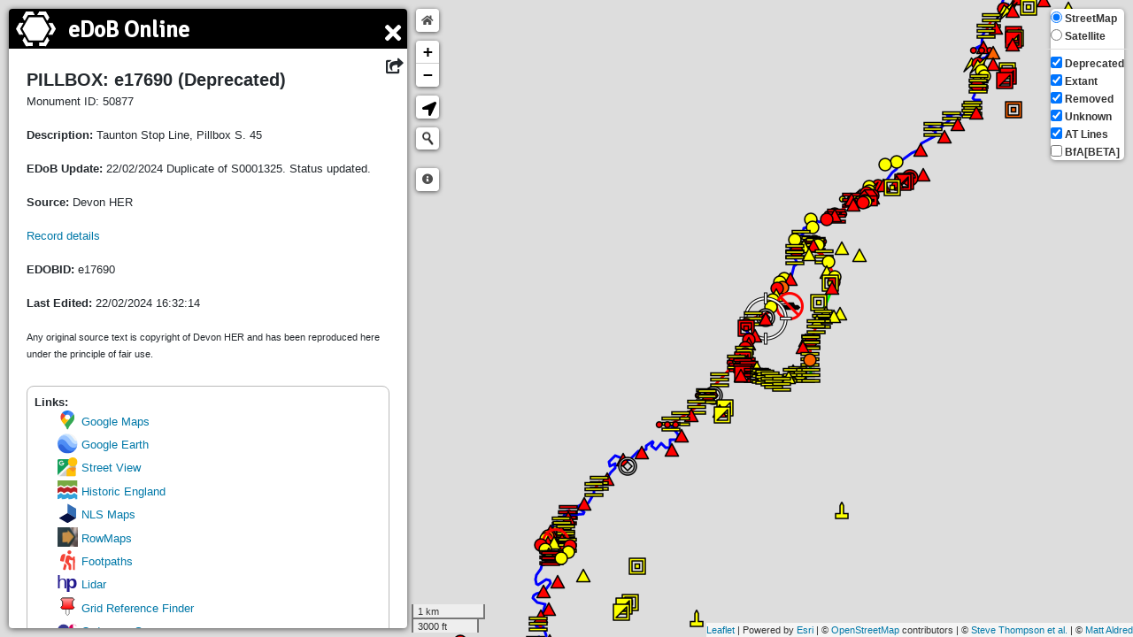

--- FILE ---
content_type: text/html; charset=UTF-8
request_url: https://edob.mattaldred.com/map/e17690
body_size: 5518
content:
<!DOCTYPE html>
<html lang="en">
<head>
	<!-- Global site tag (gtag.js) - Google Analytics -->
	<script async src="https://www.googletagmanager.com/gtag/js?id=UA-169429043-1"></script>
	<script>
	  window.dataLayer = window.dataLayer || [];
	  function gtag(){dataLayer.push(arguments);}
	  gtag('js', new Date());

	  gtag('config', 'UA-169429043-1', { cookie_flags: 'SameSite=None;Secure' });
	</script>

	<link rel="apple-touch-icon" sizes="180x180" href="/apple-touch-icon.png">
	<link rel="icon" type="image/png" sizes="32x32" href="/favicon-32x32.png">
	<link rel="icon" type="image/png" sizes="16x16" href="/favicon-16x16.png">
	<link rel="manifest" href="/site.webmanifest">
	<link rel="mask-icon" href="/safari-pinned-tab.svg" color="#603cba">
	<meta name="msapplication-TileColor" content="#603cba">
	<meta name="theme-color" content="#ffffff">
	
	<meta name="description" content="Map Viewer for the eDoB database">
	<title>eDoB Online Map - e17690</title>
	
	<!--<meta property="og:image" content="https://edob.mattaldred.com/images/FBpreviewMap.jpg" />-->
	<meta property="og:image:height" content="628" />
	<meta property="og:image:width" content="1200" />
	<meta property="og:image:type" content="image/jpeg" />
	<meta property="og:image" content="https://edob.mattaldred.com/map/preview/e17690" />
	<meta property="og:image:secure_url" content="https://edob.mattaldred.com/map/preview/e17690" />
	<meta property="og:type" content="website" />
	<meta property="og:url" content="https://edob.mattaldred.com/map/e17690" />
	<meta property="og:site_name" content="eDoB Online Map"/>
	<meta property="og:title" content="eDoB Online Map - e17690" />
	<meta property="og:description" content='"PILLBOX: e17690 (Deprecated)". View more details at eDoB Online.' />
	<!--<meta property="og:description" content="Online viewer for the Extended Defence of Britain Database as maintained by Steve Thompson. View the interactive map, or search through the database for a particular record." />-->
		
	<meta name="viewport" content="width=device-width, initial-scale=1.0, maximum-scale=1.0 user-scalable=no">

	<!--<link rel="stylesheet" href="https://unpkg.com/leaflet@1.0.3/dist/leaflet.css" integrity="sha512-07I2e+7D8p6he1SIM+1twR5TIrhUQn9+I6yjqD53JQjFiMf8EtC93ty0/5vJTZGF8aAocvHYNEDJajGdNx1IsQ==" crossorigin="" />
	<script src="https://unpkg.com/leaflet@1.0.3/dist/leaflet-src.js" integrity="sha512-WXoSHqw/t26DszhdMhOXOkI7qCiv5QWXhH9R7CgvgZMHz1ImlkVQ3uNsiQKu5wwbbxtPzFXd1hK4tzno2VqhpA==" crossorigin=""></script>
	<link rel="stylesheet" href="https://unpkg.com/leaflet@1.7.1/dist/leaflet.css" integrity="sha512-xodZBNTC5n17Xt2atTPuE1HxjVMSvLVW9ocqUKLsCC5CXdbqCmblAshOMAS6/keqq/sMZMZ19scR4PsZChSR7A==" crossorigin=""/>
	<script src="https://unpkg.com/leaflet@1.7.1/dist/leaflet.js" integrity="sha512-XQoYMqMTK8LvdxXYG3nZ448hOEQiglfqkJs1NOQV44cWnUrBc8PkAOcXy20w0vlaXaVUearIOBhiXZ5V3ynxwA==" crossorigin=""></script>
	Had to roll back to 1.6 as the locate function wasn't working on 4G for some reason -->
	<link rel="stylesheet" href="https://unpkg.com/leaflet@1.6.0/dist/leaflet.css" crossorigin=""/>
	<script src="https://unpkg.com/leaflet@1.6.0/dist/leaflet.js" crossorigin=""></script>

	<!-- clustering -->
	<link rel="stylesheet" href="https://unpkg.com/leaflet.markercluster@1.4.1/dist/MarkerCluster.css" />
	<link rel="stylesheet" href="https://unpkg.com/leaflet.markercluster@1.4.1/dist/MarkerCluster.Default.css" />
	<script src="https://unpkg.com/leaflet.markercluster@1.4.1/dist/leaflet.markercluster-src.js"></script>
	
	<!-- location -->
	<link rel="stylesheet" href="https://maxcdn.bootstrapcdn.com/font-awesome/4.7.0/css/font-awesome.min.css">
	<link rel="stylesheet" href="https://cdn.jsdelivr.net/npm/leaflet.locatecontrol/dist/L.Control.Locate.min.css" />
	<script src="https://cdn.jsdelivr.net/npm/leaflet.locatecontrol/dist/L.Control.Locate.min.js" charset="utf-8"></script>
	
	<!-- search -->
	<script src="https://unpkg.com/esri-leaflet@2.4.1/dist/esri-leaflet.js"
		  integrity="sha512-xY2smLIHKirD03vHKDJ2u4pqeHA7OQZZ27EjtqmuhDguxiUvdsOuXMwkg16PQrm9cgTmXtoxA6kwr8KBy3cdcw=="
		  crossorigin=""></script>
	<link rel="stylesheet" href="https://unpkg.com/esri-leaflet-geocoder@2.3.2/dist/esri-leaflet-geocoder.css"
		integrity="sha512-IM3Hs+feyi40yZhDH6kV8vQMg4Fh20s9OzInIIAc4nx7aMYMfo+IenRUekoYsHZqGkREUgx0VvlEsgm7nCDW9g=="
		crossorigin="">
	 <script src="https://unpkg.com/esri-leaflet-geocoder@2.3.2/dist/esri-leaflet-geocoder.js"
		integrity="sha512-8twnXcrOGP3WfMvjB0jS5pNigFuIWj4ALwWEgxhZ+mxvjF5/FBPVd5uAxqT8dd2kUmTVK9+yQJ4CmTmSg/sXAQ=="
		crossorigin=""></script>
	
	<!-- groups of markers -->
	<script src="https://unpkg.com/leaflet.markercluster.layersupport@2.0.1/dist/leaflet.markercluster.layersupport.js"></script>
	
	<!-- ajax -->
	<script   src="https://code.jquery.com/jquery-1.12.4.min.js"
			  integrity="sha256-ZosEbRLbNQzLpnKIkEdrPv7lOy9C27hHQ+Xp8a4MxAQ="
			  crossorigin="anonymous"></script>
	
	<!-- grid ref conversion -->
    <script type="text/javascript" src="/assets/js/proj4.js"></script>
	
	<script src="https://assets.what3words.com/sdk/v3/what3words.js?key=S9P9P8MO"></script>
	
	<!-- to decode google compressed polylines https://github.com/mapbox/polyline -->
	<script src="/assets/js/polyline.js"></script>
	
    <script src="/assets/js/L.Control.Sidebar.js"></script>
    <link rel="stylesheet" href="/assets/css/L.Control.Sidebar.css" />
	
	<link rel="stylesheet" href="https://cdn.jsdelivr.net/npm/leaflet-easybutton@2/src/easy-button.css">
	<script src="https://cdn.jsdelivr.net/npm/leaflet-easybutton@2/src/easy-button.js"></script>
	
	<script src="https://cdnjs.cloudflare.com/ajax/libs/jquery-cookie/1.4.1/jquery.cookie.min.js" integrity="sha512-3j3VU6WC5rPQB4Ld1jnLV7Kd5xr+cq9avvhwqzbH/taCRNURoeEpoPBK9pDyeukwSxwRPJ8fDgvYXd6SkaZ2TA==" crossorigin="anonymous"></script>

	<!--<script src='../assets/js/jquery.longclick-min.js' type='text/javascript'></script>-->
	
	<link rel="stylesheet" type="text/css" href="//fonts.googleapis.com/css?family=Signika" />

	<!-- actual edob data -->
	<script type="text/javascript" src="edob25.js"></script>
	<script type="text/javascript" src="atLinesData.js"></script>
	
	<link href="https://unpkg.com/@primer/css@^16.0.0/dist/primer.css" rel="stylesheet" />
	
	<script src="https://kit.fontawesome.com/3893bc0fe9.js" crossorigin="anonymous"></script>

	<script type='text/javascript' src="/assets/js/leaflet.restoreview.js"></script>
	
	<link href="map.css" rel="stylesheet" />
</head>
<body>

    <!--<div id="progress"><div id="progress-bar"></div></div>-->
	<div id="map"></div>
    <div id="sidebar">
		<div class="sidebartop">
			<img alt="eDoB Online Logo" src="../images/EdobLogoWhite.svg"/>
			<h1 class="titletext">eDoB Online</h1>
			<span class="sidebarclose" onclick="sidebar.hide();"><i class="fas fa-times sidebarcross"></i><i class="fas fa-angle-left sidebararrow"></i></span>
		</div>
		<div class="share tooltipped tooltipped-w tooltipped-no-delay" aria-label="Copy URL to clipboard">
			<i class="fas fa-share-square fa-lg"></i>
		</div>
		<div class="info">
		<h3>eDoB Online Map - PILLBOX: e17690 (Deprecated)</h3><div class="info-body">Monument ID: 50877 <br/><br/><b>Description:</b> Taunton Stop Line, Pillbox S. 45 <br/><br/><b>EDoB Update:</b> 22/02/2024 Duplicate of S0001325. Status updated.<br/><br/><b>Source: </b>Devon HER<br/><br/><a target="_blank" href="http://www.heritagegateway.org.uk/Gateway/Results_Single.aspx?uid=50877&resourceID=104">Record details</a><br/><br/><b>EDOBID: </b>e17690<br/><br/><b>Last Edited: </b>22/02/2024 16:32:14<br/><br/><small><small>Any original source text is copyright of Devon HER and has been reproduced here under the principle of fair use.</small></small><br/><br/></div><ul></ul><ul></ul>		</div>
    </div>
	<div id='sidebar-legend' style='display:none'>
		<!--<div class="sidebartop">
			<img alt="eDoB Online Logo" src="../images/LogoSmallerWhite.png"/>
			<h1 class="titletext">eDoB Online</h1>
			<span class="fas fa-times sidebarclose" onclick="sidebar.hide();"></span>
		</div>-->
		<div class="info legend">
			<!--<h1><img src="../images/BlackLogoSmaller.png" style="vertical-align:middle;height:1.7em;margin-right:0.3em;"/>eDoB Online</h1>-->
			<h2>Legend</h2>
			<p>
				By default the map shows all eDoB entries and AT Lines, uncheck the boxes on the right to filter what is displayed.
				<br/><br/>
				Hovering over a symbol on the map gives you a super brief summary of the entry. Clicking a symbol on the map will open a tab showing the eDoB information on the selected entry.<br/>
				<br/>
				Hovering over an AT Line will give you a description of the AT Line.<br/>
				<br/>
				Right Clicking (or long touch on mobile) on any other point on the map will show the coordinates of the point.
			</p>
			<h2>Anti-Tank Lines</h2>
			<ul class="legend-list-lines">
				<li>
					<svg width="14em" viewBox="0 0 140 50"><path d="M 5,20 S 10,5 30,5 90,40 110,40 140,20 140,20" style="fill:none;stroke:red;stroke-width:2px;"/></svg><br/>
					<b>Red = Man made barriers</b>
				</li>
				<li>
					<svg width="14em" viewBox="0 0 140 50"><path d="M 5,20 S 10,5 30,5 90,40 110,40 140,20 140,20" style="fill:none;stroke:yellow;stroke-width:2px;"/></svg><br/>
					<b>Yellow = Notional Stop Lines</b>
				</li>
				<li>
					<svg width="14em" viewBox="0 0 140 50"><path d="M 5,20 S 10,5 30,5 90,40 110,40 140,20 140,20" style="fill:none;stroke:green;stroke-width:2px;"/></svg><br/>
					<b>Green = Natural/Existing features</b>
				</li>
				<li>
					<svg width="14em" viewBox="0 0 140 50"><path d="M 5,20 S 10,5 30,5 90,40 110,40 140,20 140,20" style="fill:none;stroke:blue;stroke-width:2px;"/></svg><br/>
					<b>Blue = Water</b>
				</li>
				<li>
					<svg width="14em" viewBox="0 0 140 50"><path d="M 5,20 S 10,5 30,5 90,40 110,40 140,20 140,20" style="fill:none;stroke:purple;stroke-width:2px;"/></svg><br/>
					<b>Purple = Postulated/No evidence</b>
				</li>
			</ul>
			<h2>Marker Colours</h2>
			<ul class="legend-list-color">
				<li>
					<img loading='lazy' alt='Extant Pillbox marker' src="legendImages/pillbox.png" width="32px"/><br/>
					<b>Red</b><br/>
					<b>=</b><br/>
					<b>Extant</b>
				</li>
				<li>
					<img loading='lazy' alt='Removed Pillbox marker' src="legendImages/pillbox_r.png" width="32px"/><br/>
					<b>Yellow</b><br/>
					<b>=</b><br/>
					<b>Removed</b>
				</li>
				<li>
					<img loading='lazy' alt='Unknown Pillbox marker' src="legendImages/pillbox_u.png" width="32px"/><br/>
					<b>Orange</b><br/>
					<b>=</b><br/>
					<b>Unknown</b>
				</li>
				<li>
					<img loading='lazy' alt='Duplicate marker' src="legendImages/dup.png" width="32px"/><br/>
					<b>Grey</b><br/>
					<b>=</b><br/>
					<b>Deprecated</b>
				</li>
			</ul>
			<h2>Marker Symbols</h2>
			<ul class="legend-list">
			<li><img width='32px' loading='lazy' alt='Extant AA Searchlight marker' src='legendImages/CASL.png'/><b>AA Searchlight</b></li><li><img width='32px' loading='lazy' alt='Extant Air Raid Shelter marker' src='legendImages/stanton.png'/><b>Air Raid Shelter</b></li><li><img width='32px' loading='lazy' alt='Extant Aircraft Dispersal Pen (Type A) marker' src='legendImages/apen.png'/><b>Aircraft Dispersal Pen (Type A)</b></li><li><img width='32px' loading='lazy' alt='Extant Aircraft Dispersal Pen (Type B) marker' src='legendImages/bpen.png'/><b>Aircraft Dispersal Pen (Type B)</b></li><li><img width='32px' loading='lazy' alt='Extant Airfield marker' src='legendImages/airfield.png'/><b>Airfield</b></li><li><img width='32px' loading='lazy' alt='Extant Airfield Battle Headquarters marker' src='legendImages/bhq.png'/><b>Airfield Battle Headquarters</b></li><li><img width='32px' loading='lazy' alt='Extant Airfield Bombing Decoy marker' src='legendImages/bds.png'/><b>Airfield Bombing Decoy</b></li><li><img width='32px' loading='lazy' alt='Extant Anti-Aircraft Gun marker' src='legendImages/AA.png'/><b>Anti-Aircraft Gun</b></li><li><img width='32px' loading='lazy' alt='Extant Anti-Boat Landing Obstacle marker' src='legendImages/aboatobs.png'/><b>Anti-Boat Landing Obstacle</b></li><li><img width='32px' loading='lazy' alt='Extant Anti-Landing Trench marker' src='legendImages/aland.png'/><b>Anti-Landing Trench</b></li><li><img width='32px' loading='lazy' alt='Extant Anti-Tank Ditch marker' src='legendImages/atditch.png'/><b>Anti-Tank Ditch</b></li><li><img width='32px' loading='lazy' alt='Extant Anti-Tank Gun Position marker' src='legendImages/atgunpos.png'/><b>Anti-Tank Gun Position</b></li><li><img width='32px' loading='lazy' alt='Extant Anti-Tank Island marker' src='legendImages/atisland.png'/><b>Anti-Tank Island</b></li><li><img width='32px' loading='lazy' alt='Extant Anti-Tank Obstacle marker' src='legendImages/atobs.png'/><b>Anti-Tank Obstacle</b></li><li><img width='32px' loading='lazy' alt='Extant Anti-Tank Pillbox marker' src='legendImages/atpillbox.png'/><b>Anti-Tank Pillbox</b></li><li><img width='32px' loading='lazy' alt='Extant Army Battle Headquarters marker' src='legendImages/armybhq.png'/><b>Army Battle Headquarters</b></li><li><img width='32px' loading='lazy' alt='Extant Army Headquarters marker' src='legendImages/armyhg.png'/><b>Army Headquarters</b></li><li><img width='32px' loading='lazy' alt='Extant Auxiliary Unit Operational Base marker' src='legendImages/aux_e.png'/><b>Auxiliary Unit Operational Base</b></li><li><img width='32px' loading='lazy' alt='Extant Barbed Wire Entanglement marker' src='legendImages/bwire.png'/><b>Barbed Wire Entanglement</b></li><li><img width='32px' loading='lazy' alt='Extant Beach Scaffolding marker' src='legendImages/Beachscaff.png'/><b>Beach Scaffolding</b></li><li><img width='32px' loading='lazy' alt='Extant Blast Shelter marker' src='legendImages/blast.png'/><b>Blast Shelter</b></li><li><img width='32px' loading='lazy' alt='Extant Coastal Battery marker' src='legendImages/coastbatt.png'/><b>Coastal Battery</b></li><li><img width='32px' loading='lazy' alt='Extant Command Post marker' src='legendImages/compost.png'/><b>Command Post</b></li><li><img width='32px' loading='lazy' alt='Extant Defended Building marker' src='legendImages/defbuild.png'/><b>Defended Building</b></li><li><img width='32px' loading='lazy' alt='Extant Field Gun Emplacement marker' src='legendImages/arty.png'/><b>Field Gun Emplacement</b></li><li><img width='32px' loading='lazy' alt='Extant Flame Fougasse marker' src='legendImages/petwar.png'/><b>Flame Fougasse</b></li><li><img width='32px' loading='lazy' alt='Extant Gun Emplacement marker' src='legendImages/gunemp.png'/><b>Gun Emplacement</b></li><li><img width='32px' loading='lazy' alt='Extant Gun Test Butts marker' src='legendImages/gtb1.png'/><b>Gun Test Butts</b></li><li><img width='32px' loading='lazy' alt='Extant Home Guard Headquarters marker' src='legendImages/hghq.png'/><b>Home Guard Headquarters</b></li><li><img width='32px' loading='lazy' alt='Extant Infantry Post marker' src='legendImages/infpost.png'/><b>Infantry Post</b></li><li><img width='32px' loading='lazy' alt='Extant Loopholed Wall marker' src='legendImages/loopwall.png'/><b>Loopholed Wall</b></li><li><img width='32px' loading='lazy' alt='Extant Machine Gun Post marker' src='legendImages/vmg.png'/><b>Machine Gun Post</b></li><li><img width='32px' loading='lazy' alt='Extant Mines marker' src='legendImages/mines.png'/><b>Mines</b></li><li><img width='32px' loading='lazy' alt='Extant Observation Post marker' src='legendImages/obspost.png'/><b>Observation Post</b></li><li><img width='32px' loading='lazy' alt='Extant Other marker' src='legendImages/other.png'/><b>Other</b></li><li><img width='32px' loading='lazy' alt='Extant Pillbox marker' src='legendImages/pillbox.png'/><b>Pillbox</b></li><li><img width='32px' loading='lazy' alt='Extant Radar marker' src='legendImages/radar.png'/><b>Radar</b></li><li><img width='32px' loading='lazy' alt='Extant Rail Block marker' src='legendImages/railblk.png'/><b>Rail Block</b></li><li><img width='32px' loading='lazy' alt='Extant Road Block marker' src='legendImages/roadblk.png'/><b>Road Block</b></li><li><img width='32px' loading='lazy' alt='Extant Seagull Trench marker' src='legendImages/seagull.png'/><b>Seagull Trench</b></li><li><img width='32px' loading='lazy' alt='Extant Section Post marker' src='legendImages/secpost.png'/><b>Section Post</b></li><li><img width='32px' loading='lazy' alt='Extant Spigot Mortar Emplacement marker' src='legendImages/sme.png'/><b>Spigot Mortar Emplacement</b></li><li><img width='32px' loading='lazy' alt='Extant Weapon Pit marker' src='legendImages/wepit.png'/><b>Weapon Pit</b></li>			</ul>
		</div>
	</div>
	<div id="loader" class="lds-dual-ring overlay hidden"></div>
	
	<script type="text/javascript">
		window.legendlookup = {
		CASL:'AA Searchlight',stanton:'Air Raid Shelter',apen:'Aircraft Dispersal Pen (Type A)',bpen:'Aircraft Dispersal Pen (Type B)',airfield:'Airfield',bhq:'Airfield Battle Headquarters',bds:'Airfield Bombing Decoy',AA:'Anti-Aircraft Gun',aboatobs:'Anti-Boat Landing Obstacle',aland:'Anti-Landing Trench',atditch:'Anti-Tank Ditch',atgunpos:'Anti-Tank Gun Position',atisland:'Anti-Tank Island',atobs:'Anti-Tank Obstacle',atpillbox:'Anti-Tank Pillbox',armybhq:'Army Battle Headquarters',armyhg:'Army Headquarters',aux_e:'Auxiliary Unit Operational Base',bwire:'Barbed Wire Entanglement',Beachscaff:'Beach Scaffolding',blast:'Blast Shelter',coastbatt:'Coastal Battery',compost:'Command Post',defbuild:'Defended Building',arty:'Field Gun Emplacement',petwar:'Flame Fougasse',gunemp:'Gun Emplacement',gtb1:'Gun Test Butts',hghq:'Home Guard Headquarters',infpost:'Infantry Post',loopwall:'Loopholed Wall',vmg:'Machine Gun Post',mines:'Mines',obspost:'Observation Post',other:'Other',pillbox:'Pillbox',radar:'Radar',railblk:'Rail Block',roadblk:'Road Block',seagull:'Seagull Trench',secpost:'Section Post',sme:'Spigot Mortar Emplacement',wepit:'Weapon Pit',		};
		
		window.targetid = 3509719;
window.targetLatLng = L.latLng(50.779945, -3.004596);
	</script>
	<script type='text/javascript' src="map.js"></script>
</body>
</html>


--- FILE ---
content_type: text/html; charset=UTF-8
request_url: https://edob.mattaldred.com/map/getData.php?PlaceID=3509719
body_size: 561
content:
{"PlaceID":"3509719","edobid":"e17690","Name":"e17690","FullName":"PILLBOX: e17690 (Deprecated)","ShortDesc":"PILLBOX","Lat":"50.779945","Lon":"-3.004596","ShedRange":"125","Description":"Monument ID: 50877 <br\/><br\/><b>Description:<\/b> Taunton Stop Line, Pillbox S. 45 <br\/><br\/><b>EDoB Update:<\/b> 22\/02\/2024 Duplicate of S0001325. Status updated.<br\/><br\/><b>Source: <\/b>Devon HER<br\/><br\/><a target=\"_blank\" href=\"http:\/\/www.heritagegateway.org.uk\/Gateway\/Results_Single.aspx?uid=50877&resourceID=104\">Record details<\/a><br\/><br\/><b>EDOBID: <\/b>e17690<br\/><br\/><b>Last Edited: <\/b>22\/02\/2024 16:32:14<br\/><br\/><small><small>Any original source text is copyright of Devon HER and has been reproduced here under the principle of fair use.<\/small><\/small><br\/><br\/><b>Images: <\/b><br\/><br\/>None","DescriptionRaw":"Monument ID: 50877 <br\/><br\/><b>Description:<\/b> Taunton Stop Line, Pillbox S. 45 <br\/><br\/><b>EDoB Update:<\/b> 22\/02\/2024 Duplicate of S0001325. Status updated.<br\/><br\/><b>Source: <\/b>Devon HER<br\/><br\/><a target=\"_blank\" href=\"http:\/\/www.heritagegateway.org.uk\/Gateway\/Results_Single.aspx?uid=50877&resourceID=104\">Record details<\/a><br\/><br\/><b>EDOBID: <\/b>e17690<br\/><br\/><b>Last Edited: <\/b>22\/02\/2024 16:32:14<br\/><br\/><small><small>Any original source text is copyright of Devon HER and has been reproduced here under the principle of fair use.<\/small><\/small><br\/><br\/><b>Images: <\/b><br\/><br\/>None","Image":"dup","Status":"Deprecated","Folder":"Deprecated>Anti Personnel Measures>Pillbox>PILLBOX","Source":"Devon HER","AutoScrapeDate":"2025-12-29 17:30:36","BatchID":"25","bfa":[],"flickr":[],"flickrEDOB":[[]],"geograph":[]}

--- FILE ---
content_type: text/css
request_url: https://edob.mattaldred.com/map/map.css
body_size: 1989
content:
html, body { padding: 0px; margin: 0px; width: 100%; height: 100%; }
		body {
			overflow:hidden;
			font-family: "Signika", sans-serif;
			font-size: 13pt;
			font-weight: 300;
			line-height: 1.65;
		}
		#map {
			width: 100%;
			height: 100%;
			/*height: 600px; 
			border: 1px solid #ccc;*/
		}
		.leaflet-pane {
			user-select: none; /* Try to stop selecting text on the map itself */
			-webkit-user-select: none;
			-webkit-touch-callout: none;
		}

		#progress {
			display: none;
			position: absolute;
			z-index: 1000;
			left: 400px;
			top: 300px;
			width: 200px;
			height: 20px;
			margin-top: -20px;
			margin-left: -100px;
			background-color: #fff;
			background-color: rgba(255, 255, 255, 0.7);
			border-radius: 4px;
			padding: 2px;
		}

		#progress-bar {
			width: 0;
			height: 100%;
			background-color: #76A6FC;
			border-radius: 4px;
		}
		#mapSearchContainer{
		  position:fixed;
		  top:20px;
		  right: 40px;
		  height:30px;
		  width:180px;
		  z-index:110;
		  font-size:10pt;
		  color:#5d5d5d;
		  border:solid 1px #bbb;
		  background-color:#f8f8f8;
		}
		.leaflet-div-icon {
			background: none;
			border: 0;
		}
		
		.info {
			/* width: 400px; */
			margin:20px;
		}
		.extrainfo, .bfainfo, .flickrinfo, .geoinfo {
			border:solid 1px #bbb;
			border-radius: 8px;
			padding: 8px;
			margin-top:8px;
		}
		.bfainfo div, .geoinfo div{
			line-height:0;
			text-align: center;
		}
		.bfainfo img, .geoinfo img{
			padding:2px;
		}
		.flickrHeaderArea
		{
			display: grid;
			grid-template-columns: 1fr;
			grid-template-rows: min-content;
			gap: 5px;
			justify-items: center;
		}
		.flickrLowerArea
		{
			text-align: center;
		}
		/*.flickrHeaderArea { grid-area: flickrHeaderArea; }
		.flickrLowerArea { grid-area: flickrLowerArea; } */

		.flickrHeaderImage
		{
			position: relative; 
			display: inline-block;
		}
		.flickrHeaderImage img{
			max-width:360px;
			max-height:360px;
		}
		.flickrHeaderImage .copyright
		{
			position: absolute;
			bottom:5px;
			right:5px;
			color: white;
		}
		.flickrHeaderImage .edobstar
		{
			position: absolute;
			top:5px;
			right:5px;
			color: white;
		}
		.flickrImage, .geoImage{
			display: inline-block;
			position: relative;
			line-height:0;
			text-align: center;
			margin:10px;
		}
		.flickrImage img{
			max-width:100px;
			max-height:100px;
		}
		.flickrImage .copyright, .geoImage .copyright
		{
			position: absolute;
			bottom:2px;
			right:2px;
			color: white;
		}
		#cookie-bar{
			font-family: "Signika", sans-serif;
			font-size: 13pt;
			font-weight: 300;
			line-height: 1.65;
		}
		.leaflet-sidebar .close {
			z-index: 1000;
		}
		.leaflet-control{
			padding:0px !important;
		}
		.easy-button-button{
			/* #font-size: 150%; */
			padding:0;
		}
		.easy-button-button .fa {
			color: #4f4f4f;
			/* #font-size: 150%; */
			/* #line-height:150%; */
		}
		.legend h1{
			font-family: Signika, sans-serif
		}
		.legend-list{
			list-style-type:none;
			margin-top:0;
		}
		.legend-list img{
			vertical-align: middle;
			padding-right: 5pt;
		}
		.legend-list-color{
			display: flex;
			justify-content: space-between;
			
			list-style-type:none;
		}
		.legend-list-color li{
			float: left;
			text-align: center;
			/* display: inline-block; */
			margin-right: 1em;
		}
		.legend-list-lines{
			list-style-type:none;
			margin-top:0;
		}
		.legend-list-lines svg{
			vertical-align: middle;
			padding-right: 5pt;
		}
		#sidebar h4{
			margin-bottom: 0;
		}
		.geocoder-control
		{
			margin-bottom: 10px;
			 z-index:1000; /*puts the geocoder above the legend button */
		}
		
		.sidebarcross{
			display:initial;
		}
		.sidebararrow{
			display:none;
			margin-right: 0.5em;
		}
		.share{
			 float:right;
			 clear: both;
			 cursor: pointer;
			 margin: 0.3em;
		}
		@media (max-width: 767px) {
			.sidebartop{
				position: fixed;
				top:0;
				z-index:1000;
			}
			#sidebar .info{
				margin-top:4em;
			}
			.share{
				margin-top:5em;
				margin-right:1em;
			}
			.sidebarcross{
				display:none;
			}
			.sidebararrow{
				display:initial;
			}
		}
		.sidebartop{
			background:black;
			color:white;
			width:100%;
			font-family: "Signika", sans-serif;
			font-size:2em;
			font-weight: bold;
			font: bold 2em/1.5 "Signika", sans-serif;
		}
		.sidebartop img
		{
			vertical-align:middle;
			height:1.7em;
			margin-right:0.3em;
			margin-left:0.3em;
		}
		.sidebartop span
		{
			position: relative;
			top: 0.1em;
		}
		.sidebarclose
		{
			cursor: pointer;
			float:right;
			margin: 0.25em;
		}
		
		#loader
		{
			padding-left: 50%;
			padding-top: 50vh;
			z-index: 10000;
			
			animation: fadein 200ms;
		}
		@keyframes fadein {
			from { opacity: 0; }
			to   { opacity: 1; }
		}

		.lds-dual-ring {
		  display: inline-block;
		  width: 80px;
		  height: 80px;
		}
		.lds-dual-ring:after {
		  content: " ";
		  display: block;
		  width: 64px;
		  height: 64px;
		  margin: 8px;
		  border-radius: 50%;
		  border: 6px solid #fff;
		  border-color: #fff transparent #fff transparent;
		  animation: lds-dual-ring 1.2s linear infinite;
		}
		@keyframes lds-dual-ring {
		  0% {
			transform: rotate(0deg);
		  }
		  100% {
			transform: rotate(360deg);
		  }
		}
		.lds-dual-ring.hidden {
			display: none;
		}
		.lds-dual-ring.overlay {
			position: fixed;
			top: 0;
			left: 0;
			width: 100%;
			height: 100vh;
			background: rgba(0,0,0,.8);
			z-index: 999;
			opacity: 1;
			transition: all 0.5s;
		}
		.titletext
		{
			position: relative;
			top: 0.1em;
			font: bold 2em/1.5 "Signika", sans-serif;
			display: inline;
			font-size: inherit;
		}
		.fa-copy{
			color:#999;
			cursor: pointer;
		}
		.latlontable{
			margin-left:2em;
			line-height: initial;
		}
		.latlontable td{
			padding-bottom: 0.5em;
		}
		.latlontable td:nth-child(3){
			padding-left: 5px;
		}
		.externallinks img{
			width:1.7em;
			height:1.7em;
			vertical-align: middle;
			margin-bottom: 0.3em;
			margin-right: 0.3em;
		}

--- FILE ---
content_type: text/css
request_url: https://unpkg.com/@primer/css@16.3.0/dist/primer.css
body_size: 46706
content:
/*!
 * Primer CSS
 * https://primer.style
 *
 * Released under MIT license.
 *//*!
 * @primer/css/core
 * http://primer.style/css
 *
 * Released under MIT license. Copyright (c) 2019 GitHub Inc.
 */.octicon{display:inline-block;vertical-align:text-top;fill:currentColor}/*! normalize.css v4.1.1 | MIT License | github.com/necolas/normalize.css */html{font-family:sans-serif;-ms-text-size-adjust:100%;-webkit-text-size-adjust:100%}body{margin:0}article,aside,details,figcaption,figure,footer,header,main,menu,nav,section{display:block}summary{display:list-item}audio,canvas,progress,video{display:inline-block}audio:not([controls]){display:none;height:0}progress{vertical-align:baseline}template,[hidden]{display:none !important}a{background-color:transparent}a:active,a:hover{outline-width:0}abbr[title]{border-bottom:none;text-decoration:underline;-webkit-text-decoration:underline dotted;text-decoration:underline dotted}b,strong{font-weight:inherit}b,strong{font-weight:bolder}dfn{font-style:italic}h1{font-size:2em;margin:0.67em 0}mark{background-color:#ff0;color:var(--color-text-primary)}small{font-size:80%}sub,sup{font-size:75%;line-height:0;position:relative;vertical-align:baseline}sub{bottom:-0.25em}sup{top:-0.5em}img{border-style:none}svg:not(:root){overflow:hidden}code,kbd,pre,samp{font-family:monospace, monospace;font-size:1em}figure{margin:1em 40px}hr{box-sizing:content-box;height:0;overflow:visible}button,input,select,textarea{font:inherit;margin:0}optgroup{font-weight:600}button,input{overflow:visible}button,select{text-transform:none}button,html [type="button"],[type="reset"],[type="submit"]{-webkit-appearance:button}button::-moz-focus-inner,[type="button"]::-moz-focus-inner,[type="reset"]::-moz-focus-inner,[type="submit"]::-moz-focus-inner{border-style:none;padding:0}button:-moz-focusring,[type="button"]:-moz-focusring,[type="reset"]:-moz-focusring,[type="submit"]:-moz-focusring{outline:1px dotted ButtonText}fieldset{border:1px solid silver;margin:0 2px;padding:0.35em 0.625em .75em}legend{box-sizing:border-box;color:inherit;display:table;max-width:100%;padding:0;white-space:normal}textarea{overflow:auto}[type="checkbox"],[type="radio"]{box-sizing:border-box;padding:0}[type="number"]::-webkit-inner-spin-button,[type="number"]::-webkit-outer-spin-button{height:auto}[type="search"]{-webkit-appearance:textfield;outline-offset:-2px}[type="search"]::-webkit-search-cancel-button,[type="search"]::-webkit-search-decoration{-webkit-appearance:none}::-webkit-input-placeholder{color:inherit;opacity:0.54}::-webkit-file-upload-button{-webkit-appearance:button;font:inherit}:root,[data-color-mode="light"][data-light-theme="light"],[data-color-mode="dark"][data-dark-theme="light"]{/*! */}:root,[data-color-mode="light"][data-light-theme="light"],[data-color-mode="dark"][data-dark-theme="light"]{--color-scale-black: #1b1f23;--color-scale-white: #ffffff;--color-scale-gray-0: #fafbfc;--color-scale-gray-1: #f6f8fa;--color-scale-gray-2: #e1e4e8;--color-scale-gray-3: #d1d5da;--color-scale-gray-4: #959da5;--color-scale-gray-5: #6a737d;--color-scale-gray-6: #586069;--color-scale-gray-7: #444d56;--color-scale-gray-8: #2f363d;--color-scale-gray-9: #24292e;--color-scale-blue-0: #f1f8ff;--color-scale-blue-1: #dbedff;--color-scale-blue-2: #c8e1ff;--color-scale-blue-3: #79b8ff;--color-scale-blue-4: #2188ff;--color-scale-blue-5: #0366d6;--color-scale-blue-6: #005cc5;--color-scale-blue-7: #044289;--color-scale-blue-8: #032f62;--color-scale-blue-9: #05264c;--color-scale-green-0: #f0fff4;--color-scale-green-1: #dcffe4;--color-scale-green-2: #bef5cb;--color-scale-green-3: #85e89d;--color-scale-green-4: #34d058;--color-scale-green-5: #28a745;--color-scale-green-6: #22863a;--color-scale-green-7: #176f2c;--color-scale-green-8: #165c26;--color-scale-green-9: #144620;--color-scale-yellow-0: #fffdef;--color-scale-yellow-1: #fffbdd;--color-scale-yellow-2: #fff5b1;--color-scale-yellow-3: #ffea7f;--color-scale-yellow-4: #ffdf5d;--color-scale-yellow-5: #ffd33d;--color-scale-yellow-6: #f9c513;--color-scale-yellow-7: #dbab09;--color-scale-yellow-8: #b08800;--color-scale-yellow-9: #735c0f;--color-scale-orange-0: #fff8f2;--color-scale-orange-1: #ffebda;--color-scale-orange-2: #ffd1ac;--color-scale-orange-3: #ffab70;--color-scale-orange-4: #fb8532;--color-scale-orange-5: #f66a0a;--color-scale-orange-6: #e36209;--color-scale-orange-7: #d15704;--color-scale-orange-8: #c24e00;--color-scale-orange-9: #a04100;--color-scale-red-0: #ffeef0;--color-scale-red-1: #ffdce0;--color-scale-red-2: #fdaeb7;--color-scale-red-3: #f97583;--color-scale-red-4: #ea4a5a;--color-scale-red-5: #d73a49;--color-scale-red-6: #cb2431;--color-scale-red-7: #b31d28;--color-scale-red-8: #9e1c23;--color-scale-red-9: #86181d;--color-scale-purple-0: #f5f0ff;--color-scale-purple-1: #e6dcfd;--color-scale-purple-2: #d1bcf9;--color-scale-purple-3: #b392f0;--color-scale-purple-4: #8a63d2;--color-scale-purple-5: #6f42c1;--color-scale-purple-6: #5a32a3;--color-scale-purple-7: #4c2889;--color-scale-purple-8: #3a1d6e;--color-scale-purple-9: #29134e;--color-scale-pink-0: #ffeef8;--color-scale-pink-1: #fedbf0;--color-scale-pink-2: #f9b3dd;--color-scale-pink-3: #f692ce;--color-scale-pink-4: #ec6cb9;--color-scale-pink-5: #ea4aaa;--color-scale-pink-6: #d03592;--color-scale-pink-7: #b93a86;--color-scale-pink-8: #99306f;--color-scale-pink-9: #6d224f;--color-auto-black: #1b1f23;--color-auto-white: #ffffff;--color-auto-gray-0: #fafbfc;--color-auto-gray-1: #f6f8fa;--color-auto-gray-2: #e1e4e8;--color-auto-gray-3: #d1d5da;--color-auto-gray-4: #959da5;--color-auto-gray-5: #6a737d;--color-auto-gray-6: #586069;--color-auto-gray-7: #444d56;--color-auto-gray-8: #2f363d;--color-auto-gray-9: #24292e;--color-auto-blue-0: #f1f8ff;--color-auto-blue-1: #dbedff;--color-auto-blue-2: #c8e1ff;--color-auto-blue-3: #79b8ff;--color-auto-blue-4: #2188ff;--color-auto-blue-5: #0366d6;--color-auto-blue-6: #005cc5;--color-auto-blue-7: #044289;--color-auto-blue-8: #032f62;--color-auto-blue-9: #05264c;--color-auto-green-0: #f0fff4;--color-auto-green-1: #dcffe4;--color-auto-green-2: #bef5cb;--color-auto-green-3: #85e89d;--color-auto-green-4: #34d058;--color-auto-green-5: #28a745;--color-auto-green-6: #22863a;--color-auto-green-7: #176f2c;--color-auto-green-8: #165c26;--color-auto-green-9: #144620;--color-auto-yellow-0: #fffdef;--color-auto-yellow-1: #fffbdd;--color-auto-yellow-2: #fff5b1;--color-auto-yellow-3: #ffea7f;--color-auto-yellow-4: #ffdf5d;--color-auto-yellow-5: #ffd33d;--color-auto-yellow-6: #f9c513;--color-auto-yellow-7: #dbab09;--color-auto-yellow-8: #b08800;--color-auto-yellow-9: #735c0f;--color-auto-orange-0: #fff8f2;--color-auto-orange-1: #ffebda;--color-auto-orange-2: #ffd1ac;--color-auto-orange-3: #ffab70;--color-auto-orange-4: #fb8532;--color-auto-orange-5: #f66a0a;--color-auto-orange-6: #e36209;--color-auto-orange-7: #d15704;--color-auto-orange-8: #c24e00;--color-auto-orange-9: #a04100;--color-auto-red-0: #ffeef0;--color-auto-red-1: #ffdce0;--color-auto-red-2: #fdaeb7;--color-auto-red-3: #f97583;--color-auto-red-4: #ea4a5a;--color-auto-red-5: #d73a49;--color-auto-red-6: #cb2431;--color-auto-red-7: #b31d28;--color-auto-red-8: #9e1c23;--color-auto-red-9: #86181d;--color-auto-purple-0: #f5f0ff;--color-auto-purple-1: #e6dcfd;--color-auto-purple-2: #d1bcf9;--color-auto-purple-3: #b392f0;--color-auto-purple-4: #8a63d2;--color-auto-purple-5: #6f42c1;--color-auto-purple-6: #5a32a3;--color-auto-purple-7: #4c2889;--color-auto-purple-8: #3a1d6e;--color-auto-purple-9: #29134e;--color-auto-pink-0: #ffeef8;--color-auto-pink-1: #fedbf0;--color-auto-pink-2: #f9b3dd;--color-auto-pink-3: #f692ce;--color-auto-pink-4: #ec6cb9;--color-auto-pink-5: #ea4aaa;--color-auto-pink-6: #d03592;--color-auto-pink-7: #b93a86;--color-auto-pink-8: #99306f;--color-auto-pink-9: #6d224f;--color-text-primary: #24292e;--color-text-secondary: #586069;--color-text-tertiary: #6a737d;--color-text-placeholder: #6a737d;--color-text-disabled: #959da5;--color-text-inverse: #ffffff;--color-text-link: #0366d6;--color-text-danger: #cb2431;--color-text-success: #22863a;--color-text-warning: #b08800;--color-text-white: #ffffff;--color-icon-primary: #24292e;--color-icon-secondary: #586069;--color-icon-tertiary: #959da5;--color-icon-info: #0366d6;--color-icon-danger: #d73a49;--color-icon-success: #22863a;--color-icon-warning: #b08800;--color-border-primary: #e1e4e8;--color-border-secondary: #eaecef;--color-border-tertiary: #d1d5da;--color-border-overlay: #e1e4e8;--color-border-inverse: #ffffff;--color-border-info: #0366d6;--color-border-danger: #d73a49;--color-border-success: #34d058;--color-border-warning: #f9c513;--color-bg-canvas: #ffffff;--color-bg-canvas-mobile: #ffffff;--color-bg-canvas-inverse: #24292e;--color-bg-canvas-inset: #f6f8fa;--color-bg-primary: #ffffff;--color-bg-secondary: #fafbfc;--color-bg-tertiary: #f6f8fa;--color-bg-overlay: #ffffff;--color-bg-backdrop: rgba(27,31,35,0.5);--color-bg-info: #f1f8ff;--color-bg-info-inverse: #0366d6;--color-bg-danger: #ffeef0;--color-bg-danger-inverse: #d73a49;--color-bg-success: #dcffe4;--color-bg-success-inverse: #28a745;--color-bg-warning: #fff5b1;--color-bg-warning-inverse: #ffd33d;--color-shadow-small: 0 1px 0 rgba(27,31,35,0.04);--color-shadow-medium: 0 3px 6px rgba(149,157,165,0.15);--color-shadow-large: 0 8px 24px rgba(149,157,165,0.2);--color-shadow-extra-large: 0 12px 48px rgba(149,157,165,0.3);--color-shadow-highlight: inset 0 1px 0 rgba(255,255,255,0.25);--color-shadow-inset: inset 0 1px 0 rgba(225,228,232,0.2);--color-state-hover-primary-bg: #0366d6;--color-state-hover-primary-border: #0366d6;--color-state-hover-primary-text: #ffffff;--color-state-hover-primary-icon: #ffffff;--color-state-hover-secondary-bg: #f6f8fa;--color-state-hover-secondary-border: #f6f8fa;--color-state-selected-primary-bg: #0366d6;--color-state-selected-primary-border: #0366d6;--color-state-selected-primary-text: #ffffff;--color-state-selected-primary-icon: #ffffff;--color-state-focus-border: #0366d6;--color-state-focus-shadow: 0 0 0 3px rgba(3,102,214,0.3);--color-fade-fg-10: rgba(27,31,35,0.1);--color-fade-fg-15: rgba(27,31,35,0.15);--color-fade-fg-30: rgba(27,31,35,0.3);--color-fade-fg-50: rgba(27,31,35,0.5);--color-fade-fg-70: rgba(27,31,35,0.7);--color-fade-fg-85: rgba(27,31,35,0.85);--color-fade-black-10: rgba(27,31,35,0.1);--color-fade-black-15: rgba(27,31,35,0.15);--color-fade-black-30: rgba(27,31,35,0.3);--color-fade-black-50: rgba(27,31,35,0.5);--color-fade-black-70: rgba(27,31,35,0.7);--color-fade-black-85: rgba(27,31,35,0.85);--color-fade-white-10: rgba(255,255,255,0.1);--color-fade-white-15: rgba(255,255,255,0.15);--color-fade-white-30: rgba(255,255,255,0.3);--color-fade-white-50: rgba(255,255,255,0.5);--color-fade-white-70: rgba(255,255,255,0.7);--color-fade-white-85: rgba(255,255,255,0.85);--color-alert-info-text: #24292e;--color-alert-info-icon: rgba(4,66,137,0.6);--color-alert-info-bg: #dbedff;--color-alert-info-border: rgba(4,66,137,0.2);--color-alert-warn-text: #24292e;--color-alert-warn-icon: #b08800;--color-alert-warn-bg: #fffbdd;--color-alert-warn-border: rgba(176,136,0,0.2);--color-alert-error-text: #24292e;--color-alert-error-icon: rgba(158,28,35,0.6);--color-alert-error-bg: #ffe3e6;--color-alert-error-border: rgba(158,28,35,0.2);--color-alert-success-text: #24292e;--color-alert-success-icon: rgba(23,111,44,0.8);--color-alert-success-bg: #dcffe4;--color-alert-success-border: rgba(23,111,44,0.2);--color-autocomplete-shadow: 0 3px 6px rgba(149,157,165,0.15);--color-autocomplete-row-border: #eaecef;--color-blankslate-icon: #a3aab1;--color-btn-text: #24292e;--color-btn-bg: #fafbfc;--color-btn-border: rgba(27,31,35,0.15);--color-btn-shadow: 0 1px 0 rgba(27,31,35,0.04);--color-btn-inset-shadow: inset 0 1px 0 rgba(255,255,255,0.25);--color-btn-hover-bg: #f3f4f6;--color-btn-hover-border: rgba(27,31,35,0.15);--color-btn-active-bg: #eaecef;--color-btn-active-border: rgba(27,31,35,0.1);--color-btn-selected-bg: #edeff2;--color-btn-focus-bg: #fafbfc;--color-btn-focus-border: rgba(27,31,35,0.15);--color-btn-focus-shadow: 0 0 0 3px rgba(3,102,214,0.3);--color-btn-shadow-active: inset 0 0.15em 0.3em rgba(27,31,35,0.15);--color-btn-shadow-input-focus: 0 0 0 0.2em rgba(3,102,214,0.3);--color-btn-primary-text: #ffffff;--color-btn-primary-bg: #2ea44f;--color-btn-primary-border: rgba(27,31,35,0.15);--color-btn-primary-shadow: 0 1px 0 rgba(27,31,35,0.1);--color-btn-primary-inset-shadow: inset 0 1px 0 rgba(255,255,255,0.03);--color-btn-primary-hover-bg: #2c974b;--color-btn-primary-hover-border: rgba(27,31,35,0.15);--color-btn-primary-selected-bg: #2a8f47;--color-btn-primary-selected-shadow: inset 0 1px 0 rgba(20,70,32,0.2);--color-btn-primary-disabled-text: rgba(255,255,255,0.8);--color-btn-primary-disabled-bg: #94d3a2;--color-btn-primary-disabled-border: rgba(27,31,35,0.1);--color-btn-primary-focus-bg: #2ea44f;--color-btn-primary-focus-border: rgba(27,31,35,0.15);--color-btn-primary-focus-shadow: 0 0 0 3px rgba(46,164,79,0.4);--color-btn-primary-icon: rgba(255,255,255,0.8);--color-btn-primary-counter-bg: rgba(255,255,255,0.2);--color-btn-outline-text: #0366d6;--color-btn-outline-hover-text: #ffffff;--color-btn-outline-hover-bg: #0366d6;--color-btn-outline-hover-border: rgba(27,31,35,0.15);--color-btn-outline-hover-shadow: 0 1px 0 rgba(27,31,35,0.1);--color-btn-outline-hover-inset-shadow: inset 0 1px 0 rgba(255,255,255,0.03);--color-btn-outline-hover-counter-bg: rgba(255,255,255,0.2);--color-btn-outline-selected-text: #ffffff;--color-btn-outline-selected-bg: #035fc7;--color-btn-outline-selected-border: rgba(27,31,35,0.15);--color-btn-outline-selected-shadow: inset 0 1px 0 rgba(5,38,76,0.2);--color-btn-outline-disabled-text: rgba(3,102,214,0.5);--color-btn-outline-disabled-bg: #fafbfc;--color-btn-outline-disabled-counter-bg: rgba(3,102,214,0.05);--color-btn-outline-focus-border: rgba(27,31,35,0.15);--color-btn-outline-focus-shadow: 0 0 0 3px rgba(0,92,197,0.4);--color-btn-outline-counter-bg: rgba(3,102,214,0.1);--color-btn-danger-text: #d73a49;--color-btn-danger-hover-text: #ffffff;--color-btn-danger-hover-bg: #cb2431;--color-btn-danger-hover-border: rgba(27,31,35,0.15);--color-btn-danger-hover-shadow: 0 1px 0 rgba(27,31,35,0.1);--color-btn-danger-hover-inset-shadow: inset 0 1px 0 rgba(255,255,255,0.03);--color-btn-danger-hover-counter-bg: rgba(255,255,255,0.2);--color-btn-danger-selected-text: #ffffff;--color-btn-danger-selected-bg: #d42d3d;--color-btn-danger-selected-border: rgba(27,31,35,0.15);--color-btn-danger-selected-shadow: inset 0 1px 0 rgba(134,24,29,0.2);--color-btn-danger-disabled-text: rgba(215,58,73,0.5);--color-btn-danger-disabled-bg: #fafbfc;--color-btn-danger-disabled-counter-bg: rgba(215,58,73,0.05);--color-btn-danger-focus-border: rgba(27,31,35,0.15);--color-btn-danger-focus-shadow: 0 0 0 3px rgba(203,36,49,0.4);--color-btn-danger-counter-bg: rgba(215,58,73,0.1);--color-btn-danger-icon: #d73a49;--color-btn-danger-hover-icon: #ffffff;--color-btn-counter-bg: rgba(27,31,35,0.08);--color-counter-text: #24292e;--color-counter-bg: rgba(209,213,218,0.5);--color-counter-primary-text: #ffffff;--color-counter-primary-bg: #6a737d;--color-counter-secondary-text: #6a737d;--color-counter-secondary-bg: rgba(209,213,218,0.5);--color-dropdown-shadow: 0 8px 24px rgba(149,157,165,0.2);--color-label-border: #e1e4e8;--color-label-primary-text: #24292e;--color-label-primary-border: #6a737d;--color-label-secondary-text: #586069;--color-label-secondary-border: #e1e4e8;--color-label-info-text: #0366d6;--color-label-info-border: #0366d6;--color-label-success-text: #22863a;--color-label-success-border: #28a745;--color-label-warning-text: #735c0f;--color-label-warning-border: #b08800;--color-label-danger-text: #d73a49;--color-label-danger-border: #cb2431;--color-label-orange-text: #c24e00;--color-label-orange-border: #f66a0a;--color-input-bg: #ffffff;--color-input-contrast-bg: #fafbfc;--color-input-border: #e1e4e8;--color-input-shadow: inset 0 1px 2px rgba(27,31,35,0.075);--color-input-disabled-bg: #f6f8fa;--color-input-disabled-border: #e1e4e8;--color-input-warning-border: #f9c513;--color-input-error-border: #cb2431;--color-input-tooltip-success-text: #144620;--color-input-tooltip-success-bg: #dcffe4;--color-input-tooltip-success-border: #34d058;--color-input-tooltip-warning-text: #735c0f;--color-input-tooltip-warning-bg: #fff5b1;--color-input-tooltip-warning-border: #f9c513;--color-input-tooltip-error-text: #86181d;--color-input-tooltip-error-bg: #ffeef0;--color-input-tooltip-error-border: #f97583;--color-avatar-bg: #ffffff;--color-avatar-border: rgba(0,0,0,0);--color-avatar-stack-fade: #d1d5da;--color-avatar-stack-fade-more: #e1e4e8;--color-avatar-child-shadow: -2px -2px 0 rgba(255,255,255,0.8);--color-toast-text: #24292e;--color-toast-bg: #ffffff;--color-toast-border: #e1e4e8;--color-toast-shadow: 0 8px 24px rgba(149,157,165,0.2);--color-toast-icon: #ffffff;--color-toast-icon-bg: #0366d6;--color-toast-icon-border: rgba(0,0,0,0);--color-toast-success-text: #24292e;--color-toast-success-border: #e1e4e8;--color-toast-success-icon: #ffffff;--color-toast-success-icon-bg: #28a745;--color-toast-success-icon-border: rgba(0,0,0,0);--color-toast-warning-text: #24292e;--color-toast-warning-border: #e1e4e8;--color-toast-warning-icon: #24292e;--color-toast-warning-icon-bg: #ffd33d;--color-toast-warning-icon-border: rgba(0,0,0,0);--color-toast-danger-text: #24292e;--color-toast-danger-border: #e1e4e8;--color-toast-danger-icon: #ffffff;--color-toast-danger-icon-bg: #d73a49;--color-toast-danger-icon-border: rgba(0,0,0,0);--color-toast-loading-text: #24292e;--color-toast-loading-border: #e1e4e8;--color-toast-loading-icon: #ffffff;--color-toast-loading-icon-bg: #586069;--color-toast-loading-icon-border: rgba(0,0,0,0);--color-timeline-text: #444d56;--color-timeline-badge-bg: #e1e4e8;--color-timeline-badge-success-border: rgba(0,0,0,0);--color-timeline-target-badge-border: #2188ff;--color-timeline-target-badge-shadow: #c8e1ff;--color-select-menu-border-secondary: #eaecef;--color-select-menu-shadow: 0 0 18px rgba(27,31,35,0.4);--color-select-menu-backdrop-bg: rgba(27,31,35,0.5);--color-select-menu-backdrop-border: rgba(0,0,0,0);--color-select-menu-tap-highlight: rgba(209,213,218,0.5);--color-select-menu-tap-focus-bg: #dbedff;--color-box-blue-border: #c8e1ff;--color-box-row-yellow-bg: #fffbdd;--color-box-row-blue-bg: #f1f8ff;--color-box-header-blue-bg: #f1f8ff;--color-box-header-blue-border: #c8e1ff;--color-box-border-info: rgba(3,102,214,0.2);--color-box-bg-info: #f1f8ff;--color-box-border-warning: rgba(255,211,61,0.4);--color-box-bg-warning: #fffdef;--color-branch-name-text: #586069;--color-branch-name-icon: #a8bbd0;--color-branch-name-bg: #eaf5ff;--color-branch-name-link-text: #0366d6;--color-branch-name-link-icon: #a8bbd0;--color-branch-name-link-bg: #eaf5ff;--color-markdown-code-bg: rgba(27,31,35,0.05);--color-markdown-frame-border: #dfe2e5;--color-markdown-blockquote-border: #dfe2e5;--color-markdown-table-border: #dfe2e5;--color-markdown-table-tr-border: #c6cbd1;--color-menu-heading-text: #24292e;--color-menu-border-active: #f9826c;--color-menu-bg-active: rgba(0,0,0,0);--color-sidenav-selected-bg: #ffffff;--color-sidenav-border-active: #f9826c;--color-header-text: rgba(255,255,255,0.7);--color-header-bg: #24292e;--color-header-logo: #ffffff;--color-filter-item-bar-bg: #eff3f6;--color-hidden-text-expander-bg: #dfe2e5;--color-hidden-text-expander-bg-hover: #c6cbd1;--color-drag-and-drop-border: #c3c8cf;--color-upload-enabled-border: #dfe2e5;--color-upload-enabled-border-focused: #4a9eff;--color-previewable-comment-form-border: #c3c8cf;--color-underlinenav-border: rgba(209,213,218,0);--color-underlinenav-border-hover: #d1d5da;--color-underlinenav-border-active: #f9826c;--color-underlinenav-text: #24292e;--color-underlinenav-text-hover: #24292e;--color-underlinenav-text-active: #24292e;--color-underlinenav-icon: #959da5;--color-underlinenav-icon-hover: #959da5;--color-underlinenav-icon-active: #24292e;--color-underlinenav-counter-text: #24292e;--color-underlinenav-counter-bg: rgba(209,213,218,0.5);--color-verified-badge-text: #22863a;--color-verified-badge-bg: #ffffff;--color-verified-badge-border: #e1e4e8;--color-social-count-bg: #ffffff;--color-tooltip-text: #ffffff;--color-tooltip-bg: #24292e;--color-header-search-bg: #24292e;--color-header-search-border: #444d56;--color-search-keyword-hl: #fffbdd;--color-diffstat-neutral-bg: #d1d5da;--color-diffstat-neutral-border: #d1d5da;--color-diffstat-deletion-bg: #d73a49;--color-diffstat-deletion-border: #d73a49;--color-diffstat-addition-bg: #28a745;--color-diffstat-addition-border: #28a745;--color-mktg-success: #2ebc4f;--color-mktg-info: #1074e7;--color-mktg-bg-shade-gradient-top: rgba(27,31,35,0.065);--color-mktg-bg-shade-gradient-bottom: rgba(27,31,35,0);--color-mktg-btn-bg: #3076df;--color-mktg-btn-border: #3076df;--color-mktg-btn-text: #ffffff;--color-mktg-btn-icon: #ffffff;--color-mktg-btn-focus-shadow: 0 0 0 3px rgba(48,118,223,0.3);--color-mktg-btn-hover-bg: #0366d6;--color-mktg-btn-hover-border: #0366d6;--color-mktg-btn-disabled-bg: rgba(48,118,223,0.5);--color-mktg-btn-disabled-border: rgba(0,0,0,0);--color-mktg-btn-disabled-text: #ffffff;--color-mktg-btn-disabled-icon: #ffffff;--color-mktg-btn-primary-bg: #5eb85c;--color-mktg-btn-primary-border: #5eb85c;--color-mktg-btn-primary-text: #ffffff;--color-mktg-btn-primary-icon: #ffffff;--color-mktg-btn-primary-focus-shadow: 0 0 0 3px rgba(94,184,92,0.3);--color-mktg-btn-primary-hover-bg: #28a745;--color-mktg-btn-primary-hover-border: #28a745;--color-mktg-btn-primary-disabled-bg: rgba(94,184,92,0.5);--color-mktg-btn-primary-disabled-border: rgba(0,0,0,0);--color-mktg-btn-primary-disabled-text: #ffffff;--color-mktg-btn-primary-disabled-icon: #ffffff;--color-mktg-btn-outline-bg: rgba(0,0,0,0);--color-mktg-btn-outline-border: rgba(42,103,195,0.5);--color-mktg-btn-outline-text: #3076df;--color-mktg-btn-outline-icon: #3076df;--color-mktg-btn-outline-focus-shadow: 0 0 0 3px rgba(42,103,195,0.3);--color-mktg-btn-outline-hover-bg: rgba(0,0,0,0);--color-mktg-btn-outline-hover-border: #0366d6;--color-mktg-btn-outline-hover-text: #0366d6;--color-mktg-btn-outline-hover-icon: #0366d6;--color-mktg-btn-outline-disabled-bg: rgba(0,0,0,0);--color-mktg-btn-outline-disabled-border: rgba(42,103,195,0.2);--color-mktg-btn-outline-disabled-text: rgba(48,118,223,0.5);--color-mktg-btn-outline-disabled-icon: rgba(48,118,223,0.5);--color-mktg-btn-dark-bg: rgba(0,0,0,0);--color-mktg-btn-dark-border: rgba(255,255,255,0.5);--color-mktg-btn-dark-text: #ffffff;--color-mktg-btn-dark-icon: #ffffff;--color-mktg-btn-dark-focus-shadow: 0 0 0 3px rgba(255,255,255,0.3);--color-mktg-btn-dark-hover-bg: #ffffff;--color-mktg-btn-dark-hover-border: #ffffff;--color-mktg-btn-dark-hover-text: #444d56;--color-mktg-btn-dark-hover-icon: #444d56;--color-mktg-btn-dark-disabled-bg: rgba(0,0,0,0);--color-mktg-btn-dark-disabled-border: rgba(255,255,255,0.2);--color-mktg-btn-dark-disabled-text: rgba(255,255,255,0.5);--color-mktg-btn-dark-disabled-icon: rgba(255,255,255,0.5);--color-files-explorer-icon: #79b8ff;--color-hl-author-bg: #f1f8ff;--color-hl-author-border: #c8e1ff;--color-logo-subdued: #d1d5da;--color-discussion-border: #a2cbac;--color-discussion-bg-success: #28a745;--color-actions-workflow-table-sticky-bg: rgba(255,255,255,0.95);--color-repo-language-color-border: rgba(27,31,35,0.1);--color-code-selection-bg: #c8e1ff;--color-highlight-text: #442c12;--color-highlight-bg: #fff0bb;--color-blob-line-highlight-bg: #fffbdd;--color-blob-line-highlight-border: rgba(0,0,0,0);--color-diff-addition-text: #22863a;--color-diff-addition-bg: #e6ffed;--color-diff-addition-border: #34d058;--color-diff-deletion-text: #cb2431;--color-diff-deletion-bg: #ffeef0;--color-diff-deletion-border: #d73a49;--color-diff-change-text: #b08800;--color-diff-change-bg: #fff5b1;--color-diff-change-border: #f9c513;--color-diff-blob-num-text: rgba(27,31,35,0.3);--color-diff-blob-num-hover-text: rgba(27,31,35,0.6);--color-diff-blob-addition-num-text: rgba(27,31,35,0.3);--color-diff-blob-addition-num-hover-text: rgba(27,31,35,0.6);--color-diff-blob-addition-num-bg: #cdffd8;--color-diff-blob-addition-line-bg: #e6ffed;--color-diff-blob-addition-word-bg: #acf2bd;--color-diff-blob-deletion-num-text: rgba(27,31,35,0.3);--color-diff-blob-deletion-num-hover-text: rgba(27,31,35,0.6);--color-diff-blob-deletion-num-bg: #ffdce0;--color-diff-blob-deletion-line-bg: #ffeef0;--color-diff-blob-deletion-word-bg: #fdb8c0;--color-diff-blob-hunk-text: rgba(27,31,35,0.7);--color-diff-blob-hunk-num-bg: #dbedff;--color-diff-blob-hunk-line-bg: #f1f8ff;--color-diff-blob-empty-block-bg: #fafbfc;--color-diff-blob-selected-line-highlight-bg: rgba(255,223,93,0.2);--color-diff-blob-selected-line-highlight-border: #ffd33d;--color-diff-blob-selected-line-highlight-mix-blend-mode: multiply;--color-diff-blob-expander-icon: #586069;--color-diff-blob-expander-hover-icon: #ffffff;--color-diff-blob-expander-hover-bg: #0366d6;--color-diff-blob-comment-button-icon: #ffffff;--color-diff-blob-comment-button-bg: #0366d6;--color-diff-blob-comment-button-gradient-bg: #0372ef;--color-global-nav-logo: #ffffff;--color-global-nav-bg: #24292e;--color-global-nav-text: #ffffff;--color-global-nav-icon: #ffffff;--color-global-nav-input-bg: #fafbfc;--color-global-nav-input-border: #fafbfc;--color-global-nav-input-icon: #d1d5da;--color-global-nav-input-placeholder: #959da5;--color-calendar-graph-day-bg: #ebedf0;--color-calendar-graph-day-border: rgba(27,31,35,0.06);--color-calendar-graph-day-L1-bg: #9be9a8;--color-calendar-graph-day-L2-bg: #40c463;--color-calendar-graph-day-L3-bg: #30a14e;--color-calendar-graph-day-L4-bg: #216e39;--color-calendar-graph-day-L4-border: rgba(27,31,35,0.06);--color-calendar-graph-day-L3-border: rgba(27,31,35,0.06);--color-calendar-graph-day-L2-border: rgba(27,31,35,0.06);--color-calendar-graph-day-L1-border: rgba(27,31,35,0.06);--color-footer-invertocat-octicon: #d1d5da;--color-footer-invertocat-octicon-hover: #6a737d;--color-pr-state-draft-text: #ffffff;--color-pr-state-draft-bg: #6a737d;--color-pr-state-draft-border: rgba(0,0,0,0);--color-pr-state-open-text: #ffffff;--color-pr-state-open-bg: #28a745;--color-pr-state-open-border: rgba(0,0,0,0);--color-pr-state-merged-text: #ffffff;--color-pr-state-merged-bg: #6f42c1;--color-pr-state-merged-border: rgba(0,0,0,0);--color-pr-state-closed-text: #ffffff;--color-pr-state-closed-bg: #d73a49;--color-pr-state-closed-border: rgba(0,0,0,0);--color-topic-tag-text: #0366d6;--color-topic-tag-bg: #f1f8ff;--color-topic-tag-hover-bg: #ddeeff;--color-topic-tag-active-bg: #e7f3ff;--color-merge-box-success-icon-bg: #28a745;--color-merge-box-success-icon-text: #ffffff;--color-merge-box-success-icon-border: rgba(0,0,0,0);--color-merge-box-success-indicator-bg: #28a745;--color-merge-box-success-indicator-border: rgba(0,0,0,0);--color-merge-box-merged-icon-bg: #6f42c1;--color-merge-box-merged-icon-text: #ffffff;--color-merge-box-merged-icon-border: rgba(0,0,0,0);--color-merge-box-merged-box-border: #6f42c1;--color-merge-box-neutral-icon-bg: #6a737d;--color-merge-box-neutral-icon-text: #ffffff;--color-merge-box-neutral-icon-border: rgba(0,0,0,0);--color-merge-box-neutral-indicator-bg: #6a737d;--color-merge-box-neutral-indicator-border: rgba(0,0,0,0);--color-merge-box-warning-icon-bg: #dbab09;--color-merge-box-warning-icon-text: #ffffff;--color-merge-box-warning-icon-border: rgba(0,0,0,0);--color-merge-box-warning-box-border: #ffd33d;--color-merge-box-warning-merge-highlight: rgba(0,0,0,0);--color-merge-box-error-icon-bg: #d73a49;--color-merge-box-error-icon-text: #ffffff;--color-merge-box-error-icon-border: rgba(0,0,0,0);--color-merge-box-error-indicator-bg: #d73a49;--color-merge-box-error-indicator-border: rgba(0,0,0,0);--color-project-card-bg: #ffffff;--color-project-header-bg: #24292e;--color-project-sidebar-bg: #ffffff;--color-project-gradient-in: #ffffff;--color-project-gradient-out: rgba(255,255,255,0);--color-checks-bg: #24292e;--color-checks-run-border-width: 0px;--color-checks-container-border-width: 0px;--color-checks-text-primary: #fafbfc;--color-checks-text-secondary: #959da5;--color-checks-text-link: #79b8ff;--color-checks-btn-icon: #d1d5da;--color-checks-btn-hover-icon: #fafbfc;--color-checks-btn-hover-bg: rgba(255,255,255,0.125);--color-checks-input-text: #f6f8fa;--color-checks-input-placeholder-text: #959da5;--color-checks-input-focus-text: #959da5;--color-checks-input-bg: #2f363d;--color-checks-input-shadow: none;--color-checks-dropdown-text: #d1d5da;--color-checks-dropdown-bg: #2f363d;--color-checks-dropdown-border: #444d56;--color-checks-dropdown-hover-text: #fafbfc;--color-checks-dropdown-hover-bg: #444d56;--color-checks-dropdown-btn-hover-text: #fafbfc;--color-checks-dropdown-btn-hover-bg: #2f363d;--color-checks-scrollbar-thumb-bg: #586069;--color-checks-header-label-text: #e1e4e8;--color-checks-header-label-open-text: #fafbfc;--color-checks-header-border: #2f363d;--color-checks-header-icon: #959da5;--color-checks-line-text: #e1e4e8;--color-checks-line-num-text: rgba(149,157,165,0.75);--color-checks-line-timestamp-text: #959da5;--color-checks-line-hover-bg: #2f363d;--color-checks-line-selected-bg: rgba(33,136,255,0.15);--color-checks-line-selected-num-text: #79b8ff;--color-checks-line-dt-fm-text: #24292e;--color-checks-line-dt-fm-bg: #ffd33d;--color-checks-gate-bg: rgba(249,197,19,0.15);--color-checks-gate-text: #e1e4e8;--color-checks-gate-waiting-text: #d1d5da;--color-checks-step-header-open-bg: #2f363d;--color-checks-step-error-text: #f97583;--color-checks-step-warning-text: #ffea7f;--color-checks-logline-text: #959da5;--color-checks-logline-num-text: rgba(149,157,165,0.75);--color-checks-logline-debug-text: #b392f0;--color-checks-logline-error-text: #e1e4e8;--color-checks-logline-error-num-text: #f97583;--color-checks-logline-error-bg: rgba(203,36,49,0.15);--color-checks-logline-warning-text: #e1e4e8;--color-checks-logline-warning-num-text: #ffea7f;--color-checks-logline-warning-bg: rgba(249,197,19,0.15);--color-checks-logline-command-text: #79b8ff;--color-checks-logline-section-text: #85e89d;--color-intro-shelf-gradient-left: #f1f8ff;--color-intro-shelf-gradient-right: #dcffe4;--color-intro-shelf-gradient-in: #ffffff;--color-intro-shelf-gradient-out: rgba(255,255,255,0);--color-marketing-icon-primary: #2188ff;--color-marketing-icon-secondary: #79b8ff;--color-prettylights-syntax-comment: #6a737d;--color-prettylights-syntax-constant: #005cc5;--color-prettylights-syntax-entity: #6f42c1;--color-prettylights-syntax-storage-modifier-import: #24292e;--color-prettylights-syntax-entity-tag: #22863a;--color-prettylights-syntax-keyword: #d73a49;--color-prettylights-syntax-string: #032f62;--color-prettylights-syntax-variable: #e36209;--color-prettylights-syntax-brackethighlighter-unmatched: #b31d28;--color-prettylights-syntax-invalid-illegal-text: #fafbfc;--color-prettylights-syntax-invalid-illegal-bg: #b31d28;--color-prettylights-syntax-carriage-return-text: #fafbfc;--color-prettylights-syntax-carriage-return-bg: #d73a49;--color-prettylights-syntax-string-regexp: #22863a;--color-prettylights-syntax-markup-list: #735c0f;--color-prettylights-syntax-markup-heading: #005cc5;--color-prettylights-syntax-markup-italic: #24292e;--color-prettylights-syntax-markup-bold: #24292e;--color-prettylights-syntax-markup-deleted-text: #b31d28;--color-prettylights-syntax-markup-deleted-bg: #ffeef0;--color-prettylights-syntax-markup-inserted-text: #22863a;--color-prettylights-syntax-markup-inserted-bg: #f0fff4;--color-prettylights-syntax-markup-changed-text: #e36209;--color-prettylights-syntax-markup-changed-bg: #ffebda;--color-prettylights-syntax-markup-ignored-text: #f6f8fa;--color-prettylights-syntax-markup-ignored-bg: #005cc5;--color-prettylights-syntax-meta-diff-range: #6f42c1;--color-prettylights-syntax-brackethighlighter-angle: #586069;--color-prettylights-syntax-sublimelinter-gutter-mark: #959da5;--color-prettylights-syntax-constant-other-reference-link: #032f62;--color-codemirror-text: #24292e;--color-codemirror-bg: #ffffff;--color-codemirror-gutters-bg: #ffffff;--color-codemirror-guttermarker-text: #ffffff;--color-codemirror-guttermarker-subtle-text: #d1d5da;--color-codemirror-linenumber-text: #959da5;--color-codemirror-cursor: #24292e;--color-codemirror-selection-bg: #c8e1ff;--color-codemirror-activeline-bg: #fafbfc;--color-codemirror-matchingbracket-text: #24292e;--color-codemirror-lines-bg: #ffffff;--color-codemirror-syntax-comment: #6a737d;--color-codemirror-syntax-constant: #005cc5;--color-codemirror-syntax-entity: #6f42c1;--color-codemirror-syntax-keyword: #d73a49;--color-codemirror-syntax-storage: #d73a49;--color-codemirror-syntax-string: #032f62;--color-codemirror-syntax-support: #005cc5;--color-codemirror-syntax-variable: #e36209;--color-ansi-black: #24292e;--color-ansi-black-bright: #2f363d;--color-ansi-white: #e1e4e8;--color-ansi-white-bright: #e1e4e8;--color-ansi-gray: #959da5;--color-ansi-red: #f97583;--color-ansi-red-bright: #fdaeb7;--color-ansi-green: #85e89d;--color-ansi-green-bright: #bef5cb;--color-ansi-yellow: #ffea7f;--color-ansi-yellow-bright: #fff5b1;--color-ansi-blue: #79b8ff;--color-ansi-blue-bright: #c8e1ff;--color-ansi-magenta: #b392f0;--color-ansi-magenta-bright: #d1bcf9;--color-ansi-cyan: #76e3ea;--color-ansi-cyan-bright: #b3f0ff}@media (prefers-color-scheme: light){[data-color-mode="auto"][data-light-theme="light"]{--color-scale-black: #1b1f23;--color-scale-white: #ffffff;--color-scale-gray-0: #fafbfc;--color-scale-gray-1: #f6f8fa;--color-scale-gray-2: #e1e4e8;--color-scale-gray-3: #d1d5da;--color-scale-gray-4: #959da5;--color-scale-gray-5: #6a737d;--color-scale-gray-6: #586069;--color-scale-gray-7: #444d56;--color-scale-gray-8: #2f363d;--color-scale-gray-9: #24292e;--color-scale-blue-0: #f1f8ff;--color-scale-blue-1: #dbedff;--color-scale-blue-2: #c8e1ff;--color-scale-blue-3: #79b8ff;--color-scale-blue-4: #2188ff;--color-scale-blue-5: #0366d6;--color-scale-blue-6: #005cc5;--color-scale-blue-7: #044289;--color-scale-blue-8: #032f62;--color-scale-blue-9: #05264c;--color-scale-green-0: #f0fff4;--color-scale-green-1: #dcffe4;--color-scale-green-2: #bef5cb;--color-scale-green-3: #85e89d;--color-scale-green-4: #34d058;--color-scale-green-5: #28a745;--color-scale-green-6: #22863a;--color-scale-green-7: #176f2c;--color-scale-green-8: #165c26;--color-scale-green-9: #144620;--color-scale-yellow-0: #fffdef;--color-scale-yellow-1: #fffbdd;--color-scale-yellow-2: #fff5b1;--color-scale-yellow-3: #ffea7f;--color-scale-yellow-4: #ffdf5d;--color-scale-yellow-5: #ffd33d;--color-scale-yellow-6: #f9c513;--color-scale-yellow-7: #dbab09;--color-scale-yellow-8: #b08800;--color-scale-yellow-9: #735c0f;--color-scale-orange-0: #fff8f2;--color-scale-orange-1: #ffebda;--color-scale-orange-2: #ffd1ac;--color-scale-orange-3: #ffab70;--color-scale-orange-4: #fb8532;--color-scale-orange-5: #f66a0a;--color-scale-orange-6: #e36209;--color-scale-orange-7: #d15704;--color-scale-orange-8: #c24e00;--color-scale-orange-9: #a04100;--color-scale-red-0: #ffeef0;--color-scale-red-1: #ffdce0;--color-scale-red-2: #fdaeb7;--color-scale-red-3: #f97583;--color-scale-red-4: #ea4a5a;--color-scale-red-5: #d73a49;--color-scale-red-6: #cb2431;--color-scale-red-7: #b31d28;--color-scale-red-8: #9e1c23;--color-scale-red-9: #86181d;--color-scale-purple-0: #f5f0ff;--color-scale-purple-1: #e6dcfd;--color-scale-purple-2: #d1bcf9;--color-scale-purple-3: #b392f0;--color-scale-purple-4: #8a63d2;--color-scale-purple-5: #6f42c1;--color-scale-purple-6: #5a32a3;--color-scale-purple-7: #4c2889;--color-scale-purple-8: #3a1d6e;--color-scale-purple-9: #29134e;--color-scale-pink-0: #ffeef8;--color-scale-pink-1: #fedbf0;--color-scale-pink-2: #f9b3dd;--color-scale-pink-3: #f692ce;--color-scale-pink-4: #ec6cb9;--color-scale-pink-5: #ea4aaa;--color-scale-pink-6: #d03592;--color-scale-pink-7: #b93a86;--color-scale-pink-8: #99306f;--color-scale-pink-9: #6d224f;--color-auto-black: #1b1f23;--color-auto-white: #ffffff;--color-auto-gray-0: #fafbfc;--color-auto-gray-1: #f6f8fa;--color-auto-gray-2: #e1e4e8;--color-auto-gray-3: #d1d5da;--color-auto-gray-4: #959da5;--color-auto-gray-5: #6a737d;--color-auto-gray-6: #586069;--color-auto-gray-7: #444d56;--color-auto-gray-8: #2f363d;--color-auto-gray-9: #24292e;--color-auto-blue-0: #f1f8ff;--color-auto-blue-1: #dbedff;--color-auto-blue-2: #c8e1ff;--color-auto-blue-3: #79b8ff;--color-auto-blue-4: #2188ff;--color-auto-blue-5: #0366d6;--color-auto-blue-6: #005cc5;--color-auto-blue-7: #044289;--color-auto-blue-8: #032f62;--color-auto-blue-9: #05264c;--color-auto-green-0: #f0fff4;--color-auto-green-1: #dcffe4;--color-auto-green-2: #bef5cb;--color-auto-green-3: #85e89d;--color-auto-green-4: #34d058;--color-auto-green-5: #28a745;--color-auto-green-6: #22863a;--color-auto-green-7: #176f2c;--color-auto-green-8: #165c26;--color-auto-green-9: #144620;--color-auto-yellow-0: #fffdef;--color-auto-yellow-1: #fffbdd;--color-auto-yellow-2: #fff5b1;--color-auto-yellow-3: #ffea7f;--color-auto-yellow-4: #ffdf5d;--color-auto-yellow-5: #ffd33d;--color-auto-yellow-6: #f9c513;--color-auto-yellow-7: #dbab09;--color-auto-yellow-8: #b08800;--color-auto-yellow-9: #735c0f;--color-auto-orange-0: #fff8f2;--color-auto-orange-1: #ffebda;--color-auto-orange-2: #ffd1ac;--color-auto-orange-3: #ffab70;--color-auto-orange-4: #fb8532;--color-auto-orange-5: #f66a0a;--color-auto-orange-6: #e36209;--color-auto-orange-7: #d15704;--color-auto-orange-8: #c24e00;--color-auto-orange-9: #a04100;--color-auto-red-0: #ffeef0;--color-auto-red-1: #ffdce0;--color-auto-red-2: #fdaeb7;--color-auto-red-3: #f97583;--color-auto-red-4: #ea4a5a;--color-auto-red-5: #d73a49;--color-auto-red-6: #cb2431;--color-auto-red-7: #b31d28;--color-auto-red-8: #9e1c23;--color-auto-red-9: #86181d;--color-auto-purple-0: #f5f0ff;--color-auto-purple-1: #e6dcfd;--color-auto-purple-2: #d1bcf9;--color-auto-purple-3: #b392f0;--color-auto-purple-4: #8a63d2;--color-auto-purple-5: #6f42c1;--color-auto-purple-6: #5a32a3;--color-auto-purple-7: #4c2889;--color-auto-purple-8: #3a1d6e;--color-auto-purple-9: #29134e;--color-auto-pink-0: #ffeef8;--color-auto-pink-1: #fedbf0;--color-auto-pink-2: #f9b3dd;--color-auto-pink-3: #f692ce;--color-auto-pink-4: #ec6cb9;--color-auto-pink-5: #ea4aaa;--color-auto-pink-6: #d03592;--color-auto-pink-7: #b93a86;--color-auto-pink-8: #99306f;--color-auto-pink-9: #6d224f;--color-text-primary: #24292e;--color-text-secondary: #586069;--color-text-tertiary: #6a737d;--color-text-placeholder: #6a737d;--color-text-disabled: #959da5;--color-text-inverse: #ffffff;--color-text-link: #0366d6;--color-text-danger: #cb2431;--color-text-success: #22863a;--color-text-warning: #b08800;--color-text-white: #ffffff;--color-icon-primary: #24292e;--color-icon-secondary: #586069;--color-icon-tertiary: #959da5;--color-icon-info: #0366d6;--color-icon-danger: #d73a49;--color-icon-success: #22863a;--color-icon-warning: #b08800;--color-border-primary: #e1e4e8;--color-border-secondary: #eaecef;--color-border-tertiary: #d1d5da;--color-border-overlay: #e1e4e8;--color-border-inverse: #ffffff;--color-border-info: #0366d6;--color-border-danger: #d73a49;--color-border-success: #34d058;--color-border-warning: #f9c513;--color-bg-canvas: #ffffff;--color-bg-canvas-mobile: #ffffff;--color-bg-canvas-inverse: #24292e;--color-bg-canvas-inset: #f6f8fa;--color-bg-primary: #ffffff;--color-bg-secondary: #fafbfc;--color-bg-tertiary: #f6f8fa;--color-bg-overlay: #ffffff;--color-bg-backdrop: rgba(27,31,35,0.5);--color-bg-info: #f1f8ff;--color-bg-info-inverse: #0366d6;--color-bg-danger: #ffeef0;--color-bg-danger-inverse: #d73a49;--color-bg-success: #dcffe4;--color-bg-success-inverse: #28a745;--color-bg-warning: #fff5b1;--color-bg-warning-inverse: #ffd33d;--color-shadow-small: 0 1px 0 rgba(27,31,35,0.04);--color-shadow-medium: 0 3px 6px rgba(149,157,165,0.15);--color-shadow-large: 0 8px 24px rgba(149,157,165,0.2);--color-shadow-extra-large: 0 12px 48px rgba(149,157,165,0.3);--color-shadow-highlight: inset 0 1px 0 rgba(255,255,255,0.25);--color-shadow-inset: inset 0 1px 0 rgba(225,228,232,0.2);--color-state-hover-primary-bg: #0366d6;--color-state-hover-primary-border: #0366d6;--color-state-hover-primary-text: #ffffff;--color-state-hover-primary-icon: #ffffff;--color-state-hover-secondary-bg: #f6f8fa;--color-state-hover-secondary-border: #f6f8fa;--color-state-selected-primary-bg: #0366d6;--color-state-selected-primary-border: #0366d6;--color-state-selected-primary-text: #ffffff;--color-state-selected-primary-icon: #ffffff;--color-state-focus-border: #0366d6;--color-state-focus-shadow: 0 0 0 3px rgba(3,102,214,0.3);--color-fade-fg-10: rgba(27,31,35,0.1);--color-fade-fg-15: rgba(27,31,35,0.15);--color-fade-fg-30: rgba(27,31,35,0.3);--color-fade-fg-50: rgba(27,31,35,0.5);--color-fade-fg-70: rgba(27,31,35,0.7);--color-fade-fg-85: rgba(27,31,35,0.85);--color-fade-black-10: rgba(27,31,35,0.1);--color-fade-black-15: rgba(27,31,35,0.15);--color-fade-black-30: rgba(27,31,35,0.3);--color-fade-black-50: rgba(27,31,35,0.5);--color-fade-black-70: rgba(27,31,35,0.7);--color-fade-black-85: rgba(27,31,35,0.85);--color-fade-white-10: rgba(255,255,255,0.1);--color-fade-white-15: rgba(255,255,255,0.15);--color-fade-white-30: rgba(255,255,255,0.3);--color-fade-white-50: rgba(255,255,255,0.5);--color-fade-white-70: rgba(255,255,255,0.7);--color-fade-white-85: rgba(255,255,255,0.85);--color-alert-info-text: #24292e;--color-alert-info-icon: rgba(4,66,137,0.6);--color-alert-info-bg: #dbedff;--color-alert-info-border: rgba(4,66,137,0.2);--color-alert-warn-text: #24292e;--color-alert-warn-icon: #b08800;--color-alert-warn-bg: #fffbdd;--color-alert-warn-border: rgba(176,136,0,0.2);--color-alert-error-text: #24292e;--color-alert-error-icon: rgba(158,28,35,0.6);--color-alert-error-bg: #ffe3e6;--color-alert-error-border: rgba(158,28,35,0.2);--color-alert-success-text: #24292e;--color-alert-success-icon: rgba(23,111,44,0.8);--color-alert-success-bg: #dcffe4;--color-alert-success-border: rgba(23,111,44,0.2);--color-autocomplete-shadow: 0 3px 6px rgba(149,157,165,0.15);--color-autocomplete-row-border: #eaecef;--color-blankslate-icon: #a3aab1;--color-btn-text: #24292e;--color-btn-bg: #fafbfc;--color-btn-border: rgba(27,31,35,0.15);--color-btn-shadow: 0 1px 0 rgba(27,31,35,0.04);--color-btn-inset-shadow: inset 0 1px 0 rgba(255,255,255,0.25);--color-btn-hover-bg: #f3f4f6;--color-btn-hover-border: rgba(27,31,35,0.15);--color-btn-active-bg: #eaecef;--color-btn-active-border: rgba(27,31,35,0.1);--color-btn-selected-bg: #edeff2;--color-btn-focus-bg: #fafbfc;--color-btn-focus-border: rgba(27,31,35,0.15);--color-btn-focus-shadow: 0 0 0 3px rgba(3,102,214,0.3);--color-btn-shadow-active: inset 0 0.15em 0.3em rgba(27,31,35,0.15);--color-btn-shadow-input-focus: 0 0 0 0.2em rgba(3,102,214,0.3);--color-btn-primary-text: #ffffff;--color-btn-primary-bg: #2ea44f;--color-btn-primary-border: rgba(27,31,35,0.15);--color-btn-primary-shadow: 0 1px 0 rgba(27,31,35,0.1);--color-btn-primary-inset-shadow: inset 0 1px 0 rgba(255,255,255,0.03);--color-btn-primary-hover-bg: #2c974b;--color-btn-primary-hover-border: rgba(27,31,35,0.15);--color-btn-primary-selected-bg: #2a8f47;--color-btn-primary-selected-shadow: inset 0 1px 0 rgba(20,70,32,0.2);--color-btn-primary-disabled-text: rgba(255,255,255,0.8);--color-btn-primary-disabled-bg: #94d3a2;--color-btn-primary-disabled-border: rgba(27,31,35,0.1);--color-btn-primary-focus-bg: #2ea44f;--color-btn-primary-focus-border: rgba(27,31,35,0.15);--color-btn-primary-focus-shadow: 0 0 0 3px rgba(46,164,79,0.4);--color-btn-primary-icon: rgba(255,255,255,0.8);--color-btn-primary-counter-bg: rgba(255,255,255,0.2);--color-btn-outline-text: #0366d6;--color-btn-outline-hover-text: #ffffff;--color-btn-outline-hover-bg: #0366d6;--color-btn-outline-hover-border: rgba(27,31,35,0.15);--color-btn-outline-hover-shadow: 0 1px 0 rgba(27,31,35,0.1);--color-btn-outline-hover-inset-shadow: inset 0 1px 0 rgba(255,255,255,0.03);--color-btn-outline-hover-counter-bg: rgba(255,255,255,0.2);--color-btn-outline-selected-text: #ffffff;--color-btn-outline-selected-bg: #035fc7;--color-btn-outline-selected-border: rgba(27,31,35,0.15);--color-btn-outline-selected-shadow: inset 0 1px 0 rgba(5,38,76,0.2);--color-btn-outline-disabled-text: rgba(3,102,214,0.5);--color-btn-outline-disabled-bg: #fafbfc;--color-btn-outline-disabled-counter-bg: rgba(3,102,214,0.05);--color-btn-outline-focus-border: rgba(27,31,35,0.15);--color-btn-outline-focus-shadow: 0 0 0 3px rgba(0,92,197,0.4);--color-btn-outline-counter-bg: rgba(3,102,214,0.1);--color-btn-danger-text: #d73a49;--color-btn-danger-hover-text: #ffffff;--color-btn-danger-hover-bg: #cb2431;--color-btn-danger-hover-border: rgba(27,31,35,0.15);--color-btn-danger-hover-shadow: 0 1px 0 rgba(27,31,35,0.1);--color-btn-danger-hover-inset-shadow: inset 0 1px 0 rgba(255,255,255,0.03);--color-btn-danger-hover-counter-bg: rgba(255,255,255,0.2);--color-btn-danger-selected-text: #ffffff;--color-btn-danger-selected-bg: #d42d3d;--color-btn-danger-selected-border: rgba(27,31,35,0.15);--color-btn-danger-selected-shadow: inset 0 1px 0 rgba(134,24,29,0.2);--color-btn-danger-disabled-text: rgba(215,58,73,0.5);--color-btn-danger-disabled-bg: #fafbfc;--color-btn-danger-disabled-counter-bg: rgba(215,58,73,0.05);--color-btn-danger-focus-border: rgba(27,31,35,0.15);--color-btn-danger-focus-shadow: 0 0 0 3px rgba(203,36,49,0.4);--color-btn-danger-counter-bg: rgba(215,58,73,0.1);--color-btn-danger-icon: #d73a49;--color-btn-danger-hover-icon: #ffffff;--color-btn-counter-bg: rgba(27,31,35,0.08);--color-counter-text: #24292e;--color-counter-bg: rgba(209,213,218,0.5);--color-counter-primary-text: #ffffff;--color-counter-primary-bg: #6a737d;--color-counter-secondary-text: #6a737d;--color-counter-secondary-bg: rgba(209,213,218,0.5);--color-dropdown-shadow: 0 8px 24px rgba(149,157,165,0.2);--color-label-border: #e1e4e8;--color-label-primary-text: #24292e;--color-label-primary-border: #6a737d;--color-label-secondary-text: #586069;--color-label-secondary-border: #e1e4e8;--color-label-info-text: #0366d6;--color-label-info-border: #0366d6;--color-label-success-text: #22863a;--color-label-success-border: #28a745;--color-label-warning-text: #735c0f;--color-label-warning-border: #b08800;--color-label-danger-text: #d73a49;--color-label-danger-border: #cb2431;--color-label-orange-text: #c24e00;--color-label-orange-border: #f66a0a;--color-input-bg: #ffffff;--color-input-contrast-bg: #fafbfc;--color-input-border: #e1e4e8;--color-input-shadow: inset 0 1px 2px rgba(27,31,35,0.075);--color-input-disabled-bg: #f6f8fa;--color-input-disabled-border: #e1e4e8;--color-input-warning-border: #f9c513;--color-input-error-border: #cb2431;--color-input-tooltip-success-text: #144620;--color-input-tooltip-success-bg: #dcffe4;--color-input-tooltip-success-border: #34d058;--color-input-tooltip-warning-text: #735c0f;--color-input-tooltip-warning-bg: #fff5b1;--color-input-tooltip-warning-border: #f9c513;--color-input-tooltip-error-text: #86181d;--color-input-tooltip-error-bg: #ffeef0;--color-input-tooltip-error-border: #f97583;--color-avatar-bg: #ffffff;--color-avatar-border: rgba(0,0,0,0);--color-avatar-stack-fade: #d1d5da;--color-avatar-stack-fade-more: #e1e4e8;--color-avatar-child-shadow: -2px -2px 0 rgba(255,255,255,0.8);--color-toast-text: #24292e;--color-toast-bg: #ffffff;--color-toast-border: #e1e4e8;--color-toast-shadow: 0 8px 24px rgba(149,157,165,0.2);--color-toast-icon: #ffffff;--color-toast-icon-bg: #0366d6;--color-toast-icon-border: rgba(0,0,0,0);--color-toast-success-text: #24292e;--color-toast-success-border: #e1e4e8;--color-toast-success-icon: #ffffff;--color-toast-success-icon-bg: #28a745;--color-toast-success-icon-border: rgba(0,0,0,0);--color-toast-warning-text: #24292e;--color-toast-warning-border: #e1e4e8;--color-toast-warning-icon: #24292e;--color-toast-warning-icon-bg: #ffd33d;--color-toast-warning-icon-border: rgba(0,0,0,0);--color-toast-danger-text: #24292e;--color-toast-danger-border: #e1e4e8;--color-toast-danger-icon: #ffffff;--color-toast-danger-icon-bg: #d73a49;--color-toast-danger-icon-border: rgba(0,0,0,0);--color-toast-loading-text: #24292e;--color-toast-loading-border: #e1e4e8;--color-toast-loading-icon: #ffffff;--color-toast-loading-icon-bg: #586069;--color-toast-loading-icon-border: rgba(0,0,0,0);--color-timeline-text: #444d56;--color-timeline-badge-bg: #e1e4e8;--color-timeline-badge-success-border: rgba(0,0,0,0);--color-timeline-target-badge-border: #2188ff;--color-timeline-target-badge-shadow: #c8e1ff;--color-select-menu-border-secondary: #eaecef;--color-select-menu-shadow: 0 0 18px rgba(27,31,35,0.4);--color-select-menu-backdrop-bg: rgba(27,31,35,0.5);--color-select-menu-backdrop-border: rgba(0,0,0,0);--color-select-menu-tap-highlight: rgba(209,213,218,0.5);--color-select-menu-tap-focus-bg: #dbedff;--color-box-blue-border: #c8e1ff;--color-box-row-yellow-bg: #fffbdd;--color-box-row-blue-bg: #f1f8ff;--color-box-header-blue-bg: #f1f8ff;--color-box-header-blue-border: #c8e1ff;--color-box-border-info: rgba(3,102,214,0.2);--color-box-bg-info: #f1f8ff;--color-box-border-warning: rgba(255,211,61,0.4);--color-box-bg-warning: #fffdef;--color-branch-name-text: #586069;--color-branch-name-icon: #a8bbd0;--color-branch-name-bg: #eaf5ff;--color-branch-name-link-text: #0366d6;--color-branch-name-link-icon: #a8bbd0;--color-branch-name-link-bg: #eaf5ff;--color-markdown-code-bg: rgba(27,31,35,0.05);--color-markdown-frame-border: #dfe2e5;--color-markdown-blockquote-border: #dfe2e5;--color-markdown-table-border: #dfe2e5;--color-markdown-table-tr-border: #c6cbd1;--color-menu-heading-text: #24292e;--color-menu-border-active: #f9826c;--color-menu-bg-active: rgba(0,0,0,0);--color-sidenav-selected-bg: #ffffff;--color-sidenav-border-active: #f9826c;--color-header-text: rgba(255,255,255,0.7);--color-header-bg: #24292e;--color-header-logo: #ffffff;--color-filter-item-bar-bg: #eff3f6;--color-hidden-text-expander-bg: #dfe2e5;--color-hidden-text-expander-bg-hover: #c6cbd1;--color-drag-and-drop-border: #c3c8cf;--color-upload-enabled-border: #dfe2e5;--color-upload-enabled-border-focused: #4a9eff;--color-previewable-comment-form-border: #c3c8cf;--color-underlinenav-border: rgba(209,213,218,0);--color-underlinenav-border-hover: #d1d5da;--color-underlinenav-border-active: #f9826c;--color-underlinenav-text: #24292e;--color-underlinenav-text-hover: #24292e;--color-underlinenav-text-active: #24292e;--color-underlinenav-icon: #959da5;--color-underlinenav-icon-hover: #959da5;--color-underlinenav-icon-active: #24292e;--color-underlinenav-counter-text: #24292e;--color-underlinenav-counter-bg: rgba(209,213,218,0.5);--color-verified-badge-text: #22863a;--color-verified-badge-bg: #ffffff;--color-verified-badge-border: #e1e4e8;--color-social-count-bg: #ffffff;--color-tooltip-text: #ffffff;--color-tooltip-bg: #24292e;--color-header-search-bg: #24292e;--color-header-search-border: #444d56;--color-search-keyword-hl: #fffbdd;--color-diffstat-neutral-bg: #d1d5da;--color-diffstat-neutral-border: #d1d5da;--color-diffstat-deletion-bg: #d73a49;--color-diffstat-deletion-border: #d73a49;--color-diffstat-addition-bg: #28a745;--color-diffstat-addition-border: #28a745;--color-mktg-success: #2ebc4f;--color-mktg-info: #1074e7;--color-mktg-bg-shade-gradient-top: rgba(27,31,35,0.065);--color-mktg-bg-shade-gradient-bottom: rgba(27,31,35,0);--color-mktg-btn-bg: #3076df;--color-mktg-btn-border: #3076df;--color-mktg-btn-text: #ffffff;--color-mktg-btn-icon: #ffffff;--color-mktg-btn-focus-shadow: 0 0 0 3px rgba(48,118,223,0.3);--color-mktg-btn-hover-bg: #0366d6;--color-mktg-btn-hover-border: #0366d6;--color-mktg-btn-disabled-bg: rgba(48,118,223,0.5);--color-mktg-btn-disabled-border: rgba(0,0,0,0);--color-mktg-btn-disabled-text: #ffffff;--color-mktg-btn-disabled-icon: #ffffff;--color-mktg-btn-primary-bg: #5eb85c;--color-mktg-btn-primary-border: #5eb85c;--color-mktg-btn-primary-text: #ffffff;--color-mktg-btn-primary-icon: #ffffff;--color-mktg-btn-primary-focus-shadow: 0 0 0 3px rgba(94,184,92,0.3);--color-mktg-btn-primary-hover-bg: #28a745;--color-mktg-btn-primary-hover-border: #28a745;--color-mktg-btn-primary-disabled-bg: rgba(94,184,92,0.5);--color-mktg-btn-primary-disabled-border: rgba(0,0,0,0);--color-mktg-btn-primary-disabled-text: #ffffff;--color-mktg-btn-primary-disabled-icon: #ffffff;--color-mktg-btn-outline-bg: rgba(0,0,0,0);--color-mktg-btn-outline-border: rgba(42,103,195,0.5);--color-mktg-btn-outline-text: #3076df;--color-mktg-btn-outline-icon: #3076df;--color-mktg-btn-outline-focus-shadow: 0 0 0 3px rgba(42,103,195,0.3);--color-mktg-btn-outline-hover-bg: rgba(0,0,0,0);--color-mktg-btn-outline-hover-border: #0366d6;--color-mktg-btn-outline-hover-text: #0366d6;--color-mktg-btn-outline-hover-icon: #0366d6;--color-mktg-btn-outline-disabled-bg: rgba(0,0,0,0);--color-mktg-btn-outline-disabled-border: rgba(42,103,195,0.2);--color-mktg-btn-outline-disabled-text: rgba(48,118,223,0.5);--color-mktg-btn-outline-disabled-icon: rgba(48,118,223,0.5);--color-mktg-btn-dark-bg: rgba(0,0,0,0);--color-mktg-btn-dark-border: rgba(255,255,255,0.5);--color-mktg-btn-dark-text: #ffffff;--color-mktg-btn-dark-icon: #ffffff;--color-mktg-btn-dark-focus-shadow: 0 0 0 3px rgba(255,255,255,0.3);--color-mktg-btn-dark-hover-bg: #ffffff;--color-mktg-btn-dark-hover-border: #ffffff;--color-mktg-btn-dark-hover-text: #444d56;--color-mktg-btn-dark-hover-icon: #444d56;--color-mktg-btn-dark-disabled-bg: rgba(0,0,0,0);--color-mktg-btn-dark-disabled-border: rgba(255,255,255,0.2);--color-mktg-btn-dark-disabled-text: rgba(255,255,255,0.5);--color-mktg-btn-dark-disabled-icon: rgba(255,255,255,0.5);--color-files-explorer-icon: #79b8ff;--color-hl-author-bg: #f1f8ff;--color-hl-author-border: #c8e1ff;--color-logo-subdued: #d1d5da;--color-discussion-border: #a2cbac;--color-discussion-bg-success: #28a745;--color-actions-workflow-table-sticky-bg: rgba(255,255,255,0.95);--color-repo-language-color-border: rgba(27,31,35,0.1);--color-code-selection-bg: #c8e1ff;--color-highlight-text: #442c12;--color-highlight-bg: #fff0bb;--color-blob-line-highlight-bg: #fffbdd;--color-blob-line-highlight-border: rgba(0,0,0,0);--color-diff-addition-text: #22863a;--color-diff-addition-bg: #e6ffed;--color-diff-addition-border: #34d058;--color-diff-deletion-text: #cb2431;--color-diff-deletion-bg: #ffeef0;--color-diff-deletion-border: #d73a49;--color-diff-change-text: #b08800;--color-diff-change-bg: #fff5b1;--color-diff-change-border: #f9c513;--color-diff-blob-num-text: rgba(27,31,35,0.3);--color-diff-blob-num-hover-text: rgba(27,31,35,0.6);--color-diff-blob-addition-num-text: rgba(27,31,35,0.3);--color-diff-blob-addition-num-hover-text: rgba(27,31,35,0.6);--color-diff-blob-addition-num-bg: #cdffd8;--color-diff-blob-addition-line-bg: #e6ffed;--color-diff-blob-addition-word-bg: #acf2bd;--color-diff-blob-deletion-num-text: rgba(27,31,35,0.3);--color-diff-blob-deletion-num-hover-text: rgba(27,31,35,0.6);--color-diff-blob-deletion-num-bg: #ffdce0;--color-diff-blob-deletion-line-bg: #ffeef0;--color-diff-blob-deletion-word-bg: #fdb8c0;--color-diff-blob-hunk-text: rgba(27,31,35,0.7);--color-diff-blob-hunk-num-bg: #dbedff;--color-diff-blob-hunk-line-bg: #f1f8ff;--color-diff-blob-empty-block-bg: #fafbfc;--color-diff-blob-selected-line-highlight-bg: rgba(255,223,93,0.2);--color-diff-blob-selected-line-highlight-border: #ffd33d;--color-diff-blob-selected-line-highlight-mix-blend-mode: multiply;--color-diff-blob-expander-icon: #586069;--color-diff-blob-expander-hover-icon: #ffffff;--color-diff-blob-expander-hover-bg: #0366d6;--color-diff-blob-comment-button-icon: #ffffff;--color-diff-blob-comment-button-bg: #0366d6;--color-diff-blob-comment-button-gradient-bg: #0372ef;--color-global-nav-logo: #ffffff;--color-global-nav-bg: #24292e;--color-global-nav-text: #ffffff;--color-global-nav-icon: #ffffff;--color-global-nav-input-bg: #fafbfc;--color-global-nav-input-border: #fafbfc;--color-global-nav-input-icon: #d1d5da;--color-global-nav-input-placeholder: #959da5;--color-calendar-graph-day-bg: #ebedf0;--color-calendar-graph-day-border: rgba(27,31,35,0.06);--color-calendar-graph-day-L1-bg: #9be9a8;--color-calendar-graph-day-L2-bg: #40c463;--color-calendar-graph-day-L3-bg: #30a14e;--color-calendar-graph-day-L4-bg: #216e39;--color-calendar-graph-day-L4-border: rgba(27,31,35,0.06);--color-calendar-graph-day-L3-border: rgba(27,31,35,0.06);--color-calendar-graph-day-L2-border: rgba(27,31,35,0.06);--color-calendar-graph-day-L1-border: rgba(27,31,35,0.06);--color-footer-invertocat-octicon: #d1d5da;--color-footer-invertocat-octicon-hover: #6a737d;--color-pr-state-draft-text: #ffffff;--color-pr-state-draft-bg: #6a737d;--color-pr-state-draft-border: rgba(0,0,0,0);--color-pr-state-open-text: #ffffff;--color-pr-state-open-bg: #28a745;--color-pr-state-open-border: rgba(0,0,0,0);--color-pr-state-merged-text: #ffffff;--color-pr-state-merged-bg: #6f42c1;--color-pr-state-merged-border: rgba(0,0,0,0);--color-pr-state-closed-text: #ffffff;--color-pr-state-closed-bg: #d73a49;--color-pr-state-closed-border: rgba(0,0,0,0);--color-topic-tag-text: #0366d6;--color-topic-tag-bg: #f1f8ff;--color-topic-tag-hover-bg: #ddeeff;--color-topic-tag-active-bg: #e7f3ff;--color-merge-box-success-icon-bg: #28a745;--color-merge-box-success-icon-text: #ffffff;--color-merge-box-success-icon-border: rgba(0,0,0,0);--color-merge-box-success-indicator-bg: #28a745;--color-merge-box-success-indicator-border: rgba(0,0,0,0);--color-merge-box-merged-icon-bg: #6f42c1;--color-merge-box-merged-icon-text: #ffffff;--color-merge-box-merged-icon-border: rgba(0,0,0,0);--color-merge-box-merged-box-border: #6f42c1;--color-merge-box-neutral-icon-bg: #6a737d;--color-merge-box-neutral-icon-text: #ffffff;--color-merge-box-neutral-icon-border: rgba(0,0,0,0);--color-merge-box-neutral-indicator-bg: #6a737d;--color-merge-box-neutral-indicator-border: rgba(0,0,0,0);--color-merge-box-warning-icon-bg: #dbab09;--color-merge-box-warning-icon-text: #ffffff;--color-merge-box-warning-icon-border: rgba(0,0,0,0);--color-merge-box-warning-box-border: #ffd33d;--color-merge-box-warning-merge-highlight: rgba(0,0,0,0);--color-merge-box-error-icon-bg: #d73a49;--color-merge-box-error-icon-text: #ffffff;--color-merge-box-error-icon-border: rgba(0,0,0,0);--color-merge-box-error-indicator-bg: #d73a49;--color-merge-box-error-indicator-border: rgba(0,0,0,0);--color-project-card-bg: #ffffff;--color-project-header-bg: #24292e;--color-project-sidebar-bg: #ffffff;--color-project-gradient-in: #ffffff;--color-project-gradient-out: rgba(255,255,255,0);--color-checks-bg: #24292e;--color-checks-run-border-width: 0px;--color-checks-container-border-width: 0px;--color-checks-text-primary: #fafbfc;--color-checks-text-secondary: #959da5;--color-checks-text-link: #79b8ff;--color-checks-btn-icon: #d1d5da;--color-checks-btn-hover-icon: #fafbfc;--color-checks-btn-hover-bg: rgba(255,255,255,0.125);--color-checks-input-text: #f6f8fa;--color-checks-input-placeholder-text: #959da5;--color-checks-input-focus-text: #959da5;--color-checks-input-bg: #2f363d;--color-checks-input-shadow: none;--color-checks-dropdown-text: #d1d5da;--color-checks-dropdown-bg: #2f363d;--color-checks-dropdown-border: #444d56;--color-checks-dropdown-hover-text: #fafbfc;--color-checks-dropdown-hover-bg: #444d56;--color-checks-dropdown-btn-hover-text: #fafbfc;--color-checks-dropdown-btn-hover-bg: #2f363d;--color-checks-scrollbar-thumb-bg: #586069;--color-checks-header-label-text: #e1e4e8;--color-checks-header-label-open-text: #fafbfc;--color-checks-header-border: #2f363d;--color-checks-header-icon: #959da5;--color-checks-line-text: #e1e4e8;--color-checks-line-num-text: rgba(149,157,165,0.75);--color-checks-line-timestamp-text: #959da5;--color-checks-line-hover-bg: #2f363d;--color-checks-line-selected-bg: rgba(33,136,255,0.15);--color-checks-line-selected-num-text: #79b8ff;--color-checks-line-dt-fm-text: #24292e;--color-checks-line-dt-fm-bg: #ffd33d;--color-checks-gate-bg: rgba(249,197,19,0.15);--color-checks-gate-text: #e1e4e8;--color-checks-gate-waiting-text: #d1d5da;--color-checks-step-header-open-bg: #2f363d;--color-checks-step-error-text: #f97583;--color-checks-step-warning-text: #ffea7f;--color-checks-logline-text: #959da5;--color-checks-logline-num-text: rgba(149,157,165,0.75);--color-checks-logline-debug-text: #b392f0;--color-checks-logline-error-text: #e1e4e8;--color-checks-logline-error-num-text: #f97583;--color-checks-logline-error-bg: rgba(203,36,49,0.15);--color-checks-logline-warning-text: #e1e4e8;--color-checks-logline-warning-num-text: #ffea7f;--color-checks-logline-warning-bg: rgba(249,197,19,0.15);--color-checks-logline-command-text: #79b8ff;--color-checks-logline-section-text: #85e89d;--color-intro-shelf-gradient-left: #f1f8ff;--color-intro-shelf-gradient-right: #dcffe4;--color-intro-shelf-gradient-in: #ffffff;--color-intro-shelf-gradient-out: rgba(255,255,255,0);--color-marketing-icon-primary: #2188ff;--color-marketing-icon-secondary: #79b8ff;--color-prettylights-syntax-comment: #6a737d;--color-prettylights-syntax-constant: #005cc5;--color-prettylights-syntax-entity: #6f42c1;--color-prettylights-syntax-storage-modifier-import: #24292e;--color-prettylights-syntax-entity-tag: #22863a;--color-prettylights-syntax-keyword: #d73a49;--color-prettylights-syntax-string: #032f62;--color-prettylights-syntax-variable: #e36209;--color-prettylights-syntax-brackethighlighter-unmatched: #b31d28;--color-prettylights-syntax-invalid-illegal-text: #fafbfc;--color-prettylights-syntax-invalid-illegal-bg: #b31d28;--color-prettylights-syntax-carriage-return-text: #fafbfc;--color-prettylights-syntax-carriage-return-bg: #d73a49;--color-prettylights-syntax-string-regexp: #22863a;--color-prettylights-syntax-markup-list: #735c0f;--color-prettylights-syntax-markup-heading: #005cc5;--color-prettylights-syntax-markup-italic: #24292e;--color-prettylights-syntax-markup-bold: #24292e;--color-prettylights-syntax-markup-deleted-text: #b31d28;--color-prettylights-syntax-markup-deleted-bg: #ffeef0;--color-prettylights-syntax-markup-inserted-text: #22863a;--color-prettylights-syntax-markup-inserted-bg: #f0fff4;--color-prettylights-syntax-markup-changed-text: #e36209;--color-prettylights-syntax-markup-changed-bg: #ffebda;--color-prettylights-syntax-markup-ignored-text: #f6f8fa;--color-prettylights-syntax-markup-ignored-bg: #005cc5;--color-prettylights-syntax-meta-diff-range: #6f42c1;--color-prettylights-syntax-brackethighlighter-angle: #586069;--color-prettylights-syntax-sublimelinter-gutter-mark: #959da5;--color-prettylights-syntax-constant-other-reference-link: #032f62;--color-codemirror-text: #24292e;--color-codemirror-bg: #ffffff;--color-codemirror-gutters-bg: #ffffff;--color-codemirror-guttermarker-text: #ffffff;--color-codemirror-guttermarker-subtle-text: #d1d5da;--color-codemirror-linenumber-text: #959da5;--color-codemirror-cursor: #24292e;--color-codemirror-selection-bg: #c8e1ff;--color-codemirror-activeline-bg: #fafbfc;--color-codemirror-matchingbracket-text: #24292e;--color-codemirror-lines-bg: #ffffff;--color-codemirror-syntax-comment: #6a737d;--color-codemirror-syntax-constant: #005cc5;--color-codemirror-syntax-entity: #6f42c1;--color-codemirror-syntax-keyword: #d73a49;--color-codemirror-syntax-storage: #d73a49;--color-codemirror-syntax-string: #032f62;--color-codemirror-syntax-support: #005cc5;--color-codemirror-syntax-variable: #e36209;--color-ansi-black: #24292e;--color-ansi-black-bright: #2f363d;--color-ansi-white: #e1e4e8;--color-ansi-white-bright: #e1e4e8;--color-ansi-gray: #959da5;--color-ansi-red: #f97583;--color-ansi-red-bright: #fdaeb7;--color-ansi-green: #85e89d;--color-ansi-green-bright: #bef5cb;--color-ansi-yellow: #ffea7f;--color-ansi-yellow-bright: #fff5b1;--color-ansi-blue: #79b8ff;--color-ansi-blue-bright: #c8e1ff;--color-ansi-magenta: #b392f0;--color-ansi-magenta-bright: #d1bcf9;--color-ansi-cyan: #76e3ea;--color-ansi-cyan-bright: #b3f0ff}}@media (prefers-color-scheme: dark){[data-color-mode="auto"][data-dark-theme="light"]{--color-scale-black: #1b1f23;--color-scale-white: #ffffff;--color-scale-gray-0: #fafbfc;--color-scale-gray-1: #f6f8fa;--color-scale-gray-2: #e1e4e8;--color-scale-gray-3: #d1d5da;--color-scale-gray-4: #959da5;--color-scale-gray-5: #6a737d;--color-scale-gray-6: #586069;--color-scale-gray-7: #444d56;--color-scale-gray-8: #2f363d;--color-scale-gray-9: #24292e;--color-scale-blue-0: #f1f8ff;--color-scale-blue-1: #dbedff;--color-scale-blue-2: #c8e1ff;--color-scale-blue-3: #79b8ff;--color-scale-blue-4: #2188ff;--color-scale-blue-5: #0366d6;--color-scale-blue-6: #005cc5;--color-scale-blue-7: #044289;--color-scale-blue-8: #032f62;--color-scale-blue-9: #05264c;--color-scale-green-0: #f0fff4;--color-scale-green-1: #dcffe4;--color-scale-green-2: #bef5cb;--color-scale-green-3: #85e89d;--color-scale-green-4: #34d058;--color-scale-green-5: #28a745;--color-scale-green-6: #22863a;--color-scale-green-7: #176f2c;--color-scale-green-8: #165c26;--color-scale-green-9: #144620;--color-scale-yellow-0: #fffdef;--color-scale-yellow-1: #fffbdd;--color-scale-yellow-2: #fff5b1;--color-scale-yellow-3: #ffea7f;--color-scale-yellow-4: #ffdf5d;--color-scale-yellow-5: #ffd33d;--color-scale-yellow-6: #f9c513;--color-scale-yellow-7: #dbab09;--color-scale-yellow-8: #b08800;--color-scale-yellow-9: #735c0f;--color-scale-orange-0: #fff8f2;--color-scale-orange-1: #ffebda;--color-scale-orange-2: #ffd1ac;--color-scale-orange-3: #ffab70;--color-scale-orange-4: #fb8532;--color-scale-orange-5: #f66a0a;--color-scale-orange-6: #e36209;--color-scale-orange-7: #d15704;--color-scale-orange-8: #c24e00;--color-scale-orange-9: #a04100;--color-scale-red-0: #ffeef0;--color-scale-red-1: #ffdce0;--color-scale-red-2: #fdaeb7;--color-scale-red-3: #f97583;--color-scale-red-4: #ea4a5a;--color-scale-red-5: #d73a49;--color-scale-red-6: #cb2431;--color-scale-red-7: #b31d28;--color-scale-red-8: #9e1c23;--color-scale-red-9: #86181d;--color-scale-purple-0: #f5f0ff;--color-scale-purple-1: #e6dcfd;--color-scale-purple-2: #d1bcf9;--color-scale-purple-3: #b392f0;--color-scale-purple-4: #8a63d2;--color-scale-purple-5: #6f42c1;--color-scale-purple-6: #5a32a3;--color-scale-purple-7: #4c2889;--color-scale-purple-8: #3a1d6e;--color-scale-purple-9: #29134e;--color-scale-pink-0: #ffeef8;--color-scale-pink-1: #fedbf0;--color-scale-pink-2: #f9b3dd;--color-scale-pink-3: #f692ce;--color-scale-pink-4: #ec6cb9;--color-scale-pink-5: #ea4aaa;--color-scale-pink-6: #d03592;--color-scale-pink-7: #b93a86;--color-scale-pink-8: #99306f;--color-scale-pink-9: #6d224f;--color-auto-black: #1b1f23;--color-auto-white: #ffffff;--color-auto-gray-0: #fafbfc;--color-auto-gray-1: #f6f8fa;--color-auto-gray-2: #e1e4e8;--color-auto-gray-3: #d1d5da;--color-auto-gray-4: #959da5;--color-auto-gray-5: #6a737d;--color-auto-gray-6: #586069;--color-auto-gray-7: #444d56;--color-auto-gray-8: #2f363d;--color-auto-gray-9: #24292e;--color-auto-blue-0: #f1f8ff;--color-auto-blue-1: #dbedff;--color-auto-blue-2: #c8e1ff;--color-auto-blue-3: #79b8ff;--color-auto-blue-4: #2188ff;--color-auto-blue-5: #0366d6;--color-auto-blue-6: #005cc5;--color-auto-blue-7: #044289;--color-auto-blue-8: #032f62;--color-auto-blue-9: #05264c;--color-auto-green-0: #f0fff4;--color-auto-green-1: #dcffe4;--color-auto-green-2: #bef5cb;--color-auto-green-3: #85e89d;--color-auto-green-4: #34d058;--color-auto-green-5: #28a745;--color-auto-green-6: #22863a;--color-auto-green-7: #176f2c;--color-auto-green-8: #165c26;--color-auto-green-9: #144620;--color-auto-yellow-0: #fffdef;--color-auto-yellow-1: #fffbdd;--color-auto-yellow-2: #fff5b1;--color-auto-yellow-3: #ffea7f;--color-auto-yellow-4: #ffdf5d;--color-auto-yellow-5: #ffd33d;--color-auto-yellow-6: #f9c513;--color-auto-yellow-7: #dbab09;--color-auto-yellow-8: #b08800;--color-auto-yellow-9: #735c0f;--color-auto-orange-0: #fff8f2;--color-auto-orange-1: #ffebda;--color-auto-orange-2: #ffd1ac;--color-auto-orange-3: #ffab70;--color-auto-orange-4: #fb8532;--color-auto-orange-5: #f66a0a;--color-auto-orange-6: #e36209;--color-auto-orange-7: #d15704;--color-auto-orange-8: #c24e00;--color-auto-orange-9: #a04100;--color-auto-red-0: #ffeef0;--color-auto-red-1: #ffdce0;--color-auto-red-2: #fdaeb7;--color-auto-red-3: #f97583;--color-auto-red-4: #ea4a5a;--color-auto-red-5: #d73a49;--color-auto-red-6: #cb2431;--color-auto-red-7: #b31d28;--color-auto-red-8: #9e1c23;--color-auto-red-9: #86181d;--color-auto-purple-0: #f5f0ff;--color-auto-purple-1: #e6dcfd;--color-auto-purple-2: #d1bcf9;--color-auto-purple-3: #b392f0;--color-auto-purple-4: #8a63d2;--color-auto-purple-5: #6f42c1;--color-auto-purple-6: #5a32a3;--color-auto-purple-7: #4c2889;--color-auto-purple-8: #3a1d6e;--color-auto-purple-9: #29134e;--color-auto-pink-0: #ffeef8;--color-auto-pink-1: #fedbf0;--color-auto-pink-2: #f9b3dd;--color-auto-pink-3: #f692ce;--color-auto-pink-4: #ec6cb9;--color-auto-pink-5: #ea4aaa;--color-auto-pink-6: #d03592;--color-auto-pink-7: #b93a86;--color-auto-pink-8: #99306f;--color-auto-pink-9: #6d224f;--color-text-primary: #24292e;--color-text-secondary: #586069;--color-text-tertiary: #6a737d;--color-text-placeholder: #6a737d;--color-text-disabled: #959da5;--color-text-inverse: #ffffff;--color-text-link: #0366d6;--color-text-danger: #cb2431;--color-text-success: #22863a;--color-text-warning: #b08800;--color-text-white: #ffffff;--color-icon-primary: #24292e;--color-icon-secondary: #586069;--color-icon-tertiary: #959da5;--color-icon-info: #0366d6;--color-icon-danger: #d73a49;--color-icon-success: #22863a;--color-icon-warning: #b08800;--color-border-primary: #e1e4e8;--color-border-secondary: #eaecef;--color-border-tertiary: #d1d5da;--color-border-overlay: #e1e4e8;--color-border-inverse: #ffffff;--color-border-info: #0366d6;--color-border-danger: #d73a49;--color-border-success: #34d058;--color-border-warning: #f9c513;--color-bg-canvas: #ffffff;--color-bg-canvas-mobile: #ffffff;--color-bg-canvas-inverse: #24292e;--color-bg-canvas-inset: #f6f8fa;--color-bg-primary: #ffffff;--color-bg-secondary: #fafbfc;--color-bg-tertiary: #f6f8fa;--color-bg-overlay: #ffffff;--color-bg-backdrop: rgba(27,31,35,0.5);--color-bg-info: #f1f8ff;--color-bg-info-inverse: #0366d6;--color-bg-danger: #ffeef0;--color-bg-danger-inverse: #d73a49;--color-bg-success: #dcffe4;--color-bg-success-inverse: #28a745;--color-bg-warning: #fff5b1;--color-bg-warning-inverse: #ffd33d;--color-shadow-small: 0 1px 0 rgba(27,31,35,0.04);--color-shadow-medium: 0 3px 6px rgba(149,157,165,0.15);--color-shadow-large: 0 8px 24px rgba(149,157,165,0.2);--color-shadow-extra-large: 0 12px 48px rgba(149,157,165,0.3);--color-shadow-highlight: inset 0 1px 0 rgba(255,255,255,0.25);--color-shadow-inset: inset 0 1px 0 rgba(225,228,232,0.2);--color-state-hover-primary-bg: #0366d6;--color-state-hover-primary-border: #0366d6;--color-state-hover-primary-text: #ffffff;--color-state-hover-primary-icon: #ffffff;--color-state-hover-secondary-bg: #f6f8fa;--color-state-hover-secondary-border: #f6f8fa;--color-state-selected-primary-bg: #0366d6;--color-state-selected-primary-border: #0366d6;--color-state-selected-primary-text: #ffffff;--color-state-selected-primary-icon: #ffffff;--color-state-focus-border: #0366d6;--color-state-focus-shadow: 0 0 0 3px rgba(3,102,214,0.3);--color-fade-fg-10: rgba(27,31,35,0.1);--color-fade-fg-15: rgba(27,31,35,0.15);--color-fade-fg-30: rgba(27,31,35,0.3);--color-fade-fg-50: rgba(27,31,35,0.5);--color-fade-fg-70: rgba(27,31,35,0.7);--color-fade-fg-85: rgba(27,31,35,0.85);--color-fade-black-10: rgba(27,31,35,0.1);--color-fade-black-15: rgba(27,31,35,0.15);--color-fade-black-30: rgba(27,31,35,0.3);--color-fade-black-50: rgba(27,31,35,0.5);--color-fade-black-70: rgba(27,31,35,0.7);--color-fade-black-85: rgba(27,31,35,0.85);--color-fade-white-10: rgba(255,255,255,0.1);--color-fade-white-15: rgba(255,255,255,0.15);--color-fade-white-30: rgba(255,255,255,0.3);--color-fade-white-50: rgba(255,255,255,0.5);--color-fade-white-70: rgba(255,255,255,0.7);--color-fade-white-85: rgba(255,255,255,0.85);--color-alert-info-text: #24292e;--color-alert-info-icon: rgba(4,66,137,0.6);--color-alert-info-bg: #dbedff;--color-alert-info-border: rgba(4,66,137,0.2);--color-alert-warn-text: #24292e;--color-alert-warn-icon: #b08800;--color-alert-warn-bg: #fffbdd;--color-alert-warn-border: rgba(176,136,0,0.2);--color-alert-error-text: #24292e;--color-alert-error-icon: rgba(158,28,35,0.6);--color-alert-error-bg: #ffe3e6;--color-alert-error-border: rgba(158,28,35,0.2);--color-alert-success-text: #24292e;--color-alert-success-icon: rgba(23,111,44,0.8);--color-alert-success-bg: #dcffe4;--color-alert-success-border: rgba(23,111,44,0.2);--color-autocomplete-shadow: 0 3px 6px rgba(149,157,165,0.15);--color-autocomplete-row-border: #eaecef;--color-blankslate-icon: #a3aab1;--color-btn-text: #24292e;--color-btn-bg: #fafbfc;--color-btn-border: rgba(27,31,35,0.15);--color-btn-shadow: 0 1px 0 rgba(27,31,35,0.04);--color-btn-inset-shadow: inset 0 1px 0 rgba(255,255,255,0.25);--color-btn-hover-bg: #f3f4f6;--color-btn-hover-border: rgba(27,31,35,0.15);--color-btn-active-bg: #eaecef;--color-btn-active-border: rgba(27,31,35,0.1);--color-btn-selected-bg: #edeff2;--color-btn-focus-bg: #fafbfc;--color-btn-focus-border: rgba(27,31,35,0.15);--color-btn-focus-shadow: 0 0 0 3px rgba(3,102,214,0.3);--color-btn-shadow-active: inset 0 0.15em 0.3em rgba(27,31,35,0.15);--color-btn-shadow-input-focus: 0 0 0 0.2em rgba(3,102,214,0.3);--color-btn-primary-text: #ffffff;--color-btn-primary-bg: #2ea44f;--color-btn-primary-border: rgba(27,31,35,0.15);--color-btn-primary-shadow: 0 1px 0 rgba(27,31,35,0.1);--color-btn-primary-inset-shadow: inset 0 1px 0 rgba(255,255,255,0.03);--color-btn-primary-hover-bg: #2c974b;--color-btn-primary-hover-border: rgba(27,31,35,0.15);--color-btn-primary-selected-bg: #2a8f47;--color-btn-primary-selected-shadow: inset 0 1px 0 rgba(20,70,32,0.2);--color-btn-primary-disabled-text: rgba(255,255,255,0.8);--color-btn-primary-disabled-bg: #94d3a2;--color-btn-primary-disabled-border: rgba(27,31,35,0.1);--color-btn-primary-focus-bg: #2ea44f;--color-btn-primary-focus-border: rgba(27,31,35,0.15);--color-btn-primary-focus-shadow: 0 0 0 3px rgba(46,164,79,0.4);--color-btn-primary-icon: rgba(255,255,255,0.8);--color-btn-primary-counter-bg: rgba(255,255,255,0.2);--color-btn-outline-text: #0366d6;--color-btn-outline-hover-text: #ffffff;--color-btn-outline-hover-bg: #0366d6;--color-btn-outline-hover-border: rgba(27,31,35,0.15);--color-btn-outline-hover-shadow: 0 1px 0 rgba(27,31,35,0.1);--color-btn-outline-hover-inset-shadow: inset 0 1px 0 rgba(255,255,255,0.03);--color-btn-outline-hover-counter-bg: rgba(255,255,255,0.2);--color-btn-outline-selected-text: #ffffff;--color-btn-outline-selected-bg: #035fc7;--color-btn-outline-selected-border: rgba(27,31,35,0.15);--color-btn-outline-selected-shadow: inset 0 1px 0 rgba(5,38,76,0.2);--color-btn-outline-disabled-text: rgba(3,102,214,0.5);--color-btn-outline-disabled-bg: #fafbfc;--color-btn-outline-disabled-counter-bg: rgba(3,102,214,0.05);--color-btn-outline-focus-border: rgba(27,31,35,0.15);--color-btn-outline-focus-shadow: 0 0 0 3px rgba(0,92,197,0.4);--color-btn-outline-counter-bg: rgba(3,102,214,0.1);--color-btn-danger-text: #d73a49;--color-btn-danger-hover-text: #ffffff;--color-btn-danger-hover-bg: #cb2431;--color-btn-danger-hover-border: rgba(27,31,35,0.15);--color-btn-danger-hover-shadow: 0 1px 0 rgba(27,31,35,0.1);--color-btn-danger-hover-inset-shadow: inset 0 1px 0 rgba(255,255,255,0.03);--color-btn-danger-hover-counter-bg: rgba(255,255,255,0.2);--color-btn-danger-selected-text: #ffffff;--color-btn-danger-selected-bg: #d42d3d;--color-btn-danger-selected-border: rgba(27,31,35,0.15);--color-btn-danger-selected-shadow: inset 0 1px 0 rgba(134,24,29,0.2);--color-btn-danger-disabled-text: rgba(215,58,73,0.5);--color-btn-danger-disabled-bg: #fafbfc;--color-btn-danger-disabled-counter-bg: rgba(215,58,73,0.05);--color-btn-danger-focus-border: rgba(27,31,35,0.15);--color-btn-danger-focus-shadow: 0 0 0 3px rgba(203,36,49,0.4);--color-btn-danger-counter-bg: rgba(215,58,73,0.1);--color-btn-danger-icon: #d73a49;--color-btn-danger-hover-icon: #ffffff;--color-btn-counter-bg: rgba(27,31,35,0.08);--color-counter-text: #24292e;--color-counter-bg: rgba(209,213,218,0.5);--color-counter-primary-text: #ffffff;--color-counter-primary-bg: #6a737d;--color-counter-secondary-text: #6a737d;--color-counter-secondary-bg: rgba(209,213,218,0.5);--color-dropdown-shadow: 0 8px 24px rgba(149,157,165,0.2);--color-label-border: #e1e4e8;--color-label-primary-text: #24292e;--color-label-primary-border: #6a737d;--color-label-secondary-text: #586069;--color-label-secondary-border: #e1e4e8;--color-label-info-text: #0366d6;--color-label-info-border: #0366d6;--color-label-success-text: #22863a;--color-label-success-border: #28a745;--color-label-warning-text: #735c0f;--color-label-warning-border: #b08800;--color-label-danger-text: #d73a49;--color-label-danger-border: #cb2431;--color-label-orange-text: #c24e00;--color-label-orange-border: #f66a0a;--color-input-bg: #ffffff;--color-input-contrast-bg: #fafbfc;--color-input-border: #e1e4e8;--color-input-shadow: inset 0 1px 2px rgba(27,31,35,0.075);--color-input-disabled-bg: #f6f8fa;--color-input-disabled-border: #e1e4e8;--color-input-warning-border: #f9c513;--color-input-error-border: #cb2431;--color-input-tooltip-success-text: #144620;--color-input-tooltip-success-bg: #dcffe4;--color-input-tooltip-success-border: #34d058;--color-input-tooltip-warning-text: #735c0f;--color-input-tooltip-warning-bg: #fff5b1;--color-input-tooltip-warning-border: #f9c513;--color-input-tooltip-error-text: #86181d;--color-input-tooltip-error-bg: #ffeef0;--color-input-tooltip-error-border: #f97583;--color-avatar-bg: #ffffff;--color-avatar-border: rgba(0,0,0,0);--color-avatar-stack-fade: #d1d5da;--color-avatar-stack-fade-more: #e1e4e8;--color-avatar-child-shadow: -2px -2px 0 rgba(255,255,255,0.8);--color-toast-text: #24292e;--color-toast-bg: #ffffff;--color-toast-border: #e1e4e8;--color-toast-shadow: 0 8px 24px rgba(149,157,165,0.2);--color-toast-icon: #ffffff;--color-toast-icon-bg: #0366d6;--color-toast-icon-border: rgba(0,0,0,0);--color-toast-success-text: #24292e;--color-toast-success-border: #e1e4e8;--color-toast-success-icon: #ffffff;--color-toast-success-icon-bg: #28a745;--color-toast-success-icon-border: rgba(0,0,0,0);--color-toast-warning-text: #24292e;--color-toast-warning-border: #e1e4e8;--color-toast-warning-icon: #24292e;--color-toast-warning-icon-bg: #ffd33d;--color-toast-warning-icon-border: rgba(0,0,0,0);--color-toast-danger-text: #24292e;--color-toast-danger-border: #e1e4e8;--color-toast-danger-icon: #ffffff;--color-toast-danger-icon-bg: #d73a49;--color-toast-danger-icon-border: rgba(0,0,0,0);--color-toast-loading-text: #24292e;--color-toast-loading-border: #e1e4e8;--color-toast-loading-icon: #ffffff;--color-toast-loading-icon-bg: #586069;--color-toast-loading-icon-border: rgba(0,0,0,0);--color-timeline-text: #444d56;--color-timeline-badge-bg: #e1e4e8;--color-timeline-badge-success-border: rgba(0,0,0,0);--color-timeline-target-badge-border: #2188ff;--color-timeline-target-badge-shadow: #c8e1ff;--color-select-menu-border-secondary: #eaecef;--color-select-menu-shadow: 0 0 18px rgba(27,31,35,0.4);--color-select-menu-backdrop-bg: rgba(27,31,35,0.5);--color-select-menu-backdrop-border: rgba(0,0,0,0);--color-select-menu-tap-highlight: rgba(209,213,218,0.5);--color-select-menu-tap-focus-bg: #dbedff;--color-box-blue-border: #c8e1ff;--color-box-row-yellow-bg: #fffbdd;--color-box-row-blue-bg: #f1f8ff;--color-box-header-blue-bg: #f1f8ff;--color-box-header-blue-border: #c8e1ff;--color-box-border-info: rgba(3,102,214,0.2);--color-box-bg-info: #f1f8ff;--color-box-border-warning: rgba(255,211,61,0.4);--color-box-bg-warning: #fffdef;--color-branch-name-text: #586069;--color-branch-name-icon: #a8bbd0;--color-branch-name-bg: #eaf5ff;--color-branch-name-link-text: #0366d6;--color-branch-name-link-icon: #a8bbd0;--color-branch-name-link-bg: #eaf5ff;--color-markdown-code-bg: rgba(27,31,35,0.05);--color-markdown-frame-border: #dfe2e5;--color-markdown-blockquote-border: #dfe2e5;--color-markdown-table-border: #dfe2e5;--color-markdown-table-tr-border: #c6cbd1;--color-menu-heading-text: #24292e;--color-menu-border-active: #f9826c;--color-menu-bg-active: rgba(0,0,0,0);--color-sidenav-selected-bg: #ffffff;--color-sidenav-border-active: #f9826c;--color-header-text: rgba(255,255,255,0.7);--color-header-bg: #24292e;--color-header-logo: #ffffff;--color-filter-item-bar-bg: #eff3f6;--color-hidden-text-expander-bg: #dfe2e5;--color-hidden-text-expander-bg-hover: #c6cbd1;--color-drag-and-drop-border: #c3c8cf;--color-upload-enabled-border: #dfe2e5;--color-upload-enabled-border-focused: #4a9eff;--color-previewable-comment-form-border: #c3c8cf;--color-underlinenav-border: rgba(209,213,218,0);--color-underlinenav-border-hover: #d1d5da;--color-underlinenav-border-active: #f9826c;--color-underlinenav-text: #24292e;--color-underlinenav-text-hover: #24292e;--color-underlinenav-text-active: #24292e;--color-underlinenav-icon: #959da5;--color-underlinenav-icon-hover: #959da5;--color-underlinenav-icon-active: #24292e;--color-underlinenav-counter-text: #24292e;--color-underlinenav-counter-bg: rgba(209,213,218,0.5);--color-verified-badge-text: #22863a;--color-verified-badge-bg: #ffffff;--color-verified-badge-border: #e1e4e8;--color-social-count-bg: #ffffff;--color-tooltip-text: #ffffff;--color-tooltip-bg: #24292e;--color-header-search-bg: #24292e;--color-header-search-border: #444d56;--color-search-keyword-hl: #fffbdd;--color-diffstat-neutral-bg: #d1d5da;--color-diffstat-neutral-border: #d1d5da;--color-diffstat-deletion-bg: #d73a49;--color-diffstat-deletion-border: #d73a49;--color-diffstat-addition-bg: #28a745;--color-diffstat-addition-border: #28a745;--color-mktg-success: #2ebc4f;--color-mktg-info: #1074e7;--color-mktg-bg-shade-gradient-top: rgba(27,31,35,0.065);--color-mktg-bg-shade-gradient-bottom: rgba(27,31,35,0);--color-mktg-btn-bg: #3076df;--color-mktg-btn-border: #3076df;--color-mktg-btn-text: #ffffff;--color-mktg-btn-icon: #ffffff;--color-mktg-btn-focus-shadow: 0 0 0 3px rgba(48,118,223,0.3);--color-mktg-btn-hover-bg: #0366d6;--color-mktg-btn-hover-border: #0366d6;--color-mktg-btn-disabled-bg: rgba(48,118,223,0.5);--color-mktg-btn-disabled-border: rgba(0,0,0,0);--color-mktg-btn-disabled-text: #ffffff;--color-mktg-btn-disabled-icon: #ffffff;--color-mktg-btn-primary-bg: #5eb85c;--color-mktg-btn-primary-border: #5eb85c;--color-mktg-btn-primary-text: #ffffff;--color-mktg-btn-primary-icon: #ffffff;--color-mktg-btn-primary-focus-shadow: 0 0 0 3px rgba(94,184,92,0.3);--color-mktg-btn-primary-hover-bg: #28a745;--color-mktg-btn-primary-hover-border: #28a745;--color-mktg-btn-primary-disabled-bg: rgba(94,184,92,0.5);--color-mktg-btn-primary-disabled-border: rgba(0,0,0,0);--color-mktg-btn-primary-disabled-text: #ffffff;--color-mktg-btn-primary-disabled-icon: #ffffff;--color-mktg-btn-outline-bg: rgba(0,0,0,0);--color-mktg-btn-outline-border: rgba(42,103,195,0.5);--color-mktg-btn-outline-text: #3076df;--color-mktg-btn-outline-icon: #3076df;--color-mktg-btn-outline-focus-shadow: 0 0 0 3px rgba(42,103,195,0.3);--color-mktg-btn-outline-hover-bg: rgba(0,0,0,0);--color-mktg-btn-outline-hover-border: #0366d6;--color-mktg-btn-outline-hover-text: #0366d6;--color-mktg-btn-outline-hover-icon: #0366d6;--color-mktg-btn-outline-disabled-bg: rgba(0,0,0,0);--color-mktg-btn-outline-disabled-border: rgba(42,103,195,0.2);--color-mktg-btn-outline-disabled-text: rgba(48,118,223,0.5);--color-mktg-btn-outline-disabled-icon: rgba(48,118,223,0.5);--color-mktg-btn-dark-bg: rgba(0,0,0,0);--color-mktg-btn-dark-border: rgba(255,255,255,0.5);--color-mktg-btn-dark-text: #ffffff;--color-mktg-btn-dark-icon: #ffffff;--color-mktg-btn-dark-focus-shadow: 0 0 0 3px rgba(255,255,255,0.3);--color-mktg-btn-dark-hover-bg: #ffffff;--color-mktg-btn-dark-hover-border: #ffffff;--color-mktg-btn-dark-hover-text: #444d56;--color-mktg-btn-dark-hover-icon: #444d56;--color-mktg-btn-dark-disabled-bg: rgba(0,0,0,0);--color-mktg-btn-dark-disabled-border: rgba(255,255,255,0.2);--color-mktg-btn-dark-disabled-text: rgba(255,255,255,0.5);--color-mktg-btn-dark-disabled-icon: rgba(255,255,255,0.5);--color-files-explorer-icon: #79b8ff;--color-hl-author-bg: #f1f8ff;--color-hl-author-border: #c8e1ff;--color-logo-subdued: #d1d5da;--color-discussion-border: #a2cbac;--color-discussion-bg-success: #28a745;--color-actions-workflow-table-sticky-bg: rgba(255,255,255,0.95);--color-repo-language-color-border: rgba(27,31,35,0.1);--color-code-selection-bg: #c8e1ff;--color-highlight-text: #442c12;--color-highlight-bg: #fff0bb;--color-blob-line-highlight-bg: #fffbdd;--color-blob-line-highlight-border: rgba(0,0,0,0);--color-diff-addition-text: #22863a;--color-diff-addition-bg: #e6ffed;--color-diff-addition-border: #34d058;--color-diff-deletion-text: #cb2431;--color-diff-deletion-bg: #ffeef0;--color-diff-deletion-border: #d73a49;--color-diff-change-text: #b08800;--color-diff-change-bg: #fff5b1;--color-diff-change-border: #f9c513;--color-diff-blob-num-text: rgba(27,31,35,0.3);--color-diff-blob-num-hover-text: rgba(27,31,35,0.6);--color-diff-blob-addition-num-text: rgba(27,31,35,0.3);--color-diff-blob-addition-num-hover-text: rgba(27,31,35,0.6);--color-diff-blob-addition-num-bg: #cdffd8;--color-diff-blob-addition-line-bg: #e6ffed;--color-diff-blob-addition-word-bg: #acf2bd;--color-diff-blob-deletion-num-text: rgba(27,31,35,0.3);--color-diff-blob-deletion-num-hover-text: rgba(27,31,35,0.6);--color-diff-blob-deletion-num-bg: #ffdce0;--color-diff-blob-deletion-line-bg: #ffeef0;--color-diff-blob-deletion-word-bg: #fdb8c0;--color-diff-blob-hunk-text: rgba(27,31,35,0.7);--color-diff-blob-hunk-num-bg: #dbedff;--color-diff-blob-hunk-line-bg: #f1f8ff;--color-diff-blob-empty-block-bg: #fafbfc;--color-diff-blob-selected-line-highlight-bg: rgba(255,223,93,0.2);--color-diff-blob-selected-line-highlight-border: #ffd33d;--color-diff-blob-selected-line-highlight-mix-blend-mode: multiply;--color-diff-blob-expander-icon: #586069;--color-diff-blob-expander-hover-icon: #ffffff;--color-diff-blob-expander-hover-bg: #0366d6;--color-diff-blob-comment-button-icon: #ffffff;--color-diff-blob-comment-button-bg: #0366d6;--color-diff-blob-comment-button-gradient-bg: #0372ef;--color-global-nav-logo: #ffffff;--color-global-nav-bg: #24292e;--color-global-nav-text: #ffffff;--color-global-nav-icon: #ffffff;--color-global-nav-input-bg: #fafbfc;--color-global-nav-input-border: #fafbfc;--color-global-nav-input-icon: #d1d5da;--color-global-nav-input-placeholder: #959da5;--color-calendar-graph-day-bg: #ebedf0;--color-calendar-graph-day-border: rgba(27,31,35,0.06);--color-calendar-graph-day-L1-bg: #9be9a8;--color-calendar-graph-day-L2-bg: #40c463;--color-calendar-graph-day-L3-bg: #30a14e;--color-calendar-graph-day-L4-bg: #216e39;--color-calendar-graph-day-L4-border: rgba(27,31,35,0.06);--color-calendar-graph-day-L3-border: rgba(27,31,35,0.06);--color-calendar-graph-day-L2-border: rgba(27,31,35,0.06);--color-calendar-graph-day-L1-border: rgba(27,31,35,0.06);--color-footer-invertocat-octicon: #d1d5da;--color-footer-invertocat-octicon-hover: #6a737d;--color-pr-state-draft-text: #ffffff;--color-pr-state-draft-bg: #6a737d;--color-pr-state-draft-border: rgba(0,0,0,0);--color-pr-state-open-text: #ffffff;--color-pr-state-open-bg: #28a745;--color-pr-state-open-border: rgba(0,0,0,0);--color-pr-state-merged-text: #ffffff;--color-pr-state-merged-bg: #6f42c1;--color-pr-state-merged-border: rgba(0,0,0,0);--color-pr-state-closed-text: #ffffff;--color-pr-state-closed-bg: #d73a49;--color-pr-state-closed-border: rgba(0,0,0,0);--color-topic-tag-text: #0366d6;--color-topic-tag-bg: #f1f8ff;--color-topic-tag-hover-bg: #ddeeff;--color-topic-tag-active-bg: #e7f3ff;--color-merge-box-success-icon-bg: #28a745;--color-merge-box-success-icon-text: #ffffff;--color-merge-box-success-icon-border: rgba(0,0,0,0);--color-merge-box-success-indicator-bg: #28a745;--color-merge-box-success-indicator-border: rgba(0,0,0,0);--color-merge-box-merged-icon-bg: #6f42c1;--color-merge-box-merged-icon-text: #ffffff;--color-merge-box-merged-icon-border: rgba(0,0,0,0);--color-merge-box-merged-box-border: #6f42c1;--color-merge-box-neutral-icon-bg: #6a737d;--color-merge-box-neutral-icon-text: #ffffff;--color-merge-box-neutral-icon-border: rgba(0,0,0,0);--color-merge-box-neutral-indicator-bg: #6a737d;--color-merge-box-neutral-indicator-border: rgba(0,0,0,0);--color-merge-box-warning-icon-bg: #dbab09;--color-merge-box-warning-icon-text: #ffffff;--color-merge-box-warning-icon-border: rgba(0,0,0,0);--color-merge-box-warning-box-border: #ffd33d;--color-merge-box-warning-merge-highlight: rgba(0,0,0,0);--color-merge-box-error-icon-bg: #d73a49;--color-merge-box-error-icon-text: #ffffff;--color-merge-box-error-icon-border: rgba(0,0,0,0);--color-merge-box-error-indicator-bg: #d73a49;--color-merge-box-error-indicator-border: rgba(0,0,0,0);--color-project-card-bg: #ffffff;--color-project-header-bg: #24292e;--color-project-sidebar-bg: #ffffff;--color-project-gradient-in: #ffffff;--color-project-gradient-out: rgba(255,255,255,0);--color-checks-bg: #24292e;--color-checks-run-border-width: 0px;--color-checks-container-border-width: 0px;--color-checks-text-primary: #fafbfc;--color-checks-text-secondary: #959da5;--color-checks-text-link: #79b8ff;--color-checks-btn-icon: #d1d5da;--color-checks-btn-hover-icon: #fafbfc;--color-checks-btn-hover-bg: rgba(255,255,255,0.125);--color-checks-input-text: #f6f8fa;--color-checks-input-placeholder-text: #959da5;--color-checks-input-focus-text: #959da5;--color-checks-input-bg: #2f363d;--color-checks-input-shadow: none;--color-checks-dropdown-text: #d1d5da;--color-checks-dropdown-bg: #2f363d;--color-checks-dropdown-border: #444d56;--color-checks-dropdown-hover-text: #fafbfc;--color-checks-dropdown-hover-bg: #444d56;--color-checks-dropdown-btn-hover-text: #fafbfc;--color-checks-dropdown-btn-hover-bg: #2f363d;--color-checks-scrollbar-thumb-bg: #586069;--color-checks-header-label-text: #e1e4e8;--color-checks-header-label-open-text: #fafbfc;--color-checks-header-border: #2f363d;--color-checks-header-icon: #959da5;--color-checks-line-text: #e1e4e8;--color-checks-line-num-text: rgba(149,157,165,0.75);--color-checks-line-timestamp-text: #959da5;--color-checks-line-hover-bg: #2f363d;--color-checks-line-selected-bg: rgba(33,136,255,0.15);--color-checks-line-selected-num-text: #79b8ff;--color-checks-line-dt-fm-text: #24292e;--color-checks-line-dt-fm-bg: #ffd33d;--color-checks-gate-bg: rgba(249,197,19,0.15);--color-checks-gate-text: #e1e4e8;--color-checks-gate-waiting-text: #d1d5da;--color-checks-step-header-open-bg: #2f363d;--color-checks-step-error-text: #f97583;--color-checks-step-warning-text: #ffea7f;--color-checks-logline-text: #959da5;--color-checks-logline-num-text: rgba(149,157,165,0.75);--color-checks-logline-debug-text: #b392f0;--color-checks-logline-error-text: #e1e4e8;--color-checks-logline-error-num-text: #f97583;--color-checks-logline-error-bg: rgba(203,36,49,0.15);--color-checks-logline-warning-text: #e1e4e8;--color-checks-logline-warning-num-text: #ffea7f;--color-checks-logline-warning-bg: rgba(249,197,19,0.15);--color-checks-logline-command-text: #79b8ff;--color-checks-logline-section-text: #85e89d;--color-intro-shelf-gradient-left: #f1f8ff;--color-intro-shelf-gradient-right: #dcffe4;--color-intro-shelf-gradient-in: #ffffff;--color-intro-shelf-gradient-out: rgba(255,255,255,0);--color-marketing-icon-primary: #2188ff;--color-marketing-icon-secondary: #79b8ff;--color-prettylights-syntax-comment: #6a737d;--color-prettylights-syntax-constant: #005cc5;--color-prettylights-syntax-entity: #6f42c1;--color-prettylights-syntax-storage-modifier-import: #24292e;--color-prettylights-syntax-entity-tag: #22863a;--color-prettylights-syntax-keyword: #d73a49;--color-prettylights-syntax-string: #032f62;--color-prettylights-syntax-variable: #e36209;--color-prettylights-syntax-brackethighlighter-unmatched: #b31d28;--color-prettylights-syntax-invalid-illegal-text: #fafbfc;--color-prettylights-syntax-invalid-illegal-bg: #b31d28;--color-prettylights-syntax-carriage-return-text: #fafbfc;--color-prettylights-syntax-carriage-return-bg: #d73a49;--color-prettylights-syntax-string-regexp: #22863a;--color-prettylights-syntax-markup-list: #735c0f;--color-prettylights-syntax-markup-heading: #005cc5;--color-prettylights-syntax-markup-italic: #24292e;--color-prettylights-syntax-markup-bold: #24292e;--color-prettylights-syntax-markup-deleted-text: #b31d28;--color-prettylights-syntax-markup-deleted-bg: #ffeef0;--color-prettylights-syntax-markup-inserted-text: #22863a;--color-prettylights-syntax-markup-inserted-bg: #f0fff4;--color-prettylights-syntax-markup-changed-text: #e36209;--color-prettylights-syntax-markup-changed-bg: #ffebda;--color-prettylights-syntax-markup-ignored-text: #f6f8fa;--color-prettylights-syntax-markup-ignored-bg: #005cc5;--color-prettylights-syntax-meta-diff-range: #6f42c1;--color-prettylights-syntax-brackethighlighter-angle: #586069;--color-prettylights-syntax-sublimelinter-gutter-mark: #959da5;--color-prettylights-syntax-constant-other-reference-link: #032f62;--color-codemirror-text: #24292e;--color-codemirror-bg: #ffffff;--color-codemirror-gutters-bg: #ffffff;--color-codemirror-guttermarker-text: #ffffff;--color-codemirror-guttermarker-subtle-text: #d1d5da;--color-codemirror-linenumber-text: #959da5;--color-codemirror-cursor: #24292e;--color-codemirror-selection-bg: #c8e1ff;--color-codemirror-activeline-bg: #fafbfc;--color-codemirror-matchingbracket-text: #24292e;--color-codemirror-lines-bg: #ffffff;--color-codemirror-syntax-comment: #6a737d;--color-codemirror-syntax-constant: #005cc5;--color-codemirror-syntax-entity: #6f42c1;--color-codemirror-syntax-keyword: #d73a49;--color-codemirror-syntax-storage: #d73a49;--color-codemirror-syntax-string: #032f62;--color-codemirror-syntax-support: #005cc5;--color-codemirror-syntax-variable: #e36209;--color-ansi-black: #24292e;--color-ansi-black-bright: #2f363d;--color-ansi-white: #e1e4e8;--color-ansi-white-bright: #e1e4e8;--color-ansi-gray: #959da5;--color-ansi-red: #f97583;--color-ansi-red-bright: #fdaeb7;--color-ansi-green: #85e89d;--color-ansi-green-bright: #bef5cb;--color-ansi-yellow: #ffea7f;--color-ansi-yellow-bright: #fff5b1;--color-ansi-blue: #79b8ff;--color-ansi-blue-bright: #c8e1ff;--color-ansi-magenta: #b392f0;--color-ansi-magenta-bright: #d1bcf9;--color-ansi-cyan: #76e3ea;--color-ansi-cyan-bright: #b3f0ff}}[data-color-mode="light"][data-light-theme="dark"],[data-color-mode="dark"][data-dark-theme="dark"]{--color-scale-black: #010409;--color-scale-white: #f0f6fc;--color-scale-gray-0: #f0f6fc;--color-scale-gray-1: #c9d1d9;--color-scale-gray-2: #b1bac4;--color-scale-gray-3: #8b949e;--color-scale-gray-4: #6e7681;--color-scale-gray-5: #484f58;--color-scale-gray-6: #30363d;--color-scale-gray-7: #21262d;--color-scale-gray-8: #161b22;--color-scale-gray-9: #0d1117;--color-scale-blue-0: #cae8ff;--color-scale-blue-1: #a5d6ff;--color-scale-blue-2: #79c0ff;--color-scale-blue-3: #58a6ff;--color-scale-blue-4: #388bfd;--color-scale-blue-5: #1f6feb;--color-scale-blue-6: #1158c7;--color-scale-blue-7: #0d419d;--color-scale-blue-8: #0c2d6b;--color-scale-blue-9: #051d4d;--color-scale-green-0: #aff5b4;--color-scale-green-1: #7ee787;--color-scale-green-2: #56d364;--color-scale-green-3: #3fb950;--color-scale-green-4: #2ea043;--color-scale-green-5: #238636;--color-scale-green-6: #196c2e;--color-scale-green-7: #0f5323;--color-scale-green-8: #033a16;--color-scale-green-9: #04260f;--color-scale-yellow-0: #f8e3a1;--color-scale-yellow-1: #f2cc60;--color-scale-yellow-2: #e3b341;--color-scale-yellow-3: #d29922;--color-scale-yellow-4: #bb8009;--color-scale-yellow-5: #9e6a03;--color-scale-yellow-6: #845306;--color-scale-yellow-7: #693e00;--color-scale-yellow-8: #4b2900;--color-scale-yellow-9: #341a00;--color-scale-orange-0: #ffdfb6;--color-scale-orange-1: #ffc680;--color-scale-orange-2: #ffa657;--color-scale-orange-3: #f0883e;--color-scale-orange-4: #db6d28;--color-scale-orange-5: #bd561d;--color-scale-orange-6: #9b4215;--color-scale-orange-7: #762d0a;--color-scale-orange-8: #5a1e02;--color-scale-orange-9: #3d1300;--color-scale-red-0: #ffdcd7;--color-scale-red-1: #ffc1ba;--color-scale-red-2: #ffa198;--color-scale-red-3: #ff7b72;--color-scale-red-4: #f85149;--color-scale-red-5: #da3633;--color-scale-red-6: #b62324;--color-scale-red-7: #8e1519;--color-scale-red-8: #67060c;--color-scale-red-9: #490202;--color-scale-purple-0: #eddeff;--color-scale-purple-1: #e2c5ff;--color-scale-purple-2: #d2a8ff;--color-scale-purple-3: #bc8cff;--color-scale-purple-4: #a371f7;--color-scale-purple-5: #8957e5;--color-scale-purple-6: #6e40c9;--color-scale-purple-7: #553098;--color-scale-purple-8: #3c1e70;--color-scale-purple-9: #271052;--color-scale-pink-0: #ffdaec;--color-scale-pink-1: #ffbedd;--color-scale-pink-2: #ff9bce;--color-scale-pink-3: #f778ba;--color-scale-pink-4: #db61a2;--color-scale-pink-5: #bf4b8a;--color-scale-pink-6: #9e3670;--color-scale-pink-7: #7d2457;--color-scale-pink-8: #5e103e;--color-scale-pink-9: #42062a;--color-auto-black: #f0f6fc;--color-auto-white: #010409;--color-auto-gray-0: #0d1117;--color-auto-gray-1: #161b22;--color-auto-gray-2: #21262d;--color-auto-gray-3: #30363d;--color-auto-gray-4: #484f58;--color-auto-gray-5: #6e7681;--color-auto-gray-6: #8b949e;--color-auto-gray-7: #b1bac4;--color-auto-gray-8: #c9d1d9;--color-auto-gray-9: #f0f6fc;--color-auto-blue-0: #051d4d;--color-auto-blue-1: #0c2d6b;--color-auto-blue-2: #0d419d;--color-auto-blue-3: #1158c7;--color-auto-blue-4: #1f6feb;--color-auto-blue-5: #388bfd;--color-auto-blue-6: #58a6ff;--color-auto-blue-7: #79c0ff;--color-auto-blue-8: #a5d6ff;--color-auto-blue-9: #cae8ff;--color-auto-green-0: #04260f;--color-auto-green-1: #033a16;--color-auto-green-2: #0f5323;--color-auto-green-3: #196c2e;--color-auto-green-4: #238636;--color-auto-green-5: #2ea043;--color-auto-green-6: #3fb950;--color-auto-green-7: #56d364;--color-auto-green-8: #7ee787;--color-auto-green-9: #aff5b4;--color-auto-yellow-0: #341a00;--color-auto-yellow-1: #4b2900;--color-auto-yellow-2: #693e00;--color-auto-yellow-3: #845306;--color-auto-yellow-4: #9e6a03;--color-auto-yellow-5: #bb8009;--color-auto-yellow-6: #d29922;--color-auto-yellow-7: #e3b341;--color-auto-yellow-8: #f2cc60;--color-auto-yellow-9: #f8e3a1;--color-auto-orange-0: #3d1300;--color-auto-orange-1: #5a1e02;--color-auto-orange-2: #762d0a;--color-auto-orange-3: #9b4215;--color-auto-orange-4: #bd561d;--color-auto-orange-5: #db6d28;--color-auto-orange-6: #f0883e;--color-auto-orange-7: #ffa657;--color-auto-orange-8: #ffc680;--color-auto-orange-9: #ffdfb6;--color-auto-red-0: #490202;--color-auto-red-1: #67060c;--color-auto-red-2: #8e1519;--color-auto-red-3: #b62324;--color-auto-red-4: #da3633;--color-auto-red-5: #f85149;--color-auto-red-6: #ff7b72;--color-auto-red-7: #ffa198;--color-auto-red-8: #ffc1ba;--color-auto-red-9: #ffdcd7;--color-auto-purple-0: #271052;--color-auto-purple-1: #3c1e70;--color-auto-purple-2: #553098;--color-auto-purple-3: #6e40c9;--color-auto-purple-4: #8957e5;--color-auto-purple-5: #a371f7;--color-auto-purple-6: #bc8cff;--color-auto-purple-7: #d2a8ff;--color-auto-purple-8: #e2c5ff;--color-auto-purple-9: #eddeff;--color-auto-pink-0: #42062a;--color-auto-pink-1: #5e103e;--color-auto-pink-2: #7d2457;--color-auto-pink-3: #9e3670;--color-auto-pink-4: #bf4b8a;--color-auto-pink-5: #db61a2;--color-auto-pink-6: #f778ba;--color-auto-pink-7: #ff9bce;--color-auto-pink-8: #ffbedd;--color-auto-pink-9: #ffdaec;--color-text-primary: #c9d1d9;--color-text-secondary: #8b949e;--color-text-tertiary: #8b949e;--color-text-placeholder: #484f58;--color-text-disabled: #484f58;--color-text-inverse: #0d1117;--color-text-link: #58a6ff;--color-text-danger: #f85149;--color-text-success: #56d364;--color-text-warning: #e3b341;--color-text-white: #f0f6fc;--color-icon-primary: #c9d1d9;--color-icon-secondary: #6e7681;--color-icon-tertiary: #484f58;--color-icon-info: #79c0ff;--color-icon-danger: #f85149;--color-icon-success: #56d364;--color-icon-warning: #e3b341;--color-border-primary: #30363d;--color-border-secondary: #21262d;--color-border-tertiary: #6e7681;--color-border-overlay: #30363d;--color-border-inverse: #f0f6fc;--color-border-info: rgba(56,139,253,0.4);--color-border-danger: rgba(248,81,73,0.4);--color-border-success: rgba(63,185,80,0.4);--color-border-warning: rgba(187,128,9,0.4);--color-bg-canvas: #0d1117;--color-bg-canvas-mobile: #010409;--color-bg-canvas-inverse: #f0f6fc;--color-bg-canvas-inset: #090c10;--color-bg-primary: #0d1117;--color-bg-secondary: #0d1117;--color-bg-tertiary: #161b22;--color-bg-overlay: #1c2128;--color-bg-backdrop: rgba(1,4,9,0.8);--color-bg-info: rgba(56,139,253,0.1);--color-bg-info-inverse: #388bfd;--color-bg-danger: rgba(248,81,73,0.1);--color-bg-danger-inverse: #da3633;--color-bg-success: rgba(46,160,67,0.1);--color-bg-success-inverse: #2ea043;--color-bg-warning: rgba(187,128,9,0.1);--color-bg-warning-inverse: #bb8009;--color-shadow-small: 0 0 rgba(0,0,0,0);--color-shadow-medium: 0 3px 6px #010409;--color-shadow-large: 0 8px 24px #010409;--color-shadow-extra-large: 0 12px 48px #010409;--color-shadow-highlight: 0 0 rgba(0,0,0,0);--color-shadow-inset: 0 0 rgba(0,0,0,0);--color-state-hover-primary-bg: #1f6feb;--color-state-hover-primary-border: #388bfd;--color-state-hover-primary-text: #f0f6fc;--color-state-hover-primary-icon: #f0f6fc;--color-state-hover-secondary-bg: #161b22;--color-state-hover-secondary-border: #161b22;--color-state-selected-primary-bg: #1f6feb;--color-state-selected-primary-border: #388bfd;--color-state-selected-primary-text: #f0f6fc;--color-state-selected-primary-icon: #f0f6fc;--color-state-focus-border: #388bfd;--color-state-focus-shadow: 0 0 0 3px #0c2d6b;--color-fade-fg-10: rgba(240,246,252,0.1);--color-fade-fg-15: rgba(240,246,252,0.15);--color-fade-fg-30: rgba(240,246,252,0.3);--color-fade-fg-50: rgba(240,246,252,0.5);--color-fade-fg-70: rgba(240,246,252,0.7);--color-fade-fg-85: rgba(240,246,252,0.85);--color-fade-black-10: rgba(1,4,9,0.1);--color-fade-black-15: rgba(1,4,9,0.15);--color-fade-black-30: rgba(1,4,9,0.3);--color-fade-black-50: rgba(1,4,9,0.5);--color-fade-black-70: rgba(1,4,9,0.7);--color-fade-black-85: rgba(1,4,9,0.85);--color-fade-white-10: rgba(240,246,252,0.1);--color-fade-white-15: rgba(240,246,252,0.15);--color-fade-white-30: rgba(240,246,252,0.3);--color-fade-white-50: rgba(240,246,252,0.5);--color-fade-white-70: rgba(240,246,252,0.7);--color-fade-white-85: rgba(240,246,252,0.85);--color-alert-info-text: #79c0ff;--color-alert-info-icon: #79c0ff;--color-alert-info-bg: rgba(56,139,253,0.1);--color-alert-info-border: rgba(56,139,253,0.4);--color-alert-warn-text: #e3b341;--color-alert-warn-icon: #e3b341;--color-alert-warn-bg: rgba(187,128,9,0.1);--color-alert-warn-border: rgba(187,128,9,0.4);--color-alert-error-text: #ff7b72;--color-alert-error-icon: #ff7b72;--color-alert-error-bg: rgba(248,81,73,0.1);--color-alert-error-border: rgba(248,81,73,0.4);--color-alert-success-text: #56d364;--color-alert-success-icon: #56d364;--color-alert-success-bg: rgba(46,160,67,0.1);--color-alert-success-border: rgba(46,160,67,0.4);--color-autocomplete-shadow: 0 16px 32px rgba(1,4,9,0.85);--color-autocomplete-row-border: #30363d;--color-blankslate-icon: #535c66;--color-btn-text: #c9d1d9;--color-btn-bg: #21262d;--color-btn-border: #30363d;--color-btn-shadow: 0 0 rgba(0,0,0,0);--color-btn-inset-shadow: 0 0 rgba(0,0,0,0);--color-btn-hover-bg: #30363d;--color-btn-hover-border: #8b949e;--color-btn-active-bg: #292e34;--color-btn-active-border: #6e7681;--color-btn-selected-bg: #161b22;--color-btn-focus-bg: #21262d;--color-btn-focus-border: #8b949e;--color-btn-focus-shadow: 0 0 0 3px rgba(139,148,158,0.3);--color-btn-shadow-active: inset 0 0.15em 0.3em rgba(1,4,9,0.15);--color-btn-shadow-input-focus: 0 0 0 0.2em rgba(31,111,235,0.3);--color-btn-primary-text: #ffffff;--color-btn-primary-bg: #238636;--color-btn-primary-border: #2ea043;--color-btn-primary-shadow: 0 0 rgba(0,0,0,0);--color-btn-primary-inset-shadow: 0 0 rgba(0,0,0,0);--color-btn-primary-hover-bg: #2ea043;--color-btn-primary-hover-border: #3fb950;--color-btn-primary-selected-bg: #238636;--color-btn-primary-selected-shadow: 0 0 rgba(0,0,0,0);--color-btn-primary-disabled-text: rgba(240,246,252,0.5);--color-btn-primary-disabled-bg: rgba(35,134,54,0.6);--color-btn-primary-disabled-border: rgba(0,0,0,0);--color-btn-primary-focus-bg: #238636;--color-btn-primary-focus-border: #3fb950;--color-btn-primary-focus-shadow: 0 0 0 3px rgba(46,164,79,0.4);--color-btn-primary-icon: #f0f6fc;--color-btn-primary-counter-bg: rgba(240,246,252,0.2);--color-btn-outline-text: #58a6ff;--color-btn-outline-hover-text: #58a6ff;--color-btn-outline-hover-bg: #30363d;--color-btn-outline-hover-border: #58a6ff;--color-btn-outline-hover-shadow: 0 1px 0 rgba(1,4,9,0.1);--color-btn-outline-hover-inset-shadow: inset 0 1px 0 rgba(240,246,252,0.03);--color-btn-outline-hover-counter-bg: rgba(240,246,252,0.2);--color-btn-outline-selected-text: #f0f6fc;--color-btn-outline-selected-bg: #0d419d;--color-btn-outline-selected-border: rgba(240,246,252,0.1);--color-btn-outline-selected-shadow: 0 0 rgba(0,0,0,0);--color-btn-outline-disabled-text: rgba(88,166,255,0.5);--color-btn-outline-disabled-bg: #0d1117;--color-btn-outline-disabled-counter-bg: rgba(31,111,235,0.05);--color-btn-outline-focus-border: #58a6ff;--color-btn-outline-focus-shadow: 0 0 0 3px rgba(17,88,199,0.4);--color-btn-outline-counter-bg: rgba(31,111,235,0.1);--color-btn-danger-text: #f85149;--color-btn-danger-hover-text: #ffffff;--color-btn-danger-hover-bg: #da3633;--color-btn-danger-hover-border: #f85149;--color-btn-danger-hover-shadow: 0 0 rgba(0,0,0,0);--color-btn-danger-hover-inset-shadow: 0 0 rgba(0,0,0,0);--color-btn-danger-hover-counter-bg: rgba(255,255,255,0.2);--color-btn-danger-selected-text: #ffffff;--color-btn-danger-selected-bg: #b62324;--color-btn-danger-selected-border: rgba(240,246,252,0.1);--color-btn-danger-selected-shadow: 0 0 rgba(0,0,0,0);--color-btn-danger-disabled-text: rgba(248,81,73,0.5);--color-btn-danger-disabled-bg: #0d1117;--color-btn-danger-disabled-counter-bg: rgba(218,54,51,0.05);--color-btn-danger-focus-border: #f85149;--color-btn-danger-focus-shadow: 0 0 0 3px rgba(182,35,36,0.4);--color-btn-danger-counter-bg: rgba(218,54,51,0.1);--color-btn-danger-icon: #f85149;--color-btn-danger-hover-icon: #f0f6fc;--color-btn-counter-bg: #30363d;--color-counter-text: #c9d1d9;--color-counter-bg: #30363d;--color-counter-primary-text: #c9d1d9;--color-counter-primary-bg: #6e7681;--color-counter-secondary-text: #8b949e;--color-counter-secondary-bg: rgba(139,148,158,0.2);--color-dropdown-shadow: 0 16px 32px rgba(1,4,9,0.85);--color-label-border: #30363d;--color-label-primary-text: #b1bac4;--color-label-primary-border: #6e7681;--color-label-secondary-text: #8b949e;--color-label-secondary-border: #30363d;--color-label-info-text: #388bfd;--color-label-info-border: rgba(56,139,253,0.4);--color-label-success-text: #3fb950;--color-label-success-border: rgba(46,160,67,0.4);--color-label-warning-text: #e3b341;--color-label-warning-border: rgba(242,211,91,0.4);--color-label-danger-text: #f85149;--color-label-danger-border: rgba(248,81,73,0.4);--color-label-orange-text: #db6d28;--color-label-orange-border: rgba(219,109,40,0.4);--color-input-bg: #0d1117;--color-input-contrast-bg: rgba(1,4,9,0.5);--color-input-border: #21262d;--color-input-shadow: 0 0 rgba(0,0,0,0);--color-input-disabled-bg: #161b22;--color-input-disabled-border: #30363d;--color-input-warning-border: #d29922;--color-input-error-border: #f85149;--color-input-tooltip-success-text: #56d364;--color-input-tooltip-success-bg: #101f1b;--color-input-tooltip-success-border: #1c532b;--color-input-tooltip-warning-text: #e3b341;--color-input-tooltip-warning-bg: #1e1c16;--color-input-tooltip-warning-border: #5d4411;--color-input-tooltip-error-text: #ff7b72;--color-input-tooltip-error-bg: #25171c;--color-input-tooltip-error-border: #792e2e;--color-avatar-bg: rgba(240,246,252,0.1);--color-avatar-border: rgba(240,246,252,0.1);--color-avatar-stack-fade: #30363d;--color-avatar-stack-fade-more: #21262d;--color-avatar-child-shadow: -2px -2px 0 #0d1117;--color-toast-text: #c9d1d9;--color-toast-bg: #30363d;--color-toast-border: #6e7681;--color-toast-shadow: 0 8px 24px #010409;--color-toast-icon: #f0f6fc;--color-toast-icon-bg: #1f6feb;--color-toast-icon-border: #388bfd;--color-toast-success-text: #c9d1d9;--color-toast-success-border: #6e7681;--color-toast-success-icon: #f0f6fc;--color-toast-success-icon-bg: #2ea043;--color-toast-success-icon-border: #3fb950;--color-toast-warning-text: #c9d1d9;--color-toast-warning-border: #6e7681;--color-toast-warning-icon: #f0f6fc;--color-toast-warning-icon-bg: #bb8009;--color-toast-warning-icon-border: #d29922;--color-toast-danger-text: #c9d1d9;--color-toast-danger-border: #6e7681;--color-toast-danger-icon: #f0f6fc;--color-toast-danger-icon-bg: #da3633;--color-toast-danger-icon-border: #f85149;--color-toast-loading-text: #c9d1d9;--color-toast-loading-border: #6e7681;--color-toast-loading-icon: #f0f6fc;--color-toast-loading-icon-bg: #6e7681;--color-toast-loading-icon-border: #8b949e;--color-timeline-text: #b1bac4;--color-timeline-badge-bg: #0d1117;--color-timeline-badge-success-border: #2ea043;--color-timeline-target-badge-border: #1f6feb;--color-timeline-target-badge-shadow: #0d419d;--color-select-menu-border-secondary: #30363d;--color-select-menu-shadow: 0 0 18px rgba(1,4,9,0.4);--color-select-menu-backdrop-bg: rgba(1,4,9,0.5);--color-select-menu-backdrop-border: #484f58;--color-select-menu-tap-highlight: rgba(48,54,61,0.5);--color-select-menu-tap-focus-bg: #0c2d6b;--color-box-blue-border: #0d419d;--color-box-row-yellow-bg: rgba(235,196,64,0.1);--color-box-row-blue-bg: rgba(121,192,255,0.1);--color-box-header-blue-bg: #0d1117;--color-box-header-blue-border: #30363d;--color-box-border-info: rgba(56,139,253,0.4);--color-box-bg-info: rgba(56,139,253,0.1);--color-box-border-warning: rgba(187,128,9,0.4);--color-box-bg-warning: rgba(187,128,9,0.1);--color-branch-name-text: #c9d1d9;--color-branch-name-icon: #b1bac4;--color-branch-name-bg: rgba(88,166,255,0.1);--color-branch-name-link-text: #58a6ff;--color-branch-name-link-icon: #58a6ff;--color-branch-name-link-bg: rgba(88,166,255,0.1);--color-markdown-code-bg: rgba(240,246,252,0.15);--color-markdown-frame-border: #3b434b;--color-markdown-blockquote-border: #3b434b;--color-markdown-table-border: #3b434b;--color-markdown-table-tr-border: #272c32;--color-menu-heading-text: #8b949e;--color-menu-border-active: #f78166;--color-menu-bg-active: #161b22;--color-sidenav-selected-bg: #21262d;--color-sidenav-border-active: #f78166;--color-header-text: rgba(240,246,252,0.7);--color-header-bg: #161b22;--color-header-logo: #f0f6fc;--color-filter-item-bar-bg: #12161c;--color-hidden-text-expander-bg: #21262d;--color-hidden-text-expander-bg-hover: #30363d;--color-drag-and-drop-border: #25292f;--color-upload-enabled-border: #3b434b;--color-upload-enabled-border-focused: #4487ee;--color-previewable-comment-form-border: #25292f;--color-underlinenav-border: rgba(48,54,61,0);--color-underlinenav-border-hover: #30363d;--color-underlinenav-border-active: #f78166;--color-underlinenav-text: #8b949e;--color-underlinenav-text-hover: #c9d1d9;--color-underlinenav-text-active: #c9d1d9;--color-underlinenav-icon: #6e7681;--color-underlinenav-icon-hover: #c9d1d9;--color-underlinenav-icon-active: #c9d1d9;--color-underlinenav-counter-text: #8b949e;--color-underlinenav-counter-bg: rgba(139,148,158,0.2);--color-verified-badge-text: #3fb950;--color-verified-badge-bg: rgba(63,185,80,0.1);--color-verified-badge-border: rgba(63,185,80,0.4);--color-social-count-bg: #21262d;--color-tooltip-text: #f0f6fc;--color-tooltip-bg: #6e7681;--color-header-search-bg: #0d1117;--color-header-search-border: #21262d;--color-search-keyword-hl: rgba(187,128,9,0.4);--color-diffstat-neutral-bg: #30363d;--color-diffstat-neutral-border: rgba(240,246,252,0.1);--color-diffstat-deletion-bg: #da3633;--color-diffstat-deletion-border: #f85149;--color-diffstat-addition-bg: #238636;--color-diffstat-addition-border: #2ea043;--color-mktg-success: #29933d;--color-mktg-info: #2a7bf3;--color-mktg-bg-shade-gradient-top: rgba(1,4,9,0.065);--color-mktg-bg-shade-gradient-bottom: rgba(1,4,9,0);--color-mktg-btn-bg: #1f6feb;--color-mktg-btn-border: #1f6feb;--color-mktg-btn-text: #f0f6fc;--color-mktg-btn-icon: #f0f6fc;--color-mktg-btn-focus-shadow: 0 0 0 3px rgba(31,111,235,0.3);--color-mktg-btn-hover-bg: #388bfd;--color-mktg-btn-hover-border: #388bfd;--color-mktg-btn-disabled-bg: rgba(56,139,253,0.5);--color-mktg-btn-disabled-border: rgba(0,0,0,0);--color-mktg-btn-disabled-text: rgba(240,246,252,0.5);--color-mktg-btn-disabled-icon: rgba(240,246,252,0.5);--color-mktg-btn-primary-bg: #238636;--color-mktg-btn-primary-border: #238636;--color-mktg-btn-primary-text: #f0f6fc;--color-mktg-btn-primary-icon: #f0f6fc;--color-mktg-btn-primary-focus-shadow: 0 0 0 3px rgba(35,134,54,0.3);--color-mktg-btn-primary-hover-bg: #2ea043;--color-mktg-btn-primary-hover-border: #2ea043;--color-mktg-btn-primary-disabled-bg: rgba(46,160,67,0.5);--color-mktg-btn-primary-disabled-border: rgba(0,0,0,0);--color-mktg-btn-primary-disabled-text: rgba(240,246,252,0.5);--color-mktg-btn-primary-disabled-icon: rgba(240,246,252,0.5);--color-mktg-btn-outline-bg: rgba(0,0,0,0);--color-mktg-btn-outline-border: rgba(56,139,253,0.5);--color-mktg-btn-outline-text: #388bfd;--color-mktg-btn-outline-icon: #388bfd;--color-mktg-btn-outline-focus-shadow: 0 0 0 3px rgba(56,139,253,0.3);--color-mktg-btn-outline-hover-bg: rgba(0,0,0,0);--color-mktg-btn-outline-hover-border: #388bfd;--color-mktg-btn-outline-hover-text: #58a6ff;--color-mktg-btn-outline-hover-icon: #58a6ff;--color-mktg-btn-outline-disabled-bg: rgba(0,0,0,0);--color-mktg-btn-outline-disabled-border: rgba(56,139,253,0.2);--color-mktg-btn-outline-disabled-text: rgba(56,139,253,0.5);--color-mktg-btn-outline-disabled-icon: rgba(56,139,253,0.5);--color-mktg-btn-dark-bg: rgba(0,0,0,0);--color-mktg-btn-dark-border: rgba(201,209,217,0.5);--color-mktg-btn-dark-text: #c9d1d9;--color-mktg-btn-dark-icon: #c9d1d9;--color-mktg-btn-dark-focus-shadow: 0 0 0 3px rgba(201,209,217,0.3);--color-mktg-btn-dark-hover-bg: rgba(201,209,217,0.5);--color-mktg-btn-dark-hover-border: rgba(201,209,217,0.5);--color-mktg-btn-dark-hover-text: #0d1117;--color-mktg-btn-dark-hover-icon: #0d1117;--color-mktg-btn-dark-disabled-bg: rgba(0,0,0,0);--color-mktg-btn-dark-disabled-border: rgba(201,209,217,0.2);--color-mktg-btn-dark-disabled-text: rgba(201,209,217,0.5);--color-mktg-btn-dark-disabled-icon: rgba(201,209,217,0.5);--color-files-explorer-icon: #6e7681;--color-hl-author-bg: #051d4d;--color-hl-author-border: #0d419d;--color-logo-subdued: #30363d;--color-discussion-border: #34513b;--color-discussion-bg-success: rgba(46,160,67,0.1);--color-actions-workflow-table-sticky-bg: rgba(13,17,23,0.95);--color-repo-language-color-border: rgba(240,246,252,0.2);--color-code-selection-bg: rgba(121,192,255,0.3);--color-highlight-text: #ffd467;--color-highlight-bg: rgba(204,143,44,0.38);--color-blob-line-highlight-bg: rgba(210,153,34,0.15);--color-blob-line-highlight-border: #e3b341;--color-diff-addition-text: #56d364;--color-diff-addition-bg: rgba(46,160,67,0.2);--color-diff-addition-border: #196c2e;--color-diff-deletion-text: #f85149;--color-diff-deletion-bg: rgba(218,54,51,0.2);--color-diff-deletion-border: #b62324;--color-diff-change-text: #e3b341;--color-diff-change-bg: #341a00;--color-diff-change-border: #9e6a03;--color-diff-blob-num-text: rgba(240,246,252,0.3);--color-diff-blob-num-hover-text: rgba(240,246,252,0.6);--color-diff-blob-addition-num-text: #3fb950;--color-diff-blob-addition-num-hover-text: #7ee787;--color-diff-blob-addition-num-bg: rgba(46,160,67,0.1);--color-diff-blob-addition-line-bg: rgba(46,160,67,0.2);--color-diff-blob-addition-word-bg: rgba(46,160,67,0.55);--color-diff-blob-deletion-num-text: #f85149;--color-diff-blob-deletion-num-hover-text: #ffa198;--color-diff-blob-deletion-num-bg: rgba(218,54,51,0.1);--color-diff-blob-deletion-line-bg: rgba(218,54,51,0.2);--color-diff-blob-deletion-word-bg: rgba(218,54,51,0.5);--color-diff-blob-hunk-text: #8b949e;--color-diff-blob-hunk-num-bg: rgba(88,166,255,0.15);--color-diff-blob-hunk-line-bg: rgba(88,166,255,0.1);--color-diff-blob-empty-block-bg: #161b22;--color-diff-blob-selected-line-highlight-bg: rgba(187,128,9,0.1);--color-diff-blob-selected-line-highlight-border: #bb8009;--color-diff-blob-selected-line-highlight-mix-blend-mode: normal;--color-diff-blob-expander-icon: #8b949e;--color-diff-blob-expander-hover-icon: #f0f6fc;--color-diff-blob-expander-hover-bg: #1f6feb;--color-diff-blob-comment-button-icon: #f0f6fc;--color-diff-blob-comment-button-bg: #1f6feb;--color-diff-blob-comment-button-gradient-bg: #367eed;--color-global-nav-logo: #f0f6fc;--color-global-nav-bg: #161b22;--color-global-nav-text: #c9d1d9;--color-global-nav-icon: #c9d1d9;--color-global-nav-input-bg: #0d1117;--color-global-nav-input-border: #21262d;--color-global-nav-input-icon: #21262d;--color-global-nav-input-placeholder: #484f58;--color-calendar-graph-day-bg: #161b22;--color-calendar-graph-day-border: rgba(27,31,35,0.06);--color-calendar-graph-day-L1-bg: #0e4429;--color-calendar-graph-day-L2-bg: #006d32;--color-calendar-graph-day-L3-bg: #26a641;--color-calendar-graph-day-L4-bg: #39d353;--color-calendar-graph-day-L4-border: rgba(255,255,255,0.05);--color-calendar-graph-day-L3-border: rgba(255,255,255,0.05);--color-calendar-graph-day-L2-border: rgba(255,255,255,0.05);--color-calendar-graph-day-L1-border: rgba(255,255,255,0.05);--color-footer-invertocat-octicon: #30363d;--color-footer-invertocat-octicon-hover: #6e7681;--color-pr-state-draft-text: #8b949e;--color-pr-state-draft-bg: rgba(139,148,158,0.1);--color-pr-state-draft-border: rgba(139,148,158,0.4);--color-pr-state-open-text: #3fb950;--color-pr-state-open-bg: rgba(63,185,80,0.1);--color-pr-state-open-border: rgba(63,185,80,0.4);--color-pr-state-merged-text: #a371f7;--color-pr-state-merged-bg: rgba(188,140,255,0.1);--color-pr-state-merged-border: rgba(188,140,255,0.4);--color-pr-state-closed-text: #f85149;--color-pr-state-closed-bg: rgba(218,54,51,0.1);--color-pr-state-closed-border: rgba(218,54,51,0.4);--color-topic-tag-text: #58a6ff;--color-topic-tag-bg: rgba(56,139,253,0.1);--color-topic-tag-hover-bg: rgba(56,139,253,0.2);--color-topic-tag-active-bg: rgba(56,139,253,0.15);--color-merge-box-success-icon-bg: rgba(46,160,67,0.1);--color-merge-box-success-icon-text: #3fb950;--color-merge-box-success-icon-border: rgba(46,160,67,0.4);--color-merge-box-success-indicator-bg: #238636;--color-merge-box-success-indicator-border: #2ea043;--color-merge-box-merged-icon-bg: rgba(188,140,255,0.1);--color-merge-box-merged-icon-text: #a371f7;--color-merge-box-merged-icon-border: rgba(188,140,255,0.4);--color-merge-box-merged-box-border: rgba(188,140,255,0.4);--color-merge-box-neutral-icon-bg: rgba(201,209,217,0.1);--color-merge-box-neutral-icon-text: #8b949e;--color-merge-box-neutral-icon-border: rgba(201,209,217,0.4);--color-merge-box-neutral-indicator-bg: #484f58;--color-merge-box-neutral-indicator-border: #6e7681;--color-merge-box-warning-icon-bg: rgba(187,128,9,0.1);--color-merge-box-warning-icon-text: #e3b341;--color-merge-box-warning-icon-border: rgba(187,128,9,0.4);--color-merge-box-warning-box-border: rgba(187,128,9,0.4);--color-merge-box-warning-merge-highlight: rgba(187,128,9,0.1);--color-merge-box-error-icon-bg: rgba(248,81,73,0.1);--color-merge-box-error-icon-text: #f85149;--color-merge-box-error-icon-border: rgba(248,81,73,0.4);--color-merge-box-error-indicator-bg: #da3633;--color-merge-box-error-indicator-border: #f85149;--color-project-card-bg: #161b22;--color-project-header-bg: #0d1117;--color-project-sidebar-bg: #161b22;--color-project-gradient-in: #161b22;--color-project-gradient-out: rgba(22,27,34,0);--color-checks-bg: #090c10;--color-checks-run-border-width: 1px;--color-checks-container-border-width: 1px;--color-checks-text-primary: #c9d1d9;--color-checks-text-secondary: #8b949e;--color-checks-text-link: #58a6ff;--color-checks-btn-icon: #6e7681;--color-checks-btn-hover-icon: #c9d1d9;--color-checks-btn-hover-bg: #30363d;--color-checks-input-text: #8b949e;--color-checks-input-placeholder-text: #484f58;--color-checks-input-focus-text: #c9d1d9;--color-checks-input-bg: #0d1117;--color-checks-input-shadow: 0 0 0 1px #21262d;--color-checks-dropdown-text: #c9d1d9;--color-checks-dropdown-bg: #1c2128;--color-checks-dropdown-border: #30363d;--color-checks-dropdown-hover-text: #f0f6fc;--color-checks-dropdown-hover-bg: #1f6feb;--color-checks-dropdown-btn-hover-text: #f0f6fc;--color-checks-dropdown-btn-hover-bg: #161b22;--color-checks-scrollbar-thumb-bg: #30363d;--color-checks-header-label-text: #8b949e;--color-checks-header-label-open-text: #c9d1d9;--color-checks-header-border: #21262d;--color-checks-header-icon: #6e7681;--color-checks-line-text: #8b949e;--color-checks-line-num-text: #8b949e;--color-checks-line-timestamp-text: #8b949e;--color-checks-line-hover-bg: #161b22;--color-checks-line-selected-bg: rgba(56,139,253,0.1);--color-checks-line-selected-num-text: #58a6ff;--color-checks-line-dt-fm-text: #0d1117;--color-checks-line-dt-fm-bg: #d29922;--color-checks-gate-bg: rgba(132,83,6,0.15);--color-checks-gate-text: #8b949e;--color-checks-gate-waiting-text: #e3b341;--color-checks-step-header-open-bg: #161b22;--color-checks-step-error-text: #f85149;--color-checks-step-warning-text: #e3b341;--color-checks-logline-text: #6e7681;--color-checks-logline-num-text: #8b949e;--color-checks-logline-debug-text: #bc8cff;--color-checks-logline-error-text: #8b949e;--color-checks-logline-error-num-text: #8b949e;--color-checks-logline-error-bg: rgba(248,81,73,0.1);--color-checks-logline-warning-text: #8b949e;--color-checks-logline-warning-num-text: #e3b341;--color-checks-logline-warning-bg: rgba(187,128,9,0.1);--color-checks-logline-command-text: #58a6ff;--color-checks-logline-section-text: #56d364;--color-intro-shelf-gradient-left: rgba(56,139,253,0.1);--color-intro-shelf-gradient-right: rgba(46,160,67,0.1);--color-intro-shelf-gradient-in: #0d1117;--color-intro-shelf-gradient-out: rgba(13,17,23,0);--color-marketing-icon-primary: #79c0ff;--color-marketing-icon-secondary: #1f6feb;--color-prettylights-syntax-comment: #8b949e;--color-prettylights-syntax-constant: #79c0ff;--color-prettylights-syntax-entity: #d2a8ff;--color-prettylights-syntax-storage-modifier-import: #c9d1d9;--color-prettylights-syntax-entity-tag: #7ee787;--color-prettylights-syntax-keyword: #ff7b72;--color-prettylights-syntax-string: #a5d6ff;--color-prettylights-syntax-variable: #ffa657;--color-prettylights-syntax-brackethighlighter-unmatched: #f85149;--color-prettylights-syntax-invalid-illegal-text: #f0f6fc;--color-prettylights-syntax-invalid-illegal-bg: #8e1519;--color-prettylights-syntax-carriage-return-text: #f0f6fc;--color-prettylights-syntax-carriage-return-bg: #b62324;--color-prettylights-syntax-string-regexp: #7ee787;--color-prettylights-syntax-markup-list: #f2cc60;--color-prettylights-syntax-markup-heading: #1f6feb;--color-prettylights-syntax-markup-italic: #c9d1d9;--color-prettylights-syntax-markup-bold: #c9d1d9;--color-prettylights-syntax-markup-deleted-text: #ffdcd7;--color-prettylights-syntax-markup-deleted-bg: #67060c;--color-prettylights-syntax-markup-inserted-text: #aff5b4;--color-prettylights-syntax-markup-inserted-bg: #033a16;--color-prettylights-syntax-markup-changed-text: #ffdfb6;--color-prettylights-syntax-markup-changed-bg: #5a1e02;--color-prettylights-syntax-markup-ignored-text: #c9d1d9;--color-prettylights-syntax-markup-ignored-bg: #1158c7;--color-prettylights-syntax-meta-diff-range: #d2a8ff;--color-prettylights-syntax-brackethighlighter-angle: #8b949e;--color-prettylights-syntax-sublimelinter-gutter-mark: #484f58;--color-prettylights-syntax-constant-other-reference-link: #a5d6ff;--color-codemirror-text: #c9d1d9;--color-codemirror-bg: #0d1117;--color-codemirror-gutters-bg: #0d1117;--color-codemirror-guttermarker-text: #0d1117;--color-codemirror-guttermarker-subtle-text: #6e7681;--color-codemirror-linenumber-text: #8b949e;--color-codemirror-cursor: #f0f6fc;--color-codemirror-selection-bg: rgba(121,192,255,0.3);--color-codemirror-activeline-bg: #161b22;--color-codemirror-matchingbracket-text: #c9d1d9;--color-codemirror-lines-bg: #0d1117;--color-codemirror-syntax-comment: #8b949e;--color-codemirror-syntax-constant: #79c0ff;--color-codemirror-syntax-entity: #d2a8ff;--color-codemirror-syntax-keyword: #ff7b72;--color-codemirror-syntax-storage: #ff7b72;--color-codemirror-syntax-string: #a5d6ff;--color-codemirror-syntax-support: #79c0ff;--color-codemirror-syntax-variable: #ffa657;--color-ansi-black: #0d1117;--color-ansi-black-bright: #161b22;--color-ansi-white: #b1bac4;--color-ansi-white-bright: #b1bac4;--color-ansi-gray: #6e7681;--color-ansi-red: #ff7b72;--color-ansi-red-bright: #ffa198;--color-ansi-green: #3fb950;--color-ansi-green-bright: #56d364;--color-ansi-yellow: #d29922;--color-ansi-yellow-bright: #e3b341;--color-ansi-blue: #58a6ff;--color-ansi-blue-bright: #79c0ff;--color-ansi-magenta: #bc8cff;--color-ansi-magenta-bright: #d2a8ff;--color-ansi-cyan: #76e3ea;--color-ansi-cyan-bright: #b3f0ff}@media (prefers-color-scheme: light){[data-color-mode="auto"][data-light-theme="dark"]{--color-scale-black: #010409;--color-scale-white: #f0f6fc;--color-scale-gray-0: #f0f6fc;--color-scale-gray-1: #c9d1d9;--color-scale-gray-2: #b1bac4;--color-scale-gray-3: #8b949e;--color-scale-gray-4: #6e7681;--color-scale-gray-5: #484f58;--color-scale-gray-6: #30363d;--color-scale-gray-7: #21262d;--color-scale-gray-8: #161b22;--color-scale-gray-9: #0d1117;--color-scale-blue-0: #cae8ff;--color-scale-blue-1: #a5d6ff;--color-scale-blue-2: #79c0ff;--color-scale-blue-3: #58a6ff;--color-scale-blue-4: #388bfd;--color-scale-blue-5: #1f6feb;--color-scale-blue-6: #1158c7;--color-scale-blue-7: #0d419d;--color-scale-blue-8: #0c2d6b;--color-scale-blue-9: #051d4d;--color-scale-green-0: #aff5b4;--color-scale-green-1: #7ee787;--color-scale-green-2: #56d364;--color-scale-green-3: #3fb950;--color-scale-green-4: #2ea043;--color-scale-green-5: #238636;--color-scale-green-6: #196c2e;--color-scale-green-7: #0f5323;--color-scale-green-8: #033a16;--color-scale-green-9: #04260f;--color-scale-yellow-0: #f8e3a1;--color-scale-yellow-1: #f2cc60;--color-scale-yellow-2: #e3b341;--color-scale-yellow-3: #d29922;--color-scale-yellow-4: #bb8009;--color-scale-yellow-5: #9e6a03;--color-scale-yellow-6: #845306;--color-scale-yellow-7: #693e00;--color-scale-yellow-8: #4b2900;--color-scale-yellow-9: #341a00;--color-scale-orange-0: #ffdfb6;--color-scale-orange-1: #ffc680;--color-scale-orange-2: #ffa657;--color-scale-orange-3: #f0883e;--color-scale-orange-4: #db6d28;--color-scale-orange-5: #bd561d;--color-scale-orange-6: #9b4215;--color-scale-orange-7: #762d0a;--color-scale-orange-8: #5a1e02;--color-scale-orange-9: #3d1300;--color-scale-red-0: #ffdcd7;--color-scale-red-1: #ffc1ba;--color-scale-red-2: #ffa198;--color-scale-red-3: #ff7b72;--color-scale-red-4: #f85149;--color-scale-red-5: #da3633;--color-scale-red-6: #b62324;--color-scale-red-7: #8e1519;--color-scale-red-8: #67060c;--color-scale-red-9: #490202;--color-scale-purple-0: #eddeff;--color-scale-purple-1: #e2c5ff;--color-scale-purple-2: #d2a8ff;--color-scale-purple-3: #bc8cff;--color-scale-purple-4: #a371f7;--color-scale-purple-5: #8957e5;--color-scale-purple-6: #6e40c9;--color-scale-purple-7: #553098;--color-scale-purple-8: #3c1e70;--color-scale-purple-9: #271052;--color-scale-pink-0: #ffdaec;--color-scale-pink-1: #ffbedd;--color-scale-pink-2: #ff9bce;--color-scale-pink-3: #f778ba;--color-scale-pink-4: #db61a2;--color-scale-pink-5: #bf4b8a;--color-scale-pink-6: #9e3670;--color-scale-pink-7: #7d2457;--color-scale-pink-8: #5e103e;--color-scale-pink-9: #42062a;--color-auto-black: #f0f6fc;--color-auto-white: #010409;--color-auto-gray-0: #0d1117;--color-auto-gray-1: #161b22;--color-auto-gray-2: #21262d;--color-auto-gray-3: #30363d;--color-auto-gray-4: #484f58;--color-auto-gray-5: #6e7681;--color-auto-gray-6: #8b949e;--color-auto-gray-7: #b1bac4;--color-auto-gray-8: #c9d1d9;--color-auto-gray-9: #f0f6fc;--color-auto-blue-0: #051d4d;--color-auto-blue-1: #0c2d6b;--color-auto-blue-2: #0d419d;--color-auto-blue-3: #1158c7;--color-auto-blue-4: #1f6feb;--color-auto-blue-5: #388bfd;--color-auto-blue-6: #58a6ff;--color-auto-blue-7: #79c0ff;--color-auto-blue-8: #a5d6ff;--color-auto-blue-9: #cae8ff;--color-auto-green-0: #04260f;--color-auto-green-1: #033a16;--color-auto-green-2: #0f5323;--color-auto-green-3: #196c2e;--color-auto-green-4: #238636;--color-auto-green-5: #2ea043;--color-auto-green-6: #3fb950;--color-auto-green-7: #56d364;--color-auto-green-8: #7ee787;--color-auto-green-9: #aff5b4;--color-auto-yellow-0: #341a00;--color-auto-yellow-1: #4b2900;--color-auto-yellow-2: #693e00;--color-auto-yellow-3: #845306;--color-auto-yellow-4: #9e6a03;--color-auto-yellow-5: #bb8009;--color-auto-yellow-6: #d29922;--color-auto-yellow-7: #e3b341;--color-auto-yellow-8: #f2cc60;--color-auto-yellow-9: #f8e3a1;--color-auto-orange-0: #3d1300;--color-auto-orange-1: #5a1e02;--color-auto-orange-2: #762d0a;--color-auto-orange-3: #9b4215;--color-auto-orange-4: #bd561d;--color-auto-orange-5: #db6d28;--color-auto-orange-6: #f0883e;--color-auto-orange-7: #ffa657;--color-auto-orange-8: #ffc680;--color-auto-orange-9: #ffdfb6;--color-auto-red-0: #490202;--color-auto-red-1: #67060c;--color-auto-red-2: #8e1519;--color-auto-red-3: #b62324;--color-auto-red-4: #da3633;--color-auto-red-5: #f85149;--color-auto-red-6: #ff7b72;--color-auto-red-7: #ffa198;--color-auto-red-8: #ffc1ba;--color-auto-red-9: #ffdcd7;--color-auto-purple-0: #271052;--color-auto-purple-1: #3c1e70;--color-auto-purple-2: #553098;--color-auto-purple-3: #6e40c9;--color-auto-purple-4: #8957e5;--color-auto-purple-5: #a371f7;--color-auto-purple-6: #bc8cff;--color-auto-purple-7: #d2a8ff;--color-auto-purple-8: #e2c5ff;--color-auto-purple-9: #eddeff;--color-auto-pink-0: #42062a;--color-auto-pink-1: #5e103e;--color-auto-pink-2: #7d2457;--color-auto-pink-3: #9e3670;--color-auto-pink-4: #bf4b8a;--color-auto-pink-5: #db61a2;--color-auto-pink-6: #f778ba;--color-auto-pink-7: #ff9bce;--color-auto-pink-8: #ffbedd;--color-auto-pink-9: #ffdaec;--color-text-primary: #c9d1d9;--color-text-secondary: #8b949e;--color-text-tertiary: #8b949e;--color-text-placeholder: #484f58;--color-text-disabled: #484f58;--color-text-inverse: #0d1117;--color-text-link: #58a6ff;--color-text-danger: #f85149;--color-text-success: #56d364;--color-text-warning: #e3b341;--color-text-white: #f0f6fc;--color-icon-primary: #c9d1d9;--color-icon-secondary: #6e7681;--color-icon-tertiary: #484f58;--color-icon-info: #79c0ff;--color-icon-danger: #f85149;--color-icon-success: #56d364;--color-icon-warning: #e3b341;--color-border-primary: #30363d;--color-border-secondary: #21262d;--color-border-tertiary: #6e7681;--color-border-overlay: #30363d;--color-border-inverse: #f0f6fc;--color-border-info: rgba(56,139,253,0.4);--color-border-danger: rgba(248,81,73,0.4);--color-border-success: rgba(63,185,80,0.4);--color-border-warning: rgba(187,128,9,0.4);--color-bg-canvas: #0d1117;--color-bg-canvas-mobile: #010409;--color-bg-canvas-inverse: #f0f6fc;--color-bg-canvas-inset: #090c10;--color-bg-primary: #0d1117;--color-bg-secondary: #0d1117;--color-bg-tertiary: #161b22;--color-bg-overlay: #1c2128;--color-bg-backdrop: rgba(1,4,9,0.8);--color-bg-info: rgba(56,139,253,0.1);--color-bg-info-inverse: #388bfd;--color-bg-danger: rgba(248,81,73,0.1);--color-bg-danger-inverse: #da3633;--color-bg-success: rgba(46,160,67,0.1);--color-bg-success-inverse: #2ea043;--color-bg-warning: rgba(187,128,9,0.1);--color-bg-warning-inverse: #bb8009;--color-shadow-small: 0 0 rgba(0,0,0,0);--color-shadow-medium: 0 3px 6px #010409;--color-shadow-large: 0 8px 24px #010409;--color-shadow-extra-large: 0 12px 48px #010409;--color-shadow-highlight: 0 0 rgba(0,0,0,0);--color-shadow-inset: 0 0 rgba(0,0,0,0);--color-state-hover-primary-bg: #1f6feb;--color-state-hover-primary-border: #388bfd;--color-state-hover-primary-text: #f0f6fc;--color-state-hover-primary-icon: #f0f6fc;--color-state-hover-secondary-bg: #161b22;--color-state-hover-secondary-border: #161b22;--color-state-selected-primary-bg: #1f6feb;--color-state-selected-primary-border: #388bfd;--color-state-selected-primary-text: #f0f6fc;--color-state-selected-primary-icon: #f0f6fc;--color-state-focus-border: #388bfd;--color-state-focus-shadow: 0 0 0 3px #0c2d6b;--color-fade-fg-10: rgba(240,246,252,0.1);--color-fade-fg-15: rgba(240,246,252,0.15);--color-fade-fg-30: rgba(240,246,252,0.3);--color-fade-fg-50: rgba(240,246,252,0.5);--color-fade-fg-70: rgba(240,246,252,0.7);--color-fade-fg-85: rgba(240,246,252,0.85);--color-fade-black-10: rgba(1,4,9,0.1);--color-fade-black-15: rgba(1,4,9,0.15);--color-fade-black-30: rgba(1,4,9,0.3);--color-fade-black-50: rgba(1,4,9,0.5);--color-fade-black-70: rgba(1,4,9,0.7);--color-fade-black-85: rgba(1,4,9,0.85);--color-fade-white-10: rgba(240,246,252,0.1);--color-fade-white-15: rgba(240,246,252,0.15);--color-fade-white-30: rgba(240,246,252,0.3);--color-fade-white-50: rgba(240,246,252,0.5);--color-fade-white-70: rgba(240,246,252,0.7);--color-fade-white-85: rgba(240,246,252,0.85);--color-alert-info-text: #79c0ff;--color-alert-info-icon: #79c0ff;--color-alert-info-bg: rgba(56,139,253,0.1);--color-alert-info-border: rgba(56,139,253,0.4);--color-alert-warn-text: #e3b341;--color-alert-warn-icon: #e3b341;--color-alert-warn-bg: rgba(187,128,9,0.1);--color-alert-warn-border: rgba(187,128,9,0.4);--color-alert-error-text: #ff7b72;--color-alert-error-icon: #ff7b72;--color-alert-error-bg: rgba(248,81,73,0.1);--color-alert-error-border: rgba(248,81,73,0.4);--color-alert-success-text: #56d364;--color-alert-success-icon: #56d364;--color-alert-success-bg: rgba(46,160,67,0.1);--color-alert-success-border: rgba(46,160,67,0.4);--color-autocomplete-shadow: 0 16px 32px rgba(1,4,9,0.85);--color-autocomplete-row-border: #30363d;--color-blankslate-icon: #535c66;--color-btn-text: #c9d1d9;--color-btn-bg: #21262d;--color-btn-border: #30363d;--color-btn-shadow: 0 0 rgba(0,0,0,0);--color-btn-inset-shadow: 0 0 rgba(0,0,0,0);--color-btn-hover-bg: #30363d;--color-btn-hover-border: #8b949e;--color-btn-active-bg: #292e34;--color-btn-active-border: #6e7681;--color-btn-selected-bg: #161b22;--color-btn-focus-bg: #21262d;--color-btn-focus-border: #8b949e;--color-btn-focus-shadow: 0 0 0 3px rgba(139,148,158,0.3);--color-btn-shadow-active: inset 0 0.15em 0.3em rgba(1,4,9,0.15);--color-btn-shadow-input-focus: 0 0 0 0.2em rgba(31,111,235,0.3);--color-btn-primary-text: #ffffff;--color-btn-primary-bg: #238636;--color-btn-primary-border: #2ea043;--color-btn-primary-shadow: 0 0 rgba(0,0,0,0);--color-btn-primary-inset-shadow: 0 0 rgba(0,0,0,0);--color-btn-primary-hover-bg: #2ea043;--color-btn-primary-hover-border: #3fb950;--color-btn-primary-selected-bg: #238636;--color-btn-primary-selected-shadow: 0 0 rgba(0,0,0,0);--color-btn-primary-disabled-text: rgba(240,246,252,0.5);--color-btn-primary-disabled-bg: rgba(35,134,54,0.6);--color-btn-primary-disabled-border: rgba(0,0,0,0);--color-btn-primary-focus-bg: #238636;--color-btn-primary-focus-border: #3fb950;--color-btn-primary-focus-shadow: 0 0 0 3px rgba(46,164,79,0.4);--color-btn-primary-icon: #f0f6fc;--color-btn-primary-counter-bg: rgba(240,246,252,0.2);--color-btn-outline-text: #58a6ff;--color-btn-outline-hover-text: #58a6ff;--color-btn-outline-hover-bg: #30363d;--color-btn-outline-hover-border: #58a6ff;--color-btn-outline-hover-shadow: 0 1px 0 rgba(1,4,9,0.1);--color-btn-outline-hover-inset-shadow: inset 0 1px 0 rgba(240,246,252,0.03);--color-btn-outline-hover-counter-bg: rgba(240,246,252,0.2);--color-btn-outline-selected-text: #f0f6fc;--color-btn-outline-selected-bg: #0d419d;--color-btn-outline-selected-border: rgba(240,246,252,0.1);--color-btn-outline-selected-shadow: 0 0 rgba(0,0,0,0);--color-btn-outline-disabled-text: rgba(88,166,255,0.5);--color-btn-outline-disabled-bg: #0d1117;--color-btn-outline-disabled-counter-bg: rgba(31,111,235,0.05);--color-btn-outline-focus-border: #58a6ff;--color-btn-outline-focus-shadow: 0 0 0 3px rgba(17,88,199,0.4);--color-btn-outline-counter-bg: rgba(31,111,235,0.1);--color-btn-danger-text: #f85149;--color-btn-danger-hover-text: #ffffff;--color-btn-danger-hover-bg: #da3633;--color-btn-danger-hover-border: #f85149;--color-btn-danger-hover-shadow: 0 0 rgba(0,0,0,0);--color-btn-danger-hover-inset-shadow: 0 0 rgba(0,0,0,0);--color-btn-danger-hover-counter-bg: rgba(255,255,255,0.2);--color-btn-danger-selected-text: #ffffff;--color-btn-danger-selected-bg: #b62324;--color-btn-danger-selected-border: rgba(240,246,252,0.1);--color-btn-danger-selected-shadow: 0 0 rgba(0,0,0,0);--color-btn-danger-disabled-text: rgba(248,81,73,0.5);--color-btn-danger-disabled-bg: #0d1117;--color-btn-danger-disabled-counter-bg: rgba(218,54,51,0.05);--color-btn-danger-focus-border: #f85149;--color-btn-danger-focus-shadow: 0 0 0 3px rgba(182,35,36,0.4);--color-btn-danger-counter-bg: rgba(218,54,51,0.1);--color-btn-danger-icon: #f85149;--color-btn-danger-hover-icon: #f0f6fc;--color-btn-counter-bg: #30363d;--color-counter-text: #c9d1d9;--color-counter-bg: #30363d;--color-counter-primary-text: #c9d1d9;--color-counter-primary-bg: #6e7681;--color-counter-secondary-text: #8b949e;--color-counter-secondary-bg: rgba(139,148,158,0.2);--color-dropdown-shadow: 0 16px 32px rgba(1,4,9,0.85);--color-label-border: #30363d;--color-label-primary-text: #b1bac4;--color-label-primary-border: #6e7681;--color-label-secondary-text: #8b949e;--color-label-secondary-border: #30363d;--color-label-info-text: #388bfd;--color-label-info-border: rgba(56,139,253,0.4);--color-label-success-text: #3fb950;--color-label-success-border: rgba(46,160,67,0.4);--color-label-warning-text: #e3b341;--color-label-warning-border: rgba(242,211,91,0.4);--color-label-danger-text: #f85149;--color-label-danger-border: rgba(248,81,73,0.4);--color-label-orange-text: #db6d28;--color-label-orange-border: rgba(219,109,40,0.4);--color-input-bg: #0d1117;--color-input-contrast-bg: rgba(1,4,9,0.5);--color-input-border: #21262d;--color-input-shadow: 0 0 rgba(0,0,0,0);--color-input-disabled-bg: #161b22;--color-input-disabled-border: #30363d;--color-input-warning-border: #d29922;--color-input-error-border: #f85149;--color-input-tooltip-success-text: #56d364;--color-input-tooltip-success-bg: #101f1b;--color-input-tooltip-success-border: #1c532b;--color-input-tooltip-warning-text: #e3b341;--color-input-tooltip-warning-bg: #1e1c16;--color-input-tooltip-warning-border: #5d4411;--color-input-tooltip-error-text: #ff7b72;--color-input-tooltip-error-bg: #25171c;--color-input-tooltip-error-border: #792e2e;--color-avatar-bg: rgba(240,246,252,0.1);--color-avatar-border: rgba(240,246,252,0.1);--color-avatar-stack-fade: #30363d;--color-avatar-stack-fade-more: #21262d;--color-avatar-child-shadow: -2px -2px 0 #0d1117;--color-toast-text: #c9d1d9;--color-toast-bg: #30363d;--color-toast-border: #6e7681;--color-toast-shadow: 0 8px 24px #010409;--color-toast-icon: #f0f6fc;--color-toast-icon-bg: #1f6feb;--color-toast-icon-border: #388bfd;--color-toast-success-text: #c9d1d9;--color-toast-success-border: #6e7681;--color-toast-success-icon: #f0f6fc;--color-toast-success-icon-bg: #2ea043;--color-toast-success-icon-border: #3fb950;--color-toast-warning-text: #c9d1d9;--color-toast-warning-border: #6e7681;--color-toast-warning-icon: #f0f6fc;--color-toast-warning-icon-bg: #bb8009;--color-toast-warning-icon-border: #d29922;--color-toast-danger-text: #c9d1d9;--color-toast-danger-border: #6e7681;--color-toast-danger-icon: #f0f6fc;--color-toast-danger-icon-bg: #da3633;--color-toast-danger-icon-border: #f85149;--color-toast-loading-text: #c9d1d9;--color-toast-loading-border: #6e7681;--color-toast-loading-icon: #f0f6fc;--color-toast-loading-icon-bg: #6e7681;--color-toast-loading-icon-border: #8b949e;--color-timeline-text: #b1bac4;--color-timeline-badge-bg: #0d1117;--color-timeline-badge-success-border: #2ea043;--color-timeline-target-badge-border: #1f6feb;--color-timeline-target-badge-shadow: #0d419d;--color-select-menu-border-secondary: #30363d;--color-select-menu-shadow: 0 0 18px rgba(1,4,9,0.4);--color-select-menu-backdrop-bg: rgba(1,4,9,0.5);--color-select-menu-backdrop-border: #484f58;--color-select-menu-tap-highlight: rgba(48,54,61,0.5);--color-select-menu-tap-focus-bg: #0c2d6b;--color-box-blue-border: #0d419d;--color-box-row-yellow-bg: rgba(235,196,64,0.1);--color-box-row-blue-bg: rgba(121,192,255,0.1);--color-box-header-blue-bg: #0d1117;--color-box-header-blue-border: #30363d;--color-box-border-info: rgba(56,139,253,0.4);--color-box-bg-info: rgba(56,139,253,0.1);--color-box-border-warning: rgba(187,128,9,0.4);--color-box-bg-warning: rgba(187,128,9,0.1);--color-branch-name-text: #c9d1d9;--color-branch-name-icon: #b1bac4;--color-branch-name-bg: rgba(88,166,255,0.1);--color-branch-name-link-text: #58a6ff;--color-branch-name-link-icon: #58a6ff;--color-branch-name-link-bg: rgba(88,166,255,0.1);--color-markdown-code-bg: rgba(240,246,252,0.15);--color-markdown-frame-border: #3b434b;--color-markdown-blockquote-border: #3b434b;--color-markdown-table-border: #3b434b;--color-markdown-table-tr-border: #272c32;--color-menu-heading-text: #8b949e;--color-menu-border-active: #f78166;--color-menu-bg-active: #161b22;--color-sidenav-selected-bg: #21262d;--color-sidenav-border-active: #f78166;--color-header-text: rgba(240,246,252,0.7);--color-header-bg: #161b22;--color-header-logo: #f0f6fc;--color-filter-item-bar-bg: #12161c;--color-hidden-text-expander-bg: #21262d;--color-hidden-text-expander-bg-hover: #30363d;--color-drag-and-drop-border: #25292f;--color-upload-enabled-border: #3b434b;--color-upload-enabled-border-focused: #4487ee;--color-previewable-comment-form-border: #25292f;--color-underlinenav-border: rgba(48,54,61,0);--color-underlinenav-border-hover: #30363d;--color-underlinenav-border-active: #f78166;--color-underlinenav-text: #8b949e;--color-underlinenav-text-hover: #c9d1d9;--color-underlinenav-text-active: #c9d1d9;--color-underlinenav-icon: #6e7681;--color-underlinenav-icon-hover: #c9d1d9;--color-underlinenav-icon-active: #c9d1d9;--color-underlinenav-counter-text: #8b949e;--color-underlinenav-counter-bg: rgba(139,148,158,0.2);--color-verified-badge-text: #3fb950;--color-verified-badge-bg: rgba(63,185,80,0.1);--color-verified-badge-border: rgba(63,185,80,0.4);--color-social-count-bg: #21262d;--color-tooltip-text: #f0f6fc;--color-tooltip-bg: #6e7681;--color-header-search-bg: #0d1117;--color-header-search-border: #21262d;--color-search-keyword-hl: rgba(187,128,9,0.4);--color-diffstat-neutral-bg: #30363d;--color-diffstat-neutral-border: rgba(240,246,252,0.1);--color-diffstat-deletion-bg: #da3633;--color-diffstat-deletion-border: #f85149;--color-diffstat-addition-bg: #238636;--color-diffstat-addition-border: #2ea043;--color-mktg-success: #29933d;--color-mktg-info: #2a7bf3;--color-mktg-bg-shade-gradient-top: rgba(1,4,9,0.065);--color-mktg-bg-shade-gradient-bottom: rgba(1,4,9,0);--color-mktg-btn-bg: #1f6feb;--color-mktg-btn-border: #1f6feb;--color-mktg-btn-text: #f0f6fc;--color-mktg-btn-icon: #f0f6fc;--color-mktg-btn-focus-shadow: 0 0 0 3px rgba(31,111,235,0.3);--color-mktg-btn-hover-bg: #388bfd;--color-mktg-btn-hover-border: #388bfd;--color-mktg-btn-disabled-bg: rgba(56,139,253,0.5);--color-mktg-btn-disabled-border: rgba(0,0,0,0);--color-mktg-btn-disabled-text: rgba(240,246,252,0.5);--color-mktg-btn-disabled-icon: rgba(240,246,252,0.5);--color-mktg-btn-primary-bg: #238636;--color-mktg-btn-primary-border: #238636;--color-mktg-btn-primary-text: #f0f6fc;--color-mktg-btn-primary-icon: #f0f6fc;--color-mktg-btn-primary-focus-shadow: 0 0 0 3px rgba(35,134,54,0.3);--color-mktg-btn-primary-hover-bg: #2ea043;--color-mktg-btn-primary-hover-border: #2ea043;--color-mktg-btn-primary-disabled-bg: rgba(46,160,67,0.5);--color-mktg-btn-primary-disabled-border: rgba(0,0,0,0);--color-mktg-btn-primary-disabled-text: rgba(240,246,252,0.5);--color-mktg-btn-primary-disabled-icon: rgba(240,246,252,0.5);--color-mktg-btn-outline-bg: rgba(0,0,0,0);--color-mktg-btn-outline-border: rgba(56,139,253,0.5);--color-mktg-btn-outline-text: #388bfd;--color-mktg-btn-outline-icon: #388bfd;--color-mktg-btn-outline-focus-shadow: 0 0 0 3px rgba(56,139,253,0.3);--color-mktg-btn-outline-hover-bg: rgba(0,0,0,0);--color-mktg-btn-outline-hover-border: #388bfd;--color-mktg-btn-outline-hover-text: #58a6ff;--color-mktg-btn-outline-hover-icon: #58a6ff;--color-mktg-btn-outline-disabled-bg: rgba(0,0,0,0);--color-mktg-btn-outline-disabled-border: rgba(56,139,253,0.2);--color-mktg-btn-outline-disabled-text: rgba(56,139,253,0.5);--color-mktg-btn-outline-disabled-icon: rgba(56,139,253,0.5);--color-mktg-btn-dark-bg: rgba(0,0,0,0);--color-mktg-btn-dark-border: rgba(201,209,217,0.5);--color-mktg-btn-dark-text: #c9d1d9;--color-mktg-btn-dark-icon: #c9d1d9;--color-mktg-btn-dark-focus-shadow: 0 0 0 3px rgba(201,209,217,0.3);--color-mktg-btn-dark-hover-bg: rgba(201,209,217,0.5);--color-mktg-btn-dark-hover-border: rgba(201,209,217,0.5);--color-mktg-btn-dark-hover-text: #0d1117;--color-mktg-btn-dark-hover-icon: #0d1117;--color-mktg-btn-dark-disabled-bg: rgba(0,0,0,0);--color-mktg-btn-dark-disabled-border: rgba(201,209,217,0.2);--color-mktg-btn-dark-disabled-text: rgba(201,209,217,0.5);--color-mktg-btn-dark-disabled-icon: rgba(201,209,217,0.5);--color-files-explorer-icon: #6e7681;--color-hl-author-bg: #051d4d;--color-hl-author-border: #0d419d;--color-logo-subdued: #30363d;--color-discussion-border: #34513b;--color-discussion-bg-success: rgba(46,160,67,0.1);--color-actions-workflow-table-sticky-bg: rgba(13,17,23,0.95);--color-repo-language-color-border: rgba(240,246,252,0.2);--color-code-selection-bg: rgba(121,192,255,0.3);--color-highlight-text: #ffd467;--color-highlight-bg: rgba(204,143,44,0.38);--color-blob-line-highlight-bg: rgba(210,153,34,0.15);--color-blob-line-highlight-border: #e3b341;--color-diff-addition-text: #56d364;--color-diff-addition-bg: rgba(46,160,67,0.2);--color-diff-addition-border: #196c2e;--color-diff-deletion-text: #f85149;--color-diff-deletion-bg: rgba(218,54,51,0.2);--color-diff-deletion-border: #b62324;--color-diff-change-text: #e3b341;--color-diff-change-bg: #341a00;--color-diff-change-border: #9e6a03;--color-diff-blob-num-text: rgba(240,246,252,0.3);--color-diff-blob-num-hover-text: rgba(240,246,252,0.6);--color-diff-blob-addition-num-text: #3fb950;--color-diff-blob-addition-num-hover-text: #7ee787;--color-diff-blob-addition-num-bg: rgba(46,160,67,0.1);--color-diff-blob-addition-line-bg: rgba(46,160,67,0.2);--color-diff-blob-addition-word-bg: rgba(46,160,67,0.55);--color-diff-blob-deletion-num-text: #f85149;--color-diff-blob-deletion-num-hover-text: #ffa198;--color-diff-blob-deletion-num-bg: rgba(218,54,51,0.1);--color-diff-blob-deletion-line-bg: rgba(218,54,51,0.2);--color-diff-blob-deletion-word-bg: rgba(218,54,51,0.5);--color-diff-blob-hunk-text: #8b949e;--color-diff-blob-hunk-num-bg: rgba(88,166,255,0.15);--color-diff-blob-hunk-line-bg: rgba(88,166,255,0.1);--color-diff-blob-empty-block-bg: #161b22;--color-diff-blob-selected-line-highlight-bg: rgba(187,128,9,0.1);--color-diff-blob-selected-line-highlight-border: #bb8009;--color-diff-blob-selected-line-highlight-mix-blend-mode: normal;--color-diff-blob-expander-icon: #8b949e;--color-diff-blob-expander-hover-icon: #f0f6fc;--color-diff-blob-expander-hover-bg: #1f6feb;--color-diff-blob-comment-button-icon: #f0f6fc;--color-diff-blob-comment-button-bg: #1f6feb;--color-diff-blob-comment-button-gradient-bg: #367eed;--color-global-nav-logo: #f0f6fc;--color-global-nav-bg: #161b22;--color-global-nav-text: #c9d1d9;--color-global-nav-icon: #c9d1d9;--color-global-nav-input-bg: #0d1117;--color-global-nav-input-border: #21262d;--color-global-nav-input-icon: #21262d;--color-global-nav-input-placeholder: #484f58;--color-calendar-graph-day-bg: #161b22;--color-calendar-graph-day-border: rgba(27,31,35,0.06);--color-calendar-graph-day-L1-bg: #0e4429;--color-calendar-graph-day-L2-bg: #006d32;--color-calendar-graph-day-L3-bg: #26a641;--color-calendar-graph-day-L4-bg: #39d353;--color-calendar-graph-day-L4-border: rgba(255,255,255,0.05);--color-calendar-graph-day-L3-border: rgba(255,255,255,0.05);--color-calendar-graph-day-L2-border: rgba(255,255,255,0.05);--color-calendar-graph-day-L1-border: rgba(255,255,255,0.05);--color-footer-invertocat-octicon: #30363d;--color-footer-invertocat-octicon-hover: #6e7681;--color-pr-state-draft-text: #8b949e;--color-pr-state-draft-bg: rgba(139,148,158,0.1);--color-pr-state-draft-border: rgba(139,148,158,0.4);--color-pr-state-open-text: #3fb950;--color-pr-state-open-bg: rgba(63,185,80,0.1);--color-pr-state-open-border: rgba(63,185,80,0.4);--color-pr-state-merged-text: #a371f7;--color-pr-state-merged-bg: rgba(188,140,255,0.1);--color-pr-state-merged-border: rgba(188,140,255,0.4);--color-pr-state-closed-text: #f85149;--color-pr-state-closed-bg: rgba(218,54,51,0.1);--color-pr-state-closed-border: rgba(218,54,51,0.4);--color-topic-tag-text: #58a6ff;--color-topic-tag-bg: rgba(56,139,253,0.1);--color-topic-tag-hover-bg: rgba(56,139,253,0.2);--color-topic-tag-active-bg: rgba(56,139,253,0.15);--color-merge-box-success-icon-bg: rgba(46,160,67,0.1);--color-merge-box-success-icon-text: #3fb950;--color-merge-box-success-icon-border: rgba(46,160,67,0.4);--color-merge-box-success-indicator-bg: #238636;--color-merge-box-success-indicator-border: #2ea043;--color-merge-box-merged-icon-bg: rgba(188,140,255,0.1);--color-merge-box-merged-icon-text: #a371f7;--color-merge-box-merged-icon-border: rgba(188,140,255,0.4);--color-merge-box-merged-box-border: rgba(188,140,255,0.4);--color-merge-box-neutral-icon-bg: rgba(201,209,217,0.1);--color-merge-box-neutral-icon-text: #8b949e;--color-merge-box-neutral-icon-border: rgba(201,209,217,0.4);--color-merge-box-neutral-indicator-bg: #484f58;--color-merge-box-neutral-indicator-border: #6e7681;--color-merge-box-warning-icon-bg: rgba(187,128,9,0.1);--color-merge-box-warning-icon-text: #e3b341;--color-merge-box-warning-icon-border: rgba(187,128,9,0.4);--color-merge-box-warning-box-border: rgba(187,128,9,0.4);--color-merge-box-warning-merge-highlight: rgba(187,128,9,0.1);--color-merge-box-error-icon-bg: rgba(248,81,73,0.1);--color-merge-box-error-icon-text: #f85149;--color-merge-box-error-icon-border: rgba(248,81,73,0.4);--color-merge-box-error-indicator-bg: #da3633;--color-merge-box-error-indicator-border: #f85149;--color-project-card-bg: #161b22;--color-project-header-bg: #0d1117;--color-project-sidebar-bg: #161b22;--color-project-gradient-in: #161b22;--color-project-gradient-out: rgba(22,27,34,0);--color-checks-bg: #090c10;--color-checks-run-border-width: 1px;--color-checks-container-border-width: 1px;--color-checks-text-primary: #c9d1d9;--color-checks-text-secondary: #8b949e;--color-checks-text-link: #58a6ff;--color-checks-btn-icon: #6e7681;--color-checks-btn-hover-icon: #c9d1d9;--color-checks-btn-hover-bg: #30363d;--color-checks-input-text: #8b949e;--color-checks-input-placeholder-text: #484f58;--color-checks-input-focus-text: #c9d1d9;--color-checks-input-bg: #0d1117;--color-checks-input-shadow: 0 0 0 1px #21262d;--color-checks-dropdown-text: #c9d1d9;--color-checks-dropdown-bg: #1c2128;--color-checks-dropdown-border: #30363d;--color-checks-dropdown-hover-text: #f0f6fc;--color-checks-dropdown-hover-bg: #1f6feb;--color-checks-dropdown-btn-hover-text: #f0f6fc;--color-checks-dropdown-btn-hover-bg: #161b22;--color-checks-scrollbar-thumb-bg: #30363d;--color-checks-header-label-text: #8b949e;--color-checks-header-label-open-text: #c9d1d9;--color-checks-header-border: #21262d;--color-checks-header-icon: #6e7681;--color-checks-line-text: #8b949e;--color-checks-line-num-text: #8b949e;--color-checks-line-timestamp-text: #8b949e;--color-checks-line-hover-bg: #161b22;--color-checks-line-selected-bg: rgba(56,139,253,0.1);--color-checks-line-selected-num-text: #58a6ff;--color-checks-line-dt-fm-text: #0d1117;--color-checks-line-dt-fm-bg: #d29922;--color-checks-gate-bg: rgba(132,83,6,0.15);--color-checks-gate-text: #8b949e;--color-checks-gate-waiting-text: #e3b341;--color-checks-step-header-open-bg: #161b22;--color-checks-step-error-text: #f85149;--color-checks-step-warning-text: #e3b341;--color-checks-logline-text: #6e7681;--color-checks-logline-num-text: #8b949e;--color-checks-logline-debug-text: #bc8cff;--color-checks-logline-error-text: #8b949e;--color-checks-logline-error-num-text: #8b949e;--color-checks-logline-error-bg: rgba(248,81,73,0.1);--color-checks-logline-warning-text: #8b949e;--color-checks-logline-warning-num-text: #e3b341;--color-checks-logline-warning-bg: rgba(187,128,9,0.1);--color-checks-logline-command-text: #58a6ff;--color-checks-logline-section-text: #56d364;--color-intro-shelf-gradient-left: rgba(56,139,253,0.1);--color-intro-shelf-gradient-right: rgba(46,160,67,0.1);--color-intro-shelf-gradient-in: #0d1117;--color-intro-shelf-gradient-out: rgba(13,17,23,0);--color-marketing-icon-primary: #79c0ff;--color-marketing-icon-secondary: #1f6feb;--color-prettylights-syntax-comment: #8b949e;--color-prettylights-syntax-constant: #79c0ff;--color-prettylights-syntax-entity: #d2a8ff;--color-prettylights-syntax-storage-modifier-import: #c9d1d9;--color-prettylights-syntax-entity-tag: #7ee787;--color-prettylights-syntax-keyword: #ff7b72;--color-prettylights-syntax-string: #a5d6ff;--color-prettylights-syntax-variable: #ffa657;--color-prettylights-syntax-brackethighlighter-unmatched: #f85149;--color-prettylights-syntax-invalid-illegal-text: #f0f6fc;--color-prettylights-syntax-invalid-illegal-bg: #8e1519;--color-prettylights-syntax-carriage-return-text: #f0f6fc;--color-prettylights-syntax-carriage-return-bg: #b62324;--color-prettylights-syntax-string-regexp: #7ee787;--color-prettylights-syntax-markup-list: #f2cc60;--color-prettylights-syntax-markup-heading: #1f6feb;--color-prettylights-syntax-markup-italic: #c9d1d9;--color-prettylights-syntax-markup-bold: #c9d1d9;--color-prettylights-syntax-markup-deleted-text: #ffdcd7;--color-prettylights-syntax-markup-deleted-bg: #67060c;--color-prettylights-syntax-markup-inserted-text: #aff5b4;--color-prettylights-syntax-markup-inserted-bg: #033a16;--color-prettylights-syntax-markup-changed-text: #ffdfb6;--color-prettylights-syntax-markup-changed-bg: #5a1e02;--color-prettylights-syntax-markup-ignored-text: #c9d1d9;--color-prettylights-syntax-markup-ignored-bg: #1158c7;--color-prettylights-syntax-meta-diff-range: #d2a8ff;--color-prettylights-syntax-brackethighlighter-angle: #8b949e;--color-prettylights-syntax-sublimelinter-gutter-mark: #484f58;--color-prettylights-syntax-constant-other-reference-link: #a5d6ff;--color-codemirror-text: #c9d1d9;--color-codemirror-bg: #0d1117;--color-codemirror-gutters-bg: #0d1117;--color-codemirror-guttermarker-text: #0d1117;--color-codemirror-guttermarker-subtle-text: #6e7681;--color-codemirror-linenumber-text: #8b949e;--color-codemirror-cursor: #f0f6fc;--color-codemirror-selection-bg: rgba(121,192,255,0.3);--color-codemirror-activeline-bg: #161b22;--color-codemirror-matchingbracket-text: #c9d1d9;--color-codemirror-lines-bg: #0d1117;--color-codemirror-syntax-comment: #8b949e;--color-codemirror-syntax-constant: #79c0ff;--color-codemirror-syntax-entity: #d2a8ff;--color-codemirror-syntax-keyword: #ff7b72;--color-codemirror-syntax-storage: #ff7b72;--color-codemirror-syntax-string: #a5d6ff;--color-codemirror-syntax-support: #79c0ff;--color-codemirror-syntax-variable: #ffa657;--color-ansi-black: #0d1117;--color-ansi-black-bright: #161b22;--color-ansi-white: #b1bac4;--color-ansi-white-bright: #b1bac4;--color-ansi-gray: #6e7681;--color-ansi-red: #ff7b72;--color-ansi-red-bright: #ffa198;--color-ansi-green: #3fb950;--color-ansi-green-bright: #56d364;--color-ansi-yellow: #d29922;--color-ansi-yellow-bright: #e3b341;--color-ansi-blue: #58a6ff;--color-ansi-blue-bright: #79c0ff;--color-ansi-magenta: #bc8cff;--color-ansi-magenta-bright: #d2a8ff;--color-ansi-cyan: #76e3ea;--color-ansi-cyan-bright: #b3f0ff}}@media (prefers-color-scheme: dark){[data-color-mode="auto"][data-dark-theme="dark"]{--color-scale-black: #010409;--color-scale-white: #f0f6fc;--color-scale-gray-0: #f0f6fc;--color-scale-gray-1: #c9d1d9;--color-scale-gray-2: #b1bac4;--color-scale-gray-3: #8b949e;--color-scale-gray-4: #6e7681;--color-scale-gray-5: #484f58;--color-scale-gray-6: #30363d;--color-scale-gray-7: #21262d;--color-scale-gray-8: #161b22;--color-scale-gray-9: #0d1117;--color-scale-blue-0: #cae8ff;--color-scale-blue-1: #a5d6ff;--color-scale-blue-2: #79c0ff;--color-scale-blue-3: #58a6ff;--color-scale-blue-4: #388bfd;--color-scale-blue-5: #1f6feb;--color-scale-blue-6: #1158c7;--color-scale-blue-7: #0d419d;--color-scale-blue-8: #0c2d6b;--color-scale-blue-9: #051d4d;--color-scale-green-0: #aff5b4;--color-scale-green-1: #7ee787;--color-scale-green-2: #56d364;--color-scale-green-3: #3fb950;--color-scale-green-4: #2ea043;--color-scale-green-5: #238636;--color-scale-green-6: #196c2e;--color-scale-green-7: #0f5323;--color-scale-green-8: #033a16;--color-scale-green-9: #04260f;--color-scale-yellow-0: #f8e3a1;--color-scale-yellow-1: #f2cc60;--color-scale-yellow-2: #e3b341;--color-scale-yellow-3: #d29922;--color-scale-yellow-4: #bb8009;--color-scale-yellow-5: #9e6a03;--color-scale-yellow-6: #845306;--color-scale-yellow-7: #693e00;--color-scale-yellow-8: #4b2900;--color-scale-yellow-9: #341a00;--color-scale-orange-0: #ffdfb6;--color-scale-orange-1: #ffc680;--color-scale-orange-2: #ffa657;--color-scale-orange-3: #f0883e;--color-scale-orange-4: #db6d28;--color-scale-orange-5: #bd561d;--color-scale-orange-6: #9b4215;--color-scale-orange-7: #762d0a;--color-scale-orange-8: #5a1e02;--color-scale-orange-9: #3d1300;--color-scale-red-0: #ffdcd7;--color-scale-red-1: #ffc1ba;--color-scale-red-2: #ffa198;--color-scale-red-3: #ff7b72;--color-scale-red-4: #f85149;--color-scale-red-5: #da3633;--color-scale-red-6: #b62324;--color-scale-red-7: #8e1519;--color-scale-red-8: #67060c;--color-scale-red-9: #490202;--color-scale-purple-0: #eddeff;--color-scale-purple-1: #e2c5ff;--color-scale-purple-2: #d2a8ff;--color-scale-purple-3: #bc8cff;--color-scale-purple-4: #a371f7;--color-scale-purple-5: #8957e5;--color-scale-purple-6: #6e40c9;--color-scale-purple-7: #553098;--color-scale-purple-8: #3c1e70;--color-scale-purple-9: #271052;--color-scale-pink-0: #ffdaec;--color-scale-pink-1: #ffbedd;--color-scale-pink-2: #ff9bce;--color-scale-pink-3: #f778ba;--color-scale-pink-4: #db61a2;--color-scale-pink-5: #bf4b8a;--color-scale-pink-6: #9e3670;--color-scale-pink-7: #7d2457;--color-scale-pink-8: #5e103e;--color-scale-pink-9: #42062a;--color-auto-black: #f0f6fc;--color-auto-white: #010409;--color-auto-gray-0: #0d1117;--color-auto-gray-1: #161b22;--color-auto-gray-2: #21262d;--color-auto-gray-3: #30363d;--color-auto-gray-4: #484f58;--color-auto-gray-5: #6e7681;--color-auto-gray-6: #8b949e;--color-auto-gray-7: #b1bac4;--color-auto-gray-8: #c9d1d9;--color-auto-gray-9: #f0f6fc;--color-auto-blue-0: #051d4d;--color-auto-blue-1: #0c2d6b;--color-auto-blue-2: #0d419d;--color-auto-blue-3: #1158c7;--color-auto-blue-4: #1f6feb;--color-auto-blue-5: #388bfd;--color-auto-blue-6: #58a6ff;--color-auto-blue-7: #79c0ff;--color-auto-blue-8: #a5d6ff;--color-auto-blue-9: #cae8ff;--color-auto-green-0: #04260f;--color-auto-green-1: #033a16;--color-auto-green-2: #0f5323;--color-auto-green-3: #196c2e;--color-auto-green-4: #238636;--color-auto-green-5: #2ea043;--color-auto-green-6: #3fb950;--color-auto-green-7: #56d364;--color-auto-green-8: #7ee787;--color-auto-green-9: #aff5b4;--color-auto-yellow-0: #341a00;--color-auto-yellow-1: #4b2900;--color-auto-yellow-2: #693e00;--color-auto-yellow-3: #845306;--color-auto-yellow-4: #9e6a03;--color-auto-yellow-5: #bb8009;--color-auto-yellow-6: #d29922;--color-auto-yellow-7: #e3b341;--color-auto-yellow-8: #f2cc60;--color-auto-yellow-9: #f8e3a1;--color-auto-orange-0: #3d1300;--color-auto-orange-1: #5a1e02;--color-auto-orange-2: #762d0a;--color-auto-orange-3: #9b4215;--color-auto-orange-4: #bd561d;--color-auto-orange-5: #db6d28;--color-auto-orange-6: #f0883e;--color-auto-orange-7: #ffa657;--color-auto-orange-8: #ffc680;--color-auto-orange-9: #ffdfb6;--color-auto-red-0: #490202;--color-auto-red-1: #67060c;--color-auto-red-2: #8e1519;--color-auto-red-3: #b62324;--color-auto-red-4: #da3633;--color-auto-red-5: #f85149;--color-auto-red-6: #ff7b72;--color-auto-red-7: #ffa198;--color-auto-red-8: #ffc1ba;--color-auto-red-9: #ffdcd7;--color-auto-purple-0: #271052;--color-auto-purple-1: #3c1e70;--color-auto-purple-2: #553098;--color-auto-purple-3: #6e40c9;--color-auto-purple-4: #8957e5;--color-auto-purple-5: #a371f7;--color-auto-purple-6: #bc8cff;--color-auto-purple-7: #d2a8ff;--color-auto-purple-8: #e2c5ff;--color-auto-purple-9: #eddeff;--color-auto-pink-0: #42062a;--color-auto-pink-1: #5e103e;--color-auto-pink-2: #7d2457;--color-auto-pink-3: #9e3670;--color-auto-pink-4: #bf4b8a;--color-auto-pink-5: #db61a2;--color-auto-pink-6: #f778ba;--color-auto-pink-7: #ff9bce;--color-auto-pink-8: #ffbedd;--color-auto-pink-9: #ffdaec;--color-text-primary: #c9d1d9;--color-text-secondary: #8b949e;--color-text-tertiary: #8b949e;--color-text-placeholder: #484f58;--color-text-disabled: #484f58;--color-text-inverse: #0d1117;--color-text-link: #58a6ff;--color-text-danger: #f85149;--color-text-success: #56d364;--color-text-warning: #e3b341;--color-text-white: #f0f6fc;--color-icon-primary: #c9d1d9;--color-icon-secondary: #6e7681;--color-icon-tertiary: #484f58;--color-icon-info: #79c0ff;--color-icon-danger: #f85149;--color-icon-success: #56d364;--color-icon-warning: #e3b341;--color-border-primary: #30363d;--color-border-secondary: #21262d;--color-border-tertiary: #6e7681;--color-border-overlay: #30363d;--color-border-inverse: #f0f6fc;--color-border-info: rgba(56,139,253,0.4);--color-border-danger: rgba(248,81,73,0.4);--color-border-success: rgba(63,185,80,0.4);--color-border-warning: rgba(187,128,9,0.4);--color-bg-canvas: #0d1117;--color-bg-canvas-mobile: #010409;--color-bg-canvas-inverse: #f0f6fc;--color-bg-canvas-inset: #090c10;--color-bg-primary: #0d1117;--color-bg-secondary: #0d1117;--color-bg-tertiary: #161b22;--color-bg-overlay: #1c2128;--color-bg-backdrop: rgba(1,4,9,0.8);--color-bg-info: rgba(56,139,253,0.1);--color-bg-info-inverse: #388bfd;--color-bg-danger: rgba(248,81,73,0.1);--color-bg-danger-inverse: #da3633;--color-bg-success: rgba(46,160,67,0.1);--color-bg-success-inverse: #2ea043;--color-bg-warning: rgba(187,128,9,0.1);--color-bg-warning-inverse: #bb8009;--color-shadow-small: 0 0 rgba(0,0,0,0);--color-shadow-medium: 0 3px 6px #010409;--color-shadow-large: 0 8px 24px #010409;--color-shadow-extra-large: 0 12px 48px #010409;--color-shadow-highlight: 0 0 rgba(0,0,0,0);--color-shadow-inset: 0 0 rgba(0,0,0,0);--color-state-hover-primary-bg: #1f6feb;--color-state-hover-primary-border: #388bfd;--color-state-hover-primary-text: #f0f6fc;--color-state-hover-primary-icon: #f0f6fc;--color-state-hover-secondary-bg: #161b22;--color-state-hover-secondary-border: #161b22;--color-state-selected-primary-bg: #1f6feb;--color-state-selected-primary-border: #388bfd;--color-state-selected-primary-text: #f0f6fc;--color-state-selected-primary-icon: #f0f6fc;--color-state-focus-border: #388bfd;--color-state-focus-shadow: 0 0 0 3px #0c2d6b;--color-fade-fg-10: rgba(240,246,252,0.1);--color-fade-fg-15: rgba(240,246,252,0.15);--color-fade-fg-30: rgba(240,246,252,0.3);--color-fade-fg-50: rgba(240,246,252,0.5);--color-fade-fg-70: rgba(240,246,252,0.7);--color-fade-fg-85: rgba(240,246,252,0.85);--color-fade-black-10: rgba(1,4,9,0.1);--color-fade-black-15: rgba(1,4,9,0.15);--color-fade-black-30: rgba(1,4,9,0.3);--color-fade-black-50: rgba(1,4,9,0.5);--color-fade-black-70: rgba(1,4,9,0.7);--color-fade-black-85: rgba(1,4,9,0.85);--color-fade-white-10: rgba(240,246,252,0.1);--color-fade-white-15: rgba(240,246,252,0.15);--color-fade-white-30: rgba(240,246,252,0.3);--color-fade-white-50: rgba(240,246,252,0.5);--color-fade-white-70: rgba(240,246,252,0.7);--color-fade-white-85: rgba(240,246,252,0.85);--color-alert-info-text: #79c0ff;--color-alert-info-icon: #79c0ff;--color-alert-info-bg: rgba(56,139,253,0.1);--color-alert-info-border: rgba(56,139,253,0.4);--color-alert-warn-text: #e3b341;--color-alert-warn-icon: #e3b341;--color-alert-warn-bg: rgba(187,128,9,0.1);--color-alert-warn-border: rgba(187,128,9,0.4);--color-alert-error-text: #ff7b72;--color-alert-error-icon: #ff7b72;--color-alert-error-bg: rgba(248,81,73,0.1);--color-alert-error-border: rgba(248,81,73,0.4);--color-alert-success-text: #56d364;--color-alert-success-icon: #56d364;--color-alert-success-bg: rgba(46,160,67,0.1);--color-alert-success-border: rgba(46,160,67,0.4);--color-autocomplete-shadow: 0 16px 32px rgba(1,4,9,0.85);--color-autocomplete-row-border: #30363d;--color-blankslate-icon: #535c66;--color-btn-text: #c9d1d9;--color-btn-bg: #21262d;--color-btn-border: #30363d;--color-btn-shadow: 0 0 rgba(0,0,0,0);--color-btn-inset-shadow: 0 0 rgba(0,0,0,0);--color-btn-hover-bg: #30363d;--color-btn-hover-border: #8b949e;--color-btn-active-bg: #292e34;--color-btn-active-border: #6e7681;--color-btn-selected-bg: #161b22;--color-btn-focus-bg: #21262d;--color-btn-focus-border: #8b949e;--color-btn-focus-shadow: 0 0 0 3px rgba(139,148,158,0.3);--color-btn-shadow-active: inset 0 0.15em 0.3em rgba(1,4,9,0.15);--color-btn-shadow-input-focus: 0 0 0 0.2em rgba(31,111,235,0.3);--color-btn-primary-text: #ffffff;--color-btn-primary-bg: #238636;--color-btn-primary-border: #2ea043;--color-btn-primary-shadow: 0 0 rgba(0,0,0,0);--color-btn-primary-inset-shadow: 0 0 rgba(0,0,0,0);--color-btn-primary-hover-bg: #2ea043;--color-btn-primary-hover-border: #3fb950;--color-btn-primary-selected-bg: #238636;--color-btn-primary-selected-shadow: 0 0 rgba(0,0,0,0);--color-btn-primary-disabled-text: rgba(240,246,252,0.5);--color-btn-primary-disabled-bg: rgba(35,134,54,0.6);--color-btn-primary-disabled-border: rgba(0,0,0,0);--color-btn-primary-focus-bg: #238636;--color-btn-primary-focus-border: #3fb950;--color-btn-primary-focus-shadow: 0 0 0 3px rgba(46,164,79,0.4);--color-btn-primary-icon: #f0f6fc;--color-btn-primary-counter-bg: rgba(240,246,252,0.2);--color-btn-outline-text: #58a6ff;--color-btn-outline-hover-text: #58a6ff;--color-btn-outline-hover-bg: #30363d;--color-btn-outline-hover-border: #58a6ff;--color-btn-outline-hover-shadow: 0 1px 0 rgba(1,4,9,0.1);--color-btn-outline-hover-inset-shadow: inset 0 1px 0 rgba(240,246,252,0.03);--color-btn-outline-hover-counter-bg: rgba(240,246,252,0.2);--color-btn-outline-selected-text: #f0f6fc;--color-btn-outline-selected-bg: #0d419d;--color-btn-outline-selected-border: rgba(240,246,252,0.1);--color-btn-outline-selected-shadow: 0 0 rgba(0,0,0,0);--color-btn-outline-disabled-text: rgba(88,166,255,0.5);--color-btn-outline-disabled-bg: #0d1117;--color-btn-outline-disabled-counter-bg: rgba(31,111,235,0.05);--color-btn-outline-focus-border: #58a6ff;--color-btn-outline-focus-shadow: 0 0 0 3px rgba(17,88,199,0.4);--color-btn-outline-counter-bg: rgba(31,111,235,0.1);--color-btn-danger-text: #f85149;--color-btn-danger-hover-text: #ffffff;--color-btn-danger-hover-bg: #da3633;--color-btn-danger-hover-border: #f85149;--color-btn-danger-hover-shadow: 0 0 rgba(0,0,0,0);--color-btn-danger-hover-inset-shadow: 0 0 rgba(0,0,0,0);--color-btn-danger-hover-counter-bg: rgba(255,255,255,0.2);--color-btn-danger-selected-text: #ffffff;--color-btn-danger-selected-bg: #b62324;--color-btn-danger-selected-border: rgba(240,246,252,0.1);--color-btn-danger-selected-shadow: 0 0 rgba(0,0,0,0);--color-btn-danger-disabled-text: rgba(248,81,73,0.5);--color-btn-danger-disabled-bg: #0d1117;--color-btn-danger-disabled-counter-bg: rgba(218,54,51,0.05);--color-btn-danger-focus-border: #f85149;--color-btn-danger-focus-shadow: 0 0 0 3px rgba(182,35,36,0.4);--color-btn-danger-counter-bg: rgba(218,54,51,0.1);--color-btn-danger-icon: #f85149;--color-btn-danger-hover-icon: #f0f6fc;--color-btn-counter-bg: #30363d;--color-counter-text: #c9d1d9;--color-counter-bg: #30363d;--color-counter-primary-text: #c9d1d9;--color-counter-primary-bg: #6e7681;--color-counter-secondary-text: #8b949e;--color-counter-secondary-bg: rgba(139,148,158,0.2);--color-dropdown-shadow: 0 16px 32px rgba(1,4,9,0.85);--color-label-border: #30363d;--color-label-primary-text: #b1bac4;--color-label-primary-border: #6e7681;--color-label-secondary-text: #8b949e;--color-label-secondary-border: #30363d;--color-label-info-text: #388bfd;--color-label-info-border: rgba(56,139,253,0.4);--color-label-success-text: #3fb950;--color-label-success-border: rgba(46,160,67,0.4);--color-label-warning-text: #e3b341;--color-label-warning-border: rgba(242,211,91,0.4);--color-label-danger-text: #f85149;--color-label-danger-border: rgba(248,81,73,0.4);--color-label-orange-text: #db6d28;--color-label-orange-border: rgba(219,109,40,0.4);--color-input-bg: #0d1117;--color-input-contrast-bg: rgba(1,4,9,0.5);--color-input-border: #21262d;--color-input-shadow: 0 0 rgba(0,0,0,0);--color-input-disabled-bg: #161b22;--color-input-disabled-border: #30363d;--color-input-warning-border: #d29922;--color-input-error-border: #f85149;--color-input-tooltip-success-text: #56d364;--color-input-tooltip-success-bg: #101f1b;--color-input-tooltip-success-border: #1c532b;--color-input-tooltip-warning-text: #e3b341;--color-input-tooltip-warning-bg: #1e1c16;--color-input-tooltip-warning-border: #5d4411;--color-input-tooltip-error-text: #ff7b72;--color-input-tooltip-error-bg: #25171c;--color-input-tooltip-error-border: #792e2e;--color-avatar-bg: rgba(240,246,252,0.1);--color-avatar-border: rgba(240,246,252,0.1);--color-avatar-stack-fade: #30363d;--color-avatar-stack-fade-more: #21262d;--color-avatar-child-shadow: -2px -2px 0 #0d1117;--color-toast-text: #c9d1d9;--color-toast-bg: #30363d;--color-toast-border: #6e7681;--color-toast-shadow: 0 8px 24px #010409;--color-toast-icon: #f0f6fc;--color-toast-icon-bg: #1f6feb;--color-toast-icon-border: #388bfd;--color-toast-success-text: #c9d1d9;--color-toast-success-border: #6e7681;--color-toast-success-icon: #f0f6fc;--color-toast-success-icon-bg: #2ea043;--color-toast-success-icon-border: #3fb950;--color-toast-warning-text: #c9d1d9;--color-toast-warning-border: #6e7681;--color-toast-warning-icon: #f0f6fc;--color-toast-warning-icon-bg: #bb8009;--color-toast-warning-icon-border: #d29922;--color-toast-danger-text: #c9d1d9;--color-toast-danger-border: #6e7681;--color-toast-danger-icon: #f0f6fc;--color-toast-danger-icon-bg: #da3633;--color-toast-danger-icon-border: #f85149;--color-toast-loading-text: #c9d1d9;--color-toast-loading-border: #6e7681;--color-toast-loading-icon: #f0f6fc;--color-toast-loading-icon-bg: #6e7681;--color-toast-loading-icon-border: #8b949e;--color-timeline-text: #b1bac4;--color-timeline-badge-bg: #0d1117;--color-timeline-badge-success-border: #2ea043;--color-timeline-target-badge-border: #1f6feb;--color-timeline-target-badge-shadow: #0d419d;--color-select-menu-border-secondary: #30363d;--color-select-menu-shadow: 0 0 18px rgba(1,4,9,0.4);--color-select-menu-backdrop-bg: rgba(1,4,9,0.5);--color-select-menu-backdrop-border: #484f58;--color-select-menu-tap-highlight: rgba(48,54,61,0.5);--color-select-menu-tap-focus-bg: #0c2d6b;--color-box-blue-border: #0d419d;--color-box-row-yellow-bg: rgba(235,196,64,0.1);--color-box-row-blue-bg: rgba(121,192,255,0.1);--color-box-header-blue-bg: #0d1117;--color-box-header-blue-border: #30363d;--color-box-border-info: rgba(56,139,253,0.4);--color-box-bg-info: rgba(56,139,253,0.1);--color-box-border-warning: rgba(187,128,9,0.4);--color-box-bg-warning: rgba(187,128,9,0.1);--color-branch-name-text: #c9d1d9;--color-branch-name-icon: #b1bac4;--color-branch-name-bg: rgba(88,166,255,0.1);--color-branch-name-link-text: #58a6ff;--color-branch-name-link-icon: #58a6ff;--color-branch-name-link-bg: rgba(88,166,255,0.1);--color-markdown-code-bg: rgba(240,246,252,0.15);--color-markdown-frame-border: #3b434b;--color-markdown-blockquote-border: #3b434b;--color-markdown-table-border: #3b434b;--color-markdown-table-tr-border: #272c32;--color-menu-heading-text: #8b949e;--color-menu-border-active: #f78166;--color-menu-bg-active: #161b22;--color-sidenav-selected-bg: #21262d;--color-sidenav-border-active: #f78166;--color-header-text: rgba(240,246,252,0.7);--color-header-bg: #161b22;--color-header-logo: #f0f6fc;--color-filter-item-bar-bg: #12161c;--color-hidden-text-expander-bg: #21262d;--color-hidden-text-expander-bg-hover: #30363d;--color-drag-and-drop-border: #25292f;--color-upload-enabled-border: #3b434b;--color-upload-enabled-border-focused: #4487ee;--color-previewable-comment-form-border: #25292f;--color-underlinenav-border: rgba(48,54,61,0);--color-underlinenav-border-hover: #30363d;--color-underlinenav-border-active: #f78166;--color-underlinenav-text: #8b949e;--color-underlinenav-text-hover: #c9d1d9;--color-underlinenav-text-active: #c9d1d9;--color-underlinenav-icon: #6e7681;--color-underlinenav-icon-hover: #c9d1d9;--color-underlinenav-icon-active: #c9d1d9;--color-underlinenav-counter-text: #8b949e;--color-underlinenav-counter-bg: rgba(139,148,158,0.2);--color-verified-badge-text: #3fb950;--color-verified-badge-bg: rgba(63,185,80,0.1);--color-verified-badge-border: rgba(63,185,80,0.4);--color-social-count-bg: #21262d;--color-tooltip-text: #f0f6fc;--color-tooltip-bg: #6e7681;--color-header-search-bg: #0d1117;--color-header-search-border: #21262d;--color-search-keyword-hl: rgba(187,128,9,0.4);--color-diffstat-neutral-bg: #30363d;--color-diffstat-neutral-border: rgba(240,246,252,0.1);--color-diffstat-deletion-bg: #da3633;--color-diffstat-deletion-border: #f85149;--color-diffstat-addition-bg: #238636;--color-diffstat-addition-border: #2ea043;--color-mktg-success: #29933d;--color-mktg-info: #2a7bf3;--color-mktg-bg-shade-gradient-top: rgba(1,4,9,0.065);--color-mktg-bg-shade-gradient-bottom: rgba(1,4,9,0);--color-mktg-btn-bg: #1f6feb;--color-mktg-btn-border: #1f6feb;--color-mktg-btn-text: #f0f6fc;--color-mktg-btn-icon: #f0f6fc;--color-mktg-btn-focus-shadow: 0 0 0 3px rgba(31,111,235,0.3);--color-mktg-btn-hover-bg: #388bfd;--color-mktg-btn-hover-border: #388bfd;--color-mktg-btn-disabled-bg: rgba(56,139,253,0.5);--color-mktg-btn-disabled-border: rgba(0,0,0,0);--color-mktg-btn-disabled-text: rgba(240,246,252,0.5);--color-mktg-btn-disabled-icon: rgba(240,246,252,0.5);--color-mktg-btn-primary-bg: #238636;--color-mktg-btn-primary-border: #238636;--color-mktg-btn-primary-text: #f0f6fc;--color-mktg-btn-primary-icon: #f0f6fc;--color-mktg-btn-primary-focus-shadow: 0 0 0 3px rgba(35,134,54,0.3);--color-mktg-btn-primary-hover-bg: #2ea043;--color-mktg-btn-primary-hover-border: #2ea043;--color-mktg-btn-primary-disabled-bg: rgba(46,160,67,0.5);--color-mktg-btn-primary-disabled-border: rgba(0,0,0,0);--color-mktg-btn-primary-disabled-text: rgba(240,246,252,0.5);--color-mktg-btn-primary-disabled-icon: rgba(240,246,252,0.5);--color-mktg-btn-outline-bg: rgba(0,0,0,0);--color-mktg-btn-outline-border: rgba(56,139,253,0.5);--color-mktg-btn-outline-text: #388bfd;--color-mktg-btn-outline-icon: #388bfd;--color-mktg-btn-outline-focus-shadow: 0 0 0 3px rgba(56,139,253,0.3);--color-mktg-btn-outline-hover-bg: rgba(0,0,0,0);--color-mktg-btn-outline-hover-border: #388bfd;--color-mktg-btn-outline-hover-text: #58a6ff;--color-mktg-btn-outline-hover-icon: #58a6ff;--color-mktg-btn-outline-disabled-bg: rgba(0,0,0,0);--color-mktg-btn-outline-disabled-border: rgba(56,139,253,0.2);--color-mktg-btn-outline-disabled-text: rgba(56,139,253,0.5);--color-mktg-btn-outline-disabled-icon: rgba(56,139,253,0.5);--color-mktg-btn-dark-bg: rgba(0,0,0,0);--color-mktg-btn-dark-border: rgba(201,209,217,0.5);--color-mktg-btn-dark-text: #c9d1d9;--color-mktg-btn-dark-icon: #c9d1d9;--color-mktg-btn-dark-focus-shadow: 0 0 0 3px rgba(201,209,217,0.3);--color-mktg-btn-dark-hover-bg: rgba(201,209,217,0.5);--color-mktg-btn-dark-hover-border: rgba(201,209,217,0.5);--color-mktg-btn-dark-hover-text: #0d1117;--color-mktg-btn-dark-hover-icon: #0d1117;--color-mktg-btn-dark-disabled-bg: rgba(0,0,0,0);--color-mktg-btn-dark-disabled-border: rgba(201,209,217,0.2);--color-mktg-btn-dark-disabled-text: rgba(201,209,217,0.5);--color-mktg-btn-dark-disabled-icon: rgba(201,209,217,0.5);--color-files-explorer-icon: #6e7681;--color-hl-author-bg: #051d4d;--color-hl-author-border: #0d419d;--color-logo-subdued: #30363d;--color-discussion-border: #34513b;--color-discussion-bg-success: rgba(46,160,67,0.1);--color-actions-workflow-table-sticky-bg: rgba(13,17,23,0.95);--color-repo-language-color-border: rgba(240,246,252,0.2);--color-code-selection-bg: rgba(121,192,255,0.3);--color-highlight-text: #ffd467;--color-highlight-bg: rgba(204,143,44,0.38);--color-blob-line-highlight-bg: rgba(210,153,34,0.15);--color-blob-line-highlight-border: #e3b341;--color-diff-addition-text: #56d364;--color-diff-addition-bg: rgba(46,160,67,0.2);--color-diff-addition-border: #196c2e;--color-diff-deletion-text: #f85149;--color-diff-deletion-bg: rgba(218,54,51,0.2);--color-diff-deletion-border: #b62324;--color-diff-change-text: #e3b341;--color-diff-change-bg: #341a00;--color-diff-change-border: #9e6a03;--color-diff-blob-num-text: rgba(240,246,252,0.3);--color-diff-blob-num-hover-text: rgba(240,246,252,0.6);--color-diff-blob-addition-num-text: #3fb950;--color-diff-blob-addition-num-hover-text: #7ee787;--color-diff-blob-addition-num-bg: rgba(46,160,67,0.1);--color-diff-blob-addition-line-bg: rgba(46,160,67,0.2);--color-diff-blob-addition-word-bg: rgba(46,160,67,0.55);--color-diff-blob-deletion-num-text: #f85149;--color-diff-blob-deletion-num-hover-text: #ffa198;--color-diff-blob-deletion-num-bg: rgba(218,54,51,0.1);--color-diff-blob-deletion-line-bg: rgba(218,54,51,0.2);--color-diff-blob-deletion-word-bg: rgba(218,54,51,0.5);--color-diff-blob-hunk-text: #8b949e;--color-diff-blob-hunk-num-bg: rgba(88,166,255,0.15);--color-diff-blob-hunk-line-bg: rgba(88,166,255,0.1);--color-diff-blob-empty-block-bg: #161b22;--color-diff-blob-selected-line-highlight-bg: rgba(187,128,9,0.1);--color-diff-blob-selected-line-highlight-border: #bb8009;--color-diff-blob-selected-line-highlight-mix-blend-mode: normal;--color-diff-blob-expander-icon: #8b949e;--color-diff-blob-expander-hover-icon: #f0f6fc;--color-diff-blob-expander-hover-bg: #1f6feb;--color-diff-blob-comment-button-icon: #f0f6fc;--color-diff-blob-comment-button-bg: #1f6feb;--color-diff-blob-comment-button-gradient-bg: #367eed;--color-global-nav-logo: #f0f6fc;--color-global-nav-bg: #161b22;--color-global-nav-text: #c9d1d9;--color-global-nav-icon: #c9d1d9;--color-global-nav-input-bg: #0d1117;--color-global-nav-input-border: #21262d;--color-global-nav-input-icon: #21262d;--color-global-nav-input-placeholder: #484f58;--color-calendar-graph-day-bg: #161b22;--color-calendar-graph-day-border: rgba(27,31,35,0.06);--color-calendar-graph-day-L1-bg: #0e4429;--color-calendar-graph-day-L2-bg: #006d32;--color-calendar-graph-day-L3-bg: #26a641;--color-calendar-graph-day-L4-bg: #39d353;--color-calendar-graph-day-L4-border: rgba(255,255,255,0.05);--color-calendar-graph-day-L3-border: rgba(255,255,255,0.05);--color-calendar-graph-day-L2-border: rgba(255,255,255,0.05);--color-calendar-graph-day-L1-border: rgba(255,255,255,0.05);--color-footer-invertocat-octicon: #30363d;--color-footer-invertocat-octicon-hover: #6e7681;--color-pr-state-draft-text: #8b949e;--color-pr-state-draft-bg: rgba(139,148,158,0.1);--color-pr-state-draft-border: rgba(139,148,158,0.4);--color-pr-state-open-text: #3fb950;--color-pr-state-open-bg: rgba(63,185,80,0.1);--color-pr-state-open-border: rgba(63,185,80,0.4);--color-pr-state-merged-text: #a371f7;--color-pr-state-merged-bg: rgba(188,140,255,0.1);--color-pr-state-merged-border: rgba(188,140,255,0.4);--color-pr-state-closed-text: #f85149;--color-pr-state-closed-bg: rgba(218,54,51,0.1);--color-pr-state-closed-border: rgba(218,54,51,0.4);--color-topic-tag-text: #58a6ff;--color-topic-tag-bg: rgba(56,139,253,0.1);--color-topic-tag-hover-bg: rgba(56,139,253,0.2);--color-topic-tag-active-bg: rgba(56,139,253,0.15);--color-merge-box-success-icon-bg: rgba(46,160,67,0.1);--color-merge-box-success-icon-text: #3fb950;--color-merge-box-success-icon-border: rgba(46,160,67,0.4);--color-merge-box-success-indicator-bg: #238636;--color-merge-box-success-indicator-border: #2ea043;--color-merge-box-merged-icon-bg: rgba(188,140,255,0.1);--color-merge-box-merged-icon-text: #a371f7;--color-merge-box-merged-icon-border: rgba(188,140,255,0.4);--color-merge-box-merged-box-border: rgba(188,140,255,0.4);--color-merge-box-neutral-icon-bg: rgba(201,209,217,0.1);--color-merge-box-neutral-icon-text: #8b949e;--color-merge-box-neutral-icon-border: rgba(201,209,217,0.4);--color-merge-box-neutral-indicator-bg: #484f58;--color-merge-box-neutral-indicator-border: #6e7681;--color-merge-box-warning-icon-bg: rgba(187,128,9,0.1);--color-merge-box-warning-icon-text: #e3b341;--color-merge-box-warning-icon-border: rgba(187,128,9,0.4);--color-merge-box-warning-box-border: rgba(187,128,9,0.4);--color-merge-box-warning-merge-highlight: rgba(187,128,9,0.1);--color-merge-box-error-icon-bg: rgba(248,81,73,0.1);--color-merge-box-error-icon-text: #f85149;--color-merge-box-error-icon-border: rgba(248,81,73,0.4);--color-merge-box-error-indicator-bg: #da3633;--color-merge-box-error-indicator-border: #f85149;--color-project-card-bg: #161b22;--color-project-header-bg: #0d1117;--color-project-sidebar-bg: #161b22;--color-project-gradient-in: #161b22;--color-project-gradient-out: rgba(22,27,34,0);--color-checks-bg: #090c10;--color-checks-run-border-width: 1px;--color-checks-container-border-width: 1px;--color-checks-text-primary: #c9d1d9;--color-checks-text-secondary: #8b949e;--color-checks-text-link: #58a6ff;--color-checks-btn-icon: #6e7681;--color-checks-btn-hover-icon: #c9d1d9;--color-checks-btn-hover-bg: #30363d;--color-checks-input-text: #8b949e;--color-checks-input-placeholder-text: #484f58;--color-checks-input-focus-text: #c9d1d9;--color-checks-input-bg: #0d1117;--color-checks-input-shadow: 0 0 0 1px #21262d;--color-checks-dropdown-text: #c9d1d9;--color-checks-dropdown-bg: #1c2128;--color-checks-dropdown-border: #30363d;--color-checks-dropdown-hover-text: #f0f6fc;--color-checks-dropdown-hover-bg: #1f6feb;--color-checks-dropdown-btn-hover-text: #f0f6fc;--color-checks-dropdown-btn-hover-bg: #161b22;--color-checks-scrollbar-thumb-bg: #30363d;--color-checks-header-label-text: #8b949e;--color-checks-header-label-open-text: #c9d1d9;--color-checks-header-border: #21262d;--color-checks-header-icon: #6e7681;--color-checks-line-text: #8b949e;--color-checks-line-num-text: #8b949e;--color-checks-line-timestamp-text: #8b949e;--color-checks-line-hover-bg: #161b22;--color-checks-line-selected-bg: rgba(56,139,253,0.1);--color-checks-line-selected-num-text: #58a6ff;--color-checks-line-dt-fm-text: #0d1117;--color-checks-line-dt-fm-bg: #d29922;--color-checks-gate-bg: rgba(132,83,6,0.15);--color-checks-gate-text: #8b949e;--color-checks-gate-waiting-text: #e3b341;--color-checks-step-header-open-bg: #161b22;--color-checks-step-error-text: #f85149;--color-checks-step-warning-text: #e3b341;--color-checks-logline-text: #6e7681;--color-checks-logline-num-text: #8b949e;--color-checks-logline-debug-text: #bc8cff;--color-checks-logline-error-text: #8b949e;--color-checks-logline-error-num-text: #8b949e;--color-checks-logline-error-bg: rgba(248,81,73,0.1);--color-checks-logline-warning-text: #8b949e;--color-checks-logline-warning-num-text: #e3b341;--color-checks-logline-warning-bg: rgba(187,128,9,0.1);--color-checks-logline-command-text: #58a6ff;--color-checks-logline-section-text: #56d364;--color-intro-shelf-gradient-left: rgba(56,139,253,0.1);--color-intro-shelf-gradient-right: rgba(46,160,67,0.1);--color-intro-shelf-gradient-in: #0d1117;--color-intro-shelf-gradient-out: rgba(13,17,23,0);--color-marketing-icon-primary: #79c0ff;--color-marketing-icon-secondary: #1f6feb;--color-prettylights-syntax-comment: #8b949e;--color-prettylights-syntax-constant: #79c0ff;--color-prettylights-syntax-entity: #d2a8ff;--color-prettylights-syntax-storage-modifier-import: #c9d1d9;--color-prettylights-syntax-entity-tag: #7ee787;--color-prettylights-syntax-keyword: #ff7b72;--color-prettylights-syntax-string: #a5d6ff;--color-prettylights-syntax-variable: #ffa657;--color-prettylights-syntax-brackethighlighter-unmatched: #f85149;--color-prettylights-syntax-invalid-illegal-text: #f0f6fc;--color-prettylights-syntax-invalid-illegal-bg: #8e1519;--color-prettylights-syntax-carriage-return-text: #f0f6fc;--color-prettylights-syntax-carriage-return-bg: #b62324;--color-prettylights-syntax-string-regexp: #7ee787;--color-prettylights-syntax-markup-list: #f2cc60;--color-prettylights-syntax-markup-heading: #1f6feb;--color-prettylights-syntax-markup-italic: #c9d1d9;--color-prettylights-syntax-markup-bold: #c9d1d9;--color-prettylights-syntax-markup-deleted-text: #ffdcd7;--color-prettylights-syntax-markup-deleted-bg: #67060c;--color-prettylights-syntax-markup-inserted-text: #aff5b4;--color-prettylights-syntax-markup-inserted-bg: #033a16;--color-prettylights-syntax-markup-changed-text: #ffdfb6;--color-prettylights-syntax-markup-changed-bg: #5a1e02;--color-prettylights-syntax-markup-ignored-text: #c9d1d9;--color-prettylights-syntax-markup-ignored-bg: #1158c7;--color-prettylights-syntax-meta-diff-range: #d2a8ff;--color-prettylights-syntax-brackethighlighter-angle: #8b949e;--color-prettylights-syntax-sublimelinter-gutter-mark: #484f58;--color-prettylights-syntax-constant-other-reference-link: #a5d6ff;--color-codemirror-text: #c9d1d9;--color-codemirror-bg: #0d1117;--color-codemirror-gutters-bg: #0d1117;--color-codemirror-guttermarker-text: #0d1117;--color-codemirror-guttermarker-subtle-text: #6e7681;--color-codemirror-linenumber-text: #8b949e;--color-codemirror-cursor: #f0f6fc;--color-codemirror-selection-bg: rgba(121,192,255,0.3);--color-codemirror-activeline-bg: #161b22;--color-codemirror-matchingbracket-text: #c9d1d9;--color-codemirror-lines-bg: #0d1117;--color-codemirror-syntax-comment: #8b949e;--color-codemirror-syntax-constant: #79c0ff;--color-codemirror-syntax-entity: #d2a8ff;--color-codemirror-syntax-keyword: #ff7b72;--color-codemirror-syntax-storage: #ff7b72;--color-codemirror-syntax-string: #a5d6ff;--color-codemirror-syntax-support: #79c0ff;--color-codemirror-syntax-variable: #ffa657;--color-ansi-black: #0d1117;--color-ansi-black-bright: #161b22;--color-ansi-white: #b1bac4;--color-ansi-white-bright: #b1bac4;--color-ansi-gray: #6e7681;--color-ansi-red: #ff7b72;--color-ansi-red-bright: #ffa198;--color-ansi-green: #3fb950;--color-ansi-green-bright: #56d364;--color-ansi-yellow: #d29922;--color-ansi-yellow-bright: #e3b341;--color-ansi-blue: #58a6ff;--color-ansi-blue-bright: #79c0ff;--color-ansi-magenta: #bc8cff;--color-ansi-magenta-bright: #d2a8ff;--color-ansi-cyan: #76e3ea;--color-ansi-cyan-bright: #b3f0ff}}[data-color-mode="light"][data-light-theme="dark_dimmed"],[data-color-mode="dark"][data-dark-theme="dark_dimmed"]{--color-scale-black: #1c2128;--color-scale-white: #cdd9e5;--color-scale-gray-0: #cdd9e5;--color-scale-gray-1: #adbac7;--color-scale-gray-2: #909dab;--color-scale-gray-3: #768390;--color-scale-gray-4: #636e7b;--color-scale-gray-5: #545d68;--color-scale-gray-6: #444c56;--color-scale-gray-7: #373e47;--color-scale-gray-8: #2d333b;--color-scale-gray-9: #22272e;--color-scale-blue-0: #c6e6ff;--color-scale-blue-1: #96d0ff;--color-scale-blue-2: #6cb6ff;--color-scale-blue-3: #539bf5;--color-scale-blue-4: #4184e4;--color-scale-blue-5: #316dca;--color-scale-blue-6: #255ab2;--color-scale-blue-7: #1b4b91;--color-scale-blue-8: #143d79;--color-scale-blue-9: #0f2d5c;--color-scale-green-0: #b4f1b4;--color-scale-green-1: #8ddb8c;--color-scale-green-2: #6bc46d;--color-scale-green-3: #57ab5a;--color-scale-green-4: #46954a;--color-scale-green-5: #347d39;--color-scale-green-6: #2b6a30;--color-scale-green-7: #245829;--color-scale-green-8: #1b4721;--color-scale-green-9: #113417;--color-scale-yellow-0: #fbe090;--color-scale-yellow-1: #eac55f;--color-scale-yellow-2: #daaa3f;--color-scale-yellow-3: #c69026;--color-scale-yellow-4: #ae7c14;--color-scale-yellow-5: #966600;--color-scale-yellow-6: #805400;--color-scale-yellow-7: #6c4400;--color-scale-yellow-8: #593600;--color-scale-yellow-9: #452700;--color-scale-orange-0: #ffddb0;--color-scale-orange-1: #ffbc6f;--color-scale-orange-2: #f69d50;--color-scale-orange-3: #e0823d;--color-scale-orange-4: #cc6b2c;--color-scale-orange-5: #ae5622;--color-scale-orange-6: #94471b;--color-scale-orange-7: #7f3913;--color-scale-orange-8: #682d0f;--color-scale-orange-9: #4d210c;--color-scale-red-0: #ffd8d3;--color-scale-red-1: #ffb8b0;--color-scale-red-2: #ff938a;--color-scale-red-3: #f47067;--color-scale-red-4: #e5534b;--color-scale-red-5: #c93c37;--color-scale-red-6: #ad2e2c;--color-scale-red-7: #922323;--color-scale-red-8: #78191b;--color-scale-red-9: #78191b;--color-scale-purple-0: #eedcff;--color-scale-purple-1: #dcbdfb;--color-scale-purple-2: #dcbdfb;--color-scale-purple-3: #b083f0;--color-scale-purple-4: #986ee2;--color-scale-purple-5: #8256d0;--color-scale-purple-6: #6b44bc;--color-scale-purple-7: #5936a2;--color-scale-purple-8: #472c82;--color-scale-purple-9: #352160;--color-scale-pink-0: #ffd7eb;--color-scale-pink-1: #ffb3d8;--color-scale-pink-2: #fc8dc7;--color-scale-pink-3: #e275ad;--color-scale-pink-4: #c96198;--color-scale-pink-5: #ae4c82;--color-scale-pink-6: #983b6e;--color-scale-pink-7: #7e325a;--color-scale-pink-8: #69264a;--color-scale-pink-9: #551639;--color-auto-black: #cdd9e5;--color-auto-white: #1c2128;--color-auto-gray-0: #22272e;--color-auto-gray-1: #2d333b;--color-auto-gray-2: #373e47;--color-auto-gray-3: #444c56;--color-auto-gray-4: #545d68;--color-auto-gray-5: #636e7b;--color-auto-gray-6: #768390;--color-auto-gray-7: #909dab;--color-auto-gray-8: #adbac7;--color-auto-gray-9: #cdd9e5;--color-auto-blue-0: #0f2d5c;--color-auto-blue-1: #143d79;--color-auto-blue-2: #1b4b91;--color-auto-blue-3: #255ab2;--color-auto-blue-4: #316dca;--color-auto-blue-5: #4184e4;--color-auto-blue-6: #539bf5;--color-auto-blue-7: #6cb6ff;--color-auto-blue-8: #96d0ff;--color-auto-blue-9: #c6e6ff;--color-auto-green-0: #113417;--color-auto-green-1: #1b4721;--color-auto-green-2: #245829;--color-auto-green-3: #2b6a30;--color-auto-green-4: #347d39;--color-auto-green-5: #46954a;--color-auto-green-6: #57ab5a;--color-auto-green-7: #6bc46d;--color-auto-green-8: #8ddb8c;--color-auto-green-9: #b4f1b4;--color-auto-yellow-0: #452700;--color-auto-yellow-1: #593600;--color-auto-yellow-2: #6c4400;--color-auto-yellow-3: #805400;--color-auto-yellow-4: #966600;--color-auto-yellow-5: #ae7c14;--color-auto-yellow-6: #c69026;--color-auto-yellow-7: #daaa3f;--color-auto-yellow-8: #eac55f;--color-auto-yellow-9: #fbe090;--color-auto-orange-0: #4d210c;--color-auto-orange-1: #682d0f;--color-auto-orange-2: #7f3913;--color-auto-orange-3: #94471b;--color-auto-orange-4: #ae5622;--color-auto-orange-5: #cc6b2c;--color-auto-orange-6: #e0823d;--color-auto-orange-7: #f69d50;--color-auto-orange-8: #ffbc6f;--color-auto-orange-9: #ffddb0;--color-auto-red-0: #78191b;--color-auto-red-1: #78191b;--color-auto-red-2: #922323;--color-auto-red-3: #ad2e2c;--color-auto-red-4: #c93c37;--color-auto-red-5: #e5534b;--color-auto-red-6: #f47067;--color-auto-red-7: #ff938a;--color-auto-red-8: #ffb8b0;--color-auto-red-9: #ffd8d3;--color-auto-purple-0: #352160;--color-auto-purple-1: #472c82;--color-auto-purple-2: #5936a2;--color-auto-purple-3: #6b44bc;--color-auto-purple-4: #8256d0;--color-auto-purple-5: #986ee2;--color-auto-purple-6: #b083f0;--color-auto-purple-7: #dcbdfb;--color-auto-purple-8: #dcbdfb;--color-auto-purple-9: #eedcff;--color-auto-pink-0: #551639;--color-auto-pink-1: #69264a;--color-auto-pink-2: #7e325a;--color-auto-pink-3: #983b6e;--color-auto-pink-4: #ae4c82;--color-auto-pink-5: #c96198;--color-auto-pink-6: #e275ad;--color-auto-pink-7: #fc8dc7;--color-auto-pink-8: #ffb3d8;--color-auto-pink-9: #ffd7eb;--color-text-primary: #adbac7;--color-text-secondary: #768390;--color-text-tertiary: #768390;--color-text-placeholder: #545d68;--color-text-disabled: #545d68;--color-text-inverse: #22272e;--color-text-link: #539bf5;--color-text-danger: #e5534b;--color-text-success: #6bc46d;--color-text-warning: #daaa3f;--color-text-white: #cdd9e5;--color-icon-primary: #adbac7;--color-icon-secondary: #636e7b;--color-icon-tertiary: #545d68;--color-icon-info: #6cb6ff;--color-icon-danger: #e5534b;--color-icon-success: #6bc46d;--color-icon-warning: #daaa3f;--color-border-primary: #444c56;--color-border-secondary: #373e47;--color-border-tertiary: #636e7b;--color-border-overlay: #444c56;--color-border-inverse: #cdd9e5;--color-border-info: rgba(65,132,228,0.4);--color-border-danger: rgba(229,83,75,0.4);--color-border-success: rgba(87,171,90,0.4);--color-border-warning: rgba(174,124,20,0.4);--color-bg-canvas: #22272e;--color-bg-canvas-mobile: #1c2128;--color-bg-canvas-inverse: #cdd9e5;--color-bg-canvas-inset: #1e2228;--color-bg-primary: #22272e;--color-bg-secondary: #22272e;--color-bg-tertiary: #2d333b;--color-bg-overlay: #323941;--color-bg-backdrop: rgba(28,33,40,0.8);--color-bg-info: rgba(65,132,228,0.1);--color-bg-info-inverse: #4184e4;--color-bg-danger: rgba(229,83,75,0.1);--color-bg-danger-inverse: #c93c37;--color-bg-success: rgba(70,149,74,0.1);--color-bg-success-inverse: #46954a;--color-bg-warning: rgba(174,124,20,0.1);--color-bg-warning-inverse: #ae7c14;--color-shadow-small: 0 0 rgba(0,0,0,0);--color-shadow-medium: 0 3px 6px #1c2128;--color-shadow-large: 0 8px 24px #1c2128;--color-shadow-extra-large: 0 12px 48px #1c2128;--color-shadow-highlight: 0 0 rgba(0,0,0,0);--color-shadow-inset: 0 0 rgba(0,0,0,0);--color-state-hover-primary-bg: #316dca;--color-state-hover-primary-border: #4184e4;--color-state-hover-primary-text: #cdd9e5;--color-state-hover-primary-icon: #cdd9e5;--color-state-hover-secondary-bg: #2d333b;--color-state-hover-secondary-border: #2d333b;--color-state-selected-primary-bg: #316dca;--color-state-selected-primary-border: #4184e4;--color-state-selected-primary-text: #cdd9e5;--color-state-selected-primary-icon: #cdd9e5;--color-state-focus-border: #4184e4;--color-state-focus-shadow: 0 0 0 3px #143d79;--color-fade-fg-10: rgba(205,217,229,0.1);--color-fade-fg-15: rgba(205,217,229,0.15);--color-fade-fg-30: rgba(205,217,229,0.3);--color-fade-fg-50: rgba(205,217,229,0.5);--color-fade-fg-70: rgba(205,217,229,0.7);--color-fade-fg-85: rgba(205,217,229,0.85);--color-fade-black-10: rgba(28,33,40,0.1);--color-fade-black-15: rgba(28,33,40,0.15);--color-fade-black-30: rgba(28,33,40,0.3);--color-fade-black-50: rgba(28,33,40,0.5);--color-fade-black-70: rgba(28,33,40,0.7);--color-fade-black-85: rgba(28,33,40,0.85);--color-fade-white-10: rgba(205,217,229,0.1);--color-fade-white-15: rgba(205,217,229,0.15);--color-fade-white-30: rgba(205,217,229,0.3);--color-fade-white-50: rgba(205,217,229,0.5);--color-fade-white-70: rgba(205,217,229,0.7);--color-fade-white-85: rgba(205,217,229,0.85);--color-alert-info-text: #6cb6ff;--color-alert-info-icon: #6cb6ff;--color-alert-info-bg: rgba(65,132,228,0.1);--color-alert-info-border: rgba(65,132,228,0.4);--color-alert-warn-text: #daaa3f;--color-alert-warn-icon: #daaa3f;--color-alert-warn-bg: rgba(174,124,20,0.1);--color-alert-warn-border: rgba(174,124,20,0.4);--color-alert-error-text: #f47067;--color-alert-error-icon: #f47067;--color-alert-error-bg: rgba(229,83,75,0.1);--color-alert-error-border: rgba(229,83,75,0.4);--color-alert-success-text: #6bc46d;--color-alert-success-icon: #6bc46d;--color-alert-success-bg: rgba(70,149,74,0.1);--color-alert-success-border: rgba(70,149,74,0.4);--color-autocomplete-shadow: 0 16px 32px rgba(28,33,40,0.85);--color-autocomplete-row-border: #444c56;--color-blankslate-icon: #5f6a76;--color-btn-text: #adbac7;--color-btn-bg: #373e47;--color-btn-border: #444c56;--color-btn-shadow: 0 0 rgba(0,0,0,0);--color-btn-inset-shadow: 0 0 rgba(0,0,0,0);--color-btn-hover-bg: #444c56;--color-btn-hover-border: #768390;--color-btn-active-bg: #3d444d;--color-btn-active-border: #636e7b;--color-btn-selected-bg: #2d333b;--color-btn-focus-bg: #373e47;--color-btn-focus-border: #768390;--color-btn-focus-shadow: 0 0 0 3px rgba(118,131,144,0.3);--color-btn-shadow-active: inset 0 0.15em 0.3em rgba(28,33,40,0.15);--color-btn-shadow-input-focus: 0 0 0 0.2em rgba(49,109,202,0.3);--color-btn-primary-text: #ffffff;--color-btn-primary-bg: #347d39;--color-btn-primary-border: #46954a;--color-btn-primary-shadow: 0 0 rgba(0,0,0,0);--color-btn-primary-inset-shadow: 0 0 rgba(0,0,0,0);--color-btn-primary-hover-bg: #46954a;--color-btn-primary-hover-border: #57ab5a;--color-btn-primary-selected-bg: #347d39;--color-btn-primary-selected-shadow: 0 0 rgba(0,0,0,0);--color-btn-primary-disabled-text: rgba(205,217,229,0.5);--color-btn-primary-disabled-bg: rgba(52,125,57,0.6);--color-btn-primary-disabled-border: rgba(0,0,0,0);--color-btn-primary-focus-bg: #347d39;--color-btn-primary-focus-border: #57ab5a;--color-btn-primary-focus-shadow: 0 0 0 3px rgba(46,164,79,0.4);--color-btn-primary-icon: #cdd9e5;--color-btn-primary-counter-bg: rgba(205,217,229,0.2);--color-btn-outline-text: #539bf5;--color-btn-outline-hover-text: #539bf5;--color-btn-outline-hover-bg: #444c56;--color-btn-outline-hover-border: #539bf5;--color-btn-outline-hover-shadow: 0 1px 0 rgba(28,33,40,0.1);--color-btn-outline-hover-inset-shadow: inset 0 1px 0 rgba(205,217,229,0.03);--color-btn-outline-hover-counter-bg: rgba(205,217,229,0.2);--color-btn-outline-selected-text: #cdd9e5;--color-btn-outline-selected-bg: #1b4b91;--color-btn-outline-selected-border: rgba(205,217,229,0.1);--color-btn-outline-selected-shadow: 0 0 rgba(0,0,0,0);--color-btn-outline-disabled-text: rgba(83,155,245,0.5);--color-btn-outline-disabled-bg: #22272e;--color-btn-outline-disabled-counter-bg: rgba(49,109,202,0.05);--color-btn-outline-focus-border: #539bf5;--color-btn-outline-focus-shadow: 0 0 0 3px rgba(37,90,178,0.4);--color-btn-outline-counter-bg: rgba(49,109,202,0.1);--color-btn-danger-text: #e5534b;--color-btn-danger-hover-text: #ffffff;--color-btn-danger-hover-bg: #c93c37;--color-btn-danger-hover-border: #e5534b;--color-btn-danger-hover-shadow: 0 0 rgba(0,0,0,0);--color-btn-danger-hover-inset-shadow: 0 0 rgba(0,0,0,0);--color-btn-danger-hover-counter-bg: rgba(255,255,255,0.2);--color-btn-danger-selected-text: #ffffff;--color-btn-danger-selected-bg: #ad2e2c;--color-btn-danger-selected-border: rgba(205,217,229,0.1);--color-btn-danger-selected-shadow: 0 0 rgba(0,0,0,0);--color-btn-danger-disabled-text: rgba(229,83,75,0.5);--color-btn-danger-disabled-bg: #22272e;--color-btn-danger-disabled-counter-bg: rgba(201,60,55,0.05);--color-btn-danger-focus-border: #e5534b;--color-btn-danger-focus-shadow: 0 0 0 3px rgba(173,46,44,0.4);--color-btn-danger-counter-bg: rgba(201,60,55,0.1);--color-btn-danger-icon: #e5534b;--color-btn-danger-hover-icon: #cdd9e5;--color-btn-counter-bg: #444c56;--color-counter-text: #adbac7;--color-counter-bg: #444c56;--color-counter-primary-text: #adbac7;--color-counter-primary-bg: #636e7b;--color-counter-secondary-text: #768390;--color-counter-secondary-bg: rgba(118,131,144,0.2);--color-dropdown-shadow: 0 16px 32px rgba(28,33,40,0.85);--color-label-border: #444c56;--color-label-primary-text: #909dab;--color-label-primary-border: #636e7b;--color-label-secondary-text: #768390;--color-label-secondary-border: #444c56;--color-label-info-text: #4184e4;--color-label-info-border: rgba(65,132,228,0.4);--color-label-success-text: #57ab5a;--color-label-success-border: rgba(70,149,74,0.4);--color-label-warning-text: #daaa3f;--color-label-warning-border: rgba(242,211,91,0.4);--color-label-danger-text: #e5534b;--color-label-danger-border: rgba(229,83,75,0.4);--color-label-orange-text: #cc6b2c;--color-label-orange-border: rgba(204,107,44,0.4);--color-input-bg: #22272e;--color-input-contrast-bg: rgba(28,33,40,0.5);--color-input-border: #373e47;--color-input-shadow: 0 0 rgba(0,0,0,0);--color-input-disabled-bg: #2d333b;--color-input-disabled-border: #444c56;--color-input-warning-border: #c69026;--color-input-error-border: #e5534b;--color-input-tooltip-success-text: #6bc46d;--color-input-tooltip-success-bg: #263231;--color-input-tooltip-success-border: #335a3b;--color-input-tooltip-warning-text: #daaa3f;--color-input-tooltip-warning-bg: #30302b;--color-input-tooltip-warning-border: #624e22;--color-input-tooltip-error-text: #f47067;--color-input-tooltip-error-bg: #362b31;--color-input-tooltip-error-border: #7c3b3b;--color-avatar-bg: rgba(205,217,229,0.1);--color-avatar-border: rgba(205,217,229,0.1);--color-avatar-stack-fade: #444c56;--color-avatar-stack-fade-more: #373e47;--color-avatar-child-shadow: -2px -2px 0 #22272e;--color-toast-text: #adbac7;--color-toast-bg: #444c56;--color-toast-border: #636e7b;--color-toast-shadow: 0 8px 24px #1c2128;--color-toast-icon: #cdd9e5;--color-toast-icon-bg: #316dca;--color-toast-icon-border: #4184e4;--color-toast-success-text: #adbac7;--color-toast-success-border: #636e7b;--color-toast-success-icon: #cdd9e5;--color-toast-success-icon-bg: #46954a;--color-toast-success-icon-border: #57ab5a;--color-toast-warning-text: #adbac7;--color-toast-warning-border: #636e7b;--color-toast-warning-icon: #cdd9e5;--color-toast-warning-icon-bg: #ae7c14;--color-toast-warning-icon-border: #c69026;--color-toast-danger-text: #adbac7;--color-toast-danger-border: #636e7b;--color-toast-danger-icon: #cdd9e5;--color-toast-danger-icon-bg: #c93c37;--color-toast-danger-icon-border: #e5534b;--color-toast-loading-text: #adbac7;--color-toast-loading-border: #636e7b;--color-toast-loading-icon: #cdd9e5;--color-toast-loading-icon-bg: #636e7b;--color-toast-loading-icon-border: #768390;--color-timeline-text: #909dab;--color-timeline-badge-bg: #22272e;--color-timeline-badge-success-border: #46954a;--color-timeline-target-badge-border: #316dca;--color-timeline-target-badge-shadow: #1b4b91;--color-select-menu-border-secondary: #444c56;--color-select-menu-shadow: 0 0 18px rgba(28,33,40,0.4);--color-select-menu-backdrop-bg: rgba(28,33,40,0.5);--color-select-menu-backdrop-border: #545d68;--color-select-menu-tap-highlight: rgba(68,76,86,0.5);--color-select-menu-tap-focus-bg: #143d79;--color-box-blue-border: #1b4b91;--color-box-row-yellow-bg: rgba(235,196,64,0.1);--color-box-row-blue-bg: rgba(108,182,255,0.1);--color-box-header-blue-bg: #22272e;--color-box-header-blue-border: #444c56;--color-box-border-info: rgba(65,132,228,0.4);--color-box-bg-info: rgba(65,132,228,0.1);--color-box-border-warning: rgba(174,124,20,0.4);--color-box-bg-warning: rgba(174,124,20,0.1);--color-branch-name-text: #adbac7;--color-branch-name-icon: #909dab;--color-branch-name-bg: rgba(83,155,245,0.1);--color-branch-name-link-text: #539bf5;--color-branch-name-link-icon: #539bf5;--color-branch-name-link-bg: rgba(83,155,245,0.1);--color-markdown-code-bg: rgba(205,217,229,0.15);--color-markdown-frame-border: #4f5964;--color-markdown-blockquote-border: #4f5964;--color-markdown-table-border: #4f5964;--color-markdown-table-tr-border: #3b424b;--color-menu-heading-text: #768390;--color-menu-border-active: #f78166;--color-menu-bg-active: #2d333b;--color-sidenav-selected-bg: #373e47;--color-sidenav-border-active: #f78166;--color-header-text: rgba(205,217,229,0.7);--color-header-bg: #2d333b;--color-header-logo: #cdd9e5;--color-filter-item-bar-bg: #292e35;--color-hidden-text-expander-bg: #373e47;--color-hidden-text-expander-bg-hover: #444c56;--color-drag-and-drop-border: #393f48;--color-upload-enabled-border: #4f5964;--color-upload-enabled-border-focused: #4f84d4;--color-previewable-comment-form-border: #393f48;--color-underlinenav-border: rgba(68,76,86,0);--color-underlinenav-border-hover: #444c56;--color-underlinenav-border-active: #f78166;--color-underlinenav-text: #768390;--color-underlinenav-text-hover: #adbac7;--color-underlinenav-text-active: #adbac7;--color-underlinenav-icon: #636e7b;--color-underlinenav-icon-hover: #adbac7;--color-underlinenav-icon-active: #adbac7;--color-underlinenav-counter-text: #768390;--color-underlinenav-counter-bg: rgba(118,131,144,0.2);--color-verified-badge-text: #57ab5a;--color-verified-badge-bg: rgba(87,171,90,0.1);--color-verified-badge-border: rgba(87,171,90,0.4);--color-social-count-bg: #373e47;--color-tooltip-text: #cdd9e5;--color-tooltip-bg: #636e7b;--color-header-search-bg: #22272e;--color-header-search-border: #373e47;--color-search-keyword-hl: rgba(174,124,20,0.4);--color-diffstat-neutral-bg: #444c56;--color-diffstat-neutral-border: rgba(205,217,229,0.1);--color-diffstat-deletion-bg: #c93c37;--color-diffstat-deletion-border: #e5534b;--color-diffstat-addition-bg: #347d39;--color-diffstat-addition-border: #46954a;--color-mktg-success: #3d8942;--color-mktg-info: #3877d5;--color-mktg-bg-shade-gradient-top: rgba(28,33,40,0.065);--color-mktg-bg-shade-gradient-bottom: rgba(28,33,40,0);--color-mktg-btn-bg: #316dca;--color-mktg-btn-border: #316dca;--color-mktg-btn-text: #cdd9e5;--color-mktg-btn-icon: #cdd9e5;--color-mktg-btn-focus-shadow: 0 0 0 3px rgba(49,109,202,0.3);--color-mktg-btn-hover-bg: #4184e4;--color-mktg-btn-hover-border: #4184e4;--color-mktg-btn-disabled-bg: rgba(65,132,228,0.5);--color-mktg-btn-disabled-border: rgba(0,0,0,0);--color-mktg-btn-disabled-text: rgba(205,217,229,0.5);--color-mktg-btn-disabled-icon: rgba(205,217,229,0.5);--color-mktg-btn-primary-bg: #347d39;--color-mktg-btn-primary-border: #347d39;--color-mktg-btn-primary-text: #cdd9e5;--color-mktg-btn-primary-icon: #cdd9e5;--color-mktg-btn-primary-focus-shadow: 0 0 0 3px rgba(52,125,57,0.3);--color-mktg-btn-primary-hover-bg: #46954a;--color-mktg-btn-primary-hover-border: #46954a;--color-mktg-btn-primary-disabled-bg: rgba(70,149,74,0.5);--color-mktg-btn-primary-disabled-border: rgba(0,0,0,0);--color-mktg-btn-primary-disabled-text: rgba(205,217,229,0.5);--color-mktg-btn-primary-disabled-icon: rgba(205,217,229,0.5);--color-mktg-btn-outline-bg: rgba(0,0,0,0);--color-mktg-btn-outline-border: rgba(65,132,228,0.5);--color-mktg-btn-outline-text: #4184e4;--color-mktg-btn-outline-icon: #4184e4;--color-mktg-btn-outline-focus-shadow: 0 0 0 3px rgba(65,132,228,0.3);--color-mktg-btn-outline-hover-bg: rgba(0,0,0,0);--color-mktg-btn-outline-hover-border: #4184e4;--color-mktg-btn-outline-hover-text: #539bf5;--color-mktg-btn-outline-hover-icon: #539bf5;--color-mktg-btn-outline-disabled-bg: rgba(0,0,0,0);--color-mktg-btn-outline-disabled-border: rgba(65,132,228,0.2);--color-mktg-btn-outline-disabled-text: rgba(65,132,228,0.5);--color-mktg-btn-outline-disabled-icon: rgba(65,132,228,0.5);--color-mktg-btn-dark-bg: rgba(0,0,0,0);--color-mktg-btn-dark-border: rgba(173,186,199,0.5);--color-mktg-btn-dark-text: #adbac7;--color-mktg-btn-dark-icon: #adbac7;--color-mktg-btn-dark-focus-shadow: 0 0 0 3px rgba(173,186,199,0.3);--color-mktg-btn-dark-hover-bg: rgba(173,186,199,0.5);--color-mktg-btn-dark-hover-border: rgba(173,186,199,0.5);--color-mktg-btn-dark-hover-text: #22272e;--color-mktg-btn-dark-hover-icon: #22272e;--color-mktg-btn-dark-disabled-bg: rgba(0,0,0,0);--color-mktg-btn-dark-disabled-border: rgba(173,186,199,0.2);--color-mktg-btn-dark-disabled-text: rgba(173,186,199,0.5);--color-mktg-btn-dark-disabled-icon: rgba(173,186,199,0.5);--color-files-explorer-icon: #636e7b;--color-hl-author-bg: #0f2d5c;--color-hl-author-border: #1b4b91;--color-logo-subdued: #444c56;--color-discussion-border: #494c49;--color-discussion-bg-success: rgba(70,149,74,0.1);--color-actions-workflow-table-sticky-bg: rgba(34,39,46,0.95);--color-repo-language-color-border: rgba(205,217,229,0.2);--color-code-selection-bg: rgba(108,182,255,0.3);--color-highlight-text: #ffd467;--color-highlight-bg: rgba(204,143,44,0.38);--color-blob-line-highlight-bg: rgba(198,144,38,0.15);--color-blob-line-highlight-border: #daaa3f;--color-diff-addition-text: #6bc46d;--color-diff-addition-bg: rgba(70,149,74,0.2);--color-diff-addition-border: #2b6a30;--color-diff-deletion-text: #e5534b;--color-diff-deletion-bg: rgba(201,60,55,0.2);--color-diff-deletion-border: #ad2e2c;--color-diff-change-text: #daaa3f;--color-diff-change-bg: #452700;--color-diff-change-border: #966600;--color-diff-blob-num-text: rgba(205,217,229,0.3);--color-diff-blob-num-hover-text: rgba(205,217,229,0.6);--color-diff-blob-addition-num-text: #57ab5a;--color-diff-blob-addition-num-hover-text: #8ddb8c;--color-diff-blob-addition-num-bg: rgba(70,149,74,0.1);--color-diff-blob-addition-line-bg: rgba(70,149,74,0.2);--color-diff-blob-addition-word-bg: rgba(70,149,74,0.55);--color-diff-blob-deletion-num-text: #e5534b;--color-diff-blob-deletion-num-hover-text: #ff938a;--color-diff-blob-deletion-num-bg: rgba(201,60,55,0.1);--color-diff-blob-deletion-line-bg: rgba(201,60,55,0.2);--color-diff-blob-deletion-word-bg: rgba(201,60,55,0.5);--color-diff-blob-hunk-text: #768390;--color-diff-blob-hunk-num-bg: rgba(83,155,245,0.15);--color-diff-blob-hunk-line-bg: rgba(83,155,245,0.1);--color-diff-blob-empty-block-bg: #2d333b;--color-diff-blob-selected-line-highlight-bg: rgba(174,124,20,0.1);--color-diff-blob-selected-line-highlight-border: #ae7c14;--color-diff-blob-selected-line-highlight-mix-blend-mode: normal;--color-diff-blob-expander-icon: #768390;--color-diff-blob-expander-hover-icon: #cdd9e5;--color-diff-blob-expander-hover-bg: #316dca;--color-diff-blob-comment-button-icon: #cdd9e5;--color-diff-blob-comment-button-bg: #316dca;--color-diff-blob-comment-button-gradient-bg: #437bd1;--color-global-nav-logo: #cdd9e5;--color-global-nav-bg: #2d333b;--color-global-nav-text: #adbac7;--color-global-nav-icon: #adbac7;--color-global-nav-input-bg: #22272e;--color-global-nav-input-border: #373e47;--color-global-nav-input-icon: #373e47;--color-global-nav-input-placeholder: #545d68;--color-calendar-graph-day-bg: #2d333b;--color-calendar-graph-day-border: rgba(27,31,35,0.06);--color-calendar-graph-day-L1-bg: #0e4429;--color-calendar-graph-day-L2-bg: #006d32;--color-calendar-graph-day-L3-bg: #26a641;--color-calendar-graph-day-L4-bg: #39d353;--color-calendar-graph-day-L4-border: rgba(255,255,255,0.05);--color-calendar-graph-day-L3-border: rgba(255,255,255,0.05);--color-calendar-graph-day-L2-border: rgba(255,255,255,0.05);--color-calendar-graph-day-L1-border: rgba(255,255,255,0.05);--color-footer-invertocat-octicon: #444c56;--color-footer-invertocat-octicon-hover: #636e7b;--color-pr-state-draft-text: #768390;--color-pr-state-draft-bg: rgba(118,131,144,0.1);--color-pr-state-draft-border: rgba(118,131,144,0.4);--color-pr-state-open-text: #57ab5a;--color-pr-state-open-bg: rgba(87,171,90,0.1);--color-pr-state-open-border: rgba(87,171,90,0.4);--color-pr-state-merged-text: #986ee2;--color-pr-state-merged-bg: rgba(176,131,240,0.1);--color-pr-state-merged-border: rgba(176,131,240,0.4);--color-pr-state-closed-text: #e5534b;--color-pr-state-closed-bg: rgba(201,60,55,0.1);--color-pr-state-closed-border: rgba(201,60,55,0.4);--color-topic-tag-text: #539bf5;--color-topic-tag-bg: rgba(65,132,228,0.1);--color-topic-tag-hover-bg: rgba(65,132,228,0.2);--color-topic-tag-active-bg: rgba(65,132,228,0.15);--color-merge-box-success-icon-bg: rgba(70,149,74,0.1);--color-merge-box-success-icon-text: #57ab5a;--color-merge-box-success-icon-border: rgba(70,149,74,0.4);--color-merge-box-success-indicator-bg: #347d39;--color-merge-box-success-indicator-border: #46954a;--color-merge-box-merged-icon-bg: rgba(176,131,240,0.1);--color-merge-box-merged-icon-text: #986ee2;--color-merge-box-merged-icon-border: rgba(176,131,240,0.4);--color-merge-box-merged-box-border: rgba(176,131,240,0.4);--color-merge-box-neutral-icon-bg: rgba(173,186,199,0.1);--color-merge-box-neutral-icon-text: #768390;--color-merge-box-neutral-icon-border: rgba(173,186,199,0.4);--color-merge-box-neutral-indicator-bg: #545d68;--color-merge-box-neutral-indicator-border: #636e7b;--color-merge-box-warning-icon-bg: rgba(174,124,20,0.1);--color-merge-box-warning-icon-text: #daaa3f;--color-merge-box-warning-icon-border: rgba(174,124,20,0.4);--color-merge-box-warning-box-border: rgba(174,124,20,0.4);--color-merge-box-warning-merge-highlight: rgba(174,124,20,0.1);--color-merge-box-error-icon-bg: rgba(229,83,75,0.1);--color-merge-box-error-icon-text: #e5534b;--color-merge-box-error-icon-border: rgba(229,83,75,0.4);--color-merge-box-error-indicator-bg: #c93c37;--color-merge-box-error-indicator-border: #e5534b;--color-project-card-bg: #2d333b;--color-project-header-bg: #22272e;--color-project-sidebar-bg: #2d333b;--color-project-gradient-in: #2d333b;--color-project-gradient-out: rgba(45,51,59,0);--color-checks-bg: #1e2228;--color-checks-run-border-width: 1px;--color-checks-container-border-width: 1px;--color-checks-text-primary: #adbac7;--color-checks-text-secondary: #768390;--color-checks-text-link: #539bf5;--color-checks-btn-icon: #636e7b;--color-checks-btn-hover-icon: #adbac7;--color-checks-btn-hover-bg: #444c56;--color-checks-input-text: #768390;--color-checks-input-placeholder-text: #545d68;--color-checks-input-focus-text: #adbac7;--color-checks-input-bg: #22272e;--color-checks-input-shadow: 0 0 0 1px #373e47;--color-checks-dropdown-text: #adbac7;--color-checks-dropdown-bg: #323941;--color-checks-dropdown-border: #444c56;--color-checks-dropdown-hover-text: #cdd9e5;--color-checks-dropdown-hover-bg: #316dca;--color-checks-dropdown-btn-hover-text: #cdd9e5;--color-checks-dropdown-btn-hover-bg: #2d333b;--color-checks-scrollbar-thumb-bg: #444c56;--color-checks-header-label-text: #768390;--color-checks-header-label-open-text: #adbac7;--color-checks-header-border: #373e47;--color-checks-header-icon: #636e7b;--color-checks-line-text: #768390;--color-checks-line-num-text: #768390;--color-checks-line-timestamp-text: #768390;--color-checks-line-hover-bg: #2d333b;--color-checks-line-selected-bg: rgba(65,132,228,0.1);--color-checks-line-selected-num-text: #539bf5;--color-checks-line-dt-fm-text: #22272e;--color-checks-line-dt-fm-bg: #c69026;--color-checks-gate-bg: rgba(128,84,0,0.15);--color-checks-gate-text: #768390;--color-checks-gate-waiting-text: #daaa3f;--color-checks-step-header-open-bg: #2d333b;--color-checks-step-error-text: #e5534b;--color-checks-step-warning-text: #daaa3f;--color-checks-logline-text: #636e7b;--color-checks-logline-num-text: #768390;--color-checks-logline-debug-text: #b083f0;--color-checks-logline-error-text: #768390;--color-checks-logline-error-num-text: #768390;--color-checks-logline-error-bg: rgba(229,83,75,0.1);--color-checks-logline-warning-text: #768390;--color-checks-logline-warning-num-text: #daaa3f;--color-checks-logline-warning-bg: rgba(174,124,20,0.1);--color-checks-logline-command-text: #539bf5;--color-checks-logline-section-text: #6bc46d;--color-intro-shelf-gradient-left: rgba(65,132,228,0.1);--color-intro-shelf-gradient-right: rgba(70,149,74,0.1);--color-intro-shelf-gradient-in: #22272e;--color-intro-shelf-gradient-out: rgba(34,39,46,0);--color-marketing-icon-primary: #6cb6ff;--color-marketing-icon-secondary: #316dca;--color-prettylights-syntax-comment: #768390;--color-prettylights-syntax-constant: #6cb6ff;--color-prettylights-syntax-entity: #dcbdfb;--color-prettylights-syntax-storage-modifier-import: #adbac7;--color-prettylights-syntax-entity-tag: #8ddb8c;--color-prettylights-syntax-keyword: #f47067;--color-prettylights-syntax-string: #96d0ff;--color-prettylights-syntax-variable: #f69d50;--color-prettylights-syntax-brackethighlighter-unmatched: #e5534b;--color-prettylights-syntax-invalid-illegal-text: #cdd9e5;--color-prettylights-syntax-invalid-illegal-bg: #922323;--color-prettylights-syntax-carriage-return-text: #cdd9e5;--color-prettylights-syntax-carriage-return-bg: #ad2e2c;--color-prettylights-syntax-string-regexp: #8ddb8c;--color-prettylights-syntax-markup-list: #eac55f;--color-prettylights-syntax-markup-heading: #316dca;--color-prettylights-syntax-markup-italic: #adbac7;--color-prettylights-syntax-markup-bold: #adbac7;--color-prettylights-syntax-markup-deleted-text: #ffd8d3;--color-prettylights-syntax-markup-deleted-bg: #78191b;--color-prettylights-syntax-markup-inserted-text: #b4f1b4;--color-prettylights-syntax-markup-inserted-bg: #1b4721;--color-prettylights-syntax-markup-changed-text: #ffddb0;--color-prettylights-syntax-markup-changed-bg: #682d0f;--color-prettylights-syntax-markup-ignored-text: #adbac7;--color-prettylights-syntax-markup-ignored-bg: #255ab2;--color-prettylights-syntax-meta-diff-range: #dcbdfb;--color-prettylights-syntax-brackethighlighter-angle: #768390;--color-prettylights-syntax-sublimelinter-gutter-mark: #545d68;--color-prettylights-syntax-constant-other-reference-link: #96d0ff;--color-codemirror-text: #adbac7;--color-codemirror-bg: #22272e;--color-codemirror-gutters-bg: #22272e;--color-codemirror-guttermarker-text: #22272e;--color-codemirror-guttermarker-subtle-text: #636e7b;--color-codemirror-linenumber-text: #768390;--color-codemirror-cursor: #cdd9e5;--color-codemirror-selection-bg: rgba(108,182,255,0.3);--color-codemirror-activeline-bg: #2d333b;--color-codemirror-matchingbracket-text: #adbac7;--color-codemirror-lines-bg: #22272e;--color-codemirror-syntax-comment: #768390;--color-codemirror-syntax-constant: #6cb6ff;--color-codemirror-syntax-entity: #dcbdfb;--color-codemirror-syntax-keyword: #f47067;--color-codemirror-syntax-storage: #f47067;--color-codemirror-syntax-string: #96d0ff;--color-codemirror-syntax-support: #6cb6ff;--color-codemirror-syntax-variable: #f69d50;--color-ansi-black: #22272e;--color-ansi-black-bright: #2d333b;--color-ansi-white: #909dab;--color-ansi-white-bright: #909dab;--color-ansi-gray: #636e7b;--color-ansi-red: #f47067;--color-ansi-red-bright: #ff938a;--color-ansi-green: #57ab5a;--color-ansi-green-bright: #6bc46d;--color-ansi-yellow: #c69026;--color-ansi-yellow-bright: #daaa3f;--color-ansi-blue: #539bf5;--color-ansi-blue-bright: #6cb6ff;--color-ansi-magenta: #b083f0;--color-ansi-magenta-bright: #dcbdfb;--color-ansi-cyan: #76e3ea;--color-ansi-cyan-bright: #b3f0ff}@media (prefers-color-scheme: light){[data-color-mode="auto"][data-light-theme="dark_dimmed"]{--color-scale-black: #1c2128;--color-scale-white: #cdd9e5;--color-scale-gray-0: #cdd9e5;--color-scale-gray-1: #adbac7;--color-scale-gray-2: #909dab;--color-scale-gray-3: #768390;--color-scale-gray-4: #636e7b;--color-scale-gray-5: #545d68;--color-scale-gray-6: #444c56;--color-scale-gray-7: #373e47;--color-scale-gray-8: #2d333b;--color-scale-gray-9: #22272e;--color-scale-blue-0: #c6e6ff;--color-scale-blue-1: #96d0ff;--color-scale-blue-2: #6cb6ff;--color-scale-blue-3: #539bf5;--color-scale-blue-4: #4184e4;--color-scale-blue-5: #316dca;--color-scale-blue-6: #255ab2;--color-scale-blue-7: #1b4b91;--color-scale-blue-8: #143d79;--color-scale-blue-9: #0f2d5c;--color-scale-green-0: #b4f1b4;--color-scale-green-1: #8ddb8c;--color-scale-green-2: #6bc46d;--color-scale-green-3: #57ab5a;--color-scale-green-4: #46954a;--color-scale-green-5: #347d39;--color-scale-green-6: #2b6a30;--color-scale-green-7: #245829;--color-scale-green-8: #1b4721;--color-scale-green-9: #113417;--color-scale-yellow-0: #fbe090;--color-scale-yellow-1: #eac55f;--color-scale-yellow-2: #daaa3f;--color-scale-yellow-3: #c69026;--color-scale-yellow-4: #ae7c14;--color-scale-yellow-5: #966600;--color-scale-yellow-6: #805400;--color-scale-yellow-7: #6c4400;--color-scale-yellow-8: #593600;--color-scale-yellow-9: #452700;--color-scale-orange-0: #ffddb0;--color-scale-orange-1: #ffbc6f;--color-scale-orange-2: #f69d50;--color-scale-orange-3: #e0823d;--color-scale-orange-4: #cc6b2c;--color-scale-orange-5: #ae5622;--color-scale-orange-6: #94471b;--color-scale-orange-7: #7f3913;--color-scale-orange-8: #682d0f;--color-scale-orange-9: #4d210c;--color-scale-red-0: #ffd8d3;--color-scale-red-1: #ffb8b0;--color-scale-red-2: #ff938a;--color-scale-red-3: #f47067;--color-scale-red-4: #e5534b;--color-scale-red-5: #c93c37;--color-scale-red-6: #ad2e2c;--color-scale-red-7: #922323;--color-scale-red-8: #78191b;--color-scale-red-9: #78191b;--color-scale-purple-0: #eedcff;--color-scale-purple-1: #dcbdfb;--color-scale-purple-2: #dcbdfb;--color-scale-purple-3: #b083f0;--color-scale-purple-4: #986ee2;--color-scale-purple-5: #8256d0;--color-scale-purple-6: #6b44bc;--color-scale-purple-7: #5936a2;--color-scale-purple-8: #472c82;--color-scale-purple-9: #352160;--color-scale-pink-0: #ffd7eb;--color-scale-pink-1: #ffb3d8;--color-scale-pink-2: #fc8dc7;--color-scale-pink-3: #e275ad;--color-scale-pink-4: #c96198;--color-scale-pink-5: #ae4c82;--color-scale-pink-6: #983b6e;--color-scale-pink-7: #7e325a;--color-scale-pink-8: #69264a;--color-scale-pink-9: #551639;--color-auto-black: #cdd9e5;--color-auto-white: #1c2128;--color-auto-gray-0: #22272e;--color-auto-gray-1: #2d333b;--color-auto-gray-2: #373e47;--color-auto-gray-3: #444c56;--color-auto-gray-4: #545d68;--color-auto-gray-5: #636e7b;--color-auto-gray-6: #768390;--color-auto-gray-7: #909dab;--color-auto-gray-8: #adbac7;--color-auto-gray-9: #cdd9e5;--color-auto-blue-0: #0f2d5c;--color-auto-blue-1: #143d79;--color-auto-blue-2: #1b4b91;--color-auto-blue-3: #255ab2;--color-auto-blue-4: #316dca;--color-auto-blue-5: #4184e4;--color-auto-blue-6: #539bf5;--color-auto-blue-7: #6cb6ff;--color-auto-blue-8: #96d0ff;--color-auto-blue-9: #c6e6ff;--color-auto-green-0: #113417;--color-auto-green-1: #1b4721;--color-auto-green-2: #245829;--color-auto-green-3: #2b6a30;--color-auto-green-4: #347d39;--color-auto-green-5: #46954a;--color-auto-green-6: #57ab5a;--color-auto-green-7: #6bc46d;--color-auto-green-8: #8ddb8c;--color-auto-green-9: #b4f1b4;--color-auto-yellow-0: #452700;--color-auto-yellow-1: #593600;--color-auto-yellow-2: #6c4400;--color-auto-yellow-3: #805400;--color-auto-yellow-4: #966600;--color-auto-yellow-5: #ae7c14;--color-auto-yellow-6: #c69026;--color-auto-yellow-7: #daaa3f;--color-auto-yellow-8: #eac55f;--color-auto-yellow-9: #fbe090;--color-auto-orange-0: #4d210c;--color-auto-orange-1: #682d0f;--color-auto-orange-2: #7f3913;--color-auto-orange-3: #94471b;--color-auto-orange-4: #ae5622;--color-auto-orange-5: #cc6b2c;--color-auto-orange-6: #e0823d;--color-auto-orange-7: #f69d50;--color-auto-orange-8: #ffbc6f;--color-auto-orange-9: #ffddb0;--color-auto-red-0: #78191b;--color-auto-red-1: #78191b;--color-auto-red-2: #922323;--color-auto-red-3: #ad2e2c;--color-auto-red-4: #c93c37;--color-auto-red-5: #e5534b;--color-auto-red-6: #f47067;--color-auto-red-7: #ff938a;--color-auto-red-8: #ffb8b0;--color-auto-red-9: #ffd8d3;--color-auto-purple-0: #352160;--color-auto-purple-1: #472c82;--color-auto-purple-2: #5936a2;--color-auto-purple-3: #6b44bc;--color-auto-purple-4: #8256d0;--color-auto-purple-5: #986ee2;--color-auto-purple-6: #b083f0;--color-auto-purple-7: #dcbdfb;--color-auto-purple-8: #dcbdfb;--color-auto-purple-9: #eedcff;--color-auto-pink-0: #551639;--color-auto-pink-1: #69264a;--color-auto-pink-2: #7e325a;--color-auto-pink-3: #983b6e;--color-auto-pink-4: #ae4c82;--color-auto-pink-5: #c96198;--color-auto-pink-6: #e275ad;--color-auto-pink-7: #fc8dc7;--color-auto-pink-8: #ffb3d8;--color-auto-pink-9: #ffd7eb;--color-text-primary: #adbac7;--color-text-secondary: #768390;--color-text-tertiary: #768390;--color-text-placeholder: #545d68;--color-text-disabled: #545d68;--color-text-inverse: #22272e;--color-text-link: #539bf5;--color-text-danger: #e5534b;--color-text-success: #6bc46d;--color-text-warning: #daaa3f;--color-text-white: #cdd9e5;--color-icon-primary: #adbac7;--color-icon-secondary: #636e7b;--color-icon-tertiary: #545d68;--color-icon-info: #6cb6ff;--color-icon-danger: #e5534b;--color-icon-success: #6bc46d;--color-icon-warning: #daaa3f;--color-border-primary: #444c56;--color-border-secondary: #373e47;--color-border-tertiary: #636e7b;--color-border-overlay: #444c56;--color-border-inverse: #cdd9e5;--color-border-info: rgba(65,132,228,0.4);--color-border-danger: rgba(229,83,75,0.4);--color-border-success: rgba(87,171,90,0.4);--color-border-warning: rgba(174,124,20,0.4);--color-bg-canvas: #22272e;--color-bg-canvas-mobile: #1c2128;--color-bg-canvas-inverse: #cdd9e5;--color-bg-canvas-inset: #1e2228;--color-bg-primary: #22272e;--color-bg-secondary: #22272e;--color-bg-tertiary: #2d333b;--color-bg-overlay: #323941;--color-bg-backdrop: rgba(28,33,40,0.8);--color-bg-info: rgba(65,132,228,0.1);--color-bg-info-inverse: #4184e4;--color-bg-danger: rgba(229,83,75,0.1);--color-bg-danger-inverse: #c93c37;--color-bg-success: rgba(70,149,74,0.1);--color-bg-success-inverse: #46954a;--color-bg-warning: rgba(174,124,20,0.1);--color-bg-warning-inverse: #ae7c14;--color-shadow-small: 0 0 rgba(0,0,0,0);--color-shadow-medium: 0 3px 6px #1c2128;--color-shadow-large: 0 8px 24px #1c2128;--color-shadow-extra-large: 0 12px 48px #1c2128;--color-shadow-highlight: 0 0 rgba(0,0,0,0);--color-shadow-inset: 0 0 rgba(0,0,0,0);--color-state-hover-primary-bg: #316dca;--color-state-hover-primary-border: #4184e4;--color-state-hover-primary-text: #cdd9e5;--color-state-hover-primary-icon: #cdd9e5;--color-state-hover-secondary-bg: #2d333b;--color-state-hover-secondary-border: #2d333b;--color-state-selected-primary-bg: #316dca;--color-state-selected-primary-border: #4184e4;--color-state-selected-primary-text: #cdd9e5;--color-state-selected-primary-icon: #cdd9e5;--color-state-focus-border: #4184e4;--color-state-focus-shadow: 0 0 0 3px #143d79;--color-fade-fg-10: rgba(205,217,229,0.1);--color-fade-fg-15: rgba(205,217,229,0.15);--color-fade-fg-30: rgba(205,217,229,0.3);--color-fade-fg-50: rgba(205,217,229,0.5);--color-fade-fg-70: rgba(205,217,229,0.7);--color-fade-fg-85: rgba(205,217,229,0.85);--color-fade-black-10: rgba(28,33,40,0.1);--color-fade-black-15: rgba(28,33,40,0.15);--color-fade-black-30: rgba(28,33,40,0.3);--color-fade-black-50: rgba(28,33,40,0.5);--color-fade-black-70: rgba(28,33,40,0.7);--color-fade-black-85: rgba(28,33,40,0.85);--color-fade-white-10: rgba(205,217,229,0.1);--color-fade-white-15: rgba(205,217,229,0.15);--color-fade-white-30: rgba(205,217,229,0.3);--color-fade-white-50: rgba(205,217,229,0.5);--color-fade-white-70: rgba(205,217,229,0.7);--color-fade-white-85: rgba(205,217,229,0.85);--color-alert-info-text: #6cb6ff;--color-alert-info-icon: #6cb6ff;--color-alert-info-bg: rgba(65,132,228,0.1);--color-alert-info-border: rgba(65,132,228,0.4);--color-alert-warn-text: #daaa3f;--color-alert-warn-icon: #daaa3f;--color-alert-warn-bg: rgba(174,124,20,0.1);--color-alert-warn-border: rgba(174,124,20,0.4);--color-alert-error-text: #f47067;--color-alert-error-icon: #f47067;--color-alert-error-bg: rgba(229,83,75,0.1);--color-alert-error-border: rgba(229,83,75,0.4);--color-alert-success-text: #6bc46d;--color-alert-success-icon: #6bc46d;--color-alert-success-bg: rgba(70,149,74,0.1);--color-alert-success-border: rgba(70,149,74,0.4);--color-autocomplete-shadow: 0 16px 32px rgba(28,33,40,0.85);--color-autocomplete-row-border: #444c56;--color-blankslate-icon: #5f6a76;--color-btn-text: #adbac7;--color-btn-bg: #373e47;--color-btn-border: #444c56;--color-btn-shadow: 0 0 rgba(0,0,0,0);--color-btn-inset-shadow: 0 0 rgba(0,0,0,0);--color-btn-hover-bg: #444c56;--color-btn-hover-border: #768390;--color-btn-active-bg: #3d444d;--color-btn-active-border: #636e7b;--color-btn-selected-bg: #2d333b;--color-btn-focus-bg: #373e47;--color-btn-focus-border: #768390;--color-btn-focus-shadow: 0 0 0 3px rgba(118,131,144,0.3);--color-btn-shadow-active: inset 0 0.15em 0.3em rgba(28,33,40,0.15);--color-btn-shadow-input-focus: 0 0 0 0.2em rgba(49,109,202,0.3);--color-btn-primary-text: #ffffff;--color-btn-primary-bg: #347d39;--color-btn-primary-border: #46954a;--color-btn-primary-shadow: 0 0 rgba(0,0,0,0);--color-btn-primary-inset-shadow: 0 0 rgba(0,0,0,0);--color-btn-primary-hover-bg: #46954a;--color-btn-primary-hover-border: #57ab5a;--color-btn-primary-selected-bg: #347d39;--color-btn-primary-selected-shadow: 0 0 rgba(0,0,0,0);--color-btn-primary-disabled-text: rgba(205,217,229,0.5);--color-btn-primary-disabled-bg: rgba(52,125,57,0.6);--color-btn-primary-disabled-border: rgba(0,0,0,0);--color-btn-primary-focus-bg: #347d39;--color-btn-primary-focus-border: #57ab5a;--color-btn-primary-focus-shadow: 0 0 0 3px rgba(46,164,79,0.4);--color-btn-primary-icon: #cdd9e5;--color-btn-primary-counter-bg: rgba(205,217,229,0.2);--color-btn-outline-text: #539bf5;--color-btn-outline-hover-text: #539bf5;--color-btn-outline-hover-bg: #444c56;--color-btn-outline-hover-border: #539bf5;--color-btn-outline-hover-shadow: 0 1px 0 rgba(28,33,40,0.1);--color-btn-outline-hover-inset-shadow: inset 0 1px 0 rgba(205,217,229,0.03);--color-btn-outline-hover-counter-bg: rgba(205,217,229,0.2);--color-btn-outline-selected-text: #cdd9e5;--color-btn-outline-selected-bg: #1b4b91;--color-btn-outline-selected-border: rgba(205,217,229,0.1);--color-btn-outline-selected-shadow: 0 0 rgba(0,0,0,0);--color-btn-outline-disabled-text: rgba(83,155,245,0.5);--color-btn-outline-disabled-bg: #22272e;--color-btn-outline-disabled-counter-bg: rgba(49,109,202,0.05);--color-btn-outline-focus-border: #539bf5;--color-btn-outline-focus-shadow: 0 0 0 3px rgba(37,90,178,0.4);--color-btn-outline-counter-bg: rgba(49,109,202,0.1);--color-btn-danger-text: #e5534b;--color-btn-danger-hover-text: #ffffff;--color-btn-danger-hover-bg: #c93c37;--color-btn-danger-hover-border: #e5534b;--color-btn-danger-hover-shadow: 0 0 rgba(0,0,0,0);--color-btn-danger-hover-inset-shadow: 0 0 rgba(0,0,0,0);--color-btn-danger-hover-counter-bg: rgba(255,255,255,0.2);--color-btn-danger-selected-text: #ffffff;--color-btn-danger-selected-bg: #ad2e2c;--color-btn-danger-selected-border: rgba(205,217,229,0.1);--color-btn-danger-selected-shadow: 0 0 rgba(0,0,0,0);--color-btn-danger-disabled-text: rgba(229,83,75,0.5);--color-btn-danger-disabled-bg: #22272e;--color-btn-danger-disabled-counter-bg: rgba(201,60,55,0.05);--color-btn-danger-focus-border: #e5534b;--color-btn-danger-focus-shadow: 0 0 0 3px rgba(173,46,44,0.4);--color-btn-danger-counter-bg: rgba(201,60,55,0.1);--color-btn-danger-icon: #e5534b;--color-btn-danger-hover-icon: #cdd9e5;--color-btn-counter-bg: #444c56;--color-counter-text: #adbac7;--color-counter-bg: #444c56;--color-counter-primary-text: #adbac7;--color-counter-primary-bg: #636e7b;--color-counter-secondary-text: #768390;--color-counter-secondary-bg: rgba(118,131,144,0.2);--color-dropdown-shadow: 0 16px 32px rgba(28,33,40,0.85);--color-label-border: #444c56;--color-label-primary-text: #909dab;--color-label-primary-border: #636e7b;--color-label-secondary-text: #768390;--color-label-secondary-border: #444c56;--color-label-info-text: #4184e4;--color-label-info-border: rgba(65,132,228,0.4);--color-label-success-text: #57ab5a;--color-label-success-border: rgba(70,149,74,0.4);--color-label-warning-text: #daaa3f;--color-label-warning-border: rgba(242,211,91,0.4);--color-label-danger-text: #e5534b;--color-label-danger-border: rgba(229,83,75,0.4);--color-label-orange-text: #cc6b2c;--color-label-orange-border: rgba(204,107,44,0.4);--color-input-bg: #22272e;--color-input-contrast-bg: rgba(28,33,40,0.5);--color-input-border: #373e47;--color-input-shadow: 0 0 rgba(0,0,0,0);--color-input-disabled-bg: #2d333b;--color-input-disabled-border: #444c56;--color-input-warning-border: #c69026;--color-input-error-border: #e5534b;--color-input-tooltip-success-text: #6bc46d;--color-input-tooltip-success-bg: #263231;--color-input-tooltip-success-border: #335a3b;--color-input-tooltip-warning-text: #daaa3f;--color-input-tooltip-warning-bg: #30302b;--color-input-tooltip-warning-border: #624e22;--color-input-tooltip-error-text: #f47067;--color-input-tooltip-error-bg: #362b31;--color-input-tooltip-error-border: #7c3b3b;--color-avatar-bg: rgba(205,217,229,0.1);--color-avatar-border: rgba(205,217,229,0.1);--color-avatar-stack-fade: #444c56;--color-avatar-stack-fade-more: #373e47;--color-avatar-child-shadow: -2px -2px 0 #22272e;--color-toast-text: #adbac7;--color-toast-bg: #444c56;--color-toast-border: #636e7b;--color-toast-shadow: 0 8px 24px #1c2128;--color-toast-icon: #cdd9e5;--color-toast-icon-bg: #316dca;--color-toast-icon-border: #4184e4;--color-toast-success-text: #adbac7;--color-toast-success-border: #636e7b;--color-toast-success-icon: #cdd9e5;--color-toast-success-icon-bg: #46954a;--color-toast-success-icon-border: #57ab5a;--color-toast-warning-text: #adbac7;--color-toast-warning-border: #636e7b;--color-toast-warning-icon: #cdd9e5;--color-toast-warning-icon-bg: #ae7c14;--color-toast-warning-icon-border: #c69026;--color-toast-danger-text: #adbac7;--color-toast-danger-border: #636e7b;--color-toast-danger-icon: #cdd9e5;--color-toast-danger-icon-bg: #c93c37;--color-toast-danger-icon-border: #e5534b;--color-toast-loading-text: #adbac7;--color-toast-loading-border: #636e7b;--color-toast-loading-icon: #cdd9e5;--color-toast-loading-icon-bg: #636e7b;--color-toast-loading-icon-border: #768390;--color-timeline-text: #909dab;--color-timeline-badge-bg: #22272e;--color-timeline-badge-success-border: #46954a;--color-timeline-target-badge-border: #316dca;--color-timeline-target-badge-shadow: #1b4b91;--color-select-menu-border-secondary: #444c56;--color-select-menu-shadow: 0 0 18px rgba(28,33,40,0.4);--color-select-menu-backdrop-bg: rgba(28,33,40,0.5);--color-select-menu-backdrop-border: #545d68;--color-select-menu-tap-highlight: rgba(68,76,86,0.5);--color-select-menu-tap-focus-bg: #143d79;--color-box-blue-border: #1b4b91;--color-box-row-yellow-bg: rgba(235,196,64,0.1);--color-box-row-blue-bg: rgba(108,182,255,0.1);--color-box-header-blue-bg: #22272e;--color-box-header-blue-border: #444c56;--color-box-border-info: rgba(65,132,228,0.4);--color-box-bg-info: rgba(65,132,228,0.1);--color-box-border-warning: rgba(174,124,20,0.4);--color-box-bg-warning: rgba(174,124,20,0.1);--color-branch-name-text: #adbac7;--color-branch-name-icon: #909dab;--color-branch-name-bg: rgba(83,155,245,0.1);--color-branch-name-link-text: #539bf5;--color-branch-name-link-icon: #539bf5;--color-branch-name-link-bg: rgba(83,155,245,0.1);--color-markdown-code-bg: rgba(205,217,229,0.15);--color-markdown-frame-border: #4f5964;--color-markdown-blockquote-border: #4f5964;--color-markdown-table-border: #4f5964;--color-markdown-table-tr-border: #3b424b;--color-menu-heading-text: #768390;--color-menu-border-active: #f78166;--color-menu-bg-active: #2d333b;--color-sidenav-selected-bg: #373e47;--color-sidenav-border-active: #f78166;--color-header-text: rgba(205,217,229,0.7);--color-header-bg: #2d333b;--color-header-logo: #cdd9e5;--color-filter-item-bar-bg: #292e35;--color-hidden-text-expander-bg: #373e47;--color-hidden-text-expander-bg-hover: #444c56;--color-drag-and-drop-border: #393f48;--color-upload-enabled-border: #4f5964;--color-upload-enabled-border-focused: #4f84d4;--color-previewable-comment-form-border: #393f48;--color-underlinenav-border: rgba(68,76,86,0);--color-underlinenav-border-hover: #444c56;--color-underlinenav-border-active: #f78166;--color-underlinenav-text: #768390;--color-underlinenav-text-hover: #adbac7;--color-underlinenav-text-active: #adbac7;--color-underlinenav-icon: #636e7b;--color-underlinenav-icon-hover: #adbac7;--color-underlinenav-icon-active: #adbac7;--color-underlinenav-counter-text: #768390;--color-underlinenav-counter-bg: rgba(118,131,144,0.2);--color-verified-badge-text: #57ab5a;--color-verified-badge-bg: rgba(87,171,90,0.1);--color-verified-badge-border: rgba(87,171,90,0.4);--color-social-count-bg: #373e47;--color-tooltip-text: #cdd9e5;--color-tooltip-bg: #636e7b;--color-header-search-bg: #22272e;--color-header-search-border: #373e47;--color-search-keyword-hl: rgba(174,124,20,0.4);--color-diffstat-neutral-bg: #444c56;--color-diffstat-neutral-border: rgba(205,217,229,0.1);--color-diffstat-deletion-bg: #c93c37;--color-diffstat-deletion-border: #e5534b;--color-diffstat-addition-bg: #347d39;--color-diffstat-addition-border: #46954a;--color-mktg-success: #3d8942;--color-mktg-info: #3877d5;--color-mktg-bg-shade-gradient-top: rgba(28,33,40,0.065);--color-mktg-bg-shade-gradient-bottom: rgba(28,33,40,0);--color-mktg-btn-bg: #316dca;--color-mktg-btn-border: #316dca;--color-mktg-btn-text: #cdd9e5;--color-mktg-btn-icon: #cdd9e5;--color-mktg-btn-focus-shadow: 0 0 0 3px rgba(49,109,202,0.3);--color-mktg-btn-hover-bg: #4184e4;--color-mktg-btn-hover-border: #4184e4;--color-mktg-btn-disabled-bg: rgba(65,132,228,0.5);--color-mktg-btn-disabled-border: rgba(0,0,0,0);--color-mktg-btn-disabled-text: rgba(205,217,229,0.5);--color-mktg-btn-disabled-icon: rgba(205,217,229,0.5);--color-mktg-btn-primary-bg: #347d39;--color-mktg-btn-primary-border: #347d39;--color-mktg-btn-primary-text: #cdd9e5;--color-mktg-btn-primary-icon: #cdd9e5;--color-mktg-btn-primary-focus-shadow: 0 0 0 3px rgba(52,125,57,0.3);--color-mktg-btn-primary-hover-bg: #46954a;--color-mktg-btn-primary-hover-border: #46954a;--color-mktg-btn-primary-disabled-bg: rgba(70,149,74,0.5);--color-mktg-btn-primary-disabled-border: rgba(0,0,0,0);--color-mktg-btn-primary-disabled-text: rgba(205,217,229,0.5);--color-mktg-btn-primary-disabled-icon: rgba(205,217,229,0.5);--color-mktg-btn-outline-bg: rgba(0,0,0,0);--color-mktg-btn-outline-border: rgba(65,132,228,0.5);--color-mktg-btn-outline-text: #4184e4;--color-mktg-btn-outline-icon: #4184e4;--color-mktg-btn-outline-focus-shadow: 0 0 0 3px rgba(65,132,228,0.3);--color-mktg-btn-outline-hover-bg: rgba(0,0,0,0);--color-mktg-btn-outline-hover-border: #4184e4;--color-mktg-btn-outline-hover-text: #539bf5;--color-mktg-btn-outline-hover-icon: #539bf5;--color-mktg-btn-outline-disabled-bg: rgba(0,0,0,0);--color-mktg-btn-outline-disabled-border: rgba(65,132,228,0.2);--color-mktg-btn-outline-disabled-text: rgba(65,132,228,0.5);--color-mktg-btn-outline-disabled-icon: rgba(65,132,228,0.5);--color-mktg-btn-dark-bg: rgba(0,0,0,0);--color-mktg-btn-dark-border: rgba(173,186,199,0.5);--color-mktg-btn-dark-text: #adbac7;--color-mktg-btn-dark-icon: #adbac7;--color-mktg-btn-dark-focus-shadow: 0 0 0 3px rgba(173,186,199,0.3);--color-mktg-btn-dark-hover-bg: rgba(173,186,199,0.5);--color-mktg-btn-dark-hover-border: rgba(173,186,199,0.5);--color-mktg-btn-dark-hover-text: #22272e;--color-mktg-btn-dark-hover-icon: #22272e;--color-mktg-btn-dark-disabled-bg: rgba(0,0,0,0);--color-mktg-btn-dark-disabled-border: rgba(173,186,199,0.2);--color-mktg-btn-dark-disabled-text: rgba(173,186,199,0.5);--color-mktg-btn-dark-disabled-icon: rgba(173,186,199,0.5);--color-files-explorer-icon: #636e7b;--color-hl-author-bg: #0f2d5c;--color-hl-author-border: #1b4b91;--color-logo-subdued: #444c56;--color-discussion-border: #494c49;--color-discussion-bg-success: rgba(70,149,74,0.1);--color-actions-workflow-table-sticky-bg: rgba(34,39,46,0.95);--color-repo-language-color-border: rgba(205,217,229,0.2);--color-code-selection-bg: rgba(108,182,255,0.3);--color-highlight-text: #ffd467;--color-highlight-bg: rgba(204,143,44,0.38);--color-blob-line-highlight-bg: rgba(198,144,38,0.15);--color-blob-line-highlight-border: #daaa3f;--color-diff-addition-text: #6bc46d;--color-diff-addition-bg: rgba(70,149,74,0.2);--color-diff-addition-border: #2b6a30;--color-diff-deletion-text: #e5534b;--color-diff-deletion-bg: rgba(201,60,55,0.2);--color-diff-deletion-border: #ad2e2c;--color-diff-change-text: #daaa3f;--color-diff-change-bg: #452700;--color-diff-change-border: #966600;--color-diff-blob-num-text: rgba(205,217,229,0.3);--color-diff-blob-num-hover-text: rgba(205,217,229,0.6);--color-diff-blob-addition-num-text: #57ab5a;--color-diff-blob-addition-num-hover-text: #8ddb8c;--color-diff-blob-addition-num-bg: rgba(70,149,74,0.1);--color-diff-blob-addition-line-bg: rgba(70,149,74,0.2);--color-diff-blob-addition-word-bg: rgba(70,149,74,0.55);--color-diff-blob-deletion-num-text: #e5534b;--color-diff-blob-deletion-num-hover-text: #ff938a;--color-diff-blob-deletion-num-bg: rgba(201,60,55,0.1);--color-diff-blob-deletion-line-bg: rgba(201,60,55,0.2);--color-diff-blob-deletion-word-bg: rgba(201,60,55,0.5);--color-diff-blob-hunk-text: #768390;--color-diff-blob-hunk-num-bg: rgba(83,155,245,0.15);--color-diff-blob-hunk-line-bg: rgba(83,155,245,0.1);--color-diff-blob-empty-block-bg: #2d333b;--color-diff-blob-selected-line-highlight-bg: rgba(174,124,20,0.1);--color-diff-blob-selected-line-highlight-border: #ae7c14;--color-diff-blob-selected-line-highlight-mix-blend-mode: normal;--color-diff-blob-expander-icon: #768390;--color-diff-blob-expander-hover-icon: #cdd9e5;--color-diff-blob-expander-hover-bg: #316dca;--color-diff-blob-comment-button-icon: #cdd9e5;--color-diff-blob-comment-button-bg: #316dca;--color-diff-blob-comment-button-gradient-bg: #437bd1;--color-global-nav-logo: #cdd9e5;--color-global-nav-bg: #2d333b;--color-global-nav-text: #adbac7;--color-global-nav-icon: #adbac7;--color-global-nav-input-bg: #22272e;--color-global-nav-input-border: #373e47;--color-global-nav-input-icon: #373e47;--color-global-nav-input-placeholder: #545d68;--color-calendar-graph-day-bg: #2d333b;--color-calendar-graph-day-border: rgba(27,31,35,0.06);--color-calendar-graph-day-L1-bg: #0e4429;--color-calendar-graph-day-L2-bg: #006d32;--color-calendar-graph-day-L3-bg: #26a641;--color-calendar-graph-day-L4-bg: #39d353;--color-calendar-graph-day-L4-border: rgba(255,255,255,0.05);--color-calendar-graph-day-L3-border: rgba(255,255,255,0.05);--color-calendar-graph-day-L2-border: rgba(255,255,255,0.05);--color-calendar-graph-day-L1-border: rgba(255,255,255,0.05);--color-footer-invertocat-octicon: #444c56;--color-footer-invertocat-octicon-hover: #636e7b;--color-pr-state-draft-text: #768390;--color-pr-state-draft-bg: rgba(118,131,144,0.1);--color-pr-state-draft-border: rgba(118,131,144,0.4);--color-pr-state-open-text: #57ab5a;--color-pr-state-open-bg: rgba(87,171,90,0.1);--color-pr-state-open-border: rgba(87,171,90,0.4);--color-pr-state-merged-text: #986ee2;--color-pr-state-merged-bg: rgba(176,131,240,0.1);--color-pr-state-merged-border: rgba(176,131,240,0.4);--color-pr-state-closed-text: #e5534b;--color-pr-state-closed-bg: rgba(201,60,55,0.1);--color-pr-state-closed-border: rgba(201,60,55,0.4);--color-topic-tag-text: #539bf5;--color-topic-tag-bg: rgba(65,132,228,0.1);--color-topic-tag-hover-bg: rgba(65,132,228,0.2);--color-topic-tag-active-bg: rgba(65,132,228,0.15);--color-merge-box-success-icon-bg: rgba(70,149,74,0.1);--color-merge-box-success-icon-text: #57ab5a;--color-merge-box-success-icon-border: rgba(70,149,74,0.4);--color-merge-box-success-indicator-bg: #347d39;--color-merge-box-success-indicator-border: #46954a;--color-merge-box-merged-icon-bg: rgba(176,131,240,0.1);--color-merge-box-merged-icon-text: #986ee2;--color-merge-box-merged-icon-border: rgba(176,131,240,0.4);--color-merge-box-merged-box-border: rgba(176,131,240,0.4);--color-merge-box-neutral-icon-bg: rgba(173,186,199,0.1);--color-merge-box-neutral-icon-text: #768390;--color-merge-box-neutral-icon-border: rgba(173,186,199,0.4);--color-merge-box-neutral-indicator-bg: #545d68;--color-merge-box-neutral-indicator-border: #636e7b;--color-merge-box-warning-icon-bg: rgba(174,124,20,0.1);--color-merge-box-warning-icon-text: #daaa3f;--color-merge-box-warning-icon-border: rgba(174,124,20,0.4);--color-merge-box-warning-box-border: rgba(174,124,20,0.4);--color-merge-box-warning-merge-highlight: rgba(174,124,20,0.1);--color-merge-box-error-icon-bg: rgba(229,83,75,0.1);--color-merge-box-error-icon-text: #e5534b;--color-merge-box-error-icon-border: rgba(229,83,75,0.4);--color-merge-box-error-indicator-bg: #c93c37;--color-merge-box-error-indicator-border: #e5534b;--color-project-card-bg: #2d333b;--color-project-header-bg: #22272e;--color-project-sidebar-bg: #2d333b;--color-project-gradient-in: #2d333b;--color-project-gradient-out: rgba(45,51,59,0);--color-checks-bg: #1e2228;--color-checks-run-border-width: 1px;--color-checks-container-border-width: 1px;--color-checks-text-primary: #adbac7;--color-checks-text-secondary: #768390;--color-checks-text-link: #539bf5;--color-checks-btn-icon: #636e7b;--color-checks-btn-hover-icon: #adbac7;--color-checks-btn-hover-bg: #444c56;--color-checks-input-text: #768390;--color-checks-input-placeholder-text: #545d68;--color-checks-input-focus-text: #adbac7;--color-checks-input-bg: #22272e;--color-checks-input-shadow: 0 0 0 1px #373e47;--color-checks-dropdown-text: #adbac7;--color-checks-dropdown-bg: #323941;--color-checks-dropdown-border: #444c56;--color-checks-dropdown-hover-text: #cdd9e5;--color-checks-dropdown-hover-bg: #316dca;--color-checks-dropdown-btn-hover-text: #cdd9e5;--color-checks-dropdown-btn-hover-bg: #2d333b;--color-checks-scrollbar-thumb-bg: #444c56;--color-checks-header-label-text: #768390;--color-checks-header-label-open-text: #adbac7;--color-checks-header-border: #373e47;--color-checks-header-icon: #636e7b;--color-checks-line-text: #768390;--color-checks-line-num-text: #768390;--color-checks-line-timestamp-text: #768390;--color-checks-line-hover-bg: #2d333b;--color-checks-line-selected-bg: rgba(65,132,228,0.1);--color-checks-line-selected-num-text: #539bf5;--color-checks-line-dt-fm-text: #22272e;--color-checks-line-dt-fm-bg: #c69026;--color-checks-gate-bg: rgba(128,84,0,0.15);--color-checks-gate-text: #768390;--color-checks-gate-waiting-text: #daaa3f;--color-checks-step-header-open-bg: #2d333b;--color-checks-step-error-text: #e5534b;--color-checks-step-warning-text: #daaa3f;--color-checks-logline-text: #636e7b;--color-checks-logline-num-text: #768390;--color-checks-logline-debug-text: #b083f0;--color-checks-logline-error-text: #768390;--color-checks-logline-error-num-text: #768390;--color-checks-logline-error-bg: rgba(229,83,75,0.1);--color-checks-logline-warning-text: #768390;--color-checks-logline-warning-num-text: #daaa3f;--color-checks-logline-warning-bg: rgba(174,124,20,0.1);--color-checks-logline-command-text: #539bf5;--color-checks-logline-section-text: #6bc46d;--color-intro-shelf-gradient-left: rgba(65,132,228,0.1);--color-intro-shelf-gradient-right: rgba(70,149,74,0.1);--color-intro-shelf-gradient-in: #22272e;--color-intro-shelf-gradient-out: rgba(34,39,46,0);--color-marketing-icon-primary: #6cb6ff;--color-marketing-icon-secondary: #316dca;--color-prettylights-syntax-comment: #768390;--color-prettylights-syntax-constant: #6cb6ff;--color-prettylights-syntax-entity: #dcbdfb;--color-prettylights-syntax-storage-modifier-import: #adbac7;--color-prettylights-syntax-entity-tag: #8ddb8c;--color-prettylights-syntax-keyword: #f47067;--color-prettylights-syntax-string: #96d0ff;--color-prettylights-syntax-variable: #f69d50;--color-prettylights-syntax-brackethighlighter-unmatched: #e5534b;--color-prettylights-syntax-invalid-illegal-text: #cdd9e5;--color-prettylights-syntax-invalid-illegal-bg: #922323;--color-prettylights-syntax-carriage-return-text: #cdd9e5;--color-prettylights-syntax-carriage-return-bg: #ad2e2c;--color-prettylights-syntax-string-regexp: #8ddb8c;--color-prettylights-syntax-markup-list: #eac55f;--color-prettylights-syntax-markup-heading: #316dca;--color-prettylights-syntax-markup-italic: #adbac7;--color-prettylights-syntax-markup-bold: #adbac7;--color-prettylights-syntax-markup-deleted-text: #ffd8d3;--color-prettylights-syntax-markup-deleted-bg: #78191b;--color-prettylights-syntax-markup-inserted-text: #b4f1b4;--color-prettylights-syntax-markup-inserted-bg: #1b4721;--color-prettylights-syntax-markup-changed-text: #ffddb0;--color-prettylights-syntax-markup-changed-bg: #682d0f;--color-prettylights-syntax-markup-ignored-text: #adbac7;--color-prettylights-syntax-markup-ignored-bg: #255ab2;--color-prettylights-syntax-meta-diff-range: #dcbdfb;--color-prettylights-syntax-brackethighlighter-angle: #768390;--color-prettylights-syntax-sublimelinter-gutter-mark: #545d68;--color-prettylights-syntax-constant-other-reference-link: #96d0ff;--color-codemirror-text: #adbac7;--color-codemirror-bg: #22272e;--color-codemirror-gutters-bg: #22272e;--color-codemirror-guttermarker-text: #22272e;--color-codemirror-guttermarker-subtle-text: #636e7b;--color-codemirror-linenumber-text: #768390;--color-codemirror-cursor: #cdd9e5;--color-codemirror-selection-bg: rgba(108,182,255,0.3);--color-codemirror-activeline-bg: #2d333b;--color-codemirror-matchingbracket-text: #adbac7;--color-codemirror-lines-bg: #22272e;--color-codemirror-syntax-comment: #768390;--color-codemirror-syntax-constant: #6cb6ff;--color-codemirror-syntax-entity: #dcbdfb;--color-codemirror-syntax-keyword: #f47067;--color-codemirror-syntax-storage: #f47067;--color-codemirror-syntax-string: #96d0ff;--color-codemirror-syntax-support: #6cb6ff;--color-codemirror-syntax-variable: #f69d50;--color-ansi-black: #22272e;--color-ansi-black-bright: #2d333b;--color-ansi-white: #909dab;--color-ansi-white-bright: #909dab;--color-ansi-gray: #636e7b;--color-ansi-red: #f47067;--color-ansi-red-bright: #ff938a;--color-ansi-green: #57ab5a;--color-ansi-green-bright: #6bc46d;--color-ansi-yellow: #c69026;--color-ansi-yellow-bright: #daaa3f;--color-ansi-blue: #539bf5;--color-ansi-blue-bright: #6cb6ff;--color-ansi-magenta: #b083f0;--color-ansi-magenta-bright: #dcbdfb;--color-ansi-cyan: #76e3ea;--color-ansi-cyan-bright: #b3f0ff}}@media (prefers-color-scheme: dark){[data-color-mode="auto"][data-dark-theme="dark_dimmed"]{--color-scale-black: #1c2128;--color-scale-white: #cdd9e5;--color-scale-gray-0: #cdd9e5;--color-scale-gray-1: #adbac7;--color-scale-gray-2: #909dab;--color-scale-gray-3: #768390;--color-scale-gray-4: #636e7b;--color-scale-gray-5: #545d68;--color-scale-gray-6: #444c56;--color-scale-gray-7: #373e47;--color-scale-gray-8: #2d333b;--color-scale-gray-9: #22272e;--color-scale-blue-0: #c6e6ff;--color-scale-blue-1: #96d0ff;--color-scale-blue-2: #6cb6ff;--color-scale-blue-3: #539bf5;--color-scale-blue-4: #4184e4;--color-scale-blue-5: #316dca;--color-scale-blue-6: #255ab2;--color-scale-blue-7: #1b4b91;--color-scale-blue-8: #143d79;--color-scale-blue-9: #0f2d5c;--color-scale-green-0: #b4f1b4;--color-scale-green-1: #8ddb8c;--color-scale-green-2: #6bc46d;--color-scale-green-3: #57ab5a;--color-scale-green-4: #46954a;--color-scale-green-5: #347d39;--color-scale-green-6: #2b6a30;--color-scale-green-7: #245829;--color-scale-green-8: #1b4721;--color-scale-green-9: #113417;--color-scale-yellow-0: #fbe090;--color-scale-yellow-1: #eac55f;--color-scale-yellow-2: #daaa3f;--color-scale-yellow-3: #c69026;--color-scale-yellow-4: #ae7c14;--color-scale-yellow-5: #966600;--color-scale-yellow-6: #805400;--color-scale-yellow-7: #6c4400;--color-scale-yellow-8: #593600;--color-scale-yellow-9: #452700;--color-scale-orange-0: #ffddb0;--color-scale-orange-1: #ffbc6f;--color-scale-orange-2: #f69d50;--color-scale-orange-3: #e0823d;--color-scale-orange-4: #cc6b2c;--color-scale-orange-5: #ae5622;--color-scale-orange-6: #94471b;--color-scale-orange-7: #7f3913;--color-scale-orange-8: #682d0f;--color-scale-orange-9: #4d210c;--color-scale-red-0: #ffd8d3;--color-scale-red-1: #ffb8b0;--color-scale-red-2: #ff938a;--color-scale-red-3: #f47067;--color-scale-red-4: #e5534b;--color-scale-red-5: #c93c37;--color-scale-red-6: #ad2e2c;--color-scale-red-7: #922323;--color-scale-red-8: #78191b;--color-scale-red-9: #78191b;--color-scale-purple-0: #eedcff;--color-scale-purple-1: #dcbdfb;--color-scale-purple-2: #dcbdfb;--color-scale-purple-3: #b083f0;--color-scale-purple-4: #986ee2;--color-scale-purple-5: #8256d0;--color-scale-purple-6: #6b44bc;--color-scale-purple-7: #5936a2;--color-scale-purple-8: #472c82;--color-scale-purple-9: #352160;--color-scale-pink-0: #ffd7eb;--color-scale-pink-1: #ffb3d8;--color-scale-pink-2: #fc8dc7;--color-scale-pink-3: #e275ad;--color-scale-pink-4: #c96198;--color-scale-pink-5: #ae4c82;--color-scale-pink-6: #983b6e;--color-scale-pink-7: #7e325a;--color-scale-pink-8: #69264a;--color-scale-pink-9: #551639;--color-auto-black: #cdd9e5;--color-auto-white: #1c2128;--color-auto-gray-0: #22272e;--color-auto-gray-1: #2d333b;--color-auto-gray-2: #373e47;--color-auto-gray-3: #444c56;--color-auto-gray-4: #545d68;--color-auto-gray-5: #636e7b;--color-auto-gray-6: #768390;--color-auto-gray-7: #909dab;--color-auto-gray-8: #adbac7;--color-auto-gray-9: #cdd9e5;--color-auto-blue-0: #0f2d5c;--color-auto-blue-1: #143d79;--color-auto-blue-2: #1b4b91;--color-auto-blue-3: #255ab2;--color-auto-blue-4: #316dca;--color-auto-blue-5: #4184e4;--color-auto-blue-6: #539bf5;--color-auto-blue-7: #6cb6ff;--color-auto-blue-8: #96d0ff;--color-auto-blue-9: #c6e6ff;--color-auto-green-0: #113417;--color-auto-green-1: #1b4721;--color-auto-green-2: #245829;--color-auto-green-3: #2b6a30;--color-auto-green-4: #347d39;--color-auto-green-5: #46954a;--color-auto-green-6: #57ab5a;--color-auto-green-7: #6bc46d;--color-auto-green-8: #8ddb8c;--color-auto-green-9: #b4f1b4;--color-auto-yellow-0: #452700;--color-auto-yellow-1: #593600;--color-auto-yellow-2: #6c4400;--color-auto-yellow-3: #805400;--color-auto-yellow-4: #966600;--color-auto-yellow-5: #ae7c14;--color-auto-yellow-6: #c69026;--color-auto-yellow-7: #daaa3f;--color-auto-yellow-8: #eac55f;--color-auto-yellow-9: #fbe090;--color-auto-orange-0: #4d210c;--color-auto-orange-1: #682d0f;--color-auto-orange-2: #7f3913;--color-auto-orange-3: #94471b;--color-auto-orange-4: #ae5622;--color-auto-orange-5: #cc6b2c;--color-auto-orange-6: #e0823d;--color-auto-orange-7: #f69d50;--color-auto-orange-8: #ffbc6f;--color-auto-orange-9: #ffddb0;--color-auto-red-0: #78191b;--color-auto-red-1: #78191b;--color-auto-red-2: #922323;--color-auto-red-3: #ad2e2c;--color-auto-red-4: #c93c37;--color-auto-red-5: #e5534b;--color-auto-red-6: #f47067;--color-auto-red-7: #ff938a;--color-auto-red-8: #ffb8b0;--color-auto-red-9: #ffd8d3;--color-auto-purple-0: #352160;--color-auto-purple-1: #472c82;--color-auto-purple-2: #5936a2;--color-auto-purple-3: #6b44bc;--color-auto-purple-4: #8256d0;--color-auto-purple-5: #986ee2;--color-auto-purple-6: #b083f0;--color-auto-purple-7: #dcbdfb;--color-auto-purple-8: #dcbdfb;--color-auto-purple-9: #eedcff;--color-auto-pink-0: #551639;--color-auto-pink-1: #69264a;--color-auto-pink-2: #7e325a;--color-auto-pink-3: #983b6e;--color-auto-pink-4: #ae4c82;--color-auto-pink-5: #c96198;--color-auto-pink-6: #e275ad;--color-auto-pink-7: #fc8dc7;--color-auto-pink-8: #ffb3d8;--color-auto-pink-9: #ffd7eb;--color-text-primary: #adbac7;--color-text-secondary: #768390;--color-text-tertiary: #768390;--color-text-placeholder: #545d68;--color-text-disabled: #545d68;--color-text-inverse: #22272e;--color-text-link: #539bf5;--color-text-danger: #e5534b;--color-text-success: #6bc46d;--color-text-warning: #daaa3f;--color-text-white: #cdd9e5;--color-icon-primary: #adbac7;--color-icon-secondary: #636e7b;--color-icon-tertiary: #545d68;--color-icon-info: #6cb6ff;--color-icon-danger: #e5534b;--color-icon-success: #6bc46d;--color-icon-warning: #daaa3f;--color-border-primary: #444c56;--color-border-secondary: #373e47;--color-border-tertiary: #636e7b;--color-border-overlay: #444c56;--color-border-inverse: #cdd9e5;--color-border-info: rgba(65,132,228,0.4);--color-border-danger: rgba(229,83,75,0.4);--color-border-success: rgba(87,171,90,0.4);--color-border-warning: rgba(174,124,20,0.4);--color-bg-canvas: #22272e;--color-bg-canvas-mobile: #1c2128;--color-bg-canvas-inverse: #cdd9e5;--color-bg-canvas-inset: #1e2228;--color-bg-primary: #22272e;--color-bg-secondary: #22272e;--color-bg-tertiary: #2d333b;--color-bg-overlay: #323941;--color-bg-backdrop: rgba(28,33,40,0.8);--color-bg-info: rgba(65,132,228,0.1);--color-bg-info-inverse: #4184e4;--color-bg-danger: rgba(229,83,75,0.1);--color-bg-danger-inverse: #c93c37;--color-bg-success: rgba(70,149,74,0.1);--color-bg-success-inverse: #46954a;--color-bg-warning: rgba(174,124,20,0.1);--color-bg-warning-inverse: #ae7c14;--color-shadow-small: 0 0 rgba(0,0,0,0);--color-shadow-medium: 0 3px 6px #1c2128;--color-shadow-large: 0 8px 24px #1c2128;--color-shadow-extra-large: 0 12px 48px #1c2128;--color-shadow-highlight: 0 0 rgba(0,0,0,0);--color-shadow-inset: 0 0 rgba(0,0,0,0);--color-state-hover-primary-bg: #316dca;--color-state-hover-primary-border: #4184e4;--color-state-hover-primary-text: #cdd9e5;--color-state-hover-primary-icon: #cdd9e5;--color-state-hover-secondary-bg: #2d333b;--color-state-hover-secondary-border: #2d333b;--color-state-selected-primary-bg: #316dca;--color-state-selected-primary-border: #4184e4;--color-state-selected-primary-text: #cdd9e5;--color-state-selected-primary-icon: #cdd9e5;--color-state-focus-border: #4184e4;--color-state-focus-shadow: 0 0 0 3px #143d79;--color-fade-fg-10: rgba(205,217,229,0.1);--color-fade-fg-15: rgba(205,217,229,0.15);--color-fade-fg-30: rgba(205,217,229,0.3);--color-fade-fg-50: rgba(205,217,229,0.5);--color-fade-fg-70: rgba(205,217,229,0.7);--color-fade-fg-85: rgba(205,217,229,0.85);--color-fade-black-10: rgba(28,33,40,0.1);--color-fade-black-15: rgba(28,33,40,0.15);--color-fade-black-30: rgba(28,33,40,0.3);--color-fade-black-50: rgba(28,33,40,0.5);--color-fade-black-70: rgba(28,33,40,0.7);--color-fade-black-85: rgba(28,33,40,0.85);--color-fade-white-10: rgba(205,217,229,0.1);--color-fade-white-15: rgba(205,217,229,0.15);--color-fade-white-30: rgba(205,217,229,0.3);--color-fade-white-50: rgba(205,217,229,0.5);--color-fade-white-70: rgba(205,217,229,0.7);--color-fade-white-85: rgba(205,217,229,0.85);--color-alert-info-text: #6cb6ff;--color-alert-info-icon: #6cb6ff;--color-alert-info-bg: rgba(65,132,228,0.1);--color-alert-info-border: rgba(65,132,228,0.4);--color-alert-warn-text: #daaa3f;--color-alert-warn-icon: #daaa3f;--color-alert-warn-bg: rgba(174,124,20,0.1);--color-alert-warn-border: rgba(174,124,20,0.4);--color-alert-error-text: #f47067;--color-alert-error-icon: #f47067;--color-alert-error-bg: rgba(229,83,75,0.1);--color-alert-error-border: rgba(229,83,75,0.4);--color-alert-success-text: #6bc46d;--color-alert-success-icon: #6bc46d;--color-alert-success-bg: rgba(70,149,74,0.1);--color-alert-success-border: rgba(70,149,74,0.4);--color-autocomplete-shadow: 0 16px 32px rgba(28,33,40,0.85);--color-autocomplete-row-border: #444c56;--color-blankslate-icon: #5f6a76;--color-btn-text: #adbac7;--color-btn-bg: #373e47;--color-btn-border: #444c56;--color-btn-shadow: 0 0 rgba(0,0,0,0);--color-btn-inset-shadow: 0 0 rgba(0,0,0,0);--color-btn-hover-bg: #444c56;--color-btn-hover-border: #768390;--color-btn-active-bg: #3d444d;--color-btn-active-border: #636e7b;--color-btn-selected-bg: #2d333b;--color-btn-focus-bg: #373e47;--color-btn-focus-border: #768390;--color-btn-focus-shadow: 0 0 0 3px rgba(118,131,144,0.3);--color-btn-shadow-active: inset 0 0.15em 0.3em rgba(28,33,40,0.15);--color-btn-shadow-input-focus: 0 0 0 0.2em rgba(49,109,202,0.3);--color-btn-primary-text: #ffffff;--color-btn-primary-bg: #347d39;--color-btn-primary-border: #46954a;--color-btn-primary-shadow: 0 0 rgba(0,0,0,0);--color-btn-primary-inset-shadow: 0 0 rgba(0,0,0,0);--color-btn-primary-hover-bg: #46954a;--color-btn-primary-hover-border: #57ab5a;--color-btn-primary-selected-bg: #347d39;--color-btn-primary-selected-shadow: 0 0 rgba(0,0,0,0);--color-btn-primary-disabled-text: rgba(205,217,229,0.5);--color-btn-primary-disabled-bg: rgba(52,125,57,0.6);--color-btn-primary-disabled-border: rgba(0,0,0,0);--color-btn-primary-focus-bg: #347d39;--color-btn-primary-focus-border: #57ab5a;--color-btn-primary-focus-shadow: 0 0 0 3px rgba(46,164,79,0.4);--color-btn-primary-icon: #cdd9e5;--color-btn-primary-counter-bg: rgba(205,217,229,0.2);--color-btn-outline-text: #539bf5;--color-btn-outline-hover-text: #539bf5;--color-btn-outline-hover-bg: #444c56;--color-btn-outline-hover-border: #539bf5;--color-btn-outline-hover-shadow: 0 1px 0 rgba(28,33,40,0.1);--color-btn-outline-hover-inset-shadow: inset 0 1px 0 rgba(205,217,229,0.03);--color-btn-outline-hover-counter-bg: rgba(205,217,229,0.2);--color-btn-outline-selected-text: #cdd9e5;--color-btn-outline-selected-bg: #1b4b91;--color-btn-outline-selected-border: rgba(205,217,229,0.1);--color-btn-outline-selected-shadow: 0 0 rgba(0,0,0,0);--color-btn-outline-disabled-text: rgba(83,155,245,0.5);--color-btn-outline-disabled-bg: #22272e;--color-btn-outline-disabled-counter-bg: rgba(49,109,202,0.05);--color-btn-outline-focus-border: #539bf5;--color-btn-outline-focus-shadow: 0 0 0 3px rgba(37,90,178,0.4);--color-btn-outline-counter-bg: rgba(49,109,202,0.1);--color-btn-danger-text: #e5534b;--color-btn-danger-hover-text: #ffffff;--color-btn-danger-hover-bg: #c93c37;--color-btn-danger-hover-border: #e5534b;--color-btn-danger-hover-shadow: 0 0 rgba(0,0,0,0);--color-btn-danger-hover-inset-shadow: 0 0 rgba(0,0,0,0);--color-btn-danger-hover-counter-bg: rgba(255,255,255,0.2);--color-btn-danger-selected-text: #ffffff;--color-btn-danger-selected-bg: #ad2e2c;--color-btn-danger-selected-border: rgba(205,217,229,0.1);--color-btn-danger-selected-shadow: 0 0 rgba(0,0,0,0);--color-btn-danger-disabled-text: rgba(229,83,75,0.5);--color-btn-danger-disabled-bg: #22272e;--color-btn-danger-disabled-counter-bg: rgba(201,60,55,0.05);--color-btn-danger-focus-border: #e5534b;--color-btn-danger-focus-shadow: 0 0 0 3px rgba(173,46,44,0.4);--color-btn-danger-counter-bg: rgba(201,60,55,0.1);--color-btn-danger-icon: #e5534b;--color-btn-danger-hover-icon: #cdd9e5;--color-btn-counter-bg: #444c56;--color-counter-text: #adbac7;--color-counter-bg: #444c56;--color-counter-primary-text: #adbac7;--color-counter-primary-bg: #636e7b;--color-counter-secondary-text: #768390;--color-counter-secondary-bg: rgba(118,131,144,0.2);--color-dropdown-shadow: 0 16px 32px rgba(28,33,40,0.85);--color-label-border: #444c56;--color-label-primary-text: #909dab;--color-label-primary-border: #636e7b;--color-label-secondary-text: #768390;--color-label-secondary-border: #444c56;--color-label-info-text: #4184e4;--color-label-info-border: rgba(65,132,228,0.4);--color-label-success-text: #57ab5a;--color-label-success-border: rgba(70,149,74,0.4);--color-label-warning-text: #daaa3f;--color-label-warning-border: rgba(242,211,91,0.4);--color-label-danger-text: #e5534b;--color-label-danger-border: rgba(229,83,75,0.4);--color-label-orange-text: #cc6b2c;--color-label-orange-border: rgba(204,107,44,0.4);--color-input-bg: #22272e;--color-input-contrast-bg: rgba(28,33,40,0.5);--color-input-border: #373e47;--color-input-shadow: 0 0 rgba(0,0,0,0);--color-input-disabled-bg: #2d333b;--color-input-disabled-border: #444c56;--color-input-warning-border: #c69026;--color-input-error-border: #e5534b;--color-input-tooltip-success-text: #6bc46d;--color-input-tooltip-success-bg: #263231;--color-input-tooltip-success-border: #335a3b;--color-input-tooltip-warning-text: #daaa3f;--color-input-tooltip-warning-bg: #30302b;--color-input-tooltip-warning-border: #624e22;--color-input-tooltip-error-text: #f47067;--color-input-tooltip-error-bg: #362b31;--color-input-tooltip-error-border: #7c3b3b;--color-avatar-bg: rgba(205,217,229,0.1);--color-avatar-border: rgba(205,217,229,0.1);--color-avatar-stack-fade: #444c56;--color-avatar-stack-fade-more: #373e47;--color-avatar-child-shadow: -2px -2px 0 #22272e;--color-toast-text: #adbac7;--color-toast-bg: #444c56;--color-toast-border: #636e7b;--color-toast-shadow: 0 8px 24px #1c2128;--color-toast-icon: #cdd9e5;--color-toast-icon-bg: #316dca;--color-toast-icon-border: #4184e4;--color-toast-success-text: #adbac7;--color-toast-success-border: #636e7b;--color-toast-success-icon: #cdd9e5;--color-toast-success-icon-bg: #46954a;--color-toast-success-icon-border: #57ab5a;--color-toast-warning-text: #adbac7;--color-toast-warning-border: #636e7b;--color-toast-warning-icon: #cdd9e5;--color-toast-warning-icon-bg: #ae7c14;--color-toast-warning-icon-border: #c69026;--color-toast-danger-text: #adbac7;--color-toast-danger-border: #636e7b;--color-toast-danger-icon: #cdd9e5;--color-toast-danger-icon-bg: #c93c37;--color-toast-danger-icon-border: #e5534b;--color-toast-loading-text: #adbac7;--color-toast-loading-border: #636e7b;--color-toast-loading-icon: #cdd9e5;--color-toast-loading-icon-bg: #636e7b;--color-toast-loading-icon-border: #768390;--color-timeline-text: #909dab;--color-timeline-badge-bg: #22272e;--color-timeline-badge-success-border: #46954a;--color-timeline-target-badge-border: #316dca;--color-timeline-target-badge-shadow: #1b4b91;--color-select-menu-border-secondary: #444c56;--color-select-menu-shadow: 0 0 18px rgba(28,33,40,0.4);--color-select-menu-backdrop-bg: rgba(28,33,40,0.5);--color-select-menu-backdrop-border: #545d68;--color-select-menu-tap-highlight: rgba(68,76,86,0.5);--color-select-menu-tap-focus-bg: #143d79;--color-box-blue-border: #1b4b91;--color-box-row-yellow-bg: rgba(235,196,64,0.1);--color-box-row-blue-bg: rgba(108,182,255,0.1);--color-box-header-blue-bg: #22272e;--color-box-header-blue-border: #444c56;--color-box-border-info: rgba(65,132,228,0.4);--color-box-bg-info: rgba(65,132,228,0.1);--color-box-border-warning: rgba(174,124,20,0.4);--color-box-bg-warning: rgba(174,124,20,0.1);--color-branch-name-text: #adbac7;--color-branch-name-icon: #909dab;--color-branch-name-bg: rgba(83,155,245,0.1);--color-branch-name-link-text: #539bf5;--color-branch-name-link-icon: #539bf5;--color-branch-name-link-bg: rgba(83,155,245,0.1);--color-markdown-code-bg: rgba(205,217,229,0.15);--color-markdown-frame-border: #4f5964;--color-markdown-blockquote-border: #4f5964;--color-markdown-table-border: #4f5964;--color-markdown-table-tr-border: #3b424b;--color-menu-heading-text: #768390;--color-menu-border-active: #f78166;--color-menu-bg-active: #2d333b;--color-sidenav-selected-bg: #373e47;--color-sidenav-border-active: #f78166;--color-header-text: rgba(205,217,229,0.7);--color-header-bg: #2d333b;--color-header-logo: #cdd9e5;--color-filter-item-bar-bg: #292e35;--color-hidden-text-expander-bg: #373e47;--color-hidden-text-expander-bg-hover: #444c56;--color-drag-and-drop-border: #393f48;--color-upload-enabled-border: #4f5964;--color-upload-enabled-border-focused: #4f84d4;--color-previewable-comment-form-border: #393f48;--color-underlinenav-border: rgba(68,76,86,0);--color-underlinenav-border-hover: #444c56;--color-underlinenav-border-active: #f78166;--color-underlinenav-text: #768390;--color-underlinenav-text-hover: #adbac7;--color-underlinenav-text-active: #adbac7;--color-underlinenav-icon: #636e7b;--color-underlinenav-icon-hover: #adbac7;--color-underlinenav-icon-active: #adbac7;--color-underlinenav-counter-text: #768390;--color-underlinenav-counter-bg: rgba(118,131,144,0.2);--color-verified-badge-text: #57ab5a;--color-verified-badge-bg: rgba(87,171,90,0.1);--color-verified-badge-border: rgba(87,171,90,0.4);--color-social-count-bg: #373e47;--color-tooltip-text: #cdd9e5;--color-tooltip-bg: #636e7b;--color-header-search-bg: #22272e;--color-header-search-border: #373e47;--color-search-keyword-hl: rgba(174,124,20,0.4);--color-diffstat-neutral-bg: #444c56;--color-diffstat-neutral-border: rgba(205,217,229,0.1);--color-diffstat-deletion-bg: #c93c37;--color-diffstat-deletion-border: #e5534b;--color-diffstat-addition-bg: #347d39;--color-diffstat-addition-border: #46954a;--color-mktg-success: #3d8942;--color-mktg-info: #3877d5;--color-mktg-bg-shade-gradient-top: rgba(28,33,40,0.065);--color-mktg-bg-shade-gradient-bottom: rgba(28,33,40,0);--color-mktg-btn-bg: #316dca;--color-mktg-btn-border: #316dca;--color-mktg-btn-text: #cdd9e5;--color-mktg-btn-icon: #cdd9e5;--color-mktg-btn-focus-shadow: 0 0 0 3px rgba(49,109,202,0.3);--color-mktg-btn-hover-bg: #4184e4;--color-mktg-btn-hover-border: #4184e4;--color-mktg-btn-disabled-bg: rgba(65,132,228,0.5);--color-mktg-btn-disabled-border: rgba(0,0,0,0);--color-mktg-btn-disabled-text: rgba(205,217,229,0.5);--color-mktg-btn-disabled-icon: rgba(205,217,229,0.5);--color-mktg-btn-primary-bg: #347d39;--color-mktg-btn-primary-border: #347d39;--color-mktg-btn-primary-text: #cdd9e5;--color-mktg-btn-primary-icon: #cdd9e5;--color-mktg-btn-primary-focus-shadow: 0 0 0 3px rgba(52,125,57,0.3);--color-mktg-btn-primary-hover-bg: #46954a;--color-mktg-btn-primary-hover-border: #46954a;--color-mktg-btn-primary-disabled-bg: rgba(70,149,74,0.5);--color-mktg-btn-primary-disabled-border: rgba(0,0,0,0);--color-mktg-btn-primary-disabled-text: rgba(205,217,229,0.5);--color-mktg-btn-primary-disabled-icon: rgba(205,217,229,0.5);--color-mktg-btn-outline-bg: rgba(0,0,0,0);--color-mktg-btn-outline-border: rgba(65,132,228,0.5);--color-mktg-btn-outline-text: #4184e4;--color-mktg-btn-outline-icon: #4184e4;--color-mktg-btn-outline-focus-shadow: 0 0 0 3px rgba(65,132,228,0.3);--color-mktg-btn-outline-hover-bg: rgba(0,0,0,0);--color-mktg-btn-outline-hover-border: #4184e4;--color-mktg-btn-outline-hover-text: #539bf5;--color-mktg-btn-outline-hover-icon: #539bf5;--color-mktg-btn-outline-disabled-bg: rgba(0,0,0,0);--color-mktg-btn-outline-disabled-border: rgba(65,132,228,0.2);--color-mktg-btn-outline-disabled-text: rgba(65,132,228,0.5);--color-mktg-btn-outline-disabled-icon: rgba(65,132,228,0.5);--color-mktg-btn-dark-bg: rgba(0,0,0,0);--color-mktg-btn-dark-border: rgba(173,186,199,0.5);--color-mktg-btn-dark-text: #adbac7;--color-mktg-btn-dark-icon: #adbac7;--color-mktg-btn-dark-focus-shadow: 0 0 0 3px rgba(173,186,199,0.3);--color-mktg-btn-dark-hover-bg: rgba(173,186,199,0.5);--color-mktg-btn-dark-hover-border: rgba(173,186,199,0.5);--color-mktg-btn-dark-hover-text: #22272e;--color-mktg-btn-dark-hover-icon: #22272e;--color-mktg-btn-dark-disabled-bg: rgba(0,0,0,0);--color-mktg-btn-dark-disabled-border: rgba(173,186,199,0.2);--color-mktg-btn-dark-disabled-text: rgba(173,186,199,0.5);--color-mktg-btn-dark-disabled-icon: rgba(173,186,199,0.5);--color-files-explorer-icon: #636e7b;--color-hl-author-bg: #0f2d5c;--color-hl-author-border: #1b4b91;--color-logo-subdued: #444c56;--color-discussion-border: #494c49;--color-discussion-bg-success: rgba(70,149,74,0.1);--color-actions-workflow-table-sticky-bg: rgba(34,39,46,0.95);--color-repo-language-color-border: rgba(205,217,229,0.2);--color-code-selection-bg: rgba(108,182,255,0.3);--color-highlight-text: #ffd467;--color-highlight-bg: rgba(204,143,44,0.38);--color-blob-line-highlight-bg: rgba(198,144,38,0.15);--color-blob-line-highlight-border: #daaa3f;--color-diff-addition-text: #6bc46d;--color-diff-addition-bg: rgba(70,149,74,0.2);--color-diff-addition-border: #2b6a30;--color-diff-deletion-text: #e5534b;--color-diff-deletion-bg: rgba(201,60,55,0.2);--color-diff-deletion-border: #ad2e2c;--color-diff-change-text: #daaa3f;--color-diff-change-bg: #452700;--color-diff-change-border: #966600;--color-diff-blob-num-text: rgba(205,217,229,0.3);--color-diff-blob-num-hover-text: rgba(205,217,229,0.6);--color-diff-blob-addition-num-text: #57ab5a;--color-diff-blob-addition-num-hover-text: #8ddb8c;--color-diff-blob-addition-num-bg: rgba(70,149,74,0.1);--color-diff-blob-addition-line-bg: rgba(70,149,74,0.2);--color-diff-blob-addition-word-bg: rgba(70,149,74,0.55);--color-diff-blob-deletion-num-text: #e5534b;--color-diff-blob-deletion-num-hover-text: #ff938a;--color-diff-blob-deletion-num-bg: rgba(201,60,55,0.1);--color-diff-blob-deletion-line-bg: rgba(201,60,55,0.2);--color-diff-blob-deletion-word-bg: rgba(201,60,55,0.5);--color-diff-blob-hunk-text: #768390;--color-diff-blob-hunk-num-bg: rgba(83,155,245,0.15);--color-diff-blob-hunk-line-bg: rgba(83,155,245,0.1);--color-diff-blob-empty-block-bg: #2d333b;--color-diff-blob-selected-line-highlight-bg: rgba(174,124,20,0.1);--color-diff-blob-selected-line-highlight-border: #ae7c14;--color-diff-blob-selected-line-highlight-mix-blend-mode: normal;--color-diff-blob-expander-icon: #768390;--color-diff-blob-expander-hover-icon: #cdd9e5;--color-diff-blob-expander-hover-bg: #316dca;--color-diff-blob-comment-button-icon: #cdd9e5;--color-diff-blob-comment-button-bg: #316dca;--color-diff-blob-comment-button-gradient-bg: #437bd1;--color-global-nav-logo: #cdd9e5;--color-global-nav-bg: #2d333b;--color-global-nav-text: #adbac7;--color-global-nav-icon: #adbac7;--color-global-nav-input-bg: #22272e;--color-global-nav-input-border: #373e47;--color-global-nav-input-icon: #373e47;--color-global-nav-input-placeholder: #545d68;--color-calendar-graph-day-bg: #2d333b;--color-calendar-graph-day-border: rgba(27,31,35,0.06);--color-calendar-graph-day-L1-bg: #0e4429;--color-calendar-graph-day-L2-bg: #006d32;--color-calendar-graph-day-L3-bg: #26a641;--color-calendar-graph-day-L4-bg: #39d353;--color-calendar-graph-day-L4-border: rgba(255,255,255,0.05);--color-calendar-graph-day-L3-border: rgba(255,255,255,0.05);--color-calendar-graph-day-L2-border: rgba(255,255,255,0.05);--color-calendar-graph-day-L1-border: rgba(255,255,255,0.05);--color-footer-invertocat-octicon: #444c56;--color-footer-invertocat-octicon-hover: #636e7b;--color-pr-state-draft-text: #768390;--color-pr-state-draft-bg: rgba(118,131,144,0.1);--color-pr-state-draft-border: rgba(118,131,144,0.4);--color-pr-state-open-text: #57ab5a;--color-pr-state-open-bg: rgba(87,171,90,0.1);--color-pr-state-open-border: rgba(87,171,90,0.4);--color-pr-state-merged-text: #986ee2;--color-pr-state-merged-bg: rgba(176,131,240,0.1);--color-pr-state-merged-border: rgba(176,131,240,0.4);--color-pr-state-closed-text: #e5534b;--color-pr-state-closed-bg: rgba(201,60,55,0.1);--color-pr-state-closed-border: rgba(201,60,55,0.4);--color-topic-tag-text: #539bf5;--color-topic-tag-bg: rgba(65,132,228,0.1);--color-topic-tag-hover-bg: rgba(65,132,228,0.2);--color-topic-tag-active-bg: rgba(65,132,228,0.15);--color-merge-box-success-icon-bg: rgba(70,149,74,0.1);--color-merge-box-success-icon-text: #57ab5a;--color-merge-box-success-icon-border: rgba(70,149,74,0.4);--color-merge-box-success-indicator-bg: #347d39;--color-merge-box-success-indicator-border: #46954a;--color-merge-box-merged-icon-bg: rgba(176,131,240,0.1);--color-merge-box-merged-icon-text: #986ee2;--color-merge-box-merged-icon-border: rgba(176,131,240,0.4);--color-merge-box-merged-box-border: rgba(176,131,240,0.4);--color-merge-box-neutral-icon-bg: rgba(173,186,199,0.1);--color-merge-box-neutral-icon-text: #768390;--color-merge-box-neutral-icon-border: rgba(173,186,199,0.4);--color-merge-box-neutral-indicator-bg: #545d68;--color-merge-box-neutral-indicator-border: #636e7b;--color-merge-box-warning-icon-bg: rgba(174,124,20,0.1);--color-merge-box-warning-icon-text: #daaa3f;--color-merge-box-warning-icon-border: rgba(174,124,20,0.4);--color-merge-box-warning-box-border: rgba(174,124,20,0.4);--color-merge-box-warning-merge-highlight: rgba(174,124,20,0.1);--color-merge-box-error-icon-bg: rgba(229,83,75,0.1);--color-merge-box-error-icon-text: #e5534b;--color-merge-box-error-icon-border: rgba(229,83,75,0.4);--color-merge-box-error-indicator-bg: #c93c37;--color-merge-box-error-indicator-border: #e5534b;--color-project-card-bg: #2d333b;--color-project-header-bg: #22272e;--color-project-sidebar-bg: #2d333b;--color-project-gradient-in: #2d333b;--color-project-gradient-out: rgba(45,51,59,0);--color-checks-bg: #1e2228;--color-checks-run-border-width: 1px;--color-checks-container-border-width: 1px;--color-checks-text-primary: #adbac7;--color-checks-text-secondary: #768390;--color-checks-text-link: #539bf5;--color-checks-btn-icon: #636e7b;--color-checks-btn-hover-icon: #adbac7;--color-checks-btn-hover-bg: #444c56;--color-checks-input-text: #768390;--color-checks-input-placeholder-text: #545d68;--color-checks-input-focus-text: #adbac7;--color-checks-input-bg: #22272e;--color-checks-input-shadow: 0 0 0 1px #373e47;--color-checks-dropdown-text: #adbac7;--color-checks-dropdown-bg: #323941;--color-checks-dropdown-border: #444c56;--color-checks-dropdown-hover-text: #cdd9e5;--color-checks-dropdown-hover-bg: #316dca;--color-checks-dropdown-btn-hover-text: #cdd9e5;--color-checks-dropdown-btn-hover-bg: #2d333b;--color-checks-scrollbar-thumb-bg: #444c56;--color-checks-header-label-text: #768390;--color-checks-header-label-open-text: #adbac7;--color-checks-header-border: #373e47;--color-checks-header-icon: #636e7b;--color-checks-line-text: #768390;--color-checks-line-num-text: #768390;--color-checks-line-timestamp-text: #768390;--color-checks-line-hover-bg: #2d333b;--color-checks-line-selected-bg: rgba(65,132,228,0.1);--color-checks-line-selected-num-text: #539bf5;--color-checks-line-dt-fm-text: #22272e;--color-checks-line-dt-fm-bg: #c69026;--color-checks-gate-bg: rgba(128,84,0,0.15);--color-checks-gate-text: #768390;--color-checks-gate-waiting-text: #daaa3f;--color-checks-step-header-open-bg: #2d333b;--color-checks-step-error-text: #e5534b;--color-checks-step-warning-text: #daaa3f;--color-checks-logline-text: #636e7b;--color-checks-logline-num-text: #768390;--color-checks-logline-debug-text: #b083f0;--color-checks-logline-error-text: #768390;--color-checks-logline-error-num-text: #768390;--color-checks-logline-error-bg: rgba(229,83,75,0.1);--color-checks-logline-warning-text: #768390;--color-checks-logline-warning-num-text: #daaa3f;--color-checks-logline-warning-bg: rgba(174,124,20,0.1);--color-checks-logline-command-text: #539bf5;--color-checks-logline-section-text: #6bc46d;--color-intro-shelf-gradient-left: rgba(65,132,228,0.1);--color-intro-shelf-gradient-right: rgba(70,149,74,0.1);--color-intro-shelf-gradient-in: #22272e;--color-intro-shelf-gradient-out: rgba(34,39,46,0);--color-marketing-icon-primary: #6cb6ff;--color-marketing-icon-secondary: #316dca;--color-prettylights-syntax-comment: #768390;--color-prettylights-syntax-constant: #6cb6ff;--color-prettylights-syntax-entity: #dcbdfb;--color-prettylights-syntax-storage-modifier-import: #adbac7;--color-prettylights-syntax-entity-tag: #8ddb8c;--color-prettylights-syntax-keyword: #f47067;--color-prettylights-syntax-string: #96d0ff;--color-prettylights-syntax-variable: #f69d50;--color-prettylights-syntax-brackethighlighter-unmatched: #e5534b;--color-prettylights-syntax-invalid-illegal-text: #cdd9e5;--color-prettylights-syntax-invalid-illegal-bg: #922323;--color-prettylights-syntax-carriage-return-text: #cdd9e5;--color-prettylights-syntax-carriage-return-bg: #ad2e2c;--color-prettylights-syntax-string-regexp: #8ddb8c;--color-prettylights-syntax-markup-list: #eac55f;--color-prettylights-syntax-markup-heading: #316dca;--color-prettylights-syntax-markup-italic: #adbac7;--color-prettylights-syntax-markup-bold: #adbac7;--color-prettylights-syntax-markup-deleted-text: #ffd8d3;--color-prettylights-syntax-markup-deleted-bg: #78191b;--color-prettylights-syntax-markup-inserted-text: #b4f1b4;--color-prettylights-syntax-markup-inserted-bg: #1b4721;--color-prettylights-syntax-markup-changed-text: #ffddb0;--color-prettylights-syntax-markup-changed-bg: #682d0f;--color-prettylights-syntax-markup-ignored-text: #adbac7;--color-prettylights-syntax-markup-ignored-bg: #255ab2;--color-prettylights-syntax-meta-diff-range: #dcbdfb;--color-prettylights-syntax-brackethighlighter-angle: #768390;--color-prettylights-syntax-sublimelinter-gutter-mark: #545d68;--color-prettylights-syntax-constant-other-reference-link: #96d0ff;--color-codemirror-text: #adbac7;--color-codemirror-bg: #22272e;--color-codemirror-gutters-bg: #22272e;--color-codemirror-guttermarker-text: #22272e;--color-codemirror-guttermarker-subtle-text: #636e7b;--color-codemirror-linenumber-text: #768390;--color-codemirror-cursor: #cdd9e5;--color-codemirror-selection-bg: rgba(108,182,255,0.3);--color-codemirror-activeline-bg: #2d333b;--color-codemirror-matchingbracket-text: #adbac7;--color-codemirror-lines-bg: #22272e;--color-codemirror-syntax-comment: #768390;--color-codemirror-syntax-constant: #6cb6ff;--color-codemirror-syntax-entity: #dcbdfb;--color-codemirror-syntax-keyword: #f47067;--color-codemirror-syntax-storage: #f47067;--color-codemirror-syntax-string: #96d0ff;--color-codemirror-syntax-support: #6cb6ff;--color-codemirror-syntax-variable: #f69d50;--color-ansi-black: #22272e;--color-ansi-black-bright: #2d333b;--color-ansi-white: #909dab;--color-ansi-white-bright: #909dab;--color-ansi-gray: #636e7b;--color-ansi-red: #f47067;--color-ansi-red-bright: #ff938a;--color-ansi-green: #57ab5a;--color-ansi-green-bright: #6bc46d;--color-ansi-yellow: #c69026;--color-ansi-yellow-bright: #daaa3f;--color-ansi-blue: #539bf5;--color-ansi-blue-bright: #6cb6ff;--color-ansi-magenta: #b083f0;--color-ansi-magenta-bright: #dcbdfb;--color-ansi-cyan: #76e3ea;--color-ansi-cyan-bright: #b3f0ff}}[data-color-mode]{color:var(--color-text-primary);background-color:var(--color-bg-canvas)}:root,[data-color-mode="light"][data-light-theme*="light"],[data-color-mode="dark"][data-dark-theme*="light"]{color-scheme:light}@media (prefers-color-scheme: light){[data-color-mode="auto"][data-light-theme*="light"]{color-scheme:light}}@media (prefers-color-scheme: dark){[data-color-mode="auto"][data-dark-theme*="light"]{color-scheme:light}}[data-color-mode="light"][data-light-theme*="dark"],[data-color-mode="dark"][data-dark-theme*="dark"]{color-scheme:dark}@media (prefers-color-scheme: light){[data-color-mode="auto"][data-light-theme*="dark"]{color-scheme:dark}}@media (prefers-color-scheme: dark){[data-color-mode="auto"][data-dark-theme*="dark"]{color-scheme:dark}}*{box-sizing:border-box}input,select,textarea,button{font-family:inherit;font-size:inherit;line-height:inherit}body{font-family:-apple-system,BlinkMacSystemFont,"Segoe UI",Helvetica,Arial,sans-serif,"Apple Color Emoji","Segoe UI Emoji";font-size:14px;line-height:1.5;color:var(--color-text-primary);background-color:var(--color-bg-canvas)}a{color:var(--color-text-link);text-decoration:none}a:hover{text-decoration:underline}b,strong{font-weight:600}hr,.rule{height:0;margin:15px 0;overflow:hidden;background:transparent;border:0;border-bottom:1px solid var(--color-border-secondary)}hr::before,.rule::before{display:table;content:""}hr::after,.rule::after{display:table;clear:both;content:""}table{border-spacing:0;border-collapse:collapse}td,th{padding:0}button{cursor:pointer;border-radius:0}[hidden][hidden]{display:none !important}details summary{cursor:pointer}details:not([open])>*:not(summary){display:none !important}kbd{display:inline-block;padding:3px 5px;font:11px "SFMono-Regular",Consolas,"Liberation Mono",Menlo,monospace;line-height:10px;color:var(--color-auto-gray-7);vertical-align:middle;background-color:var(--color-bg-secondary);border:solid 1px var(--color-border-tertiary);border-bottom-color:var(--color-border-tertiary);border-radius:6px;box-shadow:inset 0 -1px 0 var(--color-border-tertiary)}h1,h2,h3,h4,h5,h6{margin-top:0;margin-bottom:0}h1{font-size:32px;font-weight:600}h2{font-size:24px;font-weight:600}h3{font-size:20px;font-weight:600}h4{font-size:16px;font-weight:600}h5{font-size:14px;font-weight:600}h6{font-size:12px;font-weight:600}p{margin-top:0;margin-bottom:10px}small{font-size:90%}blockquote{margin:0}ul,ol{padding-left:0;margin-top:0;margin-bottom:0}ol ol,ul ol{list-style-type:lower-roman}ul ul ol,ul ol ol,ol ul ol,ol ol ol{list-style-type:lower-alpha}dd{margin-left:0}tt,code{font-family:"SFMono-Regular",Consolas,"Liberation Mono",Menlo,monospace;font-size:12px}pre{margin-top:0;margin-bottom:0;font-family:"SFMono-Regular",Consolas,"Liberation Mono",Menlo,monospace;font-size:12px}.octicon{vertical-align:text-bottom}.Box{background-color:var(--color-bg-primary);border-color:var(--color-border-primary);border-style:solid;border-width:1px;border-radius:6px}.Box--condensed{line-height:1.25}.Box--condensed .Box-header{padding:8px 16px}.Box--condensed .Box-body{padding:8px 16px}.Box--condensed .Box-footer{padding:8px 16px}.Box--condensed .Box-btn-octicon.btn-octicon{padding:8px 16px;margin:-8px -16px;line-height:1.25}.Box--condensed .Box-row{padding:8px 16px}.Box--spacious .Box-header{padding:24px;line-height:1.25}.Box--spacious .Box-title{font-size:20px}.Box--spacious .Box-body{padding:24px}.Box--spacious .Box-footer{padding:24px}.Box--spacious .Box-btn-octicon.btn-octicon{padding:24px;margin:-24px -24px}.Box--spacious .Box-row{padding:24px}.Box-header{padding:16px;margin:-1px -1px 0;background-color:var(--color-bg-tertiary);border-color:var(--color-border-primary);border-style:solid;border-width:1px;border-top-left-radius:6px;border-top-right-radius:6px}.Box-title{font-size:14px;font-weight:600}.Box-body{padding:16px;border-bottom:1px solid var(--color-border-primary)}.Box-body:last-of-type{margin-bottom:-1px;border-bottom-right-radius:6px;border-bottom-left-radius:6px}.Box-row{padding:16px;margin-top:-1px;list-style-type:none;border-top-color:var(--color-border-secondary);border-top-style:solid;border-top-width:1px}.Box-row:first-of-type{border-top-left-radius:6px;border-top-right-radius:6px}.Box-row:last-of-type{border-bottom-right-radius:6px;border-bottom-left-radius:6px}.Box-row.Box-row--unread,.Box-row.unread{box-shadow:inset 2px 0 0 var(--color-border-info)}.Box-row.navigation-focus .Box-row--drag-button{color:var(--color-text-link);cursor:grab;opacity:100}.Box-row.navigation-focus.is-dragging .Box-row--drag-button{cursor:grabbing}.Box-row.navigation-focus.sortable-chosen{background-color:var(--color-bg-secondary)}.Box-row.navigation-focus.sortable-ghost{background-color:var(--color-bg-tertiary)}.Box-row.navigation-focus.sortable-ghost .Box-row--drag-hide{opacity:0}.Box-row--focus-gray.navigation-focus{background-color:var(--color-bg-tertiary)}.Box-row--focus-blue.navigation-focus{background-color:var(--color-box-row-blue-bg)}.Box-row--hover-gray:hover{background-color:var(--color-bg-tertiary)}.Box-row--hover-blue:hover{background-color:var(--color-box-row-blue-bg)}@media (min-width: 768px){.Box-row-link{color:var(--color-text-primary);text-decoration:none}.Box-row-link:hover{color:var(--color-text-link);text-decoration:none}}.Box-row--drag-button{opacity:0}.Box-footer{padding:16px;margin-top:-1px;border-top-color:var(--color-border-primary);border-top-style:solid;border-top-width:1px;border-radius:0 0 6px 6px}.Box--scrollable{max-height:324px;overflow:scroll}.Box--blue{border-color:var(--color-box-blue-border)}.Box--blue .Box-header{background-color:var(--color-bg-info);border-color:var(--color-box-blue-border)}.Box--blue .Box-body{border-color:var(--color-box-blue-border)}.Box--blue .Box-row{border-color:var(--color-box-blue-border)}.Box--blue .Box-footer{border-color:var(--color-box-blue-border)}.Box--danger{border-color:var(--color-border-danger)}.Box--danger .Box-row:first-of-type{border-color:var(--color-border-danger)}.Box--danger .Box-body:last-of-type{border-color:var(--color-border-danger)}.Box-header--blue{background-color:var(--color-box-header-blue-bg);border-color:var(--color-box-header-blue-border)}.Box-row--yellow{background-color:var(--color-box-row-yellow-bg)}.Box-row--blue{background-color:var(--color-box-row-blue-bg)}.Box-row--gray{background-color:var(--color-bg-tertiary)}.Box-btn-octicon.btn-octicon{padding:16px 16px;margin:-16px -16px;line-height:1.5}.breadcrumb-item{display:inline-block;margin-left:-0.35em;white-space:nowrap;list-style:none}.breadcrumb-item::after{padding-right:.5em;padding-left:.5em;color:var(--color-text-disabled);content:"/"}.breadcrumb-item:first-child{margin-left:0}.breadcrumb-item-selected,.breadcrumb-item[aria-current]:not([aria-current=false]){color:var(--color-text-primary)}.breadcrumb-item-selected::after,.breadcrumb-item[aria-current]:not([aria-current=false])::after{content:none}.btn{position:relative;display:inline-block;padding:5px 16px;font-size:14px;font-weight:500;line-height:20px;white-space:nowrap;vertical-align:middle;cursor:pointer;-webkit-user-select:none;-ms-user-select:none;user-select:none;border:1px solid;border-radius:6px;-webkit-appearance:none;appearance:none}.btn:hover{text-decoration:none}.btn:disabled,.btn.disabled,.btn[aria-disabled=true]{cursor:default}.btn:disabled .octicon,.btn.disabled .octicon,.btn[aria-disabled=true] .octicon{color:var(--color-icon-tertiary)}.btn i{font-style:normal;font-weight:500;opacity:0.75}.btn .octicon{margin-right:4px;color:var(--color-text-tertiary);vertical-align:text-bottom}.btn .octicon:only-child{margin-right:0}.btn .Counter{margin-left:2px;color:inherit;text-shadow:none;vertical-align:top;background-color:var(--color-btn-counter-bg)}.btn .dropdown-caret{margin-left:4px;opacity:0.8}.btn{color:var(--color-btn-text);background-color:var(--color-btn-bg);border-color:var(--color-btn-border);box-shadow:var(--color-btn-shadow),var(--color-btn-inset-shadow);transition:0.2s cubic-bezier(0.3, 0, 0.5, 1);transition-property:color, background-color, border-color}.btn:hover,.btn.hover,[open]>.btn{background-color:var(--color-btn-hover-bg);border-color:var(--color-btn-hover-border);transition-duration:0.1s}.btn:active{background-color:var(--color-btn-active-bg);border-color:var(--color-btn-active-border);transition:none}.btn.selected,.btn[aria-selected=true]{background-color:var(--color-btn-selected-bg);box-shadow:var(--color-shadow-inset)}.btn:disabled,.btn.disabled,.btn[aria-disabled=true]{color:var(--color-text-disabled);background-color:var(--color-btn-bg);border-color:var(--color-btn-border)}.btn:focus,.btn.focus{border-color:var(--color-btn-focus-border);outline:none;box-shadow:var(--color-btn-focus-shadow)}.btn-primary{color:var(--color-btn-primary-text);background-color:var(--color-btn-primary-bg);border-color:var(--color-btn-primary-border);box-shadow:var(--color-btn-primary-shadow),var(--color-btn-primary-inset-shadow)}.btn-primary:hover,.btn-primary.hover,[open]>.btn-primary{background-color:var(--color-btn-primary-hover-bg);border-color:var(--color-btn-primary-hover-border)}.btn-primary:active,.btn-primary.selected,.btn-primary[aria-selected=true]{background-color:var(--color-btn-primary-selected-bg);box-shadow:var(--color-btn-primary-selected-shadow)}.btn-primary:disabled,.btn-primary.disabled,.btn-primary[aria-disabled=true]{color:var(--color-btn-primary-disabled-text);background-color:var(--color-btn-primary-disabled-bg);border-color:var(--color-btn-primary-disabled-border)}.btn-primary:focus,.btn-primary.focus{background-color:var(--color-btn-primary-focus-bg);border-color:var(--color-btn-primary-focus-border);box-shadow:var(--color-btn-primary-focus-shadow)}.btn-primary .Counter{color:inherit;background-color:var(--color-btn-primary-counter-bg)}.btn-primary .octicon{color:var(--color-btn-primary-icon)}.btn-outline{color:var(--color-btn-outline-text)}.btn-outline:hover,[open]>.btn-outline{color:var(--color-btn-outline-hover-text);background-color:var(--color-btn-outline-hover-bg);border-color:var(--color-btn-outline-hover-border);box-shadow:var(--color-btn-outline-hover-shadow),var(--color-btn-outline-hover-inset-shadow)}.btn-outline:hover .Counter,[open]>.btn-outline .Counter{background-color:var(--color-btn-outline-hover-counter-bg)}.btn-outline:hover .octicon,[open]>.btn-outline .octicon{color:inherit}.btn-outline:active,.btn-outline.selected,.btn-outline[aria-selected=true]{color:var(--color-btn-outline-selected-text);background-color:var(--color-btn-outline-selected-bg);border-color:var(--color-btn-outline-selected-border);box-shadow:var(--color-btn-outline-selected-shadow)}.btn-outline:disabled,.btn-outline.disabled,.btn-outline[aria-disabled=true]{color:var(--color-btn-outline-disabled-text);background-color:var(--color-btn-outline-disabled-bg);border-color:var(--color-btn-border);box-shadow:none}.btn-outline:disabled .Counter,.btn-outline.disabled .Counter,.btn-outline[aria-disabled=true] .Counter{background-color:var(--color-btn-outline-disabled-counter-bg)}.btn-outline:focus{border-color:var(--color-btn-outline-focus-border);box-shadow:var(--color-btn-outline-focus-shadow)}.btn-outline .Counter{color:inherit;background-color:var(--color-btn-outline-counter-bg)}.btn-danger{color:var(--color-btn-danger-text)}.btn-danger .octicon{color:var(--color-btn-danger-icon)}.btn-danger:hover,[open]>.btn-danger{color:var(--color-btn-danger-hover-text);background-color:var(--color-btn-danger-hover-bg);border-color:var(--color-btn-danger-hover-border);box-shadow:var(--color-btn-danger-hover-shadow),var(--color-btn-danger-hover-inset-shadow)}.btn-danger:hover .Counter,[open]>.btn-danger .Counter{background-color:var(--color-btn-danger-hover-counter-bg)}.btn-danger:hover .octicon,[open]>.btn-danger .octicon{color:var(--color-btn-danger-hover-icon)}.btn-danger:active,.btn-danger.selected,.btn-danger[aria-selected=true]{color:var(--color-btn-danger-selected-text);background-color:var(--color-btn-danger-selected-bg);border-color:var(--color-btn-danger-selected-border);box-shadow:var(--color-btn-danger-selected-shadow)}.btn-danger:disabled,.btn-danger.disabled,.btn-danger[aria-disabled=true]{color:var(--color-btn-danger-disabled-text);background-color:var(--color-btn-danger-disabled-bg);border-color:var(--color-btn-border);box-shadow:none}.btn-danger:disabled .Counter,.btn-danger.disabled .Counter,.btn-danger[aria-disabled=true] .Counter{background-color:var(--color-btn-danger-disabled-counter-bg)}.btn-danger:focus{border-color:var(--color-btn-danger-focus-border);box-shadow:var(--color-btn-danger-focus-shadow)}.btn-danger .Counter{color:inherit;background-color:var(--color-btn-danger-counter-bg)}.btn-sm{padding:3px 12px;font-size:12px;line-height:20px}.btn-sm .octicon{vertical-align:text-top}.btn-large{padding:.75em 1.5em;font-size:inherit;line-height:1.5;border-radius:0.5em}.btn-block{display:block;width:100%;text-align:center}.BtnGroup{display:inline-block;vertical-align:middle}.BtnGroup::before{display:table;content:""}.BtnGroup::after{display:table;clear:both;content:""}.BtnGroup+.BtnGroup,.BtnGroup+.btn{margin-left:4px}.BtnGroup-item{position:relative;float:left;border-right-width:0;border-radius:0}.BtnGroup-item:first-child{border-top-left-radius:6px;border-bottom-left-radius:6px}.BtnGroup-item:last-child{border-right-width:1px;border-top-right-radius:6px;border-bottom-right-radius:6px}.BtnGroup-item.selected,.BtnGroup-item[aria-selected=true],.BtnGroup-item:focus,.BtnGroup-item:active,.BtnGroup-item:hover{border-right-width:1px}.BtnGroup-item.selected+.BtnGroup-item,.BtnGroup-item.selected+.BtnGroup-parent .BtnGroup-item,.BtnGroup-item[aria-selected=true]+.BtnGroup-item,.BtnGroup-item[aria-selected=true]+.BtnGroup-parent .BtnGroup-item,.BtnGroup-item:focus+.BtnGroup-item,.BtnGroup-item:focus+.BtnGroup-parent .BtnGroup-item,.BtnGroup-item:active+.BtnGroup-item,.BtnGroup-item:active+.BtnGroup-parent .BtnGroup-item,.BtnGroup-item:hover+.BtnGroup-item,.BtnGroup-item:hover+.BtnGroup-parent .BtnGroup-item{border-left-width:0}.BtnGroup-parent{float:left}.BtnGroup-parent:first-child .BtnGroup-item{border-top-left-radius:6px;border-bottom-left-radius:6px}.BtnGroup-parent:last-child .BtnGroup-item{border-right-width:1px;border-top-right-radius:6px;border-bottom-right-radius:6px}.BtnGroup-parent .BtnGroup-item{border-right-width:0;border-radius:0}.BtnGroup-parent.selected .BtnGroup-item,.BtnGroup-parent[aria-selected=true] .BtnGroup-item,.BtnGroup-parent:focus .BtnGroup-item,.BtnGroup-parent:active .BtnGroup-item,.BtnGroup-parent:hover .BtnGroup-item{border-right-width:1px}.BtnGroup-parent.selected+.BtnGroup-item,.BtnGroup-parent.selected+.BtnGroup-parent .BtnGroup-item,.BtnGroup-parent[aria-selected=true]+.BtnGroup-item,.BtnGroup-parent[aria-selected=true]+.BtnGroup-parent .BtnGroup-item,.BtnGroup-parent:focus+.BtnGroup-item,.BtnGroup-parent:focus+.BtnGroup-parent .BtnGroup-item,.BtnGroup-parent:active+.BtnGroup-item,.BtnGroup-parent:active+.BtnGroup-parent .BtnGroup-item,.BtnGroup-parent:hover+.BtnGroup-item,.BtnGroup-parent:hover+.BtnGroup-parent .BtnGroup-item{border-left-width:0}.BtnGroup-item:focus,.BtnGroup-item:active,.BtnGroup-parent:focus,.BtnGroup-parent:active{z-index:1}.btn-link{display:inline-block;padding:0;font-size:inherit;color:var(--color-text-link);text-decoration:none;white-space:nowrap;cursor:pointer;-webkit-user-select:none;-ms-user-select:none;user-select:none;background-color:transparent;border:0;-webkit-appearance:none;appearance:none}.btn-link:hover{text-decoration:underline}.btn-link:disabled,.btn-link:disabled:hover,.btn-link[aria-disabled=true],.btn-link[aria-disabled=true]:hover{color:var(--color-text-disabled);cursor:default}.btn-invisible{color:var(--color-text-link);background-color:transparent;border:0;border-radius:0;box-shadow:none}.btn-invisible:hover,.btn-invisible:active,.btn-invisible:focus,.btn-invisible.selected,.btn-invisible[aria-selected=true],.btn-invisible.zeroclipboard-is-hover,.btn-invisible.zeroclipboard-is-active{color:var(--color-text-link);background:none;outline:none;box-shadow:none}.btn-invisible:disabled,.btn-invisible.disabled,.btn-invisible[aria-disabled=true]{background-color:transparent}.btn-octicon{display:inline-block;padding:5px;margin-left:5px;line-height:1;color:var(--color-text-secondary);vertical-align:middle;background:transparent;border:0;box-shadow:none}.btn-octicon:hover{color:var(--color-text-link)}.btn-octicon.disabled,.btn-octicon[aria-disabled=true]{color:var(--color-text-disabled);cursor:default}.btn-octicon.disabled:hover,.btn-octicon[aria-disabled=true]:hover{color:var(--color-text-disabled)}.btn-octicon-danger:hover{color:var(--color-text-danger)}.close-button{padding:0;color:var(--color-text-secondary);background:transparent;border:0;outline:none}.close-button:hover{color:var(--color-text-primary)}.close-button:active{color:var(--color-text-tertiary)}.hidden-text-expander{display:block}.hidden-text-expander.inline{position:relative;top:-1px;display:inline-block;margin-left:5px;line-height:0}.hidden-text-expander a,.ellipsis-expander{display:inline-block;height:12px;padding:0 5px 5px;font-size:12px;font-weight:600;line-height:6px;color:var(--color-auto-gray-7);text-decoration:none;vertical-align:middle;background:var(--color-hidden-text-expander-bg);border:0;border-radius:1px}.hidden-text-expander a:hover,.ellipsis-expander:hover{text-decoration:none;background-color:var(--color-hidden-text-expander-bg-hover)}.hidden-text-expander a:active,.ellipsis-expander:active{color:var(--color-text-inverse);background-color:var(--color-bg-info-inverse)}.btn-with-count{float:left;border-top-right-radius:0;border-bottom-right-radius:0}.btn-with-count:focus{z-index:1}.social-count{position:relative;float:left;padding:3px 12px;font-size:12px;font-weight:600;line-height:20px;color:var(--color-text-primary);vertical-align:middle;background-color:var(--color-social-count-bg);border:1px solid var(--color-btn-border);border-left:0;border-top-right-radius:6px;border-bottom-right-radius:6px;box-shadow:var(--color-shadow-small),var(--color-shadow-highlight)}.social-count:hover,.social-count:active{text-decoration:none}.social-count:hover{color:var(--color-text-link);cursor:pointer}.social-count:focus{z-index:1;outline:0;box-shadow:var(--color-state-focus-shadow)}.TableObject{display:table}.TableObject-item{display:table-cell;width:1%;white-space:nowrap;vertical-align:middle}.TableObject-item--primary{width:99%}fieldset{padding:0;margin:0;border:0}label{font-weight:600}.form-control,.form-select{padding:5px 12px;font-size:14px;line-height:20px;color:var(--color-text-primary);vertical-align:middle;background-color:var(--color-input-bg);background-repeat:no-repeat;background-position:right 8px center;border:1px solid var(--color-input-border);border-radius:6px;outline:none;box-shadow:var(--color-shadow-inset)}.form-control.focus,.form-control:focus,.form-select.focus,.form-select:focus{border-color:var(--color-state-focus-border);outline:none;box-shadow:var(--color-state-focus-shadow)}.form-control[disabled],.form-select[disabled]{color:var(--color-text-disabled);background-color:var(--color-input-disabled-bg);border-color:var(--color-input-disabled-border)}@supports (-webkit-touch-callout: none){.form-control,.form-select{font-size:16px}@media (min-width: 768px){.form-control,.form-select{font-size:14px}}}textarea.form-control{padding-top:8px;padding-bottom:8px;line-height:1.5}.input-contrast{background-color:var(--color-input-contrast-bg)}.input-contrast:focus{background-color:var(--color-input-bg)}:-ms-input-placeholder{color:var(--color-text-placeholder);opacity:1}::placeholder{color:var(--color-text-placeholder);opacity:1}.input-sm{min-height:28px;padding-top:3px;padding-bottom:3px;font-size:12px;line-height:20px}.input-lg{font-size:16px}.input-block{display:block;width:100%}.input-monospace{font-family:"SFMono-Regular",Consolas,"Liberation Mono",Menlo,monospace}.input-hide-webkit-autofill::-webkit-contacts-auto-fill-button{position:absolute;right:0;display:none !important;pointer-events:none;visibility:hidden}.form-checkbox{padding-left:20px;margin:15px 0;vertical-align:middle}.form-checkbox label em.highlight{position:relative;left:-4px;padding:2px 4px;font-style:normal;background:var(--color-auto-yellow-1);border-radius:6px}.form-checkbox input[type=checkbox],.form-checkbox input[type=radio]{float:left;margin:5px 0 0 -20px;vertical-align:middle}.form-checkbox .note{display:block;margin:0;font-size:12px;font-weight:400;color:var(--color-text-secondary)}.form-checkbox-details{display:none}.form-checkbox-details-trigger:checked ~ * .form-checkbox-details,.form-checkbox-details-trigger:checked ~ .form-checkbox-details{display:block}.hfields{margin:15px 0}.hfields::before{display:table;content:""}.hfields::after{display:table;clear:both;content:""}.hfields .form-group{float:left;margin:0 30px 0 0}.hfields .form-group dt label,.hfields .form-group .form-group-header label{display:inline-block;margin:5px 0 0;color:var(--color-text-secondary)}.hfields .form-group dt img,.hfields .form-group .form-group-header img{position:relative;top:-2px}.hfields .btn{float:left;margin:28px 25px 0 -20px}.hfields .form-select{margin-top:5px}input::-webkit-outer-spin-button,input::-webkit-inner-spin-button{margin:0;-webkit-appearance:none;appearance:none}.form-actions::before{display:table;content:""}.form-actions::after{display:table;clear:both;content:""}.form-actions .btn{float:right}.form-actions .btn+.btn{margin-right:5px}.form-warning{padding:8px 10px;margin:10px 0;font-size:14px;color:var(--color-text-warning);background:var(--color-bg-warning);border:1px solid var(--color-border-warning);border-radius:6px}.form-warning p{margin:0;line-height:1.5}.form-warning a{font-weight:600}.form-select{display:inline-block;max-width:100%;height:32px;padding-right:24px;background-color:var(--color-bg-primary);background-image:url("[data-uri]");background-repeat:no-repeat;background-position:right 4px center;background-size:16px;-webkit-appearance:none;appearance:none}.form-select::-ms-expand{opacity:0}.form-select[multiple]{height:auto}[data-color-mode="light"][data-light-theme*="dark"] .form-select,[data-color-mode="dark"][data-dark-theme*="dark"] .form-select{background-image:url("[data-uri]")}@media (prefers-color-scheme: light){[data-color-mode="auto"][data-light-theme*="dark"] .form-select{background-image:url("[data-uri]")}}@media (prefers-color-scheme: dark){[data-color-mode="auto"][data-dark-theme*="dark"] .form-select{background-image:url("[data-uri]")}}.select-sm{height:28px;padding-top:3px;padding-bottom:3px;font-size:12px}.select-sm[multiple]{height:auto;min-height:0}.form-group{margin:15px 0}.form-group .form-control{width:440px;max-width:100%;margin-right:5px;background-color:var(--color-input-contrast-bg)}.form-group .form-control:focus{background-color:var(--color-input-bg)}.form-group .form-control.shorter{width:130px}.form-group .form-control.short{width:250px}.form-group .form-control.long{width:100%}.form-group textarea.form-control{width:100%;height:200px;min-height:200px}.form-group textarea.form-control.short{height:50px;min-height:50px}.form-group dt,.form-group .form-group-header{margin:0 0 6px}.form-group label{position:relative}.form-group.flattened dt,.form-group.flattened .form-group-header{float:left;margin:0;line-height:32px}.form-group.flattened dd,.form-group.flattened .form-group-body{line-height:32px}.form-group dd h4,.form-group .form-group-body h4{margin:4px 0 0}.form-group dd h4.is-error,.form-group .form-group-body h4.is-error{color:var(--color-text-danger)}.form-group dd h4.is-success,.form-group .form-group-body h4.is-success{color:var(--color-text-success)}.form-group dd h4+.note,.form-group .form-group-body h4+.note{margin-top:0}.form-group.required dt label::after,.form-group.required .form-group-header label::after{padding-left:5px;color:var(--color-text-danger);content:"*"}.form-group .success,.form-group .error,.form-group .indicator{display:none;font-size:12px;font-weight:600}.form-group.loading{opacity:0.5}.form-group.loading .indicator{display:inline}.form-group.loading .spinner{display:inline-block;vertical-align:middle}.form-group.successful .success{display:inline;color:var(--color-text-success)}.form-group.successed .success,.form-group.successed .warning,.form-group.successed .error,.form-group.warn .success,.form-group.warn .warning,.form-group.warn .error,.form-group.errored .success,.form-group.errored .warning,.form-group.errored .error{position:absolute;z-index:10;display:block;max-width:450px;padding:4px 8px;margin:8px 0 0;font-size:12px;font-weight:400;border-style:solid;border-width:1px;border-radius:6px}.form-group.successed .success::after,.form-group.successed .success::before,.form-group.successed .warning::after,.form-group.successed .warning::before,.form-group.successed .error::after,.form-group.successed .error::before,.form-group.warn .success::after,.form-group.warn .success::before,.form-group.warn .warning::after,.form-group.warn .warning::before,.form-group.warn .error::after,.form-group.warn .error::before,.form-group.errored .success::after,.form-group.errored .success::before,.form-group.errored .warning::after,.form-group.errored .warning::before,.form-group.errored .error::after,.form-group.errored .error::before{position:absolute;bottom:100%;left:10px;z-index:15;width:0;height:0;pointer-events:none;content:" ";border:solid transparent}.form-group.successed .success::after,.form-group.successed .warning::after,.form-group.successed .error::after,.form-group.warn .success::after,.form-group.warn .warning::after,.form-group.warn .error::after,.form-group.errored .success::after,.form-group.errored .warning::after,.form-group.errored .error::after{border-width:5px}.form-group.successed .success::before,.form-group.successed .warning::before,.form-group.successed .error::before,.form-group.warn .success::before,.form-group.warn .warning::before,.form-group.warn .error::before,.form-group.errored .success::before,.form-group.errored .warning::before,.form-group.errored .error::before{margin-left:-1px;border-width:6px}.form-group.successed .success{color:var(--color-input-tooltip-success-text);background-color:var(--color-input-tooltip-success-bg);border-color:var(--color-input-tooltip-success-border)}.form-group.successed .success::after{border-bottom-color:var(--color-input-tooltip-success-bg)}.form-group.successed .success::before{border-bottom-color:var(--color-input-tooltip-success-border)}.form-group.warn .form-control{border-color:var(--color-input-warning-border)}.form-group.warn .warning{color:var(--color-input-tooltip-warning-text);background-color:var(--color-input-tooltip-warning-bg);border-color:var(--color-input-tooltip-warning-border)}.form-group.warn .warning::after{border-bottom-color:var(--color-input-tooltip-warning-bg)}.form-group.warn .warning::before{border-bottom-color:var(--color-input-tooltip-warning-border)}.form-group.errored .form-control{border-color:var(--color-input-error-border)}.form-group.errored label{color:var(--color-text-danger)}.form-group.errored .error{color:var(--color-input-tooltip-error-text);background-color:var(--color-input-tooltip-error-bg);border-color:var(--color-input-tooltip-error-border)}.form-group.errored .error::after{border-bottom-color:var(--color-input-tooltip-error-bg)}.form-group.errored .error::before{border-bottom-color:var(--color-input-tooltip-error-border)}.note{min-height:17px;margin:4px 0 2px;font-size:12px;color:var(--color-text-secondary)}.note .spinner{margin-right:3px;vertical-align:middle}dl.form-group>dd .form-control.is-autocheck-loading,dl.form-group>dd .form-control.is-autocheck-successful,dl.form-group>dd .form-control.is-autocheck-errored,.form-group>.form-group-body .form-control.is-autocheck-loading,.form-group>.form-group-body .form-control.is-autocheck-successful,.form-group>.form-group-body .form-control.is-autocheck-errored{padding-right:30px}dl.form-group>dd .form-control.is-autocheck-loading,.form-group>.form-group-body .form-control.is-autocheck-loading{background-image:url("/images/spinners/octocat-spinner-16px.gif")}dl.form-group>dd .form-control.is-autocheck-successful,.form-group>.form-group-body .form-control.is-autocheck-successful{background-image:url("/images/modules/ajax/success.png")}dl.form-group>dd .form-control.is-autocheck-errored,.form-group>.form-group-body .form-control.is-autocheck-errored{background-image:url("/images/modules/ajax/error.png")}@media only screen and (-webkit-min-device-pixel-ratio: 2), only screen and (-moz-min-device-pixel-ratio: 2), only screen and (min-device-pixel-ratio: 2), only screen and (min-resolution: 192dpi), only screen and (min-resolution: 2dppx){dl.form-group>dd .form-control.is-autocheck-loading,dl.form-group>dd .form-control.is-autocheck-successful,dl.form-group>dd .form-control.is-autocheck-errored,.form-group>.form-group-body .form-control.is-autocheck-loading,.form-group>.form-group-body .form-control.is-autocheck-successful,.form-group>.form-group-body .form-control.is-autocheck-errored{background-size:16px 16px}dl.form-group>dd .form-control.is-autocheck-loading,.form-group>.form-group-body .form-control.is-autocheck-loading{background-image:url("/images/spinners/octocat-spinner-32.gif")}dl.form-group>dd .form-control.is-autocheck-successful,.form-group>.form-group-body .form-control.is-autocheck-successful{background-image:url("/images/modules/ajax/success@2x.png")}dl.form-group>dd .form-control.is-autocheck-errored,.form-group>.form-group-body .form-control.is-autocheck-errored{background-image:url("/images/modules/ajax/error@2x.png")}}.status-indicator{display:inline-block;width:16px;height:16px;margin-left:5px}.status-indicator .octicon{display:none}.status-indicator-success::before{content:""}.status-indicator-success .octicon-check{display:inline-block;color:var(--color-text-success);fill:var(--color-icon-success)}.status-indicator-success .octicon-x{display:none}.status-indicator-failed::before{content:""}.status-indicator-failed .octicon-check{display:none}.status-indicator-failed .octicon-x{display:inline-block;color:var(--color-text-danger);fill:var(--color-icon-danger)}.status-indicator-loading{width:16px;background-image:url("/images/spinners/octocat-spinner-32-EAF2F5.gif");background-repeat:no-repeat;background-position:0 0;background-size:16px}.inline-form{display:inline-block}.inline-form .btn-plain{background-color:transparent;border:0}.drag-and-drop{padding:7px 10px;margin:0;font-size:13px;line-height:16px;color:var(--color-text-secondary);background-color:var(--color-bg-secondary);border:1px solid var(--color-drag-and-drop-border);border-top:0;border-bottom-right-radius:6px;border-bottom-left-radius:6px}.drag-and-drop .default,.drag-and-drop .loading,.drag-and-drop .error{display:none}.drag-and-drop .error{color:var(--color-text-danger)}.drag-and-drop img{vertical-align:top}.is-default .drag-and-drop .default{display:inline-block}.is-uploading .drag-and-drop .loading{display:inline-block}.is-bad-file .drag-and-drop .bad-file{display:inline-block}.is-duplicate-filename .drag-and-drop .duplicate-filename{display:inline-block}.is-too-big .drag-and-drop .too-big{display:inline-block}.is-hidden-file .drag-and-drop .hidden-file{display:inline-block}.is-empty .drag-and-drop .empty{display:inline-block}.is-bad-permissions .drag-and-drop .bad-permissions{display:inline-block}.is-repository-required .drag-and-drop .repository-required{display:inline-block}.drag-and-drop-error-info{font-weight:400;color:var(--color-text-secondary)}.drag-and-drop-error-info a{color:var(--color-text-link)}.is-failed .drag-and-drop .failed-request{display:inline-block}.manual-file-chooser{position:absolute;width:240px;padding:5px;margin-left:-80px;cursor:pointer;opacity:0.0001}.manual-file-chooser:hover+.manual-file-chooser-text{text-decoration:underline}.btn .manual-file-chooser{top:0;padding:0;line-height:34px}.upload-enabled textarea{display:block;border-bottom:1px dashed var(--color-upload-enabled-border);border-bottom-right-radius:0;border-bottom-left-radius:0}.upload-enabled.focused{border-radius:6px;box-shadow:var(--color-input-shadow),var(--color-state-focus-shadow)}.upload-enabled.focused .form-control{box-shadow:none}.upload-enabled.focused .drag-and-drop{border-color:var(--color-upload-enabled-border-focused)}.dragover textarea,.dragover .drag-and-drop{box-shadow:#c9ff00 0 0 3px}.write-content{position:relative}.previewable-comment-form{position:relative}.previewable-comment-form .tabnav{position:relative;padding:8px 8px 0}.previewable-comment-form .comment{border:1px solid var(--color-previewable-comment-form-border)}.previewable-comment-form .comment-form-error{margin-bottom:8px}.previewable-comment-form .write-content,.previewable-comment-form .preview-content{display:none;margin:0 8px 8px}.previewable-comment-form.write-selected .write-content,.previewable-comment-form.preview-selected .preview-content{display:block}.previewable-comment-form textarea{display:block;width:100%;min-height:100px;max-height:500px;padding:8px;resize:vertical}.form-action-spacious{margin-top:10px}div.composer{margin-top:0;border:0}.composer .comment-form-textarea{height:200px;min-height:200px}.composer .tabnav{margin:0 0 10px}h2.account{margin:15px 0 0;font-size:18px;font-weight:400;color:var(--color-text-secondary)}p.explain{position:relative;font-size:12px;color:var(--color-text-secondary)}p.explain strong{color:var(--color-text-primary)}p.explain .octicon{margin-right:5px;color:var(--color-icon-tertiary)}p.explain .minibutton{top:-4px;float:right}.form-group label{position:static}.input-group{display:table}.input-group .form-control{position:relative;width:100%}.input-group .form-control:focus{z-index:2}.input-group .form-control+.btn{margin-left:0}.input-group.inline{display:inline-table}.input-group .form-control,.input-group-button{display:table-cell}.input-group-button{width:1%;vertical-align:middle}.input-group .form-control:first-child,.input-group-button:first-child .btn{border-top-right-radius:0;border-bottom-right-radius:0}.input-group-button:first-child .btn{margin-right:-1px}.input-group .form-control:last-child,.input-group-button:last-child .btn{border-top-left-radius:0;border-bottom-left-radius:0}.input-group-button:last-child .btn{margin-left:-1px}.radio-group::before{display:table;content:""}.radio-group::after{display:table;clear:both;content:""}.radio-label{float:left;padding:6px 16px 6px 36px;margin-left:-1px;font-size:14px;line-height:20px;color:var(--color-text-primary);cursor:pointer;border:1px solid var(--color-border-primary)}:checked+.radio-label{position:relative;z-index:1;border-color:var(--color-border-info)}.radio-label:first-of-type{margin-left:0;border-top-left-radius:6px;border-bottom-left-radius:6px}.radio-label:last-of-type{border-top-right-radius:6px;border-bottom-right-radius:6px}.radio-input{z-index:3;float:left;margin:10px -32px 0 16px}.container-sm{max-width:544px;margin-right:auto;margin-left:auto}.container-md{max-width:768px;margin-right:auto;margin-left:auto}.container-lg{max-width:1012px;margin-right:auto;margin-left:auto}.container-xl{max-width:1280px;margin-right:auto;margin-left:auto}.col-1{width:8.33333%}.col-2{width:16.66667%}.col-3{width:25%}.col-4{width:33.33333%}.col-5{width:41.66667%}.col-6{width:50%}.col-7{width:58.33333%}.col-8{width:66.66667%}.col-9{width:75%}.col-10{width:83.33333%}.col-11{width:91.66667%}.col-12{width:100%}@media (min-width: 544px){.col-sm-1{width:8.33333%}.col-sm-2{width:16.66667%}.col-sm-3{width:25%}.col-sm-4{width:33.33333%}.col-sm-5{width:41.66667%}.col-sm-6{width:50%}.col-sm-7{width:58.33333%}.col-sm-8{width:66.66667%}.col-sm-9{width:75%}.col-sm-10{width:83.33333%}.col-sm-11{width:91.66667%}.col-sm-12{width:100%}}@media (min-width: 768px){.col-md-1{width:8.33333%}.col-md-2{width:16.66667%}.col-md-3{width:25%}.col-md-4{width:33.33333%}.col-md-5{width:41.66667%}.col-md-6{width:50%}.col-md-7{width:58.33333%}.col-md-8{width:66.66667%}.col-md-9{width:75%}.col-md-10{width:83.33333%}.col-md-11{width:91.66667%}.col-md-12{width:100%}}@media (min-width: 1012px){.col-lg-1{width:8.33333%}.col-lg-2{width:16.66667%}.col-lg-3{width:25%}.col-lg-4{width:33.33333%}.col-lg-5{width:41.66667%}.col-lg-6{width:50%}.col-lg-7{width:58.33333%}.col-lg-8{width:66.66667%}.col-lg-9{width:75%}.col-lg-10{width:83.33333%}.col-lg-11{width:91.66667%}.col-lg-12{width:100%}}@media (min-width: 1280px){.col-xl-1{width:8.33333%}.col-xl-2{width:16.66667%}.col-xl-3{width:25%}.col-xl-4{width:33.33333%}.col-xl-5{width:41.66667%}.col-xl-6{width:50%}.col-xl-7{width:58.33333%}.col-xl-8{width:66.66667%}.col-xl-9{width:75%}.col-xl-10{width:83.33333%}.col-xl-11{width:91.66667%}.col-xl-12{width:100%}}.gutter{margin-right:-16px;margin-left:-16px}.gutter>[class*="col-"]{padding-right:16px !important;padding-left:16px !important}.gutter-condensed{margin-right:-8px;margin-left:-8px}.gutter-condensed>[class*="col-"]{padding-right:8px !important;padding-left:8px !important}.gutter-spacious{margin-right:-24px;margin-left:-24px}.gutter-spacious>[class*="col-"]{padding-right:24px !important;padding-left:24px !important}@media (min-width: 544px){.gutter-sm{margin-right:-16px;margin-left:-16px}.gutter-sm>[class*="col-"]{padding-right:16px !important;padding-left:16px !important}.gutter-sm-condensed{margin-right:-8px;margin-left:-8px}.gutter-sm-condensed>[class*="col-"]{padding-right:8px !important;padding-left:8px !important}.gutter-sm-spacious{margin-right:-24px;margin-left:-24px}.gutter-sm-spacious>[class*="col-"]{padding-right:24px !important;padding-left:24px !important}}@media (min-width: 768px){.gutter-md{margin-right:-16px;margin-left:-16px}.gutter-md>[class*="col-"]{padding-right:16px !important;padding-left:16px !important}.gutter-md-condensed{margin-right:-8px;margin-left:-8px}.gutter-md-condensed>[class*="col-"]{padding-right:8px !important;padding-left:8px !important}.gutter-md-spacious{margin-right:-24px;margin-left:-24px}.gutter-md-spacious>[class*="col-"]{padding-right:24px !important;padding-left:24px !important}}@media (min-width: 1012px){.gutter-lg{margin-right:-16px;margin-left:-16px}.gutter-lg>[class*="col-"]{padding-right:16px !important;padding-left:16px !important}.gutter-lg-condensed{margin-right:-8px;margin-left:-8px}.gutter-lg-condensed>[class*="col-"]{padding-right:8px !important;padding-left:8px !important}.gutter-lg-spacious{margin-right:-24px;margin-left:-24px}.gutter-lg-spacious>[class*="col-"]{padding-right:24px !important;padding-left:24px !important}}@media (min-width: 1280px){.gutter-xl{margin-right:-16px;margin-left:-16px}.gutter-xl>[class*="col-"]{padding-right:16px !important;padding-left:16px !important}.gutter-xl-condensed{margin-right:-8px;margin-left:-8px}.gutter-xl-condensed>[class*="col-"]{padding-right:8px !important;padding-left:8px !important}.gutter-xl-spacious{margin-right:-24px;margin-left:-24px}.gutter-xl-spacious>[class*="col-"]{padding-right:24px !important;padding-left:24px !important}}.offset-1{margin-left:8.33333% !important}.offset-2{margin-left:16.66667% !important}.offset-3{margin-left:25% !important}.offset-4{margin-left:33.33333% !important}.offset-5{margin-left:41.66667% !important}.offset-6{margin-left:50% !important}.offset-7{margin-left:58.33333% !important}.offset-8{margin-left:66.66667% !important}.offset-9{margin-left:75% !important}.offset-10{margin-left:83.33333% !important}.offset-11{margin-left:91.66667% !important}@media (min-width: 544px){.offset-sm-1{margin-left:8.33333% !important}.offset-sm-2{margin-left:16.66667% !important}.offset-sm-3{margin-left:25% !important}.offset-sm-4{margin-left:33.33333% !important}.offset-sm-5{margin-left:41.66667% !important}.offset-sm-6{margin-left:50% !important}.offset-sm-7{margin-left:58.33333% !important}.offset-sm-8{margin-left:66.66667% !important}.offset-sm-9{margin-left:75% !important}.offset-sm-10{margin-left:83.33333% !important}.offset-sm-11{margin-left:91.66667% !important}}@media (min-width: 768px){.offset-md-1{margin-left:8.33333% !important}.offset-md-2{margin-left:16.66667% !important}.offset-md-3{margin-left:25% !important}.offset-md-4{margin-left:33.33333% !important}.offset-md-5{margin-left:41.66667% !important}.offset-md-6{margin-left:50% !important}.offset-md-7{margin-left:58.33333% !important}.offset-md-8{margin-left:66.66667% !important}.offset-md-9{margin-left:75% !important}.offset-md-10{margin-left:83.33333% !important}.offset-md-11{margin-left:91.66667% !important}}@media (min-width: 1012px){.offset-lg-1{margin-left:8.33333% !important}.offset-lg-2{margin-left:16.66667% !important}.offset-lg-3{margin-left:25% !important}.offset-lg-4{margin-left:33.33333% !important}.offset-lg-5{margin-left:41.66667% !important}.offset-lg-6{margin-left:50% !important}.offset-lg-7{margin-left:58.33333% !important}.offset-lg-8{margin-left:66.66667% !important}.offset-lg-9{margin-left:75% !important}.offset-lg-10{margin-left:83.33333% !important}.offset-lg-11{margin-left:91.66667% !important}}@media (min-width: 1280px){.offset-xl-1{margin-left:8.33333% !important}.offset-xl-2{margin-left:16.66667% !important}.offset-xl-3{margin-left:25% !important}.offset-xl-4{margin-left:33.33333% !important}.offset-xl-5{margin-left:41.66667% !important}.offset-xl-6{margin-left:50% !important}.offset-xl-7{margin-left:58.33333% !important}.offset-xl-8{margin-left:66.66667% !important}.offset-xl-9{margin-left:75% !important}.offset-xl-10{margin-left:83.33333% !important}.offset-xl-11{margin-left:91.66667% !important}}.Link{color:var(--color-text-link)}.Link:hover{text-decoration:underline;cursor:pointer}.Link--primary{color:var(--color-text-primary) !important}.Link--primary:hover{color:var(--color-text-link) !important}.Link--secondary{color:var(--color-text-secondary) !important}.Link--secondary:hover{color:var(--color-text-link) !important}.Link--muted{color:var(--color-text-secondary) !important}.Link--muted:hover{color:var(--color-text-link) !important;text-decoration:none}.Link--onHover:hover{color:var(--color-text-link) !important;text-decoration:underline;cursor:pointer}.Link--secondary:hover [class*="color-text"],.Link--primary:hover [class*="color-text"],.Link--muted:hover [class*="color-text"]{color:inherit !important}.menu{margin-bottom:16px;list-style:none;background-color:var(--color-bg-primary);border:1px solid var(--color-border-primary);border-radius:6px}.menu-item{position:relative;display:block;padding:8px 16px;color:var(--color-text-primary);border-bottom:1px solid var(--color-border-secondary)}.menu-item:first-child{border-top:0;border-top-left-radius:6px;border-top-right-radius:6px}.menu-item:first-child::before{border-top-left-radius:6px}.menu-item:last-child{border-bottom:0;border-bottom-right-radius:6px;border-bottom-left-radius:6px}.menu-item:last-child::before{border-bottom-left-radius:6px}.menu-item:focus,.menu-item:hover{text-decoration:none;background-color:var(--color-state-hover-secondary-bg);outline:none}.menu-item:active{background-color:var(--color-bg-secondary)}.menu-item.selected,.menu-item[aria-selected=true],.menu-item[aria-current]:not([aria-current=false]){cursor:default;background-color:var(--color-menu-bg-active)}.menu-item.selected::before,.menu-item[aria-selected=true]::before,.menu-item[aria-current]:not([aria-current=false])::before{position:absolute;top:0;bottom:0;left:0;width:2px;content:"";background-color:var(--color-menu-border-active)}.menu-item .octicon{width:16px;margin-right:8px;color:var(--color-icon-tertiary);text-align:center}.menu-item .Counter{float:right;margin-left:4px}.menu-item .menu-warning{float:right;color:var(--color-auto-red-9)}.menu-item .avatar{float:left;margin-right:4px}.menu-item.alert .Counter{color:var(--color-text-danger)}.menu-heading{display:block;padding:8px 16px;margin-top:0;margin-bottom:0;font-size:inherit;font-weight:600;color:var(--color-menu-heading-text);border-bottom:1px solid var(--color-border-secondary)}.menu-heading:hover{text-decoration:none}.menu-heading:first-child{border-top-left-radius:6px;border-top-right-radius:6px}.menu-heading:last-child{border-bottom:0;border-bottom-right-radius:6px;border-bottom-left-radius:6px}.tabnav{margin-top:0;margin-bottom:16px;border-bottom:1px solid var(--color-border-primary)}.tabnav-tabs{display:flex;margin-bottom:-1px;overflow:auto}.tabnav-tab{display:inline-block;flex-shrink:0;padding:8px 16px;font-size:14px;line-height:23px;color:var(--color-text-secondary);text-decoration:none;background-color:transparent;border:1px solid transparent;border-bottom:0;transition:color 0.2s cubic-bezier(0.3, 0, 0.5, 1)}.tabnav-tab.selected,.tabnav-tab[aria-selected=true],.tabnav-tab[aria-current]:not([aria-current=false]){color:var(--color-text-primary);background-color:var(--color-bg-canvas);border-color:var(--color-border-primary);border-radius:6px 6px 0 0}.tabnav-tab.selected .octicon,.tabnav-tab[aria-selected=true] .octicon,.tabnav-tab[aria-current]:not([aria-current=false]) .octicon{color:inherit}.tabnav-tab:hover,.tabnav-tab:focus{color:var(--color-text-primary);text-decoration:none;transition-duration:0.1s}.tabnav-tab:active{color:var(--color-text-tertiary)}.tabnav-tab .octicon{margin-right:4px;color:var(--color-icon-tertiary)}.tabnav-tab .Counter{margin-left:4px;color:inherit}.tabnav-extra{display:inline-block;padding-top:10px;margin-left:10px;font-size:12px;color:var(--color-text-secondary)}.tabnav-extra>.octicon{margin-right:2px}a.tabnav-extra:hover{color:var(--color-text-link);text-decoration:none}.tabnav-btn{margin-left:8px}.filter-list{list-style-type:none}.filter-list.small .filter-item{padding:6px 12px;font-size:12px}.filter-list.pjax-active .filter-item{color:var(--color-text-secondary);background-color:transparent}.filter-list.pjax-active .filter-item.pjax-active{color:var(--color-text-inverse);background-color:var(--color-bg-info-inverse)}.filter-item{position:relative;display:block;padding:8px 16px;margin-bottom:4px;overflow:hidden;font-size:14px;color:var(--color-text-secondary);text-decoration:none;text-overflow:ellipsis;white-space:nowrap;cursor:pointer;border-radius:6px}.filter-item:hover{text-decoration:none;background-color:var(--color-bg-tertiary)}.filter-item.selected,.filter-item[aria-selected=true],.filter-item[aria-current]:not([aria-current=false]){color:var(--color-state-selected-primary-text);background-color:var(--color-state-selected-primary-bg)}.filter-item .count{float:right;font-weight:600}.filter-item .bar{position:absolute;top:2px;right:0;bottom:2px;z-index:-1;display:inline-block;background-color:var(--color-filter-item-bar-bg)}.SideNav{background-color:var(--color-bg-secondary)}.SideNav-item{position:relative;display:block;width:100%;padding:12px 16px;color:var(--color-text-primary);text-align:left;background-color:transparent;border:0;border-top:1px solid var(--color-border-secondary)}.SideNav-item:first-child{border-top:0}.SideNav-item:last-child{box-shadow:0 1px 0 var(--color-border-primary)}.SideNav-item::before{position:absolute;top:0;bottom:0;left:0;z-index:1;width:2px;pointer-events:none;content:""}.SideNav-item:hover,.SideNav-item:focus{text-decoration:none;background-color:var(--color-state-hover-secondary-bg);outline:none}.SideNav-item:active{background-color:var(--color-bg-secondary)}.SideNav-item[aria-current]:not([aria-current=false]),.SideNav-item[aria-selected="true"]{background-color:var(--color-sidenav-selected-bg)}.SideNav-item[aria-current]:not([aria-current=false])::before,.SideNav-item[aria-selected="true"]::before{background-color:var(--color-sidenav-border-active)}.SideNav-icon{width:16px;margin-right:8px;color:var(--color-text-tertiary)}.SideNav-subItem{position:relative;display:block;width:100%;padding:4px 0;color:var(--color-text-link);text-align:left;background-color:transparent;border:0}.SideNav-subItem:hover,.SideNav-subItem:focus{color:var(--color-text-primary);text-decoration:none;outline:none}.SideNav-subItem[aria-current]:not([aria-current=false]),.SideNav-subItem[aria-selected="true"]{font-weight:500;color:var(--color-text-primary)}.subnav{margin-bottom:20px}.subnav::before{display:table;content:""}.subnav::after{display:table;clear:both;content:""}.subnav-bordered{padding-bottom:20px;border-bottom:1px solid var(--color-border-secondary)}.subnav-flush{margin-bottom:0}.subnav-item{position:relative;float:left;padding:5px 16px;font-weight:500;line-height:20px;color:var(--color-text-primary);border:1px solid var(--color-border-primary)}.subnav-item+.subnav-item{margin-left:-1px}.subnav-item:hover,.subnav-item:focus{text-decoration:none;background-color:var(--color-bg-tertiary)}.subnav-item.selected,.subnav-item[aria-selected=true],.subnav-item[aria-current]:not([aria-current=false]){z-index:2;color:var(--color-state-selected-primary-text);background-color:var(--color-state-selected-primary-bg);border-color:var(--color-state-selected-primary-border)}.subnav-item:first-child{border-top-left-radius:6px;border-bottom-left-radius:6px}.subnav-item:last-child{border-top-right-radius:6px;border-bottom-right-radius:6px}.subnav-search{position:relative;margin-left:12px}.subnav-search-input{width:320px;padding-left:32px;color:var(--color-text-secondary)}.subnav-search-input-wide{width:500px}.subnav-search-icon{position:absolute;top:9px;left:8px;display:block;color:var(--color-icon-tertiary);text-align:center;pointer-events:none}.subnav-search-context .btn{border-top-right-radius:0;border-bottom-right-radius:0}.subnav-search-context .btn:hover,.subnav-search-context .btn:focus,.subnav-search-context .btn:active,.subnav-search-context .btn.selected{z-index:2}.subnav-search-context+.subnav-search{margin-left:-1px}.subnav-search-context+.subnav-search .subnav-search-input{border-top-left-radius:0;border-bottom-left-radius:0}.subnav-search-context .select-menu-modal-holder{z-index:30}.subnav-search-context .select-menu-modal{width:220px}.subnav-search-context .select-menu-item-icon{color:inherit}.subnav-spacer-right{padding-right:12px}.UnderlineNav{display:flex;overflow-x:auto;overflow-y:hidden;box-shadow:inset 0 -1px 0 var(--color-border-secondary);justify-content:space-between}.UnderlineNav-body{display:flex}.UnderlineNav-item{padding:8px 16px;font-size:14px;line-height:30px;color:var(--color-underlinenav-text);text-align:center;white-space:nowrap;background-color:transparent;border:0;border-bottom:2px solid transparent}.UnderlineNav-item:hover,.UnderlineNav-item:focus{color:var(--color-underlinenav-text-hover);text-decoration:none;border-bottom-color:var(--color-border-tertiary);outline:1px dotted transparent;outline-offset:-1px;transition:border-bottom-color 0.12s ease-out}.UnderlineNav-item.selected,.UnderlineNav-item[role=tab][aria-selected=true],.UnderlineNav-item[aria-current]:not([aria-current=false]){font-weight:600;color:var(--color-underlinenav-text-active);border-bottom-color:#f9826c;outline:1px dotted transparent;outline-offset:-1px}.UnderlineNav-item.selected .UnderlineNav-octicon,.UnderlineNav-item[role=tab][aria-selected=true] .UnderlineNav-octicon,.UnderlineNav-item[aria-current]:not([aria-current=false]) .UnderlineNav-octicon{color:var(--color-text-tertiary)}.UnderlineNav--right{justify-content:flex-end}.UnderlineNav--right .UnderlineNav-actions{flex:1 1 auto}.UnderlineNav-actions{align-self:center}.UnderlineNav--full{display:block}.UnderlineNav-octicon{margin-right:4px;color:var(--color-underlinenav-icon)}.UnderlineNav .Counter{margin-left:4px;color:var(--color-underlinenav-counter-text);background-color:var(--color-underlinenav-counter-bg)}.UnderlineNav .Counter--primary{color:var(--color-counter-primary-text);background-color:var(--color-counter-primary-bg)}.UnderlineNav-container{display:flex;justify-content:space-between}.pagination a,.pagination span,.pagination em{display:inline-block;min-width:32px;padding:5px 10px;font-style:normal;line-height:20px;color:var(--color-text-primary);text-align:center;white-space:nowrap;vertical-align:middle;cursor:pointer;-webkit-user-select:none;-ms-user-select:none;user-select:none;border:1px solid transparent;border-radius:6px;transition:border-color 0.2s cubic-bezier(0.3, 0, 0.5, 1)}.pagination a:hover,.pagination a:focus,.pagination span:hover,.pagination span:focus,.pagination em:hover,.pagination em:focus{text-decoration:none;border-color:var(--color-border-primary);outline:0;transition-duration:0.1s}.pagination a:active,.pagination span:active,.pagination em:active{border-color:var(--color-border-secondary);transition:none}.pagination .previous_page,.pagination .next_page{color:var(--color-text-link)}.pagination .current,.pagination .current:hover,.pagination [aria-current]:not([aria-current=false]){color:var(--color-state-selected-primary-text);background-color:var(--color-state-selected-primary-bg);border-color:transparent}.pagination .gap,.pagination .disabled,.pagination [aria-disabled=true],.pagination .gap:hover,.pagination .disabled:hover,.pagination [aria-disabled=true]:hover{color:var(--color-text-disabled);cursor:default;border-color:transparent}@supports ((-webkit-clip-path: polygon(50% 0, 100% 50%, 50% 100%)) or (clip-path: polygon(50% 0, 100% 50%, 50% 100%))){.pagination .previous_page::before,.pagination .next_page::after{display:inline-block;width:16px;height:16px;vertical-align:text-bottom;content:"";background-color:currentColor}.pagination .previous_page::before{margin-right:4px;-webkit-clip-path:polygon(9.8px 12.8px, 8.7px 12.8px, 4.5px 8.5px, 4.5px 7.5px, 8.7px 3.2px, 9.8px 4.3px, 6.1px 8px, 9.8px 11.7px, 9.8px 12.8px);clip-path:polygon(9.8px 12.8px, 8.7px 12.8px, 4.5px 8.5px, 4.5px 7.5px, 8.7px 3.2px, 9.8px 4.3px, 6.1px 8px, 9.8px 11.7px, 9.8px 12.8px)}.pagination .next_page::after{margin-left:4px;-webkit-clip-path:polygon(6.2px 3.2px, 7.3px 3.2px, 11.5px 7.5px, 11.5px 8.5px, 7.3px 12.8px, 6.2px 11.7px, 9.9px 8px, 6.2px 4.3px, 6.2px 3.2px);clip-path:polygon(6.2px 3.2px, 7.3px 3.2px, 11.5px 7.5px, 11.5px 8.5px, 7.3px 12.8px, 6.2px 11.7px, 9.9px 8px, 6.2px 4.3px, 6.2px 3.2px)}}.paginate-container{margin-top:16px;margin-bottom:16px;text-align:center}.paginate-container .pagination{display:inline-block}.tooltipped{position:relative}.tooltipped::after{position:absolute;z-index:1000000;display:none;padding:.5em .75em;font:normal normal 11px/1.5 -apple-system,BlinkMacSystemFont,"Segoe UI",Helvetica,Arial,sans-serif,"Apple Color Emoji","Segoe UI Emoji";-webkit-font-smoothing:subpixel-antialiased;color:var(--color-tooltip-text);text-align:center;text-decoration:none;text-shadow:none;text-transform:none;letter-spacing:normal;word-wrap:break-word;white-space:pre;pointer-events:none;content:attr(aria-label);background:var(--color-tooltip-bg);border-radius:6px;opacity:0}.tooltipped::before{position:absolute;z-index:1000001;display:none;width:0;height:0;color:var(--color-tooltip-bg);pointer-events:none;content:"";border:6px solid transparent;opacity:0}@keyframes tooltip-appear{from{opacity:0}to{opacity:1}}.tooltipped:hover::before,.tooltipped:hover::after,.tooltipped:active::before,.tooltipped:active::after,.tooltipped:focus::before,.tooltipped:focus::after{display:inline-block;text-decoration:none;animation-name:tooltip-appear;animation-duration:.1s;animation-fill-mode:forwards;animation-timing-function:ease-in;animation-delay:.4s}.tooltipped-no-delay:hover::before,.tooltipped-no-delay:hover::after,.tooltipped-no-delay:active::before,.tooltipped-no-delay:active::after,.tooltipped-no-delay:focus::before,.tooltipped-no-delay:focus::after{animation-delay:0s}.tooltipped-multiline:hover::after,.tooltipped-multiline:active::after,.tooltipped-multiline:focus::after{display:table-cell}.tooltipped-s::after,.tooltipped-se::after,.tooltipped-sw::after{top:100%;right:50%;margin-top:6px}.tooltipped-s::before,.tooltipped-se::before,.tooltipped-sw::before{top:auto;right:50%;bottom:-7px;margin-right:-6px;border-bottom-color:var(--color-tooltip-bg)}.tooltipped-se::after{right:auto;left:50%;margin-left:-16px}.tooltipped-sw::after{margin-right:-16px}.tooltipped-n::after,.tooltipped-ne::after,.tooltipped-nw::after{right:50%;bottom:100%;margin-bottom:6px}.tooltipped-n::before,.tooltipped-ne::before,.tooltipped-nw::before{top:-7px;right:50%;bottom:auto;margin-right:-6px;border-top-color:var(--color-tooltip-bg)}.tooltipped-ne::after{right:auto;left:50%;margin-left:-16px}.tooltipped-nw::after{margin-right:-16px}.tooltipped-s::after,.tooltipped-n::after{transform:translateX(50%)}.tooltipped-w::after{right:100%;bottom:50%;margin-right:6px;transform:translateY(50%)}.tooltipped-w::before{top:50%;bottom:50%;left:-7px;margin-top:-6px;border-left-color:var(--color-tooltip-bg)}.tooltipped-e::after{bottom:50%;left:100%;margin-left:6px;transform:translateY(50%)}.tooltipped-e::before{top:50%;right:-7px;bottom:50%;margin-top:-6px;border-right-color:var(--color-tooltip-bg)}.tooltipped-align-right-1::after,.tooltipped-align-right-2::after{right:0;margin-right:0}.tooltipped-align-right-1::before{right:10px}.tooltipped-align-right-2::before{right:15px}.tooltipped-align-left-1::after,.tooltipped-align-left-2::after{left:0;margin-left:0}.tooltipped-align-left-1::before{left:5px}.tooltipped-align-left-2::before{left:10px}.tooltipped-multiline::after{width:max-content;max-width:250px;word-wrap:break-word;white-space:pre-line;border-collapse:separate}.tooltipped-multiline.tooltipped-s::after,.tooltipped-multiline.tooltipped-n::after{right:auto;left:50%;transform:translateX(-50%)}.tooltipped-multiline.tooltipped-w::after,.tooltipped-multiline.tooltipped-e::after{right:100%}@media screen and (min-width: 0\0){.tooltipped-multiline::after{width:250px}}.tooltipped-sticky::before,.tooltipped-sticky::after{display:inline-block}.tooltipped-sticky.tooltipped-multiline::after{display:table-cell}.css-truncate.css-truncate-overflow,.css-truncate .css-truncate-overflow,.css-truncate.css-truncate-target,.css-truncate .css-truncate-target{overflow:hidden;text-overflow:ellipsis;white-space:nowrap}.css-truncate.css-truncate-target,.css-truncate .css-truncate-target{display:inline-block;max-width:125px;vertical-align:top}.css-truncate.expandable.zeroclipboard-is-hover .css-truncate-target,.css-truncate.expandable.zeroclipboard-is-hover.css-truncate-target,.css-truncate.expandable:hover .css-truncate-target,.css-truncate.expandable:hover.css-truncate-target{max-width:10000px !important}.anim-fade-in{animation-name:fade-in;animation-duration:1s;animation-timing-function:ease-in-out}.anim-fade-in.fast{animation-duration:300ms}@keyframes fade-in{0%{opacity:0}100%{opacity:1}}.anim-fade-out{animation-name:fade-out;animation-duration:1s;animation-timing-function:ease-out}.anim-fade-out.fast{animation-duration:0.3s}@keyframes fade-out{0%{opacity:1}100%{opacity:0}}.anim-fade-up{opacity:0;animation-name:fade-up;animation-duration:0.3s;animation-fill-mode:forwards;animation-timing-function:ease-out;animation-delay:1s}@keyframes fade-up{0%{opacity:0.8;transform:translateY(100%)}100%{opacity:1;transform:translateY(0)}}.anim-fade-down{animation-name:fade-down;animation-duration:0.3s;animation-fill-mode:forwards;animation-timing-function:ease-in}@keyframes fade-down{0%{opacity:1;transform:translateY(0)}100%{opacity:0.5;transform:translateY(100%)}}.anim-grow-x{width:0%;animation-name:grow-x;animation-duration:0.3s;animation-fill-mode:forwards;animation-timing-function:ease;animation-delay:0.5s}@keyframes grow-x{to{width:100%}}.anim-shrink-x{animation-name:shrink-x;animation-duration:0.3s;animation-fill-mode:forwards;animation-timing-function:ease-in-out;animation-delay:0.5s}@keyframes shrink-x{to{width:0%}}.anim-scale-in{animation-name:scale-in;animation-duration:0.15s;animation-timing-function:cubic-bezier(0.2, 0, 0.13, 1.5)}@keyframes scale-in{0%{opacity:0;transform:scale(0.5)}100%{opacity:1;transform:scale(1)}}.anim-pulse{animation-name:pulse;animation-duration:2s;animation-timing-function:linear;animation-iteration-count:infinite}@keyframes pulse{0%{opacity:0.3}10%{opacity:1}100%{opacity:0.3}}.anim-pulse-in{animation-name:pulse-in;animation-duration:0.5s}@keyframes pulse-in{0%{transform:scale3d(1, 1, 1)}50%{transform:scale3d(1.1, 1.1, 1.1)}100%{transform:scale3d(1, 1, 1)}}.hover-grow{transition:transform 0.3s;-webkit-backface-visibility:hidden;backface-visibility:hidden}.hover-grow:hover{transform:scale(1.025)}.anim-rotate{animation:rotate-keyframes 1s linear infinite}@keyframes rotate-keyframes{100%{transform:rotate(360deg)}}.border-x{border-right:1px solid var(--color-border-primary) !important;border-left:1px solid var(--color-border-primary) !important}.border-y{border-top:1px solid var(--color-border-primary) !important;border-bottom:1px solid var(--color-border-primary) !important}.border{border:1px solid var(--color-border-primary) !important}.border-0{border:0 !important}.border-top{border-top:1px solid var(--color-border-primary) !important}.border-right{border-right:1px solid var(--color-border-primary) !important}.border-bottom{border-bottom:1px solid var(--color-border-primary) !important}.border-left{border-left:1px solid var(--color-border-primary) !important}.border-top-0{border-top:0 !important}.border-right-0{border-right:0 !important}.border-bottom-0{border-bottom:0 !important}.border-left-0{border-left:0 !important}.rounded{border-radius:6px !important}.rounded-0{border-radius:0 !important}.rounded-1{border-radius:4px !important}.rounded-2{border-radius:6px !important}.rounded-3{border-radius:8px !important}.rounded-top-0{border-top-left-radius:0 !important;border-top-right-radius:0 !important}.rounded-top-1{border-top-left-radius:4px !important;border-top-right-radius:4px !important}.rounded-top-2{border-top-left-radius:6px !important;border-top-right-radius:6px !important}.rounded-top-3{border-top-left-radius:8px !important;border-top-right-radius:8px !important}.rounded-right-0{border-top-right-radius:0 !important;border-bottom-right-radius:0 !important}.rounded-right-1{border-top-right-radius:4px !important;border-bottom-right-radius:4px !important}.rounded-right-2{border-top-right-radius:6px !important;border-bottom-right-radius:6px !important}.rounded-right-3{border-top-right-radius:8px !important;border-bottom-right-radius:8px !important}.rounded-bottom-0{border-bottom-right-radius:0 !important;border-bottom-left-radius:0 !important}.rounded-bottom-1{border-bottom-right-radius:4px !important;border-bottom-left-radius:4px !important}.rounded-bottom-2{border-bottom-right-radius:6px !important;border-bottom-left-radius:6px !important}.rounded-bottom-3{border-bottom-right-radius:8px !important;border-bottom-left-radius:8px !important}.rounded-left-0{border-bottom-left-radius:0 !important;border-top-left-radius:0 !important}.rounded-left-1{border-bottom-left-radius:4px !important;border-top-left-radius:4px !important}.rounded-left-2{border-bottom-left-radius:6px !important;border-top-left-radius:6px !important}.rounded-left-3{border-bottom-left-radius:8px !important;border-top-left-radius:8px !important}@media (min-width: 544px){.border-sm{border:1px solid var(--color-border-primary) !important}.border-sm-0{border:0 !important}.border-sm-top{border-top:1px solid var(--color-border-primary) !important}.border-sm-right{border-right:1px solid var(--color-border-primary) !important}.border-sm-bottom{border-bottom:1px solid var(--color-border-primary) !important}.border-sm-left{border-left:1px solid var(--color-border-primary) !important}.border-sm-top-0{border-top:0 !important}.border-sm-right-0{border-right:0 !important}.border-sm-bottom-0{border-bottom:0 !important}.border-sm-left-0{border-left:0 !important}.rounded-sm{border-radius:6px !important}.rounded-sm-0{border-radius:0 !important}.rounded-sm-1{border-radius:4px !important}.rounded-sm-2{border-radius:6px !important}.rounded-sm-3{border-radius:8px !important}.rounded-sm-top-0{border-top-left-radius:0 !important;border-top-right-radius:0 !important}.rounded-sm-top-1{border-top-left-radius:4px !important;border-top-right-radius:4px !important}.rounded-sm-top-2{border-top-left-radius:6px !important;border-top-right-radius:6px !important}.rounded-sm-top-3{border-top-left-radius:8px !important;border-top-right-radius:8px !important}.rounded-sm-right-0{border-top-right-radius:0 !important;border-bottom-right-radius:0 !important}.rounded-sm-right-1{border-top-right-radius:4px !important;border-bottom-right-radius:4px !important}.rounded-sm-right-2{border-top-right-radius:6px !important;border-bottom-right-radius:6px !important}.rounded-sm-right-3{border-top-right-radius:8px !important;border-bottom-right-radius:8px !important}.rounded-sm-bottom-0{border-bottom-right-radius:0 !important;border-bottom-left-radius:0 !important}.rounded-sm-bottom-1{border-bottom-right-radius:4px !important;border-bottom-left-radius:4px !important}.rounded-sm-bottom-2{border-bottom-right-radius:6px !important;border-bottom-left-radius:6px !important}.rounded-sm-bottom-3{border-bottom-right-radius:8px !important;border-bottom-left-radius:8px !important}.rounded-sm-left-0{border-bottom-left-radius:0 !important;border-top-left-radius:0 !important}.rounded-sm-left-1{border-bottom-left-radius:4px !important;border-top-left-radius:4px !important}.rounded-sm-left-2{border-bottom-left-radius:6px !important;border-top-left-radius:6px !important}.rounded-sm-left-3{border-bottom-left-radius:8px !important;border-top-left-radius:8px !important}}@media (min-width: 768px){.border-md{border:1px solid var(--color-border-primary) !important}.border-md-0{border:0 !important}.border-md-top{border-top:1px solid var(--color-border-primary) !important}.border-md-right{border-right:1px solid var(--color-border-primary) !important}.border-md-bottom{border-bottom:1px solid var(--color-border-primary) !important}.border-md-left{border-left:1px solid var(--color-border-primary) !important}.border-md-top-0{border-top:0 !important}.border-md-right-0{border-right:0 !important}.border-md-bottom-0{border-bottom:0 !important}.border-md-left-0{border-left:0 !important}.rounded-md{border-radius:6px !important}.rounded-md-0{border-radius:0 !important}.rounded-md-1{border-radius:4px !important}.rounded-md-2{border-radius:6px !important}.rounded-md-3{border-radius:8px !important}.rounded-md-top-0{border-top-left-radius:0 !important;border-top-right-radius:0 !important}.rounded-md-top-1{border-top-left-radius:4px !important;border-top-right-radius:4px !important}.rounded-md-top-2{border-top-left-radius:6px !important;border-top-right-radius:6px !important}.rounded-md-top-3{border-top-left-radius:8px !important;border-top-right-radius:8px !important}.rounded-md-right-0{border-top-right-radius:0 !important;border-bottom-right-radius:0 !important}.rounded-md-right-1{border-top-right-radius:4px !important;border-bottom-right-radius:4px !important}.rounded-md-right-2{border-top-right-radius:6px !important;border-bottom-right-radius:6px !important}.rounded-md-right-3{border-top-right-radius:8px !important;border-bottom-right-radius:8px !important}.rounded-md-bottom-0{border-bottom-right-radius:0 !important;border-bottom-left-radius:0 !important}.rounded-md-bottom-1{border-bottom-right-radius:4px !important;border-bottom-left-radius:4px !important}.rounded-md-bottom-2{border-bottom-right-radius:6px !important;border-bottom-left-radius:6px !important}.rounded-md-bottom-3{border-bottom-right-radius:8px !important;border-bottom-left-radius:8px !important}.rounded-md-left-0{border-bottom-left-radius:0 !important;border-top-left-radius:0 !important}.rounded-md-left-1{border-bottom-left-radius:4px !important;border-top-left-radius:4px !important}.rounded-md-left-2{border-bottom-left-radius:6px !important;border-top-left-radius:6px !important}.rounded-md-left-3{border-bottom-left-radius:8px !important;border-top-left-radius:8px !important}}@media (min-width: 1012px){.border-lg{border:1px solid var(--color-border-primary) !important}.border-lg-0{border:0 !important}.border-lg-top{border-top:1px solid var(--color-border-primary) !important}.border-lg-right{border-right:1px solid var(--color-border-primary) !important}.border-lg-bottom{border-bottom:1px solid var(--color-border-primary) !important}.border-lg-left{border-left:1px solid var(--color-border-primary) !important}.border-lg-top-0{border-top:0 !important}.border-lg-right-0{border-right:0 !important}.border-lg-bottom-0{border-bottom:0 !important}.border-lg-left-0{border-left:0 !important}.rounded-lg{border-radius:6px !important}.rounded-lg-0{border-radius:0 !important}.rounded-lg-1{border-radius:4px !important}.rounded-lg-2{border-radius:6px !important}.rounded-lg-3{border-radius:8px !important}.rounded-lg-top-0{border-top-left-radius:0 !important;border-top-right-radius:0 !important}.rounded-lg-top-1{border-top-left-radius:4px !important;border-top-right-radius:4px !important}.rounded-lg-top-2{border-top-left-radius:6px !important;border-top-right-radius:6px !important}.rounded-lg-top-3{border-top-left-radius:8px !important;border-top-right-radius:8px !important}.rounded-lg-right-0{border-top-right-radius:0 !important;border-bottom-right-radius:0 !important}.rounded-lg-right-1{border-top-right-radius:4px !important;border-bottom-right-radius:4px !important}.rounded-lg-right-2{border-top-right-radius:6px !important;border-bottom-right-radius:6px !important}.rounded-lg-right-3{border-top-right-radius:8px !important;border-bottom-right-radius:8px !important}.rounded-lg-bottom-0{border-bottom-right-radius:0 !important;border-bottom-left-radius:0 !important}.rounded-lg-bottom-1{border-bottom-right-radius:4px !important;border-bottom-left-radius:4px !important}.rounded-lg-bottom-2{border-bottom-right-radius:6px !important;border-bottom-left-radius:6px !important}.rounded-lg-bottom-3{border-bottom-right-radius:8px !important;border-bottom-left-radius:8px !important}.rounded-lg-left-0{border-bottom-left-radius:0 !important;border-top-left-radius:0 !important}.rounded-lg-left-1{border-bottom-left-radius:4px !important;border-top-left-radius:4px !important}.rounded-lg-left-2{border-bottom-left-radius:6px !important;border-top-left-radius:6px !important}.rounded-lg-left-3{border-bottom-left-radius:8px !important;border-top-left-radius:8px !important}}@media (min-width: 1280px){.border-xl{border:1px solid var(--color-border-primary) !important}.border-xl-0{border:0 !important}.border-xl-top{border-top:1px solid var(--color-border-primary) !important}.border-xl-right{border-right:1px solid var(--color-border-primary) !important}.border-xl-bottom{border-bottom:1px solid var(--color-border-primary) !important}.border-xl-left{border-left:1px solid var(--color-border-primary) !important}.border-xl-top-0{border-top:0 !important}.border-xl-right-0{border-right:0 !important}.border-xl-bottom-0{border-bottom:0 !important}.border-xl-left-0{border-left:0 !important}.rounded-xl{border-radius:6px !important}.rounded-xl-0{border-radius:0 !important}.rounded-xl-1{border-radius:4px !important}.rounded-xl-2{border-radius:6px !important}.rounded-xl-3{border-radius:8px !important}.rounded-xl-top-0{border-top-left-radius:0 !important;border-top-right-radius:0 !important}.rounded-xl-top-1{border-top-left-radius:4px !important;border-top-right-radius:4px !important}.rounded-xl-top-2{border-top-left-radius:6px !important;border-top-right-radius:6px !important}.rounded-xl-top-3{border-top-left-radius:8px !important;border-top-right-radius:8px !important}.rounded-xl-right-0{border-top-right-radius:0 !important;border-bottom-right-radius:0 !important}.rounded-xl-right-1{border-top-right-radius:4px !important;border-bottom-right-radius:4px !important}.rounded-xl-right-2{border-top-right-radius:6px !important;border-bottom-right-radius:6px !important}.rounded-xl-right-3{border-top-right-radius:8px !important;border-bottom-right-radius:8px !important}.rounded-xl-bottom-0{border-bottom-right-radius:0 !important;border-bottom-left-radius:0 !important}.rounded-xl-bottom-1{border-bottom-right-radius:4px !important;border-bottom-left-radius:4px !important}.rounded-xl-bottom-2{border-bottom-right-radius:6px !important;border-bottom-left-radius:6px !important}.rounded-xl-bottom-3{border-bottom-right-radius:8px !important;border-bottom-left-radius:8px !important}.rounded-xl-left-0{border-bottom-left-radius:0 !important;border-top-left-radius:0 !important}.rounded-xl-left-1{border-bottom-left-radius:4px !important;border-top-left-radius:4px !important}.rounded-xl-left-2{border-bottom-left-radius:6px !important;border-top-left-radius:6px !important}.rounded-xl-left-3{border-bottom-left-radius:8px !important;border-top-left-radius:8px !important}}.circle{border-radius:50% !important}.border-dashed{border-style:dashed !important}.color-shadow-small{box-shadow:var(--color-shadow-small) !important}.color-shadow-medium{box-shadow:var(--color-shadow-medium) !important}.color-shadow-large{box-shadow:var(--color-shadow-large) !important}.color-shadow-extra-large{box-shadow:var(--color-shadow-extra-large) !important}.box-shadow-none{box-shadow:none !important}.color-text-primary{color:var(--color-text-primary) !important}.color-text-secondary{color:var(--color-text-secondary) !important}.color-text-tertiary{color:var(--color-text-tertiary) !important}.color-text-link{color:var(--color-text-link) !important}.color-text-success{color:var(--color-text-success) !important}.color-text-warning{color:var(--color-text-warning) !important}.color-text-danger{color:var(--color-text-danger) !important}.color-text-inverse{color:var(--color-text-inverse) !important}.color-text-white{color:var(--color-text-white) !important}.color-icon-primary{color:var(--color-icon-primary) !important}.color-icon-secondary{color:var(--color-icon-secondary) !important}.color-icon-tertiary{color:var(--color-icon-tertiary) !important}.color-icon-info{color:var(--color-icon-info) !important}.color-icon-danger{color:var(--color-icon-danger) !important}.color-icon-success{color:var(--color-icon-success) !important}.color-icon-warning{color:var(--color-icon-warning) !important}.color-border-primary{border-color:var(--color-border-primary) !important}.color-border-secondary{border-color:var(--color-border-secondary) !important}.color-border-tertiary{border-color:var(--color-border-tertiary) !important}.color-border-overlay{border-color:var(--color-border-overlay) !important}.color-border-inverse{border-color:var(--color-border-inverse) !important}.color-border-info{border-color:var(--color-border-info) !important}.color-border-success{border-color:var(--color-border-success) !important}.color-border-danger{border-color:var(--color-border-danger) !important}.color-border-warning{border-color:var(--color-border-warning) !important}.color-bg-canvas{background-color:var(--color-bg-canvas) !important}.color-bg-canvas-inverse{background-color:var(--color-bg-canvas-inverse) !important}.color-bg-canvas-inset{background-color:var(--color-bg-canvas-inset) !important}.color-bg-primary{background-color:var(--color-bg-primary) !important}.color-bg-secondary{background-color:var(--color-bg-secondary) !important}.color-bg-tertiary{background-color:var(--color-bg-tertiary) !important}.color-bg-overlay{background-color:var(--color-bg-overlay) !important}.color-bg-info{background-color:var(--color-bg-info) !important}.color-bg-info-inverse{background-color:var(--color-bg-info-inverse) !important}.color-bg-danger{background-color:var(--color-bg-danger) !important}.color-bg-danger-inverse{background-color:var(--color-bg-danger-inverse) !important}.color-bg-success{background-color:var(--color-bg-success) !important}.color-bg-success-inverse{background-color:var(--color-bg-success-inverse) !important}.color-bg-warning{background-color:var(--color-bg-warning) !important}.color-bg-warning-inverse{background-color:var(--color-bg-warning-inverse) !important}.text-inherit{color:inherit !important}.details-overlay[open]>summary::before{position:fixed;top:0;right:0;bottom:0;left:0;z-index:80;display:block;cursor:default;content:" ";background:transparent}.details-overlay-dark[open]>summary::before{z-index:99;background:var(--color-fade-black-50)}.details-reset>summary{list-style:none}.details-reset>summary::before{display:none}.details-reset>summary::-webkit-details-marker{display:none}.flex-row{flex-direction:row !important}.flex-row-reverse{flex-direction:row-reverse !important}.flex-column{flex-direction:column !important}.flex-column-reverse{flex-direction:column-reverse !important}.flex-wrap{flex-wrap:wrap !important}.flex-nowrap{flex-wrap:nowrap !important}.flex-wrap-reverse{flex-wrap:wrap-reverse !important}.flex-justify-start{justify-content:flex-start !important}.flex-justify-end{justify-content:flex-end !important}.flex-justify-center{justify-content:center !important}.flex-justify-between{justify-content:space-between !important}.flex-justify-around{justify-content:space-around !important}.flex-items-start{align-items:flex-start !important}.flex-items-end{align-items:flex-end !important}.flex-items-center{align-items:center !important}.flex-items-baseline{align-items:baseline !important}.flex-items-stretch{align-items:stretch !important}.flex-content-start{align-content:flex-start !important}.flex-content-end{align-content:flex-end !important}.flex-content-center{align-content:center !important}.flex-content-between{align-content:space-between !important}.flex-content-around{align-content:space-around !important}.flex-content-stretch{align-content:stretch !important}.flex-1{flex:1 !important}.flex-auto{flex:auto !important}.flex-grow-0{flex-grow:0 !important}.flex-shrink-0{flex-shrink:0 !important}.flex-self-auto{align-self:auto !important}.flex-self-start{align-self:flex-start !important}.flex-self-end{align-self:flex-end !important}.flex-self-center{align-self:center !important}.flex-self-baseline{align-self:baseline !important}.flex-self-stretch{align-self:stretch !important}.flex-order-1{order:1 !important}.flex-order-2{order:2 !important}.flex-order-none{order:inherit !important}@media (min-width: 544px){.flex-sm-row{flex-direction:row !important}.flex-sm-row-reverse{flex-direction:row-reverse !important}.flex-sm-column{flex-direction:column !important}.flex-sm-column-reverse{flex-direction:column-reverse !important}.flex-sm-wrap{flex-wrap:wrap !important}.flex-sm-nowrap{flex-wrap:nowrap !important}.flex-sm-wrap-reverse{flex-wrap:wrap-reverse !important}.flex-sm-justify-start{justify-content:flex-start !important}.flex-sm-justify-end{justify-content:flex-end !important}.flex-sm-justify-center{justify-content:center !important}.flex-sm-justify-between{justify-content:space-between !important}.flex-sm-justify-around{justify-content:space-around !important}.flex-sm-items-start{align-items:flex-start !important}.flex-sm-items-end{align-items:flex-end !important}.flex-sm-items-center{align-items:center !important}.flex-sm-items-baseline{align-items:baseline !important}.flex-sm-items-stretch{align-items:stretch !important}.flex-sm-content-start{align-content:flex-start !important}.flex-sm-content-end{align-content:flex-end !important}.flex-sm-content-center{align-content:center !important}.flex-sm-content-between{align-content:space-between !important}.flex-sm-content-around{align-content:space-around !important}.flex-sm-content-stretch{align-content:stretch !important}.flex-sm-1{flex:1 !important}.flex-sm-auto{flex:auto !important}.flex-sm-grow-0{flex-grow:0 !important}.flex-sm-shrink-0{flex-shrink:0 !important}.flex-sm-self-auto{align-self:auto !important}.flex-sm-self-start{align-self:flex-start !important}.flex-sm-self-end{align-self:flex-end !important}.flex-sm-self-center{align-self:center !important}.flex-sm-self-baseline{align-self:baseline !important}.flex-sm-self-stretch{align-self:stretch !important}.flex-sm-order-1{order:1 !important}.flex-sm-order-2{order:2 !important}.flex-sm-order-none{order:inherit !important}}@media (min-width: 768px){.flex-md-row{flex-direction:row !important}.flex-md-row-reverse{flex-direction:row-reverse !important}.flex-md-column{flex-direction:column !important}.flex-md-column-reverse{flex-direction:column-reverse !important}.flex-md-wrap{flex-wrap:wrap !important}.flex-md-nowrap{flex-wrap:nowrap !important}.flex-md-wrap-reverse{flex-wrap:wrap-reverse !important}.flex-md-justify-start{justify-content:flex-start !important}.flex-md-justify-end{justify-content:flex-end !important}.flex-md-justify-center{justify-content:center !important}.flex-md-justify-between{justify-content:space-between !important}.flex-md-justify-around{justify-content:space-around !important}.flex-md-items-start{align-items:flex-start !important}.flex-md-items-end{align-items:flex-end !important}.flex-md-items-center{align-items:center !important}.flex-md-items-baseline{align-items:baseline !important}.flex-md-items-stretch{align-items:stretch !important}.flex-md-content-start{align-content:flex-start !important}.flex-md-content-end{align-content:flex-end !important}.flex-md-content-center{align-content:center !important}.flex-md-content-between{align-content:space-between !important}.flex-md-content-around{align-content:space-around !important}.flex-md-content-stretch{align-content:stretch !important}.flex-md-1{flex:1 !important}.flex-md-auto{flex:auto !important}.flex-md-grow-0{flex-grow:0 !important}.flex-md-shrink-0{flex-shrink:0 !important}.flex-md-self-auto{align-self:auto !important}.flex-md-self-start{align-self:flex-start !important}.flex-md-self-end{align-self:flex-end !important}.flex-md-self-center{align-self:center !important}.flex-md-self-baseline{align-self:baseline !important}.flex-md-self-stretch{align-self:stretch !important}.flex-md-order-1{order:1 !important}.flex-md-order-2{order:2 !important}.flex-md-order-none{order:inherit !important}}@media (min-width: 1012px){.flex-lg-row{flex-direction:row !important}.flex-lg-row-reverse{flex-direction:row-reverse !important}.flex-lg-column{flex-direction:column !important}.flex-lg-column-reverse{flex-direction:column-reverse !important}.flex-lg-wrap{flex-wrap:wrap !important}.flex-lg-nowrap{flex-wrap:nowrap !important}.flex-lg-wrap-reverse{flex-wrap:wrap-reverse !important}.flex-lg-justify-start{justify-content:flex-start !important}.flex-lg-justify-end{justify-content:flex-end !important}.flex-lg-justify-center{justify-content:center !important}.flex-lg-justify-between{justify-content:space-between !important}.flex-lg-justify-around{justify-content:space-around !important}.flex-lg-items-start{align-items:flex-start !important}.flex-lg-items-end{align-items:flex-end !important}.flex-lg-items-center{align-items:center !important}.flex-lg-items-baseline{align-items:baseline !important}.flex-lg-items-stretch{align-items:stretch !important}.flex-lg-content-start{align-content:flex-start !important}.flex-lg-content-end{align-content:flex-end !important}.flex-lg-content-center{align-content:center !important}.flex-lg-content-between{align-content:space-between !important}.flex-lg-content-around{align-content:space-around !important}.flex-lg-content-stretch{align-content:stretch !important}.flex-lg-1{flex:1 !important}.flex-lg-auto{flex:auto !important}.flex-lg-grow-0{flex-grow:0 !important}.flex-lg-shrink-0{flex-shrink:0 !important}.flex-lg-self-auto{align-self:auto !important}.flex-lg-self-start{align-self:flex-start !important}.flex-lg-self-end{align-self:flex-end !important}.flex-lg-self-center{align-self:center !important}.flex-lg-self-baseline{align-self:baseline !important}.flex-lg-self-stretch{align-self:stretch !important}.flex-lg-order-1{order:1 !important}.flex-lg-order-2{order:2 !important}.flex-lg-order-none{order:inherit !important}}@media (min-width: 1280px){.flex-xl-row{flex-direction:row !important}.flex-xl-row-reverse{flex-direction:row-reverse !important}.flex-xl-column{flex-direction:column !important}.flex-xl-column-reverse{flex-direction:column-reverse !important}.flex-xl-wrap{flex-wrap:wrap !important}.flex-xl-nowrap{flex-wrap:nowrap !important}.flex-xl-wrap-reverse{flex-wrap:wrap-reverse !important}.flex-xl-justify-start{justify-content:flex-start !important}.flex-xl-justify-end{justify-content:flex-end !important}.flex-xl-justify-center{justify-content:center !important}.flex-xl-justify-between{justify-content:space-between !important}.flex-xl-justify-around{justify-content:space-around !important}.flex-xl-items-start{align-items:flex-start !important}.flex-xl-items-end{align-items:flex-end !important}.flex-xl-items-center{align-items:center !important}.flex-xl-items-baseline{align-items:baseline !important}.flex-xl-items-stretch{align-items:stretch !important}.flex-xl-content-start{align-content:flex-start !important}.flex-xl-content-end{align-content:flex-end !important}.flex-xl-content-center{align-content:center !important}.flex-xl-content-between{align-content:space-between !important}.flex-xl-content-around{align-content:space-around !important}.flex-xl-content-stretch{align-content:stretch !important}.flex-xl-1{flex:1 !important}.flex-xl-auto{flex:auto !important}.flex-xl-grow-0{flex-grow:0 !important}.flex-xl-shrink-0{flex-shrink:0 !important}.flex-xl-self-auto{align-self:auto !important}.flex-xl-self-start{align-self:flex-start !important}.flex-xl-self-end{align-self:flex-end !important}.flex-xl-self-center{align-self:center !important}.flex-xl-self-baseline{align-self:baseline !important}.flex-xl-self-stretch{align-self:stretch !important}.flex-xl-order-1{order:1 !important}.flex-xl-order-2{order:2 !important}.flex-xl-order-none{order:inherit !important}}.position-static{position:static !important}.position-relative{position:relative !important}.position-absolute{position:absolute !important}.position-fixed{position:fixed !important}.position-sticky{position:sticky !important}@media (min-width: 544px){.position-sm-static{position:static !important}.position-sm-relative{position:relative !important}.position-sm-absolute{position:absolute !important}.position-sm-fixed{position:fixed !important}.position-sm-sticky{position:sticky !important}}@media (min-width: 768px){.position-md-static{position:static !important}.position-md-relative{position:relative !important}.position-md-absolute{position:absolute !important}.position-md-fixed{position:fixed !important}.position-md-sticky{position:sticky !important}}@media (min-width: 1012px){.position-lg-static{position:static !important}.position-lg-relative{position:relative !important}.position-lg-absolute{position:absolute !important}.position-lg-fixed{position:fixed !important}.position-lg-sticky{position:sticky !important}}@media (min-width: 1280px){.position-xl-static{position:static !important}.position-xl-relative{position:relative !important}.position-xl-absolute{position:absolute !important}.position-xl-fixed{position:fixed !important}.position-xl-sticky{position:sticky !important}}.top-0{top:0 !important}.right-0{right:0 !important}.bottom-0{bottom:0 !important}.left-0{left:0 !important}.top-auto{top:auto !important}.right-auto{right:auto !important}.bottom-auto{bottom:auto !important}.left-auto{left:auto !important}@media (min-width: 544px){.top-sm-0{top:0 !important}.right-sm-0{right:0 !important}.bottom-sm-0{bottom:0 !important}.left-sm-0{left:0 !important}.top-sm-auto{top:auto !important}.right-sm-auto{right:auto !important}.bottom-sm-auto{bottom:auto !important}.left-sm-auto{left:auto !important}}@media (min-width: 768px){.top-md-0{top:0 !important}.right-md-0{right:0 !important}.bottom-md-0{bottom:0 !important}.left-md-0{left:0 !important}.top-md-auto{top:auto !important}.right-md-auto{right:auto !important}.bottom-md-auto{bottom:auto !important}.left-md-auto{left:auto !important}}@media (min-width: 1012px){.top-lg-0{top:0 !important}.right-lg-0{right:0 !important}.bottom-lg-0{bottom:0 !important}.left-lg-0{left:0 !important}.top-lg-auto{top:auto !important}.right-lg-auto{right:auto !important}.bottom-lg-auto{bottom:auto !important}.left-lg-auto{left:auto !important}}@media (min-width: 1280px){.top-xl-0{top:0 !important}.right-xl-0{right:0 !important}.bottom-xl-0{bottom:0 !important}.left-xl-0{left:0 !important}.top-xl-auto{top:auto !important}.right-xl-auto{right:auto !important}.bottom-xl-auto{bottom:auto !important}.left-xl-auto{left:auto !important}}.v-align-middle{vertical-align:middle !important}.v-align-top{vertical-align:top !important}.v-align-bottom{vertical-align:bottom !important}.v-align-text-top{vertical-align:text-top !important}.v-align-text-bottom{vertical-align:text-bottom !important}.v-align-baseline{vertical-align:baseline !important}.overflow-visible{overflow:visible !important}.overflow-x-visible{overflow-x:visible !important}.overflow-y-visible{overflow-y:visible !important}.overflow-hidden{overflow:hidden !important}.overflow-x-hidden{overflow-x:hidden !important}.overflow-y-hidden{overflow-y:hidden !important}.overflow-auto{overflow:auto !important}.overflow-x-auto{overflow-x:auto !important}.overflow-y-auto{overflow-y:auto !important}.overflow-scroll{overflow:scroll !important}.overflow-x-scroll{overflow-x:scroll !important}.overflow-y-scroll{overflow-y:scroll !important}@media (min-width: 544px){.overflow-sm-visible{overflow:visible !important}.overflow-sm-x-visible{overflow-x:visible !important}.overflow-sm-y-visible{overflow-y:visible !important}.overflow-sm-hidden{overflow:hidden !important}.overflow-sm-x-hidden{overflow-x:hidden !important}.overflow-sm-y-hidden{overflow-y:hidden !important}.overflow-sm-auto{overflow:auto !important}.overflow-sm-x-auto{overflow-x:auto !important}.overflow-sm-y-auto{overflow-y:auto !important}.overflow-sm-scroll{overflow:scroll !important}.overflow-sm-x-scroll{overflow-x:scroll !important}.overflow-sm-y-scroll{overflow-y:scroll !important}}@media (min-width: 768px){.overflow-md-visible{overflow:visible !important}.overflow-md-x-visible{overflow-x:visible !important}.overflow-md-y-visible{overflow-y:visible !important}.overflow-md-hidden{overflow:hidden !important}.overflow-md-x-hidden{overflow-x:hidden !important}.overflow-md-y-hidden{overflow-y:hidden !important}.overflow-md-auto{overflow:auto !important}.overflow-md-x-auto{overflow-x:auto !important}.overflow-md-y-auto{overflow-y:auto !important}.overflow-md-scroll{overflow:scroll !important}.overflow-md-x-scroll{overflow-x:scroll !important}.overflow-md-y-scroll{overflow-y:scroll !important}}@media (min-width: 1012px){.overflow-lg-visible{overflow:visible !important}.overflow-lg-x-visible{overflow-x:visible !important}.overflow-lg-y-visible{overflow-y:visible !important}.overflow-lg-hidden{overflow:hidden !important}.overflow-lg-x-hidden{overflow-x:hidden !important}.overflow-lg-y-hidden{overflow-y:hidden !important}.overflow-lg-auto{overflow:auto !important}.overflow-lg-x-auto{overflow-x:auto !important}.overflow-lg-y-auto{overflow-y:auto !important}.overflow-lg-scroll{overflow:scroll !important}.overflow-lg-x-scroll{overflow-x:scroll !important}.overflow-lg-y-scroll{overflow-y:scroll !important}}@media (min-width: 1280px){.overflow-xl-visible{overflow:visible !important}.overflow-xl-x-visible{overflow-x:visible !important}.overflow-xl-y-visible{overflow-y:visible !important}.overflow-xl-hidden{overflow:hidden !important}.overflow-xl-x-hidden{overflow-x:hidden !important}.overflow-xl-y-hidden{overflow-y:hidden !important}.overflow-xl-auto{overflow:auto !important}.overflow-xl-x-auto{overflow-x:auto !important}.overflow-xl-y-auto{overflow-y:auto !important}.overflow-xl-scroll{overflow:scroll !important}.overflow-xl-x-scroll{overflow-x:scroll !important}.overflow-xl-y-scroll{overflow-y:scroll !important}}.clearfix::before{display:table;content:""}.clearfix::after{display:table;clear:both;content:""}.float-left{float:left !important}.float-right{float:right !important}.float-none{float:none !important}@media (min-width: 544px){.float-sm-left{float:left !important}.float-sm-right{float:right !important}.float-sm-none{float:none !important}}@media (min-width: 768px){.float-md-left{float:left !important}.float-md-right{float:right !important}.float-md-none{float:none !important}}@media (min-width: 1012px){.float-lg-left{float:left !important}.float-lg-right{float:right !important}.float-lg-none{float:none !important}}@media (min-width: 1280px){.float-xl-left{float:left !important}.float-xl-right{float:right !important}.float-xl-none{float:none !important}}.width-fit{max-width:100% !important}.width-full{width:100% !important}.height-fit{max-height:100% !important}.height-full{height:100% !important}.min-width-0{min-width:0 !important}.width-auto{width:auto !important}.direction-rtl{direction:rtl !important}.direction-ltr{direction:ltr !important}@media (min-width: 544px){.width-sm-auto{width:auto !important}.direction-sm-rtl{direction:rtl !important}.direction-sm-ltr{direction:ltr !important}}@media (min-width: 768px){.width-md-auto{width:auto !important}.direction-md-rtl{direction:rtl !important}.direction-md-ltr{direction:ltr !important}}@media (min-width: 1012px){.width-lg-auto{width:auto !important}.direction-lg-rtl{direction:rtl !important}.direction-lg-ltr{direction:ltr !important}}@media (min-width: 1280px){.width-xl-auto{width:auto !important}.direction-xl-rtl{direction:rtl !important}.direction-xl-ltr{direction:ltr !important}}.m-0{margin:0 !important}.mt-0{margin-top:0 !important}.mr-0{margin-right:0 !important}.mb-0{margin-bottom:0 !important}.ml-0{margin-left:0 !important}.mx-0{margin-right:0 !important;margin-left:0 !important}.my-0{margin-top:0 !important;margin-bottom:0 !important}.m-1{margin:4px !important}.mt-1{margin-top:4px !important}.mr-1{margin-right:4px !important}.mb-1{margin-bottom:4px !important}.ml-1{margin-left:4px !important}.mt-n1{margin-top:-4px !important}.mr-n1{margin-right:-4px !important}.mb-n1{margin-bottom:-4px !important}.ml-n1{margin-left:-4px !important}.mx-1{margin-right:4px !important;margin-left:4px !important}.my-1{margin-top:4px !important;margin-bottom:4px !important}.m-2{margin:8px !important}.mt-2{margin-top:8px !important}.mr-2{margin-right:8px !important}.mb-2{margin-bottom:8px !important}.ml-2{margin-left:8px !important}.mt-n2{margin-top:-8px !important}.mr-n2{margin-right:-8px !important}.mb-n2{margin-bottom:-8px !important}.ml-n2{margin-left:-8px !important}.mx-2{margin-right:8px !important;margin-left:8px !important}.my-2{margin-top:8px !important;margin-bottom:8px !important}.m-3{margin:16px !important}.mt-3{margin-top:16px !important}.mr-3{margin-right:16px !important}.mb-3{margin-bottom:16px !important}.ml-3{margin-left:16px !important}.mt-n3{margin-top:-16px !important}.mr-n3{margin-right:-16px !important}.mb-n3{margin-bottom:-16px !important}.ml-n3{margin-left:-16px !important}.mx-3{margin-right:16px !important;margin-left:16px !important}.my-3{margin-top:16px !important;margin-bottom:16px !important}.m-4{margin:24px !important}.mt-4{margin-top:24px !important}.mr-4{margin-right:24px !important}.mb-4{margin-bottom:24px !important}.ml-4{margin-left:24px !important}.mt-n4{margin-top:-24px !important}.mr-n4{margin-right:-24px !important}.mb-n4{margin-bottom:-24px !important}.ml-n4{margin-left:-24px !important}.mx-4{margin-right:24px !important;margin-left:24px !important}.my-4{margin-top:24px !important;margin-bottom:24px !important}.m-5{margin:32px !important}.mt-5{margin-top:32px !important}.mr-5{margin-right:32px !important}.mb-5{margin-bottom:32px !important}.ml-5{margin-left:32px !important}.mt-n5{margin-top:-32px !important}.mr-n5{margin-right:-32px !important}.mb-n5{margin-bottom:-32px !important}.ml-n5{margin-left:-32px !important}.mx-5{margin-right:32px !important;margin-left:32px !important}.my-5{margin-top:32px !important;margin-bottom:32px !important}.m-6{margin:40px !important}.mt-6{margin-top:40px !important}.mr-6{margin-right:40px !important}.mb-6{margin-bottom:40px !important}.ml-6{margin-left:40px !important}.mt-n6{margin-top:-40px !important}.mr-n6{margin-right:-40px !important}.mb-n6{margin-bottom:-40px !important}.ml-n6{margin-left:-40px !important}.mx-6{margin-right:40px !important;margin-left:40px !important}.my-6{margin-top:40px !important;margin-bottom:40px !important}.mx-auto{margin-right:auto !important;margin-left:auto !important}@media (min-width: 544px){.m-sm-0{margin:0 !important}.mt-sm-0{margin-top:0 !important}.mr-sm-0{margin-right:0 !important}.mb-sm-0{margin-bottom:0 !important}.ml-sm-0{margin-left:0 !important}.mx-sm-0{margin-right:0 !important;margin-left:0 !important}.my-sm-0{margin-top:0 !important;margin-bottom:0 !important}.m-sm-1{margin:4px !important}.mt-sm-1{margin-top:4px !important}.mr-sm-1{margin-right:4px !important}.mb-sm-1{margin-bottom:4px !important}.ml-sm-1{margin-left:4px !important}.mt-sm-n1{margin-top:-4px !important}.mr-sm-n1{margin-right:-4px !important}.mb-sm-n1{margin-bottom:-4px !important}.ml-sm-n1{margin-left:-4px !important}.mx-sm-1{margin-right:4px !important;margin-left:4px !important}.my-sm-1{margin-top:4px !important;margin-bottom:4px !important}.m-sm-2{margin:8px !important}.mt-sm-2{margin-top:8px !important}.mr-sm-2{margin-right:8px !important}.mb-sm-2{margin-bottom:8px !important}.ml-sm-2{margin-left:8px !important}.mt-sm-n2{margin-top:-8px !important}.mr-sm-n2{margin-right:-8px !important}.mb-sm-n2{margin-bottom:-8px !important}.ml-sm-n2{margin-left:-8px !important}.mx-sm-2{margin-right:8px !important;margin-left:8px !important}.my-sm-2{margin-top:8px !important;margin-bottom:8px !important}.m-sm-3{margin:16px !important}.mt-sm-3{margin-top:16px !important}.mr-sm-3{margin-right:16px !important}.mb-sm-3{margin-bottom:16px !important}.ml-sm-3{margin-left:16px !important}.mt-sm-n3{margin-top:-16px !important}.mr-sm-n3{margin-right:-16px !important}.mb-sm-n3{margin-bottom:-16px !important}.ml-sm-n3{margin-left:-16px !important}.mx-sm-3{margin-right:16px !important;margin-left:16px !important}.my-sm-3{margin-top:16px !important;margin-bottom:16px !important}.m-sm-4{margin:24px !important}.mt-sm-4{margin-top:24px !important}.mr-sm-4{margin-right:24px !important}.mb-sm-4{margin-bottom:24px !important}.ml-sm-4{margin-left:24px !important}.mt-sm-n4{margin-top:-24px !important}.mr-sm-n4{margin-right:-24px !important}.mb-sm-n4{margin-bottom:-24px !important}.ml-sm-n4{margin-left:-24px !important}.mx-sm-4{margin-right:24px !important;margin-left:24px !important}.my-sm-4{margin-top:24px !important;margin-bottom:24px !important}.m-sm-5{margin:32px !important}.mt-sm-5{margin-top:32px !important}.mr-sm-5{margin-right:32px !important}.mb-sm-5{margin-bottom:32px !important}.ml-sm-5{margin-left:32px !important}.mt-sm-n5{margin-top:-32px !important}.mr-sm-n5{margin-right:-32px !important}.mb-sm-n5{margin-bottom:-32px !important}.ml-sm-n5{margin-left:-32px !important}.mx-sm-5{margin-right:32px !important;margin-left:32px !important}.my-sm-5{margin-top:32px !important;margin-bottom:32px !important}.m-sm-6{margin:40px !important}.mt-sm-6{margin-top:40px !important}.mr-sm-6{margin-right:40px !important}.mb-sm-6{margin-bottom:40px !important}.ml-sm-6{margin-left:40px !important}.mt-sm-n6{margin-top:-40px !important}.mr-sm-n6{margin-right:-40px !important}.mb-sm-n6{margin-bottom:-40px !important}.ml-sm-n6{margin-left:-40px !important}.mx-sm-6{margin-right:40px !important;margin-left:40px !important}.my-sm-6{margin-top:40px !important;margin-bottom:40px !important}.mx-sm-auto{margin-right:auto !important;margin-left:auto !important}}@media (min-width: 768px){.m-md-0{margin:0 !important}.mt-md-0{margin-top:0 !important}.mr-md-0{margin-right:0 !important}.mb-md-0{margin-bottom:0 !important}.ml-md-0{margin-left:0 !important}.mx-md-0{margin-right:0 !important;margin-left:0 !important}.my-md-0{margin-top:0 !important;margin-bottom:0 !important}.m-md-1{margin:4px !important}.mt-md-1{margin-top:4px !important}.mr-md-1{margin-right:4px !important}.mb-md-1{margin-bottom:4px !important}.ml-md-1{margin-left:4px !important}.mt-md-n1{margin-top:-4px !important}.mr-md-n1{margin-right:-4px !important}.mb-md-n1{margin-bottom:-4px !important}.ml-md-n1{margin-left:-4px !important}.mx-md-1{margin-right:4px !important;margin-left:4px !important}.my-md-1{margin-top:4px !important;margin-bottom:4px !important}.m-md-2{margin:8px !important}.mt-md-2{margin-top:8px !important}.mr-md-2{margin-right:8px !important}.mb-md-2{margin-bottom:8px !important}.ml-md-2{margin-left:8px !important}.mt-md-n2{margin-top:-8px !important}.mr-md-n2{margin-right:-8px !important}.mb-md-n2{margin-bottom:-8px !important}.ml-md-n2{margin-left:-8px !important}.mx-md-2{margin-right:8px !important;margin-left:8px !important}.my-md-2{margin-top:8px !important;margin-bottom:8px !important}.m-md-3{margin:16px !important}.mt-md-3{margin-top:16px !important}.mr-md-3{margin-right:16px !important}.mb-md-3{margin-bottom:16px !important}.ml-md-3{margin-left:16px !important}.mt-md-n3{margin-top:-16px !important}.mr-md-n3{margin-right:-16px !important}.mb-md-n3{margin-bottom:-16px !important}.ml-md-n3{margin-left:-16px !important}.mx-md-3{margin-right:16px !important;margin-left:16px !important}.my-md-3{margin-top:16px !important;margin-bottom:16px !important}.m-md-4{margin:24px !important}.mt-md-4{margin-top:24px !important}.mr-md-4{margin-right:24px !important}.mb-md-4{margin-bottom:24px !important}.ml-md-4{margin-left:24px !important}.mt-md-n4{margin-top:-24px !important}.mr-md-n4{margin-right:-24px !important}.mb-md-n4{margin-bottom:-24px !important}.ml-md-n4{margin-left:-24px !important}.mx-md-4{margin-right:24px !important;margin-left:24px !important}.my-md-4{margin-top:24px !important;margin-bottom:24px !important}.m-md-5{margin:32px !important}.mt-md-5{margin-top:32px !important}.mr-md-5{margin-right:32px !important}.mb-md-5{margin-bottom:32px !important}.ml-md-5{margin-left:32px !important}.mt-md-n5{margin-top:-32px !important}.mr-md-n5{margin-right:-32px !important}.mb-md-n5{margin-bottom:-32px !important}.ml-md-n5{margin-left:-32px !important}.mx-md-5{margin-right:32px !important;margin-left:32px !important}.my-md-5{margin-top:32px !important;margin-bottom:32px !important}.m-md-6{margin:40px !important}.mt-md-6{margin-top:40px !important}.mr-md-6{margin-right:40px !important}.mb-md-6{margin-bottom:40px !important}.ml-md-6{margin-left:40px !important}.mt-md-n6{margin-top:-40px !important}.mr-md-n6{margin-right:-40px !important}.mb-md-n6{margin-bottom:-40px !important}.ml-md-n6{margin-left:-40px !important}.mx-md-6{margin-right:40px !important;margin-left:40px !important}.my-md-6{margin-top:40px !important;margin-bottom:40px !important}.mx-md-auto{margin-right:auto !important;margin-left:auto !important}}@media (min-width: 1012px){.m-lg-0{margin:0 !important}.mt-lg-0{margin-top:0 !important}.mr-lg-0{margin-right:0 !important}.mb-lg-0{margin-bottom:0 !important}.ml-lg-0{margin-left:0 !important}.mx-lg-0{margin-right:0 !important;margin-left:0 !important}.my-lg-0{margin-top:0 !important;margin-bottom:0 !important}.m-lg-1{margin:4px !important}.mt-lg-1{margin-top:4px !important}.mr-lg-1{margin-right:4px !important}.mb-lg-1{margin-bottom:4px !important}.ml-lg-1{margin-left:4px !important}.mt-lg-n1{margin-top:-4px !important}.mr-lg-n1{margin-right:-4px !important}.mb-lg-n1{margin-bottom:-4px !important}.ml-lg-n1{margin-left:-4px !important}.mx-lg-1{margin-right:4px !important;margin-left:4px !important}.my-lg-1{margin-top:4px !important;margin-bottom:4px !important}.m-lg-2{margin:8px !important}.mt-lg-2{margin-top:8px !important}.mr-lg-2{margin-right:8px !important}.mb-lg-2{margin-bottom:8px !important}.ml-lg-2{margin-left:8px !important}.mt-lg-n2{margin-top:-8px !important}.mr-lg-n2{margin-right:-8px !important}.mb-lg-n2{margin-bottom:-8px !important}.ml-lg-n2{margin-left:-8px !important}.mx-lg-2{margin-right:8px !important;margin-left:8px !important}.my-lg-2{margin-top:8px !important;margin-bottom:8px !important}.m-lg-3{margin:16px !important}.mt-lg-3{margin-top:16px !important}.mr-lg-3{margin-right:16px !important}.mb-lg-3{margin-bottom:16px !important}.ml-lg-3{margin-left:16px !important}.mt-lg-n3{margin-top:-16px !important}.mr-lg-n3{margin-right:-16px !important}.mb-lg-n3{margin-bottom:-16px !important}.ml-lg-n3{margin-left:-16px !important}.mx-lg-3{margin-right:16px !important;margin-left:16px !important}.my-lg-3{margin-top:16px !important;margin-bottom:16px !important}.m-lg-4{margin:24px !important}.mt-lg-4{margin-top:24px !important}.mr-lg-4{margin-right:24px !important}.mb-lg-4{margin-bottom:24px !important}.ml-lg-4{margin-left:24px !important}.mt-lg-n4{margin-top:-24px !important}.mr-lg-n4{margin-right:-24px !important}.mb-lg-n4{margin-bottom:-24px !important}.ml-lg-n4{margin-left:-24px !important}.mx-lg-4{margin-right:24px !important;margin-left:24px !important}.my-lg-4{margin-top:24px !important;margin-bottom:24px !important}.m-lg-5{margin:32px !important}.mt-lg-5{margin-top:32px !important}.mr-lg-5{margin-right:32px !important}.mb-lg-5{margin-bottom:32px !important}.ml-lg-5{margin-left:32px !important}.mt-lg-n5{margin-top:-32px !important}.mr-lg-n5{margin-right:-32px !important}.mb-lg-n5{margin-bottom:-32px !important}.ml-lg-n5{margin-left:-32px !important}.mx-lg-5{margin-right:32px !important;margin-left:32px !important}.my-lg-5{margin-top:32px !important;margin-bottom:32px !important}.m-lg-6{margin:40px !important}.mt-lg-6{margin-top:40px !important}.mr-lg-6{margin-right:40px !important}.mb-lg-6{margin-bottom:40px !important}.ml-lg-6{margin-left:40px !important}.mt-lg-n6{margin-top:-40px !important}.mr-lg-n6{margin-right:-40px !important}.mb-lg-n6{margin-bottom:-40px !important}.ml-lg-n6{margin-left:-40px !important}.mx-lg-6{margin-right:40px !important;margin-left:40px !important}.my-lg-6{margin-top:40px !important;margin-bottom:40px !important}.mx-lg-auto{margin-right:auto !important;margin-left:auto !important}}@media (min-width: 1280px){.m-xl-0{margin:0 !important}.mt-xl-0{margin-top:0 !important}.mr-xl-0{margin-right:0 !important}.mb-xl-0{margin-bottom:0 !important}.ml-xl-0{margin-left:0 !important}.mx-xl-0{margin-right:0 !important;margin-left:0 !important}.my-xl-0{margin-top:0 !important;margin-bottom:0 !important}.m-xl-1{margin:4px !important}.mt-xl-1{margin-top:4px !important}.mr-xl-1{margin-right:4px !important}.mb-xl-1{margin-bottom:4px !important}.ml-xl-1{margin-left:4px !important}.mt-xl-n1{margin-top:-4px !important}.mr-xl-n1{margin-right:-4px !important}.mb-xl-n1{margin-bottom:-4px !important}.ml-xl-n1{margin-left:-4px !important}.mx-xl-1{margin-right:4px !important;margin-left:4px !important}.my-xl-1{margin-top:4px !important;margin-bottom:4px !important}.m-xl-2{margin:8px !important}.mt-xl-2{margin-top:8px !important}.mr-xl-2{margin-right:8px !important}.mb-xl-2{margin-bottom:8px !important}.ml-xl-2{margin-left:8px !important}.mt-xl-n2{margin-top:-8px !important}.mr-xl-n2{margin-right:-8px !important}.mb-xl-n2{margin-bottom:-8px !important}.ml-xl-n2{margin-left:-8px !important}.mx-xl-2{margin-right:8px !important;margin-left:8px !important}.my-xl-2{margin-top:8px !important;margin-bottom:8px !important}.m-xl-3{margin:16px !important}.mt-xl-3{margin-top:16px !important}.mr-xl-3{margin-right:16px !important}.mb-xl-3{margin-bottom:16px !important}.ml-xl-3{margin-left:16px !important}.mt-xl-n3{margin-top:-16px !important}.mr-xl-n3{margin-right:-16px !important}.mb-xl-n3{margin-bottom:-16px !important}.ml-xl-n3{margin-left:-16px !important}.mx-xl-3{margin-right:16px !important;margin-left:16px !important}.my-xl-3{margin-top:16px !important;margin-bottom:16px !important}.m-xl-4{margin:24px !important}.mt-xl-4{margin-top:24px !important}.mr-xl-4{margin-right:24px !important}.mb-xl-4{margin-bottom:24px !important}.ml-xl-4{margin-left:24px !important}.mt-xl-n4{margin-top:-24px !important}.mr-xl-n4{margin-right:-24px !important}.mb-xl-n4{margin-bottom:-24px !important}.ml-xl-n4{margin-left:-24px !important}.mx-xl-4{margin-right:24px !important;margin-left:24px !important}.my-xl-4{margin-top:24px !important;margin-bottom:24px !important}.m-xl-5{margin:32px !important}.mt-xl-5{margin-top:32px !important}.mr-xl-5{margin-right:32px !important}.mb-xl-5{margin-bottom:32px !important}.ml-xl-5{margin-left:32px !important}.mt-xl-n5{margin-top:-32px !important}.mr-xl-n5{margin-right:-32px !important}.mb-xl-n5{margin-bottom:-32px !important}.ml-xl-n5{margin-left:-32px !important}.mx-xl-5{margin-right:32px !important;margin-left:32px !important}.my-xl-5{margin-top:32px !important;margin-bottom:32px !important}.m-xl-6{margin:40px !important}.mt-xl-6{margin-top:40px !important}.mr-xl-6{margin-right:40px !important}.mb-xl-6{margin-bottom:40px !important}.ml-xl-6{margin-left:40px !important}.mt-xl-n6{margin-top:-40px !important}.mr-xl-n6{margin-right:-40px !important}.mb-xl-n6{margin-bottom:-40px !important}.ml-xl-n6{margin-left:-40px !important}.mx-xl-6{margin-right:40px !important;margin-left:40px !important}.my-xl-6{margin-top:40px !important;margin-bottom:40px !important}.mx-xl-auto{margin-right:auto !important;margin-left:auto !important}}.p-0{padding:0 !important}.pt-0{padding-top:0 !important}.pr-0{padding-right:0 !important}.pb-0{padding-bottom:0 !important}.pl-0{padding-left:0 !important}.px-0{padding-right:0 !important;padding-left:0 !important}.py-0{padding-top:0 !important;padding-bottom:0 !important}.p-1{padding:4px !important}.pt-1{padding-top:4px !important}.pr-1{padding-right:4px !important}.pb-1{padding-bottom:4px !important}.pl-1{padding-left:4px !important}.px-1{padding-right:4px !important;padding-left:4px !important}.py-1{padding-top:4px !important;padding-bottom:4px !important}.p-2{padding:8px !important}.pt-2{padding-top:8px !important}.pr-2{padding-right:8px !important}.pb-2{padding-bottom:8px !important}.pl-2{padding-left:8px !important}.px-2{padding-right:8px !important;padding-left:8px !important}.py-2{padding-top:8px !important;padding-bottom:8px !important}.p-3{padding:16px !important}.pt-3{padding-top:16px !important}.pr-3{padding-right:16px !important}.pb-3{padding-bottom:16px !important}.pl-3{padding-left:16px !important}.px-3{padding-right:16px !important;padding-left:16px !important}.py-3{padding-top:16px !important;padding-bottom:16px !important}.p-4{padding:24px !important}.pt-4{padding-top:24px !important}.pr-4{padding-right:24px !important}.pb-4{padding-bottom:24px !important}.pl-4{padding-left:24px !important}.px-4{padding-right:24px !important;padding-left:24px !important}.py-4{padding-top:24px !important;padding-bottom:24px !important}.p-5{padding:32px !important}.pt-5{padding-top:32px !important}.pr-5{padding-right:32px !important}.pb-5{padding-bottom:32px !important}.pl-5{padding-left:32px !important}.px-5{padding-right:32px !important;padding-left:32px !important}.py-5{padding-top:32px !important;padding-bottom:32px !important}.p-6{padding:40px !important}.pt-6{padding-top:40px !important}.pr-6{padding-right:40px !important}.pb-6{padding-bottom:40px !important}.pl-6{padding-left:40px !important}.px-6{padding-right:40px !important;padding-left:40px !important}.py-6{padding-top:40px !important;padding-bottom:40px !important}@media (min-width: 544px){.p-sm-0{padding:0 !important}.pt-sm-0{padding-top:0 !important}.pr-sm-0{padding-right:0 !important}.pb-sm-0{padding-bottom:0 !important}.pl-sm-0{padding-left:0 !important}.px-sm-0{padding-right:0 !important;padding-left:0 !important}.py-sm-0{padding-top:0 !important;padding-bottom:0 !important}.p-sm-1{padding:4px !important}.pt-sm-1{padding-top:4px !important}.pr-sm-1{padding-right:4px !important}.pb-sm-1{padding-bottom:4px !important}.pl-sm-1{padding-left:4px !important}.px-sm-1{padding-right:4px !important;padding-left:4px !important}.py-sm-1{padding-top:4px !important;padding-bottom:4px !important}.p-sm-2{padding:8px !important}.pt-sm-2{padding-top:8px !important}.pr-sm-2{padding-right:8px !important}.pb-sm-2{padding-bottom:8px !important}.pl-sm-2{padding-left:8px !important}.px-sm-2{padding-right:8px !important;padding-left:8px !important}.py-sm-2{padding-top:8px !important;padding-bottom:8px !important}.p-sm-3{padding:16px !important}.pt-sm-3{padding-top:16px !important}.pr-sm-3{padding-right:16px !important}.pb-sm-3{padding-bottom:16px !important}.pl-sm-3{padding-left:16px !important}.px-sm-3{padding-right:16px !important;padding-left:16px !important}.py-sm-3{padding-top:16px !important;padding-bottom:16px !important}.p-sm-4{padding:24px !important}.pt-sm-4{padding-top:24px !important}.pr-sm-4{padding-right:24px !important}.pb-sm-4{padding-bottom:24px !important}.pl-sm-4{padding-left:24px !important}.px-sm-4{padding-right:24px !important;padding-left:24px !important}.py-sm-4{padding-top:24px !important;padding-bottom:24px !important}.p-sm-5{padding:32px !important}.pt-sm-5{padding-top:32px !important}.pr-sm-5{padding-right:32px !important}.pb-sm-5{padding-bottom:32px !important}.pl-sm-5{padding-left:32px !important}.px-sm-5{padding-right:32px !important;padding-left:32px !important}.py-sm-5{padding-top:32px !important;padding-bottom:32px !important}.p-sm-6{padding:40px !important}.pt-sm-6{padding-top:40px !important}.pr-sm-6{padding-right:40px !important}.pb-sm-6{padding-bottom:40px !important}.pl-sm-6{padding-left:40px !important}.px-sm-6{padding-right:40px !important;padding-left:40px !important}.py-sm-6{padding-top:40px !important;padding-bottom:40px !important}}@media (min-width: 768px){.p-md-0{padding:0 !important}.pt-md-0{padding-top:0 !important}.pr-md-0{padding-right:0 !important}.pb-md-0{padding-bottom:0 !important}.pl-md-0{padding-left:0 !important}.px-md-0{padding-right:0 !important;padding-left:0 !important}.py-md-0{padding-top:0 !important;padding-bottom:0 !important}.p-md-1{padding:4px !important}.pt-md-1{padding-top:4px !important}.pr-md-1{padding-right:4px !important}.pb-md-1{padding-bottom:4px !important}.pl-md-1{padding-left:4px !important}.px-md-1{padding-right:4px !important;padding-left:4px !important}.py-md-1{padding-top:4px !important;padding-bottom:4px !important}.p-md-2{padding:8px !important}.pt-md-2{padding-top:8px !important}.pr-md-2{padding-right:8px !important}.pb-md-2{padding-bottom:8px !important}.pl-md-2{padding-left:8px !important}.px-md-2{padding-right:8px !important;padding-left:8px !important}.py-md-2{padding-top:8px !important;padding-bottom:8px !important}.p-md-3{padding:16px !important}.pt-md-3{padding-top:16px !important}.pr-md-3{padding-right:16px !important}.pb-md-3{padding-bottom:16px !important}.pl-md-3{padding-left:16px !important}.px-md-3{padding-right:16px !important;padding-left:16px !important}.py-md-3{padding-top:16px !important;padding-bottom:16px !important}.p-md-4{padding:24px !important}.pt-md-4{padding-top:24px !important}.pr-md-4{padding-right:24px !important}.pb-md-4{padding-bottom:24px !important}.pl-md-4{padding-left:24px !important}.px-md-4{padding-right:24px !important;padding-left:24px !important}.py-md-4{padding-top:24px !important;padding-bottom:24px !important}.p-md-5{padding:32px !important}.pt-md-5{padding-top:32px !important}.pr-md-5{padding-right:32px !important}.pb-md-5{padding-bottom:32px !important}.pl-md-5{padding-left:32px !important}.px-md-5{padding-right:32px !important;padding-left:32px !important}.py-md-5{padding-top:32px !important;padding-bottom:32px !important}.p-md-6{padding:40px !important}.pt-md-6{padding-top:40px !important}.pr-md-6{padding-right:40px !important}.pb-md-6{padding-bottom:40px !important}.pl-md-6{padding-left:40px !important}.px-md-6{padding-right:40px !important;padding-left:40px !important}.py-md-6{padding-top:40px !important;padding-bottom:40px !important}}@media (min-width: 1012px){.p-lg-0{padding:0 !important}.pt-lg-0{padding-top:0 !important}.pr-lg-0{padding-right:0 !important}.pb-lg-0{padding-bottom:0 !important}.pl-lg-0{padding-left:0 !important}.px-lg-0{padding-right:0 !important;padding-left:0 !important}.py-lg-0{padding-top:0 !important;padding-bottom:0 !important}.p-lg-1{padding:4px !important}.pt-lg-1{padding-top:4px !important}.pr-lg-1{padding-right:4px !important}.pb-lg-1{padding-bottom:4px !important}.pl-lg-1{padding-left:4px !important}.px-lg-1{padding-right:4px !important;padding-left:4px !important}.py-lg-1{padding-top:4px !important;padding-bottom:4px !important}.p-lg-2{padding:8px !important}.pt-lg-2{padding-top:8px !important}.pr-lg-2{padding-right:8px !important}.pb-lg-2{padding-bottom:8px !important}.pl-lg-2{padding-left:8px !important}.px-lg-2{padding-right:8px !important;padding-left:8px !important}.py-lg-2{padding-top:8px !important;padding-bottom:8px !important}.p-lg-3{padding:16px !important}.pt-lg-3{padding-top:16px !important}.pr-lg-3{padding-right:16px !important}.pb-lg-3{padding-bottom:16px !important}.pl-lg-3{padding-left:16px !important}.px-lg-3{padding-right:16px !important;padding-left:16px !important}.py-lg-3{padding-top:16px !important;padding-bottom:16px !important}.p-lg-4{padding:24px !important}.pt-lg-4{padding-top:24px !important}.pr-lg-4{padding-right:24px !important}.pb-lg-4{padding-bottom:24px !important}.pl-lg-4{padding-left:24px !important}.px-lg-4{padding-right:24px !important;padding-left:24px !important}.py-lg-4{padding-top:24px !important;padding-bottom:24px !important}.p-lg-5{padding:32px !important}.pt-lg-5{padding-top:32px !important}.pr-lg-5{padding-right:32px !important}.pb-lg-5{padding-bottom:32px !important}.pl-lg-5{padding-left:32px !important}.px-lg-5{padding-right:32px !important;padding-left:32px !important}.py-lg-5{padding-top:32px !important;padding-bottom:32px !important}.p-lg-6{padding:40px !important}.pt-lg-6{padding-top:40px !important}.pr-lg-6{padding-right:40px !important}.pb-lg-6{padding-bottom:40px !important}.pl-lg-6{padding-left:40px !important}.px-lg-6{padding-right:40px !important;padding-left:40px !important}.py-lg-6{padding-top:40px !important;padding-bottom:40px !important}}@media (min-width: 1280px){.p-xl-0{padding:0 !important}.pt-xl-0{padding-top:0 !important}.pr-xl-0{padding-right:0 !important}.pb-xl-0{padding-bottom:0 !important}.pl-xl-0{padding-left:0 !important}.px-xl-0{padding-right:0 !important;padding-left:0 !important}.py-xl-0{padding-top:0 !important;padding-bottom:0 !important}.p-xl-1{padding:4px !important}.pt-xl-1{padding-top:4px !important}.pr-xl-1{padding-right:4px !important}.pb-xl-1{padding-bottom:4px !important}.pl-xl-1{padding-left:4px !important}.px-xl-1{padding-right:4px !important;padding-left:4px !important}.py-xl-1{padding-top:4px !important;padding-bottom:4px !important}.p-xl-2{padding:8px !important}.pt-xl-2{padding-top:8px !important}.pr-xl-2{padding-right:8px !important}.pb-xl-2{padding-bottom:8px !important}.pl-xl-2{padding-left:8px !important}.px-xl-2{padding-right:8px !important;padding-left:8px !important}.py-xl-2{padding-top:8px !important;padding-bottom:8px !important}.p-xl-3{padding:16px !important}.pt-xl-3{padding-top:16px !important}.pr-xl-3{padding-right:16px !important}.pb-xl-3{padding-bottom:16px !important}.pl-xl-3{padding-left:16px !important}.px-xl-3{padding-right:16px !important;padding-left:16px !important}.py-xl-3{padding-top:16px !important;padding-bottom:16px !important}.p-xl-4{padding:24px !important}.pt-xl-4{padding-top:24px !important}.pr-xl-4{padding-right:24px !important}.pb-xl-4{padding-bottom:24px !important}.pl-xl-4{padding-left:24px !important}.px-xl-4{padding-right:24px !important;padding-left:24px !important}.py-xl-4{padding-top:24px !important;padding-bottom:24px !important}.p-xl-5{padding:32px !important}.pt-xl-5{padding-top:32px !important}.pr-xl-5{padding-right:32px !important}.pb-xl-5{padding-bottom:32px !important}.pl-xl-5{padding-left:32px !important}.px-xl-5{padding-right:32px !important;padding-left:32px !important}.py-xl-5{padding-top:32px !important;padding-bottom:32px !important}.p-xl-6{padding:40px !important}.pt-xl-6{padding-top:40px !important}.pr-xl-6{padding-right:40px !important}.pb-xl-6{padding-bottom:40px !important}.pl-xl-6{padding-left:40px !important}.px-xl-6{padding-right:40px !important;padding-left:40px !important}.py-xl-6{padding-top:40px !important;padding-bottom:40px !important}}.p-responsive{padding-right:16px !important;padding-left:16px !important}@media (min-width: 544px){.p-responsive{padding-right:40px !important;padding-left:40px !important}}@media (min-width: 1012px){.p-responsive{padding-right:16px !important;padding-left:16px !important}}.h1{font-size:26px !important}@media (min-width: 768px){.h1{font-size:32px !important}}.h2{font-size:22px !important}@media (min-width: 768px){.h2{font-size:24px !important}}.h3{font-size:18px !important}@media (min-width: 768px){.h3{font-size:20px !important}}.h4{font-size:16px !important}.h5{font-size:14px !important}.h6{font-size:12px !important}.h1,.h2,.h3,.h4,.h5,.h6{font-weight:600 !important}.f1{font-size:26px !important}@media (min-width: 768px){.f1{font-size:32px !important}}.f2{font-size:22px !important}@media (min-width: 768px){.f2{font-size:24px !important}}.f3{font-size:18px !important}@media (min-width: 768px){.f3{font-size:20px !important}}.f4{font-size:16px !important}@media (min-width: 768px){.f4{font-size:16px !important}}.f5{font-size:14px !important}.f6{font-size:12px !important}.f00-light{font-size:40px !important;font-weight:300 !important}@media (min-width: 768px){.f00-light{font-size:48px !important}}.f0-light{font-size:32px !important;font-weight:300 !important}@media (min-width: 768px){.f0-light{font-size:40px !important}}.f1-light{font-size:26px !important;font-weight:300 !important}@media (min-width: 768px){.f1-light{font-size:32px !important}}.f2-light{font-size:22px !important;font-weight:300 !important}@media (min-width: 768px){.f2-light{font-size:24px !important}}.f3-light{font-size:18px !important;font-weight:300 !important}@media (min-width: 768px){.f3-light{font-size:20px !important}}.text-small{font-size:12px !important}.lead{margin-bottom:30px;font-size:20px;font-weight:300}.lh-condensed-ultra{line-height:1 !important}.lh-condensed{line-height:1.25 !important}.lh-default{line-height:1.5 !important}.lh-0{line-height:0 !important}@media (min-width: 544px){.lh-sm-condensed-ultra{line-height:1 !important}.lh-sm-condensed{line-height:1.25 !important}.lh-sm-default{line-height:1.5 !important}.lh-sm-0{line-height:0 !important}}@media (min-width: 768px){.lh-md-condensed-ultra{line-height:1 !important}.lh-md-condensed{line-height:1.25 !important}.lh-md-default{line-height:1.5 !important}.lh-md-0{line-height:0 !important}}@media (min-width: 1012px){.lh-lg-condensed-ultra{line-height:1 !important}.lh-lg-condensed{line-height:1.25 !important}.lh-lg-default{line-height:1.5 !important}.lh-lg-0{line-height:0 !important}}@media (min-width: 1280px){.lh-xl-condensed-ultra{line-height:1 !important}.lh-xl-condensed{line-height:1.25 !important}.lh-xl-default{line-height:1.5 !important}.lh-xl-0{line-height:0 !important}}.text-right{text-align:right !important}.text-left{text-align:left !important}.text-center{text-align:center !important}@media (min-width: 544px){.text-sm-right{text-align:right !important}.text-sm-left{text-align:left !important}.text-sm-center{text-align:center !important}}@media (min-width: 768px){.text-md-right{text-align:right !important}.text-md-left{text-align:left !important}.text-md-center{text-align:center !important}}@media (min-width: 1012px){.text-lg-right{text-align:right !important}.text-lg-left{text-align:left !important}.text-lg-center{text-align:center !important}}@media (min-width: 1280px){.text-xl-right{text-align:right !important}.text-xl-left{text-align:left !important}.text-xl-center{text-align:center !important}}.text-normal{font-weight:400 !important}.text-bold{font-weight:600 !important}.text-semibold{font-weight:500 !important}.text-light{font-weight:300 !important}.text-italic{font-style:italic !important}.text-uppercase{text-transform:uppercase !important}.text-underline{text-decoration:underline !important}.no-underline{text-decoration:none !important}.no-wrap{white-space:nowrap !important}.ws-normal{white-space:normal !important}.break-word{word-break:break-word !important;word-wrap:break-word !important;overflow-wrap:break-word !important}.wb-break-all{word-break:break-all !important}.text-emphasized{font-weight:600}.list-style-none{list-style:none !important}.text-mono{font-family:"SFMono-Regular",Consolas,"Liberation Mono",Menlo,monospace !important}.user-select-none{-webkit-user-select:none !important;-ms-user-select:none !important;user-select:none !important}.d-block{display:block !important}.d-flex{display:flex !important}.d-inline{display:inline !important}.d-inline-block{display:inline-block !important}.d-inline-flex{display:inline-flex !important}.d-none{display:none !important}.d-table{display:table !important}.d-table-cell{display:table-cell !important}@media (min-width: 544px){.d-sm-block{display:block !important}.d-sm-flex{display:flex !important}.d-sm-inline{display:inline !important}.d-sm-inline-block{display:inline-block !important}.d-sm-inline-flex{display:inline-flex !important}.d-sm-none{display:none !important}.d-sm-table{display:table !important}.d-sm-table-cell{display:table-cell !important}}@media (min-width: 768px){.d-md-block{display:block !important}.d-md-flex{display:flex !important}.d-md-inline{display:inline !important}.d-md-inline-block{display:inline-block !important}.d-md-inline-flex{display:inline-flex !important}.d-md-none{display:none !important}.d-md-table{display:table !important}.d-md-table-cell{display:table-cell !important}}@media (min-width: 1012px){.d-lg-block{display:block !important}.d-lg-flex{display:flex !important}.d-lg-inline{display:inline !important}.d-lg-inline-block{display:inline-block !important}.d-lg-inline-flex{display:inline-flex !important}.d-lg-none{display:none !important}.d-lg-table{display:table !important}.d-lg-table-cell{display:table-cell !important}}@media (min-width: 1280px){.d-xl-block{display:block !important}.d-xl-flex{display:flex !important}.d-xl-inline{display:inline !important}.d-xl-inline-block{display:inline-block !important}.d-xl-inline-flex{display:inline-flex !important}.d-xl-none{display:none !important}.d-xl-table{display:table !important}.d-xl-table-cell{display:table-cell !important}}.v-hidden{visibility:hidden !important}.v-visible{visibility:visible !important}@media (max-width: 543px){.hide-sm{display:none !important}}@media (min-width: 544px) and (max-width: 767px){.hide-md{display:none !important}}@media (min-width: 768px) and (max-width: 1011px){.hide-lg{display:none !important}}@media (min-width: 1012px){.hide-xl{display:none !important}}.table-fixed{table-layout:fixed !important}.sr-only{position:absolute;width:1px;height:1px;padding:0;overflow:hidden;clip:rect(0, 0, 0, 0);word-wrap:normal;border:0}.show-on-focus{position:absolute;width:1px;height:1px;margin:0;overflow:hidden;clip:rect(1px, 1px, 1px, 1px)}.show-on-focus:focus{z-index:20;width:auto;height:auto;clip:auto}/*!
 * @primer/css/product
 * http://primer.style/css
 *
 * Released under MIT license. Copyright (c) 2019 GitHub Inc.
 */.flash{position:relative;padding:20px 16px;border-style:solid;border-width:1px;border-radius:6px}.flash p:last-child{margin-bottom:0}.flash .octicon{margin-right:12px}.flash-messages{margin-bottom:24px}.flash-close{float:right;padding:16px;margin:-16px;text-align:center;cursor:pointer;background:none;border:0;-webkit-appearance:none;appearance:none}.flash-close:hover{opacity:0.7}.flash-close:active{opacity:0.5}.flash-close .octicon{margin-right:0}.flash-action{float:right;margin-top:-3px;margin-left:24px;background-clip:padding-box}.flash{color:var(--color-alert-info-text);background-image:linear-gradient(var(--color-alert-info-bg), var(--color-alert-info-bg));border-color:var(--color-alert-info-border)}.flash .octicon{color:var(--color-alert-info-icon)}.flash-warn{color:var(--color-alert-warn-text);background-image:linear-gradient(var(--color-alert-warn-bg), var(--color-alert-warn-bg));border-color:var(--color-alert-warn-border)}.flash-warn .octicon{color:var(--color-alert-warn-icon)}.flash-error{color:var(--color-alert-error-text);background-image:linear-gradient(var(--color-alert-error-bg), var(--color-alert-error-bg));border-color:var(--color-alert-error-border)}.flash-error .octicon{color:var(--color-alert-error-icon)}.flash-success{color:var(--color-alert-success-text);background-image:linear-gradient(var(--color-alert-success-bg), var(--color-alert-success-bg));border-color:var(--color-alert-success-border)}.flash-success .octicon{color:var(--color-alert-success-icon)}.flash-full{margin-top:-1px;border-width:1px 0;border-radius:0}.flash-banner{position:fixed;top:0;z-index:90;width:100%;border-top:0;border-right:0;border-left:0;border-radius:0}.flash-full,.flash-banner{background-color:var(--color-bg-canvas)}.warning{padding:.5em;margin-bottom:0.8em;font-weight:600;background-color:var(--color-alert-warn-bg)}.autocomplete-results{position:absolute;z-index:99;width:100%;max-height:20em;overflow-y:auto;font-size:13px;list-style:none;background:var(--color-bg-overlay);border:1px solid var(--color-border-overlay);border-radius:6px;box-shadow:var(--color-autocomplete-shadow)}.autocomplete-item{display:block;width:100%;padding:4px 8px;overflow:hidden;font-weight:600;color:var(--color-text-primary);text-align:left;text-decoration:none;text-overflow:ellipsis;white-space:nowrap;cursor:pointer;background-color:var(--color-bg-overlay);border:0}.autocomplete-item:hover{color:var(--color-state-hover-primary-text);text-decoration:none;background-color:var(--color-state-hover-primary-bg)}.autocomplete-item:hover *{color:inherit !important}.autocomplete-item.selected,.autocomplete-item[aria-selected=true],.autocomplete-item.navigation-focus{color:var(--color-state-selected-primary-text);text-decoration:none;background-color:var(--color-state-selected-primary-bg)}.autocomplete-item.selected *,.autocomplete-item[aria-selected=true] *,.autocomplete-item.navigation-focus *{color:inherit !important}.suggester{position:relative;top:0;left:0;min-width:180px;padding:0;margin:0;margin-top:24px;list-style:none;cursor:pointer;background:var(--color-bg-overlay);border:1px solid var(--color-border-overlay);border-radius:6px;box-shadow:var(--color-autocomplete-shadow)}.suggester li{display:block;padding:4px 8px;font-weight:500;border-bottom:1px solid var(--color-autocomplete-row-border)}.suggester li small{font-weight:400;color:var(--color-text-secondary)}.suggester li:last-child{border-bottom:0;border-bottom-right-radius:6px;border-bottom-left-radius:6px}.suggester li:first-child{border-top-left-radius:6px;border-top-right-radius:6px}.suggester li:hover{color:var(--color-state-hover-primary-text);text-decoration:none;background:var(--color-state-hover-primary-bg)}.suggester li:hover small{color:var(--color-state-hover-primary-text)}.suggester li[aria-selected="true"],.suggester li.navigation-focus{color:var(--color-state-selected-primary-text);text-decoration:none;background:var(--color-state-selected-primary-bg)}.suggester li[aria-selected="true"] small,.suggester li.navigation-focus small{color:var(--color-state-selected-primary-text)}.suggester-container{position:absolute;top:0;left:0;z-index:30}@media (max-width: 544px){.page-responsive .suggester-container{right:8px !important;left:8px !important}.page-responsive .suggester li{padding:8px 16px}}.avatar{display:inline-block;overflow:hidden;line-height:1;vertical-align:middle;background-color:var(--color-avatar-bg);border-radius:6px;flex-shrink:0;box-shadow:0 0 0 1px var(--color-avatar-border)}.avatar-link{float:left;line-height:1}.avatar-group-item{display:inline-block;margin-bottom:3px}.avatar-1,.avatar-2,.avatar-small{border-radius:4px}.avatar-1{width:16px;height:16px}.avatar-2{width:20px;height:20px}.avatar-3{width:24px;height:24px}.avatar-4{width:28px;height:28px}.avatar-5{width:32px;height:32px}.avatar-6{width:40px;height:40px}.avatar-7{width:48px;height:48px}.avatar-8{width:64px;height:64px}.avatar-parent-child{position:relative}.avatar-child{position:absolute;right:-15%;bottom:-9%;background-color:var(--color-bg-canvas);border-radius:4px;box-shadow:var(--color-avatar-child-shadow)}.AvatarStack{position:relative;min-width:26px;height:20px}.AvatarStack .AvatarStack-body{position:absolute}.AvatarStack.AvatarStack--two{min-width:36px}.AvatarStack.AvatarStack--three-plus{min-width:46px}.AvatarStack-body{display:flex;background:var(--color-bg-canvas)}.AvatarStack-body .avatar{position:relative;z-index:2;display:flex;width:20px;height:20px;box-sizing:content-box;margin-right:-11px;background-color:var(--color-bg-canvas);border-right:1px solid var(--color-bg-canvas);border-radius:4px;transition:margin 0.1s ease-in-out}.AvatarStack-body .avatar:first-child{z-index:3}.AvatarStack-body .avatar:last-child{z-index:1;border-right:0}.AvatarStack-body .avatar img{border-radius:4px}.AvatarStack-body .avatar:nth-child(n+4){display:none;opacity:0}.AvatarStack-body:hover .avatar{margin-right:3px}.AvatarStack-body:hover .avatar:nth-child(n+4){display:flex;opacity:1}.AvatarStack-body:hover .avatar-more{display:none !important}.avatar.avatar-more{z-index:1;margin-right:0;background:var(--color-bg-tertiary)}.avatar.avatar-more::before,.avatar.avatar-more::after{position:absolute;display:block;height:20px;content:"";border-radius:2px;outline:1px solid var(--color-bg-canvas)}.avatar.avatar-more::before{width:17px;background:var(--color-avatar-stack-fade-more)}.avatar.avatar-more::after{width:14px;background:var(--color-avatar-stack-fade)}.AvatarStack--right .AvatarStack-body{right:0;flex-direction:row-reverse}.AvatarStack--right .AvatarStack-body:hover .avatar{margin-right:0;margin-left:3px}.AvatarStack--right .avatar.avatar-more{background:var(--color-avatar-stack-fade)}.AvatarStack--right .avatar.avatar-more::before{width:5px}.AvatarStack--right .avatar.avatar-more::after{width:2px;background:var(--color-bg-tertiary)}.AvatarStack--right .avatar{margin-right:0;margin-left:-11px;border-right:0;border-left:1px solid var(--color-bg-canvas)}.CircleBadge{display:flex;align-items:center;justify-content:center;background-color:var(--color-bg-canvas);border-radius:50%;box-shadow:var(--color-shadow-medium)}.CircleBadge-icon{max-width:60% !important;height:auto !important;max-height:55% !important}.CircleBadge--small{width:56px;height:56px}.CircleBadge--medium{width:96px;height:96px}.CircleBadge--large{width:128px;height:128px}.DashedConnection{position:relative}.DashedConnection::before{position:absolute;top:50%;left:0;width:100%;content:"";border-bottom:2px dashed var(--color-border-primary)}.DashedConnection .CircleBadge{position:relative}.blankslate{position:relative;padding:32px;text-align:center}.blankslate p{color:var(--color-text-secondary)}.blankslate code{padding:2px 5px 3px;font-size:14px;background:var(--color-bg-canvas);border:1px solid var(--color-auto-gray-0);border-radius:6px}.blankslate img{width:56px;height:56px}.blankslate-icon{margin-right:4px;margin-bottom:8px;margin-left:4px;color:var(--color-blankslate-icon)}.blankslate-capped{border-radius:0 0 6px 6px}.blankslate-spacious{padding:80px 40px}.blankslate-narrow{max-width:485px;margin:0 auto}.blankslate-large img{width:80px;height:80px}.blankslate-large h3{margin:16px 0;font-size:24px}.blankslate-large p{font-size:16px}.blankslate-clean-background{border:0}.branch-name{display:inline-block;padding:2px 6px;font:12px "SFMono-Regular",Consolas,"Liberation Mono",Menlo,monospace;color:var(--color-branch-name-text);background-color:var(--color-branch-name-bg);border-radius:6px}.branch-name .octicon{margin:1px -2px 0 0;color:var(--color-branch-name-icon)}a.branch-name{color:var(--color-text-link);background-color:var(--color-branch-name-link-bg)}a.branch-name .octicon{color:var(--color-branch-name-link-icon)}.dropdown{position:relative}.dropdown-caret{display:inline-block;width:0;height:0;vertical-align:middle;content:"";border-style:solid;border-width:4px 4px 0;border-right-color:transparent;border-bottom-color:transparent;border-left-color:transparent}.dropdown-menu{position:absolute;top:100%;left:0;z-index:100;width:160px;padding-top:4px;padding-bottom:4px;margin-top:2px;list-style:none;background-color:var(--color-bg-overlay);background-clip:padding-box;border:1px solid var(--color-border-overlay);border-radius:6px;box-shadow:var(--color-dropdown-shadow)}.dropdown-menu::before,.dropdown-menu::after{position:absolute;display:inline-block;content:""}.dropdown-menu::before{border:8px solid transparent;border-bottom-color:var(--color-border-overlay)}.dropdown-menu::after{border:7px solid transparent;border-bottom-color:var(--color-bg-overlay)}.dropdown-menu>ul{list-style:none}.dropdown-menu-no-overflow{width:auto}.dropdown-menu-no-overflow .dropdown-item{padding:4px 16px;overflow:visible;text-overflow:inherit}.dropdown-item{display:block;padding:4px 8px 4px 16px;overflow:hidden;color:var(--color-text-primary);text-overflow:ellipsis;white-space:nowrap}.dropdown-item:focus,.dropdown-item:hover{color:var(--color-state-hover-primary-text);text-decoration:none;background-color:var(--color-state-hover-primary-bg);outline:none}.dropdown-item:focus>.octicon,.dropdown-item:hover>.octicon{color:inherit;opacity:1}.dropdown-item.btn-link{width:100%;text-align:left}.dropdown-signout{width:100%;text-align:left;background:none;border:0}.dropdown-divider{display:block;height:0;margin:8px 0;border-top:1px solid var(--color-border-overlay)}.dropdown-header{padding:4px 16px;font-size:12px;color:var(--color-text-secondary)}.dropdown-item[aria-checked="false"] .octicon-check{display:none}.dropdown-menu-w{top:0;right:100%;left:auto;width:auto;margin-top:0;margin-right:8px}.dropdown-menu-w::before{top:10px;right:-16px;left:auto;border-color:transparent;border-left-color:var(--color-border-overlay)}.dropdown-menu-w::after{top:11px;right:-14px;left:auto;border-color:transparent;border-left-color:var(--color-bg-overlay)}.dropdown-menu-e{top:0;left:100%;width:auto;margin-top:0;margin-left:8px}.dropdown-menu-e::before{top:10px;left:-16px;border-color:transparent;border-right-color:var(--color-border-overlay)}.dropdown-menu-e::after{top:11px;left:-14px;border-color:transparent;border-right-color:var(--color-bg-overlay)}.dropdown-menu-ne{top:auto;bottom:100%;left:0;margin-bottom:3px}.dropdown-menu-ne::before,.dropdown-menu-ne::after{top:auto;right:auto}.dropdown-menu-ne::before{bottom:-8px;left:9px;border-top:8px solid var(--color-border-overlay);border-right:8px solid transparent;border-bottom:0;border-left:8px solid transparent}.dropdown-menu-ne::after{bottom:-7px;left:10px;border-top:7px solid var(--color-bg-overlay);border-right:7px solid transparent;border-bottom:0;border-left:7px solid transparent}.dropdown-menu-s{right:50%;left:auto;transform:translateX(50%)}.dropdown-menu-s::before{top:-16px;right:50%;transform:translateX(50%)}.dropdown-menu-s::after{top:-14px;right:50%;transform:translateX(50%)}.dropdown-menu-sw{right:0;left:auto}.dropdown-menu-sw::before{top:-16px;right:9px;left:auto}.dropdown-menu-sw::after{top:-14px;right:10px;left:auto}.dropdown-menu-se::before{top:-16px;left:9px}.dropdown-menu-se::after{top:-14px;left:10px}.Header{z-index:32;display:flex;padding:16px;font-size:14px;line-height:1.5;color:var(--color-header-text);background-color:var(--color-header-bg);align-items:center;flex-wrap:nowrap}.Header-item{display:flex;margin-right:16px;align-self:stretch;align-items:center;flex-wrap:nowrap}.Header-item--full{flex:auto}.Header-link{font-weight:600;color:var(--color-header-logo);white-space:nowrap}.Header-link:hover,.Header-link:focus{color:var(--color-header-text);text-decoration:none}.IssueLabel{display:inline-block;padding:0 7px;font-size:12px;font-weight:500;line-height:18px;border:1px solid transparent;border-radius:2em}.IssueLabel .g-emoji{position:relative;top:-0.05em;display:inline-block;font-size:1em;line-height:1}.IssueLabel:hover{text-decoration:none}.IssueLabel--big{padding-right:10px;padding-left:10px;line-height:22px}.labels{position:relative}.label,.Label{display:inline-block;padding:0 7px;font-size:12px;font-weight:500;line-height:18px;border:1px solid transparent;border-radius:2em;background-color:transparent !important;border-color:var(--color-label-border)}.label:hover,.Label:hover{text-decoration:none}.Label--large{padding-right:10px;padding-left:10px;line-height:22px}.Label--inline{display:inline;padding:0.1667em 0.5em;font-size:0.9em}.Label--primary{color:var(--color-label-primary-text);border-color:var(--color-label-primary-border)}.Label--secondary{color:var(--color-label-secondary-text);border-color:var(--color-label-secondary-border)}.Label--info{color:var(--color-label-info-text);border-color:var(--color-label-info-border)}.Label--success{color:var(--color-label-success-text);border-color:var(--color-label-success-border)}.Label--warning{color:var(--color-label-warning-text);border-color:var(--color-label-warning-border)}.Label--danger{color:var(--color-label-danger-text);border-color:var(--color-label-danger-border)}.state,.State{display:inline-block;padding:5px 12px;font-size:14px;font-weight:500;line-height:20px;text-align:center;white-space:nowrap;border-radius:2em}.state,.State,.State--draft{color:var(--color-pr-state-draft-text);background-color:var(--color-pr-state-draft-bg);border:1px solid var(--color-pr-state-draft-border)}.State--open{color:var(--color-pr-state-open-text);background-color:var(--color-pr-state-open-bg);border-color:var(--color-pr-state-open-border)}.State--merged{color:var(--color-pr-state-merged-text);background-color:var(--color-pr-state-merged-bg);border-color:var(--color-pr-state-merged-border)}.State--closed{color:var(--color-pr-state-closed-text);background-color:var(--color-pr-state-closed-bg);border-color:var(--color-pr-state-closed-border)}.State--small{padding:0 10px;font-size:12px;line-height:24px}.State--small .octicon{width:1em}.Counter{display:inline-block;min-width:20px;padding:0 6px;font-size:12px;font-weight:500;line-height:18px;color:var(--color-counter-text);text-align:center;background-color:var(--color-counter-bg);border:1px solid transparent;border-radius:2em}.Counter:empty{display:none}.Counter .octicon{vertical-align:text-top;opacity:0.8}.Counter--primary{color:var(--color-counter-primary-text);background-color:var(--color-counter-primary-bg)}.Counter--secondary{color:var(--color-counter-secondary-text);background-color:var(--color-counter-secondary-bg)}.diffstat{font-size:12px;font-weight:600;color:var(--color-text-secondary);white-space:nowrap;cursor:default}.diffstat-block-deleted,.diffstat-block-added,.diffstat-block-neutral{display:inline-block;width:8px;height:8px;margin-left:1px;outline-offset:-1px}.diffstat-block-deleted{background-color:var(--color-diffstat-deletion-bg);outline:1px solid var(--color-diffstat-deletion-border)}.diffstat-block-added{background-color:var(--color-diffstat-addition-bg);outline:1px solid var(--color-diffstat-addition-border)}.diffstat-block-neutral{background-color:var(--color-diffstat-neutral-bg);outline:1px solid var(--color-diffstat-neutral-border)}.AnimatedEllipsis{display:inline-block;overflow:hidden;vertical-align:bottom}.AnimatedEllipsis::after{display:inline-block;content:"...";animation:AnimatedEllipsis-keyframes 1.2s steps(4, jump-none) infinite}@keyframes AnimatedEllipsis-keyframes{0%{transform:translateX(-100%)}}.markdown-body{font-family:-apple-system,BlinkMacSystemFont,"Segoe UI",Helvetica,Arial,sans-serif,"Apple Color Emoji","Segoe UI Emoji";font-size:16px;line-height:1.5;word-wrap:break-word}.markdown-body kbd{display:inline-block;padding:3px 5px;font:11px "SFMono-Regular",Consolas,"Liberation Mono",Menlo,monospace;line-height:10px;color:var(--color-auto-gray-7);vertical-align:middle;background-color:var(--color-bg-secondary);border:solid 1px var(--color-border-tertiary);border-bottom-color:var(--color-border-tertiary);border-radius:6px;box-shadow:inset 0 -1px 0 var(--color-border-tertiary)}.markdown-body::before{display:table;content:""}.markdown-body::after{display:table;clear:both;content:""}.markdown-body>*:first-child{margin-top:0 !important}.markdown-body>*:last-child{margin-bottom:0 !important}.markdown-body a:not([href]){color:inherit;text-decoration:none}.markdown-body .absent{color:var(--color-text-danger)}.markdown-body .anchor{float:left;padding-right:4px;margin-left:-20px;line-height:1}.markdown-body .anchor:focus{outline:none}.markdown-body p,.markdown-body blockquote,.markdown-body ul,.markdown-body ol,.markdown-body dl,.markdown-body table,.markdown-body pre,.markdown-body details{margin-top:0;margin-bottom:16px}.markdown-body hr{height:.25em;padding:0;margin:24px 0;background-color:var(--color-border-primary);border:0}.markdown-body blockquote{padding:0 1em;color:var(--color-text-tertiary);border-left:0.25em solid var(--color-markdown-blockquote-border)}.markdown-body blockquote>:first-child{margin-top:0}.markdown-body blockquote>:last-child{margin-bottom:0}.markdown-body h1,.markdown-body h2,.markdown-body h3,.markdown-body h4,.markdown-body h5,.markdown-body h6{margin-top:24px;margin-bottom:16px;font-weight:600;line-height:1.25}.markdown-body h1 .octicon-link,.markdown-body h2 .octicon-link,.markdown-body h3 .octicon-link,.markdown-body h4 .octicon-link,.markdown-body h5 .octicon-link,.markdown-body h6 .octicon-link{color:var(--color-text-primary);vertical-align:middle;visibility:hidden}.markdown-body h1:hover .anchor,.markdown-body h2:hover .anchor,.markdown-body h3:hover .anchor,.markdown-body h4:hover .anchor,.markdown-body h5:hover .anchor,.markdown-body h6:hover .anchor{text-decoration:none}.markdown-body h1:hover .anchor .octicon-link,.markdown-body h2:hover .anchor .octicon-link,.markdown-body h3:hover .anchor .octicon-link,.markdown-body h4:hover .anchor .octicon-link,.markdown-body h5:hover .anchor .octicon-link,.markdown-body h6:hover .anchor .octicon-link{visibility:visible}.markdown-body h1 tt,.markdown-body h1 code,.markdown-body h2 tt,.markdown-body h2 code,.markdown-body h3 tt,.markdown-body h3 code,.markdown-body h4 tt,.markdown-body h4 code,.markdown-body h5 tt,.markdown-body h5 code,.markdown-body h6 tt,.markdown-body h6 code{font-size:inherit}.markdown-body h1{padding-bottom:0.3em;font-size:2em;border-bottom:1px solid var(--color-border-secondary)}.markdown-body h2{padding-bottom:0.3em;font-size:1.5em;border-bottom:1px solid var(--color-border-secondary)}.markdown-body h3{font-size:1.25em}.markdown-body h4{font-size:1em}.markdown-body h5{font-size:0.875em}.markdown-body h6{font-size:0.85em;color:var(--color-text-tertiary)}.markdown-body ul,.markdown-body ol{padding-left:2em}.markdown-body ul.no-list,.markdown-body ol.no-list{padding:0;list-style-type:none}.markdown-body ul ul,.markdown-body ul ol,.markdown-body ol ol,.markdown-body ol ul{margin-top:0;margin-bottom:0}.markdown-body li>p{margin-top:16px}.markdown-body li+li{margin-top:.25em}.markdown-body dl{padding:0}.markdown-body dl dt{padding:0;margin-top:16px;font-size:1em;font-style:italic;font-weight:600}.markdown-body dl dd{padding:0 16px;margin-bottom:16px}.markdown-body table{display:block;width:100%;width:max-content;max-width:100%;overflow:auto}.markdown-body table th{font-weight:600}.markdown-body table th,.markdown-body table td{padding:6px 13px;border:1px solid var(--color-markdown-table-border)}.markdown-body table tr{background-color:var(--color-bg-primary);border-top:1px solid var(--color-markdown-table-tr-border)}.markdown-body table tr:nth-child(2n){background-color:var(--color-bg-tertiary)}.markdown-body table img{background-color:transparent}.markdown-body img{max-width:100%;box-sizing:content-box;background-color:var(--color-bg-primary)}.markdown-body img[align=right]{padding-left:20px}.markdown-body img[align=left]{padding-right:20px}.markdown-body .emoji{max-width:none;vertical-align:text-top;background-color:transparent}.markdown-body span.frame{display:block;overflow:hidden}.markdown-body span.frame>span{display:block;float:left;width:auto;padding:7px;margin:13px 0 0;overflow:hidden;border:1px solid var(--color-markdown-frame-border)}.markdown-body span.frame span img{display:block;float:left}.markdown-body span.frame span span{display:block;padding:5px 0 0;clear:both;color:var(--color-text-primary)}.markdown-body span.align-center{display:block;overflow:hidden;clear:both}.markdown-body span.align-center>span{display:block;margin:13px auto 0;overflow:hidden;text-align:center}.markdown-body span.align-center span img{margin:0 auto;text-align:center}.markdown-body span.align-right{display:block;overflow:hidden;clear:both}.markdown-body span.align-right>span{display:block;margin:13px 0 0;overflow:hidden;text-align:right}.markdown-body span.align-right span img{margin:0;text-align:right}.markdown-body span.float-left{display:block;float:left;margin-right:13px;overflow:hidden}.markdown-body span.float-left span{margin:13px 0 0}.markdown-body span.float-right{display:block;float:right;margin-left:13px;overflow:hidden}.markdown-body span.float-right>span{display:block;margin:13px auto 0;overflow:hidden;text-align:right}.markdown-body code,.markdown-body tt{padding:0.2em 0.4em;margin:0;font-size:85%;background-color:var(--color-markdown-code-bg);border-radius:6px}.markdown-body code br,.markdown-body tt br{display:none}.markdown-body del code{text-decoration:inherit}.markdown-body pre{word-wrap:normal}.markdown-body pre>code{padding:0;margin:0;font-size:100%;word-break:normal;white-space:pre;background:transparent;border:0}.markdown-body .highlight{margin-bottom:16px}.markdown-body .highlight pre{margin-bottom:0;word-break:normal}.markdown-body .highlight pre,.markdown-body pre{padding:16px;overflow:auto;font-size:85%;line-height:1.45;background-color:var(--color-bg-tertiary);border-radius:6px}.markdown-body pre code,.markdown-body pre tt{display:inline;max-width:auto;padding:0;margin:0;overflow:visible;line-height:inherit;word-wrap:normal;background-color:transparent;border:0}.markdown-body .csv-data td,.markdown-body .csv-data th{padding:5px;overflow:hidden;font-size:12px;line-height:1;text-align:left;white-space:nowrap}.markdown-body .csv-data .blob-num{padding:10px 8px 9px;text-align:right;background:var(--color-bg-primary);border:0}.markdown-body .csv-data tr{border-top:0}.markdown-body .csv-data th{font-weight:600;background:var(--color-bg-tertiary);border-top:0}.Popover{position:absolute;z-index:100}.Popover-message{position:relative;width:232px;margin-right:auto;margin-left:auto}.Popover-message::before,.Popover-message::after{position:absolute;left:50%;display:inline-block;content:""}.Popover-message::before{top:-16px;margin-left:-9px;border:8px solid transparent;border-bottom-color:var(--color-border-overlay)}.Popover-message::after{top:-14px;margin-left:-8px;border:7px solid transparent;border-bottom-color:var(--color-bg-overlay)}.Popover-message.Box{background-color:var(--color-bg-overlay)}.Popover-message--bottom::before,.Popover-message--bottom::after,.Popover-message--bottom-right::before,.Popover-message--bottom-right::after,.Popover-message--bottom-left::before,.Popover-message--bottom-left::after{top:auto;border-bottom-color:transparent}.Popover-message--bottom::before,.Popover-message--bottom-right::before,.Popover-message--bottom-left::before{bottom:-16px;border-top-color:var(--color-border-overlay)}.Popover-message--bottom::after,.Popover-message--bottom-right::after,.Popover-message--bottom-left::after{bottom:-14px;border-top-color:var(--color-bg-overlay)}.Popover-message--top-right,.Popover-message--bottom-right{right:-9px;margin-right:0}.Popover-message--top-right::before,.Popover-message--top-right::after,.Popover-message--bottom-right::before,.Popover-message--bottom-right::after{left:auto;margin-left:0}.Popover-message--top-right::before,.Popover-message--bottom-right::before{right:20px}.Popover-message--top-right::after,.Popover-message--bottom-right::after{right:21px}.Popover-message--top-left,.Popover-message--bottom-left{left:-9px;margin-left:0}.Popover-message--top-left::before,.Popover-message--top-left::after,.Popover-message--bottom-left::before,.Popover-message--bottom-left::after{left:24px;margin-left:0}.Popover-message--top-left::after,.Popover-message--bottom-left::after{left:25px}.Popover-message--right::before,.Popover-message--right::after,.Popover-message--right-top::before,.Popover-message--right-top::after,.Popover-message--right-bottom::before,.Popover-message--right-bottom::after,.Popover-message--left::before,.Popover-message--left::after,.Popover-message--left-top::before,.Popover-message--left-top::after,.Popover-message--left-bottom::before,.Popover-message--left-bottom::after{top:50%;left:auto;margin-left:0;border-bottom-color:transparent}.Popover-message--right::before,.Popover-message--right-top::before,.Popover-message--right-bottom::before,.Popover-message--left::before,.Popover-message--left-top::before,.Popover-message--left-bottom::before{margin-top:-9px}.Popover-message--right::after,.Popover-message--right-top::after,.Popover-message--right-bottom::after,.Popover-message--left::after,.Popover-message--left-top::after,.Popover-message--left-bottom::after{margin-top:-8px}.Popover-message--right::before,.Popover-message--right-top::before,.Popover-message--right-bottom::before{right:-16px;border-left-color:var(--color-border-overlay)}.Popover-message--right::after,.Popover-message--right-top::after,.Popover-message--right-bottom::after{right:-14px;border-left-color:var(--color-bg-overlay)}.Popover-message--left::before,.Popover-message--left-top::before,.Popover-message--left-bottom::before{left:-16px;border-right-color:var(--color-border-overlay)}.Popover-message--left::after,.Popover-message--left-top::after,.Popover-message--left-bottom::after{left:-14px;border-right-color:var(--color-bg-overlay)}.Popover-message--right-top::before,.Popover-message--right-top::after,.Popover-message--left-top::before,.Popover-message--left-top::after{top:24px}.Popover-message--right-bottom::before,.Popover-message--right-bottom::after,.Popover-message--left-bottom::before,.Popover-message--left-bottom::after{top:auto}.Popover-message--right-bottom::before,.Popover-message--left-bottom::before{bottom:16px}.Popover-message--right-bottom::after,.Popover-message--left-bottom::after{bottom:17px}@media (min-width: 544px){.Popover-message--large{min-width:320px}}.Progress{display:flex;height:8px;overflow:hidden;background-color:var(--color-auto-gray-2);border-radius:6px;outline:1px solid transparent}.Progress--large{height:10px}.Progress--small{height:5px}.Progress-item{outline:2px solid transparent}.Progress-item+.Progress-item{margin-left:2px}.SelectMenu{position:fixed;top:0;right:0;bottom:0;left:0;z-index:99;display:flex;padding:16px;pointer-events:none;flex-direction:column}@media (min-width: 544px){.SelectMenu{position:absolute;top:auto;right:auto;bottom:auto;left:auto;padding:0}}.SelectMenu::before{position:absolute;top:0;right:0;bottom:0;left:0;pointer-events:none;content:"";background-color:var(--color-select-menu-backdrop-bg)}@media (min-width: 544px){.SelectMenu::before{display:none}}.SelectMenu-modal{position:relative;z-index:99;display:flex;max-height:66%;margin:auto 0;overflow:hidden;pointer-events:auto;flex-direction:column;background-color:var(--color-bg-overlay);border:1px solid var(--color-select-menu-backdrop-border);border-radius:12px;box-shadow:var(--color-select-menu-shadow);animation:SelectMenu-modal-animation 0.12s cubic-bezier(0, 0.1, 0.1, 1) backwards}@keyframes SelectMenu-modal-animation{0%{opacity:0;transform:scale(0.9)}}@keyframes SelectMenu-modal-animation--sm{0%{opacity:0;transform:translateY(-16px)}}@media (min-width: 544px){.SelectMenu-modal{width:300px;height:auto;max-height:480px;margin:8px 0 16px 0;font-size:12px;border-color:var(--color-border-overlay);border-radius:6px;box-shadow:var(--color-shadow-large);animation-name:SelectMenu-modal-animation--sm}}.SelectMenu-header{display:flex;padding:16px;flex:none;align-items:center;border-bottom:1px solid var(--color-select-menu-border-secondary)}@media (min-width: 544px){.SelectMenu-header{padding:7px 7px 7px 16px}}.SelectMenu-title{flex:1;font-size:14px;font-weight:600}@media (min-width: 544px){.SelectMenu-title{font-size:inherit}}.SelectMenu-closeButton{padding:16px;margin:-16px;line-height:1;color:var(--color-icon-tertiary);background-color:transparent;border:0}@media (min-width: 544px){.SelectMenu-closeButton{padding:8px;margin:-8px -7px}}.SelectMenu-filter{padding:16px;margin:0;border-bottom:1px solid var(--color-select-menu-border-secondary)}@media (min-width: 544px){.SelectMenu-filter{padding:8px}}.SelectMenu-input{display:block;width:100%}@media (min-width: 544px){.SelectMenu-input{font-size:14px}}.SelectMenu-list{position:relative;padding:0;margin:0;margin-bottom:-1px;flex:auto;overflow-x:hidden;overflow-y:auto;background-color:var(--color-bg-overlay);-webkit-overflow-scrolling:touch}.SelectMenu-item{display:flex;align-items:center;width:100%;padding:16px;overflow:hidden;color:var(--color-text-primary);text-align:left;cursor:pointer;background-color:var(--color-bg-overlay);border:0;border-bottom:1px solid var(--color-select-menu-border-secondary)}@media (min-width: 544px){.SelectMenu-item{padding-top:7px;padding-bottom:7px}}.SelectMenu-list--borderless .SelectMenu-item{border-bottom:0}.SelectMenu-icon{width:16px;margin-right:8px;flex-shrink:0}.SelectMenu-icon--check{visibility:hidden;transition:transform 0.12s cubic-bezier(0.5, 0.1, 1, 0.5),visibility 0s 0.12s linear;transform:scale(0)}.SelectMenu-tabs{display:flex;flex-shrink:0;overflow-x:auto;overflow-y:hidden;box-shadow:inset 0 -1px 0 var(--color-select-menu-border-secondary);-webkit-overflow-scrolling:touch}.SelectMenu-tabs::-webkit-scrollbar{display:none}@media (min-width: 544px){.SelectMenu-tabs{padding:8px 8px 0 8px}}.SelectMenu-tab{flex:1;padding:8px 16px;font-size:12px;font-weight:500;color:var(--color-text-tertiary);text-align:center;background-color:transparent;border:0;box-shadow:inset 0 -1px 0 var(--color-select-menu-border-secondary)}@media (min-width: 544px){.SelectMenu-tab{flex:none;padding:4px 16px;border:1px solid transparent;border-bottom-width:0;border-top-left-radius:6px;border-top-right-radius:6px}}.SelectMenu-tab[aria-selected="true"]{z-index:1;color:var(--color-text-primary);cursor:default;background-color:var(--color-bg-overlay);box-shadow:0 0 0 1px var(--color-select-menu-border-secondary)}@media (min-width: 544px){.SelectMenu-tab[aria-selected="true"]{border-color:var(--color-select-menu-border-secondary);box-shadow:none}}.SelectMenu-message{padding:7px 16px;text-align:center;background-color:var(--color-bg-overlay);border-bottom:1px solid var(--color-select-menu-border-secondary)}.SelectMenu-blankslate,.SelectMenu-loading{padding:24px 16px;text-align:center;background-color:var(--color-bg-overlay)}.SelectMenu-divider{padding:4px 16px;margin:0;font-size:12px;font-weight:500;color:var(--color-text-tertiary);background-color:var(--color-bg-tertiary);border-bottom:1px solid var(--color-select-menu-border-secondary)}.SelectMenu-list--borderless .SelectMenu-divider{border-top:1px solid var(--color-select-menu-border-secondary)}.SelectMenu-list--borderless .SelectMenu-divider:empty{padding:0;border-top:0}.SelectMenu-footer{z-index:0;padding:8px 16px;font-size:12px;color:var(--color-text-tertiary);text-align:center;border-top:1px solid var(--color-select-menu-border-secondary)}@media (min-width: 544px){.SelectMenu-footer{padding:7px 16px}}.SelectMenu--hasFilter .SelectMenu-modal{height:80%;max-height:none;margin-top:0}@media (min-width: 544px){.SelectMenu--hasFilter .SelectMenu-modal{height:auto;max-height:480px;margin-top:8px}}.SelectMenu-closeButton:focus,.SelectMenu-tab:focus,.SelectMenu-item:focus{outline:0}.SelectMenu-item:hover{text-decoration:none}.SelectMenu-item[aria-checked=true]{font-weight:500;color:var(--color-text-primary)}.SelectMenu-item[aria-checked=true] .SelectMenu-icon--check{visibility:visible;transition:transform 0.12s cubic-bezier(0, 0, 0.2, 1),visibility 0s linear;transform:scale(1)}.SelectMenu-item:disabled,.SelectMenu-item[aria-disabled=true]{color:var(--color-text-disabled);pointer-events:none}@media (hover: hover){body:not(.intent-mouse) .SelectMenu-closeButton:focus,.SelectMenu-closeButton:hover{color:var(--color-text-primary)}.SelectMenu-closeButton:active{color:var(--color-text-secondary)}body:not(.intent-mouse) .SelectMenu-item:focus,.SelectMenu-item:hover{background-color:var(--color-state-hover-secondary-bg)}.SelectMenu-item:active{background-color:var(--color-bg-secondary)}body:not(.intent-mouse) .SelectMenu-tab:focus{background-color:var(--color-select-menu-tap-focus-bg)}.SelectMenu-tab:hover{color:var(--color-text-primary)}.SelectMenu-tab:not([aria-selected="true"]):active{color:var(--color-text-primary);background-color:var(--color-bg-tertiary)}}@media (hover: none){.SelectMenu-item:focus,.SelectMenu-item:active{background-color:var(--color-bg-secondary)}.SelectMenu-item{-webkit-tap-highlight-color:var(--color-select-menu-tap-highlight)}}.Subhead{display:flex;padding-bottom:8px;margin-bottom:16px;border-bottom:1px solid var(--color-border-secondary);flex-flow:row wrap}.Subhead--spacious{margin-top:40px}.Subhead-heading{font-size:24px;font-weight:400;flex:1 1 auto}.Subhead-heading--danger{font-weight:600;color:var(--color-text-danger)}.Subhead-description{font-size:14px;color:var(--color-text-secondary);flex:1 100%}.Subhead-actions{align-self:center;justify-content:flex-end}.TimelineItem{position:relative;display:flex;padding:16px 0;margin-left:16px}.TimelineItem::before{position:absolute;top:0;bottom:0;left:0;display:block;width:2px;content:"";background-color:var(--color-border-secondary)}.TimelineItem:target .TimelineItem-badge{border-color:var(--color-timeline-target-badge-border);box-shadow:0 0 0.2em var(--color-timeline-target-badge-shadow)}.TimelineItem-badge{position:relative;z-index:1;display:flex;width:32px;height:32px;margin-right:8px;margin-left:-15px;color:var(--color-icon-secondary);align-items:center;background-color:var(--color-timeline-badge-bg);border:2px solid var(--color-bg-canvas);border-radius:50%;justify-content:center;flex-shrink:0}.TimelineItem-badge--success{color:var(--color-text-white);background-color:var(--color-btn-primary-bg);border:1px solid var(--color-timeline-badge-success-border)}.TimelineItem-body{min-width:0;max-width:100%;margin-top:4px;color:var(--color-timeline-text);flex:auto}.TimelineItem-avatar{position:absolute;left:-72px;z-index:1}.TimelineItem-break{position:relative;z-index:1;height:24px;margin:0;margin-bottom:-16px;margin-left:-56px;background-color:var(--color-bg-canvas);border:0;border-top:4px solid var(--color-border-primary)}.TimelineItem--condensed{padding-top:4px;padding-bottom:0}.TimelineItem--condensed:last-child{padding-bottom:16px}.TimelineItem--condensed .TimelineItem-badge{height:16px;margin-top:8px;margin-bottom:8px;color:var(--color-icon-secondary);background-color:var(--color-bg-canvas);border:0}.Toast{display:flex;margin:8px;color:var(--color-toast-text);background-color:var(--color-toast-bg);border-radius:6px;box-shadow:inset 0 0 0 1px var(--color-toast-border),var(--color-toast-shadow)}@media (min-width: 544px){.Toast{width:max-content;max-width:450px;margin:16px}}.Toast-icon{display:flex;align-items:center;justify-content:center;width:48px;flex-shrink:0;color:var(--color-toast-icon);background-color:var(--color-toast-icon-bg);border:1px solid var(--color-toast-icon-border);border-right:0;border-top-left-radius:inherit;border-bottom-left-radius:inherit}.Toast-content{padding:16px}.Toast-dismissButton{max-height:54px;padding:16px;color:inherit;background-color:transparent;border:0}.Toast-dismissButton:focus,.Toast-dismissButton:hover{outline:none;opacity:0.7}.Toast-dismissButton:active{opacity:0.5}.Toast--loading{color:var(--color-toast-loading-text);box-shadow:inset 0 0 0 1px var(--color-toast-loading-border),var(--color-toast-shadow)}.Toast--loading .Toast-icon{color:var(--color-toast-loading-icon);background-color:var(--color-toast-loading-icon-bg);border-color:var(--color-toast-loading-icon-border)}.Toast--error{color:var(--color-toast-danger-text);box-shadow:inset 0 0 0 1px var(--color-toast-danger-border),var(--color-toast-shadow)}.Toast--error .Toast-icon{color:var(--color-toast-danger-icon);background-color:var(--color-toast-danger-icon-bg);border-color:var(--color-toast-danger-icon-border)}.Toast--warning{color:var(--color-toast-warning-text);box-shadow:inset 0 0 0 1px var(--color-toast-warning-border),var(--color-toast-shadow)}.Toast--warning .Toast-icon{color:var(--color-toast-warning-icon);background-color:var(--color-toast-warning-icon-bg);border-color:var(--color-toast-warning-icon-border)}.Toast--success{color:var(--color-toast-success-text);box-shadow:inset 0 0 0 1px var(--color-toast-success-border),var(--color-toast-shadow)}.Toast--success .Toast-icon{color:var(--color-toast-success-icon);background-color:var(--color-toast-success-icon-bg);border-color:var(--color-toast-success-icon-border)}.Toast--animateIn{animation:Toast--animateIn 0.18s cubic-bezier(0.22, 0.61, 0.36, 1) backwards}@keyframes Toast--animateIn{0%{opacity:0;transform:translateY(100%)}}.Toast--animateOut{animation:Toast--animateOut 0.18s cubic-bezier(0.55, 0.06, 0.68, 0.19) forwards}@keyframes Toast--animateOut{100%{pointer-events:none;opacity:0;transform:translateY(100%)}}.Toast--spinner{animation:Toast--spinner 1000ms linear infinite}@keyframes Toast--spinner{from{transform:rotate(0deg)}to{transform:rotate(360deg)}}/*!
 * @primer/css/marketing
 * http://primer.style/css
 *
 * Released under MIT license. Copyright (c) 2019 GitHub Inc.
 */@font-face{font-family:Inter;font-style:normal;font-weight:400;src:local("Inter"),local("Inter-Regular"),url("/fonts/Inter-Regular.woff") format("woff");font-display:swap}@font-face{font-family:Inter;font-style:normal;font-weight:500;src:local("Inter Medium"),local("Inter-Medium"),url("/fonts/Inter-Medium.woff") format("woff");font-display:swap}@font-face{font-family:Inter;font-style:normal;font-weight:600;src:local("Inter Bold"),local("Inter-Bold"),url("/fonts/Inter-Bold.woff") format("woff");font-display:swap}.h000-mktg,.h00-mktg,.h0-mktg,.h1-mktg,.h2-mktg,.h3-mktg,.h4-mktg,.h5-mktg,.h6-mktg,.lead-mktg{font-family:Inter,-apple-system,BlinkMacSystemFont,"Segoe UI",Helvetica,Arial,sans-serif,"Apple Color Emoji","Segoe UI Emoji","Segoe UI Symbol";font-weight:500}.h000-mktg{font-size:48px !important}@media (min-width: 768px){.h000-mktg{font-size:64px !important}}.h00-mktg{font-size:40px !important}@media (min-width: 768px){.h00-mktg{font-size:48px !important}}.h0-mktg{font-size:32px !important}@media (min-width: 768px){.h0-mktg{font-size:40px !important}}.h1-mktg{font-size:26px !important}@media (min-width: 768px){.h1-mktg{font-size:32px !important}}.h2-mktg{font-size:22px !important}@media (min-width: 768px){.h2-mktg{font-size:24px !important}}.h3-mktg{font-size:18px !important}@media (min-width: 768px){.h3-mktg{font-size:20px !important}}.h4-mktg{font-size:16px !important}.h5-mktg{font-size:14px !important}.h6-mktg{font-size:12px !important}.lead-mktg{font-size:20px;font-weight:400}.pullquote{padding-top:0;padding-bottom:0;padding-left:8px;margin-bottom:24px;font-family:"SFMono-Regular",Consolas,"Liberation Mono",Menlo,monospace;font-size:16px;line-height:1.4;color:var(--color-color-text-secondary);border-left:3px solid var(--color-border-primary)}@media (min-width: 768px){.pullquote{padding-left:12px;margin-bottom:32px;margin-left:-15px;font-size:18px;line-height:1.5}}.btn-mktg{display:inline-block;padding:16px 24px;font-size:14px;font-weight:500;color:var(--color-mktg-btn-text);white-space:nowrap;vertical-align:middle;cursor:pointer;-webkit-user-select:none;-ms-user-select:none;user-select:none;background-color:var(--color-mktg-btn-bg);border:1px solid var(--color-mktg-btn-border);border-radius:6px;transition-duration:.2s;transition-property:background-color, border-color, box-shadow;-webkit-appearance:none;appearance:none}.btn-mktg:hover{text-decoration:none;background-color:var(--color-mktg-btn-hover-bg);border-color:var(--color-mktg-btn-hover-border)}.btn-mktg:focus{outline:0;box-shadow:var(--color-mktg-btn-focus-shadow)}.btn-mktg:disabled,.btn-mktg.disabled,.btn-mktg[aria-disabled=true]{color:var(--color-mktg-btn-disabled-text);pointer-events:none;cursor:default;background-color:var(--color-mktg-btn-disabled-bg);border-color:var(--color-mktg-btn-disabled-border)}.btn-primary-mktg{color:var(--color-mktg-btn-primary-text);background-color:var(--color-mktg-btn-primary-bg);border-color:var(--color-mktg-btn-primary-border)}.btn-primary-mktg:hover{background-color:var(--color-mktg-btn-primary-hover-bg);border-color:var(--color-mktg-btn-primary-hover-border)}.btn-primary-mktg:focus{box-shadow:var(--color-mktg-btn-primary-focus-shadow)}.btn-primary-mktg:disabled,.btn-primary-mktg.disabled,.btn-primary-mktg[aria-disabled=true]{color:var(--color-mktg-btn-primary-disabled-text);background-color:var(--color-mktg-btn-primary-disabled-bg);border-color:var(--color-mktg-btn-primary-disabled-border)}.btn-outline-mktg{color:var(--color-mktg-btn-outline-text);background-color:var(--color-mktg-btn-outline-bg);border-color:var(--color-mktg-btn-outline-border)}.btn-outline-mktg:hover{color:var(--color-mktg-btn-outline-hover-text);background-color:var(--color-mktg-btn-outline-hover-bg);border-color:var(--color-mktg-btn-outline-hover-border)}.btn-outline-mktg:focus{box-shadow:var(--color-mktg-btn-outline-focus-shadow)}.btn-outline-mktg:disabled,.btn-outline-mktg.disabled,.btn-outline-mktg[aria-disabled=true]{color:var(--color-mktg-btn-outline-disabled-text);background-color:var(--color-mktg-btn-outline-disabled-bg);border-color:var(--color-mktg-btn-outline-disabled-border)}.btn-transparent{color:var(--color-mktg-btn-dark-text);background-color:var(--color-mktg-btn-dark-bg);border-color:var(--color-mktg-btn-dark-border)}.btn-transparent:hover{color:var(--color-mktg-btn-dark-hover-text);background-color:var(--color-mktg-btn-dark-hover-bg);border-color:var(--color-mktg-btn-dark-hover-border)}.btn-transparent:focus{box-shadow:var(--color-mktg-btn-dark-focus-shadow)}.btn-transparent:disabled,.btn-transparent.disabled,.btn-transparent[aria-disabled=true]{color:var(--color-mktg-btn-dark-disabled-text);background-color:var(--color-mktg-btn-dark-disabled-bg);border-color:var(--color-mktg-btn-dark-disabled-border)}.btn-large-mktg{padding:20px 32px;font-size:16px}.hover-grow-mktg{transition:transform 0.4s cubic-bezier(0.16, 1, 0.3, 1)}.hover-grow-mktg:hover{transform:scale3d(1.025, 1.025, 1.025)}.grayscale{filter:grayscale(100%)}.top-0{top:0 !important}.right-0{right:0 !important}.bottom-0{bottom:0 !important}.left-0{left:0 !important}.top-n0{top:0 !important}.right-n0{right:0 !important}.bottom-n0{bottom:0 !important}.left-n0{left:0 !important}.top-1{top:4px !important}.right-1{right:4px !important}.bottom-1{bottom:4px !important}.left-1{left:4px !important}.top-n1{top:-4px !important}.right-n1{right:-4px !important}.bottom-n1{bottom:-4px !important}.left-n1{left:-4px !important}.top-2{top:8px !important}.right-2{right:8px !important}.bottom-2{bottom:8px !important}.left-2{left:8px !important}.top-n2{top:-8px !important}.right-n2{right:-8px !important}.bottom-n2{bottom:-8px !important}.left-n2{left:-8px !important}.top-3{top:16px !important}.right-3{right:16px !important}.bottom-3{bottom:16px !important}.left-3{left:16px !important}.top-n3{top:-16px !important}.right-n3{right:-16px !important}.bottom-n3{bottom:-16px !important}.left-n3{left:-16px !important}.top-4{top:24px !important}.right-4{right:24px !important}.bottom-4{bottom:24px !important}.left-4{left:24px !important}.top-n4{top:-24px !important}.right-n4{right:-24px !important}.bottom-n4{bottom:-24px !important}.left-n4{left:-24px !important}.top-5{top:32px !important}.right-5{right:32px !important}.bottom-5{bottom:32px !important}.left-5{left:32px !important}.top-n5{top:-32px !important}.right-n5{right:-32px !important}.bottom-n5{bottom:-32px !important}.left-n5{left:-32px !important}.top-6{top:40px !important}.right-6{right:40px !important}.bottom-6{bottom:40px !important}.left-6{left:40px !important}.top-n6{top:-40px !important}.right-n6{right:-40px !important}.bottom-n6{bottom:-40px !important}.left-n6{left:-40px !important}.top-7{top:48px !important}.right-7{right:48px !important}.bottom-7{bottom:48px !important}.left-7{left:48px !important}.top-n7{top:-48px !important}.right-n7{right:-48px !important}.bottom-n7{bottom:-48px !important}.left-n7{left:-48px !important}.top-8{top:64px !important}.right-8{right:64px !important}.bottom-8{bottom:64px !important}.left-8{left:64px !important}.top-n8{top:-64px !important}.right-n8{right:-64px !important}.bottom-n8{bottom:-64px !important}.left-n8{left:-64px !important}.top-9{top:80px !important}.right-9{right:80px !important}.bottom-9{bottom:80px !important}.left-9{left:80px !important}.top-n9{top:-80px !important}.right-n9{right:-80px !important}.bottom-n9{bottom:-80px !important}.left-n9{left:-80px !important}.top-10{top:96px !important}.right-10{right:96px !important}.bottom-10{bottom:96px !important}.left-10{left:96px !important}.top-n10{top:-96px !important}.right-n10{right:-96px !important}.bottom-n10{bottom:-96px !important}.left-n10{left:-96px !important}.top-11{top:112px !important}.right-11{right:112px !important}.bottom-11{bottom:112px !important}.left-11{left:112px !important}.top-n11{top:-112px !important}.right-n11{right:-112px !important}.bottom-n11{bottom:-112px !important}.left-n11{left:-112px !important}.top-12{top:128px !important}.right-12{right:128px !important}.bottom-12{bottom:128px !important}.left-12{left:128px !important}.top-n12{top:-128px !important}.right-n12{right:-128px !important}.bottom-n12{bottom:-128px !important}.left-n12{left:-128px !important}@media (min-width: 768px){.top-md-0{top:0 !important}.right-md-0{right:0 !important}.bottom-md-0{bottom:0 !important}.left-md-0{left:0 !important}.top-md-n0{top:0 !important}.right-md-n0{right:0 !important}.bottom-md-n0{bottom:0 !important}.left-md-n0{left:0 !important}.top-md-1{top:4px !important}.right-md-1{right:4px !important}.bottom-md-1{bottom:4px !important}.left-md-1{left:4px !important}.top-md-n1{top:-4px !important}.right-md-n1{right:-4px !important}.bottom-md-n1{bottom:-4px !important}.left-md-n1{left:-4px !important}.top-md-2{top:8px !important}.right-md-2{right:8px !important}.bottom-md-2{bottom:8px !important}.left-md-2{left:8px !important}.top-md-n2{top:-8px !important}.right-md-n2{right:-8px !important}.bottom-md-n2{bottom:-8px !important}.left-md-n2{left:-8px !important}.top-md-3{top:16px !important}.right-md-3{right:16px !important}.bottom-md-3{bottom:16px !important}.left-md-3{left:16px !important}.top-md-n3{top:-16px !important}.right-md-n3{right:-16px !important}.bottom-md-n3{bottom:-16px !important}.left-md-n3{left:-16px !important}.top-md-4{top:24px !important}.right-md-4{right:24px !important}.bottom-md-4{bottom:24px !important}.left-md-4{left:24px !important}.top-md-n4{top:-24px !important}.right-md-n4{right:-24px !important}.bottom-md-n4{bottom:-24px !important}.left-md-n4{left:-24px !important}.top-md-5{top:32px !important}.right-md-5{right:32px !important}.bottom-md-5{bottom:32px !important}.left-md-5{left:32px !important}.top-md-n5{top:-32px !important}.right-md-n5{right:-32px !important}.bottom-md-n5{bottom:-32px !important}.left-md-n5{left:-32px !important}.top-md-6{top:40px !important}.right-md-6{right:40px !important}.bottom-md-6{bottom:40px !important}.left-md-6{left:40px !important}.top-md-n6{top:-40px !important}.right-md-n6{right:-40px !important}.bottom-md-n6{bottom:-40px !important}.left-md-n6{left:-40px !important}.top-md-7{top:48px !important}.right-md-7{right:48px !important}.bottom-md-7{bottom:48px !important}.left-md-7{left:48px !important}.top-md-n7{top:-48px !important}.right-md-n7{right:-48px !important}.bottom-md-n7{bottom:-48px !important}.left-md-n7{left:-48px !important}.top-md-8{top:64px !important}.right-md-8{right:64px !important}.bottom-md-8{bottom:64px !important}.left-md-8{left:64px !important}.top-md-n8{top:-64px !important}.right-md-n8{right:-64px !important}.bottom-md-n8{bottom:-64px !important}.left-md-n8{left:-64px !important}.top-md-9{top:80px !important}.right-md-9{right:80px !important}.bottom-md-9{bottom:80px !important}.left-md-9{left:80px !important}.top-md-n9{top:-80px !important}.right-md-n9{right:-80px !important}.bottom-md-n9{bottom:-80px !important}.left-md-n9{left:-80px !important}.top-md-10{top:96px !important}.right-md-10{right:96px !important}.bottom-md-10{bottom:96px !important}.left-md-10{left:96px !important}.top-md-n10{top:-96px !important}.right-md-n10{right:-96px !important}.bottom-md-n10{bottom:-96px !important}.left-md-n10{left:-96px !important}.top-md-11{top:112px !important}.right-md-11{right:112px !important}.bottom-md-11{bottom:112px !important}.left-md-11{left:112px !important}.top-md-n11{top:-112px !important}.right-md-n11{right:-112px !important}.bottom-md-n11{bottom:-112px !important}.left-md-n11{left:-112px !important}.top-md-12{top:128px !important}.right-md-12{right:128px !important}.bottom-md-12{bottom:128px !important}.left-md-12{left:128px !important}.top-md-n12{top:-128px !important}.right-md-n12{right:-128px !important}.bottom-md-n12{bottom:-128px !important}.left-md-n12{left:-128px !important}}@media (min-width: 1012px){.top-lg-0{top:0 !important}.right-lg-0{right:0 !important}.bottom-lg-0{bottom:0 !important}.left-lg-0{left:0 !important}.top-lg-n0{top:0 !important}.right-lg-n0{right:0 !important}.bottom-lg-n0{bottom:0 !important}.left-lg-n0{left:0 !important}.top-lg-1{top:4px !important}.right-lg-1{right:4px !important}.bottom-lg-1{bottom:4px !important}.left-lg-1{left:4px !important}.top-lg-n1{top:-4px !important}.right-lg-n1{right:-4px !important}.bottom-lg-n1{bottom:-4px !important}.left-lg-n1{left:-4px !important}.top-lg-2{top:8px !important}.right-lg-2{right:8px !important}.bottom-lg-2{bottom:8px !important}.left-lg-2{left:8px !important}.top-lg-n2{top:-8px !important}.right-lg-n2{right:-8px !important}.bottom-lg-n2{bottom:-8px !important}.left-lg-n2{left:-8px !important}.top-lg-3{top:16px !important}.right-lg-3{right:16px !important}.bottom-lg-3{bottom:16px !important}.left-lg-3{left:16px !important}.top-lg-n3{top:-16px !important}.right-lg-n3{right:-16px !important}.bottom-lg-n3{bottom:-16px !important}.left-lg-n3{left:-16px !important}.top-lg-4{top:24px !important}.right-lg-4{right:24px !important}.bottom-lg-4{bottom:24px !important}.left-lg-4{left:24px !important}.top-lg-n4{top:-24px !important}.right-lg-n4{right:-24px !important}.bottom-lg-n4{bottom:-24px !important}.left-lg-n4{left:-24px !important}.top-lg-5{top:32px !important}.right-lg-5{right:32px !important}.bottom-lg-5{bottom:32px !important}.left-lg-5{left:32px !important}.top-lg-n5{top:-32px !important}.right-lg-n5{right:-32px !important}.bottom-lg-n5{bottom:-32px !important}.left-lg-n5{left:-32px !important}.top-lg-6{top:40px !important}.right-lg-6{right:40px !important}.bottom-lg-6{bottom:40px !important}.left-lg-6{left:40px !important}.top-lg-n6{top:-40px !important}.right-lg-n6{right:-40px !important}.bottom-lg-n6{bottom:-40px !important}.left-lg-n6{left:-40px !important}.top-lg-7{top:48px !important}.right-lg-7{right:48px !important}.bottom-lg-7{bottom:48px !important}.left-lg-7{left:48px !important}.top-lg-n7{top:-48px !important}.right-lg-n7{right:-48px !important}.bottom-lg-n7{bottom:-48px !important}.left-lg-n7{left:-48px !important}.top-lg-8{top:64px !important}.right-lg-8{right:64px !important}.bottom-lg-8{bottom:64px !important}.left-lg-8{left:64px !important}.top-lg-n8{top:-64px !important}.right-lg-n8{right:-64px !important}.bottom-lg-n8{bottom:-64px !important}.left-lg-n8{left:-64px !important}.top-lg-9{top:80px !important}.right-lg-9{right:80px !important}.bottom-lg-9{bottom:80px !important}.left-lg-9{left:80px !important}.top-lg-n9{top:-80px !important}.right-lg-n9{right:-80px !important}.bottom-lg-n9{bottom:-80px !important}.left-lg-n9{left:-80px !important}.top-lg-10{top:96px !important}.right-lg-10{right:96px !important}.bottom-lg-10{bottom:96px !important}.left-lg-10{left:96px !important}.top-lg-n10{top:-96px !important}.right-lg-n10{right:-96px !important}.bottom-lg-n10{bottom:-96px !important}.left-lg-n10{left:-96px !important}.top-lg-11{top:112px !important}.right-lg-11{right:112px !important}.bottom-lg-11{bottom:112px !important}.left-lg-11{left:112px !important}.top-lg-n11{top:-112px !important}.right-lg-n11{right:-112px !important}.bottom-lg-n11{bottom:-112px !important}.left-lg-n11{left:-112px !important}.top-lg-12{top:128px !important}.right-lg-12{right:128px !important}.bottom-lg-12{bottom:128px !important}.left-lg-12{left:128px !important}.top-lg-n12{top:-128px !important}.right-lg-n12{right:-128px !important}.bottom-lg-n12{bottom:-128px !important}.left-lg-n12{left:-128px !important}}.offset-n1{margin-left:-8.33333%}.offset-n2{margin-left:-16.66667%}.offset-n3{margin-left:-25%}.offset-n4{margin-left:-33.33333%}.offset-n5{margin-left:-41.66667%}.offset-n6{margin-left:-50%}.offset-n7{margin-left:-58.33333%}@media (min-width: 544px){.offset-sm-n1{margin-left:-8.33333%}.offset-sm-n2{margin-left:-16.66667%}.offset-sm-n3{margin-left:-25%}.offset-sm-n4{margin-left:-33.33333%}.offset-sm-n5{margin-left:-41.66667%}.offset-sm-n6{margin-left:-50%}.offset-sm-n7{margin-left:-58.33333%}}@media (min-width: 768px){.offset-md-n1{margin-left:-8.33333%}.offset-md-n2{margin-left:-16.66667%}.offset-md-n3{margin-left:-25%}.offset-md-n4{margin-left:-33.33333%}.offset-md-n5{margin-left:-41.66667%}.offset-md-n6{margin-left:-50%}.offset-md-n7{margin-left:-58.33333%}}@media (min-width: 1012px){.offset-lg-n1{margin-left:-8.33333%}.offset-lg-n2{margin-left:-16.66667%}.offset-lg-n3{margin-left:-25%}.offset-lg-n4{margin-left:-33.33333%}.offset-lg-n5{margin-left:-41.66667%}.offset-lg-n6{margin-left:-50%}.offset-lg-n7{margin-left:-58.33333%}}@media (min-width: 1280px){.offset-xl-n1{margin-left:-8.33333%}.offset-xl-n2{margin-left:-16.66667%}.offset-xl-n3{margin-left:-25%}.offset-xl-n4{margin-left:-33.33333%}.offset-xl-n5{margin-left:-41.66667%}.offset-xl-n6{margin-left:-50%}.offset-xl-n7{margin-left:-58.33333%}}.width-auto{width:auto !important}.height-auto{height:auto !important}.object-fit-cover{object-fit:cover !important}.z-1{z-index:1 !important}.z-2{z-index:2 !important}.z-3{z-index:3 !important}.z-n1{z-index:-1 !important}.z-n2{z-index:-2 !important}.mt-0{margin-top:0 !important}.mb-0{margin-bottom:0 !important}.mt-n0{margin-top:0 !important}.mb-n0{margin-bottom:0 !important}.my-0{margin-top:0 !important;margin-bottom:0 !important}.mt-1{margin-top:4px !important}.mb-1{margin-bottom:4px !important}.mt-n1{margin-top:-4px !important}.mb-n1{margin-bottom:-4px !important}.my-1{margin-top:4px !important;margin-bottom:4px !important}.mt-2{margin-top:8px !important}.mb-2{margin-bottom:8px !important}.mt-n2{margin-top:-8px !important}.mb-n2{margin-bottom:-8px !important}.my-2{margin-top:8px !important;margin-bottom:8px !important}.mt-3{margin-top:16px !important}.mb-3{margin-bottom:16px !important}.mt-n3{margin-top:-16px !important}.mb-n3{margin-bottom:-16px !important}.my-3{margin-top:16px !important;margin-bottom:16px !important}.mt-4{margin-top:24px !important}.mb-4{margin-bottom:24px !important}.mt-n4{margin-top:-24px !important}.mb-n4{margin-bottom:-24px !important}.my-4{margin-top:24px !important;margin-bottom:24px !important}.mt-5{margin-top:32px !important}.mb-5{margin-bottom:32px !important}.mt-n5{margin-top:-32px !important}.mb-n5{margin-bottom:-32px !important}.my-5{margin-top:32px !important;margin-bottom:32px !important}.mt-6{margin-top:40px !important}.mb-6{margin-bottom:40px !important}.mt-n6{margin-top:-40px !important}.mb-n6{margin-bottom:-40px !important}.my-6{margin-top:40px !important;margin-bottom:40px !important}.mt-7{margin-top:48px !important}.mb-7{margin-bottom:48px !important}.mt-n7{margin-top:-48px !important}.mb-n7{margin-bottom:-48px !important}.my-7{margin-top:48px !important;margin-bottom:48px !important}.mt-8{margin-top:64px !important}.mb-8{margin-bottom:64px !important}.mt-n8{margin-top:-64px !important}.mb-n8{margin-bottom:-64px !important}.my-8{margin-top:64px !important;margin-bottom:64px !important}.mt-9{margin-top:80px !important}.mb-9{margin-bottom:80px !important}.mt-n9{margin-top:-80px !important}.mb-n9{margin-bottom:-80px !important}.my-9{margin-top:80px !important;margin-bottom:80px !important}.mt-10{margin-top:96px !important}.mb-10{margin-bottom:96px !important}.mt-n10{margin-top:-96px !important}.mb-n10{margin-bottom:-96px !important}.my-10{margin-top:96px !important;margin-bottom:96px !important}.mt-11{margin-top:112px !important}.mb-11{margin-bottom:112px !important}.mt-n11{margin-top:-112px !important}.mb-n11{margin-bottom:-112px !important}.my-11{margin-top:112px !important;margin-bottom:112px !important}.mt-12{margin-top:128px !important}.mb-12{margin-bottom:128px !important}.mt-n12{margin-top:-128px !important}.mb-n12{margin-bottom:-128px !important}.my-12{margin-top:128px !important;margin-bottom:128px !important}@media (min-width: 544px){.mt-sm-0{margin-top:0 !important}.mb-sm-0{margin-bottom:0 !important}.mt-sm-n0{margin-top:0 !important}.mb-sm-n0{margin-bottom:0 !important}.my-sm-0{margin-top:0 !important;margin-bottom:0 !important}.mt-sm-1{margin-top:4px !important}.mb-sm-1{margin-bottom:4px !important}.mt-sm-n1{margin-top:-4px !important}.mb-sm-n1{margin-bottom:-4px !important}.my-sm-1{margin-top:4px !important;margin-bottom:4px !important}.mt-sm-2{margin-top:8px !important}.mb-sm-2{margin-bottom:8px !important}.mt-sm-n2{margin-top:-8px !important}.mb-sm-n2{margin-bottom:-8px !important}.my-sm-2{margin-top:8px !important;margin-bottom:8px !important}.mt-sm-3{margin-top:16px !important}.mb-sm-3{margin-bottom:16px !important}.mt-sm-n3{margin-top:-16px !important}.mb-sm-n3{margin-bottom:-16px !important}.my-sm-3{margin-top:16px !important;margin-bottom:16px !important}.mt-sm-4{margin-top:24px !important}.mb-sm-4{margin-bottom:24px !important}.mt-sm-n4{margin-top:-24px !important}.mb-sm-n4{margin-bottom:-24px !important}.my-sm-4{margin-top:24px !important;margin-bottom:24px !important}.mt-sm-5{margin-top:32px !important}.mb-sm-5{margin-bottom:32px !important}.mt-sm-n5{margin-top:-32px !important}.mb-sm-n5{margin-bottom:-32px !important}.my-sm-5{margin-top:32px !important;margin-bottom:32px !important}.mt-sm-6{margin-top:40px !important}.mb-sm-6{margin-bottom:40px !important}.mt-sm-n6{margin-top:-40px !important}.mb-sm-n6{margin-bottom:-40px !important}.my-sm-6{margin-top:40px !important;margin-bottom:40px !important}.mt-sm-7{margin-top:48px !important}.mb-sm-7{margin-bottom:48px !important}.mt-sm-n7{margin-top:-48px !important}.mb-sm-n7{margin-bottom:-48px !important}.my-sm-7{margin-top:48px !important;margin-bottom:48px !important}.mt-sm-8{margin-top:64px !important}.mb-sm-8{margin-bottom:64px !important}.mt-sm-n8{margin-top:-64px !important}.mb-sm-n8{margin-bottom:-64px !important}.my-sm-8{margin-top:64px !important;margin-bottom:64px !important}.mt-sm-9{margin-top:80px !important}.mb-sm-9{margin-bottom:80px !important}.mt-sm-n9{margin-top:-80px !important}.mb-sm-n9{margin-bottom:-80px !important}.my-sm-9{margin-top:80px !important;margin-bottom:80px !important}.mt-sm-10{margin-top:96px !important}.mb-sm-10{margin-bottom:96px !important}.mt-sm-n10{margin-top:-96px !important}.mb-sm-n10{margin-bottom:-96px !important}.my-sm-10{margin-top:96px !important;margin-bottom:96px !important}.mt-sm-11{margin-top:112px !important}.mb-sm-11{margin-bottom:112px !important}.mt-sm-n11{margin-top:-112px !important}.mb-sm-n11{margin-bottom:-112px !important}.my-sm-11{margin-top:112px !important;margin-bottom:112px !important}.mt-sm-12{margin-top:128px !important}.mb-sm-12{margin-bottom:128px !important}.mt-sm-n12{margin-top:-128px !important}.mb-sm-n12{margin-bottom:-128px !important}.my-sm-12{margin-top:128px !important;margin-bottom:128px !important}}@media (min-width: 768px){.mt-md-0{margin-top:0 !important}.mb-md-0{margin-bottom:0 !important}.mt-md-n0{margin-top:0 !important}.mb-md-n0{margin-bottom:0 !important}.my-md-0{margin-top:0 !important;margin-bottom:0 !important}.mt-md-1{margin-top:4px !important}.mb-md-1{margin-bottom:4px !important}.mt-md-n1{margin-top:-4px !important}.mb-md-n1{margin-bottom:-4px !important}.my-md-1{margin-top:4px !important;margin-bottom:4px !important}.mt-md-2{margin-top:8px !important}.mb-md-2{margin-bottom:8px !important}.mt-md-n2{margin-top:-8px !important}.mb-md-n2{margin-bottom:-8px !important}.my-md-2{margin-top:8px !important;margin-bottom:8px !important}.mt-md-3{margin-top:16px !important}.mb-md-3{margin-bottom:16px !important}.mt-md-n3{margin-top:-16px !important}.mb-md-n3{margin-bottom:-16px !important}.my-md-3{margin-top:16px !important;margin-bottom:16px !important}.mt-md-4{margin-top:24px !important}.mb-md-4{margin-bottom:24px !important}.mt-md-n4{margin-top:-24px !important}.mb-md-n4{margin-bottom:-24px !important}.my-md-4{margin-top:24px !important;margin-bottom:24px !important}.mt-md-5{margin-top:32px !important}.mb-md-5{margin-bottom:32px !important}.mt-md-n5{margin-top:-32px !important}.mb-md-n5{margin-bottom:-32px !important}.my-md-5{margin-top:32px !important;margin-bottom:32px !important}.mt-md-6{margin-top:40px !important}.mb-md-6{margin-bottom:40px !important}.mt-md-n6{margin-top:-40px !important}.mb-md-n6{margin-bottom:-40px !important}.my-md-6{margin-top:40px !important;margin-bottom:40px !important}.mt-md-7{margin-top:48px !important}.mb-md-7{margin-bottom:48px !important}.mt-md-n7{margin-top:-48px !important}.mb-md-n7{margin-bottom:-48px !important}.my-md-7{margin-top:48px !important;margin-bottom:48px !important}.mt-md-8{margin-top:64px !important}.mb-md-8{margin-bottom:64px !important}.mt-md-n8{margin-top:-64px !important}.mb-md-n8{margin-bottom:-64px !important}.my-md-8{margin-top:64px !important;margin-bottom:64px !important}.mt-md-9{margin-top:80px !important}.mb-md-9{margin-bottom:80px !important}.mt-md-n9{margin-top:-80px !important}.mb-md-n9{margin-bottom:-80px !important}.my-md-9{margin-top:80px !important;margin-bottom:80px !important}.mt-md-10{margin-top:96px !important}.mb-md-10{margin-bottom:96px !important}.mt-md-n10{margin-top:-96px !important}.mb-md-n10{margin-bottom:-96px !important}.my-md-10{margin-top:96px !important;margin-bottom:96px !important}.mt-md-11{margin-top:112px !important}.mb-md-11{margin-bottom:112px !important}.mt-md-n11{margin-top:-112px !important}.mb-md-n11{margin-bottom:-112px !important}.my-md-11{margin-top:112px !important;margin-bottom:112px !important}.mt-md-12{margin-top:128px !important}.mb-md-12{margin-bottom:128px !important}.mt-md-n12{margin-top:-128px !important}.mb-md-n12{margin-bottom:-128px !important}.my-md-12{margin-top:128px !important;margin-bottom:128px !important}}@media (min-width: 1012px){.mt-lg-0{margin-top:0 !important}.mb-lg-0{margin-bottom:0 !important}.mt-lg-n0{margin-top:0 !important}.mb-lg-n0{margin-bottom:0 !important}.my-lg-0{margin-top:0 !important;margin-bottom:0 !important}.mt-lg-1{margin-top:4px !important}.mb-lg-1{margin-bottom:4px !important}.mt-lg-n1{margin-top:-4px !important}.mb-lg-n1{margin-bottom:-4px !important}.my-lg-1{margin-top:4px !important;margin-bottom:4px !important}.mt-lg-2{margin-top:8px !important}.mb-lg-2{margin-bottom:8px !important}.mt-lg-n2{margin-top:-8px !important}.mb-lg-n2{margin-bottom:-8px !important}.my-lg-2{margin-top:8px !important;margin-bottom:8px !important}.mt-lg-3{margin-top:16px !important}.mb-lg-3{margin-bottom:16px !important}.mt-lg-n3{margin-top:-16px !important}.mb-lg-n3{margin-bottom:-16px !important}.my-lg-3{margin-top:16px !important;margin-bottom:16px !important}.mt-lg-4{margin-top:24px !important}.mb-lg-4{margin-bottom:24px !important}.mt-lg-n4{margin-top:-24px !important}.mb-lg-n4{margin-bottom:-24px !important}.my-lg-4{margin-top:24px !important;margin-bottom:24px !important}.mt-lg-5{margin-top:32px !important}.mb-lg-5{margin-bottom:32px !important}.mt-lg-n5{margin-top:-32px !important}.mb-lg-n5{margin-bottom:-32px !important}.my-lg-5{margin-top:32px !important;margin-bottom:32px !important}.mt-lg-6{margin-top:40px !important}.mb-lg-6{margin-bottom:40px !important}.mt-lg-n6{margin-top:-40px !important}.mb-lg-n6{margin-bottom:-40px !important}.my-lg-6{margin-top:40px !important;margin-bottom:40px !important}.mt-lg-7{margin-top:48px !important}.mb-lg-7{margin-bottom:48px !important}.mt-lg-n7{margin-top:-48px !important}.mb-lg-n7{margin-bottom:-48px !important}.my-lg-7{margin-top:48px !important;margin-bottom:48px !important}.mt-lg-8{margin-top:64px !important}.mb-lg-8{margin-bottom:64px !important}.mt-lg-n8{margin-top:-64px !important}.mb-lg-n8{margin-bottom:-64px !important}.my-lg-8{margin-top:64px !important;margin-bottom:64px !important}.mt-lg-9{margin-top:80px !important}.mb-lg-9{margin-bottom:80px !important}.mt-lg-n9{margin-top:-80px !important}.mb-lg-n9{margin-bottom:-80px !important}.my-lg-9{margin-top:80px !important;margin-bottom:80px !important}.mt-lg-10{margin-top:96px !important}.mb-lg-10{margin-bottom:96px !important}.mt-lg-n10{margin-top:-96px !important}.mb-lg-n10{margin-bottom:-96px !important}.my-lg-10{margin-top:96px !important;margin-bottom:96px !important}.mt-lg-11{margin-top:112px !important}.mb-lg-11{margin-bottom:112px !important}.mt-lg-n11{margin-top:-112px !important}.mb-lg-n11{margin-bottom:-112px !important}.my-lg-11{margin-top:112px !important;margin-bottom:112px !important}.mt-lg-12{margin-top:128px !important}.mb-lg-12{margin-bottom:128px !important}.mt-lg-n12{margin-top:-128px !important}.mb-lg-n12{margin-bottom:-128px !important}.my-lg-12{margin-top:128px !important;margin-bottom:128px !important}}@media (min-width: 1280px){.mt-xl-0{margin-top:0 !important}.mb-xl-0{margin-bottom:0 !important}.mt-xl-n0{margin-top:0 !important}.mb-xl-n0{margin-bottom:0 !important}.my-xl-0{margin-top:0 !important;margin-bottom:0 !important}.mt-xl-1{margin-top:4px !important}.mb-xl-1{margin-bottom:4px !important}.mt-xl-n1{margin-top:-4px !important}.mb-xl-n1{margin-bottom:-4px !important}.my-xl-1{margin-top:4px !important;margin-bottom:4px !important}.mt-xl-2{margin-top:8px !important}.mb-xl-2{margin-bottom:8px !important}.mt-xl-n2{margin-top:-8px !important}.mb-xl-n2{margin-bottom:-8px !important}.my-xl-2{margin-top:8px !important;margin-bottom:8px !important}.mt-xl-3{margin-top:16px !important}.mb-xl-3{margin-bottom:16px !important}.mt-xl-n3{margin-top:-16px !important}.mb-xl-n3{margin-bottom:-16px !important}.my-xl-3{margin-top:16px !important;margin-bottom:16px !important}.mt-xl-4{margin-top:24px !important}.mb-xl-4{margin-bottom:24px !important}.mt-xl-n4{margin-top:-24px !important}.mb-xl-n4{margin-bottom:-24px !important}.my-xl-4{margin-top:24px !important;margin-bottom:24px !important}.mt-xl-5{margin-top:32px !important}.mb-xl-5{margin-bottom:32px !important}.mt-xl-n5{margin-top:-32px !important}.mb-xl-n5{margin-bottom:-32px !important}.my-xl-5{margin-top:32px !important;margin-bottom:32px !important}.mt-xl-6{margin-top:40px !important}.mb-xl-6{margin-bottom:40px !important}.mt-xl-n6{margin-top:-40px !important}.mb-xl-n6{margin-bottom:-40px !important}.my-xl-6{margin-top:40px !important;margin-bottom:40px !important}.mt-xl-7{margin-top:48px !important}.mb-xl-7{margin-bottom:48px !important}.mt-xl-n7{margin-top:-48px !important}.mb-xl-n7{margin-bottom:-48px !important}.my-xl-7{margin-top:48px !important;margin-bottom:48px !important}.mt-xl-8{margin-top:64px !important}.mb-xl-8{margin-bottom:64px !important}.mt-xl-n8{margin-top:-64px !important}.mb-xl-n8{margin-bottom:-64px !important}.my-xl-8{margin-top:64px !important;margin-bottom:64px !important}.mt-xl-9{margin-top:80px !important}.mb-xl-9{margin-bottom:80px !important}.mt-xl-n9{margin-top:-80px !important}.mb-xl-n9{margin-bottom:-80px !important}.my-xl-9{margin-top:80px !important;margin-bottom:80px !important}.mt-xl-10{margin-top:96px !important}.mb-xl-10{margin-bottom:96px !important}.mt-xl-n10{margin-top:-96px !important}.mb-xl-n10{margin-bottom:-96px !important}.my-xl-10{margin-top:96px !important;margin-bottom:96px !important}.mt-xl-11{margin-top:112px !important}.mb-xl-11{margin-bottom:112px !important}.mt-xl-n11{margin-top:-112px !important}.mb-xl-n11{margin-bottom:-112px !important}.my-xl-11{margin-top:112px !important;margin-bottom:112px !important}.mt-xl-12{margin-top:128px !important}.mb-xl-12{margin-bottom:128px !important}.mt-xl-n12{margin-top:-128px !important}.mb-xl-n12{margin-bottom:-128px !important}.my-xl-12{margin-top:128px !important;margin-bottom:128px !important}}.mt-auto{margin-top:auto !important}.m-auto{margin:auto !important}.bg-shade-gradient{background-image:linear-gradient(180deg, var(--color-mktg-bg-shade-gradient-top), var(--color-mktg-bg-shade-gradient-bottom)) !important;background-repeat:no-repeat !important;background-size:100% 200px !important}.p-0{padding:0 !important}.pt-0{padding-top:0 !important}.pr-0{padding-right:0 !important}.pb-0{padding-bottom:0 !important}.pl-0{padding-left:0 !important}.py-0{padding-top:0 !important;padding-bottom:0 !important}.p-1{padding:4px !important}.pt-1{padding-top:4px !important}.pr-1{padding-right:4px !important}.pb-1{padding-bottom:4px !important}.pl-1{padding-left:4px !important}.py-1{padding-top:4px !important;padding-bottom:4px !important}.p-2{padding:8px !important}.pt-2{padding-top:8px !important}.pr-2{padding-right:8px !important}.pb-2{padding-bottom:8px !important}.pl-2{padding-left:8px !important}.py-2{padding-top:8px !important;padding-bottom:8px !important}.p-3{padding:16px !important}.pt-3{padding-top:16px !important}.pr-3{padding-right:16px !important}.pb-3{padding-bottom:16px !important}.pl-3{padding-left:16px !important}.py-3{padding-top:16px !important;padding-bottom:16px !important}.p-4{padding:24px !important}.pt-4{padding-top:24px !important}.pr-4{padding-right:24px !important}.pb-4{padding-bottom:24px !important}.pl-4{padding-left:24px !important}.py-4{padding-top:24px !important;padding-bottom:24px !important}.p-5{padding:32px !important}.pt-5{padding-top:32px !important}.pr-5{padding-right:32px !important}.pb-5{padding-bottom:32px !important}.pl-5{padding-left:32px !important}.py-5{padding-top:32px !important;padding-bottom:32px !important}.p-6{padding:40px !important}.pt-6{padding-top:40px !important}.pr-6{padding-right:40px !important}.pb-6{padding-bottom:40px !important}.pl-6{padding-left:40px !important}.py-6{padding-top:40px !important;padding-bottom:40px !important}.p-7{padding:48px !important}.pt-7{padding-top:48px !important}.pr-7{padding-right:48px !important}.pb-7{padding-bottom:48px !important}.pl-7{padding-left:48px !important}.py-7{padding-top:48px !important;padding-bottom:48px !important}.p-8{padding:64px !important}.pt-8{padding-top:64px !important}.pr-8{padding-right:64px !important}.pb-8{padding-bottom:64px !important}.pl-8{padding-left:64px !important}.py-8{padding-top:64px !important;padding-bottom:64px !important}.p-9{padding:80px !important}.pt-9{padding-top:80px !important}.pr-9{padding-right:80px !important}.pb-9{padding-bottom:80px !important}.pl-9{padding-left:80px !important}.py-9{padding-top:80px !important;padding-bottom:80px !important}.p-10{padding:96px !important}.pt-10{padding-top:96px !important}.pr-10{padding-right:96px !important}.pb-10{padding-bottom:96px !important}.pl-10{padding-left:96px !important}.py-10{padding-top:96px !important;padding-bottom:96px !important}.p-11{padding:112px !important}.pt-11{padding-top:112px !important}.pr-11{padding-right:112px !important}.pb-11{padding-bottom:112px !important}.pl-11{padding-left:112px !important}.py-11{padding-top:112px !important;padding-bottom:112px !important}.p-12{padding:128px !important}.pt-12{padding-top:128px !important}.pr-12{padding-right:128px !important}.pb-12{padding-bottom:128px !important}.pl-12{padding-left:128px !important}.py-12{padding-top:128px !important;padding-bottom:128px !important}@media (min-width: 544px){.p-sm-0{padding:0 !important}.pt-sm-0{padding-top:0 !important}.pr-sm-0{padding-right:0 !important}.pb-sm-0{padding-bottom:0 !important}.pl-sm-0{padding-left:0 !important}.py-sm-0{padding-top:0 !important;padding-bottom:0 !important}.p-sm-1{padding:4px !important}.pt-sm-1{padding-top:4px !important}.pr-sm-1{padding-right:4px !important}.pb-sm-1{padding-bottom:4px !important}.pl-sm-1{padding-left:4px !important}.py-sm-1{padding-top:4px !important;padding-bottom:4px !important}.p-sm-2{padding:8px !important}.pt-sm-2{padding-top:8px !important}.pr-sm-2{padding-right:8px !important}.pb-sm-2{padding-bottom:8px !important}.pl-sm-2{padding-left:8px !important}.py-sm-2{padding-top:8px !important;padding-bottom:8px !important}.p-sm-3{padding:16px !important}.pt-sm-3{padding-top:16px !important}.pr-sm-3{padding-right:16px !important}.pb-sm-3{padding-bottom:16px !important}.pl-sm-3{padding-left:16px !important}.py-sm-3{padding-top:16px !important;padding-bottom:16px !important}.p-sm-4{padding:24px !important}.pt-sm-4{padding-top:24px !important}.pr-sm-4{padding-right:24px !important}.pb-sm-4{padding-bottom:24px !important}.pl-sm-4{padding-left:24px !important}.py-sm-4{padding-top:24px !important;padding-bottom:24px !important}.p-sm-5{padding:32px !important}.pt-sm-5{padding-top:32px !important}.pr-sm-5{padding-right:32px !important}.pb-sm-5{padding-bottom:32px !important}.pl-sm-5{padding-left:32px !important}.py-sm-5{padding-top:32px !important;padding-bottom:32px !important}.p-sm-6{padding:40px !important}.pt-sm-6{padding-top:40px !important}.pr-sm-6{padding-right:40px !important}.pb-sm-6{padding-bottom:40px !important}.pl-sm-6{padding-left:40px !important}.py-sm-6{padding-top:40px !important;padding-bottom:40px !important}.p-sm-7{padding:48px !important}.pt-sm-7{padding-top:48px !important}.pr-sm-7{padding-right:48px !important}.pb-sm-7{padding-bottom:48px !important}.pl-sm-7{padding-left:48px !important}.py-sm-7{padding-top:48px !important;padding-bottom:48px !important}.p-sm-8{padding:64px !important}.pt-sm-8{padding-top:64px !important}.pr-sm-8{padding-right:64px !important}.pb-sm-8{padding-bottom:64px !important}.pl-sm-8{padding-left:64px !important}.py-sm-8{padding-top:64px !important;padding-bottom:64px !important}.p-sm-9{padding:80px !important}.pt-sm-9{padding-top:80px !important}.pr-sm-9{padding-right:80px !important}.pb-sm-9{padding-bottom:80px !important}.pl-sm-9{padding-left:80px !important}.py-sm-9{padding-top:80px !important;padding-bottom:80px !important}.p-sm-10{padding:96px !important}.pt-sm-10{padding-top:96px !important}.pr-sm-10{padding-right:96px !important}.pb-sm-10{padding-bottom:96px !important}.pl-sm-10{padding-left:96px !important}.py-sm-10{padding-top:96px !important;padding-bottom:96px !important}.p-sm-11{padding:112px !important}.pt-sm-11{padding-top:112px !important}.pr-sm-11{padding-right:112px !important}.pb-sm-11{padding-bottom:112px !important}.pl-sm-11{padding-left:112px !important}.py-sm-11{padding-top:112px !important;padding-bottom:112px !important}.p-sm-12{padding:128px !important}.pt-sm-12{padding-top:128px !important}.pr-sm-12{padding-right:128px !important}.pb-sm-12{padding-bottom:128px !important}.pl-sm-12{padding-left:128px !important}.py-sm-12{padding-top:128px !important;padding-bottom:128px !important}}@media (min-width: 768px){.p-md-0{padding:0 !important}.pt-md-0{padding-top:0 !important}.pr-md-0{padding-right:0 !important}.pb-md-0{padding-bottom:0 !important}.pl-md-0{padding-left:0 !important}.py-md-0{padding-top:0 !important;padding-bottom:0 !important}.p-md-1{padding:4px !important}.pt-md-1{padding-top:4px !important}.pr-md-1{padding-right:4px !important}.pb-md-1{padding-bottom:4px !important}.pl-md-1{padding-left:4px !important}.py-md-1{padding-top:4px !important;padding-bottom:4px !important}.p-md-2{padding:8px !important}.pt-md-2{padding-top:8px !important}.pr-md-2{padding-right:8px !important}.pb-md-2{padding-bottom:8px !important}.pl-md-2{padding-left:8px !important}.py-md-2{padding-top:8px !important;padding-bottom:8px !important}.p-md-3{padding:16px !important}.pt-md-3{padding-top:16px !important}.pr-md-3{padding-right:16px !important}.pb-md-3{padding-bottom:16px !important}.pl-md-3{padding-left:16px !important}.py-md-3{padding-top:16px !important;padding-bottom:16px !important}.p-md-4{padding:24px !important}.pt-md-4{padding-top:24px !important}.pr-md-4{padding-right:24px !important}.pb-md-4{padding-bottom:24px !important}.pl-md-4{padding-left:24px !important}.py-md-4{padding-top:24px !important;padding-bottom:24px !important}.p-md-5{padding:32px !important}.pt-md-5{padding-top:32px !important}.pr-md-5{padding-right:32px !important}.pb-md-5{padding-bottom:32px !important}.pl-md-5{padding-left:32px !important}.py-md-5{padding-top:32px !important;padding-bottom:32px !important}.p-md-6{padding:40px !important}.pt-md-6{padding-top:40px !important}.pr-md-6{padding-right:40px !important}.pb-md-6{padding-bottom:40px !important}.pl-md-6{padding-left:40px !important}.py-md-6{padding-top:40px !important;padding-bottom:40px !important}.p-md-7{padding:48px !important}.pt-md-7{padding-top:48px !important}.pr-md-7{padding-right:48px !important}.pb-md-7{padding-bottom:48px !important}.pl-md-7{padding-left:48px !important}.py-md-7{padding-top:48px !important;padding-bottom:48px !important}.p-md-8{padding:64px !important}.pt-md-8{padding-top:64px !important}.pr-md-8{padding-right:64px !important}.pb-md-8{padding-bottom:64px !important}.pl-md-8{padding-left:64px !important}.py-md-8{padding-top:64px !important;padding-bottom:64px !important}.p-md-9{padding:80px !important}.pt-md-9{padding-top:80px !important}.pr-md-9{padding-right:80px !important}.pb-md-9{padding-bottom:80px !important}.pl-md-9{padding-left:80px !important}.py-md-9{padding-top:80px !important;padding-bottom:80px !important}.p-md-10{padding:96px !important}.pt-md-10{padding-top:96px !important}.pr-md-10{padding-right:96px !important}.pb-md-10{padding-bottom:96px !important}.pl-md-10{padding-left:96px !important}.py-md-10{padding-top:96px !important;padding-bottom:96px !important}.p-md-11{padding:112px !important}.pt-md-11{padding-top:112px !important}.pr-md-11{padding-right:112px !important}.pb-md-11{padding-bottom:112px !important}.pl-md-11{padding-left:112px !important}.py-md-11{padding-top:112px !important;padding-bottom:112px !important}.p-md-12{padding:128px !important}.pt-md-12{padding-top:128px !important}.pr-md-12{padding-right:128px !important}.pb-md-12{padding-bottom:128px !important}.pl-md-12{padding-left:128px !important}.py-md-12{padding-top:128px !important;padding-bottom:128px !important}}@media (min-width: 1012px){.p-lg-0{padding:0 !important}.pt-lg-0{padding-top:0 !important}.pr-lg-0{padding-right:0 !important}.pb-lg-0{padding-bottom:0 !important}.pl-lg-0{padding-left:0 !important}.py-lg-0{padding-top:0 !important;padding-bottom:0 !important}.p-lg-1{padding:4px !important}.pt-lg-1{padding-top:4px !important}.pr-lg-1{padding-right:4px !important}.pb-lg-1{padding-bottom:4px !important}.pl-lg-1{padding-left:4px !important}.py-lg-1{padding-top:4px !important;padding-bottom:4px !important}.p-lg-2{padding:8px !important}.pt-lg-2{padding-top:8px !important}.pr-lg-2{padding-right:8px !important}.pb-lg-2{padding-bottom:8px !important}.pl-lg-2{padding-left:8px !important}.py-lg-2{padding-top:8px !important;padding-bottom:8px !important}.p-lg-3{padding:16px !important}.pt-lg-3{padding-top:16px !important}.pr-lg-3{padding-right:16px !important}.pb-lg-3{padding-bottom:16px !important}.pl-lg-3{padding-left:16px !important}.py-lg-3{padding-top:16px !important;padding-bottom:16px !important}.p-lg-4{padding:24px !important}.pt-lg-4{padding-top:24px !important}.pr-lg-4{padding-right:24px !important}.pb-lg-4{padding-bottom:24px !important}.pl-lg-4{padding-left:24px !important}.py-lg-4{padding-top:24px !important;padding-bottom:24px !important}.p-lg-5{padding:32px !important}.pt-lg-5{padding-top:32px !important}.pr-lg-5{padding-right:32px !important}.pb-lg-5{padding-bottom:32px !important}.pl-lg-5{padding-left:32px !important}.py-lg-5{padding-top:32px !important;padding-bottom:32px !important}.p-lg-6{padding:40px !important}.pt-lg-6{padding-top:40px !important}.pr-lg-6{padding-right:40px !important}.pb-lg-6{padding-bottom:40px !important}.pl-lg-6{padding-left:40px !important}.py-lg-6{padding-top:40px !important;padding-bottom:40px !important}.p-lg-7{padding:48px !important}.pt-lg-7{padding-top:48px !important}.pr-lg-7{padding-right:48px !important}.pb-lg-7{padding-bottom:48px !important}.pl-lg-7{padding-left:48px !important}.py-lg-7{padding-top:48px !important;padding-bottom:48px !important}.p-lg-8{padding:64px !important}.pt-lg-8{padding-top:64px !important}.pr-lg-8{padding-right:64px !important}.pb-lg-8{padding-bottom:64px !important}.pl-lg-8{padding-left:64px !important}.py-lg-8{padding-top:64px !important;padding-bottom:64px !important}.p-lg-9{padding:80px !important}.pt-lg-9{padding-top:80px !important}.pr-lg-9{padding-right:80px !important}.pb-lg-9{padding-bottom:80px !important}.pl-lg-9{padding-left:80px !important}.py-lg-9{padding-top:80px !important;padding-bottom:80px !important}.p-lg-10{padding:96px !important}.pt-lg-10{padding-top:96px !important}.pr-lg-10{padding-right:96px !important}.pb-lg-10{padding-bottom:96px !important}.pl-lg-10{padding-left:96px !important}.py-lg-10{padding-top:96px !important;padding-bottom:96px !important}.p-lg-11{padding:112px !important}.pt-lg-11{padding-top:112px !important}.pr-lg-11{padding-right:112px !important}.pb-lg-11{padding-bottom:112px !important}.pl-lg-11{padding-left:112px !important}.py-lg-11{padding-top:112px !important;padding-bottom:112px !important}.p-lg-12{padding:128px !important}.pt-lg-12{padding-top:128px !important}.pr-lg-12{padding-right:128px !important}.pb-lg-12{padding-bottom:128px !important}.pl-lg-12{padding-left:128px !important}.py-lg-12{padding-top:128px !important;padding-bottom:128px !important}}@media (min-width: 1280px){.p-xl-0{padding:0 !important}.pt-xl-0{padding-top:0 !important}.pr-xl-0{padding-right:0 !important}.pb-xl-0{padding-bottom:0 !important}.pl-xl-0{padding-left:0 !important}.py-xl-0{padding-top:0 !important;padding-bottom:0 !important}.p-xl-1{padding:4px !important}.pt-xl-1{padding-top:4px !important}.pr-xl-1{padding-right:4px !important}.pb-xl-1{padding-bottom:4px !important}.pl-xl-1{padding-left:4px !important}.py-xl-1{padding-top:4px !important;padding-bottom:4px !important}.p-xl-2{padding:8px !important}.pt-xl-2{padding-top:8px !important}.pr-xl-2{padding-right:8px !important}.pb-xl-2{padding-bottom:8px !important}.pl-xl-2{padding-left:8px !important}.py-xl-2{padding-top:8px !important;padding-bottom:8px !important}.p-xl-3{padding:16px !important}.pt-xl-3{padding-top:16px !important}.pr-xl-3{padding-right:16px !important}.pb-xl-3{padding-bottom:16px !important}.pl-xl-3{padding-left:16px !important}.py-xl-3{padding-top:16px !important;padding-bottom:16px !important}.p-xl-4{padding:24px !important}.pt-xl-4{padding-top:24px !important}.pr-xl-4{padding-right:24px !important}.pb-xl-4{padding-bottom:24px !important}.pl-xl-4{padding-left:24px !important}.py-xl-4{padding-top:24px !important;padding-bottom:24px !important}.p-xl-5{padding:32px !important}.pt-xl-5{padding-top:32px !important}.pr-xl-5{padding-right:32px !important}.pb-xl-5{padding-bottom:32px !important}.pl-xl-5{padding-left:32px !important}.py-xl-5{padding-top:32px !important;padding-bottom:32px !important}.p-xl-6{padding:40px !important}.pt-xl-6{padding-top:40px !important}.pr-xl-6{padding-right:40px !important}.pb-xl-6{padding-bottom:40px !important}.pl-xl-6{padding-left:40px !important}.py-xl-6{padding-top:40px !important;padding-bottom:40px !important}.p-xl-7{padding:48px !important}.pt-xl-7{padding-top:48px !important}.pr-xl-7{padding-right:48px !important}.pb-xl-7{padding-bottom:48px !important}.pl-xl-7{padding-left:48px !important}.py-xl-7{padding-top:48px !important;padding-bottom:48px !important}.p-xl-8{padding:64px !important}.pt-xl-8{padding-top:64px !important}.pr-xl-8{padding-right:64px !important}.pb-xl-8{padding-bottom:64px !important}.pl-xl-8{padding-left:64px !important}.py-xl-8{padding-top:64px !important;padding-bottom:64px !important}.p-xl-9{padding:80px !important}.pt-xl-9{padding-top:80px !important}.pr-xl-9{padding-right:80px !important}.pb-xl-9{padding-bottom:80px !important}.pl-xl-9{padding-left:80px !important}.py-xl-9{padding-top:80px !important;padding-bottom:80px !important}.p-xl-10{padding:96px !important}.pt-xl-10{padding-top:96px !important}.pr-xl-10{padding-right:96px !important}.pb-xl-10{padding-bottom:96px !important}.pl-xl-10{padding-left:96px !important}.py-xl-10{padding-top:96px !important;padding-bottom:96px !important}.p-xl-11{padding:112px !important}.pt-xl-11{padding-top:112px !important}.pr-xl-11{padding-right:112px !important}.pb-xl-11{padding-bottom:112px !important}.pl-xl-11{padding-left:112px !important}.py-xl-11{padding-top:112px !important;padding-bottom:112px !important}.p-xl-12{padding:128px !important}.pt-xl-12{padding-top:128px !important}.pr-xl-12{padding-right:128px !important}.pb-xl-12{padding-bottom:128px !important}.pl-xl-12{padding-left:128px !important}.py-xl-12{padding-top:128px !important;padding-bottom:128px !important}}

/*# sourceMappingURL=primer.css.map */

--- FILE ---
content_type: image/svg+xml
request_url: https://edob.mattaldred.com/images/logos/hitchhiker.svg
body_size: 2091
content:
<?xml version="1.0" encoding="UTF-8"?>
<svg width="32mm" height="32mm" version="1.1" viewBox="0 0 32 32" xmlns="http://www.w3.org/2000/svg" xmlns:cc="http://creativecommons.org/ns#" xmlns:dc="http://purl.org/dc/elements/1.1/" xmlns:rdf="http://www.w3.org/1999/02/22-rdf-syntax-ns#"><metadata><rdf:RDF><cc:Work rdf:about=""><dc:format>image/svg+xml</dc:format><dc:type rdf:resource="http://purl.org/dc/dcmitype/StillImage"/><dc:title/></cc:Work></rdf:RDF></metadata><g transform="translate(-90.176 -91.659)"><path d="m102.68 122.93c0.35477-0.37963 0.85622-1.7855 1.384-3.8804l0.82768-3.285-1.6582-1.6731c-0.91202-0.92019-1.7444-1.585-1.8497-1.4774-0.20953 0.2141-2.3429 8.5402-2.3429 9.1439 0 0.2052 0.24676 0.68681 0.54837 1.0702 0.72555 0.92239 2.2761 0.97348 3.0907 0.10183zm8.9777 0.02c0.57805-0.54306 0.61236-0.76449 0.61236-3.9515 0-1.8569-0.12545-3.7114-0.27879-4.1211-0.15333-0.40966-1.0525-1.528-1.9982-2.4852l-1.7194-1.7404 1.1505-4.5872 0.903 0.79283c0.81822 0.71841 1.076 0.79284 2.7459 0.79284h1.8429v7.6405c0 8.5691-0.0566 8.3252 1.8987 8.1845l1.144-0.0823 0.0692-10.553c0.0497-7.5697-0.0156-10.655-0.23083-10.914-0.16503-0.19885-0.75754-0.36154-1.3167-0.36154-1.0773 0-1.5644 0.48885-1.5644 1.5701 0 0.44131-0.16718 0.54656-0.86818 0.54656-0.71264 0-1.1511-0.288-2.4474-1.6076-0.86858-0.88417-1.9007-1.7771-2.2937-1.9844-1.5998-0.84374-4.1324-0.21161-5.0649 1.2642-0.46124 0.72998-2.0259 7.2524-2.0259 8.4452 0 0.71772 0.43247 1.2813 2.9104 3.7929l2.9104 2.9499v2.8794c0 2.5922 0.0574 2.9405 0.57529 3.4918 0.75889 0.8078 2.2065 0.82543 3.0457 0.0371zm-11.564-13.574c0.17824-0.21476 0.90098-2.7423 1.6061-5.6168 1.2115-4.9388 1.2574-5.2536 0.83381-5.7216-0.36973-0.40854-0.73626-0.47693-2.093-0.39054-1.3449 0.0856-1.8244 0.25008-2.6297 0.90188-1.5762 1.2758-1.9032 1.9052-2.7347 5.2644-0.85313 3.4467-0.96213 4.4975-0.49636 4.7854 0.46945 0.29014 3.7194 1.1172 4.4946 1.1438 0.38236 0.0131 0.84103-0.15183 1.0193-0.36659zm10.597-11.917c0.9577-0.49524 1.5788-1.6437 1.5788-2.9193 0-1.42-1.3967-2.7648-2.8715-2.7648-2.1405 0-3.2139 1.0649-3.2139 3.1883 0 0.89585 0.16557 1.2635 0.89958 1.9975 1.0213 1.0213 2.2637 1.1929 3.607 0.49823z" fill="#f44336"/></g></svg>


--- FILE ---
content_type: image/svg+xml
request_url: https://edob.mattaldred.com/images/logos/houseprices.svg
body_size: 1142
content:
<?xml version="1.0" encoding="UTF-8"?>
<svg width="11mm" height="11mm" version="1.1" viewBox="0 0 11 11" xmlns="http://www.w3.org/2000/svg" xmlns:cc="http://creativecommons.org/ns#" xmlns:dc="http://purl.org/dc/elements/1.1/" xmlns:rdf="http://www.w3.org/1999/02/22-rdf-syntax-ns#"><metadata><rdf:RDF><cc:Work rdf:about=""><dc:format>image/svg+xml</dc:format><dc:type rdf:resource="http://purl.org/dc/dcmitype/StillImage"/><dc:title/></cc:Work></rdf:RDF></metadata><g transform="translate(-94.816 -101.72)" font-size="10.583px" stroke-width=".26458"><g transform="translate(.34059 .66827)" fill="#22198e" font-family="Arial"><text x="94.118462" y="109.29899" style="line-height:1.25" xml:space="preserve"><tspan x="94.118462" y="109.29899" fill="#22198e" font-family="Arial" stroke-width=".26458">h</tspan></text><text x="99.062943" y="109.29899" font-weight="bold" style="line-height:1.25" xml:space="preserve"><tspan x="99.062943" y="109.29899" fill="#22198e" font-family="Arial" font-weight="bold" stroke-width=".26458">p</tspan></text></g><text x="110.4219" y="109.29899" fill="#000000" font-family="sans-serif" style="line-height:1.25" xml:space="preserve"><tspan x="110.4219" y="109.29899" stroke-width=".26458"/></text></g></svg>


--- FILE ---
content_type: application/javascript
request_url: https://edob.mattaldred.com/assets/js/leaflet.restoreview.js
body_size: 481
content:
(function() {
    var RestoreViewMixin = {
        restoreView: function (dontMove=false) {
            if (!storageAvailable('localStorage')) {
                return false;
            }
            var storage = window.localStorage;
            if (!this.__initRestore) {
                this.on('moveend', function (e) {
                    if (!this._loaded)
                        return;  // Never access map bounds if view is not set.

                    var view = {
                        lat: this.getCenter().lat,
                        lng: this.getCenter().lng,
                        zoom: this.getZoom()
                    };
                    storage['mapView'] = JSON.stringify(view);
                }, this);
                this.__initRestore = true;
            }

            if(!dontMove)
            {
                var view = storage['mapView'];
                try {
                    view = JSON.parse(view || '');
                    this.setView(L.latLng(view.lat, view.lng), view.zoom, true);
                    return true;
                }
                catch (err) {
                    return false;
                }
            }
        }
    };

    function storageAvailable(type) {
        try {
            var storage = window[type],
                x = '__storage_test__';
            storage.setItem(x, x);
            storage.removeItem(x);
            return true;
        }
        catch(e) {
            console.warn("Your browser blocks access to " + type);
            return false;
        }
    }

    L.Map.include(RestoreViewMixin);
})();


--- FILE ---
content_type: application/javascript
request_url: https://edob.mattaldred.com/map/atLinesData.js
body_size: 279635
content:
var atLinesData={"lines":[["Cliffs","lime","mhc_JddfPk@aE_AcQy@eK{DeLRaP_@iH_AeGaCmEcAiErGoJdAkGIyJyBiG_FoP}EsGiHuEqA{CWcEbEeMmCkLfLt@pCaD|@gGrC}ClCy@t@wBfBsKlAyKbH_QmEcJaByItEaNjAyQ{AaP?wNoHo`@jTgMi@ee@jIsOhHjAdFtClCSbDqArAEpF?lB`@"],["Blocks","red","uga_J|wwO`BmCJeCW_AAkBb@iE|@cHj@eFv@qJLkBAmJ"],["Cliffs","lime","o~`_JvwuOuA?{@qCiAkEoFk@UgJd@cHqBaE_Hb@_CiGi@wN}DeLyCsGqCaIc@kKsP_ReAuWzMuWjR_XRaLXuVbC}R`HuTwGuMnCk@"],["Seawall","lime","wua_J~qlO~@h@zAb@n@eEsAsAc@aAcA_Dk@uDcAqBQgElCuCl@Fr@jAnA~@pAbApAF"],["Obstacles","#aa00ff","_ja_JhwkOhAwAz@eE\\sDRgHMoH"],["Cliffs","lime","wda_JxujOqIiE_IiOoCoP{G{MeMsYEgElEeOgAyLlCuJfMjBdAkQaDq`@eC}UjAmJlJ}BvFqAl@eI`HmFF_J`EwGtFiKDqYkDwGUqUpBkH_DyZ~DePgDcNz@aPzJiFSoMkH{SmB{R`BgMuCg`@fOkR|F{Ts@aHTcGVaB}BgJ"],["Seawall","lime","uj`_JbaxN|CcA`AeCVaFiAwIq@sEcIwEVmH_FaF"],["Rocks","lime","cx`_JdmvNsEyGc@qHx@}FZoGfBQ_@wFv@aBxCcBjDgHtEgAzD@jA~@|AMjAaBj@eA"],["Obstacles","#aa00ff","ey__JtltNpCEvB{GdBwFvAiAzC}S`D_PnF{\\jBmRz@_S?iLH_FhCkNEoF"],["Rocks","lime","gp~~IzcoN}BoSH}RL}JwAqR{B}GsBmMLgE`A}F"],["Seawall","lime","sz~~I~ukN`BpEbFeDxBaC~Au@~BiEjAmAxDi@~@e@rDiXzC{E"],["Seawall","lime","}p}~IvliNyFkGeAyDkAyKaC_FeEcCqBoBkB_EyAeCYeCz@aBa@uHoB{HiGeDs@~EmDiGa@{E{A_@TsE"],["Rocks","lime","mg__JrhfNpG{a@oDeXqAwD"],["Cliffs","lime","ag__J|fdNg@cIPwRe@oOr@sS|IV|AeFmEoS}DoQfGqCu@od@jHii@jCkh@aM_UlCkZyDwdAlFq_@cHulApRkc@pAkw@aEmp@kUwdByOue@a@qWfHa_@lZqp@uBi\\wSal@mKie@iIySkTbAmZlFoLuNkYgeAkQ_~@}Fsq@jFgi@~_@zRpD__AbIyu@xEiOhLBzKbJ"],["Obstacles","#aa00ff","k_a_J|wzL`BoEZ_FIuI"],["Cliffs","lime","i|`_Jr_zLwAeGjD_KxDMjAkD|AaB"],["Seawall","lime","en`_JfbyLd@_KCqKu@wIq@_C"],["Cliffs","lime","ep`_JvzwLcJ{PoGmf@hGe{@jB}g@p@uiAxHaeAv[ibAvKie@eGoo@{Goj@gJq^ql@gt@wBmWnAe`@s`@gkAsVqa@oRqc@gTys@mCcVdAsJ"],["Seawall","lime","ord_Jhl|KxAaCx@U"],["Rocks","lime","ggd_JboxKaByCyGst@Acp@jCqp@fCsVjEkI{@aK^uPvBaI`@u@"],["Seawall","lime","u_d_J|eqKgAkGp@_Be@gDnGgOhHxE"],["Rocks","lime","yoc_JrkpKvGeZnEsj@fAaOmD_h@{FuQoDsQyDsJc@aNkEgJ}De]t@iOhG{EbCqKwF_JoEuRiBgOlA_LdEs@`@mBQ}G|Eb@"],["Seawall\/Rocks","lime","swc_JdveK`CeCzDcBxFUp@qAnCsSvF`IzDtJjAi@|EvAlBMpAOlBzAdAxB`AL"],["Blocks","red","s~`_JtbeKfH}ZzC|B"],["Rocks","lime","gv`_J`ozJu@oC|@uK|DwKrC{JrBqM[kBdCmCz@eHOyHr@mEpEqHn@_CKeFtDoFB{BeAsEn@sArBwAf@oC[_CfEcFtCeBhA[bFzB"],["Blocks","red","st}~IxttJTh@r@Ub@iB~ESrFwChGmGrBeKpD}KjDqDpDqNtDoC"],["Escarpment (Improved)","lime","_`|~IdqrJ`Be@x@{A`@_DvA}@`AuAlAUzAOzAv@vAX"],["Blocks","red","gj{~IzdrJpAkAzAO"],["Ditch","red","sd{~I`brJ`OgCtPwDdIqEpHqBbIkHhFkCbIqD`^wQ"],["Lagoon","blue","cuw~IvgpJzGrIt`@`@nHa@b^eiB`\\mo@bYsk@qBm]"],["Ditch","red","gns~IvliJdAkHkA_M{FsWiAdCi@_D}CRIYAa@^cB`@cB|@oHb@w@BaB?k@DY^KJSOY]WKo@CiAb@mEt@_EuCgOzG{IxC}]tXcSvT|Z~_@m@dUjNpVnKfN_MfEvCbb@qMzy@iU~_@sW"],["Blocks","#aa00ff","kra~Ilt~I`EYbIoHxJyJr@wKFgZ"],["Barbed Wire","red","yeb~Ix{~IfCgIrAkBlB@jBd@jBzD"],["Rocks","lime","mt`~Inu|Ir@}N`ByLlFiHtGsEdDoJbBkUbB_PxD_I|FSpKyX`BkFfHfCjFo@tDgK~HhM"],["Seawall","lime","ov}}IdnxI|CxD{AjFb@jPgHvBrAtSoCpGiF`YFhInB|O{@`L"],["Escarpment","lime","kfb~Ix~~IcBxHwNvJoVnJ}KbAiQyA}QkEsKqHcIkJE?mGeDkDh@cGjG}MtI_KfCuIZoCMeMuFC?yBmBcCjGiH~UsInPgNdSgIdKuRnO"],["Rocks","lime","ec~}Ifp|ItM|JjRfFvNCdFsGdEkHpF{GvCmLtC}OvGeCjHjVxJdi@t@jHdO\\fF}G`FkWv@eVvGiDhHkK~E_QnEeSvAeHbRpBrB}MhE{CjAhFHrN"],["Cliffs","lime","eqw}It~yI~XtL~b@~SfB|Vl[t`@`I|[nCdEfKiIxQzF|KxP~BzUfP~LlKbHzM~ZlGbNlClMjNo@vHsEnJcC|RlFhMjJd@`ZpXf^fGvMjJeJ~VbXdLn]tIxTm@dPkAhHoBV"],["Seawall","lime","y}k}IdbgJuCnLe@KiEj@sAfCsAeC"],["Blocks","red","kol}IjpgJqBr@wCrCj@bChBlBhHzV~L|[pD~HvRdWrRtH~M`DrPeIrL|AvCYtBoB`AcD"],["Cliffs","lime","{uh}IprjJ|D{O`NmMbKhKdGbf@xRl[jUb`@|Yjq@bTp]jNpx@|Pb_@jLn\\vJbObPJxLhd@xc@|c@nMlBjS|s@fP~TvIpNrQvW|V`x@jIhSjLy@lGbAfFr\\yAfJtHb`@SnF"],["Blocks","red","_}{|In|~JxB~JdO`X`KdJtJxJbRnQxQrNvPdTtD|GvAnGf@dHdAlIfFzHfPsEhGb@jKdKvP|P~PxOxW|U|NvMbLhLhLvHpV|RhW~SrTjR`TdQxRbPpNrJx_@pYrd@vZfb@`Xxl@z_@tx@xd@fy@re@~d@hRdk@dUxVtIErDPQpAXfXjI`_@pMpn@vTjd@lKx]bMlHrNhB|HXk@l@fAN~AOhB"],["Blocks","red","y}}{ItiwKnDwg@^mJk@yFz@oIzAoBpEoBpZj@~b@~BlVCvSiB"],["Cliffs","lime","iew{IthsKiAmIiBiBm@oHyAoICaEaAyHiAkFQ}FBoHPgIRiBn@qA"],["Blocks","red","apw{IjlpK`@mCb@eAbCs@rBmAdAwE^_Ap@_@Rk@[gE"],["Cliffs","lime","abw{IfqoKu@cJd@cFbCcEfBq@~BpCdA~L~C|Hv@lGC|M"],["Blocks","red","knv{IfkpKz@vGjBxDjD|GlGxAtELvAM"],["Cliffs","lime","cqu{IneqK~CeBbEuLw@aGtBcIH_HZ_IvAeKbESfKlL~HbAxFxJpTvDrIdG~FzL~H|D|K`BfKdNfJ~HxHz@pHhG`HhTrIfU`F`FhGd@jKu@rCuIfNpNbHjQdJjQ|SxCrKpNzHvNf_@bLbh@`Z|]l@tTrQ`_@bl@j_@rRlSrc@lRhk@xTlCp^xi@n^zc@|Rpd@jAfVbOj@bVfUd^~g@vQd]lOxNr`@|DlLpa@xRsCnTvGbNrMrS``@bXrO~_@nVxWqJxCsUx\\z`AnJzl@[xOdHhR"],["Blocks","red","anvzIvilLjEbFnBjDbDpLnCvGnDzEvE|DzCjC|ATdJj@nDShEk@pCsCfAwCT{EAkC"],["Rocks","lime","_htzIjimLPuFNuA`AsBn@eBZS"],["Seawall","lime","ibtzIrwlLs@dQrBhBtELrCkDh@aBFqBVkA"],["Cliffs","lime","orszI`_mLOqGsCiHaC_UnBuKzFfGnO`\\rGgQj@wXrLyIfH~En@hWbHxMhEuGS_QdLdFNdRpFg@jHcRdp@~M~]}DlTdA|f@xO~^oNr^kDjJtEpHrY|e@jFnHrRhGlKlDzO|AxQ\\hE"],["Obstacles","red","kkgzInnoLJvEhA~BrAz@zAVpBu@dAwAjBcH"],["Cliffs","lime","}yfzIfnoL|Dm@bG|CrIrDbChFMxF~BdF~BjClBZz@g@"],["Blocks","red","mpezIzqpLnAiB"],["Cliffs","lime","{mezIrnpLYsChBmW~FeK`L~Etd@fe@x\\nYtd@za@bPrMhS`h@~Xvr@`\\l_@pIvJfV|b@bDxUdDfSo@zN]fD"],["Blocks","red","wf}yIvkzLoAF"],["Blocks","red","yf}yIhe{Lz@kBrCtDfBhClEfAhBJRuD"],["Rocks","lime","sr|yIvh{L~NYrNqAvLlB|F|F|CjEpEaAhIpObCnMUbT"],["Seawall","lime","adzyIli}Lb@`A}A@PdDL^QdB@^YNNdDhA@ApHzBnD~EdE"],["Rocks","lime","uxyyIlp~LdBkBnDc@|BbDnD|GlEzAvKpGlHhGtLhT|IvKhO`HfJ`P~HfFvIfDjLlXfNnQzMlZ|PtZzGvMxCfYbDlW|ExN~FvQzG~g@nFhQdHlX|@`WvIfNfKhHd@jH_BtL"],["Blocks","red","aqqyItzlMfBxItCpF`FvE|BjBhF|FhAdBx@rJhCbIrDpFdDxBfCCdDM"],["Rocks","lime","_zoyIvboMvB_BfBbBf@bMmB|TqAbHqBtHeBtCN~KpBzH_@lKfApR"],["Barbed Wire","red","eyoyIjwrMdH|]jMl_@la@|n@jUfR~ShTfMbLtOtQ"],["Escarpment","lime","k|oyIhzrMz@f\\dZp_AhPzc@lMfYpRbUcBpP|DdV|Dlf@vExPzVp_@`H~QrHdTrJ{@"],["Pimples","red","}bkyIryyMnIkJ"],["Blocks","red","atw{IzasKqEdKvBqJ"],["Seawall","lime","uzw{IfnsKoDtEiHxJuE`EmGbEeLbFgOtFiDtAmALuBY"],["Blocks","red","a~w{I~ssKoC|D"],["Blocks","red","esj~IfmbJiYtS"],["Barbed Wire","lime","}h{~I`grJqCi@g@|@m@US}AcANkAXoAtAk@dAg@tDiFjC"],["Escarpment","lime","_t}~IbvtJgAtBgCpFoA~EgApBkAjBc@zB"],["Blocks","red","ga~~IpiuJZnBcCbEwE|BwFbAoFb@gCIyDkBsBtA"],["Barbed Wire","red","oi__Jh{uJzCaAnCfArAr@jD^|@GJrB|@xAlBkArBuCNsCpHkCx@o@bEoJvEaMp@iA"],["Blocks","red","ms`_JdtzJbChC_@jD"],["Blocks","red","sd`_Jfw{JdCzBvBf@"],["Escarpment","lime","y{__Jh|{JhCrC~B|IxAvFrBrPlD|\\M`I\\`Fb@fD"],["Rocks","lime","}d`_J~v{JeAq@}@kDQyCe@iEm@aBYkBW}Am@{A"],["Blocks","red","ai__Jnl~JVlFwBbGpAdEqAeEgCd@]l@"],["Escarpment","lime","gq__J|~~JkB|HeFl{@_Hpi@_Otv@"],["Escarpment","lime","mka_JtyeKiAEeEl@yC^"],["Blocks","red","_ya_Jz{eK}@cF"],["Blocks","red","sckyI|n|Mg@gAj@cSV}H?aMXqRSuM]uD{@gSdOjJzH~E|KtHhj@f[d@gF"],["Cliffs","lime","cadyI~~|MhQjBnCrD"],["Barbed Wire","red","_leyIxo_NmRkz@WyT_BuFpAsMlVrJfUjI`BeBpB^v@fB~GmAtCDpBz@pI\\nErGbIpB~KjDhInHrFbJvBfFQn]"],["Cliffs","lime","cqayIdy~My@wi@a@}a@RaVK{RzD_IhFQjF`ZxOjNhE_IpKfMxE{FpAeMnIoB~G\\lK~EtGnV|HfTlHjCdFpHfFKjGlS|Gr`@pHjd@pMfYnKsCfCbEeJnObAjv@dHnPjMtCxHt`@`JfUpGzOfBfZ"],["Barbed Wire","red","u{yxIbkgNj@g@dCP`UjK`KjEbKnFnFfD|FtF|@lBj@xA^|CEdBaAfB"],["Blocks","red","qnwxIp`iNeFmJ"],["Blocks","red","qvsxIb{gNj@iAlB|@x@}En@c@"],["Scaffolding","red","}zwxIvmhNrZx@jFtC"],["Cliffs","lime","onsxIjsgNdAcBuAmUgA{^zBw]rCs[xEiIxJaD|PuAxLvErUb[~RnPd`@x[|OfN`\\pu@fM{BlMxPdFv\\|Wbd@fPe@`NOl^tUdNlVjE~s@fKfDnClTpYdKn[yErP`e@xIdZrApMrCbI~@jJ?hEGpDYr@"],["Seawall","lime","m~exIxhrNq@dB_@fQu@~IZ`LzCd_@zBlKtE~IdEnM|ApJT`B^Wl@zDd@dF"],["Seawall","lime","_eexIlwvN^_@L`A@|@Cv@lLzOkApGaC~GlA|BZU~DhC"],["Seawall","lime","}odxIjgxNt@VzA~EvAbHvAhTz@~OBjIaAxCMfASfIClF|@jI|ArIbBpGpEpP"],["Blocks","red","kxcxI|p|NnKbUvMhRpGrIhH|N|AxIhBtChFVxBhDjVta@jAdApKxJ|OhOrPdJ|C~Fj@rB"],["Rocks","lime","qn_xIhoaOvS`|@hGzSvG|c@vLnTxJxXtCdOjJxNjIlDjQzZ|Hn]`Svy@fHda@vCzOnLbLxAvIDpM`AdQlC~Z"],["Blocks","red","eazwI~koOaBd@hCzMxGdOhJ~RbBvOtDzCbF_OnIlBtU|I`WxH`c@dPxNxH`VhPh@tB~Z|SnExD~I~NlAbOF|Be@vVqAd_@yEr[sJtd@_Tzv@"],["Blocks","red","ibdyIb_}MaFlB"],["Blocks","red","wheyIlw|McCw@"],["Escarpment","lime","iddyIxa}M}B~@iCuAy@mBkAzA}C]E?{JkDmEmAiApDaBHqAeHoQiGqYiLq[oN"],["Barbed Wire","red","yxjyIjnyMxb@jXRaAv_@pTvRjM~IrExd@nRIlShJdCZmD"],["Barbed Wire","red","yzgyIdo{MgK|PXjRxRjb@"],["Blocks","red","g{uwIfcfPiDiu@@cG"],["Blocks","red","isdxIdfxNTKbAx@LG"],["Escarpment","lime","uvsxIh{gNkKfJgHfDcLtD"],["Blocks","red","cytxIxthNOcC"],["Ditch","red","uytxIpphNiItA_J`@kPd@V~A"],["Escarpment","lime","c`vxI|vhNgFXsESqDk@aFo@uG\\E?_ElBeDtF"],["Blocks","red","}xwxIrjiN?aCnAqB"],["Scaffolding","red","{exxIpehNOwA}QcJcRmIaQyG"],["Anti Landing Poles","red","}scyHj`fUm\\fb@yPd[gF~PcErMkE`_@s@tU^tX~BtU|CjNhFhGpKzF"],["Rocks","lime","uzdyHdgmUxBrAvDDxBpHkA~AaFjDaEhH"],["Poles","red","{|dyHfenUy@nD_AbHWlGO~Fb@|DdAlB"],["Rocks","lime","k~dyHzmoUlAMlAp@@zDo@z@s@Js@q@e@oA"],["Poles","red","m_eyHdsoUkBXkBdFiAnJe@nK?~JJvF`@|D"],["Seawall","lime","eheyH|lqUnH~DtChAj@tA|EHzFmFJdAcChKqBdDoF|GoBvD_@~DL|Ef@jD"],["Rocks\/Cliffs","lime","k{dyHresU~AhDVzD_@dE_AnC_Cz@sEh@sExI]dKg@rQmC|HqBnBmEqAmElDyEpHySbQgEeCgDeAaJlNqIfIwLpMeHbMqIhDiKfJmDfQqDnWwCdFaHrCgDzKwC`EoCoAgC{DeGoF"],["Poles","red","uzjyHfuzUae@p^ofAbk@wp@bZc[dL"],["Seawall","lime","sz~xHpriRkGrEu@`KhB~PeLdHgGxNsF`IaK|FqAuFo@uJgAkBkA@iKtNyIrDyF`@_F]"],["Seawall","lime","evayHtqkRvAiBr@cCoDiHp@}GwEoPwBmHzGkEm@aGcD|@uBsEwF{Ak@oBDyIz@wElFn@rDuJpErCrEtCxKzBnEBjHyAlF}B`HwK^mEeD{LuRaVaJoNgK_QuIiPuJqMoHmKqGuI}F_JsE{DyG~CcJrIgF|FqFtF_GgAqReNwJaKcKyW{HwOqLcP{L}K{BReL~ZsJhW"],["Seawall","lime","ykhyHht`RrEwBcDad@xJuWoG_Z_Nef@uKcf@qGqPgJaQ{EiO_EqN"],["Marshland","lime","}_hyHnzbR_KyeA"],["Obstacles?","#aa00ff","ss_}Hxrr[oD}CiD{AmCeBgHuC"],["Cliffs","lime","ol`}Hzbr[_DSmMlCyQdNQFySbZKAcLkGku@qSaGyIbBqx@sMs^aQmhAl@{bAt@gZ_D_LeMvK}GeEcDetA|@{u@D}AuAoa@Ce@}Be[mI{X|Jkd@nCg\\fDcv@qCgV{EqPqL}VsH{LsCy^V}e@lAsPjCkNhCuHjMaGtEsAd@oUzAeIzCw@fDkCvEkDtAoAv@vAt@P"],["Obstacles?","#aa00ff","ite}HnhwZt@Wb@q@X_C"],["Cliffs","lime","spe}HxawZO}Ae@wBnBk@`AM"],["Obstacles?","#aa00ff","wle}HvyvZFyBSaDi@qA"],["Cliffs","lime","sne}HjnvZ_FtBsA@i@qInAmP~Ag[e@o[AcPUuXp@iMDuDR{B`@uBVoAQsB"],["Obstacles?","#aa00ff","kre}HxpqZiAsFoBcF"],["Cliffs","lime","exe}HdbqZaDZcOam@kL{i@}EiP_EqO"],["Obstacles?","#aa00ff","ugg}HfhmZsBcD"],["Cliffs","lime","kkg}H~bmZwDkGaDlAwD}@qQwQcPeKkQwMiGsMmL_e@{I_c@ZcAj@u@hAO"],["Obstacles?","#aa00ff","}mj}HjphZ?mAa@aCWyAw@{@"],["Cliffs","lime","oqj}HfehZwD~BsRwIwPqDwIhMuKsOuVqPjDqFz\\d@lEwd@mBm]yIaKmBod@KQ}KiPmH{GgG_k@qTih@{^a_@kMqU_MsNcHqT_KuMNoG@kDr@cAhFgE"],["Obstacles?","#aa00ff","urp}H`z{YIaAoAcF"],["Cliffs","lime","sup}H`q{Y{D|AgGFIGwE{HsAcGiIaKsGoM_CuHmVcUyEsJoN}TsFoZsFoEuJiCeSoPMKmLmPEOsGe_@sAuSk@}MiAuHUqHBeFjAeDvBcBtCuBr@[fBG"],["Seawall","lime","eou}HtprYnAoAd@aBNoA?IIcA@IO{A?Au@sCOqBHqAVs@N@BlBAhBhAfCr@v@|D~@pB_CVMtA`ApA_@"],["Cliffs","lime","}xt}HzarYhKaOfB{M@Sl@_X}BoZsE_SwJwT_FqKjAgHzD_BtAsSaBiZmFiWgNub@wJ_ZaY_k@oVee@sI_Uo@qQuOmV_Kwa@uZ{d@sGaU[gCKeEV}E?wEe@qACGmHyI"],["Obstacles","#aa00ff","siz}Hzm`YuCiCmIyG"],["Obstacles?","#aa00ff","c{z}Hbz_YyHmLyCuGqAgG_B}EsCeHe@gFq@wFo@kJM_HCiK?_IV}CDeC?CCkA?Aw@cF"],["Cliffs","lime","{y{}Hf_|Xi@gDsAqMg@{FLsGkBkG}BmImB{HsBiFcCwFeAkB{A}B"],["Obstacles?","#aa00ff","qv|}HdgyXmA}AaBoC}@aE"],["Cliffs","lime","a~|}HpyxXaG{OyJcVsJcWuO_\\eIc\\iFmQiF_MmFeFsHeE"],["Obstacles?","#aa00ff","wx_~HtqsXsHiBsJeDwD}CiH}JgFeOUeFm@mCw@}A"],["Cliffs","lime","aha~HtyqXsJoJ"],["Cliffs","lime","ywa~HnjqXiC}CgEiCcGsC_EqBgCeA{Bq@wCW"],["Cliffs","lime","_bc~HlrpXiAm@kB}CcE_DgFyAsAGoBF"],["Obstacles?","#aa00ff","wsa~HdnqX}BuB"],["Obstacles?","#aa00ff","k}b~HrtpXoAMeA_@eA}@"],["Obstacles?","#aa00ff","e{c~HldpXoAa@}DuEaAmCq@oGgAwCs@gEAqH"],["Obstacles?","#aa00ff","q{d~HdnmXkGcJiFuFqFuEqJmEoLyEiNgFgCgBmB_DsAoEg@kGe@}Do@aCy@aBmBuC"],["Cliffs","lime","ekd~Hl{nXmA}LeBcIsCeIeBuD{AgD"],["Cliffs","lime","ung~HpwjX_NcNqKyHcPmHmEiEsVaa@yVeWoNsEeXsIsWaJiY_]cPmTsSyEigAmZ{e@_NwMwKsYuSiXoJ_QyKiUcS{YeZmUkP}d@cZuDqGiCuCqAmAm@qAScA"],["Obstacles?","#aa00ff","wrx~Hvi~W]oDeAqDsC{DsBmB}BqAmDk@gD[sD\\oFTqDv@eEz@eErA_Bv@"],["Seawall","lime","swz~H`|}WqGoDaBcAiEq@{AQs@HsCtAuCfBwCvCkDbD[`AGGW}BCkBH_BSmBy@kAyB}Ao@}@WiAWgC{@eD}AuC}AgB_Au@cBw@}@UeA@k@BgDr@mA[oECgAHuD`@I]{Ab@"],["Cliffs","lime","ox}~Hfz|WuCzFkCDaKwBuXmOoByCsBsD}AqGu@{AiAyA{@H"],["Obstacles?","#aa00ff","ku__Idv{W{BRiAXmA^qChAmAZeAPaAW_@f@g@dA??[TsA^mAh@"],["Cliffs","lime","mq`_I~a|Wk@j@e@~@}F~DaF}@oGIE?wDwDuHGqG_FC@oIaA}JeGuR_JkPgGoT{IuX_IkOaIqSkGuK{FmHkLyFwGyPuE_GmEoDsLaEyGOkDVkAcAiG_AeKc@wCM{Aa@_B]u@YS"],["Obstacles?","#aa00ff","{~h_IvlvWoDc@_Fk@}Ub@gX~@y^~Ac_@rBk[|Fo]jFaXvF_VbAyUvFmPbCsP?oOmBqLwF{KkSR_N"],["Salt Marsh","lime","iiizHdy|W{Dh`@RfW|EdP`CvHCtNr@hVzEfZbDjND~P{AdEsBn@wCfLkAnV_FbOkCpKuGxEcBlWa@dShB~Dp@rO|EbO`FfFzFxEjEdPrIrBbDpGdPpA"],["Obstacles?","#aa00ff","wvgzHnciXoB|d@}EvYmRj`@oV|PySx_@{]fVsZlT_a@f["],["Seawall","lime","}}lzHlapXgJ`r@{Dfe@yCji@cAt]_Apb@LdU"],["Scaffolding","red","aovzHhltYiKlOgA~O|B`QrJrIlVfDh]uKj~A{gAx`BkcB|fAa~Adp@chBn^ofAbNg~@z@e~@a^mmAwd@o}AiDyb@iEaj@mIi~@sEsf@cCiNq@sEuB{G_FByEtB{FoI{AuIyBk["],["Salt Marsh","lime","cnvzHfktYpq@wo@nH_s@bOcdAxFgr@Eui@iEk`@cPoiAsDsY{BsPc_@dUZ~LcGbWrCjRSbIcQhb@}LtCyOwJoEnq@Yde@zDrWcFv]yAng@qAdY"],["Demolition","red","c}{zHxojZp@xG"],["Escarpment","lime","{g}zHpteZlGaG`Ca@vDjKdDxCbC~KHnNOvMA~I~@lLtA`HpDrGb@zIu@tHjBbHhBzJnArPsBpA"],["Salt marsh","lime","edzzHte_ZbJzt@aT`XmKnZoKxI_LzLsTzx@wE~X"],["Poles","red","mczzHte_ZtNaCp_@fJtXl{@pRlfD~@|xCuTdbEeNptBiL|oC"],["Cliffs","lime","avxzHrtyZZtFbBxG~CxDnEdHjGtIvBpGO~CiG{@q@bG"],["Wall","red","{dxzHlr{ZUtV"],["Cliffs","lime","qexzHfj|ZpOhN`K`LoKnn@}C~d@}C|aAiAhq@pAnQrBlMbA|^rI~KvGn^S|HuH~P"],["Blocks","red","wildIrxkTmBfDQrHd@rLbBhPtDrRpDrP|Nti@pF~RfEnR]hCrF~TU`D"],["Seawall","lime","{kkdIv`yU|AfBdAr@pBZdDEz@g@xBZRd@vDXrCGzCW`D}AbFyDtBwBfCyDfDuItAgC`DaGpAyBbDkIrCsHpCyH`@_AhBcI`A_EF{Bh@}A~CwSt@_H|BiQ`BgSrAeS`AyQd@uVN_OTmQJcAQwRi@ya@OuIo@cKq@uM"],["Cliffs","lime","}~gdIl_nUwAeBFoCxBiD|A_MjBiVx@mR~@q^HeXNa_@i@}Uy@o\\wAmZ?wGCuHJsKuAwHi@kKJaHdAcFpBwH"],["Cliffs","lime","yxmdIzddVkBgKeAgHo@yGEkIMwAy@eA_AuBiEiOmDgImCgF{@mCBgDyC}IpIaKcC{DbAkGrAm@lGr@fAFhDiFbDqGjBoD~B}BfHuGx@o@xBs@"],["Cliffs","lime","}mndIjckV{@{@k@aBeBsD{D_BaBEiC|E{CrCcDMuHlJoFpBqJoEcE~@iBlEc@vDVjFp@bCnAnARpGJrHh@lEApEsBjJkApG[jDkCpNqDnNq@xIqCzBmClGaAzGl@fJ|AjDHbD{@~DElI_@jDq@rDu@rHa@pFeA`Fy@xGEhF|AzGrBf@v@j@QdCh@fDh@l@IrEp@lBz@jBrB|A~Af@MrBk@|B^nExB`HlB|@|Fl@fC}BrB_D`Cc@|He@~Bi@~AyAzAsF^oFhB_J|C{IzAiIt@wFfAgFj@sCd@wDt@aE`B{FdBeHtB_HfAiBdAgBhCqAvAmB~@eCtA_CvB{KtAwInAeJ|A_G\\aA"],["Wall","red","mbmqHjpc]DqG"],["Cliffs","lime","{{yuHf}vZ|Jd]Mfc@rGi^`JvDtQd\\hGeHjG|S|CtL|F`ExP}CdCrPnJp@lG_LbHrTpBuFjJ`BrApSjCHfMs[rHaBxB`G~De@fMmLnE`ExA|DpNcWnFrBn@fFnE{C`ErGxCiIdI|b@zB{@xU_d@jPuIxR|K_AqN"],["Blocks","red","{wouHflyZ`DsD"],["Cliffs","lime","_souHxfyZbDcApExDvK~ArBoDhF~AbC}CfB`BzGuFhUu@dI_A~CeA~JCnJ?vOqBpFxAxFcAxCdB|BbGpEmI~DsD"],["Pimples","red","yljuHzsxZfGG"],["Cliffs","lime","mdjuHtsxZpPx@`AjHhGM|IuEjHpArBmDdJvAnBiB"],["Pimples","red","}ahuH|sxZ`B}AnB}@xAm@rBO"],["Cliffs","lime","}tguHhmxZhAf@|Gs@fByBrAEPyF"],["Pimples","red","_cguH~`xZpBgA`BMpBD~Bz@"],["Cliffs","lime","}rfuHpbxZ{A~OjEhDp@hMpAoHrGc@jAnErLrA|LoKxA|H~M{GlFVhBiBdI~DfFm@fBuCvHzErFcA|ChE~DaFhOdDzCnNbGkG|BuBpEtFdF}ErDdBT|L|BA~D{Q`D_EpQpBvAwA"],["Pimples","red","}h~tHrjyZwDaB}@e@gEQgIc@mF{@{JuAcH{@"],["Cliffs","lime","qh~tH|jyZlC~@tG|ATjBxAr@r@xBpAVhAqBvE|A~C`CpB~BlAhGhCnFrDdFtEvB|ErN`CrLdEbGjFhHnEpDrCfEbAtPf@jIjCjMbLhQ~QfU`CzP~Ff^|Fha@vKll@pGnUbOxPbUtHdJrG~EzPtBjRg@xi@hHtLrJnIzFzVlIoVhEuK"],["Pimples","red","wqutHr`h[nBd@bCxB"],["Cliffs","lime","ciutHxfh[JjNzIxIfElMsA~TkDfNo@zd@~CTlG}S|GnHhXiN|KxChI_FpNpH`GdMzIvBhJ}BfV|E`N|F|GxKfSdo@`LnDvNpPqF`UlC`[|HfX~SpQpKvAbGqBnBqShIg@j@dR{AbN`D`d@lC~h@nJdNz@wHzGfINnZ~F`B~E}NvEX`FvMIbYrClUtJ|RcInc@NhKvDlIlR|HtUrH`OdNpMxOn@xIoA|OiVlHq@zTtItQ|IyWpLdXgD|QvBp[oD|IzAhIpQrDlL~HjRtLdXxRxImCfHnIhGs@bLsp@xXfHrLy@~IfJjGv]`G~HhWrBri@rIfWK|SgAjw@nq@dQvWx[hPlRda@`JiLdCpMnCzLlW~^bBz[jAhm@zAv^pBze@n@vMg@zJpIgI"],["Pimples","red","_qxsHj`m\\zApB"],["Cliffs","lime","wmxsHhdm\\_GzMoD`J}@rKlBrKnBdB~BeAjAx@fCoB"],["Obtacles","#aa00ff","mkxsHrvn\\nBrC"],["Cliffs","lime","chxsH|zn\\mEtKsM~@}@fMbQbWgJbFkGv]_La@iBdMxAlDhFwArAf]rGnNvFcCdF~`@}EbTm@dNiFbHfAlFr\\tTzPtEvDne@~HbF`KeDqCnSbFf[sGjI{Irb@jGrOaDzTfD|c@cTpLeC|g@mI_CgD~JyH|@sIsDu@bNz@nYxHyRjFd@rDvS|FvRrC`Pk@~LvHfLdDsB`Ocn@lA}GjQkR@uAkBkFdE}A_AkL"],["Obstacles","#aa00ff","s}usHnr_]zBcA"],["Cliffs","lime","yyusHhp_]h@jCj@}BfAbEjAo@v@eAz@mC~@m@GsAbCy@vAmCdAqBr@a@~AGhCi@n@eA"],["Obstacles","#aa00ff","yrtsH|h_]G}FmEqC"],["Cliffs","lime","}rtsHfi_]_Ch@{@nFCvIlAtIrEnGrGnHzKfG`@tCbBt@|BuBbG`GrHhI~ExI`DuBbD_G`AoDl@cGHyA"],["Obstacles","#aa00ff","mkrsHhea]h@y@z@m@zBO|BBhCfAjD\\"],["Cliffs","lime","ovqsH|da]tBfH`EzDbCZhCgBzAwB"],["Obstacles","#aa00ff","_aqsHvma]bH~HrFzCdLsFbLcJ"],["Minefield","red","mmosHbub]_Gmj@"],["Cliffs","lime","mmosHzub]wHxBuFjF{EbHdBhGmCGaAoCmItAmFjMMtTFfb@uH\\wIgF}LaEgHaBsUgDeTmKkCpA}@f[lCfXlK~MrKjA~EkLfCrLzLj[zJpUMz^~EfMzTjKrLrHnOlFhE~\\rF{JrAsJhByCd@@bAK"],["Wall","red","wbosHpak]UKDi@i@H"],["Cliffs","lime","ubosHtak]FpBk@vCAr@lAGsBhEWtBzB_@hA}AxB`EvA|Cp@vJdGUOzH}@fNPxCuDtCyAvC`Eh]`Dj@fElB|@c@z@gB"],["Obstacles","#aa00ff","mdnsHrmn]rCfF"],["Cliffs","lime","w_nsH`un]y@pP}BdV{L|JeF`DgFuGcFtGxD|Y`AtH[fB\\xFcAxETbDdG`CS`@JjBK`AiAr@[n@uAdBGbCp@dCqBxAaClGaFxCaFrDwETwDaOl@dTm@bHoGAl@jT|DjWbElYrFmBtE~@zDvUhDD~AoG{BuPjIcDtFmNtD_Mb@yNdBkE`E_EjEgBzC?zCbAjAuA"],["Obstacles","#aa00ff","momsH`it]`E_EfDqAlDY~DHtD^fDx@tBzA"],["Cliffs","lime","_jlsHvet]zA|@?pDx@h@f@m@zAxDbAFh@kCxDoBxE}GbDeF"],["Obstacles","#aa00ff","}kksH`{s]tDnC"],["Cliffs","lime","efksHz`t]l@jFmFdKtHlQzYx@`EsIxJc@pOfKpMoBrKaMdEoXj@cH"],["Wall","red","kbhsH|ts]NC"],["Cliffs","lime","oahsHtus]I`AbAzDxBnC}@hImEjU~DnFUzOdEhKnHdClF~CpDbTfE~NhHxDnJ{BdFQfDp_@`HiLbFyg@xCkCvBcNzFkBdCpEfJsDnF}LxEf@|EtF~DmFtFfD_@jKbF}NnF~AzXjS~FqInGpRtGtEfQeUbFwPdJiDfEkD"],["Scaffolding","red","c_`sH~wu]hOnADrC"],["Minefield","red","q}_sHvvu]tNhAFhC"],["Cliffs","lime","yn_sHf`v]_H`KfGhf@vR~B`GsWnGsCpBlE_AnTxD~GrMmGbJ{LtUPbWdKxMEvM`GjSh_@tGqDfThOb@dRfU~@|BpKbHiAfBhC_@ty@pDtFvBmGbBad@gAmSXuEb@iA~@}A"],["Anti Tank Wall","red","alwrHfsz]ZfD"],["Cliffs","lime","mkwrH`xz]s@xDIzGeC|UInOnHyAjE_JzCvAc@~IHbD~CH~@|Cv@nW~@aEvBfAtB`GzB}AfDvAzBdFEbFuAnJlCaBdD`Cc@nEp@rCmBvNf@nGzBa@CvCz@dE@tFuBlEwGhL_CzAwAaDgEeD_JhDj@lP\\lHw@jFaD~HyFxHgGnC}G~AmAbE?|FzAdGjDmCtCmKvAcDhEj@~KhBfEcH"],["Minefield","red","govrHfsb^`b@vW"],["Cliffs","lime","umurHtec^vDhHnApH_AzQ_DxUhAfSpHbFoEzy@pC~HbGoGnHc^SeRzB_Nq@kIeBuAq@aIE_Ev@sG"],["Obstacles","#aa00ff","witrHtje^bA~VdEhTvLrS"],["Cliffs","lime","_tsrHtlg^n@`WkA~JiCfNwHvH_IjOpAtHhLpEpKvBbI_KxFsB"],["Obstacles","#aa00ff","m~rrHl~i^p@nG"],["Cliffs","lime","s|rrHvfj^gGt@sDlSkDpFuAdHaE|Dh@nShElCvLdA`IaAdHyI~H{KbF}EjDkBjFjD"],["Obstacles","#aa00ff","crqrH~ok^|WzV"],["Cliffs","lime","eyprHvhl^IxIvBrMpCjDgD~_@hNkJnYqPrIsHlF~[`FgA|GyYfAuL~GsHx@{D"],["Scaffolding","red","wghrHb|m^_a@wJ"],["Cliffs","lime","udkrHn|l^fTnCjBnE~HzEbIjBbGn@nDkB"],["Scaffolding","red","sfkrHz}l^_uAuW"],["Cliffs","lime","{ghrH~|m^oGvJfFhNW|KtJtEhBr_@xNxJ~DpOc@f^dDlRnGd@`SuHzMzRUzTlG`NvM~BlLzKfF~MbGtQhE`A|DeDbEnAz@bMtDzEhDRzAdBp@hFuBpCmLhL|D`JjBfKoCxCJ~l@B~J}FjN`KzZlF~V^rYpEpFtH{ApJ~BnNuBzVe@zO?nDw@`KbItFl@`FiE"],["Wall","red","ki_rH~j}^vAtA"],["Cliffs","lime","yf_rH|l}^gArDBrDbF~B|HnIlCaI|IfIbM~OjJ{C|E|KrKcH"],["Obstacles","#aa00ff","c{|qH|v~^zGfG"],["Cliffs","lime","gr|qHf___@e@|IzArCnC}BrElG`EWOjKbAxD|KrGnAnK}CpGHpO`HnVlChGrCgE|GkBlF|IuCnIrHxKrD|k@fCr_@bKhGdOxW`ItY^iPxPW|Dv]sFpKzApD|B}BtBmBpBpC"],["Wall","red","}{wqHdph_@`C{GjCyH"],["Wall","red","kbxqHpvh_@`B_BpI}AVlFt@f@d@sAz@f@"],["Cliffs","lime","eowqHfxh_@o@|DUnCIjFFj@r@h@"],["Scaffolding","red","yvwqHzqh_@|C|WAhF"],["Wire","red","gswqHbri_@CoFcD{W"],["Cliffs","lime","{qwqHpri_@gDArAjFcInKtDnIdGEvLlOkDhH|P`[|JaEAtMhMKjEpKjMtArCr_@`H~ArQv[tNbf@~J~d@fGn^wAtb@sIlXM|VnIb_@lHpa@l@vU{FdU{QtPiQrHfL`^dI`PeBdq@xFrIjMuDrGcHvKoFrFgCtIxCdA[Hq@WkBd@qAGkANw@t@o@VY"],["Scaffolding","red","esqqH|w{_@nQfHvKjH"],["Cliffs","lime","ispqHtj|_@xD~OpCLdN`H|GtC~HtEzKnKbItG"],["Posts","red","qnoqHvm}_@v{@pcAz]ji@bPj_@rFrM"],["Cliffs","lime","ezkqH|kb`@rA~BHxElBnFfB~CnBvBtEhGjFdCtDHbCdA`G~G~BdCtA^~@k@`@_C"],["Scaffolding","#aa00ff","{ujqHdkg`@BwTVwOzAaQlB}PdBcE`OoK"],["Cliffs","lime","sujqHzkg`@GpLe@fGsA|DsBbCqC^qBVqD|BRtEzBdRH|Jy@dMwBzLwCrNiAjAwF~AgKqA_Gm@iI?gGxEmBdDElDp@tFUrFqAhF_A|C{BjEiBfBcCM_CwBaAr@cBbGiChC}@f@"],["Seawall","lime","scnqHbfm`@yDt@uDIqAaAw@iCC}BYgAc@kBJcANkAfAEtCjAzCKA]kBHeHgA]Ia@HK`@YGa@}BKYk@Bw@O"],["Cliffs","lime","{}nqHxpl`@g@pBaAVc@g@iCiFw@MiA|@_@|H`AfKhAf@tD\\h@a@Fs@n@W"],["Seawall","lime","k~nqHdcm`@xBpBbAlBlAfD^nB|@nE^bCXtD"],["Cliffs","lime","aqnqHtcn`@f@bFw@jGsCnDgCrBaCw@AtFvBpD]lMqCtHyDnEsGnDo@vMl@xFjBzFdBz@c@lFrDfJu@jJhAjHwE`GxG~JrEKfArRo@~KyEhF_AxF\\rIrAzE`K[hDbj@^hEh@bPqAtI}CjDcAzF_BbMk@bIpBxBzFhHtGbCrDhAPdEeA|E^`Pd@lLlHdDzBbD@fGNzIdC|EtC\\jG}AlIn@bFxB\\fHqAxLtCdIpFnF@BzDjGDBtDbGhB~B`@rOfExGBBCzDHRDtDGJcD`CgCfDmBpEl@tGlCnInCbCjEjCpDaBjDsBdEw@PdDw@bJvFrFBVSnEyE~EbAtJhCrDrGn@rHoE}@tH{AfMFFHTpD`FdKtByA|KvDhCCxL_HlFcNnCcBpM`IGtHGl@fGNDrEfC|A~DLDjGr@DArEvFFXLbGiDxFhEjJJALCnE~@pKcLnGy@QtJGR_CbILfPBFnCfILLbDrCD@jCtKDB~BnED@JDVPHJnF|L~PkGPpJxFpMdEtGpHqA~FbJzEfN@TPhQCLiAfO|CnXmDhl@bA|TrBbRjCrPfFnENCFFxGnC[xNAHmBzEcDpUsA`R{@`OrAnNzG`@jIqKzFpR`MxXvTbXRNxOrRjDtSnInObT|GtMxD|OkAlNjAhJ?tFnOoArOnElR`FbObZ_NnKtIgCxVnL`N`EuYnNKrK_L|PaO|ViItLrF|I{UlO~Gbq@}GbRkJ|MoKp@uF|@qEdCeEfDoDvG}BrHuBvFj@jB~A|BvGdCpBvE~ArEpAdItB`DjAlBA@?lAkAnA}AK|EbDdKxEpJfClFjAzJ?B`A`NcAzOANp@vJ|CzKhH|B|DqBRAdGZnGxCvF`GfEpKHPVlVjTuEdMyDBGrI_PBMxFqLdLbGrCyEHqO|EqFdG@d@gKXcOqDgGpCuFrEye@jXhRjF_k@rPbAPJvAlL`HkEfOeQjJe_@nH~MtRw_@i@oZ`CiPqL}AhAiJyDqQ]}Th@eIkKeXfIgZyPoTmOdDiAgCfAaIyCkAR}CbAwGAwBcAeCe@oEXsJ~AyLzAcIz@aB`JoA~BoFwLkJyIy@x@}KdBkE{CgJkH}G_LnJtBqWsNyC_A}HtAeOeHeJvIgQ_BmIvBoVrAgXiFsM}M}R\\kRuB_IDwKfDePrDaGuAgOuIqWb@}MdDsXgG{L}FcPaBoMaCkKuFyEiJuScT`AwAoIfEgUpAsQ`F{EuLgW}WuMaHoG_Pw\\m[iKqPsFiC{AiMYuEv@gIT}BcNsEyBiGgDKO_IkGyEh@{NvR_LlHaJk@{F|BmDtEcE|IiBbFc@hBwDnCwAdA_CpD"],["Seawall","lime","kpxpHjwy`@fAxEbA`CmA|Cy@r@U`AWtBy@tAg@Gy@lCFXs@|BsAXFsA{CmE{AnCcEXe@s@w@hAgBaB_B_BuAF"],["Obstacles","#aa00ff","qtypHrqz`@oC{BuEqGiBqD{AaDsAgD"],["Seawall","lime","qhzpHfuy`@qDeKaFcKqCqHyA_G{A}Gs@aF{@eHnEuH}@q@iF[qAaBoAqDqCm@yAvFnApGsBdDuC~BaD@oI_Be@yDVkC}CfAuC{@kBwAqBsBqAyBgBiDwAwDu@oDeCqNm@}E[{I_@{M"],["Scaffolding","red","cg}pHpzu`@mAil@cAu]s@kh@wAoY_DsQIiS~Ac[vBce@vCgM`GyN|DqHjEwM"],["Cliffs","lime","wu|pHdkl`@\\_CO{Bt@oDHqIbAIb@gDuBVmA}CiAeK^oRpBkNjEyJrIyFhDcEt@qDGoBbDmNfDyCpJk@~DFjCNDeJbBmFjD_@lAs@{AmCjGiG}@iEiFwOpBiNhCwInBg@`EuMvAuEbDiDKcF|CeEdD~ArB_@`BoF?aB`DcHYcHvDqE|DWhHgBfFuDtB`DzPrJnC}@iHsNOwQ_F{DtDkO{F}F}EkCzG}JgA_F_LhBqGuJkD}H_@yO|@iOjEcPpH{VnDmNw@aHgByBcDYkC@aCsEa@{EIqCAw@"],["Wall","red","_|xpHnc|_@LaA?q@MkA"],["Escarpment","lime","_|xpH`}{_@dBaNnB{KhB{JnDcL`DmLbD_MpBmEfCkB"],["Cliffs","lime","ezwpHtby_@hCkJpEMdDsEj@iD|K}Bd@kF]aGl@eDKyCeBiJzHsEvS_P}@qFOcSkEqNQmL{AiLkEmPQkLtAsQ~Bsh@yBwHpF}PjFoC`GaRfOgIzD_T|IwDr@uHq@{CAwHe@yCgAoD"],["Seawall","lime","{ztpHrnm_@q@q@u@Nc@iBKmAhBo@lAAfCrDb@f@`@k@GyALw@x@oE\\_@d@eBfAeD`@eBb@sAVgAl@e@VcAv@eA"],["Cliffs","lime","aftpHtil_@hByCQwAhCwFvB{ApAyD|@eBR_BzCsEvGqKxFeInE}GhCoG|A}EXsF_@_B"],["Scaffolding","red","avrpHp~i_@zb@or@"],["Cliffs","lime","{~qpH`th_@`LuHbL_MjKaPfWeYjQwNlEgBjFjClMyFlFkKdLhDfJ~LhJpFpJw@|ByOIuTvIyQlCTbEb@rAsCa@yKbB}FrHb@dFqAbCcFPeOgBgG"],["Obstacles","red","{jkpHnub_@xDmF"],["Cliffs","lime","}dkpH~mb_@nIrXbDpD`JcApO_R`H}IfCuJdEaB{CsJfFqDdDrExD_AxCnFrGfEpHvBhD?RpMtIeJtAeG|FXb@hK`GzDvQxNxK~AbAdR`Ty@pVuH|JyV~CyNkEkWbOgDlF_IxMqGjPpUnP}_@j@wMzCmMzDcB`CbRbUlBnTwIzHmVcEag@n@{G`HaBnKeDmOcTjTgW_C}QhBaQzFsKxTkI`Tw@|SqAxDgO}AqS^gJnF{GiEoIrBcJIoWaCkD}HhB}G{A}F}LPeJlJ{Ws@{F_CuUcGgEsEjEgG_M_KvCuPfPmL~DuDqGkMeF_R}@eEwHWyIiFiGeUqImCnCeCn@sD_CvCyGgAmFqC_KcCgGkEyHmH}FmUlBqOlA{GaHqRmKoLiMcDqFe@wDwAo@"],["Wall","red","ytepHpno^UF]EYUc@m@uAqEQgBC{B"],["Cliffs","lime","w{epHx~n^zBu@g@sCaA_B"],["Wall","red","e{epHpun^yAeCeBqDw@oCQiB"],["Cliffs","lime","kcfpHpcn^~AiLnAqKY{P{Bce@u@{_@fAqIvKgKRwMaLbBcCqXzDiMyHiYxKuN|BqUzKgJhEeJt@_MkLuSVmOtD_Q_N_KyNyG{PsEgL{B}KqIbEkSiGgDuBzOuEzG}J~EeAYeAbBkBK{AqBs@eEHwCqAm@g@o@a@w@m@HNhEUnE}@|BUrC_@dByBjAcDAuDA_CaAcCgCiByC_BwCqDsHcB{DiAcCqFcLyDaOm@wLRyCu@qKcCiPuEoKW{Iu@sRw@kLuA}GsEuCcBTsAlEqDnA{GN{GkCyBgDuAiEeI_HoIhCgEjBmAz@}BbDgC_@yB{Bm@}AWeDaAoDeDs@oB_ALgE_AyD`AcC_CgBjAoGm@oEwC`AuCwDeDc@qDtByCdE}ApEIxBvAbJe@vD_@lAa@nBm@jE"],["Wall","red","ioopHfn|]}BH"],["Cliffs","lime","ksopHpn|]H_DiAiE}@}D_BqD}EaCsHNqF~AoB|BgBvIwDrFm@dDoD\\{Fc@cDf@kDhHoAzOX`OSlJA|HgA|E@r@tBrB"],["Wall","red","iyqpHr__^g@jA_@\\_A~@"],["Cliffs","lime","q}qpHxd_^_AV_B?mA}B{AiAoGQ{SJaJBwCiJkKf@gOiO{IlL}J{Cw@vEbDfHxHdDThLqCrN_BnJeDzDsBpDkA`KHvGBnJs@vE^|Db@Dv@yB"],["Wall","#aa00ff","kjupH~_b^z@@^lANbBA`B"],["Cliffs","lime","cgupHjhb^o@Tq@rBRdAPvAExAIrAr@|C"],["Wall","red","_hupHx{b^S`@_A~@_@PQ?"],["Cliffs","lime","elupHj_c^}ACgAb@m@pBC|Ai@H?vAp@Z~ArGsDpEgCuB_CoCsAsCu@_A"],["Wall","red","e`vpHdmc^DcDXgD"],["Cliffs","lime","c_vpHpbc^`AqBRwEP_EjAaJX{Es@}HgCiBuBo@gCnAkAxBUfEt@`GKrDe@|FArDqDhImChCuEjHkFzFWbHXlFlC|L\\fB{ElO}AlHwDvWs@dPQx\\fE`PfFzJbBxB"],["Cliffs","lime","}cxpH|ph^jEaRqAqK{CuEyHaG_CuK}FgKc@sFzCaCoE}PhEoV~C}IrA}JpIeIdBmMqD{OmKeR{@mIh@kHmN_M_UcT{CeFb@oI}A}GcD[uF~QZtEyKrVsGvImH}@}L_AcIeGyLjE}CkDaDd@_AhC]~CDvDrAbG"],["Scaffolding?","#aa00ff","i{|pHvwa^wBdBgGvA"],["Cliffs","lime","gg}pHr}a^IiFkAwZoH}ZiW{\\wD{KkFsZuIlGyDfJkJvC}Ea@"],["Scaffolding","red","s{_qHno~]qE}G"],["Cliffs","lime","eb`qHjf~]IeDaDsPoG_Le@Yo@I"],["Scaffolding","red","wr`qHja}]mCoBL[yB}ESLe@{Ca@D"],["Cliffs","lime","q}`qHzq|]{AaRcE}QuGcSwBgVJuE|B}GnEoClDmB~CeH|@kD`@aFd@{GhD_F`@wACwB_AkEeAq@mA|A{CnCuHfDeLnJcBjMkExEkCnL"],["Cliffs","lime","ifdqHdy|]cB}Rd@cCEwSYeJjDmGjA}DgBiLmFwGqWy[sMoOsToAoJwEeG|BoDxS"],["Cliffs","lime","uwaqHdas]tPiF`KsI~StIjCeGpF{c@_Sa]{Vch@sRiW_A}t@aK{ViQzJsIdC"],["Obstacle","red","ucdqH|tl]n@yBtDuIW_BlByB"],["Cliffs","lime","yycqHr_l]kAsIGgHkAuD_QoVqE_JkLbCcVxCyQkDmQsFyHuE}F`CKnJ{AzEqLbAkKyDiGQmA\\"],["Scaffolding","red","_{hqH|kj]_CiR"],["Cliffs","lime","}~hqHtxi]~B_HIwFoU|AuLfAuJqNoNwTyCuFaDfC}Ww[kLa[oFuOcBmEcAeAgAa@GU"],["Wall","red","azlqHnpe]a@wI"],["Cliffs","lime","g|lqHb_e]Rs@FkBk@}Eo@uEYsEScDOsFEkD_@{Ai@KIe@HkDFyHJqKjBgHbDsDdFeLnIuQlFgFWmGpWaHvGz@xGkEgHiYuCiLwHuIsA{LkNkJaR~ByDoLfEoQ{EwIwI}DgEqAcEbNkN}KsH{KOkIjE_LiJePiLgFmCyGuEqNoK}Q_RwPNcPVgEaGmRuM{DmLqJgIiBeD{OcGqTeFuF}BrD"],["Wall","red","kmrqHdmu\\a@Q[w@"],["Cliffs","lime","gorqHzju\\AaCu@aD_BuCqA{B"],["Seawall","lime","ovrqHbyt\\KiBAQN}@b@}@Z_@b@[LY"],["Cliffs","lime","yrrqHxnt\\vBPNgLZsNwB_PjBsQLmb@_@gDaDq@}EV"],["Scaffolding","red","szrqHjeq\\k@eFOyEHsE"],["Cliffs","lime","c|rqHrpp\\nHsAbAuG|JlDtEcM_EiY`@eJlE}FlGr@h@eOiBs]uAgR}@}ENqFdCWhAeEa@iFd@eHC}AGs@"],["Wall","red","ysqqHhdk\\ToAj@o@"],["Cliffs","lime","wqqqHj`k\\`PgBlPd@jIcKjK}QtLwPQeW_CgP}MuG}VxCuInE_NmBmGuJkF{EsHmSgDyQuByOpCqH}IaKsG_JeBbNsIbL{@jFJ~C"],["Seawall","lime","upsqHr`f\\w@dAmA`@_B^"],["Cliffs","lime","{wsqH|df\\e@{DWbEkALqDuJqFoHiFxDsJuRaMoTuEkPKyTmMqZeFo@sDtH@xDeFCMkNkBgKgCrSsDvIiAhRcD`[iC`KiBEaDfLj@fJ"],["Seawall","lime","gtwqHtoe\\s@v@a@pBo@j@g@HuAiAQuB"],["Cliffs","lime","}|wqHtpe\\oAmJyArAc@rB_Em@i@fBeCGwBiJkCqAqBvA_DjCe@nBMjA"],["Seawall","lime","kayqHhle\\MxEy@pAC|BUfAwAv@uAa@y@KDcHOwB?Y"],["Cliffs","lime","alyqHhne\\gAwCeG[aG~@oIBsD_GiGyJsKgSuHfR}@tA}@jGmF{BoHdHeBnDkAjBoBc@_AdB"],["Blocks","red","qj|qHrme\\ua@eZ"],["Scaffolding","red","_f|qHrle\\_f@c^"],["Cliffs","lime","am}qH|vd\\]{ReFuTkEeEqI_FuGmMqEeRsEfBoHiQ{@{KxJePcHsKy@gH|CDpFwI}AiJmDfA_MdQkV{GeFv@uCnF_D~[yGzL_KnCyFdDkJTgEyBcIvHuQxD}CBeDOyB~ByCm@kF{ESqBLeIt@gDsCy@_I`HoGeKcF}JAmGa@{F}AkA_B|A_Co@"],["Seawall","lime","qeerHpa`\\`@gD@s@KGmC\\W_BGk@"],["Cliffs","lime","ijerHdw_\\{B_H}@kG~AmJv@eEcDoChCsOwDeNiK{KyAeQRuJuGmIaE}CwC_KiA_IbBuKdA{IkEoAmAiJTuJrAiF_DuCGaIrG_JyAyG_BsGo@}Gu@}CyDqVkA}DPaHVqAuCgFwFuCmCbF"],["Seawall","lime","clgrHb{u[sG}VcF{ByQ~R"],["Obstacles","#aa00ff","{fhrH~ju[mBiGoAuK?}GtAkNpEa_@"],["Cliffs","lime","ychrHt_s[bEh@nFoEtBo@pBvBbDoB|AyEbBgLdFHdCcQZaA?gB"],["Wall","#aa00ff","_wfrHnmq[fA{AhAe@nCP"],["Cliffs","lime","qmfrHljq[vFdDj^|@tc@o@|KhApOvL|M_WSuUxQaKdGaU}R_RkTu@oJgC_CP"],["Scaffolding","red","kqcrH`un[yAaAo@{Aa@iDBwBBeB\\iA"],["Cliffs","lime","iucrHjan[~FkByD}Z}AwAn@mYeJoPuJ{@UgMs@eQyAgG_DwJ}@hAeDlK"],["Cliffs","lime","}_erHf}h[hG`HzKgEtGgSfC}Vh@{m@v@q_@wD}VyOkMcE{Xp@mZpE}JdKr@jGyKh@uR{PmFeF{PkJeTmKmT`B_VgAi^~Jcm@tRolAtJml@dB}jAmHq{@aIwSqA_YwMad@m@yPuD}j@n@eUqKgSeMfCgHaFmAmB{Ab@Oa@_@_@"],["Blocks","red","gpfrH~nmZIoANwA"],["Cliffs","lime","_pfrHjimZjBqBAoEcBoFf@wCfBeFlDSx@uE`@iS}@uMdJuMzCkh@`@}SoHcJkNlEkGjC}H{XkA{L}FoXDwPkFwGaGsD{BwWaAsEsKiG_OgC}DhCsC`O"],["Barbed Wire","red","_girHhqdZgDaCiA}AuAoE"],["Cliffs","lime","iqirHvcdZB}DuGoEcCmJwPcXoEcG}BgK_A{FeAwAuBOe@W"],["Scaffolding","red","gckrHnraZSkEK}D"],["Cliffs","lime","idkrHffaZfAoAaEyt@{@sm@wGej@yAcPbCqu@f@oj@kBoJkDkR{@kDUo@iB_A"],["Blocks","red","{~krH|xwY`@qC`GiK"],["Cliffs","lime","uukrHdhwYfGi]`H_n@bDk^Hk^uBsOgCoSfCew@vC_f@|EyOcR{b@xBal@fBu\\aCyJwCcHn@_G`DgH@sQq@iMBcEvBqJnBe@^mInDeVmAqHnE_RlE_e@nC_m@pMee@tTgs@bWcw@`\\unAfe@ajAzb@es@dY{^|OaFbIzErPjb@|HgF|FiLfH_@`HbWvNeP}EuYsJfB}Uov@gAcc@b@{k@nAsu@yCiHe^fD{Uxq@gOtWcF~BmDaEsDI}CL_FiFoFsJmJkTkNmX}F_TqAyb@cImZIgVf@kH}MmVsIgFuIm@gPrAeKfO"],["Scaffolding","red","ajjrHp}cYhf@ifB"],["Scaffolding","red","yhkrHdgjYrCaSn@w_@l@wQ"],["Pimples","red","_dkrHjpaZ_@{AIuBTiA"],["Seawall","lime","ghirHbtdZoBy@mAgA?Ao@yAa@eCQgD"],["Wire","red","k{drHr|j[r@|@~A_Fr@K`@uA@c@"],["Scaffolding","red","w{xpHjg|_@RE@iI`@uBtBuMlH}_@"],["Sea Wall","lime","alwrH~rz]qAyA}@qDkCmDo@iC"],["Minefield","red","mv`qHpuw]tLa|C"],["Blocks (Ex-Situ)","red","wpplItxtT_CN{BQ"],["Blocks","red","mjklIvexTbF~ArDf@rEaAjAw@"],["Barbed Wire","red","{dliI~h|Rk[dMq^zPvFrZz@zFfIy@hFbKdRuJhHhJ|RyDtM{D~A{IbTsFzLoO`M{@"],["Barbed Wire","red","cbhiI~~{Rb@\\J`M`BvFpDD[lPnFtCnSyFlSiQj]}UhR}KxKmIqJwi@"],["Cliffs","lime","_bqtHdd~PlDlSlL|T~H~JpFd[Dbe@tBbStSlVzFra@nLxUlF|TmCrq@Zj`@vJbQxIrTrGv^dEho@|Af`@Hli@iH~q@qFxv@kA|f@mAvIoDpG"],["Blocks","red","e`ntHb{tQZ@_@jb@RxMBhMZrI"],["Cliffs","lime","u~mtHffwQjBd^tCpV~DrMbJzArHnJvDzE@tOn@zDdF`HxIKjJxA|Hz@dEvFxIGvKbE}Ad[`@nPXfJu@vMiBtVa@tKkAra@w@xP]vDkAvE"],["Posts","red","ozjtHxw`RIvIIhF"],["Cliffs","lime","a{jtHxiaRv@`_@r@pRR`b@dCdNtAdj@}@n^yBvXnCla@xBf\\Xn|@Ubr@lAfe@pGj`@rF`a@_@x_@dBlY|Ep{@xGz~@n@fLgF~B"],["Seawall","lime","}eitHfuvR|@dAxBpShD`WjBlGfC~F"],["Cliffs","lime","gshtHntxRhCjL}@dDbAlOvGzg@zM~n@fMhRbOrBlHpFfM~^zOrShJfQrEhDtG_FjJdYhHxFrPgAxOdCbLlJzTtGfM|UtRjKjCjJ|SzYlHpMhBfDh@hKsR\\"],["Cylinder","red","iu_tHdbfSOaKTmNj@{H"],["Cliffs","lime","ku_tH~afSxAjTtBjYpA~JhBvMrBxJbF~YlDhSfGzWzV~`A~Wfw@rNrHrKiIt]~BNhSqRtLQnLdE|h@jGda@vDpk@mFvLaHz@mFro@"],["Scaffolding","red","kz{sHrfvSuApQqA`Ke@hIVhH~@xGm@jHiB~MqElGk@k@"],["Ditch","red","ilzsHpc_TjBiHbB}B"],["Seawall","lime","umysHtw~SzEpKdG|I"],["Cliffs","lime","w}xsH~p_T~Ib@hJ`IhKzXxQxc@hNpV"],["Seawall","lime","qxvsHfrbTrLvP~JfOvJpKzG|EhCyAvElF"],["Cliffs","lime","sutsHtqdTzBwClGvAzHlCpHcAzKcCxGxAvFtC~AaC|FvGhAxJ_C~CxDrMpJdQlIbJvQvPdLlPpQzQfDrH"],["Seawall","lime","c}osHxqhT`JfI~HnIdMvKbErDhBhE`BxBrBxI"],["Scaffolding","red","{|osHdphTvOfOvJnI`JtI~BxC|CbGxBlK"],["Cliffs","lime","i}msHb{jTtBuJvBeEYqGvA_FjGnK~LrM`IlC|HWrN|P|M~EnNfFr]bLrIlE~Ju@fCbGhIsAvFxKbGiAxMm@zFfMzLiDtVz@hIa@jEvHzD_G`BzLfDCJ_HpBmBxXjC`L`CnGY|CuGtInGlQdBjKsQlDoM[uTpD{JdHqVpHeGbGrTfMcK`FgS`Gka@xGqDdOy@~GeFzCcQE{WsCeKrSnNe@dThKdRvAfPyC|Tt@zGmEbRt@zPfJp[~H`MlET@~MrFlFZjKoGh[wMxP~@|E_AfBcHKwIeHuFtJlClHk@dTwC~HsChCw@jCb@`E"],["Seawall","lime","ga_sHdhqTtFlTlEjLjEvFzA|@~A?j@{@"],["Cliffs","lime","ie~rHrrrTCmBtAOn@rDGhCdHhNjGzDhFm@h@kE`C`@tD`Gt@zHoAhJfDnNnDhE`GdDpEt@tCAd@jB"],["Seawall","lime","u~{rHvduT|JtHtJdErH|BlB[`BPlDzB~G|AfNjCxFRhJEv@qBn@_NFmBxDW"],["Cliffs","lime","s|xrH`muThAq@NsB}@mEvG[xEMBB|BxB\\pIFlJa@pCjAvB"],["Seawall","lime","mexrHrbvTzDnApC^hCQtAWbACr@ZLl@"],["Cliffs","lime","o`wrHjhvTxJsDLuBtE}CAgFxA}AjBfBtBkD~@rAG|CnLCvBoC?G[qGnCSlDjAzD_DnGhG`DXzGvBhAS"],["Seawall","lime","aitrH|puTzDcBbCmBzA}Bz@_Cl@iDDgBOcBg@kAAEoBcA"],["Cliffs","lime","{}srHdrtTo@_C^gD]wBpAmDhBoBrCsBlE}C`D`AhEsGkCoT_DkJk@_LcCaEe@wCv@oDmAiJQgTBwI~BsEfBoP\\yF|AnEfBgHhAcGiEgEGeF~HqMzTkZdCuR}HgSgDsOuByMaBoDuA{L\\{Ib@yB}@wMZoLnC}LMeEm@sAI_Ht@cNlAaGfCg@lCdDdDh^xFfGhDPnGsDlD~RhHnC@@`BvIh@rPfHxOPlJdDjGtF~E|JsAzGoBh@wX`E}EfIqJlFll@~Gd`@vIShOdb@|NfJfHbB`F_BdAeQbI|RbOLnFnMzWdKtPz@jHi^hNeFh^~S|NlPbHb\\j@lLeErRvI|EHBP@hU~GxLtGr@rQxDrRHRtAnRyCfDcJbDmExGpFxPcC`MqCfFMDK?_Hd@KDGH_A|BWxF}KbCjJdHKpHENMr@EToBlI{G~G{GbFgGbH{ArLN~Ka@bKeEnJ"],["Cliffs","lime","sfhrHlsyT~JiL`BiHvFbAqEe]hHmUnJb@f@~HzGgGrJt@jEaLlInNJfJdKjC`H|EBDpB|LnNl@JqOnElFtFd[gBhMDtO~DjQsGxATtJ`DhUlRhb@DL~He@tG~t@_BfD{CzFPjLlDbSvDzNpHoCdHb@nf@hv@nEbM|Lr]lJnTPHzQhPzP`N"],["Lagoon","blue","az~qHtneU`RfSxu@|d@jcA~`@lv@rD"],["Cliffs","lime","etxqHtphUnDwCpGi@nDvAxMhI"],["Barbed Wire","red","upwqHp`jU`AkOtImMh@yDdj@hK"],["Cliffs","lime","ewuqHfhiUvU~@rQNr_@`KjQeAjXeEzUqMlMmQtKiWfIet@nJo@cEha@rDp^zTxZaApMqMrKQnKd@|l@eFzw@eAnV~Qfj@nLGlC|Gx[zpAnPr@jOvXI|k@hKjRtHhO`@~FyExJgMbQiKoAqDxTdLlEsIfLeQdMkSfMwCjY}El[cItF{EvSs@xs@gFnG~@rMeF`_@qDfTmHtHkFdB"],["Blocks","red","erqqH|haV\\fEpBbD"],["Cliffs","lime","umqqHhtaVvHmHdM`Z"],["Blocks","#aa00ff","uupqHnebVrEoE"],["Cliffs","lime","wopqHp~aVAmIf@gD|De@jNzCvQqEjOzBvBva@|JIlNuKjDr]sJdSxArVyVhOfAzm@n@fZmEx_@kMtj@qRpRaIzBaQ~e@}NnU_Kn_@cB~_@gXlc@`@nZaDrV}c@~v@aJAqBoPd@iNl@yRfCmL"],["Seawall","lime","{{sqHtzpVDy@cEyB"],["Cliffs","lime","{atqHbupV{FHwEr@_@~IiBsBJeHcHd@sNt@_DhD_EwCmNzC}HsIgF_E"],["Barbed Wire","red","wxvqHvlpVwRnBeHt@kBfA"],["Cliffs","lime","gywqHftpV}CrIYtA{BN"],["Unknown","#aa00ff","{bxqHdbqVaErI"],["Cliffs","lime","kxjrHp|eX`DmFx@oPxPcPlDpHfDyIxPcNpHmAhKdEpKpM`KtTdOT|EKrQeBpD_KeB_Lm@uKbAwGKeD"],["Obstacles","#aa00ff","ghfrHrscXrDaB"],["Cliffs","lime","sbfrHlpcXpBrIdHe@nBgGzFInNYbCpOtT_AfHmMbJrFnIiIzBgi@lMzAfEaM`Do_@{KmTP{o@jB}Vu@}Io@eC{AuDq@eC]sBCsA"],["Obstacles","#aa00ff","uubrHv}|WBoD^mB~@gB"],["Cliffs","lime","krbrHlq|WbB{AhAeH`CyPbDa^h@_MpNwLiEko@zIw@lDtOnGtAZtLPla@dYzRbJ}CrGmy@rRef@|HgK{CaXdP_LxF_`@r@usAuP{j@hJyH{Ca[qY_IuN{PmE}PxEob@yGyf@qLwUyI{S~@s_@hD_O}C_l@nIoe@xLiu@oNgUgDqPaH{JcDWeA_Bs@L[A]u@"],["Obstacles","#aa00ff","g`arHhgcWk@aC?}DXeB"],["Cliffs","lime","i`arH~ybWlA_EoCsEIyFyCIiCqDnRmV`HdPjPhD|LgA_@{QfT]dDnFhG}MkGsYlNw]qFkRpCcJaE{ZfDq^l_@klA~AwT`KgK~@eBoEaD"],["Scaffolding","red","s}|qH~wxVLyEj@_I"],["Cliffs","lime","u{|qH~fxV|CuEfE{@vFbLdFyBpDkGv@g@\\_A@y@z@y@~@m@\\gBDgCy@sBi@sA[gBOyBdAwDf@_GoAsLmDuC}B_IyAiMaAoLJcKz@oD|AmB|AaC`AyBhIxFyApC@pF\\zAtCBdEcAd@cA"],["Scaffolding","red","kj{qHretV|AvKpG}@fC`@lDbA"],["Cliffs","lime","guzqHtstVLdN`M}HlApJfBaAtAkLlDO`F_MzJ}MhCqLPsEJcF"],["Obstacles","#aa00ff","o`yqHl}rVbEmGxDsDfDcBzCd@"],["Cliffs","lime","ajxqHrnrVrEy@aBeWoAkF"],["Cliffs","lime","y{yuHd|vZgKuFaNlA}TnMe]dI{Oyd@mVaBq`@bAmc@c_@u_@_V}LgGme@jAmj@\\i\\aOo_@|Dkb@pOcD}TeUnCwT~EoFkJu\\hVwIcFsHy^y]WoKgFsFqL_MdAzGgTb@mZkIcGTcYjPqk@xCy]sGwFwFuDbDsQ{Bsi@xAiXaBc}AlLww@pSsm@dF{b@e@_a@|Ioe@u@oc@s@_VzLmZUySd\\qp@bLgd@vSwYdKcIpGgEtG}QlGmLfDq\\fLgg@lIy\\tAmVG{OT{Sy@qNLuo@hA}MtBoUhAo^WsJ{AuKkA{QcE{RwBkNo@yHXyWgA{P}AmNmAgPkBqM{DwJkAoLm@gP{@aHyDkL{FkOyI{PsKyNqN{QmCuD{FeL_LgMgFoD_IuHmPwMkE}EgHmKiAqOeUsTcOyK_FgCgHuIoK}LyMuKaImFwNiMeEiEwHyMqI}JgGsKgC}NmA}P{@eSOsG"],["Seawall","lime","exovHzh|X}@wXmAiNqA_HgAyAcGqC"],["Minefield","red","}hrvHjdyXwIeSwCJuA|AkA~EkQwIuOoOyF_D_CkDwDw^"],["Obstacles","#aa00ff","oztvHdrqXgR`h@uKju@kZf{@mh@v_@ab@pP{u@LkaCsE"],["Cliffs","lime","u}~vHhywXaCt^wEhi@cHhZ}GpPuI~@sEwBuKyRi@eE"],["Obstacles","red","ay`wHrzzXkf@zC"],["Cliffs","lime","u`bwHd_{XmBxFaC`RaFxOyN~d@qQ~n@{HtHwTyYKc]tE_t@Awr@dAcWu@yKdGme@c@mCC}FeEu@oBsG_B}C"],["Posts","red","wcdwH~_xXsk@{e@on@sWit@mKg`@eD"],["Cliffs","lime","cwiwHbouXgS|MsJ{A{QzKki@zfBiOqwAaKks@yp@cf@_@ypBxLub@sWmjAqHmeAqF_|@{Qsy@qNcr@_G{b@Jae@v@w\\nFyL_B_P}Pq[~H{[yL}[{U{ZbAwrAvMit@zPwq@vXis@`Ao]_Hc\\cBgi@yYoA}J{f@cDclAyNodAxEycAkJyeB`DynAwKweAwOen@}[{a@cJwv@yGeP`Koj@g@es@vFwx@nUye@fGe[oJwn@wSuXfKum@yW_A_A_mAuOg_@sDgkAnB_^zIkUtH_SmCwUn@ox@?yc@eLqo@cYmf@wTmRo^a{@|a@gk@`Ros@hCgb@?}iArGcm@~@wcAjAem@~H{a@"],["Scaffolding","red","{ezsHpv~SdNyH"],["Scaffolding","red","a~mtHxjwQFgEe@uTDuc@n@a[|BeU"],["Blocks","red","qentHzytQSgE"],["Barbed Wire","red","musqHlxiU\\vFp@~@vAd@B?tAuCZa@B?`@N"],["Barbed Wire","red","cvrqH|uiUGhAE?k@Lo@?A?Sh@wBzAkFlB"],["Barbed Wire","red","arxqH~hhUoQkBKvAu\\qHie@yJ}UkHmEgAYiDgO_HgEjA{]iUq\\gWq[wY_GyG"],["Scaffolding","red","_ysrHfytTSjD{@fDgA~BsBxBuDhBsC`A"],["Scaffolding","red","m~vrHnfvTkBb@aEP{FQ"],["Scaffolding","red","kvwrHvdvTcCJ{BWcEuA_CwB"],["Scaffolding","red","{ttsHlpdTaEaAeDaE"],["Scaffolding","red","ob}sH|z{S[~AsAxEsA`AgATq@Ca@o@I{@H_AwDmH"],["Ditch","red","{{ptHtgvIdIXg@`L{@hIt@dLrCpA"],["Escarpment","lime","qmptHzowIrRkuAiBoLwDoKaAiBy@`@FjEy@fQgBfDwB`Ni@hNr@vN"],["Blocks","red","i}ptH`u{IzF{oAnFas@"],["Cliffs","lime","i}ptH|t{ImFbaAgCxXuAf\\_@jNOd|@Nfl@Vzn@dAx[xAvf@bAf]fBhe@`Dpi@fB~YvC`a@pCxW"],["Blocks","red","eqptHpdmJv@tH^MR}@"],["Scaffolding","red","_ajtHf`{JuGcUqUc[uKiOyPoVuIyKgUw`@}Uif@uf@qyA{TwaAwLgw@uMyiAeFup@uCgj@_E{y@}Awm@uCg{@We~@Bwq@\\uYTkWrD{j@zAyU~Bo`@pCkj@jCiq@dCg^~A}UtG_b@zDoVfDsEnD{\\}BDmJqTeCIwQeLcN}H}Q_H"],["Blocks","red","uqotH`cqJxApG"],["Scaffolding","red","qjptHrymJ\\IiBgNa@aAwAiP[R"],["Cliffs","lime","imptHfomJhGnh@pFpb@tJte@"],["Cliffs","lime","}notHtkqJpLvg@"],["Cliffs","lime","k}ntH`_sJzBnGvBdI"],["Blocks","red","esntHz~sJ}@gC[K"],["Cliffs","lime","_rntHp}sJ|Kl\\nIhTdNlYtJ|OlHdOxJjN"],["Blocks","red","sbktHp}yJByLaAkA"],["Scaffolding","red","ghitHp{{J~OsQ|KwMjB{H~ByIdDGxL`CbTlQdb@j[lFfDShCRkCnDhCOrCNoCfE~@tg@xHtRoLbQqLq@uF`Q{QbM_V"],["AT Ditch","red","mretHpj_KzDuLbCeGT}FeAyD"],["Lagoon","blue","_jetH~f~JeAkVjRyJ"],["AT Ditch","red","mndtHvq|JeI~PvZ_G~ChBpJwMlGyGhEcEdHqM"],["Cliff","lime","ktbtHzr{JYqBFmAZgATSM_A|BcA|BiBpAmBb@aA"],["Cliff","lime","kwatH|`zJw@uFSiI_A_OuA_Rb@eFkAyF@}Ep@yC}@{KXqI`P|J~IhJfMfNfXxPzB|QbEfh@bEnTrJhPxQ~TrHbGzIlE~HlEjLdG"],["Sea wall","lime","ss{sHnf}JIuAlEcD`@wBd@yFlBaE`@yADcCw@}C\\aGe@eJ^qGEwEQeG"],["Cliff","lime","ch{sHlvzJnCfDtD`RhK`RbJ`GxJhFnRB~F_D|ByHxAIn@hMtIzSpGtNAx[t@vx@X`b@`B`]uBxYiAnkAr@zq@~JxhAz@v]hFlSdTvZhMhXbKnPdHr^nC`f@r@~TwFnSoJhMiT|@eLhGyO`GcJ{C{Jd@}GzK|@rPLxUoG~SsBlQhC|\\gCbWiH~ZgD~g@ZbXnChORfLmLrr@kFlScKbPeG|WkBlNeBnGqGxH}GvEsLuHiIhJaHhUNnI|AxKtGzF@~NMzHfGzFhDtFeBtCeFXaCjHy@jMkObReGxP{@dIVpc@|Dz`@gBddA{@lMvAtW}CWmDwHwAqBqDQyGtFiEdM_GxWyH~d@bH`f@gDnS`DdMrCh[lBji@|FrL|FfCvDcDl@fM_B|M|DlFx@v_@_@jh@aAd\\oEkHgCs@sEbIq@~G`@`JvBlFbC`AzD}En@_CaCtRgAtRcAdVg@rMiFnIaFpN{CrRWjMKrGcAjDChHvDbEBlDsCzBaB~JsBtn@Lr^yC~YiEd^qDt\\u@`h@g@hd@rD~`@sF~TsEhSkHhL}GjLgFd@uEdb@`@rXpFvb@WfIDtK^fFi@|HuAfIHhLl@bKx@`Rq@nFqE`[JcAyF`RmAzNcE~EmDpT{A~i@mClh@rAz[pBvRfGt`@pGzIc@fHuDbDeCpYKlLs@bFwC~Be@j@OhC"],["Blocks","red","ed`tHh`zMpD|HpHfNbJnPnR`YnEjD"],["Blocks","red","qx|sHby~MlA^Lw@k@y@"],["Buildings","lime","cw|sHpv~MxCgV"],["Seawall","lime","gr|sHf_~MaD}@kEqAcHeF_KyIiKgK}O{P"],["Cliff","lime","ej{sHdf|MdA{@dAf@jCrFjAxGTvD|@xAt@lFjBzIbCvC`ALjBeAdAeAjB|@lDxApH`FxCfNbBlGjA|EdDtLLdD|LvAfAdEzAzELpBnBnE`F|GnE~CzIbBdHtA~BnB|DlErJfE"],["Lagoon","blue","ymvsHflaN}Kfr@ch@zlAm^lv@wk@bmAqi@z}@{n@f_Bah@hqAwn@xsA_j@txAyg@vqA}`@xhA}Pdg@"],["Blocks","red","aedtHzh}N_B}A[cAGs@s@oE"],["Wall","red","yjdtH|v|NqFs@"],["Ditch","red","krdtHdu|NwCpZQv@kBnFJ`@YbBwB~JuAxEi@pCe@lFqApF{CnJiCjIeAnA"],["Ditch","red","exetHl~_OkDtW"],["Ditch","red","{~etH~|`OoBxFiBnGwG`UuBpG_AdGmA`BOxA{@~AQzBy@xBiBjHs@tAg@dCm@fAy@vD"],["Ditch","red","gfgtH~`dOyB|Gy@Wo@rBk@lBKnDwAtCSzB_AfD_AhCa@`@Bx@w@|Be@fAsCxKuE`O}BhImAlCi@zB_A`DeAxC{@lCoA|Ci@pAs@lBa@rAq@|Bg@lBa@fAq@rBa@dB}@jDiAbEa@tA]r@q@lC_BpFk@fCYj@MhAY|@iA`AOvAeA~Do@nCcA~Cw@nCi@xBWb@iA|Dq@dEoAfGq@xBY|@y@nD_BdFcA`EmAjDeA~D}@`Ek@nBkAxEw@hE}AlFqAnG@v@SvA[n@c@`B[`ASbBSv@Wl@sA|Eo@p@s@|B_AjAuKzp@"],["Cliffs","lime","kvktH`apOiBbLsDvOuIlZeEfQsA`E"],["Blocks","red","cpltHvtrOuAiA}BbK"],["Cliffs","lime","wvltHr~rOBtCeBpIqDxR_N~d@eKlVmAP"],["River","blue","m_ntHlcvOQQGy@WcAOw@G{@"],["Minefield","red","yantHf{uOoJpE"],["Cliffs","lime","}gntH|gwOkDbSoGj]kGxXsCpL"],["Blocks","red","aqotHxo{OoEuA"],["Cliffs","lime","cqotHvo{O}BvQ}GbU{J|g@aDhQwGze@oCzPYtKnA|W]bPkD~Lm@fPzEnRGtIkC|QiJ`ViFbZcCpQqFrn@kAtYxCbUiFpp@iVb~AwFzx@iOj~AuFv{@"],["Blocks","red","azstHx`uPM|TExB"],["Cliffs","lime","uzstHnzuPmApa@Hd[tDfHpCx^nFvZhMz]`IbHhElDdBWVw@"],["Seawall","lime","khrtHzh{PVNxA`Fb@zBv@hF`BpJpApF|AlExAlCjClB"],["Blocks","red","arqtHb}|P~Bu@pANKnAh@Vt@Ff@~Hr@pGb@l@vAlKCbC"],["Blocks","red","a||sHn~~MTuD"],["Blocks","red","etqtHnkfPPuAr@R"],["Blocks","red","ynptHns~OJi@j@X"],["Wire","red","mqptHrz~OcAsHfBcFzAw@"],["Wire","red","{|otHhj|O_DeMkAiGvGkI|AiNYyC"],["Wire","red","wyotHbrzOqAwKnBwKnAuFdHnErCaBh@L"],["Blocks","red","ogotHvvzOfCcTl@R"],["Scaffolding","red","_iotHhqzOf@kAhB_Ll@XD]"],["Wire","red","giotH~{yO|AiBY{BfBSl@nB"],["Blocks","red","{entHhiwO}@q@bGa\\|C}I"],["Scaffolding","red","wfntHhcwOp@uDM{FjD_QbBaC"],["Wire","red","gwltHxyrOgAQw@yFRaC`DyCnAfA|@K"],["Beach Scaffolding","red","ao{sHlq}MqExGsJrCyIZeLuCiGsCoJyHkFmE}I_IgF}FsGyHoNmRqMuQoJkRcJyQwEcMeIaZqD{P{@oP"],["Blocks","red","ae|sHtc_NuBl@"],["Blocks","red","m}`tHluwMIdCl@vE"],["Blocks","red","_~{sHxraL?sG"],["Beach Scaffolding","red","_m{sHdt|JiEhGkEdDmHdCqFn@kFBsEYsFmAyCm@aGaDoHuEoDyA}H}EoFoEcGiFgE_GmDqF"],["Blocks","red","{j{sHhs|JpBwEHmA"],["Blocks","red","q`ltHbmxJjAsB"],["Obstacles","red","_altHtmxJiBeBeDq@wCFgExAaKbFaEnD}BhCkApEkAnMy@xK"],["Blocks","red","e~mtH|fuJl@aA_Quh@"],["Obstacles","red","kqntHr~sJ`@e@yCcK[R"],["Blocks","red","q|otHx_pJa@oC"],["Blocks","red","uaptHxepJmA}@"],["Obstacles","red","gnotHjmqJ\\SeI{`@oDcQ_@P"],["Scaffolding","red","}eqtHthgJl@JCwH_AsRi@Z"],["Blocks","red","odhtH`i}JnDeJ"],["Blocks","red","indtHvq|JtBcG"],["Ditch","red","s|ptHdj{IiPoUoJcDoImCaJm\\gG}N"],["Blocks","red","ehitHp{{JaAQGh@r@X"],["Seawall","lime","gd`tHd`zM{B_Fo@gB"],["Blocks","red","ui`tHzuyMSm@"],["Cliffs","lime","ij`tHltyM}@kC_DyLcF{PuAqIi@oD"],["Barbed Wire","red","oavsHpbqKTeCp@c@z@iD\\mN`AsCDeFnCFv@I"],["Scaffolding","red","uvktHrdpOlFe\\`Jy[|HsYmAkA~Lqj@lQos@"],["Ditch","red","cr_tHlz{McB{IkFiF}@mEiGc[gCyCy@JSeD"],["Blocks","red","yj{sHl`|JtA_A"],["Blocks","red","uaqtH~}|I`@cJ"],["Scaffolding","red","waqtHb~|Ih@Vj@{Jm@G"],["Bank and Blocks","red","srptHtnxI}FcFiGeDm@uBYqC"],["Scaffolding","red","yvltHd`sOj@eCIg@hAoFZDvB{GIk@"],["Blocks","red","ymotHhqzOe@S"],["Blocks","red","_a~sHf}|MvAvAZx@vAv@dBzA"],["Obstacles","#aa00ff","qyttI~hcSrGgX~@wH`AaPwE{h@l@yV_C{WYk`@hAaRrCgO^uL_EcS"],["Seawall","lime","stttIps{RyAAuGw]qHs[fDyT"],["Rocks","lime","adutIvayRr@_NHwRa@eIuFsFk@yGpBeP"],["Seawall","lime","whutIxrvRyTsV}Coz@pJwQnd@zBgCeYzAsk@v@uSc@iSiB}SkBh@cEkCkJr@gGcIsWm`AwLmKrL{QrVif@lC_k@`S}y@rWmInHcJuAkC~Hc\\`^aPlBcIhCwWhCyTtAuGfHkOlBmHjHqKxUie@vJoRCeA`CiFrAuAbCqEVuD^qE~EoOlRwn@AaAxAyFZHxFsRbHqXFmIZHFkU]{CB}@`@[\\cP|@{K~@aIBqCVaAp@g@|AeI`@wD~@eFpAoIXg@h@}CNmB\\sA~@eIXsHTsDG}E_@wDyB`As@o@eA~@T{AFiBh@iA~AcA`CqABQg@w@KiCc@gEUuA"],["Obstacles","#aa00ff","c{mtIbmuQiCsLyDyOgCyKyCsQsAoL_@iIAiCVc@"],["Seawall","lime","uqntIrmrQaKgAyDkEoBoGIgNtE_RfH_[lJkc@tCaKxAiBjDR"],["Obstacles","#aa00ff","qdntIbjnQdAkR?}Gi@sDs@_CgEsCqAyB?uAPuFf@wF]iGsAcGeBsC{@{HiCyCiDiDmIoFgAsAoAeFwAsBwEaByB}Ig@uLPyHb@wOe@gG"],["Seawall","lime","c|otIplhQm@gBiCgEm@uDIeFKyEg@_By@gHk@}Ai@}@wAqCi@eBCeDw@iCm@mCBeA_@Fg@mD\\o@m@uBk@q@Bi@cAaBQa@Y_AOmAU[a@YS{@D[q@oCg@{@}@sB"],["Obstacles","#aa00ff","a`qtIzaeQiNeYuVic@cJ}O"],["Rocks","lime","ksrtIzsbQyC_LgCgTmAuQ}@cGc@oB"],["Seawall","lime","_bstI`s`Q}Ag@g@iBUaCo@s@BkKlB_G_BqRr@aAnAyT\\yQ?sMQSCgA"],["Blocks","red","qcstIrc}Pj@}DJ{Oe@iMOcOy@gNw@cUCyLaBmRoAyMcAiMi@k@?u@OcC_AaCmD}DgB_DcCuFcBoG}@kCeAcAsAo@m@}@uIxH"],["Rocks","lime","kuttIhcwPUgMq@mKSqDG}HHeA"],["Blocks","red","uwttIfvuPY}CgA}CqC}B}AqDsEuDyFeAwCDkCx@kDpAsCxCS`AQxBe@\\o@{BiBcFuAcFaAyCO{BaAoCGkA\\wA^mAV_BKqAq@oCuAoDsAiBcCmG_AaBsBiCeCuAwBeByBeBsC{BcBs@mBQmCeA}Ak@qA[wDYeFH]gB}@g@}Ca@_E|@gE|Cq@nD?hCY|@GjD_BzCeAfBm@lBcAp@iDf@iAiCkBcB_B@_CbAqBaAcBOaBj@m@t@QnD"],["Blocks","red","ykztIhosPeAIeIyVqBqISuIGoOc@yImAwGiBwFy@_Cc@yEFsAxEyKj@}CxDkCtCgDXwCC_Ik@iK}@}F_@uCE_Ip@iMa@mJSgB]@cDkV"],["Blocks","red","o}ztIhglP_`@|MaS`DoLdGyFXeG|@eOvJgZxBiCrD^hBh@~Iq@AiBcA_ASCs@EU[q@F}A`CkE~B}@cC~@iBkFsB`DwCwDc@oJ}FqOqAk@kAK"],["Cliffs","lime","g{_uIlslPTaC_@sDRcCkAwIh@mAw@oFXgAFeC"],["Blocks","red","w|_uIljkP{@}OsCaXyEgPmEgJoE{HoFuFgDeAwLw@wAS_Ex@"],["Blocks","red","qa}tInmjPFwAz]u_@"],["Blocks","#aa00ff","spbuI~kgPiBmOqC{HeEuGaCeAoDz@_ASi@iBwDkCoB}D{ByFkCgCiDiBwD_A"],["Rocks","lime","{gduI~hePc@`CyAaCd@iA"],["Blocks","#aa00ff","ujduIbgeP_@oBy@iAiAaAaAEy@Dc@cAmAaH}@iED}@rAaBhAyGz@sJ^qHC}E"],["Rocks","lime","gqduIxccPkCuJy@wBmAaF_DkFgAkDaAkDMaDf@cJE{HQiB~AkEN}A"],["Blocks","#aa00ff","s_euInt`PD}HCyEyAwIk@yBgBkC"],["Rocks","lime","_geuI|p_PgAwCo@qE^sDBgCHuAzAmDjA{A"],["Blocks","#aa00ff","{ceuIpp~ObCcIl@qKSsJYqGo@eDiA_EEeDhAsD|EkLhAiEpCgOhDeUvC{OnCsMv@kDNqJC{HUkBHsCCaK]eDi@mBoA}AoA_A_@wDg@kBkAoBkBy@m@qBFqGJkFQeI[uB?kBlAoIrAeJ|@sJPiGLcEEkDy@iE"],["Rocks","lime","}nduI~jtOa@oC?oBTqARY|@Q"],["Blocks","#aa00ff","slduIb_tOvAaFtB{G~@sEvAqEr@_GNcDOcH[sCaAaDcAmCoAyAa@A"],["Seawall","lime","ohduIzzqOaCxHyBoEeB_ClAkEnExB"],["Blocks","#aa00ff","mjduIlwqOfDoJjCwHrA{F`AkIn@sJHgB[_Bf@oBjAiNXwK[eGj@oICaFw@eKa@gCy@}Bu@y@mAW"],["Rocks","lime","c_duI`nmOuC|@yC{CaB_TTyGeBuFzB{SsDyJC}GmA_KrCwRlBmC~B{Az@D"],["Blocks","#aa00ff","idduIfuiOvAsEz@gEpAeDvAyFh@cEZaDGkD"],["Rocks","lime","mxcuIzjhOeCqB?gIl@iB"],["Obstacles","#aa00ff","e{cuIzygOn@_CR{C_@uFeBgGGu@"],["Cliffs","lime","s}cuIl~fOMiC_D_GDyJvA}JWaD_CoHRcAvEWzDK`CzApAgEgAoFC_L`AaCjHl@xCwCpBqHaDoJOcDPuGbAcFCgLp@aAxAE"],["Obstacles","#aa00ff","c~buI~obO|AuCfBsAzAiEx@eH\\uICoHEaEk@uFUeCHiB"],["Rocks","lime","otbuIno`Ov@{A~BiC|@eERwD|A_FlAoC~AmApAsAUiCjAwFxDcF`DkBpB\\nCVbDsBfFqCvBcB|B{GpBuEfFuBbDqExAwDfBgGz@wA|CgB"],["Blocks","red","u{_uIt}|NrBZ|Cq@nDsAdBGpBN|AbFpElLhDeCgBsOlBmKvJcM`OmQfJwOfBwMhJgXfFwVrAoHTcEg@yC"],["Rocks","lime","}x|tIrhxNsFoDsAkDOyGx@aJh@}@jDbBdAhEf@xDv@dEhB`BzHOtAFlDlLfEdQ"],["Blocks","red","_~{tIv|xN~IxOpIzFrKL`SnAtEhC|F`L~A`@`BzG\\tDuCvDKtAlErJh@tElBeAbDwFff@wWEgJy@iW}@}LsAmJl@sAuByXsDc]o@cE_D}BM}Ve@s_@]{m@pHaQG{CbDkPZw@h@qLzA_HC}B"],["Seawall","lime","_dxtIhcqNqBki@"],["Blocks","red","ggxtIz{oNmCAyFIuA}AmCaIyBgAeAWeBLaBnAiDjHkBoHz@_BLgDjA_KDqFGcHc@kF"],["Cliffs","lime","elytIjbnNkCUkH_RbAcPf@wPz@uGjDkIoAkHpBgB~@cIeBkCqMsJVuAb@qA"],["Rocks","lime","e|ytIfmjN|CB?aUj@iClCsBhDrA`CjA|@xE"],["Obstacles","#aa00ff","_fytIzziNpC}@|CkA`D}B"],["Seawall","lime","kwxtIhriNxBcD`BaCnBoGnBqG`A{GPqB?cEMoCSmB`@{Fh@uDdCgL"],["Rocks","lime","kaxtIlbgNDsKLsBnBeFxAoIJiAnAeBt@_ECwGL}BnAqEC_CMgG_@sCiB}CuAsC_@_DL}Ei@aILoEvB}BfAgD^oEBkDq@aDD{G`@yCbAgApA[zB_Dx@qBFqClA_BrBu@tBUbBG|CiBt@_B"],["Obstacles","#aa00ff","}vvtIxfaNlC{@`FkGnDsKdAiHf@eGLeF@uDQkC"],["Rocks","lime","sbvtIzl_Ns@sPQqERkILeF^sBrAyHIsEy@oDuA{Ak@uBCoDpAgJtA}CpBiC`DiB|DmClC{@`K_HhG}FrCkEdC{JdBmEpA_Jp@wEx@{D`BuF`CaFbBwHdBoGtAmHtAwI`AsJt@oM^yEtBKzFxQtDyBhCsDr@iMb@iFDuIO{T?gRD_LvCkLlEsEzGkFtCoDrAyK"],["Pimples","red","e|qtIfmsMzFtA`Gg@lJkFjL{H|LeMvIsM~EiIhCsG~DkF"],["Rocks","lime","ciotIreqMzCoFjDuFh@{PhEuOnGyLhEyH`CoMfBoNb@aH_@aIv@gE"],["Blocks","red","sylfIecXrUwK`FeBrUoFpPgJrU_N~IgFbe@qWfVqIrq@uMvTkCjk@aDlUfN"],["Blocks","red","}wffIu`YgGwN~Cu[g@aX"],["Blocks","red","q}ifIwkSyEaJ"],["Ditch","blue","mdjfIwvSNiEjCyFvKkUl@q@xAqIt@eCpAwApCaBZg@PgF{@sDB}@Tk@Zy@l@i@Fi@_AoBU[kAk@]k@a@sECsAy@w@g@iFFwB_Aq@SaBFcAV_Af@q@ZUv@FTWKsAc@cAmAc@m@D]k@u@aEGqA}@_@cAZo@_@W}AHwAGg@k@o@aAFW^kAU_B~@_ACo@{@gAaAyAQsB_C]TkAt@_@jBOJcNsGcDk@iCn@sD`EgQfD"],["Blocks","red","c``fI_fWeBpEYnA"],["Ditch","red","cd`fI{|VsDuCEfB"],["Blocks","red","si`fIq|Va@jG"],["Cliffs","lime","mylfIecXsd@n[ij@ta@eTlOiu@fo@kn@fr@ub@bk@_e@xq@wm@`{@}k@~w@al@bm@a`@pt@}Xbc@}PbO"],["Seawall","lime","sd|fIidGkEnD}KvNiMrN}EdIgOfOoFrI"],["Cliffs","lime","ae~fImzDwOxRaQhP{TdWyYxb@eYnf@eTzW"],["Blocks","red","_hbgIwX_EtE{AsGxAtGqTdc@q@uCp@pC}OlGs@qCt@pCoHfIcy@xcA_}@djAwhAb{Acr@xs@sn@nx@su@zz@gv@v}@}r@~|@{x@j_AkoAx}AqcAneA{x@zs@ez@hs@g|@~s@sd@rPoa@~Nci@~Rwh@lZsv@pk@wh@fUoq@n^g_Ad]}o@~Yay@xa@m}@`d@e|@f[m`B~_@}L|Fcz@nL}i@|Bkc@aDoo@cDiUq@@cHAdHwSk@EcJDbJcW{@TiGUfGySkCZsGYtGy]wKod@_Ysi@ee@mUsQ"],["Seawall","lime","edaiI|qe@iHkReAuA|A}m@o@m@kH~CwNwJiI_GcMcLsLoMiScV"],["Cliffs","lime","wadiIzia@qN_TsLiVkH}U}CoX_BsUeBuUyDwYuBoWqFkQiAmLhAePg@gOd@iNUsQr@yT`@iTDiIgAiI_BcIA}FpDkHp@wMq@kTuBe_@gD_O_BcGgDqXaFi[{HwXwFwVsAeL}CmE}AmJmEkDmE}FuHuDmGvBaChEm@rImG`PaJdD_Hn@mG~L}Hb[iTrX_Qd`AfBtAvEf@xB}@"],["Blocks","#aa00ff","cdkiI`lSLrALlA?|@OdC"],["Cliffs","lime","wckiIdwS}@]{GtDeF|Bu@vPpAdDT`ChAnAzDdB"],["Blocks","red","_lkiIn`UYxBsAdB"],["Cliffs","lime","mokiIlgUeKnDgBvX|@rIuElMkDz^yDvSiFfSkFxPqMnd@{HpTuFlPuBrRa@~QuFvCiAbQgEzL_GzHgDjMuJj_@gFb]uHbp@iLzlAeGrfB"],["Blocks","red","yg}fIq|EmC|E"],["Ditch","red","u_afIogXtCtQkAv@"],["Blocks","red","gc|fIcyFdBcD"],["Blocks","red","q_}fI_hF}DvFG~Bf@hA~BI"],["Blocks","red","au}fIsnEuAoE"],["Blocks","red","e}}fI_gEk@_B"],["Blocks","red","k~}fIqcE_TtY"],["Blocks","red","sl~fIarDwCmJ"],["Blocks","red","wy~fIcbDnEXhGo@"],["Blocks","red","k_thIplh@tArIzAS@uJ"],["Blocks","red","m{biIx|b@mDgD"],["Barbed Wire","red","e|_hI`v^xHcCt@xAjC{@TsBfEkAbAnIvCj@WkKeAcMxA{@i@sFjBsE"],["Stream","blue","s}~gI`ea@h@w@Mq@P_@YsAXCX\\NWQw@M{@d@U^DPNJM"],["Barbed Wire","red","o~~gI~ea@cFtC"],["Blocks","red","qx~gI|y`@j@aBU]"],["Buildings","lime","{w~gIxu`@_IyI"],["Ditch","red","q|tyHcucDpDpN`Eb@u@bStB|DfB?zIx@|CtJ|GKHzMLzKd@tBxLv@JlAUlHg@tEAdHvAxAFWpI`GhGlLEnHbRnOnCcIhGmH"],["Seawall","lime","s~kyHqxjBfAy@lAAf@}@jCmBrByXvCec@`Cs\\nCsa@eE{TeA_VgK{UwGeA}Ad@i@eD]oFC}CNu@f@M"],["Seawall","lime","idlyHqvqBhHeBtCkHwCu\\aBeUHiDuE}g@yBkWyCat@_GsRuBgY}D`AuCf@aE@wAoAsCDe@`Db@dIJ~JAtJ_FfJaBlJiF`g@y@zJU~Fu@zEOjLaEpDiBqMvCaIzCuXh@mM[iIaDgBtDkIdCoGdDyGdAgCHwLWkF}@_K_BLkC`CiKjLyCxOgAbS}Cj_@qMjh@Hh]t@tOlChD{A~FeA~Ie@xH@tAoAxIa@o@[`BwEeEg@iFxAg@fDcSyAwBHmEuC{BoK]sDbVz@r@{Gz\\Evf@e@rQ_C`LiEvKyIb`@NhFRlIdBtDqAlEyInb@u@|R_BzFuCjIm@rKoOoJ{AdJ}GpK"],["Seawall","lime","syqyHinmB~BsLrAmP`A_I~AmLyAy@n@kItAqQpB}SDiJn@iId@qLhAwHpAkOf@}K\\wAvAeP\\sHmA_BzBoEn@oJ}@aKzDmCdD_PRgO?uNuBgVeCsD]wL{Es@s@uGfCaGR_EwA{JgBKaCyHw@sINqMaBgMr@wHFeDo@oH{AyJk@kCiAcB_BwAWuPXoMt@u@dAsKjBiGjBcOWe@X_KtAoSRgKSuLGaMZmKv@eRL}Gj@yAzFw\\pEm[h@eU\\qQ|@uUhAoQVoBtA{KjBiQ~@eObAiUDiL]aQ@kFHcH`BcAfA}C\\iFVyIKkFy@_DoAoBhA{OjBwLdC}MlBsNf@aDdBcU^yLEoLa@aPa@mWb@{MfAiR~AiTvEu_@rEoYhCkNjEuTjGaX`GeU|@kDvC}Tn@uJ]iLD}AMeCW]aAcHkCmGaDeHi@BiQm[_MoU"],["Blocks","red","croyHqmmCj@qD|AwSf@iMEoK"],["Seawall","lime","__qyHqd~Cm@gDkCsC_A]sC{GaEiNm@^cJmWRoEaAgDgAoBuBkIgAcA_DoFC}A}AiHmHqWe@eAsAiJgAgDEoCk@wAsAmCiCwLf@yEuHuS_CqGwEiFwD_CmAgAkIdOeJ|U{BdAGbAa@hC`@dBsDdMaBrD?rEo@zDy@zD~@`Cf@hBnAxBAdC}@tEBzJrExGaBxDmM\\cD}@}CxIiApIiAnE`ArIS|JtBfDdAfBlBx@VpCm@pE}AGa@}AeBhB}EcCDqFOyCm@oAu@Fg@nB_@x@yExCo@~@i@xEiFpAqCWsC_BgBi@{GpE}CdBQ~B}AjD}Ax@sCt@g@tAZpDkAb@wAwA{F_BcEbGo@fF_AtByAhEmBtGlA~J"],["Seawall","lime","y~xyHg|{C}EaQ}@sB}E?mFzCaHz@}B[iFt@tGl_@p@NNrBc@`BbB~OdA`D@hHq@xDqA`PoAhFiAdKBfCX|A?hFdBvD|BrExAhFnArDXhE|AfE?|A_ApAr@hGpBrCjA`Ir@bG"],["Seawall","lime","g~yyHgvuCd@kBDgCi@cAw@uAgAkDQkAGoAa@cBi@_GF}DcBgBsByEaA_Ck@uFw@uBy@gCq@}@sAcAgBe@?SpCiE?gBaA{Mc@cGD_Um@kAKo@L}FjAo@`BdA|CiBf@oC@qDmAmFy@a@sBoNo@gC_ByAw@iGiCcFuApAe@F[aA]mEi@cDsAkEgAsAyAu@u@g@qEi@GeBs@_Cm@sEaFmGsAaAw@gA_AaAyA_F^cB_B{GkAe@FaDQk@c@MgDaIs@z@{AtFyGrJwCaDaBs@eDfAwD~@aBnA}BnHkAxEg@xEk@nHcB|DwA`F{AzAgDZoAOwAdOcCnFuB|D?zNkEzDkDIeC`AgHAm@hBhBfIf@bIp@`DWjFdBjWO|GjAzHbDrHd@jJbCtMdExKz@pCkIhIaDgIwHqOkCgG{GaAmGvCmIfQEfE{CaD{@b@wEyDjAoGMaEi@{AsHcByD_D_Bm@}AlGeNjDu@[{KnJ"],["Seawall","lime","kvazHmr_D|@oCFyN`@cAb@sJj@sOAyIDuEwB{QkBm@]gF_AsDtAiCl@Rt@_@rBoK{AaClEot@q@sDdBc@nAgh@f@wFu@}AyAyWPeAmBwMo@_@kAob@c@mR^qFeA}AZoD[_Gb@cSJiBaA}MvBcHd@qDu@cAm@sDmCkGsBqDRiEjDg@bCyHcAiObA[jAoVb@aNIiFcBuKqCkK[qFkB}LuAsEmFyLwEeI}D}E}FmCg@wf@SeBdByFyQih@iDkG}PaLwAy@cYWg^vMs_@iC}KrIeEWaHwCuT_AgDeB{f@xCgBhMm}@nIeQgDcIDi@iDi[mFYbHw@_@tAwb@sSXim@gCkQmDqMiGsCxAu@lF{MuJuBRoH{DwLsBuEf]wb@oKUmZ}]gF}LiFuEv^uRb@iCsBw^x@aAx@gDWBvAiATiCkCyH|AoTdEuGjAcHnTqBjEeAdLkAhAeEvJ~@bEwBpCsAjHkBhTkAHy@lLdAjPhBxHnEhA_@|Gk@|Pk@lID`I`AhEpAdYrBnQ|F|[~EdQfEtMvGxHbFlCrDsA~CgDhJ~EzChGtA~ArB^pAbEcCfI~PpQRjA~I|H|IjBtNhW_AvEfItRbAe@fE~A`@dFhDbAvCMgArTGzClIpYbDeAtC`QdD~CFnNtECdDaCpDrDdB|JdAdCu@lB{BB`@pFsF}A{BnHJzA|@~BQnBkDr@HtB`@dC?jFxBvZnCfDF`HdAbBV`Hh@Mr@jQ}@PI~C_NfIgFzLqMnYmAnHcA`O]x@IpARrBR|BdAvFfBnOpAzLxE|VlAjE`BnAJjC[`DeBlFmArNi@f@XnASjAx@rL"],["Seawall","lime","istzHc~vCHkQF_H{AuEoP|GUxAa@~G_EfNLzI"],["Seawall","lime","o`zzHm}dDvV{^mNeg@}CkCyHoOgDiF{B{KqL`EgCyAw@ah@iOa[sHtDyIp[r@`HcJfQkFv]PpIzCrErAf@jG`ObOjb@ZdC"],["Seawall","lime","yf_{HojwD\\eAc@iFq@{DqC_KeDeLiE{LyCmKiCqI_AmEiAgJgEeDa@{Pw@eJu@sBYeI}CyV_DmPiA{CiBqL{BkMy@yG{@mFk@qA_Ax@sAaAeAwDm@c@iA??_C\\{Bw@sKA_Aw@gFkC_KoBe@"],["Cliff","lime","a_b{Hyh`EkBcL}BuIwCsE}BiF}CgJ{D_L"],["Seawall","lime","mzb{HygbEaDF}PqSqBiBcBhBmCfJcFnG}B|CIdF}@x@kAFiG|Sc@tDYd@a@bFa@v@LjC`@v@AjCeApCi@v\\n@nB"],["Seawall","lime","i`d{HeirD]{EyAgD}DiCcBx@oCpFmBhFkABgFn@qAiC}GnHeDxG_BhGsAjBsEpAo@iBq@\\iEeGu@eAmAGc@RcCsAz@}GHsJrCaMv@wF`BcF~AqKtAiBdCcC`@iOu@oJdAgc@eAuHcD_JcBiI}B}NmCod@sD}o@aAaOk@iDqAan@`CuX`HcQtEyIzFcLvAkGr@yHr@_KSyBaIuFe@b@iEzJcEbOeF`V{F|OqE~HqH|JaLh[yGjZ"],["Seawall","lime","_ld{HwxeE~Po[MeAhAqNdBsGhEgNzAgE"],["Blocks","red","{ne{HwgdEdAeGbAeKrD`Bj@NB[iCuJg@_Eg@gB_BwCK{AFiMHwD}@iEpAaB"],["Scaffolding","red","ovc{H{igEjHgVjCwFlFaH"],["Escarpment","lime","iac{H}qhE|F{FxD_HbDiGfHsU"],["Blocks","red","am~zHenkEpAcTw@eU]oGYyE]FA{Av@yG"],["Seawall","lime","eeb{H{ajE`FkLhD{FnCyF~HoKzC{Cz@wBnCcCzD`Cb@zChFf@zCaAnGcEvDgAdDvBrBe@hCbCp@tGbDhDtB|AlAxD~ABvBcAtEeLnBoKl@_C\\oH[{GJiHFcDMuB}IcEwA{l@G}GdBqO?aNI{POeSPmX]}I`Cw]JwDI_j@zA[UcF}@yE{B{FtCkEaAac@m@uP{@qR^kKSaIyAoJuGk]yD_S"],["Blocks","red","a}~zHc|xEv@|GFpKYxIvDxgAj@x[Ith@kAjR]fRl@bS|Cv[hD~\\rA~T@tSgB~V"],["Buildings\/Pimples","red","g{`{Hio~E{FwR}BsGaCcF}E{L{CmH{@}Cq@yGy@gAc@cALe@[cBmCq@c@gBXeAFgBW}BcCuGiGgNoBuK{AkF{@uE_@V{@wBgCoH\\Ui@iC{AcE"],["Blocks","red","qd`{Huc}EeAwCT[sAeFg@oCuEaLq@mEyDkI"],["Lake","blue","qx_{Hcf|E_Kk\\"],["Blocks","red","_{_{Hec|EpAiAp@zB\\vF"],["Ditch","blue","gv_{Hwy{EWXEl@Lv@^PrCrY|@fI"],["Seawall","lime","sze{H}flFc@mDe@uCy@uA[}ACk@Ju@O{Ao@}@qCuAeBqBqCmES{Ai@a@WqCIcB{@qEuDsLcAQmBaBcIeR}H{QPq@eK}WyAd@{IyNwKiRgOqQ"],["Blocks","red","ww`{Her~EsCsH}C_K{BoFeCsFyAuDeA_EmA{Bs@cDeEyMmCgI_DkLwBmH_CcH{BmHoCyJiBgHkDcPeC{KaAeBaFqSkEaTJiBgAwAaFkVqDyQgCoJiGmX{FgZsCwNiEuQgDwLiGoSwFsOcFmLqAuEI_A"],["Cliff","lime","ehi{HucrF}IqJmQuU}NaS{JkNwDuGEgB}R_SiIiIsC{HOeBZ{B{VkWaBmBFgAiBiB"],["Seawall","lime","sgm{HofwFuCaDkAgBuCqAe@gBqGuG"],["Cliffs","lime","elo{H{qyFeKgKyB_HuDsFsMaJsAPu_@yGcN_@sFv@"],["Seawall","lime","mjr{Hka{F_Pp`@GrCJfD?jE{@zGWtEVxEeAnHEnJl@nATfEe@~@t@nJE`Ec@|DsC`JpHj@zEAjDeBZkD"],["Seawall","lime","kax{H_orFyByPyB_NcCoEeGaHoOaGcZxf@oZXs]yjAnBkDgD{DgEmIuD}FN}RkTyNmG}EuFsFuImJuDkF"],["Cliff","lime","c~}{HimxFkP_ViHoP}AiDkA{Dm@_E"],["Seawall","lime","m__|HyfzFo@wE?qDd@}C~@qCWyDaAdAqAbAkBXiA?aDi@uEe@"],["Scaffolding","red","e_syHm~bD~D`R~DqDxDxMzA~[bMz]NbFvCzL~BvDfCjH"],["Buildings and Blocks\/Pimples","red","woi{He}qFuLmPkLcRuPuUkMuP"],["Scaffolding","red","cw`{Hut~ErF`Kb@jEpFxNrMjb@hD~O`Edf@fB~JxG`^hEnR|Bnu@zAlk@\\bt@aC`z@l@dR~Hpw@xAh][|RuA~R"],["Blocks","red","kbqyHo_bC@_@X]vCeOz@kFbCuO"],["Buildings and Pimples","red","acoyHyqzC_@g@?YcB{A{@j@oAtF"],["Blocks","red","qge{H{_gEn@eH"],["Seawall","lime","wvpwIhsqP`A_KnHcJrIaC"],["Blocks","red","}`pwIfxpPbFyK"],["Seawall","lime","{yowIfkpPtDcV"],["Blocks","red","atowIdtoPx@Mz@iCxDqAxEhAbCOhDmHdBcFtBqEnBuCvAwCj@cEv@cJ`@aPXqHx@aGp@kIe@oLeBaRsBaMaCeOiDiQy@iHy@gNcA_NmAoHsAaGgA_Ka@kGKuG?_MNeULuH`@iM\\_E~ByEtAwAvI{JdDeEfFgIxHsKrHoKrEgC`U|EvJhSlRaBfQb@|NRhX~A~QrBpUnB`L_ClNfAhh@HxRzBbNjIdLbKnQ~Z~RdGhOfMvGZrH|Av]ngAlDfPbD`VlBlNrDbPhDhLlEtQTpEQzDuIbK"],["Blocks","red","an_wIbpfPeFcEyGyC}BiCgBoBZmFdDoKbDuGdIiLbHyDlMaDbMyErY{JrI}C|J_DrNaFdJmBtDy@"],["Seawall","lime","ax{vId`cP\\eEQ}Dy@uBaAiAViK"],["Rocks","lime","wz{vIpabPtHki@EcVbD_KzGeJxCmGnBaN"],["Obstacles","#aa00ff","kwzvItp~OtGmAfQgMlI{K`DgN"],["Cliffs","lime","amyvIrc}OI_VO{X~AoSPwPwBoIhCuZCaPeE}TjDiHvImFxLeq@|Cqk@tAkp@aDe_@aEce@fIoZdMsKN_Pk@mRk@{Il@{F"],["Rocks","lime","}}wvIpxmOu@iMcB_EaAeKE_JDsHlCgJ|AiLd@kDrEmEz@{EtEsCjCuKv@uAjH~AQeKw@}QaBkFFcAlC}EdAeF[{HrBuDp@oJLoM`@mUdF}GvBmBpDeE|HMbKNrJiHrDiJtFqBdGaNfIuNdCyIbB{I~AcA"],["Obstacles","#aa00ff","{ysvIjocOhFcJlL}GvHqIbEwKTaA"],["Rocks","lime","mtrvI`bbOx@}HAqHrNkIbKaPx@{QtGgTrEiU|FaQvHgQdCiKn@oMcDwH?_N|CkJoBcRdBwPbJZxImFvDmIm@yLFuIbBuHdE{AjD_DhCsG^{L~BbAxE|HzGnAtHzK`IdCnG~E|FfHdEdIzDjCvC`O`E`J|DvD|H|AtCpEfIbd@nFfUyBtOeBrNxCdNnFvHhF`HvEfP\\nHvB|JfFdClFk@zD^`HvMpOxd@pHrI`R`UtYpw@rOhg@pI|^nIlj@bKjXhPnUvJdKtMjKzHrTjI|RlD`m@"],["Seawall","lime","mvcvIfnmOpDe@zEl@b@nEkAn@wDtJQbBqBvCuHr@O`Ff@zEjA{@`@PFfCbCtE"],["Rocks","lime","qucvIvboOxEvCfEc@fCjCpAnBzCjJbIM~CjMv@vR?xSUrNxDvQfErR"],["Seawall","lime","aabvIjfsO@hChBd@bDfKm@lBS|GZxI"],["Rocks","lime","wyavIjotO~BzO`EjNe@hILf[hDzObK|[hIbWbHjl@bC~Pl@bS`CfLpD`HjDxItC|WThOnGz]rLzVhHpYrBxKhFlTbJxNzG~EzHjAjMpZxGfDfGz[JrFgDbHmCoF}BqL"],["Blocks","red","cw|uI``dPUyAg@YcCt@}@dBg@zA?vA?jA{BzJWzB@vC"],["Seawall","lime","se}uIjaePiDt@_AhCiAjAQ|ASrCZdB\\|HFhC[dLi@C"],["Obstacles","#aa00ff","gp}uIlpfPDbMnArOnClRpDpLnElKlDzJ"],["Rocks","lime","sw|uItgiPlDeAdBgDxBBtAnS@`UyAbCmBx@uBeA"],["Obstacles","#aa00ff","ir|uIxnjPoBf@mDlEaCdDiEfMiBfHeA|K_@nJThHNzD"],["Rocks","lime","gj}uIzzlPpDxIfF`TBjQsBj^{Cp@qD_KiFkDcGb@wDjAmByG"],["Blocks","red","cd~uIhwnPyBtBuDdMoBrHe@|GFxF`@xC`CdDiFhHaDuDgJrGeGdGmF`IcLpUmHnQcJhXyDtPmDzUW|FBbF`@FoASwFiC"],["Rocks","lime","o`avIvfuPwA~UuBbQwG~Yi@tL{@bS}AtSkAdRgAxVOzRQtSFlJl@~\\hBz[nB~_@bA~Ns@xK"],["Blocks","red","qravIhy_QFhInGjk@H|C~AtHzIr\\pEzNvC~HxFtOfEbIxFjQtEzNtFnLjFxIzExHhInMjHbNdHnV"],["Seawall","lime","q`~uIlkhQo@|BCfBp@dK~@KjA{KpA{CbBkBpD{@rB[|DnC`DtD`I|J~D|J|D`MxEvGdKbI_Bvh@"],["Rocks","lime","c|{uIvskQr@vKxFpFzHlFrHrL~FrGxOxQlDvJzD~KlErHtDhMdFbGpBlEbBlD`BtAVhDGtE}D`DcBbIiBlG\\jNjBlIlLpXlE~LdDdJxEdKtClHfEzGfCvBlCxJfGlKzFfIxHrHpK`HdC`AxEhM|EdI`JdOdHjEtCfIzHhFjKzL`JfE|HlM`Bpg@wChF}@rLt@bFhPl_@pQzWdEbHnEdTpGpHnCxMxHbNzGdGtP|LtEnKjH`LdBxEq@~JEbJlBpHrGrJdArMf@tHk@hEsBjIeAlE"],["Buildings","lime","e_puIvxdRlDbTfHnS"],["Seawall","lime","}rnuIdcfR?vJy@tGLzB^b@lOrIjL|ETChQbGDf@z[tKzA@~@_@bAZ~@z@`@pATvC"],["Blocks","red","gzkuI`ihRJyAjDm@lJ`@jHQ~JvArC?"],["Seawall","lime","aojuI~ghRdC{@pEmCrAo@x@wA"],["Rocks","lime","y_juIp}gRnAvAdHqBlGo@~Di@~DApC|BlBlDdHlAzDl@rChGzFdDpFfD~JpA~FtChHjHtE`PrGfCfDhDfAbAlA@D`B}A\\"],["Seawall","lime","w`fuIfkjR]hB^zAGNfAdEt@v@rBjA"],["Rocks","lime","cyeuIb|jRfEYx@j@rAvB`EyEzBgBrCDtEp@bBzB\\tFLvEn@lJi@|E|@~Cb@~G"],["Seawall","lime","oqduIrjlRGhDi@YNcB}A{D{AvAuApE_AxDQM"],["Obstacles","#aa00ff","a}duInulR[`CUvHTvD"],["Rocks","lime","{}duIdimRnArGHhMGjD"],["Obstacles","red","k{duIffnRb@tKzAjP]tKwDhNw@hMQbS|@|^pAzd@hBtQfBzNrEpLvB~BzB?"],["Rocks","lime","mgduIj|tRhAgF|CkDnCK`Ch@fCyCxA}@?zBgB`J"],["Seawall","lime","_tcuIhytRjQx}@iIpGzC|HuC~NKxDsBjC[rHwD|HWrBRxFeAR"],["Rocks","lime","uxcuIldyRHzC_ApCgEsGkBoE}@oHmEgGa@nYl@`TrAvKpDbWdBrFX|LwBzLl@pO|CpTpEz^lE~c@HtDOfDfAbR"],["Obstacles","#aa00ff","ymcuInn`SvCtBlGlEtF|CfBt@"],["Rocks","lime","cubuIp_aSdBiB`AyEV_BdB_AJqCZoA^NZlTFhFi@hDmC`CcAlDiAjE_CzFaBnC"],["Seawall","lime","wybuIdhbSWhEJz@f@o@|CzAZd@rCxJfAtCv@\\nAR`A~@j@U"],["Rocks","lime","cdbuIdfcSbFrBhDjBfAtCiCxAo@jFhBpNdEvBbJhC@bAwArCTtGrEjJfCpCfD|AbD@`Co@rBkDF_@"],["Boom","red","qb`uIzeeSpAG`AuBno@mv@"],["Artillery","#ffff00","o`~tIz{bS|cBmiC|H}Gv~An|A"],["Boom","red","aqvtIdxaSzu@hp@"],["Blocks","red","}bsxHrhxSmC~EeChEcArC{AvDq@zEuAvK_BxJi@~MB`JIjGOlI?rGBfFVfBz@dC`A~BPhBAbCc@lD_@pA"],["Ditch","red","icsxHhixShN_C"],["Ditch","red","ivsxHdt|Su@rBcBvZGnJFrH^dG"],["Cliffs","lime","_asxH|`rSrAgMv@aM~@cSoAcK`AwNp@iQiAaG`Dm\\jCm]pC}OrB{Qk@qNwFq[_Jc^qOw`@qAaR{@uO_EgNqIqMmH}M}CwGc@kHZ_G~@aK`BaZvD}SfDeM"],["Cliffs","lime","{ysxH~p~S~AtK^nJJlQQvOiC|QeAnN_@nMkClQgG~`@oFhW}CfK_AjIMlH`B|LhAhGbDp@A|GwAbAoEfWuG~YuBfNk@xPHtMTzHgBnOw@zHeBdLy@dNw@fH{@vH]xIg@~GS~IKbAq@xOaBdEsBhIcAjEGtDd@lHiAfIZtJdBdP\\hLhAdFlDhJx@nJh@tNWbXaDxTiDbPkCbReBdOq@`WeBzK}JpGiBhFeEr@wT~HwI`HoI~HiNnNyIzPqD`H}CbOsFfBaKvLsHdAsPjHsRzMuG~JaBxIeJbB}\\jYkKfUaTdW~Dvn@oE|HgDeUqJbDyIvGcGpV}R|k@wIxSoGpWmDnUkEhNaJ|N}HtMaHtHaGvNiEjDkEKuFfDsGgAyGnCiAeHcCmIqEiIgCgIgCwL"],["Ditch","red","wtrxH`wvSwAkUh@cKaBsJsEsFuCsM"],["Seawall","lime","mbtxHtxbSrHgP`GsM"],["Cliffs","lime","spsxH~xaSfCNz@oAX_Fo@wAiGaC]HZhF"],["Seawall","lime","sssxHxpaSYVs@Jq@@}@IYWOu@"],["Cliffs","lime","}zsxH`oaSeAiEmDu@aBbByCkBsDkFmC}Cy@kE"],["Seawall","lime","ivtxHbt`SQ{@_B?a@mCV}CfEqYjDbB|BfAfAf@hAxB"],["Cliffs","lime","aftxH~x_SpAhLv@~DtAqF|ByB|IyGbHiFd@kFuHbCgMbB{@M{AoE"],["Seawall","lime","obtxHti_Sk@gD[qFUgGBuFRiF|@oI\\wBbE{G"],["Cliffs","lime","u{sxHrn}RzHeEq@wSmKu@uKpGcBy@gByG"],["Seawall","lime","wrtxH|o|RlF{K|@iETyFSgFiCeI{`@ih@"],["Cliffs","lime","_ouxH|yyRlEwNm@iMA}PuEw^gHaS_KgNqL{m@QaZ|CgSjJot@~C}`@fBkWkBmV\\}KAcRoAiK}Ho@}DaLZcUkKc[uF}Yc@eTcDsE{It@{R~FoRxC_Pm@}f@_BmYaAwIaCqG}B}AAwCs@"],["Seawall","lime","mj|xHx{iRkN{E}HyBuDmA"],["Cliffs","lime","oi}xHvniRqOuIaJs@}KnD_D~DcBtC"],["Blocks","red","i_~aIdgrXfSsr@pNwn@|@wKlDeRjCkOrDeX_@yQe@uDFyQQw[h@uMwBeE{B|AoDTcDmCsCyL"],["Cliffs","lime","k_~aIdhrXzCfDvBxE_AjLl@`D@rCcA\\"],["Blocks","red","yoq`I|iwWuCoAoIy@cDYeKLoIp@_MpAoEd@cJnA_JlAaHx@mM`A{FXiCTgFw@oCkBwBqDyEcKVqC"],["Obstacles?","#aa00ff","qwt_I~twWoBj\\_ErWkGzQuUfVq_@dTgd@pVw[tRi^vW}\\jVyWfQ_MhMiIhFwVhPcTjNgNfIkJtIaPlPyOzNkYv[qP~VeMvVcEvFuBvAoNjJ_H~AgEMmEuA"],["Cliffs","lime","qcc`I|feXaGeBkGmCeEoBwH_CiF{@gDwAoGaD_ImCqIsBgEUoAD_A^}Bm@mBcA}L_IgJcEEAmJcImGoDuJk@wIx@cIkEC@eFkBkCaD}E@wHiJqOuP}LgHgKsFmJgFqECaDqDkBsFuAqBqAqB"],["Obstacles?","#aa00ff","itk`Ijk`XwGsFiEaF{G@iEsCoDsG{D{J_Du@yCaA}BqCiCq@oHyAsAeDiAeHaA_Ky@mGiCoKiBwJqAaI"],["Cliffs","lime","qln`Ibr|WsF}LoE_GmFkFcFwGiCeEmCkG_FeH}F}GaFeJoG_R}BiLuEkHkGiJqByEaByIqA{G{@uCw@aB"],["Obstacles?","#aa00ff","omw`IhovWuWfo@yLrQoOjLaO~JkMlIiSjPaM|JyHrHmEfF_PtLaE`BoP~JkMtGaHpEqH`ImQbSiLrOaT~YmIrLoe@xo@mZza@sYr_@oJlMy^p`@cXt]}_@fk@up@vu@w[fZiTrO}MrAuO|BmI_CuK{O}JeMsE_OmByJyEaGkFyIsAkKqAcEsDiIqBkDgAsBqAgGsE}QmGaHwFwBmHo@eKh@qFDgFu@yEcD{EyBsHcB}FaCmGmGcJ_JuF_DiNDy^xGwShIy_@rQuMxJs[~YmKlM{f@bd@so@fi@yV~I_W{C{SqLeLgTeD_e@"],["Obstacles?","#aa00ff","ix}aItlsXyMbo@uJzg@qCbT@tMQzJSdKNjMh@lMdAzBhDXlAZ`Ar@nA|F"],["Cliffs","lime","_h~aIxmyXvAa@xAAtBpBh@rAa@dBADoA~BQ~@E`D"],["Seawall","lime","_b~aItazXf@hK^xF\\pHb@pDAz@"],["Cliffs","lime","y}}aIvf{X`@jPp@xIvArRf@dNfAxUj@hGvAdF|@bBr@d@zBtA"],["Scaffolding","red","uirtHvsrI_O}V_N{QyKmT{DsPyDeTiDaXmBm\\sBwXi@c^o@ct@RcN{BwVjAkZhG{gA`FalA~Bid@pEoc@g@aSrEgc@be@gcDzJyv@vFe\\tJ_l@vEwZbEo[tDaNdLg[sAqCNeM"],["Cliffs","lime","_tqtHbuvHmk@rjEoS`nA\\xBeF|`@n@~I}Ip}@mDz_AaI~yAkC|f@lBlNnAf_@Pdx@pBh^fEpj@hHtf@dJd\\fLxShQhSdIhO"],["Blocks","red","}irtHztrIjKxR"],["Blocks","red","usqtHfuvHjB}JpB_PlBaLU]dDoPlAsO\\VjEwPdJmRi@uI"],["Blocks","red","wk_uHvseEv@iAlBsNjCuWbDwVZ{@"],["Blocks","red","}s~tHbbcEbAgDnA_I"],["Blocks","red","io~tHbvbEtB_O`BoEl@}MQABa@"],["Blocks and Buidlings","red","q{}tHxy~DIm@jBcVZu@~B{W"],["Blocks","red","kp}tH`n|D]kB"],["Blocks","red","o||tH~lzDeEmBi@C"],["Boom","red","yt`_JfglWkrAxD"],["Cliffs","lime","i}o~I|dbX_DmIqCiMmDoKcJqHmIy@cGuCiGoAwJcB{CiBmHw@yD_KcK{QgJ}RaQ}UqRk\\cP_YqGsJsGeQmC_PsMeXcKePmFcFqIeGmEyDkIgDgHoIiPq[kH{S_F}LiMcMqJ}@kD{HoFwHqEgKmF{J_EyI}EiSsG}ReDoNmNuO{JcMcCuF}@oS_Iec@gJwXeKaScQeZuGyLeNuJaIwDmEoQqKsF}C}IsEjCiInOqE|TE~Y`@bWzA~VbAdH"],["Undefended","#aa00ff","_~k~I~`~WoFlXeFhQeFfM}IfP_LpQoIjKqKvJqJjFwMxFmG`AcE}@uFEuH["],["Blocks","red","y_vdJzj}SRjAv@o@Z`@rAbDdBjC~@bA~@pAHtDxBd@nCYtBw@bCi@x@eAbBoFtC{L"],["Blocks","red","gotdJthrTDcA"],["Blocks","red","cntdJ~brTFsAz@_G"],["Blocks","red","kusdJrloT{@i^mBwe@"],["Pimples","red","uxsdJrksSpAmEbG}CtAwLfEsJ"],["Blocks","red","_esdJ~frSCqM}AqS}CkReGwT{EiLiK}SgLmS{JwEiIeIyLaMsL_JaHuEuImBkLlBmKfE_FfDsCxCuClI"],["Blocks","red","s`sdJtrvQzBlJlC|DnCt@dEQbDmA~BoC`Cg@dB}@"],["Blocks","red","c|fdJbm`RvEfJzCfFrF`IpEtGnHxD|ElDzDxDzE`C~I~CbGdClKnCzLrBxP`BvPtAzPd@hKLtJN`KvMdAa@r@gNl[qIjc@wQpOeFlT}M|NcObKcNlG_QtB}Et@oFnBiHnCgG"],["Cliffs","lime","uec_JxllWzIef@`@gz@oQk~@ek@s|@ojAgfBsyAaoBsoAo{@aX{H"],["Obstacles","#aa00ff","s}l_Jvp|VcFoImMwAgLReLIeJuHqAgDw@gHu@uBmDkC"],["Seawall","lime","cdo_Jjc{VxBiSkA_Am@NyCzI"],["Rocks","lime","ifo_JjqzVcJkLkQgo@sPwQqOoLyH{LgIoWsJsLaIa^}Isc@"],["Cliffs","lime","wzr_Jt{sVuOqa@ci@mm@cm@saA_t@aq@sg@s~@{o@gw@eg@_u@}m@wq@wh@k}@ai@eu@us@qk@gh@w[k_@pFsYsZeNqTwBhXrEl}@pHvmArNh|@dQfi@nMvHnFsG|PbNnb@da@jIi@fQpUxR|R|CZ"],["Seawall","lime","ev_`JhxjVlAe@bAl@bIgDjE["],["Obstacles","#aa00ff","aa_`JrrjVtAlAvBvDhBvGbBnKl@tI?zD"],["Rocks","lime","{r~_Jv`lV?~^`Kb[xD~VdMdQ`JrRrBR"],["Obstacles","#aa00ff","}c}_Jp{oVdDlJtB~SlAtQdC|NfBhZrCn][bP}B~Vs@fRvA`InExGbBfE"],["Obstacles","#aa00ff","os|_JbfwVsDoCyJrDiMdXoQhi@iU~v@_Obc@aEdQFhI_HtGqW`[mWzf@cMfXsGxVcCpf@oB``@oBjp@?~Tn@|SxAlPnFtP"],["Obstacles","#aa00ff","mdc`JntoWs@{GoBoEwF_KkTqKmOi@iJZcL|BoOpBuOl@uS`HwHp@{DyEqGiKuCY{LrFiOhFmId@qHw@}FoCqBmI"],["Rocks","lime","{_j`JhknWiAsLcD}QuD_FsI{@qKmAaGsCsGeK_EaPgG_OFuKs@yIiA{AgHbI"],["Obstacles","#aa00ff","gpl`Jl}jWia@pNcf@pRu[bK{YvDqRzEsLvDkF~QsG~BgNoUmgAks@qd@oTys@uR{g@wYyFqJ}BaMcI{S_H}SyEcSq@gG"],["Rocks","lime","kdz`JzffWbD}OfAqNqD_Q_BwOsEqNk@oU_C}VwGoLoFaG[eLwFeNiFuMkDoSO_WmAu^o@aZY}Z}CgXoJo\\iEq]f@aFg@a`@gAk[sAqKqKsM"],["Obstacles","#aa00ff","kd}`J|kvVaP{JeN{M_FwGgBwLoHcOmB_KqBqEuHoJyDyM{@sH"],["Rocks","lime","sp_aJftrVJoLyAuMqGwVqCiTg@cIwCwWcAmUiBgHkNgJ}EfI"],["Obstacles","#aa00ff","_eaaJhgnVFgGgKyK}BaJiTNoJaAcYyDoX}EiY}Gq^cM_QaKwGeIcEkIgCyH"],["Rocks","lime","ihgaJbwjVmBkIoBe[kFuN_BsPeC{IaKcJiIqH"],["Obstacles","#aa00ff","gthaJzogV}WaUgQsOcGeLaCaF"],["Rocks","lime","mkjaJxteVmByG[gNcEqMaA}FuK_e@iAcZcL}]L}k@bFc\\~BiScAsF_T}R_Gs[Tui@qCwXaJwM"],["Obstacles","#aa00ff","islaJffzUaIiL{LuK{IiLyJoKuGaMmC}LkB{JkEuGyE}Mq@eH@aHf@}G"],["Rocks","lime","o_oaJfxuUViFaDoK`@uPwL__@oM}a@uQyXcPsg@}R}f@yJw]oPs[gEk[sPwYa]u`@yQmYwIuNkCeTMwM"],["Rocks","lime","gnuaJdfgUE}U}Je]sIwe@iEkL}OuCqEaM?eI}EaJaHeZgNsB}FgV}OiMiCka@sGqYDmH"],["Cliffs","lime","qgyaJpi~TZuD}F}IuK{e@g]qxAmc@wjAqh@sqA_m@cxAwSaz@uKqdAo^yaA}j@g_Aw[_Yik@wu@qWyo@ws@ca@a\\aKsQca@kZqMkT{]o\\a|@kj@_y@y\\wS{SuKgNsK}EcAeF["],["Obstacles","#aa00ff","irnbJnu|SmFeBiCwEgAuIS_E"],["Cliffs","lime","}}nbJti{SrBySmBkQcU}_@eVoVaX_m@we@q`@aq@uhBa[sdAyVyaCaOcdBwNcI{NinBySibBi[_S\\qSeJ}z@kOit@zC_wAwIqbAuUu}AyT_wAecAakBqyAciB_pAklCu|@iuAaN{yAux@qsAq`@i}@}bAcKw^of@}w@cE}l@}}@an@_Giy@wf@}c@gz@_WuK{SxI_Nnx@"],["Seawall","lime","sjtcJzfxQ}CrLgCfDeFaOf@zIuDtIcNwC_AqC"],["Cliffs","lime","_qucJ`txQ|AySh@gRMmd@h@gXdHm\\{CqPwKtAeKjP{DmLjBma@ei@gVum@x`@w_Ac`@cMwIi`@nFqOr_@dAhlAjUfqApGnjA_A~a@dFns@c@lKyBjK}BzKkAdH"],["Cliffs","lime","c|fdJbm`RIsFGqI"],["Seawall","lime","u|fdJf{_RjAcBCyG}@EaAy@"],["Rocks","lime","s{fdJhn_RsDeP_F}J_EsIyH_FsJwF"],["Cliffs","lime","schdJ`x}QkCqKeI{TgO}X}[kz@eVo\\w\\aJwWik@}Wwk@uZk@{b@mKag@g[{HaDoQnn@sGrFoCpJcAzC_CzB"],["Rocks","lime","g}rdJhyvQ_BoW{A{R{AgNoDgQy@cQs@wPAcU"],["Cliffs","lime","{nsdJfqrQgCeY}DcLwHqDyX_EqVs_@wV{DuVdVsVcGqt@}CgU{Qwg@kK{Jso@g_@{AwO~y@nAdJnF~M"],["Rocks","lime","eb}dJpdpQhCbJy@xRcFtKuE|GcDnUwAn_@~FlA|FxH|C~]n@pRa@``@H`R}C`k@}Bh_@i@fW}B|YGdj@hE`e@rItRjHt^]bTn@dj@_Dr[bKbRxHrSxD~}@vDnj@h@``@wDzXsJpSuLlO{L~IgUzH{KnAgEjIoFhQl@bB|HR"],["Cliffs","lime","ug~dJ~mkRnAp@NnI_RlGwWbX}Qf\\zCjTpTdSnDvyCrG~CpPxIvDf]qBnc@tGbQkAdQaSrLiGjb@Z|d@bKnr@wCpXeExYhDja@iAhXlRpWrJdNnIrj@|Ex}@dD`_@eNdf@gGdn@xA|{@Hlo@vFh]oYlMwU~EmUhXm]|KyYx\\mNj^wG`z@sEj^zT`~@zWzmAxf@ls@t`@xJ`r@nPb`@pGxa@sjAz\\w_BnIck@Ji^tOqIxP_DhCuf@bI}JhA}b@uAmSQ{Tn@_F"],["Rocks","lime","wxsdJvksSaCp@kBtPkHz`@{Ing@{@dP[d_@rBzWr@h\\qA`U{CrOkAxNgCvFa@xNvCrNt@fDdAlQ"],["Rocks","lime","y_vdJ`k}S}FvI{@hE{@dL\\xJZxJVbL?dLbE|MpBbHBtHaBrHyFk@uGdOgBzR_@`LhBlc@tGny@bDf^_B|RnOt{@xH|U|Gxb@xKrR|PpTxCtHrEdL"],["Cliffs","lime","ousdJ`moTsHfNiFfMmBzJy@dQOpCJfJ"],["Cliffs","lime","entdJxbrT_AAPrA}AxN{F~SaL|VwEtImBbC"],["Seawall","lime","uqudJlptTcJnEcG~@oIa^_@mCyDpC{AkJaBsL"],["Cliffs","lime","i|vdJp`sTqCuU_J{Kam@cPmFd~@ZhtAjU`jB`KzeCjMdeFak@jmBzr@nhCre@vx@bPzeBt|@h}CfaAjnBjj@plC~U|x@tZrQbRwH"],["Obstacles","#aa00ff","y~mdJzn`VxFuBtDX`FnNvCpS`@d\\s@~ScChOyL~N"],["Cliffs","lime","mxmdJ`bdV_FcJg]lD}Ivn@b[xpBrCdkAiCn}@tVhs@Aru@z@~{A}VxrBrMzbArL~]r]sA"],["Obstacles","#aa00ff","shldJvazVLzR^p[wCx[gDzL}J`J"],["Cliffs","lime","i}ldJ|g}ViRsCgYvKkZfe@~Bxj@pHx`@jJ~[i`@dVfFzo@lWd_AoHh`@lDlgAf_@bs@"],["Obstacles","#aa00ff","ormdJtfkWm@l[FfNx@lFbGnM"],["Cliffs","lime","gjmdJbhmWe[|@cg@JeTjMix@|JkwAvh@g@nn@rj@fCbEn~Atf@vh@ph@bn@hl@{Rny@lgCzj@mN`F}BzIbH`HgB"],["Scaffolding","red","mk_vHcdzDuAfYLhBuK~["],["Buildings","lime","ysvvHawbFPa@u@sBWsAQaBCiCFeBHeA`@oC?@`Aa@"],["Scaffolding","red","}_{uHuaxCXee@`AsYv@HdA}J_@?zH}v@rGmUrCy\\nH}}@xIypAbNghCjSs{BvImoAhSsfCrPydCVaNbB}h@~AkuASugAuCiVyEuU_G}KaEU{@oAcJ~@{@e@u@zAwNvB}JjBs@Yi`@nN}@mA_J`DaXtKoBW"],["Blocks","red","ygdvHcd|DmJuDiH_BqGaBgFkAaL{C"],["Scaffolding","red","qf{uHe}|D_J`BaN~DkJdBoXjGec@hLaa@hHaHqNm^jDs\\t@cx@oEwa@sKc@vD"],["Pimples","red","}gdvHgc|DmH}C{HqBiEmAcJmBgKgC"],["Blocks","red","kcavHee{D_FZ]h@k@D_A[W`@eE^"],["Drainage Ditch","blue","{tjvH_`_EQqCe@wAeAoAwCiCiFsDyC_DkDeFqFwHaBgBoF}DaFmEsE{EgBxEo@pAy@RsBFcAc@iA{@w@yA_@g@a@u@m@aAYW}@Ui@[o@e@iAgA}@kA{@_BuAqCuAwCmAuCo@}Bu@_DmAoFw@kCu@oBcAcCmA{@sAi@Ws@i@kBYa@e@Qe@Vy@rA_ApAq@`Ae@p@Y\\g@g@mA_Bw@eAuA{BA]Dw@@k@Ae@IeAIg@Bk@Dy@HcAN{@Fc@Bg@?_@CWGMQBmA|@qAn@k@HWBW}AAY`@uATmAL{@Ag@Ia@Uc@UWSEUDOAGSD}@D{A@]HS@?|@c@bAk@NQ?[Cs@CK?AQQi@k@k@Qo@Io@Ca@Fc@@ME?ONs@Jo@?WK[IOA[EUYWe@s@s@gAoA}B^a@No@pAa@~Bu@Ms@_@iA{@{Bw@}Bk@aCaA}B}@}Bi@}@EG_Ai@kASs@y@U}@k@[y@EyAfAkB~AwAl@aAO_@_A[cAs@Em@ZiAQMg@Mk@s@q@AmAl@eAj@}@JyA`Ak@Iq@C}@f@u@LiBGy@AE_@s@CC_@e@eBVkAqA_BQ_Bu@m@vBqByBe@hAcAt@q@r@oC_B}Ak@m@u@]]}Ac@FuAQmDi@oEI{@NmAIy@MmCD}FEwCVoH"],["Blocks","red","yzuvHolzE_@uFGaHCcDk@qMYkIOoGMcDYqFU_GKoEIcDMuCMmBa@kJ"],["Seawall","lime","mcvvHqw}EUaBMiCIsCU_EGcC"],["Blocks","red","yevvHum~EU}FOyH"],["Seawall","lime","_gvvHo__FIeMEsGAwJLkO[]?eC"],["Cliff","lime","movvHav`Fl@uSjAqOEeFBuDk@_E[qHVmHaBgEgA}GMeEm@gCw@aFoCqT"],["Cliff","lime","kywvHukgF}CwFiA}H{@iI_A{JiAyLkBmFmB}CqCy@qCj@{Bc@aDuBoAxAyBC_E_C}AaCyB{CgE}EqBoCkDiEkDuHyCmKkF}LgBcHyE_QuCuRk@qKaBqG{CiRoAyN_Cwi@s@cROiU]eQHka@}GueAmK{m@gM_m@cGsd@kDob@qF}]eEeMeDcDcEmGkBaNwAsMmA}Q"],["Cliff","lime","{q`wHop`GbAaGEiDLiFmBaGqBqQaC_IqEuOcEsQ}C{R}A}Qc@oLeB{HuD_QuCyKeByLeAkSwBoReCgTmBqN}Fw[oGiTwFoQwFsQmF{ImGiIsIaKeHaGiJ_DYrAmBHiDoAyDeG_JaQkHkPkHeLcNcMqLiKe\\wSsLgGyGMoRcJqTe@i]x@"],["Cliff","lime","sgkwHwbqGsBS}Dk@_CDsFvAeFjA"],["Scaffolding","red","_bkwHmgqGoa@mCqK}@}Jj@kItA"],["Scaffolding","red","mgmwHsiqGceCfCsSkC"],["Buildings","lime","ccuwH_fqG~JmAzCDtEBxDFhEh@pDQ|Cg@|AMdBn@bC@|@e@rKZ"],["Pimples","red","mcuwHyeqGqBVc@Ym@D"],["Pimples","red","gluwHaeqG}@F"],["Buildings","lime","qiuwHqeqGsAN"],["Buildings","lime","enuwH{dqG}Gv@oBf@kBd@wCX"],["Blocks","#aa00ff","}bvwH_`qGaGfAgEbB"],["Scaffolding","red","ibrwHcjqGqRm@yNm@{Zl@yTCgTfBe[jGgIbDuItDuM~EgChAwDdBaKlDc@tAiAt@gLtFoD`BeEzB}EhBgFfBuEzAcCFiCzA{DvAiFdB_IxCsKnDeGhB]`AwB|@"],["Cylinders","red","sm{wHwnnGmI~CcFnBwDbBmFdCsC|AiA_AuBdEoGlD"],["Blocks","red","q_}wHmrmG}UxLqE|BeJ~EiNpFaKnDgVxI_@nAyDxLGfEHfDIr@QL_Ar@T|D[pBLx@"],["Ditch","red","gd`xHyvjGaAp@yDjBqJfG_G|CaBpA}DlAChLc@rEzErEc@tDk@hCyAtBqDvDkAl@gAbDmCvL"],["Ditch","red","esdxHazgG{MoA}F|D"],["Pimples\/Cylinders","red","}iexHuvgGyBM@qAgAO[q@q@e@gB{@kBa@oAUa@mAWI{AQqAc@eBbG_@^gEeEiEiFwCmEuAwCo@cAu@yAoAgBq@uAg@WY_@eAsBi@kAe@iB_@}A[_BWy@{@eB"],["Scaffolding","red","{cexH{`iGmTjMoCdJur@ev@"],["Cliff","lime","srgxH_}iGyDeKkC_IyAoHgBmGy@wCsAaFqA{FIkBKmDAiC|@wJ|AuM~CwKhCyKlAyF_@_D_AwEEaDpAmApBwDf@mDi@cDd@{AL_J@_HX_FSyGd@sFOyJg@uK}AuP_AgL_DoOsCiMqDoI"],["Cliff","lime","sbixHcouGkDsDqDwEwDkGwCuFsBmDo@wBaCeDsDkC_H}EcEcDuFaEcIaEcEaEcCuBkFHaCSoAaAu@yE_@eCgB_AmBgBcCy@oCXyAJyE_C}Cy@kBs@{@^_BdAaBl@O{AgDAw@rB{AMkDc@oAgAw@}@{@kAq@sA"],["Cliff","lime","_cnxHmhyG{@c@c@ZuBKcCOmBn@wD|A_DLwAc@sCw@_CT}Bf@}BLoCsAuB{AyDmHgCcCwBwAeC}@yBHkB~@sBWiF{@oCcBmBaA{DOsDKqDV_BdBaA~AEvCe@`CyBfGsAdByDpAiDSiEQkAZkAlBi@dCq@vFUnAu@nBeB`CmOcDuArIkA|MmC^QrH[~FmAfBaCjAiApJy@LkBlI_B~H_CrCoEzGq@p@c@pFfBxEdB|@jArAdBjMjAlGO~Dc@fJAhK]hJ_@xETlFTjCo@rDcB`Cu@rB`A~Gt@zETtJ?fPWtJDjJShL_@nFAhFGtGk@|EBdGj@rJZfLbBfCrCvKl@`A"],["Seawall","lime","qftxHsylGxBnBhA`C`A|BpD~@fCn@`BnAfAnCPtI@nJSvEQjCRhFDjE@bEXzFEzBt@lC~@vApAjGt@rDJzIJlBIvK"],["Cliff","lime","}esxHwrhG_@fIwB`Q}@lH_@jP`BzE|AvGLpBA`DSxBEfBfBbA"],["Seawall","lime","}dsxHczeGlA|J`@rGM`G_@bGUxB"],["Cliff","lime","qcsxHmqdGwA`Fw@rCiAvHWfDhAhBr@jDpAh@|EsA"],["Seawall","lime","q}rxHkocG~Al@xA`BvAbEv@vDj@rDn@xFNrCCxEMjD"],["Cliff","lime","mprxHu`bGg@h@IhGLvLv@|IKxGHzF^fFVhDz@jAbABvB@VfBBdEe@lCqBfEaBfDCxAXpBTfDJpO[tGs@jNw@pJ{CrE_A|CM`F\\lBhAZb@zFVdKC~ILjDoAbBItC?vCXvCt@lD~AnGz@jAjAn@rAG"],["Cliff","lime","}vqxHg{xFbAbRHpEJzHPpPMpLYnGa@rMJ`C"],["Seawall","lime","sbrxHs{iFBfGZtDc@tCR`AhAjG\\|Cp@`A"],["Drainage Ditch","blue","mdqxHstvF{ExIaFzHGJ\\`Bm@bAr@|LbAnPHpEhAhD|@~DZlEYtC]jCUjEYzFg@lKqB`[c@xHc@hHAvFGjDNhEXzBDjIl@~EnAdCExAkA\\gAYWj@CBABk@r@u@`Am@pC?vLaArXaAvZwAl`@YbLBjQOfJJrAd@xASbEPxOx@L?bJiChB"],["Seawall","lime","ahrxH_gzFvFlPpD`Md@pAhAlH"],["Cliff","lime","e}qxHkwhFrB`TzAlGp@zJXfTt@bWzBlWhDbMhBnMbB~Th@tJzAbWvAbT|AxS~@pTbAh\\VzU"],["Seawall","lime","{wpxHi__FJd^IfWOjWGpUIjJUxGb@nHzBzSh@xFl@rFH`RN~LH`QMzF"],["Escarpment","lime","qppxHe|wE@~^Q|T{@rP"],["Seawall","lime","{rpxHcsuExIZ"],["Blocks","red","w_pxHsguEe@u@gBA_@_C{AgC"],["Escarpment","lime","k_pxHsguE~@~CjAnIx@tPR`[UnRDvDAvFi@|Mi@tLg@vIi@vIzAhVq@bL"],["Seawall","lime","wywvHwlgFdAK~BhNv@dFj@EnAxExAWpBoARkA"],["Blocks","red","ozvvHs|dF}@_L}Dy\\uAaLl@sGb@kB^mH"],["Pimple","red","kgwvHylfFjBw@"],["buildings","lime","ukwvHcofFRhAhAm@v@rCNbAv@e@h@dF"],["Buildings","lime","cbwvHm{eFEbAHrA`@pA^N"],["Blocks","red","g`wvHyreFEV_AV"],["Cliff","lime","ykoxHgonEz@|KV|MRdUNzSH`MAfUJpPKpHm@~L"],["Blocks","red","caoxHihgEU_AMyALk@P[Rw@VgCI{H]kGi@_G{@{CiBcC]mDIeJG_KEaE"],["Blocks","red","{wnxHsggEQcAs@aAw@o@Au@Fm@"],["Buildings","lime","otnxHcigEnA~Gv@tApBtAfCX|@~AfBbClAjBzArBw@hBnHhJnFtHfH|F"],["Blocks","#aa00ff","colxH}odEmH{KoFyHeD{C"],["Blocks","red","}nlxHyodE`AhEzAvDrAdFrAbH`@nCp@bD~@bIv@zEJH~AtM`@lFr@pJ^lF`ArTh@hIXlC~@rF"],["Drainage Ditch","blue","aqkxHgc`Eb@~FpUdFuB`V"],["Drainage Ditch","blue","inkxHyd~DzCjDfCdEjAzDfApFd@rD^~@TrCJxEGbAdBpCsBhl@^f@uAvXnAl@"],["Drainage Ditch","blue","g}jxHkfzDOrAm@f@Yt@ExAyArGgEfRe@hESnDRxFOzF{@~LwBxZaA~O@vHFtIdBrQdAfMbB~N"],["Boom","red","{jkxHeftD}sA`hA"],["Drainage Ditch","blue","s`nxHe}qDiDyJ}KePqNsQkAIgDmCkHqKuDqFgBmNq@iBuCuA}@tAqDQiDiM}HaU_KySU}FmBk_@mMpG}MzGiMtGmJfFmDnB"],["Blocks","red","s|uxHeksDwClJq@`AqB`LY`@"],["Pimple","red","kgvxHuorDoDvGuGfL}CbG"],["Seawall","lime","izvxH}qqDkAWgAfH"],["Pimples","red","__wxHwiqDwFnJuFjHa@AyA|@qA^"],["Cliff","lime","auwxH}qpDgGnEiKzKiGdHqFJsDhCyExGuFnQ}DrR}CnRyElVeEtZi@tc@CjVvAp]o@`\\sEta@_Bl`@cB|_@eD~l@uAhZ}Dvk@m@fm@kOpv@}Qbk@"],["Blocks","red","ae|xHcv|CoR~g@uD|K"],["Pimple","red","o~|xHa`{CqHdQ}H~RgEtNl@v@"],["Canal","blue","uv}xHihyC~AfAz@vJ}AtM`ElQt\\x{AhQzy@~UvqA"],["Seawall","lime","kg_yHygpCU]Sq@IkBJiATmAnASF}Gb@FhAiHjAuErAsEn@kGV_CxB}HvAoUTqAnC{JpGwSlA}M^gJ~@{Ab@_Gs@sAn@qEhAy@j@cM?wP_@}Cc@sH[_A@eBl@m@^_Tk@Oh@qIBqG?aHXuCb@iDd@sC"],["Boom","red","eg_yHagpCc]foA\\fr@"],["Seawall","lime","sd`yH_dlCkE@cJv@oHtAgFdA_CT}JpF@jAsC`B"],["Pimples","red","a{ayHuokC~@hBiGjJgC~DmErM}GxQ"],["Blocks","red","cubyHmyiCW{@"],["Ditch","red","}ubyHk{iCm@n@YtBy@|Ag@hA{@rBA\\"],["Blocks","red","c}byHgliCGfD"],["Drainage Ditch","blue","i}byHyiiCoCXsDnB}EbHsE`G}DrFsCxFpApBmD|Ks@TD|ADnDXnNT|FkCnJ{DvWg@rIeAvE_A`BA`G|A`GHtHm@dKlBhHdDjGhFzIlAL|F}BbCkGrCeKbCgDxBmN`K_b@"],["Drainage Ditch","blue","i`eyHif~BXeCAyG_@ePi@mFUyEe@uC@}AHqBj@a@lE_@rBeEbBgHK{BYcFUiGZcHl@oHXg@hBQ`CHzBSfDw@bBt@pBPlGwB"],["Pimples","red","k`eyHaf~BhArBgA|EeBjEyAdFkBdD_A|B_AtD@j@"],["Blocks","red","smeyHy}|BTfFMlDC`Ct@`Hx@xGz@hJZzAo@h@"],["Drainage ditch","blue","yheyHsk{Bf@|Ex@q@n@xDtA|Et@fFp@fITzBVH?n@rAvR_@H^|S@nA|@jCBl@KPD|@pBtLJhBd@bEcA^]Ik@NBl@VD`@z@Et@RfA`@v@PpAz@tEd@fCQpCeDtDkL~GwCtA}Ba@aAdCq@`HqA`JaGj`@RlELhDMrC_DpQeEpUg@~ENtEk@tE}A~B{@jC[`Fk@~DBj@t@`AxBDbBa@xBVdDRnJp@d@tLVfCRbCeBlFgAdDmCfDsBjBaHpH{BjCoBnCw@jBQ|EJhPZ`OBdSiAxKg@rLBjDd@vFv@ZhAIhEw@`C_Bp@{Cj@iE"],["Boom","red","y`{xHgdaDc_Ax@wuHpP{}Dtl@wl@pDkm@tq@iL|a@"],["Scaffolding","red","mtvuHwg|DkJtOiOdKW~AiBbBaCw@q@eD^{Dk@aI{Bck@cBsW"],["Blocks","red","uxhxHseuGyHsH"],["Scaffolding","red","irhxH_cuGoT_S"],["Blocks","red","_h~vHw`_G}BgBQ}F"],["Pimples","red","cj_wHck_Ga@xC"],["Pimples","red","qm_wHez~FMX`@h@g@zA"],["Scaffolding","red","iboxH_ggEO_FZ{KCcIv@Sa@cGcBoE"],["Scaffolding","red","}znxHkigE~ChDbCfFpCpDd@i@jGjH~BzHT_@tEzGg@pAnF~Jl@mA`GrJVg@~TzZrAkBlD|LgAl@hEzStGlh@~Bh[fC~^"],["Scaffolding","red","uyevHgw|DiMaDmSqE_RyFgSkHaQuHoHwEwFyDcFeEwJgFaJ}EiI}FgAaAUsAsJwIySgTb@wAwX{_@y@KuMuPi@~@kUoa@g@NyPc[kJeTh@q@aGoL"],["Scaffolding","red","yqqvHswiEyEyH{HcSmOsc@yMwd@}Jw^mIgc@{FwXaLwn@"],["Scaffolding","red","_ntvHutqEyGgg@sIws@"],["Scaffolding","red","uauvH{qtEoEyh@kDad@yCmi@gCee@iA}^}Ac^wBo`@oA}b@_@J"],["Scaffolding","red","qwvvHqydFc@gMgGi_A"],["Ditch ( Natural Improved)","red","_tdxH}pfGgGpIgGpBaABkTfJ{DcVgDnBw@c@kBaCmAsBc@sAgAiAMeBsC_DaAuCoB}B_AoB]Ce@gAgA}@hFsRaD_DiEoCbByHqBsFkAEu@a@g@[u@DyBNy@uA"],["Blocks","red","cbwvHw{eFOqAa@BCyA"],["Blocks","red","qzvvHmwdFh@Hv@i@"],["Scaffolding","red","cj_vHqfyDwAq}@gKj@Mw@qV~@"],["Blocks","red","gmvvHenbFcBX"],["Blocks","red","}svvHetbF@yA"],["Scaffolding","red","opvvHimbFg@Qm@g@M_@Iq@"],["Pimples","red","evvvHyadF}U|KiJxD"],["Ditch","red","sovvHkv`F{HeC"],["Moat","blue","io}xH_iqCXyZkJkFyDsLaHzAuHeD{AtRwBdHe@~E"],["Blocks","red","gwpxHm~~EtA_C"],["Blocks","red","}jmgIl}sQf@oArD@zAxA"],["Seawall","lime","wjmgId}sQ{JNqLj@eNVaJPyDmDeOv@kRNyXL}CaB}GSgSEcXMyF{@qCo@uRkAgFWeIgAyIeDaS}E}PmFeC@mC_B{WyE{QwCeDb@uEuBoPoBoGUyNd@iH}@iLSsWSkOO[uAyYk@uP^aJfCeRlB}Bc@qHdAeWtDud@fGmZxAqTe@gMiAgIcF}CaE_JsU_DuNcCqYsEkZ{C}NCeH\\sDdAsEd@cJGqGcEs[mJsb@AeA|AuEuB}OQiEXcDv@kCnAgB"],["Seawall","lime","aamgId~sQhSsAtMa@j\\l@b[zBvEfF|HvBrFO|JvBvEcAlYl@vJUxTwAtRqC`BeBM}F"],["Blocks","red","wj}gIxgrQzB[`DYpAIhBe@"],["Seawall","lime","w|chIljhQmAgBjAaIE_Ra@aLeBoO{B{M_DuO@cAaEcPJy@mAoHsCkMRoAuA{MmJc\\eBiIkH}YgGga@iDgT{CsJyBcSZ{DWwEuByPsDaQk@mFmA{Jc@eOt@iCa@}GsAeBoAi`@BwJd@gHxA{KrDsOdBuG~FsQ`CyJbC_NdBcSHkB|@oUa@_[kAoUyA}OoDkWwFoTgJcYgPab@_OcU{McQyG}KsHwOwRu_@cIwLiH{K{KuSlO}XdSe_@pAsGjA{HzCgGs@oDkIdLiEhByAvBaAH_Dk@qDqBkCwAuCqAmABgATgGKs@gHOc@y@Js@l@eBhDYzAs@|Ek@f@_DlBkGjEwDbBq@|jAXzArFhE^xCe@`DaEfHe@`G}@xGm@hMOxGk@lI{@fDuAdBo@~A]jFG`HSpJk@jCA@_BxAaEtBeFvBs@^}@r@}AxBw@hAiHzAcGV{B\\}AfBoAXaA[kA{Bu@mDaBgGkA}C_BiCmAcEcAoFkAoBqE}B{C}@qEe@aCAmD\\oCt@yDpA_G`B{AX_C]cBeAeBeCiAiBuAq@w@i@a@aBKsBC}ERyDb@oDd@wDh@_I^_GsAaS]mF[WoBa@_Bg@}@SeAo@oAg@{B?gDaAoBiBiDiC{AmAw@_@_B?}@f@qAi@}@w@Yq@GsABg@f@cDQq@"],["Ditch","red","_h`gI~dkQsHkEaAiHwG_IzBoJ}JcGeFaGpEeO\\kGf@yMhB{H~FgPVgF"],["Seabank","lime","ebueIeaBxGhQz\\e`@`HsNrN_TrGqUjIia@pMsQxM_TFg[?mSfLcX|@sCL{EyVaUUqBoNaf@~\\{s@re@y\\|PkL~@aCnCsCpBsC~CJzDqHhc@wfAnTcj@bK{Vz@uCa@aH]}HPcDnCyHyFib@iAkPSwKOmCAuGf@aHb@_C|AuE~Qa]rJyXzHq_@@eXLyWvDwTvEiL|[mYtL}Oz\\iL|c@qOha@{Lhn@}QjJqCzWeNpFgDt\\og@jl@}~@~g@_w@q@tv@~@dO"],["Ditch","blue","}d`eIcie@pBlFnJhJtHvA~CyG|@eArAwCxBTnAlA|GoHrTgTtb@u_@rPkObCnCpDf@TeA?cCxBgGn@M|Ab@hAdC`Af@pCy@fCtEjGdD|CMvBeB|AnAdBh@f@\\xAdHi@fD"],["Bank","lime","kw{dIwyg@bCgH"],["Ditch","blue","{w{dIy~g@bEoDbUa]xDyFzEnNp`@mf@h_@ig@nu@yd@Z^v@b@v@@bAJ~@l@lB|AvAxAn@s@zA_EXkA^i@|Bw@z@_Ar@oBd@i@r@Fl@`@j@Ox@mA`@}AjAeAdAeA\\Cj@n@n@Nh@u@VuARsAJgAn@C^MBARWFiA?uAHo@Vk@RUVGp@Jp@\\Z`@JlANfAb@Rh@UhAe@j@y@rAcHVaOr@y_@r@gBrEaGrC{BtPyOtIaIbKeI~FaH|FeGnByAhFeGbH_JNiL"],["Seawall","lime","oehaImhr@ycAhkGQ|Gv@rEpClGdBtA"],["Seawall","lime","}cjaIcnh@sJkAiCr@{EdEq`A|}@_CfC}AlD{@fEe@nF}D~e@s@[_CmB{AeAeAe@yDaPiAoE[aAu@]e@Gi@z@aIrS{AdBy@DwHN{IV{Df@aDrBgDdBeD`B_AjAw@dCKxB^fWWjBs@pB{A^kHn@eMnG_CbA_@z@SzAcEz`@gCpVcWtGs\\l^cPfQqSb`@aUfh@yClG}Lfg@aNxj@}HzRsKjf@cE|RkMdp@oFtXKfAsCvt@wD|j@w@dJAbBBtBn@nBhG~GeAbMg@~KGtKrAfTgAnC?vAnBl@ThANjDa@tB{@dAgOjT_AfBu@nCaDvPmE`c@HlAlEnKkExfAYhAk@p@iC~AKt@CtDQnM`@zPrCnh@~Gjy@jNnP`A~BlBnP`Hbv@tLxj@bAN~QkIhQpKf@xD"],["Seawall & Salt marsh","lime","goxaIvk@{LeXwDoF{BkAoDoAkEBsClAuAhDuAhH}F~F[mAlBkY_GeAcn@s{@gLcOyB[aHkIo@kG_NaQqRaHyNlu@kBUoWceAdAgFk@wAqBaAuLeBy@cBwEaXyXaf@uBPeOjOuA}ExFkcAvEyf@~Aw[`@wT@k^kBya@oF}d@"],["Seawall","lime","amabIqoMcMpMsFxEgEtAwFcC{d@pO}@wC{DuEuHxCuGlB}A[gAuCa@yHY{DqAuHg@yEaBcD_CkAkAk@eL~AyAw@sByB_EnCgAd@kFq@_FgEqRkM}AeGuFw`@q@cEmA}BmGwGoIyHqWaV_C_BaCa@{ACmDjAoC`@cAGuDYgCoAuCgDoB_HkAiJo@oEe@_Cs@iBiBcBsG_FwDuCeEmE{EkH_M}ReHmKmTq\\gNuTmPq_@wRab@gL_WoNwMkHiMkAiH_AqFqCkH}B}BcIaF}CiEyBcDqSyg@gEqLoB}DeAyA{AcAiI_DkGtVe@LwEmDeD_HsIiZeCcIaLkGgE}DiH}LhEcMtAiIDcAkDiJwDgKeEuAeLoXkLuXMsKkH}KOqC}@n@{O{VsGqJiPeO_CsHoVy[qQ_ViZea@uT{YcHmIwQyNwH}JeHgP{JmV_Vwk@kFuKsIgM_CoD{GiTqVad@sLcc@{Meg@qKqScQeZvQmOcVkiAyHoY_Oy]sPsk@_Jip@xCiy@NiG"],["Blocks","red","}iacIes}@d@qJfG}O"],["Scaffolding","red","w`acIcp~@pC{h@q^gZcVkIyPePwoAgUmfCe["],["Drain","blue","mzuaIqRmFc@qt@xK_H\\iLrFwCjC"],["Seawall","lime","gvqdIcrr@vAd@dCwAZ}@nIwGzHqFpHoInNqHr@t@~GwGzEwKlDgAxQcInOiHpHgE`LcF`KoEbFmCzALvUmLnFgEdF_DdBe@bKsEfBSfLqFxE_ClJoH~MyKNJdMsK~GcH~HiIzNgQ~AiBdMuLbDwD`LaKpJcHrJwH~N_L~CmCvQyNfJwG|MwHfKuFn`@kT"],["Seawall","lime","cj|cIieaA|BqAnAeCXOpCpGl@n@nFKvSu@hNeAtKu@`MoBbKyD~IsCnGwCjBeBdKoFxJyE`Au@nJoE`IsEfKsB`IqA~AW~I_GxAcBJ}B`DIjEb@dFC|EyBlNuGbFqC`F_D`AgB`@qAb@MTzAh@`ChHMpLeAxCaAzDm@hDB~@lDv@l@nNx@pFGtEd@vMlAlI`@lDXdFf@tAz@rLpAtEf@rD`@^InLjAhDp@NT|KrAt@j@rAf@fC\\fGd@zE`@t@NxLRjI~@hDRdBLxI^rHJtFFpDN~Lb@|CTlBLhCz@lEr@^b@nFr@`GtB|Cq@nD}@pBR|B|@pE`DC|B"],["Blocks?","#aa00ff","mf|cI{haA}OpFaRbG}\\|Mo]~Qw_@dPi]xQ{p@l["],["Blocks","red","gezeIdhBbE}D"],["Blocks","red","}micIekbAdBN"],["Blocks","red","ovjcIw{bAkCe@gAf@"],["Blocks","red","qukcIo}bAJqBeDQg@pAaGe@"],["Scaffolding","red","kytdIiip@q@eCsF~F\\zBe\\zO}f@lu@oOtM"],["Pimples","red","gwleItzqQuAtE_JvMqVrS"],["Pimples and Houses","lime","ksleIvqqQdFyFHiCbAcD?eBdJwL"],["Pimples","red","cajeIl}mQhBa@z@{GdUcX"],["Escarpment","lime","u|meIvdsQ{OdNiO`JoH|CuGvDiFb@"],["Blocks","red","ez|~IjlaUwCaMaBwI_AuEh@aDy@qJe@qHk@cLE_BW_@CkAJa@CiCAo@{@sKKaD\\_RhB_k@|@{Yt@s`@j@el@Rg_@Roq@MuWoAou@_Dyp@mCs\\_Eoc@aEeXuDqUcIu_@}G{XiFiPyEiLyEcI}D_HaDkGuEeIwHwK{GwJqA_Bo@gAwFwDeFgDgEcCcIiDgIgDcF{@aCs@kDcBmDkAyD}AoDyAuD{AaIuAiFc@cEm@uDHyGhDqH|@"],["Seawall","lime","qnd_JrrhTkBhGqA`HcAjGeAjG"],["Blocks","red","cwd_JfwiTgDiC"],["Blocks","red","wji_J`{jSFuE@gQHiPl@sJ|AuN|AcInEsVvD_T|A{T@sIp@wPVqHT{JTsG@cGSmFg@_DeBsEs@V_C}E"],["Blocks","red","kvd_JlwwR`Jan@iAcAoCa\\|J}k@TuABoArBoMpCmQxEw_@xHyd@`De`@~FiXdAqExDcYlA_JpIm`@~E_c@xH_b@nF}e@~DsXnEoe@nGcc@tDcf@pFy`@lEof@tEqi@lEyh@v@eE~@kF"],["Ditch","red","o}c_JryyRkDgDcE{JgBgH{AsIeB}KeCcO"],["Seawall","lime","c|d_JhsiT{C~UyEkAeAiFZuPhAsO`BsLfBqQfAcOV_GeAoKSyD"],["Cliffs","lime","g`e_JlsfT}BsWuBoMhA}HDoIw@eHIuOJuOh@iMmBcLs@iKH}HqDmNeEmDqAyK}BcNaDgH_CcKwB_J`@_C"],["Blocks","red","mcc_Jj|gPnAeISaB"],["Seawall","lime","oac_JbogPWyB\\kGLkHMwFSy@Ho@e@kCq@kAg@e@aAU_@Y"],["Terrain","#aa00ff","ihf_Jnf_TTeFe@sI_AaEyB{D"],["Seawall","lime","inf_J|h~SoApBoHlBQ{I~AcDpDo@"],["Terrain","#aa00ff","arf_Jd~}SjAcEN}EU_DgAoE[wCOiG@mFc@sEg@iC}@wCaBcC{BD"],["Cliffs","lime","w~f_Jj}{Sa@iA@mHuAcG_KaMPmHpE_D`AmLbAgQaB_VkDcIiG_[_BkWjBeOY{Q_FgPiMqXoAyc@w@ySqDyXmBw\\aBcZ"],["Terrain?","#aa00ff","kxh_Jb|oSw@eV_CkUaE_YiCkTi@qZgAeIIcQBwFp@sI"],["Rocks","lime","u_i_JthcSoI_Xq@sScAkNzA{Z"],["Seawall","lime","aji_Jvn`Su@gC|As]`BgDzKfEjBJdBf@lDxGhD|G\\CMbBJP|FdBrA_C"],["Canal","blue","}{g_Jvb`SjSdFzCTnBcBnEcKpLi^`Nea@~D_J~D_FvC_C~D_AzJx@"],["Blocks","#aa00ff","st__Jfz}Q?gKm@wKaB}LvAoKMoGpEua@bIqp@lKcz@tHa|@xDoe@jDsb@tH_q@vEee@jCof@lBkXCaG"],["Seawall","lime","{l}~IzfnQQ}AOo\\NcSkA_HKmF[_BeCCuCaK"],["Blocks","#aa00ff","{y}~IzqkQO{Ua@}RYgEaCmJ"],["Rocks","lime","k`~~I~tiQ_BcDiAkGqDmKkFsIiHeIiDoDqAcEa@uI{BuP_@eIoAaKuC_FeEiPiB}GaAcLaCiDs@sLl@mDyEoI{BgM_@kM"],["Seawall","lime","ml`_JbzbQzAkF^iGo@kVWsCyCcAkCgD}@m@LqFcLan@q@W"],["Rocks","lime","ida_Jxn_QiFy@s@sIpAyFGwH{BeFyBmQHqCkCmCqAgMv@gEi@iGsCwT"],["Obstacles","#aa00ff","o}a_Jn{{Pc@sDqAqD}CqC_@_CkBsDaC_EcAEiAuA{AcAwAe@kAVa@jA"],["Rocks","lime","_|b_JzxzPyB`CsBeB_BVqEcG_AkG_JgLaDaF_AoGnB_LMaHgEcGeBgJw@oSpAaG_A}EdB{M"],["Seawall","lime","oed_JnqvPsBoII}F"],["Rocks","lime","qid_Jp~uPoD`BsFeI{BqX~E{BzBeHeCsSgDyZ@}KyFyNl@gHqImJ{BkHEkQtGmQyA_MjAqHYqSkAqK"],["Seawall","lime","_ie_JxgnPAuETmAeAgEgAW}A|@I~F"],["Cliffs","lime","epe_J~anPmCyBgC}Qz@mNWce@zDoQtEgDtFT|GlCvKoDV~C"],["Escarpment","lime","}ld_JvbkPf@~K~HTxEqFhG{OhFwO~DgYOo`@pAeM"],["Undefended","#aa00ff","ma|~IbdbUwMjUaG~XwB|NkI~LsAvRUzl@P|^fBlc@rBvYfAj_@jEfg@xFje@~DnZd_@fvAr`@faAnR~WnRju@jNlm@lSju@nPxc@jK`e@tF`n@tE~c@xN|o@nSjh@pe@`pAnNdZr\\~p@tRfu@t\\z~@|T||@pGli@hA`a@dJnb@hHvd@jGfk@fCjTjFlt@zAj`@Vp]f@vTtCve@jAna@lEle@fBpYnA`Xr@~RYrUwBh]FlRz@zKv@rEQdUqB``@qHbm@yDpg@oJpbAgGhc@uJ`g@oIzb@cZluAmK|k@eEt`@r@|VvChLtPnYbNjGxPRzFaGrFtj@x@~t@gBjj@En_@xBh[bA`X{@pVfAfFxD|EdDnGzC~BbFjQbDbK"],["Poles","red","gvpyHji~Uap@nb@a}@lk@cbAh{@ueAffAg_AhiAuiAbvBo|@diB_f@vfAoH|s@[zq@sBzcAwJrp@"],["Ditch","red","aszyHx`eViJbh@w|@h}AeoB`qD"],["Seawall\/Ditch","lime","onsyHfdhQpES~@sHjBmI|AkCjTbNrSlA\\bErDi@xAcBh@_@nGjHdKlMrJfOl[bj@nFtHxCjGxAtEfI|Xr@fAzCbOX~CbBfCjDxDlAjAlApBb@pD@~D]~BJxAbAvAjE~Bv@z@hCrHbGhXiAzVKnEVtE~@`JgDx@uChJ~AtCzCpBjOfDfE`Ah@`@zAbIdD`VzD|TxElWfBlOfDzG~Kbc@bQtp@rEpLvDfI|ApJ~BfL"],["Blocks","red","ggqyHteyP~@iFdCPzBkA"],["Drainage Ditch","blue","_eebIiqxEt@vUPdE~B|Vl@~G?pJO`MOnFQpBuApLg@pEO~EP|EEzCq@zGc@dFo@pGm@jFg@`Ce@hD]lGUvEOlH?bDJlB^lD@nBq@vEaAdH{@bFi@vCgA|BqArC_AvCc@|CAxDP~DAtCFdB^`Bn@zAd@hAPlAEfBS|A{@v@J`UFdQFlQD`IEzASlBe@tA{@rAc@rAW~@_@vCMfDFfDNhEPtDJtAV|BTdB?bBO`CXrADtB"],["Cliff","lime","uds_IwyrIsH|DqGlBgM`EkJhCqQfEqJzB{ItB_PbDqPxBaL~AqLj@eFRsh@bCs_@lCoDBeD_DiFnB"],["Scaffolding","red","cnz_IwlqInk@}Ar}@}Gfk@gIx[mFlt@iR"],["Blocks","red","cfs`IktlIpMqG"],["Blocks","red","miw`IqyjIwBdAkAL{BcA"],["Blocks","red","wow`IgwjI\\`G"],["Blocks","red","k_{`Is_gImChB"],["Scaffolding","red","}m{`Iu|fIqTj[]tDeCzCoALmFhJ_AwB}LnOkUxW_^pj@U}@gKnOd@lAo[xe@oJdLkS~^qHbQSw@sDzIYUwHxQkTt`@u`@|t@]o@sFnLPfBaPrZaS`b@"],["Blocks","red","kmeaIu{wHVuB"],["Scaffolding","red","kveaIoxwHuOh]oUjc@wLjWqWlm@_Pb`@oVlj@_Nj_@kRpj@"],["Ditch","red","}ljaIyvnH|CfErKv@tEpLn@C"],["Blocks","red","mhjaI_boH\\[\\{A"],["Blocks","red","criaI_cnHvFc@dGoH"],["Blocks","red","c|naIyffHtKs[nNu^r\\gq@zRwb@"],["Blocks","red","msoaIkpdH_@f@HfDm@Pe@r@Ud@?f@yB~H_@Ge@~As@OyDxJoDxN"],["Ditch","red","mjpaI}|bHqBzMwAPkCxHiB|@mBdIyBjD_Svb@u@|FeBfCQdC"],["Blocks","red","eeraIem_Hf@@Pg@d@gAEg@n@cAz@c@"],["Ditch","red","oeraIim_HEfAgJbW{B@"],["Cliffs","lime","urraIux~G{`@zz@gc@l~@m`@ju@aP|QmM~VyUzi@{Wnt@{Uvm@aOl`@sT`_A}Phn@kU~x@sQlp@oT|w@sYl|@{P`]wTpi@mUjhAuV~uA{Nbb@iMf{@"],["Seawall","lime","ydabIer}FcBhGqBhEe@VSrAVv@sBvOsEpk@"],["Cliffs","lime","wvabIca{FuIjz@{F~c@aFhZkHnt@sG`u@sB`T{@bb@cAhZgBtb@{@nY}@hO_BjS_CrZ"],["Seawall","lime","ixcbIggmFM`Bs@bYDnGw@bBGtLYxCo@lS"],["Cliffs","lime","m~cbIkwjFu@p\\c@do@Brl@w@vc@sAna@mBhi@gBfz@}Ajw@sBr}@"],["Scaffolding","red","_rdbIkm~EQtTi@fPOnRmAzQuAxRuA`FmA|SsCfWqAdOkI`z@i@vOeA@iAzJVzFuCt\\sBjAcAjJ|@`AsFpYjRzB"],["Salt Marsh","lime","yzebIqxjEdAdR{BtJu@zRzAvLmAhM@hI}Dz^jAlUQxDzAnOxBlGsAvFjAzNdCrDTjBiCvDIdNgB|PQzKdClWyAtOyDrM_Flm@w@xFlEn@w@|HeF|HDf{@h@bx@lElBfAbXyEvW_Cl@jB`i@|@^p@dw@bBdQvAfeAYtbAn@jh@q@dpAEhu@eAfeApKrD|BhPiIzEy@rSqA~GCbo@c@lLaBdN"],["Seawall","lime","ghfbIugeDmDbEgxAF"],["Embankment","lime","shfbIqdbDwIfMqDhMkCvRaBd\\mDxs@yAvb@BnKnDnnAf@tW"],["Salt Marsh","lime","kcgbImlyCVbe@q@x\\{@zOeD|@}@fCiHdA[nEJ`BtFpHDlHbCLjApj@EhRyAdXwLdBO`Mq@CDtIjFhCaAjQp@xI]nM|BjNxBdQlFlXbBfNlGtFkE|PkMiEqIsKaHcM_FcDqFhC{SpRxC`Z~A~VFzWa@`QuBrc@oCr_@y@dT?nMnB`VdDnOvFvPtF~MjM`RStCkALGvEd@~D~@d@b@vEg@jHCbPN`Ie@xG@|JYfD\\vCIpFXnLhCVf@pKgBfArA`^Bpa@?xn@^hTA|RLvJeIjJ_@dQRxb@{P`C"],["Minefield","red","eyhbIyhyB}AfC]|BPbBtAtEnCxEl@tCIxEDpD|A}@jARv@rAHrBy@jDn@fCr@jCFjCkAbBYxC?rBZhDBjIPfRpBbB`B~Ai@lD^|DHxD|@KUsDe@oDp@sD_FmGQiZg@{D?{AX}BvAkB?yDcBeGj@}CIqC}@wBcB]{@@PcGu@eEsC_FmAgEKiAPuAlAmA]}A"],["Salt Marsh","lime","cfhbIa`uBxKdDKh_@G|k@D|JbBjT"],["Minefield","red","cvgbIqkqBaApCEhL@hGXjJnDfJ"],["Salt marsh","lime","uqgbIkxoBlGkBn@fGqApH{D|Hd@xHoPpDI`D_KpByCxg@cRdM"],["Ditch","blue","_aibIsrlBtF|v@pDhs@XjEnD`UpAf_@"],["Minefield","red","cqhbIongBlFxPrFpY"],["MInefield","red","g{gbIqvdBdSh[~O`Y"],["Cliffs","lime","ekebIug`B~DtOpOrSrHjLtEhDdIxBbIpC"],["Seawall","lime","socbI{f~A^fAfGvCzJ`C~H~BbKbFtOjM"],["Ditch","blue","kf`bIcl|A|ByAjZdIvCr@jHoB|B_@~SrBhIx@vFBJzI`ArGlAXzAe@nA@vB\\xA`A|@NnBUnAS~MlGdNhH~A?pADnA_@fATlAbAlAlCnBvAvBF|A]bAAvAP`BfA`CzAv@nA"],["Minefield","red","cozaIchzAwAdLjLdGjJdHrKzHbOrM|EvElPbPnEpC"],["Ditch","blue","{mxaI{cxA~CeJxDtEtFp@rCbD~DlArFpAvErBdE`DpB|C`EtCbBNvGAzFuA~GG"],["Ditch","blue","asuaIyivA`PpBlWaB|a@VhZiB|p@sA"],["Ditch","blue","suqaI{|vAtHmBpPhA~JXxDcDnCsL"],["Minefield","red","mesaImdvAp\\OrWfD~Dt@"],["Seabank","lime","ycpaI}owAjBkH~Tl[rL|Jt^zYdPtgArEbPjGtHoChQCxOxAdOpOxNh@ri@lRb^xLlGrCzFHxHhXlXrj@pM`BbG`s@sAzb@`WfC{Jdz@mEzAlDpAvHm@|JdBpNjE~DsCxc@xBnO"],["River Babingley","blue","{~laIaxrAbDsExCkAtAoF`Aa@@?~@l@FrHd@rAp@ZpAsAz@gDVa@lE~AxF~@zAcCp@gCmD}FiAqDx@gAbEvAjBo@fDjArDWSfFhChBhCy@k@aHfBiIzD`@dBy@KeIxDsBzD{ClG|F[`Eo@`BtArFpCvA`DHxA}DhAqG?}AiAsA}@cBNeCt@}EnCs@HqB{AiEw@uHb@}@_AgFfBoBhC`AnAiF^oL_D}@mAoE^uGjBaCh@oDfDn@jC_BhCqBd@yCcBcGnAkEf@eDy@yGVsEs@eIl@{GlC_@WcEEmEl@}AfDyBCoGCyBh@aHnCuEh@eErAgLdCiAXwGdBuDZ{HLeJM}F^u@vD_DtDr@`DwDpI~@WeHlA{M_CoJyA}Hm@sFGkFj@eG@kMdBsCh@mIgEeMaB_BMuHsAcM?_DQcBKyHTaO{AqHsEsH_AyBqAsIaAsH]wGxAqNbAkJrBwOn@cGxCyEc@uQ_ByIuCkLmFiK{BuI\\mHkCyDE?sDeDu@gE}AoGMmCMcEbAyDfBkCa@yCkAo@}BrAgFiKcAyCAyD^oDj@oCIuCc@yDOcC@eBNkAbEaADgFJgJdAaLf@aGF_HBmCFsBBqB?EYeBa@{Ae@wAAqAJkBRoFGwBc@}@Qe@aA?YYWg@wAaA"],["Seabank","lime","uzdaI{cgA}DlLiHpMoMft@{JpTkDzOkBvAcNp\\gO|g@tFnf@}r@~nAuFpy@di@dhAgJdhD{Bvt@"],["Ditch","red","ooeaIwtwHKj@mC~Do@?qAiA"],["Ditch","red","mcjaI{boHbA_@pLk[@_B"],["Ditch","red","y~qaIeu_H`D}B"],["Blocks","red","uyqaIey_HMmAZM?{@"],["Blocks","red","qqfbIuumEmDwG"],["Scaffolding","red","yeibI_leDEzBeC[oAtG_@lTmNfe@mDb_@|@z["],["Scaffolding","red","w`jbIkgaDrBnX{A`AfAfO|CtEHvL|ZdpAcN`n@}Dtg@q@xb@tKtC"],["Scaffolding","red","uohbIccuBoCrGy[q@bDkwBsBy`A_AJUaH"],["Scaffolding","red","{ribImv{BgDgf@jYhItC_K"],["Scaffolding","red","c{gbIgzeByEiF}@r@z@hK_L|A`]pv@t@iBbYpc@t@cB`]|v@YvBzInV"],["Cliffs","lime","}qpiIlph@_Che@uGfl@aIr`@"],["Blocks","red","yhqiI`el@_I~TcGvR{EiHzElH{ChJuOdd@cPhc@wEbLiDgGhDlGwVbm@i`@nu@qa@rc@o_@jZ_ZxN_`@jIi^h@d@gQe@lQsa@sHzAwR{AvRqHuGeUoSkGiP"],["Cliffs","lime","wj|iIbzt@pGsy@eKpKsO~eAuSxw@iGjg@qRnyAiPdMqJnWgSvhAmJdh@sO`MsJlMzEra@lEb\\oAlU"],["Blocks","red","y}`jI|zcAwLlW}Fv[kFjS_IdOeGnI_F~CqFBiBe@_Dw@"],["Cliffs","lime","}ccjIbagAk@wS_J\\x@`LaLdMeHhIoG`OmGnBwF_AiGtI_@xRwAjMcGtQcH|QuDtD"],["Seawall","lime","y`fjIr|jAkInMcDvCaDjBkDJuAdD[xAo@zBwAdBgC~@mAzAe@dCiAj@kCf@_@Bi@Q]T_@ZwEn@[R_@fAsKx@yAc@}KoGgDiC{CwF{AiFdFmIN_Gl@}@bA^XuBx@CeA}Am@wCoB}FyBqCmAa@sALcAYuD{DiCqB}CUsATcDn@_F~CaDvBiBrDa@`D@pEfAzEdCbHjEbNfAfDf@vDGnE}@xGqAbH}DrKgFbLaFjJkDbGaB~A}IhFsKrFcASy@Go@b@s@h@sA?qAV}DbABdA"],["Cliffs","lime","wmljI`foAgDQ_FwAqCuDuCkEwCsBiBy@iBv@mBnHeB`PwDvImJbJsOfJkMdDwS~@wR_EcOhLqP`FuI}G{PsIcFcBqCnMaRvHgNdFmHtFsBzOs@hL@vMLpHsKgB}O{CiOlCiObHcVfVyR|NyDv]qJlJ_P}@_Il@kInDkMUeVrKiPvSaRjT{P~GeLpG}LxNgN|HkKtFkOhR{JhMic@`d@GxSs\\nk@mWp`@rDxc@qMxl@cXjaAoTrg@_QlYg\\~SkZxOoRWoV_C_Oi^sM}SeQeHwOq@cOnUyMfh@gTvQsMj[}OfW{IvRaLzd@cTp^ms@dd@k\\lb@}Rhw@}Eho@cZdYsGdp@gCf~@LbN"],["Cliffs","lime","kxqkIh|vB}Bzw@_Obx@sHfn@k@n[mDlj@{AnX"],["Seawall","lime","y_skI|~~B}CbSyFbZeDfP}A`JiAzIxAzESZ_CcD}ABmCxBiBtC}AvCYlCm@RUCwBtA[rE"],["Scaffolding","red","_|rkIn}}BuMbx@wGzXwLtc@sHnNkMzQ"],["Cliffs","lime","qytkIfwbCuJwDiWsHmCzFwJbZwFg@yUrZyGno@qS|o@qLjSs[ja@iTpi@IlZ`MzRpLxp@~HdE`DhEf@dMbAbI`@fNm@nLCtF"],["Blocks","red","_|xkInroCk@jGi@lG}@xEmA~FmBbFaElE_ElEgEfB_Gn@"],["Cliffs","lime","}`zkIbkqCmF_OkLeAge@~ZsF~`@PbYsRbe@qJ{JiT|WMpTm`@~J_F~]eEbXr@lErCxC^`G@zDGrB"],["Blocks","red","c{qkIpe|BZcM?wP"],["Blocks","red","_yskI`xaCf@w@Xk@"],["Blocks","red","iyqkI|`{B?eB"],["Blocks","red","idkjIhtnA~CuDYs@"],["Ditch","red","gzjpItbrHhEr@pCuBpMcEzQ{DvBGfBeAxBcAzAYnAmAbB}C|EGzAy@|Ca@lAkCpCTzDgD~A}AnGeCbD~@pNaKzEJhGeG`ImDrCmGxCwBnEs@|BeFpDaGnDiEjBeBpCPfKeM`EaE~BqEvC@j@yGfBy@rB}BtAkGtE}LrDaL"],["Cliffs","lime","wsssI~flKfImQrFoGbFiAjFbG~Fb@pHkO~AoU~IuNf]a]dZm^zEcVfE_MzKoLzD{LvDoOxE}@vJPfBnM|HmKfDe^`Ev@|E`I|EdB`F}BrCeLvCgGxFA|D`@lE_C~Eq@hDsAz@L`@tBv@pD"],["Seawall","lime","afksItgdKrMuJxBiQrAkX"],["Seawall","lime","knisId_dKzDiBdDyCxEmBnCaDdJaKzDoFlGwJxBwC"],["Blocks","red","a{ksIhmhKhClDhDjDfCvAbEzA"],["Embankment","lime","{fksI|}hKzEZvCGnFaB~CkBzDcE~B_DbEwI~AoF|ByM"],["Cliffs","lime","wzgsIrjbKdFgOlRqYfF_Q|RgNrImRpF{S~DqI~JaGlRsC"],["Blocks","red","yldsIr~}JvJqVpJqV~IuVhGiRpCeDrJqIpC_@xGiJpG_LjO_^zY{s@|ByDl@oBdBwCx@mAhAb@pAcCbJqKvO_n@hNaDdEwXk@uEqAo@P}AbCqMrByBr@}EvAgIdJgJzCaDrJkg@tDiPhEaPnCiHjCkExEyEnDu@fGAtHeBtEoBhCkAdDm@vDMbClBd@jBbBC?qIpB{U|CySv@g@`FkAxKpEzKnGbFkAxEcDnBo@nB_Dt@m@x@SjASbEkFjHeLzAs@hCk@"],["Salt Marsh","lime","u}wrIp`lJz@G~DdGzBfAzOCjBkJl@}RfB_FdGuKjDkEbJkGbGyDjKeHtGaNrIuTr@uGKqEbAcHdGuI|JaHhIyHbLiOzHlKrHcJzCqU~D}LxLgVbDul@jGs_@~LcZRuZoD}Z_JyRiUgT{NuNyTq]sAmG"],["Obstacles","red","gpsrIzq|IjE}\\|RwYvc@mi@rZob@`TiTba@iMpGzEn`@fp@dAlW"],["Blocks","red","o_mrInqtIiI}JyCkBgMmH}BeK^oP|AaLlA_Q|Cm["],["Rocks","lime","uumrIl_qIa@aEt@gCo@}DlA_Il@}DUcDC_FHuCf@{Ax@OxAnB"],["Blocks","red","{lmrIbnoIxVe`@EaCAgFJaDvD}Z|Esa@jPaz@xE_RjDqDzKiJpIcLzEmRdImZrF}J|J{FjDcMlRuWf[_[vFmR"],["Rocks","lime","{qgrI|xcIbCcRdFeVvC{K"],["Seawall","lime","uagrItabIL{Gl@Bx@uEg@cE\\Sl@tDdBgEy@cIlAmI"],["Rocks","lime","cyfrIju`IS_FtHoI~DwFtAmMhEgJ|Ad@~ClAhBbDWnE[fK"],["Blocks","red","uwerIn_`Ij@~BhBhClCtBvChDvDmAvLcDtGcGjF_GpFiErF_F`CaFrC_HbEyHlB_CzE}B|IiG~D}DpAiChBuD"],["Rocks","lime","wfbrIhq}HnBiDb@cDy@sGI{CRiCZgApAPpBtDr@vCfBL|DPbDmBbAwDQqE[yGnC~CrC}Bt@cGhCu@uAePeAeKlGnSxDpMt@|BFpD[vA"],["Blocks","red","uv`rIvm|Ha@pBwADcAfHBrG~ApLzAtFvDxFjG|EpBp@lEzAnIxBtIxAtDrAbDtClBrD~B`C|IbE~C}FtD~EhBmGb@eQjKmJrJsH`N}OrR{[hAmJ`@iO"],["Rocks","lime","qs{qIdq{HsJaMFnK"],["Rocks","lime","uc{qIzxzHRwSZiL`@gCpEm@dExDjZhh@"],["Blocks","red","qxyqIr`{HbBtCpEIhDqB|CyEnD{GhCqFv@}@~@q@v@i@|AGtEr@tPxJbHtGfBpGdQmLpGeFxI}H|GmJrCyH`BeIv@cIHgEWyE"],["Rocks","lime","mvuqI`nxHi@kJZcHjC{IfDaDrFuOz@}FEqE}BcD{AiLJsCfPlDtGbArK{A~DpAnFpHrG@rFmEbH_BpGXnQhCvKjD"],["Seawall","lime","euqqInevHlA{EJgApB[f@hB"],["Rocks","lime","ymqqId}uHxCkBzDJlBdArK{CxA}DxLkAhWeIlAbGtPrN|PUtFkCbE_NvKeFhJ_DvFwApIb@fFdFhHtGjC~BxNrT"],["Obstacles","#aa00ff","}fkqIpdvHvDaB"],["Cliffs","lime","makqIpavHA_ArFsFtBdA"],["Barbed Wire","red","cvjqIbzuHjBwAxAsFbBwGbAoArAq@pDg@|BsCdA{FrAwLpD{P"],["Rocks","lime","itiqI`usHBgEpBwNvGiE|EzDnCjDtG@fNjKxBz@hCLxFGtBHpEnA"],["Blocks","red","sjgqIfesHG`CXdK~DjDbErAvDd@bEE`GkArB_AfDiChBcApAk@n@gF"],["Rocks","lime","oteqIrpsH`DwApEeCrCYhB@rCbB|DxAfCnAzDlPSxBsB~F"],["Blocks","red","opdqIxntH[vCZ|EpAhHvBxGjBvDvBfDfDvEhDxCzBhBbCpA`Dj@dF^rCV"],["Rocks","lime","u_cqIblvHlHxEnFdD"],["Blocks","red","wjbqIp_wHz@sCjBzCzCtIrBvGtDhIbDxEhFbH~E~FzGjJ|D~GjBbGv@zCfAtFy@|@KfB[fA"],["Blocks","red","gj`qInzyHfA{Hv@uC|C_DrCoAtFa@tK}AnHeAvKeB|JqBxMiCxLcDvMmDhJmEbBmAj@mA"],["Rocks","lime","ak|pIb}wHDeAn@sAb@Sn@Or@Lb@P"],["Blocks","red","{c|pIpxwHjBlAjCUrE}@jIkDrFyDzMoHrMyIhMkKnLmLfOmPjM{PjRqVvHgJ"],["Blocks","red","yzeoIf__H_@dHqF|KiF`IiLvP{S|[}SzQmPhQwJpHkFlC_BbE?pHqBp@yDsD_I^"],["Seawall","lime","y|ioI|mcHO[wKfEiHpCaAiAgCT]v@iI@Iw@o@B"],["Barbed Wire","red","}fkoIfvcHwBKeD{@oFuC_E}CcDuDiBoCoAgCc@aCi@w@}AcD"],["Seawall","lime","yrloIhbbH_KtJaMdK_IpGoD|C{D`EyEbC{DpB{AlDgB|EeFxKqFfNoGpLmEtFgGbF"],["Blocks","#aa00ff","_{ooIhzeHwH`G}JdK{FhHcKpMyH|GaKvIwKjFmI~CcKfCyHnAwHrBaQpGkHtCcIBuIuHsOcFsSgG"],["Cliffs","lime","agvoI`ehHoC_@mCuFsDkMuGgL}BsCmDcCyB{G]dD_AnADhAKbBg@`A}BGsDS}BNiA^wAHcBByCc@"],["Cliffs","lime","uhyoInudHb@KPaAAaDgAy@w@uCJoDKuDSwAy@Ee@fASdCgApCi@dAcAdAeBtA_BhAkApAyBdD"],["Blocks","red","kazoIludHiHxBcFfCaElBkEN}Bg@{DkEiDeDmB]"],["Cliffs","lime","yp{oItsdHk@S_Cl@oAzCgAzGgApH@jCa@jGUbG"],["Blocks","red","{~{oIbafHsApKoNpYuJhIgQxQsZvO}d@rUk]lE_P{A_IgA"],["Cliffs","lime","yiapI~miHkAcBu@qDSkEUqAiBlAuBlBgAnAc@`B@~Dk@rBiBjD}JfNaFxGkB`AiBhB{ArCgCtAg@vBU~BaAnC"],["Blocks","red","iccpI`hkHmEfHqDvHsEjOyDtM_CbFeAjGe@vEmBu@wFvFeEfDoInJgDnE}IbGaGvD{IfIeJbHaCvCK`DwAt@_BUwL`GcMlH_LtFsKvE{N~E_IjBwAtCgDe@}C~@qKfD}LzCgMjC{HlFqDuAqE{@oGNwNNeNHoMIsI{@eFi@oIsCsCoByEqBoHaFcHoGcImH{FaIeNmK"],["Cliffs","lime","m`ppIjapHqFkE{JsDkGaD_EkCsEyEeA}DsBmAaAgDmAqE{CqK{CgHqCsC{CCeFz@gD`@qGjA}FQaJ}AcJqAwDaAaC~AsHzJmGnMkFfNwDhM{EtJuFxEsF|EgGzBm@rBMpGq@nDwC`FuEj@_@bH{AtFoB^gDMgAqAk@vH"],["Seawall","lime","k`wpIn_rHyH^e@}FkDy@NxHIjVD|Eh@hMf@tJ"],["Ditch","red","iwtqIfuvHv@`IxCs@"],["Minefield","red","mptqIp}vH"],["Blocks","red","gsjoItwcHIBy@gAmCX"],["Ditch","red","s|`rIja}HgDB[wE"],["Blocks","red","cn{qIpn{He@v@T~@y@L_Bi@"],["Escarpment","lime","mc{qIhxzHT~BUhBgBhFkBzCaC~A"],["Cliffs","lime","_pwzHh{g[zBto@hBjEr@nGUxEoArAdAvQ"],["Seawall","lime","ehwzH~vj[rEdk@rCdXjEp`@"],["Cliffs","lime","{uvzHx~m[pCrFjOfw@tLl[tGdX"],["Obstacles?","#aa00ff","mjuzHrtq[fJ~V"],["Cliffs","lime","a_uzHplr[jHvAfJxKjD`CzF?d@dBBlL"],["Obstacles?","#aa00ff","m{szHvms[bKjLlMtLlIvE"],["Seawall","lime","mvrzHnot[nDcM~FtD"],["Cliffs","lime","airzHbgt[nIuFtCh@dIqSvLyKzTgOlB{R|@yUtBgBlR`c@|JjJpIvBx[`h@lUrFbQnNnA~CFzEhFnCdJ|CnH[pC}AjEeHlBiMIgCqBGU}EWaJpA_E|BHpBpEtGbT~FtKtAzEYdGNzI"],["Obstacles?","#aa00ff","enjzHtgu[zYxd@n`@~b@`YnK"],["Cliffs","lime","uvgzHh}w[vGiXdEqClA|BuArQJfW~C~J}BlYCru@N~S{H|UpCza@VlNmC`Nl@vUIzDwBdI"],["Obstacles?","#aa00ff","wqgzHn_`\\pH~OjL`IxG`BxJeB"],["Cliffs","lime","gffzHnz`\\nBqZhBuCdHe@t@jQPzRvChM{BpM|BhU|CfKp@pSfFqBlHkAFHxEdUJFzI~IvIzEdAlOu@|L{CpKiJdC}AjLpAhLItRkBrPcC`q@wCdFaFrAaCoB_A}DqE}R"],["Obstacles?","#aa00ff","gkezHfdi\\{GzE"],["Cliffs","lime","etezH`li\\c@nPW`SkBz[lHbIlD`XBRJfNeBlRmDpFC?kNuFgE~c@jBvNzIxAlBtv@_EnP}CjGkBxf@_Cl`@"],["Obstacles?","#aa00ff","}hfzHhgt\\hFlQbK~PbJrDrH^"],["Cliffs","lime","kaezHvqu\\?iFpBoPpCyI~BkBdFhM]`^lDpWBLvCpXzHhFhTtJlGdeA|Qvf@rO~IlL}IjOxZjKbEfEsLxJuAdGoVtPuBtD|LgBp^{FhYrD`UE~MzEnAHArG|A|AlNgMzT"],["Obstacles?","#aa00ff","{~~yHly_]dBdHvDbExHlB"],["Cliffs","lime","ql~yHjk`]p@_CbDuCJAdNN`MzOvOuF`E\\~JfSuG|McGhLs@bRrC~NpDlXtA~g@eB|LyNt^}Wpj@sEfT}A~PaA~j@sG|HI?oInAyAzPv@zW}Np[zDxMcDdRvF|^`Ej[`Cla@aHbn@qSf^eGr[gKjy@sB~TqJlvAqFxn@wGrOaLbHsNx@gTmA_IwDwEuGwCkG}BeMM{Nh@aHGcB_@wBKsAh@uF"],["Obstacles?","#aa00ff","wpczH|py]{@_B}@s@_AQ}AJ"],["Cliffs","lime","myczHhly]u@vEqBpAgCu@y@|EaAh@e@aAoBkN"],["Obstacles?","#aa00ff","okdzHvjy]yCUiI`@eLtB{LzFwJnDoDxI"],["Cliffs","lime","{ffzHdgz]aA|Ii@WWoEyBgA}CFaJjD_G|EsFzJiA`@}AqB"],["Obstacles?","#aa00ff","ysgzHv~z]qCQcEzAiMbIgUbTgKvIwApDkBrL"],["Cliffs","lime","muizHp~|]M|HpAnH^vG}@h_@}Cxm@wErj@}G~JzClf@iEtXeFrRsPj`@sDrf@aS|CkO|FwMfX{Gx@aAyPiBgFeDiJ"],["Boom","red","eomzHzag^ckAnjE"],["Cliffs","lime","e{ozHrmm^nIjHbHlZlLgLpMwChEbDpA|i@YdOKfO`F`IbOuDbFsDrHvB`Hjb@{ClLw]jl@cG~AIGqJyEgAp`@oIzMaPuU{JvK{LM_UvMyLaPaIgAwEtHuLsJkFhRwJvlA_I|@uMmFuMn@iNv\\_Ov]wDbq@rAlQlDrDj@tOuLhp@yDfZiZ|i@{Vpl@yKi@mR|CyEcE]iM~Fei@g@yjAp@a_@tCyy@`Lij@gOmW_ZkFaj@iG_]|EmO}LbBc]oGqMbEgq@_AqImHwLuZk^cP_PoO{d@cJ{Z}Quc@fEeSw@cd@oEuK~CuS~Dwb@ePaPpGi^jM{NhBw[\\qRrC}Y{F?uDuKsI}HkDqJ{F_KJyBbAaEnBgB"],["Cliffs","lime","ae_{H`pd^mBjEqBe@aBmNsHEa@p@m@vJ[O]uHgBkBmAiLoCqA"],["Seawall","lime","{d_{Hvod^nAjA^~@Fv@Sj@"],["Seawall","lime","gg`{Hnuc^gHaAyE}AeDy@}AIkALi@n@"],["Cliffs","lime","{ba{Hhpc^[|DmC~HeE|BgIr@iMXiPdDoQlDqQXeKsHyLnDmMmMcOxFoOqBiQ`GyRpEqMtEaH~OcH{CgHoOqGqD}@~Bc@zDVdBdJpIe@xIsHnKcHr@cDpKwLkD_KwEoQZsV|DwQjCeHCoEQeD`B"],["Blocks","red","yzl{Hzmf^kKrHuP`MoMzIoNxJoOzKiChBs@o@{BvBcB`C"],["Cliffs","lime","gto{Hvrh^UlBj@rFHtEaQnXcKfXrDjJfEnVNni@tAnb@zJ`FSjGiLdCmJ|\\iBpI~Bf_@tDt`@dGxR?hQyJiKsHgFmIfA}E`Eo@jh@vB|o@@b@b@ti@E`h@_D`XoSfY_H~Uz@p`ApGph@{Brj@lKjWvDdKm@tH|@|s@wJdb@dKzb@|G`e@hLjNpEnb@tLx\\dEfVqG`n@zI~YbDd^IxRiDrRyJbHqR?iH{EmCaSmKqCiEySuF_J}HSwMgBgKjKIFwPdRwJtFaNpFeFkGkGqLuDyOe@gJzDkR}CmKuKkGqG}QmDoJwE_M"],["Obstacles?","#aa00ff","{jv{Hhji_@uFS{J@qBA{AP{BbA"],["Cliffs","lime","shw{Hhli_@@`C{@xE{@f@}BvAgDbK_Al[qC^yJ_F`@nPxFho@aElBiMsOqR_`@{HuVSaNEKaJaQcH}\\aJuUAyP~@yFxJcCiBeVoBoNxDwOaEiLcDwFqDsk@sE}T?[RyWiEsXmLxKqPgf@gIc^qG_YkM[G?mNoXwFqXgB}TlBgTsEmRsAid@uAeYwBcH_CwMImGk@oBcBFcCcC"],["Obstacles?","#aa00ff","cu~{Hhvw^eBNwErD"],["Cliffs & Seawall","lime","}~~{Hh|w^lAjQsBpS_EvEwG_JqGyu@uY`F{RsZiNcSo@sk@`@yb@{Aqf@a@yWlAy\\D?jL}k@_AoXqT}D{M_e@yQib@yLb\\_JgO}Da\\wLsLA{O`Qca@kCySdBgL`@qVfA}}@_Dc[sHmNwQf@yFPaL}_@QeJlAuVbEgVdEiOW}CyJoRiIgBsOjJka@lJuPuLwOkTy@~w@aJbBeI{FuKhYqLtFoL_\\mF}Rgc@waAcPrREJuJhHoSsCoIpl@qJxT{QiJgSmXaRsTuEeUyG_WKKkHgEI?uFxBaJ`CeDyVcBgf@[qg@`JeR|GoHV[`DeNwAkOdHm]}DiTO{XtG}KsAaQlIuc@m@iTbWwOwPuNdDif@kAgUaC_LeIeF~AyJbJ}NcFwEiA{HdCiT_F_JjAiOfKkUbK{EpOdBtH`B`IcGpAePdBgBpMlKzNvGhO`T~Rb^vE}BnByBbBkE~@sEsD}W"],["Obstacles?","#aa00ff","gsk|H~tm]bFsBdJyP"],["Cliffs","lime","eak|Hx_m]eHuWcAqNe@oTx@qEgCeUiBiO_DuZ~GgQ}ByUyFmGkF}q@}@_WqHaBwHqOyBuHBaHjF}L]{EkI`@{DwCwAe\\oIyH{CgXa@kJyLHKM_L{]GK}GcRcByF}C{GgAeFuAaEa@eCOcC"],["Obstacles?","#aa00ff","oko|Hzy}\\_Ch@gA~@"],["Cliffs","lime","uqo|Hb}}\\x@zKRdJgAjB{GbAsHzRqE|HE?{K}CeFeCqE_DmF_VUKgNsDaEuGSyj@lJqZ`GoTdDiOdHwI|Kv@tMh@dBxGpArB\\K`AtB"],["Obstacles?","#aa00ff","c}o|Hv_{\\lAk@nAaAZa@"],["Cliffs","lime","mwo|Hvzz\\UmCAEeBoEgA{EOsHrAmGtIwFrDaFh@_HKcLJgG?oEzAsBb@s@b@S~CfC"],["Obstacles?","#aa00ff","m_o|Hfax\\j@aAVwB@}B"],["Cliffs","lime","o}n|Hnww\\cM{@{@eH_@kJcBaP|CwYAI]qM?GsGmPqEs[hA{Nn@iFAqM~BcEtASv@k@h@gDNqCWoCOcC?}A`@wCb@_DL}A"],["Obstacles?","#aa00ff","czo|Hxmp\\o@rCmBtBuDi@eOqNgHcGuCmA"],["Cliffs","lime","}bq|Hpzo\\uDrG_NNmPft@_Q~CqXcNaa@c`@aSc`@}Tm}@aHwp@qBwaAy@cn@eNgx@QYqLyRwOqCsL}IiDqa@sPoJi_@ol@ep@s}@{c@ed@eX}Fo`@cr@oLfMeMl[eVcVkQwbAyp@mP{@kRxFuUdRyb@pJsLnCiSViOfD_HxFmBfEo@fC_MfAuIXiKMaD@cDf@k@hB@t@@`A_@~@iB"],["Obstacles?","#aa00ff","k~_}Hhqu[jBgJ`AgKSuMl@}HzCkL|C_I@AzCcDpEyC|C_B"],["Seawall","lime","q__lIvzxC}J`EjA~K"],["Cliffs","lime","ai_lIhnyCuAnBv@lHpDnLpAjJqAfF{BhE`ExS`@rL}@fJjCrMsFbF^jKwExViDbYt@nQgAtIuFjEuBdAiCjHeHhIiAlDi@tNeEtLgH~d@{D`GkGjm@eEj`@Fl_@z@le@tDtRtEjb@sIvo@gAtQrBpj@d@|FSfK"],["Seawall","lime","_halIrhnDy@lAeAnD"],["Cliffs","lime","elalIxrnD}Cs@qK`LyCfQuVzj@aJ`TkDnPoJ|@}HfJwF~SgE~VS~T}@jQeDtMoErUe@dNZrJnA|IdD~OlE`T`B~L|ClPdAjK^tMFzKk@hI"],["Seawall and blocks","lime","yfdlI~d|D{AlCq@|FwAtL}AnNEfD"],["Blocks","red","icflIb_dE{A`EiExQuCrRApEUdAi@nAcHnUgElO}Kt]}FtToLzXeHjSiLnVgHbL}MjR_J|MiCnEiA|E"],["Cliffs","lime","aqdlIxy}DmCnPiCdQcClNkGr_@uB|P{Dp[iEvWaGpVcDdQTpA"],["Blocks","red","cqdlIts}DHjE"],["Seawall and blocks","red","iejlIdulEeElR}EnWkAtHmBxOoB~OsAtFmAlJcAnJGpRx@jKxAhN~@bRFjK"],["Blocks","red","eyjlIb{rExHbz@e@lFo@fNMxf@xExArBlM{BvIcBA"],["Blocks","red","gmolIls}EP}G"],["Blocks","red","srjlIxtvEVdO"],["Blocks","red","yhplIbjbFa@vCeAzCOtADhBPfA~BhQ|BcDeClDg@b@gApA}QfSsF|JuAvDiA|HsBtDaHjHiElEuBdF"],["Seawall","lime","uarlI~~eF_OdQsXvG_KrCaDj@gDtCgDzBqInD_HxCoEjFcLjNaBfBoMlJsIjFsHrCsEn@}FIcPUeDw@]yD[qFgAgDaCoEiFwBeAeHcKvJcBxCqAtCaAt@cAQuBwA"],["Blocks","red","uaylInqhFcKw^mBH"],["Seawall","lime","myylI|egFpCwJpBeRp@mCnCy@l@gBIsJeBeLeAaBsAaDmEaEcByDoFvCwI`M}Iv^AhEsApKwCzR{E|PiBrHyC`RNd@"],["Blocks","red","wn{lIhzhFiL|u@w[~eA}Why@qQrk@oA~GcMhX}DpINtIyBbSwAp@sBjAkEvC{IjP"],["Cliffs","lime","wt_mIh~rFc[|XgQ~QkKnKw^vk@_O|B_MxIwLp_@wRd]aLlNoOn]eJtQmGdOe@~DuMrMoa@lh@kQjMyOtJsLpIwLhBoHnEoId@oLbGmId@{PiKyCrJmM`KyF|@mEqDeUZsJ}FqMSuBbIoKQaN`AcInFgBxGwHrBgLgK_EuBkF|CmEtLmFjHyNdOiP~LuEh@sFeCiD{KkGlBiAdDiI|GwJ|E{HzBiGbH{CrB"],["Blocks","red","_vemIj_|FwCdA"],["Blocks","red","iwemI~m{FNlD"],["Blocks","red","ilfmIhy{Fz@F"],["Seawall","lime","cltmIh}aGgDPiCo@qE{GwD{GiD{Do@s@cDcC{DlI}ApHm@hND~IzBN"],["Cliffs","lime","ktumIbnbGCtD}BxEwElBaEXcD^sAdDVjEkFxImEzF_M|NkJfImQnNwOdLkR~J{HzCwHx@"],["Blocks","red","uqhlIlquEYwB"],["Ditch","red","sqhlIhruEJ`OXb@FtB_@f@"],["Pond","blue","qqhlIxhvEsGtG"],["Ditch","red","gcilIvzwEeDaBTgGeLgLoDsNKyIbCiKk@cFj@oK}BmWqEim@RgBrFuASwAJ{@~CgE"],["Ditch","red","otjlIrpqEv@bOb@nAb@x_@SnB?zBl@dBd@Tl@fJwAlY"],["Blocks","red","qtjlIhpqE_@kM"],["Buildings and roadblocks","lime","g~ilInxlEmB@mAmAyBxImB`JKtABfH{AIcClSeDlWsBdLHvDuAAyApO]rHHrA~@hD|@~AfFvA"],["Scaffolding","red","qcolIjm}E~IyIjVmt@nH~CzW}R~Ho_@xBbA`D}EnLgh@{@cH[aC\\oCxAoBfAMpDy`@"],["Blocks","red","qialIdanD[bC"],["Blocks","red","sddlIp|{DHWU}DR{CZe@F`A"],["Buildings & Blocks","red","qrhlIvmuEMaA|BwAgKas@pAk@"],["Ditch","red","iyhlIxqsE[_["],["Ditch","red","skilIptrEfHgA"],["Buidlings","lime","ezhlIxurE?uC}B@gCb@"],["Buildings","lime","wkilIrtrEqEj@OaF"],["Ditch","red","syhlI|xvEbAxI_IvV"],["Blocks","red","mj}lIfsnFkCbFe@kA"],["Ditch","red","oeemI`h~FbAoE"],["Scaffolding","red","_vflIp}eE{@^qOlg@kOxd@yIbY"],["Blocks","red","}pmlIj|dFXeBMkC"],["Scaffolding","red","ghplIflcFcLpL_IlIyFbKyAr@cFjKqGlS"],["Blocks","red","clalIzrnD@gA"],["Blocks","red","{galInhnDHs@"],["Rocks","lime","y~mtIldmMrFkCnCmMhF{Kh@mLKsKjDwJeBcKlUcArAiHeBeOLuKx@gG~GsNYaJYeOlByGlCuDlCFr@f@t@pAt@rC"],["Obstacles","#aa00ff","_wktIxqgMhDy@jB{BvAeDjBoFbCkJ`BgIx@aGx@uGNyHGcA"],["Cliffs","lime","i}jtIfmeMcAmGaAwCgCqGjEyBfBoF|@sKiAeQ}@uPo@gK@yH`AmROkEiAkFiAeDcAqEWwBnBeLdCMbEpFGiXPeT|AyTtBkTzB{LPqNlB{HzHeHx@ac@@sRpCoT?qQiAoNlE_MaBk[oFqXaD{PgCyFiLcLcDwUqDyTmDwd@\\uUeFuWvIoEwAaWbD_ZoA}KfBaFzHqBnCwNf@aGDmEhEaHpI}E`HkPxEiGn@kVbD}PkAwQbIiM]qPhJgIdDaOUsMjHeRxAaRaAyMzHaMPqPIwWv@_QCuQvBoIwAuQmTeAm@in@tEeYlRiOvXk]~RgKnGdN|I~R|E@EyGfOaHnCkEbEwFbEoJpCa@fDpDhAxBDzK`FtIpB|HpA`Et@|@rBt@"],["Obstacles","#aa00ff","unctIj``LpAC`A_@`@c@"],["Cliffs","lime","uhctIn}_LjDuJsAeFMuEtBUxCpBoAyPfC{IpMeCxLhBrKuYu@kO|FqTdJmVyAcQrNuLrGsMhCwMaRe[k@{M|CgIToOrBwBvDJhCnKAjBfAj@bB[pAg@"],["Seawall","lime","}``tI|ywKhDiAJ{@`DaLd@iBDqA?mBOaDi@aCe@h@?XsBPQm@gAd@{B@pAgA"],["Cliffs","lime","i_`tI~uvKX_ACiCk@{Bi@oDuA{AFwL`D}JhCmGlHoKzJaLpNcKxO_B`KeCvOrHrSdG`HiWzNiBpc@mN|G{@tOjGnDrArEyS~GmMjFcLPsQ`G{LtIeFvLoCzOgEbFuNpH_CpIgGjLyGtNkIj[gPjB}MdSiSrLsU"],["Seawall","lime","{ftwHvbiQaEzH}O_EcJaFiOsEiHYgG]cEIsE`@oLRu@qB"],["Anti Landing Obstacles","red","udwwHdzhQ{YrTmQhYsQzVaXxP_Z`VeLtFsX~Hu]Bov@gLkc@_Kkq@yLyo@{Igj@yC}n@WeSWkT`K"],["Cliffs","lime","_cgxHdrkQbA~QeBbVc@b_@yBbQiE`QgFdOeJdJk@kDlC_VZmRB}LbF{Nt@uK{AgMf@iJnAkPvDcOk@eRb@mIjAmXrC_H"],["Mudflats","lime","}dgxHjmiQjGeBjHmLdF{Pm@aJrDyI|J_J"],["Seawall","lime","infxHjhgQ{C?sEwDkEaGyB~CiBaE"],["Anti Landing Obstacles","red","kggxH~xfQmh@oRaW_J}[eFee@gB_S~A{R`S"],["Seawall","lime","geswHbshQzBvA_AxRdBlOLrESzBTxBtIjJtDjDrAjDpItDrJ~EnBtB|Oz@lDwBvBfC`ByAzCg@CdDp@fB~BJfBiC"],["Cliffs","lime","gzpwHvtcRrB`e@U|c@jBbb@t@nFvF~HpMnRrKhSr@~KdArEe@|Ht@xC?zQhGtVi@nBvFdNZdHgA~J}FzS{BdJeBpF_AdLRjGdAhOAxJv@vHvAtINjLjD`L|CpKxGzNnDnIrDfJfDhIpC`EZpDnB|Bp@rLWnGpDbIx@|O]hHjC`JjE`Qp@bKUdWn@jElFdQjBdMrCzLnBxSxBvLYvId@jHc@`HiAzEZvEdCzFnDfPdDfJjKxQzEnMdEpOhG|ShAzGn@xLqBnKqBvBdAfGItHqAfEyFvG?jEd@vIiAbJ_@~LAl@@bH"],["Seawall","lime","whixHtzeQaOmEgMkD_MmBuFm@uJW_IHwG`AwKvCkCdBmClEcBvFWnJzAxALxCjBpAg@~EmCLkJzK"],["Cliffs","lime","__mxHzkgQo@bDm@xAmBfD{B~AwDEsC{AaAiB{@sC_C{DqAaFcBwMaAsE[aFq@_DeA_DkA_K{AgHg@qKKsLyBgKiAyX{@wK{A}EwBaFmBqC"],["Anti Landing Obstacles","red","{`oxHzhbQ}EcAmKyAyOaCkSyAeh@gCyOfBgVhFgMvF"],["Cliffs","lime","izsxHv_bQ`AdJq@`V|A~Qa@dl@w@aHsBkTcBuTsBaCeKci@UkEb@iKaAgLFgGhBGJyEqCoFqEsQsFgO{GkRuEsWoCoOKuR~I_CdA|@@bA"],["Cliffs","lime","epuwH~vuUfGyPrAkm@SaVrEiRk@ic@dIuUpEub@pFex@dBcp@vCen@dCeSJ_VhCaN_@q`@nCmXxBgOt@mUd@qQ"],["Barbed Wire","red","mmswHfeeUkA_Hi@gICoG`AsDzIcI~EaIrBaEfCcE~EyFfCkGr@gDPwK@yL}@aIcHmUmEqNgC}Rk@kU]sRkBqOyB}LcEqVyHmVeOa\\qKaQiKmL"],["Cliffs","lime","e`uwHl{yTuEbE_@oGp@uRdBeOqAuNtAi^sE_l@kCoPnCea@Jk]zEck@vCyXxJs`@bEkYjCcV|CgPXaZxLs[pDe\\d@cJhC}TxGa`@lBqVjCgU`FyR`IeInCkLfE{JlEsL"],["Seawall","lime","}uqwHbseT|Ah@tC_DbCa@vCa@tCiAlHaAzCmGtA{F|@aGz@oI\\sGFqHYqIqA_M{BmQs@yGMyG"],["Barbed Wire","red","iupwH~{aTo@mYjAmQ|C}TbC}KvFcKhEgE~KwKfFeCfJiCbGkFxLmLdGaKlR_`@dJkQfFgTrDyJdK_KjKmXpDgUtDik@"],["Cliffs","lime","ytkwHhatSk@eNkGml@jAiz@nFeb@fDya@~Ce[k@_a@iCoRoDeb@QqD\\_@ZwC"],["Seawall","lime","mtkwH|bjSHmEi@{FAu@d@g@f@iDp@CrBoMwEqC`AcD"],["Cliffs","lime","sskwHlvhSMeFnAgBLkJn@_F]mH^yBpDbBtCeC~@eEAgBv@sHb@}KbAwIl@{GY_MS{Fk@gEeCaNgAwGJuD]y@aBuK_BoIuAyFBoGNaH"],["Seabank","lime","qzpwHzscRoEgVo@}NG{X|C_RfHkIpAkChH}d@DwJsDy^T{GcBaNw@s@OcCp@wG~@oG|@uCnCyBzF_NhDsKpBqHHyDtAcJdC{PhDeUzBgM~@cG?_EJcF\\mIH{EBkKuAcUjFcS|Hgc@oEiKmMiSgG}QwAcCeCpD"],["Obstacles","#aa00ff","a|owHvksQcZmx@iW_h@qQc\\{N_`@eAm^zBoU"],["Seabank","lime","cvtxHrf|P_EXo@kEj@yCQuCRmBo@oUwC_f@sB_XHcCzByOjAsCz@{HZuD|@_CnEuC"],["Seabank","lime","_`uxHjcwPcDbLiApDgPgYoMkWiM}SeFqJrL{QiBkCmG^uFwGkIcEmCaAcHzAuBk@oEsGyDgKWaCeGoMeL{BWkB}_@qGe[}G_FwJ}AqGkC{R{F{KgE`@oB{@_BhJL|D"],["Cliffs","lime","aa|xHzxpPu@lKuAbEcD{CmEaRiGqU{FaJyDgXoHmB_FcF{AgEaAwE"],["Seawall","lime","q{}xHjdnPq@sCeB}AyBIaCq@iBIe@nBkAiAMz@o@WwEeF"],["Cliffs","lime","ww~xHtumPaDiA_ByBmC_EiEkEkDuFwF{JeDiFoByBoF{DgAjDcCuBwDiFgDgHiFwMmHcQ{DwIqE}LsCoGuDaEoBkFuFuMqHgTwCyCiDyScCuJ@qEuCuAiHiKyF{JeHiCqN}P}FwKcIeMoAqH_IcDcGwKiDcG_EsMeFsIoGuGwCmNsA}HlAiGyBmNaBcLMkWcB}SsHiSmAiT"],["Seawall","lime","kogyHri}O_A{CgCqE}CkE}A_BgDwBaCiAgB_@cAE_Ad@"],["Cliffs","lime","anhyHzn|OI|Cq@ZW}D@cJAuHCoKe@wPNuJg@yIb@yGg@_DXiDtA_AdBwA"],["Seawall","lime","{okwH|gwSYeNUsYWyXq@}R{@gM"],["Scaffolding","red","kgowH~g~SHwErJcCXjCnFqF`A_DxBoC`C_AnA_@lAkCpA{FAyCl@}DbCyCjEWrCaGaA}ClIaOfFcB"],["Blocks","red","md~{Hgs`GaCiCc@MwAkBuAkAm@w@uAyAcAeBaA_C{SyOiGqH{K_MaIsKmLyN"],["Blocks","red","ux`|HencGgVsX}XeWsK}MeI}MqDoMwEaZoDwUgA}Hs@^p@g@{C}OyCgJu@}Cc@wDgBoP"],["Cliff","lime","idd|H}bjG}@wFsAmDyC{CwFmGqF}EmG_GcHgHwK}KyGwGkCsDmFuIuBwD"],["Blocks","red","ctf|HyamGkAkAwDkBw@xAmCrD"],["Drainage Ditch","blue","obg|Hc_mG}@oAmEc@q@JeDe@uBa@aE}AsAs@oBOqA|AiASgFl@qBKuAG}BTuDH}@@eAm@iBdA"],["Blocks","red","_ei|H{dmGk@cA"],["Blocks","red","q}i|HuioGzAu@xHTpThAkBwMGsBa@cCVaA_BsH"],["Cliff","lime","ubi|HmjpG_FgSgBgFmDyMcGyQcG{OgH{O{LeVkIaQ{GsNiGmLqFqIaCaDoGgFgA_G"],["Blocks","red","okl|HwnvGFi@mGsDyDaCaAqDQmBoAs@_Qw@uBbR"],["Drainage Ditch","blue","yqm|Hy`wGaAc@}AO_@t@sClByAAw@lAHlC_J`EgAkAsAxAoF}BwCZgArAqAIi@e@eCKm@cA{A_DeAgCo@c@QuFMgCy@wGe@kCi@wAIuBi@}@OgB"],["Seawall","lime","_wo|HscxGmAoBeDI_CiB_AqD_EaB"],["Blocks","red","ojp|HmsxG}@wF"],["Drainage Ditch","blue","qtp|HyvxGmMuGsCrCcFvBoBrDcDhBwCpFsCzAwAiAyBwEa@aFgCiDmBwH[iDwD}OqB`CuBvEyElG[PmBiD[qG{DJ}BwS"],["Seawall","lime","gts|HcizGyHdAc@sEp@kDh@uFxA}EfAyNsFcBeBgBiBcFgAgBaA@_JoIWaEoBaEiEyHGgDeBuCiAkDqEgGeDmFaEiGwAiAuA}C}BmBwAcDeBoFiBoAcCyAeBeFkDkDaAuCeBf@uD{PkBiE{BgDoA_FcByMBoC]q@e@iEi@_EgBmHeBwHqBiJaAeF{@iAkDe@wJyA"],["Seawall","lime","ma||Hi_kHwIlAcFoDu@d@wGcFZcA{FwRgAwI?aPViKr@eNcIyY"],["Blocks","red","use}HyovHo@wH@oAcJiDmYmG_ZsFFqAInA_EGqAiB"],["Blocks","red","{sh}Ha~wHEnAcI}@{GmAMWkCc@Fi@aB]N_BO`BaKmAArABsAaK}B}Cb@oBvCnBwCwJkDaTyG`@}Ca@|CsUcI{Jc@aU}MiO{IvAwHuAfHsBuAUzAR}AcBmAaFuJiDoEgCcFyG{E"],["Ditch","red","aoj}HcdxHPwCkWkHiUkI"],["Blocks","red","o_l}HwoxHp@oDCe@d@qDmE_BQt@"],["Drainage Ditch","blue","{cl}Hg}xHeOqAqIRsD}CcDFuC}AkAoA}@sCYW_AH}@jAaA|Ba@pBeAfAo@|Ks@jDaAtBmAjA]DYlCkAd@_AxAaAx@s@n@IjB?DZ`Cx@jBw@tDlD|IhEzIc@rE`@lDn@pDa@jCsGzVdJQ"],["Blocks","red","qlr}Hqv{H}Rp@aQNXeJUdJko@gA}TfBs]l@"],["Blocks","red","ywv}Hsq{HgAoTyQoA[zH]`F\\cF}q@iQkUaFsAeC}EKwAxAkKmAyG]aO_AgO}A_Nn@"],["Cliff","lime","eh|}Hab}Hq^e@qZo@iWoAuU{BqIaAeNcEaNyCyVkG"],["Blocks","red","}ra~Hu~}Hi@a@}BfCuBpCaDvH"],["Drainage Ditch","blue","wta~Hij|H}AwFUsCy@oBk@aDcA{B@s@g@s@IkBcAsBMwBkBaGiAeBaC{AcCuAoC_@gE_@oTqMgXcS{J_IkFmEkLsOeBcC}K_FiAgAgB|DsCVcKeD{AbCmDkBmBcOwE_SkEaN}DeKwBaVmDsGwBoGkBcDq@m@oAe@iBt@m@j@uAc@FmFyA{EgCmCsBkAcAmAi@mG"],["Scaffolding","red","mm`~Het}Hqf@eMg]cO{TeN_R}IsMsJiPeMaQaQaPaRoS{YeOyU_Tid@gKaUmGqOyB_J"],["Blocks","red","m_h~Hg`dILkG{BmF`A_HcA~G_EHc@h@s@~@"],["Blocks","red","{kh~HsrdIT@Z`@f@|@"],["Blocks","red","mph~Hg~eIa@VaOsLoTqJcIy@"],["Cliff","lime","saj~HmxfI{HuJoGeC_J}GgNaGmC}A"],["Blocks","red","wll~HitgIjBi@uAoS}Bx@m@gBwMiF"],["AT Ditch","red","yll~HytgI}MgJqMQsByQeS_D}JyAuDcAgHoEsXdYsI]"],["Marsh","lime","yqs~HwalIhBdDnKkBzD{JxHlH"],["Ditch","red","}qs~HualIs@yCl@oZkFcCcNb@wSyJGgEqQ`Cm@kEaIuGBmI"],["Marsh","lime","exu~HynnI}\\cT"],["Ditch","red","ivv~H}coIsC{Cc@oF}A}C_OTmGKwMu@uSaBqC`Gui@mDaKnEgDUaC{@_EaG_AcBaDqDwByE"],["Minefield","red","{ru~HcqnIad@cZ"],["Blocks","red","i{z~HalpI|YgG`ErDbGM`FyBXlHu@_Rb@jKxXwIhPfEpOrKnNfLrGzJhh@z\\"],["Scaffolding","red","gmy~Hk|pI{QlBma@dGGvDuDEDeCgDSs@^{L_AkWeCu~AmM}B`L"],["Scaffolding","red","cmb_IokqIBkBuRqDePaHqIeIuM}LgFoHgRcIka@sUoMsKwQgQ"],["Scaffolding","red","shh_Ik|vIuLkBqJeB}BmCwPzC_UjDqUhFwGvAkUxH{ZjOcb@|PeQdGiGtAgEEuZrI_XnKeg@xTgc@rR"],["Cliffs","lime","wan_IuduIiT|HkJVqQdFsRlF_RjIgQhH}a@`R_SzI"],["scaffolding","red","_k{_I_jrIyBbFmZzAkRtN}UyAUoKgUTmk@kFeQwB{@|AeJeAeNe@yx@gG{P]AoBqf@mGU|FgQ}CaYjDe@`JwIm@GjA_DU@cBcF]eEuCkMd@os@~LoL`ELrAOwA_`@tOgd@pVmKpCgAbCqAbC_BbCyB`@{BcEmAkC{o@bQmn@l`@yu@~d@QyA{HtFNjAgv@v[kc@tMalAv]{k@zTgr@dz@ci@|u@"],["Scaffolding","red","c}c`IuxrIg@le@WxH"],["Scaffolding","red","qt}_I_sqIhBxT"],["Ditch","red","ccx~HcdlIgFeAeGdUgRiAJcL"],["Blocks","red","srq~HkskIoh@g\\"],["Blocks","red","ira|Hke`Gfh@uTjK@"],["Blocks","red","i~~{Huw`GxDzHpC|@vB\\lBBpFyAKuA`@{A"],["Blocks","red","ih|~HqnpIyMc@"],["Ditch","red","axv}Hyq{HoQbFoFfGgCmE`@kFq@sCcDaBcGdLkEhSiAmFaW_C"],["Ditch","red","}op}HkmyH@{IoInGsFgByDhEeCKgBwLn@sDNsBoAmLmHcHsCqB{QvCwKxCiAk@_A_NkBqCoDyA_EhAaAjDmB{AsCN}BrAc@xB}B`A"],["Blocks","red","ayt}Hsv{HJeK"],["Blocks","red","unu}H{t{HDoM"],["Blocks","red","scl_Ic_vIaEuCeT|JgUhJ{KbE"],["Buildings and roadblocks","lime","wbc|HameGp@CDkAxHbHzFnFa@`BrFvD"],["Ditch","red","qwn|HkowGuEyCoNcD}GsH"],["Scaffolding","red","s~g}HuxwH~UpHhUfErKdChJvCp@zCWnG"],["Scaffolding","red","u~g}HyxwHo_@cHSxAsEs@DoB_TiFmf@}Ku_@qMgXgLgS_O_DvJkBb@"],["Scaffolding","red","}pm}HmdzHw`@y\\og@eXaPgA}[`Ayn@m@}WdCs@fOmH\\}CqUiHAK~IDaJgLgBsTc@gSk@o@pYt@mYmR{Bsm@_Fmd@mH{HeBf@{H"],["Scaffolding","red","ysy}Hm{|HwEwBsVwDKjFHkFgSeA{OLGjCFsC_RHw@lC"],["Scaffoldng","red","ov}}H_f}HiYaA}SyAyM}AgIsAmMuB"],["Ditch","red","etn}HsswH_HxD}IgB_BoC{HkCkQo@eDoQ"],["Woodland","lime","enp}HanxHq@g^"],["Scaffolding","red","_hi~HeqfIwOyG{EcBmHeFsIyFwNgIwM}F"],["Blocks","red","ask~Ho}gIkKcFgGuBkC}@"],["Scaffolding","red","sjl~HkzgIiO~EoD__@g{Aqx@{t@ke@ch@c\\_z@em@mUeVsd@eZwM}PkTsPeQwHmNuA{StC"],["Scaffolding","red","eu__IscqIo\\wCKlG}V_CyEhCkZyJ"],["Boom","red","gu~{Hid|F{DqM}CyViFoj@qC}_@Gc^"],["Barbed Wire","red","}{x|Hsg~GyCqBgBoEbCcDbAc@hBBfAtBp@jGwAl@qAtA"],["Barbed Wire","red","opx|Hsg}GcCqNhA{DfFeB`CjGdBxBqErHcExA"],["Barbed Wire","red","_dx|Hat}GzCb@hCgMkGaH}ApF}CrA"],["Barbed Wire","red","u|w|Hec~GfDkImAaEq@x@mAiDkDzK"],["Barbed Wire","red","eew|Hqg_HMpI~AtMdHqEoBsL"],["Scaffolding","red","aga|HoecGzBd@dCnB`DsL"],["Ditch","red","}la|H}zbGpCiJj@G"],["Scaffolding","red","ova|HgzcGbEhDMlA"],["Scaffolding","red","isa|HcbdGmDyC"],["Scaffolding","red","wza|HeedGsBeB"],["Scaffolding","red","qo_|He`bGeIaJ_KcMmD_E"],["Scaffolding","red","az`|HkncGkLeMeK_LaRePgT_WaBgEiCo@HyDaC}HuDqTq@T"],["Scaffolding","red","msf|Hy`mGyA}@EuAoEkKeE_MoD{EsFmBqDDaJUqBUuAHyArb@"],["Scaffolding","red","c}i|HkgoGpEkArEHdXfCWyGiIub@}ByA"],["Scaffolding","red","ycl|HkevGGaAsBwFwEsDaEgDwBgAgAkCo@yBoCK"],["Ditch (Natural Improved)","red","cut|Hol|GiAd@eBBy@}AcAwCy@YIWKcBBg@`@_AG{F"],["Scaffolding","red","}|s|HoyzGtA{Fp@_J\\iCcE{@My@yB{CmBuFuAgAu@A{HsHeAgCeHyMJiGyHwOEMqHmOuHqR"],["Ditch","red","uqj}HqpwHmn@cUr@{G"],["Blocks","red","qoi`IiarIt@J|@mA|By@"],["Blocks","red","{zi`I}{qI~@|@jEyA"],["Pimples","red","er~tHk{Ik@eFrAoGeD}\\"],["Buildings","lime","gbxtHeet@_L{WaIgQ_@{LwDwIsHuJuIkKiIqK}JsMuDsEoB{FeCyBwFwCgBYO}ByDoE_B}CoCoFg@YoBCiCqAwBsAiBk@gAmAsB{A_@k@p@wBiAqCgA}@yAmDoBqJ}AqH"],["Cliffs","lime","c}wtHukt@nJtLfNhNvKpJjIrI~PtIlOxGdMbStCxSd@~R`@~U~EvWfC|JB~_@aB`c@oBfb@eApUOrYqFj_@sC~^qFtTmLbPeGhOsR~i@aJda@gCxTgBtSkFvPsCjYsJf`@sHz_@kF~[gFlMiF}A"],["Ditch","red","kxxtH{l]uCpM_A~FU`Es@tCw@pCSbA"],["Blocks","red","qcytHyd\\x@|DLfALrBdBhG"],["Pimple","red","w}xtHsp[hA_AxA`D"],["Cliffs","lime","sxxtHkm[lFxQrDhKvBdOiAzSoC`RqBdX}D``@cCnMoD~I{BfKcCbHqG~KyDjLaCdH"],["Blocks","red","k}|tHuwNfBnAbAfD}@tDkIj\\kE`T_F`Kf@fAgB`SQ`HkB~NZnS"],["Cliff","lime","sn}tHmaJfGfg@m@hh@z@v^KlO{Lpr@aJ|e@IdXsBnPeE~Vg@~JmEj[oCtUgCdMiDnReEbYuDxYkBzIkGnd@uFbSsI`d@yBxKgJjc@yB~KiBdR?nIyEx^NnKiA|ORlDgJdj@wJfh@eI`b@aPrz@kNl~@wJtw@FhSFxOiJvo@"],["Seawall","lime","k_duHtzUoFrc@{F`j@yApNiAbZT`Lk@lEeBhLe@`GkAtM_G|j@_DjXlAjA"],["Blocks","red","ycfuHrso@ZzE}@zBG`l@Cl[Oz^BhR?|AMvMl@zZpAtX|@nI|A|Mp@rGZbEHdDQZfAlJmA|Bt@hBv@zD`Dv]j@?jAvNbBxWf@tFnAvItD|UbBzUnAzVbBzKpAbTbAzNxCfNhFlTtGn\\|Ep\\`D|VfDdY~ApHXfFnA`T|Fz]tD~Sn@nJ"],["Blocks","red","oybuHhqfAvApNt@z@\\dCIrBh@~GVjAR~CYt@DxBZfAEz@JrCXbBHr@Ep@f@lHx@vGr@vLlBv[z@pRbBzd@\\tJ^jMH~QFz@]v@"],["Blocks","red","abbuHt~mAPd@NbEQf@@`@V`TUf@v@~a@TX^|Z^hIdAtFdAdAgBzCVzKHfGu@vLVlL"],["Blocks","red","w{auHzgsAd@|Ev@dD`CpQCxBd@bArAvOzBbBFha@T`Bk@hVa@|Bp@xIt@dBV|NKzTBzRw@f@cBbi@iAbZh@HXjAS`E^XdAfBa@zU[lABjCBxDG`PX|CNlRa@FVj]Jj@Dd\\c@vCCpL@lHf@dPUxIi@lACnA|@rCv@xQVCLnFVbADbNFn\\Fds@SvSQxO{@rCcDtPlBb\\"],["Blocks","red","ubauHn|hBb@r@MfDp@|Ak@zB^jN\\xBDnKPzBCpIS|AT`]VnJ^x@TfFx@Zf@hOd@zIhAlFh@zA`AjWb@r@OPbClNbCxLbD|HnB|I~AzMfA~Tl@|Of@|GbAjDjA~A"],["Blocks and Scaffolding","red","gz{tH{yy@mGqJgIaQw@d@cCaLqGsNaHqVoDyPqCyOmCePcCkOeCgLcCcGqDwEwEuE}CzE_QmJ_IaIkHuGwM_L_MiKoHaImFaCcHiGmHqGwHyF"],["Blocks","red","}_buH}hbAwJoL}IoNcIqPoH{R}GwSgGiPmGsVyFqW}Gm]iGwYaFiWaE_RyGq]gFi^aC{MmCkH{B{MgCcRuBeMoAcHaBaIiAkFsFye@iAmL"],["Scaffolding","red","gy{tHszy@wGmJsHcQkGuNyGcQmEiR{EgSwEwWsEmW}CcMuG{KqEuD_E~CmPqJoLeKcR_PmPsO{FuF{OiLoQkPkM}PsJ}PuPo`@gOee@uKmc@yI_d@sQi|@_J}b@{Fa_@kCqOiC_G}CkTmKws@_Hob@aCeY}@oQ{Ae[mA{UcAeXuAkZ{Bi[cBqWm@kRYoPiAoP"],["Buildings","lime","wwhuHye~AbA`KfB|HvAvHbBlGp@`Eb@xH?jGJ|DZnFL`EQpFAhCBzEAnBvDpGr@lIfAvYvAbZ"],["Cliff","lime","azhuHgn_B_DyW}AwAiEcQiAuH"],["Blocks","red","qjiuHyeaBn@{Fc@yCiAsB"],["Cliff","lime","qliuH}uaBGeCs@iAu@mFQoEo@wD{@}@WsAWq@_AwD"],["Blocks","red","owiuHa|bB_C}KsCwLiBqJmAyHcAkHaCaQa@{D]mDcAcNu@sKOiG@gGJmBDkA]yD_@gA"],["Buildings","lime","ayjuHmciBd@gD?qEG}FQkRO_MKoTUcMw@]WgBb@e@_AkHe@sFe@gF_Cr@E_@oHvBs@aJrHaCGi@xBo@"],["Blocks","red","oukuHqssB]~Ca@pEInC\\lIXnDp@rGfA^KvI_@pC@lE"],["Seawall & Dannert Wire","red","qskuHetqBl@`RrCtk@zB~PnApNrE`h@fC`Xl@nH~ApJTfVPbSNfXLbSt@ht@"],["Buildings","lime","cbkuHkgmB}Eyi@w@mH}BsOy@kLo@{M_@qPm@cACeC"],["Cliff","lime","szkuH_asBgGwc@uIkb@_Fi\\iBcWsB}RuFei@wJ_ToMce@_MwbAgEui@sAuk@_I_e@_HyTqJgKoKwKsI}JcJwT}DmJcPqIsF_CqC_A]{AUoAs@u@qAy@qBu@c@v@_@p@mAxA"],["Royal Military Canal","blue","mgruHqgdC~@_Ju@k@cFuLsPk`@qASi]iBoBuAk\\{AeByAo`@uD}EaEqBsFcOad@yAaA}Nmg@y[}NaAqB}TmI}ByDzAcJgAwFQeAHoDr@kBfCa@~A{Ad@gBFaD]kCcAcBsA_Aa@gCOgE@uB?eAI}As@YuC?eCg@wBe@CAkBM{BLeBd@w@`AeBfCaAlBqAp@iANoCg@uEwAoHg@{LYaBVyEPaDmAwCsBqAyB}AeCmA{@{AUcEa@}D_CsHeFeDsBcFeCcAqDGuBAcFKgCaBaE}A{CwBcBsAwAaAgAo@}Bk@qF"],["Blocks","red","kryuHepbDuAh_@mE|e@iI|v@oEtr@uIvw@sDtb@sAld@xAl[fC|UtAfY~B`T"],["Wall","red","auwtHbatCrRrL"],["Blocks","red","}rvtHletCzFY"],["Blocks","red","ucvtHxitCjBqA|E]~Bz@tJfL|HfE~FlFlQ`OnUrU~GlH~JrQfJhSpIbIxHvFjB|AXlTaHh^cJbWcKfQiNzQmRfSgWpe@gUr_@"],["Drainage Ditch","blue","}|utHdt_DsAi@i@g@aCU}Ao@{AwAYiAKyAEgAi@g@mBa@aBR_Cv@{Az@iBp@oAjAiApC{AhDgAxCm@`EQpDD|Bt@fEvApBhAlAv@`E^|F?lCw@`FUpEQtD_@jCgD|IcB|DiBfByA`EiAjCk@bCmDhCwDzJ_BpEi@pC@@"],["Scaffolding","red","mpvtHd~`DeE}Amb@rhA"],["Blocks","red","afxtHr}cD\\fPqT|r@cMbb@wFjTwFzRcEhPyB`NZlAcAVeAfHJnAg@jA_AdDcDpRAr@]N{A~L_Ir`@oAb@qBvM\\`BqHbe@aK|d@"],["Blocks","red","ov{tHrjoDwBtKcDjIwO|\\cK|UcCxBaAoF"],["Blocks","red","ga`uHpegEd@VH[X@NeAhD{@LtAjLeAjMkCbOaDvEgN~AeUF_VB}O}AiB`@}MhA_BBiAy@wBz@}DFuFf@DPyFc@EZsNd@FdAik@`AuQq@{DnCu`@rDmk@zDw[pH}h@vG_q@h@D~Em_@hBuW`B{ZG}MmBsSkD_EoGuCyFUoAVq@pBcE?"],["Sea Wall","lime","yfiuHffuDnKiI`DhBrWpPlYzQ`HlEHjAd@`AbC|@nArAlBrArAX~@Bp@bBhAVjBcAd@KbCr@nDfAdAr@j@`B`Ao@d@uAfBwGx@qA~@QrB\\lAbA|@`Dv@xAd@Uh@iBhEuEdC{C~BiA~A_@pAX|AjB~@rBl@xEn@hFRf@vC~@P_@VoERsDb@_DRwDVuKLsD^{EtCmQdJmXpFkKbIiMjEwFxF{DpC{AlCaJdAmDdBqKbAsJZqI@wEW{AaD?{C|@eBO_BoAaA{AsCyAuDyAkAO_Fd@_F@sG@gDYiBaAqAsAwCyBoCkAcER_K~BkFzAgFlDkBm@kA_FsB_@oBbIgBjAyXtKwWnKm@cGyGrBiBh@_HxK"],["Blocks","red","oh_uHbshELUQaAoAqCgA_Bo@u@q@[uAMiAEN{CvE\\dG|@v@HpCYvB_Aj@?|Dt@tDhD"],["Sea Wall","lime","_r~tHhchEvB`Cn@PhBvGZtBv@`LN~D"],["Blocks","red","we~tHzciEd@|PNjIN`Ef@lODhB\\dF`B`PjDtYhCvPjGb^|CtPfE~YpBtVJlLzCzZlB|UpAn["],["Boom","red","_crtH|nzEwVw[??egAovC"],["Scaffolding","red","u{ytHkcTeOj[kPv`@cQja@kNt_@cPhd@uHfUgIlZiD~PqBlJcBfGgEtz@"],["Blocks","red","afeuH|h]OzAr@X]`EHdA{E~v@UHWjG[TeBr[\\XQjMNTErAMRmCld@MVe@|HUNYpGLt@qAjYJvA"],["Scaffolding","red","gjfuHlzn@yA_l@?mu@n@g`@nAw_@tFwz@lH}pClF{bAR_PhJq}A"],["Blocks","red","id}tH_tHVaHl@cG"],["Scaffolding and Blocks","red","uxyuH_evChMhlAbVhjAbYxv@nIf^rJtZlStc@nNx]lo@pnAje@xaAxLbYjNpW`Pr\\rExJ"],["Pimples","red","e_`uHyfIS}NsAgEi@eBp@o@m@cB"],["Ditch","blue","qv~tHkiKGl@RdEEpE]|AcAfBy@l@wAXiA]{ASiADc@k@A?cAO?AkAV?@yAlA_@r@q@~ACr@mDpEeClEuA}Dm@oAa@Yw@d@A@gAlA"],["Blocks","red","e~euHhae@YF}Alb@iB`D"],["Seawall","lime","{}euHbae@vAib@"],["Blocks","red","ub_uHvfwBP|En@hD^tBRHh@pA`A~M`AzLj@zJvAdLlCbFt@zc@[rAf@pAl@pk@BdGj@lQHf@~@dOx@zKCtB\\F\\nFbA~Fj@TZfCfBt@lAr@"],["Blocks","red","aq}tHfbaCWgCgAiCyA{QTsB"],["Seawall","lime","ev}tHfc`CkBoUoA}I"],["Blocks","red","u{|tHbmeCf@`V`@~Ih@tFxA`LjCf\\|BvDf@nFTl@IbAp@`IfDjXrBdUlAzK`CzSrFt[lGh]~@jAxNzf@rI~SnO|X`M`Wc@bJ"],["Blocks","red","wb_uHvfwBS}_AuBs_@_C{MsBcPmCoYQkAc@G"],["Scaffolding","red","gm|tHzehCmDm]kCeWeAqQ{@{X{@uT{AgN_AsLoBiMmAaFuAySWmA{@iNe@}AcAwKm@g@"],["Dannert Wire","red","unvuH}slCsAbAoCaBuFfFsHoJi@mFx@mJdDsI"],["Blocks","red","}yhuHcn_Bn@zI"],["Scaffolding","red","yyhuHio_BPEhA~NUdBtC~[rCzOp@fGhCbD|@fPt@vOTE"],["Blocks","red","wdhuHk~{AiAmC"],["Untitled Path","red","adhuHg_|A`AfR\\fOThGlAtUvBbh@~@xG"],["Scaffolding","red","a}xtHcr[cDmR`BeHbCqN|F{J"],["Blocks","red","cuwtH|`tCQKmAdAs@\\iA?mCOw@pA"],["Barbed Wire","red","upztH`ppCuFiKmA_IOiLwCgR_Hsh@yAiB{GoT"],["Scaffolding","red","uuxtH`|qC_^au@{Uk_@eJuU}G}S_Km`@aIof@gEo^uGug@iFma@"],["Scaffolding","red","_lxtHx|qCrOlWhQtWxLjKrLlBvE\\rLbCzFbDdH~InB`B|KbK~HjG"],["Scaffolding","red","od}tHhyqDv@`EhFqDhHsL|IaR`MmZtKu_@dNkx@bKkh@mAqApPi~@fK_m@"],["Barbed Wire","red","uuytHjjhDxPyj@zV}x@`Tuo@lTuo@`Y_s@vK}YhReRjVsa@zV{a@`OgSlPqRfLiRbJaUbFyVxA}LLkOu@_GcW}RwUof@}g@ee@"],["Cliff","lime","wyguHamxA`AbK`@hFUjBFjILjI\\|EVhH`@tDb@nK|@dGf@pHK|BZvCn@hAl@hONzOj@jKh@nHr@bKF`Dn@bH"],["Barbed Wire","red","_siuHosbBUgEuByJiCgD"],["Ditch","red","aewuHcrmC{G}G"],["Ditch","red","uswuH{}mCsRcSuGcK"],["Lake","blue","}mwuHa{mCuDyA"],["Drain","blue","gnxuHa`oCoB{CeAmCYoAwA}AeCkEeBwFuAsBk@yCaEaEcLeRu@gBGqAg@k@Su@q@y@SsADwBWoA}ByCuAyCeFiHm@iAmDaPCqAi@yAiImGW}@KeEsAqDs@gEo@iBs@wE]YmCb@a@g@kAoDsCqH"],["Barbed Wire","red","isnuHmk}BqBSuCXf@zZ~GmAg@wFW{P"],["Untitled Path","red","apouHcvxBoAv@gAgHq@k@sBcMhGqHpBfI"],["Scaffolding","red","mfztH|zpCD_A`@iAnLwS"],["Scaffolding","red","c|}tHna_CsAyDgAb@aBeEmAgLiAwOw@_Nm@wMSuI_@gYg@s]a@aU"],["Blocks","red","qaztH}kTo@oG_GC}Q`B"],["Blocks","red","alztHqjSdAaCqA}BA?qAF"],["Scaffolding","red","}jytHaaw@oD]uIgL_QgT"],["Scaffolding","red","knztHyex@qCoEsCcC"],["Scaffolding","red","qqztH{ox@_EOaHoEqE}EwCoFyC_GwAaA"],["Pimples","red","c|cuH_qeAWeAuD\\wAqKq@kC{AmDCoCUuAdBoA_@sA"],["Blocks","red","yfhuHo}{AcAT"],["Blocks","red","wwjuHagkBUsSsAwIk@uGmCaYTG"],["Blocks","red","igkuHyonBB{@qA_NcAaI"],["Scaffolding","red","it{uHsztCxDaUpCki@x@EdAsFnBqGrAoIAuH"],["Blocks","red","eeiuHvtqE_FeEpCwLbAqHp@o@|AuPLoQj@oJ~AcPdFa^rDwRr@q@"],["Blocks","red","osguHddmEmAgAhAeE"],["Blocks","red","omguH~ulEPoAmBg@m@Pi@r@yC}E"],["Blocks and Buildings","red","ui_uHcb|@kF}@{CgC?aAxFmDvDnIi@dB"],["Buildings","lime","uihuHnhmExA_EjB{B`Bk@dCAjC~@"],["Buildings","lime","_yguHtrlERaC"],["Blocks","red","ajhuHbhmEeBgB"],["Water","blue","ceiuHftqEfFmIlJ}I~GoH~FiG"],["at scaffolding","red","_thtHjsxRwF_TgFo_@oAoJ"],["Scaffolding","red","_oauHrjzAnAVc@`f@l@tJI|Ki@lZ"],["Scaffolding","red","wk_uHfisBdFjV"],["Seawall","lime","gx`zHhnwVpa@zw@`WtaBf@`Lg@hPv@bD|DbFvHvG"],["Poles","red","wq_zHni~VkBhtAn@jnAxDrf@bDl]vHt`@~Kv`@hJl[jMtXfQ`ZhI|QvRxI~JhHf_@vOr[lGvOlA`LwBpF}FtHiBtGiEbJ_XpFy["],["Cliffs","lime","ktwyHf`jWbN}{@fBuKzAyCzC_BpBnK`OtMpB`LcElPzLrn@eEx_@iKbk@eB`DkDzAyA~Bo@nK"],["Demolitions","red","wzvyHb~mW@~K`BbLxBxDrCj@"],["Cliffs","lime","covyHh_oWjAq@tH[h@`IK|NdBx]I`IwEdK{JlD_H`UkBV}HQ"],["Mines","red","chwyHrgrW]bD"],["Cliffs","lime","{hwyHhmrWdAhCg@vFk@jEf@hFzAtBhB_BfCpAjCtQbEdQrEpIjAvShHpb@oGtL"],["Demolitions","red","mivyHb`wWxFjT"],["Cliffs","lime","savyHruwW|BkCnL[zMvCzGlOFzVqFrX}Qha@N|e@Yj_@aKbU}Fp_@mAtd@kBzOyDhDoDw@cC~I}DIgB`G"],["Mines","red","_ewyHxfaXa@vWm@vWg@rI"],["Cliffs","lime","yhwyHfccXe@fHdMdUiAnHgIo@o@lJvDxGB|GuCfQoBzE{G~JZrIjH~GWdReF|IC`NjExI{AtW}@nPsGtGLfK~BtELdGi@~G\\hFi@fG_@`FBrEmElP"],["Demolitions","red","_vwyHfrkXjUjL"],["Lagoon","blue","yywyH|nmXbOe_@dEsDbB_Bt@sG|@oEdA_ChEgAxDa@lFz@`ChBhGvQpFrEvL|@bCMrBkBTsD"],["Mines","red","eauyHtxkX~BdDvN_A"],["Obstacles?","#aa00ff","{fwyHjteXdJz~@tNhl@fLdZnSvTrMfHvUvH"],["Cliffs","lime","}ltyHb|kXpHiUvK{WlOga@jDgGdHkDhIgD~Cf@rHtFhGtPvBdRwAlRaMvWcDja@aJfaAcIhe@nA|WjBvS{D`YgAnG"],["Obstacles?","#aa00ff","w_syHjmrXbBjTdE~VjGfSfHjKlDfCxMxB"],["Cliffs","lime","epqyHvcuX~BcDVaDfDaA`J|HfBvLu@rNmGzDwEzBmCt@yBc@"],["Blocks","red","qoqyHfivX_CfO"],["Cliffs","lime","}rqyHdyvXbBdCxAzTaAx^kBn{@cJ~XaStn@g[leAsZdqAgTni@yL~b@kCfWn@hPdGlB|BfJqFve@gI|i@}DnHkDcEyMi^oNyY}BoJYoTk@mIyC}I_AgDqB}B}IFsWcAaPRuRhCkQbDgMlEuBt@"],["Mines","red","e|zyHfdeYqQ|Hi]rO"],["Poles","red","_hwyHbfeY{m@kB_m@vG_n@tSe|@di@al@bb@"],["Cliffs","lime","m~~yHvmhYcH^kHuOmHaN}ByNeCuQiB}VjBgWx@wHj@iAx@k@xCHjAaBXgFFiFKwFi@yDq@cF"],["Cliffs","lime","m{`zHv`bYyCzAq@kGgBaBWeC}AuCiBw@{CNu@e@MgC?aBx@oDYaKz@oBzAwGVsCkB_GsA}@qAn@u@o@q@qCWqGPsDl@sCp@}AjAuB~AqBjDkG`EsD"],["Obstacles?","#aa00ff","}w_zHnmdYmB}WwBkMcHyMqIuIaL}G"],["Salt marsh","lime","idazHxh~XeIg\\{@qK`Asc@{Bud@|Aa^~D_e@xGyg@~DyV|Iie@rEum@tDoh@xE{k@Wmh@zGc\\mAoXtAoO`BcJsUcLcNyNkRaMgIqU}LgZuIqa@mEk[}AmS}EeUcIwYqC{EgH~@gNpSkGjJkFdI_Dm@iEwLO{WlDeTiBiUsFmSuCqM_EeLgBuOXgOt@{Pc@_U?eNvBc[iDoPqDuPc@cVBcS_GqGmGuBaDoNCsN}Fa`@y@aM"],["Blocks\/Ditch","red","oufzHbjzWoIr@qCIqCiB"],["Blocks","red","_rhzHlzzWuClAwAtA"],["Creek","blue","_ehzHdtzW~AbArDyHtAsA|@U~A`A`BrBzAv@dByCpA}B"],["Ditch","red","}qhzHfzzWnKeE"],["Ditch","red","oyhzHt_{WmBzB{BbDBnJp@|CcA`DoCY"],["Cliffs","lime","s}ymIpgfGqNWqHmB_MzOuIrG{LfH}OfIgITmK|BaKwB{DcDgS|RuJ|B{LzEoKfFmJx@aQxEaYtB"],["Seawall","lime","}hanIl~hGe@gEy@v@sBbAqC}@_EeEe@yFsBcE{DgCmGwQiJqUcRj]eAeD"],["Blocks","red","}mcnIpqgGaC`C?jAqAvAk@t@QdA[~Ba@l@]iA"],["Seawall","lime","qycnI|ahGuGjFyAv@{@K_AmAoB}IiDkIwEgFaCiAiAa@oEe@aEWyLeAmCpG}BlLw@lH]jKJ~Jh@fJZfHaUtF"],["Cliffs","lime","_xfnI`xiGYo@eEvBeAvAgCdAg@DgAS"],["Seawall","lime","oggnId~iGqAg@k@w@_@eACw@g@}@wGWm@~@u@pBoBzBcDzBUHe@QmDz@}Cx@s@FcIg@}IqBkBq@yFwCaBaA"],["Cliffs","lime","msinIlxiGsHcGmJ{DoEaEoFeL_FsDs@{DeDqFmGkGwD[_NdC_FcI_F^uKwNaArBThD_GfFaHc@mEcBgG~EwQhC}KzOmDIaGbGcEiB}DdKgGjRd@dK_DxEmCnScKhVgJpRqRhQgJ}FiOdF}BxUkNbUxAhY_PtJeDpa@yCtEeBfGx@zE"],["Seawall","lime","igtnIvzqG{FtJaJpOkAoAaOdNgF`D}CdBmGv@eB{AcHoNkIyQkBcJeCiVsB}HeGcHoSxIwMttA"],["Blocks","red","ifxnI|xsGiAx@{BXq@T"],["Cliffs","lime","wnxnI`qsGuB{@mBMgAb@k@zCc@xBN~A~@fCJzE[jCwAxBsAz@kAsBmBkAyAIyCr@eA{@kEg@_@`@^|Bb@xCB|EUvBeAdE_@r@y@bDo@pBeCz@cDtCoEfD_BhCiDx@eD~AcE~ByC|@aDLsBa@}BuBeBkBw@]Un@OxCZpBKfDm@bBeAIcCdDi@f@m@Vw@U"],["Obstacles","#aa00ff","s`|nIrxvGcBmC"],["Seawall","lime","yc|nI~svGUE]DeAsAeA}@y@[m@u@_@kAOW"],["Cliffs","lime","qn|nItivG?kDiAOc@qCo@lC]~FIpFaAzCyBmAyCaAqAa@eClEw@fDwBxNuBdHkDvD"],["Seawall","lime","{t}nId}wGmAtAmA|C_BxHsAzDcCrDgGbJaHhIaK|JyDxCiG`E}FjDiGpDqDvAiGv@"],["Cliffs","lime","em`oI|uzGiCbAQ~@VjFe@@c@oFcEbAqGrCuExCiGd@wEXqA]}BgBoBuCoAcG}@iByAe@cFj@qCw@aA{@iAWs@@d@dBPnFeAfIiBpJ_CnDuA~@mBpBaBbAsBw@y@r@IlEiBrHwC`CaDt@sCbE_EfA{C{@{CHuB~@Q|Db@~EPfIcBrJ}CvAaDlCgCOi@p@_Ar@cAS{AoCuACgBe@mBh@eAhGBxEJ|ABdAEdAIl@qAdB"],["Blocks","red","utvnI|nuGrG_DrFwE`DkEzI_S}CiG"],["Blocks","red","{nvnId}uGl@AT{Aw@q@"],["Blocks","red","kgtnI~zqGSw@xK{QX}C"],["Blocks","red","uj}nIlbwGyAu@"],["Blocks","red","mzboIpozGpCzBpB|@nC@bEe@l@dA^dBdBvGl@x@pB`BF^"],["Blocks","red","oyaeIdrzQlPna@zBb@nErNdHdRAzC"],["Sewall","lime","ut`eI|}|QWXv@zA^vBAdBGjA[dAm@fCBt@vAzFAn@dBtF"],["Blocks","red","go`eIhd~QpI~_@~Kzi@rC|NdCpQ|CpYbFbj@`EzZdCzE~Ktf@bFzT"],["Seawall","lime","ud~dIb|fRx@`EJrAxKjf@nId]pF~VzDzMrIvXzC`CfCbGjGtLjLpStFrJ|KfThLbU`IjQtC`I\\zF]dG"],["Seawall","lime","occeIzuwQsEOy@mCgCwIsEsP}C_MeB{HgCmLiBeJuBsLeBcKiAcJs@cLqAaUcBkYwBi]YcH~DeExAsBd@{AxB{FrCwCdDeCxC_CdB}@vDcAdTwFrB[vB]~CiA`EmC~Ag@|EwC`EkChLaE|LcIvTeQhFcDlJmJ`[q^pF{Bv\\yJ"],["Blocks","red","moldIlzaQXmCi@wBVoD"],["Terrain","lime","{obeIx}xQ\\}AaAoCF_Hu@wCEaCn@mDXaG]eGc@uFgEsC"],["Blocks","red","czydIjuoRl@}ErB{Ab~@gj@"],["Ditch","red","aub|HedbGlAlBoDzOaZeEiG~CaBgP{HiIkIdN_HiMkIrHm@{DoCxAYmBmH[{@|B_RoLkA{F"],["Ditch","red","u{f|HwraGgI_F|@iHaa@{`@yC}GyDwNxBeD"],["Kings Fleet","blue","ylh|H}bdGAqCkAeE{AwE_@UAsASeAHqAAYKSo@GMGK{@Ua@a@Y[w@D}@_@q@?m@Fu@K_BQy@Ei@BaAG}AMm@QY]K]]O[Gc@?YHo@Rw@?}@SiC?YWeAoBuFQkAIsBQ}AGkADw@?Gm@yAeA[u@m@So@?iALw@f@]x@Q`AgA^oBM_EcAcDkAsDm@}DoAaIq@aCaDcKWyC_@cHg@sFa@uG{AuKmC{DsDqKkF{YaCuO"],["Ditch","red","guf|HoidGlDcY"],["Blocks","red","ezh_IevmIaEBGo@uHp@aAgGkBFyBvAQQaAj@Ht@yLlD{KvCWiEuBv@_AoGbFuAqAcRcAKi@}Kc@Mw@gJ@}Ch@{Jr@mFoEgNjDyThCx@xDsXxCr@rFwBpBrA^EP`@xFpBh@{DXx@M~J|Cz@dBdEb@~E?|G`ADHnG{@rH~@xDr@nCt@pDv@rBX^P|AA^\\jBnA~@dBiA~BxDnBTl@Y"],["Blocks","red","slj_Iu_rIyI|A_GnC}@`NcMc@{@aAS|@iOdMoNrC}IiAqH~DkFy@JsEmAmAn@eV_Eo@UiCo@yX}@y@oAeEkCoEz@{CoA}UPcLBeMoAoL"],["Blocks","red","uth_ImfoIFpG"],["Ditch","red","g{n_IislIaImU{a@}]uVgTuByMxD_PG_KxMmg@nGqWkAsJqAl@}DwUeMgA{FyJxFbK}G~YzDcBvDvJkAdI`PhJ"],["Blocks","red","grl_IuwpIdGxd@jCc@S~D[bE_BENlL}A~HjEjATeAz@BSrMvBm@pCFfCp@p@pAfBr@A`FnEMRpEpRuBZlKxEMEcG"],["Wire","red","gzh_IwzmIqQmEcLrBiAgI]PIgAmHsGeIxAGm@uE`@cAcMuAaPlA_VcAGPmFe@sBN_BqN_McAia@hBQmDsv@"],["Scaffolding","red","opk_Iq}sIkD{@ScC{N~@KgC{I_GgAXQwSsAJWkX"],["River","blue","_{n_IkslIhNrWhLbG|A~HtJ`C|LjFzVtVhNxGlAj[|BjRwHfQt@vG"],["Ditch","red","_i|{HyivF}EbZiEzDcEvCk@BqAnD{ElF"],["Blocks","red","ug}{HwvtF_IfI_Da@mF~FyG~Hq@dFwCUqHtO"],["River","blue","gx~{HsesFzBlC|AbH`@nFq@tC}CjB{ArCoD|GkBlFw@bI`@zCpAlBLvCa@jDy@hBiDhCUzAJbA"],["Ditch","red","i|_|HwnpFfGk@rFH|Ad@"],["Salt Marsh","blue","q|_|H}npF{EkPoHrG"],["Pimples","red","yz`|HkysFpAfDnBt@"],["Ditch","red","une`IsloFyIyMgGwDm@{@cHeA_BoG"],["Woodland","lime","kof`IcnpFiBh@kBRaC_@oC_AwEaCcI|_@wDzB"],["Blocks","red","iug`IonoF_Dv@Yk@"],["Ditch","red","a{g`I}moFeAmBb@eEoE{HkCeCpBsLgCmCeSgH}ReYa@gCmCoW"],["River","blue","iui`IixrF{@nA{AAgBpAuB|@_@r@sAr@cBBmAUkCqCgB_BeA@eDxB"],["Blocks","red","iyj`ImrrFgBaPf@W"],["Ditch","red","g{j`IodsFkBkAYaDf@wAQe@u@`@uA{F`@kBsAuDr@}BKkCiB}Bh@y@}@gDoFkGwAsT"],["Blocks","red","uqk`IaquF{@oC"],["Ditch","red","sql`Im~wFJqRtBiIb@mAdBO^yR|BPdBij@iB{I?{Cd@Ei@gd@gDcGx@oLTwAtDuD{CwSf@{R"],["Blocks","red","eel`Iyy~FXaIl@aCcA_@"],["Ditch","red","wdl`I}h_Gz@wNhBx@jByS"],["Blocks","red","_|k`Iyk`GCiJ"],["Ditch","red","c|k`Iyv`GxFsG"],["Blocks","red","etk`Im_aGvDsG"],["Ditch","red","onk`IahaGjEwFgFuOpDaHr@_DrGcJA{ArO{Di@}ItQyRaDyQaEuBCi@"],["Blocks","red","yhj`IeydG~@yIeBkK"],["Ditch","red","sij`IypeGtBwGzJcCaA}NwAsWoB{FuDiKkAkHfG}DXoM`BgEzI}@zAfJx`@wCxFhD\\xJvLw@lCeH`Fb@PnE"],["Blocks","red","cwg`IejhG|BaGjCpEz]gC"],["Ditch","red","aqf`IwohGd@k@]eSnCeD~@r@|D|FjCrGrBiAnC_CjHp@fO`A"],["River","blue","o~d`Iy{hGrA~HtCdYlC`TdAfKi@jDkDv@aEfAcBzFW`GUjI}CbG{@zBQhP\\pXdAzU~@|LjAzJzDxQjBrEhCrBvBd@x@dAbB~Dx@hC`BlCjBPfBc@|B}AdBHtAz@z@SxAd@XxBF~AnAjApA`B@zBK|CUrCCxCNxCpCtC~BrCxCjFbBnEhGjHpA|BxBt@`DvF~AlEf@vBb@|DhBxDhA`D\\dCM`B[dB~@xBz@bAnBb@lAvAl@~DtA~CtBfAtBv@`BxBnBrCbBzDrArCpAzBn@|B\\dCfAb@|@j@bB~@hAl@Zx@H`E?rEDtD`@tBv@bA~A`@bEd@xEQhC|G~@vEb@~D~@bACvAIdCApCm@bAe@|C{B}@i@bEk@j@}@Bc@bB@r@ZrASnB}BrIgAlAkArA]vCq@TcB]c@uAaAt@wAxBJ~AR~AYfAiAUJdBw@vASxBmAhDSnBY|D?lDZtB\\lCx@fCj@pCbA?pAZp@tA~@dAvAD~@`@pApClAjDt@fCRtCG`Dg@hDQzDa@dCk@xByA|AeDfEgAlA_AH}CTaC@uG`@_@l@s@~BA@_Aj@y@f@e@Lc@Zy@|@wAx@y@hAq@|Ai@jB[`ADnBS|AS~DGvE@jEWlBqAhBgDnAw@v@c@vBWzBi@lBk@`BCBcAtA}@~Aq@l@_Aj@u@D[uAg@s@w@Ls@NuAg@y@Su@yAsAO_B[H}Ay@y@qAc@yAa@W_A[d@e@zBWp@]E_AOC?q@f@ABABc@r@A?m@a@m@e@s@Iw@I??cAF{@~By@nDm@dDDx@d@lC`@`DNrARtD^lEAfDp@jDP~AQjAq@bAB|@b@hA[lBe@`A{@xC}AtAyAn@gAhAu@R_AEm@Mm@\\_A^A?[j@m@bCi@bA{@Ts@LO~@Yn@w@Re@NiBg@eBS}Ao@_Bs@uAw@cAw@ACu@i@qAe@]g@@y@Ly@"],["Blocks and Ditch","red","syk`IspvF\\lB}CfB"],["Buildings and blocks","lime","s}k`I}ivFHbBj@XtFdO"],["Buildings","lime","mxk`I_qvFmDoSeAuBa@|@"],["Blocks","red","kal`ImgwFaCuE"],["Buildings","lime","cfl`IynwFiAqF"],["Blocks","red","ohl`IuvwF[Ws@iF_Af@"],["Buildings and Blocks","red","_nl`Io}wFaBv@OwA"],["Ditch","red","egg`IyppInGTj@te@"],["Drain","blue","w}~_Ig|oIuA~HoFZ{CpGg\\r`@oBndA"],["Ditch","red","mgg`IwrpIU}J~AoDuF_p@"],["Stream","blue","u|f`IeioIdAn@|@fAb@@`@g@TyAJeARUXRXpAXbAj@Lz@@v@Y~@~@"],["Ditch","red","cnu_I_{kIeJaSiJ_g@vB_IuFyLQcSmIiPzHkMuBmKrD{b@"],["Fritton Decoy","blue","imu_IgykIkA|A_CnIc@nFd@vE`BdEHdIGhFuA|GyAhGdAtF[`JkBT{BJ}BYeCnC_D|FqBtE{AvCiA|DUhC`@rBrFlF`A|Bj@lIy@lJsE`LsBvNy@~Sa@tThBjGvGbRfHvKlHxGjGzB`L@zAr]pGdPn@j`@t@tQdCrEjAtDbDpJ?pEp@Jg@bFHj@}@x@AhA^vAFx@Qv@JlAd@`@PxA^rAa@bAk@~@iAn@m@lAXzB@FBnBSv@"],["Ditch","red","cjt_I}m}HjBvDgExDyGjEaCtBuAjJfGzW"],["Scaffolding","red","o~f`IuqpI[gSzBmXkBwO"],["Ditch","red","}wj{Hs`nDm@eEcL}JcCyDsGaBgJ{BeB`JwDqDwIeFyAd@gLdE_NZa@~K{IYs\\nOi^yOui@qRgAgEsLgA"],["Ditch","red","amv{HyqhDnB`GdMv@hHvAjRnCtWsYtNwHtDeQtAaFrL|EpQyA^n@v@?N}@|RsBZBPuA[[Li\\`AmCm@kErEo{@qE}aA@}jAdCqs@aCwVcA_@mBkImDyDLiVsH{Y"],["Ditch","red","iwz|Hey`F|@QDm@v@_@dEt@~A{LhBmFvAoIByAxGBHsAdEr@?sFpCfAxAeF`BNjMqKvEhGxFuAbCwG"],["Blocks","red","crz|Hqz_F}@h@?n@HdA\\|@j@@h@G"],["Blocks","red","g|u|HmziFuAd@_EiE"],["Blocks","red","igx|HeybF|@lC"],["Obstacles","#aa00ff","ydv|Ho_jFeP}IcTc@"],["Buildings","lime","a|u|HeziFrTpCVCx@iH"],["Buildings","lime","{au|Hi}iFq@nGjItAbPjBxG|ApJfE"],["Blocks","red","wls|Hc~hFvBrF"],["Blocks","#aa00ff","gss|HeeiFxClBr@jB"],["Weybourne Ditch","red","mrdbI{w}EfKdNzKhr@t@|OyLt^gFvZaWjV"],["Ditch","red","{eq{H{|fAo@fBPrE[xLcAvDW@wA~LkFl^y@n@"],["Stream (Improved)","blue","{vq{HkpdAmItRJd`@"],["Barbed Wire","red","so_zH{vqCFfLqIGmF~UjKto@wPjJ}BlH|@pFaB`C_BvFeCbDkEEkBsEiFsH_@gEiGkNbAoFwDkIb@cCqCyIn@sRjFcUoAwD~AoFmCcCA{DoEeJnM{_@lRcZtFmFhGhAnGiDnCfDpE[~AGx@bD|@hAhBvJhAzHuA|KkCxACtD{BpEfCjMsC|J"],["Pimples","red","kztzHmsxAo@mB}@P"],["Pimples","red","_yuzHarwAFe@"],["Pimples","red","owuzHuwwAQaA"],["Blocks","red","u~}|Hsm|Fw@Bu@wAcAI"],["Blocks","red","wua}H_q_GOrBJTG^TV"],["Ditch","red","kiq~HcybIiZqRmOsIgQqH{CrH_Gu@aYmFeR`GgQdFcN`@cRuFgNiBsMiL_PjG"],["Woodland","lime","{dx~Hu_dIn@oE{NqM"],["Ditch","red","csx~HotdIsJyFmOwL"],["Woodland","lime","goy~HgjeIB}Ey@mDmOuC_CvK"],["Ditch","red","uez~HwneIoMk^cKz@yIr@{KkHqEhDcGeYyAoHXc@Gua@"],["Marsh","#0055ff","giq~HeybIbClAfM_R~IyK~F{AnEvF"],["Ditch","red","{x|~HcoiIgCsXkNwHiKoIqLis@uFaLeEuEeDuDyD}KoCcHeJyS_B_AiVxSmDuDoEOFeP"],["Escarpment","lime","wt`_IcznINqM_Do@"],["Ditch","red","cy`_IujoItHgb@xHqL"],["Ditch","red","ey`_IqjoIe@dBqUeGyElPwIp@gLg@}AxHsNhCmL`e@eGhENxJyL~BCxHwLdIaK]cHGwElIyRqGeJtF"],["Blocks","red","seg_IsokI`NiA`RgL"],["Blocks","red","}k`_IcvpIoClYcBHBn@VL\\rNaNuCo@oNgKjAOkF{JBIvF{Ec@iBM_@dRcAxJgLe@~ArJGbDwMfBl@nRaK`ETfHqJbD_DlBgD~QaIdI_Gr@aJa@uCyB"],["Blocks","red","mig}HwkwHoDrRwEbRrEaRyG}FiKwFoAjAkCvOKv@uBl@g@vH`@bGwEjIsF~@cAyHgED}BR}EhCqAWk@zASGi@{DgDcB"],["Buildings","lime","i}i}H_dvHwEQ"],["Aldeburgh Ditch","red","cdj}HydvHmEgh@eEqAt@gRhE_C`IhB"],["Drainage Ditch","blue","ien`Iztg@hXmYbBsIdKer@dAcAng@lKv@e@rQii@l@PlPrTrnAxSbBkHlIwxAnGofAr@_NJcBTkFVcK}BmAqByBkGqGqFmFjDcK`ImU`BZrBf@fA|@nAbBr@Xj@F"],["River Nene","blue","gfz_If_o@PyBIqDQiGQuGNaGXuDxBgIdB}F~AsGpAqG`A_F`@wC^kDGmLQwR]_c@Ys]g@abAiBsToEon@wHqgAiBqX^u[d@sa@y@yIsJucAsKeiAcLkkAoEmg@SwJUeD{@eDg@qFQsDIsCq@eFa@iDsCc[gCqXeF{m@wEyi@eA_Os@wFo@iEg@mFE{CXqD\\cCIyB]gBw@wAaA{Ac@cB_@sD]uGs@{JeCwX}BuXwDkb@wDag@eD{^mEah@cC}Wo@sHaAeNaCoYwCc[y@yJUgJUgG}@eF{@oFw@}G{@{LsBeVkBgS{Dwd@{Gox@kHa|@oEii@cFgm@eFgo@aCaYcCiToCkUsCcVkCgV{D}]}@_Gc@sCm@oBcAiB_B{@wN}FyBsAmAiB{AwCwFeMsL_WmQa`@{LwX_I}OuEqJ{FcNyFcNiEkKgCwFeGgP}GiRuHcTuD}KkBaJiDgO}GuX{Noo@kD_MuDgImHkP_G{L{CqDmP}QiPsR_SoVsLwM{L}MiJuKsIiJ{GqI}@i@}@BeAj@uAj@oAKkAkAsAeDiA{D}@kEq@cDi@cCWuCA}CMaBs@sAuDcC{A{@gBMmB^kQtHgE`DoD~CwFzF}FpHyBnBeB`@}CEgC]cDsAqJkAuFOkFm@aRuAkN]mKi@kHk@aIq@oHCqIKsGg@_NsAwI}@cDEiDA{I?iCBiDQwC_@sDaA_DqAwGcEqKoGcKcHgLcIwOgK_\\_RgMaDaZyDqXkD_IcBcE{BkPoLmKuIaZ{TqXmT_WqReZoU{^_ZaP{MyGkDwPoIiPyGyXkMym@kWqJsCoWoFsTuDsQcDu^oGc`@kH{X{Eu_@iHsZwEsq@kKmDM"],["River Welland","blue","ouabIkmObxBbsDhnAv~B~Sfk@pTt~@~Njn@v]pcA|[`_Adh@v}ApUf_ArHdc@v`@zhCbGlWrCfIb]jl@nP`YvC`KfDxNvCjQ`A|CrAbDrBdD|LrOhMlNbCnAzCVzCWjCQhCB|Bz@fChBzBjBfSpQ~q@rm@|SfRjElGfGlFx\\tYtFdB~AfAzJfIhBfC`CbEvAdBxDdDtHdFnB|@rD|@`B^hD`CnNjK|K~HxQfN|KfJtDnDx@n@`LhI`CpBfAlAvBvCbCzChLdOjGvJzAvA|@j@dAn@~B|@xBhBtCnCdAzAnA~CbAdCnAhCnAdBl@h@`@P`@Ht@F`CBpAXjE`BfCd@jA`@hAp@dAvApAvDh@vAz@~AfBp@bCfA~AdAlDjE|CvEvBtBjD|CzE|D`CfBt@hAxBdB|Av@lAfAdAhCrAzEtCbNjApExAdCvLbQpAtAjADlBUzi@}Ll^yHz^}HvAo@xAyAv]e_@fBoC`AiChM{`@r@_ErAkJd@cBr@iA`Am@xu@ke@zVwO|AYpUsA~Bp@pBhAhA|BtBlGxXp|@tAzCzBrAlAnBn@xDZ|E`@fE|N|d@nKb]vAxGrAxEvAhCnBlAnBPfBa@nBJjNlIxLbHnZhRrI`FvDdCrDrAzDnBnStIbF~AjBHx^b@fH?bB\\lFtCzCfBfAzA`@bAT~@NbBFjCBnLPlEf@pGp@hF~@zEnCrJbLtZ~G~Tv]fjAf@dDHfD@rE?bGN|D`@zE~AhHdDzMdGjWjAlF~ArD~AnCnA|DvIr[~ErNhIlU`GtTpB`JdDfKnJpZbE|LrDrJn@vAz@nBj@jBNvABdCBz@Ht@"],["River Thorney","blue","o~{_I~pVeDVgCPsBl@q@a@}QeEcQiDk]kHqIqA_RsDy]cJiR`O{StOaKjHcEbBaCv@eAEuQ}FmPeFeYkJg@w@uA_NWwJA}C"],["Middle Level Navigations","blue","cnw_Ihe[c@}NRuIp@gFh@iDRkCA_DaAoCc@cE]cEEcGBaE@YBMJE~CiAXEf@Ez@DTITSVa@Pg@T}@z@kFNw@p@cCpAaEd@cBt@kCv@gD`@iBh@gC`@sB`@oA`@aAh@}@`C}E\\s@f@uAj@yA\\q@^i@l@k@r@c@dAg@v@YdAYp@Md@IPKNSN[Lg@HcAHmALgBJsAJaANoARyARoAXwA\\wAd@aB\\sAf@cBhAiERs@Ns@PmAF{@H_B`@iMFmBHaBLwCN{CReCLiCNwCHaDDoCB_DDgDBoJBwGFoLBgJLcVT{z@HsMVmN^}Kp@_Ml@wO~@qYPoFj@{DvAoCbDeBtBiA|AwBzAaFbBwJdAyIt@oEpBmFhGsShHsVdJk\\vJg]vIqZ~ImZtEsOLsBRmLf@mYTgOZgDZaCRkB@_Co@oE{@wDk@wC?qBTkBp@_BxAuDrA_D~@yB\\_BLu@N_B"],["Twenty Foot River","blue","icu_IzaMykH}{S~BsfDna@omClKo\\~Kgi@|QqgAxKgt@pRm}@`b@o]"],["Middle Level Navigations","blue","ybu_IdaM`qA|{D`n@tjB`b@ltAnUb_Atw@|lD~RbWrKfUbDWxLaPdk@zPfGjAhCgBzIs`ArBuArEbBbEbCpE?zBw@|HvHnCjCbEl@nDrBlEdAlE|@vE`CrCdAAqHeBgRh@aLo@oInFuTvDqGhC}d@d@eGfIkuC`Euf@p@mP?iKc@aEoCyBmCoAqCyCsBiDg@_CHaBfCyDRkFByG]qL}CuJwGgQoE_TuNm|@wFiIyKqO_@GYEYXSZMn@gAdGOf@Yh@oA`BsB|Bs@Zg@Dg@OaAk@kC}ByC}CmDcFcC{DaBiDoA{C{BoD{BaCuByA_B{AuCwD}CyEgC}CcRmRoDkEwEaGqBgC{EoDyCqBw@w@qAiB]w@S_AQmAKeAMyAMiAYgA]qAc@eA}BkC{AqBy@gBq@sBa@oAWsBGoBB_C@yAA}B?wABcA\\gDN}AD_BSiCmD{LuEmOS{@KkAWuNWqS?sDXsELwD@_F?wCDwBh@oDx@}CfAaDf@}@v@o@dAiAf@_A`@{A|@}Fp@iFr@{DhAaDnAwCzAgF|AaFrAiDtBkE\\wALs@@o@Ky@Si@][g@g@e@i@aB_CsAeDqAmDqAeCeBuCyA}DcBeGkA_Ie@yEAs@@i@L_AjAsETqARcBPuBLgCF}A?gBGqBY}CeAqHmC{MkDsO_@eAa@q@_@Yg@So@KsEa@sAG}@OeDw@sEoA{Aa@{@O}@QmBM{HSwB@yNz@oKh@uFIgCNaANcAVg@X[Xe@p@Yt@q@jC_B~F}@tBgBpB}BlA_CjAmA^i@?q@?k@c@w@sAw@kCs@qCi@uBWgAMwAKsCMgASy@Qi@[c@][]S}Bs@mEqAwAa@aBu@_Ag@uAkAcCyBoAgBkAoBu@aBy@}Be@yB[eCQqBEiBAkBEoJP?Q?CkC@{YCo@Ei@Oq@Oa@QYWUkFmEsA_BwE_GgH{IgJsMq@q@o@c@wDoAqHyBsAk@}@o@w@gA_AcBw@iBs@wBoCgGqFuIkC}DwAuAcD_C}@cA}@iA_@{@[{AUoBGeD?uIHoJN{NAeJSiDe@{DaCuJaBsGwBiKcJ}d@yAeHeAcBaCsB{B{B_BoCiB}FeAaFo@cGMcF@_FXwGLoDQAP@Bi@^}Dn@gDv@{DV}AP{AJyDJsCZeEXqCNaDTyJXeJTsDd@wBdAeDrAwEj@sBViBLsBBsBCeC?w@@s@FsAPuBb@eE`A{Fl@sCVeBHaABaACc@Em@[mAc@cCWuB_@sC]eBY}@_@k@_DcDqB{BoA}AWq@_@_BW_BaAqFk@sAaAaBiAwB}@{BkAqEo@{B}AuG[oBSmEE{C?cFAuBQcCg@{B}@oBkAwCg@_C]gCc@}BYiA_@oAaAsB}CsFgByCcBwBkE{FkGoIgAyAaA{AsBqCaA}@yBgBaAuAm@qAw@cCc@yBUoC_@wFm@qLgAeQg@iEw@_Fy@_FcCsOy@{Cw@eCwAwB}A{B}BgDiBcE{BiFcCwHqAeGiD_SmAsFuAmEaCoGcGyNaImSqB}C_CqCsC_EgCiEoBeEqAoD}@cDg@_Da@eCe@sBa@oA]{@YYdOqnI{N{^mQcrHn@iqBV}S@yLf@oHX{E^}Fc@uPPaHr@uJ?oC}@kHaIcc@eCc\\b@wPr@iHRkDi@mIg@{DMuFiA{FQ{C@qBVsDPkCG{Aa@gDy@aDoAaDcBmFcBeDmCuD_CmD"],["Mid Level Drain","blue","k{|_Ie_k@ee@mgAak@wjA}Vca@yV_\\uZo]g]wZaZuVcPuMuhAi`Aq]kZk{AgoAog@wb@kv@yo@saAoy@wk@of@yc@m_@gu@or@yUwYqNyP{GsK_BkF"],["Forty Foot Drain","blue","w`h_IpdPlBuzAfFadEzC_}Bm]{_Jry@wqGt\\ojClDoXdd@gvDzv@{}FmPsVnDaHxi@ge@}D{RfDoDsHy]hKgHn@gC_HqMnA_EmHqOyImLUuBfBckBaB{EsAsGqDgLuCmKcBcHoB}IuB{C{@mEj@mFlBsNReJsHsLqB`@Ui@iJdEcAe@gZ}m@s]as@aCSgNuOw@lAc@b@g@M}MwQ{BcA_Cq@"],["Ditch","red","mnd_Ik}|@mInSmAz@{Zd~@"],["Ditch","blue","iue_Iqfz@qARcDe@qC`G_@rB@zB@rBItAe@jBcCvJy@zCi@nCBlFMvAc@zBaA|Ai@pEKnGNdB@zAlAnAh@~C`@lAOxDXdA{@pGQhD|AjHr@zE[`CeA|Cq@|BYfF?|AMdCkAvBGt@m@nBCdAStAQxAm@vAi@~@"],["River Great Ouse","blue","kuv~Hk`vCoGtHuAlAeAPgG|Ds@pFNdD{ApE@nGrG`SbAjAl@_@z@N~AjCxA|AlArAl@nCVbEbAlB^bBvApCf@dDz@`C`ArCv@dCTXdB|@f@rACrBt@hC\\dCh@|@n@\\RnBZtAj@^p@Nh@hA^nC?zBcAdDcCvEsBGqBOiAx@cC|F}Bj@oBLcApAgCbA]n@w@rAUpBiAzC_@rCwB~AoBeBmDy@{A~AaBBeBk@oDmB_BgAg@_CyDkB_CoDmBiAsAcCeAsE_AoDuFuGcSwWyA{D{@yAwAoA}AWsCv@mDO{AN}@a@i@yAiAWqAMeBkA_A\\iD~AwAfBeBk@{BRcAvHiBfF{BfCeBlDa@fBQzAgBnBmBlB_BhBcB~Ae@tAmAtEsClKyAlH@xKnAtHSfIoAnJ_BtGyAjFMlJI`J{@hEqD|EMpD@|GIfEsBnFcCfE}CpA{EGcLtIqEt@oCe@oBkBmAiEuBeD{BeCmCcCgEcCoBVaCAgAmBqAwCcJ{CgEo@}EoBkE}B{CDwEe@wExBeEhBeDUuAw@eDlAiD}@sAmAoCl@mDPmCxDuAxAeCtA_BtFeB|AoDTkB|DkBlByBfGy@fDPlPC~Ik@lEgBzDcCzKkAbFiAhHuBtFRvHxAxDx@lDpArGN~FKhNNhG|@lI_@dHmBbJ{@pIk@dLmBxJmA`JoEbOwAlQoHzI{C`HyCjBsFfLsAdA_BZm@B]Pm@vA}A`EoAnDu@xBu@zA_@nA_@jAOr@Gt@I|@Fz@HbARrAPzAPzBHvACfAIz@Er@B`ANxAJ~@T|@Xz@j@pAp@pA|@dBl@lAt@~AhAnBbBzCrCpFjCbGzA~Cb@z@X~@P`ADz@DtACnAAbACbAJhANhAZdA\\l@l@z@l@Zn@r@j@f@^r@Pn@X~BT|Ad@jB\\jA^p@^p@\\n@d@xAl@xA^r@b@Rf@Fp@Dj@Dh@Lf@JZ^Nb@Bt@IdACbA@lAJdARz@R`@XZd@Nl@Fh@@^VVZRf@NfAC~BCjBC`CBnB?xAA~@G|@OjAW|AOhACrA?jA@jAPh@`@v@f@hAd@pAf@lBXnAHdAE|BExAArA?rAJz@PfA\\jBHnAFxAGbAIx@UdAYr@_@p@e@r@_@z@U|@SbACdABlAH|BDtACbB[dCKvACbAG|A@`D`@bBTf@~BvCzAlBh@|@j@tBPbBJrDFrBK|AYp@AzCVxA?~@g@fDSlAMvACvBEtAg@lDs@fDo@pA_CnCuBhBcAjAk@hAYhAGz@HxAD|A@|AGxA]pBu@hD]hBMbBAtDFrECx@UhA}@`C}@tAo@nAYlAStBKnCExCDjBH~@n@|Bh@xBHr@JrAA`AI`B_@vAQr@Et@HnARjA`@dCDzBBbCPdBrCzIdBbGt@`D\\tCD`CG|Bg@lDKzDk@bG[rDKhBDdAFv@TrA^pEZxFLbFBbDOrBi@jC_AnCcAnCs@nCa@hBa@fCClDDrBVfBV`CB~BOvD]tB{AhDuAvCs@bB_A`AgAjAy@tAi@hBQdBIlBFbCL~BBdB[xCMvACxAHtA`@tDxBvKlAvEpAtE`BfHbAtEn@fCt@fET~EFbBbBnH`DpKv@pEPxDErG_@tIYpD]lBw@bAuBhAyA~@gAxAW~@UnAEtAHvAPpBPxAZlAb@dAp@~@dAfAjAt@dBd@jAH|AAl@Fr@Rh@Xf@`@rBtDtBdExA~DNdBAz@]dBs@vBeAdCiAnB]bBYvD_@bDq@bCy@tBe@xBQvAAfAFv@Nh@f@fAlAbB~@bAf@bANt@@|@I`BIhAs@~FyA`H}@rDc@zCMdCThDd@zEX~EZ`D@dCKpC[|D@nB^nBzB`DlBpA|ApAvArCnApDz@rCF`BKrAm@tBg@xB_@dB?`BJpCT`H@`ES~GCbDNjGNrC\\bDl@~Bd@dDNtCB|CP~Bt@`CrApCnAbCf@`BH|AIvA}AtCqAhC_@~@C|@HnAf@~AdAvCVnBLpCOzCIdDQ`D@zB^fCt@`D~AjEjCnEdD`GnBhDXx@R`BDtBVzINfKSbIc@nIG`AQnAQ^cBdDgAlBiAtDiAdFiArC_AvBaAdAo@jAy@vDmA|F_BhFkB~DuA`Dy@lAeA|@yAfBw@jBy@jBiCfEkC`Fo@dDu@pB{AhDa@|BWdDi@zBq@tBy@jB[~@MdAApASjCa@vAq@xAm@lAg@fCWzCObCQdDShCUrBq@bC{@tBs@bAy@nAcAbCyExOmDrL{HzVwEhOsEtOeCrK}BnKiAtCoB`DqAlCwApE}@`De@dA_@n@g@j@oCxAuAv@c@Ze@b@c@h@[p@w@rBq@`Be@z@a@v@s@~@u@l@_Ad@}@d@_Af@w@`@kAfAiAtAgAlB_AdBg@v@o@x@eA|@kEzC{@t@u@j@_Ap@{@\\u@Zu@`@a@d@_@t@Ur@UjAcB~IsCdPWvASrBMpAWrAo@xB_H|Pc@bAc@h@g@ZaA\\qEjAuCpAiClBcDzDgCfDeAr@u@\\cAXy@\\u@d@s@j@y@dAo@hAu@dBs@vBa@rAe@`As@~@_At@o@^u@XaFdAsCf@oBn@]Va@b@{@xAiBtBgAbAy@t@oAz@wB|@_BrAkBzCqCdCgAl@_ATaAKo@Ks@AmARkA^o@Fu@A{@[aAU{@DwAd@uAPgAM}@e@u@e@aBS"],["Drain","blue","}pd`IxgTkBiCaI_@_EIwEfAaAJ_KxE{Fj_AgF||@gEdr@mK|fB"],["Escarpment","lime","}mw_Iff[aB`JiC|QiA~IoAxFo@lEg@fDuDtC{CtAmBJgDZWwBoA|AoC[wDm@wBoAc@`AWjC"],["Drain","blue","_cy_Ixk]qBmDqAe@gGyAmAcAqAuAq@qC?eD}C{Ae@y@iDBiBkAqVbC"],["Ditch","red","_}mzHe~nCnCnCbM}@R~F|LkAlLfC^mAh@Rd@@zAR~@?tAH|@KtB@tCKpCC|DYjDQD|@`BU`DAhF[FmBlMq@r@rC|GoAnTaDz@jOfHg@hAb[|_@iChArBpRmAhU}CF|IrRCdD}@rAaBl@wC"],["EC Back Line","#ffff00","}ae_IkoqHjIsBjGuBfEOrGf@jFdBhE~CtK`HxLbHfPrJ|XnPfLpGzNnIrVlLxf@xTdb@jR|KbFrIrBrNpAvXlC`XzBv_@hDjPpBlMhDdJjDnF~Brh@t\\tm@z`@|\\rWxJbLbGjLzFfR|DnOfHxTzFhMxHxMdG|HvKjKxHhFtKjFvIbDhIxBhKJ`JsAdEiBhJaHpJkHrEgD~I{E~IcEnH{Ad\\sBhOsBdQoFr[eEjLmAjIq@jNArPx@dK~@tI|@pJHxM[dMsAbJmBtKwEb[ePzVuN`SuJbMkEbLoBxNgAxGDrOn@fR`Aj[lAfTpBbS`D`SxE`RbGfo@nThh@bRhIxDvOfIfUbOvSnPvKfIxIjDjFnBfG`BpJxDjFjC|J~HxHnHvItKbM`S`F|FvHbGlHbFbKdGxFdF~J`L`IbHlKtE|Fz@pHHhJyAfHgA~B_@zEI`LvAvQnDhXlFdY|FfIhBdGzCdFdDtG`HrCvDrFlJzFjNnD`O|B~MrBnWbDn`AnCrj@tCx[fD`TrFlXxId[vYj`AtJpYnMxWrLzRrSt[jM~R|M~OzSnQ|OfJ|PfKpIfHjK~JdLlOrOlWbM|StIhJjKfGhMzK~N~PlIdL~Qx_@zSn`@lMzWhJvTlD~LtF`YdFfXxFxRfHnNpI|JlE~DhJvFdHzEfJfGbEjEjDvInDhM`E|IbJ|HpMnM|IpL`HtPtCfSPlb@?t]SfxBdCfn@hBxo@JlQSzl@p@~`@At\\}AbZ[hQ@rl@b@zt@\\fp@s@|w@qAvcA}Aj_AYlc@v@x_@xBfYlDd^hCtRfF`\\pCnPfExPtDfNrFvPhHhQtE|IhFrIbKfN|F|F~IjEvFjAbIf@jLq@pIyDlJsKnM{ThK}ZzDwUnDuYrCeJdGcMfHgHjH{DxIoAzKbCn`@tOjH~DtHxHrGdJdH|N`IbXbYliA~Jfg@hMzd@fKxXzJ|UhNvWtNhSdUvTjQ`KzMvEtRpBtNvCpKpExLzI`Q`KvMnDvL|BhOU|NqBt_@uGjMoAhJv@zFfAbPzH`ZxZzTdY`ItMpGfOvFnSpOdx@~DnSjEjUpCpR`AxUQ|_@Q~Zz@tW~BzSzFtV|G~O`MfWpH~NjPh[zLxTnKtRlG~J`I`JtNxMdGzFpHhK|HlMnKtVxPdg@zM`c@tHjZxUjbA`Jn[rEnMlLhXxLvY|HxUpGfWlEpTpE`]fD`c@~@~f@q@`cAqAdd@oBfn@mExe@aClf@@vs@vBrk@|Ezc@pK|m@"],["Pimple","red","ga{|Hu~{FJNN~@UF"],["River Colne","blue","gme{HcrbE_c@~w@op@rp@_`@xQ}YfHmd@aAaAQcXaBuVzDoK_AgIbIyC|Lg@`]qFvVuIbQkHlR}GvZR~LRrDAfGcAzEmBjFqCvD{Bl@uDZqCsAmCkD_BeC{Dc@yHl@qG`AyBdFoApFiEdBqDvAmCdD_C|DqCxEuBxGqApDiBpByBxBiBzAyAlDyAbD}FpEoCzA{DtBkE`AiBhA_BhCqBpGiDfIiEnMgDxIoC`FuA`AgCd@qEAkGNcEPcAt@{AvAe@|@]tBQx@{@hAc@p@SrAFjBLtCNjISvDa@vDYdBe@bA{@`Bq@`BeBhDqAhA{DpBqBtBgAb@q@Eo@k@kAeAyC_A{Bw@kADsBjBqAnBuAfCi@~A}@lCkA|Bu@z@WxAOv@]pAeArA[vALfBZZbArAXpAr@f@j@vBPxANbBy@dBB|@V`@tAtAr@tA~@~@|@v@Jt@AbC?x@x@t@`@jB?zAO|@XxAZnB?bEg@`FC|DKjFQpCk@vCw@`C_A|Aq@fB{@l@y@f@_A@AAoAMC?{@Z_Bh@_Ar@O~A]dDWvB[pBA|BQ`Ak@bAy@x@mAlBiAfCc@`Aa@jACxAl@tAv@v@d@Ct@mAh@W|@f@~@\\h@^^v@Tz@Tv@Nl@p@hA@`BJd@XNd@D|@GZ`@Pv@TH^W`@DX^Fn@Er@Ct@Nl@Xh@?r@F~@Vb@Th@Ft@Ab@Mb@E`@Eh@FZXT@@X`@Jj@?\\Br@If@Gd@IRGbACf@Gt@Ol@IZQNUBYUc@_@_@Mq@l@kAdCE`@mAnDG\\`@hDRz@j@t@Zn@@@^dBl@r@f@`Ah@^b@w@\\Mt@Tz@t@Zv@JbAHtB\\rBb@zAr@dBI`@ULC?a@Hc@b@Ob@GvAEpAQfA@dBSxAs@n@{@F]Zc@p@k@Vs@J{@CsABaARe@^]Ry@Do@Ao@FA?y@h@g@l@ABQl@SnBGtASz@a@|@St@?lAj@nAt@fAp@|At@|BZpBRxBt@nICv@cAbE`@b@b@FGdD@dAQjCQzAc@~AO`AQnAa@p@oBjAoBlAeBfB}B`A[|AWp@UjAmBhBcAdA_Ao@iAVMt@aAd@S^c@b@q@fAi@v@Kp@@z@LfALbAElBT~@@DE`CNrAMl@oAZ?@G\\g@zBk@l@]d@]tBq@nBk@x@u@`Au@f@m@A}@}AW\\cApBs@rAuAXu@TSl@JxAd@tAInBXdBp@Zx@Pj@J^v@j@fBl@vAf@hA\\lBj@jBJh@K~DAzEW`A]Xq@OmAMy@PeABc@`@eAEW`@FrAO~@e@bAm@`Am@N_AQa@[_@Wk@KmANi@@eAj@O^Kz@@`AEd@Ov@E|@C~@Br@D\\Dn@?`@SbBGl@[f@a@v@S`@a@VK`@KfAC|@Bf@NdAFhALv@Ct@@r@?`AMl@In@?r@TrADTA|@K\\Ap@@d@Hp@SXOp@Hh@Nb@TNVVNTB\\?d@KXQXYRQVCZLr@Nd@HZCb@QP@h@Jh@Dl@Kj@OTYRUFUXGZBNRN@?RB@B@@DT?XGd@?@P\\TVH\\Cr@G`@QRY?UKIXOXQPWRYBA?WLC\\?B@p@?r@Mf@Ij@SNOx@Kf@?D?tAIr@W^?B?t@?DKl@Q^@v@JbANp@\\\\ZNVh@FdAJ|AHZLFXINLN\\Nx@Hj@Fh@L@^S\\k@Nc@LKJDGb@CPB\\LNTCTQTORKPJ@ZBp@@\\QNUBEVBRX\\TTXl@Lh@?^E\\Ef@?BDRLNVJZHVRR\\Tl@Ll@LHLAL]JKTHPLDR@VOd@OZM\\Gb@SbAEx@Bv@Hb@LF@f@MTORYLKZ?B?@GRUT_@HCXCXUh@Df@XVDb@WTMf@ABG\\_@FA?WHC@A@MXK`@KdAAvALvAZfATt@b@Jd@Fd@C`@Hj@h@l@J@@B?`@LVRPj@B\\PDZA^IV?FP?b@BZNRVZTpAb@V^j@Th@?d@G`@CnAHn@Ch@G`@Qb@SN_@WUAOjASBA?[]AAUWYU[RM^?FAHGz@?BQj@??a@ZA@]NQb@?DAFAJG\\?BSb@a@NCB??WTOVHj@?@T~@BBHj@@D?@@v@SfA?D?FHb@^p@?BVpAPfAt@zHh@hEZdBRdBJvAA~AE`AU`CGbCc@vA]rAa@bBo@p@w@dAYrALlBYjBAFAFa@p@u@NQZk@@c@Aq@X_@IMt@QHg@n@EdAAfB?BOd@_@XUCUk@[u@SMKLM~@Wr@U^e@CYl@g@BCb@?BRtAJV?@Ar@_@v@Mf@I~@Mp@e@j@@z@Z`FDf@K`A?z@Jv@Jv@@DLfBL|@TlA`@~@XZ@v@UbAGnAFx@DbAA~@??Fh@?@Fr@HZNGXORh@N|AOx@EtAHpBGdCWnAQzAKdAMj@s@v@g@`@oDu@q@t@e@\\s@T_AFe@I{@ScAa@{@Ds@Jg@fAo@~@s@Vu@Di@k@Oc@y@n@y@QeCUa@n@i@`Ak@b@A?e@?A?iAEm@l@u@n@[\\Mx@w@z@Wj@KdALjAA~@_@lBe@`BUnA]`B"],["Blocks","red","}}{{HqwrC_DuA"],["Ditch","red","_c|{HkzrCwAm@"],["Ditch","red","cc|{H_{rC_@wA_KwDeCcCqDqByDo@iUwHe@fA"],["Cutting (Improved)","lime","qb}{HcjsCiG}BwEaBcD_AoHmB_EuAsDuAyCyAwC}A{DwCaDcCaEuDgEsEgDeEuB}BaDuC_IeHoCcBaDqBcCqAwCgAaDiA{NcFkDiA}G}AuCg@"],["Ditch","red","_dd|H{~uCtMwEfD}@jAoCjBlApTgCr@s@t@h@|ZrC"],["Stream","red","}cd|Hy~uCa@aAa@{@c@w@uAiAwAwAy@kA_CkDeAw@oDqEw@{A"],["River Stour","blue","m|d|H_}vCHfBNnAP~@EtBy@pBmAr@_Dt@sArAuAjBOfAL~A?n@_AnBoA\\{@@w@mA{@_CAAw@uAk@[kAAaCb@oBv@_B`Au@TsD?iCIC?oC^cEn@qAJkEKkAiAiBeDcAi@kBb@}@kAo@S}BO_Aw@C?s@JWl@FrALvBCrBHvA\\dCd@fAXb@UbAo@vA_@jA[rAcAtCkAdBm@bCm@tEIlD?hEK~B[zBFpAXfBG|@i@lBYx@MbAW|As@v@sAtAw@j@o@Ds@e@g@{@e@]A?k@f@i@jAa@H_@a@Kq@K_AK{@sAmAaCiDmCaB{Bs@mCs@AAwAWsARgD`AgAfA}@lBk@PiBOWv@ElAD~BFxA?BIj@c@\\u@w@kAsAo@e@m@z@wA|A]KGc@BkA]y@}@@sAv@A@i@HMS?sAGw@Ui@q@Oy@Xg@v@Qf@Ep@?fAIl@Sn@w@`@s@jB]|BUbAIjCLbA\\|@MdBSdB@bALbARjCPnBGtBI`BSr@g@Te@YSIC@a@ZA@Sp@Rz@Lv@[|@A@]t@Kl@Mt@Op@]b@e@VyA[iABm@FeB`@wBJYi@]kAm@_AcAKu@Hy@t@a@j@CBUz@Wj@CBqAn@w@Ps@Mk@O{@NE@y@fA]fAQjA?BE|A?BIz@ABq@lAA@a@t@Kn@BfAKhBe@j@c@Qs@_@m@I]h@Qt@e@~DJr@r@Lh@r@@dAAFc@rA[h@ED_AZ]zA]b@s@\\eBp@g@hBMx@e@~Ai@dBsApBCBq@dAm@P{@DA?o@OC?OfBe@~@C@iAv@A?u@a@AACCq@sA{A}AmAg@mAmBgAoAe@CC@iAf@e@UQu@EaAJqANm@By@Qc@]k@CCu@a@C@k@g@[o@cAm@eAUE@E?y@JG@q@Zk@ToAJcBRE?CAC@qA\\C@{@Jg@KmBTmAd@e@w@KwA]UqC_@sBs@yCJcAr@Az@DjABt@Y`@gAZ{AHaAPC@_A^A?_APkA[C?iAu@sEuAeCm@eBIC?E?oBHABA@gATeA}AkDhCA?sC|AA?}BdDA@CBgEbG_BjFc@xAeCpKXlGn@jL`CtMWnHOxDd@xFVxC]rCoApAC@A@}A?CBq@zAq@jDo@xAuBjDwAvCcBbBE?aALiB?gAw@u@e@g@b@Ip@?@C~Ba@x@??e@LEAw@o@GCk@mAKqB?Ga@iAEACACEu@c@ECEC]EcAh@y@p@y@XGAgAg@q@a@]eAe@qAy@i@iAf@G@ABy@Cs@i@KEGCuAYCAc@yCaBm@eA}DsCj@eCdBa@f@aCjGe@bDg@lHs@`BcA~BuAbEqBbCqAM_Be@oAVEDoC|AoAe@E@ECw@gBw@`@GAo@g@G@sBz@g@xBgAnIL|Bm@xBApBC|AMzA]r@{@rDg@pAGDsCrBGDo@RC@iBIkAScCzBmBpA}@p@oBv@C?mDj@eCRKDIDs@f@MHGFoAhBqApAyBz@m@\\qBt@I@sAv@wArBJhBo@`@yDNaAsAyAxCmCu@LyAI[oB[CcAW{Au@e@TuBSyA@gAXs@Mm@x@aCPiAQcB_@u@a@wCqA{AcAeACCk@q@wDeBaAD"],["Ditch","red","acy{Hc_zCv@dAVdAFfGhEzHmA~KsKvQ"],["Cutting (Improved)","red","kpy|H{wkC_B{@oBgAcCuBsBqC_BgCsBeEeBaGsAgFg@aDi@aDa@qFOqCUmE"],["Embankment","lime","oix|Hg~iCkBaCkCcGiDoJsAwDqCqFsByCgCeDaBsBaAmAoCmBAAc@a@"],["Ditch","red","gm}|HygqCiDgFgFiPaDmJgCoGcB}C{DiD_IeEmEgCuFsHuBaFkBcEqBc@aAWe@m@SeCe@mF"],["River (Improved)","blue","am}|HegqCg@fCfBPfGfF~FhF`EvCdClB`CwBjBY|CDpBVbCkAbEqAvA`AjBlA~@b@v@|A`@jBl@rB\\~AoBrEv@pE~B|Fr@hC~ApB~CvC~@tAn@xCl@pCAHu@dBsAj@_As@[SoA`EWlGX|ChBlDpB|DdAtFEdD"],["Embankment","lime","gjn}Ho_wCeRaBqHkAwHy@eHo@_FS"],["Ditch","red","ys_}HmntCgD{GqBeG}CcM{B_PoTq{AsE__@gC_RmCeI_EsKsE{HuGsD_Cw@cOsBwPsA{UKsHrCaGrBkEzCaPzTWu@kGzGoGfEgCz@yBt@gEz@oFv@wK|BcG~@sFt@}FnBmIlFiCU]r@"],["Stream","blue","cah}HmqyC}@vAoBxDqBhDm@nA{AhAm@nAI|D"],["Ditch","red","gph}HgvxCyBzCaCzCmCfCkCpB}IpF"],["Stream","blue","cgi}HccxCuHnDkEm@sAO{@f@s@NSDYCe@t@Y|AIxAWb@YbA"],["Ditch","red","_`j}HatwCyDhBsC~AaDvAiClAsEbCgHzCoC|@iA~@aExA}EdBwDZeGd@kCDqPg@am@eI"],["Ditch","red","kap}HihwC_HD_J`DcIlC}HbEwFtDuCtFaBvD{BfH{AzH_A~Hm@rIsAbMcBpJoBtF{DrHeGnIaLxJ{NbQiFxFmDvCyC`DqA|@kBzBwA|AmCfB[n@wA|@cApAoCfCwAnA_EvD_DlCyFbFuCpCo@v@e@`Aa@RsCfCuClCoCtB{AlAg@EyChB]ZuCrBiEjCoGvD"],["Ditch","red","miw}HsdoCkeAnq@iL`HoK|DwGvDqG~C{EbC_GdCcIdDaDGqHa@kDSsB?gBlAeF|FuDtDuAdC}FnL_I`CYyN"],["Buildings","lime","wv{}HoklCs@{Da@wFUkCSyAaBoC"],["Ditch","red","y}{}H}dmCkFcD_MgE"],["Cutting","lime","ws|}HmpmCJiU"],["Ditch","red","ss|}HcgnCyJxJwAnG}FM}EO"],["Escarpment","lime","cq}}HatmCsKhMaFdHkDdFdCz]zSM"],["Ditch","red","c_z}HahmCnQvUNrL{@t\\yGhTbAlFrBlCs@|Jc@bG{DwB{@zSo@bMxBfURhLo@zLtA`DeDzQYzMl@hBI|A{CxEyCeDeJl@aLjK}IbDHdBaA^wHds@e@l@QrJ}KfCy@z@[eB_Vu\\jAmLGm@j@{F~BcLhAmLXcM@_H_@_Q"],["Embankment","lime","os|}HinfCgA}Oc@{FeA{K"],["Ditch","red","sx|}HamkC}@aEsBmD"],["River Lark","blue","gw|}HmekCy@Fq@|@sAtC{BlFgBvDmB~BaA`@oDd@_D_@q@Qw@i@uB}@m@Iy@BgA\\_AdAw@~Aa@dBeDjF}ExFwBvBaAz@iAd@{@`@uAQy@WmBZk@Iq@l@]p@k@j@{@HeBc@q@D{Ad@k@Eo@aAcAGoAj@kAn@gBr@_A|@mBt@s@|@sAbAu@pAmAv@yAtCe@fAuBtGs@jCs@nCg@zAMfBJz@B~@EjBE`B_@v@aAx@cC`AsHzBYf@oCO_Ad@eAtAaABuAt@o@x@c@vAQtA?bBKnBc@jBk@fBGdBy@v@Y|@B`Ba@lAGbAThBMdAe@pAy@dAcAVUz@e@fAaAFoAMsAJo@d@g@fAu@\\A?eADg@RSbBNtBIvAc@hA]hAEdAJ`A@zBC`Bk@x@_A`@aAOu@o@e@sAYuAQgAQm@_@]g@Su@VAAy@d@e@~Ac@hBWp@k@l@}ApAC?gAf@cBrAeAJcBPwAL{@p@aAhA[p@c@pA?dAh@xBp@fEv@zDHpB_@tBmAfD}AjDkCtDaAjAiAjC{Av@m@zCo@tBiArAsAbCyAnBuC`BkArBk@`BcAhBa@|BwAz@wAl@aDfEkCrCaAp@q@DmApCsArDm@`CmAnHgB`Is@tDg@dC[dCo@zAyAv@e@x@YtA}@pCa@x@c@j@UfAi@p@o@h@g@Cu@?A?g@fAA@UbB]tB]x@i@|@Iv@AzALbARrAV`CT|AM~Aa@|Aa@xBa@hC]lBAtARfB@nB]rAo@nB_@bAA@Wx@wAvCw@xEgErY_BfMiA|HEzELhEd@`BlANhArAv@tCr@xBRjCIrASr@K~AY~A_@pAk@z@C|@\\lB@D^lBCnB@zJLvFJpFDnFWlCc@lAq@xAc@z@MtBFjBFpBA~@Qn@c@\\a@Bg@Gu@Yu@?_@l@IhAMnBK|@a@f@]H{H|@aG|Ak@j@SnAEpCUbD_@`BiBrCoCjF{BvFmAdFoApDaArCs@p@mABw@Ik@w@{Dm@kAzA{DIu@hBwArEa@|@kBrAm@bBmBjBaBx@q@xA}@bDaB~BiBvEm@dCAjAV~EHbCWdCUdAArDNjCLzB@tA_@fDBbBHfCNtAOlA_@vAm@z@OfAJdAZ`Av@f@dAjAd@v@TnBJnBFnCClB]lCa@pCu@dDi@rB[t@{@fAiB|@cChA{A|@Uh@O|B[|@i@rAe@t@{@Ze@hAS~@k@bABzAC|BKbBShBa@z@o@h@eAjAYx@YxAQtC]pBg@xC{@dDmBjI?pCKlBGbAgAnR}@hIWbEq@rNyBhVqBdUa@zEi@pCoAlDg@xBI`B@hDJlAf@`Bd@jCRpBJ`BGrAk@fB]fAYt@kAdBOhA?vBLxB^~A^nBp@bABzBFvFQrAw@`CYlBIvCwBlE{A|Do@dCUdBk@hCeAxCY|A@vA^rA\\xBPpCQ`EW~DAhCc@~AiA~Ci@~Bm@vBOlCU~Ae@dA@xBJxAg@rBUjAD|A]lBa@nAg@jAoAnA{AnCeAtBKpEPtC`AzClArDZvBRjBTv@?rA_@jBMjBAbAQtA?BA~BItAQpB@fBOdDYnB[zBc@bASjB_@|DYjA?Bg@nAu@dBI|@PfD^~DZlCNz@jAbDp@r@nAr@z@@`AH^b@HzACbAC~@Rz@v@P|@Tj@~@JvASxAOjAPr@l@v@`@n@@B@F?F@HEhAYx@o@j@k@v@m@t@w@x@qA|@c@^Ml@VrA`@vCL`BAbBUx@i@xAo@`BWl@s@`Ai@|@QdANtBFzAEnA[d@m@D{@De@f@ABABS~@BhA\\dANjB?hCA@IbAAD[h@A@[FCAc@SuAEmAz@W|BEtCq@vCgArCu@jAmA|@sAnAm@lB]`D[`C?tDEfCIxCFdBj@xBCx@QvB}@tBw@pBc@~A?xA^vBTvBAhC]jCYlBQ|BOfFJ`Gj@r@`Af@h@fAKlBk@fC^|A\\hB?L@F?lCYrDe@nEo@|C}@x@A@cHrCk@bBJrGOnAwBtDI|Al@dEe@dBaAXuA?A?oAfAEhAZvAjAhC^~BGdBk@pC[`F]zBCBmAjCeBbEo@|Ce@dC{@fB{AfBsCfCm@pAIhD?DN~EGnBq@lCg@|ACxBAvBOlC[`BABcA~BqA`Ei@xB}G|NuOb`@iJtT}@~MTbKg@|GuC`FkAvCCF_A`BcGF{CfCmCbAaSbNu^rU}]|Vad@vZaY|SiMhLmNjMsTxKqXnMiWxLeYtLsPlIaFrG_PxVyc@jq@S`GVfKtBtDjE~HtCbEzDdIxB|GTjFa@bI_AdA{FvAmDhDwD|C_HbCgKrEmFrIkN`Vg@tFHtOHnPDtL]vJaBlJ}DvJ{Pp`@cUre@"],["Ditch","red","_yz|HiemCvJ["],["Ditch","red","mv|}H}hgCiA{N[yRPiRXgJXkF"],["River Thurne - F1 stopline","blue","i`s`IwwlH_DyBwFmI_FoIqH_RwC_J{BgNgBaPk@_JAkFNuJrAcLp@cLMsIe@{EsA{FqBmGcDaHoCsG{AaBcCqBmGwCuFeBmCkBa@m@KXJYkBaDuAmCtA{BuAzB]k@uCmJiDeMsAgJ}BgOg@eHy@_J}AsKsCcQgAoGyAsO{@eLa@iHIiHEsKBuLC}F_@_DgBkHmCuN_CmLQq@??mDyGyF_LoFqIiEmF{B}C_BuCaE}E_BoDcDqKsBiHw@gD}AeIyAiEqBwCsDc@eGX{HPiC@s@o@sC}AgCoEyEmQaB_Ge@cEkCaJ_AwEIuJ{AoGcAoBe@oGOcAUmI_@yDWaEEqAi@kBScEiBqW?_DEqBq@wDw@mCi@WwGaPs@cNa@kDeBuM"],["North Walsham and Dilham Canal - F1 stopline","blue","ojqaIukgG~EsExEuApEGfI}GjEgDzJaS|JiTrAsFv@uCfAcB|CqErBsGj@oBr@{Dd@_FNaHEyGIeD@?c@uIa@eGWkFCaEa@qIO{BSyBMuAIgAM}@SgAWgBEa@Cq@CeAAcAEkACmA?eADoALoA\\qAjE{J`F{LpD_NdAsELy@@w@GqAiBwPw@wHKeA?aAF_ANgAPw@Ni@Xk@f@k@tG{GpI}I~H}Iv@y@xCyArEuAtBc@`By@zCs@vBIhFHdA@ZFXFX@PINO`@g@jAaBXs@Js@FeATeBVcBd@_BvAmCdDeFlEuFlCkD|AiDt@oEHoENqFl@wEz@mEhBeEnEgIrCmDlAwAx@o@dB_BfKaKj@i@r@U|@@`Cb@vB`BnD`EjBjCx@rAz@dBv@~Bl@nBfAtBzAlBvHtGxEpCzAPvBk@xCuAr@y@hAyB|@kDtAoEdC_HzDwIzA{CnAuA~Ak@fBElBIzAa@|Au@vE{CdFaDj@]\\]Zi@ZcAXeApCyL~@cE`AqClByEhAmEv@yFZ}CEwDQ{As@{BWqAa@qEmAqJm@qF]oEAq@Bq@Je@Ri@Nq@Ni@B_@Ig@Ge@@c@Jy@^aBp@kCpAcEXy@Xm@f@i@jCqBvGuEfByAf@q@\\w@`@uBZmB`@wCf@gCNeBBkBE_By@{FaAsHc@mCg@oBk@uA[aAW{AQ}ACmDI}FMaJDsDJaCXmC\\wB^mA`@mA"],["North Walsham and Dilham Cana l- F1 stopline","blue","azaaIwd_HaBrBcAhAk@h@y@l@q@Nw@J{@EkA[kAa@y@e@mFgDyJwGaDqBoCaBoA_A_AsAi@w@q@e@aAg@iAa@iBs@{AMuJaA_@?c@RsBhBiJhH_CnBwAvA{@hA{@jAiAnB"],["River Ant- F1 stopline","blue","_zaaIwd_HpAuC\\y@Nm@Fw@RkALw@Ja@Fi@D_@A_@G]Ke@CY?a@F]Lc@dA{EbAkDlB{DrAkBp@oAp@iB??rAwCtCyGv@oBdA_Fz@uEd@aC|@{Bz@wC\\mALw@Bi@Am@@_@FUJUVUZK\\O^c@rAyA\\e@JYFc@@i@KeAAe@@c@Jq@@c@Ge@Ko@IgBIwAAaB?yCA{ACw@Bc@Fa@JWN[n@y@NMTKj@MXORMb@a@f@gATYj@OXQT[\\y@f@aBR_@TQTCXNX^^h@PPVBTETCPDLFbAh@fAhAf@h@f@v@d@l@j@^j@Xh@Ln@PvAJtCPnAp@n@Vf@T~@x@h@h@LLPHNAROP]J_@NSXSz@Ur@Md@Ed@F^RTRRHPGPUT_@V]RQ^Eb@?d@BxANdDLj@LhBh@h@TlAfAlArAfAl@`@Xj@Tj@JbALxH`A?m@l@@jAW`AuA\\oAV}@p@oB^gAjA`@t@nB|@@n@qBv@gCn@sBtAu@l@Xf@S@m@d@EdAZrAb@Jf@TCbAqAtA?`BB|AlAPUEs@[gAEgB@c@FU?ICKCAO?I?I@IBKDIBG??GBIHEFEHAH?N?L?L@@g@N@Ah@APO~@DdBv@rBTj@z@jBhA|ArA`@p@?Li@VWl@j@p@aAV?f@?fAGzBhAhAFdAx@~@k@Pb@lEiIp@wAZY^On@Kp@I`@CXAXCPEV[f@mAxAuC^s@d@m@^Sj@SjAo@v@Uf@Ol@a@TQPWHSFo@?o@Q{AGg@Iu@@aALw@Ju@NaALeA?mAHmAVeAPy@Pi@TS\\ENNPXTJV@\\K\\UVKXBXNTXRb@Jl@@l@Bd@Rd@XZr@~@h@|@p@l@V\\Rh@LbATfAf@|AZj@RPZHd@E\\NZCXGPWP]Lk@Pm@N[ZWZMZ@`@Gl@J`@ZZL`@EVU`@e@X[TQXM^BVPTVVNXB\\IV]XSXSNI^B\\NZHj@Jh@Ex@Yt@c@t@S@?`@[f@i@b@Sj@[r@Of@QZId@Cf@AhAQ~AY~@S`@Gd@AXJ^Z^l@j@hA\\`A\\`@\\^j@d@^^^d@^|@^jAr@~Ad@nA\\r@Xb@^P\\B`@FTXV`@Xb@Nn@Fx@FfA?v@At@Ib@IfAAhBJbARbA`@vBTfA\\|@XpAN`A\\n@`@\\Xj@PV`AhC~Ax@dClBjAj@lDfBn@Xt@FhCGb@IhAm@j@]p@O`@WV[\\k@p@oB^cAbAsBPe@Hc@DYBi@Aw@IcAIm@Oi@]_AwAeD]cAQaAa@gE?w@Du@NiB@o@EgBCw@By@Hi@Lc@Zg@|A{ARQP?XL`@^ZNf@H`@@^Cl@KnCo@b@Yn@m@\\k@Xy@Vi@XOZOTa@Rw@ZaARg@j@s@^k@Z_APg@TWXUn@S`Cw@pBm@LGHOFMBS@UAWGSKYISCY?YDUHY^q@d@aBb@eBPq@Ti@P]Ja@Fm@Bc@Fc@Re@PYL[\\sAJ_@J[JQaBmIC}@\\iBSgG@cKn@gNpA_OVgC`CwL`DcIp@_Qn@kDhAsF_@sEA{IaAuAgAgFb@iK^wEm@qO"],["River Bure - F2 stopline","blue","i{x`Im|gGxB{CzAyBP]H]Hw@BeADuCFuD@oCCu@MuAq@kEa@{Ba@_CGMEIKCo@SMMKOMQG[E]EqBEcA??CeACYEUQ}@Ia@Ec@C_@BgA?S?YCQGMKI_@OqAg@MKIOIWUy@M_@M]Um@Ys@U]]SYOe@[OSKOKa@EWEc@?YB]@YJe@Pc@p@yApAmE`@gAf@eAp@u@tA_AfBoAj@Yh@Id@Eb@Jh@d@r@z@RX`@Tf@L`@Bd@AZMR[J_@Bc@Ck@Km@Ui@g@eAUe@???[BWHURUZUh@Kj@Ar@Br@I^K\\[Za@Rm@RW\\Id@?b@H\\@TCPObAuAZi@TORAZFd@j@X\\RPRJJAVMZa@Xg@f@cAZ_AXuAr@mDL_ADo@?g@G_@Qi@_@a@e@i@UYKe@Km@Cq@As@Bi@Jg@\\[d@Kf@W\\c@Zc@Ty@h@wBvByGVs@Pe@LYVQTIP@VNLFXDRAPEREZAX?dAF`@@l@NXNdAt@l@f@|@hAnAdB`B`CfBhCR`@H\\F^FxAJpAFx@Df@H^P`@lAvBvDpHTp@R~@RvAZvBVbBJp@L`@N\\PTTPXFZ@d@Ab@@b@DTLTPLRLZp@hDNXVNR?VMz@cAhBmBd@c@b@Wz@WfAS|AKb@EXINQLUhB}LJa@P[PUXSvA_Af@c@R[NYHi@Dm@Au@MaDAq@By@Ds@\\eDTwAHm@Fu@@s@QqEMaD@a@Ba@HYp@yANc@Lc@Ha@DY?WEWKYQq@Ii@C_@?e@B[HYJU|BgDL]Ja@Fk@Bq@@o@Ck@OqAm@eDIu@Ew@Gc@M]gAuAi@i@_@g@q@mAy@aCUq@MWSWUSUISE{Bu@WC_@A_@Dc@P]PsA`AWVQTUh@]~@S`@MXYX_@TYFW?c@EkD{BwAs@[MY?WFONWd@a@j@m@l@i@n@u@~@eAhAe@h@a@p@[p@[p@Yb@UZSRYJUA_@My@c@qCeCYc@Ye@Wu@Wu@Yq@Wi@Q_@[_@[We@Qg@I_@MYSQSM]Eg@@o@Bg@Hq@@g@Eq@Gi@Kk@K_@Uk@Qm@Kk@Eo@?m@Hi@Pi@Ri@Xi@Pq@Ho@Fc@@e@EYCK??KOeAmAw@e@k@g@[_@S_@Mg@?k@FmAPsBLw@Vy@Xs@l@gA`BuD??`@y@h@u@f@e@h@g@r@y@xA{C??|@iBVYPKXKR@TBv@V|@OjAQ??TEnBs@TE??FA??`@KT?\\J?@XJ|@\\P@TEPCNGLU??Ti@HYBg@??F{BBg@Di@B[Da@F_@??No@J[PWZi@??BE??FM??t@aB??XeBFi@??JwAH{@Hi@DQ??FQJYHK??^Ol@I^?HEJEJKHKHM??JUFUBWBW@U??@Q@Y??BQBc@JgARiA??h@mC~@{CzBsDh@_ANc@He@Bc@Ey@KcDCuA?q@Fo@Hq@Pw@d@wAd@kAl@eBb@s@\\e@b@Wh@Of@Ex@J`@Fb@?vBA??`BKh@Ef@?l@Hf@Nj@Vj@j@j@^^Nl@@h@Bl@NXT`@`@d@x@`@|@r@rBbAlCh@rAl@nAj@bAr@dAf@j@|@j@n@Zl@N?@hAJd@P\\LZVR`@Pt@N|@DtABhAFv@Nj@T^TR^H`@Aj@Kb@YvC_EdBuBx@eAZi@To@T{@Ny@F_ABq@?u@G}@G{@Eo@?o@Du@Fi@HSt@oAbA_AR[Tc@Na@Li@LcA\\gDHqAD{@Dy@@u@GaAIy@Io@Qm@sBmG_@kAOq@Ig@E}@Bq@Bk@Ji@Lc@N]R]\\e@\\_@XW\\a@d@s@n@wA\\gA??`@cBZ}ALo@Fm@Bg@@c@Ao@Ci@Iq@??Mc@Qe@Q[O_@Oa@Su@UaAQgA}@iEkA}EUq@Wc@SSUSWMYCU@WBaBh@s@TYJWD[@a@G]I]Q[Q[]U_@Y{@Mo@Kq@MuAKw@OgAO{@Mi@Wc@UYWQYMe@Kk@Ek@Gk@?s@BcFn@qE`@q@F}@TsGlBw@Nq@Jg@Ba@E]M]a@Sk@UyASiB[eEWwA]kBkAmGW_CQuBSaDQuDKsCC}B?{CDoCDsBTuF\\mHFmB?{AG_AQmA[mAe@_As@iAcFwGyAqB[|@Z}@gA{AYi@M]I]BwBR[j@s@fAkAlBuA??NIr@]??RIZG??XEp@Ir@Mf@M`@M~@i@r@i@XSzBeAb@[`@a@h@_@`@WfAg@r@_@fCy@TMNKPQLS^eAzAyFl@gCVg@Pa@V]RS^Mf@?^Bj@D|AhAjChBd@Rf@J`@Bj@Ab@A\\I\\Qb@m@Zo@b@aA\\cAL_AJmANqD@{BLsAFWJUJQNUNOLKROTMXKTG\\CX?ZDf@Jz@R??tCRj@Cj@Kb@Qb@[p@u@`@i@b@u@b@oA\\uAV_BNwABeAGwAKwAWsAa@{Ae@mAy@qA_MaSaBmCc@eAa@sAYyAOcBC{AByADcAJ_BFiB?}AKuCE_C?mADuAH_AHo@Tu@^m@^Yb@S`@Sj@Mj@AxANvB\\dBZtAXj@Hj@?h@Cf@I`@Mb@_@b@c@Vo@b@oAZyAx@sEhAqGv@mGT}CJcCJaDDkCAyAG}@M_AQy@[aAg@mA_@q@e@c@i@Ss@KeAAyAIgAIm@[m@g@i@{@[eAQiACiABeAJ{@P}@Z}@f@u@l@o@l@k@j@i@Zg@Vk@PaAD_AA_AO_AWw@m@qAw@kAg@_A]eAYcBWgBKoA??OyDAsABeABy@JqALy@Ru@|@kBt@_BfByE`AmCp@yB|@cDpE{ObBuHvBiKV{@Xw@Vo@^e@^YhAa@hEmAd@Qf@Yf@g@r@{@r@oAl@kAb@qA\\wAXuAN}AHaBFyAHwAReBFeA@uAKoAOaAS{@a@u@m@k@y@g@g@s@g@aA[eAa@wAYuA[gCGoACqAAsALyALeAR{@Vq@Vo@`@i@ZQb@Gl@Gn@?\\G^MXW^m@Zo@T}@PcAHgAFcAHs@Nu@Py@X{@Vm@Zq@d@}@d@aA^{@Ty@TiALoADoA@mACuAKmCSiCYaB[uAa@oAw@iBgAuB{@uAYo@Oc@EY?]@c@Dk@Hi@P]TWXQ`@I~Cm@??~EcApD_AvGmBnMiEfB}@hBmAz@cA~@mAz@_Bt@mBn@iBt@wCr@wChB}G??nAyDb@{@h@u@v@u@l@c@tA{@vAo@tCoA|Ac@rAWnB[pBIxAEr@J|@PlBt@|Ab@xBv@hDr@`Mx@`FlAxCbAbCdAlB~A~BdCrCvCtAbAhB`A|A^~AJbCAvFq@fA[n@UhAgAfAsAj@yAj@sA`@iB^aCX{CRwDD_PJmER_Ed@sDp@uDb@mBd@eAt@{@jAo@`A]pAKx@D~@^p@r@n@`AfDnFpAvAvAfAxA~@jAj@xA\\hGl@rCJbCOzB]zCkBpAeAhAkAr@cAp@cBXkAPeBFoBE}BOoBWaBg@aBy@sAs@}@oB_BgAgA]_AMoAD}@TeAd@s@hBaBrBkBr@cAt@}Aj@mBp@oEj@iF`@aFTqFFkECwDKsB[gBc@mB_@sAs@uA_BiCkAaB_@_AQaAIaADoALkAX_Bf@gB|@}Br@yAp@{@|@s@n@Wh@Af@Fx@h@fAbAr@f@dA^v@Lr@Ct@Qv@a@j@g@t@{@p@{@j@y@z@gAh@i@t@_@p@Wx@Cv@Bx@RrChApAd@r@Nh@?r@Mn@a@^g@VgAH{A@eBIiF?iBDeAHoAJiATcAZs@b@a@f@Qp@MfABjA?n@Cf@EZOb@[fA{@`AiAb@u@\\_AVeA`@qB~AcN|@uHLiBB_C?eBGkBQqCYsC]qCa@mCY}Aa@cBe@qAg@eAo@aAq@m@gAaA{CwBm@m@i@u@[s@U_AQmAOqAM_BYmBi@kBe@gAg@}@k@g@_@Ue@Ia@Ca@H_@L_@VsA|@yCfBm@Xe@Ng@Dg@Ec@Oc@YYi@[_AY_BeAiH_@_DUoBIiBKmAUwAEgA@o@Fg@Lc@V[b@g@z@m@l@k@h@g@j@{@`@y@\\}@T_AT{AHaAHsA@kACaBKsDIgBKkBUwBq@yD}@uDg@kBW_AMaAG_A?o@Dy@He@Tg@f@e@p@k@h@i@`@g@`@w@f@oAj@oA|@qCZyATwARkBH}AHwB?cCImGI_HEoHIeG@kEAkAG{KGaCIiBSyAUcAi@iAmBaDo@qASu@Go@?e@Dk@Je@Tk@p@yAZ{@^oATeANkA`@{Bf@mCXsBLmBJ_C@wCBiFHcEHcDJwCD{B@_CWoFIgBCiBFmAP{@Tk@b@o@b@i@j@i@\\YTa@Ti@Vw@PmAHaA?kAGuAOsBa@kDSiCYoDI_CAuF?}AOsFCwBA_BF{AH_BRoA\\iAf@cAl@}@r@iAl@aA\\cAVqAPmALkB@iAAs@]}FAcB?aB@oAFeAL}@Jm@Pg@\\i@b@g@h@m@n@i@r@a@f@S^EZ?VL|@p@dAp@lBdAd@Rb@Dl@An@Ut@Yn@c@r@g@^i@\\{@TkAZ}A^kCXmAZ_Ad@cAh@cAd@_AZaAPgABaAC{@OeAYiAc@uAq@uA{@gBkA_Cq@}Ac@s@[a@i@_@sAs@_Be@gAg@k@_@c@]Yi@Om@E}@CiBDaDAkBGeBKgBQ_BOiAWmAYw@e@aAe@o@g@e@_Ai@wAc@{AYi@Qm@We@Wq@i@m@m@o@y@g@}@o@mAg@wA]sAg@oD]qCSgAY{@_@kAYmAK{ACmAGkEMgLa@sO?cDJ}C^aDr@cEv@kCp@iB|D}EdIeLvAcBxAmAvA{@|Am@xBs@xB[rAIlA@~AFlB\\|A`@jA\\r@b@f@b@`@n@^rAr@jBb@`Bb@zB\\~AVx@Xh@h@\\l@LbACbC?bADnBVlATfAZ~@Hx@Dn@Gr@Mj@a@p@q@|A_C|@uA\\]\\U^M\\Cb@?nAPlATdAZx@Vn@\\b@b@p@|@\\bAp@jD|@vGxAtF"],["River Bure F2 stopline","blue","g{x`Im|gG[b@[d@k@^o@Aq@?_@Jg@Tm@Li@Cq@Oi@Qi@Sm@Eg@Bo@Hg@Re@Xe@Z_@\\_@Tk@J_@?]?Y?WDQHIVC\\BZNd@Pf@Nb@@TCXO`@]Z[RULO\\Or@E|@ApAD~AB`AFbADd@?b@AZO`AKz@Mx@Sj@On@Kb@@ZBTH\\LVJVBV@`@Cd@E^Mv@i@dC[z@Sb@SPQHS@YCWOSIWDUNUZO^MPUN]RWLUVMXUVk@d@e@ZYRa@LYPQ^Id@El@Cn@E^K\\KT[`@UJSNWN[D[?a@Ic@Qi@Qa@Ma@Cg@@q@Be@Cu@Em@Go@Ac@@]B[P_@V]DYC]Kc@[g@]a@a@OIWGS@]Hs@Py@Ra@T_@\\a@`@]Rm@J{AHy@Fi@NYLY\\Sd@Wx@i@tAk@|Ac@lAm@rAa@|@a@z@Q|@MjAShBYfBMbA_@vAo@hCsBlIs@tCa@dBOt@Wz@YdAuBjIUlA]z@o@tAm@bBu@jB_@z@W\\e@^_AXy@Js@J[Lk@n@k@~@Sn@Mr@IhAeAnGgArFaAdG_AhFq@`EqGnUWt@_@j@]Z}@d@g@ViClAaD|BqBz@oAp@uA|@aAAg@oAe@g@}@_B[uAOaDK}ACw@IOE_@Gk@Om@m@yCc@aAu@gAeAmBs@y@c@u@YcAc@oAMk@@m@Vq@d@q@j@w@Ri@Hs@@gASeBa@sBg@gBk@}@s@q@mAcAsA}@}@s@k@KcAAa@Ei@OYDWh@Mn@U\\_@Te@D]MOa@Ku@Mo@OYg@QuB]a@?YH]Xe@h@[Zg@Ty@Ng@Ja@LWVSXIx@Iz@G^U\\[XWDSNMn@Cj@CtAAxA?pA?bBB|@Jl@Pd@V`@T\\NZPh@Rf@P\\N^Df@Ad@CROdAM`AIz@Cj@?v@NrCB`@H`@L^`@~@F\\@b@Cj@MdAAZBVF`@Nf@F^Ht@Hz@Hb@HXPVXd@Tb@`@`AJ\\BXE^Ib@Gj@Ab@Bp@Bt@Bl@CXKZS`@]j@O`@M`@Mv@K|@Gz@EfAcAzQEp@MhASvAQpAk@rBg@`Cc@|BaAjE_@vA[dBO`ASd@m@\\]v@YbAOx@UxAOtAQ`CIf@Yr@Wp@Qf@Sn@Qd@QVUL[@e@@[J[NYVSZQj@M\\SR[?a@G_@Sm@UaAm@s@_@[KUCYKc@e@s@w@{@q@o@q@c@Qm@Ie@@k@Tw@X[Pe@n@k@z@k@x@S`@a@dBa@dAsEhHgAhBe@t@gBfCO^C^@`@Lb@Pn@Xj@TXVPPPPXD`@EZGXCf@Az@Bd@Hd@Tn@Tl@Rt@Fv@GXUZc@Pc@f@Sp@Q`AI`A?`AC|@KnAWrA[z@i@jAi@v@e@b@a@d@WPe@I{@Wm@QkAWm@Ie@G]?[Ia@Wg@a@i@Mm@IcAGqAE_AE_AMkAKw@Gw@Cq@He@FWJQRYb@a@fA_@vASz@WjAUx@Sv@IXC\\?t@Ax@Id@q@pDY~@Y~@UZUDUIMUQe@OOUAUJYVyAfAkBtAm@f@UZQ^Mn@Id@M\\Yn@{@bASFSCOQU[QUQGODYZ]^c@XULSVS`@KXc@z@cAlBe@|@]p@[Va@JeAReAJmAVaFbAiDj@cB`@oAPu@D{@Gm@Si@a@a@i@Sk@e@cBW_AOUa@a@i@a@w@Ww@[]Cc@Dc@Cg@GQDSPUb@OLWH[Ke@Sa@Ka@D]J]d@Sd@UfAM|@OlAMfBEnAEn@Gt@Qt@UlAQ~@I~@CnBAxBEfDOxBMvAG`AKjAQv@Sn@Qv@O^AX@f@Hj@N`@R\\LVHVFd@VtBTbBNx@F`@?b@Gt@QjAM~@Ev@DlAHvAJvAV`CTbCDjBOhAIb@Z~AVdAKxAk@bAs@\\_AB??{@NeA`@oAv@DdATzAYl@}@b@uBFw@\\i@h@c@P[Y[_ASyAAoBD}AEmAImAa@k@aAk@c@y@[kAQiAkAeB}@cA{@sA{@@k@z@o@x@k@\\c@@[aAa@eBc@_@a@FYvA?B[`B?@Mp@u@dAw@x@YA[i@A_ACy@M_@a@Ky@LaAXo@Jq@Lo@EOW?k@CmAAs@]?q@N[Fc@[c@q@c@u@u@o@c@FWl@Ix@?HAlA?jAo@rBy@lBaA~@}@r@A?[d@Kv@Bf@l@v@Fz@Yn@k@t@Sd@F`AR`BHjAFtAd@jBHp@Op@YxBU~@i@^aBjA}AdAwA~@i@FoAKg@Mw@\\w@`@cAb@A@y@VA?m@Iq@i@o@i@{@Gs@VuCb@eAAmARc@R[\\MfADbABrAKjACBk@|B]dAMbAGtAEvA@nALt@j@|Br@vBv@vAVt@NV"],["Embankment","lime","m}gaI}jtFgPsaB{CsY_Bk_@IsX^gRlAyWb@qYI}Qu@gXaC{WiC{YcAySg@i]oA_oAYyb@g@wNwDad@yBcTmCeRs^kmAaWkw@]iA}@kN?sIZoI"],["River Black Bourne","blue","iuv~Hy_vCrC^xDaA|FL~CgAfA}BIsFk@{J|@_Gp@yBhFgCXsAtBa@|BmCFiGtE}@`AsBj@bAdAp@|Bm@hCmGtCtA|Cu@`Bb@lHVvFw@zEiFfCmHjAyBlCsCIqEy@wFHcDdBaC`HiEnHwEhIgHjD_DtA}FjBeCh@kC|@_BdA@vA_DbA^pDg@hBkBiAeCj@eAlCLtDi@pBmDdBgI\\gAhBqCzBg@`B\\fBt@fBbDtAbAzB^bBzJlAWh@lA|@oAbAg@p@gA`A_@XyBjEeCHo@WuAn@cFg@iBHaAxAgBlABx@eBnCYd@u@HaCx@i@d@hAtIWDkAlAoArA`@|@cB`C~C`CvAzCrBhC{CzEJnEkBxBaBlLqDdEyA|B}DzAuG~A{A~HeErCgG~@YzB_Jc@kCDeJ}@cLfAqCm@yCgEaHkAkDyB}AoBRuBgH]oCgFoI`BoGwDmECqBiBqFp@eIg@qCjA_BjM|BvC}FhCsFpBnAhDj@`EsAnDwF|AkFjCkIlGxC~Gx@xB|Ap@lANjFz@|CTtDlDzFn@zG?rIM`OdFvJDdE`CrBZrBAbC|AtGrCPdCvBbERz@lAlKtAdDaB`Bu@z@fApAzH|BxAvAfDHjEzCxDhEmBhG_IhDsI`BwDnFsCbC{AvDuCvAn@rBlC~@dBhDy@lDAhCf@zBqB`A@tAb@rE`AjFmDlAzBfAmHEgH\\wDtBmFl@sBPkE|AcC~@kGd@gGp@qH@gBd@aCi@}Bj@qF~AYFwDlAENyBnBs@IwCz@KhAzBlAc@`EP|Ch@`ATJlAv@qAT~@ShCj@ZlE_Fl@h@DlBtBnDvBPzCuDvAuFxA}FjFsHdBqBRuH^sCvBeB|J{ApB{JfAyFfFuK`DgBxFdAnWfJnFmFjAcDnDqDnBqErG}LjA}BLyF`AcE"],["River Gipping","blue","{vw|Hei{ECfJfArG|DxEhCzDjCtFjBlBn@vFfAtBZrGr@hKzB`GdBvLlDbQVvEk@hCqBv@UjBmDvBmBkAiC`CqE`ScCdGsDfMgErFqEdFaCh@kFA}GmDgDoJmAmLe@cIgCsGaEyE{DhB}F~AwCzFyGhEqCvBuDk@eEKqEbB}C~AsArCkEhAsAfFkCfFqC`FsB`A{CNw@}ATcEs@gA{GwC{EyEqCyCaAaCkCgBcC{EwBvBwA?_GoAkCdFwJdCwDMw@gAeG\\uByDgHeEqHyBwMsAcL_@wJmCkGcBeFz@kF|FuBnD_BdHaBm@aC`@qDzAkBbAqAvFFdHZpEs@zE@lGB~GcAvCgBXq@xAeCnAmAs@aB^mEcCqD`@oEeCgC{CmBJ}As@{EhBmHSmGiCyFn@wCfF`BxH?jAcAdBAbEx@|BAzAeApBRpCmG|BeFpCuMtFeDvEsAjDi@hHqAbDu@dCaAtAg@hDuDRoA_A}BqA}@mEyAqB}DeAoAtIcB~CsBPwEkD{DwAaEyAkAvAeE`H_FlL}A~IY`IDhH{AfLaCdCwAvDC~BiArHkEfIe@vH}BvDkB~B}DB_GdCmAhAr@hFf@~CaBrIo@xAiAtEuB`CoDjE{AXeD]wDyA{BBeEtAgClB}Al@qAtE]rCmBrCkCpCeB[kAdBaC}@mBdAOhDwBy@s@hA@xCsCjAaClGw@~CjA`Ex@dCXjANbEp@jDl@vBI|@}@`BOpAx@zAXlBi@zBwAtE}CxDgA|@{BF_FpFgEl[uDbG{BbDoArEArCFvHl@tD`AdBb@fBEhDi@pG}@xEw@pD_AbBw@Ys@aBmAYgCSeAr@kAbF_ArBEFmA`ByAT{Au@A?yAw@aAEuA?C?qAb@eArBAFyA~E{AdAs@dFC`EHpDeAlCsCfEcBtAu@dAADY~Ao@tC}@jCo@n@qAZyA^kArAkAxA}BTeBz@kBzEcAnEe@hBmAv@kAlEoAZaBFE@}FrCmAPuBm@ECkAMqAb@}FaAgHq@wAdEOtA@bEA@O|@y@rDuA|CuA`BwAx@A?sA`@A?w@RA?q@j@gA~A"],["Notional","#ffff00","soq}HikaEoOzHsXdC{QaCeQb@yPhEkQrKgYbNkZfEqSpHwKvMyGlW{AjPyGfiAuKxjBeHbuAiFf|@qDlf@{Gbh@yE`e@wF|y@aF`aAwDht@}NzOo[z]_NpHkN~BiHhBwLtDwK{@eGtCkHiAkFlBkJbGO`F"],["River Blyth","blue","mmh~HwcfIoI|UcGlUaXrb@eJzL{JnFcBld@yBbMgIjOyI~KqBpKmA`RcDlL`A`FxKWdAbFsFnMbDdL|EjJjDxDlEcI~BRfGbS|Ndi@|EzcAeTtMkHxOeIza@nKnBpBpPzAvDpDzC\\~Cm@fE\\pAtB`BTpB[rC`AnDbBpAnAtAr@dCVlDJdAc@bAgCAM|@E~ACHw@fBCbAP|BCdE?Nc@tD}@pBkCnA}BjAsA~@iC^}CbEaG|G}AnAqBjDyApBeAxBmAzC{A~BcCnHmAdDkAhHaApD{@xIsAhI_CpP_BxMiAtQc@tIeApBr@dBMtAiA`AWlAa@~Ao@d@u@^CBw@vAkBfCKjB[b@{@VYlBg@tCEzARpAQpAA@q@z@YhA@vBo@bAc@fA{Bn@??{An@w@|BA@m@p@a@hC?Dd@`D?Bz@lE|@lC@@p@nC?B@H@JX~Hd@hE@Hh@bB@JInBOt@FdBRjAUnBu@hBQpC?FP`CRz@a@~@c@bA@pBVhC?D@DNpB?Le@rA_@jBKrAC@CFqBdDLtDd@pDB|CXjBe@jAp@lD?D}@jABHH`Bo@nBj@bCA~Fn@bEdCtD@@FpBgCl@_@xHaD|BCD{A|C?@wAdGcChLOxBcBn@eE`IiBzKqJxAs@vBa@tAIlBBH^pA?D@jAApBSxBEjB^p@XdC_@zBOtBj@zCBF@Dj@lEcA~BDvA\\bCR|D@Hd@fD@Bh@nAHD@?v@f@`@pBDFx@hA@Bh@xB@Bf@tEx@lCB?JdEFF@D`AfCn@|B?F?xE~@hCn@bB`AfA@DRr@?J?LGpB?Jg@|BAJIpADzA@HMbCAJ?N?VJjC@H@J@HBRVnBBBv@v@BfCFHXnB@H?D`@hFb@pE^zFG`CW|A?HAvC?D?L?PALMjC?DAHCPCLm@lDCHoAdF{BbIgArCs@dCUrA?FCLo@vBw@fA{ABmBn@aCrCiAhAsEvC}@rC_BdFIhDGnFd@~F`BvOk@bQUvDRpOJlAf@dBDrDRjHj@pIn@zKI`D?@g@jAk@pAi@t@a@nAYfBMvB@pEJ|B?BE~B?D?FAHUnAoA~G_@pCWhCSzC?DS`D?BYdA?@m@bB"],["Notional","#ffff00","sco~HqevGeEzRSrN{A|LwI`JwIpLaLpVeDrQiE`JyBfNgQbIgj@jZgM|]yCtf@iA|h@gAzIeFhI_AvJk@vJcDjMgDpLoF|Oo@lRoEpQ_E~LkB~Qr@bQ{@fRyJ`s@ClMPnY@bZ{@pQwA`OuDtPeEdD_FhYoA|Vt@zRzCnPF|DaDH{F~LsYd_@kM{D"],["Notional","#ffff00","ech|Hs{nGkg@F{\\lMqWd`@iV~y@_Od|@{UzLoZxDyWg@gRtI}SvY}Rjo@yK~ZsP`OyTyOs@wBePu\\wZkBg]~j@IP{^|c@e^uFmc@vD}Sh`@o_@dt@qUlMiG~SeCpRqIN{NeNgKcGqKbA}JS}C{J}A_[sB}KeR\\gKuNwNiJ_JTiE_@wE_QgDqVDcT?mNm@mQkBiEa@aFqBJoBo@gBoEqAuCuBo@I?qCQuH{B}AmCkA}CsAiAkBb@sAGk@e@s@b@aAlCi@^}@gFQyB}AaD_E_Aq@aByA|L[bCcAZwAgA{@y@i@BqBGM_BoAo@gAgPTiBKiAeCiCeAy@o@gFiBjAu@sBq@z@i@?_@cBoATmCUoAiA_A}Bw@qFaAsG@mFAmGfAoIAqADiAw@cCr@kCpBMCaA|@g@NyBi@iHu@c@mCZc@`AaCiAaAeDkLm]ZqD}@yHm@{BU}DsAuFqGeOIgBeAkDLyAt@oBm@oAGeA`@gAS{@uB}@w@G_@s@qD`BaDqCqFkBe@eDmBMQaD{@qB{@t@eANOxAeBf@o@KaCvByBiAcBZ]QgDrByCdCgD|FeCnGgBvLcEbA{JjCiDjK{DbJoGP}JmFkEcDqFaGa@vJqDrAcAhF}D`Ih@rIDp@?`A{BfOyCdAA?eEdLmGxL}ElBqBeDyJsBaHwE{ChAyAdHuAfC}B~BB|JvEdHhGvOFNTR`@`@nD`Ml@bQ[hOoDjCkGQwFgDmEqEaCc@sBxH_D]iEfGyALi@nDmAzDrAjMXnKf@zIOxRqA|G}BbDiHlAiJQ}K_DmJhC}HhGqErDe@lMzBtIJHzFpGnI|EpDpBdBjMMlV_GzEkNrCqJnIeHcIsGf@oIjNoFfYgJxXeIfGABiObG_HVuDtCkA~RhDtOtFzFTBxFvCxD`K`@hC}BvPkFzEGD_H|CqDlH}A~O`DvSPdd@}AnTmAbIaZf@{FtI_@~Y?Z\\|u@?jAsCl{@fBbg@dEj[?D?bAHd@a@zXgIvBY?SM}HsBU?_@L_GdGqP|VeJv`@cRdTwCt@aCfSq@ha@gEha@mIjb@iNnZ_AzPaBz\\gEhKwZbQsOnFoNoBcIqEyH{JcD{FmH_@gKzIuJxLsHE}GhDQ?wGfMIRyDxKiQlOsXhB_RlEwLNi\\j@uGfDqGnHgIdEwIm@wQdAyMbE}K~JsVp_@eWnk@iOnb@sa@kQyQ_WoKwGqH~DM?mQpA}UfKoRmAkVqEuNvDcFgHwD`C_BjLkFxFgCxA_D_GcBgDoE{Fq@yFoOZ_GwHoEh@aGwFeCDqEoVmCgRAEAM_C_JIKcFmG{GTiCpGE?O?uL}@iK}D}DmNmEgMuAsg@}BgIGGCAgCmGaHeJkFh@kHxEmKwGqFqPo@eKcA{TeBeByDxBqPjKoHyBG?mLvBiFoIgGcFgEqGb@kH{CuG"],["Scaffolding","red","ec_}H{_eGdGqCfF{IBgTeANYi@M{E{GyJcAl@"],["Barbed Wire","red","_s~|HqcfGjOoGmF}QkEvH{Cw@e@zJ"],["River Nar","blue","yh}`IyxkANcIToBb@iCV{@pAyA\\q@^gAx@yCNqAVkA~@{CPeATg@ZI^JxAjAb@`@b@@b@[j@iAp@}@l@e@v@e@h@]l@Sr@Cj@Br@Pp@Tb@`@r@n@|@dA^h@^Vv@NbAPx@AvBF~@I`AAr@?t@Pn@Rz@V`A@dASn@e@x@e@|@g@n@S`AAh@Or@_@\\_@\\Ib@?\\J^\\t@dAd@n@\\Nd@D\\DVJRZTb@Rb@JVVJ\\D`@JjHlEhAp@nAhAtHrHtE`Ex@n@t@Xv@HtA?~@Gn@Aj@Bn@XnExB`@Xf@l@f@d@h@b@j@L~@JzAHzAHx@Cl@Cz@Wd@Wh@Mb@LXX^j@`@\\d@XvBv@vBh@fBd@|@?j@J|@VjBz@nAz@bAh@xAh@rAT~@Hx@Jt@Lp@Xj@C|@Ip@G|@K|AYx@QpAe@nAWdAg@~@g@`A_AdA_@dAc@~@k@|@m@h@Wv@OzAOtAUt@AhAIp@Qp@Yb@]\\k@z@mAt@y@h@e@r@q@v@_Ap@eAjAkBp@gAp@eAh@w@j@QdAA~GI`AAn@Bv@Hv@?jAIdBA`CMfC[bBYr@Ov@e@t@w@t@iBlAwD|@qDdByGnA_Fl@uCXmBR{BHwAB}AQqAIkABuAP}AJ{AJmCHiEC{DImDG_CBoANkA\\sAXcBZ_BHeAE_BOgAUaAKmA@kA?wBAkAKyAGmABkANyBTsBZwBRs@Xk@Rk@J_AFkANcAn@aDr@}D\\kBFy@?yAIoCSeAc@gAi@o@y@o@y@g@i@i@Uw@?iA@uBJcAPkAFu@?iAM}AIeABoALqCLo@Ze@n@gAZq@NmADsACgAQcA_@o@[uAGmAH_AZ{@Tk@Dc@@c@Iq@Eq@@cC?}EBsEHqEB{CLcCJcBE}B?qBH{AF_BLgB?kAMcCQ}BU}BOaBAmA?mCFuB@mAGkBI_CAaBKoDC{CCaDA}AFeAJgAE{@Us@o@s@}@aAc@m@SgAQoBO{AAeABiAH_BJ}B?iB@_C@wAFeAJ_BFwAH}BJ{BR}BTuBPeCHeBCoBBgBDmATwALiBJeBLcATyANeAJwAJwBL_A`@mBL}@DgAAoAD{@Pu@Z{Ab@}BTcBb@aEb@mERsBD{@Ls@Zq@Xu@PcAVeCB}@E}@Dm@Pm@Zi@\\q@No@PaAJYTQXAl@@Z@ZEZYp@e@XKj@Eb@Cz@Of@YZO^K`@a@Vs@Ru@b@iAb@aA`@q@Zi@^}@Xk@\\i@Ri@r@gB~@iCb@}@hByDb@iAtAaDp@cBNi@No@BcAB}@Lw@\\gBFs@AmAAaAJq@Rq@Hg@?}@@wAJ_ANoABo@EmAIyABy@N}@b@wANeAT_CXwBLi@X]d@a@L[Ja@@k@C_AAy@Nq@^o@b@m@Pa@Lm@J}@Ho@^cAd@wATaAP}ARgBPwAVu@`@w@Zu@Hm@@gABmAFmALgAf@wBNaBTuBZsBPyA\\a@^GXJn@Vf@`@n@R`@DVURq@RkAVwAViBP{ARkAFiCRqFHqEJqBJsBG{BO}AImA?_ANeAJy@Ck@Ww@OeAEeAHyAD{@?k@C}@BcAH{AL{A@uA?qCCmDAaDH_CBqACaB?mBGsDAaDG{CEwCGaCDmACgAIgBEgCEmD@uDDkECoD?wD?qNC{GAaCB}C@aD@gDEkCOuDM_Ce@sBoAcDcBuDsAyCoAsCaAqCk@cBc@aBm@uCs@iEqAuIqAgIcAaFmAmDcBeEaA{C{AcE_BsC}B}DqAeBi@sAk@_Cs@mCMgA@gAG{@Y_AeAwBkB{D]gAe@mB_@kASk@G}@BqAJwAN_B\\{BJaBAiAGeBEyBFmANaBDkAMuAOyB]}Aa@cBqBcEcCkF}BcDmCqE}AeCw@aCc@}BUsBa@kAq@iAg@cCeA_Dm@yAW_COaCi@wBi@wBgAaE]}B@mCFkD@iBMuCSwBa@uBk@cAgAaDYaBUaCWgE_@eCQuBG_Bk@kBy@_Co@iBEoBM}AWq@s@aAoAcBa@aAW_BGeAD}AG}@e@{AcA_B]cAOiA_@qBo@cBeBiD}BeCa@yAAyCJiFMqE_@uJ]{E[kDqAiDcA{GgAaDw@{BUiDEwGHqEk@wDAiBjAuDlA{D^sBX{BBaACcBe@uB_@gCcAwBiEyEiEiE"],["River Pant","blue","qvw{HuekB}@lByAvFyAnG_@|EEpA`@fDXfCXtAA`@k@`BCnAUhBMrABlAOxBeBbDgAjCiAlCe@tBOt@[^q@H]ImAf@{@rAE|@Y^o@RaBO{@F_@vA]|Ao@zA{@fA?jAPdCSrAQ`AW\\HrAHdAO|A[d@q@Zm@Eo@^I|@Yx@Qn@DhAY~Ao@RMr@eAvAgAC}@a@m@Cq@n@_@fBm@hAeAa@u@]{@\\e@XKf@XhALt@Op@?@m@D??a@AUz@Qv@s@b@e@Lc@Ye@i@c@a@g@Qy@Bk@Dw@^s@\\Il@Nv@Kj@_AYUAc@\\{@Ei@Pq@pAi@dAoB~@}C~BuAhAoAb@uABoAI_AUg@e@]m@aA[kAVe@n@]nAEhCIdC]d@oAl@Ml@DjAAv@w@jA_AnAuAtAmAr@s@Ni@k@y@U]ISb@g@Kg@NMZ[PW@UVIj@Np@g@P_Ax@aAEe@|@_AS[h@]SAc@OSS^e@Gs@]QF]fCWl@a@Gs@KA?Y@Sl@?xAWfBe@`C[tA_@r@_@X}@Dc@K{@`@e@v@a@Rq@@o@LiAn@y@Hg@AAAgASs@Wg@K[XyC@iAV_Ah@iAd@Wb@_A~@q@`AHzA\\nBb@~B`@nBVdANjAh@\\f@l@??f@~@^lAb@f@\\l@VxAHjBG~@MVA@m@JYXAf@LjAIl@e@`@[EYa@o@u@c@[SBUn@e@`@q@Qg@Ng@h@e@Jy@JA?o@~@y@Ke@J[n@g@bAa@Zm@S?Ae@WmAj@Mp@Od@g@ZA?s@BYcA[I_@d@GjAPpAAx@A@SF[q@YIKVAd@SX_@Bc@?Oj@J~CJbEEdBCbA^f@lAbA\\l@@@ZrARlA@vAe@rD[hDYj@A@Yt@Gr@A|@AB[j@g@f@Iz@@l@WrASVe@Pe@D]F_BjAs@Bc@LA@k@j@iAx@s@Ay@bB]Ei@a@_@S??c@EC?i@He@GMRFf@Az@Mf@W`@SXKt@Et@QZ[TShAOn@QFSOQDIvB_@|@S`@u@Wk@x@kASUnCmAA@h@d@~@Y~@y@?a@M]g@OD@v@`@t@\\nBn@d@AXe@n@y@IG^w@VM|@Xt@L~AU`A[p@@r@Ej@JTn@Vb@VNn@\\\\`@b@@t@UV]VRd@\\JD\\[`@Lr@K~@d@t@Jz@@bAMN_@UQZBv@Ib@k@l@M^BXh@h@H\\OPUCIZQtAKdB]X]QQmAY[uBd@aAHMl@PzAqAp@RlC{@^y@i@{@[Sb@]zAo@Fg@h@o@i@WVLxAG^s@CEYc@Qy@h@]OKb@VPEz@M`@o@l@@l@NhAP|@A`@e@tAYhC@b@UbDg@dBe@fC}@_@MD?bA[l@I`@HfAWv@a@TMf@VhABp@_@Pw@ZHjAA~AKb@k@CQe@M]ULAhAPt@XfAR~@CbAJz@`@HTh@`@RTZj@b@Bn@DxBq@[ULEh@?f@L`@Bl@V\\Yn@ULD`@Fr@P^XBDRC^V^^p@^t@@?PTH~AHT"],["River Yare","blue","kd{_IcxrItD~\\]tDm@vBiB~A_Db@cOLgLlA}KfBaOfGaMvEmH`AcKdAuD~AiGjGiDtB_Fj@gGQ{Dk@wF}@sGDaL|@oMvB}G`BkHlEaGvF{AdD_B~EaDbDiGfCiDnDkDdLwB`LO`HtAbLfEhMtG|PfCdJ`AdUvBl[rG~\\xKxg@pL`u@tTfvAfNrv@jHnRdGtGhRxGzI`Dz@xC\\jENtEYzEEfELfDn@pCxArCbBhApBj@fB\\nBWlBQnBHjBv@xAtAjBrA`ChBjBbE`BdHt@|HEjGSbELtE|BfG`CrCdD~@zEJfEz@pCvB|BpD~DvMtBzKb@nJcA~KaDrIwA|FW~G\\jInAxH`A~FjAzAvBl@pDCvC}@pCmCbCoAfBLdC~BvAlDh@fHHvGn@vEnBxGhEbHhFhHdF~HzCjCfDrBtEbApBV|A^xAr@|BtBtBbDdBbE`A~Dn@pHEfHu@jHa@jGRtFp@nGbAfErAzDxA`FVvA@tBWjDUz@k@_@j@^aArCcDjGyAbFuA`Gc@pD_@bGWtHJhFVjGh@fF|AnFpClHn@xB^vCGtEe@nDcB|EqCjFuAfCw@jB_@fCK`CDhC`@jCn@~BpCfHpDlIjEzKbBdHhBfIVvBTpC@|BG|BOfCe@xCkAbCeAxAiBnAwAd@iBRyBBgB@iCh@}E`CkDfEsBhFe@rFPxEfAhDnCjDpEjDnBrCl@`CBjFg@fGkCxHaKvQmEnEkCpAeFBcFeDkF{IsCqB_Hy@wG`BuGtD{FxH{IlNsApD_AnEg@`E?xDV~Cf@tCx@vB`BzCpEhI~CfIdDdP|FhYbAbKF`GiAjHyCnGmF|FwDjD}FrG_DpA_FXeCNuC~AeBhDsElLeBvBqBx@yBB}DkA}E]yD~@mFvEcEjHmAzGPbH|BrQtAlJt@rLUbKeA|O{@bI_ArDaBbDkAt@gBd@}BJqDo@{Bv@eCvCmDxEqDnEgCxEw@bEApGv@hI\\xHc@bG}AvGiBvC{C~AiCLaEkA}E}BwDo@gCEmEvCgCjFkBxIaDtUaEhP{ErIaIfJuHrHiHfHsChHaBrEiBs@yAoB_PoWiCgFaByAG[Gw@u@gB_@Y}@rB|@sB^Xt@fBFv@FZ`BxAhCfF~OnWxAnBhBr@{@vCoCbGkAj@mABwAs@kIkJaGiIeDiA_DSqAmApAlAgA`@mAz@c@\\GkAFjAMJIJ_@y@^x@a@j@[m@Zl@e@dA_@g@^f@cAjCe@g@d@f@aAnEIxBk@Cj@Bl@dD~@dB|AfBpAvAn@bB`@bBHvBGjBI|Aa@jA{BbE_IrJwCrEgA|Bg@nBe@hBQdBEdBDpBb@zA~@bBvAnB]n@\\o@h@lBLfB?lBSfCSfDk@Aj@@SfCAbBTxApApFtDxLtAnEbApBdAbBxApAzA`AnB`AnBZjGTxCIfALp@Tj@p@b@lATzAE|ASlAq@`BaAzAi@nAOzAA~ALhAtBdE|AlCtAnA|Ar@fBp@nCRzCBrBLbB^fAd@v@h@r@|@dAnB`CrHnEpNfBxFjD`FbBhFf@xLo@rOyAtMgDfNcBtBuJbAgIhDkGlFyHjEeJbDcI|@cLq@iGZgDbAkA~Be@zGoAfFoDnGuCrEaDtHiAbIGdBH`HZ|FfAlHfAxF"],["Main drain","blue","a}`dIyv~@uElbAWpFP`JZjUF~PgA~Co@rHHlCXlAnAPnAhClDtKpFpFnA`Bj@xD\\dINtA`C~BnCfBnB`AtC`CbDvAvBvF`CzHjBtErAjE~@R~CMdEGnDi@jCqAnAk@~A|@fBbCjEhGxIfNdBbEhBlQ^hEvBdMbAzIzBpIQz^aAzIeApIyCfHWhB`@`EIxCiA`L{AxS_Glt@BrGHnCVhBx@rAc@tD?jGg@lD}@fCeBZp@|MlD`C|GhElBC~Cl@hA|@bCnExApFx@l@|ElAlFz@bEEtFIzM[|CX]hE{B~E_@~IvF|@z@LnAeE~Kn@lFwC`A}@f@wA`AUKrIf@vAt@|@h@jBFh@vHqD"],["Willoughby High Drain","blue","_r{cI{caAm@lLJ|CbAbFjMrYzG~NnH~Ov@`ExAnIr@xDp@xA`@l@H~Dg@jCKhCB|BPVj@P\\z@Fp@h@\\^HM|Am@rEDl@`A|@|Ax@n@D~@q@n@Wl@h@bAxAt@n@f@hAH`CTlCd@`Bv@rAtAv@x@t@dBd@f@`@NnCb@`An@h@XjCpFzEEz@sCrP}C~SeFj[EfAe@nBsAbJsBjMD^x@z@n@bBVfDr@xD|@bF@bD_@fFMrHSrEYtJ]hE_AzOs@tHo@vEcAnR]nNHxBOrAFhCYzBGrB]hJ`@vJpAn@l@nABvCZdBOtB|CpCeCxLCtBNhCB`BcDfKy@`BaAhA]tALvFHpBMnEDhGK~GP`Ba@|LUzJJvIAtOOlFKfGb@tCFlEeBlDK~DOhJ\\dBYdB?bB"],["River Steeping","blue","cdfcIcme@fE{Gt~@ysAnDaNz@wRvB}JxIiQpAkB|DW~@yBAkBcAuENsBx@yBG{COsCXaDl@}A|@aA~@q@YgDCeC\\aBt@_AjAiAN}Ac@uFM{Fk@mBu@YoBFm@_ANoFbCwGiAiCe@{Li@iEm@cAwBGVqFHuDb@yIVqMUmDiE}WmF{WkCyQsBqKc@yDyAmETcHh@uEcEqTO}E}@BiJzI}@wA\\{DwC}JEeHeGqFaCp@i@mADgBhAkG~BeEmCeOnAuQvAaIXiMNgVXqRfAqDfAcC@{Bu@iCgBiCC}Bv@mAjCqBzByBt@qE[kBMyETuCnAuE`IqNvJaG|MoE|T_d@KaFf@{BnA_BrAu@n@MtAAxAGtBcA`BGtB@pA@tAS`Cw@jBa@"],["Cowbridge Drain\/Bellwater Drain","blue","wmbbIueEsS`MirB_e@_`A}GeuBh^yPjDyvB{j@w|@gVeoAm[{lAGyEiAatA{k@acAaW_uAa]_eBac@a]u}Dse@mpFiTorAgBcOOeGE_p@_@kVy@m[mBs]cDea@qD{a@QkF[aQ_@oOSeGWcCaBgF"],["Oulton Broad","blue","ezj_I_ngI~Ln@xNuB`KqAjd@|BzPqi@h@gPmE__@?QxK{^kNm\\CqNpFad@aEiRmKkPaAoJbAoJtFsMvMkkAhBkOAeh@x@c`@vEiZ"],["River Ore","blue","wxs|Hgt|GgZaT_Uic@iUgn@q[sp@cSut@gZkOoN{ZxFsb@yCsYsXc^mg@m\\gFsUrDyd@lAma@iMaHw[tJaP_IwGi]z@{c@gCc[uWo^sRgd@kQoTcWtDeVrFeNsIqSyr@q[id@oY}Sgj@o\\}h@qNsM{TeQg@qEhRjIhg@e@zj@oKxj@mSrRiPq@wKe[yKcH}QdPcDdn@zErg@cDpt@eOd]_Bpg@{@ll@bJbl@~H`ObTpCjQtRHpc@gH~L{WvGyTfDaP~D_ElQ?f@DdJuB|Bx@jHwDv[c@xFXdCRn@@z@c@lA[d@EtAJ|@lAjAhB`AfAx@TtAm@fAoAfAcATYdAL|Ap@fB?xFPzEp@rG@Fe@lB@JFzA}@tEqCpDiDN}@]gBu@gAnCiAvBkA?kCrAEvCk@fBiAnCVtC`A|@@?G`B{@J{BvDI~B`@~@aAhCwAJ?dAb@`HPfAV^E`BWfD~@Tm@dDrBbM`BpJxAhIzAjGFdBqAhEa@bDx@zAHnAu@`@kAwBg@v@aCeBkBbFeBr@FrCi@bA}@\\Mx@ZnCu@_@Y|@Tz@QbA{@c@y@l@l@x@?jAm@AYa@A?iAp@x@`A@f@iAZ?f@z@|A}@jD|A~ArBlHjAvEj@]Z|@`@X?dAa@rC@tB_@rAPnAe@rDr@xCEvCo@nB\\fBCnCc@\\f@vAMvA^~AA~Ct@|El@`C~@FJrAl@d@d@rAlAt@nB~B`Gx[a@XmAI?l@j@fA{@LJtDd@nAb@^A|CJx@n@\\ZvAvAYVXYtAb@VFhB`Ae@N\\i@vAIdCR^f@q@n@t@`BzC?@TtDHlCa@lC?H@DDhB~@Gt@h@d@xAx@Ef@g@d@NKj@q@Pv@~@d@`Bq@dD~@pAw@`@zA`BqAjBe@rD_@bBjAtBYvAz@p@c@^p@xB{@zAC?}@U}ArA_AKe@p@eBhJiB~@k@|BDfB~@lBX`@?bAB@|@ILbAq@jA[fBuAt@A?{@Tc@`AYhAe@`@j@xDeB|@?zDYjCw@`Ek@~Ay@r@uBd@_AjB_Bj@[bAqAZu@t@EvA}B[MdAe@h@\\nAH`CX`B@FNfB]j@\\|@m@vBHfAuAt@JlDeBl@Lj@t@`@Sf@kAPgAOc@k@u@d@{@iAi@t@kEhB}@CFfBn@tBAlBcBm@Ex@z@~BhAoAZrAZ`AJvBDv@{Sld@sElIkCdDkCxCTzDJd@Dx@g@lAk@VSh@[dAeBpCuA@q@s@WzAeBQsBfBaANiDjBcAx@{B_@q@XyAc@aB^qAnAsAO}@[}@`@}AfB{AhC]`Aw@Gq@n@aAGwANm@l@sAkAu@Iy@qCm@wCcAcC_@oCaBIkEfA}At@WNi@x@]n@Iv@A@@~AEh@uBb@eARw@Ye@HuB`Eq@fAGxANdC@@?BBfBEx@s@r@?x@a@vBNv@[lIcAnAmAfC}AnAuAjAmBzAsHh[SfB}ACg@lAe@~BOdCq@~Bi@pAK`C@jGRzAOdBe@jABzA]zBRn@EbCHjBMbAClA}CrFkBlCa@fAu@vAA?a@`Bs@h@QfAg@Te@fAuAl@a@t@[pA@h@]tBm@lCe@bBI`@B^d@~A\\bCp@xAd@h@f@JTp@JlANpAR`B@@@p@e@vCEnAc@zAo@QAAq@w@u@zA}@Bi@Og@?o@o@c@Am@eAi@R_@GYgAm@e@e@Ek@_@s@SUOQm@k@Ag@s@Gy@ISgA_@yAc@kAe@[qBoAk@{A]q@i@k@kAMYc@D_@KYq@[o@s@u@c@_@Sq@aAg@wAe@mC{@cAq@wAcAq@?}AJcA^iBr@cAf@c@c@a@`@aAt@k@r@?p@eAt@eAnA}@z@i@ZgA~@c@~@g@FiB@qBMk@Sa@WIGA?KR[NmBF_ATA?eCcB"],["River Waveney","blue","}d~_Icp`IvIOzKcDvJeApG_DpGgFzEmA~Dh@jA^F_AG~@v@XlBlAP{@Qz@dCdCfAdB`C|FrAjHp@rJO`G}@hGO~GT`GrAfEnArDrFnHlGrE`FbAtHs@jTcD~Hm@hDDjCp@jF|CrC`DpDdH`DfGvE|FhHfHhDxBvE`ErBdEbCjFlCvHtAlH^pEKpGg@|KOjE`@bFfBvJhBdHvBtD|DlEnJbGdKnD`FdAnBBxBOjAi@vAaA~@aAlAmB|@oBhAqDn@kDl@iEZ_FL_G@uDI_EOmD[kD_AiJEuA@_BPsA^oAb@eA`@u@p@iAz@}@r@c@fAYnDKzBTzAClBT~@t@vAv@`BnA|B`A??n@NdDC`EyCpAw@rAoCbCiEvEuJdDyH|BkEdC_C|A{@zBk@`D_@~BRfDh@bCL~C_@zDkD|EmG|E{KpHeTlEsO`CgMnAoMv@sH`@aCz@_Cx@kAz@s@zBu@fBYXA?cA?bAbABhDp@tGxDjExCdA`@vB@`Dy@fB{AhDyF~CmIlBcG~AmE|AuCxB}BpCcAbDmA|BgB|AaEfAoGTwHYgGcAsJoCuQsEmSoB{Hy@aIGyFz@mFjBaDbE_EjD}@tGy@vFs@xC}ApA_BbAeEb@aGr@kHhAkEhByDtC{AjAa@nEA|FZbI\\tC`Al@Zp@bBjCjGxC|GbDbGfBrAxBn@hGh@nAj@tAtBnArC~@hFf@tEv@lCLTQXPYdA|APNMd@Le@nAx@`A^Kt@Ju@f@LbB?tCeA`Ck@jC_@pDUtBd@fChBdAxAl@xCtC`ZdAlJZvAbAnAnAt@vPnFnDtAbCfB`CzA~AhCv@xB^vDb@tHD~De@rD{@lCaBvBeHjFoAfBeBrDwAvDADy@tFKhDJrDx@|EjA`CfBvAdC`A`Cj@dAVdA|@j@t@|@tBl@fE^~HNlCd@lDbAnEdAlCpAfBvAbArBp@dCCzBYfBRdA|@x@~Ah@~BLvDGrKPdD^nHRvEI~E{@tSqBv\\gAhIuAbE_BbDeBnE_BdG}AbFc@dE[~HYbE}@tD}A`DkBtBkD`B{ElAiEX}BZo@fAa@`Dc@nHoA~H_B|HeAtCo@p@_A\\wB|@s@Z}@n@]\\[n@g@jBu@jFaApCyAvCkBlFoAjEwA|GkCvI]bC?vBPjBjCfFfBdBbA|Al@zCX~EDbKJnSFjCZzAlA~A`BfC~@vA^pBFzCAhEInDE~BD|ARtA|@lD^p@j@p@n@`@p@XnA\\dAz@rAhCj@`Ad@j@d@Xf@@d@E~CaA|Bs@r@OvA?zAR|@Nb@\\n@l@^dAdBnEvAlD`AdBnA|AjB|Ax@Nn@D?z@?{@b@@?w@?v@jBYpDsAfGeA`AKhAHj@P~@n@bArAv@z@lBtAhBpBbD~DdBvBn@~@`@xATpADdAGnASdA[n@{ApBgAbBo@~BMtDSrJIbCLhBf@bBb@`BKvCw@hCkAxA}Bz@sDEw@dA_@zBYhDYbCq@v@yBlAu@|@QjAJjATv@tAdApAl@Zz@LtCOdAmAhCaAfD_BjEgAvAiARuA?w@f@m@nBiB~Dk@pAyA`@eA^k@lAo@rCyAxEwAlEcAlFgA|Ee@`E@pE`@lG`@pG`@`BjAdC`B|A|AjAhAtBv@r@ZF\\@NSPs@XeAZo@`@YdAGjA^fBx@pAbBvBrB~@t@l@H`@@VRHn@AxFArDMbA{ArDkBdHw@pE?JWrGfAhFz@bG^tFBxCOnBXfAfAv@t@TX`AqB~DqAtHy@`Iu@lJk@rA}AXEDSr@IdEq@hDABiA`BCFGJe@tAAJCRY|Au@VgAyAqAq@[bBBtClBbAB~B?Lo@hDE@eA\\w@aBwBcEoA`AArIyBtJuAjH_@vB^`Ff@hC?L?Le@zCCBqBpAaAdDaAtBuApBkBlE_DdCGNQxBNfCBJXfGf@xDX`AKzCx@`GrBbEjClFz@jGB@r@nBlDfDtChBtAdD~AxEfDhDj@tIFJ@BhApIxBpG~AfAxBFxBbBfCz@rAOB?pB`BjDrCxClFHF@BhAdFHrGjDtD@pGn@fGv@hBLtFLrCrBlEJJ@D`AhDnAxL`@vH?DSnECXm@nGEdB?L?\\Cj@APQ|CADm@hEaA`DkDdDAzCuAZo@pBuA`BA@m@vAyDxBgDpCoA|DcDlAACmAcBgDbDWe@KuBgDu@iBfEA?u@VkA`FgA^{@nHgD|Im@vCyAfD_BhAuDf@i@rBk@Ga@oBoAdAiAbCy@xEWjE]bG?~DNvCTxCt@`EnAjDt@zBxBPbBnA`BvDxAdBrCl@fAn@`BxAhCbBrAt@jA~E`BxB`AvEj@tBrAg@xAaB|APbAjBbCWf@oBPgAjAeCjDoHx@}Bv@uFTaBz@cC@ENmB?MUkDt@yFh@yB^q@tAu@@C@}CFoAfAmEBCP_A?K?OI{Cv@qGMkB?EUcBMsCZkE~@}H|@}Ex@kD@?`AiCh@wAnA}AzAn@b@Vb@xAlBr@hBu@nA|@zAsCxAd@`BmBpC`@f@yBjBp@dAwChE`@nDaArA`@d@`AMhBd@|BfAF@?rAN^jAJrAB@hA~@B@ZYT{A@Af@GB@r@^?BL|A?D?dAABShAPxB?fB?JKrAAJe@rBc@bBQfEh@`CXtAW~Ac@`@C?m@NC@_Az@A@m@zAMtB?B@tA^zANdDf@|FbBzKj@vDv@~Hd@`@StEgBvEvBzKfCtAC`AeBhF\\jCH`D^`AFjC@BBDt@hD@Bz@~BlAMjFsEJF_@fHp@rAB@xBtAY~NA@gBpAFtAt@vDdAbHnBhJhAbA@?|AR@?tB\\L|@?DAHg@lACDSpA?D?F^hDnBpH~@`@bBk@XH@tB|@`DtAn@j@bC`A?@ANuAj@gA@Cl@o@@}A?CXEnAfAd@Qj@mA@?VyAt@V@?j@FBBZjBj@bB@?p@f@@@|@hAz@tDB?|@bDv@vEjBtI?Bd@jGSdCAHAFc@|C_@lCNzAlBj@?|@eAdL`B~BnBfD\\xEB?B?hCxGv@h@DF@jAaAn@[b@x@dGgArE?B@Fr@`D?@VlB|Cs@|@zAtA`BFv@?F{AhID~@n@FdCo@B?pAfCBBdAxC@@NbEAJCFWxCt@hIp@xCD@zAbDtBtG`EhJvAhEhCx@zBMzAFv@VvAr@x@hBn@\\tACBAxA[DA`FsArDqHBGBEv@HdAkA@A`@Gh@nAB@f@I?AFeDPyA^c@?Ad@iBtBs@rAHlD~BjCmCZaAjAQxAd@d@pCPrC`Bt@|BvKpDrB?v@uApBAr@tAlBn@nBNtAA?URGhCVfE?B^hCrBnD@?jAvCvApHk@bBEbHb@v@@?bBW@?xB_BnDjAdBj@x@o@JkAp@iA`@G@@|BvBDAdA{@b@eAB?z@v@DFBDVhCBDZlGD?rAzBrFfNs@~Fb@pAl@`Gt@~CKnBAF?Hk@zDL~Bn@PBA|Bg@t@QdA`A~Ah@lAnAhAnCpAhCdAd@`DIrA?h@l@TdAxA`@v@tA`An@x@jAvB?D?^\\ZnE~@p@B?fAk@j@u@Vl@rCbI\\|D|At@p@fCdAtExBfEDCfBPD?hBrEv@HbBlELpDoBbIhArFjAhDhApAe@fEl@bB|CoBd@v@eAfD[lAc@~GMzA~@dIMpDuB|H@rB{Bn@aA`@kCrEqCxJa@vCbArJaAvAiBlAe@`B@nC~@zAy@xCQjBZbFQnIhBXD?z@bA@?|@d@VvAv@|@j@hD~ApBPtBUzCCNwAdEcAbBCDaBnC]~AMjFZxCbAhFl@pC`BjBdAlDxAjBZxC\\XJzDhAz@vAAp@NB@fBdE?@|@xDtCi@xAj@vBpCDDz@vBb@xEpDvCHlEX~ADD|@bBzA~D~AfAB?fB~@DDt@`C|AZtChBc@nDv@|A`A|Ar@zDF?nARvBq@rBz@bA|ADLhAbDxABbBfBdBbBz@hC?Bt@pBvA\\d@tFxBJ|C|ApBbCrBhDdC~C@?bBhIOf@EF[vBAHAJAJSbBEF[xCb@tD@F@JfB`HlBbCpHpD~BdD`B|B|BzAj@jAJhC@D|ApCyBdErBEhArBBHThDBLC|AEDGBwAr@KPUfB?DRpEEjGr@lIv@zDdBpDa@pBs@dDG`BLpBFF?D@JbArED@DfBUpFv@d@@?xB}@F?vBW`HPx@vH|AAdB~EdBr@M`E?D`@xG_AfJ~@dCf@pASrC~AbFhBvAn@L@@j@hABJBhACB]t@IBs@LC@_@t@LbA@DvApAFEB?v@Qp@c@B?r@r@?@nAhC?@dApIMpBCFEHo@`AAL?RFbBBFzA`BzAbBhCnAn@zCNvDUlDEHmAlEiDbJ_AbF]tC]rHeCpFCBaBtByAv@oBdDYfBF`Bf@|AlAbA|@d@@FC|@KJ_EzAUfGABs@fDkA`@KhCLv@I|Ba@nA}BfAGt@b@pEVr@PjDS~BqAd@I`Bi@zAFzFbA^|@hBb@zB@FEpDlBfA\\vAvAE\\jB`@dFD@b@vB@PC|E?XEPEp@MhIEtDm@lBGDw@NE?s@Jc@pBANaAjFA@WjCf@bADFdA~@v@bDNvBM|@A@_AvAAv@z@jA@Bj@n@yAfBQxACjCdA|@b@pA@HGtAEFGJSpBOvLuBbGSbDAFCBWh@A?_AASdANbB]vBu@?s@dAW|BKfF\\zAh@VBC~@@XtBBH@Jn@vJ[pGu@hENpCmAxA?@W`BALw@hBsBrFcA`Fy@nCgAx@C?_Ab@cAhB]hCUvDAR@tB`@fD@HBL?@I\\C@y@^AfA@DBFLdB@D?L?JGvA_@PsA^w@hBC?}@?s@j@Kt@C|B@J@pCSrAw@pA]rC?HMhBWvBDnBJdAe@|GFjAd@B@@FxCUzG[fBmAzBg@x@NfCb@ZNt@{@`E\\rEd@hDv@tD@pGShI@fC^|ABZ?JMjAoA~BeGtFoBbBErAm@z@O|Ch@`E?L_@vCCNa@rAkAfBy@dA_BNi@pCU`A`@dBIjBHpAu@jB{@zED~B?FZnENdI?FLbETrFTrBN~BDfD@B`@|Cd@rEEpAE?w@bAc@~Ac@bC[dBKjCAJKpFG`BSpE?`DErEeAjTeArYkBz\\iFMcDn_@d@fBObBaA|CmBvBsBlB{A|@s@|Es@xEmA~D@xBSvCcAzA}@`AInAVnB@D@D?z@s@tDcArBYVm@`Ms@pBSdD\\xEd@~DsAh\\m@|QEzDHp@rAnBh@j@@dA?BGLa@~@u@l@K`C?JQ`A]|@{A`NdAlGr@lD@?B@R`DSdC|Dl]_@jCHdAH`@DjAh@dBdAjBFjA_@~G_@jKDhBb@dDBzDKjAFlDK`BZbAbArNIzC^`GlDvOtDjO^xCz@bC`@fCIzEG|BF|FCvAWtBA`DMrE@zBRzAVbBjA|ChAnDd@rFp@hBvAzCdAz@pAdEnAvAtFvMp@xI^jAlArABAJ`@EzBJxEN~AO`CU|@?nB@DF|D]|Dg@|Bs@xBW~AAnEdApHz@hFh@fB?@rChOfBfCa@hDu@rES~@I`LIlU?`Yc@hKOtDCDu@rCeA~AAB{@hAC@ABy@pBEpBMrC_@tPHhBFv@@DAdB]hBAxA?FM~@eDfGBl@VbA?DCX_Bd@yAgAIpAYlBYbAeKfa@CbDIr@y@F}@Lo@h@o@z@m@dBq@lByGtQmCzAaBVkAOoBJsBnA_FpCeBvB}AhCu@tDi@pB]b@q@`@{@f@A?[\\?@ADSlAg@Vu@}@m@He@TAAA?k@UAAo@OO\\Fh@?B?BK|@_@PMvAw@\\Cb@XX?`@Mf@?B?B?BGt@a@fAFr@Ct@Qd@?@A@g@h@C@k@ZA@STCHAFKpA?@AFMl@?@]p@kAlC[lBGrBD\\??@@XN@@@?XV?@@@DL?\\K`@ADCf@@@Vj@??^v@?vD?nAA@_@f@A@C`@eApH}A[sCjNvB|Bi@~ACt@Th@@?@@@@p@`AN\\D\\YrCt@p@Rl@@@Pj@?@Bh@XVShAPzA?@MxANn@]z@JfAF|@K^ABYp@A\\RX@?@?DD@F?@?b@A@S^@j@\\N@@JRBP?DY~@Ih@Bd@??Tb@\\d@B\\EXSLA?QV?`@@?VP@@@@Ln@?@Hl@BfAl@x@@@j@h@VnB@@Xe@b@OD?@@XNBBBFM|@A?Kp@?DBD`@n@?@@DSt@U|@?DAJvAbCXx@Vx@~@r@|@j@WtBHvALbAf@jD\\`@Nh@@t@?Jc@dCg@rAa@b@CBs@z@A?Mj@b@jA@@Jb@?BUbAZn@S`AABABOr@AHGjAUd@sAtCsAf@?j@Rh@E`@i@~@ABs@tCw@rAQrCb@p@@?@B@BHz@??Yt@AJGjE@?XzAi@x@MzBKf@oATAB_@rCqAaB}Ax@mAbAs@n@WbAMnBCrB@BALCb@?|IO`RKpI?B]vBm@~A]dBe@|GLnB?@xB|GbDrOx@|ENhEe@xH}AtQK~CN`ATlB?nBa@bGc@hDeA`EA@c@jBeBz@WrAiAHCAI|AaBr@u@xAk@jDQvBiC|GqF|JePcAs@|@kCdBADg@`Cw@v@]tGr@`D[bCQ~Si@tDMvDo@vDwCt`@PpOpBlNvA`EzH`RnC`JpGfCx@zBzBjAf@fH~@`OhCnC`@~BDfDP|GNzAm@dF^vB{@dDYrFn@rDzAbBnBbBjAN|AjBfEhDB@b@dARlDpB`G\\jCd@pEp@bDMhFFtFRdCM|Ap@rC@Dm@fEe@fAKxGi@`BcAnCi@pF_@jDcArBg@~A?B?dDPpCr@vBrEnNvAbCnD~HfCfHjAxC\\~@?|AZZj@Rn@pAh@jABBh@xC@L@H?xBqAdHa@dBIlC?DPvA[jCe@pAAHM`Ad@vCp@nH_@|FInB\\|Ax@rBVpBRjA"],["Shotley Ditch","red","kic|H{ltFoPqRwApAmEC}DuF}GwEgDqAsDwJkGqQ_@cFwB{GsB{J"],["Bawdsey Ditch","red","}hj|HwqoGk@_FQkD_@oAgAuJRkF]gJBw@}@iGaDwR{BgMnKaZ"],["Ditch","red","}o}}HkqzHOlMmBpKXdOjEdDdD`C`GdB"],["Aldeburgh - Thorpeness Ditch","red","yxj}HmkqHuB_MgJoJyDIsD_JgHcIuFqI~A{Gh@yF_R_KuB{A_Ct@uAkI}GyIK{@iLtGcCqBmEyS"],["Dunwich Ditch","red","iv|}HokzHeEaB{AoC}@gA_Bq@{@C_IdDmHjCyBXcEMqBi@u@c@wBf@aAEgBy@oByAkAi@sAAqExAe@MwHbBsDoAoEuAaCWmEzBOfCs@bCa@AiAg@_A}B{BmAm@sCc@m@wBd@sBmDcCNsAwKe@BwBuGoBuEwBwA_BoBi@kAg@cCa@_FGmD"],["Blythburgh Ditch","red","iof~HmxyHkC}@sAf@yDc@wAd@_Cr@iC`DeEcEoDy@cBz@aEjCEYqGbEeBnB_I\\gGu@WtEuDr@yAoBoApA"],["Reydon Ditch","red","kxl~HemaIs@z@LtBe@ZNzBsDzC_EyBmCyErCo_@iGAuKI{UlE{Eq@{FoIaKaO{OsQ"],["Drainage ditch","blue","ixl~HemaIrAoCjHmFpE}EzBo@tBmEfHz@z@kExG}Cr@iCxFx@hDsIrHK"],["Barbed Wire","red","qo||H~~FKgByBb@ObC_PiEwChDcCy@HtCyLiFgJ`Vi@y@q@XUlCePqAw@xDwAmAy@vD_TeIs_@rXR`LrAlc@bNHpKhMxDiBrAdD"],["Barbed Wire","red","sj}|H`wK~]ih@nJ{BhD_b@w@kF_JR^q[wFiX"],["Blocks","red","ai~yHmnQs@Fc@WuJkBeDKaCXgAwH"],["Embankment","lime","eo}yHyeQuDaAuEW"],["Blocks","red","ip}yHaeQFu@|Ab@rE`A`@ERLNR"],["Blocks","red","kd}yHwbQ"],["Ditch","red","we{yHopP}Fs@mHqAgKmB"],["Blocks","red","efyyHukPoBt@gBf@aCV?_@"],["Cutting","lime","}gxyHsrPcKZwE~@wFxAmBx@"],["Anti Tank Ditch","red","gv_zH{|ScE`BWgCqFnA{@WwAuDmGjCoAyKwAxBiAf@oG{CsIjG_BaDoE~EyFiQ"],["Ditch","red","gv_zHu|SzEv[rChFrF~["],["Blocks and Houses","red","q{}yHshQY_Ai@P}@yGm@g@"],["Houses","lime","_i~yHmnQpCaA|@qAl@_@"],["Blocks","red","eu|yH}_Q_ARSq@WN"],["Ditch","red","qx|yHi`QwJkA"],["Ditch","red","_u|yH}_QhB?~GhB"],["Blocks","red","ii|yH}yPPsA~@Q"],["Blocks","red","se|yHqyPHZ|@P"],["Blocks","red","se{yHipP~Fj@`Hn@hCiAr@ZIl@d@PHm@tA`AZ|@"],["Ditch","red","qjzyHklPdJzA`G`@hEQ"],["Blocks","red","u~xyHynPi@L"],["Blocks","red","egxyHspPPfAXOCa@Hg@"],["Blocks","red","gfxyH}qPRuAK_B"],["Ditch","red","_fxyHqwPq@wH"],["Blocks","red","mgxyHcaQi@sDPQ"],["Blocks","red","yhxyHqlQBeCc@Bg@wAQPOc@QTmAyF"],["Buildings","lime","coxyHo{QiBaFy@cBeCiGVKKcB\\G"],["Ditch","red","e`yyHamREcBNaB_@eA"],["Blocks","red","etxyHewVnAgA"],["Ditch","red","anyyHcgZQpPe@~YaBvYo@dAoA`VtBxAiKhf@f@lIcCbF"],["Buildings","lime","m`yyHyvR}EwLmDmJaBaGgBuJ"],["Stream","blue","wtyyHkoTo@}Fw@kD_C_E{BgCoA}B"],["Buildings","lime","kbyyHumZbGL"],["Blocks","red","}myyHkgZFgFlAJ"],["Ditch","red","acyyHwmZaGS"],["Buildings","lime","cqxyHcnZaAA"],["Blocks","red","osxyH_nZkDP"],["Buildings","lime","ylxyHqvVmCi@"],["Buildings","lime","{kxyHwxV{@QEeAnAk@"],["Buildings","lime","}kxyHi_Ws@VIq@Hu@"],["Buildings","lime","uqxyHc{VhBeAQoAsDwA"],["Buildings","lime","wnxyHibWeDuA"],["Buildings","lime","a`yyHulRjE|D"],["Blocks","red","atyyHgkT`@fD"],["Blocks","red","aqyyHcfTw@yH"],["Blocks","red","awxyHwqR`BY"],["Untitled Path","lime","qxxyH}fR`CbG"],["Blocks","red","wyxyHufRd@G"],["Buildings","lime","ue|yHwyP]oB"],["Blocks","red","w~}yHalQc@TSb@"],["Blocks","red","yj`zHswRc@mC"],["Embankment","lime","qgzyHb`JfAfIrBzJjBhGrB`F~A|D`BrEbB|GfAxFhCfOhAfLVlEtAfUbAbSf@rPdAz\\n@jSr@|Jj@nGzAjKvBlM`BvIzGd_@"],["Blocks","red","i`|yHfrP?q@vAIEwFjAM[k]~MsA|AUt@RtAzA"],["Blocks","red","{jyyH|`MLb@v@|@"],["Blocks","red","ycyyHb~OlBf@Ag@eBk@"],["Buildings","lime","}ayyHjwNbBrC]l@o@cA"],["Buildings","lime","qcyyHzuNOJ@|@"],["Blocks","red","cydzHrp_@dAgA|@xBNhARG\\n@"],["Blocks","red","ysdzH~x_@[|@YYHO_@a@Q{@"],["Blocks","red","mhdzH`r_@x@gBNiAo@iC"],["Blocks","red","osczHl`_@aAmH"],["Blocks","red","_i_zHfmZSc@a@f@i@sA_@Z"],["Blocks and Houses","red","wcezHtw^zA{AK}@JKKa@~@_A\\nA"],["Blocks","red","w`ezH|p^mBsFJSY_A"],["Blocks","red","{tizHnyQHgBMa@R[BoB"],["Rail Line","#ffff00","w_ezHr{_@`p@ml@zv@{t@zs@yr@z[{]li@qbAnZ{g@fR{Qtl@}b@tb@oTjZkWfOcDbEA"],["Buildings","#aa00ff","{cezHxw^dF|NhAbEZfB"],["Buildings and blocks?","#aa00ff","wdezH`f^xHyKKwCoAs@s@VXaDCoDQuB[}@{AyCoAk@oC[lAkIuAsCj@mCaBqFyKmN"],["Blocks","red","qm_zHbaEcAeAe@lAsB{C"],["Blocks","red","om_zH`aE[fB]Ao@["],["Blocks","red","yt_zHfzEmAyET]Yy@"],["Blocks","red","mw_zHpuFEqA"],["Buildings","lime","om_zHbaExB[jA{P|Ae^FqAf@H"],["Ditch","red","}f}yHeIvEsKv@aJGkG`A_Lz@_I"],["Blocks","red","wz|yHe`APoBcDiBl@yGpBJGxC"],["Buildings","lime","cf}yHxBB}Ha@{B"],["Blocks","red","oh|yHmmEbArB\\_@Rq@^\\W|@PT"],["Buildings and Blocks","lime","ad|yH{hEMn@lAzA_@r@k@aAe@LObA"],["Blocks and Buildings","red","iz{yHqdFc@lD[JcBsA@y@VmAUwAJm@rA]f@^p@~@YdB"],["Blocks and Buildings","red","od}yHfN?uBDg@IMIYBw@XcA[c@YAk@E{@z@Sb@?`BAv@HVZVRDl@H?hAx@F@]"],["Blocks and buildings","red","ch}yHjUWOQtAQ|Dr@hBAt@bBTXoGJ}B_Ck@"],["Buildings","lime","oh|yHmmE}AiCa@|@Ox@KvAxCx@h@P"],["Blocks","red","_g|yHuhEu@xBlAlA"],["Embankment (Improved)","lime","sh|yHqdEuAbK{@lK_@xNVtHt@zH"],["Buildings","lime","y}|yHqpAt@ml@v@Q"],["Blocks?","#aa00ff","}k|yHqhCgN|E"],["Buildings","lime","st_zHp|DiCdP"],["River Lee","blue","yqvzHhuAzAYhB]xBIhBNrDf@zBFbDNnCHdEPnCHvDXpDZjEZ|CPzDZdE\\jDb@tCd@vDr@zEr@bGdApFz@dGfAtCh@dDb@|Dh@rCn@jDxAlExBhD|AxDdBl@NfAErBYfCg@bFaA|Ds@~Ca@bAOpHuA`G_AtDo@pEu@xGmAdFy@`Fy@b@Yj@w@hB}C|CqFdEuH`A{A^g@j@W|Ae@vBy@h@WPC\\D\\T^h@lAlAn@^x@TdAPbAO|AIrABpBH|BArCErBDzCRhBCbBJzB^|Dl@zCf@|C\\nBnAfAzA\\jA~AdHZv@p@t@xBxAvCzBtBhAfAXlBt@lAb@r@F`DDdE?dC@vCVp@Bt@NlAhAnBbCrAzAtA~AnAt@tAHtAMfAExAH`ARdEWhCMhEO|DOlBB|@Or@Yn@Qr@Dn@`@|@RhB?rA`@`ARn@Mx@WdAKx@d@nBdA~BxA`Av@xB~@|@V`AV|@r@`@fAnAzAnAp@x@b@pIlHnBfAh@Zl@z@^~ArAdDj@`An@fAt@`Av@d@tB|@nExB|DlBvEbBbAXdCh@fBTlDMpESpFKjOc@tISnAJ|Ez@zI~AnDz@bC|@rCjAvBn@`JlDtGnCjDfBdL~FhLfGrEtB`EpBpCpAlDdBnI|DnHdDzDx@nE`@bEZzFXr@?lANlAf@nFnDtCjBfChBjGfGpGjG|@`AnDzErFlIbCjDzF`EpEfCzBhAxAHdBBjB`A|A|@|B`AtGjFfIvF`DlAlBOjBEtD]bEg@xAAvAnAvA|CpAt@lBzBzBdGbA|BfAbC`BfCnBjBtAp@jAIlAeAxBwAlDoB~EwA~F}CvCsBtB}@tB[|@c@bAwAQ]P\\V_@xAyBT]Sc@Rb@p@w@t@c@fAaAZyBH{BTaBp@aAjBoAlB}@v@[|@uAdAcDn@yBp@sBjAiBrBwDvBoCvA}Br@yAhAwAnAyAfAk@z@PjAl@z@|@v@V|@YXg@VaAPuAJsAPa@f@k@`BiBz@}@Tu@TsA`@}BrAcIr@sCv@kCZs@jA}@hCwA~Au@lB_AlAkAbA_B`AqBn@qBXu@r@gAz@oA|BiGxBuGp@uA~@q@zBoAtCkBrBkBrEgFbHiIlBmBzCmDxIeL`FeHr@s@vAy@rAa@pCs@pCgArBoAzBiAxBe@fBGtCZtCV|D`@fCj@`AAv@Yl@u@b@yA^y@t@cAv@s@z@g@r@Y~@Mn@KpA}Ap@mAr@]|@?z@`@t@Fp@g@x@q@x@g@v@aAr@aCn@}Bz@cDf@cCXk@h@_@|@kE`@uFLqCZaAr@a@x@W~@u@z@kBbAiC`@k@x@s@t@S^U`AgA|@kAl@QnAJrBhAdBX~DJvF@|DfBhCl@hCA|@e@tA{ChAaDDGFK~@{AtBoArBaAhBg@Xe@@eBMcAcAiAuAcA{@s@e@cBI}A?gAxAsDlBgDf@qC~AeGn@qBtAaEz@gBp@g@j@Sv@EjA@vARjBhA`CjBlBt@xA`@rAJbAIFEDCh@e@DKL}BOcBu@qACCoBq@}CSE?oDu@kC_Ay@aB]uCPyAdAmAzAiA~BM@?pCDjDtD~BxBdBl@v@kA^wEdAoIpA{AvA_@`C^pL~H"],["Barking Creek","blue","mhlyHgmRoNrX_IdD}LkAyFnDcDvGmEpA_JgCgEvDThGsBlHTtFrBtJe@rFeExLgCpMoHtJeAhMyKvCsInJsGxByPnKoBFaCrB?jE}ARuI}A{EfEoCgBuAd@cDqAyA[aBdAiCEuCw@}BvAwB_@yDlAoCJ}BkAiA_@q@RiB|B_Bl@cCJiD?eJpCaFpCaF|FqAzD{B`FOnAwAhHu@jDkCt@aBnEqB~DcAhIjAvHe@xGuCfDk@fAoAc@aAjAsE|@{@bBk@Gw@wAu@wAyBlA_AdAyAfCBbANp@Kx@_BAaAr@qAu@wCWs@TyAxAqAN{@R[r@GdFHbBa@nA_JzJuAjBsG|KcBlDoBdCk@fF}@v@oFwBqALaBaAmBaFuC{DuBgAaQxJmH~BeBc@qAOaBZmAbAc@`ABx@`@~@HhAa@`FSzA@xA{@z@e@lBc@XmACe@RyA[qAKe@iBmCsLcDqKw@uAqEOiB|@[jB_Bl@G`B@fDu@l@o@|@u@pAq@tAwBh@aD}A}Cs@oAm@gGmEyCaDqBU}AiAqAg@}@Re@y@DmA^sBcA_GoBqK_Ae@uAvA{BOoBiEgCsFuBoCoAsCaGqGgChAgDbFsBvF{BhAaC|A{CHy@oAgAaBaCyAgAa@_AaC_AN_AY_AyAm@_@mBf@{@dAW|A?BWlAg@Zo@{@_@_Ac@GA?C@m@`@C@gAP}Ac@_AcAm@cC}AiAeA_AIgCc@iBg@}A?gBd@qA`A_BSyA_@mAg@Ow@FqAgAgAnA_BrAwBjB"],["Embankment","lime","aoxyHg{FU`Cc@lBGXv@lAZkAb@yBXKf@n@Xg@u@{B"],["Blocks","red","gzpyHkzLA^RLVMJ][]"],["Blocks","red","{vpyHqrLk@VM_A"],["Blocks","red","{h{yH`o~@QJU]Do@Yg@BK"],["Untitled Path","blue","ocvxHl}aAOkE?eAIgA?AMu@{@[oAc@"],["Buildings","lime","owvxH`dbAb@f@Zy@r@z@b@wBjAl@f@XRv@f@UIcANe@`D["],["Buildings","lime","kj{yHjk~@?mAg@oK{AwAiCmA{Dg@mNUcJUoFo@sDsA{A_BiBcCuA{A@l@u@VG_@q@U_@g@Is@mAJ"],["Buildings","lime","uh{yH|n~@ZuCS]RkB[]PaBc@_@EkB~DrCTqAa@Y"],["Blocks","red","}nzyHtl|@w@gB"],["Buildings","lime","kg{yHb|}@_Ak@bBgHlD_X|@w@Z{BHyKrBmC~AGdE|F"],["Buildings","lime","unzyH`m|@vIdTvH{NvCjHp@_A"],["Buildings and Blocks","lime","abjzHfiStGpLhFyF"],["Ditch and Blocks","red","qtvxHhv]EWZmB_@U"],["Buildings","lime","ytvxHlq]mAw@qC_C"],["Wall?","#aa00ff","_|vxHzi]eBeGb@i@{@wCy@kC"],["Buildings","lime","yawxHjw\\wD|Da@wAg@P"],["Blocks","red","u~wxHzf\\hBiBG]"],["Ditch","red","qjwxHf|\\q@_C"],["Ditch","red","elwxHfx\\}HwXw@~@"],["Buildings","lime","{~wxHvf\\{@sC}@eEgAgEw@wAwFeF"],["Blocks","red","mnxxHvk[Qi@GkA"],["Buildings","lime","koxxHxg[}@aD?AkBkE"],["Ditch","red","ctvxHlx]dUrI"],["Cutting","lime","u{uxH`d^tLnGjFbBlE[hAy@t@xC"],["Buildings","#aa00ff","qtxxHh|ZoC`KoAl@eAe@mGaO"],["River Graveney","#aa00ff","gfyxHhxZtCuDnBmG|AsI?{BrAkHzAiOj@mQp@qCJwH]aKe@cDc@yLp@mK]gHpCm@f@eA"],["Ditch","red","kyjzHzsRvAbAjFSrKlR"],["Blocks","red","ifeyHyhMz@B"],["Blocks","red","edfyHkdNL_Az@y@"],["Buildings","lime","ugayHmtKo@PSeD{@H`@pD_HhB}@kJOgAaBKmBk@aB}@s@sBgBaA"],["Building and Blocks","red","sdbyH}fLa@^YIkAZA?UY"],["Buildings","lime","cjbyHgfLoFk@Oa@cAD"],["Blocks","red","sl}yHptBk@{@FcI`@II_CjAWTpC\\NOtAx@vA}CpE"],["Pimples","red","cetyHh{`AYtA\\X@dElASJf@"],["Blocks","red","eovyHjvQaAkJ"],["Obstacles","red","sozyH}o`@\\_@a@cC_Bn@MwAEoArAyC"],["Blocks","red","ou_yHwcHZsAj@sA"],["Blocks and Buildings","red","slfzH|uED_ANBBqAv@@T^`@u@kAgBBi@TaAy@u@"],["Buildings","lime","{wwxHn`\\Qa@cB~A"],["Buildings","lime","{wmyH`kp@dF{ErGSRn@xABFmAJ_@`@U|@JrAYBlAHv@\\p@jBPSgDYk@b@i@nASZvGfBQ]cCIgAF_@p@Y`@zFnASE{H~Cy@F}@~COA}CnAE?o@`@C"],["Blocks","red","oxkyHncp@NnD"],["Blocks","#aa00ff","}wkyHzhp@~@QDh@lB_@C{@`@G"],["Ditch","red","_qkyHtfp@vFxH"],["Blocks","red","g|jyHjaq@PGGkE"],["Buildings","lime","}lgyH`yn@n@pBqAnB{A@yBn@oEJmDl@aE|@yATKqA_D\\yAdA}Bx@sHtDEvAUbDHn@gGjD{FdE{DjDUfAwBh@"],["Ditch (never completed)","#aa00ff","gikyHnpp@pHrP"],["Buildings","#aa00ff","ualyH~po@@nCt@`NhF_@"],["Buildings","#aa00ff","mzjyHpzp@HdGxEmBtCuCpDuFtDaE|E_@"],["Buildings","lime","_etyH`{`A_HyFyDgA"],["Buildings","lime","ivtyHls`AmCsAyBU"],["Railway","#aa00ff","iq}yHnd}@_L_MyJuK_HgGgDs@"],["River Brent","blue","_dqyHhcv@iHoO_CsEgAw@cAgBoB{E}JwKCEwAqEgCgG{AaBwBcASCg@Dw@b@E?kAq@yAyCkA}BmAiBeBiB}BTkCb@}AU{AqCgEiHgBgCiBu@{@HoAxBm@lA{@EaBuAuAk@oB`@qAt@_@rBB|DqA`@q@{A_Do@k@WiDeOuC?iBgCmCfBiADi@}@MiARwCKyCe@mC}AoAqBJ}@dAeA]sB{B_E_HmCkDcBy@C?sA]KuBMcFs`@ogBbBuWUkMqCcIaDoNiFqZuE{VqBeHcEcJy@kBiEgJsBsEiBqBwJgIkD_DgBEcAu@mA\\_Dd@wAcA?GCCcCsAeEhCeAi@s@}@uBy@y@j@yB?AAcGa@aAj@yEMo@~@uAz@eAh@{BUwAi@}GmBL_BWmAw@i@aAe@mGBm@t@{@MYw@_AGiA]mCg@A?iCU{Bo@wCqBgCiCE?yAwCu@aBaBs@}BeBe@{AOgBEeA{@[A?A?c@m@K_@RkAHw@Ks@CEAAi@m@yALmAgA"],["Blocks","red","s~bzHb`b@BvAQvB"],["Blocks","red","}nczHn`a@oDzB"],["Blocks","red","}rczHjka@oCR"],["Buildings","lime","{cczHnua@E{Ao@GoGBq@SEaF_BR"],["Dollis Brook","#aa00ff","qd~yHfof@HcA?CB{@AC?CIWc@KAe@Bq@MWWCQ^?@M\\a@p@_AT{CsCcEoFuEqJUqCAAu@K{Aw@??q@aBAC}@sBIaACiBYy@AASiASaA{@TYg@?C?AQqAs@La@mAL{@KqBo@aCs@iB{@CsAa@cAcAuBkAoBkAkAo@uB{@A?wAg@kAN??gAv@oB}@kA]AA{A]A?k@e@cAk@kA?A?o@CkAAk@{@w@e@kBFA?A?C?AAcBW??uA_AmB}Be@gAiAw@??cBg@aAaD[e@{Aw@w@_@_FkCmBgAgEyD_A}@}@a@eBK{AVgAj@iA`@u@W{AiB"],["Blocks","#aa00ff","i`czHrnb@f@aG"],["Ditch","red","c_fzHxm[fDV"],["Blocks","red","}nfzHveYhC`@j@W"],["Buildings","lime","o`fzHvm[LaLGsJy@_KeBoLaCoK"],["Buildings","#aa00ff","kwczHxha@fB_@uAgGAEaC{K{@iF}@iCkCcD}DiD}AwCy@}DyBxBW?m@bB"],["Blocks","red","cqfzH~rXiBtE{@mAg@yBLcC`AiCp@oA"],["Blocks","red","{sfzHfzXbBsE"],["Turkey Brook","blue","cyjzHjrRVkMp@wKM}H`@kQQgDG{DFqFW{CAGoAwBe@gBZeCm@uBWs@k@oAAACEc@}A}@t@Ws@q@}EaAoJEcD"],["New River","#aa00ff","mekzHvtN~@mBrB{@nC}FlByHt@}F`AeIzIkDrBsA"],["Buildings and Blocks","lime","{djzHrsL`@oA@_Aj@ODUv@f@OhAIx@XLGV"],["Blocks","red","{djzHpuLJMN\\Id@"],["Blocks and Buildings","red","w~hzHbiJ]rDfEbDJo@h@i@TmDuFoA"],["Blocks","red","w~gzH`yHJa@Rk@f@p@"],["Cutting","lime","gzhzHvsHjIf@dPxC"],["Buildings","lime","k|gzHbxHf@aBb@qEvDn@pBCdFcD|CkBdCu@SoBfGuAFkDP{Ex@_Hx@sGjDwUl@aMZ{E"],["Buildings","lime","_{hzHptIJoM"],["Buildings","#aa00ff","kxhzHpuH`@v@SxIIb@EnH"],["Buildings","#aa00ff","kxhzH~qII`DMlN@~B"],["Cutting\/Embankment","lime","ufayHauKvCv`@bE|s@~AnQMdG"],["Buildings","lime","aj`yHgnHy@qGyF`CZ|APp@@Bj@Ta@dB"],["Buildings","lime","a``yHkwH~Da@hBVxAfB\\lBTjDHp@e@P"],["Obstacles?","#aa00ff","cj`yHcnHxE}Af@cE"],["Buildings","lime","ar~xHinF?qDPa@A}AWa@G{Bi@aBHe@{@eAd@c@Ee@iAaCsAa@q@d@fAhDuApBwAqDm@uA]Z_@GsAaDkAqAyAq@uD_B@kB_Ak@q@nAg@u@g@uBUeCGoAJ]"],["Cutting\/Embankment","lime","wp~xH_kFgQll@qCnJeDzN{B|M"],["Buildings","lime","yscyHuwKEx@{Ag@Ox@Rn@GxBcA]Qg@I{BQwAa@sAWUNiBm@e@_@|@]JsEeDgBsAuAm@kBGUBYIPaAEq@]WA@]Fq@eB]iAeAbA{@n@}BEgCg@kBUJwBTg@TsRu@A"],["Buildings","lime","_geyHwhMHmGy@C"],["Buildings","lime","eieyH_xMNo@oAqAZeCkC_ALgA{@_@Pw@WsAqAm@gCoAqC`@FeF[k@UhAUtCk@ABeBn@uBg@_A[j@k@zDUvF"],["Buildings","lime","kdfyHedNqJ{CkAk@{@s@k@[a@GPwAjA\\vBF`BEhBM^yB^cC{IDk@g@cB~E{AoBJmHn@@DaAs@E^}Ek@a@JeAsU{H@vA"],["Buildings","lime","gtvyH~_{@yB`DTlBhBg@PNr@rGXhA\\`@LxARXdA?"],["Blocks","red","wlvyHlw{@t@a@V@\\^?z@"],["Buildings","lime","kivyHhy{@@PIf@BjGNTChBKNCfCRTI`CYV]rGc@rEo@bFSxAhGSA|BJnCLVElCxBO`Cc@i@pD]`CShBTjC|@lC"],["Blocks","red","u}uyHfl~@f@dE"],["Buildings","lime","o|uyHxr~@XtBp@fDVlEc@^d@nAv@QPnCT~@"],["Buildings and Blocks","#aa00ff","ivuyH|k_AdBjEpAfB}@pBNl@rKfM`B|A|@d@"],["Blocks","red","iiwyH|_{@BPw@bAi@R"],["Buildings","lime","}~vyHlwz@gDhB{AdAA@a@Ve@`A"],["Buildings","lime","klwyH|b{@iHnD}G|C{DlBcEkC_@DQXq@a@"],["Buildings","#aa00ff","umxyHhl{@@q@Kg@QSuCqBsBlJwAhGy@bCiF~CaTtMlCdG"],["Ditch","red","mtwxH~nd@`ViCdCaC"],["River Wandle","blue","eyvxHnfd@uCeEj@mBz@k@v@ETs@Nw@d@W|D}@zA{AjByC~@{Bf@kB~AS`AgAZ_AzAYjBWrAmC`@]x@IhAsBbCsGvA{HlA}GhA{FpB}Et@gBIeE}@iCP{CJaBt@qA`@mBDaC?yBFyBT_Ar@a@vAa@n@iC|@Kz@Jr@o@@?d@Sl@H?@T|@ZlCb@jA\\b@~@?@?b@[hAcDT_Cd@oBl@mC"],["Unknown","#aa00ff","c{txHts^z@rDhH~IrIhM"],["Ditch","red","mlwxHxjn@rCf[fBjPk@R"],["Buildings","lime","_fwxHhzo@j@xLXdDv@rEd@nBv@nLfCm@"],["Railway","lime","{_vxHzau@_Jku@aM}fA"],["Hogsmill","blue","y_vxH|au@e@R]r@aBdAq@rAi@tBk@jBu@dAqApAkBhDeBrD}@bFe@vFK~CItJFvJ[dI}@rIuAzNcAhAw@r@GvCItA]fBh@fBl@`DBvEIdI[xAsAhCaCl@uAbBkAfBy@t@u@xDyA|Io@lAqATm@r@mB|I"],["Buildings","lime","mvwxHnrd@zBCoGbQkAZiJfVcEzGqEpE^nB"],["Buildings","#aa00ff","stxxHpof@eEtDuB`EiC`Iw@dBlAdDeE|B_EvF"],["Railway","#aa00ff","}kwxHlfn@oEmb@kFod@gD}UmFmUgJuWoKmReDwFy@_C{BkKsBwIy@gF"],["Duke of Northumberlands River\/ River Crane","blue","c`myHjv|A`C~VfG`o@pA{@nBqDfBwAjD?rCg@hD|@~@kAlAmNdCxAzDnAtAXzB]`@kC|BwKNgEd@oDpA?dAWNaDRsBxBwDxCwBx@~AlBdChD~AjFnBvFvAbAzAfAzExBxAzDPpErAxA}AzB{CdFaA`GaBjApAjAvAbBs@vAiBr@m@fGqBnET`EpBtDItQxJhHdEaAnOzDVz@lAzBvEfAhHfBpAjFzBdDF`FRzGyCtKo@vPgQ`KkO`EkJxN_^pDkSlEsPd@{R]kk@pAqSrBuHD}Aa@}GlC{OzAaMj^w{@LaJ]m\\Q{QJew@Xc[McKuNqiAcA}ShKiBnJyJfDgTbA{QrBqF`RiOnOaN`PkPzAoH|AmIjH}I|@wIn@mOgCcGRsCbAqExC{IjEwS?eHaA}Ik@oJcEwS{DeOmBoCQsCeBmD_CyDmBaG?sK}BkEe@gQkCiOkAWmDqWJsD_D}PcCyEPwCq@wE"],["Ditch","red","ogdxHb_`@o@aK{JwJqLAuF{D"],["Cutting","lime","e{cxHhq`@wAe@yAcAsBmBk@o@]iA"],["Ditch","red","kbexHd~f@{@oQdAkFe@sI`DyMIiIbAkIG{BSoClAkPlGkVGkCDgBtAHjAkD^gKyCiR`CoMxDuAzAcF`CqGdC_B"],["Ditch","red","iwexHhxh@tHsBrDrDtBb@n@mFlCaK@_RkGyGfC}L"],["Blocks","red","k}fxHbfh@`DB"],["Ditch","red","obgxH~eh@zC?"],["Blocks","red","e{gxHlfh@~JtItK{I"],["Ditch","red","afhxH``h@lEz@hChCGsDyA}BiEiG"],["Cutting","lime","ochxH~{i@y@gGmBgHr@mJn@{Ju@GVoFNoJ"],["Blocks","red","mlhxHhej@tCaD`DkD"],["Ditch","red","m|fxH`rn@oCsQmLeFuBmN}AgG{C_JeByIyJyy@}BaI"],["Blocks","red","w}fxH`xn@b@s@DkC"],["Ditch","red","gigxHj~n@fEq@~CmC"],["Ditch","red","gfhxHtwo@jDcKtBcD"],["Ditch","red","qmlxHnleAhFmCsCsOb@}KdF{IxIoLfE{FdFiYzMaQ"],["Ditch","red","o{nxHnbiAhIsDlHcO|GWzDoEzH_AnD{OgBuDhBmI`B_GmAy["],["Buildings and Blocks","red","mloxHdfiAdAB?cHnLbD"],["Buildings and Blocks","lime","akhxHdyo@mJtJ_J|IgCrCaApD"],["Buildings","lime","udixHpwu@M{Yv@cB"],["Buildings","lime","m~gxHpbo@bCmKdN~Hx@u@"],["Railway","lime","aiixHf~q@XxHXrIMtFWtF@tAJxD\\lDrAbGnDpM"],["Ditch","red","}tjxHzl}@eB?iFuGaIpDuEvVcKRoGjMeDrCkClQy@b^tFhN`AdMjKxQb@bQmBZ|@pd@"],["Ditch","red","e}ixHfxx@_AaCoA_MwAtBvAuBSeBdE{IQsIbIgGj@sI|D{HvF}De@cQ"],["Ditch","red","oloxHhfiAYlB}DbB"],["Buildings","lime","mmszHhbZjA|E"],["Ditch","red","{jszHnhZa@rA{CzL`@tXkAvD{HrIyElFcHlJ]nKlBrFnFnKiClF"],["Buildings","lime","gctzHzf^CT{AsH"],["Ditch","red","uctzHjg^cCtNjD|c@|@j@KbEqAr[pXwAj]noA"],["Ditch","red","skrzHzmc@rG`RrCpJp@zAb@lFRxF~CpRaBzDDv@w@|E"],["Blocks","red","szqzHz`f@`@vBc@VLdAKdC"],["Ditch","red","mzqzHblf@bAfD`@hGHlD{Bh\\nCtL~AbOxCv^"],["Ditch","red","m{pzHdjj@o@`IvB`IpB`H|CvGxC~Mt@|HBjEg@hIuApEXdM\\rWf@xV|F~RbGnYj@fIlA~Hn@zEnBlExEhFpL|J`O~IpCfBlEbh@dArOkAtBlB`EzDnRmA~HsDtHgF~RhDh\\mHja@A~VqB|MiDdFb@~CO|ADbGj@|HmAvIcBfGsApB_CxCkC~Gm@fC]hFIvCw@xFqAjFkA|FOlBwMz[h@lFcG~a@^bKmDjK"],["Buildings","lime","chpzHve`Ap@~J"],["Stream","blue","knqzHlzi@`AX^l@@~@`CvA|EtCxBdB`@Z"],["Ditch","red","sfpzHtq`AnBzNGvP}@dUkBlTpCpMhIxIxGhCxRxAnP{AfOxJfEvKnD~KGvIxBxM`@bBhBhVp@|ClIr@hIw@|R~ZtCfDvHxEvArExQjPjCnF|BxB~FjNvFvBtCKh@h@AvCx@bG"],["River Colne","blue","uyizHdgjAPh@v@UdAIdAbA`@~B\\fAjBZzBS`AWpCyA`CkC`By@hAJ`BxAxB~AjAR`A?rANjB~@jBxDdB|DdCjDzEwA`Bg@hAiBdAoAz@o@|H_EjEs@|CmAz@}@`@e@FwAXs@p@Hd@tAf@~BRvAdCx@dAd@n@rAh@rFz@zHXhGGnHWxGK~BJlA\\rCLlC`@~Cd@bC~@fA~@d@j@x@|@nBp@dAl@tBPjCVnFf@vJd@jFp@xCn@bDz@bDNb@pAt@|BzArDdAbBbBfChB`Bb@~B^v@f@vAfCv@r@z@d@nATfAdAl@dA~@fAdAz@vBZvA`@x@Vp@f@PxAClB]b@g@Ta@HKlBB|AFp@P`@G`B]~B[`AAF[dBk@`DWzAYtAc@jAc@b@[v@[|@Y`AADUbAA@[~@Q\\_@f@Ox@UhAi@n@i@\\_AX"],["Ditch","red","ukdzHd{qAcH~k@tI`YlEx@oBpS~@xA`D~LV~K_@`Bx@jSwDlG"],["River Colne","blue","sddzHdwvAG`CaAv@B~Ec@hDQrG"],["Grand Union Canal","blue","uhdzHvqwAz@pCLnA@|BCvDYpFWfEUtE@fC\\rDpAfEdAlCt@fAl@RTZPt@RxCN`DP~GVpFH|AXnCx@rC|@bDdBvFbAjDb@zApDpLlApEZzChAfMNvA?@\\|@n@z@dD~DbEbFh@|@`@vAP`DAjEHfGJlDb@nEl@xGfAfI\\|Ar@lAdBzCt@vAfAdBjAdBlBxB~@p@r@^`APzAJlB?dBE|A@fCH~ACxAa@bAa@v@_@f@KbADr@N~BRjA\\fBjAhBPbALtAz@hBdA|A`@`DfAfBVz@@`BJnBh@xCbA`Cr@hCp@vA\\fAPvBbAn@RRGTSZg@\\a@l@[~Ag@jC{@rCa@tBs@fCaAjBkAfCuAhCuB?AlD}D`B}A~DaEdF{Ez@w@|@g@n@YbAyAlDcFlAu@vA_AfBeBdBcBz@u@n@WpADnAPr@Iv@_@pBs@hCcAhBa@zA_@fC_@bAO|FuAzG_BfBYbAQCYBXxWkEjIaBdQ}CvGgA~FmA`LuBdJkBjAObCEnD@|ABp@NvGxBpBd@v@BdBQbDYvAOnHeAnDMlBX`CZfBZxG|@`F|@vBdA~AR|Cl@nD^n@d@fAn@t@?rAs@rAe@bBG|CMnBDfBTTFBe@Cd@`CtApBdBhCbChIdHlD`DhAr@|ATbCHvBHfBLt@AbDDjA?tCIAW@VzEKbQk@jJWtJ[bAI`C{@dCqAfBe@bEs@zHmA~B_@VGbAOjBAdF~@bCh@tCUlBUv@IzAc@pA}@lAk@|C_AdD{@tAk@hDmDdR}U"],["Cylinders","red","icryHsfa@bAgG@iA@uA@qCh@uH"],["Buildings","lime","cjazH_jUzGyCUwA"],["Ditch","red","}iazH{iUwHxGiDbFoLpTLfByBjD_H|DkKhBgI|E}EqAqRjV?`HeS~WvHrG|I~I|BfHi@pNv@nCaA|F{CfAgMbEsP|FuNkCiJyAwAx@eJV}IjIuDbXkUrMqTkB_^id@mCzB{ApHaCbAiMrLaVtb@aEbGoPuAwK_KaGoCqIUgIdDoMiL_Dl@sCaCiD|C{GdDa[b@iA{A}FOuE{B}@cC{DuBsCqB[rDoFQsCeBeDpBaDb@oEG_F{@yIvIiB{BcEcAcGVoJzH"],["Stream","blue","airzHyoMHjBUp@@~@o@RS`AXlA[hAn@tCGz@`@vBh@hAl@t@AtADl@?U"],["Ditch","red","sfrzH{mLcBnA{C`@cAt@wJdCaEpC_DbAgAzB`AtD@x@_CnAuDjEaD|KqAFg@}@uS`Dw@j_@aP]hB|\\qRu@wJvVOvS?zIdB`Fd@fRqE~K|FjNeDxTbDxGaF~Y}DaAeEMgDdAcDt@g@`P"],["Ditch","red","qvvzHmaCQrI{BzF`@zKtM|IfFtOjEb@q@`S_ErEqBjPV`OYdMtBzYqGbN"],["Blocks","red","mhvzH|t@aDn\\"],["River","blue","qsoxHpliAyFuNsDkBeIgDuCCmGb@mDn@}Ai@_B}BqBLaBHcCwByDq@eEGiAyDy@_DuB`BHvCiBfCsBp@]nBkATsAeBy@uCeAe@o@}IeAgBcBAIq@EcC_@u@i@EeA^gAlAw@d@c@_@cAkDiAWyApARxBh@~@lAj@?~Ay@\\}@Aw@Ks@_@g@EaA|@c@XYa@CaA`BeBPaA@{@YIi@Hq@|Aa@bBo@f@m@FKQBoAo@w@o@cAIqALmAIcAi@Li@d@[Y[gBk@Nq@rAy@n@qAo@c@~B]ZuBoCq@yAuBaBk@sByAgBwAkB}BsBw@?g@v@K~Ae@x@y@@w@Wq@o@k@mBo@}Bc@_AHsATqCTkBAqASiCOqBJ{E?sDC_AZiFZaHXuE`@kAv@oAj@s@H]QgB_AwCkAiDe@gBwB{@LkAzAcBr@eBVwADaAImAk@CcATs@Fw@w@gAgBu@oAi@wASsAQo@qAiCqBkAeBcCaBoDoBcF}AsFCyCiAcIQ{DIgCdAcK"],["Ditch","red","_lyyHy_\\gBaAsVAet@ld@e@t@uGHkGdA{F|C{Q|McPtKaDfFeFhBeAvE@zF"],["Ditch","red","qh~yHq~XgG|DqBm@uKtDwUxW"],["Pond","blue","uw_zHq{WoDrH"],["Ditch","red","k}_zH_rW}Mrg@eH~FsJxN"],["Ditch","red","makxHlc_AdIoKq@{LvEkI|C}K"],["Ditch","red","_pjxHv_}@xCoCnAwD`EqGrBiMz@yJ~CgHe@}GyAwKuAs@H}AAmBOuB"],["Embankment","lime","wkexHnb_@uJcImAyB_AmBi@cBa@kB"],["Cutting","lime","ihfxHv|\\iDaTOoCI_C@kDDiEF}EE_CYyCi@wDq@{BmAoC}@qBa@sAm@sB_@eBW}AUiC"],["Embankment","lime","a{fxHfaZEoAAmADoAHgAJuANiAFiAFmBCaACiASkBYyA_@sB]s@}@}BgC}CaDyDiCaEeDcEoF_GcKoMsEgG_EeFgLoNyC}D_FkHoHwLaJwPsEeJyKsTyLsVyEoJuDkGkHwJ}AcB"],["Buildings","lime","{jlxHzuQ|AeNtAh@"],["Embankment","lime","_vlxHh`QuJ]kFZs@{@"],["Blocks","red","eymxHtzPkBVmANq@MgAe@uAsAaAkA"],["Embankment","lime","ygnxHtvPwA}BqAiCoBsEkBeEeBwDaB}CqBuCqBeBmCmCaJkI"],["Cutting","lime","{poxHl`OsNsM"],["Ditch","red","wbpxHbmN{DmDoE}B"],["Ditch","red","mppxHnbN{G}F"],["Cutting","lime","gypxHpzMaIoH"],["Buildings","lime","{aqxHhrMdAsDd@qEHyEAaFOsDl@sBq@MgAcGm@oDcAwJ"],["Ditch","red","wdqxHhiKtBoDxJiEtCeUpAyC"],["Buildings","lime","evpxHpyIbD}P"],["Ditch","red","}ppxHpgI\\]nAgH"],["Buildings & Blocks","red","{apxHfsGJs@u@ka@"],["Ditch","red","gcpxHfoFb@kD"],["Buildings and Blocks","red","{_rxHb_@mEeQiBaH{AqFkA}DsAeBeAaAu@kB_@{@"],["Ditch","red","gwrxH_TuEt@"],["Buildings","lime","qisxHqRnFP"],["Ditch","red","qisxHqRoF_XiSrD"],["Buildings and Blocks","lime","yctxHmc@}@sAaA}@aAe@o@OyAt@aAz@cA^_E|DoAeEu@sAQk@cAiDwBaFaAcBu@gDgBgGgEyKkDoH"],["Buildings and Blocks","lime","s~uxHktBz@mSgAwG\\_B\\gZNcU"],["Buildings and Blocks","lime","m~uxH_eFj@a@MiFFqCVyAE_AmAZ"],["Cutting","lime","o_vxHuvFu@iZa@uR[{MOuK{@{]"],["Blocks","red","ievxHk`J`@qCnAgC[iE"],["Ditch","red","sbvxHmoJPmAzBcJxEiF"],["Blocks","red","iwuxHidKo@mB"],["Ditch","red","yxuxHygKnDiGx@iG"],["Blocks","red","oquxHixKUgAL}ArAkEYk@"],["Ditch","red","cpuxHkeLtBuF"],["Blocks","red","kluxHomLAcBrAcB"],["Buildings","lime","{iuxHusLIc@Dy@l@{@Pk@"],["Blocks","red","wguxHgzL`BkF"],["Buildings","lime","{duxHqaMa@e@Wm@EYAo@Di@PaA"],["Blocks","red","cfuxHwiMr@AWmAUs@UK@YmBmA"],["Cutting","lime","ejuxHsqMf@cEj@{FzBqO"],["Pimples","red","gduxHeqNx@aJNiDPaEJ{G"],["Cutting","lime","}`uxHwpOL{EAoHGmMUwNEsI?wER_E"],["Blocks","red","cauxHkvQbAI\\S"],["Ditch","red","e~txHgwQbBgBf@kW"],["Buildings","lime","wztxH{sR?sGFyDNoC\\oCj@_Bn@oA"],["Blocks","red","mvtxHopSa@kAeCs@"],["Ditch","red","w{txHitS@uF}AaA_A{A"],["Embankment","lime","w`uxHaaTAmMRcK^gN"],["Mill Race","blue","e_uxHohU}AGoCq@o@QcA_A"],["Blocks","red","ijuxHmmUi@Y"],["Buildings","lime","ykuxHinUeDw@"],["Blocks","red","aquxH_pUuADy@h@eCCs@vA"],["Lake and river","blue","k{uxHwkUy@h@_IQaDqDBmABm@EoAOq@Sg@qAa@eAZkBt@gCkA"],["Buildings","lime","c{vxHw{U]hCUnAoArB"],["Blocks","red","e_wxHkqUaAd@"],["Ditch","red","aawxHqpUoGtB}BxA"],["Lakes","blue","mmwxHajUwL_KmS}RiCgEq@wH"],["Blocks","red","muxxHyyVUuC"],["Buildings","lime","cvxxHo~V}AiIkAL"],["Blocks","red","q{xxHmhW}BV"],["Buildings","lime","o_yxHwgWmBBaBI"],["Blocks","red","_fyxHygWm@|B]t@"],["Buildings","lime","khyxH{aWaBbDe@`Ay@tDy@lDuB`HoBvE}AfDaBhEqAtEyAxFs@|CmAlDeBjDiAeBy@fAy@y@mAY{@_@y@y@u@I}BL_A~@QqBBy@aAaAh@yB"],["Ditch","red","w~zxHagUwCgHkDaHiMaLQc@cE_DuE}DkAeAg@_AaA["],["Buildings","lime","gj|xHoxVgE}B{@i@kFd@E{@"],["Blocks","red","kz|xHm~Vy@}@"],["Cutting","lime","q||xHi`We@yK[aIy@_M_AgKuA}K"],["Ditch","red","qb}xHuxXiAoNcByB"],["Embankment","lime","yg}xHuiYwAuI{BmNqAkHaCgOeEmWiBeMgBmKkDsN"],["River","blue","og~xHw_]iBEYi@WyAWgB[aAwAk@]g@[_C_AuAm@oAq@m@w@EQe@g@w@w@k@oCo@u@Jk@C_@[]{@]gB_@_A]iB@yA^wB\\eB?w@]mBc@kCm@{Di@wDNmCZ}CLcAAwADsBAqBGw@cBuBUkCa@u@gCmBs@wAa@wAw@eBa@eBq@_Ds@sELeDIgAKs@q@{@SWU{@UsAe@mAmAuCe@Wg@Qo@eA]_A_@mAMu@SyAIyAJyAGk@SmCO{@OeCMiBIoAKyCDiAK}@u@mEIq@GaAg@iCO_ADw@f@{@n@}AZgBHoCTsCB}BJgDK_DOmBo@mCq@wA_AuAcAiAyAcAmCaBaEyBgBoAe@gAy@cAsA_BgAcAs@o@?o@HqAPoANaCL}BJwABeAGo@Y]_Bw@aA}@cAoA_BsBISKsA_@eBoA_Cc@mAw@{A}@}Ao@k@w@yDE_C_A}EsA]qC@sGr@i@\\qAAaCs@cCyAaBmAcDu@{BP_BtAcAbCmArD{AdC{Bf@kBaAkAwCkAwE{AsDiBm@_E`AgBRqAFgBeBqAaDQcDYeI}@mDeB}BgBWiGtAyD]sAgEaGel@"],["Blocks","red","udvzHxyBeFmd@"],["River Thames","blue","wgvxHxbaAhH_GrFwIvFqI~FaKdJuGlEqErFyLj@}F]cOwDaWsEiLoImLqKmR_EkHqJoFeKuBqHCiIBuOGqN_@gNe@oSyAeKcEqSkDiPvHqJtKiKbZgJrb@qCbTiF~NaGvH}IdD}I`@aTvMqIHqOeMoGaJ"],["Ditch","red","_imxHn{eAfEiEzEz@rAGtEcFzCeB"],["Cylinders","red","}_ryH{l_@iBaACmB_@uADM]wCE{@"],["Lake","blue","geryHa|_@FiBEwAe@iBUeAMoCR_BrBoV"],["River","blue","o_ryHmbb@tBp@fB@hA[hBZhDnAfA|BbApAJ|CdAbEtBlFpC|DlDlCzDtCfGnD`B?zBjA~DjC~DdG|BzDhAtBlCpBt@tBrBdAn@z@d@rA`DzBdHdDnQtGhOjD~[|LdIxBbDh@dH{@"],["Ditch","red","q{qxHb\\dDc@"],["Ditch","red","w|pxHrn@dCeIdIpQjAcB"],["Ditch","red","kcpxHzv@`CnQc@J"],["Blocks","red","yawyHcq[O^Ht@^vFf@Z"],["Buildings and blocks","lime","c_jxH|gz@YiCt@UEaAx@WQ{@lAc@Q{C~@[eBkQaA\\_@_D"],["Blocks","red","{dvzH`{Be@pMm@dG"],["Buildings","lime","kgvzHdrC_AzH"],["Ditch","red","yivzH`~Ce@tC|E|K`GxP`SdNvBbQpBzRkBrRnBnScBxJi@BjAvVa@xK"],["Buildings","lime","ocuzH~nII~EbBvF"],["Ditch","red","o`uzHj~IbBbO[T\\n@qHlU}C|TfBtO{GfMs@fH{GvGqApOc@h^oFxLMxBz@zD|DjXYhL|A~WgEdEpCtWpBdPZhX"],["Blocks","red","{zuzHh~S`ItC"],["Ditch","red","}ruzHleTnMfHlCvIjGdJcBlGc@hWqBfZtTlg@rDlMGfBp@fDnF|BxGjLdAnFxA|G"],["Blocks","red","cbpxHtiFq@cg@EqE"],["Ditch","red","ycpxHf{DsEkR|@eU"],["Buildings","lime","ohpxHfoC|TqB|BuBeKe]yOmHv@aE~GkMLeA"],["Cylinders","red","{nryHol_@r@fEtDqAt@fB"],["Ditch","red","yuuyHcr]fTiT~Os_@"],["Blocks","red","mdqxHrtKKcAaAa@"],["Ditch","red","ufqxHtlKv@eB"],["Ditch","red","e_fxHhth@oAGwCfBqB~@yAgByCwEqDPMuH"],["Blocks?","#aa00ff","umpxHh}HhIce@"],["Ditch","red","g~~xH}{]wDkIcB{J"],["Ditch","red","_crxH|pcAdHu@~C_SrAyF"],["Ditch","red","edrxHj{bAvD_D"],["Ditch","red","qpfxHbh\\OoC"],["Ditch","red","knfxH`q\\j@vC"],["Blocks","red","kyfxHfqYPBDu@hCyB"],["Blocks","red","a~fxH`zXtDxE"],["Ditch","red","etfxHzkYaC_J"],["Blocks","red","m`hxHxnWsD{D"],["Blocks","red","eelxH|gQ^sE"],["Blocks","red","cglxHpvQzInG`CbC"],["Blocks","red","}ulxHb`QDaB"],["Houses","lime","wulxHz|PpP`C"],["Quarry","lime","iymxHtzPJ_AnACXgCjHlB"],["Blocks and Houses","red","_kmxHtxPYpAp@l@Op@"],["Blocks","red","s~nxHdrOsF_FNc@"],["Blocks","red","aloxHxeOaF_FsBcA"],["Blocks","red","{_pxHfpN_BeB"],["Blocks","red","inpxHlbJaDoFu@_A"],["Untitled Path","red","ksqxHdV`IvE"],["Blocks and Houses","red","ugqxHfe@`ApAjEpGjAw@"],["Building","lime","_gqxH~^iArCTR"],["Blocks","red","q{qxHd\\{AfA"],["","red","icryH{n_@{@YO_B"],["Buidings","lime","{nryHml_@sEgh@"],["Blocks","red","ouryHou`@aAX"],["Ditch","red","swryHst`@uDbAyXte@"],["Blocks","red","qysyH{j_@iBPsAjB"],["Buildings","lime","gxsyH{j_@i@B"],["Buildings & Blocks","lime","m_tyH}f_@{IBg@Bi@oAm@z@"],["Blocks and Houses","red","svuyH}p]MHJhALAZtKJpLAnE@pDv@LCbB"],["Blocks","red","w{uyHgx[TIlBeB"],["Blocks","red","ctuyHe|[Li@"],["Blocks","red","euuyHsv[pBaA"],["Blocks","red","_tuyHos[Zd@Ep@hBgA"],["Blocks","red","qmuyHc}[mAqA"],["Blocks","red","mruyHu`\\Q?@a@"],["Buildings","lime","isuyHid\\y@nFe@|@e@_@"],["Buildings","lime","omuyHa}[xAACzAc@tB}BrB"],["Buildings","lime","usuyHm}[h@_B"],["Buildings","lime","c|uyHmx[c@_@aHzBkJzCa@HQuBgMfA"],["Blocks","red","uewyHye[TC|Bk@"],["Blocks","red","ggxyHmpZyAH{AK{Bi@Ul@"],["Buildings","lime","aqxyH{qZCeI"],["Blocks","red","iqxyHc_[nFe@OmD"],["Blocks","red","ucxyHcw[l@_@nAQ"],["Houses","lime","mixyHes[SqGp@ONjEbCe@"],["Houses","lime","w_xyHsx[|ASDjAx@Gb@vHbAO"],["Buildings and Blocks","lime","owwyH}m[y@wM`EYp@lHH~F"],["Blocks","red","iqwyH_l[A|A"],["Blocks and Houses","red","iqwyHqh[bJK"],["Buildings","lime","afwyHue[CiB"],["Blocks","red","mjxyHu{[g@F"],["Ditch","red","ykxyHa|[Kc@aEz@sH`BmCKeHmE"],["Buildings","lime","ggxyHqmZrFuA~EaBfCOE_A"],["Blocks","red","{tjxHzl}@zBbA"],["Pond","blue","cmjxHvq}@?C}BsA"],["Blocks","red","}qjxH~e}@Gp@M?c@xD"],["Building","lime","egryHuo_@uFjB"],["Blocks","red","sv_yHbo_Ab@{C"],["Bridge","#aa00ff","g}_yHxv_ApEoF"],["Buildings","lime","au_yHdj_AfBo@nE_DbEqA|EgG"],["Blocks","red","o_jxHr`y@V}AI]v@kC"],["Ditch","red","wcixHjvt@dC_FOgD"],["Blocks","red","_`ixHbjt@NsA"],["Buildings and Blocks","lime","whixH|nq@fFaE?mA{B{H"],["Blocks","red","ceixHz{p@i@i@"],["Blocks","red","_khxHdyo@Pk@hB]"],["Blocks","red","q~exHjth@h@RtCEAdAb@h@"],["Blocks","red","gjexHla_@kBcA"],["Blocks","red","qgdxHd_`@@fA[p@|CdF"],["Blocks","red","ebfxHlg^t@OX\\n@~C"],["Buildings","lime","safxH`g^kD_[g@yEuCiM"],["Buildings","lime","knfxHzp\\k@uC[_C"],["Buildings","lime","aqfxHpc\\C{CZuL?qCUmDkAoGuBsGmBoF"],["Blocks","red","kcpxHzv@m@k@o@\\"],["Blocks","red","i~rxHgRq@_@w@d@"],["Blocks","red","cvuxH_~AEuA"],["Buildings","lime","ivuxHu`BQ_B_BJ@wAy@oAc@Hk@oEI{B"],["Embankment","lime","}~uxH}eFDtPAdO"],["Blocks","red","yaryHmh_@oA@"],["Buildings","lime","saryHoh_@ZA^e@v@qA}@S"],["Blocks","red","mntyHag_@Yq@"],["River Crane","blue","mrayHzkmAkHw@kCEsCv@wAj@gAlAuANaApAy@lAs@^g@AcDtEs@`@M`AWpAkAfAiA~AO|Ba@bBuBvAeAl@kAlGyBfD?@m@rA?BGz@V|@Qp@_Ah@[MGmA?CWSw@H_DpB_DbHkExBe@jB}@@ABk@|@CDeAh@mAvE_AXwCKgByAuAk@q@c@yCIA?aBp@A?cBr@oFzBqFtBeCt@aAS}@u@sAQq@l@[r@}@o@y@iBsEsAuHyDe@kBA?Ym@u@Ba@x@}Bc@]}C_AReAqAcAEA?}@q@gAg@aN{A{@J_HeAaHk@mDkAoAmBeDI??eEv@yCw@kBkA[kAGgA{@_@C?s@XaCiA"],["Grand Union Canal","blue","sqiyHplnA_TcSiBaGqBuLoIe[_DoJaD{CaR}FaSoH_DoEcGmSeBcFsEeGwEaGyKwJaP{LuFiFgBmB_BMqGjAqFGyD[sMaEsFoB{@o@oAiCcM{[c@iBEmCJwGU}Aa@iAcB_BaCw@eAR{DxDqBG{HqAmA}@gCkE{CqGgCaCC?cCaBeA_B{@gEu@eJ}Dig@eCa]qAmDkA_BwB}C?kCAuDj@aA~B]xB}Av@aBVoALkB]iDa@gF~AkF~HmD|EeDxBqG`@mF?yFjAaHx@oFa@mEsAwFOcKD{Cx@eD?Ed@}D?G]iGcBuDmCiF?E}AoLyAgLiB}MK}DPwFlB_EzEiFfF}FxF}GbCiDjA{CVaDPwEAoJLmLR}EhAkIp@cFOgE}AiFkGyRo@iEG{DBaHNoD`BaD|GcIdEqFxHwJlDwFNaBgAsR}Ac_@HuIT{DvIih@xFs]nCyGxB_DfHqHxC_FhCsG"],["Buildings","lime","yatyHxdaAXqAnGlF~AvAdC|@x@`Bw@p@iA`J\\dBhEfAj@y@j@lAg@zAn@r@h@{Ap@L"],["Embankment","lime","a~ryHnebAmGk@"],["Embankment","lime","evtyHls`AZPViBTF"],["Railway","lime","m`~yHjhf@jBaG`DyIbDuJxFkPnFoOdIoXpB_H"],["Buildings","lime","ys}yHnba@dFgA"],["Blocks","red","sl}yHd`a@fAt@"],["Blocks","red","yi}yH|z`@{AeBe@oCcF~C"],["Blocks","red","_u}yHp{`@ZnE"],["Cutting","lime","c~ryHaxc@yFkn@qEqe@mGoe@gNahAcGkd@aFoXqKke@o@mG"],["Buildings","lime","{qyyHaoc@hCaBRjArIwHjAtCv@u@"],["Buildings","lime","snzyH{p`@r@Cr@`Ag@t@Xx@~FfI"],["River Rom","blue","ubzyHu~_@|@sBHm@CgACaABy@TkBN_AVyBToDVu@d@a@~BaB`@c@V_@LOpAs@z@c@b@Kx@a@h@Y`@_@Pa@^sBZi@n@oA`@y@\\S~@Ol@a@bCuAd@c@nDyD~UcL~As@|Am@x@aA|@wA|@mA~@y@fAkAt@WZGXUTm@Vo@r@oAh@eA\\k@^a@VI`@ILSJc@^e@@?^o@`@OZNP`@RdARC@?`@C?@\\Vb@Xl@e@tBcAr@]"],["Buildings","lime","ytvyHgic@Fm@WyF"],["Buildings","lime","qgpxHzv@e@mCu@d@"],["Blocks","red","yfryH{r_@LzA"],["Blocks","red","ejxyH}e[a@uKv@M"],["Blocks","red","eqxyHa|ZAcB"],["Ditch","red","wz~yHzh{@u@}LdAgAaD}P"],["River Hart","blue","{y|wHpniDeAy@e@o@m@AoAq@s@YEsAe@{@@]H[Ca@[Qa@Ui@X[b@o@Ii@Q[YHo@MOo@HOi@w@K]|@u@YUmB@q@UIe@f@_@a@}@`@u@Gw@Ma@@Wm@o@Rk@O[q@a@JYu@}@j@Gz@}BSkBl@e@VU`Ay@iAc@~@]tAc@v@m@hAKdACtBEtAFv@K|BSTiAA{@Ds@Iq@e@_AQo@{Ae@gAiABkARUu@cBIaBJ}@f@eAb@mAFuANSp@U`E_@jFo@tEk@hCYtBI\\w@b@"],["Runfold - Ash Ditch","red","uzqwH|auC_FcZcK{WtBwWtB}XyC{BF_HgJiQ{Sqc@qJwoAqJnEoToN_VcIiRlIYz@kNjFcNqLaJ{O{OrGgJlGqDaQa[yH_EzG{F|F"],["River Cam","blue","s{w|Hktc@J^?j@Mx@c@p@iAt@St@uCpGkBzAw@JcAe@A}@Gs@Y[aA\\iAFwAj@gAh@]|Ae@fCiAfE{@CcAl@mBjAiAx@o@`A]Te@Cu@OgAs@kAw@Wk@Ey@ImACs@a@kBi@o@O{Bw@k@y@ESi@EmAUs@]_@AA}@Mm@`@]LA?c@Yu@Di@n@eAt@o@d@a@h@Un@Av@T|@FhAUzALdBCz@OZk@Vs@l@a@f@eAXAt@?~@QrAWh@gAHm@Pe@b@C@{@b@k@i@gAiA{@y@i@m@y@@C@u@Xc@f@@rABfAe@d@s@@i@}@a@e@Yj@@bA\\dAIt@Yt@[x@i@l@[Ia@iAe@_Ai@L]n@[A[k@_@i@i@Iy@Ai@l@Uj@]b@e@j@s@lAWvAIhA}@jASt@GvASfBQv@_@D_@cA[Ou@`Au@l@WKg@{AmAvA}@`As@j@w@Oe@MKVRv@h@dBFx@W~Aa@t@JnBm@dC[hC[XgAO}AdBMvDsA~BWlBSvBHx@d@~ABd@Ix@m@x@w@r@q@nFm@jEq@zCe@p@mApAsBbB_AQ_@sAWgBa@y@c@a@}@_@_@o@mAwCcEcAaE@]gAeAgAiAIy@Ju@ASoARuBS[g@?Uz@SNaAw@aA_AsA[yAu@aADaAT[p@?bARhC]h@w@Go@o@]uAUiAwAr@s@No@?i@m@MWKcAD{ApAy@V{B@kB?AOuA?A_@e@CCm@SC?C?e@FG?A@C@E?y@Fg@e@CA_Bs@}@kA[sAg@_Ae@G}@Ps@Ny@Ek@U{ALk@?E?y@SwBu@o@Cm@\\}@fAqAnBw@nA_@nAoA`ByAlAs@fAe@xAYbC[jCU|Ac@|@e@pAeAz@g@v@_@rAq@~Bk@tBWp@Gv@Cx@Bn@FdA[l@_I~FiAIwBdABtABfA]fAWdCqArI]^m@S[p@oBb@e@j@o@b@{Az@`@nA]lB_Al@mAZE?y@v@YbCm@xAc@zB}AtA"],["Ditch","red","gtb}Hco\\eJ|q@"],["River Cam","blue","o`c}Ho{Ze@`@Qv@DnBNrBQnAYh@[z@YXEnB@rAk@AAAa@IwAReAw@e@gAu@^gAXw@A_Bu@yCfD{@n@_@MwA_Ao@iBi@Mi@Xk@v@y@c@u@y@e@gBe@eAq@W{A^e@Cg@aAm@o@[Sk@Va@GK]Do@ZqANyA]i@wAE_BAoBk@_ANy@Qq@Lw@Da@Wm@Ye@_@e@m@SEA?"],["Ditch","red","wke}Had[aL}f@}T}WsPgXeKeOuc@nMsTpc@c]kPyM~EwA{Baj@tGqIiDoTmHiIm@c]`PePdIqTiImf@wLwF}YgO_L"],["Escarpment","lime","qpq}Hgv^mCxAsItD"],["Ditch","red","s_r}H{m^wBmDaBRiOo@sCmCcBG{GUkM`F`@nG_A~Mc@rCcFtMaPdW"],["River Cam","blue","ifv}Hsr]mAoNcD{UgD{OwAuFeBwBuF~@_FlAeDbAwA_AmAmDmAsFkBwDqCaBeGw@}JsBeHeAqEe@eCyB_FoJ}A{FgA{FaAeIaA}CyB}AqCKkB_@gBgAeC{D{B_FuCmEoDsCqCoA}Bg@_C]qEoB{Ir@cEC_Ck@}BaBmCsDmFoIyDqG}DqGqD_HkA{GsA{IwBgH{HsJ}AoD{AkAuCy@eDw@sBgAyA}BcCiHs@iIeB{GcFqEuE}AwGs@aHe@uAi@uFaMuEsLaCoDgC}AoFs@}BqAeBeEImGHwHW}Dg@kCkEmGkEwEyHqEcCeDqBoFeFmH_EuEeEiD}BuAoEk@_C?iCl@yBKiA}A_BoFmB}EyBiEeDiGuBwDeBaFYcDYgIg@oGqAyCaCy@cD]eCd@}DtAiCbAqBCgBo@yBcC}BeDqBoA_B_@_GaBcBgA{BwD{AgCgCkAiEo@cCu@qBoAkAyBcDwG{DiGyD}EcEhA_FNuIc@wH_BqIeFqFiDqP_KwE~@cGzCwHCqT|EuRuGkKvCiG@uCgDyBaIsDaE_EYuDz@uCpBC?iDzA{X|JqCjGkB|EyCRiEkCIMoFeEA?iD^wGdE"],["River Great Ouse","blue","ecp~HapGbAqEXoAPe@j@mAEGDFx@eBr@yAbCwDpC_FpBiEhAcDlB{GnC_JjFkOdBwDpAwAdBeBlBeBt@eA`BcEbCyGp@kC|@eCf@uArAkCxA_DhAuEpA_Gz@qDhAkEfByFpA}EtAyGrAqGdCmGdCoF|AuFbAyEhA{CpAyDrAsEl@{DRgGJkEd@oDz@gHPuE?_KGuFVeFRmCf@eBj@gA`AsBxA}@rA_@bB}A|@yAZgBH_FLaI\\yCt@oC`@yBl@cDb@uBf@_Az@e@l@Yn@u@r@kAf@{B@wAc@qBg@uBa@qCKyA@_BZmAp@g@`AeAXcA`@{AHoBCwBMeEGcKGcGDwEEaDBkC@kCToDj@sEZaBh@_Bl@uAv@yA`@kAXwDJaGHiBd@iBh@kBj@qAl@u@h@u@j@iA\\kBJoBNmDJyAbAeDdBgDnB{D~AwClAkChAuD`AwDdAsC|CcJj@_DToDUiEa@{Bo@wBw@]mAh@eAbAuAd@cAS_B{@qAy@s@uAI}BLgHJ{D?qBYqBgAkAwBaBu@kAYyADyAh@sAt@cAj@yA\\}BJmBAwBKcCGeCToBNkB@gCHqHHyKLcMHiCh@sAl@Yx@GdAXnBtAlAb@lA?v@Wt@y@b@}Av@aCzAgC~AgBnBwA|CeAtB{Aj@}B\\kCKeE_@_Cw@oA}@]aAg@]m@Ye@_@}@Qa@Qg@Im@MuBGiCIgBMBLCKcDc@eGa@wC{@}BuAqBu@eBSyBEsECiJO{B_@uBq@cD]_CsAeLuAaK{@_E_@uBQiDIoC@mBJwAHwA?mB_@kBc@eBq@mB]_B[qA_@gB[oB?qABkBNaBTiA^{@Zy@h@oAXuA?iAMkAUi@}@c@_AQyE}@wEi@ICAH@IMG[SOOEJDKOQa@sAQeAA_@?gAM?L?F{DLqD?GJoA?QCoBKkBkAqOqAgJwAqHqA_FuA}DaC{DwC}E{DiGmEuHe@kBe@sAuCqFk@{Ae@sBiAsEaAwCcB_DyBaDaBkByDaE{CiC}@_Ae@uAu@qCsBgGe@kBiC_Iy@qBc@y@{@s@s@mAw@yBo@qC}@iDeA{BmAuBmBoD_AaA{BiAuAgA}@{@eDqEsEwH_C{Cq@gBMcBNeCb@gETuFXoIJaC@y@Ck@QeAs@cC]}@u@oAy@u@{F{AiGmBcC}@cBWsDJoG?gHaAuCo@_Cy@aAk@oAeAsCkC_E}AuCcBgGaIgDsDcBq@{AGqFz@qGjCiJrBuEZ{BSqBgAoC}DmCkFcCoCmFyD}BqBkFeBkMkDuKcBaFcBsQ{BkHaCsPoHgGeDkCq@sB?gC^Bd@Ce@qAPiCn@wCfAw@f@m@Jc@O]g@m@iALUMTm@kA{A_CuAeB[k@Uu@QqAQoAVKWJIm@OiCAmCBaCLkDA_A[yA{AoFkCwJgD}R_BgOuCoZwA}QcAeFwBeFgFgHeCaDgDwCqD{BoEsBoIeDuK{DqIeDiUkJa[_MmXcLiVaJmQcF}TgG}TiGai@gO}c@aM{MaDwDk@kGs@wNKgHVkJD{DEqAMwE_Aa@K??aC{@sA}@{AaBw@iA{DuEoJcLqD_DaFyCkDiCcEkFkKuNoKeN_EqF_DwFqCgHkB_FaC_EyCeEmB_DkD{CsD{CcCuBuBoCgBoDqAuBmByBwBuBiByAyBqA}@oAsA{CuCqEgKyOaC}EaBeE_CoDiBqBuEeEcEeCmAsAwBuEwBeEwBmCmDyDiA{CsAqHw@iCqA{AcBc@mBXkBOiB{@uAmBc@cBo@cEs@mDuAsCoAuB_Ac@qACgBb@y@LkAMk@c@g@w@aDmFmAsDiAqCsAqBwBs@sCEaDk@gGkCuBa@}DXsDEyC}@wAgBeAkAeAa@_AI}@Ns@Tu@l@cBrAsAvAsCrEiBjFcBvDuBzBqB~AqBxB{AzCgA~C_AlA{ArAeC`@sFn@qDrAcDrBaBrByAlEiBpG{A`D_DdDiNdMgD`A_DJgDa@eCqAwC}BiBkAoBYuCv@wEjCkCf@kCMaH{BwFaBaHiIgIuHgFuEyBcAiCHsD~A}EzCsD~DcErG_LtMyG~FoDbCaBhCwEvIsGhGyKxGaEpCkBdCs@vCuAbJ}AlFoBnDeEzCuExBwE`BqAjAsCfAcDv@{AVkDH{G?eHhA}G~CeLhBuIp@kC?mBMaBg@sA}@yAmAoC_CyBgA"],["River Great Ouse","blue","i||_IezaAsLjBaJzCsHl@oCHwCo@cDFoBYcCaDmA}CaAqAqA}@sAcAaDwCkBaDqAcFqAsDuA{AyAeAiAgBmA_Fk@eEM}D_@mCu@aCqAsBiBcBsJ{J}KoMyHiHqEeD_G_BuEY{C_AgDqC_DeGaDkDuDcBsEKeGSkFlC_DjCwDpBcJJwJKkGdBgEm@yDsE{BoEiC}CwBg@cCj@gCjB{C~@wCLiDiAkIwEeHmEoDIaI_AqC@yBl@_Dr@sCPiBMeDyAwCaBaCw@iEAwFn@sG~BcGdFaClByCt@aCYoEw@eESeGb@cFKwJgAsDF}CxAwCvBmCdAsCp@yHh@sK~CkPvKuDfDsIvAsGmBgIiFeD{@wG}AkLoF_OwIsIkDiM_IqL}HcQ{KyGsCqEd@kGrBwEn@eFoAgEb@gFjEwKhLgF~J}CbOwFbNkElDmGhBeF|F}QhP_ElEkG~CyPjEsPSgTcH_RqLiNwU{i@gz@uWed@ye@yw@}W}[eGsHsI{GgG_ByIbBcG|AsMvEsUlEeU|Ig[rPcR`K}qAnu@utAnx@q[lTc_@l[qb@`Ua`@v@imAyE"],["Stream","blue","apt}H}o\\cH{IkCoC_AByAeB}@s@mBaAsB{@eAeAgAg@_BO"],["River Blackwater","blue","kuqxHl`}DqBkDmAaAe@}@OmCUoAiA_BOuBSaAkAWuAwBkBiC}B_C_AaAa@mD_AiAe@_BmB_B_AJYoBiAeA{@kEw@wEQeDNQh@QVgAB_Aw@o@kA_@y@oB]kA\\c@r@c@dDvBxFwFx@eD`@_Ej@oAzA]|@uA~BcAjBc@|@}ArAkEdAiBhBmApCRpBjAbB\\nBiArB[|Ac@hAmEg@uCXiDGcCb@eCvB_BnAoD|@qA~Ay@z@En@bAh@v@fAM|BoBdAyBn@}B`@{CFeDN}AlAwG|A{DbAuDp@_ApAw@l@aB\\wC|@gBvDqBfA@jA~AvHv@"],["River Medway","blue","m~~vHq`^?bAEzBLdAZXl@L^[Ru@ToANg@ZQ@?TB@?FV?FGbB?@?DBl@d@XbAf@d@a@Bw@C}@Bc@PWd@Xh@Fx@ELk@?CB_@Va@b@GX\\Rt@p@RL_@Oo@Mq@Eg@He@\\Od@\\VCAeAIu@NWl@a@XU??f@O^k@b@?E`AHbAXt@Vx@Nf@RFZa@a@y@U{@NWVIt@PbALXc@?EBi@Ci@?EOgAAECm@?KBcAJ]Xa@TAr@JPMRw@l@w@d@Wd@KFw@Ra@NYDu@Ey@TsALq@Vy@@gACs@AG?AQMA?c@`@]HCCY[@c@^WAs@SW[y@Q_@FYT?XP^IZUJWF]K_@CCa@YCC[W??Ia@F]X[\\W@Af@YPo@?C_@_@Y_@AMA[H_@`@SDETYFoAJm@^u@N_@^GV[DUAu@D[Ve@@i@Ba@\\UX[Ze@l@e@tAgAt@q@Ba@Qw@W}@Ai@Lq@RYLLNZVBXIJFJ`APn@@?^f@^F@?Jq@?g@Mc@ACa@_@Bc@@?l@@@GDo@??CcA?GBg@rASh@Af@o@JYEeA?{@MYg@_@Q]Mo@Qo@OO_AUYYCmA?y@Ik@Pq@BEHc@Xc@Ms@AE[[Ig@s@qAQm@?e@Js@Jw@AeADoAB_AKu@A_AFcA?oAGiAKk@KmATqA?u@Hk@^B`@XVDb@]h@Ql@Pj@HZD`@LX^TOd@Hf@El@Bn@Fl@l@PfAX|@^Jh@Of@@VA`AT\\Dz@U~@]x@o@?g@Dw@VEn@L`BJlACv@Ad@LTTNj@d@J~AU`AQB?bA[t@Pt@TT`@f@Rb@HTl@f@\\p@F??b@O@AXe@n@qAPaAV{AVm@Tc@Ly@Tu@Pw@c@mAc@g@M_ADw@d@q@?q@E{@LU`AB\\?De@Uq@CCc@o@Kg@Fa@ZIh@^NS?q@Es@Yu@Go@Fo@ZEPb@Rj@\\Id@a@h@c@b@?fAMt@MB?p@Lz@bAj@f@@?PO@y@YwAY}@E{@VYXc@@e@\\_AVaA?o@Ew@Fi@\\a@B?d@Ad@R\\?Te@?yAFq@ZsA`@e@Zg@l@k@h@k@P_@@y@Nq@P}@Je@L{@^k@\\m@Lo@?{@WwACm@Ny@^y@P}@TyAZeANq@Ji@L}@NUd@i@f@FXF@AFOEs@o@cBa@gA[[K]CQDa@Ho@Fe@Na@R_@Ja@V_AG]I[?CBa@PM??J@Hb@RAPIRJ??RP@@N?@AFQ?[?AAAIk@?C?c@JSRB\\PPLJd@NL@?LMJWJMTIPJXHPKVCNR@p@Hb@JV@@Fb@TFd@CRI\\Pv@nAVd@@?TX@@F^TL@@@@DA`@SLk@HYVFNb@PJVQ@AH[Ec@?CGo@FWRGPF@@VR?@@?XLB?JM@YIe@?CFe@@?RW??b@?\\VZN@?BXI`@Gh@D\\LX??PDLW?AN]?ANQ??LIVOLDh@_@VUB[K[Bg@NcAJ[ZIRM@?F]NQ??\\K??XWJg@Aa@Au@Hw@L]\\w@Zm@Vm@TM\\ITBNQE[O_@Ee@?]LO@?XB@@RX@BPX@?ZJ@ANq@Je@V?@B\\ZZXRFT@POVCLV@FBv@JnALp@\\HPs@L]@CNSXIhEeBnEaBlDiA\\GTh@@?p@@h@QN?Dw@Ag@Lg@ZGB?B?ZF@?b@A@ATSN_@@i@K[YCA?[LK[Bg@Hc@?eABy@DSZ_@@?^YLc@?AHe@JMO[m@QOYE[Pa@BA?Ad@Mt@G`@OVO\\In@M@A`@U@AZK`@Ej@@`@PZL@@RPAb@YVIj@Ff@^h@d@m@l@sA^o@?Ah@Wx@SfA_@t@q@\\[JKh@C^e@^[V[TY\\@n@NXNLj@~@lHnA^|Bv@pAhA~A|B|@p@p@f@h@\\zAfAdB`AH}APe@b@a@f@_@@A`@Id@@@?~@FpATl@bB\\~@?@N~@?B?hAIrA?B?B?DHfA?@@B^x@l@dA?@@@f@`@@?^EJ`@Dt@Rf@^l@?@t@N@@b@^?@@@P`@@@Vn@@@XT@?f@Fv@EhAWVKB?d@BB???b@L@@B???p@p@\\|@@B?B\\jAtApCl@t@^`@??j@\\h@M@?^G@AZGbAFXJVT??X`@@@X`@b@Rb@@??^@?A\\W@Aj@B?@b@tARZx@LRN@?L^@B^n@@?\\@@Ab@B?@@?VX@B?@\\X@?j@@B@??r@R^?d@h@|@jAn@dA@DLjB@B?F?F?vANfB\\tA@@n@hAB@r@^@?lA\\bBn@lB\\tC]tB`AhCnA"],["Ditch","red","_xqvHsqe@hJu@vHsF~Bl@rBjCvDxAr@k@tEpEbLBl@|@Z`IRzDjGlQbNkB`@xR`QvG`LuKrJbChA`HsAfKr@d@vJlFpI~TzEhJ"],["River Uck \/ River Ouse","blue","i{lvHsxa@R~Dn@dDr@fA`@h@lAB??p@Xf@dAh@n@`Br@jDjBnA\\bAjA|CjC`@t@ZbBn@fBb@vAF~C^fBpBhF_AbBc@pA?nDfArEPrA?LFjB?BZlAjAvAj@|Ab@bBC~CXzB@Dr@pDzA`FjB`CbAxB~@dAdAvBh@tA`@zAhA^n@ZVhAxAx@~@Qj@q@@?f@@B@p@j@n@DnABjAWVa@FgAN[Xc@l@Vn@d@~@AnCY|@Ap@d@BBXl@^x@^St@Rz@NjAIz@s@BCXm@DG?CBiACw@d@a@h@o@j@g@`@cAh@e@xAu@n@]X}@LcA`@U`A`@|@fBJl@DdASxA_@x@\\xB`@rCThCj@dAl@\\@pEXbEDbBp@dAXjBTbA^bA`ANx@BHp@Up@w@bAXbADlCjBEMvCHn@MnAn@nCPvCAfCp@~B\\dEvAtAt@v@LrA?nAAH?DYlACH_@fAAxAl@v@?@Nv@EdB`A_@Vn@KnAAbBFrA\\d@l@Cd@k@j@Qr@L@?^b@`DzGLlBh@t@l@OVbA^tAG`AFnA\\z@l@p@\\lAZd@l@r@r@XB@l@Px@p@dAZfALXfA@FJvBd@hAxAf@dA`@j@tB@B^~@n@d@jAjBt@x@fAp@vBbA`BhA|@?|F]pDIh@F\\bATx@r@X@@v@V@?\\b@Dz@d@XCr@OxAVTv@Dd@^Px@Vn@?jA?@?rAd@p@Zt@Td@Nd@TL@@j@IZQd@X@?Zc@BAZDb@fA?@^XNf@IzA?FJlAPlA@@Rn@v@BB@@@X\\JjAV`@B?p@Jd@VTe@?q@Js@TDTRLn@EvA?nBLp@XTf@h@h@J`@Yr@In@\\h@h@Rh@B@`@t@t@pARxAZ`AB@n@x@f@^p@~@D@D@d@d@^v@N`AZh@ZZr@Hl@j@d@n@t@Ah@TbAdAjGzFjAh@bATHjALb@d@U\\?\\NNZ^KTVBlANr@~@d@r@E\\S@?l@R@@d@Et@]j@LTz@^P~@m@b@?j@Fh@j@j@dAn@XVUTa@p@`@l@~@L`A?xAc@V]F?p@F~B?DFlA@FVhA`@bA@@h@xA`AlAAz@Dj@J`@b@Bh@WTb@S|@S~@Ap@RbAl@`@BBz@Rp@x@@@b@tANnB@~CM~CUpAE~@HtAd@dBZdBDzAHlBC|@Sf@Uf@?n@ZpCr@`ILfCRpEMpCXlBPfCLfFSpDShBPzEw@nBBh@ZdB\\hFTrDTxAn@~@z@h@jBZ~@f@b@dATlATfBf@`Ad@z@t@tAj@rA^bA^TF`AAJFp@d@Kf@a@^b@j@~@@@Ft@Yj@Yj@E\\r@Z~@l@t@Gl@T`@\\@DZl@ArAWt@j@v@@BJ~@a@f@Gx@VD@?r@BzAA^nAh@Ll@A`Ac@`ACh@u@To@l@{@`@z@Fr@`HrEt@~@f@D|@AdFQjGDb@o@`@Uf@G`@T^q@j@Ut@Tz@P\\Wf@[^n@LTb@QXa@R?P`@?BT`A`@Nd@m@\\eAUw@AEWy@Y{@Pi@v@cAz@}@d@wA`@o@n@e@Ty@\\cAn@mA\\o@j@Ov@HB?p@V@Bp@|@p@l@h@t@dAr@l@Vp@Z@?b@ZXZn@a@n@Q@?d@M@?^[VCJ^I~@c@`@?@W~@HZr@Ep@GP`@Uz@]l@O`@c@HY^BhAPxBCtCv@jA\\nA`@d@TOHcAH_AX]f@BRd@AjACB]|@Sp@@z@?@XJn@a@h@o@@A`@k@`@W@?d@?ZFb@l@HlAPd@r@MBAj@]RP?DSbAZr@Nv@@JCfAQ`BA~A`@jAKn@c@LA@eAd@??a@`@]|@C|@DjA?FEzAd@vAm@z@VvA|@`Bn@v@d@z@d@d@n@?r@p@Zd@|@Z\\f@?r@AHm@fCaArE}@|CSnBFnB@D@DZhDNdAhAdDb@vAX|@Xb@@DP`Bd@vAj@rAl@z@dA`Af@f@?@vAZ`@]\\Q`@Kf@Lr@lA^Fj@wA^mA\\i@`@IlARl@Rn@UjBq@lA]|@Wj@BB@v@h@@@n@j@h@TBFVnAr@fBl@A`A\\f@d@~@tAt@LhAYj@P^`Ar@PhAR|@}@h@NlA\\bAYd@c@`@UfALvAR`A\\p@U^q@n@[fAk@j@Lj@j@hB|ArAOd@r@X`B|@n@@?j@Fl@Gj@Zr@TjAFp@Il@Xd@hBR~Ad@fARv@f@f@^r@LpAl@jAj@^r@DfATp@g@l@Wt@CfAi@`Ak@b@D@?h@bAVjB^dAf@RZW@CPy@@w@GkBb@g@f@[n@FJdAD`BJl@j@Fj@Wf@^Tp@@HJtAIzBv@d@h@T@BBBDJRv@@Bn@`@fAR@?n@[@Cn@M@?d@Rh@vBb@zAb@lBXZ`Ax@j@h@LhAXx@|@fB@lAKbAJxA@tBx@hAVz@A|@HlAXtBP`DBtCOx@a@d@}AdAKlBJ~BVnCu@|DJh@t@t@@@|AdBn@xBz@jBvBrAl@bA`AD|Aq@\\mBt@cD|AiAlCkAhBqCbFXzBwCdCfAh@Yp@iC`AWdCEpBW`A@\\`AJ|A\\`Ap@t@fA@t@l@LvAQtBMlCH|A`@n@h@n@LhAKpAi@`Ba@t@KhBElA}AlB?|@f@xDSxAc@z@@lAj@hA`ARd@b@b@z@vFtNd@j@t@dCf@dAv@ZdAGjA[T{@FmBT}@b@e@t@K~AO`B`@zBzAjAx@z@bB@Bp@lA|@hA|@j@^t@BrAWzAq@z@{@x@Mv@XbBdAhB\\fAd@|ATbCa@xA?zBR|BBjCC`B\\nAnA`ApAhA|@pADDp@z@@?tD`IbKjRdF~I`D~GhHvNlH`JrAj@~D}AlCmFvCsHfEIfGeKzDwFpAuDpGmHbAkIHwIfBkF@E|EiJrC_G`AgDt@{CvAcAxA]|BL~B?vB}@pBsE~AuItBeL|@gHzBqChDgAlDe@bEMtF`@vD`@lBxBf@|FlBbFjBv@vBLzFmBlC}DfBqGnBkCfEmE~EcFrEsDzA}FdAyFnCuEtDuBbFqC`WqRtDiFhC}FlFuC`E_@dCjBt@dDAjC}@tG^rDlBfBzCrAbDt@dDs@BA|D^~GvCzArAjEtAzE`AjGrC`B|CtApH~CjDxDdCB@vFdAjOa@v^_GdN_DbGv@lWjH`Js@bCkHj@{JvA{BxJeIpG_EzAeHZgLhBgKi@_Rv@sF~BeDnDwBrE{@lEiBbFqGnFsBnQ_CvIsGzTuNhK_EnJoAbRyGbZsIbe@_W"],["River","blue","}|jyHiojBke@zBgV`_@}Cxa@bDnw@?lGaH|R{U`MgVnLuOvNgCjM_ClNmCjWgB`JcBlDmGlDsGeCaGyF}E}A_ElBkEnEyFdBqDs@yEMgGxBqDlFgLcE{OqEuGPuJeCyCaH_JaMaLyIyAaG?iErA_IpAuDTiCQ_Ik@cC"],["Ditch","red","_rtyHswdBpAcSaFaBgEmBaEyVkEcDeHuVS_MkDcA{FuUuN~O{Ix@aMiMiFnEqVkHwBbDoLsCaRySqJ[}LxSmPbAw@IkFtFgBOYp@yNeNsZnIiSiVsOhKy@@]gAp@gO_EsCaJg^yTmGoIiTkc@A"],["Block","red","qk`zHwekBw@]"],["River","blue","mm`zHyfkB\\}BPiCLeCEiBO}BKgC"],["Ditch","red","_m`zHw~kBiOI_NyGkAdA{]ku@{OnMiCzAiIdXwUgMiNfe@yAdOySfIqA\\em@{FcPb]aJvR{VkAgRs@wQp\\sb@bIwQpk@i@`@}`@|DqRd\\oT}Fe_@nXeW_CkItW{ZvLcJsBaUtJoJgGaW{AoBge@wJfDeJaMOnI_RzScJ[}E?yGlEcMhJkDpB"],["River Chelmer","blue","uxuzHiidBo@}B]k@e@S{@^e@MoAeBa@MkAf@o@i@c@i@q@UYJMl@a@rAg@Dc@o@u@{BwAkFo@mFQmBk@mCaAu@qACkBV_Dw@gBKkBFgA\\{CrBgB`@_BDeLeAy@^sBzC{@tAYfCy@nAmAlAkCJoDy@eDiA"],["Ditch","red","s_yzHa}dBwD|g@yMvH`AdTyKrc@`A`I"],["Blocks","red","a}yzHgfaBGz@"],["Cutting","lime","k}yzHidaBvGdQhC|H"],["Blocks","red","ipyzHeh`B[\\"],["Ditch","red","gqyzHgg`BuNd^yE|]wRvD}G~W"],["River Chelmer","blue","sd{zHaj}AaAmBy@}@cDuAw@T_@sAwADy@aAcAJiAg@kBPmBfAj@p@{@lE]nEaAjACvBeA|B_DnAs@kE[y@gCiAEgBY[o@h@qCf@cASu@yAsAkBy@q@c@G{A`AqCjBkBfBoAjCkBhDa@pAsAt@{@Dg@YkB?aAa@{@@a@Wd@mA{BoCcBcBwBqA]wBcAGm@w@e@{@y@Sw@]eADSb@SZy@hAMx@?r@_@lAw@j@YnCu@zBa@pA_@Ba@QmA?y@Aw@b@qBhBg@Dm@AcAr@{ADwAf@cB{AcAgB]m@g@g@Qw@MoAe@c@u@W_@@k@`@}@jC_@`A[xBcAUg@Oi@b@_AnBo@f@kAnAmBI{@fAg@^g@e@m@B_A[yAb@kAE{BKcFjQo@nAkA~Bw@~B_@jB[f@[`@m@Po@Ma@a@c@]q@bAw@No@Do@\\a@hAUzAIzAMfAo@x@i@z@w@r@o@XWm@YeAe@MaAZ_@LUe@i@{Bi@Wc@\\w@I{@nAoA|@aAFeAKcAf@{@_@]XqAKcAeAcCrAi@c@i@B[p@f@dBSb@g@nA@dBMzBx@V\\`CGfCq@lBQ~BP|DMpA_@nDG|ACxAcAlDi@t@aBTcCOmAi@mA{CcAk@iAiAc@s@yBs@e@w@g@}Cq@uBsB{AoBAq@aAcAw@e@@Sf@E`Ao@x@mCj@u@|@c@dA]jD}@jH}@XWr@MtAOhAg@bAqAfCi@jA]LeARg@\\Ln@\\^Od@Ub@eBrBg@o@_AcAa@QYh@_@jAq@EgAo@cBe@kBYa@eB_@kAi@kAmAg@aA]]oAyAqAwB}AcBq@_A]sANaAnAk@f@gAPuAXc@|@a@`Bs@X{@x@cAFkCoAoBuAcB}@_AbAu@qAeBXiAcAaBEu@r@}@hAsAJ}AFiAz@k@i@o@JiAp@[z@IvBWvDSh@o@dAoALEfAa@r@mAJIpA{@bAs@LkA_@e@d@e@BwApAeAv@Y^oBb@sAz@sAfAgBbEkAbDW`BAnB?z@o@~AIdB?dAHfBVvAt@`Bf@fAn@dAl@jBXtDGvBY|CkAhHm@jAwApCk@bBmAxB]b@s@a@_@Xi@f@s@JgAVm@dA[rAAvAh@`Az@\\n@z@NfB@xA`Az@T|@D~A?dBTzBN~BaAl@Fz@HxAKjB]bBQz@EdB?r@}@p@_@?w@z@cBJ_Ah@A?oA_@_CSyAsAuBuBm@TeA?aA^g@z@gBzA[v@W`AaAtA]hAk@zAqAbCmBhAo@Iu@dAo@j@w@m@D~@}@j@WJU[EiAG[_@@SjB[`@a@Zc@F[pAa@f@g@Ba@e@a@i@Ox@W~@g@P[ECCO_@?CKa@?COWKz@Sj@{@@a@PUx@YnA[`Bc@nASl@_BvBe@x@g@`@e@Zc@UIe@Kk@o@NWc@u@S[e@CYDmAm@AqAe@iAMw@AgAO}BU_At@s@K}@z@oAo@cBa@_Ao@_AI{ACeAFiBt@yAL}Db@_BJi@j@u@hB[fAV|BeAdCFvB_@lA@vBS`@aAJw@X[`Au@Fg@rAaA|B_Be@SfBGhC[~A^xAf@hB?jCbA~@ZrAHpBGfCn@^Ft@OdAK|ALdA@j@_@l@CnAHl@VXIlAn@Zp@pAp@Fj@v@Jh@It@PfBTn@@hAWjA?rAHtBq@d@S~@F`AVdAGbB_@hA_@x@g@`ABbAJj@Sn@Zr@YbB?\\UrA}AhBQ`AWx@?n@d@Xa@x@Jh@O\\w@DO~@@t@Ot@`AYE\\q@t@Qp@uC`Co@zBg@`Cy@tC?`C]TWbBZ^GlACbCHnAG~ARbCJrBWn@}@i@I~@U|@s@WUdAv@l@c@~@[nCRv@Uv@Bf@\\NXtAd@dDZjACnCd@lB?xBKdA]l@i@Ni@JWdAKbAi@dH_@r@J|Ai@l@D|BaEjLe@tAk@`@cA@{@OY]Uw@OY]IcAZiA|@e@bA[hAe@fAA@]b@WiAa@q@gAI{@Ce@u@_A\\y@w@e@U}@fBe@Re@oBy@jAi@o@}@f@iBY_BRoATm@_Ac@\\FpAgAIH{A{@Qa@~@]kAcAPm@p@ErAIvBExAa@pBCnBOr@SV]DICa@X?h@RXCv@IdA_AxBw@|Ac@vBWz@}@n@gB`Do@lAKlABvA[p@_AnAoAhAw@BC?w@?k@j@A@e@^A?q@Pe@`B_@@e@Gu@mBgANi@{@d@qBa@QuAr@g@a@w@|Ai@WIjAuAJq@d@}@KU~Ak@L{@aAq@WaAu@_A@g@g@_@i@A?y@o@WVe@k@_@XU_@iACi@Qk@^u@I]t@}@t@cArAa@j@gBxBkArDkAvCC~AJt@d@DBh@g@p@A~@^h@Gx@c@r@MbA_@|De@rDCdAc@|@m@bC}@n@mCbAm@Be@g@c@p@HfAiBp@IbAq@pBOhA?dAQrAO~@SVc@|@^n@Fh@[jAn@ENp@K`CShBa@nAADe@hACD_A|@m@Ka@zAYPa@O]h@IrAM~@[T_@OORBfAZTD^MnASn@MrAUnBc@nDa@~Fk@vEGfAFjAQn@K]Gi@SDCj@Zh@@v@_@lAi@Xe@U??_@MC?k@Xe@~@i@W]B]n@U`B?`AN~A?fAO`A]FOKI_@Ie@Y?A@ABWVCbAUf@UFOk@MU?AUH_@f@o@Zw@\\_BXk@DC?C?e@KA?g@FC?[LA@A?g@G]PIr@SLm@U[t@_A_Ai@EQ\\Ej@@x@q@`@PjAYf@EzCFb@Gp@SHQvAWnBBtBB~@[jBOtAMxAStAGr@QPo@a@SXMl@Wv@[LEM?o@CSKUUDm@x@YTg@Tg@Pm@`Am@bAe@FA?_@\\Qn@k@Kk@v@c@?w@POp@O`A_@\\]d@Qf@O`AMj@SHi@Ec@Ym@Iy@J]EmAXe@O[\\QV]Xg@FKED]Ie@k@KA?c@UaAg@s@c@[y@i@NMQQeAs@Dc@w@Qr@c@XcAe@Sn@]k@u@HB|@QZkAwAB[PMBo@WSk@PU_AOMQTk@Te@_AYZk@@Bu@M]]UBnBy@O[HDj@WPc@^Sg@e@M[Ra@MACIOWCMa@]GKa@?AUKMR?h@Id@WAI]Y@e@DYW]DST?h@IV{@lAk@[_@bAu@He@U_@v@c@D"],["Ditch","red","a`a|Hqiv@sA\\cATq@G{Aq@iG_@gClMoAfA_@fBj@nAgCzYsAnJoCpAaCtFaLgACzGWxAFrIy@tImF|O}AdGwLdT{Bv@oFnJqMs@qLaCsEQyDfI{Mk@cCqCuFcBaD`@eFtLeJtN"],["River Cam (Improved)","blue","eth|Haoi@aA@q@f@c@j@Yp@o@j@q@P}AQsB~AIt@i@j@mA@iBK}@f@uB|Ay@fB}@lBcB|AuAjAaBl@wFdBkENkBkAyBmAo@gAgBo@oBo@sBe@aBm@kAAyAb@}BtBwA|@}ARgBR_CFoELmCm@yBg@C?cAQk@sAy@_@gAc@c@mAMoA@{A?aAIq@QWm@Q_@He@Ak@C?@Uf@m@k@c@v@a@r@SdBSf@s@\\y@DkBcAu@KoAHy@[aA}AoAaCe@mAi@g@A?aAFE?C?{@CA?G?AAo@c@Qc@cCh@oAg@u@i@eAsAY_A]}AW}@AA{@QeBN_AAsCcBuA`D{BlG{BzEsAxAoA^sAYmAkA{C}CmD_ByAE{DEcBOq@{@oAg@kAXwC`AkBFkA^qAM{@[iBb@uAlAy@rBeAn@uAvAyBzAiCtA}ArBk@pBu@hBiAhAiATqD|AkAXw@@aAK}BcA_BTsA\\}@Kg@UaAkAu@Mc@l@mADeAj@g@jAaACcAKoAf@oAReBOqAg@]aAcA}@AU^s@A}@UaAy@[e@Jk@rA}@v@y@ZA@_BT}BSw@{@o@[gA^q@l@_@h@m@]MhAW~@Yf@?fBa@l@}@|@ErAu@lAm@j@e@l@Kv@G~@wA~@{AH_CAgFAwAWqCABa@`@q@_@a@qB^{@{@iA|@e@KoAnBqB_@c@bBUjDErA]z@gAbBsAn@uAGmBk@gBq@c@sAu@{@s@I{Ad@o@e@cAZiAb@m@Ps@X[x@Al@Mh@c@nAk@fAIh@?nAFdCK~CUt@gA`@Cj@SdB[x@S|@_@N{@Cm@I_@\\El@^rBHjAAh@W@s@k@[Sg@N]b@I`B?fBY~@e@NeBf@uAhAo@tAUv@Br@^fBLl@~@rA^jAMlC]tAS~APpALxBa@jAk@~@cAJa@p@aAdCq@jAi@~@_BlCy@zA{@bAo@t@[hAYnABx@Pf@"],["Ditch","red","iboxHj_vDjE`OpE`MtLc@lODdTvHhc@g^~FxAfD|@zLU"],["Ditch","red","cpoxHdhwDj@uKpIyH|A{I"],["River Whitewater","blue","wbkxHbkvDd@s@`@kAr@VXkAv@o@hAW\\{@\\c@@cAhAMv@l@f@d@^Sn@kAl@e@h@D`@YX@Vj@f@G^K|@Fx@TXYl@K^I`@Rf@e@t@g@r@OvBFp@n@~@`Bn@zB\\pB`@tBh@`AFrAKpD"],["Ditch","#aa00ff","mfixHv}uDtEvI"],["Ditch","red","wwhxHjivDd\\nUlJuIzDhApM_Q~AaA`CzApHu@jGdDpAXxGeZxSfI"],["Ditch","red","{`exHr|uDbSbR`JdJfC|RzYyOnJi@bE}GrFuIpf@`H"],["Ditch","#aa00ff","kaaxHjrvDxDvDvLkSrS_@nEyC`Lil@"],["Embankment","lime","ud_xHdotDc@iMbA_Gg@kF"],["Ditch","#aa00ff","ed_xH~psDjZ{Vp@cWe@aRpNeH"],["Basingstoke Canal","blue","isrxHtbxApKfHlBl@vArAj@nCXbEhAx@nCzA|EzCzBtMD~DdC~ClBbFfAlCnBJhBe@|A}ClAeAtEq@H~EiAtLU|Er@bEnAdEpDdE|FjF|L|HrDzElN~QDzMx@dCfDzCrQdJ`Mn@dYPja@RfGb^|Htb@zAfH|DzK`ClLvArJxAhOh@|FzBdHnBbLlAzEp@xEbA`Hz@hEhHzU]`CeCrEHrEjA|FjBfH|AvJV`Od@rFd@jCCdGj@lE`BfB~Bl@vBFlHvDlEzAdEbB|DtCl@rDdAjC`AjB|AnBtBvBbBtBVxBK|EUxFRrDp@lExKj]xE|NxDpJdBjDz@|BhAlDhCxH`FdO~BbHpAzDdCnJt@|Eb@xDVrDBdE@bDX|FRxBXxCXzBb@zBf@|Bl@jCT~ARtBHzBd@xGTpC^pBj@zBh@dBv@fBf@bCf@nCd@~APhB?vBA`B@vAIrCA^AbA@d@Jp@ThAj@fDd@jBXvAT|ANdAL|B@zD@dBDpANnAXdAf@x@~@vAr@jAh@x@fBhE|@~BhAvDfAhDt@rBb@fAt@z@pB|CTZbBpAz@r@p@x@`ApAxAdCpBhFv@pB^|AZ`CZnEPvDRtEBnDA~BUdDWpAw@bAg@r@y@jAe@z@sArBgAt@wAr@mAlAq@rAs@xB_@|BKrBDbCb@pDj@hCrAnD|@`CbDrHpDxGnBnEv@nCXfAb@fCThBL|C@vAEz@YtDQ`BaArFKbAMpB?p@Bt@HbAJ|@f@jCN`ALvAHvADjA@~AErAYrC]dBi@jBk@xBMp@Ar@?t@Fj@Lr@VbArBfGz@dD~BbIjFdRZlAVhANv@JfAHnBBrBJjENrFLhEBpAl@tRHbCf@xQFxCFxAJnGVtDp@nDv@bEZ|Ax@zEFl@C|@MlBs@pGWhDOnBUfCCrA?fAP`DRzBNzB^~Ar@|Bn@lBb@jAjBtFb@nAz@tD`AvFZnB`@bCJ~@Dz@Ar@Cx@M|@Ut@gAlAi@t@St@In@Ax@ClBDjAPz@Hj@?bAA`AKpAIpAGlAKn@Ur@[j@S\\Mf@Cj@D~AHdB?dAErAQzBYdDQdCMbCGvAH~CCtCSbFKjCSpEUjEYtDe@bG]vF[dEa@hGm@|Iu@dKi@fIYpEWfFIdEMxDEfEG`EFtALfARr@`@x@zAvBpH~IvC`DPf@\\\\`AJdA@bBUjBw@tBe@lFeBlDkA|Bs@bBU`CEtE@vIKrBLhBn@nAP|ADlBGr@HtDx@n@Rb@DlAIz@MdAQ?O?NtAEZHbD~@bBXdAJhBFxBCdA?b@CnAEvAb@dBxAn@dAVx@r@p@\\Vp@Hx@CbA]l@{@vAiCt@sApAaBrAuAdBg@bAMzCP~BJjAW|Aq@fBy@tA}@~@cA|B{DnAeBv@i@bAe@nAKnAHjA^fBh@lB~@pB`AjE~C`DxBpClA~Cz@rCpA`Ap@x@R`DZbELhACjBk@zDyBzBmAn@MpAHtBZdAt@bBlBtAvAbB`Cr@|AfAzCZvAL`BL`GXrO\\nQHpGAzE]fEw@pDeAdC}@hB{ApB_BvAmBlAkCv@_Bj@i@XsCxCmBfB{AfAwB`AsAl@g@d@y@~@y@rAs@tA_@tA]pBOpBBdBVfDfBvNz@dFv@`E`@zCRjCLvG@xLIvDQpD_A~FyAvEsAvDeA`Da@bCWdCErBAfCHxAP~CCpCNzBN~BJ~Bp@hLR|DHlEItBU~Bm@fCy@lBeAbAkAf@oA`@o@z@q@hAi@nAaC`J_CnJ{@`Dk@rAwAnBaFjF_AxAm@zBYlAMdB@jARbBd@nAn@pAbAfC`@pAp@dDP~BE|CIbBcA~Ma@hHUhFWzHe@~Ie@nEeAzCyCtDaGtGiFxD_FrEuB|BsAtCq@rBWtB@xANhIX`GRxFL~EBnEW`Ew@rDcBhEu@rBc@zB_@~D[jF[~HGfC?xBV~Bh@pCVlCFxBInFc@|B]~AKfBCxAH`BVhBf@vAl@z@rAlAvA|An@`Ah@vAb@fBP~AJfBM`CW~A{AvGoAjGkA|F{@xFUnD?|AC~ADh@HdAl@hDp@hDHjBDfCNxGPhAf@rAjApAtDbDzBlAdCnAz@PbAD|@GvAE~@YhAe@p@kAp@gBf@y@`@Uv@St@H~@LdAh@bAdAv@jAh@rAx@zDX`CPtBXn@bAjAxCvCpBbCt@jAt@fBb@bBTlAV~@f@~@b@f@dEpDrBzAh@V~@Hz@Ql@k@zA}@r@[h@Ix@?`A\\~@l@r@n@r@bAp@bBt@hCx@bCb@tBTbBHtBIdBc@zCa@fBo@lBu@pA]z@SxAGrAI|CEzF@xCJtBRvBb@xAfAjC`A`B`AjAdAV|ARhDLp@Zv@t@\\p@b@`Bv@~CJzACtAUzAQzADvAZtCf@tDJdABbAAzAOjB_@vAg@l@w@p@c@l@]dAWbAe@x@o@r@e@\\e@j@YdAOnAGlAA|AQhBSdA}@rBkAvBaAjAy@\\y@Ji@?iAq@cAu@oBwA{@Su@C{@`@mAxA_@r@m@zA]jAg@nAg@x@q@b@y@Zo@Rk@h@a@h@i@h@k@N_A?{@QaAmAuDwHaAsA_AgAm@YoAUqAQuBg@cEyA{B}AmA{Ae@aAu@iB{@cBcAgAm@e@aA[qABgA\\eBb@eCh@y@Xu@Fy@YWQ{@g@y@Uk@G{@Jo@LgA~@eAnAs@pAs@lBe@rA_@nBEvA?fADrATrAl@v@`AhAl@pA^jBFlBCrB?vAHvAZpBVhAZl@l@R|@Vb@\\jAZnADfARj@j@`@hAj@`An@j@bATp@j@d@tAfA~EbAzFjAhF~@`DfCbIlAtDx@zA~@dAdAp@lAb@x@~@p@bB^xAXjCPdEGtCm@~C]jAG`CH~A"],["Ditch","red","_y|wHxiiDhGt@`JkAvFaMlPwF`KlC~G_KhEfA"],["Ditch","red","emzwHv~hDh`@~GxES|DvG~PeMbIs[{CgWn\\qG_AyFb@wCbAcRp@iHlGcNvM{MfRqSeA}lAl@{AqA{TfByQhA{GhB{HhAcDnGmPq@_BxLiMlFoJvCyIm@}RxFoIjDaSpUiC~JmCxB`]bVcC|KyH"],["Cylinders","red","stywH~ljDhLaWlE}C"],["River Medway","blue","q}xxH{roBhIrI~KhQxBhPtCrVbAtPXtQmAnSoCz^wAl[cDv[s@f_@lBnR`HvJtTlKrLpDrR`JlP~LxT~HpShCfMbEpKrDfEjFtAtTgFdKwVpO}RdGaGzFm@vOdF`SrMpTvG~LbJdP`LrCzMx@zNnIxFxXbDjc@nEnP`Sbc@`CpYxClNhKnQdJ|U|Jp\\|Lt]jFrDhEdAnPY|H[~FsCrNgZdJaFdJyF~E`@bGhKvA|NrB~NdCfCzCNbEuKzByFjE_CtLlAvQ}NpR_ObE]rB~BdDdZnAfFbB~AhGl@bIMnFaHXeHgBqMqFqEcBwBG_Et@qClB_BzCrAlCbJ|GlKnE_AxAoG{@oKdBgEpJdBhGdFvE|DpPvFdEk@hGkInPtDnK{IzQkHtWoKzDuDl@iPtE_FfBkGWgFcDkMjA}I]}IiDgIUqENeCn@}BzDmCtEaHhCaFvBmI`@cGg@kI}CsMqA{GT}GtDgKxDsF~LkMbDsMh@uGWoOl@_JrA{M~BwLvBkEtDsExAm@fDlBtFnLjDhFrE|EnD`BlCc@fCeBhCiGxGyRnB}EvDwAtEo@jCXrEp@nFeFpDgEdEaDtBoAnEPfEb@hFtAlB?fGoMbDyFrBh@rJhLtB~A`BlFTjL`@xIxBdId@rKCbMXrF~ApHhDhHjCbD~BxAvChE|DFdCb@vDjCjBvBbBbDlAhFn@nKzAtLdClIh@~DtC`InB|KvClK~@xGf@jGs@~FcDlF{FlJwFtTKzGMpCkAhH[bRw@tJiApG[`Nl@bI~AxOjB`HbBfDfC|DnCfElBxHvAvHzA`FtCzDrDzAtKvCxBhBlB`KdAhG@nEqB`EaBhHNpLVjK|Chi@h@ne@dDlPxSjXxUtGrEeHdCqDvCVjFdBrDtClDnAdHfAfHJbIqBfIHxAyB~FkMv@iEWgJ`AiH`BcBjEaCpEy@fE~CpFpHnCjH]nKr@tBtEhClCdEbChCn@fGhAjEzBVdApCnBRbDfEr@nG|AdDZhFxCKv@~EdF?zDvDpArCHhF~AbE_C`JaAfJh@tFt@~CpExE~BhBrAjCn@zEfBLhAtAtBq@tA_@v@jAIbElC`DL`C?bHjBzDb@tCZpDVdFnArFt@pA@`DfBbJfCxCjDlDvDlK`DVvAT~@dDAjDoAnDsAlH{AhEUhJEzAnAvBfC\\v@`@p@dEZpE\\~AFrHh@fGj@|Ca@|Dk@xAVjDgBzH[`Dc@xBcAlFj@rIw@~D@hFVpFk@fLg@lHbB|DqArFTrCOvCl@fDEpEs@rGr@`C_A~FqAxA{@lIH`In@zE~@lGx@rCs@~I~A`FtBjIa@bEz@tDhB~E?xGl@pDgAzIT|A{@xEKxDDtDTnCh@~@o@pDYnFS|Gc@|FiAtBmAhDAhCTrFj@fDiA~Jp@`HOdHO`DDzCBlBcAjCf@vEv@nCzA|AxA`C~@t@h@nA`Bz@l@pBvAhBb@xCfBnBlAlCCfGx@fD?fFv@zDhAfApBnBv@nBKhCMlC^tCzAbDr@tCAdEr@fDa@nFeAlF?~FSpD}@|EYl@GtDNzCpB~CrAfAvBt@x@jAd@xBTnCShDC~Ap@tD@fBa@zC}@~EwAzF}AjAaB`Bu@lBQhBQtD{@FcARA?eAbA??Wx@]~BYvB}ArAQhAT`Df@xBn@tBhA~BxA~B|AhCvAxD|AbEnBnF|E|OvArG`@rDfA|EjCdFn@xAZv@R|Aq@~AIdBZrAQtAm@x@gADYpIYhHaA~Ei@lEe@tFoAxBi@xERlB|@v@fBf@pAZbAjAlAfC`BtD`@jBCrAAJ[~Ac@v@oAxAMvABjBb@^fAHP|A?lB_AdBYr@NxArB?r@l@FvB^bBbBhBxAzAZhCf@rGjAfBbAfDdBfEpBdCjA`D`B`FfA~FbErEdC|G~@jEZzArAbBjAxBzA`C~AHjCVpCcApDeCp@@`BpAzAf@rAIbBkAdB{@B@`AbAB~DX~A`A\\z@sAb@aCpAOfBf@|CzC~BvA~DbD`ApA`ArA~A~BPbA?|@{@d@eDr@u@x@Sz@@t@LjBMdAYb@A@{@EAAYLKj@NfB@jAA?_@XEBsBPwBbBeAfA_AjBWfB@p@v@Ix@?@D_@pBi@~CGhB`@vAlB^v@ZBFhAbCr@dDd@bEH`AArCTvDPfE^|DBfCl@pA|@f@x@R^r@`@bApA~@d@fAlA`@~ANn@\\XfAxABbDQ`ADpA^vAe@zAV~@{AxA{CnBc@zAyFr@WtAHf@nAHrAxBDr@{@j@oEb@_BdAm@bAuGXwA~CfAxChA`D~@dAMt@cCXwCwAgCx@aBh@Qp@@`Bb@hAr@vAs@nBjAp@dApANjA|@r@lAbBAB@`@X`AlELf@pA~Av@fAt@xARb@MhBPvBd@lBbAxB`@vA?bCDpA`CbECdB_@vCFrAvAw@fB?rBf@rARBnB?fBVtAv@`AL`AWtB[pA{@Ds@Dm@r@OfA^dBr@nBInB@fBXbC~@`EjAvBvB@x@EdCiBDrBk@nBa@vBVDzBuCt@?vBb@b@N?`BQjC^pA^Fl@|AxAb@fAlAhDjChCxB|AtAlAD~As@~@UfAN@@tAz@j@rAfA~B`DC`@rAP~Bl@dBHxA@`C@tA?|AYz@CvAp@lAfAjGThCb@]b@oAdAkAnAu@v@?^b@QrB_@x@wAl@MdAN~Bd@X|@Ed@`@?DH~AQvBH|AP`C~@|@GpAq@h@_A`AIx@RXp@B^b@@Dl@bBn@b@dBlAAhC\\f@h@w@f@}@^KXlAn@b@Zd@P`Bd@dA@B`@TvB[t@q@d@e@x@E`ABn@bAXf@hA]z@^TbA|@f@lAe@lAu@p@IxBJjAoAlB}@fCu@Xf@XlDfBi@dBI~@N~Ak@`ALlBa@z@T`Cm@t@fBx@sBjAk@@@tBIxA_L`@qA@A\\[jAPf@UrAeBf@gAC}@@CZ_Ax@v@\\G`@_CHu@^u@fAo@@?Ro@AeBZg@fB^XO@o@?wAHw@b@SZd@"],["Blocks","red","obyxHosoBy@`@"],["Ditch","red","kdyxHiroBwRGqPtAsKrDmLnDYrEo@dWkFn^qCfEcV~]eF~M_Mb[@l@e@vBs@c@uWnCmNdN"],["Woodland","lime","ci~xHi~iBaBEn@jH?xGAdMRfB"],["Ditch","red","cj~xHmzhB`AhEpEb@qApS"],["Woodland","lime","}c~xHm~gByK`OxCvG~BpEfBjE\\~DRpDjGQ"],["Ditch","red","uz}xHwmfBc@vKzGzNn@tO\\jK"],["Woodland","lime","ip}xHetdBjA`Kp@jH~BlJzDaAfAvCOzLrCPPcArI\\`@zLiH`B\\bFtAtF~AjJ^|HeBD[hHaKiA"],["Ditch","red","eb}xHacaBMvOqM`P}@tCoLgAoXzFkJtA"],["Ditch","red","qe_yHgt_ByZfY"],["Escarpment","lime","{``yH}y~AmAhBkD`@SpWw@zNU|G_@bHVt@rCtBJdFYzDjF~BkA~DaIfQsAgC{BdA"],["Ditch","red","_z`yH}yxA{Fo`@"],["Flooded","blue","{s`yHmn{A}DfA_HtU\\jX"],["Blocks","red","{y`yHwyxAVfB"],["River Wey","blue","scrwHn~wCKeC[qBg@oCq@uCYuBEkB?wAFgBEaAS_A}@aC_@{AQc@i@w@s@_@Wa@Bc@Pq@Ca@]_AGSH[|@aAZStA_CPcATgA\\cAn@aBf@gAj@q@r@o@p@c@Ly@CsBJgBPy@`@m@l@s@t@[l@a@f@Qt@A|@~@p@j@j@fAt@VdBd@nAt@j@]Pu@`BaB|@y@nAgA~@a@x@GbAQt@Jf@}@r@p@\\e@Y}B?cAFo@b@cBTgAv@wBx@aCv@gBh@iAPKPf@P@No@NWb@Vn@HXKZS?]y@mAIYJuBPe@h@]j@yBrB_Cz@Tr@@|@k@P}@Ce@Lk@p@qA@e@IkACgB]eAWuAy@eBXyA"],["Ditch","red","s|owHl}rCtKyE"],["Ditch","red","ykowH|urCpB~Cp@jC~KbEpPrWtRwCh@sC"],["River Wey","blue","krmwHxssC[{Ba@wA^cCOgBL]h@i@p@@BmAAmAXm@PDT`@n@Ct@T\\Xj@n@dAQ~@h@n@Sp@Qx@AjAd@`@BZW@w@Tc@j@SPu@l@[h@i@N{@DoA[aBPo@?}@x@k@Ha@AeAP}@PkALYn@UZ_@Bg@?s@TUb@RTc@R{@Co@NM^Ln@Yr@[RUVw@VRj@HHp@VLf@ENUPc@n@Gl@m@PQj@?r@Jl@MT_@lAFpAFj@Ap@o@p@}Bz@gFJaBu@cC}AoDsAiDm@wBkAcAaBaBk@mCoA}Ae@yEIkBmCgGCgC_@uAi@u@NwBu@wCXwArAwBhBw@tAIxAz@vA|@dBhBdBIfAsA|@_Ap@Pd@hAd@xBbAe@pAg@rAPrAkAt@aADuB_@_DsAkD{AuEQoBqBL_AqAoAkB{@y@{AA_By@gA}@uASiB@gBu@uB}@yAU_B\\_A_AaBoAgBcBk@qAi@eDUgCgAuASuAlB{Ce@YiCTUmBFwAn@}@vAs@LoAPcAv@oAXsB\\uCTw@nB]dAaAd@oANsBa@By@`@g@TKQ\\eBdA{B\\_AAo@k@IaBJm@a@DqAYsCLkAf@i@vAa@d@eBRgAe@YsAWOm@PoA|@aAFq@e@eA[eAEq@b@eAN}AGgATw@`AIIsA{AQA?o@s@H}@jA_@f@m@H}@K{@TuBj@gDTsBd@oCD{AA}@Kw@WWi@?u@H?A]\\g@Ou@u@o@o@_@UgAgAy@u@q@?_@Z??u@XQW??_A_@Cm@?mAW_@Q?i@zAS|@TfA@~@Wf@o@Wq@MM_@@u@?qAIw@k@Gw@Si@ES[Kk@Ma@UKa@@]TWAEWDk@Jm@@WP_@FSMYUKc@n@]F_@[@c@Rs@j@UF[SaA[iAKy@Bc@Mk@??Q_@Bg@ZAn@F`@f@ZVPOMeAo@g@??_Bw@Aa@\\g@l@i@~@MTUAi@Ss@IaA?_BBc@XuAGeAEcBi@I?@i@f@CBg@DISJk@VY`@Yp@Sj@Of@@b@Z@?d@BVm@P{@K}@K}@S_@i@Gk@PA@[h@_@[Ge@Le@Ve@??b@cAXIp@^XW`@mATq@Fu@EiAAASuAI}@Bo@Hi@PWTAXXVX\\PT@X]RiAHu@IkA?A@eAPu@Z_A@{@@G?w@?CVs@X]v@Oz@Xh@ZV@?ABc@Mk@AAACO_@A?c@i@AAQm@?CACCs@Bk@d@[Fu@?aAJy@z@Od@g@Aw@B_AXw@@C`@kA@Av@cBRk@^eAHm@Pe@Vm@^o@b@a@@Ax@k@b@Of@w@T}@FgB?AIuBAGSkADcA@CTiA@CZwA?CJy@?EBm@M_@Wg@AA[SI_@J_@r@KJe@AmA?CIcAS[CC]_@AAMUPsABs@?C?EAEEYCAAAu@mAQcACw@?i@Og@Km@Em@AqA?a@?EIcA?AIs@?ALwAFsAEy@DmB@uAF{BCmAKaBQuAA}ADsAD{ADkCHgAPkABGr@mAh@y@l@?fBNxALz@DbBk@x@s@r@Gt@mAt@{Br@{Bf@Vb@qAXwA@e@EoA?m@@Cb@sBb@iB\\iD?CRyCR_A^Yt@O@Cd@u@^mANcAAwAACa@mCi@kCCGwAgEuA{ECCs@sAwDaIu@}Ac@_Ae@i@AA{@o@Yk@WgBi@yAs@gAkAgACAkAy@eAu@i@dDj@gDMWwAuBo@gBi@w@s@kAmAaBk@y@g@MSn@KvA[hAe@p@g@I??g@eAaA}BQaAc@oBu@]g@KIg@Kq@_@Ge@P_@YG]?e@Rk@dAaATm@Kq@]w@c@w@a@Ua@h@AB_@ZEYFgBG_Ag@oAOs@@uAk@Xk@\\AAc@MCAOe@De@p@i@Rg@Ks@e@WC?C@y@LA@i@@A?w@]oBsAo@q@[uA[iBE_A`@aBZyAP}@Xw@Xu@v@aAt@eAj@q@Nw@?C@eAa@u@a@aAi@e@C_@Hq@h@sAZ{@Xq@j@e@t@q@v@wAb@t@^z@h@BPo@?G?qAAkABsADsAi@iA{@qCJ]`Bs@T}@AcAOeA?C?sA@E`@_BVq@XwAh@kAdA{@DiAi@cAg@_A?A?y@?ER}AT{ATs@z@{@n@}@d@iAV_AN_CNoAJm@Vg@j@iAp@y@XeAFq@EgA?eAXgBFgAAEGkAW_CAAIcABaBGmAAIO{@Ks@PsA`Ay@ReAHkA?EM}@AIQg@k@Cm@BIs@Fi@h@y@b@iAPgANy@QaAAE[aB?CIqABwAPqA^i@BAx@a@BAr@WJc@?KK}@q@_CCIc@qBYo@o@o@g@SC?o@y@Ok@HuAFcA?GM_A?AaBgC_D_EwBkDAAaEcIaAiC{@mDq@_Bm@{@??k@SCAy@?sAF}@_@s@eA]i@AA_Am@i@u@cAeDaAoCe@yBc@s@k@e@??CAs@m@[o@K{@CuAG}@y@}@AAkAmBWcCEgBAE?C_@s@Wu@UkD]}AoAmA_@kBYy@uGmC{KcE{Q{GgEuAaAq@aA}A_AiDqA_EyC_ISmAGs@DeAJgBCw@Kg@iAeEkAcAA?aB}@AAsAJ_CvAaCjAcCnCgAnBw@t@wBRyA?eBg@sAKuBDaBa@eBq@c@gAImAIwBI_BCiABkAF}A?CGe@i@Cu@r@e@IiAu@s@_@e@QWa@c@iA"],["Ditch","red","mrrwHbnnBe@cKq@kE"],["Tilling Bourne","blue","eurwHp{mBf@iCf@w@XqA`A_Bn@eBx@}Dn@eCr@}A`A_Br@eBj@mBZwAr@aG\\eALkBAu@Ic@iAo@W]D}AHeEKqD_@}Cq@wFs@oDo@aEOqAE}BFuDAqACaAUqAMg@@qAF}BJ_@p@gC~@qBCa@l@aAJoA[k@Gm@b@_APcAa@k@c@][y@Jw@v@mAVmAl@oCb@y@AgAZoAv@M`@yAl@gAK_A_@c@Xy@PaBUcBAE?CSs@UCA@[t@WVSEYc@Iu@a@Ac@GAC[o@MaA?q@USY_@B_A?C?EIg@AAACa@]CCS]AE?C?AUcAg@k@m@aA}@yCcBoMPwBt@yBrBeFxAiGY{B{@}Cg@kCIiAAeAa@qD[o@iAq@??}B_Ag@_@iCu@y@K]Uk@kAAAW{@OwBCe@XoAFeABm@E_@CAk@i@a@e@Yc@oCkBuCkBk@{CQ}IH{BJ}C`@yDd@oDd@cDjA_ETyEJiClCmI"],["Ditch","red","yiswHzmbByMeMGuZmDmEuJea@qGuU"],["Ditch","red","{ntwHdx~AjDu]{AyVt@aUfIeXpAwBnA_GwB}T?oQ"],["Woodland","lime","}~swH|~yAxAd@vAg@m@qFsCgA{AgDWeBI_BRwCdAoH`FeWt@}EGuDuCcJgDkN}@uBeCsL_ByF"],["Ditch","red","mktwHbxuApAwMtGaQtBgCf@qUe@mSQmTiHaIi@wF}FyXrEaKtBiTw@uCjFgYAaI"],["Embankment","lime","u_twHv|nA_CkF"],["Ditch","red","qatwH`xnAcA{H}@_DyFgF_DmKyDuOu@eD_BuLsDuKwCe@kKcEVmY"],["Ditch","red","kouwHzckAx@iBd@gE{H_XmGiU{Fqb@kAwGoA{Jg@}G?qD[aGSuEW}Je@wEWoH?eH@oF@sB]iCBq@ZaBHwKCeNZaI?wE?wEMqYEoJJwHq@cB}@mBcBCwDFi@k@YyCGcC@m@e@i@@mAhB{@"],["Ditch","red","e|vwHx`aA`@gEuEeAmMy_@wPqX?mD"],["River Mole","blue","sbxwHpi}@l@kAl@iAj@Gv@v@|@JxC\\rBWjAqA~@iAfAwBPkBI_Bb@_Dr@cCl@eAxAeA`BGjCC`Ak@t@cDhBiDlBmCrBwFh@yCUiCi@kDi@uC}B_Dc@yBf@gDk@uEEkEcAcGFcC^kCO}Bi@eBGsBl@qCKcCyAwAmAyAgAiDs@aCL{An@wAv@w@d@Bf@rA\\bAlAVjDJlDj@bATnAcATmBh@IzA`ClAO~@Fx@zClBSjCFvA_Ar@o@@cBHiAd@q@z@k@^qA_@sAcAkBIuBD}CR{BUyC}@mAYcA{@gAm@aAQqANuBNyADsAOwAh@kBLaAa@qBIiCJaBm@qDm@sCGgAp@eDfAwArAcCf@yCOsDnAOn@c@j@}@DaBOcBBgBl@sBn@gBl@Qp@|@v@?l@cBAwBH_BXo@`@@x@jA~@RvACr@Av@Oj@a@d@y@X}@IsCOiBTgBZm@p@Gj@YKyABaBz@_DXoA]uFKuAUu@qA]iAYs@e@cDh@s@x@}@fCq@FeAi@a@kACEkA_AaCeAmDmB}@p@eAMs@o@o@sAUkB@mDPu@|Ao@`AeAJmBBgBVs@l@BbAd@x@EEw@G}@Lg@bAg@l@mAf@c@vAI~@iCDcDUyCCyBe@cBK_C`@kB`AiB@{@_@wAJcAZsAPgDFgB_@eCKgAJeAj@y@~AkAtBu@t@Ij@L\\|@P`BRdA^p@v@A^mAZwA^U|@f@Z`Av@j@nAOv@HxAh@dAJ\\sA?mAFy@j@M~AIz@Ax@o@Gy@a@mACgCp@e@b@l@d@{@|@m@Lo@Kk@u@Ds@Oi@{@e@}Aa@e@SiADg@hAMZ{@I_Ac@Os@PWc@K_BBqBNgA^Q`@\\`@r@h@Cn@Wv@@n@WL}@y@Mu@e@@wA?m@o@}AVs@n@cA`@m@A{@WqAH}A\\mAZaBXs@Z[Ri@HiAHw@VaAP{@GaBPgANe@^XRpAT`@n@@Jm@Vy@^[ZgAv@SxA\\r@j@LdARrAl@Pb@aA^Qx@@\\c@AoAFgAV_@v@Ll@HbBy@r@s@pBo@p@Oh@Xl@NVe@l@@j@n@Xf@b@_A@C`@g@b@Hb@r@XhBh@j@l@a@ReA\\i@@Ad@YNcARc@bAe@Pm@?_AQmA^cAJs@SiADmAM_Bi@aAS{@A{@X}A?CBMDgA?ASi@e@g@S_AG_BP}@`@G\\n@D?^CFwAA[LwBXo@z@]@?bAw@f@}@S{AEgA`@s@t@w@CoACEWQ{@X]EIy@x@eB@?v@}ACo@a@cA?CAw@`@w@@?hAOr@SBCb@q@@EJy@?GBsATu@@CBCZM`@\\pAtA|@j@T@NsBTcB@ER_@BAn@@B?PdAz@f@n@]SyBJiBd@Rb@Zl@W~@iDWwBCqBPwA|@uDb@uBp@MFd@YdAJrA^ADE`AqC`@Y~@P|@_Bb@cAw@eAEwArA_@z@MDEb@gBCw@u@CcALGA??_@UEKKwA?OJaB~@n@r@g@BwAgAaASqALaDXyAI{ACCc@W}@?[_@PqA?eA?A]Si@I?GAGOo@u@D]Ow@mB[]AEOy@JmAm@u@g@m@_@u@u@oADw@lAiCJ_AMuAw@{Ce@sBm@w@m@gCD{BNcAX{@f@s@Nq@?CAuAWe@w@Es@?e@g@Bo@f@s@h@q@vAQ`@i@D_B?kA`@_@zAY|@y@vAiBt@e@|@O~@Rv@p@n@d@fA`@jAhAfAl@vB`@f@i@v@kC^}A`@k@`@f@f@~@lBb@bBf@~Bf@|@f@`AhAbBt@jAXx@U`@iAVm@h@[v@UlA@~@H`AaA|@y@|@_@h@Z~@KPsA\\iAvA_Aj@a@h@?`@vAh@JbCRrAiApAKd@q@EuA@m@PmBEc@o@iAGmA[_@CC[_@?q@ZiALsASeB?Co@uAm@}@Em@`@yAn@UNu@A_AOkAc@c@a@a@Ik@B}AK}@_@Bk@?Ki@L_@GkAm@gASa@IgA@gA|@Pj@YSmAVm@p@{AGgAZWv@r@p@IGeBHw@Xe@h@c@j@Wl@Pr@h@Z?ROr@@b@V@BBt@i@TS^JjA?BVhAf@H`@f@V@@?`@a@JUZId@@??P[Xg@`@u@f@Gj@s@J[GiA?AW}@?AEy@CEM_@AA_@UA?q@[A?e@m@U{@AA?CS_@q@c@k@i@?AAAWc@AAGk@Nw@@ALm@@a@t@gCVs@Le@XG^D`@YTs@Ts@B_@M{@FY@A`@UB?`@]Dg@?CKm@?_CLiAN{@f@kAFk@Tu@IcA@?Po@Tu@TAX@n@Yp@s@l@Ux@Bj@U~@I@AhACjAKr@KZ{@^mAD{@WqANkAM]?A]c@@o@@YGe@Y[AAMg@?EKa@WMc@Qa@e@W_@ACCq@BaAD{@RaARcA?AD{A?EAeAEuA@{@UiACoAXsAPk@f@Cb@@X{@DmAFyAF_AMm@ACSa@?AKsA?CQs@CE]k@Gs@AG?uA@w@B[\\a@@EDg@Sw@?g@h@Qn@J@Cf@i@Cg@Ia@LQBA~@CTUBEHy@h@s@AiACaAIo@JkAAu@?G?ICq@?AIq@Ou@Ie@A_A@a@Io@?CMeAAYNm@?c@?IS{@Yi@]e@Gu@N_BAoAHiAHu@ZiA?APg@K}@AiANeARiAP{@\\eApAAVeAXgAD]v@aBJ[Bq@?u@@C@G?CHW@A`@y@@CL_A?CBoA?CPo@@CBILk@@G@C@]Ao@Bi@Iw@Q}@@c@?GTaAZi@j@W?@r@[DAl@[@C@C\\_A?CBE\\iAp@iCl@iAj@cBVi@`@w@Va@B?XM\\F@?^Hj@YBAGi@La@\\MVp@`@X@AbA_ABAn@[ZIj@j@f@Xb@Qx@Np@fAPPPgATOPN@?b@t@p@R@@\\j@@BBf@"],["Ditch","red","qwjwHxqYrCsBJsMpCiGG{XyGe[aEaU~Ae\\}@{f@zJmYoFuOnDo[m@y@cHgLiI}LxFeLdDmPsIeU`Fgh@mHq`@gB{[tGaE"],["River Eden (Improved)","blue","oakwHh_LEaAa@cAcAoAq@sAi@g@e@_ASIi@Lg@C]e@G}@Ki@c@SY]s@VWYWyAS]y@UYu@Qe@To@MwAOg@[w@A_AJk@gB}BAyC[{AQiCuAyAa@}@_AqAgA_BkAsAaA_E}@uE?qBs@MWQFe@b@c@Gg@[_@Be@F}@Ki@wAMY?Km@o@]]SIy@Ke@k@UNs@A]o@Ms@MFw@@?FYOu@e@]g@o@Ke@KkAGkAWuBSc@BcAXcAX_AXe@b@cAMe@Bq@TUVWDk@Ds@Hg@PMb@Ir@M^STy@HgAJO^_@Vo@LcA\\}@?ELaAHu@PwAlAiJP}AAi@Sg@[g@_@c@Ue@Qw@?k@Nm@f@{@BC@AH_@?w@Ou@Ky@Ew@?{@Ju@NgAP_AFo@AyAJwAH{@EgAA{@A_AS_@AgAMk@MiBKi@c@o@Mi@MsA[_@e@q@]a@M{@M_Bk@s@Km@Lw@EaBUuAEu@_@[]Ke@CUMC[Lm@Rm@Vg@`@YN]FmAE}@Ja@Xy@Li@Ca@[i@Ki@GkAEm@e@u@i@iAk@Y_@u@UkB]u@i@c@_@c@Ie@C}@Gg@[y@Bw@e@kAQy@Cw@a@{AAa@Lw@j@m@z@Qd@c@jIaGh@kDb@q@j@w@ZeAFaAViANeAF{@H}C@wBQqCQqCIi@Uy@QiASk@S]k@o@AAWe@Se@WYY}@W_@Ue@Ac@RaAFq@Nu@O{@Ia@Pe@To@K{@Sa@I_AEg@Wu@@m@Ka@[[Os@_@m@Fe@Tq@Sw@Qi@M{@@k@L_@Im@Bq@Hk@Cc@i@e@Ka@@s@NY`@STc@Gi@Ja@P_@RE\\X@?Z@D}@Gw@^A^|@V`@XJVi@?k@]s@U_@Aa@LW^Ed@Rb@\\XId@IN_@Kw@g@{@_@eAIw@?aA@qARu@?C?{@q@iCLm@`@uAP}@CgANeA?eAAeAMeA_@s@e@e@De@Pc@@AZc@Jw@rB}D]cAKu@AcALgAK{AP[d@?d@ERq@\\SLe@Ge@Ke@X]\\{@@g@Ga@Do@@iAHu@G_@]a@I]Ds@Li@\\Gb@@F[@EB{@GcBT}@Bm@GeAEiAEoAWu@c@CQYK]YKOYMw@Hi@Rk@Hy@Ng@GOa@QO]Fa@Mo@@u@DcATi@Wk@Lm@\\}@j@_@XcAHqALu@h@O^QVkAJk@AqAJcAFgAV_@p@i@n@c@Re@IgABqAKaACy@RgB@mACw@s@m@a@e@Ok@G}@Bg@^_@N]Ds@V]\\PV]Jo@?EG_@A?c@EGUZe@Sc@Sc@G}Ae@e@Uq@i@\\]c@MOWQ]k@i@A]Y[_@MU?{@Is@CaACi@FoBEm@OiAGs@YgAMu@SkBWg@o@KYUKs@Jm@Xq@Ji@?c@c@QW[EYLo@As@KcAWuAGkA]cAOkAQy@YWYC[RUUm@eA[y@e@g@?{@Dq@Ce@USc@KGc@Te@f@a@P[PWf@WTk@Ji@Zs@\\k@Dw@Ji@\\GRd@^n@NHXIp@{@hAoAr@s@d@Md@Dd@JZ@Vo@H{@H_@Xc@f@_AV_AB_@Gi@Sm@m@_@QgAAEk@{@I{@KeBKi@q@GMe@Fm@ReA]e@Wg@Ie@Bo@?]]w@G[L]\\a@`@QDc@As@Qk@UYa@Be@J]MUg@AAACWyA@cB?Aa@a@w@c@Uc@Ac@HaAAcBJo@TcASa@kA}@Gk@YeAg@m@q@i@Om@Ui@[EmBJwAaA_AC]_A{Ac@w@WAk@F}@Pe@f@o@L]Oy@GmBCc@gAy@y@qAw@k@yAmB_Mg@WUMy@OuAK}@YgAi@y@a@kA_@kAW_AIeAB{@PqAj@sAr@m@l@k@n@MdAY@AR[AkA_@}@@w@HmAGeASgDB}A{@w@o@?y@Ai@c@UaAQu@eAmBuA}CiAAA?WgAQeAAAe@aBL_BIw@YMm@Dw@U]`@y@g@]s@Mu@E_ADyALi@AmAWqBq@Ce@COa@Go@@_AFo@Nc@b@u@d@{@b@a@`@_@nBJbBNv@Df@T\\P\\@X_@b@mAXg@Zm@ZM^@b@VVXN\\Zd@t@IfAi@b@[`A{@p@}BTmAJeBFqAAoAMkBEmAEw@?eAK{@Ws@c@m@g@eA]{@y@aCQaAEaAY}ACuABaAZsADyAA{@UWi@OK]@g@^q@p@aAV]@eATy@Cq@e@w@Ce@PWd@g@TKj@EXAPWV}@l@y@r@oA|@Q|@Ef@Pb@y@E}@t@kAxAU|@{@IqB`@kA^o@f@c@?cALk@x@d@b@Dl@[Lk@IuD@mB[mBXgBUmBMqAwAqC?qAt@aBpAuA`B]fBMhBOlA{@nA?p@_C^e@l@_EHqAS}AAG_@e@_@q@Q{@b@}BBqDc@qCcAiBeC{@{AoFQwD_@aDTaDb@qBIyALoBG}A_AwBcBkB}@kCo@u@m@mBe@kBMsCEaBbAgC|D_KwAwFkBqEAaBr@kAZeA?qAA_CHsBj@m@TcAZc@bAT\\g@?uACIUk@y@m@So@?cBIwAi@wBw@cBe@\\a@d@m@@o@_AgAaBoAESuAH_C[c@aAc@e@uAKwBo@yBSmBACWa@eA?w@bAUVk@QoBtAuBq@g@r@o@}CaAe@aBFA?m@c@a@cBm@kASy@AeBKkAUs@MmARgAAg@]w@Qu@ZcBZ{@a@yAQwAJs@jA[hAUz@u@`AGbAEr@wBb@?h@r@`@ATqATe@`@B^v@NbBh@Pb@o@f@_B^g@h@@vAb@|@R`@[XeAv@a@jA{@b@y@LeBb@e@|@[b@yADgCCyABoAEaAJw@Vu@D_AOi@Qw@QkA@aARo@h@Lt@^d@DDaAEo@Yi@YeAf@_@^Xp@`@h@{@PwAUaBA_ADw@Gi@c@uAj@o@Hy@o@i@CA[m@FwACkAYiAg@i@@o@h@}@p@i@GqAMw@OqBSkAD_BUeBAC_@qBi@qBs@FOSIyA?{@rA}@NgAAiAMcAKgAGcA_@a@c@_@]T[bA]R[a@GwAHoBD}@ReATu@p@_AVi@Cy@QqAh@MhAv@fBr@pAGl@i@VQ|@_@p@w@LsAT[BAz@Oz@[l@]|@eBZ}@VUfAz@bD`D`A|@|@Vj@Uh@Hb@`ARt@`@Xn@S\\y@\\Y`AW`@]Po@Jo@Pa@^AdAt@vArAvBpCl@FpCg@ZIdAr@jArAnApAl@Ld@@f@{AXa@h@F~@N\\UhAXnAdAz@t@j@g@TaA`@aA`@q@RsAA{BJuBXY~@Sb@s@J_AQcBSyAAc@`@}@RiAY_AH}@RQv@Cz@a@|@o@n@@~@Np@XVp@Hx@p@V~@b@^f@Lx@h@RZX@bA?n@J^n@dAN`AfAxB^nAR~AFfBXpAThAXTf@Cj@i@j@e@d@E`@VbAjAb@Zn@Fd@[Te@^e@h@C??l@Pd@l@n@r@t@Zh@[b@_@Zy@h@_B\\}@FgAJ_B?mB?mBGqBEcASaB?yALsAMmB?eB?CK_@_@KqAAe@CG]AkAD_AEc@?AMu@Ci@Dk@Lc@f@iAH{@KyABw@@CNWHmAc@KYK[SE]La@Ri@?C@a@Eq@QSWE]^A@c@j@WHU]Ge@Da@Ce@_@IQ_@@e@Ta@Eq@Q_@]EYbAW~@WNc@MYKQk@Mw@YqAk@Ui@DYUG{@Fk@\\s@Ra@G_@ACWq@Ek@?{@Eg@??i@c@[i@Ig@?qA"],["Ditch","red","qfmwHz`sCrH}H{AwCbIyN~FgIxS}B"],["Ditch","red","u|lwHjkmCcEgc@bNg`@pA_Xi@yCL}D\\kGmDa\\eQgAeJgRzAeh@bDwWnGoXzMw[ByIYiGsEuXdGwZlC}a@tBeLbDuD`EuC`@yD~K_IiDg_@yB}ZcLuQ"],["Ditch","red","scmwHrb}BtHuF"],["Ditch","red","_{lwHdhwBIccALeW"],["Ditch","red","qjrwH||jBq@iYn@eHtB{Kg@}D"],["Ditch","red","gtswH|scBqGQiIkK"],["Ditch","red","wvz{Hye_A[bDkCbGg@xJmCpN@nEoEnDaBnBw@bBeBjJ_Gx\\yBtG[lEiGpNIhFyAfEIbFuClCoAzIKvGq@rBOpEq@`Bk@vJsAdHaQ|HUtC_BdDqD~D}G@}A^uCvCwAdCgED{F|RsI`Hu@rCsGlE}JkAwMrIcFpAaEWsEaD_Fu@"],["Ponds","blue","cuf|Hmqp@eCfIsB~I_CfDaGbCw@fCW|EoCLiAx@q@dCd@tEp@zC"],["Ditch","red","u~g|Hcsm@yGno@sF~Nx@vOy@bPyFfa@"],["Ditch","red","krg|Hkdn@`AeAViDm@sH"],["Woodland","lime","grg|Hkdn@uBdAuAh@{AxAgAjBYrF"],["Ditch","red","{b}xHs~dB]_KlEaO"],["Pimples","red","i_mwHxewB_CqG{BuG]iA"],["Ditch","red","qsu}H_l]{FNyI_F"],["Ditch","red","iuqxHl`}DqSfOgGpm@sMpN{G`X"],["Blocks","red","}vpwHfx{C_B|BEh@Mt@w@f@eETuF|C}@F"],["Embankment","lime","abrwH~{wC|@Bh@t@jAfJdBlLjBtHjCbHbDfH"],["Embankment","lime","uqpwHbq{CiCuNoBeJ{BsG"],["Ditch","red","k~lwHpjwBuGbW_BlSo@rc@"],["Blocks","red","abxwH~w~@{AXCq@f@K"],["Ditch","red","ycxwH~v~@{@_JBqBA}I`BcQ"],["River Thames","blue","i`izHx_~I@_Cn@wFj@kGaA_FsAsDcAoA_CcCwBwA?AsBwAYNOzBAFw@lBgALCAeBsAeBmCmBiAuBmAoBoE}@_Gu@gIc@kFaCsFyAuDi@}BIcB?kHHoGGkBo@}CdB}D~B}F]wEVoAz@g@XyBYeF@{Cf@cAdH{EpB{B~CH|C[xAy@`AkAfBsEf@wAEuCIwA\\kBJiEBuDTqC?KUuB_Af@{@FWq@OaBt@oAFy@c@yBGsBPoEFiA?kBZcDZsB`@uCXqAt@e@NaB[{AACg@QG@s@J[c@Q{ALy@^w@LkAe@q@EAw@UCEGaBt@u@AwAg@u@Mq@hAsBDCDGwFoWuBGoCkPmBm@KmA@uA?wAACc@YCA_AZk@SGMg@eBeA}AEk@JuFD_Dg@_De@oBCwAb@wBBML_AWsCLyEHwDe@eBS}CTaA^{AKo@EIk@gACyArAc@b@s@AkAU{@e@s@{@o@YiBK{DYsCk@Pq@d@]w@SwBOoCi@_B}@a@g@g@Oq@HkAv@_@vAc@TaBa@wAs@kBoAw@a@mB_AmB{AmBA?_A{Ae@gF[gHWkC}@yBa@qBGqBXyBBcCOaAuAWC?_CX}BMsA^iDz@uB_B{A{@_AyEg@JsApA{@hAy@OwAgDwDd@iCwC_@t@w@xBq@l@q@IEEgAoAw@UA@_Bv@_AWaA_B_CmB{B_Fb@qBKyB_BMuAZkAWe@a@CAgAqAe@sACE{@_BUyBAC_A]iAn@m@t@eAO]rAa@z@sAr@"],["Ditch","red","obgyHx_rEpi@sEfHxGhPKhMnKdNwFvGvFjTuHnGn@nDhBxDeM~FqPpHuBxHuVn[{ChRiMbSpAhPyN~ElBfDwR~AeGv]uMbOyTxN|E"],["Brinkworth Brook","blue","{pryHd_mKs@JY|AsAg@}@z@sBs@c@nCy@VsAaAyAGoGUaE{AScCBqGImAe@@o@b@i@s@u@m@uBJe@gAMuACmASgAa@gCu@eC{@k@q@N}AgAOsC_Bf@e@uA}@Qi@e@_@_BE}@DgB|@Ij@Ou@sC?sA~@g@ImEnAwCUaCc@wAGgB^{At@c@bBg@`Aq@j@aCFeAW{@s@cAeAvAaC{@fA}Cp@wAv@_BdA_D]{D@Ae@gDHuAt@mAzA\\`AwA?wA"],["Brinkworth Brook (Improved)","blue","s_tyHnwhKO]@kAMwAAC[w@LiBAi@]cA?}BGqA?CWqAo@m@AGQqAPyBM{AWqA[k@[y@Ay@LUd@y@t@]^MNg@SsABeA@ENsA@KOgAc@o@Gm@d@IBCf@YRUDAt@PDaAGc@k@i@ACOe@?EBmAWe@Wc@@EFoA?ABKNq@\\C@@n@p@n@A\\m@r@_B^ARq@N_B^cCLwA?EBqCEm@PkCQaCDiBHmCDkAXeBWwADgCO}@kAqAMoC?EAKW_BQe@y@?C?s@[g@k@]Yc@g@Y}@YkAOqBGkADo@g@iBEs@NsA@GRoB?}@Wg@c@JABUx@ABa@NOUGgB?AG}@AGOy@?CY_A?CHk@x@e@t@_@`@k@C{@i@gANaANs@`@_@j@uCUc@?q@q@q@Cg@CgCg@aCYuBAuB?C@y@]{Ax@m@@gB@APmAWoAOgAp@SDe@[mAV{AsABYk@y@_B[u@i@oC_@Os@Um@i@a@sAMiB?GCiAS}@KOO[Cg@@_AD_AWaA?CF_A`@Kn@pA|@aAJk@g@kACEDa@@C`AqBCm@AEOi@Na@`AeAd@_B@CJiA[k@C?{@e@AC]w@AkBBsAT]v@j@Tt@x@}@d@_B}@uAOkBTaBv@s@G}Cn@}CnAhA^U?aCe@i@k@SAEa@gBLy@XyAVIt@zBVc@EsB|@mAfBaCj@S@?`@kB\\[l@|@@A`@w@@A|@O`ARB~ATNJhABA^FBCBC^yA@GHKTnAr@]x@r@j@TNo@o@[CGAAMa@pAiCp@AZ_A@cA^gBVmAQoA[_Ay@h@_@k@ACCI[y@o@l@QIAGYkDW[b@sAe@g@i@aAs@BC@_@SAECEEa@l@m@DEBCCsA^q@Za@NgABoAYs@e@{@?CYw@@m@b@M@@v@BB?p@o@Ny@AC{@KCY@GCuBL{A@ELqA@GJwAAC?gA@A|@kAZoA?IF}A?KSsAGqC?CIoA@?\\u@@CKy@ACi@uAWaACEQy@CG_A_AW[Nm@VcCLiB?COgAC@s@QAE[wA[gA]cAa@eAEmABcAGa@e@o@LcAfAgBjD}Ix@qB|BuGjDmQbCgNc@oE"],["Ditch","red","gosyHnaxJaCMmE{_@nPuQiEgLAsLwEsJyLv@aEsNS}KaIuP{E`AmC_DkEfC}I}D_K_OzA_LkCuCqCeFqBiF}@oGu@}EsEmQ_BiHoCiCkJuVwEwYaCmLcByA_@}MkSaQsMif@bDsNcEsLqDkg@wK{M_BaMaEeM_InC}Fq@gBuf@eQcOm@aAi@yByDmQQmS"],["River Ray","blue","wa{yHxweJQJSDWMcAaBBmAAiAIk@FiAqAf@e@U[^YAMaBd@wAg@k@o@IHk@B{@ImAMe@_@m@]e@A?gAQc@Us@~AoAb@wAEsAe@{@?i@]]{@y@[c@Uy@GUw@Y@?FAF?BM`BMDo@]e@@g@SACg@w@ACi@WAAe@RC@w@j@Yn@c@~@Hv@]vBIjAMb@]A_@PYp@_@HA?a@YACYQEj@WdBIlALnALb@X^E\\_@\\Bh@Vb@UZ[VMZHt@@`@Mb@i@^Od@Iz@O~@_@n@]d@i@XFhAMPg@aA]cA[REfA@@Gr@A@a@j@EBs@Zo@x@g@rAm@Cq@FQGBy@[u@YKg@\\g@`@m@@m@VA@U`@KjAQr@A?]^C?GDu@^C??@k@\\C@??]@E?C?i@Ic@Y_@m@e@i@q@k@}@[cAGuBYe@[Yy@S{ACEc@g@o@e@_APc@M_@u@c@X?@a@UA?u@YCAy@@i@VC?]La@Bm@?C?A?i@MAAY@kABu@Pc@QQG]TURU?c@UC?g@Ho@Di@C??i@HA@i@@o@?CAYESFmAQk@NA?_@CAA[Yi@IC?k@CC?[?CCQ[a@gACAi@a@]Oc@g@Mk@AEOi@AA_@IA?[NA?YVAAO[QOW^A?[[Mm@AEACCEM_AQeA]CGNA@AHCHCDCFC?C?C?EAEEACCE?G?E?G?E?CAGAG?GAAa@gAwAsBg@GAA_@s@e@W_@t@_@K_@e@e@i@e@MA@a@n@A?YQACYaCXk@Ao@a@@_@IACWg@AAc@UGyAWEa@`AOMJeAFkA?AU]c@CA_@Vm@G[YO[YIkANy@QeASKMFWj@YJWMa@OCAIc@e@ESN[HYF]MCAUu@A?g@F_@XEAu@YCAe@W@_A@gAAGYe@s@L@{@?k@c@QUMCAW_@Ee@CAW{@[AA?A?g@QWe@AEOi@S@K^Ml@STU@OSMYMCIXCb@M`@WAEk@AAOSONA?SJA?C?K?CAOMOXe@?ACCA[QQD_@f@SP_@BQHA?QNUFA?I??@_@X??EK?AEg@K]WIA?MTU`@A@A@MLCA??MKACAAUWIAU`@EHYKi@c@a@Ti@ZKFA`@M`@QEc@W]M?~AYBa@[A?EYW^C@E?SACCCAOYCAQE]j@S^A?YDA@Y^a@YyBcC}Ar@y@oDaALkAwAgAgC_@o@WNSh@A?oAX_@c@?A]EC?e@NQr@W~@C@]B[YA?_AUk@Pm@g@u@[q@@C?q@_@AAE?m@QC?sAU}AZWg@q@MwAc@aAm@sBy@oBEQo@CAyB}AA@a@b@CAk@G??m@c@_AUSJ[IEk@Uc@A?[AU\\?BWHi@m@Of@ADOVU@AC[o@"],["River Thames","blue","uwezHzmcJUgC[oBA_Dd@g@p@qBn@wDBsASsBCE]{Bo@aAo@SsAe@CAo@g@U{@Gy@EkCUiA]q@a@a@s@Iy@MeA{@aAq@m@{@s@kAg@_@e@U_BVw@CCA{@UEC_Am@{@g@AAYu@Qw@?A[YAAgAc@CAAC}@cACACCC?eBwACCk@e@_C@q@s@k@y@GEs@e@C?CAaAGqAICAE?_@KcCH}@|@m@H_AY{@_@CAEAs@[AAA?s@EAA]`@EDA@a@p@m@Jk@[??e@[u@IE?mA\\eADaHPqAs@oAiAs@cB]aBQuBcAmCk@sAKoACeBOw@_@MA?s@Xs@Ga@k@Q{AOeCWyCMaDKgEHiBG_CB{BR_CPQ\\VTx@BB\\Nh@c@?gAWaBWaAKu@Ae@?u@Da@TaAPc@jAGn@QB?BAd@e@n@kA^kA`@eC"],["River Thames","blue","ehnzHz_lIk@Yo@{Ay@cCq@yAg@cBUqAc@q@w@MiAq@i@_Bi@_Bq@{Bk@oACkBJaBFu@y@oBcAsBy@qAk@u@i@uAUNTOSiBWqCk@qEGo@Ay@Jo@Nk@XiA^kCVoDNsCDgCGmBQwA?k@Dk@JSNOTOb@WT[Tq@^wATcBJyBAmCQmB?aATaAx@aAhAcAz@o@N]@o@Ge@a@kBSoACi@Hq@l@qA\\u@Vk@v@cCv@}Cl@{Bv@gDPqAJq@aA~@[j@[~@_@dA]h@c@h@b@i@\\i@^eAZ_AZk@`A_AJm@^{@Xi@`@m@t@i@p@g@f@[PCNTPx@Nr@Tb@PDROTo@^u@L]NQVDTLf@KZc@`@cBn@{@fA{@|@Yz@@j@Bd@P`@n@T`A@lAWr@g@`Aa@p@Qn@Dd@NLZ?d@M^e@f@m@x@c@hB}@j@e@R]No@BoAEgBQiA}@}@Me@Hq@`@i@f@A`@]Zg@Ry@HaA@gAVqCVqAdAiEb@}CBs@?sAEsB?_A@}@A{@Mk@SM[Be@OQSIUAq@?eAJ{AL_ATy@Py@DaAAa@Ie@KmAG[L]RETHZZ`@Tf@A\\STUH[Dq@Sk@g@We@U_@e@[o@Iw@D}@TYX]^[De@_@cDaAaEu@yCa@oDQqBBaBTkAd@aCB}AGoBUaC_AyBuAyBaAuCwAcCiBeDeD_Gs@{Bc@wCK_CGsAXUJ]?YAWEk@Dj@@V?XK\\YTEq@{@{E[cBEg@Z@Zj@h@j@i@k@[k@[AIeADaBN]PmB[yAk@cAc@{Bc@iAmA}@w@}@U_A@_AAeDH_CH}AOm@q@y@y@w@_@eALwBj@cBd@y@v@k@r@Sh@_A\\wBFqARcAb@iBv@aCjB_Eb@]f@?f@j@Xh@ZLXUTkADsBJeCUkCu@}Do@oFe@yC_@sBw@eAo@gAYcAg@_Di@wAc@oDoA{HmBeJiAcIs@sEm@oBgAwAq@cAy@}AyA_BcAaAo@mA{@{Bk@gBk@qBkAmDsA{Go@}B}@eA]o@UyAQeA@gBVgBj@eBh@uAd@aAPG`@Nf@Jd@KPw@LcBZoBl@iA|AqBl@s@n@_@hAUd@Q\\u@d@cBt@{Bf@oBNiAO}@kAoBiAaD{@}BuAwCyAuCw@gBk@iB]{A]{BWwAg@kBg@sAs@yAe@gAo@kBKe@IUAcAQ{@e@eAm@_AU_@OaASiAWeDi@kEoAwCsBcA}C}BeAqBa@uDc@}Di@iDo@cBgAgAYw@W}A_@q@o@Ny@x@g@?q@c@cA}AaCgCgBoBo@}@c@{@g@}BWwBAgBRqCd@qGb@cGHcAVsA?eBU}D[aG?qAFeAh@{Az@yAfAuAXo@Cy@k@uA_@cAScA@wAVgAd@u@Ti@Fw@O}@i@o@a@[Mc@s@cCSqA@aATi@\\Ql@Ff@KTi@?_AQuAWmBE}@@cAXaA^e@\\a@He@Bm@Ig@KOa@?c@Pa@?_@UUq@OuAOwAWcAYaA@w@Ru@Nq@Au@Gs@c@aC_@sAm@uAq@w@a@HWf@_@JWIUYGc@?c@Ni@Vo@Vg@Js@Hu@DeAE}@O]q@Fk@FQQGo@N}@Jq@EeAi@yByAaDo@cBo@y@aAw@k@u@I{@@u@No@\\[j@Sd@STc@JeADgAL{@Je@Fy@KaAa@k@g@cAQ{@BcARu@`@o@n@]d@MZc@Pw@NiBJcBJsAX{AZcA\\}@`@g@z@Qh@Gb@_@Xo@\\eAZu@TUn@^d@b@`@B^}@N{A?e@l@kE?AVwC\\cFEcAGaBF{AB_B@iBFqAPsBNeBB_BI{AKkCMm@s@e@w@W_AaAc@Uo@SUs@?_AV{AVaAHs@Gu@]{@eA}Ci@mCu@wDi@qBM_BQeBWoAg@wBm@{A]eBSuBMaB?}CJoAZiAb@{AVyAVcBLeBViA^c@vAi@n@]b@g@`@{@TyADuAE{FMgDe@iE_@cAAw@b@c@d@?t@Vn@j@v@Pj@UXkANiAZmDT{C[sAMy@`@{A^kABQV}@Xw@EcAk@}@a@{@UmA?EEa@C{AA_BDgAJeA?GBs@GiA?AQmBQ{@ACIsBP[f@ORPf@`@v@Jd@aAh@g@p@Dr@v@j@XXe@EuAEyAJyAj@_A^Uf@{@f@Ip@x@\\dAv@Z`@G`@mAXiBHyAHmAFyAXoAd@sANk@PoAIiA[kAQy@@cAPqAJoAMqA_@w@w@Y}@G]]_@{@Yi@u@e@o@]Wg@BgAFaBMeA_@cAs@qAu@oAo@eAk@}@[Kg@Ag@Li@Do@Qm@a@UOQ_@Oc@k@m@eAYg@Kk@?q@Rg@H_@EY_@a@i@m@g@cAa@}A_@_Aa@_@g@w@kAmAeBc@m@c@w@_@]s@_@a@k@]iA]qA_@uBQ{AI_BByB?gBE{BEqCOaDQaEScDWoCWoCc@uCc@mCy@gE{AcHm@}B_BkE{AgD{AkCaAaA{Ao@cFwBqCeAcB?gAI}@_@c@u@[qASu@aBsCaDiFa@iAa@wAEeADwADcACwAGy@AkALkAFkA?eAAkA@y@Pe@^cAZk@TiA?cA?oA@cALy@Z_Ab@{@\\g@FeAQ{@S}@Iq@DeATu@Te@T_@Dg@Cq@OOYi@Oa@Fy@Py@VaAF_B?yBIkDEqB?cAFy@Vq@Xk@No@?_@UcAe@s@m@o@[w@McA@y@HeAPs@^w@j@q@`Ay@b@g@XcAf@mAb@m@z@e@h@g@V_AX_AT}@d@]b@FZ\\^b@^\\b@@`@Kh@c@j@a@p@_@^e@Hq@AmAU}Ai@wDOoBC_CEsDM_DQmCEiBQqBa@oBW_BOkCa@{C[eC_@wDk@iGSsCKqB?yAEoBe@iFS{BO}C@aBD{ACqBJcBZqA\\eBHmB@oAJ}CV_Cd@eCd@aC\\aENsCLwB\\iCp@eCt@eBn@wBGmAe@kAe@k@m@Ea@_@Ks@Fs@VqAn@_Cd@oBNiB?eCN_Bf@wAt@cAb@Yj@Id@mATiAPcCNeBP{AZcAb@mALqBb@{ANsAK{Aa@{AO_AGyAR{AJ}A"],["Ditch","red","ozqzHtvoGnKe@tJm@lP`WpPlYnPvEhZ?~G{O`D{Tn@y`@tItEV}CtR_LjLga@hCkCpOwWlDwb@lSqRnBqGhEmGvAym@"],["Ditch","red","szjzHpaiGvJ_jAl@Og@iEmAh@wEmFq@j@gFuTo@oh@sDogA"],["Ditch","red","ugkzHpbbG~N{u@p@IrOie@bM{l@zFud@rBsUEsfA"],["River Thames","blue","ityzHdxuFh@mBa@aCkAeB_AmCk@mC[sDBoCr@_BnBeATu@_@kDC_CZcBjDcHBCdCuF?ArBuFdAyCpEsHnC{CbFcDfEcEBCzBiCBE|@}ABCBETiAbAqElD{CxBsC|BeBfDg@@?hCWzGyAvCiA|DTpCeA@?pCsB@ArAwB|AUvFnE`DnA~Bv@lCWlBX~CbAfALnCd@pB|AbD\\rEs@@?rCcBrB_ChIyJDaCi@qDEoBhAs@B?fCx@BApDi@DEdBeBBGX{@pBuCzBu@|CFF@xBw@BABC`C{CBEzByCBEbBaBnBcA`BIrDb@B?p@VjDjA|EEfDIpFl@@AhGb@fCsA~AeCtCaAnGeDB?nFgC`H{DnFcEdEiFrDwG|CuBdAyA~B{D~DsChE{AdE}AzEu@@?~Bq@`EXzC~@tAQ~CcBpCd@B@lCbCdEzCbCjClA|BD?rCv@dCdAhDjC??fBd@fDrAvEGrDvAD?rBhD|AjFx@~DdBrAdDAhCzFdCvGlBbGlCxJpDjRfA|Jx@nD`CxBfAfF~BhJjAzD|@jLx@fLC`G{B`Y}@fPgEhD}DtD?hF{DdEq@`LgAxSq@nIl@|CbChDhAvJ@FZfLpCbMX~Jt@hD|@vBxBvBnBlC~AdCrAnAnDH@?zFwB`G_A`Ei@`GkChDgB`AsClAgGr@uA|@qAhA]`AFvAh@hD~BnAx@hAb@fGhBpBh@`Cv@rCfBxB|AlA`A|@z@h@Rv@D|ArAfAVv@Nx@Bv@CpAo@h@g@l@aAV}@JiAFs@LeAZm@zAeBv@w@`@g@Rc@^kA^yATsANyADs@?w@CgA?i@FSPKH]Fa@Pc@ZQXYVc@Lo@?cACu@Is@w@{Bw@cCc@yA[oAU_BGoAY{CMuBoAeCyDsFo@sBe@qEiAu@_Cq@iB{@s@uCk@aDEyGx@_GrBsPxBeLn@mCvDqUn@gBlAgCh@sA^}Bp@}G~@cMbAeJ~@gFdBgFlEqJzBkGlBgHdBwJv@}FfBmIl@kFb@_HJmFBoGEgEQ_FM{CK{DKkDYwBc@yA{@wAmAgAu@k@g@qAy@iBiAqDqJwXqB}EwAqCoAcBsAwAeCyBqCuBmAu@mBeA{@}@??uCQ}ACmCTs@?s@FsA^gBf@kA`@}@LqAC{AWcA]_Ay@}@kA]cBa@_Dc@_Du@aD_AyCq@uBeAwBq@wAu@wBo@cC[}BYkDAaC@oBAgCKeCSwCa@wBWcBGaBLgC`@_Eb@{EVqDJeD?uDJiDTiCx@cF`AeF~@}E|@sC~@{C^eBr@cCfAiBlAiBdB_BvA_BjAcB`BsBtA{AbBiAzBmA|Ak@nA_@jAm@rA}@~AoAdAm@h@YhBg@`Ce@bDk@jACrBZxBd@~Ad@pA\\`A?dASv@Qh@?rCb@fAZrADfB`@|ATbBDtADfAEt@Hn@\\nAdArAxA|AbApA~@rA`Al@\\`Cd@dCWv@eE`@oDHeDNwBb@eC`AuIXiFVkEDeCKgCSsEIiFEoEMmEQwDWcGc@cHu@aJ[iCe@wBk@mBq@_CQ}BScF?yDJqC\\uCb@cB`AsBjAmB~@w@b@qA^cC^yDLeDZkCj@wBnAoBjByA|A[`BFzAl@~AhBt@f@hAVnAJxDWrA_@z@m@~@wAp@yAX{AFcCOeC_@uBKiB?eB`@sAbAy@@Az@Bz@P|@jA~@`A`A^r@Cn@a@b@wAx@}Cr@kDr@}BZgBFgBJ{CRoFl@eIZuDh@eFTkC^_FRsEJeDXcC\\_Cr@kCb@gAV_AHcA?yAA_BWoCEwBD_CT}Dh@_E|@aG`BqKx@qDv@cD~@uDt@oCbAiBp@oAn@o@p@Kz@@rAhAl@RlAXlAT~AXt@FvAJlABl@QdAu@bAq@t@iAx@_At@w@p@{@r@On@MlBMpBKnBBpBX`BPlBZjAXxCp@jEjAfExAhD|ApE`CrCzAdBt@jA`AdBbBxBnClC|Dr@z@l@Zr@NdD`@`B^`Bd@t@\\lBbAzAh@|Cb@hCHfE\\zAb@rEjAhCjArCnAzAfAdBXnBG|BStBIxAg@nBDxBVxAjArDxA`ExAlFzAzEnAtCn@lBVbBAlBMlBo@hBQlEDxEXdEAdEOz@Qz@DvAZrCG`DYfBBrAGtAUbAg@v@Ml@N`An@v@jAt@rB~@xCdArD`AtAdAp@|@L`AD`Ap@|@lB`E`JfCjEfAdCbArD~AhFdAhG^tDf@jCpAnB|CnE~CbE|PxHlDVnA`@`AlAhBlCjBxCfB~BbChBhGpC`Dz@|CXfCa@zCs@`DuAnCmBbBeBtCuBhEaDhDcBbDuAfCaBtBqBbBgChBuDbCmEzA_C~A}A`AuAjAyBr@oAxBsAfFqBvEiB`DsAtAStD@bDLnDd@bB^fEUlBlChAnCxAhAfCnAnAnAhAv@fBz@`Fx@`D`BfKjL~FbAbAL~@^jBx@tA|@nB`BhBzBt@d@t@VbAFbBMpFaApCWdC_AlDeBdB{AvAiCfBwD\\eBTeA\\?ZMTW^o@Xs@Te@Ud@Yr@_@n@UV[L]?^gBVo@z@{Av@iAhAmBdEmH~AcDb@}AVmBFmBUiBc@cBQ}AGuCSkHEgCI}DCaCJaBHoBD{AEeDO_FQ}BAgCJkEJkDDwCNmCZkDr@iDjA}E`ByF`B{DbB_DzBmCbCaCzC}BnEsCp^cQjE}AtCmApH}AzIqCfMiEvC}@tCaApC_BpCqBnBcBbAuBhAwCvA_GhB_K|BaLbBaKfBqJn@eERuBjBqKQwDcBwKuBwK}@{M"],["Ditch","red","m`fzHzugFaEtHsJlp@@j@Tzq@"],["Embankment","lime","wasyHjlwJkDjGoBtE}C|JdAkD"],["River Frome","blue","qxb{HnelMbBWlDXnFqB`DFzCz@rBb@pB\\vANxC_B|A{@zAwAzAmBzAyCvBwEd@uAPoAJsB\\}@lAuBhB_Dx@sB"],["Stroudwater Navigation","blue","ss`{Hz{jMzAqDvAgApUoL~@{BTwB?iCa@cHLcBJu@NcARiAXsA^s@b@gAx@uAj@iAn@kAb@q@lIyNt@yAr@eAz@kA`AkA`AwAf@u@|@}ApBqE|B{EfBoDdBmDr@oA`@o@lAqAvAeArBwA~B_BjCgBrCaCrA{At@kBd@cBp@oAh@w@vAaBfB}AhBaBbAeAtBgBxBaBrBuAnC_A|A]vBm@|By@hB_AlAgAhAyA`BgCzAsCvA}BhAwB~AaDbAkCbAmDh@eC^wBv@sEb@aDp@cFZkDRoDXsCL{AVaBPy@Nm@Rk@\\_A~@oChAwCz@qBn@{Ad@cAZi@l@{@h@_Ax@aA^c@r@q@v@i@z@i@f@c@l@k@p@s@xAwAjAoAx@_AhAaBl@eAb@_A`@kAXeAZ{AlBmHp@qD`@eC~@gHbAqHX_Bj@kCd@cB|@sD\\}A^iC^oDVcEZuFRoETgETaD`@mGV_C`@_Dt@wDd@eDZqCPaCLoCXoHViENkDJ_CJqBL{BN}ARwAPuAXkBJ}ABuCDyD?gDAsDFaDFmD?sCMqEOkFOgGOsDG_C?uBFsCNyCBeB?{AE{CAqDEuBQ{CC{A?iDDmD@u@HmEEmDIyDGmBSqDWoD_@wC"],["Nailsworth Stream","blue","wulzHv{eLe@tAs@t@c@Za@H_@lASrAIpA?xAH|BNnDB`BFbBYz@Bp@DbAJfABbAAp@Ij@I|@KdAAx@KrBUn@IbAU~@Uv@Jd@Bt@A\\Cj@Gf@ODY?_@KYi@cBu@OJKZ]Fc@PWNaATg@Ao@Ae@\\[`Ac@z@KbBMh@}@Po@Ii@Ia@]]JaAc@a@[}AaAw@[y@E{@Ji@\\a@|AB`ECdBSlDMtAKnASnASh@?@Yf@e@Te@TSVUp@AtBC~AChAQpA[BOd@DdAd@dA@B@FVfANnA?~@?BUzAQpA_@nCWTeCs@cBn@CBmBfB}B|CQhGzAxFt@zDHFBF@@^xBKj@i@Jg@f@QZMz@UbC]xAiAxAsAjBs@hAo@rBYf@O|AIxBKfCA`ACpDz@jDXnARlAVpGS~AqArKAjAa@jAg@~B[lDW~D]jCQxASfAc@j@]|@O|A?F?BD~@Hn@Q\\[j@]dAa@jAO~@y@d@e@b@}@nBaB`DqCzKgCtJyClG{GxIcKzLwItH_H`CgNl@kCDeCbE{CjC{DxBk@BSbAkEhDo@t@mAVwBDoBlAeB`@kAo@_Ae@w@Us@FA@i@PAAm@I??q@Eu@?oECqEi@gBBkAF_A]??wAc@_Aw@_BcA{BwAmBcAmAk@a@GmAKgAKs@]C?q@Mu@Is@Bc@FgAvAc@`Bc@bB]t@??}@b@YT[h@Mj@_@TwBnAw@PA?s@f@i@pAeAfAaAFm@OgAVw@^_Al@cDhCyApAkAx@y@^cBSiBi@CAsBWiAIcAJuAf@}EtCkDhDcBfDk@vAwAvC_AjBi@lAk@lBi@`Bo@~C_AdDeA_@s@XURWzAAB?Bi@jB?@FfBMlAe@h@?@o@^Ir@HdCADEvAUl@"],["Ditch","red","sgfzH`i`L_LfOaHdPm\\sDq[sV_GpLcJzRcC`BaM_AqAfOiGvQqUzg@xA`Xt@tHYZsTlL@uAiNcAmOdR"],["Ditch","red","u_ezHpi_L_AnJm@zJgZxFk@bJ"],["Ditch","red","}hbzHtz|Ks@`Hce@pA[jScf@lDcFhh@"],["Ditch","red","ulazHpc}KqKyGuNA"],["Glastonbury Canal","blue","c~swHjojQjB_X}HiGzAqTfEwBxFtB|Dd@z@sGgBaLFaHtAgHhBaDb@sI\\eDr@sBhByFr@gGb@cGxHqi@`CoPpAyIJ_BBmBKcBMuBGiA@m@R_@^c@r@a@l@S`@SP_@Rc@NcAVeA\\_Ar@o@v@[fASfAGv@Q|@_@f@_@`@cA`@_BVuBZuBFyBDcDHyCD}BNkAt@yBp@_Bf@aBp@mBn@sA`@u@P_AfAaEd@aBz@qDZaBXyCDcBD_BDmBD{A^uBNiBHcAb@i@v@a@b@o@vBsDXy@V{@l@iA~BgETo@P}@PoBA_A]mAWg@Gq@D_ALcCJ_DB_CJoDJaFEaCNuCZ_FDqCBgCVyEvBsWTmBTuAtAwHbGcWn@_CTwAj@eEdBcOhBmM~AcK|AiKR_B"],["River Brue","blue","wmowH~oxPjD}pAb@{OKgGfBiKLsGdAkEh@mJdBaEtCiEjCoFzCeF|@cFPqCBoC`@{EY}CeBwEs@kGGeFm@iFsBkIu@mKIeA`@oH?iEm@aFc@sBDkElAqCnBqCzBiD^mADyBoCgJyAcCsCcCQ{Eb@oBzAcDt@sC@sCOsD^aC~@mCVaCHwEPsBn@yArCcEhA}BnByHx@{GfDqVjCwKpC_G|FmRrAgIfDwI`E{OdF}QvIi[hKod@v@oEt@qJxAaElGaN`GmQlBqMbBmQhAqEl@eAr@{FNwFQ{Jq@wP"],["Division Rhyne","blue","k`kwH~gaPvCcq@zM{i@pBcKoEcUnCyStKaq@rAwIvB}`@mMobBSy@wAgc@eC}_@mBs]"],["Blocks","red","{qjwHflsOgNzKo@tA}A`@yB_@"],["Ditch","red","iikwH|{sOgEUkCqL"],["Blocks","red","swkwHtdsOaByCgAiAaA}@g@{@mEwAcCjA"],["Frogmore Rhyne","blue","gglwHturOU{BIoDe@cCs@iBOoBn@o@TkDGuBw@sKgCgXkCuZv@kGiC}G_EVgD}KnCeA"],["Ditch","red","idmwH~enO`FlN"],["River Sheppey","blue","uemwHjfnOVy@r@cAvAiDzBmFlBoEjA_DhB{Cz@}AvAgEn@mAp@iC[iAYyAK{AYqAKmAPoAi@uACm@HwAm@{CWw@?qBS}Aa@wA}@{AH_BHcAYq@@c@n@iB@qAO}@[mBIkA_@yAUw@i@s@_Ao@c@aBs@CkAKm@q@g@sA_@}AYiASg@q@Bg@Ii@qAFy@s@wAa@wA"],["Blocks","red","ukmwHnviOl@eQ"],["River Sheppey","blue","ajmwHddiO}@Y_@i@W}@Y[o@_@Ym@?a@d@eBDUI_A_@u@w@mAk@gA_@mB"],["Ditch","red","iumwH`lhOeE{QhAgS"],["Blocks","red","yxmwHpcgOw@{B?e@Po@Ny@M}@m@mBkCsIu@_Ph@iJ"],["Ditch","red","e`nwHxneOzC}SsGkQaVcNkCmKwAgJkCgO"],["Cutting","lime","yhowHtnbOVcM"],["Ditch","red","qhowH|_bOeDcOqDt@{JuM_GcC"],["Cutting","lime","igpwHt~`Os@mCg@{Ca@_H"],["Blocks","red","akpwHhl`OpEqE"],["Woodland","lime","odpwHte`OzAgASoIK_F[wBq@_BA_AnBuB?iDGuB_@wBDs@`A}@d@qBr@eE?uC_AeBw@s@uA]q@S@q@dAuAr@{AZu@b@kBPaBVgCb@uDD_BKiCAI]yB]yAS}@CIu@eB"],["Blocks","red","cbpwHfs|NbCcE"],["Woodland\/Escarpment","lime","y}owH|l|NjAcD{BqCa@y@a@oCLyBdCwCdDiCl@eDvAeGbDoI_CeDgBeDi@cE[iH]wEaAmFaBgBkB_DmCyDmAeB"],["Blocks","red","mipwHbzxNsLcDWnB}Ai@yHzCcDjA"],["Escarpment","lime","kiqwHn~xNa@}BmAMy@oDkBz@"],["Blocks","red","grqwHvxxNUWE}AyEqJ_H_M"],["Ditch","red","}brwHl{wN_@iACoHeDaL"],["Blocks","red","girwHjbwNwDkL"],["Ditch","red","corwHntvNwAgDy@iN{GuI`DqU_D{E]{@nAiPk@u\\hAeDe@m@zAgG^gJcDkIuI_GqNrLkEhQeGNmKJ_FgDeHbD_AoB_@\\j@lBkHaDUwAiFbE}AyJoCxBkJR"],["Blocks","red","ahvwHrqrN_CmMwImK"],["Ditch","red","{vvwHhvqNeHaUx@y@Qu@iDGq@_CGqD"],["Escarpment","lime","cfwwHbspNsDoGaGiGImB"],["Ditch","red","ctwwHp_pNgGoA"],["Embankment","lime","y|wwHf_pNqG}@"],["Cutting","lime","iexwHh}oNwGV"],["Ditch","red","mlxwHj~oNq@`@oF~BsGjB"],["Escarpment","lime","e~xwH|fpN]kCaFq@oCmAgEgDgAoAwAeD"],["Ditch","red","cvywHpqoN}AqF{AeGe@yCy@aJl@_@M_CYcC"],["Blocks","red","u~ywHthnNDyEyDyIM{CkAsDj@e@"],["Ditch","red","kfzwH`kmN_B_B"],["Cutting","lime","oizwHbjmNkCgHqFsHaAmC"],["Blocks","red","evzwHftlNEuKgAmG"],["Ditch","red","sxzwHl_lN_EoQd@wTXiLHgJ"],["Blocks","red","a|zwHn~iNd@@HoC"],["Ditch","red","{{zwHr{iNf@oAFuDZM[uAIwF"],["Cutting","lime","uzzwHrhiNEaKg@eJq@kF}@yE"],["Blocks","red","u`{wHzahNd@h@"],["Ditch","red","y`{wHv`hNWkAReAw@IwEeKcCgAyEuB{HqBkF}Ac@d@"],["Cutting","lime","}f|wHldgNoDiCoD}DaEmE"],["Blocks","red","ix|wH`sfN{C_Kg@O"],["Ditch","red","o~|wHpffN_AaBk@f@{BgFgAb@gAiB"],["Blocks","red","ij}wHj{eN_DmI"],["Ditch","red","io}wHtpeN{Aq@k@qAo@G"],["Blocks","red","au}wHfleNgFgQgEQW[w@cG{DsEiATEj@"],["Cutting","lime","om~wHzkdNYr@eEgGmEwH"],["Ditch","red","kz~wHxycN[}Et@oHu@_@kA?{A\\kACcAk@oAwAeAiCBUiA_GuCiM}@q@iAs@aAkA{B}JxDgH"],["Buildings","lime","ou_xH`naNvAsD~@|@XgA~BrB|@qCyHmGVmAqD_D"],["Ditch","red","ex_xHzu`NlFqMwDmNoD`D"],["Buildings","lime","q|_xHd}_NiAwJ{FoM"],["Blocks","red","{f`xHrb_Nf@c@qA}E"],["Ditch","red","gh`xHxy~MgAwEjBgEm@{B`C}E"],["Wellow Brook","blue","id`xHfa~Me@gDAeCwAyDCwC_AcDaBaE[yAa@oDSkAm@oAcAgB|@i@^i@Xw@h@w@d@s@@?d@i@h@[l@M@?j@O@AZSbAwA?m@Ze@d@mACuAHi@R_@Va@Ja@BA?]Qo@Os@"],["Cutting","lime","ab`xHtr{MkDhH"],["Buildings & Blocks","red","aw`xHfeyM`MnHWjA"],["Ditch","red","qraxHdtxMfDaIjLiDt@|E`CtAvBjLSvAJxC"],["Wellow Brook","blue","}raxHxtxMqASgCK{@a@q@_@Iq@Na@fBwDd@cAS}@mA_@?q@Ha@n@c@Hk@E}AIc@]Z_@FI[Lk@n@QHMEe@U_@AGOc@S[RiAM{@k@Gg@f@UOAAG_@AcA?EEmA?CAEKo@_@v@MLMMC]Ji@?Y[][i@AAAy@GUM@]p@Mq@G_AWw@a@oAI_@@{@~@SF[O_A[\\[IIg@BgA?AA_@AAUQ[Ac@Ku@kA?AeAqB@sCM}@{@wBk@_Cg@mBo@qBa@u@PaB[oAGo@?AFo@Pk@V{@@CJi@e@]Ce@j@OBAd@Y?CSU}@QL}@BGBk@ACg@k@[d@SM?qAGwAeCwE?AoAu@u@iAc@wAy@WA?u@uAA?mAyAUg@w@kBeAk@O}@Bg@?A_@q@?AAw@O_@_@MKg@IeAU{@O[WM_@QS[AGKs@A[TiAKs@k@wAIw@HiAOk@YF]r@A?Y^YICm@Zu@?Yc@JSY?]n@c@@?^[Ca@Qu@D_ATc@t@uBDo@LgAPu@J{AB{@Iu@Eo@@gAEgA]e@@k@?GUc@c@_@QGi@JA@_@F[K_@i@Wa@e@e@c@UWCm@i@e@o@KQ]O]I??SYQq@Ks@k@uAm@iAQ[Ic@Be@Fc@SgAEe@Jq@Bi@E_@Co@NkARo@@uAUu@CoAQuAa@cAYa@o@Uk@G?Ai@w@A?c@a@YAa@l@Qd@a@^oAPs@B_@HC^Bt@?@CXa@V?Ag@FEBABO\\C@CBABURA?C@G@YDCBMf@C@]HA?g@j@]Vm@@e@FC?i@RWVg@\\?@]PAASECCQi@AAYR]DCE[KYa@Os@@cA@c@YaACqAIoBAsB\\yBHq@Bi@Io@EEUo@Ou@?AKQ]OCm@Qe@Qm@a@a@QYe@r@UJC?a@YECCGMe@AEGy@DO^UL]ACK[AC]SC?q@B]RC?CAy@i@C?A@C?YSe@We@m@e@}A[oAKe@IqAOwAOc@e@m@CCg@KCAs@Di@a@w@_Ac@qAaA}Cq@qBiAgBPoAIgAGiAGeA@i@BYPXb@j@XH\\_ASaA_Ao@Oa@?AAk@NOf@YBCXo@Mm@CA]]_@][KC?C@i@AA?YMAg@`@]l@k@`@qB?mAYcASgACo@VgAKk@q@YIYBeAPw@DqA?EOgA?EMaAn@_AAm@c@EA?i@LEAECAAY_AAER_BKgAg@uAAA?EQmA?ECIYy@CEAAm@s@a@]Xo@Zi@RY@q@OgBUq@g@a@u@s@Ae@@q@o@O@wAUo@CCiAq@Nu@@c@??Uw@b@gBQaA[\\]XCCSk@My@@iAEg@]c@o@YSo@a@mBKu@S_Ae@a@e@LACQg@A?k@IC@A@a@dA[UAAYaAk@LQNc@QW]UuAI}@YeAq@^a@ACCm@MC?A?w@IkAWCeBa@CA?s@k@m@mACE_@kBCGS{@WN_@Du@Yg@WECc@o@CEa@c@CC]IC?A?e@LC?k@j@?@k@TEAc@ZC@[H[Oi@n@Yl@??Q]M}@?AS[e@OS\\Yl@e@@i@[[aA[iAY}@c@sAOu@Gs@I}@De@Py@r@eAj@S^a@Es@k@i@QUJs@f@OH[ACa@i@CCk@q@CEACI_@Tm@Bu@AECG??e@qAe@w@q@o@g@]"],["Ditch","red","_iixHvjhM?gCpHaOtAqKjAwFgEuGeBwFUiEk@sJwAoIGwB\\_GxAi@tAeAuB_GKQhFeGp@q\\hIgA"],["Ponds & Woodland","lime","}shxHhrcM}@yIsCaKuBgHuCaJo@}@_AWw@eA[gD"],["River Frome","blue","eiixH||aM}@z@iBoBs@mAiA_BoAaAeB[iA]eAyCS_CS}CN{B?eEOyB]kBMuCEkB_@{Ac@kA{@iAIgB^w@t@aA^yAIaAiAsC"],["River Avon","blue","ubjxHvr_MfBeApAsDdAwFGmIi@sF`@_Fh@mDKcDU_G{AgH_AwH_AiIq@{DyCiHq@eIwAoM]qFwCoQwBqF}AqIs@kDg@}Ci@qHYqGQ}HLwGRoLNiLaA{DqCiCeGsGwD}EoBaBm@cBGyC`@uC`BqF|CsGxAmE|@sDs@oErEiN|@wHf@qL^yKl@wJzAgH`ByDfBgCdDqBtEcDx@aCtD{BrAkH|@kLdAuB`CyBdDM~CgTq@aFBwIiAkImAwBgG_CoCEeC`FwEo@eFfDcDpBoBvB{ES}BzAgBBs@wCiF}AsD@s@}@^uCfA_F{BmFBmB`BeHu@kDPuH_@uBsCaCw@iAU_EVcHs@{D]{Bt@qB@uE?gDbB_Id@cJDcIw@cEw@aD{@eHgB_BeDgAk@gAr@{DBeEaAoByCgDsByDyAiE_BkDi@uDNuC^yCOcDo@_AsAWuBWgAkACaEEmDd@cA`BhA|A|A`@{AFuDB}JT{IUiDRuHg@iEaD@gBKsDh@mA}B}B]uA~Bk@Q_@oC_@qAeCMcAcA{@}Be@eCuBmBw@}ByAsFGeBd@aDp@}AH_C[_CqAqEoAkCeBcCuA_CaByBw@cCyAiAm@qByAo@{DJQiG{CFeCgAA?yAa@sF_A_DeA_EmBwB{AsAuAKIE?eAsA_@mBz@qAGeA_AqAW{Bb@{EVmBfAqBB}C}AWm@q@CiCa@qCmAf@uAhDgB`As@_CkAkH{CcOoC{DiCiD_BwGmC_JaCeH_DuB_DHaDfAqCrACF_BLiCsAA?kBo@mBkAkCWeCmCyCuBeFiBkCg@wDKeDbAmCnBcBxAmDnCyAt@}ALm@{@m@sC_Ao@E?kA_AEM}@cDaAgGuDiLyCyG{BuKkCcAg@aBaAWm@rAc@pDg@t@s@u@T_CEqAgAi@w@wAgAFgARy@e@i@yANwAbA_@lAg@QwAi@_Ao@Ea@t@SxA]l@i@Uw@aBEE{@MQpAFtBcA\\AAu@}A?Ci@iDCOSgA_AX_Ao@O{Ar@kCZgDq@aBgAeBm@{D{@sAeIh@s@mAk@}AsAh@aBl@{@}@AQ?gBs@_CC?o@Hk@xCaAWq@uBq@u@KwAj@kA\\aCk@Yu@`@s@m@i@uB]uDMyAgAb@aAk@cAsAgBNq@vAGFm@vAq@LOuACgE[sACCo@Pg@lCAF_@`BaBjCqAdAa@pAeAxBkAz@A?uAL_AoBgAc@c@kAYaCaAM}@S_C{BoB|@c@_E{@i@aBjCy@nCGLg@`A}@h@GvA\\lD|@xAPpBeBfBcErBuFME?mIkAoDkCi@mAGkC]}Bw@mB@wAd@uA\\qBUmCm@iBk@mCAGa@k@CG_ASmAICCUu@GmCgAaBEGsA}AA?cB[gAqCCCiBoETsCzAw@~AM`A]B{Bg@cAqA}AA?iDgCCIcBiBoA{EuCiFE?y@{@m@kAYgFe@mAo@rAc@vBwA~BcAPuAlAm@|B^rA`@rAiA`EFdAv@l@B~@kATyAbEaBvE}@jFCjBl@TtA]fA[x@hABdCc@vBf@bCt@nBBnEKrEQxGZrJBlDf@hD`@|B?dDKzDUp@{@|@sA~@_BXu@lB}@\\k@[@uCTgCu@Q_@hBq@zBIFGD}@xAOiDiGl@e@cAJuDoAiBsAN}@lBiFrA}AnCw@_@mAeCeBGE?kDd@gBSqCiCwBjAw@P{@UYs@I_DgAcCgBw@uALoB[oBuAgC{BoBcAsAL_B~A{A?wAGiAz@sB~@uDtCiAFaB{AyAe@sAEsC?wBv@}A\\gBs@kBV{BL{Ce@C?iABcAnAwAZgAa@o@yAwBuBgBwAC?oAmAUuAKeBLsGf@iCpCoExC_ChEiCdA}B`@qF^iA`BcBtAu@vByE~AkFlB}CGsD[oCu@wCyAgBeDyAsAIsBfAwBaBwAqCkFk@}@{FaA{AaCh@_BFcBmAkDcEkCgDkCmA{@eFcCqBwDwG_HnBwCh@cBm@iBwAuA_Ac@yATqCg@sEdAeCp@kLPoGa@cBx@_I`@yDa@gD[iAy@?{@dAc@?}Ao@mCGs@aAqAHq@rB_A]g@sBw@a@uBv@EBuACaB{Am@sBOw@]aAQoB}AcDcAt@gESwA{BmAs@{@Lq@FSo@RoBw@s@kAiAw@H]fA[pBwAd@qBJgBn@eAGq@eAg@uCYsCo@mCaBgBgBeAmAgBw@eBmAs@c@mAVcDuCs@NkCOwB{EiC{BsC{AwCcCoEaCyDkCeFaBqAE?kCLcClA]xAW|Bg@bAo@BYgAuAt@kBf@{@xA}AhCgAv@_@cAm@eCgAMEH[zBAL]v@i@?KmDcBaBuAYsCq@iBQmAuAiA_Bk@wBoAuAmAYI?cBFm@qAEKs@yDy@eCGGuAwAKeB_@iDu@]w@Gk@pA_ANc@e@_@_AuBEuC]eBTyCYeBQiC~AWnBb@vBa@j@sBQ_Aj@{Ar@sBFiBh@{B|B_BjBa@dC}BjD}@lCyC`Bk@~Cq@xF{AhHkDpAkCv@o@h@mD~DoBYcC]_CFi@mAcA_Ho@oBmCFMwBc@uBuA]cAU_@{@XgDw@_AeDCiA_FSaCgB_DiAi@_CkAcCwB?uBn@mDGwE`@uH`A{FUiC}AaCc@kFe@}BgBuCaBsCg@q@C}BOiCE?{Bw@FqCs@gBo@}AQyGt@}FlA_C\\wBk@gACsE[iDo@o@qBSgA_BMKoAaAk@_ASaBgBk@gC_@cADqH`CiDbA_BBaCBaBw@aBmAk@cDu@mEw@yFcFiCc@}De@yDoAwDUqAqA{BOsB_@oByCg@qAuCiC]uBZ{DPaEDoDZqArCa@`FLjDIjA{@fCGJy@~@w@rAuAp@mArBoBnAU`AGpATrAn@bBQlBu@rA}@\\GxBAfBs@RC?aASi@CE~@AdESh@q@Nc@\\]`Ag@lAo@j@TbAX~A?Dc@lBsAbGk@rBUdBT~Aj@~@lAz@dAr@n@xBF|DB`Cc@jDLnCn@`B@?z@jBn@fAHlAX|BvAzEp@fCHvCQhEo@fBu@r@wAkAaAf@W|ACFENe@`B?@o@x@E@s@BCCu@m@C?k@WGEmAs@C?sAJ_@d@o@jB]zAgAdDa@T_APiBZcA_@aAi@y@sBkBaDAAeAu@gABCBmAd@iCs@iEm@gACqBz@i@pAg@hBw@nAe@tAEFAB}@t@C@q@j@E|@Ph@B?jAn@BBDdAq@fCq@zBaAQ{@oAm@~@ABy@rBB~@bAdBNrA?Fy@v@gACGBo@f@FxAhAfBNdB_AdAu@nAb@tAdAv@J`B`@dBErAc@bAw@~AWt@ShBW~Ai@l@]`A?dBRpB@jA[d@i@n@ZlBD`Aa@rBi@q@YBWhAKbAw@j@A@c@Ro@Wc@P@`BNtAc@hAG@w@VA?a@c@j@aBs@s@CCu@F{@dAVjAl@V@bAEFaAj@g@s@i@qAoAcBUzCu@f@_B{AeD{@}Ay@mDeAeGsCwBl@C?cAl@wCzCw@tAq@hC_@nEe@vCmAtBuAdCiCfCyDhD{@Uk@i@{@v@qAFa@{@SuAo@_B]qB_@kCq@cDqAkDyAy@{Bw@ECA?yBi@e@PkBfDE@GDeAfAeAf@iAk@y@MUhAi@zB_APc@f@EbAHrCQpCS`DEjDD`CTpB?FAxB]~@EH_AnAYr@qB`GMdAF|@IbA]nACxBD`A@dAa@xA?b@PbAZnAIp@ADADy@`AA@u@X_@UACm@y@{@DE???g@UCC_@y@e@{@CGw@{AUo@]m@KGaB]IhA_@PC?u@Os@_@"],["Ditch","red","qtyyHlgwKyZsVmGdMa[xo@c`@}HaMt]mP|e@{SxLuNhK"],["Ditch","red","gz~yHvd{Ke`@yAeNg@qIMoVfbA"],["Embankment","lime","s`fzHxt`La@iBg@gAiAoBqAkA"],["Ditch","red","aamzH`dhLdJmB"],["Blocks","red","khxyHpavKHd@JFh@~C"],["Blocks","red","u`xyHtfvK@d@dAl@^g@"],["Ditch","red","sh`xHfryMgDnJjE|WyFbGkCJ"],["Buildings and blocks","lime","qs`xHda{M]HFt@W^b@f@q@`Hx@~@"],["Buildings","lime","_s`xH|p{Mc@|DFv@j@lBt@~@JM"],["Ditch","red","mo`xHd}{M~Fi@"],["Semington","red","ktkxHth`L`EPtCbAlAOhAhBgCr@m@t@k@{@UhAEvC^bBZtBoAhBhDdApDMtEfJDzTpCdRN~[nBzChAlGqCvC{I_@AdBiGgABeAgIaB"],["Whaddon","red","gylxHh~gLxH}GnAum@kAiB"],["River","blue","molxHvbfLL}AVuKDgFB}@RiBl@aAMw@k@gC{@x@YMFaCAoAy@oCJM|@r@VSIiDc@o@a@wAFy@j@Qp@ZX}@P_CJq@tA_DXqBvByBNBCvA\\Jb@b@NlAd@AbAe@k@cCBsA^Q`@vAr@Jx@eAd@oAFgAQmEI{CAuCB}B\\eB"],["River Kennet","blue","_hvxHtzaGa@u@UUGUISKMCuAEkAAkADaAKaAMo@Ss@e@m@c@c@KMOi@AM?MJkAXiBd@uBb@eAn@{@Pg@J_@Fm@BeAHkCGoCYgBk@kBoD_Ku@mBWaAGmAWeFUj@Tk@?cAFqB\\wG\\}F?aAAw@IiACm@Dw@ToBl@eEv@yEJaBIsAMDLE_@}DA_AB]Lk@\\sCf@oD`BaMz@oFrBgP`AyG~@sGz@qDr@_CbAqBz@oAvAmBh@{@x@oBh@sBz@uDf@gBV{@hAyBXe@^s@V_ARoBNgBVuAd@iAbA{Br@kBr@{An@uBd@cCl@uC\\}Ax@{BXyAVwBAsB?{@J_GNeGFsBB_BHuENwFLcHJ_FZ}M^}OZgOXaNVaMHmFLcGQgF{@eJc@qEKqAY_Di@gFg@gGs@eHs@eESgDGiEE}FIgEA_CFkDBmDF{FRcILkFNeELmE@gH@oCBeDCqC?cAFeA`@yCViBd@mEx@kJToBv@{EPkBBqBNcKBgBOeAyA_D]aAGo@@{CFmDJaEFeF@eDH_BTiCTsAXeCFqAEyBCiB?kD@oCDkCBgCK}B[oF]kF_@qGc@uGo@qI]_Fk@gIQcCg@kBuC{KuAqFSy@w@{Cq@uDUgBCoCLgCPcBd@yF\\uDPyBTmBd@aBh@sB^uC\\uDBeCBkDWeB]sAYgBCaB@oBA_DLuCHqEPiCHqBJuBRqAVaB@iACmBIoBBiAGcAKoAQ_AAm@LgAXg@hA{@z@m@Za@t@mAVmDCsBaCwCb@}Bp@qBXwBiAqDkBiFyE{LgAgEs@uC}@kCkC{FeDsHi@gAaDiEkCeEQw@QsAYmHQgH]eNe@wNEoBKmAm@PSTe@n@d@o@RUl@QCoBKgCYiMe@{OEyA[{IWeBm@s@eHaHkBqAaCgAgEcBaDSiFc@yGm@yFaAeDaAw@m@{AeC_AsBkAeESsBMoB_@eC_BwKs@mJg@kF{AeIaBmIgAgHc@cDyAoG_A_D_B_FkCcGeJkSiCaFwA{Ec@sAc@eAyAmBYo@SyAAeBS{A_@oAo@sBe@{Ai@iAi@a@e@m@e@kAg@k@Oo@Oy@cCeLoA_GsDiQeCiKYaC_@yA{@qEMiBBwCDoCIoBSmBYmBOsAKcC@qCDaBJm@@y@Ie@{@uBs@qAm@iAoAeBg@s@gDaFiBkCeAw@aBkAaAo@o@u@aByAc@gAOo@y@yFaB{Jg@wD?aBHqBLaGFqHG_F[qGc@sEa@iEMcCQg@qAiAi@k@_AsA{@{AWaAiAuE{@yCCeAFaATgAXw@BkBQmBAoAC{DGeBDiBRiBDcBKeDCkA?eBPqBDy@Iy@_@w@Ek@\\m@Zy@^iAJy@Oy@WMc@YUg@ByAZ}Ar@wBN}@Aq@s@oKScDW_ELiBXqAj@mB~@gBn@cB|@sG@wANwAN}@t@oDh@_D`AkGd@gEB}DBqA"],["Kennet and Avon Canal","blue","ujvxHpvaG@ZF|@FdA\\lC^lBTt@Dl@?~@GnCUvDAbBClEBdEFvDG|CAnDFvDT|CLfCnAdPnBdW|@`Lt@dKfAlNtA~PtAxSb@pLLxBZlBlAzExA~EnB`HNvAFzDIxNGdIEnKUhNQdJUvHg@~E{@~D{@rC_BrG_B|Go@fDs@jFcA`HuAfJeAdHqAhJy@zDOrCCxD?jIElJWrHEpEHpAX~ALnBAxDGjBGfAm@lCkAzF{ApIq@hE]dDk@pH_@zGWpEi@pIc@lJEpEFzCb@nEbApK~@hL\\|DHtGLnIJtJH|NJxHOlEa@~Dw@~GA~ANfDX`Dd@fGD`DC|FGrFElFCxDF`FNjG\\jLPjGRjHLxE?|BGpBe@vE_BzMi@zEo@dE_@nAqAnDcCtG}CjIcAlDw@fD{@tDs@~C}AbGcAtD{@rBcA|BuA~CcCzFyAtCgAnC{@tCa@bCU~BUhDm@hGMhB[`E}@jIiAxNi@bGOvCClDKhH?zIKzLMhPI~Hc@nFa@`Is@|Iq@`FcAvDcHpVgHtVq@zCe@`D??o@zESjBGfEGvDQjGWtG@`CZzBj@tBj@tAlAxCx@dDl@dEXpDNvCNpGXrJVlJHxDFvAZbLZhKTtD^jDz@zFpAbJZzAf@`Bn@lAfCnCxCrCpAvAj@xA\\xANpBAx@GtA[nCe@hDY|BOpBCvA?zBBzBNfBd@tDd@nD^~C^pDn@xGRrAf@zBvAlEn@lBp@bCd@rBx@rDb@hB^pAr@hE"],["Lake","blue","w}{xH~sfEtQgs@"],["Ditch","red","{j{xHh_eEjFyr@bP_V~TiTzJcR"],["Foudry Brook","blue","soyxHxiaE`D_@zCeB|DsC~DoDdAo@f@QjABxCoApBBnAChB_AhBcB`CgCzAyA~@eAdA^`DfAhALvAKrDq@bF_Ar@Tr@F~@\\x@r@j@|@|APpANbAx@dAjAnA|@^PhBqAvCsBl@@p@h@v@F`B[p@^l@Bv@Av@V~@f@j@A\\\\|@f@b@O`@Wb@Bb@^r@?dAM`@k@j@@x@Xl@RpAJhBFdAZvANhAPtBuAdAkAv@eB|A@jAKfAYfAE`BF`Bp@pAMbDy@hCeAxBeAz@_@"],["Kennet and Avon Canal","blue","kvwxHn~oHb@hB^pAr@hEZhCVxBXpAr@~BrAlCtAdClAzAzAlA~@r@d@V|@l@xA|@rAv@nAnAbBpCn@hAdA|AvBnCtBbBjBfAxB|AfBtAdBvA~BfBnAnAdB`C|AtBzB|CpAxB~AzCbBlDxC`GrCtF~A`Cl@n@|@hAbAnA`AdAj@b@v@h@`A^~@Tt@R~@d@jBvApDlClDjC`At@hFxDvBzAlA|AzBjEbD~H|ChHx@lBv@lBl@tApCfGz@bBx@bAv@x@fAdAjCnBnCjBdAt@jBjAnA~@bA|@t@nApAzBjA~Az@v@|A|ApBrBfBvAzCzBnCtBbDhCnAfAnBrB\\f@fD|FpAbC`D|EbFxIt@tA~AdErA`D~AlDdC~DnApBnAlB~BvDfCbFfB`ErA~C`AbBtBlDnB|CdAxAvCnEfDjFjAbBb@l@^n@j@vAf@pAX`BPnBBnADnCBdDEnDQfFGpCOrDSlC[bCaA~Ea@lBa@jCU~BMxBGrCCbF@zDBnBExCSrEMjBUbDYjD_@vCw@~Du@|CgAjD}@|Bm@vAeCxEuAnBmArAuA|A}AjBaBzBmAxBmBdDwA~Cs@nBkBjFwAtEw@fEaKfe@k@~By@fEo@fEa@|Dm@`HQhDOzFIjFE`EG|EAdOClADpFHjKFtJHnLN|QHhKL~LLpPBhEH~JLrG\\tJd@rHj@`Hr@rGxA|JdB`IvAbGtBxHhBbFtCxG`B|CxDhGbCfDzB~CpAvB~@xBbBxEh@vCb@nCf@~E\\tBh@|Bp@~Cf@bDRnBDtBDdBNhDLdBXzBd@lC\\bBtDfP|BnK~@~DxBjHnE`M|@nDjAbG`ArI`AdNJbFFxGJlDFhDJ~EJnEJfELbFB~DJxFL~CP`C^lBz@jCjAbCnA|ApBzAzBxA|CjBlBvAl@n@lA`BfBzBx@dBf@fBh@fCP~B?xBIpBc@lHk@fJe@bHWfFe@`IUnD_@~Ce@vDe@bFI~AC`A_@vBi@jBs@fBeAbBiCpDsAlBy@fAgAhBw@|Ak@bBGd@IjABdCJbBp@zEvAnJ~@dHrAvIt@jFnAzIt@pFzAtKjBtMjAdIj@tDX|Bj@dD^tBx@zBdAzAr@v@fAv@hAh@r@p@f@bAj@nBnBtGbAfCxAfCb@hBVhDb@xENzEP`I?bEIbDUjD]zBa@pBg@nAcAhBk@rAMt@MpA?`BDnFNpFJlE?`DCpEQrEMdC?bBDjDLjDZtDJzAHnC@bBAbBGbCOdHQxC[bDo@lEa@`Bi@~Ay@dB{@bAwAbAoBz@mBz@mBl@oBz@oBx@yBz@w@XkB~@s@l@k@v@k@bA_@nAYfBs@rI[pD]nDObCQhBe@~Cu@zEWjCMvB?~BDxANdBRxAt@vD`@lBr@fDp@zCj@zCNlAJzABvAEbBOjBUtAc@xB{@rCeA~CkAzDm@zAk@fAcA~AcAdAgBxAaBjAaAz@g@h@w@~@eBjCsAnC{@xBs@pCg@tCk@hEo@vFKjBAtBLrB\\nCv@xEr@xFXxCLfCDpDCxBQxD_@fDm@hEk@jD}@lD{@dCgAhC{CnHiBdE]jAe@pB[nBMvAGtCG~BK~Aa@dEu@rGq@tEUxBKpBCfC@vCJnBVzBd@nCh@tBv@nBn@fB`DpIfArCVjAX~AXtBT`DJ~A@tBGlB[lD_@~Cc@jCi@~CiAxIa@tC]|Ak@bCkAhDkAzB{@fAmA~@y@Nu@GoAc@i@Oi@Uq@]m@g@w@u@s@o@s@k@e@Sg@Ii@Cq@Ho@Lg@`@a@p@oCpHgDfJc@~@k@v@s@d@i@Js@Ay@Q_@QsAi@yDaBaDuAe@Ms@?c@Bg@Jo@Xy@z@k@r@}@pAg@nAi@tAm@fCU`C@fB^`PZtLRbLRhHRxDXlBbA~Ch@lBhA~Cd@v@jAfApErD`CxBv@x@hBzBn@~@l@hAn@~Av@xBVj@`@b@d@\\pA^tA\\dB@fDF^NdA^fAn@`Az@fApA`AjBdAhCn@nCXpBNfCFrBA`CGtB]tEQlCGnBBbBDfBXbGf@hGPdAZ|AXfA`@`Ax@`Bn@vAd@nAZlATdAZpAPlAR|AN|BR`CBjBJ`GQ@PAHhEDbCJxB`@bEtA`MTlCZxERtDRvAd@fDTnA\\bBn@`Cb@jAxAxDt@rB`@fAvApC~@zAt@hA|BlDzBjCxApAfAz@hDhCj@f@J\\Bf@Cd@K`CS~DSzDWlEc@nHUhEWnEWpEQdDWdEKpBAlBFnE?`AB|@RtBj@~Dh@vDv@~Dz@`Dl@rB`@`BT|APhCXdDXdEN`BTrDPxATbCJrAXfEPtCBfELlEDrBDzDFxHDbDF~IFjE@nCDzDD~DDlEBbEDjEDrEDrD@bCFrDB|DDrDDzDBfEBpD@`CCxBW~Fm@hKa@`H_@vGSbD_@fEUnC_@vD[nCiAlJi@`Es@rFO`BCpABxAL~BTvD\\vDNx@Ff@NKOJ@|@Ev@_AbH{AxKwAlKaAbH_BjLcAzHMjBBzARdCNbALhGJjCRrE^hE\\lDZzDV~CT`CTjCr@zH^`FZ`FLvC`@|Hj@lLl@|Hl@vF~@dJvAvKlAxJr@dF`@zCp@rFRjB`@nD\\nD@jEC~CU`MSrMM|EM|GAdBIxEYbNKxEChFFdBL~A^|Bf@dCr@rBdApCj@pA~@vA`AdArB`ClCvDhC`EpAlCvAbDf@tBT|BRlKHvINbJArIMlHI~DCnGBjH?|DApCKzBe@lG{@dMUxC]pEShCQzBOjBQpCW~DMrBO`CCz@@xAD`AFbARfAVtAf@vAh@`A`@f@Xb@h@t@f@bAb@|AZ`BLrBF`DGxBG`DIrD@pD"],["Ditch","red","i~{xH|ufEa@xCwFrG"],["Blocks","red","envxHnx`GaFeC"],["Blocks","red","uw{kIlomHz@}K"],["Ditch","red","uu{kI`bmHxCiL[{Ek@yEeAUa@{@Kw@"],["Ditch","red","sv{kIl_lHRkAXUn@@n@xAxCC"],["Ditch (Natural Improved)","red","cy{kId}sHSwBA_A\\mCHmAjA{CRwBBiB~@mD"],["Embankment","lime","km{kIb_lH|GfA"],["Embankment","lime","qs{kI|{rHCoPw@aY_@mGC_If@oH`AmG"],["Kirkleatham AT Ditch","red","_fdlInorEiAwLhCmQcAwL{AiLgC{NiK`F_BoNiCbBoGxNsBpIfCdO~BhOp@fF"],["Ditch","red","eqdlIbtrE~BdA"],["River Aln","blue","sp`qIdtxH|ClTdBhK_ClQTpJ_BfGwElFEZwBpHKPkBhFsCh@[_CAuHCiFyAkByAo@}EiAaFTmCvFgE~BoCHgBaB_AsBk@}CA_Cd@sDj@eCH_BA{EKqC\\{AtAiCV_CBkBWyAc@wA{@_AmAy@iAp@wIhHoIlc@mBxGCzGzAzBrC|GzApG|@rOx@bM|AvF~@tEc@vJcA|E_A`Bs@~BRzAnDbA`Bf@f@jAKdE_DpCwErB_Go@qHHuDlCqBxBQtJdAlJrAjBhAJbAeCj@_BfBCXdBDvCeBtC{BvEc@pDiDne@KfDn@|F|@@j@yAJiDb@uBp@GlAdBlCvM~@jJSdHB`D{@xCPhF}BvJcFhSiAzAwCp@cBx@}@qB{@sE@}IIyFo@iEi@}A_A_@kCzCcDvBqGn@iCi@sAOeAnDm@TaDlEwAZUrA^xAr@bCrC|LfAdA|@z@~@`BHbAUzA{ArBUbCUvEcAhBeBzBw@@uA}@eBu@cBFc@f@k@vDEdNI`Gk@zDcAn@_D^kEtDuCfEsBnEaBpFaBfHaApCqAdBYjLQnH"],["Notional Line","#ffff00","mxfqIpaiIgnAb`AmeArWavAfrAr@|nDoiA`fCoo@~_DzP``C~Ox_Cws@oDyTlpC}^zbAsEntAc~@n~B_AxfBsaBxfA}jAftBeZhkCc^~|A{hAhr@nQd`BpJhv@pArSw@rWgGzNwMeG}Kq_@mEhH{BiXqFsXkMmBfN{MhPuELcJjBy}AmYeZui@{rBiy@jiAm[cl@e`@g@uOeyDaS}uBgv@uuCQyq@aBw_Au\\emCsPct@sT{bAiFgb@sFmCkTsAlNsuCkt@srD"],["River Wansbeck","blue","_vtoIblhHjBrQ{@fLuCpJStYvA~f@}B~Z?PiEbi@sEfl@aAtOiE`PsAlFMrGDXNzPA\\eBdT{CjMyF|RwBjTcBlPiB~PwAtMk@tJp@|LdCxLzArDrCbAjD[tE~C`FnDbCbFpCxGjEhQ|DzQdBfM`@hMUtJaCdJwCrDgCPCA}B]eBiAm@qBe@gFaA}F_BuCyBFo@|BGVaAbMgAlHSdJ?JQjGs@xCmDvA_FWyAOgCj@}B~@A@y@pAJhBhArC|AdCpBfDlBlBxArAp@`Bd@tBDbEBbDKlCYpC?tF?|DYbDs@vD[rCEnB@tE?P?vF@FPfET~C`@rSd@|Hh@vGf@|Hp@zFv@fDlAdBd@`Gf@jEXvDNtDl@zAtA~@jBn@~@\\^j@@jAg@bD{@zDCFkAjEAHc@~BABAHKfAy@pC_AdGc@dD?F?FAL_@vBg@|@gAJA@gAYcAw@u@{AeBwBgBGA?cBIw@C}@h@q@nBk@tBa@rDI~DA|B}@nBoAdA{@rAqBxCgA~Bo@bD]|D@~Cp@zDj@xCdA`A|@R~@[t@o@rAWlAZBBl@Xp@z@L~Cn@hOLvDG`BADY`D?LWrENrCj@jCrAzA`BdBhAb@`A_CrA{Et@kBlAgAjB]rA\\lAbBdAzBt@nFZhEEhDGlCE~B?DRjBt@`Bz@nB@@BHv@|FPbFp@dHM`DWzC_AxAqA|@oALoB_@qBuBwBkBoCJoChAqAvAw@`DCbFn@lDxA~C@FjAjEx@jFP|EC|GNfDVtGh@fG^dCvAlMPpFFbDOzBcAfEg@bD?lD?F@JLfEh@dC@B`A`Cv@hCf@tAlAfAhBNtAkAjBmAjAMnA`@l@lAKnDs@|Cq@xCiA~D_@rBGtC`@lDBFr@jBDTLdB@P?NCpAAJ}@|CsAbDaBrEw@xAgArAg@dB@pDRnG\\jEd@hAhAN`Bq@bBaCnA}@rAAbAh@f@lBk@xB{A|CeBxAuA`Bq@nBUxCGfC^zEtBzAnCl@tBFxCJrCp@nB|@xAlAfAfBv@xCh@bETnDFbEMzBk@v@cBz@{BpBu@pBe@vCGfDRpE\\bD`AhEdBvEtAzEOdDy@|C{@`BcAlCm@lBq@`Da@~B_@`CSfAG|C|AdH~BnIfBfDhAhAvA^FFz@`A`@fCv@nF@JlAxCDnDIlCsAr@y@[C?yAZu@v@g@jDAD?Lc@zECT]tCgAbDADE~Ab@bEpB`AbB|@hA~@dA|Bx@jCTvDd@fCh@jDb@jDj@fCp@`A`Bj@dBJfAlAlAdB@?v@xAl@xBf@xCIrBk@nAqAzA_BfA_BfBu@Ia@~@KdCRjBEnB?D@JP|AtAjAz@vAt@xCh@xEj@~Eh@vCK~Dg@lDw@f@oA|A{@`CIfFHpD?J_@bC}Ax@mA`Ak@lBa@jBKlDDpCd@xCBDd@xAt@`Al@|CBBj@nEt@`E@Bz@pBbAfEBDTx@dAdHiAhCy@jAqAIaB]eALyAx@aB~@w@pAc@bBo@fB[vBVlEh@bEKdBi@fA{@j@_A@I@A?s@Fo@x@gAzEoAhIu@|D]fEKrDEjDUhESbDa@|B]hCKjCD~BBBVlC@B`@fAfAMz@k@x@}@z@a@FAfALrAfAFB`AlAnAlAAlCIlDPxCm@rAYt@GtC@HJ|EG|Ai@fBAN?DARA~BBJ@~D?JGpD?DEVg@nD?HARAzBEfCQ`Ck@vBg@zBa@tBmChFe@bCYtAMnBIdCMhBo@xEOlCIxAc@dDg@vBY`Aq@vCc@tC_@dBe@zAu@lBk@|FgAbAk@Z_@jAQjAb@`Bd@bB\\zBYzAk@hAo@NgASyB_@u@mAk@}D"],["River Coquet","blue","{lwpI`}qHrH~^xCtQqAvUkCz[qDzVmFrMqHbVkEhUqCnSuCdOyA`H}D[}GoBgDe@oCb@sBvBkAdDANi@hHB|JhBfFvBHzDkAbEy@hCOtB^jBpBhBtEf@bHYdHsAzEeC`D{DvB_DxC}BlEwAvECNq@~FDhHf@pCy@dHuChJ_A`GMxEBDl@fD~BGHInEWhBzAD@lCxFxDxFzCzBzC\\tBoAbA{BBIHcGN}H^uCnAoADCbAb@fCtGdDhGJFtDf@vAyDzAkL`@kFOqJVkEx@eErCoBhD^bElDrCtEvBhEFJJZhA`GX`JA~FExDk@zAcAhB{AZ_DVy@rBw@hGn@nEzBp@D@zB_B~CoDvCyClBk@nBCzAhAJnCQvBsAvByAzAcAnCk@dFElKdBpGhDfDdFlFxEtIlCfFxAzGl@nE|@~HzArL`BvFbB`It@~DpBnAhDa@xEoB~B}BvAgAzBVdCfCjC`DnB[|Be@xA~@TlEK~Dp@jFz@rFKfEmA~D{BlBaDxBwB|CkCr@}C_@iF{AkFkAaDWeDb@{AhEq@pEQjH_@|Cm@nBMhEdApDtAxAtCn@jAvAxBbDdBGfBgErAyF~@qEx@uG|@_ClAi@bAx@BJv@rFzAfWdA|LjAjKrA|FhCtAD?~Ak@~AyEnB{JpCyIjGsAnBwA|D}@jC^FFhCfC~BzBdAnCn@dLQjHa@~JA|K@jMBP~AlIvClEpDvBvCUJGxAq@|Ca@tDoCx@oBPcJ@Id@yFn@iBrCsD|DmClB{CpBcFdAaGBCn@iB`AGxAhCxBvCdAbDNvDWtFm@pD{@zCmAlCy@jBy@pC}@~EK`DxCpDzEvDxCzCpAhHl@hJt@tJi@zGU`F^rMnAhJpBfHnDhGbApIvAbDhCpGpDvEjDbCbCrD~A|D@NJdGl@pEj@bGSvGcA|HaAdHd@nFtAtGjAhERtEo@rHs@bFu@zA]jHv@zF|@xG@NDvE?Vs@xB{At@gA`DGReA~CwA`BcCR{BZ}C@}CwAyBa@iChAeA|CCpHb@~GvBnFfChEhCjDdC_@lCWtDlAzAvDfChCBDbBdCrBdDB?tApBnBfAzB_AjCaCBC|Ag@LEB?rBN`ClBbA|@G`Ee@hGeBhGsAbJgBxHeApHgAhIw@dHeAfC{BjE}@bCc@fDMpDv@nClBJ?EtAsCBCbBsBxA]dA`@fA~AlA`FbCl@|DcAfCRjAfA`ChCtB~EdBfAbBw@fAcB|BPnBdCbChEvB~FAjGuAxF}AvD_@hCIzEAHIvEq@jEQdE?\\?D\\nE@BDd@z@tC|AxBtA`C~BxB`BvB`ApCBDZhDOzD{@nCaCnAOJiDjBoAfB{AtAaBtDeBpB_AtGObFhCnAvDh@dBjClA`Fb@hF@lEg@xBmBrAuCVcAbAcAvCs@bG_BfIgAdFk@pH?jHr@`EjBbDlChDpChDdCpCvBtB`AlCpAtB~AtA~AhC`AxDZzDE`Fg@bDaBRwB_@EEgBaBm@aD{@uCuB_ByBgByAIuDnB_BzB}@jCGP]~CHvC|AbBlDz@lBrAf@rBE`Cs@bF{@vBiAx@aBh@sB\\wAOyA?q@`C?|DQzBc@lC|@zBxBx@jD~@hBpArAdChAdEj@zCEjEaBnA_GdBwCvBcBzCcDvF_GvHk@lCq@nF{@zEo@|AsDxCwAjFSjCjAvF`@~D?NClGcAbGsBfIwC|IyEzMsChLeBpEaDzByDhEyCzCyElNyCjDyBnBoB\\qAxEaB|Kc@hGy@vDaFnIZlKLvMFdJfAhG^bGOpFOrDyB~GcBrD}DrHoB`HqFzFgElG}C~DoB_@oCoEiB_AgBvCi@~CVvCt@bDfA`GH`EiAzDoBlD_BxDuAlFJhDd@rGe@zHm@zFb@pE`EfJxDtON|LJbLSvM^zDP~P\\dEjAbGf@jKNvEo@lH_@hE^hBjCX~Cc@`CLjCXhBp@lAhEBXHhDkB|EoGhMqCrEmEbGc@vEi@`GoA|E}AbFGtBrAtBfBvBfBzCUvGiBlHwC~F{A`C{Ah@oArCp@rChBvC^hC?HElE?DyArDwBpCgBlDsANuBy@yCBkBxBu@bEGvFJvDvAnCvAvEHdGOdF`@jBFDvAZ@Bf@zC@V@X@fK?Xm@vGgAd@E?}Bu@IAuCn@sA|CiApHCHmAbJ}BxMEdGfAj@jA{@|Bu@xAD^`AG`FiB`GmBrFyBjEJhGvA~AbBKLGvCcD`DaCfCkB~AA`An@b@|ADnDq@|E}@xFyAt@aAeBy@hCyAjFCHkAfByCh@IBeC`@_@t@PvCx@`@tAMJ@tCjAzBlElCzDfFzEnBtFvAbIBHhAxCJJnBlErBzIn@|D~@lIhDnFhIhL`ExJfBxLjF~FvCbHjB`NxAdCnEd@lEThDzFnAdEB?BvEARAZ_AhHWnJ@RnBjDtB[vD}CxAoA|AKfC|ANVjC|EL^lAlEIlF}@~BkFdFaE|DiC`GmAdGUpFXdKpDlJbCnI|CdIzBrB@RS~DEHsBpCqAR]g@GwDe@{BgBk@_CeBeAd@a@~EFfH~@fDfDxDFFrD|HDHn@`F@R?d@QnCkArBoAdDk@lDkD`EqFkEkBgAkCvEuGMaLkHyHmDeDsF}FiA_ITsBxLNbLe@`DsCzCsEwBwCpAgCrHqBvIqDrJiCfDyDrMwAtH}FfIwJ~EoCiK?EcBAqApBN|EBFZtGqAfIkBdDaF|@kEWK?iDuA{B_B_Af@R|G?D_A`FiBtAgEkEgAyC?GeC}A_BzACJq@xDeAlJm@tBoNfJ"],["Irthling-Eden-Eamont","blue","y`lnIfkzOP~EiFtU|@pHzSnSbIOfLeGzFq@fD|HtClBzBvJjHzFvCzFd@~DiAdMtAnIH?jAtBa@tIv@hDhCdCN?pIYtCbEtBfOdD~LvAtJEzGnF{@lEmHz@{F\\uGhBgEbAqC`E|@xAtD\\|Gy@dKk@nKT~HrErGvFZbC}A`AaIrFn@nEwC?HlLZhLgBnF\\`IbGzE`TlG|MDTtHnQpDvGzE`FbCdHDAPlHa@~CyC|AkFc@cE`@cEtAaDgB_GpAyAnB`BzDdL`GzCdFa@pKcCtA{Cx@FnC|EpBlErFg@nLyAvWdErNzL{Q?LtEuNbB}TdDaCvLdEnFvK}Aja@rD`U`GRxMy[xH{QhE{CjFjLvFvS`GjFT?lMnDH?bM?H?V?rPSnp@}UfGz@|N~NxLlF|D{@xA_GJgPo@qOpDuLjIeOdTiNT?fH{H~@sNpH}UY}QbAaLfJoHlXuLrZeYbPya@nLyZtHsEhNaVdKdCtZsV_@g]KmR`Bi`@?_AKuKoBmi@t@{LzE}D`L|LfPzAjONjJeE~Jb@H?nN`JxIpJvGdTfFrGhF_EpCeRtDoGtG{@`GfB|JbPdQna@nNxRfQnQnL|BfFeLjDuGnNRlH_DhHSlGqPdF_Nl@sIsB{c@{@oV`BkUjFsDdWcD|RaKxKo`@tHcI~HsE`MwClCwCzEmk@lAsR|IqL|HwMbDu\\pDmDpIBxCmKlBwIrHySFoHkAiPrBuNjEoI`EwDvG?lNvCbGjEpIkHzIeYvEwf@rBsYp@aO~CmJrD}JnCeDbFyBvO|@`PvExJtFF?tC|@xEyAnD\\|H~HdBk@fD\\zAhCrAfOz@rQvAjBnDl@bHsE~CsG`EqGpJmFrGcBxFPvCr\\tDzI`DrBfHa@bGeFrBwFpB{JrB{HpBeE`E`@xE|JRNF?`DlKHNjAzII~L`KhPHNdKlGhL|@lK{@hBwIzCeStCgJbQoMxMsIbCqFdCaVrDw]pAiYhC}H|EwFzF_DxH_A~IbC`GlI?JbEjBtI{CnFgGF?~ByNlAo\\bAuMvBkHnHuJdHcJhOuJxEsF?_Iu@wGkB}HKaJpJ}DlCbF~BrGdB`KhCnKjElLrDtSbDhP~AjObJlj@|G`d@?|V}AfUsCdLOtKUzEpEhHzDpItNkUzD[zEg@rFiHlAiGlA_DzBI`DrD\\tEwAhI{EdQgAdTQjJyDpLsFhEaG~C}CtE{B`GWpIpFbRjBdVhE|SbDjHxGtCrG|BrDlQfAjHq@nKuAhBe@nKjClFx@|D?~B]zAg@vA}Al@oBTsA`@s@~@e@dAUjBQnA?DAVCNMfB?JRpDl@|DnA`Cp@lBhApGjEaAjFc@pFbFzBjIJhLAjSb@tIrBzK}A|O|@~JpCnD`FlGxGxNpFkDvAfGWtCkIjC}EvH{ApEo@bGZrFvAvDbGxIhCxEnBlAPpLMrBtA|HvEdBrCf@\\vAdCqBvAgHtByE|EfBbDjIfBrBFJdB~@nBfJLxEeCjI_HpJiEpIyDlLfAjMdExC~DlI?|RdGxL`Et@nCbFnCpNElHhAdMElQvIlMtIfLjDpXxKPfLzD`FzDjGp@nI~MH?rG|EjCnG~F~FfHs@fHr@dMxLhThL~EfLbEfO"],["River Bann","blue","gyvoIz|ih@lO_GhSoQlPc_@|Hic@oDwZeG{XkBcWf@oO`Gyg@|Huq@jLso@pKcn@rIwi@~R_iA`Oyc@rJ{[xLaTpJyWhHcK|N{MzH|@jJlB~KhJrGN~H@vMqC|RaQ~^aP|Iu@JKvM{EJMfGiEHMlFeObHcTzEgRjB}RSyQ|AyNrEqPxH}RbGuQtAkLpCoI~EmBpHVlGcAdDgIBYxCuVBSlBmSnE{IzHuMdG_DxDcBnHCtGqC|N{JnLmM~MwLpPsOxMiOtMoDfImH|HkPhN{NbDwBjIoE`EcJjCyOvA{P`EwQFE`EqJNSfCaHdCcDhH_@tJeEdEgHpCuEhDm@~Ev@pKlEpR~GxHoBjEsDxVoPnOiPvMwKbJaFjPPrKlHtJs@nM}CrK`FfP`IvLnC~K]B?`Ie@jEHlR`JzGk@rC`D`GhSdF|@bOuCnIqChLmNlGgIdOgGdOoD|GgExKqPvESF?~HzBtJQbM}D~E_DpC}SzFe]dBmMi@iNkB_L?S`AuKpE_MrH}R~D}BvDTxDbAbCpJ~ApJjDbDlGdBB?dLkDvG}H`GyD`EmArHjAfI_FfINbFuA|EaFxB_D~EYbF{Fz@{Jf@sPfBiKzC}BvDnC|BtNrCxBzEaBF?|DiFJSlDeRzAcHhEyDjFaFtEwGvBcMr@_IdC}GnFsIrJwHJ?tCiB~CcNvAmE|GkCjJa@zMaHzH}FfG_KzGeFjIeFpFsEnFkIJ?rK_F`JaHdL}NfIkJvIgFbGQjE~AxB|J|BxGpFBtB`DbBrHnEhDfJv@zEk@~EqIzEmERED?rImArJcAJ?nHy@xGwI|C{@|F~ApCWnCuErBwCbC]vHj@bOgClGuHfE}LBGbE{T`GeGdMoIfNBFEjIcElEGdIHbHkHdAeNtA_DfU{E|IgC|IWLShe@g_@t[_FpJ{KzEcDB?~DpBlIxDl]qMnPrH`JsAzB}CdCaPxCgE|FgBJ?tUZvMeMzO}TFElQkKdHuGxCb@jEfDhE`HjEb@xGaCnEkE`G~AfEvErC~T?DxG|NnOp]ngBhk@|lAwe@fWei@pQ{OvP{ItXnAlPkBhO{JxEmGtCzDvG`OlLzLbMfFBBvK`M~p@dZjeYgC||QtaJrv@gk@jKwUnH}ThDwU~CwOxHeRlMeWLGfGuOxIcQ`FqNfHqNbEmIKoGwBqIyEsFaHTqGqAMIwC_DeD{NuFiJd@_IHWTg@vDoNrHuLfIcLnAoCfDgCdI`A|Jz@~HrGtEuEtCeBdDKjAsBz@uDjGaEzDoCzH{FbE_F`DuIrA}MUyJ@{KD]\\kLc@aG?SeAwKb@gE~BsGbFkC@CzAgHr@sKy@cGgA{C`@mGbBoD`FqDnCyFpBgC`EiCxCgBdBuCxB_AfFAzIZ~DfB`ErCrClCtB`JjBtLxCdCbDSfD|AvCXdDoADItDsD`Co@bFPlFzB|F~EpDfGnB|ErNbHxEyAzOkL|EcGxAsDHCfHeCF?vGsE~FuHxFqJzHy@dE_@nDiAdC|@vAlE?zInCjEhBhEHHhEhM~BbDNE`Ez@D?|Ee@H?lGqAxEiA~DmDjFwDrEuGrEwCJIrFaBF?~HeAJOhFoELIbE_KDEhCiI`EcGlCcD|CaEfE}CrDa@bG`@"],["Newry Canal","blue","}`bkIvfff@~Dt@dCRrDoAjFqCbE{AzFuHlHkJrKiNnF}Fl@iA`@_BTsDj@{J\\eF^yCpB_LxH}b@fEsTz@_Gp@cBrBsAdIgE`JwExN}HnKkFjAYpm@{Fv@Y`]sSjZeQpN{I|SaM|QsQnHqGr@MnKt@hHoHzi@wj@bCaDhHaQbBcC~@]`L{BpB_AnH{IpAF~I|BlBb@~Co@~BwAvBmCf@OtExDhDf@~I|EzDrAlN|CjCm@nGqDnAo@lDwAjGL|UdA|JmAdUiC~A\\tIjM`MRjChA`KzIp@t@pNmI`K`JbEoApEk@fDG`WpHrZlKhBNzDmElJaMxTmZjBsAnNcIxTuMdMmHvQaGjAb@zAzBpBdIrAzFnCnT`AzHh@pB`FfBjSU`DuExIgO`DsEzH}CnPtCjPrF`ErAdHxIpG~L|GvMlFfJ|FxAtLfCfZcFhU_ElGuFvLyOlMqPhCcCfCmA|IrD`JpDhCt@`Bu@rMyKvGqHhFwH`KsOz@iApCmB`K{G|CEpJhAdDRpEa@pEKnEZv]vCrNmH`J{EzH{@fD{B`FyEvCsAnN{FlEuEhBaDv@yN`DmQ`AaElAqDt@sD|@kCrAeBjA}@tH{AtB{CnCwAxLsB`Bx@zHjFvIGtCr@|ErHdYlPfBEzPwI`IaCn_@qDhVgKdNaGj`AuiAtOwL~SmJz^gUv]}WxR_M~PwLrI}N"],["River Maine \/ River Braid","blue","eb~lIjxle@qDcD_E\\{CnBwD|EsDvGuCpCaE`B{E|BoBjC{BjAqBN}A}AeBuAkDYG?{Dn@mC|BmC|EGTsBdEyCnBoEbF_AtG_@bIeAbHwBrEaEnHaCbAaDHmCoAmCoBmC}@{Cj@}Cj@{BdA{CjEuAtDo@xDkBfC}FhBgGbByCfB{Gu@uEF_CJqBrAmBxAIFcCnAcCt@mI|@mKZ}@sCyBByDhCkE\\gBSeBoBcBmHcB_AcAtA}ArB{BA}Dv@qENuJW_Ch@ED_BfC}ArH{B`KyBpBmIiAiFcAuC{BsG}@mD}AYiCB_Ee@gDwAoAaBIsBtAuCnE}BrEqEzBcDvC_CtAeDHC?{DuA}DsCi@_Cd@kCFIpE{C|AoE|BiGJ?zBkBHCtDsAHMtBkCt@gDD}D{BaFyDoDIIuCmC}E}AiDkB{CsBcFvAgFdGaI|KwA[yB}DeDcPcD}IuC}CaDcDw@qDk@uIm@_CwBs@mEnBcCzD_CfF}ArCqAb@uBeCmB{AgEr@oBKmB_CgAaEuBs@qEn@eCjAg@tAb@zCCxCs@nCwBfDqD@yBdBkBjAw@y@{@aD}B{BmBWiB`BmA_AW_Bz@yDbFiOg@qAs@MwEvE}DLsDjCaAw@gF}Ve@gDc@{Ef@xFoAW{DDsBl@}@pEk@`B{CvC{CtDm@nCgAbGCB{AlBiAMuDeCgByA_By@C?yAPgCrAiCVaEqA{DeCcCgBiCQuERoBaAcDmE_CyFk@gEAIAIs@mC{AsAC?yAP_An@cQlVwFrOoAnDsA|@wBv@qBW{A[cBqBiAY_AxAE`CnAvOcBtGmCbHFpId@rGi@tFmBrEED{AtAmCAaAT}@xACBmB~Bg@fEHnG]dC{AdAqBNwA{@]{C}@wA_DyB_Br@{A[kAo@cCuBoDqIUcB?kD_@{CuCgEq@yDq@cEZiBSsAe@Wi@h@y@tBw@~@c@k@BsBYuBM_Cf@oAbBh@v@GPcAOsA_BiGLoEg@w@_AaAkA[}@Ju@WYyA?mA\\iCD}@i@kBk@wBaAyE}@uEy@}EeAoAe@uADqBb@aDx@eCbAuCfAmCzA{A`AuBv@wB^kBb@e@|@p@^bCxAt@bBNb@uAPgB?sBs@oCaAcA_JyFiAqC]oD_@gF_@uA{@w@mB}@iAiAiAc@{IgA_C{@}AiBm@gC?qBz@{C?EJuAOoDMkBCeDm@}AiAKqB`DaBvDcAXgBaBsAs@wAvBaBpCgAdAqAs@gCgDmByCcA}Fu@_GCyD`@mHNiDLcGt@uDjBqD@AbFeGr@iGb@{CR}C@oBu@eAqAMkAr@y@Io@gAiAqGYcEE_FWmD}A_EMuFm@mCmAuBe@QkBpAgBc@yAtA_AtAcAVs@fDOrCUjCc@fBgA\\_A_@k@_Ag@l@PjAPtAOx@k@Io@eBq@g@wASS{@HeA|Aw@`@gBa@oAsAqBu@l@e@k@{@uBsBkCTaCGs@g@?[z@WxAa@n@cA]kAi@aAG_AXy@@i@qAMmCY_CAEEKy@qBRcBv@a@@Ed@mBIyAC?k@]i@fAeApGq@~@k@W_@yAu@GuAP_HqH[iBu@_Hg@wFi@kC_AuAe@EiHKu@}@W}CBkCOqBc@wCsAgDUkBTgBYaC{@DA@qAf@qAYq@oA]kBAeBFkBUkAg@sAcC_Bm@qAACi@}BcAeCoBcB]g@ZeB~@k@l@Gn@wAJeCB{BIiBm@eA{AuAC?yBGmAY}@{@qAsCs@gBy@iBmAeB{@iFmA}Fk@wFLkEM{Ce@aBu@aCLwA\\iBNgBKoBYeBy@{BqB|@qCt@mBEs@a@iB{EsB_E_AwCuAuEQgCaAmAmBc@yEcB}Aq@eAaCwBsIeAsFC_F?Ak@oD@{BNq@^xBz@f@v@c@p@{@KmAq@{@wAeAgAkCoBcEm@mDP}A?iBlAuEEsATkBz@yB~@yA`AyBhBcCt@wDn@sECqEu@uMNyE?EU{DuAeC_@}BJoCJcDGeB_@kEFuEWsBk@kC[oADaBNkBs@mAEgBBsBkAeDq@kCeBq@sAi@c@qBOeAaCaCKqC[a@^kBWkBJyA{@gEc@eCZiBSsCaA?g@y@FkBvAy@VaBYqCw@yDgAq@CAiAoAWmBa@_FGyCAEYuCIsEVsEtAqF\\u@HgD]uDoAqCWuDY_DIkEeAcFa@cD]_CcAoAuBs@q@cDgAuBUyDq@uBMiBByDoAgEQcC^aDj@aABEXmBgAyBYmCc@wDq@cEu@sDi@sDCEc@qCGqCSmC]gAcB}@E?s@m@MeB?}CXaEBqCBm@UsA?eB~@w@?_Be@aD?{Br@_AIgBm@mC[w@c@wAAIe@o@E?GCu@AuAnBq@xAu@FC?k@o@AA]yA]aEEsBNiD@eCA}AFm@f@}A@GBgAK{@OoBs@k@g@mA_@oDIeCAEc@sC@cEWcAmAkAQmAVqCXaD^uB?I@OA}DR}EPmC\\cDl@{@@?x@kANiAQcCgCgHWoAQsE_@yD]iCkA}@BgBQgBZaA?y@mAsByCkDkCwBaBkAcBu@iBMEAmBuDcAsB{AcB{@wAg@yAcBqAmAsBaAoC]sAgA]{@V{Ba@mA{@g@cBq@q@q@a@y@{@}@eBSoBIeA_@eAEECG_A_A??w@k@m@qBoAIaCa@wBqDc@yA_Ay@_B?i@m@m@}@u@cBWUa@Eg@kBe@{BEq@mAeCF_Ai@eAGyAUo@G_ADcAMc@_@}@@m@JkALy@AmAMqACkBDy@@m@Mk@aAMgAUaAa@_A_@sAOm@Gc@Fw@i@Mu@i@e@k@yACm@Fg@GoAk@sCWgCSy@ACe@q@YsAEgBOkAi@wBBqA]wASeBWcBMeACEa@q@g@s@a@Ka@Bi@a@Qi@a@w@[UOOUcAAAs@e@CAAAi@s@OaAQyBIs@O_@Em@Go@IcACq@Tu@R}@@CN{@Hw@@aBAw@MyAFe@?AH]Ra@@A@e@SaBKeA@kAJgA?CGcA?ELw@Vy@Du@Ti@JaBDy@Ky@DiAH}@AE?EQ{@ACi@s@SqAAwAFeA@GL{A@I?_@_@qABg@BKPeB?Ap@c@Cc@m@mBFoABAEaAOe@CqBNq@Mq@?CBgACiB[iBY{@QmA^oAC{A?GQcBSi@GkAeAgBUcCCAq@e@Gg@_@s@o@M_AmB]kBhIgHbA}C~@wBJu@EyAb@w@Dq@UiBXq@BCj@y@`AoBZa@dA?@@|A~@xBrD`@Ev@]~@iB"],["Carnlough Road","lime","wvgnIzu_d@uBiHy@_Hg@_K{@aT{@_UU}He@oBoByE_CcE{FwKaCwE{BoEkCuD_BwBaBgCqAsAuAuAcAgAm@mBWgC?kBZiDVuBh@mBv@q@`Au@l@qAZiDT{EV}EHwDAiCMiBo@gC_AyC_AiE_@}CY{EOaFIgEMcC_@mDe@wCWuBe@_Cq@{A{CuBoGeEoI_F"],["River Carn","blue","ehjnIjrvc@o@g@U|@e@P{@Tc@_@o@e@a@s@e@?Yu@s@c@i@Yi@QA?s@?}@CA?kAKe@sAWHg@L??o@M[mAm@k@mAMy@f@c@TQMK]YUOXSMAm@AEU]ACe@SC?AC]BGt@Qx@GEOeAAC_@C??y@I]BQLQ{@Gy@GWAA}@Mq@WAAi@Wu@DAAa@{@AAA?]KA?[NC?]ECAAASWY[c@Zq@lAA@]Vq@P??QMAEKeA?AWICAA?cBC{@OUe@Mw@?AQe@A?QBOd@C?s@Eg@{@s@oA?Ag@s@CAe@IC?Yf@AB?@W\\C?e@[A??CQYAGAaAAC?CAEIOA?YBs@k@m@OAAEAA?k@JCAAAe@o@i@Qm@FoAZAA_AI??cBkAqAuAAAaA]k@{@}@_AA?k@IA?k@BCAAA]a@AAQ_AACQ}@i@o@u@m@[cAKsAM{AS{@m@g@Kk@NcAd@}ARoAEs@SmA?cA]u@_@c@CAy@YAAm@ICCACYy@?CUuABu@PqA?CCm@g@w@??Q]AGO}@?Aa@KC@A?m@MYaAWoAAAi@G{Ak@k@]Kc@IwAAAc@a@E?i@PC@A@i@\\A?ECc@[CEAA_@u@e@w@]UK}@Mo@WwBAEWkBm@d@CBgA~@iAm@sAqA_@gACA}@\\A?C?s@r@C?i@?k@Dk@o@??UcA?AEwAACWoA?EIeB@IBqA?A?qAA?i@e@CC?Ao@m@a@m@I{@?EACG}@?EACQ}@]IA?g@TC@A?k@f@A@a@\\??c@ESu@?EQ}@Wa@A?[EC@A@s@LYGMk@AC?EAMGw@OWe@a@s@Qo@HA?k@AC?AAs@e@AC_Au@AAe@Oa@^k@v@E?g@Qi@Qu@Uc@Ra@TC@C@_@PA?[ICC?AWy@GaAAs@LU^?BY?AQ}@?AU]AAA?a@ICf@A@Kx@ABA@a@v@C@]VC@C@g@JA?UWKi@?AM_Ad@QBCZy@LiASaAEmA?gBKgAa@[{AHo@d@Kd@e@jA[PA?y@i@AAm@w@A?y@YwA_@kAs@cCaA"],["Six Mile Water","blue","_p}lIl|ae@qIuF{EsECEmBuD{BwFmAuEr@qHvAiK`D_BbCFt@sA}@mFOaFz@iD|@kGd@mBlBeCfAmA|AeFlBqHp@qDb@aFXmDt@cD`AuAhB_AfEn@|LtFxEpAfAgAbAqDr@gE|@yCr@y@pAj@fAFfBwD`B`@hDjBhElCrAAn@kCQmDw@_FSoGe@cEoBoCu@cEMcH_@}I{@uFw@yBIuBTiBp@sAp@m@vCvBnDpBhBkDv@mEe@mIRwBBEj@iBhAkA`BMzA[DG`AuBF{HO{FAMg@sEqAsDA?}DsCgCgAqCS{BeAyAkCo@eDL{CZcChBaBvAsFd@aGT_GAgEKcD?ePO}Fn@yBBGdAqCt@iDn@eD|@qD`@eCd@sD`AmDbAoBbA_B@Ct@cC@IN{DSmDGcDPuGA{FAEOqAw@qAc@gBEsBZgBfCwBDCxAyArBcErAkDvAaINeGLgERgA`AsApAi@`AmAtAmBZqBJqEUiGs@cFs@eBsAgBc@_AMwBf@cER_DRsFL_F?mBi@gDAIsBmFaByEaAoEo@kFGaDDaBn@_DFaCUw@wAkBgBsBmBaBCAgAqAg@aEQoEJcDVwECeDOiC}@aDaAyENoAhAgDRcKJwFGcBWoDaAsDqAeGCC{@aD_CwCo@wDu@qDw@i@uGQi@eGoAgBw@wHyCoCwA}KwC{D{@oJiBsAcBaKaBw@E?cC}@kAqCuD_V_CeG_@kBg@uE_AuBCG}B_CCGeDcDaBgAmAaEAGi@mFFuEdAwFb@cDEsAw@kEb@qDkBmDkAuHo@gFNwArDaJFqCy@sCgAcQ{@mBiBkAo@eCUiEwAsBEwGc@{A[qBw@UcFd@iAa@w@cEkAwDaD{FkAyE}@cFe@iAEGGIwE}GkEo\\WcDs@}@aDs@eDvAgBg@a@w@aB}FE}CJcLZuRXcEq@yEGGs@mAGOi@uCAEe@kB{@cHQgC_AsAoDy@C?kAgCSsCN{C?uAmBqEC?gAaE[oGQyCCqEoA}EqEyCwBkByCwAyByBCEoBaDw@cDCiCM_BaCkD_@{ATaD?mBm@cEJaCOiBiASs@mANaC}@w@kCBk@Ty@xAcA`@cAg@c@wCk@oAi@u@ZuBGw@ECwAuASqBu@mAaAc@CGk@eAw@l@a@WN_FJgDBkCz@uF^gCC}Ag@kAkBk@_BCEEuAqCaA}CY_BP{BDgCY{DIuDAGW}@u@s@eAq@o@gAAE_@cAuAoAkEn@_AmA{@aCSyC]eDEE{@uCcAuC}@QoCPcBa@e@mAYcAsAeBi@}BiA{@}@y@AEy@oCEEgBaCoBg@G?gCkEyAPkCRyAs@[wAN}AGuBVyAsB]JaA`@Yr@yA}A{BFeAd@mAK]y@Ts@_@Sq@@uA{@IEyAPaB_@iAIoBAM[s@}@zA[aCm@[DbBa@ZA?}Ay@CEmAcBE}AFsBk@o@AA}AmAACs@cAUwAYeBUqCcAmBmAoB{@mAq@OMnA[MDuAqAmC}Al@cALc@|@SW@oA_@y@{@fAeAu@c@qBsCq@w@fAoAiBi@Kw@ZeBa@Yt@aBLc@q@a@eCCEoA_BgBw@cCy@c@_C{@gBgAuAs@Pq@_@c@kBAAaBw@}Aw@mB}Ak@uAgA}@qAqCkBgD}@aB}@u@m@kACAiAe@c@wBLyA]wBuBq@m@yAAAIuBAMYkEDiCD}A?ECgC\\wBz@}CRiA`AWLuBb@}ABkBEuAZmAd@oAt@ItAh@lAQt@s@^sB?MTaCLeCU_AgA_CMiB?KOiBACgAwA[qBYwB?wCt@{BF}BFsCBeCj@_Cz@iA@A^s@R}@@CBIDgAHkA@Id@iBDKz@aBBGDQBqAc@iB}@gBs@o@QmBImBk@g@w@Gi@]MuAe@iCm@yAHaBA}EPoB_@{AaAy@S{@E}Aw@oAkAsCAAy@gC{@eCo@_BBc@XgA"],["Belfast (Notional)","#ffff00","uzolInzqb@r`Bcs@zh@eRlzAgRru@~k@j_@zElWn]~Gtm@l\\|]`E|uAvTnZxf@j\\z^baAxg@reA~d@`PlW~`Av_@~aA}C`pAon@vrCtOtb@bXxqCeq@r`BuPh_AurAuZqu@es@wr@iX}p@k}@_w@xx@gqA`WeWmYaa@gw@o\\umAaLkfAwfBq}@wgAnf@j[c{ClS}v@jOwb@"],["Blocks","#aa00ff","olanJ`seFxKuK|B_["],["Blocks","red","olanJ~reFoBlCBhM]\\"],["Blocks","#aa00ff","{panJvffFwFjG"],["Lake","blue","sxanJlofFwG|\\gU{E"],["Pimples","red","swbnJhfgF_HsImJkc@_BqK"],["Ditch","#aa00ff","m}dnJrwdFhKpEhJzWfJ_JlJc@"],["Blocks","red","q}dnJtwdFQk@?uAKk@SBKCSsA[mA_@s@ODYT"],["Stream","blue","kcenJjldF[i@K_@OW]e@@o@QMIy@o@g@Wg@_@YWIIIUA"],["Pimples","red","{kenJf`dFa@sA}@_@"],["Stream","blue","}nenJn|cFa@aAEm@][?AMu@GkA?ASc@??eA[_@{AU{@a@}@[Aw@yB_Br@A@{@fAAA}@K_@XCEwBkCkDy@qAeCg@aEAE_DwP"],["River Cowie","blue","ciuzI~xmLmApIgAdFkB~EgBfDyAIeAAqAj@kALyA\\s@x@cAAYRo@lB_@jCk@xG[bFIhCi@pAo@FgAMcALkAvAi@pAs@dDYpED`DYjBo@`BsBvCcBjBeAbBm@|Bq@bC?DQxCPvB@D?LCfAi@xB_A|AsBpB}A|BeA|Cq@nCo@rCc@zBNrAMfBq@bBGzBPhCh@lDz@nDBrAg@xDs@~DaBhBqGlFcAn@}@e@cA`@k@xE[lCw@bFR`DPzAa@pDo@~Ee@|Aq@xAEv@^dDj@~G@vCc@`Ec@hFQbB{@pAkBl@{AZoBjAaBrAqBvBiAtAgAr@YxANdCv@bErA|BXvBDhAXfDBrAMtBm@zBk@Hy@q@q@e@aAAu@Vq@rAa@lBBfCf@xAp@~Aj@~A?nAWnBi@vBM|BNjCZpDVhBbAjFn@~C?pCN|Et@lCjB`AdBTlBMjAn@~@gAxAm@bAd@jAt@~BtAjAnAl@tERvEXhDZjAEnD^lEhAhBtA|Af@pBD~Ab@hApATtAVf@`BVfDe@pEk@lEw@vBa@xDe@tEAF]nB_@dAo@J{AG_Bs@_Ah@gArB_AhBm@hCUlBi@bEMjEYjDu@jCq@`By@l@{AdAs@~@}@pEw@~FeBfGw@|G_@|Cw@lBy@dBg@zDK~DNxG`@rDe@`Co@hAmAdCw@jAc@|@IlAFbBh@hAfAxBz@`AbA`B^v@?pA?HUlAa@hBe@~ACtBf@~Az@v@lBX`BH`ANz@f@j@ZPnAGxC[`Cc@|@S~@KfA?FNvCd@hF\\dF`@zDfAlGT~C_@pBu@^qAf@{A[gA?wAxAYhA@tDV|FAZOnBi@`B]zAIjBAjD\\bEPxG`@vDl@lBHtB?vCKfC\\nCPvFa@hCZnD`@pDj@dNXrCj@jACzBBrBH~AIrDNfChD~BRb@hA~DjAhDnA~Dl@|EfArI@~FZhExArBdCpGj@pCHrCAfH_AbDm@pG@dF"],["Scarp","red","whwzI``tMDaGk@kAV}C?uCEgFk@oCUoAEiCAcBHqCLYNEp@yCj@aCKwAAu@d@wBd@aB"],["Scarp","red","ucwzI~uqMgA}Ay@qAWoAGeAA{@"],["Scarp","red","akwzIzeqMi@@cDwDw@uA@mA"],["Scarp","red","wywzI~ppMa@Ic@mCB{Bk@aDq@{BPwCQkCFcBu@sG"],["Scarp","red","yaxzIfeoMeBcCkAoDqAmDYgBCaDJuEHwAAwBLiAPcELeBt@wDTs@B}@?qB"],["Scarp","red","agyzIbxfMO_E?{BVuBj@qATuB@wBMsE?eDRwAf@e@f@E"],["Scarp","red","qzxzI`{dM_AwLY}DGiBDo@"],["Scarp","red","_}xzIx_dMx@aDXkCCoB"],["Scarp","red","y}xzIhocMqCy@{B[_Ac@g@y@Qm@BiAb@}@p@oCJmA"],["Scarp","red","eoyzI|lbM]kBpDmI"],["Scarp","red","uhyzI|paMA_Kh@cErA}C"],["Scarp","red","oiyzIthzL{@sGSiF\\yCf@{DFeAOiAc@wA_BsDSw@GmAPsAR{@f@y@RWd@Or@Jr@p@dAh@"],["Scarp","red","ujyzIzgyLQiBZkCf@yBxBuB"],["Scarp","red","{ayzIplxLq@kEEgB_@oAs@sAc@{AYiBImBBw@\\_@fDiD"],["Scarp","red","ggxzIpfuLkDcE~BqQ"],["Scarp","red","cuwzIjmsL_@gBc@{BM}@?gBJa@XM`@YXq@@EDi@?_@Ec@]w@Mc@Bg@x@aDnBmHxAiCpCmC"],["Blocks","red","aqvzIr{oLdCPn@]n@oDv@}L`@kEb@qAvB}AlBgA|Ec@~BHtCcG"],["Blocks","red","kpuzIjmnLnDuMVoC"],["Blocks","red","m}xzInbdMVEFYQu@"],["Ditch","red","k}bwInsoSqVlF"],["Ditch","red","imdwIf|oS_IoDcHbBoFvD{AlLqBNiA`@s@t@y@v@}@l@cBt@cC|Ag@_By@kF[cCi@cCoCaP}GpGyFwGcCcD_EqGaFcMmQs[aFgIgRiFmHlEoJfIrJmIMiV_F}DeGcE"],["Escarpment","lime","soiwItllSsBiA_DlDeFjFuGdC"],["Ditch","red","usjwInzmS|BoDTyUtEuA"],["Ditch","red","yckwItqnSsJjJH^eFrMkDnF}E|Kd@bMmNwImOhU"],["Stream","blue","kamwIf{pSd@t@H~@O|@Wp@@lA@dASdAKd@PvCP|BM`A]pAAdCKx@D`AXtApAvCZrBRhC"],["Ditch","red","}_mwIvprSyMzPOfOsl@eQ{Ln@w]cPfBxe@oFnSzHgA~G}D}G|DaI`AkJbDsE{FsAsIs@rFqFi@bDlRf@bC"],["Ditch","red","soowIfhvSsJbF_KtLyCs@{D|CiChDGnC}NvHiY{V_HbR"],["Stream","blue","_krwInowSNfFd@fEx@dC\\tB]`H"],["Ditch","red","ygrwIbnxSuAnFeEuCqElAwA~@cNfI{F~@yCwAsElBXvJmEpJeCbG_BtBA|BhChVLxXZpBpBrGlCbIy@zCiLzf@S|_@iBdGr@~b@"],["Ditch","red","_}swIvw`TyBp_@zK~Q`Cf`@`HxQVvRrDvB??iDlOlIxH"],["Ditch","red","c{wwIds~SmHtNoFeBqEtAuN_IaH~IwQ{RmB|f@ec@xQuLoB`AbIoDe@k@dAg@hAi@Z}LqGiZ{SoCdB{AlDcMvWxA|FuATi^uAt@bS}DhGsGjMo^gIuE`FcNJ"],["Woodland","lime","emdwIb|oSr@qExA{DbBs@vA?hBrBzBnDpAdA`Cf@"],["Ditch","red","qhswIb~fTEuN"],["Woodland","lime","o`swIvvdTjPnMrBd@rE|A"],["Embankment","lime","odrwIbkeTpZqCdi@cF"],["Ditch","red","i~owI~~dTrNoAhJKtF^zHZbX~E"],["Embankment","lime","woswIh`eTmPuJwM{MaGkI_PuU}Vw_@uSwYwLuScIaS"],["Ditch","red","enwwIja`ToEiOeAeC"],["Ditch","red","mvwwItj_T_CkCoGyC"],["Ditch","red","suruIvk}Qqf@_B_RzMbAvd@lF|PsK~b@lEzGdAfMmOzCkBUqMkIeA}I"],["Embankment","lime","kuuuInr`RiILI`Hz@fPz@~D"],["Ditch","red","}xuuIp`bRjMxdA"],["Ditch","red","m|uuIpsaRkA`GiO`@yCsBk@jFmRzCoBwFmJfJ_YKeF}HqGnEa]_S"],["Embankment","lime","qnwuI~ibRgEBo\\t@}JkAiDwA"],["Ditch","red","yqyuI~`bRd@`NhDhD"],["Buildings","lime","ekyuIpubRLjG"],["Wall","red","wjyuI|}bRbC]"],["Embankment","lime","cqyuI~}aRkRyK"],["Ditch","red","o_zuIfqaReCkBiSs`AkRlN}KhGkPpMI{GsR}KcDzIsBn@HdE"],["Ditch","red","oc_vIdt`Ri\\mJwJyFuc@aQ}EfYyYm^kc@wi@yl@bi@gl@~i@oYdCmD}XwUyp@sAkD}D~E}_@wp@mf@OmXjr@or@fg@kXiGy]~TiJpU{LgK{Dxd@eNlB{A~QoOiBkIde@|@fD_c@rd@oH`XwM~IwHbS}T`KeEyR"],["Ditch","red","kktvIlifRwD|M_K`MaJhK"],["Pimples","red","chuvIprgRo@rF[tC?xDyKT]bBe@rAm@t@"],["Ditch","red","ozuvItlhRqSzt@g[`a@_JrD{QrCA|JwHpHiCbF"],["Embankment","lime","c`_vIjvbReNwEqHmB}O}EsH}AeCKaFt@eErAuCpBmE~DwDpF"],["Ditch","red","uxavI~tbRiKaGoIz\\{TdB{HfPDxA_AfCh@~Ae@|@oBaBaDhAcF|Jg@iCuItNK`OsLnR_B`AcGzHiCzCsC`AeCX_BxB"],["Cutting","lime","yuevI`}fR_Hh@}IiAkH_AuDyAoFmDa@c@"],["Ditch","red","kagvItpfRsHse@uWcY"],["Embankment","lime","ehgvIngfR}CqG_EsJ_FkL}DsJwD}IoAsC"],["Ditch","red","wchvIzodR}LyVoJyOgAwC_L}UeGsS{RyQ"],["Wall","red","eijvI`caRoBwC}CoDyA}AsC{EcEyHsA}BiCaC"],["Buildings","lime","ytjvI`v`RuBcDiCiFwCgFwCkB"],["Embankment","lime","uwxvIhnlRwA|C"],["Cutting","lime","izxvI~rlRaCfFiCdFiBtEsAxEoApGw@bGm@pGc@fFkAfH}CrKcJlJ"],["Ditch","red","gbzvIzpoR_]t|AeEhCwG|_@"],["Embankment","lime","mn{vIvssRoAhCoBvCqCnDoAdA_BlBcBfBaBbC_AlCcApDeA|Eo@bFg@pHkA|R"],["Ditch","red","mp|vI`cvR}PeEkO|\\"],["Ditch","red","es~vI|hsRhOyKdLuH"],["Ditch","red","w_mvIzw}QuOjJw[sJaQtM"],["Ditch","red","khjvIv{|QyCsVuJcA"],["Ditch","red","mktvIzifRRaY`TsWdHcP|AxB`D}HrGa@`C_BvPaDoBo]fGkd@W_W|BcE|AcWra@oUfPdEjUaN"],["Ditch","red","afyuI~|bRtFq@I{I"],["Pimples","red","kjuuIpqdR]eH"],["Ditch","red","otuuIzp`R`FwRx@NHThBy@jH`Z"],["Houses","lime","se}uIfq`R~H`P"],["Embankment","lime","u{|uI|aaReFbI"],["Ditch","red","}b}uI~kaR{ClByDfOmExFoBhE}DnD"],["Embankment","lime","q}}uIfsbRoEbCyEjAyFBwD_@qFuA"],["Ditch","red","sx_vIvkbReGaKcCfEsB{@"],["Ditch","red","s}bvIf|cRiNnc@`AhJzKdT"],["Pimples","red","a~bvIr`fRtBtW"],["Ditch","red","cofvIrp`ReJqVoVpD"],["Ditch","red","uahvIn|~Qwv@fbAeN~B"],["Ditch","red","efkvId}_ReLxH"],["Ditch","red","{xkvIhd`R_P_L_OzPaKiGmHzL"],["Woodland","lime","eoovIny~QzO{Dc@kL"],["Ditch","red","u{rvI`_dR}DyFqF_@"],["Ditch","red","eotvIpxgRoMvCcA~EyILzII_Q|z@gD~R"],["Cutting","lime","_wuvIhtjR{B`ImDxG{C|EcFvEmHjCeFn@uHoAiG_B"],["Ditch","red","ynwvInukR}DsFsAvAiDiC"],["Ditch","red","en}vIhcrR]fTDkCdMdI"],["Woodland\/Escarpment","lime","ku}vIhurR~DbB"],["Woodland\/Escarpment","lime","u`}vIh~rRjE`@hEuDvD|J~CMtBf@rCpA|AhBZ~@k@pBwEnL"],["Ditch","red","_`mwIdaqSt@lJy@dLeAT"],["Woodland","lime","sckwIpqnSxAwDrA{@hBaAlBwCxBwG"],["Untitled Path","red","}~pwIrouSfAlBvBbXzA~W"],["Woodland","lime","__qwIpouSoCqJ{@gF"],["River","blue","wzrwIzqeTr@w@x@MrBPlB^I`CoA~Dy@~Co@vCi@`@i@{@_A}B}@}AyAm@iBP{@d@Y|ArAxCr@~CPfF"],["Escarpment","lime","yzwwIbs~SMgCk@cDAqAp@mDDq@]uCA_BHgC"],["Ditch","red","u{wwIft}SDoCjAsDt@_Ar@U~@uA"],["Ditch","red","igjwInw`T_@vlA"],["River Spey","blue","sqz|Ivt_UG_VfBmMpIkPpHcJvA{IPgQ}FuQyFo^sGeWcK}SiLqSw@oVJwM`CuTpA_PAcLw@aOmGkOqHiFcViB_l@m@wFhAiKvAuG}FcDqI_B}Lb@kLfDqIvCoF^{EMcMaCgJoEcJwKcGuHk@E@_SrEcIxEeHg@aDwGm@eMl@{MpCcTnAkLCiKgF}CmQkCcOk@iJvDMDwIhEiH_BoGqOyBqKgAsTCuGsA}MiBs\\sCuR_DiMkGiMcDcNQqSd@}T|BqSZwJiA}Rr@qVqC_^oD}KcH_H}GaAyJ`BsNlBoEkEoBkDkLzHsDhHKNGRcAnPSb@aB`EOVuG|EiEZcJ}GqFeL_FiJyEgIyG}CEGwLkEcJyG_E}E_BcIuAmSu@_US_NfFqYfFoPjBmITeOsAaKuBkG_A{ODwDmLi_@ZuQoBuFoDqEqM`D_J}B_FwK}c@qyAwCaXlBsZnAa\\@ig@hBq\\\\uKGqJ_BiJ{BcGwF~@_D`F}DnD{CDiBiEeByHcHgKmBiMmCgUeGuMgXaP}HuEoVsWcK_CeOxAqHoGoMxBcMpK}VfB}IfH{IbMqHtEoFB_E{FiByUrBiQxCgUwA}KyBeGoCpGkDtCmEsCy@oIp@_LpCoJ|IyPpFiItO_Oz@yEiBmKaCeRkC}DwJG]Eq[XoIaAsCuHO{IpAsXaA}RIkHrFuOfPaKrCiYlEaRjGgPfHmWjBeNPsOM{JgB}BkH{CaJqPcBuH`@uL`BsWQ{P_AyMIk@_CcLgH}H{BiFmDoPeFgJqIwJiIkBcM_AiH{OwAeJKuKiDqYdGmWnKeYbGkPvAyHKqGeBiI}FuIwGmG}ImVcJqXcEgZaNo`@QUkO}Z_Hcd@mIkb@yGua@mGkE}I`M{HhDICgKeEiJqOoBsJbA{Kr@aH?gDyAuHyFcO{DePiF{FoFf@IB_FbHIBcHrByFmAqCiHkEiMKMkCeC_HjBuDbHwJfWaCbRm@zMr@pMvB`Jn@`Ju@tHaFvK_F|CoFRwFqC{FyEoEiDkDn@qCnCaS~MsI~DqGeAyFaIkE_LwCkNm@cMa@uIqBkHaFqFaFs@cF`@cIbFKVoDbJ_GdL{DpAiI`AmGWuHyBaEcEcCaIgFuP{E_I_@kGrAcJdGcFrIgExFiBzDmJrHwS~CcNr@sFiBoNcB}LcCoFyK}O}HcNwCuOa@mIm@gQk@cKm@eJ}C{DeIhBmIl@aK}AqI{FsDcLYqNk@uHgCqGaHsE}IR{LfBgIbEeI|CIEaHeBuJgH_JeHuQuKcHiSwFiMyDiEwLaJ{JaVqIg@oJyCmVcDmHiEwIwMiHgF_Gg@gDdCsFq@sIuLqFgEuI_AmIbLyEhByNoJiE{Iy@oOe@eLiByIuCqDqFzByJrNwJ~EkLhG}Hd@{E{GoCsGaB{JcB{GuCwBwDj@aGlBIB}GjAeFq@_EiD}KiM_EeIaGqTgEkFeKSqHvE}EpKiBzNE\\}A`RiCnHkCnB{CsCuC_MM_@aDeRmBkEkGkAyF{AeFdA}EzFqFx@oD_GwA}K{AwO}HgEmQ{D}DzBqGxIyDdHc\\bZeG~FSFwF^IBkDyCiIsTyEoIgDyCyEZcFlE]p@iBzCGL{CdAEEaGcBqBcEw@oKoB{IeDuBIB}H~DqDbKIBaFtHsN~I"],["Inganess Ditch","red","wrxfJp}bQwNik@eSga@`Dme@z@gKoEgPuBon@eHu\\gBwRsAuPeEi[iKsu@aCsE"],["Devils Elbow","red","_`czI|wxSgAsD`C_EI_D"],["Ditch","red","edavHkoNFfVgAfU"],["Cutting","lime","cfavHuaMsBvMkF`R"],["Ditch","red","aqavH{_LeDjJ"],["Cutting","lime","ivavHqtKyArEoA`Ku@bM"],["Ditch","red","k}avHyrJvH~Y^tG"],["River Ouse","blue","uravHeoIm@dAcAx@wBdBuAnBCz@RzAd@dCRtA|ArBl@fAPjAf@|@t@dAJtATdCVnCf@rAl@z@Zl@H|AR|@n@l@Dn@AbBGnARt@@B?DBjA?n@DlBIfAMzAAz@c@NY`AC|@^zAD|@AHKn@c@f@A@m@@k@Te@h@]z@s@dBo@\\cA?s@R}@X{@B}Ae@]_AM{@Sc@c@Gq@Rq@{@g@GaBAeAa@w@MkABWH?`@]h@k@d@i@?w@J]h@Y~@Oz@QnAYl@c@f@W~@VzBRtB_@tCqA`G}@jBiAbBk@d@a@e@WeAc@s@g@o@a@Au@^S~@Ut@y@f@kANo@V[t@[hAUf@}@t@w@p@w@v@[LeA@[d@c@`Ag@Gs@N_@h@SrAc@n@w@p@ABw@E_Ai@s@_@q@Q{@qAw@aAc@{@kAiAq@oAa@Ge@PA@C@C?e@Lc@a@Uq@KmAMs@s@]cAEy@?m@_@k@AWPSfBIfDu@zBgAhDi@x@eBlCw@Es@^w@h@k@\\C?o@Gy@Oy@Jy@d@Mp@c@jAa@~@m@L[r@i@nAEpAOtCYdCPv@l@`ABv@Mv@Wl@Iv@DnAd@|@\\dAd@rAh@n@Zn@J|@ExAGdBBrAPf@n@Vz@Xd@j@b@n@\\jA^dAx@E|@DbAbAVhACfAa@`AI~@EhAQ|@CBk@lAo@x@UjAPvB`@rCh@jA\\zATx@t@Vt@X?bAOzARfCRp@B~@AFM`A@p@\\^n@VXhAIdA_ANi@r@}@rAw@l@u@t@}@bBi@w@q@QUfAu@\\i@R]f@O`ASx@AB_@j@]|Ae@Fo@e@Wa@Ee@k@o@]PCJA@Ur@a@V_@Qq@y@}A]iAOmAH{AA{@h@AFStAADCNWpBAHCLWhAYRo@?y@AaAfD]nBm@nCUnA]`A]^i@XA?o@b@ABMf@?D?JAb@?DMp@c@h@EBc@J[^ClBD|ASvAk@x@C@_At@e@p@EdAPxAB|@_@RwAe@q@v@Az@P^Ad@SLo@@I\\DhAElAK|@_@PYOEu@Mk@?AQa@CCa@_@AAg@IA?g@JC@WV?@Gv@NfA@F?B@J?fAA@Wp@UGg@_A]c@YA[XA|@?J?NEj@WEYKC?w@Vc@XUn@IjAE`AJ@l@o@f@_@b@?Tl@UjA]p@A^f@I^LBh@A?a@b@Iv@Pv@AjA]dEYxBc@rAa@dB?bBChAQf@AJQfAYXWM]aAk@_@a@GS^Gj@AjAVrA?h@e@\\Md@Lf@X^TFR^Rh@Rd@G|@Y?CCa@QA?_@EA@K`@@v@?F?BCVA@S^I|@?@Jl@l@f@ThAJdBRnAFl@AFKhA?Bc@h@E~@It@s@FOLJh@R^TJDl@Gl@IlAEt@Jl@?@HZ?DIxAEvABvBLjALx@Jz@FfA@pAMXa@OUGC@a@Xa@FWKi@a@US[Si@TUb@G\\Rv@X^h@r@B\\Tv@Nz@Dz@Kj@[DMOIm@Oi@SYW?IVQp@?@Ib@ON?BG\\?BAh@?@Dt@A^M\\@x@?BF~A\\JN`@C`BElAJnABtAa@^[b@S^B\\Xf@?@Vh@?B@z@?B@~AI|@?BU`A[RYd@C\\Ff@B|@\\j@b@x@jA|@~@z@XXb@h@Dn@C|@N`@b@fABDNjBN^PbDDzBOrACDUj@A@g@|Ac@`Bm@lBABABc@x@a@b@eAZq@P??i@j@C@_@l@ADAF[jB?BAHOtA?@]p@AB[Tu@j@q@R?@w@AmAOiBGkAMs@Hw@Yi@Qi@@_@L]h@A?]ZA?A?QVA@A?Qv@Sz@?|AJpABnAM|@W~@Ul@ABi@bAi@p@k@dAe@|AWbAMbAYtCI~@WZ_@`@a@p@A@[bAA@{@tDy@jBm@x@g@r@]bA?@UvAYtCy@nGy@fHMzB?|AAvD?jCW|@??w@pAqB~AcBbAyD`BkDbCuA|Ac@fBWvBWdAo@pASp@o@lAgA|Ag@r@MbAEpA?hBIfAa@bCq@rCiAjBs@dEeAjAcA^qB`@_B?aAEeA{@kA[aAL_BfAk@p@a@`A_@rA]tAO~BQhD@tCXtB^jBd@hBRhABr@Ej@Wz@U~@o@nAi@f@k@Ju@AaAUcAa@_A_@i@Wq@Oo@Yu@[y@g@g@SKVFr@Ar@[j@Mj@AFOn@g@j@m@^SXU|@MxAHrAPnA?F?\\IfAHr@Az@RxAHn@Ij@Yz@QtABlA\\dA\\nAJ|@?xCWtA_@|@Yb@]`@_@Vk@Nq@RaBTu@\\[\\_@p@UnAM|@Oh@Sh@Mb@?~@?F?H?D?hA?D@FAJGj@U|@_@fAw@p@u@h@C@aAP_ADgALy@`@_AVo@x@ABg@j@g@JqAH{@Xo@PC@o@^[^SlA_@fAm@nBk@bAk@fAs@dAq@x@g@v@YLe@]_@a@a@?y@l@k@`Bu@dCUjAEvAE`BE`B@v@HdAF~@PpBLhAt@lAdApAr@l@t@bAhAvCZdARdBLbBTrCXjD^pCXpCd@jDh@nBj@`Bh@|@n@d@f@Ld@FPZh@x@d@b@`@hANjABfAE`CGfBA@?DG~@UpAKb@Yj@S~@Wf@Q|@@t@Kh@Sb@Mj@?@]f@s@vAYnAWtBOlBQ|CQ~B[tAe@t@e@~@_@Ta@QQy@SJCB[T_@@]NYd@c@Nc@C]]c@g@WaAOYYe@_@u@QiAW?EBABc@r@Qz@i@d@CBq@f@A@Wx@AD?H?bA?@XbA?BPxALdBJxBA|AQrBOhA@zC?~BJtAf@rBl@`Bf@jAp@\\BdANpA@tANt@^v@?@P`APnBRtAZ\\@DLvA@BPx@PdAJlALbAFrAFlAPhAXrAJhAB|AB`AHdBJjA^v@??L^Ax@InAQdASv@Ij@?DAz@AtCAjDDzCGzC@jAFvAPt@f@hA^b@BB@BHv@OTYDQ^?FA`@?FG`@Oz@?D?DD`@?@T@\\K\\L@BLn@Jr@?fAGp@g@^a@VYr@Mx@?HDbA?BN`A?BFh@Kt@Lb@@Dh@f@PV?D?n@ADADMj@?FDb@Dl@Ir@?BL`AJn@?r@A@]bAPj@\\XRpAJlA?B@pACpAGjAMl@ADIx@CH?BIbA?@GlA?B?D?F?FEt@AB?JObAQbAV`Ah@^b@h@Z|@Tz@ZfAn@Xn@Pd@j@?@ZfAj@rAp@|@^l@@@^~@??\\hAh@bBv@dBVpA^~@^fABDRn@Kn@AH@l@@@f@Z@?b@ZNt@@D?@?F?DL`B?F?@ErAFz@FdBFzAX`@z@p@l@v@RlAL`AElB?p@FlBTp@f@hAT`BUn@D|@\\nAD|@?BIpBb@`BKp@T`Al@d@Z~AFz@C`AEtAKp@Ub@c@Jg@CWx@SrABh@b@ZBd@?BQz@[XI\\BnBJr@Tp@@F?H@lA?D?J?DIx@Yd@?@w@Cc@@?@[`@ABOhA?DApAWlBQtAQtAYrAm@fCo@b@m@f@U`@Ob@AdAAbAADEl@_@tBQr@CfA?DBpA@FRvB?@@DJhAFbAAfAOp@QzAq@~@w@x@m@r@k@z@Yz@Ox@YDUTWjA?BSdBGxACx@?|@Pt@b@tDC~@Wr@Yf@Gn@BhA@x@KRA?_@TAb@R`A@j@Kl@Ar@Df@Mt@OXCh@FzA@x@KVCb@?BH|@N~@XPh@\\Zf@NdAHhA@|AHdBD|AHjB|AdQjD|S|E|V"],["Ditch","red","khnvHngi@mFxMcHzC_KaBgDlA"],["Pond","blue","gjovHpzi@kK~N"],["Ditch","red","ovovHnjj@aEbO}WhGuNcQ"],["Blocks","red","eeqvHppj@cAxA"],["Ditch","red","ggqvHjsj@uEjHcIrQ"],["Blocks","red","{wqvHdok@g@jA"],["River Arun","blue","wyqvHtsk@`BhBvB~D|A`Fr@`Fb@~Gm@`C{@lCy@lC{@bB}@`Bm@xB?zAXtC`AfBv@f@nAnBr@|B|ArIPdEGnDKpD@tCSlBABU`C?rCWdAy@tAUrA?BLtBDrELjC?FQhB]hAc@lAq@fAm@`Ac@t@a@l@Ox@QrA?DNdCfSvf@`A^ZPLl@Jx@@p@Q\\IXL`AFrA?B?bAE~AAr@Cf@Bd@RVRVZR??RN?@@h@M~@Gf@?BIvAGx@Dv@?l@ORK\\Ml@?h@JP@@L\\JV?@Jj@Ml@YL??a@D??]C[HYT[~BAbA?@NdB?@?~AIf@u@pB[lA]~BQlAI`G]~@a@nAQv@IvA?JK~A?`AADs@vA{@v@k@p@ABABc@vB[ZA?yAt@c@p@O`B?|A?xAHnAFf@QNA?UNKt@Th@B@?@Rn@Ah@?BEVABSd@YjAuArC}AtBs@xBGxBLzBh@tAjApCXvBNbCOzE]vGK`DJdBd@bCt@nAdBxDDrF@DJpJt@fBdAxClApEdAxAtAjBDzB?B?D?H?BEnB?@ADADYdBABCHm@zBHbALrC?F?B?FWlBADCLCF_@dAA@CF]^?B_An@u@XE@_A^?@g@t@AxB_@`BiA|C]bAUz@?HCrANhBLr@d@j@B?`@TB?TdAPx@@@TLRF@l@?B?v@Vr@ZfAb@|AVxA@zCKlDCzAJhATfAVt@K`BM`Ac@vCMj@g@p@IxAI^]K]U[JMb@KdAA@ADWp@U\\q@d@U`@[dAOb@Qf@Fx@MdAShAIbAMv@@bAIf@[n@Uf@Ar@Ql@U^Qt@A@Mp@OZ_@D_AJo@Uq@Ss@QaAPmAP_An@k@@i@\\Wn@Mh@Sh@YTUXM^G^UZSPKp@?`AKb@A??BOVa@Dc@?g@LGXZ~@?@Jx@?@?B?DCRSDQ^???BMXODWB??SSQQKEOHKd@?BA@?@Kb@MXABOVo@d@Ip@CxASt@_@^o@Zw@Ta@Z]j@SFQT[KYHGRE`@?@GZABUf@?@g@~@Mt@Up@A@M`A_@d@{@dAs@t@SLy@tA_@t@c@^a@\\e@Na@Ae@MMRMfAMR[?]JERAh@JbABjANxACh@C?c@ACb@@B@@Rp@@@H`@@BFrB?F@~@?BAFAF_@bA?D?FAlAABABa@tA]v@FtAPtARnAd@dA\\xAp@t@lAh@r@Lh@DR[?u@FYRXRn@VTf@JZ@b@BRRRRLZ?@Bx@?@OdAYlAOn@D|@PV^d@p@N|@Jj@r@\\`ARjA@h@?x@HbAL`@A|@^L^Z?x@Kd@PVTL@@Ld@Al@AB]p@Qf@Dh@@@?BDr@G`@[LO`@?@AZ@d@Rt@E^WZWVM^?dAFt@Ab@]Ta@RUX?BAX^XJXEZGZBn@Dv@PL@?\\PJXJl@Jh@Fx@H~A^|Af@tBT~Bf@dDb@dA\\Td@Vb@AX[L]V@??ZLNr@Jr@\\jA`@HVC@@J`@?p@D\\n@x@Cp@Op@E`@Q\\OZBz@d@lAd@K^Qb@KZOZBFZK~@Kx@Gl@B^RR^Dl@Ej@Dv@Y\\C^h@d@lAPhB?jAYlBe@lB_@v@Ih@YP_AGA?o@^i@l@_@@OQK]OKMl@[Xc@Ni@MWQKa@UYm@Hu@ESFu@Dy@^STWXo@HOlAQ^]Gk@Wc@A_@Gg@[a@@_@`@IhAM`AWZ[`@q@z@i@`AiAdBKd@g@Je@b@YP[FUFUIQe@UFKRIXMTWNMDIh@ABK^WFa@MWOWDq@KI\\UTSEU?G\\BdAHr@?\\Qt@Y`@I`@@b@@@Fd@KX]M??UQ_@ZOd@MPe@b@Qd@A@U^W@Y@??[Z{@x@i@d@y@n@[Rg@I_Aa@_@SiA\\[c@a@CA?k@@o@L]_@a@Ge@Fe@Am@Ig@Sk@QcAOa@K]d@YXEf@DhARn@?BBt@UJk@Eo@HiAPA?y@Z[TcA`Ae@l@WdAi@bAQr@QfASdBQtAM\\q@Oe@]_@C_@UYAYR@p@F\\IjBFr@TZ^Hd@APj@Jn@E`@_@VDpBPh@Hb@At@Lf@?@Vd@Jr@Gl@S`@A@Cf@BJf@DZf@VNZYVKNBDh@Dr@Mj@QL??WGA?UFABQ`@Cr@F^@?VB@?LJLb@?B@BDd@MX[ZM`@?DAj@HTD|@Fl@Gv@MTWAYKWDGj@Nf@Rr@Cb@S`@_@z@e@ZQTm@Xa@p@YTU?Y@c@ROp@S\\UB[@OR@`@Db@?BEd@YZc@C_@EWNM^?@KT_@DOh@Of@WFYPQh@Ir@}@p@{@XA?y@q@Y]K`@EVUf@??c@^WZA@O^QNc@Z?l@?@It@Kr@b@^Bv@Bl@b@t@?f@Xd@Jh@?d@Mf@?b@P`@Hl@D~@?b@Jd@^PTRBb@Gx@U`@A?[Na@La@@URFj@Nn@VXX^ZZ^d@L^@B?b@Ej@Fb@Ff@@D@t@?B?t@Cl@Eb@CLG`@Il@IVSFKVMNOFOPGRBb@Jd@?z@Ib@Oh@C\\@l@F^?d@?@ADKd@A@SPUBQEOOSa@??OWQU??QEIb@?BF|@?@?D?XQVo@F[KKIUFUt@YTWV[\\]X]\\[X_@CUGQJ]DWGUMM_@MYQ?SNs@Xg@P]Ba@SYJ]DSUQk@Gq@Im@Go@Mu@G_@Y_@]]YIKRKp@M^WCWUIa@Ag@@a@Fa@JYTc@\\a@L_@DSCYIUAASO?A]O_@B[TYVSNWL]A[MSa@Om@W]YBO^Gp@Rf@TbAEn@c@Rg@B]PSd@Sz@Op@e@`A[hASxB[^i@`@}@bA[t@?j@Jz@Vj@Th@Hf@Aj@O`@OLA?[KUCC?SFIXGn@Dp@@@Th@R^^`@VJZPP^FXDj@F`@Fn@AVOVSTMf@ABBx@Jl@Hd@T\\^Rh@Rj@YZFd@d@PV\\TZCVb@??Hv@FnA\\t@L|@HdANlBL~@Hh@Kt@Bd@D`@Dn@?B?z@Kr@?DI`@c@Na@DST?b@Ef@??K^Iv@?BRz@Gx@?BA|@NhAM`@Mf@OZEf@B^?BJ`@??NNPP@@@@R\\?@NX?@?`@C^GX@VXr@`@n@^b@Vf@^~@Tt@REZN`@FVRb@d@?@V~@BvAJbATt@Zh@n@p@Xr@??FhA?B@~@]dAOf@[R]n@Ij@OdA?BI~@K`@Mb@YHYGc@z@Ul@ABc@x@i@h@[@A?]@_@JS`@?BEp@?BIl@[Rc@S[[GlAHr@@BXxA@@b@jA?@h@p@RPp@BPh@@DC|@Sx@OvAUl@J|@FjANfAJt@`@v@Nj@Df@VVb@BXX??Hp@?B@DBx@?BCh@]DA?YZOHIx@Al@B`@ZXN`@Pj@??Dp@?B?F?H?r@AB?BOv@AhAJZXFB@TTL\\Ld@`@Zn@KXi@Nk@Zm@?A`@q@^FTt@@|@Ix@Mt@?@[n@K|@CpALn@@B?@b@`@@@?@FNQpAMh@?B?B?l@BjASj@WRg@?UZUz@U~@OdA[Z??]r@Qx@?v@Lp@@BHvA@BRj@@@?@Rd@?BAx@???DKx@F^Il@Qb@A|@@@H~@?@@bAG~@A@Qp@Sh@LpARx@\\fAXh@\\xAXl@Tz@DnAMz@Yf@Gd@Fx@B|@MdA]vAOv@K`AEpA?B@p@Rt@ZZd@XLh@JdAB~@C|@A@Uv@SJA?QKY?WZAt@Lx@NR^Bf@C@?TDX^FbAK|@Ev@h@j@n@FXM?cAFg@N_@RDVVTd@d@bA\\^\\XVf@Sp@Sh@@h@x@Vv@\\p@Bj@_@Zm@`@B~@Pd@Q`@Mf@B~@PXn@`@b@j@@n@D^b@Hl@Lt@TZd@F\\?^\\Nx@?FEp@Ot@WEAAYK_@I??WFI^?DFv@@@Nb@B@|@`A`@t@@h@O^i@^g@ZEr@Hx@\\f@Xr@??@BHl@?FEj@?B]jA]lAOr@?@?FIt@k@dAo@R{@HqAd@e@G]g@SV@v@d@lCZnB^Xp@\\`@If@Ex@Tv@Bl@C\\JXRJx@Jb@^`@b@KTWBg@Tq@f@_A^a@XO`@DPVQt@Ip@Bd@Bj@Rp@VI??Xe@X}@\\Ij@K`@k@Ri@Hg@LQh@Q@YKg@?CY]@c@@CNU@?@Ab@C??n@?ZX?FVf@\\K\\m@BATSn@ZVf@j@`Ah@Qh@R@?Nj@Bl@?BCdA?@@lA^v@HbAHzARnA@DHhALhAIbAGdAHdARv@V`@p@H@?^HFXGn@AFe@n@Yh@Ex@Pp@n@xAn@Fz@o@Za@@CXk@BA\\W\\@h@V`@D`@I@?\\i@\\u@\\]VFb@p@ZC?AVs@?w@Iy@AC?CYiAE{@d@[^Of@Dt@L^NZ@TcAb@]r@[\\An@`@VN`@Eb@c@r@CxC_Dj@?x@DZ_A^q@H}@Ce@Yg@Gm@H]j@Md@XvClBfAvCpAW`@f@UdBBp@Op@m@d@Cl@Vh@j@Ar@NV`@F^It@Sb@?@EjAh@RDN@bAUj@Uf@_@r@K|@?d@ObA@d@Jh@KVk@f@}@\\g@?_@AA?c@R??a@d@_@r@El@HjAGd@I`@KpAChAI|@g@`Ag@d@"],["Wey and Arun Canal","blue","imtvHh}|AT`@xAlAfC`Bp@ZlEvAxBZtAPhDJrCOp@M^Y`@c@`@{@f@mAn@sCb@iCz@mFbAsE^kA`@y@d@a@p@Yt@Qr@B|@ThBt@hAVn@F`BL`ATx@p@j@Rz@Fn@Gd@D~@j@zC~BlEtBjH~Ch@Bx@@v@O~@IrAXn@HzAP|@?n@NdAb@zDdEfF|FxA|A~AjAb@RZLf@B`@Cb@QV_@rCqFlLqWlAmCr@aA~@_A~AwAtAeAfAs@pAi@x@Yt@Ej@CrBHnBLz@Dz@Bv@?pBCxBKpAAv@Lt@NfA`@hABxB_@x@?`AXhAd@pBpAvB`AjBXlBP|ABhDNlAVvAd@t@HrBHh@@b@IVK`Ai@r@Ub@G^@\\BTHTJT^`@v@x@`B~B`F\\x@p@hChAnEhAtFn@fCf@rAbBvC`CjErBfDbAzA\\\\\\Pj@?v@[lBwApAyAb@c@PKNDPRrApCdChFjCjFtArCl@nAh@d@Xj@Rl@Vz@Jt@Pf@RZXv@n@bCb@|AZvAZzBPfBRfDLdCFfAD~@Jd@J^^fAJVR\\T\\nBzBfEdFXTTPf@j@\\f@Xf@Th@\\lAd@vBNp@X~An@nD`@nBLx@F`@B`@Ab@Eb@QbAMf@U|@]z@Wf@QTQNUTQTKVCV?RDNJZn@vAh@dBTd@t@bAdA`Al@j@f@^h@Pt@Fp@Jl@Nh@ZbAv@dBxAp@r@lAdBj@dATj@d@bB\\dAn@lA|@rAdBzB\\Xf@X`@JT@\\E`@OrBiA|@s@tAiA^i@Xi@r@gA`BwBrBkB\\m@Ts@Ju@DgAB{A@kC@u@B_@DYDMRg@Vi@\\c@lBaBl@e@l@]r@YrB{@xDsAfAc@d@Qb@?j@H\\HxA^`Ad@f@VZLVBf@?h@GNEV?VJNPJ\\Pv@|@|CtBdF~@dDf@~BNdADdAC|@EhAGfAEbA?dDMhDBfEH|B`@dDTdDr@xF|AhJn@lCPh@PTd@`@z@ZlAZj@@|C@|BJbAF`@Fd@Pj@XlAb@p@Nd@@h@EvBM"],["River Arun","blue","wldvHjdeB|ArBxAlBpBnBr@tB`FrOLzDv@~@jFtAjC_AbDq@~ASnA@x@Y^_ADy@X_BCkB\\eAd@y@v@G~@dAb@|BThBhAf@xDE~Ap@~@p@|FbCnC^vHlD`Ch@nCaA|CsGlCaF`BsChA_AfAX|@~BvARdDI|BYn@hBh@nB~@rAbBdAd@bDb@lFnA~ApAv@nBzAtBhFdB~Et@b@jBa@xDlAr@DrBaD~BmA?{A@sEN}Ah@UtANf@gCh@wCK}B`AmA`@wBKwB?eDIcD{@cFaBqHmAiBqCqCcBaFoAcBqBaCi@qDXuEv@aEBoBg@yDW_HWcRy@mOXqCAmGN{Ab@cCCsCXwAjBcCzA_Ax@Br@lBh@D^{@XgCv@uAx@a@|@`A|@P~AeBzAqApA]nGrDvDqChATtA~@xAbB~CFbAmBpAQpBn@z@zAtAdDpCfDvCfCrAhDXfF?pDm@zBy@bCC|CbAzFhC`F|BnCfADfA_BbAkAxB`@pDkArCkChCoArGMlB`AlAzB\\pBCjDGbD?hG_@rIRfLt@`JIlEmA|E}@dCq@|A{Bz@_Dp@yAlAM|Al@vDEfDk@jC@hB~@|CB@xDfMbBlGlDl@nBGzCcAdBZdBpBz@bCf@~F|@hD|AfD|AhHjAlGrBvItAdIv@vLrAvEjBXpBm@??nBZnCFD?~AHvEdChIcBpCyExEuC|BiDnDZnBoBjCyFxBsIbB_KrBwG`CeGnA]dA`A@Bt@hFvArGrCxA|Az@bApEjAvFOpDmAxBc@lBMjEAnR~A|Fd@xDfChCpH~AnHlAxFfBlIzG|FzF`E@vFqBfCcFrCcBnCaDhFyDjD_FfAiBIeCgBuGi@wGh@iElDcGtA_EbDIdFpFtAdGvBbDjFzDpDhDjBvDrAzEjAfKzAbKdArE`BlI~AvHlAzCrCrCnDvBrEuAhJ}FbFoFnAaChGaHdBuH~Hua@m@sGMgGeAqG{@sCiBiDu@aEB_ElAuF~B_CtCc@hChBvBpCnBnDfBnAxEWnI}BdCcCJgCGoFrA_GbB{BlDuBlVr@pFZhCdB|AfDd@pEBxG{@lHg@~FVfDhClEhUvFzJbBjBeBl@uEVoJl@yI~@gF~AsDrCoAjIjElFjAjE~AvBpAtA~Dt@nCfDvL`AfFDpFc@xCu@hB}AlAiDfBaBhBm@~AGrFpA~G~BhQxBbOjBlH`DbCpD~CrEzDlLvEfHhCbEdCpDb@pF}@`Dt@zFL~F}IjCsAdBz@vAjEn@bM@@l@|IbD`JnF~BxFQvD{CfCuLzCkDvCgBxCL`CrFIzMJlKtAzE|DvI~CrDvCYzDwDvCkFpCuC|Ck@zB^zFjEnDClF}A|FyC~EeFp@wDo@{DCKmCuDqEkFeDeGa@sQx@wDnCiF@AtFc@D?dILfLwAhDiDbC{L|@yHIeKXuG`BoHtBcFnCcFhFcJfD{JzCsDrF_B|]{K"],["Cuckmere River","blue","kaytHq{[{Fp@mHmAyC_@gLqKaLhD{LhGaWdKyB`CiBbGgBdCuBzByC~DsBH_BuEg@DgAvEu@F}CoCoBqB}EiDgByAeAmAyFgDmDuDgDiFsAc@cAf@iBdCcA^aBiAqAy@wAv@kBtDsCdIqAxA_AVaAq@g@gAi@uCe@iCuA{D{@cEgAuHMyDPkB|@kDd@yB?eBYqCm@{Bq@c@CCiAQmABk@[o@iCk@yCUiB]cA]a@CC{AGoBo@mBd@g@Ki@s@m@aA_@[a@?a@vAa@bCWfCA@a@`@{@Ag@c@A?i@q@q@?wATu@j@e@jA[nB[`Cm@rBm@dBeAdAk@Zo@O}@y@kA_AuAcAu@_@{@a@uAy@sAq@mAo@aBs@cAg@c@g@s@wAa@a@aAg@W}@QeAAgABuACkAQi@w@e@mA{@u@i@}@Fi@b@m@z@a@\\w@`@m@Ii@]gAaAu@u@sAiAaByA_A_A_Au@i@q@o@gBc@iAoCiA_Cq@qAMaBKiAAc@]a@gA_@aBU_A[MoAr@k@j@o@Me@gAu@uCcAkEu@{Dc@wAq@o@w@i@AAeAe@uA[w@zBkBdDmAtBc@A_A_@w@o@m@c@m@eASiBSs@c@_@aABo@@u@{@aAqAwAyBoBuB_C_CgAaAk@kAi@_Ce@{AOwBGcCs@e@[_ASmASqB_@q@w@FmBP}@Lk@nAa@JoAIcAPiAr@k@Ey@a@}@BiAQu@k@mAaAA?q@W_AfAk@Va@QI]@o@RmAFoAMgBSiCU{DNiBCuA[sC]eAy@_@m@l@u@Jm@Am@MC?q@\\UbAUv@m@b@e@Og@QYh@WlAg@Ig@_@u@]i@Oo@u@iA}Ak@gAY{A_Ac@wAw@M_ASiBACe@_@w@PA?o@IuAnAk@v@QUIiBo@_@q@\\kAvAc@DA?AAw@WC?A?m@Ys@Em@@kBq@uGaAmBm@qAs@wAiBqA{CmAwCyAkC{A}BgB_Dc@QAAQa@MiAUy@g@UC?A?kABWaAOe@o@Yq@v@_@Rm@De@[AA]m@g@a@k@}@]k@g@Qq@y@[m@{@Qc@][qAUg@s@Ro@Ag@Ay@[m@`@g@FUy@u@cB]S_Ah@YPu@WgAZ??gAs@o@i@KiAg@g@s@Us@i@kAy@]yASaAQYM{@a@g@Yu@]UWIS_@SM?AMaAWu@Y[?_@Rk@D[O{@Yw@e@}A?i@Ty@b@q@d@g@T@l@VZZZEL_@NwBPkC\\_BVeC\\y@E}@YmAG{AKw@i@]Sm@]s@[]q@_@_@[o@}@[Uy@d@a@h@_@Yq@cAmA~@i@UUj@[h@k@^e@G[i@m@Y{@OSg@Ia@i@y@o@y@{Ad@s@mASsBi@qFs@_G[}BEu@FgAFy@Hu@@aA_@}B`@q@D[Du@Go@I_@Cs@Fa@Pg@ZId@Jh@TVNZ?\\c@Tg@KiAaAm@MUB[^c@Vc@Au@QUA?QC]BUEO]Ca@De@EYNq@Uy@u@Pe@BOW?{@Cg@g@u@U]]q@wAYmABc@dAe@@c@UYDYl@Q~@a@b@StA[v@o@n@g@PiAf@a@n@W|@]l@i@j@[Ps@?_@?YV[GWc@Ms@Uk@WOYsAW{BLe@z@_Al@w@Tm@JsBBy@\\}Bl@aBNm@GcA_Ay@EuCCcAFu@Ky@Us@CmAO[_@QS_@Im@Es@Bk@n@Q?g@Uq@Pi@La@?o@Sk@c@Ou@Dg@`@g@Pm@EQk@Da@^a@Fs@Um@m@u@U??hAEh@SDc@a@Mk@]c@o@ASg@So@Oq@NOn@RNMBg@@u@Oa@i@AOk@c@R[IOWZ{@Fa@Kg@_@mA_@YQLPbA?p@Sj@UEMc@Kw@GSk@P[CQc@m@WQw@]k@Uo@g@s@A]Dc@IY_@Mo@L_@ESWCk@Qg@MFC`@K^YEKk@O[QJYRUW]]SMAqAQo@_@SM_@Bm@J_@By@QSYHc@]g@s@[w@[g@o@t@g@XOEDs@Go@g@s@[g@}@[q@i@q@]w@Wc@YU}@IsAIkBu@sBG_Cu@a@I]B_@Pm@QWs@_@OYEa@b@o@Lo@IWcA[G_@B_@h@[^g@Ba@Mg@Y@i@JcACq@cBCiA@{BH}@PaACe@Um@IyAYm@IkAYg@_@qB?iAc@Yi@_@Wk@IkBUyAOu@SM}@Ti@c@m@g@SaAw@N_AYuAa@AAq@QiAw@A?g@B"],["Blocks","red","clruHcikBmCnEi@nE{DgBuAqEzAaIiB}@ZcBtFm@d@}AtFwA`@VYvA"],["Blocks","red","iyluHslp@mGyD"],["Ditch","red","u|muH}lj@aGiKsAyBm@?aA_DcCcF"],["Ditch","red","gjouHall@gLoG"],["Ditch","red","oeouHkbl@OiC"],["ditch","red","}`ouHezk@zCdA"],["ditch","red","yzouHg`m@mCyIkAwJ"],["Ditch","red","m}puHaho@{EiE_Eq@"],["River Cuckmere","blue","kjquH_po@}AWg@mAeAQEfCwCI"],["Blocks","red","iqvwHytpGAcF"],["Blocks","red","}tvwH}aoGJmDbBeIXuE"],["River Wantsum","blue","amzwHa|jGw@@[ZIn@NlAVl@Hx@ShAs@j@g@OSg@c@iCw@iAgAg@}BVyCvAsC`AuAPe@TOp@PhAj@lBWjBs@Lw@c@[wCi@c@k@Ti@|As@l@aA_AOuD_@mAw@Iq@n@c@jAu@v@gAjDcA~Ba@vCw@h@uAZi@~AOxBAtA_@lB_BnBaEpEyBpBiFnIgHhKmAlD}@vCUnCTdDVlDj@`BYfFW~DUlDg@zJc@zEq@~C{AfBmB~E}@vFS|FaB|I_CnF{ClFeCbCqB_A_CqDk@k@yAf@aB`E_ChFeCfEk@dDLlCh@~AfAt@xAh@BJb@jBHhBW`Cc@`AwAjBEFkBlBoA|@eB_@kAcAkAq@s@MkA|@k@vCm@tBk@nA_BzB}BbBoBr@kA_@CE}A{AkAwBeAuAaC{@cEeBqB_ByBuCoB}CmAqC_AiACIgByAiAo@k@cCHwBfBkCbAiDEwCeAyEuAaDgC_D{CoBcBwA_AeAcBcBaBkA{AeAoCaAyGeCqFuBkGeC}Bc@qCSkBJ}GAaCRuDZyBJyCl@}A`BaE`DoBpAqAjAw@jAw@rBYfAi@fBABk@jAaAh@CBaAvAcArBw@`Do@dBKbC[rBGdCe@fBWrBHtCl@rDx@xCb@`BZrAKfAi@v@kB~AaBnAA@q@rAaA~CqAxD}@nByA|CsBxBeApCW`Ca@`GBrEc@tFg@jKo@`I_AfREtCRnB\\`Bj@lBj@tAf@tAb@tANzB@dCSzC[dCqB|SW~DYdFWtEm@dE[hEc@jB{B`IqBnDoAbEeArGa@pE{@pEa@tDg@fFKlBAxOI|FDvFV`Ej@tC|@`C~@pAl@jAd@zBNlMBzDCpESvC?DUdE?D[fD_@lCk@tBgChFq@hBg@jB?@]`D]xEQ|D?DDbFRbENlDDhCm@fG}@lFu@|Go@hEo@|Cy@zDa@nAe@jAiAl@yAtDoC|G_BzC}@h@uA`A}C@_Dl@}Az@cAbBu@dB?BErBCnDo@zFUvBq@xAi@bAq@~@sArAy@|@kAxAmB|Ao@^{@Ru@UAAc@I_B~AeBtBCB_@n@yAlC_@pAg@xB]rAe@hC[v@E~AYfBc@fCq@|CwBlFoAbDuAfEeAfDo@pCo@x@_BbEaBpBwBxAq@^{A\\qBJuAh@oBxAs@\\Sh@aDlBmCvCgApAoA\\_CFeBq@sAuAoAgAwFxBcBvCoAhFu@xDCjAs@`DOrBNnDNlC?vAa@bBc@rAc@r@w@B}@QAA{As@k@S_BFy@NgBxAeBpCw@jCw@hCQjA}@bA{BdC{B|DcBxD}AbBaB~@gB`AmCn@}BXkBh@mEjBcEhAC?oCr@e@RuBbAqBhAsBHiCq@}@o@uAeAyAoB_AoBk@gBWsDGgBJ}DFqCAuBY}Em@eJEsDd@kEl@uDn@sCt@{DnAaF~BeJ\\mCRaBE_A{BiAkDs@_IsAgByAuBSkGuD}IaF{AJo@Jc@y@qHeBm@a@q@g@kCEcAYcBUE@qAk@"],["Ditch","red","}tvwH}aoGiFo@E_DyCd@cBOuBhDsCr@eAOkD|A{@q@]{@kBw@c@?w@f@{A`@K`DqE`FkDKU|Ak@\\aCwBmAbDf@l@e@tAoAPgAdB}AbKiC\\c@QW~@g@Bg@rGgCnFaAk@yAdC{EdFsD~I}FpQ`@vL_JtV"],["Ditch","red","ipvwHoyoGNk@Y_CRaDC_DWgDMuE"],["Rampart\/Ditch","lime","}vawHiraGmB}AwAmAk@OgBzAoCzDqB`BiBt@iD[A{@_DxITxKVe@vCjBCr@"],["Ditch","red","{vawHeraGxAFbB@tB}@Z@"],["AT Ditch","red","itawH}s`GPfBs@ZHx@mFvC{B~CgF`FyH{S"],["AT Ditch","red","wxbwHi~}FGcCM}Ai@gD"],["AT Ditch","red","w}bwH{c}Ff@oAd@kC"],["AT Ditch","red","exfwHectFWDyFpHEX"],["AT Ditch","red","}|gwHynrFs@`@qBpGgCvGiB`EGlA"],["Ditch","red","_xhwHqfqFuGEkHQsEdNgIbBeMvc@gFvI"],["Railway Cutting","lime","kzbwH_k~Fm@mC_E_LiIwS"],["Rail Embankment","lime","s{bwH}f}Fj@_Cb@aDPaCJkCAsBAuA"],["Rail cut\/bank","lime","}|bwHmc}F}E`JsFrJoAzBgAzBq@vBe@dFDjDXbDd@hD?vCSvHk@pM[hFeBpEaBvD{A|D{B|GsDdL}AfF}AbFiAdD{AlDoBpDgBzC}C~DwBbD}AvCaBtE{@xCqCtNgBbH_BnEiBbFyErKeDrHcEbJiBfDeAdBaCtCmD|E"],["Railway","lime","m`gwHoxsFuE`GsCrDyCtEgCjEu@zA{A~DoA|D"],["Cutting","lime","_jhwHqsqFy@~AwBvBkBtBuChB"],["Ditch","red","uojwHqynFeM`EeYkFyJa@"],["Pimple","red","uamwHu|nF\\HnG_CX}@"],["Cutting","lime","wwlwHmcoFbKkE"],["Cutting","lime","{amwHc~nFoR~HiRzHqHhD"],["Ditch","red","grnwHefnFqGnC"],["Bank","lime","sznwHs`nFiOjG"],["Ditch","red","oiowH_xmFOp@oH`De@]"],["Cutting","lime","etowH_tmFgX`L"],["Pimple","red","anpwHcgmF{B|@aD|A"],["Cutting and Bank","lime","qvpwHkamFeC`B{BjBgEzEsC`DmFbEgCbB}EhC}CfAuJ|B"],["Buildings and Blocks","lime","celwHs{nFkEuEkAgD"],["Ditch","red","klrwHyzkFOx@wGfAc@c@"],["Bank","lime","qvrwHsxkFkP|D"],["Ditch","red","qfswHerkFYp@cHfBiAO"],["Cutting","lime","wqswHeokFaRhE"],["Ditch","red","sftwHejkF}Cj@Wr@"],["Cutting","lime","}ktwHyfkFuG~AaE`AaEbAqD~@aEzAaCjAiDpB"],["Ditch","red","mbvwHygjFr@BzCuD|BeB`Ao@Vo@"],["Cutting","lime","gbvwHgijFwHzJaJpLyBrC"],["Tetrahedra","red","_awwHwaiFjFiH"],["Embankment","lime","}`wwHyciFmGfImDpE_C`D_D`FqChFoBbEwB~FcBlF"],["Ditch","red","ejxwHmbgFBw@dAsD\\a@"],["Cutting","lime","cixwHqcgFkBbJ_AhFcCjN}@jF{AtIw@rE"],["Ditch","red","_zxwHuieFU\\yAnIAtA"],["Embankment","lime","u|xwHe|dFuCvP"],["Ditch","red","}dywHi`dF`B{I"],["Embankment","lime","adywHg`dF{DbU"],["Cutting","lime","_jywHuicF{Fv\\gGn^"],["Ditch","red","u}ywHg|`FTK|BuNEq@"],["Cutting","lime","g}ywHeaaFeIve@"],["Pimples","red","{hzwHkw_FUYIY?_@@WJOPOh@c@"],["Pimples","red","}gzwHcw_Fh@W"],["Embankment","lime","khzwHuw_FwD~T_BhJcCnN{CvQwAhI"],["Ditch","red","}a{wHsx|ECi@nBcMd@_A"],["Cutting","lime","ia{wHqy|EsB~LkAnG_CfJsBpGcBrE}AjDsApCyAxCsBhFcBdFkAbEqA|EmAzFgAdHaBvKwBtMuCfS{CzRgDjT"],["Pimple","red","k`}wHwvvEOnAWI"],["Pimple","red","g`}wHisvEXaB"],["Ditch","red","sa}wHqtvEkCxR_ChO@`A"],["Ditch","red","g`}wHesvEoBdPmAbJw@hF_@p@"],["Cutting","lime","mi}wHynuEs@rHWpJBvFTpFz@|In@|D|@~F\\dFNlFBfFKdGWbEiEp["],["Ditch","red","_l}wHg{tE{BoCwG_@yEyC_BmKsAI"],["Pimple","red","af~wHoruEwHkBA~H"],["Ditch","red","ep~wHykuEaHCqG_C"],["Pimple","red","{a_xH}ouEgAtHaDgA"],["Ditch","red","oi_xHshuEUjCm@dD"],["Housing","lime","yk_xHq~tE_ErGy@jBsCdE[QoBxB\\jAeEfE[zA"],["River","blue","ec`xHq|sEb@|@v@pAt@hAl@~Ah@|AZtAXrBNhDPhC\\hBl@rBjAlBl@lBbAn@`Al@~@`An@vAZ|A`@~BlAdEt@tBEp@S`@_@Vu@JUNCd@Jr@h@~@Z\\~@JZLr@tApAnChB|Df@fA\\z@TrB`@t@n@`Az@n@|@r@r@|@nBdC`@r@nAr@`ATjBjC~@lAPjAPbB\\`AXh@fAf@z@@d@n@PnBH|En@vA"],["Castle Wall","lime","gn}wHumqEgBWoAeFgCkJ"],["Pimple","red","kv}wH{`rEGgB"],["Pimple","red","ov}wH{`rEu@E"],["Housing","lime","ww}wHwfrEaFyNcHaFcD_C"],["Pimple","red","em~wHwasEu@g@"],["Housing","lime","co~wHacsE}@U}@?iBv@kAd@q@j@mAhC_AzAcBpCOVT^w@vAErL?`A"],["Embankment","lime","qk}wHspqEiCnRmArIi@bFy@xH{@|JyAhQWtDIjBE`E"],["Pimple","red","{{}wH_znE}AxA_CI"],["Ditch","red","_b~wHoxnEgMx@kJjDoAf@oIdFkD|YoCjPoBzA"],["Woodland","lime","}u_xHuylEoBtBm@`DwEh@"],["Ditch","red","ka`xHoolEm@dJcEhWp@~D"],["Woodland","lime","mg`xHidkEgAi@uAkAgANyFRPtH}Gh@_@g@H{DiDmCmJh_@gKuZoJkAuI~Eg@pCD~LbC~CCxK}CmAAxG_DvAy@_IqNvAfBlNSvMkH{@@{OeHnAPiJaBtB_BfBaCkFmBuFsGjIaCxExCtF_EhJeA`Bo@`IHxDiBbBn@vEzB|E~AnDhA~DvAH^tGpAjCvA|BOlBgFrApFtFtC|ExBfDqBfDbBrDuAnEaD`AYmHkHEzElPjC`AdApEZtC{PbKlCdIxCfL`AhAjD`Mp@hH`@xE"],["Ditch","red","icdxHsrbE_IsCsAhG"],["Woodland","lime","gpdxH_obEiG}SgQyl@gF}Ih@uCsG_E|A{G|ByKgG_HwIkKl@yFqFgFsDaNgE`EcFoAkAfC{BhCzChCr@_Az@p@uGfXyHiJ}EjLwDjMnApB|BnIjDi@|DtEbBvDlA@xCzEqEdM[jFQ~@Sn@uAjHiJ`AYvEsBc@iAiNq@JsBzIAnF"],["Ditch","red","gpixHm`_E~AkSq@D{Bew@|IaPzIiUdBeBxAcAjCy@jDq@~FiKxA?"],["Drainage ditch","blue","kpixHu__EeRcGu@f@mCdKi@b@eFiAsE_AeEn@wCxBmCdDaGlP"],["Buildings and Obstacles","lime","yl}wH{lqEhBh@XrABv@w@fDuBvGgAzBYw@"],["Castle Rampart","lime","oo`wHceaGkDbA{B`B_ENcDjE_B|A}EYsEbB|BuFfAwGvCmKaAkAAo@RYvBf@x@uFYkBd@_BdBv@nCi@dDk@"],["Blocks","red","metwHqikFU]@@"],["Ditch","red","_ccwHo|~F_D}H"],["Ditch","red","qpfwHmmtF`BeC?q@~BqElCiD"],["Ditch","red","mqgwHgesFtA{BZoAdByB`A]"],["Ditch","red","wwvwHqqiFmBoAsCrCwBzIo@jC"],["Ditch","red","uecwHcq`G\\nFNjJwF`L"],["Pimples","red","secwHaq`GrEtA"],["Ditch","red","{~bwHmn`G`@m@~EqBAgA"],["Blocks","red","{wvuH}_vDaYrN"],["River","blue","yqwuHkpuDmHrC_FdCcEGqBhA{BvEkCjHaCjIeBtBiAxBk@KoAxB_@YsAV{BjG{@hDeAbBe@rCoAzBsArCuAbDsA~DcBvD_@dBVd@[hCgB~ASfA?dAeAjBu@xBe@Lg@c@Du@Ms@cBaBe@nAs@h@k@eA_@[cAMcAbBu@lAy@d@y@s@s@gBo@oBAeB]{@gAt@eAx@g@^c@@_A_AUkB}@e@i@Es@r@m@`@q@BOUEo@Ui@q@w@u@aAy@CgA^_@d@wTySO_ABmAC{@I]MUUCYDQMAAMe@SY??YU_@k@YJy@Sg@\\_@J}@BOnAQ\\Q@Ya@g@e@{@k@gBy@iAmA[K}@u@eBwAu@q@QUOWC?i@H??_@?_A{@a@u@Ye@o@yAi@]i@k@]y@O_AAo@?m@Oy@o@_Am@{@o@m@y@k@s@q@c@}@W}@c@m@q@Ig@PWTA?g@MA?]e@[YWA??a@d@WPSQe@wBCyAScAUu@a@o@@c@JcAEcAOSg@M_@Pm@z@s@RcATg@XS|@Qb@c@d@q@^Y@yA_@m@\\_@No@Ce@Mk@a@YCa@n@q@pB_@|AEfAA|@?@Qx@_@Va@IUa@M{@K]OYYG[Jc@Nm@@q@Zi@x@Iz@SZa@NK[?[JoA?a@S]??MSKu@CqBAiCIiBMq@m@OCA{@e@gA{@AAw@mAw@gAAAQo@}@_@qBYC?}BIaBHgBOmA~BuApBcAzB_BbEm@fBmC|BgD~Cw@v@_A@A?eAIuAYsMaFyDgAu@iBqAE{D_B{F{B_Bq@eACyAo@cBHAA{AgAcDXwAOaAmBmAuAQuAs@kCiAcDg@Ba@{BImBaAqDKaBk@_A}@cEkAgF}@kEc@{BUH_@~@o@l@_@NSr@Wh@QhAH|@?@Ct@?@Kd@"],["Scaffolding","red","ag|uH_uiDbOol@vFgb@dC{`AwRsq@"],["Blocks","red","adduHrfaF|@fFwBnB"],["Ditch","red","_dduHtfaFc@}DcAmAkDcG_AoPaHoYrGsg@"],["Ditch","red","}eduHnqaF}BfBJtMtEdF"],["Ditch","red","ubduH`kbFnRpZ|DrM"],["River Alver","blue","eicuHlucF~F|PrCjRDpBYjFbA|DjBxC~AhBL`AlBeBdEdBxFR~BStCwBlAaD`Eu@nEFtGwEF?nGcNvHeG`EuB`HmQfOyFjGvAtY_I`MhH"],["Military canal","blue","km~tHfhcFZuAzBaB`FgUvCgMdEcn@bB^|Fad@Z_D`@J`AyCUkAvTeU|Gm\\iFuEyEgVdAcDs@_Gd@aH"],["Railway","lime","aortH~i`N~EyHxGsK~EcKfFuNrCsLbD}M"],["Cutting","lime","_i|tHhbtNrD}DrDsCdB_A"],["Blocks","red","go|tH`iwN|AyB"],["Ditch","red","il|tHdewNhBsJu@eMa@mG"],["Cutting","lime","eo|tHrhwN_AcEsAaDcA_BaCeBuCuA"],["Blocks","red","o}|tHttvNoAw@OZaCeB"],["Embankment","lime","wc}tHlpvNqBoCaAsCi@wCQ{E"],["Blocks","red","ek}tHv{uNpBoB"],["Ditch","red","mj}tHnruNjAtB"],["Cutting","lime","mj}tHlruNl@wDl@kB~@cB"],["Blocks","red","oe}tHffuNn@u@[y@~@}A"],["Embankment","lime","{b}tHv_uNrCiEzB{ClCsC"],["Blocks","red","_v|tHtntNXbA"],["Cutting","lime","gu|tHtotN|CoDdFyF"],["Blocks and Buildings","red","ah|tHldtNM~BKhA|BrFUx@"],["Blocks","red","uk|tH`cvNOwB"],["Wall","lime","gl|tHd_vNO[CqCEkB"],["Buildings","lime","ql|tHzuuNg@oDDaB`AuCp@qBd@_BQo@`@cBXyBRwAb@sA"],["Embankment","lime","oz{tHrusNvC{AxDwA"],["Cutting","lime","ap{tH~osNbFuAvEuA"],["Ditch","red","ce{tHplsNLj@`F{ARaA"],["Embankment","lime","m~ztHjhsNxEeDrEsD~E}F|CsEpCwE"],["Cutting","lime","o`ztHdhrNzCsGfCcH~BgIhBkIjBqI`DgOtDoQxCwNvCaNnCaMzCgOtCeN|D}QdDmO"],["Ditch","red","_bytHbwoNvEeT"],["Ditch","#aa00ff","a_xtHrdlNbLai@"],["Cutting","lime","ipwtHntjN~CmNpBoF"],["Embankment","lime","mgwtHx|iNnD_FvCoC|EoClBmA"],["Cutting","lime","{rvtHpjiNlEuDxCsEfByDlBcHjAqI`@wFHeMEwLT}HTiF\\wCr@iHx@iGnAyFv@wC"],["Embankment","lime","isutH|leN`A{CnAkDhC_GhCuEnFsIpFcHbBqBvHiI`HsH~FwK`EqKxE_O"],["Ditch","red","ukstHj`bNpDwK"],["Cutting","lime","egstHzraNbImRvEeJdFkI"],["Ditch","red","ojztHhurNlCeE"],["Ditch","red","ah|tHhdtN]eA"],["River Avon","blue","wmcvHlruInFyBfHhDfDbBxAc@vCzBjDtDtAHnDtBlEcTdDgS`DwChCuAtF|CfCjBhCvDfBzGxBbEpB~JbBfGAbEq@lFzAvGqAnDgA|EAtElCtCnC~AJnAq@lBgBh@[jBX`El@jCDFjBlAJ@B?xBWDCjA_@J@bBWfDtAfCdBnA|AlBk@J@`GqDdG}GhCaHl@sFfCaF`H}GJKnEiA|FqAD?rBl@lGrG`GjMvD~MiAfF{@rHq@rB}DnEGnCx@lEdBpChBxA`C@zB?^~@AhCaAdFiBjCk@|BClBp@nDbBnGdAdEjAtBlBqAjA?N@jBpAF?zCIbFErCwBjCcGpBwIfAuHpAaMz@iFzAiCdImHr@mB?cGjAyD|E{FhCyArGwAlDHhCtAJDNT~@bCf@tJFDh@pHv@jDbAzCVlEMjEc@hB{AIG?sCRE?gA|Ao@zEu@|Ff@dCDDpDfCFDb@rBaB~E_D\\{BrCg@vDd@nD~@xAJ?hEnBtBRJJTdEFxClA|DhBzBbCr@pA?D@~Bv@|A~DlCr@pC]pCm@tGAhDh@rC}AD@jCc@rClAdBnA|Ci@fCj@jOT|L|AhCjAnF~@bF~@zFu@vE@bH}AnDnCjGzGbDClH_Bf@cExDsB|Ei@dEq@bEh@nA}@VgI~@_DzB?fJGbFzAvEaCvA_BzC}@`CW`By@xBFbC~Cv@LjCbArBv@KpAt@nC?~CfAnCn@jAi@~AiAd@c@fBFfEnBn@hB\\lBsB|AW^\\tAjElBbBbAdBbAfFx@bAWxAwBfA@jAnBH`CqE|@aGlAgBtAtBJnCi@lBa@`Gn@vBHB`AeCb@oD~AIH?vBxAb@lBNjFv@jGDrCG|Cn@tC`DAzBiCvB_BbB`BpA`DhArAvByB^cDt@mBfAa@D?zB`@zBn@FF\\xF|Ad@h@u@DyDx@oArDZTlBEjDfBrA@?tBfAJLbAbANcBDqE`B?|CjCrB?j@kA\\_En@gB|ASrCeFxAmEjBkEvCo@vA^PvEnApENrB}AlCVlB~BHpBLb@fGhBdAtEGpA}@LcH`@{BnBv@JQx@iBq@oDfBk@KmCtBuGb@qH|FmKxAqHhBmHtErB~Cs@`B^nEJlCnDpBxGnBbHxCnFbD|AzCbAjCnAlCpAxCv@pBj@jAzEz@CdA_BJeBw@mE\\}Cv@aAhB[jB}BJDJBl@VBbDI`DoA`@W~BDHDRj@tBlBDxCiCfCsEbBcFv@{D|@oJrEsB^eDgA_Hf@gDtAcA|Af@zBpBrBB~C?dBxCGdFs@`JPjDz@~AzALjFyD?}Cj@eCrA`@r@~DdArCnAfA^dCm@nCqBhCkBrCYfD\\pDzAjA?hIpCfCjRnCjBk@lCyCxB_@jA~Dz@|ArCDjCqApDs@ViCqB{DDwBfDw@xC|@lCtBbA~GfCdCfEhB|GpIxFYvC}GdBwHhB}CxCJfBvDbB~HjDbAnDtEv@dHp@~HxClBlAbHvA?`CuGv@DbAdGbBWt@qEdEeCbEsIfBuFVqHu@}EnBuAvEx@|CpBrDa@lAsBeAcE?iEtAiBjBCvArCn@nF`DfAhBmBt@iEzARD?~ApDl@~G`AYDCzBoCXuDAgDx@gEdAYp@|CpAtCn@tCd@lAxBOfAB?fAELyAxE?dDl@|@rAsAJGdAuENyFkB{IKmBhAu@rBpAT~EpAChGwD`G}AnD{BpDqGv@oDiBkJz@eBlBDbChF`CzBrAe@dBsJbEgEXaD{BeGd@yA~KqDlCqCZ_BbCyKxAFz@lBxDdAJ?tAzAvAtGdCS`DwAr@i@`@mAKaE^eB`BXD?|@nCrAhAF?vCz@F?|AnElCWb@_Bo@{Fv@e@`BzFvAa@WuDEEeBeEF{AtD|AjIxEpCUhC{BxCaG~@yC|B{AKkB}BfAC?mAOC]EeCf@cBzAKrBCBIP{BE[eBsEyDw@K?oEiFCCc@aD\\}CjBmF~AsJ|@uCnD}CvCsCjBfAzBvGDHtBrB`CeAfCkCbDwA|@zA~AtEnCzADDdEx@dCdCb@lL|@vIhEtHlFfBbFqAzDuHv@kGa@oJXmDxAaCJ?vBp@rElNpCeB`D{H|BSRfFeAzMNfGzBn@hDn@fDo@fCVdFo@hCcAzAiCl@_ChCwBrCuBdAE|BbAJEhB_GfAj@r@tArAe@P_Bm@SaA?o@aBIwDf@eBdBwB`BwExD_CpCaCd@yAe@oBkAsAV}@|BIfDcAxDsBfDaBjF_AfDaA`DJx@zCDVz@~HvDAJ?dCwADMnB{IxAiI`DaBzMiGxGqR~DgVcAsX|CeUzDmJ~@_I?sK?WYkJIWmAqAuFXE?mEsCEQ}CoJCEaKgXMgh@"],["Ditch","red","ampvHlcfImA__A[oRDe_@Vi`@"],["Ditch","red","qhovHhxtH~B_s@xBko@`Ccv@u@sCU{CtA{PwCaQnBmh@`Ey\\iE{_@nIsP"],["Ditch?","#aa00ff","qfpvHjjiItBpsAQzn@"],["Ditch","red","olqvHd|pIhVkQfIaUCqAv@cAhF}g@|@yKeB}H"],["Ditch","red","ejpvHzifInLps@}H~[HfM"],["Ditch","red","inqvHp|pIyD`F"],["Ditch","red","wmpvH|maIlBak@tB}i@jB{g@dCkp@nAc[|A{k@"],["River Avon","blue","ozsvHdn}IyAqI?mHn@sKMeIfDyNlEuPfE_LvIqPrC{Ht@}FLgJOwQAmCbAwLlAkJz@gZrC{K~@eFbEmGhKuJvCkCnCBdAzFrBpB~Bd@bAoBdDa@vDsAtBeCpAgGrBi@xC~AjDdChEvGrG~BvHxCdJ_@fGw@tHtEbBbGdChBbFaBlCeDzAuCdEbDnGhJhDlA~I^zB_Cv@}CBMb@iGb@wAvEiArCFzBl@|AaBDCvCJ`AwBf@eGz@aFvBiDDGn@uH^oJt@yBrGcFDIrCaI|@qG|AHfBfE?Bp@xC`A}@fAiHi@{BwAsA?Ei@_BXeBlCMJBtM~BfIdEnEvD~DhFfHrEpDtAzCdGnDfArGb@rG~@~FjB~ClAhCnA|Ci@rBmD`@wClCsBbAbEfBnB`Be@h@mCpJqInCaClDhDvIbBzBdAdFpIhD`JpDfBjI|EpMfEnH`@hIv@xH{A"],["Ditch","red","{|rvHpjsIqDbSkBpPaD``@_DvGMbM"],["Ditch","red","uvsvHd~vI}EjEyCrQwBHy@`YgPvYyDjO"],["Ditch","red","}pwvHfrzIoC~HyChZV~Md@jX"],["Embankment","lime","upwvH|qzIpCxC`C`BzC~AtFvAvED~_@t@"],["Ditch","red","cuwvHz}}I|CfI"],["Ditch","red","{|vvHlscJ_My@@gAg[cCGjAsWgBiBzAsBcHsDcT"],["River","blue","g_uvH~|yIoA_AsBViAxBqBdBYbG_@jDgAh@}@Ke@p@?lAo@n@k@?i@[g@eASo@sAIsAUYg@MgCgAiDiC{DiBaC??w@[cDlAaD|DiAZq@v@gAi@gAB_BeCYk@FsC{@kA{AoAoAZs@p@iB~AgALiA`A"],["River","blue","a{tvH`}~IuEmKiEaGeBa@u@eD{Ha@_G_AuB[uCf@mBv@gEdBoDbCqGzD_Ar@}@nCa@vHrAzDDpCaA~Dg@tBcFdBgCtAwBbCgBzC}BdE_CdEK@sDdEu@dBkCfCuA_Ao@h@m@`AaAf@iAzByAlE{AhBgB`BwApDaC`Dr@tDUpCCBk@nBmA]}@Xg@n@Z~CqAR"],["Cutting","lime","svsvHf~vIjE}T"],["Ditch","red","{|rvHjjsI~FgVjEuLrDqHhFkJbL_L"],["River","blue","ornvHjtjHhBDp@lBdDUdH}ChCiDjDkA~CmCdBgAbByEvDkB~AuF|GwC`@mCz@cA~AWpCiInBwBtAcJzCn@hCs@hAwAxB}@xDcGjDn@fBuHnBsKuAyHF}CdAmBjBk@lBkKj@wBr@yAt@wClChD~C?jBmBv@oFSqCdAiGlAyDv@uA`ByChGqH`EwFPoGN{E|CkDbEiAvIiDxHvCxDrD`BvEEdCfBBpEwAxAbCzAdDjDm@H?PnBNzCjJ`@fE^JcBs@mCFuAx@i@DB@?bEpEDDlEhEpEp@tAS@?lDl@bFrA@E`CFF?DDB?bAPdAk@|@_CrA_AtCy@z@aCbLjGtL{OdFiN`CiBnFXhAhGjFl@`McB?ItF}EbD|A|LmBnEy@rBuBtIg@lBmJjDmGQqBlFkBxFxE~L`@pHjClIzDfKt@jEwApGnHD?pD}Ej@yCpAcAtCrAz@aA~AqE~Cp@vBrAvIiBjBlCbI@lDfEjIdD~DoCfA@`Cj@hCrLnBfFvBxAqAfIXtCdADBGlAgChAxAxB_FbFyFhAp@nF_KtEeRJwGAcEt@}@rC]|AoLe@u@yCmAsAeE?wBdCvBlBe@zCeGlLCzPaAF?bCqChEy@BcRpEv@t@cD_EwE`@oDfEuOpBkD`JeDB?vCqGtJgDh`@iT"],["Buildings","lime","exwvHd`}IbCvZ"],["River Frome","blue","}hixH~|aMtAcAj@w@HoAa@qAAw@JaA\\c@ZCh@Dn@a@@?To@?EI}@SiABm@|@}@`EmEtAaBdAmCb@qA_@oACEMs@RqBp@aDJyB?CAuAl@wD?oAXsBbAeDfAyBBgAOa@AA_AA]g@?EMeBNoCb@kB|@uAZcCByCLeCAqAK}@TsBx@WnAcAXmAHqBRuB`@a@`@Dd@XX`AP`@@@t@b@tBt@v@v@h@FpBq@x@LpAbAlAt@t@AfAi@vATvABhAs@@Aj@aAh@SfA_@dA}Ah@IVhBl@TnA{AfAY@Ah@e@AwA?CB}@\\c@B?f@D`@t@f@jAv@AvAOf@aB\\{@nA{@v@yAXgABgA?EIwABeC@iAEyE?kDBkAW}AcAgBWcA?s@d@eCC{B[sB[oAq@yC?mANoAVw@^a@l@_@hAm@d@}@j@yBh@uAd@q@\\a@nA[~@k@\\]jBo@lBk@fBU`AnAx@hA|@fAdBzA`@lC|@nHjANf@XZv@p@jAdAWt@k@n@d@Xj@FbBEfBg@d@Dz@t@tCBxAMdCc@vBu@hCC~AFnCJtBL~Ab@fAn@l@j@D`@z@h@nAj@\\fA_@dAQt@gB\\sAnAaEz@yBxAgCpCoGzB{EdA}@fB{@f@oBT}Bb@qAnAa@z@Xt@~@fB|@dAdBdAlAl@`@dAOp@BdBp@t@`A`@`Bd@Zt@A~@LbA@d@ZV|@f@R`ANlAh@j@Nb@L@?v@O\\gAt@cA`AJlAUjAaAjAs@h@@`Az@`@\\f@GfAa@f@I@?\\h@@FNbBBB\\`@XBd@yABs@VQz@Bx@Zd@h@p@fBv@|@jA~Ax@~A|@B|ALhAZr@z@V~@RpBVdBr@`Bl@Zj@Q^[r@DtAv@x@h@ZlA^p@@DhArBd@|Ad@b@~@w@z@I^fB^~B`@X??z@K@?~@g@D?n@MR\\??MlAADADUnB?tBHnA@@\\nBBBv@dC@Bn@bAR|@f@\\z@Ix@m@l@m@@?j@Sl@F@?j@`@@Bj@|AnAdE~@~CPfBBBXrA?BTv@A~ASfC@vA\\v@l@t@jAdAh@j@BB^nALpA\\f@hAz@hAVBAlAq@@?x@u@@Ab@gA@CrAyCfB}Dv@uAh@_A`AkAfAaAh@mAh@}AtBiDbD{Bx@c@h@Jd@tABF~@dAD@hAZjAu@x@Oz@b@@?d@L@?b@[j@o@t@Ip@B??z@`@@?|@b@DDB@n@dAn@d@@@l@R@?t@R@@rAZF@`@j@?DPnAB?j@Y@Cb@wA\\u@j@Wr@Q~@`@hA`Bj@v@@?TnBUjBYdB?BJlB??`@`@B?@?x@]@Ch@eADEBCl@G@?\\X?B?FAr@@H?H?B?RDrB?B@FNdAv@O@?v@L@?r@~@@@BD^x@@FD~@M|AQhAEbBItB[bAADs@bACDUx@QpAGdBNlB`@h@@?fA\\v@h@@?r@j@x@t@@@\\z@@H@`A?FAJQbA?DAH?t@@?d@XtBi@dB_@D?|@EB?@?nAJDAB?@?fAIh@e@|@cA~AS`APB@p@^p@S@?v@mA`AkAZa@`@M@?v@JBBZb@BjABpBZf@t@^?@zAb@@?Zl@OdAWlBDv@`@RdAB|C`A`CbAB@z@VBAn@U@?n@UBA@?b@F^h@@@d@n@l@Z~@b@t@f@@@r@v@?@t@\\B?r@zA`ApC`@pBd@dBv@GTd@f@xDZ`B`@~@BjAKjECnA`@hCfAlAr@~@Vp@PlB@@NnAn@~C^xAp@nAt@n@n@`@\\z@L|@^|@r@h@v@@@?l@ZHj@@pAF`AP`@l@v@Px@?@FjA?rAKdAGnAIbAAj@ZbCd@jAh@Vd@BXd@BDPj@Zb@d@^n@C@?b@M@?b@YXk@d@u@j@o@j@Cf@Ll@\\Zz@HxA@DRxAb@|@nHhBlG~@bBE`Bw@hA[dAp@lB?r@_@VoCb@kBj@wA@ATaBG}AYkB?iBXcABuAU_CUoBKaBEoBB{@VcA\\m@@Ad@_@BC@CnAe@nBU~AAbANfB^|@Zx@~@BB`@h@@?lAh@h@L@?j@i@@A\\yA\\oBt@aD`@{A@AJgB?IG{COsAMsC@cACq@K_@Wi@a@c@Qq@Eu@P}@Io@Wc@Cq@Ly@@C@Eb@_A@CHaAGw@RY`@I@?^b@@Bj@B^a@Bi@E[Ji@Ja@Ds@Rg@@CHg@Aw@Mc@[Y[SIa@C}@Ne@N[BAj@SDCf@QBC?ANm@?CDuA?CFy@?A\\cA@A`AkA`ByBbAFjAHh@Sn@e@`A]b@w@ZKx@\\PVBBPv@@@d@\\j@h@Pn@@pA?BBx@XV@?r@Zv@Vb@NT|@VP\\a@\\g@`@T@B`AhAv@b@bA`ABBd@r@BB@DFj@@D?fAB~@B@j@n@@@Ff@?FKtAn@nAN|@Rd@h@L@@Lh@@BJt@BBf@b@??`AZz@KBAz@c@@AB?r@y@@An@mAJgALeAByAE}ABsAO{@_@s@Qs@Ou@YgAQcBMkBNW~@Fl@C@EHqAT]XcA^aAf@Y`@PNt@R`@@?^e@VU^Cx@Cf@q@h@P^j@NfA@DZ~@\\T\\QBATk@Pq@X]@CZANv@Jh@f@`@X^@?^Q@A@C`@c@`@U@?R?@@Rl@?@Rp@BBb@b@?@n@l@Vx@`@Vn@DZPV\\d@Nd@p@Xt@`@\\B@l@V@Bd@f@Hf@?d@I`@g@dAI`APfA\\RRRM\\A@_@\\?@Ov@?@?fA?@\\x@@@`@^RTd@U@A`@C@@\\r@f@o@VADr@?DEr@Q\\C@WHABEJ?t@Bv@k@@WVAHCj@Fv@RB^i@\\e@XOTF?@B?@BXp@Vb@BB?@NfA?@MhA?DJdA?@TrAZf@PbADj@Ct@Jj@B?J`ABp@HXd@S^F^^RP@@T`APh@\\`@f@n@l@f@RJFt@?@DD`@r@@?XGB@@?Pl@Hp@C|@^HB?PBZr@Xt@Pz@Zn@?t@@B`@j@dA[@Az@SVF?@Nr@DnA^~APz@`@T??~@^h@Hl@I\\@@@@BZj@@BPn@B@n@r@@@Rf@f@`@\\X@ARK?ALy@N}@`@}@PB@@BBN\\??XU@ATg@d@u@\\c@VO@?b@E@?XDB@@?@@Zd@B@V^??\\[BA\\w@@A@C@AN{@a@w@FaAAEWu@A}@ZsBf@gA^]p@D@?r@Jh@Ev@Pb@MD?d@@@?@?f@CX\\B@^\\@@d@E?^jAAnAKPqB"],["Ditch","red","o`owH`ndMxBmGRaAtJwI~EcFvGkMfFp@dGx@nJTvJcMfFkIx@a\\lAe^jKgArVkb@"],["Ditch","red","ijkwHvl_M|KkVlNab@`EkLiBuV|AeV?oOv@gV_ByIGqj@vAiM"],["Woodland","lime","mfjwHhhxLwA_FjAqB?_IsAmBcAaCSeCV_DgAiCMyB`B{AXeFQ_Ai@{AgBoAcAkAt@cC?sCI_FcCeQhAsA`K_PzDyExJkMXeLj@kF"],["River","blue","sojwHz}jL_A`Bg@bAw@@i@kBUoC?yCD}@"],["Ditch","red","gvjwHfujLxBo@ZcPImDhEkLLuKGgIfEuL"],["Ditch","#aa00ff","ydjwH~jhL|@kMSiLhAiOiBoHaLeRkB_C}EqE"],["Ditch","red","{{jwHxweL_C[mDwF{DuJ"],["River Wylye","blue","yumwHbibL|Ci@z@_@d@yBfBkCv@cD`@yBu@mBF}@jE{D|B|@|@yBl@{DnAYAuAyAiEh@kAl@q@SgEnA{ARcC[_CPoD\\cDPi@v@Mj@m@dAg@|A\\~@kAxA_@z@`AdBkAt@KfBxBf@{@|B_JTqGV}Dj@}ApCcAlAmEn@eAtBwB|DqQa@UCcEbAqB@u@SsAVcAx@Mu@{CzAgBrCy@LkDmBcEcBeBr@yD?kDuA]yAqDoB_AcBuAEsAPeFDaCUaCPkCReBF_CW}BImEXaDf@yBr@yBjAiB|@e@p@Kt@fAJ}AByEL}@l@}Af@_Cj@mCSqAIsBm@}A~@{CIaEq@aD_AcB]sBNiCf@eA@?~C}AlC}BvEkF\\a@n@t@bAbAl@VlAWv@i@r@iA\\yAFcBG{@^cBZYv@HhAq@dA}AhAaBjCkA`FwB`@mASqCA}B@gBh@yBjB}BzCwDDE`BwAfAs@`Ag@n@x@`BNtAP^q@Th@JbAdAK~@ZtAmB~@tAv@St@}ArAy@p@NjA`A^hBj@rAvGpIhBKbBw@jByAr@_AdAcBQcCCuBJuA^}At@kCf@eBWyBOeADgAP{A^gANmCIwCBkBJyB\\wC\\wBNoBJ}Bv@mBfBsBnAkBnAiCt@qC\\kBI{DJkAb@iAdAm@b@oAMmAU}BPwDB_Bj@cCl@kBBEFIhAqCBEv@aC@E^yD?Gp@gIr@cIr@]vCk@pAQjAuANuB]cDSkCA{Ad@aBV_AFcBAmDO_HcBeACcHr@qCv@}FE_Be@iB@{DaAuCWmBDmCsAkDwAqKqA}F@oBzBkEl@kCh@y@DE|Ao@@?lATvAc@xA{Df@mBdAqAjAgC@E|@eEC{@f@uBX_C\\o@`Bk@nAM@Ct@cCp@oFZiC\\oAtAeA@aCVsCv@aF^aAv@a@r@NnAbAt@Sp@mAt@TDC|@eAMiBJgAt@a@Xs@FsBTmBa@{AwB}@cCJQaF|@yC@qAQi@eAaATq@vAu@?aAw@_A|@gCg@mBb@Jh@rBl@Pp@cAP}A?Ai@yFq@{AGGyB{Bm@sBaB}CEEeAsDK}DCmB@G`BuEr@mDHwDNcF@Cv@wDb@sCd@kH`@a@fCy@j@a@@mAu@wAEgAXs@^[b@}APiDZeCl@wCLiCZoB@Cp@qBBE`AqA~@YpAkCpAaDxBoB`@uBj@uAJIrB_Cb@sAa@qB]mA@sAdAe@FAxAw@BGt@aCf@}BGcAAG]_BHyAd@wB?AWmCo@sE?E[aDg@yHJ_EXgCAmAh@gCV}DFaCHgCi@{Ca@}BEyBJiCTcBBw@?IAyAWmADq@fBgD@CVaAl@mBXkABG?CDiA_@mCXgCHgB@M?u@a@iEGgBYqCMaBCyBCeAg@sDGeDUiDJ}A~@cDVoAAcAJ{BLwBNcBtAiGh@aBQkAd@iBnA{CRiAEiB~@mHX{AXw@j@HpAvA|@FjCYn@eA|AqAp@iAfEwDv@qAn@mAD{@AgBc@_G_@iEPkCVyDYeCIaE[cCw@gD[{BSkJKwDJaCJ_CZqBAuAKsA^_Dn@iALsAOoAC?w@OQu@X{A`AwAbAMx@b@d@c@]oCs@gDSgCm@eFImBDaDa@kEPoB`BqGViCBoB[qB^eE@eEbAeK_@}B?aCXcL@aD`@aBGwATqAAeDr@aDAyDLaDe@eJ`@}AfA_B\\eBAaCJe@rCi@r@yAh@?\\|BV`Ar@Mp@k@hAOjBb@p@TNdA_@rB[hBFj@z@Q~@qAx@aAh@Qr@Tx@Hl@}AT_B?KUsCC}Ab@q@dA^pA[r@qC|@kCLgBf@qA|AuAzABDAp@e@@Cj@mC~@{Bf@gAXeCZaAx@EdAb@dAe@tAeBBEX_AHsDJiD?MMkHUoD?Gc@aCeAyCaBk@s@eC?gAy@cBLmDRiA~@oCRmADsB|@yASyDxAo@fAuBv@w@nAQdBFpBU`BDF@|BhAnCxArBjAhBtBlAXvAhBfAxBz@GbAr@jAiAPe@~AOh@g@@?hAp@vBmApBoCx@kE@ChBcF|C{G`@mCLwDn@yApCgA|BSvCaCtBk@vB^dB{@h@eChDgAhBeFpAuAnAyCDAz@uAzBiB~@qBvGcEdD{A`DHnCu@dCoBjD}GdCsEbBkAtDiElDeE~A{@dCK|BVzAoBvDmB|A{C@CfA{AnB`@dCyBlBq@vCeCjEwAhDl@`HoAX~BhA]^aBx@c@n@mCr@eCX}A`@m@lA{A`@sAd@kDb@y@h@wBd@{CZoCXaC^eBl@iAjA_BFe@?E?ESwAx@yABElAkCT{@Rw@Rs@P]z@?@?`BIBAr@m@v@wBDsA]u@ACi@cAa@yASkAEcAF_BXeBf@aBBGx@o@??`CKDEl@k@?ADi@IaAqCeF]aAA}ANkA@C~AyAl@{B@I`@aFf@yCdA{CBoAYcB@sAr@]x@^bAm@@CRsACuGAIa@qCm@sCOaC@E^cCfCcErDkCpCwChB}Ah@oARwEMgC_@yDA_CGcAEI]wBAmAT_D@wB^qB@Cx@sBXsBv@}B@EBGd@k@nGKnAOj@q@F?fESfGiAxDaC@ArAsC^{D@IWiIAMqAwL{@iEe@kACAqAc@kATCD}@t@cCz@kAa@iBmAiB_B}@wAY{AGgBReFJmAn@sBv@kBj@iABA`@o@z@vAb@m@~@}CQiCN}@rA}@n@eCn@cB`Ai@dAo@|AnAvBFlBm@rCu@dFmAbEkD`EwEvAcFQwE?Ca@kDCMsAqJ"],["Ditch?","#aa00ff","ekkwHlceL_IyZcWuHsFsc@gGqRaDqN{AyG"],["Ditch","red","ariwHdgsLlC[`Gyk@uKsXUX"],["Woodland","lime","{riwHl`qLcA{CaNsIgAoZ"],["Ditch","red","efjwHluoLrCcCWcIk@cSa@kHcAsFuCiO"],["Woodland","lime","skjwHhqmLjKuNH{DoJqT"],["Pimples","red","qjjwHbflL}C{H"],["Ditch","red","}u~tHt}gQl@}@jFgH"],["Blocks","red","mp~tH`zgQ|@aCbAgBz@kAn@}@fAm@~Aw@~AiAx@eA"],["Blocks","red","}~}tHvfgQnAu@~AZNx@z@M"],["Ditch","red","q~|tHzsgQ`B|@fCrErJpEdEL`GP"],["Embankment","lime","i}{tH|chQjI["],["Ditch","red","_r{tH|bhQCtE"],["Embankment","lime","kq{tHlfhQi@lDq@~J"],["Ditch","red","{r{tHrshQ`@vDtA~BjArDv@lBgA~H_AxBCr@s@zDOfCY~CPnBuDzCu@rAMdB@|AYfD"],["Embankment\/Wall","lime","}v}tH~fgQnMbI"],["Buildings","lime","mh}tHdqgQrB`Bz@iBhC|A"],["Ditch\/Blocks","red","mt~tHr{gQs@a@"],["Ditch","red","ev~tHnzgQ?tA"],["Ditch","red","cv~tHd}gQ}@I"],["Blocks","red","_x~tHx|gQO^FL"],["Blocks","red","}niuHrx}P?mA"],["Embankment","lime","{riuH~o}PvCbF"],["Blocks","red","csiuHvn}PiBeBO}C"],["Embankment","lime","_wiuHpf}PeAiS"],["Ditch","red","wcjuHtv|PfIqC"],["Ditch","red","ogjuHtn}P~BcFfB}D"],["Embankment","lime","odjuH~v|PfCjI"],["Ditch","red","caluHxv|P_@oJKgG"],["Ditch","red","qbluHtb|Pv@}D][tBaI"],["Ditch","red","c~kuH~q{P{NtAeBkCa@n@kJR`@nG"],["Blocks","red","q|luH|z{P_@`C"],["Ditch","red","s}luH~~{PeCKa@fX"],["Ditch","red","y|ouHjq~P[bIiFELrE{AxBkCdB?`AsA`@o@J"],["Embankment","lime","c_puHte~PBd@pArG"],["Ditch","red","chnuHrn}PkCsBaL[mE^wEpGu@eA_G?oDD[nI_DFMfCSdAiA~A"],["Ponds","blue","qppuHrl_QHfF"],["Ditch","red","yqstHf~rQ@iL"],["Blocks","red","uqstH|prQxDiIbByDdBwAHeF"],["Ditch","red","iestH~uqQ@eH"],["Blocks","red","eestHxlqQtCl@"],["Ditch","red","m`stHlnqQxF_@lIxLt@`Gi@nJK`D"],["Wire","red","ejyuHznuPYnDFhBnAOv@k@Xo@f@s@pA_AByCbCH"],["Ditch","red","wfzuH`xyPkAdEaIgAH_F{I}@z@oPmC}CjAuFiBgCt@gFmHqG|CeHn@oM`FKDs@jDC|Bqf@bGhANuB"],["Wire","red","shzuHh~uPlIbBG}OrAgC|BjDbFuCjE|@"],["Ditch","red","msyuH~_vPhHp@zJuBEiB^iDKsEViA"],["Woodland","lime","uhzuH~}uPzRrD"],["Blocks","red","a}xuHxkuPNoGzE@"],["Ditch","red","ouxuHpcuP~AdBu@`HfE~GfI@hBtDKpQE|KlAxJ}@bGgBi@o@lD"],["Embankment","red","qkxuHz_xPaJOeD}C"],["Ditch","red","}{xuHnzwPgDb@Ud@e@YK_@WIKFe@C"],["Blocks","red","gfyuHp}wPk@|@"],["Ditch","red","wgyuHn_xPcAdCKhDb@zUo@rAcItMoG`JgGyB"],["Buildings","lime","agxuHpuwPM|BCjAA~A"],["Blocks","red","kfxuH|uwP`@E"],["Ditch","red","gkxuHx_xPrBG"],["Ditch","red","gp~uHrd|PnDxWP^zFqK~AiC"],["Embankment","lime","w_~uHzl|P~CyE`DqC"],["Blocks","red","}u}uHta|Po@kC"],["Ditch","red","qw}uH`}{Pw@}DHkAaCDAcIcDq@kCm@{DhO"],["Blocks","red","ol~uHdx{Pk@UoBtKmF~C"],["Ditch","red","o}gvHvegQyBqC{A}B}@eBa@gBbA{EoEaEjC_Ez@gDyBkFbEyI`@z@\\]d@fAlAoBnAnD"],["Embankment","red","}ygvH`qeQpA_EnAn@zB}I"],["Woodland","lime","ypgvHjaeQnB}H~CvA`Bj@"],["Ditch","red","yegvHj{dQvDiCjAyIXPV}DjAxC~@vAdCnDL}@zEjD\\oB^Tn@|H"],["Posts","red","wfgvHbhfQLNxEaI"],["Ditch","red","wylvHxuoQhAeAa@cHtAa@"],["Embankment","red","}ulvHfioQrDkAScBUqAzCiB|@G~@^fAK"],["Ditch","red","sflvHh~nQrCJ"],["River","blue","y_lvH`~nQg@z@O~AAhDDdEGvBKzCQxBExB@`BFnA"],["Ditch","red","}clvHnapQ`BzAlDDd@lDz@dFIrB"],["Blocks","red","wpkvHfwpQYcC"],["Embankment","lime","}_rvHp`gQxBoHiBqB"],["Ditch","red","s~qvHlpfQlDoF`AiJQq@hAcH`DLdHkD`@Z"],["Ditch","red","meqvHfreQhEe@"],["Blocks","red","g|pvH`peQiAV"],["Ditch","red","e|pvHbpeQHrBdCsA"],["Cutting","lime","iwpvH~peQj@dHj@tJf@vLPtE"],["Ditch","red","sspvHnyfQ`@jKj@vJTK"],["Embankment","lime","iqpvH~pgQdArIsDbB_BsB"],["Blocks","red","axpvHt~gQj@oA"],["Blocks","red","meqvHnoeQ@tA"],["Blocks","red","wocwH|pgQN{@hBa@D}A"],["Embankment","lime","gkcwHvkgQsAeDkBuEqAmEyAcE"],["Blocks","red","mvcwHtsfQ`AR"],["Ditch","red","ktcwHxtfQtKrB"],["Blocks","red","sgcwHnxfQ?u@zJhACb@"],["Ditch","red","{{bwHhzfQhBT@RvJlADy@"],["Blocks","red","onbwHvyfQbIrAw@aBiCsCi@tAUYaAdB"],["Ponds","blue","sbbwH`vfQtID"],["Ditch","red","cxawHhvfQrKj@bEVh@dE"],["Blocks","red","_dawHv~fQ?Z`EI"],["Buildings","lime","qv`wHl~fQByCT{Ah@aA"],["Ditch","red","qn`wH`}fQrB_A`Bi@v_@eM~FsI"],["Blocks","red","wn`wHd}fQJcB"],["Ditch","red","gu_wHbehQsBwLh@u@a@uC"],["Blocks","red","{bbwHp|fQ@i@"],["Ditch","red","{bbwHf{fQFcD"],["Buildings","lime","{}`wHh_gQdFS"],["Blocks","red","ot`wHtufQbAl@"],["Buildings","lime","mr`wHdwfQ|BxA"],["Buildings","lime","sx_wHbqgQkB{DiAkC]mBGwAPoC"],["Buildings","lime","___wH~`fQxFiB"],["Ditch","red","e`xtHbqqQtBIxAoCfDJlCkA"],["Embankment","lime","unwtH~fqQfIdDy@fL"],["Ditch","red","gfwtHvyqQR|CS~A"],["River Parrett","blue","wauvH|uxPWTi@Im@@u@Hy@b@y@j@mAlAiBxB_A~@wArAq@t@{AhCwAnCa@lAi@dB_@~A[p@y@|@gAx@o@z@o@vAk@zAe@jBwApG_@pAa@`Ai@h@q@b@y@Vq@\\s@j@{@fAw@nBw@|AaAfBeD~EuClEoCbEiA~Ai@z@WZe@Ry@JqAHkA?{@LmBl@wA\\yAP}Aj@UVSj@OpBMxBEtDKxBOfAq@zBk@hAw@|@eAd@gATu@Rk@h@[j@wBxEuAzBgBhC{@dAkA~@yAz@_DdBaDpAkBd@o@R_@b@Mf@Cz@LbCTxBb@xBh@pCJhBKdBQjAg@hAi@x@]x@QfAKnAOrBWxB[xB{@vCm@rB}ApDaAfBy@~Am@lAk@xAw@vBk@lAk@r@iAhAuAjA}@~@{@`AgA~AcAvB_AlBqCfF_BnBw@fAm@tAi@vAcAhCs@nAiA`AcA^}@H_G[w@?mALy@Ri@\\Y|@UhAs@tF}@vC_AjCiApBs@|@}@h@}@JkAEo@Fm@\\s@z@gAlBeAdBy@dAw@h@aCl@{AHiBFgB^_Ez@aAh@cAfAm@fAq@dByBdFkAlCcBtDwA`C_C|Bg@x@_@lAGpASpDShCg@`B}BrEu@hCWnBL`Cl@hDp@jCNzCI|CYvBg@vDWxCQzCa@fGy@zCwAjCuBrC}ChCgBd@sCToE~@gF`CqPvF{C~AoBnByBlBeCv@{@n@aAjAeAdAcAbAw@RcAR}@@kASiAUw@Im@B{@Xm@\\m@r@_@h@aA|AyA`BeAv@YPo@C}@WuAu@}@cAeAaAs@]w@A}@PeBf@aBVu@Oi@m@aAoBkAoCuEcJeBkDqAsCsAcE}@yDa@aEc@qDYsAc@{@y@u@w@[wAYuEc@}@BcAPy@f@q@fAc@rAUfBAlCHbDb@hD`@tCFjC[vBm@zA}@`@u@EaA]gAy@qAoAmAmAiA}AeAu@wA]yAEyAT{Ax@wArAcB`CsAhB}@`Au@FeAa@sAoAu@sAu@qBi@uCa@kCMkCDwBDuB^iBHgB@}AYkBo@kBgA}BeAkAE?_AWaAFaAr@g@|@m@lAe@z@_AZoABaBQiBeAwAy@_Bm@iBc@eFsAoEiBiCk@kAHs@~@c@~BKzCH~CZrC\\tCbAhBl@|@p@Rd@Vt@hAPfBDjDQvEe@zDWtEAzDJ~BD`CS|As@|@oBNsBaA{B{AmH]yDl@aCx@gDnD}C~DoE~E{CnBgEdAiCb@yBtAaDzDoBzCgArBi@|DOvEQ|CkAnJ_A|G{@|GoAnFuAbD{AvDe@jCArC@|Cf@tJxAtNvAbJbB`G~C|D~DbAnDNfHwAvIoAlGYxF`@|EzCjFfGtCpGjB|HVlJi@bKgAhIsBbHcCjGsJfMiR|RmMhP}KbQ_FvHyF`D{IbDwJXyNmEwPoHsIkGeE{KwEgUkBkTyCsc@{CgUkEcP{JcTcKoM_LoKcJgCqh@eHsMsBqJ{FkK{L__@m]_m@cb@ke@sR{f@gBia@lSqYdf@aU|t@gK~k@"],["Bridgwater and Taunton Canal","blue","yylvH|~pQlAkEXkBPyBN{BBy@JqAOeA[sAg@eCg@wCk@}CcAsEi@sB{@yC{BcHw@yC[cBQeBGgBAqC?}B@aB@kB?kBC_BQcCUqBSsBe@aDi@cCw@gCyA}DaBeF{@_CkA}BmAiBiBwBqAgAsB{A{@_AYq@g@cAgAgCsAoC{@cAkAgAk@g@q@o@e@q@sAyBc@g@}@g@_BaAeAu@a@c@e@k@c@}@c@oAa@}A_AoDi@cBy@aCo@oB]uAg@cC_@kBSw@g@qA_@e@k@a@k@]wAq@gB}@_Ag@c@e@e@_Ay@{BcBoE_@oA_@eBYsAYy@c@u@c@_@y@YmASwAIaBKmAM]MKUG[Ae@Bs@DaBBmB?s@Go@Im@Qo@_@w@g@{@i@s@k@m@k@_@i@Uk@Km@Gk@BaANuAP{@D_@Bc@Ik@[e@a@u@aAa@q@Y_A[kAW_A]w@m@kA]c@s@c@SGmA{@mAo@o@Sm@?qACiC?q@PeARk@F{@K{A[s@IcB[sB_@mAWqBm@iAa@y@c@{A{@gAk@o@O_AKmBBqBAuASoASqAG{@Lo@V_Af@]Jm@Go@IaAOyAc@sAg@w@Ky@EoARmBf@cAb@gAv@o@j@o@hAo@lBa@nBw@tDs@vCc@zAa@lAa@h@e@f@k@Z]Jg@DiAFs@H{@RwAd@k@NyA^yAb@??yAr@mBz@sAp@kAx@u@j@oBvAe@Ta@Ha@Cs@Ue@Ye@c@o@gAeAiBkAmCqAeCqCaGgCsF{BgF_AkB_@iASkAMqAE}@CyADwAVkDTsCTsCBiAEkCEsCDiAJaBLmAj@qDn@oDNiAB}@CgAMuAWgAe@oAe@k@i@a@}@g@q@[_AQaAOkAGeAMwCc@gA[_Aq@_@s@s@eBo@aCo@_Ce@iAc@w@mA{AeAmAyAeByAuB_CsDiAsB}@eAo@[}@Io@@w@VaA^q@PgAFqAFqAHiANs@Ps@ViAj@iAx@{@v@{@z@aBjBaAt@_Af@i@JeAJ{AF{BJuAAi@MmCmAwAo@m@IyADqAJwBL}@V]RqA~@}A|AeBbB{@r@aA`@aBb@gB\\{B`@uBVkB^wB\\aBXw@LcBZeB~@y@dAuApDaAtB_AdB}@|@cBtAcBxAuCtCk@z@{@tB_@bB]xDSbDWrC]rBQ|@_@bBe@bAcAbBgAxA}@bA_CzBkBnBgArA_@l@[zAq@vDe@hCg@pCm@nCi@hBu@hBe@jAsAxCcAlBe@n@y@r@{@p@eAd@qA\\oAFqAGgBSk@AaAFsAN{B`@eALkAZ{@h@s@h@mAhAs@z@kAzBw@hB[dAYvAOx@It@MrBQrDWnDKxASdDe@vI_@xFc@fHUtASt@g@`As@~AqAnCgBrDq@rASN_Ah@sAj@}@H]CwA[_BYoAQ}AgAaBqA_C{AgBkAiCqBqAyA[}@ScAKaBGiBCwABA~@[DI@KwCuMy@D_@gA`@g@?G[mAEE[PAA?CC@S{A"],["Chard Canal","lime","sylvHh~pQtB^dATpAL`BOxCa@xBa@pEyAnD_BjEyBnEoBvFaCpCgCzA}BdAgDv@eF`D{QlCyRxCaR|AoPv@yPnA{Wv@kRr@eKj@mCpAwCzGkHnJoJlCsC~RoUhAaDfBcK|AyKbB_PvCuNvAqEp@kBvAmCvCoDhE{FjFyFzDiGbAaBhB}C~BiFfcAekBfFwIlDuGjGoI~DcDzHwDpLsG~U{LtPuIvHaFjAaAvB{DjCcH`BkI`AmHzAeHfA_DvBkCbEyDbH}EzX}RbOwLfIeF"],["Blocks","red","qujvH~ioQ\\OhBsMGq@"],["Ditch","red","}xivHhvjQdIqJtCcEtEoExEuHz@}BxImE"],["Ditch","red","efhvHdhhQx@}HbBeJrB}Ed@uBMu@"],["Blocks","red","gwgvHp|fQfFsFbB{C"],["Blocks","red","ixfvHxteQzA}D"],["Ditch","red","iufvHvneQpCgHdDy@tAuCzDqLpBsExFZpFkMnIeQrMsIvBwVXqE"],["Blocks","red","ordvHvbbQZ{ClAU|C}F"],["Blocks","red","}ocvHb{`QnIeE"],["Blocks","red","imavHfq_Q|@s@fAiBrBcF"],["Blocks","red","wd`vHnl}PdKyHXl@nF_E"],["Ditch","red","aq_vHh||PfMsJNn@tH{F"],["Ditch","red","op~uHzc|P`KgDlWoIhG}DnH}Bf@bD`RsH"],["Ditch","red","qb{uHvxzPgFQaIlByQ`G"],["Ditch","red","aqzuHx|zP{Ei@mHkCoAD"],["Blocks","red","qpzuH~|zPfEpC"],["Ditch","red","ijzuHza{PrBlBd@iBfGhCjAhB|DtH"],["Blocks","red","styuHxs{Pf@MjBlF"],["Cutting","lime","{qyuHnw{PpBbGvAnCjAnBxBhCtAjBhBnA~BxAbChAlB`@"],["Blocks","red","auxuHpu|Pn@t@lBT?n@"],["Ditch","red","}txuHhy|PvCJlDLlCKfJWlIf@|Gt@hFx@lHrC~LnG"],["Blocks","red","_uuuHpp}P@s@"],["Ditch","red","{tuuHdo}PfGAzHq@lLiBdMgB"],["Ditch","red","kttuHlm}PbNoBtCWtDU"],["Blocks","red","_wsuHfh}PXUjBR"],["Posts","red","wrsuHfh}PrCDlF|@bDl@~CL|AQlCs@tBDnCLlBj@"],["Blocks","red","iiruHfl}PF_@rEfCHa@"],["Lake","blue","yaruHxm}PnBkElGh@`GtNpM`a@"],["Ditch","red","c_quHrz~PtFrM"],["Embankment","lime","{wpuHlh_QvF`KvEdE"],["Blocks","red","yhpuHly_Q\\Fr@f@"],["Railway Cutting","lime","ifpuH~z_Q`IjHxBr@fCEzDqA"],["Blocks","red","{louHre`QZj@Ch@RNNTl@S^}A"],["Ditch","red","shouH`f`QvAwGp@wF?wA`AwDM}@`FsV~BkIhE}KxC{FpC}D|EwFxFwC"],["Ditch","red","symuHl_}PzDgBdEsA~Ce@zJY"],["Blocks","red","g|luHfw|P`MlAfFeA|CAZ_@bDTvAB~AYbBRjCQvBA"],["Posts","red","aekuHpx|PtDvAjBbA"],["Ditch","red","g{juH|{|PhCfC"],["Blocks","red","yvjuHp`}PJ`@b@GRT"],["Ditch","red","stjuH~a}PpG`GAr@pCbB"],["Blocks","red","qgjuHpo}PbF|B`@CzEfAr@IZlAlCXhDB"],["Ditch","red","cliuHrx}PjEOtK{A|CmAbCq@r@Ld@eErE}B"],["Blocks","red","qfhuHpg}Px@v@"],["Ditch","red","udhuHji}P~DnF"],["Blocks","red","a~guHno}P|@B"],["River Axe","blue","g{guHnq}P`@`@v@B`@X`AAV`@FtC"],["Ditch","red","etguHby}PpHhF"],["River Axe (Improved)","blue","qjguHd`~P^St@Hd@q@V@RbBNAT_Ad@DNxA~@JfAC|@M|@cAb@m@l@Ij@JZf@R|@T\\Jy@x@Ih@Lb@Lf@hBw@PMb@Ht@\\^Hv@x@n@Z|ACjAPl@l@Rl@YMs@Y{@Ai@Ju@v@q@t@_@l@CZoAX]jAr@`@j@p@VbAt@\\XNdBLfBl@h@j@mAZo@VALfABp@NbA^`A^EDcAj@w@l@]Dt@@lA`@l@ZCN]P^Fr@Gj@m@Da@x@Ex@L`A\\XfA]p@]^Gj@LTTDz@]P_@@ABUf@@z@\\`@Bx@?DMvAMN?r@n@fAXXRdBFf@X`@x@H~@`@h@`@f@h@\\X\\LPCN?Rf@Cf@?DBZ`@Hb@b@d@h@?@LJ?h@@p@Ij@[L_@Ka@RQr@VbANd@WLKZBp@Rh@RHf@m@ZCAj@MlA_@RPz@l@|@~@b@b@Ol@En@d@?@\\`@j@Cl@YN_@Fo@Gc@Wa@Gw@?EHe@ZMXLn@n@JPF~@Az@Kp@Q|AE`AT@l@g@^Qh@PXv@ZTb@Cf@HTp@DbA?FLhA]x@"],["Ditch","red","abduHphaQfGjE"],["River Axe","blue","{ycuH`paQt@z@x@ZZLp@CVUb@?f@f@x@PX\\P`CZRVEVkBHsBNqBJ_ALg@\\K@?l@n@p@`@RN@b@F^DlAb@^A?zArAb@Hn@Ej@c@f@a@"],["Blocks","red","q{buHvsaQvCqA"],["Ditch","red","csbuHfwaQdBl@"],["River Axe","blue","ewbuHpraQp@\\VvA^PPXErCVj@tAMVWF}@Kk@J]ZINZ@BFfA`@^@?j@ADAt@^t@h@j@XRGHgAMsA@cANo@VIl@p@Px@p@h@`@h@?@Ht@@\\"],["Ditch","red","a_buHp~aQ~@bA"],["River Axe","blue","e|auHr`bQTg@As@t@n@f@tCEvCQ|Be@vAT~AXzCGvBBpATTVa@WuAAk@Z[\\DDB|@dAb@xADhA@Bj@l@v@fAh@lAP`@@nAYrB_@fBUxAR`@b@s@@E`@kB^_ATg@@?XMb@Jh@f@\\rB\\rA`@~@Pv@^hBXjAb@\\B?v@?p@f@tAlHrApEbDhHl@CXf@@@^d@d@J`@n@Lb@Jz@d@\\r@FVRd@~B|@p@j@hAh@fBXfAIfALv@@BZh@^Vn@n@\\`@Jf@BDBp@@@@n@?DBf@Rf@@@"],["Blocks","red","q}_uHb_fQvAv@`Ar@NULz@f@L"],["River Axe","blue","wv_uHzdfQPj@Db@Iz@Sx@A@]fA?@Of@Oz@Ip@"],["Ditch","red","ax_uHlqfQxJbQ"],["Ditch","red","cx~tHn~gQt@x@IdBcD`J"],["River axe","blue","mc_uHr`hQn@GXXJt@ShAa@h@Sv@Cr@Xz@^^B?p@Gz@P\\Ff@rCl@nCtAdCt@b@n@J`@[^cAj@oA"],["Ditch","red","_q~tHrvhQhDU"],["River Axe","blue","ck~tHdvhQbAu@l@]f@n@d@z@|@HpAh@jBnADtA\\bD\\|@r@Rv@Sj@NvAxBtAzB|@jAz@b@zAK"],["Blocks","red","{k}tHrqiQ~Ac@x@r@lBjB~@nAlA`H"],["Ditch","red","a_}tHlajQtAlJ"],["River axe","blue","w{|tHlmjQxAnAl@h@`A\\\\HZa@Xm@Ri@b@[p@@^P`ACl@R"],["Posts","red","oj|tHxnjQf@v@dAv@t@XxAG"],["Ditch","red","ub|tHhsjQb_@~m@^q@vFlKhHnRbCdJ"],["River Axe","blue","ykztHlmmQdAsB|@sAz@}@t@e@jAEp@nABlBQvBd@D~@Wp@Gh@^DzA?tAe@t@m@ZU~@Lx@j@h@F@h@Zb@rAFv@g@~@i@p@k@c@EIa@S[d@?BNhA?@n@nAd@pAv@?^H^tCJ~C@D|@`CpA|Aj@hAXpBQxBO|Bm@rAYr@?jAz@bCp@nAt@f@z@Dd@g@Q{@_@yAG}@b@k@fAr@pBpCbElFdBrA@`A_@`@UV"],["Ditch","red","o_ytH`cpQnDjE"],["River Axe","blue","wyxtHzipQj@Kl@DB?f@t@f@`At@P@@bAt@t@pAI`BBvBZfBj@~@b@cAZcBF{@v@e@r@TRhCQlBPjBQhB}AtARrBv@v@f@Rt@s@^s@b@OB?h@@^PFn@MnB]jAIfAP~Ar@xBDBdAx@|@f@f@z@`@lBrBjAbCdAhBe@bBaBfAy@fAMB?rAn@BBlAdAN`B~Ax@x@`AtAzAhB^tBc@L{@W_BEG_AkBYaBAqA?CPu@\\m@b@BdBbB`AlB?xB~@pAd@zCj@bBr@T@At@c@@Ap@_CRuB@EBgCPm@v@?@@zArAdAbA`AhAtAjAl@`Al@l@b@AFEBC\\o@@CLsBK}AT_A~BsA~@a@z@DFB\\r@N|@UhBq@`@AbAZ~@vAFjANnAd@h@TR[Ci@EK_@gB?aCRiA^cAr@[b@dALfDv@`F\\z@z@^BCv@q@t@}BRw@`@w@|Ao@zAe@^dA"],["Ditch","red","cjttHxkrQrHrC"],["Ditch","red","}ccvHtu`Qx[qPxKoF`JoFrA_AMu@"],["River Axe","blue","_`ttHrprQdAXJ~@]|B[bAAbA\\r@x@j@~@HB?hBOrAU`BTfA?vBKlA{@b@_CXcB^o@N@Jv@KjBRfB\\t@h@Hv@cAx@_@r@BnAIf@WjAS`BQGoAGy@J{@Lc@VGb@Fh@R^\\XNNVNj@Dx@]lAoBtAWv@kAt@Fv@l@Zn@DB?x@a@pAnAd@@dBqBZqAr@w@f@R@@LdAa@z@Uv@NdB@@pA`AhD|BAvBKjBLp@BFh@N`Cs@`@JMtCEtCj@pCFBr@`@zAg@`AmAXcBf@gAD?zA^B@dBnB|ArBDDpClC|@vBtAt@~C[FEfEsBnEcAD?jF{AjDa@jLz@fMhE@?`JbArF\\jBz@zB?zBqABIvAaFbAmHx@{D\\aATUXGlA^nA~B"],["Blocks","red","qzsuHph}PhAc@"],["Ditch","red","qsttH`orQoFuD"],["Ditch","red","cqutHljrQwB`E"],["Blocks","red","_xwtHhbrQx@_@l@lAxG^"],["Blocks","red","ux}tHrkiQg@oD"],["Ditch","red","{mauHhocQg@o@"],["Blocks","red","kc_uHv`hQ_E|@"],["River Axe","blue","wi_uHzbhQK[@c@h@cAZoANaADq@?y@OqA_@mAq@_A_@e@Yi@Io@?eAGi@c@kA"],["Blocks","red","wm_uH|egQl@kA"],["Pimples","red","gmstHh~rQhDwD"],["Ditch","red","idutH`prQb@cG"],["Blocks","red","g|{tHl|jQb@cATb@"],["Posts","red","auuuHxp}P{FkAuFgAaCgA"],["Scarp","red","sdkuHdx|PwEcA"],["Ditch","red","mcxtHpjqQqEuA"],["River Uck","blue","abivHeb^qAAkAo@s@sAw@i@e@gA[Rm@Xo@H}@Ec@EYk@i@GCcBk@SYIi@cAWy@]sAc@_AUyATo@\\g@CuAIw@P{@HoAUa@YUOa@]eAACW}@Gw@@s@L}@?Sm@CY_@DaANkA@q@Iu@@iAJk@Xe@@AHq@a@E[_@UqAMuBh@uBJy@G_AACa@}@[_Ak@yAU{ASwAYe@YYQmACy@Vc@BcA]g@A?MaARS@CLo@Sc@c@s@IcA@Ch@[Eg@Yy@^}AAe@@}@Cu@Ec@?ADg@No@Ae@a@e@IeA@CXk@@?Pk@?CA{@?EKg@?ESw@]k@Ms@?ALs@Bw@@eAc@H[?AASw@OkAHe@Zu@Ts@Ks@[g@Ay@t@qAc@o@Yu@m@u@Wa@m@s@S_@Gy@Q]a@e@Gq@i@k@UaAMi@EkAMw@Si@Ys@S{@M}@QwAYuAe@{@WwAQgAGoAm@wAoA}Bg@eDWgD?iCUqBY_Bc@iCGcBBi@PoAE{@[yBWkCQcBI{AIaB@kAR_Ax@gBp@mBBCLu@?CAeAa@{ACy@Hg@h@gB@AVwAEuAJw@@ATu@?AJoA?CHqAKiAA?[m@CEi@s@?AGg@?ELs@?A@E@IFm@@G@M@gAEq@AE?CSkBE_Ei@{@q@cCOcCAG?qEn@kA`BaBtAuBtAeFrBiI|BiA"],["Woodland","lime","_sjvHizi@r@wHh@uE"],["Ditch","#aa00ff","_pjvH{jj@i@yT"],["Blocks","red","iqjvHs`k@Gu@ViB"],["Ditch","#aa00ff","wpjvHwek@jBsH"],["Herons Gill","blue","mmjvHiok@AgDMaDMsCBkD@qBUyBm@gCmA{EyAwAO_AP{@Bo@?aAEg@Ic@@QZm@Bc@Fw@@A@cAOgBIiBO_AIeB_@eAAAg@kA?yAIkAY{@Cw@E_@[o@ACw@wA"],["River Rother","blue","o|jvHuhn@d@w@v@O`@[VcAVy@n@gAn@}Bl@qAt@}A\\cAhAg@b@BhAGh@g@x@BpATt@H`@fAfAJxBPfAb@z@XbAOhAg@r@m@`AmAr@gBdB_BJaATkA^Ul@AXe@VqBJmBt@u@`@y@DsB@gCLeBD_Ah@s@v@a@v@Ux@Qt@@`@\\j@Fb@]N_AFy@ZiCRcAbCkDZkAl@oAZ{@?w@KeAVkA\\sAt@k@ZkA?s@IyFOkAa@w@Qi@?ASy@E]PaABo@Bu@?aAOu@SM_@AA@g@EAAEU?CNc@@CTY?CJm@Ca@_@eAQe@Cu@Ha@X]?ANW@a@C{AO{@W{@Gm@KuAW}AEC[YCAm@[c@YGy@?CI_@a@GAAQm@Ai@@?RS[gAGk@@eAb@OVf@^_@?o@OMCCSa@Iu@d@]BAJk@Km@A?]OAA_@[?EA[Fc@vAiAo@sF{AyK[aDq@mFe@_BAwAo@qDH[r@YVe@LkBAsA?EUaAAAWc@aAo@JkA?GIw@CGQq@C_@@Sh@C@?l@RB?B?BCBA`@Y?s@AAa@IA?EAE?_AWSe@H[ZW@AJm@UOCAa@MIu@OY??k@gA]aAGeATw@Bm@So@Sq@?[Z_@@A\\UFk@Tk@d@w@Co@Yg@AA]g@?COs@Tk@X_@Ls@K[e@ZC?[IGk@j@i@Ho@So@Qs@?GA}@TcAh@}Ah@{@NeAE_@?Ce@i@Ec@@A`@]t@Q??FaAACi@UA?]OAGIi@Hw@r@e@v@LNi@Mi@]e@YSE_@@C?CNs@?AEi@SAUl@[n@[JSa@Lg@h@i@?u@Ms@UW]MI]`@o@Jg@KkAn@[@Y_@c@AAW]@cAQMC?m@Ja@b@?BKr@O@[gBMk@_@b@QILaBCeAm@UPeBYo@I{@^OZf@`@b@Tc@Eu@?CS_@i@QA?[]MiAZg@Fc@Ec@QSC?g@UACg@]Qm@FYHs@A{@d@m@Z]Rm@_@k@^oB\\}@b@KT_@D}@OaA]a@Cs@bAoFZmB?e@Ag@ACAGKw@?aAJ}@H}AHgA@i@WY?GCgAIWAA_@UAq@^q@b@g@PiB?ECaAWWWe@]a@OLYN[USs@E[Hc@Aq@MOKr@[JId@M\\Qa@Ee@@s@KUy@DSXEVSRW@WYc@]Im@MIYTEYNeAJw@UAw@p@UQBy@Pa@t@c@La@Gw@Qe@a@De@LSZWNUWCe@Xe@Py@Fe@M_@\\YV}@JgAGi@[U_Au@e@a@DYh@_@X_At@YS{@YWMs@WcAHo@Ls@CmAQcAc@mAs@kAOy@Yo@Py@@q@KKi@AaAAs@SeA}@KoASi@o@i@iAwAOmA_CqOc@iBe@i@o@g@[@g@Uc@g@Wk@WwAE}@NaA@a@a@IG_@Ps@Fs@Wk@Aa@N{A?sAJmAJgB?i@?g@_@kAYwAa@aBHe@Z{@Di@EYWIQe@HS^QFa@OYACSe@Me@?g@FY@s@Gg@WOY_@@i@CYW_@Ic@?g@G{@Gs@K[@]Gi@KsAGiBImBGeAQw@[iAWoAU_AGaAHSXOJc@Me@S[a@KOi@DWPWNOJ[Cm@UM??C?Y?M[HY?GBc@ACIi@ACSQ??[Ea@HUQM_@Pe@HYOGUAMu@He@XUN_@?EMW]Uu@Ws@AWWC[Hg@Zi@Do@UUe@?WWCg@HW^GXCNM?]?ASYWDA?WHa@GO]EY@kANk@S_AIk@@WLk@Gs@Eg@?CPk@X]@AN]Dk@CWFe@FYEs@OiAa@eBUAc@JE[G}@Nm@Pk@Xs@D{@LG^D^AROJq@Fc@Zw@`A{BV_AOmAEu@TsBVo@j@k@^gAv@gCZ{@NW?[Ie@@k@Nc@p@YdAATYEy@Qk@Hk@b@QXi@Ug@Fy@Ne@VKl@RRU@?He@?e@Ko@?C?YLWb@d@`@VTMCg@AAQi@c@i@Mc@Ci@?ALUTA??j@Rp@X^J^G@?La@Kk@CCSY??QUACAEE_@?g@Pg@Tg@TINn@Lh@Zl@^P^BXSNa@@i@My@A?[YC?UCCAOKACYg@ACa@m@Ic@@u@Js@Ve@j@g@Lc@Ak@AEGUC?SGA?Uc@??Ig@Am@Tq@\\E@?^T@@b@h@\\CFq@??E}@EkB@w@H{@Rm@\\i@`@]Te@Rw@J{@Ge@?COu@Dm@\\o@NmABgAPw@XuAAwA@aBS}BLkANgBLg@`@Wl@Fd@e@j@}@@mACg@Hy@BERy@Fy@K_A_@[{@UAAk@m@Yi@UgAU}A?}@Ro@\\qAPs@MeBIoBKeBEi@F[Au@i@LWOEm@XeADeAHkEPmEL_DRaGp@YRm@^m@b@m@HQQk@Sw@CeAS[c@NA@_@JA?c@R[KMa@O}@M}@?aBOwABi@Tq@Em@o@Ek@UcAm@_AeA`@}AXyAI[Ug@Gk@d@s@dAa@`@_@Ha@B_@?g@UU]]Mc@E]@[Wu@O]Ge@?_@Bi@Bk@Ia@O_@a@a@U]G_@?]Bm@?SDsAGw@Kq@Jk@Q_ALcAEiAEWF_A?wBA_BAk@LgAIeAGYUSI[@m@Ka@I[ACK[Y@OGK]@a@J]N[\\YNw@ROXFPRX]D{@A}@SwAKsANcA@m@c@g@g@OSBWf@WXOOBi@Lk@`@_AXu@Cg@SM_@H_@@i@YWNABU\\SZMKG_@Ly@?[QYEc@NY\\YBAN}@JgADg@Gc@YMQECEMc@Cq@?g@Je@Rm@VcAC_@MYWQQSKm@Es@@q@Hm@Tq@Fa@Bm@Go@?g@Ju@D_A?a@M}@Ya@O_@?sA?eAIc@s@}@]YGk@LcA?AFeBD{@Am@Mq@Ys@Eo@MUACYa@Kk@?k@Rg@Dy@Im@AAKcACo@Dg@Ve@@CFw@Eg@Oc@a@q@i@eAY]Ik@EiAMEe@Re@?e@SYW?m@NSxAi@Dg@Cc@SqBAuAMu@g@_@aAo@uAOGe@Xs@z@q@RiARsBK[q@G??WUDq@Lk@?uABo@f@g@`@o@ZYp@KHeAOw@eAy@GgAFwBLe@d@i@L{@FgAJg@`@[fANl@qAXaBOgAGm@[eAUWCSH]ZKh@N@?b@QFW?C?EOs@?A@a@Nq@Hk@?AW?A@]CIWH[`@a@ZSVGXL\\H@?ZOFU?AC]??M_@Me@Hc@XAh@F^HZQ@_@Ke@[_@A?UOSQ?AIUHO??h@@@?\\DB?TI?AFU?CGOA?q@WWYI]H]VIp@K`@Gx@E??n@K\\]Te@Rq@?YOc@Hg@VkATQr@PVe@h@sAzA{Bv@mA\\k@ZCNg@b@@^YHe@?EF_A?C?AEk@AEMs@Fk@AeAKuAAgABe@Cw@J_@@EF{@Cm@ACIg@ACWk@C_A@gA@_@DYJKf@Rl@b@d@Gb@p@p@t@n@v@@?fAn@??bA`@pAb@|@~@`AfA^R|BXrAA|BSdAa@j@g@dANz@m@p@_AnBk@?@z@c@h@wAp@m@VmANmBP[T]@AHaA@uAN{@h@sB|@yBR_BVe@^}@p@yCd@wARg@h@Ql@WJ_@?g@Ii@A?OIC?i@SCCUUMa@?e@f@iANgAVO@An@Ub@o@Tg@z@JLU@G?EDw@h@Gt@@^KZYXD\\NZS^k@P_@C_AYe@PY@?b@QXc@@E@EJs@?aA?EEkBDSd@}@z@w@x@aA?AJe@KyETcAr@iCh@iCB?dA}B~@{An@_BL{@hAy@XiAnA_Ar@Rh@tAn@Pp@D@@l@g@xA[xABhBDd@y@fAiBQe@Wi@MuAQoB?eAf@Xr@`@@C`AgAMu@AA[o@TaAl@}@\\eAj@kAp@oA@E@}@?IQm@CIAAa@o@Ga@@q@VaAt@q@H_AAy@`@{@Hs@[sAGiAWaCCaALg@n@wBb@aBAc@?CAGUy@[_AGo@AGH{AH_CRq@R{@WaAAEu@w@CE[e@?mA_@mAGsBRo@ZqBVy@b@o@Di@@GKuA?iABwA[uASoCEs@Nc@X?`@Jd@?@y@Ha@^g@Js@NeBJkBIaASqAAuA@EEoBTkBK_A[YK[?c@Rw@b@gANaAD}@Ii@?C[cAACKcA?C_@eBW{Ai@_COgBLuBHkBHcBTqBt@g@Xq@`@uA`@gB^eAXq@XSn@Er@Gj@Nf@Hj@A\\WZq@Pw@TqACeAE_AAEWuAW_BAEQcA]mBEoAC{@Ek@Mu@GeAG]F}@HkAO_BB{@OoAS_Aa@aAe@u@Qw@AaAN{AUmBMaBBo@RaA?ABm@KsA_@iAa@qASy@YkAUMs@JwBHuA\\a@\\sAh@aA\\o@H]g@QwA?o@@EHaCPqBLiA@CBgASu@e@o@_@c@Wc@I{AEcA]iAYy@EsABkBJaBZ_AP_BE}BYmAYeAs@wAcAsAm@o@_@eAAAk@{Ac@{@g@g@g@q@}@aAc@]a@M{@Pm@J_@?UYCc@E}@Eg@Ue@g@iAMw@MgASoAACUs@Wy@Ky@CqA?m@?_A_@e@U{@QqCMqCQiCMyBe@uBs@yAu@kBk@qA{@a@_Ag@gA_AqAaAgCeFy@eBWqAEqAGuBYaBe@gCOeBJkBlAcKLyBIoECsCm@oDu@eDgAwBY}A@uBEcBe@{CkA{D}@gFFwCb@gCrA{G`BmJEyA[q@eB_CQqAK}FQoA}C_HiAeGDmBZeFI_Ks@wG}AmHk@cBaBcB}BmC_AiEc@cCs@eDBcC~B{GTsADkGW}Bw@qB_BeGc@gF[iF_@qD_@u@uE}BeG}BsAaB}C_S}A{MIcGh@yChC_Hj@{BDmAgAqDOgEg@cEcAoGgAmCyAuBgDcBcBcBKsA@}Fm@{QGiFRuBh@iCFgAg@{BiCyJiBcEm@qAmAs@_B_@gA_A]{BMuF]gDaAeDgAkCI_Dh@{BR_CImCg@sDq@qDi@{AuCoB}@iA_AuDQkCCqEReBjAkEpAkBxB{CnBiBtFoDbBaBlEoHbEgF^oBE}Kg@aB_NiZwBiK|C{SzByGp@}Hm@eTuAaIyBgLyCqR?gDpA}ElBmMpK_OrFmKdFaMdQ}KbJwDnDaBrEkJjE{LjHuW~AyI`AcFPgDsAsFd@wE`@wEHkFr@eGnAyEPwHj@kEjAaClC_EnCkHnAoAlDkAdA{AlDkMxCoE|AoDRyCc@sLEqFB_F?EoAmIoAsJaAsJeAuQo@wIq@oJk@uHJeEZaOL}OIyMd@{k@dA}E`BoFfP_n@tAgFdCeC`OoM|JqM"],["Royal Military Canal","blue","a~uvHsczEz@vYxBvp@i@bEjBzm@i@lCv@dj@c@hDbCdy@m@fD?xReC~BiDr`@NpDf@|DlJt[RtDvJf_@HhCzJn^A~a@\\dDcD~c@TlCgDtc@PrDiDbPe@|JxHvu@AnNsDtc@NdEeJre@gAzR@je@yDff@e@jQZxe@c@hDfAfk@e@hDjAfk@g@xCdBrk@a@fD|And@QdGqEva@TnCcEj^@nMhFdf@SvC|Eni@KtCrFtg@ZlIl@nOz@bQx@lH|@fLhFv^@hDlIve@BxCxIzg@?`DzI~g@A|CzIdh@CvChKzm@GvB|CrR`Gv]CbC`Lhq@KrD`AvMUxFiD|YyA`N?`Bx@fEtJ~TvGvM|EdHvAt@~Al@r@dAvAnJ~@|F`C~GlC`GvDxE|B`CbAxAbA~CdAfIt@bI`@pLHrEw@dJbAtE`CxCnBvA`D|@tAG~BmAnA@pBtC~C~I~BpJdBpIhA`KbAhIf@fAdSxJbImH~@GdAv@pMtTlBbAjGtVfDrLxAlBb\\|MfA`Bd\\|KvA~Av[tKnAdBn\\hLpAv@dUjS~AArX`WpBVxXxVfBJb\\jYxe@nC`z@``@pIrIdMhMzDGhEkC~DDvDbDhB~@`AfDb@fIlAzGlBxDnBz@tCJ|DvAdB`CpB|FrAlCtBl@hDg@lE{@rFM`EZ`CbFjBp@vB_EnBiEhCyBjJyBzIq_@xF{R|J}RtEySrE{^vGgRfN_Mlo@el@"],["River Adur","blue","it{uHdzy@cDjDyAjCw@`CkBlCeCpDwDbHaAAeAb@yA\\aDz@yDbAcHtAqFvDqAz@cCdLmApIA|BtAxJj@zCx@xAl@tCHtDc@vDo@nBw@hBYbAq@~@{@`@}@eAw@{Cm@qAgAa@kAt@yD`BgAVcCY_BJy@d@u@`Cq@`AmAlA{Bh@{AAoBe@eDeBuAu@kAJqAr@cAf@gBEuBdCw@l@qBj@wBzBgBvC}@jBmAVg@IuBfAmBoA{B}BcAeBw@aBeAIyAV_EPuCjCoEr@yBv@iEu@oCr@aFEmApAkH~Mi@lCXdEb@lDE~Bk@bEAnAJbFInCYnBwAlBa@|B?hBNrBCnB{B`Jy@tDYxCFtCXrBJhBe@dN@xGPxHSdEq@zDo@rD{@fGeAhFkAbGkB`Gy@rAHhBfAtBBrDA|Ck@bB}A|BLdC]z@`@zCbAfAv@~A\\~B?hD\\zARfC|ApBTxB"],["River Adur","blue","cgfuHjkf@uRvgCHxs@rBbRr@tb@lDte@lO~@iXzSgCzPq@t[e@za@CvYVfMvBd\\_AnLuAbLeC~IGJcHfMID}Cx@uKxHqFzIQT}EfFGD{FTgJm@wOsAcFv@oBvGqBxLuDtFwEa@EC_EeFmCqCqDlBkIzLsApJkCx@aDiCoBkGcE}AoHs@aCpAsDrF_CpJ}BdMl@tGZ|CCjCiArAeEJ_OsDmA}ImDoCaEk@mEIwBfBqAlD]`DkCtCuE?{ArAmAdFcAnCyBXiCu@iDsBmEIuC\\cB~B{AvC}B^aC{@qCmBwB_AmB@cBnBwAfDcAtCcA`EcB`AuCYcBnAoDrEwCjAaBAEAsDiAsCwAgAAo@hCg@tBiA~BcAVkGyBiDuBcBwCEIcBqBqHCgAkAyDmGi@aCi@sBeAwAq@AsAnAsAJG?gCi@kEWgEi@c@gC@mDb@eEfAeHH{Ae@_F?sCN_C^qH@iES{C_AiB{Bk@_Bi@aBq@sAKgBn@cB`Ay@GsAo@kAiA_Co@ID}Bj@}A\\yDb@_DjA{B[mBYuAdCsBhDiCfCqBbBc@~AQ|FWfDu@tAkE|EsBb@cC^mCrByEGqLKsCEcBxB}AnCwB~BiA`B{BlFeA|BuAdAgAlAMzAK`BqA~Bk@bA{Az@kCx@sCH{CvFwAt@_D~CoCHoBhAgAe@gAcAkCeAyBJgDl@uBm@gAk@eB}CiAoCmBaBgAuB{B_A{@kCq@uC{@_F_@wCiBaAiDeAsAu@wAwC]cBo@Q}AXeBNA?u@w@g@oAy@u@c@mA]uAc@a@A?qAEiA_AqCLi@ZyDoDcB[CEE]L_BEgAe@_Dg@uDo@iCqAwBgBuAq@UoBJCBA?yANoAUw@d@cC{@UeBCCAAu@k@i@gAqA_B{AgFWaAEaEM_EImBu@yDGyDe@}EWmCScDeAuJ]{BYsDEGe@aBCGm@kBmBcF_ByE_BaGk@e@sA]gHDKWR}@Ou@o@g@c@_@CmABcC`@mBk@yAM_D_@}@_B]gAoAOaBCIe@sACqC?CG_CAKy@iCiBcCCAuFyHaBFa@i@_B_AqA{@q@{AGg@k@yA?w@VgASeAAEI}A?E[eCLsBIeDJmBv@yH`@qA?cAACAI]u@\\eCU}@Fo@OoAu@iASmAEsCMyBKaB?A[aADe@Vq@Cs@?CYe@?AqAaBUiA_@iCk@o@mAoAy@}@]}@AAo@sA?Aa@w@o@}@GaAGu@e@cB]yAVe@^sAnAw@JYGeANi@j@eA`@qAHaAViAZ}@Ny@@_AGiACiB?AAmBCmCEeBM}AIkB?EOoA?EOqA_@}ACoAcBOiAwBqAiBsA_Cw@_AS}@e@g@YsB~@sF|@mEVaDQw@U_DDqA[iAM}@k@{@MkB_@qAc@_A]_AsDd@qAYeAqAo@kDe@uDDmCHkAGcABi@h@s@He@Cc@ZaB^cB?kCCs@FgAWqBUoCEiC\\oDWiAu@qA@qAq@}@IyACy@]g@eA_@i@QuAeA]s@w@Sw@e@Qs@KqBa@s@?mAg@sB_@qAk@cAGy@e@oA}@gASiB_@gAOsDKkB[aAy@K]sBy@g@i@yA_@oBgB}EiByDy@cD_@s@g@aBg@yA][o@k@Oo@Jo@b@Wd@MBi@GiA[cAm@qA[iBGeBF_BGaC?oB"],["Ditch","red","c|fuH|t|Am@`BwFKVdZ"],["Ditch","red","ycguH`{}A?~B}A?eBdO~JwJhAnKxFoBlCxDpCh@dAqBp@eQ^q@qAwDp@yEMiElGAD}OsACb@mSeBO"],["Ditch","red","elfuHx`|AgAGEpAuFUiAiOkIlD"],["Ditch","red","ozfuHbr|A_@aE^mCe@uB"],["Stream","blue","y{fuHzc|A{CwEmAuD"],["Blocks","red","mdguHds}APlF"],["Wall?","#aa00ff","scfuHnc|AsGwA"],["Pimples","red","y~dwHuhgDz@lDv@sC|AlDJt@"],["Pimples","red","kudwHyfgDrBJxCmW"],["Pimples","red","andwHk`hDd@wE`BWbCoBC@?A|CbE"],["River","blue","kbdwHwfhDv@kAd@wFbAaCfAmEfA}ChAcHj@yALeCEm@u@cBMgAHiFKqB{@wJuBsGwAsEw@cAyBB_AfBiAjAwAh@i@B}AHqBy@sEaBsAg@eAqAw@m@eEo@aCe@gAC_@`@eCh@"],["Pimples","red","avcwHsbjDn@{AoBwC_A{CyA~E"],["pimples","red","iwcwHsgiD\\}@T]HuC"],["Ditch","red","urewHebkDGnE{CNY`By@H{@hH"],["Pimples","red","s|dwHm|jDrAX[|D"],["Cutting","lime","{_ewHcjgDmJzG"],["Wall\/Embankment","lime","kvewHc{fDYoGI{EAwC@{@Ru@"],["Pimples","red","iwewHqsgDVgBkAuB"],["Pimples","red","}yewHk{gD`DaF"],["Buildings \/ Wall \/ Embankment","lime","otewH_chDv@qAOyATqCqC{E}@sBeEwGc@wAs@aF_@}BMeB@gBBiBb@CvBfAdB~@|BZfAySeAcB"],["Pimples","red","ilewH}`gDkC|AmDjA"],["Pimples","red","ywewHykjDhAkB"],["Pimples","red","urewHgujDL}DbAX[sFtCu@bCZnDf@"],["Building","lime","ouewHiojDxA}D"],["Ditch","red","{nywHbi`FPoe@zDq][gKvXbObE}~@|Iow@yMs\\}FyVdOwNtCyK{MoLkFyT|Kem@iD{QN_a@uQc|@kNeAyf@en@gJmUmCeXmK{EeJ{PsBw^NgWiKk`@aEgq@sBkA"],["Railway Embankments and Cuttings","#aa00ff","uoywHnj`FgIeUoLs\\uHoTuGuR_JeXiEePiFqVyCwReDiZkByXi@oQsA{f@cA_e@yBkaA_AuXaBqSoEyi@qAkVeCeo@eDg`AwDyfA"],["River","blue","}x|wHbriEY~Ba@nEY`E?lBo@xDu@nBg@xAy@|@"],["obstacles","#aa00ff","sf}wHfvjEvC}@"],["Obstacles and Buildings","red","sk|wHzwsES|@\\|@fAMVsApAYXwAu@yFcAgKsAd@UcB{@V_@\\Q`AFjCc@~Ed@nGlBP"],["Obstacles and Buildings","red","wh|wHbasEvD}@\\v@LrBHrAj@Hf@b@jB{@"],["Obstacles and Buildings","red","kc|wHhltEnEu@fB}B"],["Blocks","red","{hwuHwp~AaDy@KnAc@I_@jE"],["Blocks","red","ecwuHqu}AeEq@"],["Wall","lime","ccwuHou}AfAoM]QToEyAmAXiBiBo@"],["Blocks","red","cuwuHqr|AlDuKY_@zBiCVb@`@a@By@x@i@"],["Blocks","red","kzwuHm}}AjA}ClBx@tAw@f@a@`AgD{@a@"],["Woodland","lime","yhwuHog}Aw@oE`@gH"],["Buildings","lime","euwuHsr|AsKuH"],["Embankment","lime","iikuHdffLmEA"],["Blocks","red","wokuHbffLuBOAZ"],["Ditch","red","qskuHnffLKrA"],["Blocks","red","}skuHbifLi@Uw@fCmF_D"],["Ditch","red","o~kuHvgfLaBjIkBhC"],["Blocks","red","}dluHlvfLaCyC`AiDiGwG"],["Blocks","red","w{luHjpeL~D|G"],["Cutting","lime","y{luH`peLxAaCdCsCfCwBdEsCzFgB"],["Embankment","lime","qbluHt{dL|B}@pBg@xGy@tAF"],["Blocks","red","{skuH~vdL{AaB"],["Drainage Ditch","blue","i|auHx~eCq@w@_AgB_@@i@oAW{BSuBOkB]oBF}BN}@kBqD_CuDxBoEnAwD|DuQxAcHvF{VzDwH~EeDdJwErE{C~E}FtBaEzB_Fn@mE\\sHp@mCh@_@jAC~AgBdCwCb@CjBfA`Ag@vCuChE_@n@iBr@qFh@k@z@NzDtAxBk@p@}BXeCVeBz@i@x@j@B|@NfBv@dBnCz@dAW~AfEzApEdBz@dBeBHs@PmCaBoEe@uE|@eB~CkC"],["Ditch","red","yl~tH~~mCoFnA]gBh@q@vAoUqBoMkCaJwBgLeDg\\eAyK~@qO]sRvAeL{KoPwJgJiGkA{KuLyTe^aCaKeJoT}GpG"],["Drainage Ditch","blue","ql~tHn~mC`AjANdC[bCr@fDh@bA[xCH`Dn@xA`@hDXbCv@n@^hC"],["Pagaham Rife","blue","cb~tHtloCv@HXhCR~Bz@Rv@k@l@w@\\N\\xDDfD[~Bo@Ty@My@c@EEs@s@i@Vs@bBs@lC_BbDi@pBP~BKpDNlDn@tCjBpDv@b@d@`BIx@nAbDfAh@|BdABBr@p@zAQlAeAbA}CAqA`AwAt@[vA^b@j@GlDJjAd@|Bb@AbAbAd@yAx@|@tAIz@bBr@~@FbC{@fCf@|Ar@~Cv@vBp@xA|@@B?`B`AbB|Ar@@l@qC~A^pAa@xBZjCoB~AsAjDK~B}@zBZfDbEfF`EzD|EdFd@`G_E@IhCmK`EqEzEjBlE`@F?NA`DwBBElCmBLIhFvAjG{@tCmFH}KCOiAeLGSoEoKMIKMIKgJ_HII}IoCkCeFs@iR"],["Ditch","red","gystHrgrJnCdBl@rQDhB"],["Embankment","lime","opstHzgbJiA}G_BcHqC}ImDuKqBsH_BiIs@kFs@}H_@qIYgSU_L_Auh@OoHk@wIeCcPsDwKsEkM{BgHc@yC"],["Cutting","lime","erptHdl~JkAkEgA}C"],["Embankment","lime","yvptHz`~JgAcD"],["Embankment","lime","urstHhzrJZdM|@|I~@rGlExMnChC"],["Cutting","lime","ayptHx{}JwCiI"],["Embankment","lime","y}ptHnq}J{GmRqCyH{AmEiBeFgAuDkAmFq@{CkA{H"],["Cutting","lime","_zqtHrj{Ji@kDu@yH[wFCwHHaEHeF?gEEqDYkNUcJIwC"],["Embankment","lime","k_rtHrqxJ[{N[{M[eEYwCo@qDg@mCi@iC"],["Cutting","lime","{frtHryvJgAeDkAqCsA{DkAqEy@wDs@_HWeC"],["Blocks","red","gcstH`otJ|@p@`AZlA@"],["Embankment","lime","w|rtHtqtJGx@_AhDjBlDxAdDf@fBn@tCl@`D"],["Cutting","lime","qsstHjorJm@cYq@u\\}@_b@EmINuKn@mSt@}Tt@wLz@iG~AuGdBeF|AmDxCyEbCwC|C_Hn@cB|CyK`BmJ@kE{@mMqAqOeAeHmCiK{CyMkAyHcAwHaBgMiA}OOgMS}e@McJO}UGsO@iK_@}L_@mHs@aG"],["Ditch","red","}bvtHjj{IH`E}@pG"],["Ditch","red","m}ttHpv|IcCdH"],["Escarpment","lime","mdvtHby{Ir@nC~@s@j@bD"],["Buildings","lime","u{utH~`|Ij@rGvBe@OkC`J`IfKlG"],["Buildings","lime","sautHd`}IjJ|J"],["Ditch","red","cmcuH|cvCgCwRwBqVIiGX_U{PSsAiC}IjCg@y@LgE_@K"],["Chichester Canal","blue","ktauHxx`DfBqMrBwIt@{Er@mMj@mIFwFSqF_F{\\uBwKeDcO[iE[wCqFcMaHuSgDcLoCyLeD}ZyC}V{AmNyBiWcC_[eB_P"],["Quarry Wall & Water","blue","gvduHhqsCgQyAyV@yBoJwCuFeBoC_C}B}BqA_ACcAToBlD"],["Ditch","red","g|fuHzurC}DyJ"],["Ditch","red","oeguH~erCwGs@{Ih@sJ~Bm@c@s@z@_JXWgB"],["Quarry Wall","lime","wshuHthrCiHDSfDiHTgQ|AG`C|AjBcDjF{GrA"],["Stream (Improved)","blue","kejuHfcsCBrASbAg@z@q@D{@FC?_AH_A^w@dAm@jAc@~BE~ATpE?~@j@dAIh@kArAYz@iD~@uCnBsDpA{@SyB~Ao@Fg@tDD~DyBz@qF`@UfAsDXsKrO"],["Ditch","red","_kluHdvvCmA~AoJnC^`J`DXrF~IqFjSeEvCtd@jDRnClK~@lIsArJvChHvDdFrEjKjMf^vc@qF`e@@|HxCrAo@`OvCfIxBaBx@jUxLrMfCz@"],["Mill Pond","blue","uzguHnk~CjE}HpBuHBwErI}B"],["Quarry Wall","lime","}jluH`vvC{A}J"],["Ditch","red","wmluHpjvCOyCG_Bg@sA?yDxCiD"],["Barbed Wire","red","e}}vHtfd@iBlU_@KCKw@CE|@QACsBQqAa@oB{@{BmHo@JiE^JPgD"],["Barbed Wire","red","kp~vHx`d@@}@A]E_@Ks@S[KY?SHk@NUNCBwALwAN{@d@t@p@t@l@sAC}@RmBSUN_Az@l@DWnBvA"],["Barbed Wire","red","od~vHllc@pF_@|@`BY|D[GC`@"],["Barbed Wire","red","s|}vHlwc@[`EYvF"],["Barbed Wire","red","w_~vHj_e@nBsW"],["Blocks","red","cj`vHqjgBjAaEsBg@^oDiCB{AUuCu@iAhFgIoD_AvKpCtCnAdBvBdDjApB~@|EDnAiEdBU~Jy@^ClBJnIhE|HVrC~@dEfBrJdAw@z@mAT_AJ{AfADxAWbB]zDmIlAmBxBiAfCf@hDyKnGjE?wAKsCI}AAwBGm@wCo@?W|Ca@|BmJyE{H"],["River Frome","blue","ckktH~uuKaC|B[jDPtBjAlB|BzB`AnCFvHEhGdAxGz@l@jBf@fBy@l@gEv@eG~@iCpAuApBIjDnAp@hAI~CgA`FiA`E_@|Eh@tH`AfEbBdFfAXlCkA`BWJ?bCS??tBNpAn@v@lF|AhDhBfAZxAg@vCmC`DqEvGGHqDfGiAnDm@vIQfEEbFa@xEo@zBMpBXtDlB~DnBrBb@R~@c@FAh@DPrAIdD?r@VPDBDBD@F?F?D?D?DAFAFCDADED?FADAFAF?DCF?F?J?D?F?B?D?FDD@DBBF@J@D?J?JCLCJCLCJ?LAJ?JAF?LAJAH?F?N?P@JDDDFBHBFDBFDD@BBDB~At@nBMtA^~@`@v@gBn@y@x@j@@@\\lB?FOzBCB]hBA`An@Hn@a@d@kAl@_@FCz@Pn@bAn@x@D`AAPAFQvB?LIrCM`ES|Au@nAOpA?BNnAHvA[t@c@n@m@v@OjBb@nAFB@@hA~@DFb@dA@N?T?|A?L?N?LGh@_@Ba@cBAI_@eAAE[SGAC?I?E@GFE@GFCBGFCDEHCFCDCHAFCLCF?JCNAJAH?J?F?L?DDL@FBLDFBFDDD@B?F?DBHDD@DDD@F?H@F@D?DBF@D@F?D?DBD@F@B@FBDBD@DFFDFDBFBFBFBH?J@DBN@HBJBJ@H@FBJBJBJBJ?J@B@N@JDJ@JBHDHBBFFDBD@HBLBD@DBF@D?HFDBFDBBD@BDHJDFFJBF@BBL@N?DBN?D@V@N?B?RANG^ABAHERAFALALAH?HCN?LCH?H^\\bA]R`BPbBb@`C@FRdAc@jC^tCl@b@B?dA[d@|CVnCzAlAHfBq@x@gAu@e@{B[Qe@t@]nAP\\v@XB?r@nABHBP@LBL?HKjAc@hACD]l@IfBg@?iBqBaAA]tBsAjAYp@n@xCQvBg@Xy@k@Yb@x@zCxAdFJvB{@^oBeAmApB}AtDbCo@xAjAv@bC?DAxAiBb@aCfAuAIUyB]yAyA@e@tAQbBdBa@BlAy@nD^lCkBdEUpJv@p@]t@iDZq@tCM|FJrDdApFlAvCLfBt@f@dAlAB?P`CRn@t@qABAr@D`@lBvAmAh@Mk@lCx@lA\\dFrFnAObDrBnCBRQpBDDR`AwArC\\\\|AMi@nBq@tCE?e@vAh@tAF?@BfB|AiBt@Fz@aAnF_AbCQ`GwCxBRbCr@~CYbDqA~@yCx@i@hCt@xAZ|Bc@`DiAo@}@u@k@f@m@|Bo@fDBjAv@_C~A^DBXjAuBLWt@dAV`AzA@`Cq@VuAcASp@Z`B]hBgArCs@dCy@wA}@K_AqAs@d@e@|BADiAjBsBp@o@lAQbC?DCzDn@`CrAnDbArGt@~Gr@dGbBhBrASp@wA@Cr@CLpACF_@xA?DNlBu@\\E}CGA{@j@m@hB?tFa@bCd@nA`@pC]~B_AbBMv@fAG`@`@H|Br@NF?FAlBEx@rC?JMpACCgAgCaBCx@nD}@|FT~BpAr@iCdCgBwH[n@CbD[jB[l@cAtHh@D\\cCZ{BnANEbBe@dAb@vD]|BqAE_AWaAv@fBJH~B]lIs@xEW~ARzEi@tDqAbC_B\\yBl@qAhA{@PyByBeCnC`AlBrBdEGzAgArAHzBxAvJKlC\\nCLbB_AnCBhCpAzFvA~@xA|Ig@~@_A{@aAj@P`CcBu@gAh@EbAvA~A@Hc@`@kAw@AxBK|Em@lCyA?WpAv@vAPrEa@|GgDp@yAnKuAdDSnJhBr@vACPbCaCm@Yr@P~DxCjCQzAaCdANvAzALL~BkAb@BfArBvAFpAy@fAYjDp@|Ag@dBN~D?dEfAzAlA~@VlCIxEy@nEw@vBoBj@q@x@a@xCc@vDaAvDuEtAc@|ADhAzCM?BVdDs@lBqCrDdB|@f@r@OzACnEk@zB}@pA_AVS`APv@e@rA_AU_AvBK`Bi@l@kBgAo@r@gAfDoBdAq@VwAmAi@|@Q~AkBvCC?E@E?KDiBAoAoAqAC]jATfCIhCyAb@c@^wAEy@}@u@|@EDA?_AdAeCdDoBv@A?G?w@_@E?A@iAn@{BfAC?E?G@_Ad@}@`@g@pBWpCiArEAF{@hCCDeAfAEBiA`@y@]g@j@RhBtAj@P~AmApEuBtDgAbB_BC??uB\\?@iAbB?Bw@vA_BjBw@dC{@Z_Bg@CcBUcAg@Cw@dA\\lBNz@[hBiAD]n@g@r@TvALl@QbB_ArBCDg@ZeBv@Dv@h@|ATlA?B@tA[dAe@Ou@aACAECWFCp@\\dA_@p@?B{@tAqAd@OrA?@y@fAmBN_@lDs@~@iAz@A?i@x@_@nBi@d@eAt@aA|Bc@bCCBi@~BEB}AxDeA|Dk@x@AjAThAGd@g@hA[jA]n@q@Y}@c@s@@Gp@Nr@bARt@PTfAGj@qAhAM|@CDCBc@bCw@xDi@zEm@MKmAc@iBi@TF|ANZ?xCa@b@}@Mo@z@EbBFxAz@`BzA~CK`AeBc@ApBqBg@e@v@DnBvAz@Tv@?Jq@bB}AnC}B|Ce@xCYnDf@fEe@lCw@~@FvAfBe@g@|CSfCwBPaALmA~D{A`@oAfBp@lBj@n@XhDj@\\nACf@P`@vC@bAx@jDa@jCj@bBr@xEbAlFx@|Ed@lC?DZdE^xAe@tEy@lCL|Az@dCf@vBm@lDA~D?tCd@`CPxC[z@iAOKj@^dB_@bAiB`AEbCr@pBhACz@m@z@f@VxBn@r@lB|BHDxApBpAlCdArBAbDk@bD\\zETjA]fCMxB?~Cz@b@d@VTfFd@Hj@gAp@O^dA`@~CSpAuAu@E?o@FMnAnAh@d@nA@LOfBEFo@n@E?iAs@cA\\_@z@MrCv@`@hAUf@bADzD@pD`@zAdAzA?xAa@n@k@TMrAPrA[n@oARy@n@E|@L~@n@`@rAGdARl@tBFzBIzCk@Dw@i@cAQu@LIvARp@zAPtArA|A|ArCpAF|@k@rAItBZjA~@Z\\aAj@sA`@?^dC^Er@cABAl@J\\jB?L@dCj@d@|@Br@l@CfAm@^w@Fw@]i@JQfAXlC@B~@lAnA|B@BB`Bc@bB^bCb@zABD~@lB|AT^vB?V?ZIxC?DH~AXp@_@zCALOhCA|FVbBzAn@CxDZvBTzBQlBg@rA?xEdArD@Dp@~BdApE@L@Bh@pCAF?hBq@j@_Bx@cAz@QzA?H`@xGPdIFjEi@`Cc@|BC|BsAxEqGtGiAh@mCkAuJgHUjAsAfBKz@q@rCz@lD`@bEArBs@|Ay@`@DdBh@fAlAAfAjABDlAdB`BjA@?p@x@Y|A_Br@VfAl@d@~@_@b@^f@tBx@dB?zAv@WB?r@|@X|AGpARlCKjAk@`CU`Cv@fAp@vCc@fAKnAv@x@VdBGfACDy@hAu@v@ChAx@SFGp@WKj@{@`A]fBRnB[^_AN@tAZnAg@lC`@vB[bE_@pFEHe@xAlAfG_@xB[tAc@z@a@b@@tAfAzBLv@"],["Blocks","red","_hotHrgyM\\tBbAdA?gTKaG"],["Cutting","lime","geotH~pxMGeA_ALQ_Io@_@b@qCW{ESgGEcE"],["Buildings","lime","ceotHjqyMAeB"],["Blocks","red","}dotHbqyM?hBCZAhC"],["Cutting","lime","cfotHf~yM^qC"],["Blocks","red","ifotHp_zMMjAH`B"],["Cutting","lime","afotHbkzMBuCOo@"],["Blocks","red","mfotH`ozMH_C"],["Buildings","lime","mfotHnnzMMnCSxCAbDY`Fe@zEcBfK@~B"],["Blocks","red","slotHb{{MqAb@y@I"],["Buildings","lime","gqotH~{{MMbBgEnB"],["Cutting","lime","kvotHbf|MwBdB_D|CcDbD_CfCuCtCqBxAsBjAsA~@uBpB}AxB"],["Escarpment","lime","o}ptHzj}MyBsCyDcB"],["Escarpment","lime","ggqtHb{}Mp@gV"],["River","blue","{votHzcwMDfBDlCI`As@~Ag@xAOjADl@TzAF`AInB]~BiAlEa@jC{@jDaA~Cu@hCi@jC_AhEy@zCq@bB[nDUxCAhBYtDW`@aBfBq@rAc@~A{AzDcArCKbA?z@Z|@Iz@YtAc@nASt@M~@Ap@Bf@Dd@M^e@F_@Kq@Qa@FOb@FdBBhBQv@_@z@o@rAIrAFxAP~@C|@tBzHy@bA_BbDm@hB_@`BM`BQjC"],["Buildings","lime","kztwHnp_Af@XnFzGMzAlBfFEfEDv@tAj@nAnBd@xC"],["AT Cubes","red","ghtwH~u`ADdD"],["AT Cubes","red","icuwHl}~@^dA"],["AT Cubes","red","}auwHli~@JwF"],["Buildings","lime","ibuwHr__A^U\\x@"],["AT Cubes","red","k`uwHv`_AH`CGX"],["AT Pimples","red","i`uwHre_ARV"],["Buildings","lime","u_uwHjf_AhAjAzAfD"],["AT Pimples","red","oztwH~m_ABnA"],["AT Pimples","red","ahtwHd{`AiDfB"],["Embankment","lime","kmtwHl~`AsJjFTjCmBp@S}AyCr@iA[WwC"],["AT Cubes","red","gduwHxdaAk@R"],["Buildings","lime","seuwHleaA{DbB"],["AT Pimples","red","okuwHphaAeBE_@rBeAc@"],["Pipp Brook","blue","{quwHzjaAa@vA"],["AT Pimples","red","}ruwHrmaA_@jA"],["No Evidence","#aa00ff","}suwH~oaAyECuA{I"],["Blocks and Pimples","red","otuwHdh~@i@}@]aEuAaDcBGsAmBaAd@NtBuJhI]RkCqGWN~AbO`ArJj@Qf@xFXnBCzCTlAVP_@xBt@vG"],["Cutting","lime","}gvwHbz_AnAnNhAxKZvE"],["Pimples","red","cbvwH|~`AFhBzAt@"],["Blocks","red","q~uwHjdaAb@R"],["Pimples","red","qauwHta~@k@{C"],["Blocks","red","}ivwHri|@s@b@h@~CRX"],["Pimples and Blocks","red","k}uwHzg~@s@rBfA|FqCpEc@W{@kA"],["Quarry Wall","lime","qtuwHtg~@|A[|@zI"],["Buildings","lime","kpuwH|v~@fAvCf@jDbArDfAiB~CoD"],["Pimples","red","g_vwHne~@_GzDa@|@"],["Pimples","red","u{twHxu}@pEgGlAhE"],["Buildings","lime","}nuwHzu~@N_Fb@}A|@i@dB_@"],["Ditch","red","otdqHhca^pCs@vBx@~ChDvLhJxEaD"],["Notional","#ffff00","axcqHjua^~JhDxJv@tJr@tHlVlQ{P~IFdTaB`PmWxHd@"],["Ditch","red","k{~pHh`_^t@bDy@rFgLvHNzBkKbY_GdS"],["Stream (improved)","blue","ysfuHh_eAdH\\rAkPZo@pBw@`@iAMq@Dc@zCe@jOUbAiDJwAp@{Ed@gEw@qA^k@n@yFtAkItDwE\\aA^o@lAwAy@}WpBoIDyBi@gAIsAWo@HsBbMyNpCcI"],["Ditch","red","camuHtkoA`IbJ?bGaHhb@`AnKaFjIi[o@mEeIpFiODsAlB{G"],["Ditch","red","mkluHjlkAlJuNPeHnDuP@g@]cJ}BaCuEwOaBQkEGy@{@c@}BTyAh@eBg@iCkDwFcA[mB\\oJjNmDlNg@rJBtAT~BzCxG|GzJ|B|FpAhGbArIj@pAdCz@|DW"],["Blocks","red","avluHlzmARjBIz@p@hD"],["Blocks","red","y|muHnqpAt@}CvAqBdDmC?{BN{@`@wBGmCuAcBn@yFhPi@"],["Blocks","red","cyhuH`_mAf@Ha@tHUnFRfJDzCKtI\\?QlVj@dBnIrANrIlChA"],["Ditch","red","cyhuHx~lAQsLa@SIwE^g@W_L"],["Blocks","red","yzhuH~ykAWkIl@Q]aKmB}AgCuF{C}@v@mFa@wA"],["Untitled Path","red","}fiuHjljAVuHkB}CLwArEoAp@cKpL_F^qFuEcR"],["Ditch","red","{ghuHvmgA]}Zm@iQxYsBOaJxLk@VqIsA}HfI|A"],["Blocks","red","syfuH|}dArDj@"],["Woodland","lime","gyhuHrjhA?u^~OdB"],["Ditch","red","cpluHdmkA|BfWhE|IbG|`@qAn@xAbM}D~AuCiBuJpDz@tF{AfA\\xO}ACJfNSbL"],["Ditch","red","_hhuHxuoAtA~B|Ec@"],["Ditch","red","azguHrxoAAhE~Hq@"],["Stream (Improved)","blue","inguHb`pAnEzElL|KbGjE"],["Ditch","red","crfuH|ypApCyIYaJfJeBaBaQjQ}BrJmApHSrIk@jNqCxJ`\\|G_AdAr@nCYdGq@?aBhEwAvDDp@eDnBv@^oC"],["Ditch","red","yfbuHt~nAl@mBlAQ"],["Buildings","lime","wnbuHhmoAJk@rAaDjBoCz@Y"],["Ditch","red","kzzuHjq~ISuQjAsAcJuP"],["Buildings & Embankment","lime","yevvHsoyERiER_B`@sK"],["Ditch","red","{evvH{ryEaFdAeCKeBq@gCeCcAqCmAuD{@kCoAZuBiCeCuDqE{HkC?qBmA}@aAc@cBiFzGaJoAeDmCVcAuAeBaBEcDyEaDh@cCoA"],["Cutting","lime","weyvHok{Ei@vCa@bB_AfCoA`B_F`ENkD"],["Ditch","red","isyvHw{zEoIgDuHU[z@o@SSw@mSkGuIcBgD]qB}K"],["Escarpment","lime","mr{vHs~{E`@}B^aEDiDHsB]qA{@s@_@Gg@h@"],["Ditch","red","{t{vH}t|Es@oA]kGNmKCgH@iC^oB\\mAb@a@b@aHh@gJ]iDOaDCyDp@eCbAeC`@cAt@iCtAiE`A_B"],["Escarpment","lime","yg{vHi}_FB][}AsB_@]qByA{CmA}BYuDHkFR}Ch@yC^aB`@YtGV"],["Ditch","red","}e{vHwhaFpBu@dBcBv@gB?yBUkDq@iDg@yAa@_@oAb@cALm@Cq@k@_B}A_AoBa@sBM}CDmARkBh@gCPiADkBYaDi@}Bm@_A_ByCiBuCTaA\\{@AkAWeA^eAxAkCz@qD"],["Escarpment","lime","uq{vHqmdFj@sB`@y@r@_An@k@\\Ut@Av@p@"],["Ditch","red","kd{vHcsdFTx@j@lBCnAKxB@t@\\Np@Mr@Y^[Tk@CiAs@mCa@iAKc@Aw@@aA"],["Escarpment","lime","{`{vHaxdFx@}Cj@}Ap@gApA}A"],["Ditch","red","yyzvH{eeF@mAUkBc@i@o@KcBRcBf@o@@{AeAg@iAKmAByABeAZg@lA}@b@c@\\y@F_BK_CIgA@sAZkAj@iB|@uCzA_FGkBNoB\\kBd@qAh@g@hBqAj@YnAYt@qAVaDbAwEfA{F`@uCDiA"],["Escarpment","lime","gjzvHsjhFe@r@o@jAu@\\c@E_@_@Um@C{@ZcEFg@DU"],["Ditch","red","gpzvHerhFQaB^eBDg@PyAr@sBFe@GyBl@OfAb@lAaA"],["Ditch","red","wazvHkeiFtFfN"],["Escarpment","lime","agzvHyfiFd@g@b@Md@z@n@j@"],["Blocks","red","ayyvHcuhF~D`IlEfK~D~Nn@h@"],["Housing","lime","qcyvHobgF|@|@Y~A`FpD"],["Embankment","lime","wzxvH}wfFxBxGvBbHtBvGjAfF|@jEtB|M`@vBx@dHj@lFVpHXjM"],["Housing","lime","}axvHetcF_Aj@W`ASpDS~IcDc@gBm@eBkA_CeCg@m@"],["Ditch","red","ixxvHglcFWhA_FuCoBV{CqBgD_@{FvGuFl@u@rBm@mAiJvCkADaGwMwCoE[[s@|@aAHqBy@mBaBqAwCIgCd@}FRyBK}@"],["Ditch","red","mxzvHwigFeC{F}@jCoAqH}Ie@xAiQoM}K}GgLwBoDyDmBqG}PlAmEkBaBZwB?wAr@kFz@eCxByKG{C"],["Blocks","red","ol|vHeokFf@}CxA}C"],["Pimples","red","ih|vHcykFdE`Cz@oEjAl@"],["Ditch","red","_~{vHezkFvAgBdEjA|BiBvBE"],["Blocks","red","scyvHqbgFgAaA"],["Buildings","lime","_fyvHudgFbAgFe@c@"],["Stream","blue","uevvH{ryEv@PnAGj@eA"],["Ditch","red","yq{vH}mdFiGgFwCc@vCsKz@VjCaMhC{\\hJzCgJ}CfCuIQgNr@yE}@_H"],["Pimples","red","kpxwHhkmBP_E"],["Ditch","red","uoxwHzdmBr@V|@Y`BkEj@GfAaA~AH"],["Ditch","red","elxwHx{mBvBXjBq@\\n@`@Ef@gA"],["River Wey","blue","qlxwHn{mBFgDBwAKgASu@_@i@cA_@"],["Ditch","red","kruvHb|{@hGqLxFcEhCJxE_Cj@_LtQrGzKvQ`M~GmCnOxDzC"],["Ditch","red","egtvH|raA}LsK{AXOi@_CqA_NsIpCcJ"],["Stream","blue","a{rvHz__As@mEiBuEWwAQmOkAsDy@gEP_FiBcHv@yBeDsD"],["Ditch","red","squvHd~{@sCjEs@dJeCbR{BzC"],["Ditch","red","q_uvHve_AAwBcFyFoAeCkBmLwDcD_BiD_AmCKoB}E{J"],["Buildings","lime","eguvHxl`APcDCcAr@oB"],["Pond","blue","k_uvH~g_A]bMsCfJ"],["Pimples","red","gyuvHqkqEx@J"],["Buildings","lime","kwuvHekqEtBh@"],["Ditch","red","asuvHckqEdI|BjHjBzMpD"],["Buildings","lime","iptvH{|pExBgAeAwGe@T"],["Pimples","red","yptvHsgqEa@iCAmCb@U\\bAj@WSeCy@KB_@"],["Buildings","lime","uotvHkuqEuCwRmCmPmAiLwBwR"],["Pimples","red","}~tvH{{sEwA{Sy@e@qQvF"],["Ditch - Natural Improved","blue","sxcuHdniBDtAJhHl@`Fr@~AXrAr@~A|A_@\\b@FtBPdBOfAP`AXTCt@Jj@VDd@vB_CpEl@rBv@{@j@TGhCo@r@v@rGoAtIi@rBt@vG"],["Blocks and Buildings","red","{xcuHpgiBfEB~@eJz@uR?sK"],["Buildings","lime","e_duHx_gBbD{OdDv@n@}GvFbA"],["Ditch","red","_kcuH|ifB`@eGtFdA"],["Ditch","red","kybuHlffB`KpBbAgHp@Lt@m@RiCdBHfGtAbEaD~JxA"],["Ditch","red","wncuHh|gBaOc["],["Buildings","lime","ebcuHxcfBtFdA"],["Dannert Wire","red","qj~uHcbqDjBpP|@hAj@|IrFURfFoBxI"],["Ditch (Natural Improved)","blue","qw_vHctqDjDvExBvBtArEcAdC?fE`@|CpBzIxBzJxBfHb@XxC~LhEyD|ElOtDxD|@nAxAhC\\xBC`Ei@fB"],["Ditch","red","yl_xHyjcBe@aDSMcA|@Qu@B_B"],["Ditch","red","}s_xHe`dB\\sEJcF`CcHi@iAU_EmCsB"],["Blocks","red","au_xHaceBOi@"],["Ditch","red","su_xHodeBY}D\\wAp@Q"],["Blocks","red","ys_xHwmeBJJL[z@^D{@"],["Buildings","lime","aq_xHaoeBtGgNf@p@h@wApH_S"],["Ditch","red","m{~wHcufBTqDhDcBt@{CrA_@nAwDzGnE"],["Ditch","red","me~wHycgBh@}DpDJbD_DvDwErEuCtFsE"],["Blocks","red","kb}wH{_hBoAY"],["Ditch","red","{a}wHw_hBh@nA`BnHp@i@x@XPx@`Dz@fA^hAaBrAN^lB"],["Blocks","red","ml|wHaogBd@`@"],["Buildings","lime","_k|wHcngB~AV"],["Ditch","red","qg|wHgmgB`Cm@dFBb@j@bAz@\\pQ"],["Blocks","red","ax{wHsxfB@t@"],["Buildings","lime","}w{wHyvfBv@@CrA"],["Ditch","red","iv{wH{sfBvACRdB"],["Blocks","red","_m{wHccfBW{A@iFaDMEcB"],["Buildings","lime","}l{wHubfB`@bD"],["Blocks","red","ui{wHu|eB_AY"],["Ditch","red","qi{wHw|eBvDfCpBnDdA|I"],["Ditch","red","u|zwHedeBh@z@WzBEvAFtCIrAk@hAk@fA"],["Blocks","red","y_{wHcpdB_A`@sAnNeAf@a@EKt@eDtB}BxA"],["Buidlings","lime","aq{wHaucBGdD"],["Blocks","red","oq{wH}ocB}@G"],["Pimples","red","gs{wHepcBQCm@TiAlDyCPJz@mAf@"],["Blocks","red","e{{wHqabBi@v@e@RmCl@UBE}@uDb@"],["Buildings","lime","}g|wHu}aBB|AoJhG"],["Ditch","red","is|wHmraBjBjI_IhGaCx@MwAuByCcEgE@GBLqEwD"],["Blocks","red","sn}wHeqaBw@Q"],["Ditch","red","kp}wH_raB?mAqBE}@Ey@u@i@{A"],["Buildings","lime","s{}wHqhbB}CxA"],["Ditch","red","ea~wHchbBaC_DmA{I"],["Blocks","red","ug~wHcxbB}@_G"],["Embankment","lime","si~wHg`cBt@mDr@cEh@mD|@kGHqB@aA"],["Pimples","red","oxiwHslb@^d@ZS"],["Wall","lime","kviwHglb@h@CFKBcAt@m@"],["Blocks","red","kmduHqy_Ag@{C_@Sa@uB"],["Blocks","red","woduHyp`AmAiW"],["Blocks","red","}|duHukaAj@yCkBi@"],["Blocks","red","u~cuHwj~@@qBiAPiBw@ApC`@hDhABhAsBAs@"],["Ditch","red","curtHz}bKmAyAiAaC{A_H^cMcAkI~@iDXqA"],["Blocks","red","_{rtHnmaKVkAdDqDh@[Hu@\\BXoD"],["Buildings","lime","uqrtHr}`KZeDf@yC"],["Blocks","red","qortHts`KPg@"],["Buildings","lime","{nrtHbq`KfBdC"],["Blocks","red","okrtHfu`Kj@El@iA"],["Buildings","lime","uhrtHvr`KZuA"],["Blocks","red","qgrtHro`KpA~@n@JBW"],["Buildings","lime","icrtHfq`Kh@kJl@m@v@eD^uBv@uA"],["Blocks","red","y{qtHrx_KnCwE\\c@\\mCj@o@XSLa@rBo@rEeD"],["Blocks","red","wpptHns~J\\W"],["Ditch","red","}`stHtvjKXgDhFwBjAwBpA}CbAkC@sAeAoHm@uGf@kD"],["Blocks","red","etrtHpfiKNiD"],["Embankment","lime","wsrtHtaiKbEfBeDkHqB}FgDqNmAeH"],["Ditch","red","snwrHx_cXr@eDf@hBfBmCM_@g@GCiAm@mAgAq@{@GCp@}CQo@eB_@OaDb@aC\\M~@]VY[@}@qCGDmFUoACoJU?Ki@Pc@x@RpIuHbFcG`ByBdA}BlBs@xAsDfBgL`@}AzIvLiCnCnDpLdCrJwAjRXx@nGzCn@vGJbDh@xAd@~FCpEKzCe@pF"],["Ditch","red","aewrHnh`XoEiG"],["River","blue","wkwrHb``X\\cDs@sDcAkCg@qCOmCa@}AeCiDyA{Dq@gDc@aDmAiBq@sAc@gBGgDHyDTqCx@mCbBcFbAiA@ANuBI{AoAqH`BOhBcGxAwC|BKbCPnDOtBk@lAw@xAsAjAeBlAk@tAi@BAbAaCv@_Br@}@nA?|FtGfDlCjBHpB{@DC|AwCf@sDt@mCbA{C@?l@sAFAf@YdBx@hA?~AwAD?fAh@lDr@jDxCzBrCjAnD^lB]jBC`BZtCBBFxC?Fb@dFdClDfDt@B?F?pB^hAz@VxAb@nABBtAlADAD@HDFDBBD@`@p@nFmG`Cn@bErBhApBf@|D|B@h@cD`AmBF?bBCdDsB`@oCvBRtBd@hCVpA~ApAfA~CnAjAnA|@Nr@oA?cEZmCC_B]u@YuALkC|AeDrAgA`BR|BjB|G|G~EhBlCcBhDcEnBwAxCo@vB|A??dAjCRlH{BbH"],["Stream\/Terrain\/Woodland","lime","qnwrHb`cX}@tBuAtD_A~DoAnCuA~B_AzDUpCBnBbAfCBDBBx@`BBFb@jCFfCAJ?HWbDkA`E@zCB|D_@|CQjC`@lEv@nEhAlDfAbCt@vA|AjAdAjAnA`Bj@bBbAzA?DVpDEzDYfA}@r@MdAXvMe@jBExBPpC?DTdC?D?H@JDrB?He@rBYzBKpB?H?L[xBiAlA]f@?B?HHzBAFAJ[vACDGVMXgAnCA@{@bAqAzAu@hCAJKbBADCHAHo@fDc@jDq@~CuAzCaCfBMbDDxFRhH?nASdB`A~I"],["Ditch","red","odwrHfybXo@}AmAbB"],["Buildings","lime","gzvwHxqa@|@c@UeDr@W"],["Pimples","red","qwvwH``g@]r@"],["Pimples","red","suvwHpgg@u@Yg@aA"],["Blocks","red","_~vwHfoe@w@eAi@kBR["],["Blocks","red","}{vwH`te@[aC"],["Blocks","red","c{vwH`je@r@r@NfA"],["Blocks","red","ouvwHpgg@rEvBzA["],["Pimples","red","orvwHf`g@rAyB"],["Pimples","red","mnvwHhag@p@O"],["Quarry Wall","lime","wovwHh|f@d@~C"],["Pimples","red","_jvwHj}g@^j@S~A"],["Buidlings","lime","urvwHp`g@wCO"],["Blocks","red","{xvwHd{a@Lh@|@n@"],["Blocks","red","qzvwHvra@m@bB"],["Blocks","red","_wvwHpja@bAmA"],["Buildings","lime","urvwHzga@`BX?jA[PSxCQhGu@|A"],["Buildings","lime","clvwHzt`@hBhBfAeGBoFd@i@v@iD"],["Ditch","red","{bjuHvp`JfIhKjGi@zB}BhHuC"],["Pimple","red","yrpxH{olBHB}@Y"],["Ditch","red","utpxHuplB]iBaL_YGkCuOqAcEaL{@r@"],["Ditch","red","_}qxH}|mBqK{DaCfA"],["Buildings","lime","smrxHu`nBKbCd@xEyAXiCd@sC[kBiCkA~H"],["Ditch","red","q~rxHcomBsB`@"],["Pimples","red","sbsxH}mmB}A}@"],["Escarpment","lime","oesxHwomBr@kE?yAw@aBkDqCGkB}B{AwDoB_ArK"],["Blocks","red","swsxHw|mByAg@"],["Ditch","red","o{sxHc`nByAu@OaCe@[oAwBwEsF"],["Pimples","red","ijtxHisnBi@oF"],["Ditch","red","uktxH{znB?mGAQeDuC}@l@"],["Ditch","red","uopxHcwjBhCqErEuEvAeBjC}CdAaHgB}CgCcF{@oCiEyBwClDe@C"],["Buildings","lime","eqpxHudlB|@uHcBk@"],["Escarpment","lime","cppxHsujBsAbFmBtE{BjEcBdCyAlLw@fFcBfFoApCsCnE"],["Escarpment","lime","ycpxH_nhB?g@n@MAy@v@\\z@jAtAfFvAbHtAxEnBtFpAtFr@lCm@|GxD\\tA`E}B~I"],["Ditch","red","wkoxHehfBvBnD`A|Cv@dEbAtEtApEzAnDvAjD^vB"],["Woodland","lime","gwnxHozdBbBEtBBtCrBvHpQ"],["Ditch","red","abnxHiddB|BvGn@hDtC?~BzHi@nN`DlFJlG"],["Woodland","lime","somxH}lbBa@vEsBbPkA~Mg@tHGjGDtHK\\c@fB}AhA"],["Ditch","red","}anxHap_B}EvBoDnAs@`@}Ad@wBDqCa@w@w@"],["Dry Moat","lime","yanxHap_B|BwBu@oJ"],["Ditch","red","q_nxHk_`BzAkC"],["Woodland","lime","i}nxHyi_BmDPgDlAaEtCyEbCaKvF"],["Dry Moat","lime","{`pxH}u~ASnH_FrFiBaAeA{E"],["Ditch","red","{irxH{xnBwHgW~BgObAjBnA_@`BiK|HvKkC~N|e@b`@s@zLmHfL"],["Buildings","#aa55ff","{kqxHeuhB`Bu@dA}@tA{A~BaCn@m@nBbEb@_AbO`V"],["Pimple","red","uhsxHekeBHnE"],["Escarpment","lime","gpqxH}rhBYd@mMzVqA~CyBjHcDdL{AdB"],["Buildings","lime","iisxH_peBPxC"],["Pimple","red","yauxHgukBn@vC"],["Buildings","lime","}_uxH_pkBe@|EGxGc@AFnFDhC"],["Buildings","lime","cbuxH{qjBUfCm@dEMrAC`BH`AXXUx@t@~@\\n@`@fAb@zB\\lB"],["Pimples","red","o~txH}oiBr@|C"],["Ditch","red","s|txHojiBh@~IwCdD"],["Dry Moat","red","q`uxHuyhBhC~DInG"],["Buildings","lime","o|txH_khBEhFvFJ"],["Pimples","red","}ttxHochB|Ah@"],["Building","lime","wqtxH{ahBj@TWdC"],["Pimples","red","aqtxH_}gBObB"],["Dry Moat","lime","qqtxHoygB~BpEfCt@rAXhAvB]pBzDxBj@g@`C^`ArAVrCfCvCv@cAlBZVfChEcAGpFjBvAsCxD_CjGj@|Hn@`E"],["Dry Moat","lime","qnrxHwz_BTuIbBsFHq@qAqAZmKMgA"],["Buildings","lime","wlrxHe`aBq@w@xCyb@kD\\"],["Escarpment","lime","ctrxHmobBv@mHPE^yBFi@"],["Ditch","red","oprxHc~bBbD_@UiB"],["Dry Moat","lime","ygrxHkxcBTA~@xAU|@rCzCf@]hAhAmAdCe@Wu@zDFp@YxCwAsAD{@}BeBy@bB"],["Ditch","red","}grxHa}cBErC"],["Escarpment","lime","{grxHc}cBPsAlALPsA"],["Blocks","red","ukrxHmjdB_AI[wCi@i@"],["Pimples","red","efuxHy_aBkF`G"],["Embankment","lime","qmuxHsw`BbCzE"],["Buildings","lime","{iuxHuo`BpBbE"],["Pimples","red","ifuxHoi`Bz@jC"],["Embankment","lime","oeuxH{f`BqArAiAvBy@`Cc@fCUrBWlEFfDV~Cj@xCnAfD~B~CdIzJ"],["Blocks","red","y{txHqh~ASr@"],["Ditch","red","y|txHod~Ai@~D"],["Blocks","red","s~txH}~}A~@n@"],["Ditch","red","swtxHa|}AsA\\"],["Ditch","red","evtxH}z}ArAr@r@cC"],["Pimples","red","{qtxHq}}Ar@_B"],["Escarpment","lime","iptxHs`~AfCfAtFvAjA}HHsDk@kA"],["Ditch","red","adsxHsmfBf@bCjGwAlKuM"],["Pimples","red","osrxH}mbBSLo@}Ba@["],["Pimples","red","{luxHwx_BxAaApCR"],["Pimples","red","c`uxHgr_BiCfAgAQ"],["Blocks","red","qyevHaw|DaB|NcJt`@iHhG"],["River","blue","gqfvH}|zDJTGxAB|AZh@f@h@d@f@DzAAbB^jAZ`Ah@`@VzAPpDr@bEH|@StDRv@x@x@f@v@|@r@bAp@~@@f@Rd@tAR`C@lGdAkAt@PFh@S`AJfA\\P@n@h@VXb@z@Q`B`HmFrIRtANj@p@b@nC~AzA`BdAnBn@~AfApCdBr@hAtBhDf@l@n@j@p@t@Xt@Fl@VtAf@"],["Blocks","red","ypdvH{zvD|@d@x@xBF`Aw@dBaAe@_FpE\\fCoAxBMDbA~GcD~BcDYcCRk@dAo@gA"],["River","blue","u_kvHcs~DhDwCxAyAzA_DlA_Cb@mB"],["Ditch","red","sgivHqr}D{TiJcCWmDvFwCiAsC}@~@_J{AiBaH|@oAgByA}F"],["Pimples","red","ocqvHm_iEiAvA"],["Blocks","#aa00ff","shevHavuDq@eAkAsIgA]"],["River","blue","yeqvHs|hE}IvEi_@nReMzFiGvF}GhFwGr@eClC{MvOsBb@aLU"],["Ditch","red","coevH}cvDg@@iBmDP_@qA_DiBr@_AcCXy@mK}OL}@eBsD"],["Barbed wire","red","}pdvHyavDxHsJqCyC\\mAaAqDm@wAwA_@qCkEuA}AaIe@_AiEgByEkBs@gEaDImFmEb@yHwD"],["River","blue","{p}uHe|mCu@pAeAh@mAAsACy@p@mBpDeBtFw@`Eo@bDoAdAgBk@cApAiApBm@x@iCMwBaA_@}@KwACoAKcA]m@k@_@gAE{A^aAFCAcADo@`@u@~A"],["Pimple","red","mj_vHg_mCmGsBsD}F{BaB}DhDsDiAkAgLYmElBaDa@yBGqCk@@^}Cj@uCt@uEd@wB~@wHkBcAF}A"],["Ditch","red","mg`vH_poCzAmK"],["Pimple","red","er_vHqaoCc@qAR}A"],["Cliff","lime","}e`vH}loCrB`@pCjAdBlCdBhCt@fArAU"],["Moat","blue","ig~wHqmdGmBpIYpHdAz@n@lAjJaAjPeDhD_JpBoIfAgHGyFk@sIuHkL_DuB"],["Pimples","red","ch~wHgucGq@DDkA"],["Pimples","red","cj}wHg_dG_@~@kDr@"],["Ditch","red","olyuHhcyGBgB_AiB"],["Blocks","red","_lyuHr|yGmEe@DcB"],["Blocks","red","wsyuHn{yGWN"],["Blocks","red","i~xuHrlzGhCzCtCwD}CaG"],["Ditch","red","_i}uHx_lGbBoMfIjD"],["Stream & Trees","blue","{h}uH~alGWnDw@hDQvCNfLCpIZxHbAvCe@jGa@tC"],["Pimples","red","ig}uH|fnGb@}Jp@KxD~@"],["Stream and woods","#aa00ff","qr|uHxmkGfBh@rEoAtCChFqC`EmAtDx@jEpL"],["Blocks","red","}pyuHd}xGcAh@cAeA"],["Blocks","red","{_zuHhjwGhC~IbDeBXvC"],["blocks","red","}_zuHbjwGnAcA"],["Pond","blue","suyuHzvwGRbI"],["Buildings","lime","_ozuHxjvGuBMqKgJkFiF"],["Blocks","red","mkzuH~}vGD}C"],["Ditch","blue","szvuHjbzGN~@k@tCuBdLkEuB"],["Blocks","red","qewuHprzGyBsBvAuENIl@wEOU"],["Buildings","lime","eewuHj`zGVkC"],["Blocks","red","mdwuHz{yGxAOnFrBOjB"],["Tanners Brook","blue","mwvuHflzGwCsBsB{AoC`@}AC}@m@gBa@Qo@}BoBg@o@eDKkBZiAcAqAgE_EqAc@}@kGaCkDsB{AqCqAeA{@GgBw@uB_BwA{A{HgD{Aa@w@Le@bA]l@w@VWJ"],["Buildings","lime","opyuH||xG@o@T?HiAYWTiA"],["Woodland","lime","eg}uH|fnG`ES"],["Ditch","red","qx|uHjknGLR@jFhA|AvFiO"],["Blocks","red","eo|uH`spGrI{COeBXK"],["Buildings","lime","cd|uHpjpGSgD"],["Blocks","red","yd|uHfepGc@AGaA"],["Buildings","lime","yf|uH~ppG|BlI"],["Woods","lime","oi|uHlbqGpEmE"],["Buildings","lime","ip|uHfqqGhAeD~@Mv@Yb@e@XgAC_A]oA"],["Blocks","red","iv|uHdykG_DgA"],["Blocks","red","}o|uHfsqGMnA"],["Blocks","red","cs|uHpvqGgDQYdH"],["Blocks","red","_|{uHlmtGcBkAN{D"],["Blocks","red","g{{uHlhtGOe@j@{@q@{A"],["Blocks","red","oy{uHhktGOc@"],["Blocks","red","ol{uHvduG~AoG"],["Ditch\/Buildings","lime","wx|uHjknGuFO^yB"],["Stream","blue","s}yuH~gwGFaAZiAGq@Yy@AAWQo@Fq@TYAA?a@}@g@qASOUB"],["Barbed Wire","red","e`kxHgouFwGbd@cEHwK`[}Gy@gCnG~AtP{UjW}OnLd@zEiBr@kEqM}HyDiClKn@gQmIkFgA_QtD{i@kCkFtC}NrHcx@eDaF`AmJ|OtKxLdBbNnQpAxSlFrAzNoIpCcLvU|U"],["Trench Line","red","etkxHo{tFgFbO\\hI}DlA_ArBrAhBsAiBaEfKwFkI}CrFdA`CKZrBnCtA`NjBENyDOxDmBHClBoEvEaDaBK`EuD`G{ElAcGxHYhCeBKiD}GgEcC_@oAwGoDQwDeBiIvBwCWuHrB`BqB}AzAsH}A_GrAwIPu@cAgFa@{FbDuGl@iJvBeIa@eLxBsCbAgOm@_@cABOpAn@kGwDeC|GnEe@Y]dC`D`B~AIpAJ`@fAtErDwB|Cf@u@hOfJzEfS\\yBnCz@m@OY~AX}AaBm@y@nF_@vFXrA"],["Trench","red","{kmxHgwrFoBvCWe@sBnCaBgBc@~DoBiA"],["River","blue","ecnwHkit@e@nBk@zD[lCk@x@QrA]j@QXGv@?dAYp@U`A"],["Blocks","red","{knwHims@K_@"],["Ditch","red","glnwHmns@_BgG_DsC_GvHkAu@YsCq@{CgBqA"],["Blocks","red","edowHi_t@c@W"],["Ditch","red","ieowHa`t@OiC"],["Blocks","red","weowHidt@uEwE"],["Ditch","red","qlowHikt@EkH"],["Blocks","red","wlowHutt@PmA"],["Buildings","lime","_lowHkwt@Ji@Ry@NYk@c@|@iEJo@d@HNiB"],["Ditch","red","ygowHigu@dAaL"],["Blocks","red","ueowHktu@y@YEeAx@cAz@v@lGyB"],["Buildings","lime","}znwHi|u@z@}C"],["Blocks","red","_ynwHgav@nAeGDaB"],["Ditch","red","cvnwHslv@xByI`BlIvI[\\zEIfD{@tH"],["Blocks","red","kajtHdn{Kg@dA{@jA"],["Embankment","lime","mdjtHtr{KeFvD"],["Blocks","red","skjtHlx{Ka@X"],["Embankment","lime","uljtHfy{KmDrC"],["Blocks","red","crjtHz}{KC\\OCGL"],["Embankment","lime","esjtH~~{KwHxFg@HQ[C_BMmDe@_Ai@qBQyAyAwA"],["Embankment","lime","mjktH~k{KC}Di@}DcA}EhCmG\\e@zCuA~CoB"],["Blocks","red","}~jtHjizK^I"],["Embankment","lime","}}jtHbizKfEkB"],["Blocks","red","swjtHxezKb@C"],["Embankment","lime","svjtHhezK~CU"],["Blocks","red","oqjtHndzKRF"],["Wall","lime","{ojtHrdzKhDYd@L~@fBb@fD"],["Blocks","red","cfjtHvlzKpAI"],["Ditch","red","uyovHzsyHzF}S|@QGeL\\A@kWP}JnBwOk@YzDs_@{Am@f@yN\\cO]~NrOdk@zJho@hGhOnDbAf@zOkGfXXnaAfGpKiCbNAlPf@`S^dT_AbRpEr^~Ans@oG~FsBiLaHwE}d@}GqLoWgJkO"],["Pimples","red","cxnxHoggEr@O"],["Buildings","lime","evnxHchgEt@g@f@Ru@iGYaDUgB"],["Reservoir","blue","mvnxHcygE}@uG"],["Pimple","red","ixnxHyahEsAsG"],["Buildings","lime","a{nxHmjhEy@wF"],["Pimple","red","y|nxHerhE_AZ"],["Buildings","lime","__oxHiqhEW@"],["Pimple","red","{_oxHgqhEw@C"],["Blocks","red","cn_uHrjaKkApE"],["Buildings","lime","sz_uHxtaKNpE"],["Blocks","red","ez_uHbzaKs@hA"],["Blocks & Buildings","lime","e|_uHt|aKLb@mCfCyBnC]cA"],["Blocks","red","yd`uHtdbKk@f@Ot@"],["Buildings","lime","sf`uHtgbKRl@k@t@e@r@_Ar@Jv@iClA_@bDc@jC[lCG~ABdBNzA@`FEjABp@[P"],["Blocks","red","uu`uH`~cKl@eA"],["Buildings","lime","gt`uHz{cKXw@"],["Blocks","red","ms`uHbzcKHUd@kC"],["Blocks","red","_pauHldcKMwCjAYPgAl@YYqD"],["River","blue","ulauH~ubKbBh@bBh@hARpANrBpAn@l@LsDRm@"],["River","blue","i{`uHvvbKr@Pb@An@IRWx@M"],["Blocks","red","{r`uHbhbKRdEa@NHh@SHa@hD"],["Buildings","lime","qt`uHvgbKfByBS}BKcN"],["Blocks","red","gr`uHxpaKA[t@M"],["Buildings","lime","sp`uHjnaKnAOOuK"],["Blocks","red","sn`uH`aaK]cI"],["Buildings","lime","so`uHzv`KHaD"],["Blocks","red","go`uHvq`KRcB"],["Cutting","lime","sn`uHrn`KPe@jC|BrAz@"],["Buildings","lime","uoauHzecKj@~E"],["Buildings","lime","wmauH|ncKrA]"],["Blocks","red","_kauH`ncKv@M"],["Blocks & Buldings","lime","}hauHbmcKnBIzBWf@|HbAOz@nHbAk@VvApBmA"],["Blocks","red","}f`uHfs`Kv@^BW"],["Cutting","lime","sd`uHrs`KnD~@pGhAbDzADKpCG"],["Blocks","red","mr`uHhkbKz@U"],["First Public Drain (Improved?)","red","w`w}His_@[p@eJ~h@y\\r}@}Oxa@v[~n@qR|^eCrFo@xBQhB_ChImAvD[bCHdFxDzJnLfZfRnG`VpHeCbWi@~BzV~_@"],["Bin Brook (Improved?)","red","}gs}HgwRTjCn@bBdBIrC|CbElBpBpFbCdCnAv@|B|EzBnAnDk@"],["Drain (Improved?)","red","i`r}HcrQ|EwE`@cC?qCvEl@zDQlC\\r@`AhI~Bk@hPPvR`@vKtFnN"],["Drain","blue","icm}HkrZsAfT}A`n@JdD_NpGoA|TiBHgMwFcKoD}Fd@cNeDkPxA"],["Ditch","red","_hr}HerQXjEhAbBfDU"],["Ditch","red","k~q}HkjQx@UQoDrCe@aA_E"],["Ditch","red","a}q}HqpQ{@F]R"],["Barbed Wire","#d","}vttHx_ySpA}@Em[{EaBqAyHwBaBg@eBwAhA{DJeBlAf@rH{AfFvAt@XzBo@rCtB|Dq@dCPpA~@A`BbCnB~LzAD|@g@f@?bBgF~AcD"],["Leeds and Liverpool Canal","#ue","{zweIvq`OQ`AcAhIK~AGrASdGSrEWdDg@vEc@~Bc@xAq@xA_ArAeBlCi@pAaAcCQ_AP~@`AbCFbA?xAG|CQlCUdDGvAAr@Bt@?`@E^IXIJUNOHWB_@?c@Ns@`@u@x@q@f@eAlAy@nAaAlAaApAw@rAcAtAmA|AQPOLUFWDq@Fo@?m@Ag@Fi@H[H_@XW^c@|@k@fBsDbMa@nBe@bBc@fAm@~Aq@tAu@~@}@r@u@~@m@~@a@dA]rAW|Am@`Dg@bCg@vBo@zBc@fAw@hAiAtA_AfAc@Ti@HkAE}AH}AHi@H}@Bm@Ai@Pk@j@}@fAs@|AcAtC_B~Fw@jCgAhEY~A{@fGaAzGo@|C_@bAM\\_@nBe@nDE~B@nAFz@XzAZtA\\`AQVPWr@lBNnA@tAG|A]|C[vB{@nCaBlEo@hAq@xAc@nAa@hB[fC]pCSrBI|AEvA@jAPzBXfBRlA?FFjBDdBBfCAtBK~BKxABjALbAd@dA\\f@l@t@Xr@Pz@C`AM~AUnBUrBSbBO|@Sx@WdAMpAAzB?nEFxIBnDHfBHxB@vBGdAe@~@g@xASv@e@rA_@~@^_Ad@sARw@f@yAd@_AOjAa@tBQ~@Wp@Y\\q@RoAh@uAfAq@~@e@nAWvAq@|Dq@~CMp@Wx@Wh@e@f@_@ZsAr@yBfA_Bt@qAdAeB`BiA`BYn@cAvBmAxCuAzD_AlCUj@a@n@_@\\e@\\w@`@mA`@mCTaDDuAEkAHm@Fq@Ie@Oc@Sq@Ww@GiANuAp@gBzAsAxAoBhC{@`Ae@l@u@~Ac@zAWdBOjB@bCLvBBf@Bt@Cz@It@IzAQxAW`Aw@nBm@tAu@|Am@tBUxAOvAOtA]r@g@`Ac@v@q@`Ba@tAMx@e@r@S`@Oz@iAtHUdBkAjIEz@IfBE|BD}BHgBD{@jAkITgBhAsHN{@Ra@d@s@S~AQxAUfBo@nFc@`Dq@vEw@nEQ~@a@|Bo@rCs@pBm@pAw@`Bk@rAQdAK~AU~F]zFe@dGUpDU`CMpCMvAU|A]nAS`Ae@lAc@jAa@jAa@hBYzAUhBQbBEhA@fBH|C@`CClCG`CWrBWtCKvBEjC?lBGfBMhBc@lBc@tC_@nC]dDm@lEa@zCi@bE_@zBc@|Bs@hCg@lBg@bAg@fAo@fAoCpF[p@CXcASbARBXV|@d@lAXtAZ~DT~D@tDBdFB`GCjBs@xHWrB_@pAOnAEfA@`CI`C_@vB_@pBmCpIq@rCm@xBw@zByDjK]dAMz@CjAIfBKpA[rAs@lBe@bB]~A_@~Ca@bDIrBCvBJnHNdET`Cn@rDp@vC`ArDz@jCfAhCbAlCfAnB~@~@pAx@|AlAbAhBd@pBl@dD\\lCHjBEvAMbAUz@a@lAk@t@q@n@sA~@kAfA_AbAs@rAo@dBe@bBYfBOfBIdCBdCFhB?xAGtBGjE@rE@xDCbCObCWxAQx@_@z@yDhLc@~Aa@~BWjBSvBOzBg@tD_AjHe@fD]jC_@nB_@jAo@|@}AfB}DlDWXmAxBqAlC_AbCg@~Ac@~@}@lA_BhBo@v@iAhCuAxCsAhCsAbC}@zBo@pBo@dCi@`CYfCg@hDw@bFO`B?bBBbDIpEAnBBrC?vBChB@vAH`CDrA?vAIbBQrBM~BGtADrAXvBRrAH`BCzAI~BKjBOtAYbBU~@]n@c@n@c@h@k@n@i@z@_@`A]`AYx@e@x@k@v@m@dAg@nAQ~@QvAGjAM`AQ`Aa@bAo@pAe@|@a@hAY~@WtA]fBO~AGrA@vB@bFA~D@hB?DFtA\\zAV`AFdABvABnABzANvBBlAD|AFbA@lAI`BIbBIhBBnAHtARbATn@lFzLlBjERx@LhA@jA?~@K|@O~@]bAWv@St@MxAAjADrARfBr@|EfBjLh@|C~@`Gb@tAx@lBj@j@v@Tl@Fh@T`@\\`@~@h@jB|EdSTnAPbCLjCJjDDhQCnASdCYrBk@lCe@tCQpAMfBIdCElCEfECrBBpANpAn@hDbCzMl@`EXdDNvBj@xSH`DRjRD|HCbCA~B?fBNbDLpAZ~AX|@IJHKHRfBjDpB|CbCdDjGvIlC`DjHhIhAzA|AvClF~H~E~GhArAxClCjBnAlInG|G|Dj@`@`D|BvCfCfClBnEnCjBrB`D~CpAfB`DpE`DjEjCxDbBrBfAdA~@|@lHzFzHtGvFxEpFzEdZnUpBrAr@h@`@f@R~@z@nFNtAR`AjBjEZz@P|@H~ATnCJ`B`@vAf@v@j@Zr@BfA?h@Jv@PpD|Ah@Tj@Bb@CtBm@r@Sh@a@fAkAvBmClF}HvFsIrG}LpAmCXcA^aAl@kBf@aAZ_@jCaBd@]f@k@n@qA|AuFb@aAh@aA|AqChBiElBkDrEyFrB_CtCaEpHuNlCuEzHeMvAuB|@m@`AS|@FlAj@pC|AbDbBbAz@p@dAf@~@nC|GfAhC~BlFh@bAh@~@t@l@nAbAlAv@x@t@t@jA~@zBj@dC\\bDXpC^rBd@`Bn@xAhAlBxAlBhAjA~@l@pAr@zAt@hAb@dAz@tAv@dA\\bAC~@]tDqBtBcBzBgCdCwCtC_Ex@aAvCiBtAiAxAkCtAcD~A{Dp@}Bj@iB^s@fA_AfBcA|BeAzD_B|@W~AWjIkAvIaA`AS`CaAn@_@xBcC`As@bImDv@]x@Q~@AjATfA\\~@HbAWfAu@~@wAx@kB^{ATmB?uBKsB?qBL}Ap@eBf@aAv@y@vAqApAs@|@iAzAwBhAyBj@gBr@gDXqAXaCb@qAl@iAdCsCx@cBjAkClAuCx@kBr@aBf@{@h@k@|EeCtAGhAPpCv@dAZp@BfAKbIcA~A_@dA[tA]zDwBnCiBhCwA`FiCf@o@f@_AbAsBr@gApBcDh@kAbAmDn@kD^kEb@kBb@{AtAyCz@kAdHgFr@k@p@w@lA}Ap@}@~@m@rD}@lAE|@?lAd@dC`CdKnLbXj\\v@~@x@zA`@`ARtAJtA@zAOrBk@~H}@fK[rDoAjImA|Hy@zEq@|C}@xDaAlEcAjF_AjEw@dGcApGo@xDg@zCe@jAs@dAg@~@[`A[jAYlAUx@_@j@s@v@gApAm@hAgCnFwAbDi@`Bg@rAUhAKzAQbCWjDs@|Gq@~F[lA_EtKu@rB[t@E@u@~@uAtA_C~BqBnB}@hAu@vAiApC{B|Hm@bC{AdHm@|Cy@`Gk@fEWtCMzCMfGCdAQrB]nCSnBCvADdBPtA`@fBtApEd@v@n@x@z@b@|Al@lAl@zBdAlAh@`Bl@n@b@v@~@tEhGdCjD|@dBj@zAVfB\\bETrHTlJAlAElBg@hGIzAAlB?rA@zAL~EA`BKxBS~BMvBE`CGjKFrAVbBj@vBz@jBfAxAzArAzA|@`Cx@fB|@hA|@vA`BhC~CbCfEh@z@j@zAt@jBx@jAtAjAtF|CtAn@dAVlARn@TzAl@~Ar@pANvBNhAMbA_@rCgCvCyC`BaCdDuG`CmEdB{DbA_Dl@gCpAuHl@aCfAiCpBsDh@g@t@[pDkB`@Yt@cA`HmMpFyJl@}@f@i@~@o@hAq@l@c@h@q@t@qA`AgCz@{Bv@sArAiBbAiAzAeA`JwDlJmDvAg@`AGbA?x@XvHjIv@`Ar@dAjAfAlAvAbBfCvAjCh@~BvB|KzCrPd@xBb@|Al@jAz@hBt@v@rA~@xA`@rAD`AYlBcAzAeA|FeClC}@`EcB~As@hAiAzAgBdAkAn@e@bCkAhAs@|BoApB_AbBgBvBkBxBeDzAwBnB{CbAiAhAaAhAo@h@Yv@Q~@OdCg@~F_@vH[fAPpGlAhAXv@D|ACbAAp@@nEt@jAXzAh@bARhBKtBGtBXt@ZnAjA|Ajq@bAtm@"],["River Douglas","#ue","qqagIhp_Ppg@`tDp]zaCbd@lqC~Qym@hTkv@zTch@t^}i@zUgStQyOt_@aDfMm@vKoAvF{@pEjAbFbEGnH}AbMz@pN|BfEjFdC~HpApIYrFoEfAmDhAwGhCoAnLuAjImFfH}IlCaHGuDkBaJbCuLvAqFhEaCfDp@l@hCi@pJhAnGfDtDlEbB|EvAbFu@zAsBDMIkFs@gFxAoG~C_FdCwAfGjBnCsAnEwDvCkBbIq@lOaIpi@mXnM_GrHkB~Oy@pMH|FJvIxCxHtDdG`AtDYdKeIzHyE~MqHhDQbFdB`EhB|CFjHeCbHkAvDm@hC}@rEZbCrAxBvDpBzBbD`@fDC`CaBN}Ez@kD`AeEjBgC\\iEr@sAfFyB`BmDfC\\~CyAdC^dBaEnBi@t@mAj@_EjAp@pDfAbAcAt@aGrAYpB`EtAmCdBd@`BsAr@}E`Cg@nFPhCl@tDo@pGoE~DaD|@kAvA}BjAF`AxAnC`AlBj@lBu@rB{BbCeGPyInB_BvAY\\{CjBSxD}Dx@aDz@sAh@{C~@yC]qGy@{Dl@cFjBMbAoBjAJlAn@rCqDxAq@~DqEd@{Bn@wAp@oBhBgBpB`@bCv@rAf@bB]fCh@^sCx@AF?n@ZxDsEj@HZrDrBhAfCs@lMmP`@_AbB}A"],["Lancaster Canal","#ue","gnqhItgkPx@gACIDG?Cg@eAl@cDp@uD~@gF|@r@@?ZwBRJjCwRfFg_@`Kgt@rC{RXuB^qC\\{A|AwEdAoBjBmC~@qAhE_GxDcFjEeExF_FxAiBjBcDpEaLtCwIhCcJlAwHb@uKJiGEmDSaDY}Bs@aEiBeKyCoPwBwLi@qC"],["Lancaster Canal","#ue","m_`hIrebP}@p@g@VcAaAcBeAqCcAuCkAmAgA{CwFgAaCYqBU{By@wB{B_CcAiBm@_Ba@c@sACi@AmCDa@a@iCuFmAsCuBwHiCaG_CuF{A{Bq@w@[u@i@kB_AeAc@A_C~AwArAs@fBs@`D[`Ak@p@{@NuADuFhA_Cd@sCtCy@zC}@vBq@Xu@Yi@{@g@{Ae@_Au@m@_@kAmA{CiAoBy@sAWg@kAkE{@mCw@{Co@iBg@QeA_@qAKgBGoAY{@q@e@{@i@uAa@s@m@e@]Am@NgAl@qCfCkAdBsCpIg@jB[h@WT_@Lm@?uDs@_@Qc@Ee@HsA\\aAPaBQqAa@yA}@o@]e@a@Wc@Se@OeAQcAK[SSUCe@Fu@Vi@RcAPqBH_@Ba@Lc@XoAzA{@tAm@nAq@|Ay@vA}A~CqAvBe@|@w@dAu@l@}@XkFd@e@R}Aj@qAOuA@iBl@{ChA{CbB]|@?fALlATvACfASfAg@bA_Ad@sAv@w@^_@dAg@bAm@f@}Bp@yAR_GxBuChA_BZgBD}AOmCa@}Ai@_Ak@{@yAwAwBeBoBoAgAqDiDi@{@c@gAIaC@{DBkDYkCwAoHgA}Dm@eB}@mAq@sBiBsGy@aE]gD[oASi@]e@i@a@c@Qs@Io@Gs@Gi@@g@Fe@Ps@j@cBbBeCxCkB~BeBdBaChDk@t@_@RWF_@@WI[U_@y@a@o@]WYSe@@aANwA|@sBvBcDbD}AtB_C~CaAfA{ApAgBnAiAn@i@\\e@T{@PmAHeA@}@Fo@Hk@Pm@\\{CdBaCvAsBlAi@V[Fg@Do@Bk@Iw@?mA@q@Ni@J"],["Ditch","#d","u~_hIxhbPnK|LdGgAbSjCpXv@bIo@pQaGbBq@nJDbNdHzK~DdObGtSrIpZxAzL{SbAaD"],["River Wyre","#ue","odygIpzbPf@t@x@bAz@lA`AtCx@|A~@jBjApEl@pHh@hCr@tAbBf@t@Rl@nA~@rAbA`@dBNvGrAdAa@p@cB`@_AZWpAUzCy@~@cABAJ_A?oDHm@j@c@jBR"],["Drainage Ditch","#ue","ugwgIzxcPQo@Ak@FaAJy@?sAC_CUqBCCi@]a@i@Gm@PsAp@iC^qAd@wA@ILsAI_BGcB@uCF{AJ}@N}AAwAOq@?w@Jw@^kB~@wBBGxAaCxByBdA}@|@g@hAKn@q@XqC~@sCvA_FlBuHv@iA|AkAvAq@jAJjBdAxBpA|FjBdB`AvBbBtD|DbCrCfB~@fAAnGuBfD}@nAu@j@w@nA_FZoAj@k@dEqJlCeA~J}DZPrK|YnAbBz@FrD_AhIgDbEeBr@G|BTjBxBpATrKfDrE~A|B|@jBxAjBfBbEtBc@bJr@vK`R~UzF|GbBbDvEvKx@nJfOj{@xMpv@|KyEfWwLjF{BpAq@hBe@`BFbB`@pBbA@?`Ah@y@iOPcAbC}ApMeIbFsC|BcCbCmCJmF~@kS"],["Lancaster Canal","#f0fa0","yokgI~ndPnDSdEYDC~EsAvDk@`FO~A[jJl@xD`CpDtDzBzBrApAhC?dE_AdDcAvBh@jDhCbA`@nCRzDe@hCa@fDsAvAkApB{DlAkDfAaFlA}IlDuKXqCAwLMaPGqIPcH^eCv@wA|BwBhDeEbFyH|DwInBgGfAqDZsBDqFYqSOsPCkPGkKs@mI{@gLm@sO{@oJ\\aKfBkN~@aPZgOt@_[VuIbAuIz@uFnC}KxA_G@Cn@wDRmAxB~AhBaHVrBr@jAbAdAZxAlA|JHxFLzDRjC?D?tF?hBNtBh@pEF|BhAQ^\\@@BtAAvAADADg@rCAfAp@jKNtB\\x@^pDlApJhApIlAtH^rDVvCp@~Cx@zDt@rCl@nBf@pABzDGnDKvB@zEv@~@BHr@tBnA`HAtE`@xCb@hDd@dC^~@F|At@xBt@|Dt@|BhC`Ip@lDbApEKzAyAdEGhBTfAdAl@jAx@@@f@dBd@b@BBr@z@ZzAV|DVjBj@t@tBzBdBnCt@p@B?\\c@t@cCTq@TKl@Nn@Fb@c@BC@_AK}BGsAHgATc@\\]pA[n@q@xAcAl@m@vCiB~@UpBFnAa@fCiA|@iCpCs@dPeF"],["Ditch","#d","gq_eIpgyQ|CzCPpAdBbBr@fBn@`DXhAlAnArBlBTfKpA`BrCY~DcA~@}@bBBpAt@tBVdC@tDs@|FCdCUfFFlFJlFb@rFRnGPbLi@jBoA~AiAvFw@xCe@jHu@zEwCfHgBjJqCzEqAPsElMeKzGeHdFoJtHiMvF{K"],["Ditch","#f0fa0","qlxdIhswQfIoL|NsMdWmSA}F"],["Buildings and Blocks","#me","{hwdIpisQe@}Fo@eIm@_J[yEg@}Fc@iLcAuLuB{JqCmHuCqJcGqGeCmFGqByCA{Ck@zDk`@rCyQ|ByVWqKsBiEc@uDDuBcBaQ"],["Blocks","#d","}xaeIlqzQdCyDrN{LtQaG"],["Flooded Quarry","#ue","sn`eInwyQfRuEjHoF"],["Ditch","#d","{hwdIrisQn@xF"],["Buildings and Blocks","#me","igwdIjqsQl@zI"],["Ditch","#d","uewdIb|sQhAlK~FrU"],["Buildings and Blocks","#me","k{vdId_uQ\\tS"],["Ditch","#d","kzvdIzsuQBfI"],["Blocks","#d","}uxdIvokQmAl@cAaM"],["Ditch","#d","auceI~ztQgGgU"],["Cutting","#me","m}ceItdtQe@iCW{CGaCDyHXiO"],["Obstacles","#f0fa0","w~ceIl}rQsCl@uJ|@"],["Emabnkment\/cutting","#me","ksceIzztQ|BjP|@hH|AhG|AtDbG~HdEvBjAN"],["Ditch","#d","gglzHjudYqSdJsPzCsXrPmCnV_AjAiAx@}I|Q_EbGeM?gGVqBn@{G`EuRtLOs@[y@UwBMm@F}BKaAW_@Ag@Ks@FYRm@@g@eOoD`Cqd@"],["Blocks","#d","}gqzHvcfYsGlCoCjAkFzBiC`AuDlAmBh@aDx@aCj@wDh@gDj@cEh@"],["Ditch","#d","edszHv{fYiGlAaHLiO`CgH`A"],["Blocks","#d","cotzHvdgYE??Q?Pm@KeANyCx@c@\\"],["Ditch","#d","}xtzHtggY}GpC}DfBaMrI"],["Ditch","#d","sqi{HjjlY}DjOkEnJoHhSkFnWkIxHeFlCyErI{D|F}D`EeApCIbEeG~A"],["Stream","#ue","ykl{HdxpYEvA_@v@GdCdAl@E|@Lt@OnA@z@Kh@HR]x@[lAg@d@aC`C{C~A_D|@mEbD_BjDaE`I"],["Ditch","#d","cmm{HznrYa@g@gIhAgFy@gIwFwTeBaDz@y@pA_BMkCsAaD^mE}@gElAmFqA{FmGiPaLeFsEwIIoD{N{C{HuCoTmAgGqA_KB_D{BsL_CgBgEwFkG_BgI`Cq@kQaDoVyFaIiAsF[sKs@qFoDyJs@mGJiB~AqIzAqIa@sCUyIw@aG_BwFiBaEY{Cm@qJs@{OsAsf@i@{HuBwL"],["River","#ue","opt{HncfYeCrDq@CmAeAcAoAgAQcCf@mB~@qAxA{@~D_AxCc@tA_An@{@PaBFC?eBC{Bd@qBVeBVoBEy@o@u@yBo@}Am@iAoB[mADA?}AtBgAz@kAXiAOgB_A_B}AcByAmAkB_AgAs@@mAhAg@xBLdDb@`HNxFOhCi@pBm@~@qAjBq@bAAHERUrCADq@jEaAhF}@bB}FtGkCxCiD`DaExC}BhAgB^oBMqB]E@EBuBv@u@l@aAlAaAt@aA^gABiA\\e@dAWr@KvA?fB^dCvAxAbBx@dAfB`ArBr@nDv@dGPvDDnAWbCu@lC{@bDm@nD]`DKhFVhDv@nCvAxCx@nBfAhBt@vBf@nBX~AH~A[j@y@f@kAb@gBNw@Da@h@k@fBo@rCi@lAc@tASpB@PFtBn@fCp@bBjA|BpAfBnAnCt@fBKbAi@xBo@jBkAxBcAlB}@hAu@hAy@j@aAnBe@~@SxAWbCCvB[pBYj@{@FeDi@uB\\sApAu@~AWtBAlC]rAkAfBoArCoB~CmA`BcAdB_AfAaAz@oChC{@nA_@bDFpDTpDNfB@rASfCkCvLeAfDaBlCu@pBO|Df@zFV|BAfA}@z@cAv@gARaA?wBIA?gA^}@^_Ap@aA^i@OA?g@m@_A}Bu@wAo@s@eA}As@o@AAkCa@A?sCGkCMcANw@`@k@t@_An@oBn@_BTkAJA?mA\\cAVCD_A`@A?wAC{BRy@PeALmAe@C?cD\\yFz@iAn@_ACA?u@Qg@c@CAi@Y[BkAt@_AC_BWsA]m@`@C?YHm@HuAUu@YAAi@BA?oAVy@RgBX}AJsANC?y@|@y@lAgAhAuBXgAH{B]}A]c@Wk@a@kA_@cCSmB]}A@sBYeBm@wA}@?AeAoBaA_CaBuEuA_DgAg@iAoAeBeCkBiBCC{BiA_@x@gAlBu@bAw@b@i@PwBH}@I{ALsBvBo@bB_@pBUb@uAL[]]W[@iAtFe@~Ea@rC_@dCEnB?|BNzBPzBBhBO`@A@m@RUl@CDc@^yAz@A@a@`@aBzAq@r@u@|@A?C@kAt@qAx@q@d@u@tAc@n@y@^}@MeB\\s@C{@HiAGu@?i@^C@k@f@[F{@D]XSp@Uf@??[\\]Ty@DgANy@dAo@tB]hCKjC?~EEdCVpC@JFbBi@vAABK|@HtC?vCC~BMhBc@bCg@xBc@^_AHA@[|@EFq@bAe@PE?i@IqAVaA\\m@f@C?k@HgAa@E?kAMy@a@u@oAw@gBm@iC"],["Ditch","#d","ene|HrrwYkNCSiA}JtHmDbEaCnE"],["Ditch","#d","k}f|Hh}wYuCrALnB}Ah@B`AkAx@}IjB"],["Blocks","#d","_rg|HzkxY{HOwKKmHaC"],["Woodland \/ Terrain","#me","arh|H|fxYgDgAqAq@uBgAoBmC}AuCoAiAqAEcAf@qBy@cAi@q@yAcAwAkAs@sA\\gBZqACwB]gBy@yB?A?iCl@uAJiAcBCEoCyDeAo@uAc@C?wDTeE@uGa@oDQ_ChCmC|A}E|@}E`BgDtAcDpA_CnCoA~DwAtCCBqBhB}Ct@iDt@yCCqBKyBsB}BcH"],["Woodland \/ Terrain","#me","qcs|Hpo|YY_Fk@gBaByAwByAk@e@]{BiA{Bs@yAq@USaCu@cEq@aAiA@w@c@_@yAg@}B[}Ea@kCs@kCq@yAm@aAuCw@qCC_CTaEnA"],["Ditch","#d","mxt|H|kzYiD_KyJsK"],["Ditch","#d","cwz|Hx`{YiAdUmCt[eIjFqLIqDyE"],["Ditch","#f0fa0","mv}|Hzn}Y`b@TtOkQvEuH"],["Ditch","#d","ox}|Hlp}YyNbo@}JZsI{AqXk`@cI|A{IuCqNgL}HnAaKlNcPvHeTb[aLvHmP`JiRiJ{E~@{EvFiBzNqI~JoQ_GcOn@cU}IeIkQeD?}@yGyFhDcCMgJcL"],["Escarpment","#me","crj}HnchZvBiOjBaWCcOiEiNiCqEiAuHAkKdAsEa@aH_AwGaCeIiBaEaBcB"],["Ditch?","#f0fa0","kbk}HhscZXyPxF_O"],["Escarpment","#me","oyj}H`qbZbBkFi@yHuCqSwBmT"],["Ditch","#d","y_k}Hdu`ZnBoBh@_KdJeG"],["Woodland\/Escarpment","#me","woj}Hl}_ZtEwC|FgHjBkCjD}DfDcDjF{DdFiBvGkBpEmAxD{HmAhM|D|CpC~C"],["River","#ue","mcs|Hjr|YxF}AhC}AlCaGjBcIp@{AjDmAfEaBvBo@hBqBtCwAdCmAW_CnBQxAeBPqAGqAe@kAf@qA@?x@{B?C]uCVwBnAa@B?bAd@TeClAJx@nAFE~A_B@?TkDBIrAu@`@r@~@|Bv@zB~@n@bATB?pAsApAwAn@q@"],["Woodland\/Terrain","#me","ann|HlgxYs@hHx@rJAhHiCxC}F~EaG`GuEhD{E~B"],["Buildings","#f0fa0","yip|HfbzY~EhDzBd@xE`AdBe@hDuD"],["Ditch?","#f0fa0","i_n|HfzwYuMbL"],["Woodland","#me","m}f|Hd}wYtHnH"],["Blocks","#d","eot{HzgfY`F_DvAwC"],["Ditch","#d","ukl{H`xpY`D}D"],["Woodland\/Terrain","#me","wfl{H`rpY|GkI"],["Unknown","#f0fa0","iiu|HdsyY{HpVsEvIoErEuG`AuCqG{DaQiHoH{DgP_AbDrClOjBdM}RzXkHlCuKmK_MuIaTvBsHrCkGjHkHL}OgD"],["Oxford Canal","#ue","ctd_Id_~GP[BK?MM_@M]Ok@]{AKi@}@yD_@wAMy@Gw@@y@J_AN{@VuAPy@Pq@P_@TOXA^Pp@n@`Aj@l@ThDhAjAp@dBxArD|BfCbAjA`@~A\\j@Ih@]zAgAZi@Ns@LiAA}@Kw@Om@o@aBSeAC{@?iAH_Aj@eDT_AZe@XOl@?p@D`@GVGd@c@f@y@zAoCtBiExCmGvBuE~@qB`A{AhBiElBuEdF{MfBuExB_G~AiEd@cBTcBNyD?sEBuDDsAEkA]oBmD{JqDkKq@cCYoBIyBDyCR{FPgFFeDEeB_@oBsAaFkA{DwBcEq@sBy@mAmAiA{@aAi@s@k@uBk@uBa@uACiA@aAf@mBd@oBF{@AkBSuBQgCCeBBsBH}A\\sB`@yA`AeDl@aCv@}Bd@kA^q@ZUZOv@q@p@e@TWRi@JcA@sAK_BWsA]iAi@aBoA{B}AkBaAiBoAuC}@gCWu@Q_A_@wCMuBGwC?sCFoDNsDXiE\\kDt@iGl@gEp@qEp@cElBaK|BgJrBsGdE_KrAcClCwEtB{C~CaEpFeGpDgE~CsDbBgBbEiC@?pFyC|E{BtPeIjGuC~@c@bAUpAObAMhBkAr@}@rAgC~@eBj@sBTeC\\wBjAqEx@uCTwAH_BImAYqBWoBGgA@qAn@gFdByJ`@gBpK{c@bHyY`AoEXuAV}@Z{@b@yAn@{A`@k@n@{@p@s@l@i@t@e@p@c@t@[f@QxCu@~Bq@xEmAjEaAbAOf@Gh@If@KfDg@lCYtJsAlHu@pFq@|Fu@vB[xBeAz@k@rBeDb@uAh@sDXsFZuCpAgIhB}Lr@qERqAD{AIyAu@{Ca@{Ci@sCs@}@y@s@wAo@}@m@g@y@c@kA]{AEaB?yBR_B\\{ANkAAgBD{BJoB\\aAd@q@j@y@\\{@Z_B^cB|AsFnDiKxBqGt@_CjAhBkAiB|BwGv@oBzCsIrBaHfBeFj@iBZyAZ{AN{AC}AOgAa@aCw@wE_C{Oo@qDOaCEsCD_EHwA@}ALcBN{AXqA~@{CjA_EtA{EzAmFnAcEtA_Eb@{Ad@gBn@yB`@cBlAmB??hAyCrR_a@lFaL^cAZ{@ZgAPy@FgABeACgADy@PeANmALmAHeAJeBAgB@uC@aEFsCH{ARsBRsAt@}Cd@gAl@iBp@qBn@wBT_AZuATmBPsCH_BFoDDuF?sBDqCDyDFkDHeFB_CD{BBeBG}BAsASmDYqEM}BQqDWmEEqBAyABiBJ_CLoBRyAXaBHm@@o@C{@GkB@y@HaAP}@\\w@\\m@h@e@n@[l@W^e@d@s@Pw@h@mCl@wBd@aBf@{Ap@{ArAuCrAoCp@cAPc@Tw@F}@DmAHgALy@TiA`@}@j@{@lBwB`BiB|AgBxAiBj@{@tAsBvCwE~C_Fb@s@lAcB|@uAl@kANe@Ny@Du@Js@Tw@Va@`@m@`@e@`@y@h@wAh@cB`@gAXs@Vk@j@q@\\i@d@g@\\u@f@aAf@sAZ}@Xq@V_@^]\\a@\\i@Re@Xq@Vy@Ry@H_AD{@Do@Hq@Pk@R[XO^Id@Ep@Qr@Iz@K|@Sz@Qr@QbA[j@Ux@YzAq@bAa@r@Yn@_@x@s@n@{@b@aAX}@XgARaAJmAJqAZqAVgAT{ARwBV{CPmBLiADgAMeBSyBK{AKqBEkADsATwAZ}Ad@kBTy@Zu@`@{@^o@^m@^o@n@aAXS`@IjCS~@IeCsDb@l@HwAIxA`BbCv@HdABn@Ln@Bf@OZe@x@uD`@uDr@wF\\gCXmA^y@jAsBrAuB|@gAlAwAl@y@p@cAh@eA|@_B~@qBxAsD~@eCZeAZwA\\qB`@aCPcAR{@Tm@Zg@X]d@[h@K`@A`@F`@Jr@h@d@t@bApB|AtD^p@h@p@d@p@^p@X`@ZVZL`@L`AJ?Y?XH@pCb@`Dd@bC\\dC`@dL`Bh@Jn@Vl@b@n@x@~DpIhDtH|@zAjBfCdCvCtB`DvDrG|@zAh@lA~@fD`B~Fp@`CdAbD|@`Dz@nCx@nCl@dB|AhF`C~HrBdHpClJhBfGvApEHZ`AvCtA|Eh@|At@jCz@rC`@rAThA\\zAPt@Vj@^^f@Vd@Pb@X\\`@Pt@Np@Tl@ZXX`@|@v@X^h@dAf@~@Td@Nn@Nr@N\\VLf@Rn@Ll@Nd@Pb@V\\~@d@dB\\tARl@\\^b@Vl@N\\Db@@`@GVS\\k@^m@VWf@Of@In@Op@Gf@@n@LjA\\~@d@tChAhBf@jA\\r@Ld@Bf@C^Sb@Yn@]j@[n@QrAY~@U|@W|Ay@nAo@h@]f@a@l@k@\\Yt@e@l@Uv@Up@Qx@MfB[`AQlDk@zEy@zB_@vCk@tCe@zBg@z@OzAQvAE|@Az@@n@At@_@v@g@ZWr@QbAUpAM|@?|@H~@Vp@Nd@J^?r@Cj@MxASv@On@Mr@Uf@]`@q@Vi@ZeAZeA^_ARk@\\q@^u@`@}@Rm@PoABcAIkAUoASkAOoAKoAGmA@oAJkAh@qBf@oA^q@f@y@Xk@^qAViAX}A^eA`@m@b@c@h@_@f@Kt@Jd@Nb@BX?f@Kd@K\\[\\_@b@q@\\w@Zo@^SfAc@l@Ml@Qd@_@tA_BjB}BjC_DrAaBv@{@vAeAtB}AjByA`Ao@z@KlCWxAK|@@l@T|AlAr@dArAxBtAnBnApBv@lAp@fAf@|@\\p@`@v@PP\\Tf@Ft@HhAHf@M`@Qd@c@Xg@Yf@e@b@`@@"],["Oxford Canal","#ue","gu}}Hd|_G]?IpAKbAEjA@hARhBl@~FVbBVbAlAzChArC`BrDp@pBtCbIV|@V|@Dd@@r@Cj@Eb@U|A_@rBM|@Er@B`Ar@bF\\nBn@xBbA`DVf@lAvAfAjAn@r@z@d@xA`Bd@^`@Jf@D^J\\V\\l@Jt@Nv@n@nBZt@b@vATr@Vh@d@l@Z`@^j@`@z@`@dATt@b@j@^^dAz@zAjAxA|A\\`@^TjA\\fAZ|@x@bAvAh@~@XXb@NZCVWRc@TwAX_CXqBNgBLgCDkBDgAPoAVsAb@iCb@}C\\{B\\_B\\mAt@uCf@aCVaAXU`AA|@J|@BhAHbB\\tE~@xA\\jATjATzBh@bARrATdCFnAE~AWvBc@lAWbBGt@@hD@bAC~@Wr@g@p@mAfAeDd@cBd@}@l@k@f@Wh@Kh@FlAb@rAb@z@Zx@f@rBxAxDfCrBjAx@Zn@Pp@?t@?p@Ix@c@j@m@^w@f@uBVcBVaCJaBDoBEuBIgCM}BUiBMwA@{BDcANkA`@gAjA_BhByBbG_Ht@}@t@q@p@Un@G~@FpA^pBx@Vp@VtA`@pB`@hBXz@n@hBhAvC`CnFnBhFl@rArA|B`EvFrAtBp@bBh@zAl@|@`@Zl@Fb@?l@k@Zw@LiAJeBEiASkAMeBAaBCcB@uADkAXwA`@aAp@uA|@}B\\aBf@eDn@mDTu@n@e@b@If@Bj@Bd@R`@^fHjIfAdA`AdBhA~ArAdAxBzAjAl@r@Rt@~@fEhFfBnBbAz@fAf@p@Gl@g@`@kAL{A?}BDqBD{ARu@\\g@j@Mh@Zp@dAt@|Ah@dA\\h@v@n@fC`Bj@j@rBvBV~@L~@X|@p@xA`ArA~@lA\\Xj@B|@W`@k@j@oA`@wAVcBL{@Vu@`@m@hAShCYlBU~@A`ARdA`@p@l@p@~@rBtDrAxAdDrD~AbBVRVH~@Ct@Kt@c@t@eA^s@ZY^?^NnFlETZBh@Gv@Ot@Qz@ClADvCN`EP~BLlB?tAEnBK~ACx@LlBNnAFpAA`AMdAWzA]dA[f@a@Xc@Ce@WSi@Gy@G_AMcA[_A[y@w@cAi@c@c@Wi@Co@VmAnAgBpBi@~A]tBUtBIrBK`Ac@dAg@b@o@b@y@z@_@p@SjAEvAMpBEzAB`BDfAHbBHnAEjCI`BFvCP`DPbCDr@?n@S|@[~@Yr@Sj@Mz@E`BCxA?~A?zAD~@K`AQv@Mx@Cx@Ap@DbAF~@B|A?dB@rB?jA?l@Ff@ZhDNnCJfCVrBPbAXdAJpA?rA@tADnAPrBd@vEh@pEXjAXjAP|@HpAFhALjAXlA^n@Zd@Zt@Hn@@p@?t@@x@Jl@Ld@RTj@Aj@OPO\\q@p@}Bj@aDPy@Vq@Tw@Bu@BmA?cA@w@Ro@ZmAFcAJmADiB?iAGkBGmBBsA?oBL}BJaAt@qHL}BDkBGoCSoBY}AQgBMaB?oAHgATgAVcAX{@`@k@j@c@d@Qx@QfAAxA?l@Ad@?h@Wf@_@|@eAz@cAp@i@f@Ud@Ah@B^Zf@~@`A|Cp@tC`@lAd@b@|BbAXD\\CZY`J_KTW`@O^?b@LTPTZh@`A`@x@`@t@^j@j@|@b@jATtAVzAPp@X`@X^`@`@Rf@Rn@DrA?jAC~@Bt@R|@Pt@L|@D|A?hAL|AXnB\\nBZxA^hAVf@b@p@^T`@Hx@Pb@L`@\\^r@Nf@p@nCp@lCVdAP`AAr@GdA?hAD`AVzAZtAPbB@r@D~@LjAVlAh@|ApAlCnAtBVZZVd@Pj@Dr@A`@D^XV`@\\Xf@Hh@Gb@]RMDVEW|CoCb@_@n@s@x@_BfAaCdBcE|@_Bf@kA`@aA^oBb@mBpCqLvB{JlBkIvAmGjA{E`DyNxD}Q~@wEPeALaBB_BDoCC{BIuB@mBVaB|@{CfAiCbBmC`AyAb@Mj@?rCTbA\\l@L`@Ef@_@r@w@xDoFVu@`@qBb@uCf@iEPiBb@{An@sAnAoCvAmCLc@Fm@OmBmAeKo@eEQgBIoAAmB@qA@{ADkAHs@Nq@ZeAXm@f@{@~@_BTg@L_@Fq@?m@C}ABcAHoALeAr@gDz@gDNu@RgAJqAJgAN_Ab@oAb@u@r@o@n@g@f@Qb@?h@Bf@Jh@PZD`@@TIXWVo@`@uCZ}BTy@h@s@zBwBz@_@^Ml@MZA`A@nAAj@@VJXPv@`A~AtB`@n@ZPp@Bv@Sh@U`CuAhB_BnAaA^WXKp@CrB@zDBlBArABjBZdATdAl@d@NpCvAbBt@zBjApAj@n@Ff@Eh@_@l@o@fAgBb@u@XWd@O`@Ct@Rv@RZA\\M\\W\\]Vs@L{@B}@EiAImA?i@Fs@Rs@^m@f@i@x@g@xBgAxAm@d@Kn@E`BMvBOpBQr@IzBKl@Kd@Yd@k@n@eAx@uA|C{FlCuE|AuC\\m@`@c@d@]p@Up@I|@Ih@AnBQtAKpA@n@HtCh@lEt@vDf@rDj@dC\\lA@rAAnDD|A?r@Fx@Lj@\\tBpBbCtBzAhA`Ad@zA`ArAfAl@^t@^dAXvCl@v@N@@hBXtB^f@BnAM~C]l@QnAq@jC}AtBcAj@]h@y@v@aDTiAX_DJ_A\\eA^iAb@_Af@cAh@o@f@YdAa@n@M`AM`BEhFElB?t@@`@D|@hAtExHjDxFnG~JjFrHnGlIl@hAVvAZnCDpAJ`CPx@Xj@b@Nf@D`@C|@Ot@Az@FdAh@hAz@fB`A|@Zx@@dC@bATxAt@f@\\n@VzBJjDH|CWxDo@xB_@jBcBhBiBfCkApCiAf@Kh@HnAVv@XhDOvAMp@JrCj@b@RZh@h@nBn@|E`ApHz@|Gh@fEXbD^`EXxDJpBh@zFb@nFf@zETxA`@|@b@h@bBv@pBb@hA@dBKrAEnBNvCVtCf@v@Hb@Qn@kApBiDPI`@GxCI\\CZI\\g@hAwAZSh@Wn@Qx@Fr@^rDxB|ChBn@^r@VtBZzBb@RBXEdBgAhA}@x@cAlA{BdA{BhBeD~A}BVmAT}AJaAV{@Vi@d@m@t@m@~@g@z@e@r@CbAJr@Hb@@rCJjAB~@NpAHz@@r@Cr@Eh@G^WVSj@w@\\u@v@mBrC_HnC}GrByE|A_DvBcDxEoH`AcBtEaJbCsEdDuEjBqBlGyGxCgDfB{CrAkDl@eCZmCz@wEp@}Cb@mDl@oCr@wBx@}AjA{ANa@Ne@P_APgANu@f@kEPo@fDqF|FiJnAoBlB{Cp@i@pBs@fCo@~Bc@xDk@bBc@vCmA~Au@zAg@fD}@xC_AfAa@dBUnC]jFi@jBC\\C\\MVWbCiB`FwDVYJe@@{@CiBBiAJgA|AaIlBmL`AcGR}@\\_A^]`@G`ABtAHnBTp@Z~@t@n@b@ZJZ@^O`As@|B}B`CgD|@uAZa@ZQx@[`AUv@KlAe@dBcAtAeA`AcBp@yBp@mBhBuC`DwFz@eAj@_Ah@g@d@Oh@F`@d@h@lAr@tCZ`C?~HA|ADpAL|An@`E|@~FVlAZr@d@f@dBp@n@\\l@p@v@d@`Bx@hAZ|@L`AEfAw@x@w@`B_Bn@w@r@aBr@uBZmAz@aFv@uEt@cFRiAN]V_@jAg@j@YTQ`@s@^k@\\Y`@Ub@CbC^vB^zCVpCVfBP~BTvC^hAB~@A`AOrAIp@C^BbBDxDBtADx@TbBLx@@rCKx@QvB}A|AoAhDcCtDqCnBuA`B{@hBw@`EeBfHaDrDcBtAm@vCuApCsAzE}BrCeAvCeAbAIt@B`AR`ChArAv@nBn@zBd@bBVbABnAWlAa@`B_AdAe@z@[|@Mv@AxARtBt@nE`BjBr@hC|@fAn@nBbBpDzC|@dAj@hAr@~Bl@lD~@fHXnDXpB`@nA^bAx@|@v@\\h@Pn@BpA_@xBq@nAo@fBwAhB}BlCgEjIiMlByBtAgAvAy@tBw@t@MxDGdECfALlA\\t@p@l@nAnBdEt@dBd@p@|@hAl@t@h@x@b@n@r@b@`@\\Zt@\\`BbAfG|AtPbArMPv@b@z@b@n@hBhCjBtCbAzA\\Rf@Dh@KdAo@~@q@`DeAzCmAvFoCnA[hFcAlBSv@Bz@LzAn@zBlB`Ah@vBf@~Az@pBxAlDtBp@\\f@`@h@bAt@`B|@lBl@v@n@j@n@b@d@Ff@I^e@l@qA`A}BVu@Vu@j@eDr@eEZgAXcA^}@|@sA`AuA~@w@|BcBpCgBrA}@l@[j@OfAMt@Yn@Y\\e@\\gA^eA\\y@b@k@t@m@h@[fAu@nA_At@W`@Ex@k@x@g@XAd@A\\Hj@Cj@Qz@Ir@@nAC|@Wl@Ob@Ct@Nn@^j@d@v@vAn@x@^`@p@VtAPhAVr@TzBp@j@H\\?XBXJd@Zd@d@z@dAtB~C`@n@Xj@b@jA\\tAh@rA`@j@j@l@`@|@Xz@FbA@hAC\\Kr@E|@AlA@`APlBNtAFfA@~AEbBAvCIvFI|BAbAH`AT`A^hAVn@\\f@`@`@d@TdCfAdBv@ZFr@NnA@tAAvBMvCU|@C~@?v@@~@Dx@Dx@Uj@Qd@WvBiBXOVG`CMvAStBOlBAlBHdCZbCn@~BhA`B|@bAh@hAd@pAf@jAXhBRv@Jn@B^Cf@[`@q@d@yB`@{Af@iBd@oAj@oAbAcBfBiB`Ay@dE{CfFcElBwAjByAnCcCpB}AdCwBtBsA`AWdAUv@]`A{@x@u@p@W|Bi@pAYd@Ap@R`@t@`AdCZdA^hB|@pDf@~BxA`D`AzAhBnCxAdB|@`Ar@l@zAfAl@^|@Vt@Lr@?l@En@Oj@a@p@_Al@eAz@oAt@_At@s@bAkAr@cAvDuGfCiElC_Gr@oAfCoDvBwCb@a@jDoA|EeBlE{AtAo@z@u@h@s@l@m@n@c@nAa@~@QhAAhADj@HfARr@`@bArAjAdBdAlBz@tAr@vBr@pC~@tFj@~C\\`B\\v@b@l@p@p@^j@f@tBf@rBr@|Cr@jDrAdFf@lBl@lAz@|AdAzAf@b@^Jb@D`@At@c@z@{@hAcBbEkHlDmFzEiHpA}Ar@k@b@Mf@Ad@Hv@VpDdBd@^f@`@n@~@l@fA^|ARfCPfDHtAElDGbCEjAAz@CfAKvAEjAKlBAt@Db@Dj@HrBj@fIJ~AZxDf@dGRx@Pj@`@n@j@h@h@Pb@Bj@Ox@e@t@s@nAoAnB}ApBqAfBmAl@c@\\[Tw@\\mAJ{@HgACeAKiAG{@Fw@Vc@`@_@`@]^s@ZyA\\mBDu@EuAOmA@{@Rs@b@_@p@Ml@B`@GVk@D_BFs@Vs@j@WdAKr@On@i@rAu@xAiAfAg@hA}Bl@gA~@cAz@{@z@uAv@eAXw@bIaLqFvHqAhBYv@l@OhAYx@Gp@M`AAl@Vh@j@`@n@^rALxADlAJtCLlC?hDOvCO~B?|AJ~AZnAnBnHx@fC`ArBr@vAh@n@`Ar@x@`@|@n@b@Rh@F\\Cb@Sx@{@h@gAz@k@lBeBnAqAn@e@v@_@hAo@hAw@z@eAz@eCJOPCVTjBbDfD~GzBzE\\v@\\f@`@Xl@Rl@Nx@Rl@Bv@@d@Gn@S|@i@~@u@xAkA~BoBhAiAjBcB~@{@d@m@\\q@Zi@LQROTCdABb@BZLzAfAzBjB|@bAn@t@bAv@l@TfAZr@Nn@Hj@Dj@?n@E`AKl@OhA_@|@a@bAg@vBcBzBsBbAiAfBeBlA}@hA_Av@o@f@m@fAiAhBmBx@y@n@_An@m@`@_@^UpA{@v@m@t@u@b@s@~@yAn@{@pBkCfAuAf@iAj@}@p@aA^s@vAoB@Ar@yA`@uAd@wCZ_Bv@mCl@aBj@eAlA{A`AqAjAkAb@W^Ej@@r@H\\@\\?r@CfAId@?v@@n@?vA@zAXl@HvAPvBRnBFfCLhAHdAJvAVzAJjCPzBHvBRxAPdCd@xBb@hDn@tB^tAVZP\\XbBhCp@bBT`@ZNfCh@dE`@hC^`B\\tD~@pCn@zA^hCt@tAV~ANnAFxABdADN?f@U`As@~BuCtBmC~AkBnAu@dBgAxAmArAgAdBqBbBwClDqFxDsFzCoD|CaDlFmGvCyClB_B`AsAxBaEjD_HfAwBzAwBfBuBpBoB`DwC|CwCfBuBl@y@fBoBnAkAxAuAxAiAjA{@rByApCcBjEuBnBs@~Bq@bDk@fBIfCMTG`@BfBX`Dp@hCh@xAd@h@\\dAJpBHfCHnA?pAKdEGnB?xC?fCDbCOpAMlBg@|@c@|Au@xBqBpC{DlCcHtB}E`AwCtA{@|Aq@zASf@K~AuBp@o@`Ag@nAJrAGn@`@jBdAj@H`AQ|@Ut@KpAF`Bb@bBk@lASdAYBCl@G"],["Grand Union Canal","#ue","uyc~HzlmFTLXVKg@Cg@Ac@@b@Bf@Jf@l@bB`@nArApDbBrEjAlDjF~Nv@xBbCbHx@bCjAjEPp@jAbFXpAn@lDPlAf@~D\\bD^lCz@jGXnCVnCb@xGp@bKf@`H\\|DZjD^bDf@jCv@zBlBrD`A|A~AzBrCdDrBtBxAbBpAvBv@nAh@b@z@QhAcAl@kBd@yAh@o@p@Cd@Xj@|@^pAX~C@pC?~CPtBXv@hA~@xBhBnApB^xAAbBYfBWxAGv@ZvAv@tA~CvF`CvDbBnCfAvAh@Xn@x@d@lAl@tBh@nBbAxAhIvJfC`DtA`B|@d@p@Vn@Tn@p@RbAl@nBz@xAd@l@b@nBN|At@tEx@lCfAhCdAhBp@nA`@xBhBdJ`@nCVdDPvCV`Cx@pGr@pFZnEPvCd@jFPjCt@pDnAtFh@jB`@j@bAVXXTt@JrA`@`QHfCVzBTfB?bC?|AVrBZfBDzAOjAUp@u@bCQ`BDfAVpAX|ABbAK`Ao@|A[x@GtAJrA^`ChAtDpArDz@rCd@~BH~BMxEWxCyB``@"],["Grand Union Canal","#ue","odc~HdwoHv@aC~@_Ej@oBv@kBzBiFz@sB~BqEjDmFt@sAXiAF}@GkAYyBGuAD_AZyAd@_C^qCFkB?iCOkAm@yCwDsNUgBUsFg@mHa@qGSeGAqD?uBH}B^kClAcDd@aBfDmKNkALgBT}D^kPDkDC}AOgLKmCUoBg@}BsAmEaA}Cq@sDO_CIwCLwEFeAx@eb@Ju@ZkAvCoK~AqF\\oBVwBPgCHaDQwAUaAa@mAYqAIkAEsAJaBdAeQPgBPoBJyA@gBAkBa@yHC}ABcCJeEDoDKyAaBiPAeEJsABqABkAt@gGr@{DrDsNVmBjAyKnA_O^sDXaB\\oAn@eBVo@b@sAb@uBlCuI\\iBp@kD\\{@f@u@n@yA\\uAVq@x@cB`BsCj@yAbFyL^c@Zo@d@eAd@wAn@{C`@gDX}C`@eI~Bog@X{GH{CNyAReBToC@kACmB]iCy@cDg@qBa@gCQgC?w@@m@BsBNyBx@uMFuAAcBIwBYcDm@iDOuA_@_Bi@eBaAsCaAiE{@sDUyAOyBQ}DIuEM{KE_AK_AAuB@oB@_IBkBFmBH}CBeAXuDZmCPwAd@uExAuMx@cJJ{BJmCBaC?gCGkCMoCq@_QOeCWuAqAwEw@wBaA_C{@kBo@gB_CoHo@{Ag@u@kAgAiCiBg@m@c@oA]_Bg@eFo@iHwA_QWeEOuCEeB@gCDaA@oAYoJKyCBaAB{@AiBGyAGyBCwIAiAGmAGcAWmBIqB?kAB_AF}ANmCR_CJ}BJsC?wCK_B]oCSgBe@aEUiBc@sDUaBo@}EU_Be@aDQuAe@yCWcB]{BUu@]uAsAuDg@qAiAiDo@kBs@uBo@_Cw@eFKu@??YmBCiBBeBNqAFuADaARoBn@{CnQoi@`AyCZcBpAkJf@eFn@oFf@oDt@_CnD{H`D{GrIqRXo@TeAHmAX_Fl@gIN}AZ_Cf@mB~AcErB}E`@wAv@aDvC{O_@W^V|EwWvC}OGEFD`BiJb@yAJRKSd@{@^k@j@s@`AcAt@[r@U~@Kp@Df@Dv@NnAh@dBn@|Af@dATbAHxAD|COxCM`UeBn@C"],["River Avon","#ue","}dc~HbxoH|BzDrDbHzAvB`AtC@lCu@jCWrBKxBVjCh@hAxB|HvBrGFjB`@nBdAVxBp@zA|An@pC\\rB~AjB^vCThEXdEf@fFZnBv@`FCvE`@jKXfBhAxDzBdFpCtFjArBvBjC`Bb@dAB~BbAxDr@tCh@|D}@rCqBvC}A~B{@fCmAjDwCjBeDrAsCdAcAlA[t@Dx@|@dArCt@lCVdFd@xJx@~EXbCjAtFb@vFhAnEnAnFbA|GzAfFlB~DbDhBbDZvDGrCuArDaEfCiCbEw@rEwBlB_AlJ}D`CObDbAnCtC~HrTvAtEbE~A|A~AXvC\\dDdA|F|@bEj@dKFpHKvI"],["River Tame","#ue","{yc`ItjiIuE|AaI~CgIfCqFrAqAdBu@fC@nFWjBu@|@}AlAC?mADCCmBuAECkByBoAaC{EhCC@mDpBoCVgCFE?mC|@gEvAk@hB^bHr@tH?D@dMKbLWhMANQxKSpF?Fo@|DCBkAxDk@zBwBnJADoB|DiErDkLvKcFfFy@z@cEzNU|GZlGtA`GrAnDL|Be@dE_CdHcAzGgA^E@wBC{BT?@eB|AqAJCAgBi@A?uA]sB`AyE`BsGz@mDjAK?_CdAkG{AiI}DaBw@cHeByBgFoAQcCr@sIgJwOyUgHkCwDl@}EiEqBmG}BeMuAeGwDk@_CKsBeBkCiCC?uCkAC?cDKcCr@_AnB?D?~Ab@|B[|AgDtBoEvCyBtA_DHC?eEk@C?mCgAAAkCiDaCgAeD_@y@q@JuAj@{BPcFTqAx@wBGwByA_AC?kDnAoAGSgAJgD]cBAA_CcAC?yAkAAAk@gBiApAgCjFuDfEaDxCEDsGbCsEr@iCNE?aEaBCCeBw@C?wAv@sEdE}E|E_DlH_BbHqAdHgBtKiA`K{@fKSjIJ~Kh@xG~@pG~B`GlDtEjBvCf@rCPzEd@tFGnFiAjCeBh@E?C?qD_@C?gIj@gDKaOz@E?yElA_Eq@C?wC}@aLgGkM}HoDaGyCsIGqH@sH?I]gH}C}JcBoBG?yEgAMCG?cDcCcFmEmBgAcGPuH\\ABoKEG?sF`DcEOsFgB_DkD{@oHwBwIiAsHiEsEaDqA}AD}CnBkCh@cE[aGbBcDhC_FdEuB}@gDsFEGkCaFe@cCQwAF_Cd@gEF}Ce@{Aw@_FDqCv@uEr@_GzAyJv@_HPsC@mD}A_Hk@wFuAsFMQ}BwCeA{B{@_F?kC}@mFsEeHwBoDsDsHqAUcBTwB|CMLcCtBKJEHyAjAeCKcBcC_BwEuB{D}C?gDjB_Dx@qDa@mBgBg@oC@qCv@eH@CZyCDaCy@{BeC\\aBhDcCnEqExFoB~AGBgCVG?cEeAkC}D_ByC_Bi@eA`BeAdEy@|CoAfDG?yAPIGwAmBmC{EwAyBMG}BmBqBcBA?qBwDaBcF{@{DWcFM{De@yBCMuA}CyDqDiEgCkJyHsCWqDQMC}CeAuBJeAnCg@zC}@v@gBNiBWyAgAwAcCqBkF{C_A{EiAOKmCmDCGqB}E{AsFiA{EUgHAyF@kGQ}HeAqE}AaDEGuBiBGCcDII?mD~@C?eLyAgGnBkFjBiEMwDgCCCgEcGEGICoJ{NkAqMp@{FdDsKzCiIjByB`GcCjCyCHOdAgCvA}HbBaF|@gJGsJs@gEgB_ECCkDmEGKqCsFoC{E_K{LGIiD_JcHqLgLkO}DsKuE}RCC{G_GKIcKmOqEmHIGmCyAkFz@qE`DqBjA{CHC?cCkA}BwEy@qFmA{CE?sDYaD}AcFwFE?iD{AIGC?eBk@I?E?mAn@GN{@bEoA~@G?GBK?yCAA?uBwAuAaDqCwLaAsH{@eGsEyEoBgCsB{EuC}DyBmBOICCmC_AI?G?uAOI?eC`@E?{A?gCkBCCqCsBy@gCEEgBgCIKuAs@eFi@qF}@}A_ACEsAmCEC{A_BECMCiEqCiD}ByGqJaA{DyBiGmBmI{@eHg@kI?IK{IAqGRkFEyGEQm@gEGGGIeCwFEEKKGKaE_EmBcA"],["River Dove","#ue","asmaI~ttH_AjFAhCt@~CfAxAJ~B]zBCDk@`A}@|Dw@z@CFwAlA}@Os@{AKCu@UI?sAHe@jBK?IB_AGoByAkA{@GCsBWmAn@S|A\\fCxBjBzAxBFXBhBIL{@zBILcBpBkAvB_DlGgAfDa@hBFxCvAhCB@l@nCc@pCmB~@oEfBuD`AG?kCM_BXuCvCgBlCArBS|Bi@hAs@HC?m@hACjAl@tA?Bf@~Ce@dEaBbGyC|FwBbFm@xDg@lDI~CLdCnAnFaCbDuA|BuApBGJE@}@hAKBgB~@?B}@rBMbC?DANs@rFgCg@cCOA?y@f@e@bBNnDG~Ei@lCuA|BkCpDaAp@uB|B}@UW{B?KOkBAG]{AUg@s@YmBNsBP}@z@SpBf@bBBBl@pCVhDn@vAHH`CpBf@zABPDnE[`Ha@hGLnCShEcDdJqCxCsBnCaAfB]nA?tCO|Aq@rAu@`AK|A^~B@DBR@Jd@jDBJ@JLpB?@?R?H?xBiC`Ug@dLu@vLElKNjHPjG[zDgBtE[hFAJkAfJABcHbTqAjDaCdBAD_BnCy@dHEzJ`@hGPdG?RANe@rHMjDUtGoEdPu@`Dt@xDb@xDF~CQ|CCD}AvBEDiBl@IDcAjACBcAfCs@bDQhF`@rDhAbDlAjCvA~ABBh@xBTlC@FE|CMvJZ|Cx@~ChBdAB?rAs@z@u@|@Qz@fANfEi@jI}@tGiAvAE?_Cl@CBiBNCCi@eBJqA|AiBVuA?CKsByAmCa@_B{@i@kA\\sCbBqBfC{BfDeDlFm@|C]lEBxDr@~Cz@lDPbC@tBg@lAA@g@dAC`Db@zA@D|@tD?BR~AGrEUhCJ~BnAvFj@|C??rArAvA~AdBPDA|A}@@CZwAMkBAMYoCN{BDQ~@kCz@o@FAFAz@dBLzC?FZzChBP|B@jBxA^tCc@vB{@f@u@Mm@{@?Ao@s@u@Oa@bAJxB@HBLVxCSxCiAn@G@IBqBxAw@~BJ`Bf@GdAwA@Al@_AnAbC|@xA`An@bCQbA~A~@dEp@x@T`B?vB]rCu@xASfAk@fCkBnAGBqBt@s@]KiAh@qA`@cBF_Ba@cBECoAe@{A`@gBbBUnAJbC@DRvEd@pA?HB`@J`Gg@xFg@hECDkArFs@nD}@~@A@eATA?iBIMdDj@dGVtDKdBWzBeAx@kAQE?iDGCA_CUA@iAh@GhAL|Ax@~BjAnDbAvCdAjC@F^nD`@|E?NW~EALANEd@a@bBgAvAQbCEzBq@|@q@s@?CEKm@aBEE_@_AIGGKqAaBS{@L{AW}Ak@{@wAu@EGg@_@_A?cBfAsAlBYhAMlBHlA|@t@BB\\dCb@zAt@nA`ApA`AjARbBDJHjB?rAa@|Aq@GC?CGcAoAECwAk@C?cAb@C@eA~@mA[AAiAeAgDuEiBeAkBTgBvA_A|BKnBSzEUxEe@fCy@|B{@bCmBjDkAtAcEfEYrDwFr_@BfDd@xFf@|E`@hDi@fCGFkCnFYlCB`DNxCSlDo@vBkBtEiAzAeAdAiARa@[WeBEOk@kAmBAwAVqAnAoAfByAzBInAZ`CnAjB~@pCjA|A\\lBi@lBaC~CiBxCq@hC@zAp@jC@@dBdDB@rAdCbGhExCh@vApAt@zABdAm@jFRtEa@tDcAlF_At@sAn@cEx@cDd@aApAaA|AiCtHcAxHsAjE_AhD}@dF_@bCJzD`ArDzAa@`Cc@dCp@`BlAfAhBdAdCjA~D|@vCRlCJvB`@|BlA|EbAnB|@vCPbC@DAvBQx@i@@k@_@EC_Ac@iARm@t@a@dAa@bBM`BVbDb@vBVzBO`Bm@bFm@lDFtD?dGDtBLrBBL@|B?HKlBAFu@dCaA^C?e@[A?m@}AgA}AsBaAaBs@U_@oAUy@LA?i@p@]`ACtAPfCz@nB~ApBnA~@rAfAnAlB@BV`A_@dE?Hu@lD{@n@G?wAUE?mAu@??mAIyAqAsARGBm@|@a@nEKpEb@`Dl@jBPzC@vCq@\\A?sAS}AsBkAeAcBh@g@~@M`B?JAHIpAm@lA}@{@}@kCACmA_AE?}@d@CH]fALpCGzBAFCJe@tAA@y@TA?gAaACCaAmAyBgA{@cBIaBGuAEEk@[kAvAeCfEA?aBf@C?cB?C?kAeAi@mDAqDPuFSuBm@sAkBt@oCnC{BhCwB|CwBhAkDFyARw@JwBn@kBl@UtB|@~Ap@~AHvBe@jBuAjAsAe@kCs@C@_CUc@p@K~BCD_@x@IFsAjAC?s@hAC@O~ALzBp@hBLlCUdDq@jBgAbAmBhAmAtACBCDgA|Da@nAgAlB_BnB}@Wq@I_@dAXxCWfCABAHCHg@~AmDzCeA}@aAgCi@kEE{CJ}Ad@oCF{CMqAw@iBgAw@A?wARG?E?I?mE`@_Bl@WxBC`GBxDNpBf@jBn@lAGjCo@\\E?wCJ{Au@IA{@}@g@}@C?oAIE?G?G?E?m@TG@C@Sd@?zBWbCa@~@eAC_AaA_AeA}@g@mA@C@sCHcBHqAy@cA_B}@v@u@lDq@pA{@fAIpC~AnEv@`CFpCHbBr@vALfBa@jCq@zAoBlAoBbAgB_@qBUcAbBgAxAk@Hy@oA?uAKcCa@kAa@MwBZeBo@A?wAXKD?@iAt@?@GF_AtAIFA@aAb@G?aAGEAcAgAWeB\\gCHuDc@c@wEaAk@Xe@fBCHq@nCm@NiBr@cBc@uAsA{A{Bg@yBMqBPsBdA_D`AcBFcCeB}@EG}Ay@}AN?D?xBSvC{AtAwCYAAgB{A??sBkA_CcBYkAC_B?wCY{CaAi@I?yBe@WqBACwAcDyB_BIEAAaDwBwAsBgAgB_@eDG}AX[z@IBGP{@s@_CgAk@eEwA{A_BWsC?aD`BwEb@_CXkBIcB[iCa@sCk@qAm@]_AM{Am@C?_Bm@GCu@MI?s@Vi@|AFlAfEjJf@|BOdB_Cj@E?}@G_DoAyD{Aw@kC?}Bq@aF]uB?wBt@wERcBGmAsA_@yCGeBi@}@_A_@kBa@c@kCdAmDbBiBt@aBrB{B|@{Aj@cBvG{AhA}BnAsArC_AvAA?cBd@mBVE?C?]u@IaBKuDw@yDwA_C{@q@G?EE{CsAyBcFq@Y}CAmBAoDwACAeC{@]iA?oAz@eAl@gAFeAc@q@E?oAu@gAy@cAs@yAXu@tAY`B_DpFcAvBmBb@oBDaAk@GEu@yAEG}@o@EEgAGiCxA{@bCsAfAqAbA}@h@E?wBLC?}DSeDlBAByAb@I?uDcAC?E?gA{@uAS_AsAo@aBo@m@ICmA@G@AB{Ab@aAc@A?aAkAa@sAyAm@C?w@GEE{@eAcAu@cAiB_CyEEGAAy@wAaAuDU_CEuAb@iC`@cBB}AWyD]cDAwCAGSuCm@eD[wB_@uD[}FYyIGsDo@qIYsEKuFYaFe@cDaAgBACu@mCc@wCAE_@mBCAq@}@CE_CmBAAuBaBkCvCq@fBQdDa@zAg@nA}@rAiAZCE}@a@AC_@oAC}@n@wBB{Be@sBYkAMiDWcCaAoBa@}B?kAFq@vBc@j@q@v@qAVgCGeAu@kBsAa@yBM_BeAiAyAaCw@y@kAg@wBqByACEEAsAUo@UOiADsA@GpA}AB?~BND?z@_@@iA]uA_BgFGiBCyC[uBu@wAgA?k@hB{@c@o@}@o@kAmAYA?y@f@SnB@nD?DMfDAJWzBeATC?y@{@EEu@uB}@{DCqE?eBVi@nAgAZ}Ac@aCi@[CDu@nAGFeAfAG?C?k@MwAgAEIeA}Au@gCWmBDuDTaF?yBCiC_@gBgBaA_BuCgA_FK}CVuHIuF\\aFl@}A^sACqC?I]aBkAo@GCuBk@C?kAiA?AGMoAyCqAuAgB_AeA[GAACmAsANcC@MDwDK_CW_DFeCHyBG{A[aBC?m@SqCpAoBzA]jBAHe@jBA?o@HsBk@kAKuGvAu@xCiAbAoBd@iJdAmCe@kA@eCTkCsB_A{AeAqCyAqAeDwBqFDuBsBcDyAaEcARmBpBiLa@}@oAeA}CgBmCy@eCc@_Bl@{An@wA|Co@hCkDhJmCzGC?_DxCaBJgNuB}DmA_A}B}AmFwByFEEoBqDcDaEeCcBcBWoEp@}BcCqBx@wC~EA@{B`FIF_A|DE|C_@pAaAYgAwD_BwDwBeAaBPwAc@E?KCoBa@A?yBNcIfEuAtH{AnGaF`QyBbBA?yDfCoFpBA?yApDUzGF|N`AtDhAbFf@nF^fFHlEL`DQrA}@zA]VyAs@cAcAG?qAFI?KDyBh@G?A?yDnAkB|@sGtGgHhS"],["River Churnett","#ue","c_bbIhdhJu@V[lAEbALR@?z@L@?\\PBDHb@KnA?p@Pr@@@Vr@@B@B@FLt@@F?@Af@A@[\\C@m@f@A@_@^C?CA[IACuAo@w@}@c@m@u@?C?w@`Au@h@oA^_@IACm@wBCCi@sAAAWuAAA}@uACyA?CNiAZq@@A~@i@BCb@{@@EFeA@A?E?E?GOoBWeAu@}AcB_@oAc@u@VWx@AxAGdAk@r@_AGA?u@q@EAA?u@RC@EBk@z@C?g@g@y@iBu@oC[iCo@cAo@Zi@fCeAjECBq@pCi@`@wAn@e@]DcB?eCo@qByA]uA`@_BnCkAd@C?yAQC?uAa@qA_AECiAwAk@oAo@aC_AkA}Ay@q@_@}@k@i@oAk@wBEAaAWCAIAwA]GAC?{@YC?E?aA~AE?qAc@kEoCGA_CiAE?_FmAmBg@_@o@eCa@sAKE?C?cAI??}@s@CCc@{@s@MWzAJtCZjCYp@C?w@[w@a@C?I?iBXE@EBGDmBv@EBqA`@o@oAQoABuBOcB?ESaAi@g@s@~@A|BM~A[hBi@D_@qAAGIaD]uAo@E?Bw@fBOtAx@v@KdAi@j@wA`@_@nB{Al@QbBJlBQpAk@c@OhAVpA~@~@`@pAC~A{@`BgAzACBoBp@k@dAE@}@ZC?mAKC?m@d@??k@lBc@dCWbBk@v@_An@A?{@Kc@|@?D?p@lAr@v@^?f@e@h@EGCEEIi@e@k@j@AB[`C[rACDiAdB_A^c@jANdBBFZtBMxAAHk@lBEH_@r@qAhAc@tBiAYmAr@iA|B}Bb@sA?oA^}Bg@aBgAkAGC?_Bc@iA}@cAQABe@nBS|Bi@v@]nAA@CLg@pAyA\\G?s@d@E?s@ECA]w@CEWmBa@c@E?{@d@[nBADCFW~Bg@l@k@O{@VE?s@r@aAfDoAvCABw@bBs@^_AbC]lDGtBo@|@C@C@aAj@A@Q~@ZfCdAz@hAP@@`@pAFvC?D?BU~@YvBd@rAd@rCYhA?@CBc@dA?jB?BVpHc@tF_@fFYjD]Za@j@WdB?~A^vC@B@B?DP|C?HCpCFhDUnA?@c@z@]hASn@DpA@D\\~B?B@B?BBHTnB@B?BRt@r@|D^hCXxDLnE@DNlB@@XzAZbBDrC?@Q|Ak@\\??_@XZjA@?z@P@@b@|@?B@F@H@JLvC@J@`CNrB@xDJlE@pB?B?H?BI~AABABUbA?@?D?HAF?zAi@p@A@CBqBz@?@a@p@HhBElB?BQxACDa@vAQvB?D?LDfC?D@B?FCrAo@h@_@QCCa@o@CCq@g@CACAiASC?_B\\cAn@EBgApAuA|@S`B?B?DUzC?Bm@tCy@hBgAjAw@RE?C?y@MC?k@PA@]Jc@c@ACw@IA?mALA@y@x@m@d@iAL[p@KdB?BOpAYlB?@SdBAB?@g@`AA@C@w@`@AACAy@c@o@`@EDoA~@}@]_@v@@zB?FAFYjCCDABm@z@A@CBgAjAC@A@i@vAEAi@e@s@Oa@RABUt@?FAlB?F?@Qd@CB_@VCBGbA?B^rA@D?H@F@lA]bACBY|@EfA?B@H@LFlAAr@OxCAFk@rBADADADo@jDABa@jACBABa@pACDg@`ACBa@b@cAXo@GC?CAq@c@g@MWDs@\\o@hA_Bh@uAVC?eE^E?}@QCCCAi@s@ACm@kAuAaACAkAy@qB@w@b@k@Pc@]]c@k@hA{@xF}@`EA@Mh@w@nDUz@A@Wj@FbA?D?B@D?DFvBe@zBNjB@@f@lA@BBD?DTtA?D@B?FEnA?DCDABWp@A?CDn@fAJrBw@zDCD[~C?@?HPnC@DBfBFbBFlA?H?HQpBQrAJbA?@^lABB`A~@@?h@l@BF?@@H@@PnA?B?H?J?xB?B?B?F?JAHIpAAFSd@?B?FAdA?@Ih@y@tBc@t@_Ai@Ol@A~@i@b@??u@PA@Yp@JzAGnAi@nA}@t@A?k@hA?@q@zB?Bm@hDGvATpAh@XrBH`AK@@Tb@Ad@CBq@r@CbAl@J@?@?`@J@DN~@?BC~@Ox@Jv@jACZeCVm@^\\HhB@B@Dj@nDh@~@??VbACPF`BKl@A?k@]k@LA?w@n@?@W`@m@KC?g@aACAa@M}@`@q@b@C?i@YAA]KYv@QxBc@f@CB}@z@C@A@k@P??_@GCWJu@IiAAC_@Qi@d@??o@F_@@CBe@h@C@A@]dAMlALR@?r@Y@A^GBBTbA@D?@@BVpA?BMfAABCBg@\\EAy@q@]\\?FCv@BH@F?B@HBnAMt@A@S`@g@Ki@c@AACAq@IC?iALKx@PnAv@h@l@\\`@Eb@f@@FF~@?BOx@K`A?@It@m@VA?[MCA?Aa@i@CCA?a@BA@A@Yn@ABi@d@??Sh@?D?BCv@AD?@_@fAA@i@p@eAh@Wc@F_@D{@G{@Oo@a@SCAa@@CBA@CD_@ZC?q@QC?CAa@HA?cARoD`AgA}@CAC?C?_AAgAHy@r@CBq@^A?wAk@E?mA?CBC@kAjAo@dCo@jC?@ABmAbDC@wBbBC?_BXiBWyAIsAZgAz@[hB?BKrAABo@l@C@gAZA?C@qACA?w@k@?Ai@y@W}@Qu@mAV_@dB?BABe@fDABeAlBgBhDADeArDYr@s@e@cAiAAAm@OA@[fAAD]tBEzBv@|Ed@n@n@t@S~BD`B^fC?B?D?B?F?`BA@AF[xAA@i@zACBmAh@A?A@C@u@b@k@bAiC`E"],["Trent and Mersey Canal","#ue","id~bIzfsK`@o@TOXC^AnACNGNOHOF]Ba@G}BMqDIgBB]FWVc@V_@LWHa@De@@oCHiDA{AOqCAmC@gB@yAAu@Mo@Um@S_@a@}@a@iAMq@Ce@?w@@yACoAI}CG_AEmB@iAF{BPeCXuBNiAJmAB{@@u@Ds@Jg@Je@P_@|CkB@?dDeBnD}Af@Yr@e@hAw@~BiBlAqAjAqAbAm@h@e@h@_Ab@y@Pa@Ps@Ry@NiAN_AZkAr@_CVq@~@wBt@}@lA_Ar@WXSNYTo@Lw@L{@RaBZwCRsAPiAh@_Dh@iCr@}CZcAHa@Hk@LmBJcBVkDPkALwABu@GcACcAAi@@q@Jq@NqARgAHeABkA@iBBq@Fc@J[HWR_@j@i@n@[f@]`@c@Xc@TYTKp@Ur@Mf@Kz@S`@MZ]T_@RSRWNORI`@Gh@E|@Ix@CfABfAFxATjATnAb@t@\\xAr@bAh@l@Zr@?`@KbAc@zB{@~BaApGwC`CaAjA[hB]j@Qj@k@l@aAp@mAt@gBf@cBj@{BZq@X[f@Qv@OxAAf@B\\GXUd@e@f@s@n@mBL]X}@l@kAr@{Ar@eAhAiArC_DrAkB`@eATy@J[d@kAT{@r@iAh@m@h@QVOTc@Hi@Ty@Zy@h@iA\\{@Ns@?g@Iu@Oy@Iu@FcAJs@TaA\\y@Fs@GaAEe@Cq@Bu@HcA@w@MaAUs@O{@M}@Ey@@q@Bi@Le@Xu@d@mAb@kAZ_A\\_AZ{@RaANs@r@cAr@kAr@aAfAkArA{@~@_@j@?`ADn@OnAo@ZSfAoA^k@d@c@t@o@vAg@bAUz@AhBTZIRS\\_A\\o@f@eATg@NSb@c@VEd@Hn@HxDu@lAa@dEaBhA_A`A}@t@s@dAmAd@q@j@{AjAqBfA}An@eC^qAR{@F[Bs@DuAH}CHsAZ_Al@w@l@u@^y@^_A`@iAZ}@bAcBd@gAd@yAZmANkAJcC@{B?iAAk@Kk@Yc@Ua@U_AI}@C}@Bs@LcAL{@BaADcABq@DcADsB?qAG}AOk@Qg@U}@Am@Ds@RmAT_AP_@T[Zo@Hg@HoAJi@\\e@l@k@p@m@n@i@l@]vA]x@Ub@Ub@]j@}@f@s@d@oA|@wAr@q@x@s@v@eA`@k@jBuCbAuBx@yBhAoDh@mCTo@d@gAPqAVgBXsBA{@GaAKqDEm@M}@g@uDAg@Dg@Fe@D_@@_@G_@m@eEUYYMu@Qi@]Yc@[Ys@Ua@K_@][m@Mo@Gu@Am@GaAAi@?aAA}A"],["Trent and Mersey Canal","#ue","ad~bIpfsKkAcGGSQ{AAu@?_BF_AJy@\\uCZkBT{@Xq@\\{AHs@DsAGaA[qBUaBOmAQmAU{@e@{@a@_@w@w@c@i@e@{@Wo@Uq@Ko@A{@Fo@\\wAZk@n@aA~@wAj@y@^o@PaADq@@uAGe@MaBE}A?qAHkAPaALkAC_AMq@Wo@[e@g@gAKq@Am@Fm@Lq@Fi@Cy@Km@Si@U_@oBwDgBiBU]Ki@Bi@BqADoACoAY{AWy@uAaB]k@c@aASiASsASw@]kAWo@Y{@Ua@Om@Cs@Bi@H_AFu@Ak@Mq@[e@c@Sa@U]Sw@Sy@UqAWu@Ka@GYQY[K]S{@EUyBeIW}@_@sAYu@o@iA]a@_@YsAo@cAc@gBq@}@Ku@Io@Qe@Qe@_@a@i@[eAQ}AQkBM}@Uu@Yi@c@m@]]m@q@{@{@_@c@s@e@i@Ca@L_@b@Yv@YhASx@GbAKrAC`@GR"],["Shropshire Union Canal","#ue","_v|bIfboN{@fAs@nA_@`Ao@fBWfA[|AIbAFDGEOfAOzAa@tBe@jAy@tAuB|AkChAcBlAuAxAy@`CsArEiApCu@tAc@f@_@Pa@Hi@Cc@M[YkAaBkBsBw@_@u@[u@Bs@P}@^qB~A}A|As@r@qAv@kAn@cFlDeCh@qCb@gBr@gBx@qCnAeBn@qB|Ay@r@i@t@a@v@]l@[x@WlA[vBq@rC{@nBeA~AgAnA_C~BgFjD_B|@a@`@e@h@]h@e@rAYrAi@rCg@~Am@`Ba@t@q@bAa@Ze@Vu@ZuA`@k@Lq@`@oArAwFnFi@\\y@Rs@?g@Ai@OkAiAc@McA@i@Xy@v@u@vBeAhEa@~@sBfDgD`Gu@tBg@|Ck@fFg@pDc@|Am@~@aBbAiAt@iE~Bg@d@o@pAc@zA}CzJyAxEm@lBoA|CqBlEmBpDkDzEiG|Io@vAc@jBa@lDCr@RzBBv@Eh@Of@Un@_@p@Qd@qBbHsGpTmAlDkHpRkJpUwGrNkBlFu@zB_@x@w@`BkEjJmEpKs@jBsAlFi@rCG`CQ~EaA`U]xMEnDXjEd@nFFvB?|BMjBY|BkArGcDjSg@pAgAvBy@lB_BfDq@rAc@f@_B`DS|@IdBu@zPUjCQ|AA`BLhCj@rHBrAG~AWlBcAdJgAvIMdBGjAMtDQhB[tD_@nESbDAnADxBNrFP|CAvAYbBu@fC]rBg@|D[bDGhDWhEaAxIShAa@bAk@z@eAxBmElGy@lAUh@Qr@e@fC]`CcAnGmArHaB|IkArFkAtGcB`JsA|G_@fBUbCCfBJpBb@bEv@vH@hBGtBYhGUzE[fHAxBHnKDzBL`DDtLLnEF~CSfCUlEE|CDvDApADrIN|DRtCf@dDNjAFfBMjBk@lEa@jE[bGOfCSbCOvEEhBBvCTxGLhCE~FFxEPrChAfGtAxHHxBDzECzBo@bLa@vJSjBUjAqCbImB~GQz@O`BBjAPfAXx@lDzErApBp@`B\\lATpALdAD`A?pAErAO|A_AdEeBhH_@rCk@`GQlEa@~JkAt[QlEJBKCMdD_@nEgA~JwApNmAxLs@~Fa@~Bk@xBcBhFkAtCkCzEwHnN}DvGcFhIkFxIwFdJcE~G{DzGwA~B{@tBuApEiEzOqAtDaClF}CtGeGpLu@pBu@pDq@vDi@rBsAtDkB|EaCxGmCpHw@lBy@|Aw@lA}@|@i@d@eCjCaCnBiAv@cBn@sATcADqAIoDUqA?}@@}Bn@u@f@qAlAaB~BoAzB}A~CmAtCiA~CcAdDoArEq@hDoAbH{@dEkAlFuC`Ms@pDeAfGm@bC]fA_@`AuBxDcArBm@hBeAnEuArEg@pAoBtC}AfAaErBmBbA}@p@{@~@gAnBk@|A}@|De@|DIjDJ~HG`BUjBs@`Dm@fCq@|DQ~CKnC[tCk@dCw@lCuAnEgCtIaA`D_C|FsBzDwA~ByApAoBbCmB|B{CtDmDtHiD|IuDxJ{ApD}@xBuBbGeD|IcArDi@pCgAxH_AnGm@lFc@hCMfA]nFOtD]dCa@tAqAhDWnAk@rFY`CUhDCfCTtEh@hFPvCDlCBbBRrZLnSFbLFtFDvJHzHEpBKr@Sj@cAvA_@j@Oj@Mj@Ip@Bt@d@fEl@tGv@fM^tD`@lEXxBJXDR@RCVKRW\\m@l@kBr@_B^i@VKNGe@Fd@U\\"],["Shropshire Union Canal","#ue","soc`IpcbLUr@Wl@_@p@s@zAqBbEkDlGwDzGiFlJuAbCcA`BqAdCYt@Wz@WhAS~@ShAQrAe@`GWjEMxAe@bF]dCYhAa@fBc@tAe@hAk@hAi@`AaAzA_@\\a@f@yBrB_BjAcCvA{ChBmAh@}@Tq@Hq@BgA?c@Ee@Ga@IeC_AgAi@_By@{BmAiG{CkBm@w@K{@AyB@uBDqA@eCMcBU_BWsAWgCc@aCe@gA[uDoAw@S}DcAcBc@kAUyCm@}AQ{AMk@C{@EqFGwHIsEK_KMqDEwGMsFGyEAcK@qCBgBPkANsBl@uBh@yDhAoD`AwDpAmAj@qCrA_Aj@wD|CiCxC}B~ByBrBqCjCgDxD{BbCwEhFy@pBwE`LwAlDuAxBmDfEcD`DaCtBaD|BgD|A_DzAqD|AwCxA_EtBsEfCkBbAaGzC{DtBwDtBsGjDyAz@SHeAh@iCxAkBx@mBfAqCbBgCxAwBjAeEzBkHfEkFvCsBlAcCrAkEfCeCvA{GzDmDrBwBhAqC~AiCdCgCvDyB`EeCxF}DxG}EbJg@`AwHjNoGjLoIvO{CjFyDrHqDnGkElIoDtGs@rA}BfE{DhHyC|FgAhBuAbBcAz@aAr@mBdAqGhCwAj@oGdCyLzEgMdFwGpC{ChAaI|CiLpDkJnCuHtBeKvC}FhBwBvAoBfBm@z@{CzEkEdIaBvC}CpFuChFsCfFgDdG}ApCkAtBwAlC{CnFqCdF{ApC[j@g@hAs@|@yB~DoEbIyAhCcBlBoBzAuA~@sAf@cEVcPV}N\\cFh@mIz@aFr@sBZ_Ff@_CVeDhAeBz@qB~AmElFyEbGsJnLmIpK}AxBmRfU}EfGcBpCcFbIqAvA_BrAoAlAiAzBaA`EMz@QnBc@dFwAzIyAvHeBvGwBfFaD`HqIlQwCzFgJlQkDhHeArD}@dFs@tEG`A_AvJy@pG_CxJaB|FoDfIaF|IeC`EqJxHcGhEkAb@{JzDwDvA{B~@AG@FqBz@_MbFcJlD_JlDeGlCkGnCwEtCkDv@iAP}@Ho@Co@MwCaAqA_A_BcAmAc@{@Mi@Bu@RkAd@gBhA}@p@_FxEwC~CqBdCaBzC{A|CqB~EkB|EeB|GcB|ImBrJeEjUmAlHo@fFq@hEq@hD}@nDu@lC_BpDqH|LmAfCcApCo@vBo@rCWrASrBi@`Fm@fKYhMIrJWzS@z@StXWhQKdBUhDk@jGsA`GyAlFaGzReB~FoBtGgLt_@yElOoB|G_C`MkEhUqDbSiGz\\oCtOw@lGy@nL?zDj@vTXnI`AvQDzEKxBYbCw@rD{@nDiA~C}A~CgGvK_J|OoLtSaDnDkH~G{LlLaEzD{CbDuBlCaBzCmAzCgCjJyCvLqEjRq@dC{@zBcCzFuB|DqDvFaDbE_DnDsDrDmC`C{DlD{H|F_FhEuJdIeCpBiFfEsBfBgJvHmIzGyD`CgCr@gBLeD]oE_AaGeAcD[eBLsBb@kBtAaCrDm@pA}DjI{BfE}@tBa@t@eDlGg@r@e@n@aC~Bk@b@mBvAiAd@m@\\cB~@mC~AaAh@sC|AeE`CkBfAsBjAaBh@kBf@qARsGx@gAJkJt@oHv@_Db@iAP}Af@{B~@aEfBwCfBcCnBy@x@k@j@GQFPmBnBaHjIEODN}CrDq@v@oCpE_I~Kca@|l@uNvSkAzAcA~@gAz@sAdAgAn@y@`@wBv@gC|@sGrAwFt@mGZmHRuHWkHSwJw@kJy@eKoAoMaAwHUaJFgIt@_Ep@cCj@wBb@uCz@q@RgDx@qAXiDz@o@NgDx@qCp@}Bh@m@NaDp@{ATaC\\oB\\iAb@eAl@gC~BoA~AoEvGuFtIuJnO}HbM}FnJeChDiAfBkAdAoAr@wAd@oAX_Db@yBN_CPkBViB^o@RyErAmDd@oDH_CCaFQwEM}EOyDKw@C{EOmFMwAAyAKs@A_FKqA?kBRqBV{Cj@}Ab@q@ZoBz@WZ]`@_@v@mChFwDtGgCbDwAhBgCzBwA|@}@p@w@p@}ChBmErB_Dx@}Cb@aDP}CIwCBoDXe@D?T?UuC`@{Dn@oGpAiBd@wIjCqBf@yGvBmCxA_DtB}DhCkBpAiG`EsAt@mDrB{EdCuAz@sDvBmFxCyEnCwI|EkEbCuA|@yHlEsKdGkJlFyC`B{F~CwFlC}FvCyDpB_Ab@sFnCk@VgFdC}GvC_GbC}GvBc@HiIrBuI~A{BZeCZmDNuBCoDEkIKoFOeLU}Ea@_E]i@I{Eu@iIyA{FyAkB}@cDuB{@]iFaDsFmDeDcCmCoBcEsCuBmAq@Oi@Im@Hw@Vo@^e@j@i@x@gAtA{@p@wAnAaB`Am@Le@@eAWwAw@eDqBy@k@[Ki@Ka@Nc@b@k@nAeCvFiCxFaBpDy@lB"],["River Dee","#ue","urtcIxkuPdC?tA_@fBM|@@Z|ABbDb@nCf@rFo@nAw@fBy@rBShB@hBVrAjK`Oda@hn@fQdWh@pAVrBVvDhC`u@FhBAlEKnEWhDw@hEcUb_AeVv_AmVl`AkVt`AmVfbA}Shy@_XxcA}VbcAmTp|@yVt_AaCbGoDxI{BtKk@rGe@tHSdGYlPSzHXnGZfGDxEi@fFy@bFgAlDwE|KgCtB{B~AyChA_C\\cC|A}DlD_DjEuFfLcNfWoCrHoB|I{BfMoB|JwDhMiCpIuBjGiC~DcEvEmGxDsBvB{AhD}BvLiH|Po[~p@sQl]gDvJuErPcCnO[tPBjJFdMKrGs@jEiBrCgDpBqNzGsDhCoDfDuAhD_A|EEjFx@pKhAdHp@tH@H^xHKpGg@rGqDdSaAlC}C`FsEtJEJORkChG{C`HyB`E_FbJcHxPmJ~PeElFcGjFsGzGyDxA_DxEoEdLsEdRAJsBpJcEvIyG|PmElRmJ`W}FjLyH`JaItIyX`WqMvI_HfF_\\dKqb@tDgf@~Fye@vKab@`Nsa@hT"],["Western Command Stopline 16","#ue","g_{hI`yiPk]yyA}Tu|A@qVhBwLdJqLpB_HcAkMmPaWqTmM{ZbCwNgDuQmWiL_h@oFw_@sNw^y@mYwCsl@lBoq@GmR}EaV{IkR}CuPJgNlCuG|DuE|I[pG_CfBcE_CmHsGo@}FfAyF}HuGaQ}FeNoEgSuMiROkNiKwUgEsRsB_W_CkLDwD~As@fCjA|BdIdFbVtEpHfEEnIuPrAc^fEuR{BoDoMeHmHoNy\\dQeM{JuNgn@uZkt@aIyKuPeR~@_\\_@oMuFaPyTmWyJcP}ZqR}KkOqJu[uL{a@kJz@sObN_GvGeKJ_EgEyD_IcQwEqTkWkAsT{IyRuIoI}IuBqJuNi@qM}EuGaJiFqD}HMiOsCaLiDiImEu@mWfReYtP{LiKiNq|@aIgXgIcNiMwLiNRcQrEoMw@e]cIci@eZq^mMqb@a@eFcIyQi@sFjb@yHnMsCZq`@cbAiG{FiNjJNlFsPb^aS_GuC`BzGxe@?jLmGdGyGo@kKaFcIu@qR`JeKv@qIqZsToNmHuI}TtIgNHyDdFuMa@_BaIjA}EhC_AhJHkAsLcHeKyE_ByDfB_L`p@aFv@{Qsa@uNsOsP~BaKkD{OfA_CVaMmf@kTtMeHc@sVyOaO`K}K~E{Q}a@{JmJwH_B_HbJmEpByIaAe@aGSkH}CyKcJ{LsGgGoFg@qMpAmCr@uHiTsCpAiClE_CBcK{D}E|AeGtJcEDeGeOyHqd@{LwYj@eInEmNzFmI~@cG_@aJmDeJ{@sHg@gT}A_XU{EuCwCkEvAsA|BmASo@iH?eDrJwn@i@uCyDgDEqDzEkMgHkJeA_HoIAsJEuEkLwCaQa@}G"],["Gower Stop Line","#me","u_hzHd`wWpRoBdSaLXoVbAyQvI_]j@wPfCmHtLqK~K_GtI_BpJu@rMpAjMAbOaCnMwClKcD~CJfHnK`GdHdM~ElM}BlOwOzMqSjJwSbEoHbCkOAkKwAab@zCgT~Qaa@jKqDdNeClJqJnFiM~CaPLuR"],["River Wye WC Line 27","#ue","ox~yHbwfO{b@|CwOsCSUqOuQY]wLwFwQlL_Xxd@c^vSiMu@mPoEq@QaIiBeAA_K`BuKnIgEvJz@jRrDlQaApRwIfCg@AuI{@oJuKsOeV_]a`@_MgKwN_FeHt@cChGlDnRbPtQdH~Xg@hX?l@uClReHzJuJgCoFyD]?g@QkIgA_IiMuAu^hAoZ?m@m@uc@{I{j@sFcL}L{B}HbFqG|]_CrVsJzUqMxLeO}CeNyMeRoEcQ|@sPrNwIrTwDbTANmDpUoD~IyEq@}E{Ay@sJG{HvHgKfEsLNyNoBmMmDaHgPuDyLrBaLzIa@^_JbPuEtLMJ{GlOeE|FoMd@oLbDmLdDqF_@gEgDuEgA{DrCwHfTgGpKeJ~EaHoAwDeMyB_RKUaEqZsHeZaEuE}Kc@iNqDwEwEiO_EeIeJiH_H{TwJqN{EaFjBeJlOkFzN}B~OsD`IsI~K{S`LcMpMwKxGmDC}HwC_I}JkHyGsHcFS?uHs@sFdCsEx@iFg@qFkFsHmFgDe@aHhH_LhFyGtIEJgJnQwFbMqFdLGJ{IpHwIfCcG`DyDbJSxPFfMvAdNDb@?fLwCvGqFzKeH~HC?cHlFqFxCmAdFq@`JyBlF{GtB{FGyGoDaEcDqGcMwD}K}DcLmIwQmNe[cKkWqGkPoIsEoNsEeLeB{Jn@cJ|@uHIcIu@yD}Bw@gGVoNv@aUO{Yf@oYpAoUdEsQ~FeX~CoHvGyChKfBzHYlEiF|BeKV{UyDiQ{F_F}Q_IsJoEgHeDeFkFcF{HkHmFG?mIiB{D~AuF~IwDtGyErFkDn@mF_A}KyE{EbEuH~EODM?aJtAcMk@_Ei@{MiEcGoDiE_CkE}DoC}GuAkJGsG~A{NlCeLrCyHxB{D|CuCdG_DrFyA`LeDzNBvGhBJ?bJjGdGzHpClD`F~B~DDPJ|EjBrD~AbGiBRKpH}F|DgJfAuK}@qLIQgCsCqHiEkJaGgCsIsD_PiDwP{@cIaDeU{JyGgHaBkGcBmI_GgGiD}DiK{CcHaAaJJuN~AaKrBeIfFwJdIkFzHuIfEuI|AqLO_M_AaGuDoGIKcDqDKEiDo@}Dd@iHdG{R`QuM`NmBjLiB~NkAzUcBp\\}@bJqMbo@eKh]kBl@sDu@uBcDkDoLkGoPwC}DQKyFcBG?}Eh@kKdAcEdHGPaAjIGtOwAdRoChRoEjUkFvGiGvEcEbFyBrKkDdPcBnEoErEiB{AgAaGMSEQoBeE{C}@kAEwFtLaEpE{EpAoFl@IEmEyBG?qCqDMQeC}JyCgRsAwL}A}IyGcHkEmG{FyAqEc@aEtCsGpCcHy@sF_FgFgHy@iFf@sCfGwDzEaFt@cEAuLg@yGwBcEsHqC_GyEoFeLwF_N{DwHMc@sByFeDyFu@qEbBsHbCqFjAgFGkHqBiGmBcE}DmA_D`BmBjFgC`JmClHQHUVaBxBuGlCmIfA{FA]DyJzCaG|D}AvCNrOLxJqB`KsGjLcI~EkO`EeKdBmL}@gHMMM{GeCaAoGv@oDtCqCbFyFpA}GOwEqCaCwEnBuKdBwI_EeJwJeKwS_Kq^mFc[mGaV_BgZqAsH{H}UeDmOaJmVmGqLcImLeNeGoR_CkBpFyE|P{Dx[y@|UhCnNF?pIpQhApHZdWtDpVbErYhEhWzDnQ~BxInEfDpPdN|Gt@hF|BjDxFzBjJs@vD}B~BcEt@uC`Dc@`I|BvOnFnO`IxLjG`JzDfL@JtAhGvErEpG|FBJtBdIM~FqDpHGDyEtKMxQbAjLhB~HjEnEBDhDvJnBdNt@`U]pPuBzI}BtDsEbBwIlEaFbJgF~IcHhHmH|EcDL}DcD_FiHeIqD}IVeIUkGwCaJ{EuG_HkGsMs@kKuEoVcBmPqAu`@{C}Pw@}[mDiYyEwN}ByWoFu[oM__@aKkVeZya@sJmGmF?{NhEyFxBiAbHd@lXpDja@dA~P_DrJINoB~KTxG~D|H?JjAhQaDn\\cA|O}DnEyF?{C{C{HuPcIoEkE{CcEaDiEkJcFoQ}@uLuByEQGqE]iC`E{@jL}CnHkF|DyDPkGkFmEsDsED_FtBiF`Bu@jLdCjLjDxNHPl@fMq@vNwEvGoItAcFaD_CiJsHgKqH}DgFi@mZcEmGyEmEvBQDgJ|EeCbF{BtBiBnGEvFtAhD~FbCvI|BlE~E|GvKbEzK~D`QlGbOpEzKBPr@hILfIcCrG_DdBwM{AuJzAeGdI}DlSgHnZ{G~L}Eu@wCmKoGkX}C}IoHwF}CaEoAyC{BCcGrDm@lCx@bIpAlL?hJqB`N}Pnj@}CpHgHdMKPmEnLqDpVkBnPWdKHxN?RS~KsEdVs@dInA~IpDfBfF_AhDyGdByE|AeBlBStEbArDhD@BfAxHd@nJUrJqBtKoCdIyEfHwF~FeGdF}HDQ?G?_F^OBABKBqFfEED{BdEcCjHm@nLt@jKdDxODH~DxTrA~MjBjMfCzMxJpv@jJfu@z@rNNzG"],["River Conway WC Line 22","#ue","snhdIjbmV~iByqChp@iaAxl@xCxm@~wAvc@|MlV{c@jV}n@bWyUr^jBhVv}@`Rrd@`TeOtN~OrLr^xVeBn`@pIxVwLtd@ng@vMsJxS|NdJkJjPoUzMuH|TsGlGwTvKoPfPwDbKRlEbR`GpBfI_CjHbRtIgBhNfDnIcKfG{A~LjDdTxBrGqGfCoSfGcSrH_Jp@sFe@kCmHsBuBmDxHmO|FeFp_@qHxI{C`KnEpDfE|HsAzQue@jE_UzG}IbIi@jJjF`IiDzLGlRcIdMoD|S\\fIcc@dF_CfHRjPtJxHaDxJpAlLxNlNfJrJtOpG~KlDt@tBaGr@gDtByAbIIfEsItEXzAhCB|JrDxIvGlEnHn@jKkH"],["River Loughor WC Line 25","#ue","uuvzHbn|YmfGwrF_cAcG_h@m[kJmu@kScs@kNyd@`Akc@m@_ZmJya@cQ{OeNuAqUCoR_IyTkLuWmDwQrI_MxT_JbRaFEiIeSaZki@gF|EmIlSuFTqAeCnDiZsAaNyIgIuFs@mAzCnAtNcArKaDnDgCFy@sCU_H}@gE_AiAeGUgMzCaHfBkIfBC?gFwBKEkGwKwEsQuBuQkCk\\m@uNVkFdEmKVwFkAgIcEcGGGsI_JoBdBaAvEzD|GBL?|FwCfDsD}BiGuOUaDpGgGzB_F_E}PuCt@OD}GrFG?kEQwBwBBmHn@oQhBuLpEgLh@sCdKaKhFyGoA{PUsQ{DoJ{AoRwA}V|@}I[_QcC}BQ?yDz@gC{Aw@cK~AqFtIqU^eUxBk\\~@}JqAcNqEeMiDgDaH_EyAwBQaM@{Ii@_LgBkBiHQyGfAqA|EaA`I}@zHkB~BoCuAgEgIoBkKQmIdAaIpDuC`HfAF?xDcJ?SYoJmF{[sA_L?a@p@uJtEqI~QmWxJiZnGih@`Kyt@xFkn@kDe`@q@_RoMaAaEn@_NkR`Gi`@wAeb@mIbEwAvFdCrMyHbEyGuA{BwG`EeOlBqZFqPi@eM?uIu@eGkBQ}CxDmEiBuCsE|D_B~Dt@nDcJmIuJYcFjBoJQ{DmDsIReHnFPxCnEzBpGpD[v@oFmEeHaAiFxAuEvEr@JMzG}FJSbG_HrAyF?E}CsHByH|HoEJEn@kGaAmJeD_GqHcDm@mHFgKq@oDeBeB]iEjAeDzDiClBl@WdGg@hJbAnCFNhDhExA`FND`Bs@i@gF{@oDv@aCnF`A`EkBHEjAyDgBsCG?mFgAO?iDkBu@oD^aGzDiJrCyOnAyR^oY}BgKoC_DqImC{AyERqErAgCjC{AzBOjCbDhBtHbCpElD@dDaBjCaIdByRe@eSZqL?SoDsSgKaRSsIoD_HwFs@aBjEIBoCH?yEpBgJe@sDeFuCsC{K{EmMlAkLeAsIeHwTqCgAiA`DfBdPJxHyAjHlBzKiBbJsC`IcGgDqHkJoAaG\\wY{@yWuAsKNa^c@iFwL}RuQi]sGuP_C{MqCsK\\{IfBiEv@jGvBrNrD`D|C{IvE{IbPmThIcISsIiDkL]uNz@kJpEiHrFqGYmPCOeAyBcG`@gINkHiEuEsGaCeYgEy`@{BeTbB{LrB_Y`BcLCiCaJ}T}D_CsKrM{JdFiFiDk@yEj@iGsCw@sBfFwAxG}DwCiFoBeAiCxC{JJaKeCqNuAcFRaEdAaCxCX`CwBq@aFmDo@iF^mIpIg@zHkIn@eHiHoH{OgBcPnAuMbAiLu@eTu@{R{BmWoEeXgDaTqEmOqEkFiCqLmDyAaChBz@jSeAzKgDpFwDLiDiHcAyJj@sPa@sQ_A{Qo@uUmAiDyC_BcFqLkE_QyE_H_F`Cg@hEnChKoA~DiFw@{BsImAkXk@yIdA}UHaPeAaIiLiDmOi@mMqCcSaCaPsSaTmSeV}JmGmMcF{AeGdDqMTsFmGoEuLk@cIwXeN}GvDy@cFwMy}@iTuSsG_ToNkOs@yIYmIgBwGwAeA}Ft@{HkBeJeGqDiHU}BjEqCn@aFGIqAcFIIyKqKiEcHC{DdBwNf@{OkBuOgCmDKCcFyE}BuHyA{NZoINaFUuCyCt@kC_BMgCFwE|DsOt@}FwBkGoDeJg@uLvBoO_CqCaI{CuG{KeDqKeAoDoFeDoF_DqGkIwBg@{K\\oCrEaClAwD{@C?cDcGiKcUsGkHcOmFgKmGsEoDuIiFaFEI?qKx@mEeAsChC"],["River Severn","#ue","qguyHz|nO_}QstTyrFmeNwbDqrCkiCk~GygAw`EkzA_aBis@~L{]rqB}I~~B@jBwQvl@{`@fMac@cCmh@e^ml@sn@_RgdAtGca@vg@c{@h_@u[bNijAvIqa@Zi@bVe{@?UxKw^Mim@wFsw@{G}[}S{UoSaE}M~SoJjj@}PlUi_@fA{WzCqQrDiSuCyKeK}BmU}B_]_E{IsFf@iFfJgG`S}GhFyLI_ViCeNcEcSyNoBcN{A}SkByT{DaNkE{RoC}S^}Q|AsKnFcP|CsOl@eW?a_@r@cUzAeRhCqJpEsGpG_B|PqBdS_DbQ_GnGeJjCmIr@{QeCgOuHgJyFA_Kb@{H}DkG{PmHmUmDeMyCwFaE_B{HdAgH`DaUrOmi@d_@mFRmEoFqAiLeBi[mAcRmBaK}BaFaIsIaKcCoDgEwDmE}Fh@cFj@uE_B}DuD{C_DgJ}AiKcBmE@gIpD_Gp@iGUuIeB_H]}HbAoCGkFmBsGwC_ISoDgAmAqDh@yEjAaG`AkEAkC{BgAEAkFXoItByWtFsFxEoFlGmHdIuHjFqJvDqGdA}JzAiGlCoHhBcGpA}CXmEa@eDoAwGeF{EoGaMoNyHyJy@}Bk@gCKqBBuCvAoKfB_JdB}L^}GIcGc@yEgBwHaDeIuCaFgBwFkAgFkAgG]aGSiFe@kFcBaJaCeKkDeLaDsMgAmGg@_Nk@uIa@wEc@iDs@sBcAiBcAy@qAe@mAWwBS}AJsA\\eAd@gA`AoA~A_AlBwBjFcC|FoA|BgA~A_BrAiAx@gBd@kBTyANuB[{Cu@uEkByCyAoAa@eBK{CHeEHgEAsEg@oFuBcC_AmDeE_CuEs@uE?oHl@qF`AsEJcGa@iE{@sEqA_EyBgCeB_BwE{AoEoAeKeBcD}@yFyCcEwFgEqIaC_HoEsP_BmG{B_HuBoDeCmFqB_EuBeFgB}CyAqBoDoDsCgBsDaBcCoAgIaEqE}BiLuE}EgCcEuC_F}EuDoGoDoGeCoGiEoQuB_IwBkHcB}BcBwB}DiCiDsAeE}@wD_AmEWaF?cKjBgDv@wBLo@Bs@]}@{@}B{G[mAMeBIwB?gBBwB@mBBiBEuDg@aGm@qHcA_FwBsEcBkBcEw@eJU{F_@cFCcDt@mCv@gCbB}AfBaBhCaDvIsI`QuEzI}DfLuCjKkBrFuBxEiBlEgC`HoBvGiBvFs@|A}@jAaAx@qAp@{KvEiFdCmBdBaCbDqDnGoB~DcBzBgCrBwCtAeDtBeElBuF`B{EfAuFt@eGjAiCr@mD`BwChA_DlCiBdCcBdDoDnHmCbE{BvBuBzBiE|FmCjFuCxEgC~BqG~FeFbFyAlAcA`@_AL}@Ms@g@[cAWaAeAmF}AyGoAaEiBeDwAgC_CyBuCgAmDwA}CgAaCk@kDW{Ee@oCi@{Ey@yDa@{F@kF^cEf@iEr@_FdCcDdDaDnEiB`FeBhJiAjJ_AxOq@nIc@nCk@Oj@Ns@hFgAhG_ApFqAlG{AbHiBrFeClGeBdCqBvBeGlEcIhGwFzDyBf@aB?{C@mCGkEQmEiAgE{AsGsE}CkDyBaDgC_EiCwFoB}EsCiHmC{J}BaEqBmBsCcAiCGcCJuFj@sD|@mE`B{DhBcFxDeDpDsEnF_HdH}F~E_G|DsCtCoBfD{DbIyAbFw@zFw@hJa@hGy@zQ_ArG}AlFaCtDeD~BmE`BoE|@_EPqD?eCDgDx@yB~@oGjDyClA{Cf@qFbAkCpBoCjBoDx@iCEwC}AoCaEyCeJqCuJ{FqScDaQyCcP{B}FoBgFuDwGmC_B{Cc@uC\\}C~BoClFcFjQsBzFyA~EgBdCyBfAsDhAkC]{CiB}DyEaBiFu@gFu@oFqAmD}AiCoB}AuCoA}Ca@mFGyKc@aFi@oJkAcJyAqKoBkHmBkJyCsE{B}HuD_ImC{IwCkCuAq@o@cAq@eDcCkBy@qAUqAJqAr@gA^eBpAgFrEkC`BcDlAeBRwAKwAm@wB}AaCuAsCqAwBc@uBD}D`AcCbBcCzDkFzK}AjDoAfC_D|CgBb@uBWmHm@sFw@uDc@aGiCSgARfAmDo@wFk@aDCgLYmDYuCBoAx@kA`B}@hBwBtFsB~FcD|GmDnGyInNkEdHkAdA_Ab@kCrAmGvEqCfDsDvCiAnBeArB{@jA_Ar@iAd@oAFmASoAc@eE}BuCuBiBaB{AiCaDsB_Bw@oBQmAE}ALeAC_AMaDgAwBk@oCDgCrAgC`CqBbCuJpN}AnCgApEo@rDeCzEuB~BuBt@oFx@wCG{B[mD_AgDeBaCqAeC{BECsByBkBaAwB]yADoB`AmDxA_Fz@gDRkDDcB@eAOmBi@eCiAwCcAkCuAqB{BwA_Ec@iCs@aFo@yFoAmGqAmDuAgDk@u@}@IeB\\wD`CwBpCkB|CyBfB_Bb@eBDeC]uDmB}D}BiH{CgEoBwC}CuCaCkAo@{AGeAAoAXs@d@iAbAwC~EkBlD}ApAgE`BcDj@oDtAqClB}CxBiBhBkB|BiCrFeAvD_B`FeDjIuCbGqDpFsCtCsIpHsHnJkDpFyEvIuBhK_A|JiA|OOrJg@vKg@`Ju@xOm@nMq@tFcBvFkEzLkA`BkAr@qBPaDMmG_AgFw@yBg@kAy@kD_DsKmJsCuAsEwAeEW}EHyD`@wDp@aFtAeItCeHrDqHrEqCrBuBr@eCRiEIoCMyBCeEx@oDvAuBr@_CD_CDeF`@mCXsCE}C]yB{@oBa@iIcBeEKmG?mFBcEScCs@iCwAgFeGyD}EuB_C_DmB_DyCyD{EmEuEqCmCmDkF}FcI_Ag@yA?_Fv@cDvBm@t@c@lAu@jEmAlDcElGqCtFw@pAe@w@d@v@{BbE}B|EaAtA}ChC_FhCwEnAiFnAcGdAkBn@qDbD_BdDuCvGcAdE]|Be@fC}@zF_AnEaEdPgArHmA~Lg@pEcCnG_BdG?N]pEWrH_A`GARaB~HkBfGmA|EMRkBdBaES_Eb@_GfCaGhEINkEjGsChGKTyCrGwF`J}D~FkC`DoDpAmCd@KDsEdDOLwE`BI?cF?_Fo@{CkCsFuDMCcFeEUMoCmCGI{B{Fm@gDE_@]aEo@aEEIoA_BeCkBoBo@mHg@qDF}GfC_HlGKD_JlKGBoGxHGNIDyFxIGTeEnKoEjJcG|EwEhFIDsG|GeGnJgGbJoCnEiG`EgHnAcWjCuAtDkDnFqS~MaGjEuGHeJaBQ?iIuBMCiEe@M?gBfBcA`Hg@jNF~IHjPkAhHuBbGcAxH{@~FAD{CfEcFf@M?aG_DyHmGiC{ByBkDoFk@uGiB_DDmGdCA?iDhD}BdKoArJgCzVu@pNOjNm@xDcBnC_EpCwAnE{C`GqEpDOHkG~BOH{OrC}MxCgGQqTeBgUc@mDbBuEpGC?gCjIAD{AjFCJqEpBIHeDf@yFaDsKoI}FiFkDy@mHjCEH}BxG{A`KkBjIEJmDdHC?KNmL`GyHbIsInFoGvCkJVuFxBuCBoCu@cFgCkGmAeGSKEgHf@I@K?}EHG?kDsAmCiDsCuDgDk@yBgCmGlAkGhCaF[yIhB}NvBaXvGkHpEGJcFjKiDlLaDbPwEpUuBzLiAjIwBfBG?qBoAGEwBcEcEwAE?aGrA{FpF{DbFiErB}DF{FiBaGcGuAkCoG}GeHqFsDFwEfAI?yFe@O?cGeCwFoAiFoDmCHyAtAeAzHcC`KiBzGmEdGaDdFeB~K@pE`BrJd@pGOjL]bLe@pGwCrKmHpQgIhLgKdM}EdCsCi@aFcE}Cq@iGEuDOaEj@eH@O?mG_AuHwA{CsD{@sAsGmKwJgH{GoCsHcDwD[kKhBuGfAcG]yE_BwDoC_GwCyFoBgIeBO?oJ}@}Jy@_GLsHlAmEp@eJb@uJ?iKm@}Ea@uEp@gCjAkE|F_EzKcDdPqDlPGLyApP]rKb@pKo@jHuAxHeCdGkGdKkDzHsExNoC|AsEz@iFU}DL}Dz@{D~BID_DhDE?wCj@oEKuD]yGqCeE_AkCx@mE~BcEu@oFmA{J{BuC}E}DoKyCeJwCuFaFuEwEgAmLr@}DWaEUwCj@kB|EeCvHuFzJoExKuCjHuClFwCbDaJfb@}C`XcAlJqAxEoFpLsFxJI?wF`ImBpFCBaCzI}@bIgArEgD|GqAzI{@lIeCbPi@vHaCxJW`LHhLWnRu@lPy@hPcAbGcEdLeBzOTnGuBtMInJXdPq@jCcErKgGhM{EfHE@_GrGoEzHgCzKwDpLPfIjApQHdLh@dOY~N]nGaArJZzHSfHoA~GBvGbBhD~ExADBtBbDpBlFhBfKxB~K{@zEsCjDwDjCKHgAzEp@nE~AvDCrF@R}CvJsAjD_AlLx@jExDrDpCbEhBlH|@rG\\fKm@vFiC\\wAsEAOuA{GqC{CECsDZWTEHmBpFQnEzBxCjExBJNnBxCRfHi@dFaBtAqDwCEKKSkDoByEzC_BvEy@jGBpHHhMu@hMcCnPqB~Ie@hLd@dN`BpKf@pJBHzCnEdD`DnDCdDuBtBaGfAaFpCcDrBz@~@dCL|G[zIqBxJkAlJM|GXxEdBfHfA|Gh@dFWpEcBnBuDIiDcCkEoFqA}GkByBiCTyDdDaDbFuErHAHmBvFk@jG~DjGxG~J~BtHEpGoB~J_DxK_BtK@fJ|A|LpBjKdAjKQpN?NeBnKkBvI?vKIlKmA|BuEnBcMGgDrB{DhDuEf@mGtDgJnG}CzBq@jFMpElApIJhAEzHqBhCoDy@_FcAiFf@uClAoCtDmChCcBf@sCj@eF}@sEC}FbAuFnAaNpAiKbAgEJeFx@eDm@kAuDGOgCyCgDrA_B~DsAlJCHw@hE_GzIgDzIgAlDuAxKgA|HSdI|ArDD?xChCbCkCDIr@oJnAqIfBoCbGe@`BdBz@fH~@`Ij@~CpBnGzBdEr@dGFvH?\\mAjJmApAkDm@kCa@mA|B?RPxFDNfAjHFRlDtMbAvFl@nIK`He@xF{AdGsCRE?yEgAKCU?sKg@mEqCsDgF{C}BkBz@SJ{AxBaArFcAdH}BpPeDvMeCjEOPuGtFoEZwHaC_FcBK?OI{EsBuGQaE`AoBjDm@hFATEdNjBdIHNpChLlA`JH|GC\\_AnImBxICDoDhEmJzPeEnHeE|CGDkEbBO@aDRwGuAwIoDiEeEcDcFsAcDaCcCyCBUDwBnBIDoCfEkDtLmD`FkFxCI?kHD}Iy@mFyCeCoGmAkGeEiNaFaQEO_EwMcD_CIC_EWIHsEdEoCzHgA|Gu@hKGbPBnNc@pEl@`JdD~JrAzHo@zE{C~GIB}EhByHdCwDvIy@tMNvGdDbF`H~HlGjJhDzErE|AxG`BrBTbBlBHDpA`@|D`@vEpAxErBtEpGpBnD\\rF@dHh@nLhAdGhDlLnDdElD|BLDfF\\jDiBHEhCmDJErCa@dCx@xAzFfDtIbBbHHnHQ`I{AnJwC|NkAtGuAfK}AzB_DjBaEd@mCaBIIkBgDwAyGqB}Ka@eFCIAiFa@sHmDkHaCeIyBmAwGjEwF|C{AvGYzGpAtEBBvEdH|BdCHVXtGQ~KMZmCdQgGnIqI|KiHdPEHkApG?hJzCvL`CdCpEn@jEY~BnBBh@@RPvHoB~LENwC|KGNeEhHiG|EEBgEfHIJgEnCOHQDoF\\ICuMgB{IgB_GkF{EcHsByIqFgHgE}AIEuHbAwFzCcEzFeBrFsAfFeB|OyCtMInIl@vHNnK{@lIGHkCfGIHST{E|COHKHaDrAO?sB{AsD_GyEuGcCyF_B_EcA{DLyClAkHhAuHz@uJdByF^cCOeDuB_CiHeB_HcHkEo@G?aEd@}CdBKHyCr@kE~@W@{C~ACBiChLN`JfAtNk@bKuBxKsD`IyFlHeCjEgE|GgDdA_JhFkCxDt@tHjAhF|AnCx@|KhAvDvB~DlClFfDx@tFjAbGWdJEtCaAdCkCxAeAnEs@lCqApGuGbAwJJ{GDOt@uDjB}CfCk@rDT~D`CdDhCxBrJzDvBjEc@|DqJ~BkDdCVDBbBhCx@jFIxHANaAfGcCdFmCxEaCxCIHkDjCGBsEhCOHoCpCIDW^EBaAdCEHKb@iAtJUxJ@TE|@GxGSnMqAfHmCtDUfGhA`KdDpHpCbEhFf@F?hHcCpGeCLGxFyBdCZtEcAfCmArCVnB`F@ZDrLBdOl@jJ@BhCpOl@bKtCpEdE\\B?|G_AfE}DtB_FhBuD~D_@D?hFTlExAlDjJxAhLv@vFdB`DxAfBt@xDIvEyBnEiE|CIHoE`GcG|Go@lHHtMn@|_@d@lQIfQ_AxTk@xTh@`NlAvNvAnNnAvHJhOk@|LkAdIuArDeGdAaJbAmL@eDmAqEp@sFdF}@rDJxE~AvGjFzGbCnCnA~Ek@lEgIpP_@rEO`NBrJv@bFIdEgBdAuEHw@t@g@xECT@xDjAbEdC|CjBtEjA|FtAzBzB|A`@vBWbCcEzCgG|DYnDXtHbCdErAvIL|G}A~FaBrDaCzByBlAaBtHwC~TeDtE}CdAqC?_B}@uDyDoCkAcEjAUTwCnDmAxMs@rIgCbEaLnOeAtG}Chh@f@pMWlEyBfCqC}BmC`@uBxFg@lEh@pPhDtUlFzMvFlBdKbBtJdDlEdAhCcDd@sL|@}CbCeAhD`A`HzHzGxIzE~N`DjVtAdSNpXk@zOiAnHIZoF|I_BhDiBnOwAnHkBhD_C`BkAvCWxFStHaAbCGxCz@fBrACvAcAxA`Ar@`CCfDk@`Co@`AgC|A]rBb@p@nBb@xBQt@hA@DKnD_AjB{BjAyAFk@pAC`Cz@rAD@~AxADfBo@`@eB[u@\\[nBd@vDv@`GArBc@z@eARyAo@oAs@eAtAkClFyBvE}@bCs@fE_BvBgEdDiDtCcBrDwBtDq@|C[nFk@|@wDw@gCuBy@kBcAEo@fACdElA|ChBZF?fBLJ?`A|CmApBgCvAStDt@vD|AtDrAbDdAn@fADtA^z@p@f@`EA`Do@vCkC~CyApCUvCZnCt@tBbAp@`AUxAgBz@wCh@_DVq@t@g@rAWD?z@B@B^h@ThC"],["River Usk","#ue","qipyHd~dQ}t@fe@q_@kIeTo{@yRmf@eUmFiYbq@wKjh@aRvTeUxAwJse@iImViJoHuKtGuE`RuDbNuKlI_KxMoHfTyGjNgQbQkF~AaJmJuM}MyOoCwNlA}XrFqRxHmBoAaBiOYiOhAqO`LcNxGeOe@wKeEwA_@[iJgAwBcHTaM~O_PdIeLjIwXdE}Pz@iOiAsNiHeAaHgAyLcK_AuC[oH~D}Nv@wFwAiG_F_GiMsBeEiDyEmK{B}JyE}MmCmFeD[q@dIm@bPwAnImCAwCwFwAkHYkMImKe@}KuAgFwHgIeKgKwGyL}HuM_DkICuFj@mDfFoGxCwI|BeIxCcC|AaJeAaHqBsLcCi@aAxDqA|FmBz@{EiBkHoE_F}EeAaJj@oBhIkF|BgDZuC_@{EuFkMcF}JwBuFaCsB}AtAMrHe@hEsAxDaCz@qAPeByDeA}CmByDHeCdE}Cz@wDj@eF_@gDaCyDqCEu@nB]fIaA`GcBtAiBMoAsAa@{BBwFHqFKkFCW_AoEeC}CiA}As@sC[aB{@aDcA?yCvEaDfAsBaAcE}BcIcAuHo@eJvHgDnGiClBuALmAuDGMqByCCCcCo@oAZa@rD]nFk@nCgA~AeDvBcDt@sAb@cBm@]sAGwB`@aBfC_D`AeC\\sDLkBf@qAhAoCHqAHsC}@_AI?cB[qAfAMHiAbDM^}CrE}GhEmKbGgHpBeDNwCe@oBmB[oBDsBzAoFj@{CBeCk@eA}@e@kAZuArFyCnHwBxGaBhByBTgFy@mCgCaGoCqFuBK?oD]S?kDf@{Dw@ECiFoA}DoBiE}BqGZ}BBsCoAcCbAsAzAm@jEdAnGtApFFjFm@nGgBrEaCp@kDi@sB}AcByEs@uCg@iEZkD|@oEBcBqAqGiBoCsD}CiDuC}CAaLxAmFpDgBrD{@xIAlK_@xJcAjH}CrHwE~EuFzHaBdDuF`OgEvMsDhHuE`BkLjCiJr@qHSwFhBiK~AoLzAkEbAkE|C}GnEoI`EiGdIkAtI?jO{@nKyAxOWxIsCzO_DzKqC|FeCxCaC`@oEw@GEgEaBaE}CwAaCyA}FsCsEyDgDsGoAkEl@yExEwDnDsHvJ{ApCq@hKKfFbA|JnBpExBlCbEdCtClBhB~DTdHSdYw@hSuApH_E|I{CxE_DtCeDdA{FB{FvBkGdB{H^{B_AsCsCuEaDwGkGyCwBoHuLsB{F{EoJ{B_FeDsDqGaBwEmBeCkA{C{@}EOoFp@uFtCuCj@kGsB_DoCmC{F_D{IyDsIiDcFaFwIqAkE{DsGoEaBqOAkNkAcEwBeDs@uDXsCp@mBbB{Cl@uDFoCs@eDs@wDqBwBn@kB~BcAtDi@hDRbExCvBzCv@xCnE`BnFbA~NlBvLvD`QfCrPTvEq@pFo@tFEdLn@|FBtEWbCm@xAaD~@KHmBbCaBbFOlEsCnAuGtD}GoBgCFkC`AcBtEwA~GkBxJdAhDfCpCtC|@bD~AvCzB|BhCpArDd@dGDhDi@dFoB|D_EvA}@hBBdNxA~IrAjM|AlNjAnHlAzGD`D}@`DyC`DmC~BeCJeDa@sF]mFz@oCd@yMhG{H~C{FnDeDbF}DjIuCtEuC`He@zGRtEpAhE`CbDr@rDRhLYpGsB~CmAxEqBnH}BbHgC|EaCtDsEjCwFpEaCnDaD~FwCbD{BTm@iAOgFGqGk@_Fi@iCsDqCmDcAoCb@iB|CyA|EqC`LeAxDqCtAkEWqGmBiFwAaDwBcFwGiDuCeCm@wEfCeDxGsB`Go@bEb@hJiCtGObKeAjEyB`HmBfGo@pDTfFv@pL?L\\`NAjKSpH[bDgCxBiBGE?}Er@sHxB{CEoAtEoAfM?|MPhT?xLe@bJU`LNvI}AfLoA~Nt@bGf@lJa@jNuApFCBqBdBgBrCIPyBpIk@pH{@lFiAfCqBFcCgAMIgCmAyCy@_CSqDbA_F`CgDbDyAjD}A`H{AxM}AhHcClKeJx_@_CpND`Ft@jGNxHc@fG{@lKqArIMtDFpEfAxApCnB|Ez@lGaApGuCnGgDfCgC|AkBfAW`AfBTjD]hIs@tFqDzE{EjF_DhFcChG}AhH}@zG{@lK]fEm@vB{D`FiJtHsFxBG?{HWwEjBuDfAyFCIByFrCyGdGaBhDgFxV_N`m@uFnSyEhK}FtKcL~LoLj\\cFjLwEdRyBtNy@vSa@zJsCTmCu@{DoBuEm@qE^}CrCkDjIwC|JgA`Go@fMKdLi@dK?`LbAbPnBfNnAhLaA~Lq@nPN`MDrIo@jK_@rIBvJDfLU`G?dGr@dFnCbJlBvCtA~D^dFYhJ{AbH_CxGqCtFoGdNqE~IcBnH]dHaAnHWvGb@nCbAfDE|D{@~D{@~FOfF\\bFBZHhGGfFMfFw@tX@xEt@dFrAxHzArBxABfA~AnBdGNnE]fJK\\sAxFAPaAdH?Jw@tHCT_@rIAvEFrJpA`DbCxDbAtBt@rGAtFA^CP}@vGG^sBvGaBxDyB|J_CfKaBJaGiAkG}@yHqA}Ig@yDTgAx@[pBe@`EaAlBaD~ByElA_F|AyEq@_J_DmLmE}GuAwDh@aGjEqGnDiI|FgKvHgDtCwChE{A~HqB|GeCdBoNfF{H`F{B~DiB~FgBjDFtBg@nGsAzD{GfD_E~DmDlFmBjD{@`CL`BtAbCN~CQjAgCf@aBvAeA~BSpFNzDc@vAMnDxAtG`B|C|AbCzAc@pCkCzAeDfBmEx@eDhAoAjAQx@PTxBUrEi@`FeDhE{ApECzDCfDCLu@`CoAtAmC`@qCQiCRqDx@eEhBeBZwASmBqAcBOkAlB@tD`@pE|@rBjB~Bn@rF@xFCTu@jGiBfF{BvCeCjD_FfCwMnJmGvHcGxIiFvJ_CnFcBhBgC~AoC~CqAlGaAnGqA~BsEfBuBhBgBrCyAx@iElAeFlCIFgCtBiAlEu@pLAtMVvJl@nHbAtFbBjDBFj@fEaApIO~HcBnEeA|CwC|MoAzGuBhIaB`J_AfGmA|HwAnG}AlD}@fE?tCl@xErA|DnBbCnDdCnAtGv@pGt@|EDlDm@bEgCtDy@rCc@lDg@~J{@rLm@jHwCl\\aAjI}@xAoC?cBu@uDRoGpEaGlEeItEyAlB_BjK}AvIkApDyAhF_BzAq@lBMlErAxH~AbOfAjKTbKj@|Uv@jHBtFc@vIoA`Ie@xDWtTDxInAjI~A~JdBhIbAhDhGdLjDxD|AhFvA~Jn@nFHvBsBtJ_GhRyAhH_BfBI?qCj@uDm@CAiCm@uD{BkE{EwCqAkEr@wArBuA~Gi@vIV`NWlM_AbIGHALeB~GN~OrAzEjAxFf@hDEfFMhLh@bKx@zJpAzJfAjErB~JbDjCdBzEHzD?nF]dF|ChDnCfB|BfEzAvEb@lFo@tEq@|FSvG^vFbAhG`C`NR~FA|Gw@zGm@rFi@rGaAhGsA|FmBxEiAfFoA`M\\|EDBKtDa@hD{BhNQdGJdG?fH`AdHlAbDz@zCFfCUlEmAtDEHiAbDgBdCKHy@~Bo@jDCXGb@}@fE}BfCEDiC~Do@vDb@~DdBvCXpC?HCZiA~CE?gChD{AvC{@lCe@dDQ`Fk@rQVvFbAfKr@fEQnDiBxBaDxBiBfEcBbFc@vEt@lCxBpC|BhCzAtC|BzClBfCjB`Bt@hCSlCeBpEYfDY`Jw@lNMpI@LOfMr@hBnAP~AaAlBi@vDTpC~@bDbBfCx@fBbB|@`Cv@rDfAfHb@rHf@tClA^fEKtCq@zANz@nAj@fGhAdDbAfDDtFBvGe@xFk@hK{@jJp@`BnC`AbA|B`@bFAdEk@fEcAfDqBfBwCrAqEt@mExAoEx@cAbCcBhDcAjAyA\\C@cAlAWdBpAzSJ`ABfFh@nEd@~B@B|AbAnAt@DHDrCEB}@`C{@bByCdBg@fCi@fGa@xE?|AhA|CvARbC@|AQfBpAnAzBXpCg@pCqAlGWrDh@rBbA`Nz@jG~AjGhBzFhB|Gh@nBGbIg@~D]pHOxElAdHhAvGvBbEjBjD|AdBbD^HRtAdDzB|MnAfJd@h@pBy@jCVJ@xA~ADJXfD?Xk@hHRhDrEtMnC`KfChNZpJxBxKj@zF`@`Kx@rFzA~A]lEyBr@uCfCu@jFMxGyCnBuBjEINcDtCqCr@a@zEp@|H@Je@xGiFhMs@pEZrDUnEaB`AiEnDV~F]pDeCf@A?kAfAGB{@dBED_AtFxBnDx@hEMzGAD?NU~CyAxAEAkAAEFe@dAi@x@}@`A[vBf@rCW`DmBbAC?q@Zw@pBiDxEa@|DSxEj@bGnArGpBlE^~BzBhBtB|H"],["WC Line 23","#ue","qj}aIr`gXsO_Y}R_MmOiEcN{@mHoHqGkFBqEtAwMhKgV`Hc[`Hg\\aTcIkUge@oQeLgJqUgGaQqQrG_Jyd@wIb@oKlGH`N}A~GqIj@|@hNqHc@_JiTsAoY_KuL}C`ZcEvSmSxTuPlLsQ_CkZoKkMv@cMeD{E_OuIoGgGeA{DdMsNdDwKx@yQa@oKkCaAmDbAaFmC{KaGyK{DlImF~DmNtJaDzEyDyAoDbBwDmDoFjGeGuFqFuAmD|BaEbHaDrI{EzB}@jFaCnAkKoD_BjEoG{@sDHaEqAgCbCsQfC}B{A_C}GmB?iBgBaCoBwDcC~@eIwFqLgDoDqE{DyAoFY}EXwAzCKZwBWcC{B{BkDeEu@iNO{Jc@wHLqCwAsJoDkCqBgE_AkJYeJwAcOm_@ibAP}MqAoAgEm@kBwEyEiReBs@o@cHkJgFiFo@}BcBeEnDeB_ByF{LsBgAsF}U{BeIoBhAeA]uAmFs@kD?cFm@eAyCKoAaDl@kGNsBW{EBsHyp@_iAoCfAcCG{A{DyEcDy@uC{@iFz@iC_@eD}ANkT{IgDSuBwEqAeAkCCsC_EoB]gBoBqB_@iFzC{D`@wBkAoDHkAwAoHkA{DoDcEsA}AmDqDn@qDuAmDw@}AqBoBkCoDYmDwEwCe@}CoDaBqAaCGcA_@uAsGeE}CeGyFmDwOjA}FB{CmAyBS}AHoCYcGo@IGgBPsAeAkBn@_BgBkKVqBwAgKs@aAb@sCm@mDp@aHg@oDQ{MoC}Fq@F_BkMvDuHdBo@eCgNwBBQ{FmBgLg@cCNgF[aEiAq@]_AqB}@i@gBmGqDL{FgA{E@oEgBsCPoI}DsKiAkEU}DBwB}@eHDiDf@sD}@yGo@rD{A@{AqAi@kDXoDyAiBsBNqAnC_A?cA_Fm@gD{@}D}@_CoA}DeA}FP{D@oF|AuLoEsd@aFwJ{Nkh@MsZIyClAgCXiCiCcCu@gC_@kFu@x@yBPcBrDoAhHoAlCWtD}A^qAuMkAuNs@aDsDl@yAg@oEzDcAs@mBLgCbC_BFsBnFkBnL{E`Cs@lGm@`CDdAn@XUxDyCbHaD|CeBpB]vEP~F\\bBiBvIm@lJ]bGeBnEoAhCcCdBm@pB}AbRqAbDA|Ik@p@eAd@SlBb@vCZrEv@lA|APn@n@`@|B`@hAFdA_AHRxDd@hCIhFiAdD_AzEYfGcBOQmB{@|@}AzEg@uFyAlEPpDqFrKaCrZ{Bz[WvQWdMeBtOaBhJgDnTaD`c@JtXj@rc@j@bYfH~pAIdn@i@nJgCvFPhFw@rFeDfBgAtIoD~LqDAiDnEmAuBeAzCaAHuBnMqElGyBt@eHaA{D|AmFb@XyBWo@oDQaCjB]~BkHt@{Bw@iC`@k@`DiC`BaF`IeDtBiBJiBpAs@zE{DvMuA[eCrBaCm@cAc@mEfAkA~@Hp@l@`@@`Bq@nBHjC]|BoAzAuAe@kAxAuAj@}CNcAxAQzEcAdBoEpDkDVuC_AmA?qB`AmCk@yB_CsCw@cB]i@mAoFcBcAy@}Ax@mAQmAfA?zAH|BoDjAkBYeAm@_BdCUzFoCf@eAlHuBvBwAfC_AjDyBbBuB|AqA`DG|BiAfCu@vBEnCsG~FwDXcGqBcFuD}BrDyAjFm@@kCmCkA\\uAO{@ZiBvByAjAmAQeBmB{BPo@fCoArH\\`Bj@hBY`AoACsA|Cy@xBwA|BuAfB]`Dd@xBnBdEv@rE|@vD|@zB\\pCcAtB{Bv@{BjA}@vAq@pB_Ax@C?}AAiB_AcAeA_BPu@fCs@rDa@dHo@vGo@~BiDnBiCmAyBu@kAdBi@jDs@rDeAhBuBfAA?wBPq@CwF_BqB_CcDwAE?mD_AqB|@iCnAkDfCiBjD{BdF}AbDeAxEiAnCcCv@qEb@{BE}AXi@xBFrDl@xDGnHeAhGgAvECF}@tDm@@c@aF}@{BgAe@k@tA_AtCmBzAmCb@yA[sA_AiA[i@~As@|FwAtFmC~CyBd@}Aw@iAaCyA{BwAoAwBY}@FsA`Bo@nCYzDo@r@iBWyAa@CC}@i@AAGCMAaFoBcEgB}Dk@aCTsHhBcDZA?iERyCo@cE_DgDaDk@{EAqDf@yJDcCu@cDqCkCqBiAmDuFwCwAmBmBkCqDkBmFsCmB"],["Neath Valley, Severn Sub-Area Stop Line","#ue","yt_zHnbpV}a@ap@ePqn@gIi]qNgP_ZoFcWsDaOfDeMnU}L~GqKpGwO|@cNKaToFaKmIUK{M{OkA_EVsDzFuNhD{UFkN_IyXcWwZyNwNwDaI{JsAmF{FuBkKLcU?sJcCoe@kKaJ_B_KOWgHoLwEjBsF}KoCwJcF}_@yEgUyBsCyMpEaFeCsF_Po@_LnB{\\W_VcBk]_EmKo@sC~AeJpAoJyAgLmBMaJxEoCi@{A_CJgFLeEk@{AwCL}CeAUoFU}F}AcIgHeNwGcHoG_EoIqI_GqKo@aQcF{CyBkEs@iMoEkRoBsPeFcTgGySyCwHyKzBgE?aFgNoIuQgJaOqIaHmGuFsB{JaBeOs@cIqI{PsCeHSaHpAiEdGcEfBkEr@uKYeJoGeQaFsJGM}FmFmBiDKUgEqC_GgAkEwBs@kCj@_J`@sLe@}IgEuEMMmEeMuHoUgGqPuAuK{CmMiBgBiIs@mDsFCGoDaBgDEcGoJcG{HkGeCsD_F{@cEKaGz@aJfBmIPwEm@eHw@uDaCwCkAkEi@iH{AgM_CsJeEmIoDgGsAkHi@aMy@gOm@yFaIgDuFiEkCoG}AyI]_Ip@oJK_GiBkGmD}B_CsDiAsD@yIJwH@iH}AyAC?yEMoCqAgAoE?}H|AcF_@sH}FuLkCuF_AaEeCkDcFtARoC[{Eo@wC_D{D_CiDsBwKoAyMgA{M_@iBCIaEcJ}AoMkCcJ]yGkAgD}CQwAyAYcC`@gJ_F{IqD}BoBDqAfDgBzAgCiBEGyFqDAAkDcCaEb@kF{DmGI_@iA_@iJeA\\oCpC{F_IcDI"],["Ditch","#d","si_hIpsrQtEq^bBqj@bKsOw@aTaBwBkAsAa@{SwGmT"],["Macclesfield Canal","#ue","asbcIzhvLq@y@e@m@o@o@q@s@k@]a@S_ASiC[oAKaA?q@?sABkDBuDBuA@qCCQCUIi@W{AaA{A{AwA{AuA_BoAuBaAmBw@{Bs@uBk@oAe@k@eAeAmAaAqB_BiC_CaCuBaAeAFSGRgDiDgAo@{Ai@cBe@qA]iF_C{@g@eAkAqAqB{A_C}@qAw@cAgBeBgC{BkAo@uAc@eAMcCg@sA[sAk@kBeBiAcBwBiDqAeBiAy@uAkA_DeCgEgD}FgEiDgC{G_FcE{B{CeBgCeBaCgC{DeF}CuFgA}AoAiAgDcCaAeA}BkDsBgEsAwCYk@c@c@[Se@Ki@IqBUcBUcBa@uBu@yD_BuCiAkCkAu@i@_@c@k@{@qAwAiBiCiBeCeB{BoAaByBcDqAoBiBuCgD_GsCiF_E{GaAgByAkCeAiCoA}Ee@gAOoAIsAOiE[iHYwFI}CU{JGqGIuDKqFWqMQyKKkFYgG]yDGi@Ok@Ym@c@k@eB{B{AkBkAoAm@m@e@SOA??_@EeASm@MsBGmA@o@Du@Vm@\\wAr@gBr@gBp@uCrAoCnA{@`@iBx@aBx@yCrAuBfAsBz@wDjBu@Z{CxAoD`BwDfBoB~@sBdA}EvBeCpAaBr@eErB}@Tw@AgAo@w@{Am@aBg@wCc@eCgAmFw@cDiByGyAqDgAgCwB{E}AcDsAuCqE_KqBcEa@{BMaC?aCFwB`@_Mj@sGp@_GX{@t@mBd@kAZ}ANuBFgBR}DLmCJoEC{EMmBu@cHeA_IwAmK}@uGEo@?k@Dq@?e@?y@Bo@JeAZ{CTiCNyCXgENqEDw@ZaJDwAAaAMkAM{@YwAe@wAgA{CuA}DsAsDk@aB]q@m@y@iBeBeAgAy@y@m@QUBQNm@d@WROTYt@g@dAcBtDi@lAgAxB}@|AoAbBe@`@o@n@iBpAaAd@gCbAs@ZyB|@uBn@yCz@kA^qBl@q@Ry@Ng@De@?u@S{B{@}@]_I_DyCoA_Bo@{Ai@_@M\\WhAGiAF]V]Oo@[]ScAcAoAwAgD{DqAmAyAeAoBw@cBQaBBsA\\gEdAyBj@u@Ni@@eAGy@UoA]kAm@q@c@gAgA}@yAsB}EmBwDo@_Aa@_@g@U[I_@I{Aa@[Oa@]e@g@cAyAiAuAeAuAoBoCqAkBe@w@e@mAa@wAe@_CoA_GmAmFiBoG{AyDeAoB_DqEaBgBwA_As@]WEe@?UFq@`@w@z@{@jAaAfAaAl@YNeARuARcAHoAPeBn@kAr@sAdB}@`BmAhCS`@YXQPa@Ps@AeAEiAK{AKmAAeATiAx@k@r@iAtAiAzAWZYj@a@dBUvAQpAMj@Mf@Qb@Yd@e@f@gBzAmAlA_@`@w@lAc@x@i@pA[~@k@nAQTKJOHk@j@g@X{@Ii@KaBc@uASeA_@y@s@k@_A]u@cAwB_@iAYiAOkAOiBW}DKeBWyDWcEO_CSsC]_Dc@qDeA{GeAaHw@{D_@qAkA_EqAiE{@kDw@cDq@_Ds@sCeAoCk@wAoAsBcAkAu@{@_CqBcAi@aASgAGo@Jy@V{@j@m@\\{AbAy@j@wAdAcB~@iA~@eAp@_BpAgAn@g@NaAJeATaBXgAJiAEkA_@sAu@gAq@gAo@w@cAaAkBUU[W}@a@{@c@qAi@w@_@mBu@u@Uu@Y[K[I]@UFULUNaAn@o@`@o@b@q@Ny@L?L?M_AA_AK}@Ym@Uu@]q@Ic@Au@Aq@Sq@[q@e@o@eAc@gA_@}AQkAGsAIoBIgCMkCG}@]gB[y@m@gAiA_Aq@e@{@W{@I_ADcAD]Ik@c@Y]y@w@aAaAeAcAqA}@g@Wc@Sk@@gAP{@b@q@^eBfA}@`@_CdAuAf@o@FaAAkBOaBCo@CmABgAToAn@cBvA{Av@{Aj@oDdA}GjBqF`BaBr@oC`BuCxBeDjCeBdAgBv@aBp@gAVu@GeBWyCmAwA{@cAkAuAmCw@sBkAyCoB{E{BiEwA_BiCyBmDaDgB_BZgB[fBo@i@g@WY?Y@QB]Tc@^cBlBkAx@iDxA}@RiBVkBJ_B@?U?TgAA}BGuB?m@Eg@Ke@M_@Y]]m@iAmAkCu@wBoAcD{AcEeAoC_AwCUg@OYQO_@O}@a@qCy@g@Oa@ES@WDWNWVa@f@s@nAq@hBaBlEkA|CiBxEiBxEqArC}AbDyApC}AdCiBfCmApAaAv@}B`AcBb@{ARcBJgBAqBY}Ba@eCm@yBm@gA[eBm@aEy@gFs@iBi@yAa@qBw@sBm@w@EyADiCD_@Ae@K[S_@Uo@o@eAu@k@g@e@o@k@oA_@wAg@uBm@iDWeBWyBe@gEe@yBg@cAiAkA}CeDq@uA{@kAqAs@uA_A}@cAcDyCeAu@y@WuAWoAMo@CgAIsCMgBDaCMmCWuBc@mBy@wBiBmAcBqDuDqEeFs@uAo@iBc@gB[iBGcACmADaADy@\\oDHw@@o@?k@Cg@Ii@Oo@Ue@qDsGo@cA]y@Mi@Ko@Eq@Ak@AsBKkDI{BGg@Ma@M]OYSSSOSMo@AaCRaGr@mGj@sE^uAr@iBjBkBhBcCpA_Bz@{AP{BCeCS_CQ{@Wi@WKIKTJUWc@yCmCs@o@BOCN}CkCeDeCSIBQCPWKuAWsAc@{E}AaA_@]W[[eBqDsCoFyB{CsCoDuCsDwBqC{AgBs@i@kA[i@AqAPaC`@yCn@}AXyBf@mB`@cElA{Ct@iCz@oBt@{Ct@g@Ea@Um@o@qAcAiA{AkAaBgBwCoA_BiBkAaBm@wA[iB_@mAQqAY}Aa@aCc@kCc@kDu@uAi@e@]c@k@Wg@Uy@_AyCi@sBm@oB_@_Ag@y@iBuBwA}A][[I]?_@J_@L}@Le@Ag@KeA_@qAc@yAq@q@A_ANs@J[JqAv@oDjCaAv@o@l@o@n@s@r@o@`@e@Ra@Ha@AYIaAk@sDwB_AaAk@u@aAiAo@}@o@}@g@w@u@gBiAoCM_@_@}@g@q@c@]c@Sw@Su@QeAI_ACcAA}A?mBBm@Cc@Es@Ks@KoAe@]QYSUSYc@q@wAyAuE_BuE_AmC"],["Coventry Canal","#f0fa0","{sd_Id_~GaAuBiBkEcByD{AcCoAiB}@oA}@i@}Bw@_BUcBQs@]cAo@WIq@Gs@Bq@Vk@NiBNkBP}AL_EhAcCt@yAH_DE}Do@gAQ_@Cg@FgB`AcB`Ac@RY?YIWg@]}@YcAYmAeCaFuBuE}AeDmCaGgJ{RyCgG{AkCiCeD{AaAyC}@w@Fi@La@\\qCtDkDnEaBdCsPvT_@b@UNS@YKuJcFsCoAuA_@oAQiAJg@Rg@^[`@i@fAQb@QlAMpAArBLbCNlB?|@KtAY|@g@`As@~@g@Ze@H[E]UYa@[e@m@_Ai@e@}@Wu@GsBDyB]uAOw@FsA\\y@Jk@?kAK{@UaAs@y@g@s@YgAMkAF}ALw@Hk@QeA}@oAyBo@gAe@i@q@Qw@A}@VsCj@mBh@o@b@[p@Mz@@z@B`AAf@K`@W\\WVq@Xu@Ti@Bo@W_@o@Sy@QaA[i@a@_@oA]{@Ka@Ew@B]Do@VmDbBwCrAmAl@g@b@g@r@Yr@[lA[fCSfBQl@c@x@i@l@w@`@iAXcAXs@z@u@nAOd@Wx@k@|@g@f@a@Pw@Zy@n@u@jAsAbCaBzDyCzHW\\]TuBj@iAd@aA~@aCrEiE~I{BlFcArCw@~Co@|Bi@nBYtBCnB]lB{@hBs@z@qAVcA^k@d@y@pAe@hAyAfEc@`Bw@dBy@~@cA|@iAl@_Bb@}Bt@cARyAVkBNeAYyA{@q@w@q@qA]sAQmBMcBeAuDg@sB[uBe@kAu@_BoAuAiAoAgAq@_Bs@_AGaC?qC?qBAoA^yBtAcBjAcEdDgAhAe@x@eApCs@jDSvB@bCHtCHnDCxCOzBu@bCm@b@cAAcA_@u@Yw@?gAt@c@dAOhAAdBBvAI|@k@vAg@Xm@Hm@?g@@g@Na@^Ud@Wv@Mv@K`BYbCVRWSc@fB_AzCm@bB}@xAaAhA{@~@}@xAeA`Bw@fAu@x@yAd@aAVe@\\m@\\o@nB{@`Ec@`Bi@`As@bAy@jAm@fAm@vAi@`B_@lBe@hBi@nAs@r@}@p@o@z@y@xAu@rAWn@U~@IjAQfAc@x@{@d@m@h@s@|@o@tAa@jBQ|BGvBO|AQ~@e@~@aAn@o@n@e@t@g@~A]`Ae@j@eA~Aw@dBy@rAu@~@u@vAUl@BDCEEJg@dA[jAStAIpBEzB[lG@hFXrKDdCGbB[lAs@~@m@`@w@d@s@v@k@`Ac@fBa@pBm@`Bw@n@wAr@cAf@eAdA}@x@e@lAYxA]bBUj@[VyA\\_E@q@\\q@b@i@t@_@t@]d@k@Vk@b@k@p@gA~As@jAe@dAa@jAa@~ACdAFrANtA@`AGp@Sj@e@|@e@v@U`@UvAKpA]x@o@`AwAz@oAfAo@t@s@|@m@f@i@@i@Oc@Y[Go@@q@Au@YeEgCg@Sc@Js@t@c@v@Yn@Ql@Cr@@x@J~@F\\@d@Cr@If@Sf@c@z@cA|Ao@|Ak@lBg@jCYpB_@|A[r@aAnAyBjCk@p@gA~@_HrFc@^[d@S`@a@j@o@tA[z@sBxE]t@y@hBq@l@_Bl@o@VeBt@kBx@q@XmDtAu@`@m@Vm@RsA|@e@d@w@pAaAhCuGpQe@jAy@`CKXH`@Ia@Uh@]`@a@`@k@f@yDpD}ClC_B`BgDxCgCxBsBbBi@f@}AxAkAbAg@b@uFnFeHbE_CzAmA~@u@r@m@p@cArBuAxC_@z@eDnHe@v@]l@mCrEc@bAe@`Bg@lBiBtFuC~IwDdLqArDcC~Fc@j@m@l@wAhAsAhAYZcCrCgFtGiAtAe@f@_@Na@?oGc@gEd@sIlAcATaAl@aD`Ci@ZcCXiB\\uAl@qA~@}AtA{@xAu@lCkA~D[dBWhE]xFm@dDu@hD}@jBu@nAqA~@oAb@a@HkANaAJeAf@y@jAi@nAS|ACbBLxBd@rE^hC|@|Dl@`D`@rBjA|Bz@tA\\v@V~@BpB?hCIfDEdEErC?x@EbCMhBQvBW|CGtANvAN`AFz@CrBUbBcAhEi@~Bm@nCk@pCc@zAo@|@o@\\o@Bm@OqAk@]I_@@oBTwCd@i@@aB?}@KeAOo@WiAo@u@o@i@i@wAe@{A_@gHmBwCo@qB]wBAgBTyATo@\\c@^k@n@o@dAk@~ASjAq@xCYdCi@hFw@bNgBjUOt@Wv@Yl@cBnB_BfBuBjBaAl@_ANeAG}Ci@aBSyBu@sBm@o@Cc@Na@d@Sn@_@vBuAlNU~B?jDLxBFr@WHVIXIYHDl@DxA?|@IpDW`EcApRWhFExA@|CNtCXvEFxBAlCWrBaA~Dm@jC{AxGe@zBi@dCOdAEnBBbARpAzBhFj@hAh@lBJv@BxA@jAZrAb@z@p@`Aj@fB^bCx@rFXpBjApH`ArI~AdPvB`Tp@rGThAVp@Pb@`@h@x@n@^TZ`@jM~QhGtJrBdC~F~FdBhBKXJYbBlBf@f@`DhDd@d@hHlHv@hAn@zABECD~@nDnF|RX~@rAzA`Ap@rAl@lCNhJId@B^f@p@rD"],["River","#ue","y}k}HrtpLgBpBk@hC[vGRbJ?Dh@hEnBjDpBvBdAm@@kENgCvAaFv@gAz@^|@lBh@xEjBp@pBlBp@|ADbB_AbCoAZ{ANaBa@EA_BOCBoCZwDv@yBhBkCbEQ~COlBw@rBcBxBAdBTpBp@bEP~AGpBk@fCGhC^fCl@|BFlCObC{@hCw@dCsAxA]`BTvAdAbB|BVz@z@@DJbDSnDADc@hDCHu@dBi@bBi@B]s@_@y@c@Se@y@o@aAo@s@c@g@AAS_AAAIQUWYDa@fA}@x@g@Bo@CA@e@^a@tAADi@zAA@c@XEAo@@{AHaB?cASaAAa@Ri@LE@w@Ty@AcCs@w@Sq@Zc@Rq@pBu@pAw@|Ak@p@}AxAmDxCc@d@{@v@g@fA]fBMdBBp@Hb@d@t@^V@@?HGz@ABWV[_@a@S]ZW~@CBSd@a@Ne@Si@C[l@k@Dk@KYo@AE]g@Ug@w@QcA@o@n@i@f@o@hA_@fA_@^q@`@e@VC@g@f@g@p@o@~@]b@YICC_@g@??m@{@Ig@MmAa@mAc@kAi@y@Q}@?i@De@C[Uw@WcAEc@?YHq@Jq@CcAUe@][m@Bo@RYJe@a@iAo@U@c@Og@c@i@u@u@g@uImCqAm@g@Q}@?[m@gA_@}@QyBDaB~@yBnAqAxA}BdBaAnAmAp@k@AAAg@Ik@@A@g@VmAT}ATqAn@gATaAD{@lAi@e@AEw@oBq@F_@SQw@Q_AAiAo@iAs@{B[{Aa@oAu@kA_@Yg@h@m@b@o@`@a@AS}@i@nAo@ZwA`Ay@v@a@z@]`@EB]PC?C?]HA?YTABQr@w@vA{@FwA{@sAkAi@FC?g@Fm@WUw@]g@k@M_AcAk@i@"],["Ditch","#f0fa0","yus}HrevLcDuWyEgRoD}MkBgFs@cS"],["Worcester and Birmingham Canal","#ue","o{n}HdfqL{C{JgCgEqHcIiDaD}@}@_GcAuCgAqB}CeC_FcBuCsAeBcBeAkB_@}DDmBd@{MvDsBx@aB|AwCnBwDrAeD|@oC`AgClA_BvAmCpCeCvC}CtCaDpCkCdBgBt@kADeAQkAs@aBkBwBcHyByHqByGyDgLcC_HmBsDmB}DwCuEaCqCmCqB{EoE}@iB_AeGuA{LkAuJs@yH_AcSe@kIs@oGqBqNwBePc@uD?iCb@yEb@gC"],["Blocks","#d","qrsdI~ixPaUgS{F_E"],["Blocks","#d","wq|dIdmqPgCBaBvKeBrIwBjG_HbNcDxE"]],"areas":[["Minefield","red","gxw~IhcpJaVlL_QnGyHxGqCfHZp@|C{G~GoFfQmH~UoLSgA"],["Minefield","red","cnpzHnkpYpD_GaJkW{EtGjKtV"],["Minefield","red","enjqHpjd`@ZyCaWgPgLmRs@tB`LxR~W~P"],["Minefield","red","qgdrHvjj[d@qf@sDJYze@fDH"],["MInefield","red","qvamIl`dTuBdDnDrMvFhQxIvX^CkWay@jBaDKS"],["Minefield","red","{tzlIxgmTsUmCGbAlU~BLu@"],["Minefield","red","mnylIr_nTvLvIhMlLvNlK`NxRdKlXdNpZzT~a@f@}@op@evA{N}RuNuKgMeLyLsImRqIKp@pRbI"],["Minefield","red","sxslIzkuTsSgYUp@vS|XPg@"],["Minefield","red","m_~jI~qfThCcDxH_J|IsJnHsH`JaGjKiDhBQlGkAlMStEwClGaGbImJbOmP~NqN`PmPnS{ZzJeVbOk}@i@i@wNb}@kJhVcS`ZePjQaOpNeOfP}HpJeGrF}EjDeMTqGbAgBVqKbDeJ`GmHtHaJ~J_ItIiCdDNd@"],["Minefield","red","qpyiIznjS`]{Z|c@}h@lKqWzAgjAyC_e@}@LjDrd@yAriAeKvVec@nh@_]v[F\\"],["Minefield","red","wzbrHbu`UeE{OSVvDzN`@F"],["Minefield","red","czjtHl{lOxFyRhKm_@fFmXg@NoZrjAj@p@"],["Minefield","red","{gktHrxnOlgAmeEi@a@sfAbfENJ"],["Minefield","red","eegtH~{cOhV}{@g@QuUf|@RF"],["Minefield","red","}yhtHthhOja@uvAgCwDeHzTfBxDsSpo@oA{AmD`NjC~C"],["Minefield","red","ytftHvybObc@uuAbg@yyAe@Ygg@fyAcb@hvAHV"],["Minefield","red","ezatHpnzJ`AaDv@yCH}A?yAWgBq@qE_@_L[yEKTXfE`@~Kn@tEZ~A?bBMpAs@lCcAdDJH"],["Minefield","red","izptH`jvIfGb@DoAcHOTz@"],["Minefield","red","elptH`nuI`BzP|FgHUe@}EfGuAaOUJ"],["Minefield","red","s|efIo_[_CiNu@d@xBbNz@_@"],["Minefield","red","yregIplBfMmOiAeE{LrP|@~C"],["Minefield","red","}hkgIzzHyK|KXtApKuLQ}@"],["Minefield","red","qz~_Id`aXZp@tPwNAaBoQfP"],["Minefield","red","ixrvHc`lE`@a@{AuFaCGAz@nBDlA|E"],["Minefield","red","g|wuHqzzDV}@gL}I{BcDa@b@xBrDrLfJ"],["Minefield","red","glxuHg}{Dv@Cm@}OAeb@s@@@jb@h@xO"],["Minefield","red","}s`vH_wzDkGh@wIjAuB\\uBtBTf@jBmBlUkC?w@"],["Minefield","red","m{`vHq{zDx@yB|@@n@?p@D?z@NAGoAs@Es@A?m@iAPy@bCa@N@`@h@I"],["Minefield","red","c_avH__{D}@De@_AWFr@tAfAIv@_AAWu@|@"],["Minefield","red","c_avHi{zDcGv@{BaFq@BtCzFzGcA?Q"],["Minefield","red","wzcvHo~{D_E{A_@F{CwAEPzCvA^G`ExABO"],["Minefield","red","wbsvHqslEfAGoA}GuEuLs@qDkDx@I`A|AYdFhKbC`L"],["Minefield","red","cpsvH{`nE[h@XxAn@Im@yB"],["Minefield","red","co}wHahmGaLxG_QdJkNnGwEn@?rAxEu@rNeH|PwJvKwG@g@"],["Minefield","red","k`eyH{f~BRyBOgEU}HOsHs@iLw@mEXuDt@e@~B]zAg@pBsFdA{E[G{DtMuD^oAbAW`Ex@tEj@zKFtHZtHRrEKlBLH"],["Minefield","red","uudyHuo`Cc@oGYgDFyEVuF`@_Fd@sCfAYlCKCc@mCBuA\\k@`C[vFYnCIvECrCVhDVbCJtBZH"],["Minefield","red","seeyHwf{Bp@tDB?vBtIzA|O\\j@?rB^bFl@xI]Xl@rU~@fDSdAxB~Mp@hHoBx@d@`ElDnQmAHgCxCgDnBkE~BaClB_Bv@cCqAm@tB^P`@gAzBz@bBu@nCcBhEcChDeCzB_CnBm@qDkRm@cDlBa@}@{IsB{MZeAmAaEe@oT^Kq@wJ[cF?yBa@{@uAiOmC{Io@sDUL"],["Minefield","red","omheIep_@kI~EaHdHeEbCBbBpEaCjH{GbIiFQeB"],["Minefield","red","{fseIx|tQhGaUrNcNJnHvDnMvEk@`NnBpEuOlEqA`O`Q|X{Ui@kDuXxUqL{O{GhBeElO{LeB}EF}BoJ[}IwBPmN~OmFjR{Qw@EfB`Sv@"],["Minefield","red","mmhbIkxdDbKJnDfJ`CtB~E@bFgNzZiAOeCu\\n@yEdMmCDmBwAqDiKqLXHvC"],["Minefield","red","kstqIz_wHjDfRxAaAiC}Q{Bv@"],["Minefield","red","cvxqIbmzHxNtF`@wAkOsGOtB"],["Minefield","red","ejszHjwj^yI_WkD~KjGpHfA|GpDoF"],["Minefield","red","ujnlIjn}Eo@gSwCn@n@rRvC["],["Minefield","red","eenlIfk}EnAChAc@~@s@b@mBD}AM_D_@eC}@w@CCmAIA?oAFq@pAa@nCAzDl@~Br@lB"],["Minefield","red","o|mlI`c|EkCeDoHvRlBtDlIgS"],["Minefield","red","ytmlIv{{E~@kAd@aBKwCK_Be@}@y@cAi@Es@b@a@tAc@pA@hCf@xBt@|@tA^"],["Minefield","red","m_mlIxb|Ek@_Iw@wBmAaBjAs@`@y@v@qBvAo@bAqAf@eBn@sDs@wAc@nDsA`CmCjBkCzCi@|ATbCtAbDbAbBZvEz@M"],["Minefield","red","{dllItqzE~DoK{@qAqDrJl@lB"],["Minefield","red","gmllI`czExD[GoKeGf@IzGyBhGjAjCjCmH"],["Minefield","red","ylllIbwxEmEbQfAfB~E}PyAmB"],["Minefield","red","opjlIjlwEoAcUaG`B@fPhCjHdEqF"],["Minefield","red","{ijlIxovEGxGt@bEdAzAdJ}Ad@}AmB{N}Ef@sDtA"],["Minefield","red","oxklI|wvEtC@pBqF|AAlFyFtByPiH_@rIqs@jD}b@bBqAoAkq@s@DbBvo@uBjA}Gjw@oQ|bA"],["Minefield","red","q`llIvn|EA{@McEg@}CkAoCqAJ_JdLdKpVnDuR"],["Minefield","red","myjlIhg}E{BupBwIlAlBzmBdJJ"],["Minefield","red","ipmlIj`}E|LsOaAmA{KlN^rB"],["Minefield","red","kgflIf_eEaA_AsDfPBjA`@b@\\g@pDoP"],["Minefield","red","o|elIfzcEbAkAj@oBr@iDlBkIo@k@mGhVj@K"],["Minefield","red","mielIx{bEnF}AZm@X_B^iByI`CRfE?J"],["Minefield","red","{helInmaEjCgAj@yI_AcAGh@p@l@i@~GkB`AKj@"],["Minefield","red","e}dlIz{_E`DTJsKuBnBw@lG"],["Minefield","red","owdlIz|_E|Qx@c@}D}AkFa@qBQkDs@oDiI_@b@rEFlDmA`AGxK"],["Minefield","red","opdlIfl~DRyCv@kA}@yCUc@q@bKx@^"],["Minefield","red","ocskIrb`C@mEs@}@qBdIp@fApBaC"],["Minefield","red","afskIhs_CfCcMw@_@aChLp@x@"],["Minefield","red","u}rkIfe_CnBqIw@mFsBjMz@rB"],["Minefield","red","_a}_IarqICoKo@BJlKf@A"],["Minefield","red","wi|_IyyqIK}@gWtMNjAbWcN"],["Minefiled","red","}r{_I_`rI?nCnH{At@aDeJlB"],["Minefield","red","wym_IajuIT`Cft@uV?g@_t@~VQgBKB"],["Untitled Polygon","red","_rm|HmnvGFgHiEf@^nF`DN"],["Minefield","red","}_l|HyhuGj@aHyBeBoAfEAxA~CdB"],["Minefield","red","e|l}HgsyHo@tDdNnHzP|BLsAyPyCaMcGX{A]U"],["Minefield","red","sfq|HgbzGmGqHm@lBfAlAhA`AxBdCn@qA"],["Minefield","red","mjj}H_oxHwWgGg]oLcKeBeNmHUpBdNbHbJh@~KbEfQbGhXpGvN~CDu@yNwD"],["Minefield","red","cut`IcpkIs@uHgt@b[\\hF|t@wX"],["Minefield","red","cuv`IsjjIhHyBi@_JwPx@^nFpFc@d@rE"],["Minefield","red","wnw`IgnjI{RtHiMvPkMdRsHpTtB~DfIuSnNwTjJyLrQmHg@oG"],["Minefield","red","yjy`IwahI^gFiNa@}U`R~@nEhUuQ|Kl@"],["Minefield","red","wkz`ImjgIm@_D{P~Nv@~CpP_O"],["Minefield","red","s`{`IoxfIo@sCkSxMyKnM]bDYd@VtBfN{NtBsEvOeK"],["Minefield","red","ag|`IiweIoQzXg_@bi@jCnCbp@gaAwAgE"],["Minefield","red","{v}`IylcIyBgDgOfVsMhPBrCbQcOlOyV"],["Minefield","red","qy_aIifaIcO|TtAtApMuSc@}B"],["Minefield","red","sc`uHp|oBaDa@GdA~Df@UkA"],["Minefield","red","c}{tHx|oDgDdId@`@zCgIY_@"],["Minefield","red","u`euH`v|@^KGm@Bs@OoBa@oCWiAMUEp@\\`BVvBFvABv@?p@"],["Minefield 44B","red","_ceuHzd|@Pa@m@_A[m@Om@OmAQBPjBp@xAd@`A"],["Minefield 43B","red","weeuHl|{@RE]_GSF\\|F"],["Minefield 47B","red","gfeuHxr{@Ne@By@oAmKMy@[a@[E]V`@lCHSRIRHJXd@pDH|@A`@Ib@SNRpBZS"],["Minefield 40B","red","okeuHn`{@XMgAqI_@LlApI"],["Minefield","red","__euHzu|@O@CpALtELCHdBXdGbA|Ep@pFj@nLh@lHj@lJXYg@}Ii@iHi@qLu@{Fy@cFg@wF[mGMsB"],["Minefield","red","qcwtHbcbDfCuGaAu@eBtG^t@"],["Minefield","red","{lauHhrkB\\]k@mFm@wDOiEKyB_AiCoAiBeAwA_@Ew@Bm@I{@ImBkAIh@v@n@z@Pz@NjAL`A\\|@r@bAfBn@~ARjCHbEn@`Eh@~F"],["Minefield","red","oheuH_ygAtAu@_AuC[uFs@gDo@sC[qA?A?Ea@a@IDpDrZ"],["Minefield","red","aneuH}whAC?]eHKwEFeAk@hDbAfLLM"],["Minefield","red","{veuHk{iA^dH\\h@}@oI"],["Minefield","red","kqeuHs_iAw@_HZxEZdA"],["Minefield","red","iveuHybkA_AhHfAC`@{Gi@I"],["Minefield","red","uhfuHucmAEoGw@sK}AiAa@f@`DhXZcB"],["Minefield","red","myfuHs~nALzCf@lCjAUu@mHkAX"],["Minefield","red","gbguHqupAk@JkA^tBxDr@|CZGmA{J"],["Minefield","red","}jyuHusqC_AmDCGcAiBu@}@cAeAWw@LqATu@Bw@i@Wc@`BOzBD`ApBvBdAzCjAfE|@XFaB"],["Minefield","red","ev{uHkttC{CyOQ?OlBdCbNv@w@"],["Minefield","red","gvyuHcdcDk@LqBlF_@|B?EsAjK{AjO?Fu@vIOnGNvExAbEp@oY`B{TnBqLfCwC`AaBcC_B"],["Minefield","#d","ywbeI|yvQg@[cDjB}@pFPz@hAiGlDsB"],["Minefield","#d","ssaeIlxzQuDcI}IuWcI_Ws@f@|HhWpJjWvD|Hb@a@"],["Minefield","#d","s|g|HpqxY`@{CyPD{CkDSf@|BfGhQP"]]};

--- FILE ---
content_type: image/svg+xml
request_url: https://edob.mattaldred.com/images/logos/National_Library_of_Scotland_logo.svg
body_size: 6186
content:
<?xml version="1.0" encoding="UTF-8" standalone="no"?>
<svg
   xmlns:dc="http://purl.org/dc/elements/1.1/"
   xmlns:cc="http://creativecommons.org/ns#"
   xmlns:rdf="http://www.w3.org/1999/02/22-rdf-syntax-ns#"
   xmlns:svg="http://www.w3.org/2000/svg"
   xmlns="http://www.w3.org/2000/svg"
   xmlns:sodipodi="http://sodipodi.sourceforge.net/DTD/sodipodi-0.dtd"
   xmlns:inkscape="http://www.inkscape.org/namespaces/inkscape"
   sodipodi:docname="National_Library_of_Scotland_logo.svg"
   inkscape:version="1.0 (4035a4fb49, 2020-05-01)"
   id="svg1919"
   version="1.1"
   viewBox="0 0 17.718474 19.87438"
   height="75.115768"
   width="66.967461">
  <defs
     id="defs1913">
    <clipPath
       id="clip11">
      <path
         id="path285"
         d="m 540,331 h 9.06641 v 13 H 540 Z m 0,0"
         inkscape:connector-curvature="0" />
    </clipPath>
    <clipPath
       id="clip12">
      <path
         id="path288"
         d="m 326,351 h 7 v 7.00781 h -7 z m 0,0"
         inkscape:connector-curvature="0" />
    </clipPath>
    <clipPath
       id="clip13">
      <path
         id="path291"
         d="m 333,351 h 7 v 7.00781 h -7 z m 0,0"
         inkscape:connector-curvature="0" />
    </clipPath>
    <clipPath
       id="clip14">
      <path
         id="path294"
         d="m 341,349 h 7 v 9.00781 h -7 z m 0,0"
         inkscape:connector-curvature="0" />
    </clipPath>
    <clipPath
       id="clip15">
      <path
         id="path297"
         d="m 355,351 h 7 v 7.00781 h -7 z m 0,0"
         inkscape:connector-curvature="0" />
    </clipPath>
    <clipPath
       id="clip16">
      <path
         id="path300"
         d="m 367,349 h 3 v 9.00781 h -3 z m 0,0"
         inkscape:connector-curvature="0" />
    </clipPath>
    <clipPath
       id="clip17">
      <path
         id="path303"
         d="m 370,351 h 7 v 7.00781 h -7 z m 0,0"
         inkscape:connector-curvature="0" />
    </clipPath>
    <clipPath
       id="clip18">
      <path
         id="path306"
         d="m 403,348 h 7 v 10.00781 h -7 z m 0,0"
         inkscape:connector-curvature="0" />
    </clipPath>
    <clipPath
       id="clip19">
      <path
         id="path309"
         d="m 413,351 h 6 v 7.00781 h -6 z m 0,0"
         inkscape:connector-curvature="0" />
    </clipPath>
    <clipPath
       id="clip20">
      <path
         id="path312"
         d="m 420,351 h 6 v 7.00781 h -6 z m 0,0"
         inkscape:connector-curvature="0" />
    </clipPath>
    <clipPath
       id="clip21">
      <path
         id="path315"
         d="m 427,351 h 6 v 7.00781 h -6 z m 0,0"
         inkscape:connector-curvature="0" />
    </clipPath>
    <clipPath
       id="clip22">
      <path
         id="path318"
         d="m 441,350 h 4 v 8.00781 h -4 z m 0,0"
         inkscape:connector-curvature="0" />
    </clipPath>
    <clipPath
       id="clip23">
      <path
         id="path321"
         d="m 445,351 h 6 v 7.00781 h -6 z m 0,0"
         inkscape:connector-curvature="0" />
    </clipPath>
    <clipPath
       id="clip24">
      <path
         id="path324"
         d="m 462,351 h 7 v 7.00781 h -7 z m 0,0"
         inkscape:connector-curvature="0" />
    </clipPath>
    <clipPath
       id="clip25">
      <path
         id="path327"
         d="m 492,349 h 4 v 9.00781 h -4 z m 0,0"
         inkscape:connector-curvature="0" />
    </clipPath>
    <clipPath
       id="clip26">
      <path
         id="path330"
         d="m 496,349 h 7 v 9.00781 h -7 z m 0,0"
         inkscape:connector-curvature="0" />
    </clipPath>
    <clipPath
       id="clip27">
      <path
         id="path333"
         d="m 503,351 h 7 v 7.00781 h -7 z m 0,0"
         inkscape:connector-curvature="0" />
    </clipPath>
    <clipPath
       id="clip28">
      <path
         id="path336"
         d="m 298,318.71484 h 19 V 348 h -19 z m 0,0"
         inkscape:connector-curvature="0" />
    </clipPath>
    <clipPath
       id="clip29">
      <path
         id="path339"
         d="M 281.32422,337 H 317 v 21 h -35.67578 z m 0,0"
         inkscape:connector-curvature="0" />
    </clipPath>
  </defs>
  <sodipodi:namedview
     inkscape:document-rotation="0"
     inkscape:window-maximized="1"
     inkscape:window-y="-8"
     inkscape:window-x="-8"
     inkscape:window-height="1017"
     inkscape:window-width="1920"
     fit-margin-right="1"
     fit-margin-bottom="1"
     fit-margin-left="1"
     fit-margin-top="1"
     units="px"
     showgrid="false"
     inkscape:current-layer="layer1"
     inkscape:document-units="mm"
     inkscape:cy="-7.864528"
     inkscape:cx="300.98718"
     inkscape:zoom="1.979899"
     inkscape:pageshadow="2"
     inkscape:pageopacity="0.0"
     borderopacity="1.0"
     bordercolor="#666666"
     pagecolor="#ffffff"
     id="base" />
  <metadata
     id="metadata1916">
    <rdf:RDF>
      <cc:Work
         rdf:about="">
        <dc:format>image/svg+xml</dc:format>
        <dc:type
           rdf:resource="http://purl.org/dc/dcmitype/StillImage" />
        <dc:title></dc:title>
      </cc:Work>
    </rdf:RDF>
  </metadata>
  <g
     transform="translate(-80.26462,-102.823)"
     id="layer1"
     inkscape:groupmode="layer"
     inkscape:label="Layer 1">
    <g
       transform="matrix(0.49410094,0,0,0.49410094,-58.473358,-54.389722)"
       clip-path="url(#clip28)"
       id="g958"
       style="clip-rule:nonzero">
      <path
         style="fill:#356eb5;fill-opacity:1;fill-rule:nonzero;stroke:none"
         d="m 298.74219,337.80469 17.35937,10.01953 v -19.08985 l -17.35937,-10.01953"
         id="path956"
         inkscape:connector-curvature="0" />
    </g>
    <g
       transform="matrix(0.49410094,0,0,0.49410094,-58.473358,-54.389722)"
       clip-path="url(#clip29)"
       id="g962"
       style="clip-rule:nonzero">
      <path
         style="fill:#071142;fill-opacity:1;fill-rule:nonzero;stroke:none"
         d="m 298.75781,357.86719 17.35547,-10.01953 -17.43359,-10.06641 -17.35547,10.02344"
         id="path960"
         inkscape:connector-curvature="0" />
    </g>
  </g>
</svg>


--- FILE ---
content_type: image/svg+xml
request_url: https://edob.mattaldred.com/images/logos/HistoricEngland.svg
body_size: 2927
content:
<?xml version="1.0" encoding="UTF-8" standalone="no"?>
<svg
   xmlns:dc="http://purl.org/dc/elements/1.1/"
   xmlns:cc="http://creativecommons.org/ns#"
   xmlns:rdf="http://www.w3.org/1999/02/22-rdf-syntax-ns#"
   xmlns:svg="http://www.w3.org/2000/svg"
   xmlns="http://www.w3.org/2000/svg"
   xmlns:sodipodi="http://sodipodi.sourceforge.net/DTD/sodipodi-0.dtd"
   xmlns:inkscape="http://www.inkscape.org/namespaces/inkscape"
   inkscape:version="1.0 (4035a4fb49, 2020-05-01)"
   height="168.20015"
   width="168.2"
   sodipodi:docname="HistoricEngland.svg"
   xml:space="preserve"
   viewBox="0 0 168.2 168.20015"
   version="1.1"
   y="0"
   x="0"
   id="Layer_1"><metadata
     id="metadata15"><rdf:RDF><cc:Work
         rdf:about=""><dc:format>image/svg+xml</dc:format><dc:type
           rdf:resource="http://purl.org/dc/dcmitype/StillImage" /><dc:title></dc:title></cc:Work></rdf:RDF></metadata><defs
     id="defs13" /><sodipodi:namedview
     inkscape:current-layer="Layer_1"
     inkscape:window-maximized="1"
     inkscape:window-y="-8"
     inkscape:window-x="-8"
     inkscape:cy="84.099998"
     inkscape:cx="368.29999"
     inkscape:zoom="1.4241108"
     fit-margin-bottom="0"
     fit-margin-right="0"
     fit-margin-left="0"
     fit-margin-top="0"
     showgrid="false"
     id="namedview11"
     inkscape:window-height="1017"
     inkscape:window-width="1920"
     inkscape:pageshadow="2"
     inkscape:pageopacity="0"
     guidetolerance="10"
     gridtolerance="10"
     objecttolerance="10"
     borderopacity="1"
     bordercolor="#666666"
     pagecolor="#ffffff" /><path
     id="path2"
     d="M 0,0 V 56 L 28.3,42 56.1,56.1 84.3,42 l 28,14 27.9,-14 28,14 V 0 H 0"
     fill="#77a942" /><path
     id="path4"
     d="m 64.2,108.6 c -4.2,4.6 -11.4,4.6 -15.6,0 l -2,-2.4 a 24.5,24.5 0 0 0 -36.4,0 l -2,2.4 C 6,111 3,112.2 0.1,112.1 L 0,70 28.3,56 56.1,70.1 84.2,56 l 28,14 28,-14 27.9,14 v 42.1 c -2.8,-0.1 -5.5,-1.2 -7.5,-3.5 l -2,-2.4 a 24.5,24.5 0 0 0 -36.4,0 l -2,2.4 c -4.2,4.6 -11.4,4.6 -15.6,0 l -2,-2.4 a 24.5,24.5 0 0 0 -36.4,0 l -2,2.4"
     fill="#b62126" /><path
     id="path6"
     d="m 168.1,166.4 a 77.9,77.9 0 0 1 -16.8,1.8 c -3.2,0 -5.6,-2.5 -5.6,-5.6 0,-3.1 2.6,-5.6 5.7,-5.6 h 0.7 c 0.2,0 0.3,-0.1 0.3,-0.3 0,-0.1 -0.1,-0.2 -0.1,-0.3 a 18.53,18.53 0 0 0 -17.2,0.9 78.05,78.05 0 0 1 -39.8,10.8 c -3.2,0 -5.6,-2.5 -5.6,-5.6 0,-3.1 2.6,-5.6 5.7,-5.6 h 0.7 c 0.2,0 0.3,-0.1 0.3,-0.3 0,-0.1 -0.1,-0.2 -0.1,-0.3 -2.4,-1.1 -5,-1.7 -7.8,-1.7 -3.4,0 -6.7,0.9 -9.4,2.6 A 78.05,78.05 0 0 1 39.3,168 c -3.2,0 -5.6,-2.5 -5.6,-5.6 0,-3.1 2.6,-5.6 5.7,-5.6 h 0.7 c 0.2,0 0.3,-0.1 0.3,-0.3 0,-0.1 -0.1,-0.2 -0.1,-0.3 -2.4,-1.1 -5,-1.7 -7.8,-1.7 -3.4,0 -6.7,0.9 -9.4,2.6 -7,4.2 -14.8,7.2 -23,9 v -40.2 c 6.8,0.1 13.6,-2.6 18.6,-8.1 l 2,-2.4 c 4.2,-4.6 11.4,-4.6 15.6,0 l 2,2.4 a 24.5,24.5 0 0 0 36.4,0 l 2,-2.4 c 4.2,-4.6 11.4,-4.6 15.6,0 l 2,2.4 a 24.5,24.5 0 0 0 36.4,0 l 2,-2.4 c 4.2,-4.6 11.4,-4.6 15.6,0 l 2,2.4 c 4.8,5.3 11.3,8 17.9,8.1 l -0.1,40.5"
     fill="#32a2db" /></svg>


--- FILE ---
content_type: image/svg+xml
request_url: https://edob.mattaldred.com/images/logos/GoogleEarth.svg
body_size: 2520
content:
<?xml version="1.0" encoding="UTF-8"?>
<svg enable-background="new 0 0 4481.832 4482.661" version="1.1" viewBox="0 0 4481.8 4482.7" xml:space="preserve" xmlns="http://www.w3.org/2000/svg" xmlns:cc="http://creativecommons.org/ns#" xmlns:dc="http://purl.org/dc/elements/1.1/" xmlns:rdf="http://www.w3.org/1999/02/22-rdf-syntax-ns#"><metadata><rdf:RDF><cc:Work rdf:about=""><dc:format>image/svg+xml</dc:format><dc:type rdf:resource="http://purl.org/dc/dcmitype/StillImage"/><dc:title/></cc:Work></rdf:RDF></metadata><defs><radialGradient id="a" cx="1034.8" cy="4082.8" r="25.297" gradientTransform="matrix(176 0 0 -176 -181452 719259)" gradientUnits="userSpaceOnUse">
		<stop stop-color="#fff" offset="0"/>
		<stop stop-color="#fff" stop-opacity="0" offset="1"/>
	</radialGradient></defs>

<path d="m1545.5 2708.4c-763.95-1010.7-1548.3-242.68-1343.5 463.72 514.98 1126.3 1845.5 1621.9 2971.8 1106.9 388.23-177.51 717.72-462.14 949.76-820.45-590.53 553.1-1662.9 460.66-2578.1-750.2z" fill="#255fdb"/><path d="m2228.4 2012.5c-1050.7-1593.6-2228.4-744.34-2228.4 229.18-0.425 322.42 69.079 641.09 203.72 934.05-139.8-659.8 618.29-1168.6 1324.2-221.54 1025 1375.1 2030.8 1133.2 2593.6 507.52 180.74-277.45 297.47-591.64 341.74-919.79v4.329c-241.66 749.69-1308.1 871.66-2234.8-533.74z" fill="#4285f4"/><path d="m2948.6 1299.4c-780.24-1287.3-1769.6-1171.4-2439.3-481.54-330.13 400.93-510.23 904.38-509.3 1423.7 70.029-942.2 1209.6-1597.9 2240.9 0 916.74 1422.2 2058.8 1051.7 2221.3 308.64v-7.13c14.218-101.21 20.265-203.4 18.08-305.58v-101.86c-397 284.19-919.03 174.43-1531.7-836.27z" fill="#91bfff"/><path d="m2953.9 1528.6c714.55 1148.7 1330.5 854.86 1527.9 609.12-7.978-171.71-35.749-341.92-82.761-507.26-333.08 6.875-410.75-48.638-738.48-547.75-500.9-767.51-1131.9-1285.7-2234.5-929.22-357.25 140.12-672.8 369.16-916.74 665.4 757.58-697.23 1687.1-508.02 2444.6 709.71z" fill="#c4e1ff"/><path d="m3611.7 1181.5c326.72 499.88 525.6 525.34 787.38 448.95-339.42-1192.2-1581.1-1883.5-2773.3-1544.1-67.6 19.245-134.26 41.656-199.76 67.157 984.98-310.67 1683.5 260.25 2185.7 1028z" fill="#f5f5f5"/><circle cx="2240.9" cy="2241.6" r="2240.9" fill="url(#a)" fill-opacity=".1"/><path d="m2240.9 26.189c1232.7 0 2233.9 995.53 2240.9 2228.2v-12.732c0-1237.6-1003.3-2240.9-2240.9-2240.9s-2240.9 1003.3-2240.9 2240.9v12.732c7.002-1232.7 1008.3-2228.2 2240.9-2228.2z" fill="#fff" fill-opacity=".2"/><path d="m2240.9 4457.1c-1232.7 0-2233.9-995.53-2240.9-2228.2v12.732c0 1237.6 1003.3 2240.9 2240.9 2240.9s2240.9-1003.3 2240.9-2240.9v-12.732c-7.003 1232.7-1008.3 2228.2-2240.9 2228.2z" fill="#1a237e" fill-opacity=".2"/>
</svg>


--- FILE ---
content_type: image/svg+xml
request_url: https://edob.mattaldred.com/images/logos/pin.svg
body_size: 1329
content:
<?xml version="1.0" encoding="UTF-8"?>
<svg width="12mm" height="12mm" version="1.1" viewBox="0 0 12 12" xmlns="http://www.w3.org/2000/svg" xmlns:cc="http://creativecommons.org/ns#" xmlns:dc="http://purl.org/dc/elements/1.1/" xmlns:rdf="http://www.w3.org/1999/02/22-rdf-syntax-ns#" xmlns:xlink="http://www.w3.org/1999/xlink"><defs><linearGradient id="a" x1="99.816" x2="99.816" y1="108.72" y2="102.72" gradientUnits="userSpaceOnUse"><stop stop-color="#f00" offset="0"/><stop stop-color="#f00" stop-opacity="0" offset="1"/></linearGradient></defs><metadata><rdf:RDF><cc:Work rdf:about=""><dc:format>image/svg+xml</dc:format><dc:type rdf:resource="http://purl.org/dc/dcmitype/StillImage"/><dc:title/></cc:Work></rdf:RDF></metadata><g transform="translate(-95.684 -101.59)"><g transform="translate(1.8677 .34031)"><text x="110.4219" y="109.29899" fill="#000000" font-family="sans-serif" font-size="10.583px" stroke-width=".26458" style="line-height:1.25" xml:space="preserve"><tspan x="110.4219" y="109.29899" stroke-width=".26458"/></text><g stroke="#000" stroke-width=".26458px"><path d="m98.816 108.72v3l1 1 1-1v-3" fill="none"/><path d="m96.816 108.72h6s1-0.5286 1-1-1-1-1-1v-3s1-0.5286 1-1-1-1-1-1h-6s-1 0.5286-1 1 1 1 1 1v3s-1 0.5286-1 1 1 1 1 1z" fill="#ff9494"/><path d="m96.816 108.72h6s1-0.5286 1-1-1-1-1-1v-3s1-0.5286 1-1-1-1-1-1h-6s-1 0.5286-1 1 1 1 1 1v3s-1 0.5286-1 1 1 1 1 1z" fill="url(#a)"/></g></g></g></svg>


--- FILE ---
content_type: application/javascript
request_url: https://edob.mattaldred.com/map/map.js
body_size: 16517
content:
var targetMarker;
var pointLatLng;
var sidebar;

const defaultTitle = "eDoB Online Map";
const osgb = '+proj=tmerc +lat_0=49 +lon_0=-2 +k=0.9996012717 +x_0=400000 +y_0=-100000 +ellps=airy +towgs84=446.448,-125.157,542.06,0.15,0.247,0.842,-20.489 +units=m +no_defs ';
const wgs84 = '+proj=longlat +datum=WGS84 +no_defs ';

//borrowed from https://www.movable-type.co.uk/scripts/latlong-os-gridref.html
function ENtoOSGR(e, n)
{
    var digits = 10;

    // get the 100km-grid indices
    const e100km = Math.floor(e / 100000), n100km = Math.floor(n / 100000);

    // translate those into numeric equivalents of the grid letters
    let l1 = (19 - n100km) - (19 - n100km) % 5 + Math.floor((e100km + 10) / 5);
    let l2 = (19 - n100km) * 5 % 25 + e100km % 5;

    // compensate for skipped 'I' and build grid letter-pairs
    if (l1 > 7) l1++;
    if (l2 > 7) l2++;
    const letterPair = String.fromCharCode(l1 + 'A'.charCodeAt(0), l2 + 'A'.charCodeAt(0));

    // strip 100km-grid indices from easting & northing, and reduce precision
    e = Math.floor((e % 100000) / Math.pow(10, 5 - digits / 2));
    n = Math.floor((n % 100000) / Math.pow(10, 5 - digits / 2));

    // pad eastings & northings with leading zeros
    e = e.toString().padStart(digits/2, '0');
    n = n.toString().padStart(digits/2, '0');

    return `${letterPair} ${e} ${n}`;
}
function OSGRtoEN(gridref)
{
    gridref = String(gridref).trim();

    // check for fully numeric comma-separated gridref format
    let match = gridref.match(/^(\d+),\s*(\d+)$/);
    if (match) return new OsGridRef(match[1], match[2]);

    // validate format
    match = gridref.match(/^[A-Z]{2}\s*[0-9]+\s*[0-9]+$/i);
    if (!match) throw new Error(`invalid grid reference ‘${gridref}’`);

    // get numeric values of letter references, mapping A->0, B->1, C->2, etc:
    let l1 = gridref.toUpperCase().charCodeAt(0) - 'A'.charCodeAt(0);
    let l2 = gridref.toUpperCase().charCodeAt(1) - 'A'.charCodeAt(0);
    // shuffle down letters after 'I' since 'I' is not used in grid:
    if (l1 > 7) l1--;
    if (l2 > 7) l2--;

    // sanity check
    if (l1<8 || l1 > 18) throw new Error(`invalid grid reference ‘${gridref}’`);

    // convert grid letters into 100km-square indexes from false origin (grid square SV):
    const e100km = ((l1 - 2) % 5) * 5 + (l2 % 5);
    const n100km = (19 - Math.floor(l1 / 5) * 5) - Math.floor(l2 / 5);

    // skip grid letters to get numeric (easting/northing) part of ref
    let en = gridref.slice(2).trim().split(/\s+/);
    // if e/n not whitespace separated, split half way
    if (en.length == 1) en = [ en[0].slice(0, en[0].length / 2), en[0].slice(en[0].length / 2) ];

    // validation
    if (en[0].length != en[1].length) throw new Error(`invalid grid reference ‘${gridref}’`);

    // standardise to 10-digit refs (metres)
    en[0] = en[0].padEnd(5, '0');
    en[1] = en[1].padEnd(5, '0');

    const e = e100km + en[0];
    const n = n100km + en[1];

    return [e, n]
}


var maxZoom = 19;
var tilesMap = L.tileLayer('https://{s}.tile.openstreetmap.org/{z}/{x}/{y}.png', {
    maxZoom: maxZoom,
    id:"TilesMap",
    detectRetina:true,
    attribution: '© <a href="https://www.openstreetmap.org/copyright" title="Map Tiles &copy; OpenStreetmap" >OpenStreetMap</a> contributors | &copy; <a href="https://edob.mattaldred.com/#copyright" title="Data Points &copy; Steve Thompson et al.">Steve Thompson et al.</a> | &copy; <a href="https://edob.mattaldred.com/#copyright" title="Website &copy; Matt Aldred">Matt Aldred</a>'
});
var tilesSat = L.tileLayer('https://server.arcgisonline.com/ArcGIS/rest/services/World_Imagery/MapServer/tile/{z}/{y}/{x}', {
    maxZoom: maxZoom,
    id:"TilesSat",
    attribution: '<a href="https://edob.mattaldred.com/#copyright" title="Data Points &copy Steve Thompson et al.">Steve Thompson et al.</a> | &copy; <a href="https://edob.mattaldred.com/#copyright" title="Website &copy; Matt Aldred">Matt Aldred</a>'
});
var baseMaps = {
    "<span style='font-weight: bold'>StreetMap</span>": tilesMap,
    "<span style='font-weight: bold'>Satellite</span>": tilesSat
};
var cambridgeLatLng = L.latLng(52.2, 0.12); //cambridge
/*
<?php
			if( isset($targetID) )
				echo "var targetLatLng = L.latLng($targetLat, $targetLon);\n";
			else
				echo "var targetLatLng = null\n";
?>
*/
// targetLatLng set in index.php window.targetLatLng
var loc = String(window.location);

matches = (/location([-]?[0-9]{1,2}.[0-9]{1,20}[,;][-]?[0-9]{1,2}.[0-9]{1,20})/gmi).exec(loc);

//console.log(matches[1]);
if(matches && matches.length==2)
{
    var rawloc = matches[1];
    var locArr = rawloc.split(/[,;]+/);
    //console.log(locArr);
    if(locArr.length==2)
    {
        //console.log("Found");
        var llat = parseFloat(locArr[0]);
        var llng = parseFloat(locArr[1]);
        console.log("Found '"+llat+"', '"+llng+"'")
        if(llat<=90 && llat>=-90 && llng<=180 && llng>=-180)
        {
            pointLatLng = L.latLng( llat, llng);
            targetLatLng = pointLatLng;
        }
    }
}

var map = L.map('map', {
    center: cambridgeLatLng,
    zoom: 13, 
    //layers: [tilesMap, tilesSat],
    zoomControl: false,
    doubleClickZoom: false,
    attributionControl: false,
});
//map.attributionControl.setPrefix('bob');
if (targetLatLng)
{
    map.restoreView(true);
    map.setView(targetLatLng, 13);
}
else if(!map.restoreView())
{
    map.setView(cambridgeLatLng, 13);
}

map.addLayer(tilesMap); //makes default


/*var progress = document.getElementById('progress');
var progressBar = document.getElementById('progress-bar');

function updateProgressBar(processed, total, elapsed, layersArray) {
    if (elapsed > 1000) {
        // if it takes more than a second to load, display the progress bar:
        progress.style.display = 'block';
        progressBar.style.width = Math.round(processed/total*100) + '%';
    }

    if (processed === total) {
        // all markers processed - hide the progress bar:
        progress.style.display = 'none';
    }
}*/
var markerOptions = {
    chunkedLoading: true,
    disableClusteringAtZoom: 13,
    spiderfyOnMaxZoom: true,
    maxClusterRadius: function (zoom) {
        return (zoom <= 14) ? 80 : 1; // radius in pixels
    },
    //chunkProgress: updateProgressBar,
};

var mcgLayerSupportGroup = L.markerClusterGroup.layerSupport(markerOptions);
var group1 = L.layerGroup(),
    group2 = L.layerGroup(),
    group3 = L.layerGroup(),
    group4 = L.layerGroup(),
    atlines = L.layerGroup(),
    bfalayer = L.layerGroup(),
    extra = L.layerGroup();
mcgLayerSupportGroup.addTo(map);


L.easyButton('fa-home', function(){
    window.location.replace("/");
}, 'Home').addTo(map);

L.control.zoom({
}).addTo(map);

var layercontrol = L.control.layers(baseMaps, null, { collapsed: false }); //layer control

v = L.control.attribution({prefix:false}).addTo(map);
L.control.locate({drawCircle:true}).addTo(map); //location control
L.control.scale().addTo(map); //scale
var uk = L.latLngBounds( L.latLng(49, -8), L.latLng(61, 2) );
var searchControl = new L.esri.Geocoding.geosearch(
    {
        placeholder:"Search...",
        zoomToResult:false,
        allowMultipleResults:true,
        searchBounds: L.latLngBounds( uk ), //results within uk only
    }
).addTo(map); //search

var results = new L.LayerGroup().addTo(map);
//var pattEN = new RegExp("^\d{6}[,/]?\s?\d{6}$");
//var pattNGR = new RegExp("^[A-Z]{2}(?:\d{12}|\d{10}|\d{8}|\d{6})$"); //remove spaces before use
//var pattLL = new RegExp("^[-+]?([1-8]?\d(\.\d+)?|90(\.0+)?),\s*[-+]?(180(\.0+)?|((1[0-7]\d)|([1-9]?\d))(\.\d+)?)$");
searchControl.on('results', function(data){
    //console.log(data);
    var searchText = data.text.trim();
    //console.log(searchText);

    if(/^((S[0-9]{6,7})|(e[0-9]{5}))$/i.test(searchText) )
    {
        //check exists
        jQuery.ajax("getData.php?PlaceID="+searchText)
            .done(function( data ) {
                //console.log(data);
                if(data == "{Error:'Unknown ID'}")
                    alert("Unknown eDoB ID"); //TODO better alerts
                else
                    window.location.replace(searchText);
            })
            .fail(function(jqXHR, textStatus, errorThrown) {
                alert("Ajax error (" +textStatus + ")\n" + errorThrown+ "\n" + jqXHR.responseText);
            });
    }
    else if(/^(\d{6})[,/]?\s?(\d{6})$/.test(searchText))
    {
        var en = searchText.match(/^(\d{6})[,/]?\s?(\d{6})$/);
        //console.log(en);
        var res = proj4(osgb, wgs84, [parseFloat(en[1]),parseFloat(en[2])]);
        //console.log(res);
        //alert("bob EN");
        window.location.replace('location'+res[1]+','+res[0]);
    }
    else if(/^[A-Z]{2}(?:\d{12}|\d{10}|\d{8}|\d{6})$/.test(searchText.replace(/\s/g,'')))
    {
        var en = OSGRtoEN(searchText);
        //console.log(en);
        var res = proj4(osgb, wgs84, [parseFloat(en[0]),parseFloat(en[1])]);
        //console.log(res);
        //alert("bob NGR");
        window.location.replace('location'+res[1]+','+res[0]);
    }
    else if(/^[-+]?([1-8]?\d(\.\d+)?|90(\.0+)?),\s*[-+]?(180(\.0+)?|((1[0-7]\d)|([1-9]?\d))(\.\d+)?)$/.test(searchText))
    {
        window.location.replace('location'+searchText.replace(/\s/g,''));
    }
    else if(/^\/{0,}[^0-9`~!@#$%^&*()+\-_=[{\]}\\|'<,.>?/";:£§º©®\s]{1,}[.｡。･・︒។։။۔።।][^0-9`~!@#$%^&*()+\-_=[{\]}\\|'<,.>?/";:£§º©®\s]{1,}[.｡。･・︒។։။۔።।][^0-9`~!@#$%^&*()+\-_=[{\]}\\|'<,.>?/";:£§º©®\s]{1,}$/.test(searchText))
    {
        what3words.api.convertToCoordinates(searchText)
        .then(function(response) {
            //console.log("[convertToCoordinates]", response);
            window.location.replace('location'+response.coordinates.lat+','+response.coordinates.lng);
        });
    }
    else
    {
        var searchdata = {results:data.results, bounds:data.bounds};
        history.pushState({'search':searchdata}, null, '/map/searchresults');
        showSearchResults(searchdata);
    }
});
    
function showSearchResults(searchdata)
{
    //console.log(searchdata);
    results.clearLayers();
    var redIcon = new L.Icon({
        iconUrl: '/images/marker-icon-2x-red.png',
        shadowUrl: '/images/marker-shadow.png',
        iconSize: [25, 41],
        iconAnchor: [12, 41],
        popupAnchor: [1, -34],
        shadowSize: [41, 41]
    });
    for (var i = searchdata.results.length - 1; i >= 0; i--) {
        var marker = L.marker(searchdata.results[i].latlng, {icon: redIcon});
        //console.log(searchdata.results[i]);
        marker.bindPopup(searchdata.results[i].text);
        if(searchdata.results.length>1)
        {	//if only one result don't bother zooming on click
            marker.on('click', function(e){
                map.setView(e.latlng, 13);
            });
        }
        results.addLayer(marker);
    }

    var bounds = searchdata.bounds;
    //console.log(bounds);
    if(bounds != undefined)
        map.fitBounds(L.latLngBounds(bounds._northEast, bounds._southWest));
    else if(searchdata.results.length==1)
        map.center(searchdata.results[0].latlng);
    
    sidebar.natural = 'popstate';
    sidebar.hide();
    document.title = defaultTitle+" - Search Results";
    defaultOG();
}

//L.easyButton('fa-info-circle', function(){
//	loadLegend();
//}).addTo(map);
L.easyButton('fa-info-circle', function(){
    loadLegend();
}, 'Show Legend').addTo(map);

var myIcons = [];
for (var i = 0; i < edobData.images.length; i++) {
    var r = edobData.images[i];
    //a.id = a[0];
    //a.name = a[1];
    //a.width = a[2];
    //a.height = a[3];
    //a.imagedata = a[4];
    //console.log(a);
    var a = {}
    a.id = i
    a.width = 32;
    a.height = 32;
    a.name = r;
    //a.imagedata = 'data:image/svg+xml,'+r;
    //console.log(a.imagedata);
    //if(a.name=='sme')
    //	a.name='pillboxBig';
    
    var anchor = [(a.width/2),(a.height/2)];
    //var icon = L.divIcon({html: '<img src="'+a.imagedata+'"/>', iconSize:[a.width, a.height], iconAnchor:anchor, popupAnchor:anchor});
    //var icon = L.divIcon({html: '<img src="/map/legend/'+a.name+'.svg"/>', iconSize:[a.width, a.height], iconAnchor:anchor, popupAnchor:anchor});
    //var icon = L.divIcon({html: '<img src="/map/legend/'+a.name+'.svg" width="'+a.width+'" height="'+a.height+'"/>', iconSize:[a.width, a.height], iconAnchor:anchor, popupAnchor:anchor});
    //var icon = L.divIcon({html: "<img src=\"[data-uri]\"/>", iconSize:[a.width, a.height], iconAnchor:anchor, popupAnchor:anchor});
    //var icon = L.divIcon({html: '<img src="/map/legend/AA.svg" width="'+a.width+'" height="'+a.height+'"/>'});
    //var icon = L.divIcon({html: '<img src="'+a.imagedata+'"/>', iconSize:[a.width, a.height], iconAnchor:anchor, popupAnchor:anchor});
    var icon = L.divIcon({html: '<img src="/map/legendImages/'+a.name+'.png" width="'+a.width+'" height="'+a.height+'"/>', iconSize:[a.width, a.height], iconAnchor:anchor, popupAnchor:anchor});
    icon.edobName = a.name;
    myIcons.push(icon);
}
var width=64, height=64;
var anchor = [(width/2),(height/2)];
var reticule = L.divIcon({html: '<img src="/map/legendImages/reticuleOpen.png" width="'+width+'" height="'+height+'"/>', iconSize:[width, height], iconAnchor:anchor, popupAnchor:anchor});
var reticulePoint = L.divIcon({html: '<img src="/map/legendImages/reticule.png" width="'+width+'" height="'+height+'"/>', iconSize:[width, height], iconAnchor:anchor, popupAnchor:anchor});
//myIcons.push(icon);
//console.log(myIcons);
//console.log(edobData.markers.length)

function getLegendName(imagename)
{
    /*
        var legendlookup = {
        <?php
            foreach($legend as $l)
                echo("$l[0]:'$l[1]',");
        ?>
        };
    */
    var extant= imagename.indexOf('_')<0 ? imagename :imagename.substr(0, imagename.indexOf('_')); 
    if(extant=="aux")
        extant="aux_e";
    
    var out = legendlookup[extant]; // window.legendlookup
    //return imagename;
    if(out == undefined)
        return "Unknown";
    return out;
}
function getTooltip(imagename, foldername)
{
    if(imagename=='dup')
        return a.foldername;
    return getLegendName(imagename)+"("+a.foldername+")"
}
//alert(getLegendName('AA'));

var markerid
for (var i = 0; i < edobData.markers.length; i++)
{
    var a = edobData.markers[i];
    //a.id = a[0] + edobData.baseID;
    //var latlng = polyline.decode(a[1]);
    //	a.lat = latlng[0];
    //	a.lon = latlng[1];
    //a.image = a[2];
    //a.folder = a[3];
    
    a.id = a[0] + edobData.baseID
    var latlng = polyline.decode(a[1]);
        a.lat = latlng[0];
        a.lon = latlng[1];
    a.image = a[2];
    a.imagename = myIcons[a.image].edobName;
    a.folder = a[3];
    a.foldername = a.folder==0 ? "Deprecated" : a.folder==1 ? "Extant" : a.folder==2 ? "Removed" : "Unknown";
    //console.log(a)
    var marker = L.marker(L.latLng(a.lat, a.lon), {icon: myIcons[a.image]});
    //marker.bindPopup("bob");
    
    //marker.bindTooltip(a.foldername);
    marker.bindTooltip(getTooltip(a.imagename, a.foldername));
    
/*<?php
    if( isset($targetID) )
    {
        echo "if(a.id==$targetID){targetMarker = a;}\n";
    }
?>*/
    if(a.id==targetid){targetMarker = a;} //window.targetid

    marker.edobDatum = a;
    marker.on('click', onMarkerClick );

    marker.addTo(a.folder==0 ? group1 : a.folder==1 ? group2 : a.folder==2 ? group3 : group4);
}
var markerReticule;
var markerClickInProgress=false;
function onMarkerClick(e) {
    var edobDatum = e.target.edobDatum;
    //console.log(e.target);
    //console.log(edobDatum);
    if(markerClickInProgress)
        return;
    markerClickInProgress = true;

    openPopup(edobDatum);
    //console.log(myIcons);
}
function onMarkerClickLoc(e) {
    var popLocation = e.target.popLocation;
    //console.log(e.target);
    //console.log(edobDatum);
    addPointReticule(popLocation);
    //console.log(myIcons);
}

/*var mapTapHoldTimeout;

map.on('touchstart', function() {
    alert("bob");
    mapTapHoldTimeout = setTimeout(function(){ alert('Touched for 500ms');}, 500);
});

//clear interval on touchend or touchmove (or you can calculate distance on touchmove to keep some tolerance)
map.on('touchend,touchmove', function() {
    alert("bob2");
    if ( mapTapHoldTimeout ) {
        clearTimeout(mapTapHoldTimeout );
    }
});*/
//map.doubleClickZoom.disable(); 

/*
map.on('dblclick', function(e){ //TODO this doesn't work, can't close the sidebar
    //console.log(map.getPanes().popupPane.firstChild);
    //if(map.getPanes().popupPane.firstChild!=null) // not sure what this is for?
    //	return;
    openLocation(e.latlng);
});*/
//map.on('contextmenu', function(e) {
map.on('click', function(e) {
//map.on('taphold', function(e) {
    //console.log(map.getPanes().popupPane.firstChild);
    //if(map.getPanes().popupPane.firstChild!=null) // not sure what this is for? I think it's from edob4 and no longer needed, it stopped multiple popups
    //	return;
    openLocation(e.latlng);
});
map.on("moveend", showBfAMarkers);
map.on('overlayadd', showBfAMarkers);

var bfaMarkers = new Array();
function clearBfAMarkers(){
    for(i=0;i<bfaMarkers.length;i++) 
    {
        bfaMarkers[i].remove(bfalayer);
    }  
    bfaMarkers.length = 0; //clear array
}

function bfaYear(year)
{
    if(year==9999)
        return "Unknown Year";
    return year.toString();
}

function showBfAMarkers(){

    var z = map.getZoom();
    if(z<13)
    {
        clearBfAMarkers();
        return;
    }

    var bounds = map.getBounds().toBBoxString();
    //console.log(bounds);

    if(!map.hasLayer(bfalayer))
        return;

    jQuery.ajax({
        url: "bfa.js",
        data: {"bounds":bounds},
        method: 'get',
        dataType: "json",
        beforeSend: function(data){
            //if(loaderTimer==null)
            //	loaderTimer = setTimeout( loaderShow, 500 );
        },
        complete: function(){
            //loaderHide();
        }
    }).done(function( data ) {
        //console.log("bob");
        clearBfAMarkers();

        for (var i = 0; i < 500 && i<data.length; i++)
        {
            var latlng = polyline.decode(data[i][2]);

            var marker = L.marker(L.latLng(latlng[0], latlng[1]));
            marker.bindTooltip(bfaYear(data[i][1]), {
                sticky: true // If true, the tooltip will follow the mouse instead of being fixed at the feature center.
            });
            marker.bindPopup("<b>"+data[i][0]+"</b><br/><a target='_blank' href='https://www.britainfromabove.org.uk/en/image/"+data[i][0]+"'><img width=220 height=208 src='/map/bfa/"+data[i][0]+".jpg'></a><br/>"+bfaYear(data[i][1])).openPopup();
            marker.addTo(bfalayer);
            bfaMarkers.push(marker);
        }
    })
    .fail(function(jqXHR, textStatus, errorThrown) {
        alert("Ajax error (" +textStatus + ")\n" + errorThrown+ "\n" + jqXHR.responseText);
    });
    
}

function openLocation(popLocation, state=true)
{
    //deselect text which happens on ios
    //TODO doesn't seem to work anymore on ios
    if (window.getSelection) {
        if (window.getSelection().empty) {  // Chrome
        window.getSelection().empty();
        } else if (window.getSelection().removeAllRanges) {  // Firefox
        window.getSelection().removeAllRanges();
        }
    } else if (document.selection) {  // IE?
        document.selection.empty();
    }
    //this seems to work though, turned back on in sidebar.on('show'
    //$('#sidebar').css("-webkit-user-select", "none");
    //$('#sidebar').css("-webkit-touch-callout", "none");
    
    addPointReticule(popLocation);
    
    if(state)
    {
        var l = 'location'+popLocation.lat.toFixed(8)+','+popLocation.lng.toFixed(8)
        history.pushState({location:popLocation}, null, '/map/'+l);
        $("meta[property='og\\:url']").attr("content", window.location.href);
        $("meta[property='og\\:title']").attr("content", "eDoB Online Map - Location");
        $("meta[property='og\\:image']").attr("content", 'https://'+location.hostname+'/map/preview/'+l);
        $("meta[property='og\\:image\\:secure_url']").attr("content", 'https://'+location.hostname+'/map/preview/'+l);
        $("meta[property='og\\:description']").attr("content", popLocation.lat.toFixed(8)+', '+popLocation.lng.toFixed(8)+' - View more details at eDoB Online.');
    }
}

function clearReticule()
{
    if (markerReticule != undefined)
        map.removeLayer(markerReticule); //if reticule exists remove it
}
function addPointReticule(popLocation)
{
    //console.log(popLocation);
    var extrainfo = getExtraInfo(popLocation.lat, popLocation.lng);
    //var topHtml=$('#sidebar-legend .sidebartop').get(0).outerHTML;
    //var infoHtml = topHtml+'<div class="info"><h3>New Marker' +
    var infoHtml = '<h3>New Marker' +
        '</h3>'+
        extrainfo;
        //extrainfo+
        //'</div>';
    //var popup = L.popup({maxWidth:Math.min(500, $('body').width()*0.8),maxHeight:Math.min(700, $('body').height()*0.8)})
    //	.setLatLng(popLocation)
    //	.setContent(infoHtml)
    //	.openOn(map);    

    //sidebar.setContent(infoHtml);
    $('#sidebar .info').removeClass('legend');
    $('#sidebar .info').html(infoHtml);
    
    sidebar.show();	
    L.DomEvent.disableScrollPropagation(document.getElementById('sidebar'));
    
    clearReticule();
    markerReticule = L.marker(popLocation, {icon: reticulePoint});
    markerReticule.popLocation = popLocation;
    markerReticule.on('click', onMarkerClickLoc );
    markerReticule.addTo(extra);
    
    document.title = defaultTitle+" - Location";
}

//var topHtml=$('#sidebar-legend .sidebartop').get(0).outerHTML;
function ajaxCallback(data, datum, state)
{
    if("error" in data)
    {
        alert("Error: " + data["error"]);
        return;
    }
    //console.log(data)
    var title = data.FullName;
    var desc = data.Description;
    
    document.title = defaultTitle+" - "+data.Name;
    
    /*
    desc = desc.replace(/<a /g,'<a target="_blank" ') //make links open in new tabs
    desc = desc.replace(/<center>\s*<h2>\s*<u>\s*Extended\s?Defence\s?of\s?Britain\s?Record\s*<\/u>\s*<\/h2>\s*<\/center>/g,'') //remove title

    //found = desc.match(/.*<table width="400"><tbody><tr><td>(.*)<\/td><\/tr><\/tbody><\/table>/gmix);
    //console.log(found);
    //const rawHTML = "<style type='text/css'> div { color: red; } </style>";
    doc = new DOMParser().parseFromString(desc, "text/html");
    desc = doc.getElementsByTagName("td")[0].innerHTML; //extract from useless table
    //console.log(doc.getElementsByTagName("td"));
    */
    //remove images
    var imloc = desc.indexOf("<b>Images: </b>");
    if(imloc>0)
        desc = desc.substring(0, imloc);
    
    //clear extra new lines
    while(1)
    {
        var i = desc.indexOf('<br>')
        //console.log(i)
        if(i==0)
            desc = desc.substring(4);
        else
            break
    }
    while(1)
    {
        var i = desc.lastIndexOf('<br>')
        //console.log(i+' '+(desc.length-4))
        if(i==desc.length-4)
            desc = desc.substring(0,i);
        else
            break
    }
    
    var extrainfo = getExtraInfo(data.Lat, data.Lon);
    var bfa = getBfA(data.bfa);
    var flickr = getFlickr(data.flickr);
    var geograph = getGeograph(data.geograph);
        
    //var infoHtml = topHtml+'<div class="info"><h3>' + title +
    var infoHtml = '<h3>' + title +
        '</h3><div class="info-body">' +
        desc+'</div>'+
        flickr+
        bfa+
        geograph+
        extrainfo;
        //extrainfo+
        //'</div>';
        
    //alert($('body').width());
    //console.log(infoHtml);
    
    //sidebar.setContent(infoHtml); //this causes judder on the ios animation the second time it is called? But calling legend makes the next call ok?
    //$('#sidebar').html(infoHtml);
    //$('#sidebar').empty().append(infoHtml);
    //$('#sidebar')[0].innerHTML = infoHtml;
    $('#sidebar .info').removeClass('legend');
    $('#sidebar .info').html(infoHtml);

    //$('#sidebar')[0].innerHTML = '<div class="sidebartop"><img src="../images/LogoSmallerWhite.png"/><span class="titletext">eDoB Online</span><span class="fas fa-times sidebarclose" onclick="sidebar.hide();"></span></div><div class="info legend">bob</div>';
    
    //sidebar.show();
    L.DomEvent.disableScrollPropagation(document.getElementById('sidebar'));
    
    var _latlng = L.latLng(data.Lat, data.Lon)
    
    //replacing autopan
    var px = map.project(_latlng); // find the pixel location on the map where the popup anchor is
    //px.y -= popup._container.clientHeight/2; // find the height of the popup container, divide by 2, subtract from the Y axis of marker location
    if($('#sidebar').width()!=$('#map').width())
    {
        px.x -= $('#sidebar').width()/2; //desktop
        map.panTo(map.unproject(px),{animate: true}); // pan to new center
            //sidebar.show();
    }
    else
    {
        //mobile do nothing
        map.panTo(map.unproject(px),{animate: false}); // pan to new center
    }
    sidebar.show();

    //alert($('#sidebar').width() + " " +$('#map').width() + " " + ($('#sidebar').width()!=$('#map').width()) );

    
    clearReticule();
    markerReticule = L.marker(_latlng, {icon: reticule});
    
    markerReticule.edobDatum = datum;
    markerReticule.on('click', onMarkerClick );
    markerReticule.addTo(extra);
    
    if(state)
    {
        history.pushState({datum:datum}, null, data.Name);
        $("meta[property='og\\:url']").attr("content", window.location.href);
        $("meta[property='og\\:title']").attr("content", "eDoB Online Map - "+data.Name);
        $("meta[property='og\\:image']").attr("content", 'https://'+location.hostname+'/map/preview/'+data.Name);
        $("meta[property='og\\:image\\:secure_url']").attr("content", 'https://'+location.hostname+'/map/preview/'+data.Name);
        $("meta[property='og\\:description']").attr("content", '"'+title+'". View more details at eDoB Online.');
    }
}

$('#loader').on('click',function(){
    loaderHide();
});
var loaderTimer = null;
function loaderShow()
{
    $('#loader').removeClass('hidden')
}
function loaderHide()
{
    clearTimeout(loaderTimer);
    loaderTimer=null;
    $('#loader').addClass('hidden')
    markerClickInProgress=false;
}
function openPopup(datum, state=true)
{
    /*
    loaderTimer = setTimeout( loaderShow, 500 ); //doesn't work on iOS
    jQuery.getJSON("getData.php?PlaceID="+datum.id)
    .done(function( data ) {
        clearTimeout(loaderTimer);
        $('#loader').addClass('hidden')
        ajaxCallback(data, datum, state);
    })
    .fail(function(jqXHR, textStatus, errorThrown) {
        clearTimeout(loaderTimer);
        $('#loader').addClass('hidden')
        alert("Ajax error (" +textStatus + ")\n" + errorThrown+ "\n" + jqXHR.responseText);
    });*/

    jQuery.ajax({
        url: "getData.php?PlaceID="+datum.id,
        dataType: "json",
        beforeSend: function(data){
            if(loaderTimer==null)
                loaderTimer = setTimeout( loaderShow, 500 );
        },
        complete: function(){
            loaderHide();
        }
    }).done(function( data ) {
        ajaxCallback(data, datum, state);
    })
    .fail(function(jqXHR, textStatus, errorThrown) {
        alert("Ajax error (" +textStatus + ")\n" + errorThrown+ "\n" + jqXHR.responseText);
    });
}
window.addEventListener('popstate', function(e) {
    var data = e.state;

    //console.log(e.state);
    if(data==null)
    {
        sidebar.natural = 'popstate';
        sidebar.hide();
    }
    else if(data.legend!=null)
        showLegend();
    else if(data.location!=null)
        openLocation(data.location, false);
    else if(data.datum!=null)
        openPopup(data.datum, false);
    else if(data.search!=null)
        showSearchResults(data.search);
});
function defaultOG()
{
    $("meta[property='og\\:url']").attr("content", window.location.href);
    $("meta[property='og\\:title']").attr("content", "eDoB Online Map");
    $("meta[property='og\\:image']").attr("content", 'https://'+location.hostname+'/images/FBpreviewMap.jpg?a');
    $("meta[property='og\\:image\\:secure_url']").attr("content", 'https://'+location.hostname+'/images/FBpreviewMap.jpg?a');
    $("meta[property='og\\:description']").attr("content", "Online viewer for the Extended Defence of Britain Database as maintained by Steve Thompson. View the interactive map, or search through the database for a particular record.");
    
}
function loadLegend()
{
    history.pushState({legend:'legend'}, null, '/map/legend');
    defaultOG();
    showLegend();
}
function showLegend()
{
    var infoHtml=$('#sidebar-legend .info').html();
    //sidebar.setContent(infoHtml);
    
    $('#sidebar .info').addClass('legend');
    $('#sidebar .info').html(infoHtml);
    
    //sidebar.setContent('<div class="sidebartop"><img src="../images/LogoSmallerWhite.png"/><span class="titletext">eDoB Online</span><span class="fas fa-times sidebarclose" onclick="sidebar.hide();"></span></div><div class="info legend">legend</div>');
    //$('#sidebar')[0].innerHTML = '<div class="sidebartop"><img src="../images/LogoSmallerWhite.png"/><span class="titletext">eDoB Online</span><span class="fas fa-times sidebarclose" onclick="sidebar.hide();"></span></div><div class="info legend">legend</div>';
    
    sidebar.show();
    L.DomEvent.disableScrollPropagation(document.getElementById('sidebar'));	
    
    document.title = defaultTitle+" - Legend";
    
    clearReticule();
}


function getBfA(data)
{
    if(data.length<1)
        return "";
    //alert(data.length);
    bfa = ""
    for (var i = 0; i < data.length; i++)
    {
        bfa += "<a href='"+data[i]['WebPage']+"' target='_blank'><img alt='BfA Image' width=110 height=104 src='"+data[i]['Thumbnail']+"'/></a>";
    }
    
    var infoHtml = 
        '<div class="bfainfo">'+
        '<a style="float:right;" href="https://www.britainfromabove.org.uk/"><span class="far fa-question-circle" title="These are scraped from user generated comments on the BfA website, so the accuracy may be questionable."></span></a>'+
        '<span><b>Britain From Above:</b></span><br/><div>'+
        bfa+
        '</div></div>';
    return infoHtml;
}

function getGeograph(data)
{
    if(data.length<1)
        return "";
    //alert(data.length);
    geo = ""
    for (var i = 0; i < data.length; i++)
    {
        var geophoto = data[i];
        geo += "<div class='geoImage'>";
        geo += "<a href='"+geophoto['WebPage']+"' target='_blank'><img alt='Geograph Image' src='"+geophoto['Thumbnail']+"'/></a>";
        geo += "<a href='"+geophoto['UserUrl']+"' target='_blank' title='"+geophoto['Copyright']+"' class='copyright'><span class='far fa-copyright'/></a>";
        geo += "</div>";
    }
    
    var infoHtml = 
        '<div class="geoinfo">'+
        '<a style="float:right;" href="https://www.geograph.org.uk/"><span class="far fa-question-circle" title="These are taken from the eDoB overlay."></span></a>'+
        '<span><b>Geograph:</b></span><br/><div>'+
        geo+
        '</div></div>';
    return infoHtml;
}

function getFlickr(data)
{
    if(data.length<1)
        return "";
    //console.log(data);
    
    var flickrHeaderImages = []; // array (even though it will only be length 0 or 1) of images that will be displayed large
    var flickrImages = []; // array of smaller images to follow
    
    //if we have an image from the edob then add i
    for (var i = 0; i < data.length; i++)
    {
        if(i==0) //the images from the server are sorted with the ones from the edob first, but if there are none then we will make the first image available large
            flickrHeaderImages.push(data[i]);
        else
            flickrImages.push(data[i]);
    }
    
    //alert(data.length);
    flickr = ""
    for (var i = 0; i < flickrHeaderImages.length; i++)
    {
        var photo = flickrHeaderImages[i];
        flickr += "<div class='flickrHeaderArea'>";
        flickr += "<div class='flickrHeaderImage'>";
        if(photo['fromEDOB'] == 1) //the image in the array might not be from the edob, but if it is add a star
            flickr += "<a href='#' title='Image included in the eDoB overlay' class='edobstar'><span class='fas fa-star'/></a>";
        flickr += "<a href='"+photo['url']+"' target='_blank'><img alt='Flickr Image' src='"+photo['thumbnail']+"'/></a>";
        flickr += "<a href='"+photo['userurl']+"' target='_blank' title='"+photo['username']+"' class='copyright'><span class='far fa-copyright'/></a>";
        flickr += "</div>";
        flickr += "</div>";
    }
    flickr += "<div class='flickrLowerArea'>";
    for (var i = 0; i < flickrImages.length; i++)
    {
        var photo = flickrImages[i];
        flickr += "<div class='flickrImage'>";
        flickr += "<a href='"+photo['url']+"' target='_blank'><img alt='Flickr Image' src='"+photo['thumbnail']+"'/></a>";
        flickr += "<a href='"+photo['userurl']+"' target='_blank' title='"+photo['username']+"' class='copyright'><span class='far fa-copyright'/></a>";
        flickr += "</div>";
    }
    flickr += "</div>";
    
    var infoHtml = 
        '<div class="flickrinfo">'+
        '<a style="float:right;" href="https://www.flickr.com/"><span class="far fa-question-circle" title="These are partially scraped from user submitted titles on the Flickr website, so the accuracy may be questionable."></span></a>'+
        '<span><b>Flickr:</b></span><br/><div class="flickrImageArea">'+
        flickr+
        '</div></div>';
    return infoHtml;
}

function getExtraInfo(Lat, Lon)
{
    var res = proj4(wgs84,osgb, [parseFloat(Lon),parseFloat(Lat)]);
    var easting = Math.round(res[0])
    var northing = Math.round(res[1])
    //console.log(res)		
    var osgr = ENtoOSGR(easting,northing);
    //console.log(osgr);
    
    //waze
    var wurl = "https://www.waze.com/ul?navigate=yes&zoom=17&ll="+Lat+"%2C"+Lon;
    //console.log(wurl);
    
    //old maps
    //var omurl = "https://www.old-maps.co.uk/#/Map/"+easting+"/"+northing;
    //console.log(omurl);
    
    //streetView
    var svurl = "https://www.google.com/maps/@?api=1&map_action=pano&heading=0&viewpoint="+Lat+","+Lon
    //console.log(svurl)
    
    //google maps
    //var gmurl = "https://maps.google.com/maps?z=12&t=h&q=loc:"+Lat+"+"+Lon //didn't work with mobile
    var gmurl = "https://www.google.com/maps/place/"+Lat+","+Lon
    //console.log(gmurl)
    
    //google earth
    var geurl = "https://earth.google.com/web/@"+Lat+","+Lon+",100y";

    //BfA
    //BfA website can't be linked to as far as I can see
    
    //ROWMaps
    var rowurl = "https://www.rowmaps.com/search.php?matchpcorgr="+Lat+"%2C"+Lon;
    //console.log(rowurl)
    
    //FootMaps
    //https://footpathmap.co.uk/map/?zoom=12&lng=0.51621&lat=51.00000
    var footurl = "https://footpathmap.co.uk/map/?zoom=18&lng="+Lon+"&lat="+Lat;
    
    // GRF
    var grfurl = "https://gridreferencefinder.com?gr="+osgr.replace(/\s/g,'')+"|Point_s_A|1&t=Point%20A&v=r";
    //console.log(grfurl);
    
    // Lidar
    var lidurl = "https://houseprices.io/lab/lidar/map?ref="+osgr.replace(/\s/g,'');
    
    // Lidar
    var osurl = "https://osmaps.ordnancesurvey.co.uk/"+Lat+","+Lon+",16/pin";

    
    //NLS Maps
    var nlsurl = "https://maps.nls.uk/geo/find/marker/#zoom=13&lat="+Lat+"&lon="+Lon+"&f=0&z=1&marker="+Lat+","+Lon+"&from=1930&to=1970";
    //console.log(nlsurl);

    //Historic England
    /*
        https://historicengland.maps.arcgis.com/apps/webappviewer/index.html?id=2626ed0c37484d96b8954dd33187084e
        &marker=-2.647814245487221%2C53.59515972734786%2C%2C%2C%2C
        &markertemplate=%7B%22title%22%3A%22%22%2C%22longitude%22%3A-2.647814245487221%2C%22latitude%22%3A53.59515972734786%2C%22isIncludeShareUrl%22%3Atrue%7D
        &level=13

        {"title":"","longitude":-2.647814245487221,"latitude":53.59515972734786,"isIncludeShareUrl":true}
    */
    var heurl = "https://historicengland.maps.arcgis.com/apps/webappviewer/index.html?id=2626ed0c37484d96b8954dd33187084e"+
    "&marker="+encodeURIComponent(Lon+","+Lat+",,,,")+
    "&markertemplate="+encodeURIComponent('{"title":"bob","longitude":'+Lon+',"latitude":'+Lat+',"isIncludeShareUrl":true}')+
    "&level=10";
    console.log(heurl);
    
    //var tab = '&nbsp;&nbsp;&nbsp;&nbsp;&nbsp;';
    var infoHtml = 
        '<div class="extrainfo">'+
        '<span><b>Links:</b></span><br/>'+
        '<div class="externallinks" style="margin-left:2em">'+
        '<a target="_blank" href="'+gmurl+'"   title="Maps Duh"><img src="/images/logos/GoogleMaps.svg" alt="Google Maps Logo"/>Google Maps</a><br/>'+
        '<a target="_blank" href="'+geurl+'"   title="3D Maps"><img src="/images/logos/GoogleEarth.svg" alt="Google Earth Logo"/>Google Earth</a><br/>'+
        '<a target="_blank" href="'+svurl+'"   title="Street Level 360&deg; Photos"><img src="/images/logos/GoogleStreetView.svg" alt="Google StreetView Logo"/>Street View</a><br/>'+
        //'<a target="_blank" href="'+omurl+'"   title="Historical Ordnance Survey Maps"><img src="/images/logos/oldmapslogo.png" alt="Old Maps Logo"/>Old-Maps</a><br/>'+
        '<a target="_blank" href="'+heurl+'"   title="Current OS Maps and Historic Aerial Photos"><img src="/images/logos/HistoricEngland.svg" alt="Historic England Logo"/>Historic England</a><br/>'+
        '<a target="_blank" href="'+nlsurl+'"   title="Historical Ordnance Survey Maps"><img src="/images/logos/National_Library_of_Scotland_logo.svg" alt="National Library of Scotland Logo"/>NLS Maps</a><br/>'+
        '<a target="_blank" href="'+rowurl+'"  title="Rights of Way Maps"><img src="/images/logos/rowmaps.jpeg" alt="RowMaps Logo"/>RowMaps</a><br/>'+
        '<a target="_blank" href="'+footurl+'" title="Footpath maps(works better than Rowmaps on mobile)"><img src="/images/logos/hitchhiker.svg" alt="footpathmap.co.uk Logo"/>Footpaths</a><br/>'+
        '<a target="_blank" href="'+lidurl+'"  title="Lidar maps of most of the UK"><img src="/images/logos/houseprices.svg" alt="houseprices.io Logo"/>Lidar</a><br/>'+
        '<a target="_blank" href="'+grfurl+'"  title="Convert location formats"><img src="/images/logos/pin.svg" alt="Rowmaps.com Logo"/>Grid Reference Finder</a><br/>'+
        '<a target="_blank" href="'+osurl+'"   title="Current Ordnance Survey Maps"><img src="/images/logos/os.svg" alt="Ordnance Survey Logo"/>Ordnance Survey</a><br/>'+
        '<a target="_blank" href="'+wurl+'"    title="Driving Directions"><img src="/images/logos/waze.svg" alt="Waze Logo"/>Waze</a><br/>'+
        '<br/>'+
        '</div>'+
        '<span><b>Location:</b></span><br/>'+
        
        
        '<table class="latlontable" style="margin-left:2em;line-height: initial;padding-bottom: 0.5em;">'+
        '<tr><td>Latitude / Longitude:</td><td>'+parseFloat(Lat).toFixed(8)+', '+parseFloat(Lon).toFixed(8)+'</td><td class="copylastdiv tooltipped tooltipped-w tooltipped-no-delay" aria-label="Copy Lat/Lon to clipboard"><i title="Copy to Clipboard" class="fas fa-copy"></i></td></tr>'+
        '<tr><td>Easting / Northing:</td><td>'+easting+', '+northing+'</td><td class="copylastdiv tooltipped tooltipped-w tooltipped-no-delay" aria-label="Copy E/N to clipboard"><i title="Copy to Clipboard" class="fas fa-copy"></i></td></tr>'+
        '<tr><td>OS Grid Reference:</td><td>'+osgr+'</td><td class="copylastdiv tooltipped tooltipped-w tooltipped-no-delay" aria-label="Copy OSGR to clipboard"><i title="Copy to Clipboard" class="fas fa-copy"></i></td></tr>'+
        /*'<tr><td>What3Words:</td><td>'+'<a href="#" class="w3w" onclick="lookupW3W('+Lat+','+Lon+');return false;">Lookup</a></td><td class="w3w tooltipped tooltipped-e tooltipped-no-delay" aria-label="Copy W3W to clipboard" onclick="lookupW3W('+Lat+','+Lon+', true);return false;"><i class="fas fa-copy"></i></td></tr>'+*/
        '<tr data-lat="'+parseFloat(Lat).toFixed(8)+'" data-lon="'+parseFloat(Lon).toFixed(8)+'"><td>What3Words:</td><td>'+'<a href="#" class="w3w">Lookup</a></td><td class="w3w tooltipped tooltipped-w tooltipped-no-delay" aria-label="Copy W3W to clipboard"><i class="fas fa-copy"></i></td></tr>'+
        '</table>'+
        
        /*
        '<div style="margin-left:2em;display: grid;grid-template-columns: max-content max-content min-content;gap: 0.1em 1em;">'+
        '<div>Latitude/Longitude:</div><div>'+parseFloat(Lat).toFixed(8)+','+parseFloat(Lon).toFixed(8)+'</div><div title="Copy to Clipboard" class="fas fa-copy copylastdiv"></div>'+
        '<div>Easting/Northing:</div><div>'+easting+', '+northing+'</div><div title="Copy to Clipboard" class="fas fa-copy copylastdiv"></div>'+
        '<div>OS Grid Reference:</div><div>'+osgr+'</div><div title="Copy to Clipboard" class="fas fa-copy copylastdiv"></div>'+
        '<div>What3Words:</div><div><a href="#" class="w3w" onclick="lookupW3W('+Lat+','+Lon+');return false;">Lookup</a></div><div title="Copy to Clipboard" onclick="lookupW3W('+Lat+','+Lon+', true);return false;" class="fas fa-copy"></div>'+
        '</div>'+
        */
        '</div>';
    return infoHtml;
}

function lookupW3W(lat, lon, copy=false)
{
    what3words.api.convertTo3wa({lat:parseFloat(lat), lng:parseFloat(lon)}).then(function(response) {
        //console.log("[convertTo3wa]", response.words);
        var words = '///'+response.words;
        $('a.w3w').replaceWith(words);
        if(copy)
            copyTextToClipboard(words);
    });
}

mcgLayerSupportGroup.checkIn([group1, group2, group3, group4]);
layercontrol.addOverlay(group1, 'Deprecated');
layercontrol.addOverlay(group2, 'Extant');
layercontrol.addOverlay(group3, 'Removed');
layercontrol.addOverlay(group4, 'Unknown');
layercontrol.addOverlay(atlines, 'AT Lines');
layercontrol.addOverlay(bfalayer, 'BfA[BETA]');
layercontrol.addTo(map);
group1.addTo(map); // Adding to map or to AutoMCG are now equivalent.
group2.addTo(map);
group3.addTo(map);
group4.addTo(map);
extra.addTo(map);

//var polyline = require('@mapbox/polyline');
//var mypoly = polyline;
//console.log(polyline.decode('uzzwHrhiNEaKg@eJq@kF}@yE'));

//52.19260000, 0.09639100
//L.polyline([[52.19160000, 0.09639100],[52.19360000, 0.09639100]], {color: 'red'}).addTo(atlines); //debug cross at S0001930
//L.polyline([[52.19260000, 0.09539100],[52.19260000, 0.09739100]], {color: 'red'}).addTo(atlines);

for (var i = 0; i < atLinesData['lines'].length; i++)
{
    var marker = atLinesData['lines'][i];
    //console.log(speedTest.lines[i].coords);
    var decoded = polyline.decode(marker[2]);
    //console.log(decoded);
    var pl = L.polyline(decoded, {color: marker[1]})
    //pl.bindTooltip(atLines.places[i].name); // not very useful
    //pl.bindTooltip("bob");
    pl.bindTooltip(marker[0], {
        sticky: true // If true, the tooltip will follow the mouse instead of being fixed at the feature center.
    });
    pl.addTo(atlines);
}
for (var i = 0; i < atLinesData['areas'].length; i++)
{
    var marker = atLinesData['areas'][i];
    //console.log(speedTest.lines[i].coords);
    var decoded = polyline.decode(marker[2]);
    //console.log(decoded);
    var pl = L.polygon(decoded, {color: marker[1]})
    //pl.bindTooltip(atLines.places[i].name); // not very useful
    //pl.bindTooltip("bob");
    pl.bindTooltip(marker[0], {
        sticky: true // If true, the tooltip will follow the mouse instead of being fixed at the feature center.
    });
    pl.addTo(atlines);
}
atlines.addTo(map);

/*var bfaLoaded=false;
map.on('overlayadd',function(e){
    console.log(e);
    if(e.name=="BfA" && !bfaLoaded)
    {
        bfaLoaded=true;
        jQuery.ajax({
            url: "bfa.js",
            dataType: "json",
            beforeSend: function(data){
                if(loaderTimer==null)
                    loaderTimer = setTimeout( loaderShow, 500 );
            },
            complete: function(){
                loaderHide();
            }
        }).done(function( data ) {
            for (var i = 0; i < 2000; i++)
            {
                var latlng = polyline.decode(data[i][1]);

                var marker = L.marker(L.latLng(latlng[0], latlng[1]));
                marker.bindTooltip(data[i][0], {
                    sticky: true // If true, the tooltip will follow the mouse instead of being fixed at the feature center.
                });
                marker.addTo(bfalayer);
            }
        })
        .fail(function(jqXHR, textStatus, errorThrown) {
            alert("Ajax error (" +textStatus + ")\n" + errorThrown+ "\n" + jqXHR.responseText);
        });
    }
});*/

//console.log('start clustering: ' + window.performance.now());

//map.addLayer(markers);

//map.fitBounds(uk); // fit whole of uk on startup

//console.log('end clustering: ' + window.performance.now());

$( document ).ready(function() {
    $('.geocoder-control-input').attr("autocomplete", "off");
    $('.geocoder-control-input').attr("autocorrect", "off");
    $('.geocoder-control-input').attr("autocapitalize", "off");
    $('.geocoder-control-input').attr("spellcheck", false);

    //console.log('checking target');
    if(targetMarker)
    {
        //console.log(targetMarker);
        openPopup(targetMarker)
    }
    else if(pointLatLng)
    {
        //addPointReticule(pointLatLng)
        openLocation(pointLatLng);
    }
    else 
    {
        //if (typeof $.cookie('legend-shown') === 'undefined' || String(window.location).endsWith('legend'))
        if (String(window.location).endsWith('legend'))
            showLegend();
        //$.cookie('legend-shown', 'true');
    }
    
    $('#sidebar').on('click', '.copylastdiv', function(e) {
        console.log($(this).prev('td'));
        copyTextToClipboard( $(this).prev('td').text() );
        
        //add tooltip
        $(this).attr("aria-label-original",$(this).attr("aria-label"));
        $(this).attr("aria-label","Copied");
    });
    $('#sidebar').on('mouseleave', '.copylastdiv', function(e) {
        //remove tooltip
        var attr = $(this).attr('aria-label-original');

        // For some browsers, `attr` is undefined; for others,
        // `attr` is false.  Check for both.
        if (typeof attr !== 'undefined' && attr !== false) {
            $(this).attr("aria-label",$(this).attr("aria-label-original"));
        }
    });
    $('#sidebar').on('click', '.share', function(e) {
        var url = window.location.href;
        copyTextToClipboard(url);
        //add tooltip
        $(this).attr("aria-label-original",$(this).attr("aria-label"));
        $(this).attr("aria-label","Copied");
    });
    $('#sidebar').on('mouseleave', '.share', function(e) {
        //remove tooltip
        var attr = $(this).attr('aria-label-original');

        // For some browsers, `attr` is undefined; for others,
        // `attr` is false.  Check for both.
        if (typeof attr !== 'undefined' && attr !== false) {
            $(this).attr("aria-label",$(this).attr("aria-label-original"));
        }
    });
    $('#sidebar').on('click', 'a.w3w', function(e) {
        var tr = $(this).closest('tr');
        var lat = tr.data( "lat");
        var lon = tr.data( "lon");
        //console.log(lat);
        lookupW3W(lat, lon, false);
        return false;
    });
    $('#sidebar').on('click', 'td.w3w', function(e) {
        var tr = $(this).closest('tr');
        var lat = tr.data( "lat");
        var lon = tr.data( "lon");
        //console.log(lat);
        lookupW3W(lat, lon, true);
        //add tooltip
        $(this).attr("aria-label-original",$(this).attr("aria-label"));
        $(this).attr("aria-label","Copied");
        return false;
    });
    $('#sidebar').on('mouseleave', 'td.w3w', function(e) {
        //remove tooltip
        var attr = $(this).attr('aria-label-original');

        // For some browsers, `attr` is undefined; for others,
        // `attr` is false.  Check for both.
        if (typeof attr !== 'undefined' && attr !== false) {
            $(this).attr("aria-label",$(this).attr("aria-label-original"));
        }
    });
});

sidebar = L.control.sidebar('sidebar', {
    closeButton: false,
    position: 'left',
    autoPan:false,
});
sidebar.on('hide', function(e) {
    // e.id contains the id of the opened panel
    //console.log(sidebar.natural);
    
    //The following clears the url when you close the sidebar
    //makes sense on the desktop but not mobile
    
    if(sidebar.natural!=='popstate')
        history.pushState(null, null, '/map/');
    defaultOG();
    //clearReticule(); //This seems right on the desktop but is annoying for mobile
    sidebar.natural= null;
    
    
    
})
//$('#sidebar').on('click',function(){ //couldn't get this to work
//	alert("bob");
//	//sidebar.hide();
//});
map.addControl(sidebar);

sidebar.on('show', function(e) {
    /*
    //fix copy and paste problems on ios
    //not sure if this works?
    //$('#sidebar').css("-webkit-user-select", "none"); //moved these to openLocation
    //$('#sidebar').css("-webkit-touch-callout", "none");
    $('#sidebar').css("-webkit-user-select", "auto");
    $('#sidebar').css("-webkit-touch-callout", "default");
    
    //deselect text which happens on ios
    //TODO doesn't seem to work anymore on ios
    if (window.getSelection) {
        if (window.getSelection().empty) {  // Chrome
        window.getSelection().empty();
        } else if (window.getSelection().removeAllRanges) {  // Firefox
        window.getSelection().removeAllRanges();
        }
    } else if (document.selection) {  // IE?
        document.selection.empty();
    }
    */
    results.clearLayers();
});

//setTimeout(function () {
    //loadLegend();
//}, 500);

//map.on('click', function () {
    //sidebar.hide();
//})

//when in mobile mode keep the sidebar header at the top
/*$( window ).resize(function(){resizeSidebar()});
sidebar.on('show', function(e) {
    resizeSidebar();
});
function resizeSidebar() {
    if (window.matchMedia('(max-width: 767px)').matches)
    {
        $( ".leaflet-sidebar" ).css( "padding-top", $( ".sidebartop" ).css("height"));
        //$( ".leaflet-sidebar" ).css( "height", $(window).height() - $( ".sidebartop" ).height() );
        //console.log($(window).height() - $( ".sidebartop" ).height());
    }
    else
    {
        $( ".leaflet-sidebar" ).css( "padding-top", 0);
        //$( ".leaflet-sidebar" ).css( "height", "100%" );
    }
}*/
function fallbackCopyTextToClipboard(text) {
    var textArea = document.createElement("textarea");
    textArea.value = text;
    
    // Avoid scrolling to bottom
    textArea.style.top = "0";
    textArea.style.left = "0";
    textArea.style.position = "fixed";

    document.body.appendChild(textArea);
    textArea.focus();
    textArea.select();

    try {
    var successful = document.execCommand('copy');
    var msg = successful ? 'successful' : 'unsuccessful';
    console.log('Fallback: Copying text command was ' + msg);
    } catch (err) {
    console.error('Fallback: Oops, unable to copy', err);
    }

    document.body.removeChild(textArea);
}
function copyTextToClipboard(text) {
    console.log("Copying > "+text);
    if (!navigator.clipboard) {
    fallbackCopyTextToClipboard(text);
    return;
    }
    navigator.clipboard.writeText(text).then(function() {
    console.log('Async: Copying to clipboard was successful!');
    }, function(err) {
    console.error('Async: Could not copy text: ', err);
    });
}

--- FILE ---
content_type: image/svg+xml
request_url: https://edob.mattaldred.com/images/logos/GoogleStreetView.svg
body_size: 3425
content:
<?xml version="1.0" encoding="UTF-8"?>
<svg version="1.1" viewBox="0 0 3579.2 3580.6" xmlns="http://www.w3.org/2000/svg" xmlns:cc="http://creativecommons.org/ns#" xmlns:dc="http://purl.org/dc/elements/1.1/" xmlns:rdf="http://www.w3.org/1999/02/22-rdf-syntax-ns#"><metadata><rdf:RDF><cc:Work rdf:about=""><dc:format>image/svg+xml</dc:format><dc:type rdf:resource="http://purl.org/dc/dcmitype/StillImage"/><dc:title/></cc:Work></rdf:RDF></metadata><path d="m3066.7 344.25c-23.836-7.377-49.13-11.356-75.306-11.356h-2735c-141.02 0-256.4 115.38-256.4 256.4v2735c0 26.177 3.98 51.47 11.356 75.306l3055.3-3055.3z" fill="#139f5a"/><g fill="#cdcdcd"><path d="m3237.8 3394.8 0.58-2.08 0.923-3.4 0.59-2.27 0.89-3.62 0.448-1.87 1.142-5.208 0.405-2.018 0.706-3.658 0.4-2.153 0.698-4.182 0.236-1.455 0.773-5.48 0.234-1.895 0.46-3.99 0.207-1.977 0.44-4.926 0.073-0.856 0.366-5.727 0.086-1.817 0.163-4.248 0.053-1.847 0.075-5.88h-1e-3v-2734.9c0-26.177-3.98-51.47-11.356-75.306l-3055.3 3055.3c23.836 7.377 49.13 11.356 75.306 11.356l2742.6-0.126 4.373-0.167 1.715-0.082 5.8-0.37 0.684-0.06 5.11-0.458 1.88-0.197 4.118-0.475 1.787-0.22 5.542-0.78 1.304-0.21 4.35-0.726 2.052-0.372 3.792-0.732 1.907-0.383 5.273-1.156 1.726-0.414 3.77-0.926 2.186-0.567 3.514-0.957 1.966-0.55 4.796-1.43c80.74-24.988 144.75-89 169.74-169.74l1.426-4.76z"/></g><path d="m2991.4 332.89-2991.4 2991.4c0 141.02 115.38 256.4 256.4 256.4h42.734l2948.6-2948.6v-42.734c0-141.02-115.38-256.4-256.4-256.4z" fill="#f5f5f5"/><path d="m2651.7 1974.6h596.04v-531.35l-1128.4 12.23z" fill="#263238" fill-opacity=".2"/><path d="m2308.5 1935c-229.91 63.44-693.02 234.28-693.02 496.98v1148.7h1375.9l5.918-0.076 1.75-0.05 4.373-0.167 1.715-0.082 5.8-0.37 0.684-0.06 5.11-0.458 1.88-0.197 4.118-0.474 1.787-0.22 5.542-0.78 1.304-0.21 4.35-0.726 2.052-0.372 3.793-0.732 1.907-0.383 5.273-1.156 1.726-0.414 3.77-0.926 2.186-0.567 3.515-0.957 1.966-0.55 4.796-1.43c80.74-24.988 144.75-89 169.74-169.74l1.42-4.764 0.58-2.08 0.923-3.4 0.59-2.27 0.89-3.62 0.448-1.87 1.142-5.208 0.405-2.018 0.706-3.657 0.4-2.153 0.698-4.182 0.236-1.455 0.772-5.48 0.234-1.895 0.46-3.99 0.207-1.977 0.44-4.926 0.073-0.856 0.366-5.727 0.086-1.817 0.163-4.248 0.053-1.847 0.075-5.88v-1340s-1012.5-29.004-939.24-49.228z" fill="#ffc108"/><path d="m2322.9 1931.1-6.488 1.752-1.467 0.4-6.42 1.76c-73.224 20.225-169.59 51.368-266.9 92.926l703.25 705.13 502.89-506.71v-269.2c-283.9-91.045-561.41-123.43-924.86-26.037z" fill="#f79022"/><g fill="#ffc20b" fill-rule="evenodd"><path d="m2725.3 0c471.59 0 853.87 382.29 853.87 853.87 0 471.59-382.29 853.87-853.87 853.87-471.58 0-853.87-382.29-853.87-853.87 1e-3 -471.58 382.3-853.87 853.87-853.87z"/><path d="m2725.3 26.1c467.23 0 846.79 375.26 853.76 840.82l0.108-13.05c2e-3 -471.58-382.29-853.87-853.87-853.87-471.58 0-853.87 382.29-853.87 853.87l0.108 13.05c6.978-465.56 386.55-840.82 853.77-840.82z" opacity=".2"/><path d="m2725.3 1686.7c-468.06 0-848.16-376.6-853.81-843.33l-0.067 10.54c0 471.59 382.3 853.87 853.87 853.87 471.59 0 853.87-382.29 853.87-853.87l-0.067-10.54c-5.647 466.73-385.74 843.33-853.81 843.33z" fill="#ffc20b" opacity=".1"/></g><path d="m723.47 981.92v182.04h252.98c-20.085 108.12-114.95 186.75-252.98 186.75-153.41 0-278.2-129.9-278.2-282.9s124.78-282.9 278.2-282.9c69.23 0 130.76 23.93 179.91 70.083l134.61-134.61c-81.62-76.493-187.6-123.07-314.52-123.07-259.82 0-470.07 210.25-470.07 470.07s210.25 470.07 470.07 470.07c271.36 0 451.27-191.02 451.27-459.39 0-33.332-2.99-65.383-8.546-96.15l-442.72-2e-3z" fill="#eee"/></svg>


--- FILE ---
content_type: image/svg+xml
request_url: https://edob.mattaldred.com/images/logos/GoogleMaps.svg
body_size: 1199
content:
<?xml version="1.0" encoding="UTF-8"?>
<svg width="1230" height="1230" version="1.1" viewBox="0 0 1230 1230" xmlns="http://www.w3.org/2000/svg" xmlns:cc="http://creativecommons.org/ns#" xmlns:dc="http://purl.org/dc/elements/1.1/" xmlns:rdf="http://www.w3.org/1999/02/22-rdf-syntax-ns#"><metadata><rdf:RDF><cc:Work rdf:about=""><dc:format>image/svg+xml</dc:format><dc:type rdf:resource="http://purl.org/dc/dcmitype/StillImage"/><dc:title/></cc:Work></rdf:RDF></metadata><path d="m422.7 910.8c37.9 47.4 76.5 107 96.7 143 24.6 46.8 34.8 78.4 53.1 135 10.7 31 20.9 40.4 42.3 40.4 23.4 0 34.1-15.8 42.3-40.4 17.1-53.1 30.3-93.5 51.2-132 80.6-152 212-260 286-408 0 0 48.7-90.4 48.7-217 0-118-48-200-48-200l-572 680z" fill="#34a853"/><path d="m228.7 632.8c46.1 105 134 197 194 278l318-377s-44.9 58.8-126 58.8c-90.4 0-164-72-164-163 0-62.6 37.3-106 37.3-106-234 34.8-221 91.5-260 309z" fill="#fbbc04"/><path d="m744.7 20.5c106 34.1 196 106 250 211l-254 303s37.3-43.6 37.3-106c0-92.9-78.4-163-163-163-80.3 0-126 58.1-126 58.1 19.5-44.4 221-288 256-303z" fill="#4285f4"/><path d="m286.7 153.8c63.2-75.2 174-153 327-153 73.9 0 130 19.6 130 19.6l-255 303c-17.2-9.33-185-140-202-170z" fill="#1a73e8"/><path d="m228.7 632.8s-41.7-82.8-41.7-202c0-113 44.2-212 100-276l202 170-260 308z" fill="#ea4335"/></svg>


--- FILE ---
content_type: image/svg+xml
request_url: https://edob.mattaldred.com/images/logos/os.svg
body_size: 1345
content:
<?xml version="1.0" encoding="UTF-8"?>
<svg width="250" height="250" version="1.1" viewBox="0 0 250 250" xml:space="preserve" xmlns="http://www.w3.org/2000/svg" xmlns:cc="http://creativecommons.org/ns#" xmlns:dc="http://purl.org/dc/elements/1.1/" xmlns:rdf="http://www.w3.org/1999/02/22-rdf-syntax-ns#"><metadata><rdf:RDF><cc:Work rdf:about=""><dc:format>image/svg+xml</dc:format><dc:type rdf:resource="http://purl.org/dc/dcmitype/StillImage"/><dc:title/></cc:Work></rdf:RDF></metadata>
<style type="text/css">
	.st0{fill:#D6005A;}
	.st1{fill:#373992;}
	.st2{fill-rule:evenodd;clip-rule:evenodd;fill:#373992;}
</style>
<path d="m193.11 51.7-0.1 97.4c-24.842 0.50433-48.44-21.283-48.453-47.776-0.01366-26.494 20.322-50.228 48.553-49.624z" fill="#d6005a"/><ellipse cx="75.286" cy="124.89" rx="73.414" ry="73.31" fill="#373992" stroke-linecap="round" stroke-width="3" style="paint-order:fill markers stroke"/><path class="st0" d="m190.91 194.4c-15.7 0-30.7-6.9-42.3-19.3-0.5-0.6-1.1-0.7-1.5-0.7-0.7 0-1.3 0.4-1.6 1-0.3 0.7-0.1 1.5 0.5 2.1 12.2 13.2 28.2 20.5 44.9 20.5 1.2 0 1.8-0.9 1.8-1.8s-0.6-1.8-1.8-1.8"/><path class="st0" d="m199.51 55.2c13.3 1.5 25.5 7.9 34.2 18.1 0.4 0.4 0.8 0.6 1.3 0.6s1-0.2 1.3-0.6c0.5-0.7 0.6-1.6 0-2.3-9.3-10.8-22.3-17.7-36.5-19.3-1-0.1-1.9 0.7-1.9 1.7s0.7 1.7 1.6 1.8"/><path d="m197.81 98.3-0.1 99.9c26.713 0.50433 51.135-22.639 51.149-49.133 0.01366-26.494-22.818-51.372-51.049-50.767z" fill="#d6005a"/>
</svg>

--- FILE ---
content_type: image/svg+xml
request_url: https://edob.mattaldred.com/images/logos/waze.svg
body_size: 1651
content:
<?xml version="1.0" encoding="UTF-8"?>
<svg enable-background="new 0 0 512 512" version="1.1" viewBox="0 0 512 512" xml:space="preserve" xmlns="http://www.w3.org/2000/svg" xmlns:cc="http://creativecommons.org/ns#" xmlns:dc="http://purl.org/dc/elements/1.1/" xmlns:rdf="http://www.w3.org/1999/02/22-rdf-syntax-ns#"><metadata><rdf:RDF><cc:Work rdf:about=""><dc:format>image/svg+xml</dc:format><dc:type rdf:resource="http://purl.org/dc/dcmitype/StillImage"/><dc:title/></cc:Work></rdf:RDF></metadata>
<rect x="6.6259" y="6.6259" width="498.75" height="498.75" ry="102.4" fill="#00d4ff" stroke-linecap="round" stroke-width="3" style="paint-order:fill markers stroke"/><path d="m42.767 313.83 43.369 53.609 179.5 38.551 146.37-41.562 59.633-111.44-35.539-124.08-135.53-68.066-151.79 46.984-55.416 121.07-9.0353 75.896z" fill="#fff" stroke="#000" stroke-width="1px"/><path d="m478.6 206.9c13.1 77.6-28 151.8-102.3 188.2 11.8 30.8-11.2 63.5-43.7 63.5-24.8 0-45.3-19.5-46.6-44.3-5.8 0.2-58 0-69-0.6-1 25.8-22.8 45.8-48.6 44.8-30.6-1.2-52.4-31.5-42.5-61.4-33.6-11.9-65.6-31.5-90.1-64-11.8-15.6-0.4-37.8 18.8-37.8 41.9 0 29.1-49 39-99.7 16.7-85 105.6-142.1 191.4-142.1 92.7 0 178.3 63.9 193.6 153.4zm-116.3 168.7c38-17.3 73.5-51.3 87.1-92.3 36.5-111.3-58.1-206.2-164.4-206.2-75.4 0-154 50.1-168.2 123-8.6 44.2 4.5 118.7-62.2 118.7 22.5 29.9 52.7 47.6 84.7 57.9 22.3-19.7 57.7-14 72.2 13 12.9 0.9 71.6 1.1 79.5 0.7 11.8-23 39.9-32.1 62.9-20.3 3 1.5 5.8 3.4 8.4 5.5zm-152.3-181.9c0-31.4 46-31.4 46 0s-46 31.4-46 0zm105.4 0c0-31.4 46-31.4 46 0s-46 31.5-46 0zm-110.8 63.9c-3.1-15.3 20.1-20.1 23.2-4.7l0.1 0.3c3.7 19.4 27 39.8 58 38.9 32.3-0.8 53.6-20.1 58-38.7 4-14.5 25.9-9.4 23 5.4-4.7 20.1-28.2 56.1-82.7 56.9-38.6 0-73.3-25.1-79.6-58.1z"/>
</svg>


--- FILE ---
content_type: image/svg+xml
request_url: https://edob.mattaldred.com/images/EdobLogoWhite.svg
body_size: 1325
content:
<?xml version="1.0" encoding="UTF-8"?>
<svg width="7112pt" height="7112pt" version="1.0" viewBox="0 0 7112 7112" xmlns="http://www.w3.org/2000/svg" xmlns:cc="http://creativecommons.org/ns#" xmlns:dc="http://purl.org/dc/elements/1.1/" xmlns:rdf="http://www.w3.org/1999/02/22-rdf-syntax-ns#" xmlns:xlink="http://www.w3.org/1999/xlink"><metadata>Created by potrace 1.11, written by Peter Selinger 2001-2013<rdf:RDF><cc:Work rdf:about=""><dc:format>image/svg+xml</dc:format><dc:type rdf:resource="http://purl.org/dc/dcmitype/StillImage"/><dc:title/></cc:Work></rdf:RDF></metadata><g><path d="m2332.9 1499.8 2446.8 0.5 1171.2 2061.8-1170.5 2055.8-2448 0.2-1177.3-2062.1z" fill="#fff"/><path id="a" d="m1778.4 479h1283.6l0.5 213.5 127.55 0.82857 0.249 207.67h118.7l-0.3 216.7-1155.8 0.8711-575.72 984.42-181.93-106.05 58.395-103.6-178.63-104.98 63.296-113.23-188.26-109.33 628.3-1086.8" fill="#fff"/><use transform="rotate(-60 3560 3560)" width="100%" height="100%" xlink:href="#a"/><use transform="rotate(60 3560 3560)" width="100%" height="100%" xlink:href="#a"/><use transform="rotate(120 3560 3560)" width="100%" height="100%" xlink:href="#a"/><path id="b" d="m5341.6 6641-1205.3-11.3-0.8-639.6 831.55 11.329 575.72-984.42 181.93 106.05-58.395 103.6 178.63 104.98-63.296 113.23 188.26 109.33-628.3 1086.8" fill="#fff"/><use transform="matrix(-1 0 0 1 7116.1 2.0103)" width="100%" height="100%" xlink:href="#b"/></g></svg>
